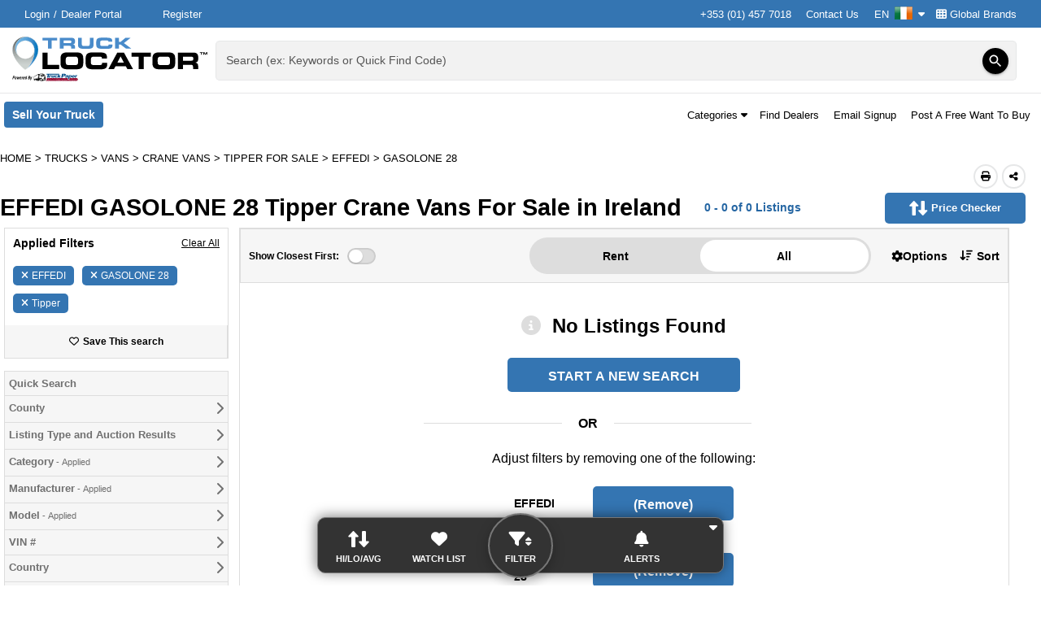

--- FILE ---
content_type: text/html; charset=utf-8
request_url: https://www.trucklocator.ie/listings/for-sale/effedi/gasolone-28/tipper-crane-vans/50634
body_size: 86863
content:

<!DOCTYPE html>
<html lang="en-IE">
<head>
    <meta http-equiv="X-UA-Compatible" content="IE=edge" />
    <meta charset="utf-8" />
    <meta name="viewport" content="width=device-width, initial-scale=1.0, minimum-scale=1.0, maximum-scale=5.0" />
    <meta http-equiv="Expires" content="1" />
    <meta name="robots" content="noarchive" />
    <meta name="referrer" content="unsafe-url">
        <meta name="apple-itunes-app" content="app-id=6477621899">
        
<meta name="title" content="EFFEDI GASOLONE 28 Tipper Crane Vans For Sale in Ireland | Truck Locator Ireland" /><meta name="description" content="Find EFFEDI GASOLONE 28 Tipper Crane Vans for sale. Search new &amp; used EFFEDI GASOLONE 28 for sale in Ireland on TruckLocator.ie" />
    
    <title>EFFEDI GASOLONE 28 Tipper Crane Vans For Sale in Ireland | Truck Locator Ireland</title>
    <link href="/Content/themes/base/css?v=KV9olpjNX4LUzOUK9dLkuZ1IyZJTh4RlCAI5me7CLaM1" rel="stylesheet"/>

    
     

    <link href="/Content/css/TruckLocator?v=FVVINe2ao97WGeKJJSPBCe2AyIP8mnNvQZePhrXO_r81" rel="stylesheet"/>

    <link rel="preload" as="style" href="https://fonts.googleapis.com/icon?family=Material+Icons" onload="this.rel='stylesheet'">
    <link rel="preload" as="style" href="https://media.sandhills.com/CDN/CSS/Font-Awesome/6.4.2//css/all.min.css" onload="this.rel='stylesheet'">

    <link href="https://fonts.googleapis.com/css?family=Raleway:300,400,500,700,800%7CUbuntu:200,300,400,500,700%7CRoboto:300,400,500,700%7CNunito:0,200,1000" rel="stylesheet" type="text/css" media="print" onload="this.media='all'">
        
    
<meta property="og:title" content="EFFEDI GASOLONE 28 Tipper Crane Vans For Sale in Ireland | Truck Locator Ireland" /><meta property="og:type" content="website" /><meta property="og:site_name" content="Truck Locator Ireland" /><meta property="og:url" content="https://www.trucklocator.ie/listings/for-sale/effedi/gasolone-28/tipper-crane-vans/50634" /><meta property="og:description" content="Find EFFEDI GASOLONE 28 Tipper Crane Vans for sale. Search new &amp; used EFFEDI GASOLONE 28 for sale in Ireland on TruckLocator.ie" /><meta property="og:image" content="https://media.sandhills.com/CDN/Images/Logos/TRUCKLOCATOR/logo-opengraph.jpg" /><meta property="og:locale" content="en_IE" />

            <link rel="canonical" href="https://www.trucklocator.ie/listings/for-sale/effedi/gasolone-28/tipper-crane-vans/50634" />







        <link rel="preload" href="https://www.googletagmanager.com/ns.html?id=GTM-N6K7FFV" />









                    <link rel='preload' href=https://securepubads.g.doubleclick.net/tag/js/gpt.js style="display: none" as="script" />

    
        <link rel="icon" type="image/x-icon" href="https://media.sandhills.com/cdn/Images/Icons/Favicons/TruckLocator.ico?v=5">
            <link rel="apple-touch-icon" href="https://media.sandhills.com/CDN/Images/Mobile/TruckLocator/app-icon.png?v=1">

    
<!-- Google Tag Manager -->
<script>


    (function () {
        const consent = {
            advertisingConsent: 'denied',
            analyticsConsent: 'denied',
            personalizationConsent: 'denied',
            securityConsent: 'granted',
            waitForUpdate: 500,
        };

        window.onSandhillsConsentInitialization = function (callBack) {
        }
    })();

    (function (w, d, s, l, i) {
        w[l] = w[l] || [];
        w[l].push({ 'gtm.start': new Date().getTime(), event: 'gtm.js' });
        var f = d.getElementsByTagName(s)[0], j = d.createElement(s), dl = l != 'dataLayer' ? '&l=' + l : '';
            j.src = 'https://www.googletagmanager.com/gtm.js?id=' + i + dl;
        j.preload = true;
        f.parentNode.insertBefore(j, f);
    })(window, document, 'script', 'dataLayer', 'GTM-N6K7FFV');
</script>
<!-- End Google Tag Manager -->

    
                    <script type="application/ld+json">
                    {"@context":"https://schema.org","@type":"WebPage","url":"https://www.trucklocator.ie/listings/for-sale/effedi/gasolone-28/tipper-crane-vans/50634","inLanguage":"en-IE","breadcrumb":{"@context":"https://schema.org","@type":"BreadcrumbList","itemListElement":[{"@type":"ListItem","position":1,"item":{"@id":"https://www.trucklocator.ie/","name":"Home"}},{"@type":"ListItem","position":2,"item":{"@id":"https://www.trucklocator.ie/listings/for-sale/trucks/all","name":"Trucks"}},{"@type":"ListItem","position":3,"item":{"@id":"https://www.trucklocator.ie/listings/for-sale/vans/50004","name":"Vans"}},{"@type":"ListItem","position":4,"item":{"@id":"https://www.trucklocator.ie/listings/for-sale/crane-vans/50619","name":"Crane Vans"}},{"@type":"ListItem","position":5,"item":{"@id":"https://www.trucklocator.ie/listings/for-sale/tipper-crane-vans/50634","name":"Tipper For Sale"}},{"@type":"ListItem","position":6,"item":{"@id":"https://www.trucklocator.ie/listings/for-sale/effedi/tipper-crane-vans/50634","name":"EFFEDI"}},{"@type":"ListItem","position":7,"item":{"@id":"https://www.trucklocator.ie/listings/for-sale/effedi/gasolone-28/tipper-crane-vans/50634","name":"GASOLONE 28"}}]},"author":{"@context":"https://schema.org","@type":"Organization","name":"Truck Locator Ireland","logo":"https://www.trucklocator.ie/Content/TruckLocator/logo.svg?v=074A29891ED600E3BABA0E1D276B61C3","url":"https://www.trucklocator.ie","sameAs":["https://www.facebook.com/trucklocator","https://x.com/trucklocator","https://www.linkedin.com/company/truck-locator","https://www.trucklocator.co.uk"],"alternateName":["TruckLocator.ie","TruckLocator Ireland","Truck Locator Ireland","TruckLocator Magazine Ireland","TruckLocator Online Ireland"],"legalName":["Truck Locator™"],"email":"feedback@trucklocator.ie","parentOrganization":{"@context":"https://schema.org","@type":"Organization","name":"Sandhills Global","address":[{"@type":"PostalAddress","postalCode":"68521","streetAddress":"131 West Grand Dr.","addressLocality":"Lincoln","addressRegion":"NE"},{"@type":"PostalAddress","postalCode":"68591-5310","streetAddress":"P.O. Box 82545","addressLocality":"Lincoln","addressRegion":"NE"}],"url":"https://www.sandhills.com/","sameAs":["https://www.facebook.com/SandhillsCareers","https://x.com/SandhillsCareer","https://www.linkedin.com/sandhillsglobal","https://www.instagram.com/sandhills_careers"],"alternateName":["Sandhills Publishing","Sandhills","Sandhills Pacific","Sandhills East","Sandhills Italy","Sandhills South Africa"],"legalName":["Sandhills Global, Inc."],"ContactPoint":{"@context":"https://schema.org","@type":"ContactPoint","telephone":"(800) 331-1978","contactOption":"TollFree","areaServed":"US","email":"feedback@sandhills.com"}},"description":"Truck Locator has been serving the Ireland's commercial trucking market since 1996, providing a searchable database of new and used trucks, trailers, vans, and buses for sale on its website. The weekly Truck Locator magazine complements the website, using Quick Find codes that allow buyers to quickly access more details about listed items online. Truck Locator Ireland offers sellers a comprehensive platform to upload inventory, advertise online and in the magazine, and track results, with listings optimized for mobile devices."},"mainContentOfPage":{"@context":"https://schema.org","@type":"WebPageElement","cssSelector":["#main-content"]},"relatedLink":"https://www.trucklocator.ie/listings/for-sale/effedi/gasolone-28/tipper-crane-vans/50634"}
                    </script>

    
    <style data-emotion="wwwtrucklocatorie-global 1nw3ryo">html{-webkit-font-smoothing:antialiased;-moz-osx-font-smoothing:grayscale;box-sizing:border-box;-webkit-text-size-adjust:100%;}*,*::before,*::after{box-sizing:inherit;}strong,b{font-weight:700;}body{margin:0;font-family:Arial,sans-serif;font-weight:400;font-size:1rem;background-color:#fff;}@media print{body{background-color:#fff;}}body::backdrop{background-color:#fff;}</style><style data-emotion="wwwtrucklocatorie-global 1prfaxn">@-webkit-keyframes mui-auto-fill{from{display:block;}}@keyframes mui-auto-fill{from{display:block;}}@-webkit-keyframes mui-auto-fill-cancel{from{display:block;}}@keyframes mui-auto-fill-cancel{from{display:block;}}</style><style data-emotion="wwwtrucklocatorie-global animation-61bdi0">@-webkit-keyframes animation-61bdi0{0%{-webkit-transform:rotate(0deg);-moz-transform:rotate(0deg);-ms-transform:rotate(0deg);transform:rotate(0deg);}100%{-webkit-transform:rotate(360deg);-moz-transform:rotate(360deg);-ms-transform:rotate(360deg);transform:rotate(360deg);}}@keyframes animation-61bdi0{0%{-webkit-transform:rotate(0deg);-moz-transform:rotate(0deg);-ms-transform:rotate(0deg);transform:rotate(0deg);}100%{-webkit-transform:rotate(360deg);-moz-transform:rotate(360deg);-ms-transform:rotate(360deg);transform:rotate(360deg);}}</style><style data-emotion="wwwtrucklocatorie-global animation-1p2h4ri">@-webkit-keyframes animation-1p2h4ri{0%{stroke-dasharray:1px,200px;stroke-dashoffset:0;}50%{stroke-dasharray:100px,200px;stroke-dashoffset:-15px;}100%{stroke-dasharray:100px,200px;stroke-dashoffset:-125px;}}@keyframes animation-1p2h4ri{0%{stroke-dasharray:1px,200px;stroke-dashoffset:0;}50%{stroke-dasharray:100px,200px;stroke-dashoffset:-15px;}100%{stroke-dasharray:100px,200px;stroke-dashoffset:-125px;}}</style><style data-emotion="wwwtrucklocatorie 1ye9gl6 1ksd4vl 9s81ny lnqwpm 141cjqm 1k33q06 13ec0ti du4ydb 13o7eu2 14891ef 1xsy9fx">.wwwtrucklocatorie-1ye9gl6{width:100%;}.wwwtrucklocatorie-1ye9gl6.Mui-focused .MuiAutocomplete-clearIndicator{visibility:visible;}@media (pointer: fine){.wwwtrucklocatorie-1ye9gl6:hover .MuiAutocomplete-clearIndicator{visibility:visible;}}.wwwtrucklocatorie-1ye9gl6 .MuiAutocomplete-tag{margin:3px;max-width:calc(100% - 6px);}.MuiAutocomplete-hasPopupIcon.wwwtrucklocatorie-1ye9gl6 .MuiAutocomplete-inputRoot,.MuiAutocomplete-hasClearIcon.wwwtrucklocatorie-1ye9gl6 .MuiAutocomplete-inputRoot{padding-right:30px;}.MuiAutocomplete-hasPopupIcon.MuiAutocomplete-hasClearIcon.wwwtrucklocatorie-1ye9gl6 .MuiAutocomplete-inputRoot{padding-right:56px;}.wwwtrucklocatorie-1ye9gl6 .MuiAutocomplete-inputRoot .MuiAutocomplete-input{width:0;min-width:30px;}.wwwtrucklocatorie-1ye9gl6 .MuiInput-root{padding-bottom:1px;}.wwwtrucklocatorie-1ye9gl6 .MuiInput-root .MuiInput-input{padding:4px 4px 4px 0px;}.wwwtrucklocatorie-1ye9gl6 .MuiInput-root.MuiInputBase-sizeSmall .MuiInput-input{padding:2px 4px 3px 0;}.wwwtrucklocatorie-1ye9gl6 .MuiOutlinedInput-root{padding:9px;}.MuiAutocomplete-hasPopupIcon.wwwtrucklocatorie-1ye9gl6 .MuiOutlinedInput-root,.MuiAutocomplete-hasClearIcon.wwwtrucklocatorie-1ye9gl6 .MuiOutlinedInput-root{padding-right:39px;}.MuiAutocomplete-hasPopupIcon.MuiAutocomplete-hasClearIcon.wwwtrucklocatorie-1ye9gl6 .MuiOutlinedInput-root{padding-right:65px;}.wwwtrucklocatorie-1ye9gl6 .MuiOutlinedInput-root .MuiAutocomplete-input{padding:7.5px 4px 7.5px 5px;}.wwwtrucklocatorie-1ye9gl6 .MuiOutlinedInput-root .MuiAutocomplete-endAdornment{right:9px;}.wwwtrucklocatorie-1ye9gl6 .MuiOutlinedInput-root.MuiInputBase-sizeSmall{padding-top:6px;padding-bottom:6px;padding-left:6px;}.wwwtrucklocatorie-1ye9gl6 .MuiOutlinedInput-root.MuiInputBase-sizeSmall .MuiAutocomplete-input{padding:2.5px 4px 2.5px 8px;}.wwwtrucklocatorie-1ye9gl6 .MuiFilledInput-root{padding-top:19px;padding-left:8px;}.MuiAutocomplete-hasPopupIcon.wwwtrucklocatorie-1ye9gl6 .MuiFilledInput-root,.MuiAutocomplete-hasClearIcon.wwwtrucklocatorie-1ye9gl6 .MuiFilledInput-root{padding-right:39px;}.MuiAutocomplete-hasPopupIcon.MuiAutocomplete-hasClearIcon.wwwtrucklocatorie-1ye9gl6 .MuiFilledInput-root{padding-right:65px;}.wwwtrucklocatorie-1ye9gl6 .MuiFilledInput-root .MuiFilledInput-input{padding:7px 4px;}.wwwtrucklocatorie-1ye9gl6 .MuiFilledInput-root .MuiAutocomplete-endAdornment{right:9px;}.wwwtrucklocatorie-1ye9gl6 .MuiFilledInput-root.MuiInputBase-sizeSmall{padding-bottom:1px;}.wwwtrucklocatorie-1ye9gl6 .MuiFilledInput-root.MuiInputBase-sizeSmall .MuiFilledInput-input{padding:2.5px 4px;}.wwwtrucklocatorie-1ye9gl6 .MuiInputBase-hiddenLabel{padding-top:8px;}.wwwtrucklocatorie-1ye9gl6 .MuiFilledInput-root.MuiInputBase-hiddenLabel{padding-top:0;padding-bottom:0;}.wwwtrucklocatorie-1ye9gl6 .MuiFilledInput-root.MuiInputBase-hiddenLabel .MuiAutocomplete-input{padding-top:16px;padding-bottom:17px;}.wwwtrucklocatorie-1ye9gl6 .MuiFilledInput-root.MuiInputBase-hiddenLabel.MuiInputBase-sizeSmall .MuiAutocomplete-input{padding-top:8px;padding-bottom:9px;}.wwwtrucklocatorie-1ye9gl6 .MuiAutocomplete-input{-webkit-box-flex:1;-webkit-flex-grow:1;-ms-flex-positive:1;flex-grow:1;text-overflow:ellipsis;opacity:0;}.wwwtrucklocatorie-1ye9gl6 .MuiAutocomplete-tag{margin:2px;max-width:calc(100% - 4px);}.wwwtrucklocatorie-1ye9gl6 .MuiAutocomplete-input{opacity:1;}.wwwtrucklocatorie-1ye9gl6 .MuiFormControl-root .MuiInputLabel-root{color:rgba(0, 0, 0, 0.87);}.wwwtrucklocatorie-1ye9gl6 .MuiFormControl-root .MuiInputLabel-root.Mui-focused{font-weight:bold;color:rgba(0, 0, 0, 0.87);}.wwwtrucklocatorie-1ye9gl6 .MuiFormControl-root .MuiInputLabel-root.Mui-error{color:#d32f2f;}.wwwtrucklocatorie-1ksd4vl{display:-webkit-inline-box;display:-webkit-inline-flex;display:-ms-inline-flexbox;display:inline-flex;-webkit-flex-direction:column;-ms-flex-direction:column;flex-direction:column;position:relative;min-width:0;padding:0;margin:0;border:0;vertical-align:top;width:100%;}.wwwtrucklocatorie-1ksd4vl .MuiInputLabel-root{color:rgba(0, 0, 0, 0.87);}.wwwtrucklocatorie-1ksd4vl .MuiInputLabel-root.Mui-focused{font-weight:bold;color:rgba(0, 0, 0, 0.87);}.wwwtrucklocatorie-1ksd4vl .MuiInputLabel-root.Mui-error{color:#d32f2f;}.wwwtrucklocatorie-9s81ny{line-height:1.4375em;color:rgba(0, 0, 0, 0.87);font-family:Arial,sans-serif;font-weight:400;font-size:1rem;box-sizing:border-box;position:relative;cursor:text;display:-webkit-inline-box;display:-webkit-inline-flex;display:-ms-inline-flexbox;display:inline-flex;-webkit-align-items:center;-webkit-box-align:center;-ms-flex-align:center;align-items:center;width:100%;position:relative;background-color:rgba(0, 0, 0, 0.06);border-top-left-radius:4px;border-top-right-radius:4px;-webkit-transition:background-color 200ms cubic-bezier(0.0, 0, 0.2, 1) 0ms;transition:background-color 200ms cubic-bezier(0.0, 0, 0.2, 1) 0ms;padding-right:12px;}.wwwtrucklocatorie-9s81ny.Mui-disabled{color:rgba(0, 0, 0, 0.38);cursor:default;}.wwwtrucklocatorie-9s81ny:hover{background-color:rgba(0, 0, 0, 0.09);}@media (hover: none){.wwwtrucklocatorie-9s81ny:hover{background-color:rgba(0, 0, 0, 0.06);}}.wwwtrucklocatorie-9s81ny.Mui-focused{background-color:rgba(0, 0, 0, 0.06);}.wwwtrucklocatorie-9s81ny.Mui-disabled{background-color:rgba(0, 0, 0, 0.12);}.wwwtrucklocatorie-lnqwpm{font:inherit;letter-spacing:inherit;color:currentColor;padding:4px 0 5px;border:0;box-sizing:content-box;background:none;height:1.4375em;margin:0;-webkit-tap-highlight-color:transparent;display:block;min-width:0;width:100%;-webkit-animation-name:mui-auto-fill-cancel;animation-name:mui-auto-fill-cancel;-webkit-animation-duration:10ms;animation-duration:10ms;padding-top:1px;padding-top:8px;padding-right:0;padding-bottom:9px;padding-left:12px;}.wwwtrucklocatorie-lnqwpm::-webkit-input-placeholder{color:currentColor;opacity:0.42;-webkit-transition:opacity 200ms cubic-bezier(0.4, 0, 0.2, 1) 0ms;transition:opacity 200ms cubic-bezier(0.4, 0, 0.2, 1) 0ms;}.wwwtrucklocatorie-lnqwpm::-moz-placeholder{color:currentColor;opacity:0.42;-webkit-transition:opacity 200ms cubic-bezier(0.4, 0, 0.2, 1) 0ms;transition:opacity 200ms cubic-bezier(0.4, 0, 0.2, 1) 0ms;}.wwwtrucklocatorie-lnqwpm:-ms-input-placeholder{color:currentColor;opacity:0.42;-webkit-transition:opacity 200ms cubic-bezier(0.4, 0, 0.2, 1) 0ms;transition:opacity 200ms cubic-bezier(0.4, 0, 0.2, 1) 0ms;}.wwwtrucklocatorie-lnqwpm::-ms-input-placeholder{color:currentColor;opacity:0.42;-webkit-transition:opacity 200ms cubic-bezier(0.4, 0, 0.2, 1) 0ms;transition:opacity 200ms cubic-bezier(0.4, 0, 0.2, 1) 0ms;}.wwwtrucklocatorie-lnqwpm:focus{outline:0;}.wwwtrucklocatorie-lnqwpm:invalid{box-shadow:none;}.wwwtrucklocatorie-lnqwpm::-webkit-search-decoration{-webkit-appearance:none;}label[data-shrink=false]+.MuiInputBase-formControl .wwwtrucklocatorie-lnqwpm::-webkit-input-placeholder{opacity:0!important;}label[data-shrink=false]+.MuiInputBase-formControl .wwwtrucklocatorie-lnqwpm::-moz-placeholder{opacity:0!important;}label[data-shrink=false]+.MuiInputBase-formControl .wwwtrucklocatorie-lnqwpm:-ms-input-placeholder{opacity:0!important;}label[data-shrink=false]+.MuiInputBase-formControl .wwwtrucklocatorie-lnqwpm::-ms-input-placeholder{opacity:0!important;}label[data-shrink=false]+.MuiInputBase-formControl .wwwtrucklocatorie-lnqwpm:focus::-webkit-input-placeholder{opacity:0.42;}label[data-shrink=false]+.MuiInputBase-formControl .wwwtrucklocatorie-lnqwpm:focus::-moz-placeholder{opacity:0.42;}label[data-shrink=false]+.MuiInputBase-formControl .wwwtrucklocatorie-lnqwpm:focus:-ms-input-placeholder{opacity:0.42;}label[data-shrink=false]+.MuiInputBase-formControl .wwwtrucklocatorie-lnqwpm:focus::-ms-input-placeholder{opacity:0.42;}.wwwtrucklocatorie-lnqwpm.Mui-disabled{opacity:1;-webkit-text-fill-color:rgba(0, 0, 0, 0.38);}.wwwtrucklocatorie-lnqwpm:-webkit-autofill{-webkit-animation-duration:5000s;animation-duration:5000s;-webkit-animation-name:mui-auto-fill;animation-name:mui-auto-fill;}.wwwtrucklocatorie-lnqwpm:-webkit-autofill{border-top-left-radius:inherit;border-top-right-radius:inherit;}.wwwtrucklocatorie-141cjqm{display:-webkit-inline-box;display:-webkit-inline-flex;display:-ms-inline-flexbox;display:inline-flex;-webkit-align-items:center;-webkit-box-align:center;-ms-flex-align:center;align-items:center;-webkit-box-pack:center;-ms-flex-pack:center;-webkit-justify-content:center;justify-content:center;position:relative;box-sizing:border-box;-webkit-tap-highlight-color:transparent;background-color:transparent;outline:0;border:0;margin:0;border-radius:0;padding:0;cursor:pointer;-webkit-user-select:none;-moz-user-select:none;-ms-user-select:none;user-select:none;vertical-align:middle;-moz-appearance:none;-webkit-appearance:none;-webkit-text-decoration:none;text-decoration:none;color:inherit;text-align:center;-webkit-flex:0 0 auto;-ms-flex:0 0 auto;flex:0 0 auto;font-size:1.5rem;padding:8px;border-radius:50%;overflow:visible;color:rgba(0, 0, 0, 0.54);-webkit-transition:background-color 150ms cubic-bezier(0.4, 0, 0.2, 1) 0ms;transition:background-color 150ms cubic-bezier(0.4, 0, 0.2, 1) 0ms;padding:5px;font-size:1.125rem;color:#fff;background-color:#000;box-shadow:0px 3px 1px -2px rgb(0 0 0 / 20%),0px 2px 2px 0px rgb(0 0 0 / 14%),0px 1px 5px 0px rgb(0 0 0 / 12%);-webkit-transition:all .2s ease-in-out;transition:all .2s ease-in-out;height:32px;width:32px;}.wwwtrucklocatorie-141cjqm::-moz-focus-inner{border-style:none;}.wwwtrucklocatorie-141cjqm.Mui-disabled{pointer-events:none;cursor:default;}@media print{.wwwtrucklocatorie-141cjqm{-webkit-print-color-adjust:exact;color-adjust:exact;}}.wwwtrucklocatorie-141cjqm:hover{background-color:rgba(0, 0, 0, 0.04);}@media (hover: none){.wwwtrucklocatorie-141cjqm:hover{background-color:transparent;}}.wwwtrucklocatorie-141cjqm.Mui-disabled{background-color:transparent;color:rgba(0, 0, 0, 0.26);}.wwwtrucklocatorie-141cjqm:hover{background-color:#3475B2;color:#fff;}.wwwtrucklocatorie-141cjqm:focus-visible{outline:3px solid #3475B2;outline-offset:2px;background-color:#3475B2;color:#fff;}.wwwtrucklocatorie-1k33q06{-webkit-user-select:none;-moz-user-select:none;-ms-user-select:none;user-select:none;width:1em;height:1em;display:inline-block;fill:currentColor;-webkit-flex-shrink:0;-ms-flex-negative:0;flex-shrink:0;-webkit-transition:fill 200ms cubic-bezier(0.4, 0, 0.2, 1) 0ms;transition:fill 200ms cubic-bezier(0.4, 0, 0.2, 1) 0ms;font-size:1.25rem;}.wwwtrucklocatorie-13ec0ti{position:fixed;display:-webkit-box;display:-webkit-flex;display:-ms-flexbox;display:flex;-webkit-align-items:center;-webkit-box-align:center;-ms-flex-align:center;align-items:center;-webkit-box-pack:center;-ms-flex-pack:center;-webkit-justify-content:center;justify-content:center;right:0;bottom:0;top:0;left:0;background-color:rgba(0, 0, 0, 0.5);-webkit-tap-highlight-color:transparent;z-index:1201;}.wwwtrucklocatorie-du4ydb{display:inline-block;color:#3475B2;-webkit-animation:animation-61bdi0 1.4s linear infinite;animation:animation-61bdi0 1.4s linear infinite;}.wwwtrucklocatorie-13o7eu2{display:block;}.wwwtrucklocatorie-14891ef{stroke:currentColor;stroke-dasharray:80px,200px;stroke-dashoffset:0;-webkit-animation:animation-1p2h4ri 1.4s ease-in-out infinite;animation:animation-1p2h4ri 1.4s ease-in-out infinite;}.wwwtrucklocatorie-1xsy9fx{display:-webkit-inline-box;display:-webkit-inline-flex;display:-ms-inline-flexbox;display:inline-flex;-webkit-align-items:center;-webkit-box-align:center;-ms-flex-align:center;align-items:center;-webkit-box-pack:center;-ms-flex-pack:center;-webkit-justify-content:center;justify-content:center;position:relative;box-sizing:border-box;-webkit-tap-highlight-color:transparent;background-color:transparent;outline:0;border:0;margin:0;border-radius:0;padding:0;cursor:pointer;-webkit-user-select:none;-moz-user-select:none;-ms-user-select:none;user-select:none;vertical-align:middle;-moz-appearance:none;-webkit-appearance:none;-webkit-text-decoration:none;text-decoration:none;color:inherit;font-family:Arial,sans-serif;font-weight:500;font-size:0.875rem;line-height:1.75;text-transform:uppercase;min-width:64px;padding:6px 8px;border-radius:4px;-webkit-transition:background-color 250ms cubic-bezier(0.4, 0, 0.2, 1) 0ms,box-shadow 250ms cubic-bezier(0.4, 0, 0.2, 1) 0ms,border-color 250ms cubic-bezier(0.4, 0, 0.2, 1) 0ms,color 250ms cubic-bezier(0.4, 0, 0.2, 1) 0ms;transition:background-color 250ms cubic-bezier(0.4, 0, 0.2, 1) 0ms,box-shadow 250ms cubic-bezier(0.4, 0, 0.2, 1) 0ms,border-color 250ms cubic-bezier(0.4, 0, 0.2, 1) 0ms,color 250ms cubic-bezier(0.4, 0, 0.2, 1) 0ms;color:#3475B2;font-weight:700;text-transform:none;}.wwwtrucklocatorie-1xsy9fx::-moz-focus-inner{border-style:none;}.wwwtrucklocatorie-1xsy9fx.Mui-disabled{pointer-events:none;cursor:default;}@media print{.wwwtrucklocatorie-1xsy9fx{-webkit-print-color-adjust:exact;color-adjust:exact;}}.wwwtrucklocatorie-1xsy9fx:hover{-webkit-text-decoration:none;text-decoration:none;background-color:rgba(52, 117, 178, 0.04);}@media (hover: none){.wwwtrucklocatorie-1xsy9fx:hover{background-color:transparent;}}.wwwtrucklocatorie-1xsy9fx.Mui-disabled{color:rgba(0, 0, 0, 0.26);}</style>

</head>
<body>
    
    <!-- Google Tag Manager (noscript) -->
<noscript>
    <iframe src="https://www.googletagmanager.com/ns.html?id=GTM-N6K7FFV" height="0" width="0" style="display: none; visibility: hidden"></iframe>
</noscript>
<!-- End Google Tag Manager (noscript) -->

    <div class="container body-content">
        




<input name="__RequestVerificationToken" type="hidden" value="ajpV9FSXSAdHOrNjnaTOVVREKNe4y00HNxZyQ0VGAyrK6A34oXTiNCeUx8GMbnuKr4MAQA2" /><div id="react_0HNIPK28IV37I"><input type="hidden" id="isMobileAppContext" value="false"/><div class="body-wrapper"><ul class="a11y-nav"></ul><header class="site-header no-print"><div class="header-content-wrapper" style="position:relative;z-index:1300"><div class="top-row"><nav class="top-row-content" style="z-index:unset"><div class="auth-container mobile-hide"><div class="logged-out"><a href="https://www.trucklocator.ie/sso/login" target="_self" class="header-submenu__link login-link" aria-label="Login" rel="nofollow">Login</a><a href="https://www.sandhillscloud.com/?sitename=trucklocator.ie" target="_blank" class="header-submenu__link dealer-login-link" aria-label="Dealer Login (Opens in a new tab)" rel="nofollow">Dealer Portal</a><a href="/sso/registration?to=http%3a%2f%2fwww.trucklocator.ie%2flistings%2ffor-sale%2feffedi%2fgasolone-28%2ftipper-crane-vans%2f50634" target="_self" class="header-submenu__link register" aria-label="Register" rel="nofollow">Register</a></div></div><div class="additional-header-links"><a href="tel: +353 (01) 457 7018" target="_self" class="header-submenu__link contact-us" aria-label="+353 (01) 457 7018">+353 (01) 457 7018</a><a href="/info/contact-us" target="_self" class="header-submenu__link contact-us" aria-label="Contact Us">Contact Us</a><div class="shp-container uss-popper"><button class="shp__trigger ts-button" aria-label="Culture Settings - EN" aria-haspopup="true" aria-expanded="false">EN<span class="shp__trigger-icon"><img src="https://media.sandhills.com/CDN/Images/Flags/ie/flag.png" alt=""/></span><span class="shp__trigger-arrow"><i class="fas fa-caret-down"></i></span></button></div><a href="/info/global-brands" target="_self" class="header-submenu__link global-brands" aria-label="Global Brands"><i class="fas fa-th"></i> <!-- -->Global Brands</a></div></nav></div><div class="middle-row" style="z-index:100;position:absolute;left:0;width:100%"><div class="middle-row-content"><div class="logo"><a href="/" class="main-logo-link"><img class="main-logo" alt="TruckLocator" src="/Content/TruckLocator/logo.svg?v=074A29891ED600E3BABA0E1D276B61C3"/></a></div><div class="animated-quick-find-wrapper"><div id="animated-quick-find" class="quick-find quick-find-wrapper" style="position:relative;z-index:auto"><div class="MuiAutocomplete-root MuiAutocomplete-fullWidth autocomplete wwwtrucklocatorie-1ye9gl6" slots="[object Object]"><div class="MuiFormControl-root MuiFormControl-fullWidth MuiTextField-root autocomplete-textfield wwwtrucklocatorie-1ksd4vl"><div style="background-color:transparent;will-change:transform;transform:translateZ(0);caret-color:inherit" class="MuiInputBase-root MuiFilledInput-root MuiInputBase-colorPrimary MuiInputBase-fullWidth MuiInputBase-formControl MuiInputBase-sizeSmall MuiInputBase-adornedEnd MuiInputBase-hiddenLabel MuiAutocomplete-inputRoot wwwtrucklocatorie-9s81ny"><input type="text" aria-invalid="false" autoComplete="off" name="QuickFindCode" value="" class="MuiInputBase-input MuiFilledInput-input MuiInputBase-inputSizeSmall MuiInputBase-inputHiddenLabel MuiInputBase-inputAdornedEnd MuiAutocomplete-input MuiAutocomplete-inputFocused wwwtrucklocatorie-lnqwpm" aria-autocomplete="list" aria-expanded="false" autoCapitalize="none" spellcheck="false" role="combobox"/><div style="position:absolute;right:9px;top:calc(50% - 16px)"><button class="MuiButtonBase-root MuiIconButton-root MuiIconButton-sizeSmall wwwtrucklocatorie-141cjqm" tabindex="0" type="submit" aria-label="Search"><svg class="MuiSvgIcon-root MuiSvgIcon-fontSizeSmall wwwtrucklocatorie-1k33q06" focusable="false" aria-hidden="true" viewBox="0 0 24 24" data-testid="SearchIcon"><path d="M15.5 14h-.79l-.28-.27C15.41 12.59 16 11.11 16 9.5 16 5.91 13.09 3 9.5 3S3 5.91 3 9.5 5.91 16 9.5 16c1.61 0 3.09-.59 4.23-1.57l.27.28v.79l5 4.99L20.49 19l-4.99-5zm-6 0C7.01 14 5 11.99 5 9.5S7.01 5 9.5 5 14 7.01 14 9.5 11.99 14 9.5 14z"></path></svg></button></div></div></div></div><div aria-hidden="true" class="MuiBackdrop-root wwwtrucklocatorie-13ec0ti" style="opacity:0;visibility:hidden"><span class="MuiCircularProgress-root MuiCircularProgress-indeterminate MuiCircularProgress-colorPrimary wwwtrucklocatorie-du4ydb" style="width:40px;height:40px" role="progressbar"><svg class="MuiCircularProgress-svg wwwtrucklocatorie-13o7eu2" viewBox="22 22 44 44"><circle class="MuiCircularProgress-circle MuiCircularProgress-circleIndeterminate wwwtrucklocatorie-14891ef" cx="44" cy="44" r="20.2" fill="none" stroke-width="3.6"></circle></svg></span></div></div></div></div></div></div><div class="bottom-row" style="z-index:unset;position:relative;margin-top:80px"><div class="bottom-row-content"><div class="bottom-row-buttons"><div class="bottom-row-buttons-row"><a id="sell-your-button" href="/listinginput" class="sell-btn" target="_blank" aria-label="Sell Your Truck (Opens in a new tab)">Sell Your Truck<i class="fas fa-chevron-right"></i><span class="visually-hidden">(<!-- -->Opens in a new tab<!-- -->)</span></a></div><a href="tel: +353 (01) 457 7018" target="_self" class="header-submenu__link call-btn" aria-label="Call to Advertise: +353 (01) 457 7018">Call to Advertise: +353 (01) 457 7018</a></div><div class="bottom-row-links"><span class="category-grouping"><div role="button" tabindex="0" class="header-submenu__link category-menu" style="display:inline-block">Categories<!-- --> <i class="fas fa-caret-down"></i></div></span><a href="/dealer/directory/trucks-and-trailers-dealers/" target="_self" class="header-submenu__link " aria-label="Find Dealers">Find Dealers</a><a role="button" tabindex="0" target="_self" class="header-submenu__link " aria-label="Email Signup">Email Signup</a><a href="/want-to-buy" target="_self" class="header-submenu__link " aria-label="Post A Free Want To Buy">Post A Free Want To Buy</a></div></div></div><ul class="hidden" aria-hidden="true"><div class="flex-row"><li class="cat-link"><a href="/listings/for-sale/tractor-units/50001" tabindex="-1">Tractor Units</a></li><li class="cat-link"><a href="/listings/for-sale/beavertail-trucks/50009" tabindex="-1">Beavertail Trucks</a></li><li class="cat-link"><a href="/listings/for-sale/box-trucks/50010" tabindex="-1">Box Trucks</a></li><li class="cat-link"><a href="/listings/for-sale/chassis-cab-trucks/50012" tabindex="-1">Chassis Cab Trucks</a></li><li class="cat-link"><a href="/listings/for-sale/concrete-trucks/50013" tabindex="-1">Concrete Trucks</a></li><li class="cat-link"><a href="/listings/for-sale/crane-trucks/50015" tabindex="-1">Crane Trucks</a></li><li class="cat-link"><a href="/listings/for-sale/curtain-side-trucks/50016" tabindex="-1">Curtain Side Trucks</a></li><li class="cat-link"><a href="/listings/for-sale/flatbed-trucks/50018" tabindex="-1">Flatbed Trucks</a></li><li class="cat-link"><a href="/listings/for-sale/municipal-trucks/50025" tabindex="-1">Municipal Trucks</a></li><li class="cat-link"><a href="/listings/for-sale/refrigerated-trucks/50026" tabindex="-1">Refrigerated Trucks</a></li><li class="cat-link"><a href="/listings/for-sale/tanker-trucks/50029" tabindex="-1">Tanker Trucks</a></li><li class="cat-link"><a href="/listings/for-sale/tipper-trucks/50031" tabindex="-1">Tipper Trucks</a></li><li class="cat-link"><a href="/listings/for-sale/vans/50004" tabindex="-1">Vans</a></li><li class="cat-link"><a href="/listings/for-sale/curtain-side-trailers-semi-trailers/50519" tabindex="-1">Curtain Side Trailers</a></li><li class="cat-link"><a href="/listings/for-sale/flatbed-trailers-semi-trailers/50507" tabindex="-1">Flatbed Trailers</a></li><li class="cat-link"><a href="/listings/for-sale/low-loader-trailers-semi-trailers/50508" tabindex="-1">Low Loader Trailers</a></li><li class="cat-link"><a href="/listings/for-sale/refrigerated-trailers-semi-trailers/50514" tabindex="-1">Refrigerated Trailers</a></li><li class="cat-link"><a href="/listings/for-sale/semi-trailers/50501" tabindex="-1">Semi-Trailers</a></li><li class="cat-link"><a href="/listings/for-sale/trailers/50533" tabindex="-1">Trailers</a></li><li class="cat-link"><a href="/listings/for-sale/components/all" tabindex="-1">Truck Parts and Components</a></li><li class="cat-link"><a href="/listings/dismantled/trucks/50000" tabindex="-1">Dismantled Trucks</a></li></div></ul></header><div class="DoubleClick_Top_PopUp" style="visibility:hidden"><button class="close-ad ts-button" type="button" aria-label="Close"><span class="visually-hidden"><span>Close</span></span></button><div id="div-gpt-ad-3-33-149-29-TopPopUp"></div></div><input type="hidden" id="gtm-categoryID" value="50634"/><input type="hidden" id="gtm-categoryName" value="Trucks - Vans - Crane Vans - Tipper"/><div class="list-content list-redesign" id="toplevellist"><section class="list-top-section"><div class="list-bcrumbs-and-title"><div class="ground-bcrumbs"><nav class="breadcrumbs" aria-label="Breadcrumbs"><ul class="breadcrumbs__list"><li class="breadcrumbs__list-item"><a id="breadcrumb-0" class="breadcrumbs__link" href="/" aria-label="Home">HOME<!-- --> &gt; </a></li><li class="breadcrumbs__list-item"><a id="breadcrumb-1" class="breadcrumbs__link" href="/listings/for-sale/trucks/all">TRUCKS<!-- --> &gt; </a></li><li class="breadcrumbs__list-item"><a id="breadcrumb-2" class="breadcrumbs__link" href="/listings/for-sale/vans/50004">VANS<!-- --> &gt; </a></li><li class="breadcrumbs__list-item"><a id="breadcrumb-3" class="breadcrumbs__link" href="/listings/for-sale/crane-vans/50619">CRANE VANS<!-- --> &gt; </a></li><li class="breadcrumbs__list-item"><a id="breadcrumb-4" class="breadcrumbs__link" href="/listings/for-sale/tipper-crane-vans/50634">TIPPER FOR SALE<!-- --> &gt; </a></li><li class="breadcrumbs__list-item"><a id="breadcrumb-5" class="breadcrumbs__link" href="/listings/for-sale/effedi/tipper-crane-vans/50634">EFFEDI<!-- --> &gt; </a></li><li class="breadcrumbs__list-item"><p class="breadcrumbs__link">GASOLONE 28</p></li></ul></nav><div class="media-buttons"><a href="/listings/search?Manufacturer=EFFEDI&amp;Model=GASOLONE%2028&amp;Category=50634&amp;ScopeCategoryIDs=50000%7C28&amp;sort=1&amp;print=1" target="_blank" rel="nofollow" class="print-this des-print-this" aria-label="Print (Opens in a new tab)"><i class="fas fa-print media-buttons__icon"></i></a><button id="share" type="button" class="email-this des-email-this"><i class="fas fa-share-alt media-buttons__icon"></i><span class="visually-hidden">Share This</span></button></div></div><div class="list-heading"><h1 class="list-title"><span class="list-title-text">EFFEDI GASOLONE 28 Tipper Crane Vans For Sale in Ireland</span></h1><strong class="list-listings-count"> <!-- -->0 - 0 of 0 Listings</strong><div class="listing-option-bar-dropdowns result-dropdown"></div><a id="list-page-hi-low-button" class="high-low-average-button" href="/DataAnalysis/ParseHighLowAverage?CategoryID=50634&amp;ListingType=For%20Retail%7CFor%20Rent%7CFor%20Lease%7CUpcoming%20Auctions&amp;ManufacturerName=EFFEDI&amp;ModelName=GASOLONE%2028&amp;IsModelGroup=False&amp;ScopeCategoryIDs=50000%7C28" content="noindex"><i class="fas fa-long-arrow-alt-up"></i> <i class="fas fa-long-arrow-alt-down"></i> <span>Price Checker</span></a></div></div><div id="listing-option-bar-container" class="listing-option-bar-div non-sticky"><div class="listing-option-bar"><div class="listing-option-bar-content"><span class="list-listings-count">0 - 0 of 0 Listings</span><span class="hide-sticky "><div class="listing-option-bar-dropdowns"></div><div role="button" tabindex="0" class="sort-button-spoof" id="option-bar-sort" style="height:auto;margin-left:"><i class="fas fa-sort-amount-down"></i><br/><span class=""><span>Sort</span></span></div></span></div></div></div></section><section class="bottom-section"><div class="side-container"><div id="filters" class="faceted-search-content no-print"><h3 class="visually-hidden">Applied Filters</h3><div class="list-error-container"><div class="info"><h2 class="no-listings-found"><i class="fas fa-info-circle"></i>  <span>No Listings Found</span></h2><div><button class="ts-button template-branded-button">START A NEW SEARCH</button></div><div class="or-line"><span>OR</span></div><div><span>Adjust filters by removing one of the following<!-- -->:</span></div><div class="selected-facets"><div class="selected-facet ts-button"><b>EFFEDI</b><button class="ts-button template-branded-button" aria-label="Remove EFFEDI">(<!-- -->Remove<!-- -->)</button></div><div class="selected-facet ts-button"><b>GASOLONE 28</b><button class="ts-button template-branded-button" aria-label="Remove GASOLONE 28">(<!-- -->Remove<!-- -->)</button></div><div class="selected-facet ts-button"><b>Tipper</b><button class="ts-button template-branded-button" aria-label="Remove Tipper">(<!-- -->Remove<!-- -->)</button></div></div></div></div><div class="faceted-search__top-section"><div class="selected-facets-container"><div class="selected-header cf"><strong><span>Applied Filters</span></strong><button class="ts-button filter-clear-all"><span>Clear All</span></button></div><div class="selected-facets"><button class="selected-facet ts-button"><i class="fas fa-times"></i>EFFEDI</button><button class="selected-facet ts-button"><i class="fas fa-times"></i>GASOLONE 28</button><button class="selected-facet ts-button"><i class="fas fa-times"></i>Tipper</button></div><div class="facets-toggle" style="display:none"><a role="button" tabindex="0"><span>View All Selected Options</span></a></div><div class="saved-searches__buttons"><button class="full"><i class="fa fa-regular fa-heart"></i><span>Save This search</span></button></div></div></div><div class="faceted-search__main-section" id="faceted-search-main"><div class="faceted-search-field Text disabled-facet"><button class="ts-button faceted-section-head section-head " custom-data-field="cdf-keywords" aria-expanded="false"><div class="faceted-section-title"><span>Quick Search</span></div></button><fieldset class="ts__fieldset"><legend class="visually-hidden ts__legend">keywords</legend><div class="faceted-section-box closed"></div></fieldset></div><div class="faceted-search-field Checkbox disabled-facet"><button class="ts-button faceted-section-head section-head0" custom-data-field="cdf-State"><div class="faceted-section-title"><span>County</span></div><span><i class="fas fa-chevron-right"></i></span></button></div><div class="faceted-search-field Checkbox disabled-facet"><button class="ts-button faceted-section-head section-head0" custom-data-field="cdf-ListingType"><div class="faceted-section-title"><span>Listing Type and Auction Results</span></div><span><i class="fas fa-chevron-right"></i></span></button></div><div class="faceted-search-field Checkbox disabled-facet"><button class="ts-button faceted-section-head section-head0" custom-data-field="cdf-Category"><div class="faceted-section-title"><span>Category</span><span style="font-weight:normal;font-size:smaller"> - <span>Applied</span></span></div><span><i class="fas fa-chevron-right"></i></span></button></div><div class="faceted-search-field Checkbox disabled-facet"><button class="ts-button faceted-section-head section-head0" custom-data-field="cdf-Manufacturer"><div class="faceted-section-title"><span>Manufacturer</span><span style="font-weight:normal;font-size:smaller"> - <span>Applied</span></span></div><span><i class="fas fa-chevron-right"></i></span></button></div><div class="faceted-search-field Checkbox disabled-facet"><button class="ts-button faceted-section-head section-head0" custom-data-field="cdf-Model"><div class="faceted-section-title"><span>Model</span><span style="font-weight:normal;font-size:smaller"> - <span>Applied</span></span></div><span><i class="fas fa-chevron-right"></i></span></button></div><div class="faceted-search-field Text disabled-facet"><button class="ts-button faceted-section-head section-head " custom-data-field="cdf-serialNumberVIN" aria-expanded="false"><div class="faceted-section-title"><span>VIN #</span></div><i class="fas fa-chevron-right"></i></button><fieldset class="ts__fieldset"><legend class="visually-hidden ts__legend">serialNumberVIN</legend><div class="faceted-section-box closed"></div></fieldset></div><div class="faceted-search-field Checkbox disabled-facet"><button class="ts-button faceted-section-head section-head0" custom-data-field="cdf-Country"><div class="faceted-section-title"><span>Country</span></div><span><i class="fas fa-chevron-right"></i></span></button></div><div class="faceted-search-field DateRange disabled-facet"><button class="ts-button faceted-section-head section-head " custom-data-field="cdf-ActivationUTCDateTime" aria-expanded="false"><div class="faceted-section-title"><span>Search Results By Date</span></div><i class="fas fa-chevron-right"></i></button><fieldset class="ts__fieldset"><legend class="visually-hidden ts__legend">ActivationUTCDateTime</legend><div class="faceted-section-box closed"></div></fieldset></div></div></div><div class="blog-seo no-print"><h3><span>Looking for parts?</span></h3><div class="blog-post"><a href="/parts/search/effedi/gasolone-28?Manufacturer=EFFEDI&amp;Model=GASOLONE-28">Find EFFEDI GASOLONE 28 Parts For Sale</a></div></div><a rel="nofollow" class="av-plug" href="https://www.auctionvalues.com?gtmlt=1" target="_blank" aria-label="View Now Free Industrywide Auction Results (Opens in a new tab)"><div class="av-bg"><div class="av-logo"><img src="/Content/images/AVPlug/logo.png" alt="AuctionValues Logo"/></div><div class="av-btn">View Now</div></div><div class="av-bottom">Free Industrywide Auction Results</div></a></div><div id="main-content" class="list-main-section has-search-bar "><h2 class="visually-hidden">0 - 0 of 0 Listings</h2><div class="show-closest-first-container"><div class="show-closest-first"><div class="left"><div class="closest-toggle"><label class="" for="show-closest-first-toggle"> <span>Show Closest First:</span></label><div class="toggle"><input type="checkbox" id="show-closest-first-toggle"/><div class="toggle__switch"></div><div class="toggle__track"></div></div></div></div><div class="right"><div class="fti-toggle"><div id="rental-toggle" role="button" tabindex="0" class="sort " aria-label="Rental View" title="Rental View">Rent</div><div id="sale-toggle" role="button" tabindex="0" class="sort active" aria-label="For Sale View" title="For Sale View">All</div></div><div class="option-modal-button" role="button" tabindex="0"><i class="fa-solid fa-gear"></i><span>Options</span></div><div role="button" tabindex="0" class="sort-button-spoof" id="option-bar-sort" style="height:auto;margin-left:"><i class="fas fa-sort-amount-down"></i><br/><span class=""><span>Sort</span></span></div></div></div></div><div class="top-banner-ad-container"><div class="banner-ad-container" style="margin-bottom:0"><div class="DoubleClick_StandardListings"><div id="div-gpt-ad-3-33-149-1-Top"></div></div></div></div><div class="list-container"><div class="list-error"><div class="list-error-container"><div class="info"><h2 class="no-listings-found"><i class="fas fa-info-circle"></i>  <span>No Listings Found</span></h2><div><button class="ts-button template-branded-button">START A NEW SEARCH</button></div><div class="or-line"><span>OR</span></div><div><span>Adjust filters by removing one of the following<!-- -->:</span></div><div class="selected-facets"><div class="selected-facet ts-button"><b>EFFEDI</b><button class="ts-button template-branded-button" aria-label="Remove EFFEDI">(<!-- -->Remove<!-- -->)</button></div><div class="selected-facet ts-button"><b>GASOLONE 28</b><button class="ts-button template-branded-button" aria-label="Remove GASOLONE 28">(<!-- -->Remove<!-- -->)</button></div><div class="selected-facet ts-button"><b>Tipper</b><button class="ts-button template-branded-button" aria-label="Remove Tipper">(<!-- -->Remove<!-- -->)</button></div></div></div></div></div><div><h3 class="center">View Similar Listings</h3><div class="list-container-flexrow"><div class="list-listing-card-wrapper similar-listings"><div id="252242861" class="ListingParentElement"><div class="listing-card-grid listing-data-selector" data-listing-id="252242861"><div class="extra-space"><div class="list-listing-title"><div class="listing-title"><h2 class="listing-portion-title" title="2008 EFFEDI GASOLONE 35"><a href="/listing/for-sale/252242861/2008-effedi-gasolone-35-tipper-crane-vans" class="list-listing-title-link" target="_self">2008 EFFEDI GASOLONE 35</a> <p class="listing-category">Tipper Crane Vans</p></h2></div></div><div class="options-popper-container"><div class="options-popper-div"><button class="MuiButtonBase-root MuiButton-root MuiButton-text MuiButton-textPrimary MuiButton-sizeMedium MuiButton-textSizeMedium MuiButton-colorPrimary MuiButton-root MuiButton-text MuiButton-textPrimary MuiButton-sizeMedium MuiButton-textSizeMedium MuiButton-colorPrimary options-popper-btn wwwtrucklocatorie-1xsy9fx" tabindex="0" type="button" style="padding:0;font-size:11px;margin-top:0" aria-label="Options"><i class="fa-solid fa-gear"></i><strong>Options</strong></button></div></div><div class="listing-image" style="width:100%"><div class="listing-image-container" style="height:220px;max-height:220px"><span class="top-banner"><span class="right-flavor"><span role="button" tabindex="0" aria-label="Add to Watch List" class="image-watchlist watchlist-ad" data-listing-id="252242861" data-action="add"><i class="fas fa-heart"></i></span></span></span><a href="/listing/for-sale/252242861/2008-effedi-gasolone-35-tipper-crane-vans" class="" target="_self" aria-label="View Details For 2008 EFFEDI GASOLONE 35 (1)"><div class="slick-slider slick-initialized" dir="ltr" style="height:220px;max-height:220px;width:100%"><i style="display:none" class="fas fa-chevron-left arrow arrow-left" role="button" tabindex="0" aria-label=""></i><div class="slick-list"><div class="slick-track" style="width:600%;left:0%"><div data-index="0" class="slick-slide slick-active slick-current" tabindex="-1" aria-hidden="false" style="outline:none;width:16.666666666666668%"><div><div tabindex="-1" style="width:100%;display:inline-block"><div style="position:relative"><div style="position:relative;height:220px"><span class="" style="display:inline-block;position:absolute;height:220px;background-position:center;background-repeat:no-repeat;background-size:cover;filter:blur(5px);width:100%;object-fit:cover;opacity:.25"></span><img fetchpriority="high" loading="eager" style="position:absolute;height:unset" class="listing-main-image" src="https://media.sandhills.com/img.axd?id=11000006070&amp;wid=4326179343&amp;rwl=False&amp;p=&amp;ext=&amp;w=350&amp;h=220&amp;t=&amp;lp=&amp;c=True&amp;wt=False&amp;sz=Max&amp;rt=0&amp;checksum=b0d8UQ0qYO4Jd0Gb%2fQzFuq7QKcYnGQV%2f4A3bP8BzeoE%3d" alt="2008 EFFEDI GASOLONE 35 Used Tipper Crane Vans for sale"/></div></div></div></div></div><div data-index="1" class="slick-slide" tabindex="-1" aria-hidden="true" style="outline:none;width:16.666666666666668%"><div><div tabindex="-1" style="width:100%;display:inline-block"><div style="position:relative"><div style="position:relative;height:220px"><span class="" style="display:inline-block;position:absolute;height:220px;background-position:center;background-repeat:no-repeat;background-size:cover;filter:blur(5px);width:100%;object-fit:cover;opacity:.25"></span><span class="listing-main-image" style="display:inline-block;position:absolute;height:unset"></span></div></div></div></div></div><div data-index="2" class="slick-slide" tabindex="-1" aria-hidden="true" style="outline:none;width:16.666666666666668%"><div><div tabindex="-1" style="width:100%;display:inline-block"><div style="position:relative"><div style="position:relative;height:220px"><span class="" style="display:inline-block;position:absolute;height:220px;background-position:center;background-repeat:no-repeat;background-size:cover;filter:blur(5px);width:100%;object-fit:cover;opacity:.25"></span><span class="listing-main-image" style="display:inline-block;position:absolute;height:unset"></span></div></div></div></div></div><div data-index="3" class="slick-slide" tabindex="-1" aria-hidden="true" style="outline:none;width:16.666666666666668%"><div><div tabindex="-1" style="width:100%;display:inline-block"><div style="position:relative"><div style="position:relative;height:220px"><span class="" style="display:inline-block;position:absolute;height:220px;background-position:center;background-repeat:no-repeat;background-size:cover;filter:blur(5px);width:100%;object-fit:cover;opacity:.25"></span><span class="listing-main-image" style="display:inline-block;position:absolute;height:unset"></span></div></div></div></div></div><div data-index="4" class="slick-slide" tabindex="-1" aria-hidden="true" style="outline:none;width:16.666666666666668%"><div><div tabindex="-1" style="width:100%;display:inline-block"><div style="position:relative"><div style="position:relative;height:220px"><span class="" style="display:inline-block;position:absolute;height:220px;background-position:center;background-repeat:no-repeat;background-size:cover;filter:blur(5px);width:100%;object-fit:cover;opacity:.25"></span><span class="listing-main-image" style="display:inline-block;position:absolute;height:unset"></span></div></div></div></div></div><div data-index="5" class="slick-slide" tabindex="-1" aria-hidden="true" style="outline:none;width:16.666666666666668%"><div><div tabindex="-1" style="width:100%;display:inline-block"><div style="position:relative"><div style="position:relative;height:220px"><span class="contain"><a href="/listing/for-sale/252242861/2008-effedi-gasolone-35-tipper-crane-vans" tabindex="-1" target="_self" aria-label="2008 EFFEDI GASOLONE 35 Used Tipper Crane Vans for sale" class="view-all">See All<!-- --> <!-- -->25<!-- --> <!-- -->Photos</a></span><span class="listing-main-image" style="display:inline-block;position:absolute;height:220px;opacity:0.4"></span></div></div></div></div></div></div></div><i style="display:" class="fas fa-chevron-right arrow arrow-right" role="button" tabindex="0" aria-label=""></i><div style="background-color:rgba(0, 0, 0, .6);font-size:8px;color:#fff;display:flex;gap:4px;position:absolute;bottom:8px;align-items:center;justify-content:center;left:0;right:0;width:fit-content;margin:auto;padding:3px 4px;border-radius:50px" class="slick-dots"><ul style="margin:0px"><li class="slick-active"><div><i tabindex="0" class="fas fa-circle"></i></div></li><li class=""><div><i tabindex="0" class="far fa-circle"></i></div></li><li class=""><div><i tabindex="0" class="far fa-circle"></i></div></li><li class=""><div><i tabindex="0" class="far fa-circle"></i></div></li><li class=""><div><i tabindex="0" class="far fa-circle"></i></div></li><li class=""><div><i tabindex="0" class="far fa-circle"></i></div></li></ul></div></div></a></div></div><div class="price-contain"><div><div class="retail-price-container"><span class="price">Call for price</span></div></div></div><div class="below-price-container"></div><div class="widget-container"></div><span><a class="view-listing-details-link des-view-listingDetails template-branded-button" href="/listing/for-sale/252242861/2008-effedi-gasolone-35-tipper-crane-vans" target="_self" aria-label="View Details For 2008 EFFEDI GASOLONE 35 (1)"><i class="fas fa-search-plus" aria-hidden="true"></i>View Details</a></span><div class="listing-content"></div></div></div></div> <div id="252240099" class="ListingParentElement"><div class="listing-card-grid listing-data-selector" data-listing-id="252240099"><div class="extra-space"><div class="list-listing-title"><div class="listing-title"><h2 class="listing-portion-title" title="2009 EFFEDI GASOLONE 29"><a href="/listing/for-sale/252240099/2009-effedi-gasolone-29-tipper-crane-vans" class="list-listing-title-link" target="_self">2009 EFFEDI GASOLONE 29</a> <p class="listing-category">Tipper Crane Vans</p></h2></div></div><div class="options-popper-container"><div class="options-popper-div"><button class="MuiButtonBase-root MuiButton-root MuiButton-text MuiButton-textPrimary MuiButton-sizeMedium MuiButton-textSizeMedium MuiButton-colorPrimary MuiButton-root MuiButton-text MuiButton-textPrimary MuiButton-sizeMedium MuiButton-textSizeMedium MuiButton-colorPrimary options-popper-btn wwwtrucklocatorie-1xsy9fx" tabindex="0" type="button" style="padding:0;font-size:11px;margin-top:0" aria-label="Options"><i class="fa-solid fa-gear"></i><strong>Options</strong></button></div></div><div class="listing-image" style="width:100%"><div class="listing-image-container" style="height:220px;max-height:220px"><span class="top-banner"><span class="right-flavor"><span role="button" tabindex="0" aria-label="Add to Watch List" class="image-watchlist watchlist-ad" data-listing-id="252240099" data-action="add"><i class="fas fa-heart"></i></span></span></span><a href="/listing/for-sale/252240099/2009-effedi-gasolone-29-tipper-crane-vans" class="" target="_self" aria-label="View Details For 2009 EFFEDI GASOLONE 29 (2)"><div class="slick-slider slick-initialized" dir="ltr" style="height:220px;max-height:220px;width:100%"><i style="display:none" class="fas fa-chevron-left arrow arrow-left" role="button" tabindex="0" aria-label=""></i><div class="slick-list"><div class="slick-track" style="width:600%;left:0%"><div data-index="0" class="slick-slide slick-active slick-current" tabindex="-1" aria-hidden="false" style="outline:none;width:16.666666666666668%"><div><div tabindex="-1" style="width:100%;display:inline-block"><div style="position:relative"><div style="position:relative;height:220px"><span class="" style="display:inline-block;position:absolute;height:220px;background-position:center;background-repeat:no-repeat;background-size:cover;filter:blur(5px);width:100%;object-fit:cover;opacity:.25"></span><img fetchpriority="high" loading="eager" style="position:absolute;height:unset" class="listing-main-image" src="https://media.sandhills.com/img.axd?id=11000000430&amp;wid=4326179343&amp;rwl=False&amp;p=&amp;ext=&amp;w=350&amp;h=220&amp;t=&amp;lp=&amp;c=True&amp;wt=False&amp;sz=Max&amp;rt=0&amp;checksum=ehQm6EVc2OiBuuJ25FmNKtt53ghMpwn8s3REPv80dmA%3d" alt="2009 EFFEDI GASOLONE 29 Used Tipper Crane Vans for sale"/></div></div></div></div></div><div data-index="1" class="slick-slide" tabindex="-1" aria-hidden="true" style="outline:none;width:16.666666666666668%"><div><div tabindex="-1" style="width:100%;display:inline-block"><div style="position:relative"><div style="position:relative;height:220px"><span class="" style="display:inline-block;position:absolute;height:220px;background-position:center;background-repeat:no-repeat;background-size:cover;filter:blur(5px);width:100%;object-fit:cover;opacity:.25"></span><span class="listing-main-image" style="display:inline-block;position:absolute;height:unset"></span></div></div></div></div></div><div data-index="2" class="slick-slide" tabindex="-1" aria-hidden="true" style="outline:none;width:16.666666666666668%"><div><div tabindex="-1" style="width:100%;display:inline-block"><div style="position:relative"><div style="position:relative;height:220px"><span class="" style="display:inline-block;position:absolute;height:220px;background-position:center;background-repeat:no-repeat;background-size:cover;filter:blur(5px);width:100%;object-fit:cover;opacity:.25"></span><span class="listing-main-image" style="display:inline-block;position:absolute;height:unset"></span></div></div></div></div></div><div data-index="3" class="slick-slide" tabindex="-1" aria-hidden="true" style="outline:none;width:16.666666666666668%"><div><div tabindex="-1" style="width:100%;display:inline-block"><div style="position:relative"><div style="position:relative;height:220px"><span class="" style="display:inline-block;position:absolute;height:220px;background-position:center;background-repeat:no-repeat;background-size:cover;filter:blur(5px);width:100%;object-fit:cover;opacity:.25"></span><span class="listing-main-image" style="display:inline-block;position:absolute;height:unset"></span></div></div></div></div></div><div data-index="4" class="slick-slide" tabindex="-1" aria-hidden="true" style="outline:none;width:16.666666666666668%"><div><div tabindex="-1" style="width:100%;display:inline-block"><div style="position:relative"><div style="position:relative;height:220px"><span class="" style="display:inline-block;position:absolute;height:220px;background-position:center;background-repeat:no-repeat;background-size:cover;filter:blur(5px);width:100%;object-fit:cover;opacity:.25"></span><span class="listing-main-image" style="display:inline-block;position:absolute;height:unset"></span></div></div></div></div></div><div data-index="5" class="slick-slide" tabindex="-1" aria-hidden="true" style="outline:none;width:16.666666666666668%"><div><div tabindex="-1" style="width:100%;display:inline-block"><div style="position:relative"><div style="position:relative;height:220px"><span class="contain"><a href="/listing/for-sale/252240099/2009-effedi-gasolone-29-tipper-crane-vans" tabindex="-1" target="_self" aria-label="2009 EFFEDI GASOLONE 29 Used Tipper Crane Vans for sale" class="view-all">See All<!-- --> <!-- -->21<!-- --> <!-- -->Photos</a></span><span class="listing-main-image" style="display:inline-block;position:absolute;height:220px;opacity:0.4"></span></div></div></div></div></div></div></div><i style="display:" class="fas fa-chevron-right arrow arrow-right" role="button" tabindex="0" aria-label=""></i><div style="background-color:rgba(0, 0, 0, .6);font-size:8px;color:#fff;display:flex;gap:4px;position:absolute;bottom:8px;align-items:center;justify-content:center;left:0;right:0;width:fit-content;margin:auto;padding:3px 4px;border-radius:50px" class="slick-dots"><ul style="margin:0px"><li class="slick-active"><div><i tabindex="0" class="fas fa-circle"></i></div></li><li class=""><div><i tabindex="0" class="far fa-circle"></i></div></li><li class=""><div><i tabindex="0" class="far fa-circle"></i></div></li><li class=""><div><i tabindex="0" class="far fa-circle"></i></div></li><li class=""><div><i tabindex="0" class="far fa-circle"></i></div></li><li class=""><div><i tabindex="0" class="far fa-circle"></i></div></li></ul></div></div></a></div></div><div class="price-contain"><div><div class="retail-price-container"><span class="price">Call for price</span></div></div></div><div class="below-price-container"></div><div class="widget-container"></div><span><a class="view-listing-details-link des-view-listingDetails template-branded-button" href="/listing/for-sale/252240099/2009-effedi-gasolone-29-tipper-crane-vans" target="_self" aria-label="View Details For 2009 EFFEDI GASOLONE 29 (2)"><i class="fas fa-search-plus" aria-hidden="true"></i>View Details</a></span><div class="listing-content"></div></div></div></div> <div id="250486005" class="ListingParentElement"><div class="listing-card-grid listing-data-selector" data-listing-id="250486005"><div class="extra-space"><div class="list-listing-title"><div class="listing-title"><h2 class="listing-portion-title" title="2021 IVECO DAILY 35C14"><a href="/listing/for-sale/250486005/2021-iveco-daily-35c14-tipper-crane-vans" class="list-listing-title-link" target="_self">2021 IVECO DAILY 35C14</a> <p class="listing-category">Tipper Crane Vans</p></h2></div></div><div class="options-popper-container"><div class="options-popper-div"><button class="MuiButtonBase-root MuiButton-root MuiButton-text MuiButton-textPrimary MuiButton-sizeMedium MuiButton-textSizeMedium MuiButton-colorPrimary MuiButton-root MuiButton-text MuiButton-textPrimary MuiButton-sizeMedium MuiButton-textSizeMedium MuiButton-colorPrimary options-popper-btn wwwtrucklocatorie-1xsy9fx" tabindex="0" type="button" style="padding:0;font-size:11px;margin-top:0" aria-label="Options"><i class="fa-solid fa-gear"></i><strong>Options</strong></button></div></div><div class="listing-image" style="width:100%"><div class="listing-image-container" style="height:220px;max-height:220px"><span class="top-banner"><span class="right-flavor"><span role="button" tabindex="0" aria-label="Add to Watch List" class="image-watchlist watchlist-ad" data-listing-id="250486005" data-action="add"><i class="fas fa-heart"></i></span></span></span><a href="/listing/for-sale/250486005/2021-iveco-daily-35c14-tipper-crane-vans" class="" target="_self" aria-label="View Details For 2021 IVECO DAILY 35C14 (3)"><div class="slick-slider slick-initialized" dir="ltr" style="height:220px;max-height:220px;width:100%"><i style="display:none" class="fas fa-chevron-left arrow arrow-left" role="button" tabindex="0" aria-label=""></i><div class="slick-list"><div class="slick-track" style="width:600%;left:0%"><div data-index="0" class="slick-slide slick-active slick-current" tabindex="-1" aria-hidden="false" style="outline:none;width:16.666666666666668%"><div><div tabindex="-1" style="width:100%;display:inline-block"><div style="position:relative"><div style="position:relative;height:220px"><span class="" style="display:inline-block;position:absolute;height:220px;background-position:center;background-repeat:no-repeat;background-size:cover;filter:blur(5px);width:100%;object-fit:cover;opacity:.25"></span><img fetchpriority="high" loading="eager" style="position:absolute;height:unset" class="listing-main-image" src="https://media.sandhills.com/img.axd?id=10019326419&amp;wid=4326179343&amp;rwl=False&amp;p=&amp;ext=&amp;w=350&amp;h=220&amp;t=&amp;lp=&amp;c=True&amp;wt=False&amp;sz=Max&amp;rt=0&amp;checksum=iqsFClI6dVc6FEP%2bWlcqb5iCFytZUxpCbep4eic9WWY%3d" alt="2021 IVECO DAILY 35C14 Used Tipper Crane Vans for sale"/></div></div></div></div></div><div data-index="1" class="slick-slide" tabindex="-1" aria-hidden="true" style="outline:none;width:16.666666666666668%"><div><div tabindex="-1" style="width:100%;display:inline-block"><div style="position:relative"><div style="position:relative;height:220px"><span class="" style="display:inline-block;position:absolute;height:220px;background-position:center;background-repeat:no-repeat;background-size:cover;filter:blur(5px);width:100%;object-fit:cover;opacity:.25"></span><span class="listing-main-image" style="display:inline-block;position:absolute;height:unset"></span></div></div></div></div></div><div data-index="2" class="slick-slide" tabindex="-1" aria-hidden="true" style="outline:none;width:16.666666666666668%"><div><div tabindex="-1" style="width:100%;display:inline-block"><div style="position:relative"><div style="position:relative;height:220px"><span class="" style="display:inline-block;position:absolute;height:220px;background-position:center;background-repeat:no-repeat;background-size:cover;filter:blur(5px);width:100%;object-fit:cover;opacity:.25"></span><span class="listing-main-image" style="display:inline-block;position:absolute;height:unset"></span></div></div></div></div></div><div data-index="3" class="slick-slide" tabindex="-1" aria-hidden="true" style="outline:none;width:16.666666666666668%"><div><div tabindex="-1" style="width:100%;display:inline-block"><div style="position:relative"><div style="position:relative;height:220px"><span class="" style="display:inline-block;position:absolute;height:220px;background-position:center;background-repeat:no-repeat;background-size:cover;filter:blur(5px);width:100%;object-fit:cover;opacity:.25"></span><span class="listing-main-image" style="display:inline-block;position:absolute;height:unset"></span></div></div></div></div></div><div data-index="4" class="slick-slide" tabindex="-1" aria-hidden="true" style="outline:none;width:16.666666666666668%"><div><div tabindex="-1" style="width:100%;display:inline-block"><div style="position:relative"><div style="position:relative;height:220px"><span class="" style="display:inline-block;position:absolute;height:220px;background-position:center;background-repeat:no-repeat;background-size:cover;filter:blur(5px);width:100%;object-fit:cover;opacity:.25"></span><span class="listing-main-image" style="display:inline-block;position:absolute;height:unset"></span></div></div></div></div></div><div data-index="5" class="slick-slide" tabindex="-1" aria-hidden="true" style="outline:none;width:16.666666666666668%"><div><div tabindex="-1" style="width:100%;display:inline-block"><div style="position:relative"><div style="position:relative;height:220px"><span class="contain"><a href="/listing/for-sale/250486005/2021-iveco-daily-35c14-tipper-crane-vans" tabindex="-1" target="_self" aria-label="2021 IVECO DAILY 35C14 Used Tipper Crane Vans for sale" class="view-all">See All<!-- --> <!-- -->18<!-- --> <!-- -->Photos</a></span><span class="listing-main-image" style="display:inline-block;position:absolute;height:220px;opacity:0.4"></span></div></div></div></div></div></div></div><i style="display:" class="fas fa-chevron-right arrow arrow-right" role="button" tabindex="0" aria-label=""></i><div style="background-color:rgba(0, 0, 0, .6);font-size:8px;color:#fff;display:flex;gap:4px;position:absolute;bottom:8px;align-items:center;justify-content:center;left:0;right:0;width:fit-content;margin:auto;padding:3px 4px;border-radius:50px" class="slick-dots"><ul style="margin:0px"><li class="slick-active"><div><i tabindex="0" class="fas fa-circle"></i></div></li><li class=""><div><i tabindex="0" class="far fa-circle"></i></div></li><li class=""><div><i tabindex="0" class="far fa-circle"></i></div></li><li class=""><div><i tabindex="0" class="far fa-circle"></i></div></li><li class=""><div><i tabindex="0" class="far fa-circle"></i></div></li><li class=""><div><i tabindex="0" class="far fa-circle"></i></div></li></ul></div></div></a></div></div><div class="price-contain"><div><div class="retail-price-container"><span class="price">Call for price</span></div></div></div><div class="below-price-container"></div><div class="widget-container"></div><span><a class="view-listing-details-link des-view-listingDetails template-branded-button" href="/listing/for-sale/250486005/2021-iveco-daily-35c14-tipper-crane-vans" target="_self" aria-label="View Details For 2021 IVECO DAILY 35C14 (3)"><i class="fas fa-search-plus" aria-hidden="true"></i>View Details</a></span><div class="listing-content"></div></div></div></div> <div id="235976989" class="ListingParentElement"><div class="listing-card-grid listing-data-selector" data-listing-id="235976989"><div class="extra-space"><div class="list-listing-title"><div class="listing-title"><h2 class="listing-portion-title" title="1997 IVECO DAILY 35E8"><a href="/listing/for-sale/235976989/1997-iveco-daily-35e8-tipper-crane-vans" class="list-listing-title-link" target="_self">1997 IVECO DAILY 35E8</a> <p class="listing-category">Tipper Crane Vans</p></h2></div></div><div class="options-popper-container"><div class="options-popper-div"><button class="MuiButtonBase-root MuiButton-root MuiButton-text MuiButton-textPrimary MuiButton-sizeMedium MuiButton-textSizeMedium MuiButton-colorPrimary MuiButton-root MuiButton-text MuiButton-textPrimary MuiButton-sizeMedium MuiButton-textSizeMedium MuiButton-colorPrimary options-popper-btn wwwtrucklocatorie-1xsy9fx" tabindex="0" type="button" style="padding:0;font-size:11px;margin-top:0" aria-label="Options"><i class="fa-solid fa-gear"></i><strong>Options</strong></button></div></div><div class="listing-image" style="width:100%"><div class="listing-image-container" style="height:220px;max-height:220px"><span class="top-banner"><span class="right-flavor"><span role="button" tabindex="0" aria-label="Add to Watch List" class="image-watchlist watchlist-ad" data-listing-id="235976989" data-action="add"><i class="fas fa-heart"></i></span></span></span><a href="/listing/for-sale/235976989/1997-iveco-daily-35e8-tipper-crane-vans" class="" target="_self" aria-label="View Details For 1997 IVECO DAILY 35E8 (4)"><div class="slick-slider slick-initialized" dir="ltr" style="height:220px;max-height:220px;width:100%"><i style="display:none" class="fas fa-chevron-left arrow arrow-left" role="button" tabindex="0" aria-label=""></i><div class="slick-list"><div class="slick-track" style="width:600%;left:0%"><div data-index="0" class="slick-slide slick-active slick-current" tabindex="-1" aria-hidden="false" style="outline:none;width:16.666666666666668%"><div><div tabindex="-1" style="width:100%;display:inline-block"><div style="position:relative"><div style="position:relative;height:220px"><span class="" style="display:inline-block;position:absolute;height:220px;background-position:center;background-repeat:no-repeat;background-size:cover;filter:blur(5px);width:100%;object-fit:cover;opacity:.25"></span><img fetchpriority="high" loading="eager" style="position:absolute;height:unset" class="listing-main-image" src="https://media.sandhills.com/img.axd?id=9014306696&amp;wid=4326179343&amp;rwl=False&amp;p=&amp;ext=&amp;w=350&amp;h=220&amp;t=&amp;lp=&amp;c=True&amp;wt=False&amp;sz=Max&amp;rt=0&amp;checksum=quZSyVWVzb2y6PznS3gb4hO8kXQ2sLT1X17HAwGwWbs%3d" alt="1997 IVECO DAILY 35E8 Used Tipper Crane Vans for sale"/></div></div></div></div></div><div data-index="1" class="slick-slide" tabindex="-1" aria-hidden="true" style="outline:none;width:16.666666666666668%"><div><div tabindex="-1" style="width:100%;display:inline-block"><div style="position:relative"><div style="position:relative;height:220px"><span class="" style="display:inline-block;position:absolute;height:220px;background-position:center;background-repeat:no-repeat;background-size:cover;filter:blur(5px);width:100%;object-fit:cover;opacity:.25"></span><span class="listing-main-image" style="display:inline-block;position:absolute;height:unset"></span></div></div></div></div></div><div data-index="2" class="slick-slide" tabindex="-1" aria-hidden="true" style="outline:none;width:16.666666666666668%"><div><div tabindex="-1" style="width:100%;display:inline-block"><div style="position:relative"><div style="position:relative;height:220px"><span class="" style="display:inline-block;position:absolute;height:220px;background-position:center;background-repeat:no-repeat;background-size:cover;filter:blur(5px);width:100%;object-fit:cover;opacity:.25"></span><span class="listing-main-image" style="display:inline-block;position:absolute;height:unset"></span></div></div></div></div></div><div data-index="3" class="slick-slide" tabindex="-1" aria-hidden="true" style="outline:none;width:16.666666666666668%"><div><div tabindex="-1" style="width:100%;display:inline-block"><div style="position:relative"><div style="position:relative;height:220px"><span class="" style="display:inline-block;position:absolute;height:220px;background-position:center;background-repeat:no-repeat;background-size:cover;filter:blur(5px);width:100%;object-fit:cover;opacity:.25"></span><span class="listing-main-image" style="display:inline-block;position:absolute;height:unset"></span></div></div></div></div></div><div data-index="4" class="slick-slide" tabindex="-1" aria-hidden="true" style="outline:none;width:16.666666666666668%"><div><div tabindex="-1" style="width:100%;display:inline-block"><div style="position:relative"><div style="position:relative;height:220px"><span class="" style="display:inline-block;position:absolute;height:220px;background-position:center;background-repeat:no-repeat;background-size:cover;filter:blur(5px);width:100%;object-fit:cover;opacity:.25"></span><span class="listing-main-image" style="display:inline-block;position:absolute;height:unset"></span></div></div></div></div></div><div data-index="5" class="slick-slide" tabindex="-1" aria-hidden="true" style="outline:none;width:16.666666666666668%"><div><div tabindex="-1" style="width:100%;display:inline-block"><div style="position:relative"><div style="position:relative;height:220px"><span class="contain"><a href="/listing/for-sale/235976989/1997-iveco-daily-35e8-tipper-crane-vans" tabindex="-1" target="_self" aria-label="1997 IVECO DAILY 35E8 Used Tipper Crane Vans for sale" class="view-all">See All<!-- --> <!-- -->19<!-- --> <!-- -->Photos</a></span><span class="listing-main-image" style="display:inline-block;position:absolute;height:220px;opacity:0.4"></span></div></div></div></div></div></div></div><i style="display:" class="fas fa-chevron-right arrow arrow-right" role="button" tabindex="0" aria-label=""></i><div style="background-color:rgba(0, 0, 0, .6);font-size:8px;color:#fff;display:flex;gap:4px;position:absolute;bottom:8px;align-items:center;justify-content:center;left:0;right:0;width:fit-content;margin:auto;padding:3px 4px;border-radius:50px" class="slick-dots"><ul style="margin:0px"><li class="slick-active"><div><i tabindex="0" class="fas fa-circle"></i></div></li><li class=""><div><i tabindex="0" class="far fa-circle"></i></div></li><li class=""><div><i tabindex="0" class="far fa-circle"></i></div></li><li class=""><div><i tabindex="0" class="far fa-circle"></i></div></li><li class=""><div><i tabindex="0" class="far fa-circle"></i></div></li><li class=""><div><i tabindex="0" class="far fa-circle"></i></div></li></ul></div></div></a></div></div><div class="price-contain"><div><div class="retail-price-container"><span class="price">Call for price</span></div></div></div><div class="below-price-container"></div><div class="widget-container"></div><span><a class="view-listing-details-link des-view-listingDetails template-branded-button" href="/listing/for-sale/235976989/1997-iveco-daily-35e8-tipper-crane-vans" target="_self" aria-label="View Details For 1997 IVECO DAILY 35E8 (4)"><i class="fas fa-search-plus" aria-hidden="true"></i>View Details</a></span><div class="listing-content"></div></div></div></div> </div></div><div class="centered-div-and-text similar-view-more-button"><a href="https://www.trucklocator.ie/listings/for-sale/effedi/gasolone-28/tipper-crane-vans/50634" aria-label="view more similiar listings" class="ts-button">View More</a></div></div></div></div><div class="clear"></div></section><br/></div><div class="bottom-bar"><div class="listing-control-bar" id="nav-control-bar"><div class="left-half"><div class="bar-item" id="bar-item-2"><a href="/DataAnalysis/ParseHighLowAverage?CategoryID=50634&amp;ListingType=For%20Retail%7CFor%20Rent%7CFor%20Lease%7CUpcoming%20Auctions&amp;ManufacturerName=EFFEDI&amp;ModelName=GASOLONE%2028&amp;IsModelGroup=False&amp;ScopeCategoryIDs=50000%7C28"><div class="group"><i class="fas fa-long-arrow-alt-up"></i><i class="fas fa-long-arrow-alt-down"></i></div><span>Hi/Lo/Avg</span></a></div><div class="bar-item" id="bar-item-3"><a href="/watchlist"><i class="fas fa-heart"></i><span>Watch List</span></a></div></div><div class="bar-item bi-center" id="bar-item-center"><a role="button" tabindex="0"><div class="group"><i class="fas fa-filter"></i><i class="fas fa-sort small-sort"></i></div><span>Filter</span></a></div><div class="bar-item"></div><div class="right-half"><div class="bar-item" id="bar-item-4"><a href="/email-alerts"><i class="fas fa-bell"></i><span>Alerts</span></a></div></div><div class="collapse-caret open"><span role="button" tabindex="0" title="Collapse" aria-label="Collapse"><i class="fas fa-caret-down"></i></span></div></div></div></div><footer class="site-footer no-print"><div class="footer-top-border"></div><div class="footer-content" style="padding-bottom:"><div class="footer-row-1"><div class="footer-links"><a class="footer-link" href="/info/contact-us">Contact Us</a><a class="footer-link" href="/sso/subscriptions" rel="nofollow">Subscriptions</a></div><div class="social-media-links"><div class="media-row"><a href="https://www.facebook.com/trucklocator" class="social-item facebook-img " target="_blank" aria-label="facebook (Opens in a new tab)"><span class="social-image" style="display:inline-block"></span></a><a href="https://x.com/trucklocator" class="social-item twitter-img " target="_blank" aria-label="twitter (Opens in a new tab)"><span class="social-image" style="display:inline-block"></span></a><a href="https://www.linkedin.com/company/truck-locator" class="social-item linkedin-img " target="_blank" aria-label="linkedin (Opens in a new tab)"><span class="social-image" style="display:inline-block"></span></a></div></div></div><div class="footer-row-2"><div class="backlinks"></div><div class="other-links"><a class="footer-link" href="/info/legal-notices-and-accessibility" target="_self" aria-label="Legal Notices &amp; Accessibility">Legal Notices &amp; Accessibility</a><a class="footer-link" href="/info/privacy-policy" target="_self" aria-label="Privacy Policy">Privacy Policy</a><a class="footer-link" href="/info/site-map" target="_self" aria-label="Site Map">Site Map</a></div></div><div class="footer-row-2 center"><span class="copyright">Copyright © 2026 Sandhills East Limited | Reproduction without expressed written consent is forbidden.</span></div></div></footer><div class="ts-modal-container unsupported-browser-modal" style="display:none" role="dialog" aria-modal="true" aria-labelledby="dialog-label" aria-describedby="description-label"><div class="ts-modal-content "><div class="ts-modal-body des-modal-body "><p id="dialog-label">Your current browser cannot run our content, please make sure your browser is fully updated or try one of the browsers below.</p><p id="description-label" class="hidden">Your browser is not supported</p><div class="browser-list"><div><a href="https://www.microsoft.com/en-us/edge" rel="nofollow"><i class="fab fa-edge fa-7x"></i><p>Microsoft Edge</p></a></div><div><a href="https://www.google.com/chrome" rel="nofollow"><i class="fab fa-chrome fa-7x"></i><p>Google Chrome</p></a></div><div><a href="https://www.mozilla.org/en-US/firefox/browsers/" rel="nofollow"><i class="fab fa-firefox fa-7x"></i><p>Mozilla Firefox</p></a></div></div></div></div></div></div>
    </div>

    <script src='/bundles/common?v=POivb9WC-Pvb2osAKN683Rx7gvLBQEVYM17wHA7PYhg1' priority='0'></script>



    <input name="__XSRF-TOKEN" type="hidden" value="ldKZM2UVOeYR1Q5F7FcP4ahjeaFkX2_p8r7_g3IO_F--X7gHvxgtEW61fZrOZtFa0ui6YwYvXbZyVCXU65ez_YqllW8uDL_CfRZMlLKUupqUDYQMBINvN5XW-88PdMUawHYzz6FJ0qtFTrYSWlSA7f6L26n9vCyNO4AmnH5mdy1jMKhj63BJwAK_eys1"></input><script>var antiXsrfToken = {
                        key: 'X-XSRF-TOKEN',
                        value: 'ldKZM2UVOeYR1Q5F7FcP4ahjeaFkX2_p8r7_g3IO_F--X7gHvxgtEW61fZrOZtFa0ui6YwYvXbZyVCXU65ez_YqllW8uDL_CfRZMlLKUupqUDYQMBINvN5XW-88PdMUawHYzz6FJ0qtFTrYSWlSA7f6L26n9vCyNO4AmnH5mdy1jMKhj63BJwAK_eys1'
                    };</script>

    

<script>
    var sandhills = {
  "TradeSites": {
    "React": {
      "ChunkBundles": {
        "app": "react-app?v=KR60XleEV4Dhfoipq-suZb1NocrNcGu2xWA3_PDbeao1",
        "components-account-accountmenu-jsx": "react-components-account-accountmenu-jsx?v=RhDHjI1P2Jl0H8oOc4IBGqQcvuweF77jj3xXw7g2Jls1",
        "components-account-mylistingspostings-jsx": "react-components-account-mylistingspostings-jsx?v=5aIHsPv7vSrp2_YPWWLNvHCbrd3pga-CyvEG7eF-cjU1",
        "components-alertpreferences-alertpreferences-jsx": "react-components-alertpreferences-alertpreferences-jsx?v=vr1Owas2ZlIa2PplxnekkNqzhvdhaEwfPqB5c68hrxk1",
        "components-auctionboard-auctionboardliveboardheader-jsx": "react-components-auctionboard-auctionboardliveboardheader-jsx?v=1IcvqNlxpDZ9R_fvTSwQn9a0FQpTCT0GbQJJB1qL6dQ1",
        "components-auctioneers-auctioneerdirectorylisting-jsx": "react-components-auctioneers-auctioneerdirectorylisting-jsx?v=QapcS9Iz_60y07TVoJfks558ovwwGl3qjsBTfw7ujMg1",
        "components-blog-blogarticlearchivemenu-jsx": "react-components-blog-blogarticlearchivemenu-jsx?v=rGKE-rJjD1lEQQeEQQyeklc8J_4W-MoKCZ1Y0jWcMlc1",
        "components-blog-blogarticlecategories-jsx": "react-components-blog-blogarticlecategories-jsx?v=x6kHEpol9xt0AXwXhnr_RChZ_nNF3IXM-HfXseDkxw01",
        "components-blog-blogarticletags-jsx": "react-components-blog-blogarticletags-jsx?v=Kc6H-lfb5pteaNHRfDEZa1sOJUWpJd0Ckd4cvD5nT_01",
        "components-compare-comparecheckbox": "react-components-compare-comparecheckbox?v=Xzy1ZQu4PfeF5RwCEwpajQkLIdFGnKtI7uPTYPbUct01",
        "components-compare-comparedealerbuttons-jsx": "react-components-compare-comparedealerbuttons-jsx?v=3N-MhaHgpSRNK7F8xbxUMcCPT3t3yd62sck6JPexric1",
        "components-compare-comparelisting-jsx": "react-components-compare-comparelisting-jsx?v=kgIC6USd6hSFc9EZxh6uKSZ5GYz_Cfn4YLCnDYmKnAM1",
        "components-contact-collapsiblecontacts": "react-components-contact-collapsiblecontacts?v=2Or1KxtA2ZIvMHtqArnH29Bj5La3Qz1eWNCKxbGS-W01",
        "components-contact-collapsiblecontacts-jsx": "react-components-contact-collapsiblecontacts-jsx?v=YkQU-F8CMKrqA8nR5mA3UkOFubvt6Zx7jN8imhl7jmI1",
        "components-contact-contactoptions-jsx": "react-components-contact-contactoptions-jsx?v=9pWCLlr8lb37hljkNOcosfmSeDwNqULzTX14nK9iJSU1",
        "components-contact-textmessage": "react-components-contact-textmessage?v=BXMWOx9SQDc5JJ808womjX5eLwtd_X-Q_tocZxUDhuY1",
        "components-contact-textmessage-jsx": "react-components-contact-textmessage-jsx?v=Syje0ppwcfYI5pQNSaqcRS3TaIXYMPrDJF3Rc1BeBKE1",
        "components-dataanalysis-highlowaveragemobile-jsx": "react-components-dataanalysis-highlowaveragemobile-jsx?v=ITNcYmxqTYY4RY5zPqt6vtLxKUVT7Big4uq2r0_vKIE1",
        "components-dataanalysis-marketanalysis": "react-components-dataanalysis-marketanalysis?v=Cheg0EOa482-mGM1Gfvb4NNVu5RpkSMmq5SBufEB3VU1",
        "components-dataanalysis-marketanalysischart-jsx": "react-components-dataanalysis-marketanalysischart-jsx?v=ojXFRilaVs2M8bawZzBtJ2sdAThSJNl8YKalH0UmQ_M1",
        "components-dataanalysis-marketanalysis-jsx": "react-components-dataanalysis-marketanalysis-jsx?v=_9jWQ4TxrOf0VpOvG3fP3L7N8xnESL3xkN6DdSA5rmI1",
        "components-dealerdirectory-dealerdirectorylisting-jsx": "react-components-dealerdirectory-dealerdirectorylisting-jsx?v=3QitWADrAJfQ1p-zDPPXkS72J7guElbXKGhQhRowmjs1",
        "components-dealerdirectory-fbodirectoryfueltable": "react-components-dealerdirectory-fbodirectoryfueltable?v=OVHFECMRmv6g1GzSEjQ3zGtuw5ACk_qok0NfM1KXlXM1",
        "components-dealerdirectory-fbodirectoryfueltablerow-jsx": "react-components-dealerdirectory-fbodirectoryfueltablerow-jsx?v=p-hkzGkkQNlT15A0EkgKBYB2Bwkb1RBQ9FNrNVsTMvs1",
        "components-dealerdirectory-fbodirectorylisting-jsx": "react-components-dealerdirectory-fbodirectorylisting-jsx?v=70KSsOSYW7y__UsJknbLnzwdy0nboKgtdkUSLCZHWdo1",
        "components-detail-additionalinformation": "react-components-detail-additionalinformation?v=nGpQsZpIc-JyYWtafYCtYzQX49Nnpw9LSAixO-Jviqw1",
        "components-detail-additionalinformation-jsx": "react-components-detail-additionalinformation-jsx?v=9ACUTAwsRAFLw9VHuJ3SjJsEdDHy8T9uL6U7LAIDJnQ1",
        "components-detail-auctionlistinggroup-jsx": "react-components-detail-auctionlistinggroup-jsx?v=KS14J-AmZFq9MEo4LLRxPgT5C1R86b6Ay5Jc_bBDhX81",
        "components-detail-brochure": "react-components-detail-brochure?v=RPmKNfmj91f7sWd85qhx7m3BtV7lCMIXLn53u02IdtQ1",
        "components-detail-dealerinfo": "react-components-detail-dealerinfo?v=G1FEGmOiqrtUpuFuQhNLTR6PNiLBN_OE0QGk5ziHJeM1",
        "components-detail-dealerinfo-jsx": "react-components-detail-dealerinfo-jsx?v=8-n1i7Ss9bx7J2oamf5LYrFFYbjOJjNA7jvC-BqEVZs1",
        "components-detail-detailbiddingbox": "react-components-detail-detailbiddingbox?v=M4fwMTKKB4Qg8gjmxlSP3Kw5rAf07Gwp0zqGhxRJ93E1",
        "components-detail-detailbiddingbox-jsx": "react-components-detail-detailbiddingbox-jsx?v=SPznS8PPQ5PlvAVS6nMT_gadBLH4Uq_2_fj_gtHN15w1",
        "components-detail-detailrequestacharterbox": "react-components-detail-detailrequestacharterbox?v=PdzQae4gs26B-fIsNYVG8Vt-2j0knUSwEYaUsLoS3gQ1",
        "components-detail-detailrequestacharterbox-jsx": "react-components-detail-detailrequestacharterbox-jsx?v=Bzww4UsiAKH1Jdfvdl-rALYIQbJlkOE1bk0SCu0hNVI1",
        "components-detail-detailrequestaquotebox": "react-components-detail-detailrequestaquotebox?v=OGy2WGesJAapkcsQhpj3DTbPafDYvRLuTDV6Jliib3I1",
        "components-detail-detailrequestaquotebox-jsx": "react-components-detail-detailrequestaquotebox-jsx?v=MaJcdhJufoXxz7krzE9PhPvQFsaOsERazyWUFPELi4A1",
        "components-detail-expiredlistingwarning": "react-components-detail-expiredlistingwarning?v=QvuKaft1W8oYFimmqPYWxqKQRhZJsOnGtPk21_fpw3o1",
        "components-detail-inspection-jsx": "react-components-detail-inspection-jsx?v=JT07woUBW_nDSmnjk61sbZJlb3BCb7ASpaZMk0JQsw81",
        "components-detail-inspectionlist": "react-components-detail-inspectionlist?v=6_GYwpCXrw3ghjwzQ1LoWaGGNuAacjalBns0Ijwx48U1",
        "components-detail-inspectionlist-jsx": "react-components-detail-inspectionlist-jsx?v=q7LcYSaEX3bPjzQCBBpCqwIh-FjDpb1hEaLHWt9zAuI1",
        "components-detail-lowerdetailpricing": "react-components-detail-lowerdetailpricing?v=y9LmqLWdDOJurM6otnxLeH4lJOO3En4PWuIldnN5r6w1",
        "components-detail-maindetailpricing": "react-components-detail-maindetailpricing?v=MnGMQGNKxzE-t_l6PcrXD9n6ZRmDYMSJEKakMxuXtLg1",
        "components-detail-maindetailpricing-jsx": "react-components-detail-maindetailpricing-jsx?v=Y9Fz3_4di66MqXQ0b-5iGbAEC_e3v2fEPFeWVNjHVxI1",
        "components-detail-servicelogs": "react-components-detail-servicelogs?v=fZZfzs6JVA2oyux30airD5nbVc7HmCwpQo6vj2tXdZc1",
        "components-detail-shippinginfo": "react-components-detail-shippinginfo?v=5En4pD2TK8AZbSXcNIeqgI6kQoXs7T0rZbfrg63NvI81",
        "components-detail-staticaccreport": "react-components-detail-staticaccreport?v=9brbWJbCRCs29tCqosIqACAPzvYOX7_o1coOyV6ejYo1",
        "components-detail-tiretreadspecs": "react-components-detail-tiretreadspecs?v=M8L-_zujkRXl2AVyUhdL_V9ELDnU4GvgcbD0d9VCoTE1",
        "components-emptylegs-emptyleglisting-jsx": "react-components-emptylegs-emptyleglisting-jsx?v=Wx_6F6TBjj_0wrAGQ5ysDhNlpL7Jdrr2criRv5tMEd01",
        "components-error-errornavigationbuttons-jsx": "react-components-error-errornavigationbuttons-jsx?v=0Iz-aSrXgDjJStDDmpJ1ToK-y2xIipijlajDrQywBSI1",
        "components-events-eventlisting": "react-components-events-eventlisting?v=viugVn7tMFOByS7t6ogzCT7RXYfJwkmhBh_4kf3u7AA1",
        "components-events-eventlisting-jsx": "react-components-events-eventlisting-jsx?v=q6zGbnRQRXLQQMH3Le1AYk4hfdZoXnh9asFzgBmQN_U1",
        "components-events-featuredsellerauctiondate-jsx": "react-components-events-featuredsellerauctiondate-jsx?v=UvEz9CcsBe6DDwr565IrCYE0hxWGBJu72opBkqNkoTQ1",
        "components-forms-buyerspremiumform": "react-components-forms-buyerspremiumform?v=7j4IlP8UV5ZEOalhEAIseldBi2FMBuPV7RCEi1Z24Ms1",
        "components-forms-buyerspremiumform-jsx": "react-components-forms-buyerspremiumform-jsx?v=VrwaIC0Tu8_J2zyp5oI6Hc__k5cUUrytM9zkktjtTqA1",
        "components-forms-multifactorauthentication-multifactorauthenticationform-jsx": "react-components-forms-multifactorauthentication-multifactorauthenticationform-jsx?v=k_sWGxB8Zg2Q-Qs5HUIhgV86kfUOoLDfZj1wbfbZJA41",
        "components-forms-paymentauthorization-paymentauthorizationform": "react-components-forms-paymentauthorization-paymentauthorizationform?v=uc8Xjm8WQp4Hzu3ztLrMW3YnXmk-EJaOPAeWOlPBQUs1",
        "components-forms-paymentauthorization-paymentauthorizationform-jsx": "react-components-forms-paymentauthorization-paymentauthorizationform-jsx?v=5lDzgLOJoNn3TCO0RJ9qXX_p7v5EvMNxqb2d6-c9jGE1",
        "components-forms-registrationform-jsx": "react-components-forms-registrationform-jsx?v=8_ljGEXBUOrbaW4-_HGUV8mMLIVjJ-uLC70Ioj4vxgs1",
        "components-header-animatedquickfind-jsx": "react-components-header-animatedquickfind-jsx?v=s8xPfDC8D0q44e2Tx_NqTWbOW5dJoGgVVWD2Csr75zk1",
        "components-header-appswitcher": "react-components-header-appswitcher?v=5j68kFBSgL48L_CQa7VB2Cvr-w53Tl_JQzAqVtNpJj01",
        "components-header-appswitcher-jsx": "react-components-header-appswitcher-jsx?v=fiT976utZENEAJxY9z2wif4SdKOHFtbquzJoeqzukaA1",
        "components-header-categorysubmenu": "react-components-header-categorysubmenu?v=sGmCLvPf45Hz-2hXJK9mKz53sEWQU-ApmIHSmoCbZAQ1",
        "components-header-hamburgermenu-jsx": "react-components-header-hamburgermenu-jsx?v=tZpWuIHyOffBFwxad3DrjKrCe85uL1pMtXUYMrdsITo1",
        "components-header-headerlink-jsx": "react-components-header-headerlink-jsx?v=GfxuzDbNqaWcsB3VHTtYoRgqtnyS1qOqT1BHHuuITFg1",
        "components-header-quickfind-jsx": "react-components-header-quickfind-jsx?v=DkoWPsEho0qdWp1-clWbX9w2lKTqcHH-3Wg85OfYl9o1",
        "components-header-siteselector": "react-components-header-siteselector?v=Xj5gDbvKU_OtYE75zQzS8PmSDRcoZdyNMKFyg1cH8H81",
        "components-home-aboutus-jsx": "react-components-home-aboutus-jsx?v=0TGt5lZELfCWteNhaMVk5ProlFp7QN2CoZ5ArOQi4Ac1",
        "components-home-additionalcategories-jsx": "react-components-home-additionalcategories-jsx?v=kCS2m5dG0sA-cca5RHBPn-1Yx7aNZ2nV6ouIMw5_eDg1",
        "components-home-backlinks-jsx": "react-components-home-backlinks-jsx?v=NJLnxnwdHT3jve5X2qn04KfRrsNNBXK2p_ZmgwCbylc1",
        "components-home-categoryaccordion-jsx": "react-components-home-categoryaccordion-jsx?v=Kgr_915f-Zs1kzgcILrCc4jHewnairUUjYcrz2SR6M01",
        "components-home-categoryaccordionpanel-jsx": "react-components-home-categoryaccordionpanel-jsx?v=k-BvmC6iIolbTqf1QMvjodL3HWBKKfWrmJqKJ2pwCNI1",
        "components-home-categoryaccordionsection-jsx": "react-components-home-categoryaccordionsection-jsx?v=LL0oIIFM5-SzWcs8RBibSeMHdLSZFEXc-BL1fw3whoI1",
        "components-home-categoryicongrid-jsx": "react-components-home-categoryicongrid-jsx?v=4Igt9221aZpA1r7x0fxWgtlpICjmsocH4QtJVgoxaJw1",
        "components-home-categorytilegrid-jsx": "react-components-home-categorytilegrid-jsx?v=bd78DT1pAVgYBNg4y8Z_Z1z1ClNhoJX5WalxlyAGbVM1",
        "components-home-drilldowns-chartercompanysearch-jsx": "react-components-home-drilldowns-chartercompanysearch-jsx?v=O0wvm1ijrKvZE8lt_kQAvglCKsZLtT2RmW6LaSRl9WQ1",
        "components-home-drilldowns-charterflightsearch-jsx": "react-components-home-drilldowns-charterflightsearch-jsx?v=9ZyKHWacUYCNMM4mHh4vq06uyazeGM2XuG94UGZU4NM1",
        "components-home-drilldownsearch-jsx": "react-components-home-drilldownsearch-jsx?v=843NKS00HiebzYNX9dv6wNi1zZ_7jk9XAMnfSFy09lA1",
        "components-home-drilldowns-emptylegsearch-jsx": "react-components-home-drilldowns-emptylegsearch-jsx?v=Yy8XaPpPNnfJHs_vAS7WYNF-qvPZVZLsiiISVdGP6pg1",
        "components-home-drilldowns-keywordsearch-jsx": "react-components-home-drilldowns-keywordsearch-jsx?v=3A4gCbB1dqD-Azvtl01AXvMT2TW0WD5nPsb9iDe51wQ1",
        "components-home-drilldowntabpanel-jsx": "react-components-home-drilldowntabpanel-jsx?v=MCdoqLAuUWloyVGUb26pEydj1lzkD0BQWPtVRB8zwbQ1",
        "components-home-eventssection-jsx": "react-components-home-eventssection-jsx?v=zR0dllKt7Jzi_mBRWEGt8vq7VVsrKqar1wWzHOKQgUo1",
        "components-home-featuredevents-jsx": "react-components-home-featuredevents-jsx?v=AjvteJV-ID5Q6fxdT0S4nZeD2FzFuRKtt2zAelbeXeU1",
        "components-home-firsttimeuserinstructionbanner-jsx": "react-components-home-firsttimeuserinstructionbanner-jsx?v=QpMhCGONXJbWgYpWd7vIjwI03fNyi6KwcCrGUvrrsXM1",
        "components-home-fullblogsection-jsx": "react-components-home-fullblogsection-jsx?v=pTxautk74AEh6O1IjRs6d3RUZYFzvhg3AsGDOhbGtQI1",
        "components-home-grainmarkettable": "react-components-home-grainmarkettable?v=oBTDCAu31X60-HJvVQIZPnt18IWX9i_TdESfTp62dTE1",
        "components-home-newsstand-jsx": "react-components-home-newsstand-jsx?v=4xQW4c12TRNmhTn66QMDFp50_lTTremyod3RRx63g3I1",
        "components-home-partsquicksearch-jsx": "react-components-home-partsquicksearch-jsx?v=ewIhG7r714zQsD10TTsFbCxA7v3mEgxXdycU996KRJc1",
        "components-home-popularbrands-jsx": "react-components-home-popularbrands-jsx?v=D53Tp3NoBmsV25k--VF9tRJA1Dyu3j_YA2xzNH_nlI81",
        "components-home-quoteinstructions-jsx": "react-components-home-quoteinstructions-jsx?v=Yj4U_3aKHkxA0uJ3Pt55ZXsACDQkSvlEIIXeINRqeHg1",
        "components-home-recentblogs-jsx": "react-components-home-recentblogs-jsx?v=3_O8XJ7S9Pg10lcKVgRgyxcPmTo99DkVzn7DtXqmI1U1",
        "components-home-requestacharter-jsx": "react-components-home-requestacharter-jsx?v=eVOJmfEIl_r3hc-2hg8js0RY68fa1UQvYrIw4ptYNOI1",
        "components-home-requestaquotebanner-jsx": "react-components-home-requestaquotebanner-jsx?v=hXFEWKQX8VQmU2P8MF9MlumVX11fqnHuec8Ii5dK1ew1",
        "components-home-requestaquote-jsx": "react-components-home-requestaquote-jsx?v=fL8ghPUxAc5C8TnZJBdSRDEnWDYPG3L8a8Cx9UFlywM1",
        "components-home-topcategories-jsx": "react-components-home-topcategories-jsx?v=GIClpsOQOE_-OFsqk5pjQDRgqnehO1K66BQAdWIf0UI1",
        "components-info-bidderstatusmessage-jsx": "react-components-info-bidderstatusmessage-jsx?v=w5S6UKgcOVjJn9W0P2oWXGwOm47cekBDguLMBUM9yFo1",
        "components-info-cranetradermediakitsizes-jsx": "react-components-info-cranetradermediakitsizes-jsx?v=_84EqwBeuRjFCPSu3vGOJDa68x8s8XZrA137nmbb5Sk1",
        "components-info-faqaccordion-jsx": "react-components-info-faqaccordion-jsx?v=8kBoQmf7c5Xzjii2fHev7BflSp23A0ulXw1HwF0rof01",
        "components-info-forestrytradermediakitsizes-jsx": "react-components-info-forestrytradermediakitsizes-jsx?v=4PjyPDRfesQgI7-Z7tV8lYVCPVVVaXWAMvH9aiqJYuU1",
        "components-info-infosection-jsx": "react-components-info-infosection-jsx?v=KoSWKWc6VRE6H6t_W_2srX2RXqtbZvKCYS_RCJHx4CA1",
        "components-info-treetradermediakitsizes-jsx": "react-components-info-treetradermediakitsizes-jsx?v=z_q8Reg0KXESRoRuPzDvIGFP0jRjeiBXZnKT1ULMEsk1",
        "components-inventoryfilter-inventoryfilterresultitem-jsx": "react-components-inventoryfilter-inventoryfilterresultitem-jsx?v=yf3OCazcMyVC6HYjO-O-cqQkvo0_rTR-XK1C09PoTMA1",
        "components-joblistings-joblisting-jsx": "react-components-joblistings-joblisting-jsx?v=PCM_VFQTVk9Ogvqi2K6IRzLkM38LWnsfMfTFjceJI5c1",
        "components-listings-additionalpageinformation-jsx": "react-components-listings-additionalpageinformation-jsx?v=VYbRRr4l9NctNyKynMhel9gXDW_a8iG505DfGmwjTWQ1",
        "components-listings-biddingconfirmation": "react-components-listings-biddingconfirmation?v=gGWLYniI_XocUVGcjcK1gizvzELq2_cAUuAcBnZqvas1",
        "components-listings-biddingconfirmation-jsx": "react-components-listings-biddingconfirmation-jsx?v=u5kgAI8cxNyeOtCJcik7pEil3qQ9ydcnTQphK_gCi4Q1",
        "components-listings-currencyalertpopup-jsx": "react-components-listings-currencyalertpopup-jsx?v=eKsG488ixjY30g0RnLtw2grdAQ7Be3dwXchr0YzlpD41",
        "components-listings-floorplan": "react-components-listings-floorplan?v=Kcmscpu9KfFwneB7miSSE-acvREOP3ilgCseeU1Oyuk1",
        "components-listings-floorplan-jsx": "react-components-listings-floorplan-jsx?v=j7rEti65y8BlC7lSNY_Rmm9YT_uJJyHXV4QGfzfDX-s1",
        "components-listings-listingauctiondata_async-jsx": "react-components-listings-listingauctiondata_async-jsx?v=I-lEVf1u4B0zJO3-n0sZOdO69ON-hEKThpVdcXjeHxc1",
        "components-listings-listingbiddingbox": "react-components-listings-listingbiddingbox?v=E0RqwrakY08eqxXeI9O2FpOqaZQY5SCyneBdY3_v1To1",
        "components-listings-listingbiddingbox-jsx": "react-components-listings-listingbiddingbox-jsx?v=9ncH1rNfceChT6RHrjoegtf2uD9jIfdUmvAWFyhngzU1",
        "components-listings-listingcontrolbar-jsx": "react-components-listings-listingcontrolbar-jsx?v=cFohkBpm8qFW0UQN1je7rbhQ8J6cXmGemikKffETREo1",
        "components-listings-listinggridimage-jsx": "react-components-listings-listinggridimage-jsx?v=RP980_ygag8Y_ktue5WBlki5ZxWm1rfy2QMOP7XebwA1",
        "components-listings-listingimage-jsx": "react-components-listings-listingimage-jsx?v=aHKprYe2w3_LQ2AiFaNTz1wnv5eLkVGSvb6Sf48l8DI1",
        "components-listings-listingsreducer-jsx": "react-components-listings-listingsreducer-jsx?v=_Qqo_G0Z-Ysat0lplWVmRzUVUGypxseyMU8-vf7f8iU1",
        "components-listings-listpageblogs": "react-components-listings-listpageblogs?v=3QYEuAX8sd79g3_Qh2dzTGEgIxXEjVDzYlo--OkFegY1",
        "components-listings-localizedsimilarlistings": "react-components-listings-localizedsimilarlistings?v=F7v5R31rx2RMuVAhyTIROBDsej4VxOOou7i764m7okU1",
        "components-listings-localizedsimilarlistings-jsx": "react-components-listings-localizedsimilarlistings-jsx?v=oe2-iGYrlW_1j8_VDa_ggDa11ap8GAZYTLUUdksnNgw1",
        "components-listings-photolisting_advancedphotothumb-jsx": "react-components-listings-photolisting_advancedphotothumb-jsx?v=1L0Eoya2juI0TMDibAxzsqpbsemITazL7f7xF75E6uA1",
        "components-listings-photolisting_similarlistings": "react-components-listings-photolisting_similarlistings?v=Y6Bhe9tgKtsd9RfXC278Ykpfe8wBie3FjnFfgZIws4k1",
        "components-listings-photolisting_similarlistings-jsx": "react-components-listings-photolisting_similarlistings-jsx?v=eUaz9elOHJnNUq2OIfCaNE0VucBcFCk00Xm31lxWVX41",
        "components-listings-photolisting_simplephotothumb-jsx": "react-components-listings-photolisting_simplephotothumb-jsx?v=t9ARNRzUhBkb2u7fHGIt61zEoAtMTiXYYZ5Zu_g4Kno1",
        "components-listings-printweblisting": "react-components-listings-printweblisting?v=9nApWfgRH3-HnJEU5I4pFcJoIgkO6aGOnV81sjExhC01",
        "components-listings-printweblisting-jsx": "react-components-listings-printweblisting-jsx?v=mfj1Gbc5DlTYRGPFpsdEmw0YBAmNL2-55hCx_y9tH3E1",
        "components-listings-relevantpartslink": "react-components-listings-relevantpartslink?v=MgiYjX5PIA2g3XbnZfx0QZ-1_fvE2sG956ApLjT2dMQ1",
        "components-listings-seolink-jsx": "react-components-listings-seolink-jsx?v=-9fqozPiFC1bMxpISvr2YESf308X57BZF4vgt2VvMic1",
        "components-listings-seolinks": "react-components-listings-seolinks?v=LGqjROega1ROXJw_VX4v5vapOErWU_amseoij6aObNs1",
        "components-listings-seolinks-jsx": "react-components-listings-seolinks-jsx?v=BfffYaIB5qlE4hQq1c7aBIEnBXlTW5t36zL0WVnicQo1",
        "components-listings-seolinkwindow": "react-components-listings-seolinkwindow?v=2aUa3yJsypvAYczm8Zaed04SCj1f5w9LM3C8m9HQHIk1",
        "components-listings-seolinkwindow-jsx": "react-components-listings-seolinkwindow-jsx?v=0FbukheVhjerTqZcnLjEjqmybMr44--Exh1Ms_11bgs1",
        "components-listings-weblisting": "react-components-listings-weblisting?v=JOKCY3M4AS-lTH-hy6FqBgklw6F3bpYNkAEhAnVGLIg1",
        "components-listings-weblisting_boxed": "react-components-listings-weblisting_boxed?v=uNiDYLnKLmmEe8I8HkM5knAjmGtSeamdXT5UNTwf_H01",
        "components-listings-weblisting_boxed-jsx": "react-components-listings-weblisting_boxed-jsx?v=ImRS4DLNJhvipQ4V1uO1SM_NoCJcqeDYnuQk3k-dbOA1",
        "components-listings-weblisting_gridcard-jsx": "react-components-listings-weblisting_gridcard-jsx?v=kxxJ3mIx9brS8I4zojegjvE-HX74IWiKgiADSqUbceQ1",
        "components-listings-weblisting_largecard": "react-components-listings-weblisting_largecard?v=jUpnXjVRqMAz6th0si9moFMAWWbDOuAfoAvEkW4C_jk1",
        "components-listings-weblisting_largecard-jsx": "react-components-listings-weblisting_largecard-jsx?v=vhN7-arZ-mVbszRDmsheXfrbChfuM77735FBy5x6q_Y1",
        "components-listings-weblisting_mobilecard-jsx": "react-components-listings-weblisting_mobilecard-jsx?v=7RgCsjrhr_mfT7WYIIZWzQFuudh-qSvvNiY2O1oi3v81",
        "components-listings-weblisting_smallcard": "react-components-listings-weblisting_smallcard?v=iUlinR3X4jBFpbKDp508QNChvp6lY1xOFNbowNw2OF41",
        "components-listings-weblisting_smallcard-jsx": "react-components-listings-weblisting_smallcard-jsx?v=pvLTBn1y-6xNrVGyZ0kfC7cg1cpt5UVJ1ZxqpUffXoc1",
        "components-listings-weblisting_thumbcard": "react-components-listings-weblisting_thumbcard?v=w7I35HJW4kbfEzTegu4_3jmIrSuXmWG01L05uijCxtA1",
        "components-listings-weblisting_thumbcard-jsx": "react-components-listings-weblisting_thumbcard-jsx?v=ean7inA24t1vHSsuIR6G6obLam4y2hH_jhkneB9L6ns1",
        "components-listings-weblisting-jsx": "react-components-listings-weblisting-jsx?v=re8qtxzldAMS0ocSHK7YJjbgf2rTgGeGfNpqEciKem01",
        "components-maps-locationmap": "react-components-maps-locationmap?v=YsMTkNmY7rT8D_B3QRSmGWQn8J3FMHxdFvLVccllS4Q1",
        "components-maps-staticmap-jsx": "react-components-maps-staticmap-jsx?v=qnky-7BACY9sLY37LzfomgHnjbfj33aPUKfHwbJrysw1",
        "components-muiwrappers-autocomplete": "react-components-muiwrappers-autocomplete?v=GYG9-rU0vMQFpR2NUiL7lzaSWenEqxYdmTX6DAmzjGA1",
        "components-muiwrappers-autocomplete-jsx": "react-components-muiwrappers-autocomplete-jsx?v=PK5Dti7rrpyct6T4vabLeREFig8WarY5oiN81-ZBGQI1",
        "components-muiwrappers-button-jsx": "react-components-muiwrappers-button-jsx?v=8Cou0B6rAgfgwmFWNSUjrZaq3KZuragoID22afjPglA1",
        "components-muiwrappers-calendar-jsx": "react-components-muiwrappers-calendar-jsx?v=MJifUhtlh8utVYBQclEnOLP9lEOG9jKAMur4zPe54341",
        "components-muiwrappers-citystatezipautocomplete": "react-components-muiwrappers-citystatezipautocomplete?v=YGiUjXggwnkWiZT1cmRdJdgG_0FNRy7oER4v60FvMuQ1",
        "components-muiwrappers-citystatezipautocomplete-jsx": "react-components-muiwrappers-citystatezipautocomplete-jsx?v=xvQ7hh3MClL834dwKtZH3y5XXYsCnp-mAOD7FrYqlmA1",
        "components-muiwrappers-combobox-jsx": "react-components-muiwrappers-combobox-jsx?v=-rTT250RwOAlK5vvUOLHNwgL6ga1O1s5JZTVo6E3rTo1",
        "components-muiwrappers-daterangepicker-jsx": "react-components-muiwrappers-daterangepicker-jsx?v=ME-xiTaU7qHwKDK1dqC2dbI5CI8vQbgXRcwYAZO9pt41",
        "components-muiwrappers-loadingring-jsx": "react-components-muiwrappers-loadingring-jsx?v=1dPvO7OR0i_jaHOV_16ZrNLhF2rWOf-n1Oy1iG7JhmE1",
        "components-muiwrappers-paging-jsx": "react-components-muiwrappers-paging-jsx?v=W3V4O1-f-ZiNisw5yc-fsOxFy7WsUGeK8JyGDgiUuig1",
        "components-muiwrappers-passwordfield-jsx": "react-components-muiwrappers-passwordfield-jsx?v=4dmyPWb6dKYSSxjIXGqzBh87yuOYoojkstjzkHQCM6s1",
        "components-muiwrappers-phonefield-jsx": "react-components-muiwrappers-phonefield-jsx?v=wp0QNkhqnBPqlXST46676Eni76Cs7_XVKhTPKdNensI1",
        "components-muiwrappers-popovermenu-jsx": "react-components-muiwrappers-popovermenu-jsx?v=kBz7ok9WHGFT6y1oOxZmpnkT5-P6Ai4g_d066em4IME1",
        "components-muiwrappers-sandhillsaccordion-jsx": "react-components-muiwrappers-sandhillsaccordion-jsx?v=NIw-dCj55bTrdUcNkLcg-GzQTwMVP49e28IdqBLbPKE1",
        "components-muiwrappers-themedbox-jsx": "react-components-muiwrappers-themedbox-jsx?v=U4n6c4qVo7Z6MSx_z_cszH8Xa52vV0cOVmCUrQkzGPA1",
        "components-muiwrappers-themedlink-jsx": "react-components-muiwrappers-themedlink-jsx?v=jtD7JGdyACSGc86amMd_D8yar9cB4tT3SiPyKMqVScc1",
        "components-muiwrappers-typography-jsx": "react-components-muiwrappers-typography-jsx?v=pvwwsoZ4UsxSbQgpVeN2DRWZiqYpu7aq8Gt3lnfgspU1",
        "components-parts-partsgridlisting-jsx": "react-components-parts-partsgridlisting-jsx?v=sf-zGEqUrQ6JG9RShnN8BMBt0CvPz3jj8xN0X-M1lsM1",
        "components-parts-partslistlisting-jsx": "react-components-parts-partslistlisting-jsx?v=jYZVJ7xoEPEQNaGgJka9sRm4hN_scRNDgDs1TKf1xuM1",
        "components-plugins-mediacontrol-jsx": "react-components-plugins-mediacontrol-jsx?v=RcqiZcKeroyCdp37qSkaVpUeAXl6lm4rT6Gytfl9ixE1",
        "components-quotes-consignmentrequestitem-jsx": "react-components-quotes-consignmentrequestitem-jsx?v=iDlXTxmO0h-MlPwx1wnpCT7AkKrQX0UJYUt3CCV1Tjk1",
        "components-quotes-quote-jsx": "react-components-quotes-quote-jsx?v=gVdYqwmP6ykoNNA6raKTRO2xvE2Zjg7suiBywUsjMbI1",
        "components-quotes-quotemessagealert": "react-components-quotes-quotemessagealert?v=J8FE5FeU1sStyGPUS0Qpkegja7vJTT1yxbhv_xonGeo1",
        "components-quotes-quotemessagealert-jsx": "react-components-quotes-quotemessagealert-jsx?v=AFnEKMnSHPTOOqKeHBhWaj8hV-I0ti7HRmQHrXYAFNI1",
        "components-quotes-quoterequest-jsx": "react-components-quotes-quoterequest-jsx?v=W6WrutQA-IGjW6KRxf3SqK6Bamu8j2CH7xkdOi9IAcA1",
        "components-quotes-quoterequests-jsx": "react-components-quotes-quoterequests-jsx?v=Bnnt51Ql7oQkb575hMuzHbvofUQpeEjQ_06cGHhyMDA1",
        "components-shared-actionbutton-jsx": "react-components-shared-actionbutton-jsx?v=Zyy6ywb1_C2PS3WweTZfc7eW1RKZcHD6WSoZBKSC7D41",
        "components-shared-addashop-addashopsignup-jsx": "react-components-shared-addashop-addashopsignup-jsx?v=wtC3XKmDGnSiAvraPIvFJLMN9Uy7uHQLkrZ0zxWnK9A1",
        "components-shared-additionallinks-jsx": "react-components-shared-additionallinks-jsx?v=3KrxMlyezNEjzok6meGvDnWTwG0HLcp8ZtE5F8mvwRE1",
        "components-shared-appbanner-jsx": "react-components-shared-appbanner-jsx?v=bTIqnVoJSQkuCc7jzNiXsDgo5gKxTCF23yVPL5BL33s1",
        "components-shared-avbanner-jsx": "react-components-shared-avbanner-jsx?v=-0l0hmorSO9rPwg7Vj07NYbDr583X82TrOH1XNVbCTo1",
        "components-shared-avplug": "react-components-shared-avplug?v=EXRKIKZqKn9AZKiU5l-D5v2LYGeq66Tb_EXHeZyZC_M1",
        "components-shared-badgelist": "react-components-shared-badgelist?v=DB96yG35goOwa9SOSInrFiaQ2CTKPLvBTmSrjMWe7Ms1",
        "components-shared-badgelist-jsx": "react-components-shared-badgelist-jsx?v=1botFQ-ue1xxO-njVeYimnMZXImvOnkJVx8-HCX-Rkg1",
        "components-shared-betasitecookiebutton": "react-components-shared-betasitecookiebutton?v=98byAFlT3four1nnRuhN6QkJ7wmJU2vrIptmK3lBnbI1",
        "components-shared-betasitecookiebutton-jsx": "react-components-shared-betasitecookiebutton-jsx?v=TyJH6WoR0CxmddtS_NFLIg5RM_8sev_YJ6ir9xCw9Ng1",
        "components-shared-betasitecookiewarning": "react-components-shared-betasitecookiewarning?v=IoQSsDg1YuVvcK-3mWQjEI0nCCb4Q0maVlSHSRfmoOA1",
        "components-shared-bidhistorytable-jsx": "react-components-shared-bidhistorytable-jsx?v=rdYafjPmrbtFZ2cS1-LAZ9kttbGrdJcFrn3igzAB1GY1",
        "components-shared-categoryinformation-jsx": "react-components-shared-categoryinformation-jsx?v=sZ6SuCjDOFFwxy-8rKLtTh8qIONrZBsOnf0XVqY5hXE1",
        "components-shared-complexbreadcrumb-jsx": "react-components-shared-complexbreadcrumb-jsx?v=JNpIXBPON8ggUXCB_utTdHCe9Ife7uBDTBTwhI0xVAs1",
        "components-shared-contactinformation-jsx": "react-components-shared-contactinformation-jsx?v=XoQcHijUtjRB1aWU3wsrRVIk8pme39HPeNsJWVJQK7s1",
        "components-shared-controls-displayonlytextfield-jsx": "react-components-shared-controls-displayonlytextfield-jsx?v=7oG3BSdWHFFFyJZTONEd5dMk6xcuoxtC3sxgsjT1F8c1",
        "components-shared-controls-googleautocomplete-jsx": "react-components-shared-controls-googleautocomplete-jsx?v=522ak6NmGNi6SngdPEJSKmnOFydj_ZY_cPLVHkP7wGA1",
        "components-shared-controls-link-jsx": "react-components-shared-controls-link-jsx?v=A1HrzaE5u5rkYnJXo5SEYhMd0q1WvI2HOZPVnHDyk1g1",
        "components-shared-controls-radiobuttonlist-jsx": "react-components-shared-controls-radiobuttonlist-jsx?v=ul_4EIYM6O7HcQhhtp0POzHpuJRhz5ZKNArSV6bwD301",
        "components-shared-controls-sandhillsimage-jsx": "react-components-shared-controls-sandhillsimage-jsx?v=o6UFY7yVjHf6c5P7sUdYKwQ8dG7aJrHgIFP0nezdZWE1",
        "components-shared-controls-selectfield": "react-components-shared-controls-selectfield?v=lSvpMSE0owj-4047cUhNqrxSdUGG3a6DF7ZL_u42fJA1",
        "components-shared-controls-textfield": "react-components-shared-controls-textfield?v=_-fgTr_O4GOL8FGv77He8fouyBpaC5-eeEGtyJi-nck1",
        "components-shared-controls-textfield-jsx": "react-components-shared-controls-textfield-jsx?v=6q_69nPxNV4BnO3Uu7m-2WRz-sHpItiVTFA-UkVvl2M1",
        "components-shared-controls-toggle-jsx": "react-components-shared-controls-toggle-jsx?v=JQvAXAuTKSpKv7c5P65ZFgiiGzQboXqgLb6-3_bn_Jo1",
        "components-shared-countryselector-jsx": "react-components-shared-countryselector-jsx?v=b0ZzBP2fF9oi_X8suzeQtbk4gYWX2umCJGemzPdab6M1",
        "components-shared-currencyselector-jsx": "react-components-shared-currencyselector-jsx?v=-JDXFdHcMd-ubyzC908WVVwyNwUOjRok1oKju2xXGXc1",
        "components-shared-dealerheaderaccordion": "react-components-shared-dealerheaderaccordion?v=9qUYdSEdGVbKTAoqU5KlMPoQSQYfaEgr6iPTgcn4FJE1",
        "components-shared-dealerheaderinfo": "react-components-shared-dealerheaderinfo?v=1eTZG0QMHuUlZjflhwVnE6ehWY6Gh7Sueg-PgGTCMTs1",
        "components-shared-dealerheaderinfo-jsx": "react-components-shared-dealerheaderinfo-jsx?v=dh2ud_duP_Oh_WQC4W4AgL782Ggzv-f3-SQ0FATcSR81",
        "components-shared-embeddedyoutubeplaylist": "react-components-shared-embeddedyoutubeplaylist?v=yq26Vn_-jGQXYkMFR2aCTTZ3RdLGOVuBgUkX7WiaSSg1",
        "components-shared-embeddedyoutubevideothumbnail-jsx": "react-components-shared-embeddedyoutubevideothumbnail-jsx?v=pCslblThDkqJ4e_DoIUylFe64HJcxyZ5MIsG-vcp76U1",
        "components-shared-equipmentfactsdealerheaderinfo-jsx": "react-components-shared-equipmentfactsdealerheaderinfo-jsx?v=0NWSRol7qqtdKkWhBO4HUivVKHB2lgsD0hir_M2ZCUc1",
        "components-shared-eventheaderinfo-jsx": "react-components-shared-eventheaderinfo-jsx?v=m5piBVWdhpJedWDWZj1d0i31uWxU9GsHEtwHfvYVhf41",
        "components-shared-facetedsearch-facetedsearch": "react-components-shared-facetedsearch-facetedsearch?v=J35yOqBMvXrKu9qByIu_BvtyOD23xisZL8-7tNq52-01",
        "components-shared-facetedsearch-facetedsearchcheckboxfield": "react-components-shared-facetedsearch-facetedsearchcheckboxfield?v=ppmNRKGqxt2uhBkKEsb9pPpkPpHPdoK8ocII8FADuy01",
        "components-shared-facetedsearch-facetedsearchcheckboxfieldinput-jsx": "react-components-shared-facetedsearch-facetedsearchcheckboxfieldinput-jsx?v=cbAQxSVVMnnlQuTkK8_nuy3Ie5f4NkgoszYRbOntil81",
        "components-shared-facetedsearch-facetedsearchdaterangefield": "react-components-shared-facetedsearch-facetedsearchdaterangefield?v=uEN701kw4SZM16knEV6F9EbNJadbyK9ECmQik4lwgjk1",
        "components-shared-facetedsearch-facetedsearchdaterangefield-jsx": "react-components-shared-facetedsearch-facetedsearchdaterangefield-jsx?v=2D340ArTd-TXvDCqj0RTeD--q7AP3IporbYh5EIPsK01",
        "components-shared-facetedsearch-facetedsearchdistancefield": "react-components-shared-facetedsearch-facetedsearchdistancefield?v=Kp_glFVdrPgFgrYodECYL_0UHiy-qbrQWuV7wQmy0oA1",
        "components-shared-facetedsearch-facetedsearchdistancefield-jsx": "react-components-shared-facetedsearch-facetedsearchdistancefield-jsx?v=jSKXiJHXzqnEcKAkxNwUBAooZiFzRgqDDFPY9UhQG2I1",
        "components-shared-facetedsearch-facetedsearchfield": "react-components-shared-facetedsearch-facetedsearchfield?v=X9SHxYA8vC45c-CUTC6eH4FA973yCWOD_76ynHbKSF81",
        "components-shared-facetedsearch-facetedsearchfield-jsx": "react-components-shared-facetedsearch-facetedsearchfield-jsx?v=41CmCWssnNQL6jymo1pe0ST9xMG4LKt4MAP3Y1YLFlQ1",
        "components-shared-facetedsearch-facetedsearchhybridfield": "react-components-shared-facetedsearch-facetedsearchhybridfield?v=oOPiwXp3ZEZeiiQB7TGNfm0BVfKLwjq0L4li0yX1aZA1",
        "components-shared-facetedsearch-facetedsearchhybridfield-jsx": "react-components-shared-facetedsearch-facetedsearchhybridfield-jsx?v=zyJbvixcgxGuxgIgu8ozl5Ivz-oZP-E1kOS1PR12EIs1",
        "components-shared-facetedsearch-facetedsearchhybriditem": "react-components-shared-facetedsearch-facetedsearchhybriditem?v=f_HauTzVWHwwuEGddGz7AuuuslUnXkqPRgsfDE-38JQ1",
        "components-shared-facetedsearch-facetedsearchhybriditem-jsx": "react-components-shared-facetedsearch-facetedsearchhybriditem-jsx?v=Ciq5GES1_-am405BAyutof9Rv3cSxGGvP_YX6MwLx5M1",
        "components-shared-facetedsearch-facetedsearch-jsx": "react-components-shared-facetedsearch-facetedsearch-jsx?v=TJW9o81u1uh4VfPFUEDDOdklpixRQ7yBVk1PzYv5coA1",
        "components-shared-facetedsearch-facetedsearchlinkfieldinput-jsx": "react-components-shared-facetedsearch-facetedsearchlinkfieldinput-jsx?v=5dD4L8QSPFSZcT2ckIAauyXhxGFt0Bw02XRDDOjPOVw1",
        "components-shared-facetedsearch-facetedsearchmobilemenu": "react-components-shared-facetedsearch-facetedsearchmobilemenu?v=hTuBe33iVeI7OxfwC62tm2qkfiTNTxJLkGPvv9EbDOQ1",
        "components-shared-facetedsearch-facetedsearchmobilemenu-jsx": "react-components-shared-facetedsearch-facetedsearchmobilemenu-jsx?v=H4GMfYAYm1Rx3192zYXL8ZB9ECfwx0JrHmxRzvDee2Y1",
        "components-shared-facetedsearch-facetedsearchmodal": "react-components-shared-facetedsearch-facetedsearchmodal?v=WMenk5ulQhrEfHV0q2Ov6CWAYg9YjOz_rOmDZJv05QA1",
        "components-shared-facetedsearch-facetedsearchmodal-jsx": "react-components-shared-facetedsearch-facetedsearchmodal-jsx?v=25aE-e2tirTaWvILBpHkZumHXD66l1BU48Bih7TcnRc1",
        "components-shared-facetedsearch-facetedsearchrangecombofield": "react-components-shared-facetedsearch-facetedsearchrangecombofield?v=sL6GHtzAIPqKJwb6q_nRAmMlexkghNr3I0y0tqjI1dM1",
        "components-shared-facetedsearch-facetedsearchrangefield": "react-components-shared-facetedsearch-facetedsearchrangefield?v=FRpmg3JGZ_cGTU21A70fY_5IYibVVzXiwmKhXGELzGc1",
        "components-shared-facetedsearch-facetedsearchrangefield-jsx": "react-components-shared-facetedsearch-facetedsearchrangefield-jsx?v=mFnWnjpqH5309WLLCPOZrpGWiXamn9BFR9TK1E_BFQk1",
        "components-shared-facetedsearch-facetedsearchreducer-jsx": "react-components-shared-facetedsearch-facetedsearchreducer-jsx?v=P8keenw_98bALvKVo3A2HLe8AbOTtU7qAyDAEAX-zW81",
        "components-shared-facetedsearch-facetedsearchselectedfacet": "react-components-shared-facetedsearch-facetedsearchselectedfacet?v=I2jY32DwbQrrkPPVYs2uLYYM62Q8qnkgqpjicVct2nc1",
        "components-shared-facetedsearch-facetedsearchtextfield": "react-components-shared-facetedsearch-facetedsearchtextfield?v=U_WAOkxXSAWzVVzYGFHnoN578VBUko59oJME-2s8CbA1",
        "components-shared-facetedsearch-facetedsearchtextfield-jsx": "react-components-shared-facetedsearch-facetedsearchtextfield-jsx?v=jfra_wzlhRlg6Tzi1qF_PYaVwZBpoePMMIcwKuPjbo01",
        "components-shared-financialcalculator-calculatorcurrencybtn": "react-components-shared-financialcalculator-calculatorcurrencybtn?v=dBdRrhI3tYjMrmF-z-C49-47S0DzyggLIhdcybrmxdw1",
        "components-shared-financialcalculator-calculatorcurrencybtn-jsx": "react-components-shared-financialcalculator-calculatorcurrencybtn-jsx?v=3KdqONDhnyjGY_OqeYK_logL-3MS5K_3N_s8QmI9jXg1",
        "components-shared-financialcalculator-calculatorform-jsx": "react-components-shared-financialcalculator-calculatorform-jsx?v=_3N2Tu96Z3urRFi1HQ1aFO5AGId7IvvDeykQ9KjtPOA1",
        "components-shared-financialcalculator-listingcalculatorcurrencylink": "react-components-shared-financialcalculator-listingcalculatorcurrencylink?v=AHmhlNoDHdR53icWsYEPCstAiqX49Zl-Acs4zKgT6hs1",
        "components-shared-financialcalculator-listingcalculatorcurrencylink-jsx": "react-components-shared-financialcalculator-listingcalculatorcurrencylink-jsx?v=AgSNV-9NrarORk6caTQ7PVBvOwovRDWB7Pm0waE3PDE1",
        "components-shared-financialcalculator-listinglenderdisclaimer-jsx": "react-components-shared-financialcalculator-listinglenderdisclaimer-jsx?v=Q_SiexoaNw663EEggZKGHgCTz5GUJTocgRuuX4xFdhY1",
        "components-shared-financialcalculator-loanapprovalestimatefincalc": "react-components-shared-financialcalculator-loanapprovalestimatefincalc?v=ItPEI2VvEwD4zufz75sz8tjwFMA62s8fz1gNl2JWw-81",
        "components-shared-financialcalculator-paymentsaslowaslink": "react-components-shared-financialcalculator-paymentsaslowaslink?v=8eLugRIboBSXZvLtlv4bnDg6-m9PrwLf5tRdTMDh0Cc1",
        "components-shared-financinglink-jsx": "react-components-shared-financinglink-jsx?v=seFz3ufEtt6UbCvWUdVycVegu9lIqz1pI07ZOOv-Cuw1",
        "components-shared-fleetevaluatorvalues": "react-components-shared-fleetevaluatorvalues?v=fYyCQujrsotV4x3e5KEpWT1YGhAqzajjSJl3jMEE2IM1",
        "components-shared-ftiwtbplug": "react-components-shared-ftiwtbplug?v=5sVVkix1ykJ5kwwC4x41edotfL0LeUOWD5AjcO9VQrg1",
        "components-shared-homepagecarousel-jsx": "react-components-shared-homepagecarousel-jsx?v=vGCsYNfPe8y5lVd1spFwoOU4kf1kNEYuGKG88wTozzc1",
        "components-shared-intercombutton-jsx": "react-components-shared-intercombutton-jsx?v=M3B-HOb00l3TmMJPHnhNOLjOAndu7zO7r9uHrg0UfD01",
        "components-shared-languageselector-jsx": "react-components-shared-languageselector-jsx?v=kGUNI_Uxxvnk3xhLCvCDJZCSgvXwYwHKQA_YtOU7Dec1",
        "components-shared-listingbanner": "react-components-shared-listingbanner?v=MUdTCdynmr2W9vKAKnMR_OhQKpa1Hywb5rllzdNVF_w1",
        "components-shared-listingcarousel-jsx": "react-components-shared-listingcarousel-jsx?v=nhFUY2ypw0gtTrTr7EBEINrbeMNvLoUib_B2uT61C9E1",
        "components-shared-listingoptions-jsx": "react-components-shared-listingoptions-jsx?v=biPsTl4VEt9xzUbC_x9IiEV9Xfi1sfrKnjcr1ub1gDs1",
        "components-shared-listings-listingdetaillink": "react-components-shared-listings-listingdetaillink?v=dOptu8_z3_0STqxTPKmA_8kG1f3Vi6a7nzUSCxDVDhw1",
        "components-shared-listings-listingdisplaylocation": "react-components-shared-listings-listingdisplaylocation?v=mywLAof6ePzATOkV4PUW267i63VFzLZT0Q-Sea0NGak1",
        "components-shared-listings-optionspopper": "react-components-shared-listings-optionspopper?v=ncGCX8da5PJ9L00WBjb1X4fxZoPvU3Z030FvCs2Wu6k1",
        "components-shared-listings-optionspopper-jsx": "react-components-shared-listings-optionspopper-jsx?v=GGZ9ejdXi94alu3-PAeEdx7C5WCVfrhHUl7G9ui3DA01",
        "components-shared-listings-watchlistsexpansion": "react-components-shared-listings-watchlistsexpansion?v=sEuuaExCx5W74PPE7a-2EdDjQefM7ujBlRSDQHGpK-o1",
        "components-shared-listings-watchlistsexpansion-jsx": "react-components-shared-listings-watchlistsexpansion-jsx?v=mcIQV4dT_lUUmTBQxaAnN_2FCDG2j62Gti5n9rwFcKw1",
        "components-shared-loanapprovalestimate-loanapprovalestimatebanner": "react-components-shared-loanapprovalestimate-loanapprovalestimatebanner?v=3O-cwnjKyqJxENWKKq-YaDrId4fO4YBYK1TNxXTOeVE1",
        "components-shared-loanapprovalestimate-loanapprovalestimatedisclaimer": "react-components-shared-loanapprovalestimate-loanapprovalestimatedisclaimer?v=d0U5Yu-6-IWux-UqKHEut_djssZ78CpjHwYzsrlcKY41",
        "components-shared-mediacontrol-jsx": "react-components-shared-mediacontrol-jsx?v=zbbgteU5vH4ODKTXOTbRfRH34tUKztuULntdkSXB2Xc1",
        "components-shared-mediaupload": "react-components-shared-mediaupload?v=WyGUM1x11yQPtoHyr6rzp5fUivTWamER5yWWQUmJDSA1",
        "components-shared-modals-addressvalidationmodal-jsx": "react-components-shared-modals-addressvalidationmodal-jsx?v=_df_CIOjtkmcD4IkJAR_t-HlYLC5Us-k7l8DJAN2Vsc1",
        "components-shared-modals-alertmodal": "react-components-shared-modals-alertmodal?v=r-VSi1kyjUsMPVOtiH5miA4E7HZGK4GfBlA5R9zagLw1",
        "components-shared-modals-alertpreferencemodal": "react-components-shared-modals-alertpreferencemodal?v=-TlFLxnzTpy0cg403B3xKpuB3rBM3N1tXQtWNZDcfaA1",
        "components-shared-modals-alertpreferencemodal-jsx": "react-components-shared-modals-alertpreferencemodal-jsx?v=Ahj-wo_3b7ApbvSKnZfY31LYVfS_N6jmtESKN547bXI1",
        "components-shared-modals-auctioninformationmodal-jsx": "react-components-shared-modals-auctioninformationmodal-jsx?v=DabrHAWzQwivFUhMNayaRl5TfITPbBmVQsM8scYJm6s1",
        "components-shared-modals-biddingagreementmodal": "react-components-shared-modals-biddingagreementmodal?v=XVf0zErBUC2outuie2dwLsalFFEP4zAzPc7VYahz_Qw1",
        "components-shared-modals-biddingagreementmodal-jsx": "react-components-shared-modals-biddingagreementmodal-jsx?v=7X4nwlsfeyyXkpH2BhXlimLOKlZw4wkyT6PLYKcSjYc1",
        "components-shared-modals-bidhistorymodal": "react-components-shared-modals-bidhistorymodal?v=pQ1nu9T48xPph5lY43baae3WLEu5DkqXvtZwBWd_vUc1",
        "components-shared-modals-bidhistorymodal-jsx": "react-components-shared-modals-bidhistorymodal-jsx?v=XIf10gRoOM9duEtAEjbE1ULqnaKREWEzF9cpvEXodn41",
        "components-shared-modals-buyerspremiummodal": "react-components-shared-modals-buyerspremiummodal?v=kf0luhhmStHfFF_ebFB-VtKOby1WuYFo_Mp5OA1TvT41",
        "components-shared-modals-buyerspremiummodal-jsx": "react-components-shared-modals-buyerspremiummodal-jsx?v=bLeRo3xbzne8zfYnfyhvzgSY1Z02mm_bniEVgNsnGBU1",
        "components-shared-modals-calculatormodal": "react-components-shared-modals-calculatormodal?v=mg5-1KSygwiJGfnnXbrU_JHz_dUloxUMtXcwsEBAzeQ1",
        "components-shared-modals-calculatormodal-jsx": "react-components-shared-modals-calculatormodal-jsx?v=URc0lYw3jkpnBW9Tz8Tu5JYrzKlEslBdH2rQC5jHbco1",
        "components-shared-modals-calltoactionmodal-jsx": "react-components-shared-modals-calltoactionmodal-jsx?v=FtXhrKX6DWFCL_TKkyOdksp2FencqcysdY4Fyr2jAtE1",
        "components-shared-modals-chartermapmodal": "react-components-shared-modals-chartermapmodal?v=RbLvhZbsEkxiDMXM2yiN3KZJREwS8aHP_jKBWENSiUI1",
        "components-shared-modals-classicviewmodal-jsx": "react-components-shared-modals-classicviewmodal-jsx?v=hhd3bu5wUGE62jAK3u3EhLaZrWvF-5YOOdN1pt6D9vw1",
        "components-shared-modals-conflictingspecsmodal": "react-components-shared-modals-conflictingspecsmodal?v=YrGVLid4qFPZb3qgdwklukeJTjOM0Ye6VNQ9YzbAtLw1",
        "components-shared-modals-consignmentpackageinfomodal-jsx": "react-components-shared-modals-consignmentpackageinfomodal-jsx?v=ifjDsGIvQkoAUE7pwz_eZzQFKicIu0b9-SUneDIUK_o1",
        "components-shared-modals-consignmentrequestconfirmationmodal-jsx": "react-components-shared-modals-consignmentrequestconfirmationmodal-jsx?v=rRH0vQkIQOInGx4E-mAC55x41VvrRWkUYRXU0z7EV6s1",
        "components-shared-modals-customwatchlistmodal": "react-components-shared-modals-customwatchlistmodal?v=QSo3HXF8p2UIGCgLIoxjjRfAwMdZ8JH-VXrESLwKxs81",
        "components-shared-modals-customwatchlistmodal-jsx": "react-components-shared-modals-customwatchlistmodal-jsx?v=LQiSXQLQUsu-9eiatBv6vzztCQcWk8GXRRqDTNwE6l41",
        "components-shared-modals-dealerlocationsmodal-jsx": "react-components-shared-modals-dealerlocationsmodal-jsx?v=5jI8d0s-KI6E8SEUJOJKQganFsPMEC56XrML-6XZnAU1",
        "components-shared-modals-descriptivetextmodal-jsx": "react-components-shared-modals-descriptivetextmodal-jsx?v=Pg2-KkC2yoIHVz3qiR3kDBolTknLNK939mYpgc587rI1",
        "components-shared-modals-distancelocationmodal": "react-components-shared-modals-distancelocationmodal?v=NOB625aSU7xqpw-aVTf34g7x1H1ohf5vmVX2g_MbuMs1",
        "components-shared-modals-distancelocationmodal-jsx": "react-components-shared-modals-distancelocationmodal-jsx?v=4GuxYbStpljxG5aE3Nyd09c70TDTbrCp4SC2X9iZbVU1",
        "components-shared-modals-emailalertdeleteconfirmationmodal-jsx": "react-components-shared-modals-emailalertdeleteconfirmationmodal-jsx?v=hN-mbQkNpGS5uJiFzpgzx4Oha1RWZlxY0w1UX4TU-NQ1",
        "components-shared-modals-emailalertschangessavedmodal-jsx": "react-components-shared-modals-emailalertschangessavedmodal-jsx?v=211tS5QGuT8BsG2g1mgBdaGZO38yXB0R3vxwuZBDTwU1",
        "components-shared-modals-emailalertstextalertmodal-jsx": "react-components-shared-modals-emailalertstextalertmodal-jsx?v=TRxvbjAC5tgn7vL8k-mVE7C3k5e7iTi-kGy_qkjYpck1",
        "components-shared-modals-emailmodal": "react-components-shared-modals-emailmodal?v=JpsAsbV6HdAH4lFb_t_Ck8mZLBGROsfeJ3Zwpc02K9U1",
        "components-shared-modals-emailmodal-jsx": "react-components-shared-modals-emailmodal-jsx?v=X7ul4KDCuzelODJSR0JKnS7wtt_3FUOD96KoCELBLrI1",
        "components-shared-modals-embeddedyoutubevideomodal": "react-components-shared-modals-embeddedyoutubevideomodal?v=qVFFe5A1llWU7PKEg9KF4QOJRmt4L9MVWMcFlHBr6qY1",
        "components-shared-modals-employeearticlemodal": "react-components-shared-modals-employeearticlemodal?v=zpzpIrwqWNWkNxMieHpDHaSCJOzXZa0SAmitFHjmRB41",
        "components-shared-modals-employeearticlemodal-jsx": "react-components-shared-modals-employeearticlemodal-jsx?v=uwtRO3Pd9NSSKR4Zf2c4oFmZv0kgVngTd-EL0yWEECM1",
        "components-shared-modals-employeekeywordsearchparamsmodal": "react-components-shared-modals-employeekeywordsearchparamsmodal?v=mYX4NU1oS-ZSR86joePQNKGy_BaaFw686nli4tLgejE1",
        "components-shared-modals-employeekeywordsearchparamsmodal-jsx": "react-components-shared-modals-employeekeywordsearchparamsmodal-jsx?v=7tIMBakwwCpTG1xW6dczQKMsfzmHSZi_SMvCClyj7-Q1",
        "components-shared-modals-employeelistingmodal": "react-components-shared-modals-employeelistingmodal?v=GlinEM7YA_WQ8OH2IMH0yG2mSsuOIhvERl0Sri4bD1M1",
        "components-shared-modals-employeelistingmodal-jsx": "react-components-shared-modals-employeelistingmodal-jsx?v=I7B49bqw2WUvOEyW2CbofSU79mSJxm0x9uDW-dXTj_I1",
        "components-shared-modals-emptylegquotemodal": "react-components-shared-modals-emptylegquotemodal?v=0iwvbcQmdrTYb9jNVyUHkkW3izWSpWPSPOXp_AdhcH81",
        "components-shared-modals-emptylegquotemodal-jsx": "react-components-shared-modals-emptylegquotemodal-jsx?v=CvY3stOhvaSn9HX6S_Z9ZgdzUWS7B1mEqzPPPhm27pg1",
        "components-shared-modals-enablequickbidmodal-jsx": "react-components-shared-modals-enablequickbidmodal-jsx?v=hp7DPrSwNio2BjBL1TeLMM6fuTiGVu_MuS4O4wcJW9g1",
        "components-shared-modals-feedbackmodal": "react-components-shared-modals-feedbackmodal?v=0nOsFR6U_CWS7Znsu3UkTNa7t3Z0vNVzKsI6C9jW5mg1",
        "components-shared-modals-feedbackmodal-jsx": "react-components-shared-modals-feedbackmodal-jsx?v=Ac0IHoqWijUChCSExv-P3EVv8Z4xxxc_15FeX_zQvuM1",
        "components-shared-modals-firsttimeuserinstructionmodal-jsx": "react-components-shared-modals-firsttimeuserinstructionmodal-jsx?v=AkiaA0XIsaoGLUVOw9zZXREXROooMIGgQqoBqkiqT0A1",
        "components-shared-modals-ftiinformationmodal": "react-components-shared-modals-ftiinformationmodal?v=t3_PX1aUrBlH3FkHlyKZDKxPj6cDlCm0hfkeySm-nRA1",
        "components-shared-modals-globalbrandsmodal-jsx": "react-components-shared-modals-globalbrandsmodal-jsx?v=Z0zIssO5uIwEIy8X_2fbIEnITucW56pu_4he127jMuo1",
        "components-shared-modals-globalpaymentsmodal": "react-components-shared-modals-globalpaymentsmodal?v=BGJTocmICt3wyh9pEJV-YpHf6cNoj4IlpF-l5jw4I3w1",
        "components-shared-modals-globalpaymentsmodal-jsx": "react-components-shared-modals-globalpaymentsmodal-jsx?v=ZqlaSQunRDGP0xGcEXbNrVpF-JIhSNOwp89yGeVIoI81",
        "components-shared-modals-googlemapslocationmodal-jsx": "react-components-shared-modals-googlemapslocationmodal-jsx?v=TwLKmv3vQX6x1LrEmf1zigY6h9q-0nViHpFxBBG5kAY1",
        "components-shared-modals-lazyquicksignupmodal-jsx": "react-components-shared-modals-lazyquicksignupmodal-jsx?v=TQZhXFITFYKk7ctgokuBQnzYqCZrnNC5mZZgE_dLvWk1",
        "components-shared-modals-loanapprovalestimatemodal": "react-components-shared-modals-loanapprovalestimatemodal?v=I6xLviJYDT96VSTpOZBYySatuZ24C4RKz7qB0DU7X2Y1",
        "components-shared-modals-loginpromptmodal": "react-components-shared-modals-loginpromptmodal?v=8FcHzcxrVqkIr9dKtg_BfiMmt2WGunaksL0n97Xi35g1",
        "components-shared-modals-loginpromptmodal-jsx": "react-components-shared-modals-loginpromptmodal-jsx?v=DA_pig006PPxBeoeCtuZaxrHC2A1yhCSs2KwJmjC2jg1",
        "components-shared-modals-mobilemodalcontrol": "react-components-shared-modals-mobilemodalcontrol?v=6lcinet_4Oeq3iWDosc2O0dsDT24wWkhXkoM7tn5ekc1",
        "components-shared-modals-multifactormodal-jsx": "react-components-shared-modals-multifactormodal-jsx?v=FMTaPwO2htNpLBPwEK4H7qfGLFQjlYFs3cu5wVBGvMc1",
        "components-shared-modals-quicksignupmodal": "react-components-shared-modals-quicksignupmodal?v=-c-Kx8ukJh8Qu1BBMrEJ1Imf3Uo1jzlr__Ut81AeVgA1",
        "components-shared-modals-quicksignupmodal-jsx": "react-components-shared-modals-quicksignupmodal-jsx?v=F56f6rNSYxYjisZfan7RAy8pA_Aj1F2GmSDwBoqkz0A1",
        "components-shared-modals-quoteconfirmationmodal-jsx": "react-components-shared-modals-quoteconfirmationmodal-jsx?v=IAjIKITH4KdBmX0if1JlZ_Eo7N8sneADS4eNcQhEne81",
        "components-shared-modals-requestachartermodal": "react-components-shared-modals-requestachartermodal?v=OYo25cdRCuTUWugfsEAY8EPbsXcfnelRQkbHNJx60ik1",
        "components-shared-modals-requestachartermodal-jsx": "react-components-shared-modals-requestachartermodal-jsx?v=fTAsc2t88mRBBAPFnIeGvhkxwHgVDYnJQLCGIhOdimA1",
        "components-shared-modals-requestaquotemodal": "react-components-shared-modals-requestaquotemodal?v=fQ87UOoCGcj1LaeI13UM-xgG7NKsLER0Jqpb3jSTpEo1",
        "components-shared-modals-requestaquotemodal-jsx": "react-components-shared-modals-requestaquotemodal-jsx?v=eMXpzVrP74wfmV6cdTvFsPYcg9KGGYm2cwpy2FMh4cs1",
        "components-shared-modals-signinforbestexperiencemodal-jsx": "react-components-shared-modals-signinforbestexperiencemodal-jsx?v=aaquxrOVO6EP6RtEiMP1PXoyrDmG3YLeQwMJKVP2Syo1",
        "components-shared-modals-stolenaddsuccessmodal": "react-components-shared-modals-stolenaddsuccessmodal?v=8wKZfmQBozcyDa-qQisOqF6C37SjMj2Cfitg2FflV_g1",
        "components-shared-modals-textsignupmodal-jsx": "react-components-shared-modals-textsignupmodal-jsx?v=2fAWg37COvTXuNs7oPO3EHhbioLM3oYsNEZVaYUXNuk1",
        "components-shared-modals-userloginnotificationmodal-jsx": "react-components-shared-modals-userloginnotificationmodal-jsx?v=gf5Uz61FcleDvKGIEMtStP8peSrceLKh2ZvFOVqaPxo1",
        "components-shared-modals-usertimezonemodal": "react-components-shared-modals-usertimezonemodal?v=a2Ug_IJaNW8s6WF0ut-R1IEx9Tfg7VHxdKfiCgUgTDk1",
        "components-shared-modals-usertimezonemodal-jsx": "react-components-shared-modals-usertimezonemodal-jsx?v=Bf4tC-m8PVKVngRRb_ZG2UPAqWm7ck5SHK_3NE3aaN81",
        "components-shared-modals-websavedsearchesmodal-jsx": "react-components-shared-modals-websavedsearchesmodal-jsx?v=htjQ7r_V-gqyt5ySGuiaZ_Ayl8MPVN-CF9vRkpb4MHo1",
        "components-shared-modals-winningbiddermodal": "react-components-shared-modals-winningbiddermodal?v=gfDEHBBKM0h5fRzETFehjG0WJmwXRN0OA_yoKLWL7hU1",
        "components-shared-multifactorcontent-jsx": "react-components-shared-multifactorcontent-jsx?v=dMecmGiEzoK1XDnemTeF8N80WM_ZXVVCuLyLOIaCgu01",
        "components-shared-partssearch-jsx": "react-components-shared-partssearch-jsx?v=V5NzkuHdunBIBqpN7SJb7IYYplLpUAzx310-bG5UZ3s1",
        "components-shared-payments-ach-achvalidation-jsx": "react-components-shared-payments-ach-achvalidation-jsx?v=NTpn9hPnfO6fWbhHazGAtYn_w16tLk11b8jhryIgjpQ1",
        "components-shared-payments-ach-globalpaymentsachform-jsx": "react-components-shared-payments-ach-globalpaymentsachform-jsx?v=cmY1Xy107MrIWSsY_lKolG287O_issEngyuFELCEGIM1",
        "components-shared-payments-firstdataform-jsx": "react-components-shared-payments-firstdataform-jsx?v=r2P_pLZipqbhTFoJhK2TjRLq5DUGMi-YZSi31qsC6IM1",
        "components-shared-payments-globalpaymentsform-jsx": "react-components-shared-payments-globalpaymentsform-jsx?v=S9agqhW5mAqJ8YwVdYVAhpmz_D775UVCK2WSqIyCug41",
        "components-shared-payments-paymentauthorizationsubmitbuttons-jsx": "react-components-shared-payments-paymentauthorizationsubmitbuttons-jsx?v=wHOfWRyKzfoz0JBAYqfrQ-3QSEjjJL3IjPZOAjraXoo1",
        "components-shared-payments-paypalbutton": "react-components-shared-payments-paypalbutton?v=pvrXIFazBJOMLHrZYxAAYY8x5U9VqzHc4WRQlX5aWVU1",
        "components-shared-payments-squareform-jsx": "react-components-shared-payments-squareform-jsx?v=ZLH3DkVrgvBVlmDbbNg7PnNnpxBBnuKA_rk_AlVF3jo1",
        "components-shared-payments-stripeform-jsx": "react-components-shared-payments-stripeform-jsx?v=kiVEAg0gvcSTd3zOCeRjX3bhqG0SYGNAcmL6XAXRQTk1",
        "components-shared-phone-phonebutton-jsx": "react-components-shared-phone-phonebutton-jsx?v=YPvh16ZzDRAVsAsn6a2N_n-xHSWbYqzBloTYEK0dm4w1",
        "components-shared-phone-phonelink-jsx": "react-components-shared-phone-phonelink-jsx?v=NX12RXkb1_DUaqzKSnEbNwaro7vYfIeP69SdmRAKtyg1",
        "components-shared-pushnotificationbutton-jsx": "react-components-shared-pushnotificationbutton-jsx?v=AfI--W-f-29iUmiXnVZZo3a3_sRQ5DVR6C0_V4tiQEI1",
        "components-shared-rentalandleaseprices": "react-components-shared-rentalandleaseprices?v=L50lINtC8FO4QCG8bk7auwDxIf_qloC8u7mXiJppx5k1",
        "components-shared-resultsdropdown": "react-components-shared-resultsdropdown?v=_6xBBqQPXpCXOQ3ghm3WtUgc2e-ed4cBwcOTBgbXbu81",
        "components-shared-sandhillsrecaptcha-jsx": "react-components-shared-sandhillsrecaptcha-jsx?v=VnAAs5Ch3eeYsM6soDD-F99BT871T9rKjb2dMNkq-PI1",
        "components-shared-sandhillsslickslider-jsx": "react-components-shared-sandhillsslickslider-jsx?v=mY97u1ICS2oqqXbop2vX0AKZWsBnDAeiFwXbegZyynI1",
        "components-shared-serialnummedia": "react-components-shared-serialnummedia?v=9RPwocgAp3zapaxmg1yYuzKDaZQaLVgtJmA0nKYk-8M1",
        "components-shared-serialnummedia-jsx": "react-components-shared-serialnummedia-jsx?v=Y--6tcVH3lK1jakR6lTUwjPRCv5tfWbDPDTxCFNESLM1",
        "components-shared-shippingestimate": "react-components-shared-shippingestimate?v=WT263QaCH5iqNWhg3Amnn3ZUKcFSJcY2ltlfyFSc9xg1",
        "components-shared-shippingestimate-jsx": "react-components-shared-shippingestimate-jsx?v=tNm-0nEWtM7fvtAg1sEmvopMyDUrRSeAgOwcxigJlKA1",
        "components-shared-showclosestfirsttoggle-jsx": "react-components-shared-showclosestfirsttoggle-jsx?v=pTNZt_wTjIGjlKy6O9Mz6NqEO4dhgOMK0XI6W1qY7k81",
        "components-shared-simplehomebreadcrumb-jsx": "react-components-shared-simplehomebreadcrumb-jsx?v=A3iauBCj9pI-lFjCluM6BNCcdJDoscSSq176qzpSs381",
        "components-shared-sitemaplinks-jsx": "react-components-shared-sitemaplinks-jsx?v=hUJZpLb6q6WCaV3o9y0qg1bsDbfys485a2lNmB_Uv7Y1",
        "components-shared-sortdropdown-jsx": "react-components-shared-sortdropdown-jsx?v=1sutsT-UgdFM0kLs4_M8yN4nWkKGoKVJnx9aKonni3I1",
        "components-shared-specs-employeelistingsearchspec-jsx": "react-components-shared-specs-employeelistingsearchspec-jsx?v=9CKceLifDWpfoPU9BhV7p3nKAWvGJgNLlpWpgLB7NWM1",
        "components-shared-specs-employeelistingspec-jsx": "react-components-shared-specs-employeelistingspec-jsx?v=DHHcAiKvJ3sXDHKLmyJnN6MvcS-YHcalwVfMiBPf2KU1",
        "components-shared-specs-spec-jsx": "react-components-shared-specs-spec-jsx?v=byNa0oFdIJ7LSgDsijXWMxQuN5tSOyNWz1E2twUjH6g1",
        "components-shared-specs-speclist-jsx": "react-components-shared-specs-speclist-jsx?v=rnHg67RTWwh17ewDBGkmcXK9Wd0TZTdcVlWeIOkcwVE1",
        "components-shared-timezoneselector-jsx": "react-components-shared-timezoneselector-jsx?v=5QmU1VV9UpUvXdApKalWvUCkdF-Qg7D-FpwPTxiPnqQ1",
        "components-shared-unitselector-jsx": "react-components-shared-unitselector-jsx?v=X0t282MUopYg1OGCTH3M4qtiHXlKgpSAdKkOVKRZobg1",
        "components-shared-usersettingselector": "react-components-shared-usersettingselector?v=CY_mNjfFbusgbA56RKv8A_JVVbQC6rIQgp2FVcU9RiY1",
        "components-shared-usersettingselector-jsx": "react-components-shared-usersettingselector-jsx?v=t7TA62bhHTOPIAHe25XqCsuLl6SKTf19OnFbZ0DT-rE1",
        "components-shared-validationerrors-jsx": "react-components-shared-validationerrors-jsx?v=m3xboK3MXchiB1GQjUCVBATdqGEh2pDCFdP0Mt7q6cs1",
        "components-shared-valueinsightportalbanner-jsx": "react-components-shared-valueinsightportalbanner-jsx?v=-DglDxcbi08X58_yXWTCmin6hUx5Xc_0bZtnngdseLU1",
        "components-shared-webworker-jsx": "react-components-shared-webworker-jsx?v=ngRVWnUUYpNkES8rK1TUnJ8zU3wP1qMF6Gi3DdBYUGg1",
        "components-shared-widgets-widgetdisplay-jsx": "react-components-shared-widgets-widgetdisplay-jsx?v=YQKgR2w-VxFZd_4qlsaZdG1WM5z5Vx-_EZdXqi3EdOg1",
        "components-shared-widgets-widget-jsx": "react-components-shared-widgets-widget-jsx?v=FmgPlZ2SPrMxNEVO2Bj4uUrIEtMk6sSJMHpiJLrvRcg1",
        "components-shared-widgets-widgetlist": "react-components-shared-widgets-widgetlist?v=yNGnb47O54tR3wUBJeaGnpB2x86cMtKMiykpWtpEMgs1",
        "components-shared-widgets-widgetlist-jsx": "react-components-shared-widgets-widgetlist-jsx?v=w5DiQiiolurued2nDFFrExxc2bq74FkqujIgqRGltto1",
        "components-sorts-employeelistingsort-jsx": "react-components-sorts-employeelistingsort-jsx?v=biCbwjPe9TF37nGV4vgl2oR-etOROYS8MZrL2c01G7I1",
        "components-sso-bidderregistration-jsx": "react-components-sso-bidderregistration-jsx?v=Qf1Wn_4fJADwxEfmx_gpWy5yV7LGGpDu5UkHFrLvlXw1",
        "components-sso-myregistration-jsx": "react-components-sso-myregistration-jsx?v=VDM2Y0mw7DUCROtIuxD51uwo_VWP1ATr5Tqn39sbZ4M1",
        "components-sso-notificationsettings-jsx": "react-components-sso-notificationsettings-jsx?v=Qi3j_-bqdF2XwdNpxA1NvWyGTIAfXEx9vP271_t7bRE1",
        "components-sso-serverinfo-jsx": "react-components-sso-serverinfo-jsx?v=k5IIZk7yKbwT2zPdlGh6MV0g3ibZgVV71jNxMiHK-0E1",
        "components-sso-setpreferences-jsx": "react-components-sso-setpreferences-jsx?v=iFQc9zLW813tiRwn4fx2nKSuSK6E873sXz5qAGu8IUY1",
        "components-sso-subscriptions-jsx": "react-components-sso-subscriptions-jsx?v=xuoYwv6W_9d-FW7D2FU_IVujm-TNJSsjDwkyH2cY-eI1",
        "components-stolenequipment-stolenequipmentlistcard": "react-components-stolenequipment-stolenequipmentlistcard?v=4qhLvNeO3rij1_GxABQRR6_zWZ88qAKzq7yuB4iewdE1",
        "components-stolenequipment-stolenequipmentlistcard-jsx": "react-components-stolenequipment-stolenequipmentlistcard-jsx?v=SzZkh7c_leyIwJOdsj7QtgMkvEiJepxUdm8B7WsRx7M1",
        "components-towingguide-towingcapacitycalculator-jsx": "react-components-towingguide-towingcapacitycalculator-jsx?v=_BtmmDGfRxdCaap71rivULBEDDtVE0GK-Zg1o4z5VSo1",
        "components-utilities-arrayhelpers-jsx": "react-components-utilities-arrayhelpers-jsx?v=nI4umtrjxJvLK4b-DpDBYbIfkUYXapkciLEgR8D3h2U1",
        "components-utilities-auctiontimebidding-jsx": "react-components-utilities-auctiontimebidding-jsx?v=4L2tCOXxiwDCZeJzJ2rXgaDxNp17t5aMSFDA-fj-VSc1",
        "components-utilities-bidcallerprebidding-jsx": "react-components-utilities-bidcallerprebidding-jsx?v=0MwjgbskvsZNF8O6a-IrXeJFgxeuD26NPq4X_Xbz0Xo1",
        "components-utilities-currencyformatter-jsx": "react-components-utilities-currencyformatter-jsx?v=Egu6GWsFbyawp2hlPL6FZpmozB1kviaw6SV-KYMsdaY1",
        "components-utilities-distancesorthelper-jsx": "react-components-utilities-distancesorthelper-jsx?v=vg0te_0ZUl4ubv1HpxzWUPgEjuLbLvd88WfW-ZnOtfQ1",
        "components-utilities-geolocation-jsx": "react-components-utilities-geolocation-jsx?v=cNzODU7x0uagZ_3Hq6L4nSw6xeG7guua7e9HboM4eAA1",
        "components-utilities-sandhillsloadable-jsx": "react-components-utilities-sandhillsloadable-jsx?v=2mbonjAMPTFwAVprnWp5uXIDCZ_XWdSxvPKQld9tHj01",
        "components-utilities-sandhillswatchlist-jsx": "react-components-utilities-sandhillswatchlist-jsx?v=-H4yzHyQWWaMDJI7__pFOd0an3SljUeWWPaHrXvdW1E1",
        "components-utilities-speechrecognition-jsx": "react-components-utilities-speechrecognition-jsx?v=IikmM1ZmOykygf6p7nZCl6XIAnokebZLGM7rTcSN-Js1",
        "components-utilities-tracking-jsx": "react-components-utilities-tracking-jsx?v=yz4N-h2JnZvq4X14vuQdbN2J0Gof6eokEz4HXuvHhuU1",
        "components-utilities-validation-jsx": "react-components-utilities-validation-jsx?v=H7EummZNeZYMBCv3e2Fd01lnxQeydU9wKayoOud1il41",
        "components-wanttobuy-emailalertsinputform-jsx": "react-components-wanttobuy-emailalertsinputform-jsx?v=8oLw9TqgkylhuAipS_J1GyoEadrsNpRk6lf-yVtE9Xc1",
        "components-wanttobuy-emailalertslistview-jsx": "react-components-wanttobuy-emailalertslistview-jsx?v=_OItk_rJpG277sLjIL56ufk9UjIeexeyntsTC2Z3u9A1",
        "components-wanttobuy-ftiwanttobuys": "react-components-wanttobuy-ftiwanttobuys?v=4ddz_H8UNBir1Akys3CmpQmi7MMxOb83pQ8MIQ2uusY1",
        "components-wanttobuy-ftiwanttobuys-jsx": "react-components-wanttobuy-ftiwanttobuys-jsx?v=0xQSHuEOAD1tkJ_i676tw0LlAsxCeSv7WtPTZute6JA1",
        "components-wanttobuy-wanttobuylisting-jsx": "react-components-wanttobuy-wanttobuylisting-jsx?v=HcBw6hZ8bgAAIH2jpcb4u65zOoXgQfc_1H4LNyDy46g1",
        "components-watchlist-watchlistcomment": "react-components-watchlist-watchlistcomment?v=JofOKxLkm8kWcKNm7ZtzDXldiJlXgJDpMVH5ens2ygM1",
        "components-watchlist-watchlistcomment-jsx": "react-components-watchlist-watchlistcomment-jsx?v=XTtshC_hXdqiZvlbMNvypKAWAg3sKqUtxmNFcXWV8L01",
        "components-websavedsearches-websavedsearchesbutton-jsx": "react-components-websavedsearches-websavedsearchesbutton-jsx?v=vZZ3VcvWCEZd6_lL15ghclWszm0m0bR5UkXSi8s0MWw1",
        "components-websavedsearches-websavedsearches-jsx": "react-components-websavedsearches-websavedsearches-jsx?v=9GSzhYgMZbWx5RyTnuQyCAfaLGewfDUbVyY10wrk_Sc1",
        "components-websavedsearches-websavedsearcheslist-jsx": "react-components-websavedsearches-websavedsearcheslist-jsx?v=uOLvY9hWXaLIbqEE7iROxzc2JWAMzHJt3hj755twNcs1",
        "components-websavedsearches-websavedsearchitem-jsx": "react-components-websavedsearches-websavedsearchitem-jsx?v=gUW7HP0LC01pHezZeHLn7bdTqu4LsZjjERtursTFq7k1",
        "date-fns-locale-_lib-buildformatlongfn-index-js": "react-date-fns-locale-_lib-buildformatlongfn-index-js?v=xa0PBKEm0tECEc64bz-cJImlc_DR-TzhaqzuvyvFU301",
        "date-fns-locale-_lib-buildlocalizefn-index-js": "react-date-fns-locale-_lib-buildlocalizefn-index-js?v=I54KEtLY8hRO10G-VF8xaZTtoLDXqof-PnvIjjV1y1I1",
        "date-fns-locale-_lib-buildmatchfn-index-js": "react-date-fns-locale-_lib-buildmatchfn-index-js?v=eXBc7yU2GT--7jTD5Jpyn7NgwmgLlmD-WtBdk3sD52I1",
        "date-fns-locale-_lib-buildmatchpatternfn-index-js": "react-date-fns-locale-_lib-buildmatchpatternfn-index-js?v=zR7G_CkE9N-JJQLXrpreHhGXli2LxgdpVCavB6p7bz01",
        "date-fns-locale-af-_lib-formatdistance-index-js": "react-date-fns-locale-af-_lib-formatdistance-index-js?v=DOUQX5wE0xX9cktKJqqkRoXM-VlyUd32OUIcnk1ZOJA1",
        "date-fns-locale-af-_lib-formatlong-index-js": "react-date-fns-locale-af-_lib-formatlong-index-js?v=jhQboNFB-Y9G5Cyqd-zck5V1cDoH1yyk5u5LCo9cSmA1",
        "date-fns-locale-af-_lib-formatrelative-index-js": "react-date-fns-locale-af-_lib-formatrelative-index-js?v=CaGHgyvGzOmNTtoqz7sasDfaKv-oqumITY3KppLf1CQ1",
        "date-fns-locale-af-_lib-localize-index-js": "react-date-fns-locale-af-_lib-localize-index-js?v=IQ8H9ywOlPS6s91NMrZhP6PGS7EdVTSrPa_jipn-LSI1",
        "date-fns-locale-af-_lib-match-index-js": "react-date-fns-locale-af-_lib-match-index-js?v=9hnSJfPoMyUdMle3s7eetEOIoNEP8U5CdEGp3NWbX0E1",
        "date-fns-locale-af-index-js": "react-date-fns-locale-af-index-js?v=Ku-ngdfmqk8lA9DKO_LH0jlfryTmbzsl4waTR6D3i2s1",
        "date-fns-locale-ar-_lib-formatdistance-index-js": "react-date-fns-locale-ar-_lib-formatdistance-index-js?v=JIMxCahIUadaRwjKuJNFKHklf4Cu9f4ESx4eGv8-CsE1",
        "date-fns-locale-ar-_lib-formatlong-index-js": "react-date-fns-locale-ar-_lib-formatlong-index-js?v=m6bqqYuqCOAVJdk2W8q7KOU8FTRVxBBH8y6qYG13qss1",
        "date-fns-locale-ar-_lib-formatrelative-index-js": "react-date-fns-locale-ar-_lib-formatrelative-index-js?v=yeW1ji0zfJXYrotqFxg-mRZVUAmostqlcW02g2lPQXU1",
        "date-fns-locale-ar-_lib-localize-index-js": "react-date-fns-locale-ar-_lib-localize-index-js?v=-b39c5_X7R1t4oMxf8ZtJermUu5rVcOwhCb1hp1gIxo1",
        "date-fns-locale-ar-_lib-match-index-js": "react-date-fns-locale-ar-_lib-match-index-js?v=PX6FZnSt8gsk8rZK4JxgiwKC93bWKB6L7Hxuymoa3lY1",
        "date-fns-locale-ar-dz-_lib-formatdistance-index-js": "react-date-fns-locale-ar-dz-_lib-formatdistance-index-js?v=cVo54QuxW7AbiZyOLl43aRXenvPqnMAdLV9up5MilAo1",
        "date-fns-locale-ar-dz-_lib-formatlong-index-js": "react-date-fns-locale-ar-dz-_lib-formatlong-index-js?v=auM6EZCgifom5q1Y_oZBQjyhe-bqE-QmaWOfhmPr6zo1",
        "date-fns-locale-ar-dz-_lib-formatrelative-index-js": "react-date-fns-locale-ar-dz-_lib-formatrelative-index-js?v=zNF8QLQ7Pq7QnTtgNZsn9bEkBS3UsnM0cdR-LLr5am01",
        "date-fns-locale-ar-dz-_lib-localize-index-js": "react-date-fns-locale-ar-dz-_lib-localize-index-js?v=qSVtFV77JvwxMpxYpX14koxG9KVBbVDzB9BgRPrrx-o1",
        "date-fns-locale-ar-dz-_lib-match-index-js": "react-date-fns-locale-ar-dz-_lib-match-index-js?v=Z_7_LSsjK2DCxg6y-OUJvSzbf24zbALanpaoNLPPGsw1",
        "date-fns-locale-ar-dz-index-js": "react-date-fns-locale-ar-dz-index-js?v=Vpc5xWfwXoQIPhFHB-4Qa7SO1CqHMyfh6wQxEA8FyvI1",
        "date-fns-locale-ar-eg-_lib-formatdistance-index-js": "react-date-fns-locale-ar-eg-_lib-formatdistance-index-js?v=P_f7qUEb1Q1svOJ5tYHPv-1RtCe3EGXOdTdj44BEmB01",
        "date-fns-locale-ar-eg-_lib-formatlong-index-js": "react-date-fns-locale-ar-eg-_lib-formatlong-index-js?v=1EHjXho-Iv_uRrVV3GGJGwzwA4_DSk5e7hGVhYiNIyw1",
        "date-fns-locale-ar-eg-_lib-formatrelative-index-js": "react-date-fns-locale-ar-eg-_lib-formatrelative-index-js?v=beTqK0K405osVVvwPvf9d6o2C5WhronH7vyEpJE8U5w1",
        "date-fns-locale-ar-eg-_lib-localize-index-js": "react-date-fns-locale-ar-eg-_lib-localize-index-js?v=5iR4vo4Kyo9XSm3kYE031xaZiNxcRDa9wq5f9u5-8FE1",
        "date-fns-locale-ar-eg-_lib-match-index-js": "react-date-fns-locale-ar-eg-_lib-match-index-js?v=xHnjuuB_6PwabLOuZBbgRnsNFsDjltAaVZqVgzSn1w41",
        "date-fns-locale-ar-eg-index-js": "react-date-fns-locale-ar-eg-index-js?v=la-BCCHbVcE4dMUts2C-R5TXnarOI844stzenpMAd8g1",
        "date-fns-locale-ar-index-js": "react-date-fns-locale-ar-index-js?v=O4aaSZAvgZM7rkAwtMfBXe45PeriATUfS_2i63bAqfc1",
        "date-fns-locale-ar-ma-_lib-formatdistance-index-js": "react-date-fns-locale-ar-ma-_lib-formatdistance-index-js?v=67JSvWIx993AILdWlbQY8StsIxpTJmjy0wO1iomK5-I1",
        "date-fns-locale-ar-ma-_lib-formatlong-index-js": "react-date-fns-locale-ar-ma-_lib-formatlong-index-js?v=PddJ3momC875H6McMocwioZdToerHyWNjR-SCXD1rAE1",
        "date-fns-locale-ar-ma-_lib-formatrelative-index-js": "react-date-fns-locale-ar-ma-_lib-formatrelative-index-js?v=1QIG1qdOD1mqbIZNlmD4M6WChqck_xmkQhlBWc4Nfyk1",
        "date-fns-locale-ar-ma-_lib-localize-index-js": "react-date-fns-locale-ar-ma-_lib-localize-index-js?v=DGIwrTLlcj4DLNXHQ48998JazCe_pBferu--ZI_v-RI1",
        "date-fns-locale-ar-ma-_lib-match-index-js": "react-date-fns-locale-ar-ma-_lib-match-index-js?v=a1s8_o9kCAK-Ei2727pdyftoFc68lmKTUKEGv5XDPRY1",
        "date-fns-locale-ar-ma-index-js": "react-date-fns-locale-ar-ma-index-js?v=_ciVakoIZKGUGkcxywpKy2uVqkNTzMyix81x5DGXyS81",
        "date-fns-locale-ar-sa-_lib-formatdistance-index-js": "react-date-fns-locale-ar-sa-_lib-formatdistance-index-js?v=bRn2zrjrO8p-DBnpNTeHTYW77MkUc3UMMDfjUUdhbzQ1",
        "date-fns-locale-ar-sa-_lib-formatlong-index-js": "react-date-fns-locale-ar-sa-_lib-formatlong-index-js?v=jrIely1XUrqevPjVDGBY8R2obipTmQtCp_-nHho935Q1",
        "date-fns-locale-ar-sa-_lib-formatrelative-index-js": "react-date-fns-locale-ar-sa-_lib-formatrelative-index-js?v=z5e88rhLT1b8VQYDlCQ8HZu8WUBy8UH42aucl1Dkjxc1",
        "date-fns-locale-ar-sa-_lib-localize-index-js": "react-date-fns-locale-ar-sa-_lib-localize-index-js?v=wTuiNSDCKAWUU_jpbpsivu2fnJ3RCSB7UavOdTnIOhk1",
        "date-fns-locale-ar-sa-_lib-match-index-js": "react-date-fns-locale-ar-sa-_lib-match-index-js?v=rcCjmmhLyllgDKVWQXK2T8X0imrs5EvDtJNqIuXpGTU1",
        "date-fns-locale-ar-sa-index-js": "react-date-fns-locale-ar-sa-index-js?v=0bFYRpnmkgliNQzSkP4hXByIA9ogr6mCUAVu0Tn0zfM1",
        "date-fns-locale-ar-tn-_lib-formatdistance-index-js": "react-date-fns-locale-ar-tn-_lib-formatdistance-index-js?v=-_iWtgX6ZVUH9s1PysjYqddtPP7rIZhlMi5TSSHyJas1",
        "date-fns-locale-ar-tn-_lib-formatlong-index-js": "react-date-fns-locale-ar-tn-_lib-formatlong-index-js?v=pz2n8JN6NXnfjqI283JRNnHWuZMoZSyClZhl00EDAh01",
        "date-fns-locale-ar-tn-_lib-formatrelative-index-js": "react-date-fns-locale-ar-tn-_lib-formatrelative-index-js?v=2Xf0H70orVv7KObeX-dTJ-nYYcoEifhlGQubbH1SWG41",
        "date-fns-locale-ar-tn-_lib-localize-index-js": "react-date-fns-locale-ar-tn-_lib-localize-index-js?v=MljIE6-hJJHY7yv6oDtFpFlta4WZEyJC2pg08sadft41",
        "date-fns-locale-ar-tn-_lib-match-index-js": "react-date-fns-locale-ar-tn-_lib-match-index-js?v=QnwgXJQcQpOeDFcwJMY9bPuw_BoAYzQNzNi-D4Ep1wo1",
        "date-fns-locale-ar-tn-index-js": "react-date-fns-locale-ar-tn-index-js?v=_GffneOABrPlRLpRfKjRgT1VGgj2aUBk51Z8u70PEcM1",
        "date-fns-locale-az-_lib-formatdistance-index-js": "react-date-fns-locale-az-_lib-formatdistance-index-js?v=McLnr7M3WGSgYDqQFb2emnIe6IvduOd1X9U-JcNU0NU1",
        "date-fns-locale-az-_lib-formatlong-index-js": "react-date-fns-locale-az-_lib-formatlong-index-js?v=c1lyvmD05VXHlDSne9V-97izA9z5xuxoFizBPHxlIOI1",
        "date-fns-locale-az-_lib-formatrelative-index-js": "react-date-fns-locale-az-_lib-formatrelative-index-js?v=K_zFwwSjFCwV7APX5xLIgnS3P-zSeTg6y-ZbNpDAfUI1",
        "date-fns-locale-az-_lib-localize-index-js": "react-date-fns-locale-az-_lib-localize-index-js?v=nIkFBNocAetpl4cRfvKlpZuphEaam4_vy6Y6EB6Hb2o1",
        "date-fns-locale-az-_lib-match-index-js": "react-date-fns-locale-az-_lib-match-index-js?v=EjAW4Gfl3RGYHmcYaqixUsvsaHwMJ6uyK_lrMpVJRqE1",
        "date-fns-locale-az-index-js": "react-date-fns-locale-az-index-js?v=3KhRm3qpK1zkl6Z8TjF7uJrI3IXwhZZ76WA8nPpekNY1",
        "date-fns-locale-be-_lib-formatdistance-index-js": "react-date-fns-locale-be-_lib-formatdistance-index-js?v=du3r4u2FB6-mOXydoAUlsknAvHY7Jo6vRY4r650R9AE1",
        "date-fns-locale-be-_lib-formatlong-index-js": "react-date-fns-locale-be-_lib-formatlong-index-js?v=DMyfvhW8oa5tcYyTpp3o5znvmPvytviVwEaCL5tx3cI1",
        "date-fns-locale-be-_lib-formatrelative-index-js": "react-date-fns-locale-be-_lib-formatrelative-index-js?v=-6HFAxrD8MpzHh29jeJWVsdOMmNXz9wi9k53Q4QnYxU1",
        "date-fns-locale-be-_lib-localize-index-js": "react-date-fns-locale-be-_lib-localize-index-js?v=BDOXbw1Rf_elHSMdxaA8NmMIlcwdoZnV_znt_J3MeIk1",
        "date-fns-locale-be-_lib-match-index-js": "react-date-fns-locale-be-_lib-match-index-js?v=WmhtG6Oujk_6iu8Pmb5ag3x4DIF2y13b3JXHYiSprSc1",
        "date-fns-locale-be-index-js": "react-date-fns-locale-be-index-js?v=etdER4EIsAnklED9bAIFak2uonxvgVk-GHVdup295I01",
        "date-fns-locale-be-tarask-_lib-formatdistance-index-js": "react-date-fns-locale-be-tarask-_lib-formatdistance-index-js?v=TlxniSTorO1Pi5_h7L4Pez_kJGPgPdMEYL4cbk6Bl-w1",
        "date-fns-locale-be-tarask-_lib-formatlong-index-js": "react-date-fns-locale-be-tarask-_lib-formatlong-index-js?v=xWDWSf6vFQDb2APrxzXz5wmvf1_1m3GdCYgAN6QcFag1",
        "date-fns-locale-be-tarask-_lib-formatrelative-index-js": "react-date-fns-locale-be-tarask-_lib-formatrelative-index-js?v=xyY5RbaooIaiMYOJcDh06XRDPGqm_APH9z2ijKO2wgo1",
        "date-fns-locale-be-tarask-_lib-localize-index-js": "react-date-fns-locale-be-tarask-_lib-localize-index-js?v=ZTauAcrqgHBYa0H22i6J1H4XIxPfbpS61HIljUARh8U1",
        "date-fns-locale-be-tarask-_lib-match-index-js": "react-date-fns-locale-be-tarask-_lib-match-index-js?v=l4xQZwKM3wAyENoWdXOg-9RkW0ohye-9eQLVGCtT47Q1",
        "date-fns-locale-be-tarask-index-js": "react-date-fns-locale-be-tarask-index-js?v=e3kAm8l6kupnz7ZZnl2DATxG5pES2xkOlfsL6cHr_EE1",
        "date-fns-locale-bg-_lib-formatdistance-index-js": "react-date-fns-locale-bg-_lib-formatdistance-index-js?v=pDYEOH-AP0aXxGqPvlk6Uen8_tsLLT9un_AgRHEiPmw1",
        "date-fns-locale-bg-_lib-formatlong-index-js": "react-date-fns-locale-bg-_lib-formatlong-index-js?v=l4qU04hIcLSndg5f2JMQbmQ4CJa8XahPDFyMeXM6trY1",
        "date-fns-locale-bg-_lib-formatrelative-index-js": "react-date-fns-locale-bg-_lib-formatrelative-index-js?v=I0rxfo6kwQ3qo_yXmNlKdf8wn8byg4_1wSjMWulcdf41",
        "date-fns-locale-bg-_lib-localize-index-js": "react-date-fns-locale-bg-_lib-localize-index-js?v=8CdT0d_vU7nD_0rbf8lWolZn3fylvH5MHBBl4gUT-RA1",
        "date-fns-locale-bg-_lib-match-index-js": "react-date-fns-locale-bg-_lib-match-index-js?v=fdmnMqMHbOGxtMMyb7-5A2wIC3R9LZ0J2nvj8yCoCDA1",
        "date-fns-locale-bg-index-js": "react-date-fns-locale-bg-index-js?v=1Ea-LNNC9Y_UiJfbzYxW0DZ0Wh33zf8wqHqj-C6PM6M1",
        "date-fns-locale-bn-_lib-formatdistance-index-js": "react-date-fns-locale-bn-_lib-formatdistance-index-js?v=Gwp7LMrnc7qn0PahkO4GdWqMZ1veM3PCmJmlCe_KkkQ1",
        "date-fns-locale-bn-_lib-formatlong-index-js": "react-date-fns-locale-bn-_lib-formatlong-index-js?v=0RwGjRsM8ZputKWKdpFyPtMn4gGSr-l7rgu592xQYJk1",
        "date-fns-locale-bn-_lib-formatrelative-index-js": "react-date-fns-locale-bn-_lib-formatrelative-index-js?v=6VHh73ZBGHxapwz8lHnZBJwmFpVIX4BpTv7sM0XVnAc1",
        "date-fns-locale-bn-_lib-localize-index-js": "react-date-fns-locale-bn-_lib-localize-index-js?v=son3twFSMMYn9VOnoAz0-8RQsD9DMtiu2PveJFQNfuU1",
        "date-fns-locale-bn-_lib-match-index-js": "react-date-fns-locale-bn-_lib-match-index-js?v=f2qJHfZFc9nXZKC1l5n0u3hiD6lbBxjPc4mB3tFQ1x81",
        "date-fns-locale-bn-index-js": "react-date-fns-locale-bn-index-js?v=7z9ro1CzFXt3m7T5B6dntKxbOszrzNEBvOMMNQf0muo1",
        "date-fns-locale-bs-_lib-formatdistance-index-js": "react-date-fns-locale-bs-_lib-formatdistance-index-js?v=SX-pLvE_OgomE62ePaAeFi1pnFFwJTusKfne0_w3TBI1",
        "date-fns-locale-bs-_lib-formatlong-index-js": "react-date-fns-locale-bs-_lib-formatlong-index-js?v=WRYjl-KMwdznGngPrth3KwQ8M4IIdSHXk_cpbOf9xqo1",
        "date-fns-locale-bs-_lib-formatrelative-index-js": "react-date-fns-locale-bs-_lib-formatrelative-index-js?v=8tKrnPPLlay6ZQD8vDy5V9F_LEuta4J7lyX-dW3IkZg1",
        "date-fns-locale-bs-_lib-localize-index-js": "react-date-fns-locale-bs-_lib-localize-index-js?v=SRD2Z2ITWA9h-Ugm1ztWDkXsvYSEeZwyum70wqxi3Pg1",
        "date-fns-locale-bs-_lib-match-index-js": "react-date-fns-locale-bs-_lib-match-index-js?v=M_DBqBrq8eo788lp3A0ZWPWQ9lP4Hxnur7GtyHa5YCw1",
        "date-fns-locale-bs-index-js": "react-date-fns-locale-bs-index-js?v=w12qJlfbxiE-np9LaiWnz-q9PV0cBXEf4d2RGo-0izM1",
        "date-fns-locale-ca-_lib-formatdistance-index-js": "react-date-fns-locale-ca-_lib-formatdistance-index-js?v=DUVCWH8AoTTIVAS7NIr2nJcy01stZjxudGC3cgdvMK41",
        "date-fns-locale-ca-_lib-formatlong-index-js": "react-date-fns-locale-ca-_lib-formatlong-index-js?v=H-ch5qSlB2zV2QcZuWpEOM7cWvZNMws8usxC1LrAsFQ1",
        "date-fns-locale-ca-_lib-formatrelative-index-js": "react-date-fns-locale-ca-_lib-formatrelative-index-js?v=72LNMRUxMwItg4TCtjL5MJ0uHXtHCycjP52FXVtAfY41",
        "date-fns-locale-ca-_lib-localize-index-js": "react-date-fns-locale-ca-_lib-localize-index-js?v=r3h0b3k8IDacFdv_IlKo_6zcbYie8Y1R0d64lh081sM1",
        "date-fns-locale-ca-_lib-match-index-js": "react-date-fns-locale-ca-_lib-match-index-js?v=A4agC-8LAsfdDfFVwYqKQBO7Hs7uLx1gWC_JETSkimg1",
        "date-fns-locale-ca-index-js": "react-date-fns-locale-ca-index-js?v=4xwxznAoJqtY53gGyBDMGInoTTcXMHATb7KOwQgO7zw1",
        "date-fns-locale-cs-_lib-formatdistance-index-js": "react-date-fns-locale-cs-_lib-formatdistance-index-js?v=9ZywHjPSxrReQAqGifX76yoeyKxkZ6D2NU2eYbh9Cw41",
        "date-fns-locale-cs-_lib-formatlong-index-js": "react-date-fns-locale-cs-_lib-formatlong-index-js?v=KdEltQkQVFIxU3fPME3s5N_QktYZSESDP425nKqpJs41",
        "date-fns-locale-cs-_lib-formatrelative-index-js": "react-date-fns-locale-cs-_lib-formatrelative-index-js?v=w8ylK8KcKQ8m8K6-QwkY3wd8Go0I84a2B4elNDU2Uk41",
        "date-fns-locale-cs-_lib-localize-index-js": "react-date-fns-locale-cs-_lib-localize-index-js?v=gkbKWOOxrcNmFoXJ7qjUjSCKUENRJMeyV7C5eKE5TCU1",
        "date-fns-locale-cs-_lib-match-index-js": "react-date-fns-locale-cs-_lib-match-index-js?v=MQ-A2NfyN_pu6aV8w8FKEpJ5958Hk_ArY_cG-9JDkcQ1",
        "date-fns-locale-cs-index-js": "react-date-fns-locale-cs-index-js?v=4_wH5Aq5qfJP5W325OWTAHU1x_WfkGBi2LPAN2Ztego1",
        "date-fns-locale-cy-_lib-formatdistance-index-js": "react-date-fns-locale-cy-_lib-formatdistance-index-js?v=Ss4U7SXSx-wFwEaCynDyj1g12T0ajEF7v-IeeUymjGg1",
        "date-fns-locale-cy-_lib-formatlong-index-js": "react-date-fns-locale-cy-_lib-formatlong-index-js?v=aQxv7VzLWgyuxn_995OijECPYgOhHkyfD-ptgNG_20A1",
        "date-fns-locale-cy-_lib-formatrelative-index-js": "react-date-fns-locale-cy-_lib-formatrelative-index-js?v=9v_iAKsi5wVeQ-ZtOT5COJpUyjGKgRc8nAoe6En0iWA1",
        "date-fns-locale-cy-_lib-localize-index-js": "react-date-fns-locale-cy-_lib-localize-index-js?v=jvPOr145eaS9tJjHmTsX2t4gN5gyCc8Yw5Y4yTyKzWs1",
        "date-fns-locale-cy-_lib-match-index-js": "react-date-fns-locale-cy-_lib-match-index-js?v=XPgW7lI-gQw-blYlrNlP58SAl5Af4F5aBDCL8Zy-lvU1",
        "date-fns-locale-cy-index-js": "react-date-fns-locale-cy-index-js?v=1w5RVxA3oaQRdY_1_i33F8JnhBcEc1fAvp3-gJzUxVs1",
        "date-fns-locale-da-_lib-formatdistance-index-js": "react-date-fns-locale-da-_lib-formatdistance-index-js?v=v_oCqROhxazJPv2udQMWZn6BDO8TkckoRZ5HDZuVRDE1",
        "date-fns-locale-da-_lib-formatlong-index-js": "react-date-fns-locale-da-_lib-formatlong-index-js?v=vHP4uEAhJDAeOgs_CCuOabvx6LC5dyo4xHDEmv7SjC41",
        "date-fns-locale-da-_lib-formatrelative-index-js": "react-date-fns-locale-da-_lib-formatrelative-index-js?v=m_AoLt_HApA9xov8xoQIPBSGqD4g12n6nnKAXk-Aa8o1",
        "date-fns-locale-da-_lib-localize-index-js": "react-date-fns-locale-da-_lib-localize-index-js?v=mNy9DX8xq8a5KeqR_YG1wu1A9cUK_cO6rvepxdKCSqY1",
        "date-fns-locale-da-_lib-match-index-js": "react-date-fns-locale-da-_lib-match-index-js?v=DlwwtRYpAek7BYgNyiWXRxXg3BoyTawrKFYGOkujH1A1",
        "date-fns-locale-da-index-js": "react-date-fns-locale-da-index-js?v=zcBdJi0MgaSFgPFqApQm0niuXM9L25O-a8erWuuJXNY1",
        "date-fns-locale-de-_lib-formatdistance-index-js": "react-date-fns-locale-de-_lib-formatdistance-index-js?v=CGKr8qCbIi5o4G5v1MzMRy3yE49cMhP6se2ZSkFUJLI1",
        "date-fns-locale-de-_lib-formatlong-index-js": "react-date-fns-locale-de-_lib-formatlong-index-js?v=xsWaHEeBLv0RPxeaNoP6-jwTBsAomUenAMpOJcz91ag1",
        "date-fns-locale-de-_lib-formatrelative-index-js": "react-date-fns-locale-de-_lib-formatrelative-index-js?v=pY_AjIvfQlR1bhdiQYEmlMAIdCkty-CRoTCQy290bck1",
        "date-fns-locale-de-_lib-localize-index-js": "react-date-fns-locale-de-_lib-localize-index-js?v=mBhqv2rGQvbfzWux5SLP3VkOWyXbZyOj-0j0QD29fQw1",
        "date-fns-locale-de-_lib-match-index-js": "react-date-fns-locale-de-_lib-match-index-js?v=mNzheHEBE48mtdQuCz5EYEL7MWjQWJykdguOgCEnbVw1",
        "date-fns-locale-de-at-_lib-localize-index-js": "react-date-fns-locale-de-at-_lib-localize-index-js?v=ItBtAwWK5sJOoS_9Vw1wZ32bVyk2LyjeCiXgo1OEwdk1",
        "date-fns-locale-de-at-index-js": "react-date-fns-locale-de-at-index-js?v=Zqd4K9z30aCSxNJbm__YP8XBnVWpie2ROjzHWgxUWiU1",
        "date-fns-locale-de-index-js": "react-date-fns-locale-de-index-js?v=NPRUIF4CSqLiMUAl8eE-r2jkRAiMQzri7FD5uiipjgw1",
        "date-fns-locale-el-_lib-formatdistance-index-js": "react-date-fns-locale-el-_lib-formatdistance-index-js?v=ELPRt8UrezpnmbE5jscvzyzer0CcoxrLNJNJc5qKrr01",
        "date-fns-locale-el-_lib-formatlong-index-js": "react-date-fns-locale-el-_lib-formatlong-index-js?v=Yx-052FvEzMPK5hnVO_flzmG_fvynKYrMpamSsjyX7Y1",
        "date-fns-locale-el-_lib-formatrelative-index-js": "react-date-fns-locale-el-_lib-formatrelative-index-js?v=ygTdhfXqOpXYP5ejiGQ7iB_kSfoZTEZqo9i1zzF-XdA1",
        "date-fns-locale-el-_lib-localize-index-js": "react-date-fns-locale-el-_lib-localize-index-js?v=lZqGWG_EGeKb6gW7nAlbV-IAXKrSPsGEf7_LXb021Gg1",
        "date-fns-locale-el-_lib-match-index-js": "react-date-fns-locale-el-_lib-match-index-js?v=zk8OoAAX7ysDfdzN1wgNCQmzURo-gRKri4Gn8V-CFpo1",
        "date-fns-locale-el-index-js": "react-date-fns-locale-el-index-js?v=yptgvg9uXq2qFOTVy25FG2YrhVl6Ov_DHEzHjrP4bQY1",
        "date-fns-locale-en-au-_lib-formatlong-index-js": "react-date-fns-locale-en-au-_lib-formatlong-index-js?v=1TXno9jCWHgXXDT1wlpYVXOzkY1HQbjWw3msKk7YXK41",
        "date-fns-locale-en-au-index-js": "react-date-fns-locale-en-au-index-js?v=hH9ug6Ueo-eRoUiy_XLPJCO6fKUGat0gA3oKKAudf8g1",
        "date-fns-locale-en-ca-_lib-formatdistance-index-js": "react-date-fns-locale-en-ca-_lib-formatdistance-index-js?v=8uLa6o5hgf38HL32h88RZ1CX_xtQj-GLGqdszls_9tw1",
        "date-fns-locale-en-ca-_lib-formatlong-index-js": "react-date-fns-locale-en-ca-_lib-formatlong-index-js?v=Hp-YBP_miiZuyU75Yyqmfaf2SdyU3eM6NeoCEhN9EfE1",
        "date-fns-locale-en-ca-index-js": "react-date-fns-locale-en-ca-index-js?v=ekgMl3wK-L1KS8iHzZnQcEhSqLh7BeysRJYCbf0KxzE1",
        "date-fns-locale-en-gb-_lib-formatlong-index-js": "react-date-fns-locale-en-gb-_lib-formatlong-index-js?v=xNTwVrCB9XOetMS4ig29cMqU6w0CMCeBpvnlSZ6DQHA1",
        "date-fns-locale-en-gb-index-js": "react-date-fns-locale-en-gb-index-js?v=GlypJkaT0qk-TixY76ybRQETI675Wtc3w8cg91-smh81",
        "date-fns-locale-en-ie-index-js": "react-date-fns-locale-en-ie-index-js?v=gBEiOeLkFU3Scn2ipIMtWdepW4j6wmjArxHVtKyqwi41",
        "date-fns-locale-en-in-_lib-formatlong-index-js": "react-date-fns-locale-en-in-_lib-formatlong-index-js?v=KkqSpnu3x9HJuv3iOpHv5NiXmTyOU_J3wh_cOKCaXsg1",
        "date-fns-locale-en-in-index-js": "react-date-fns-locale-en-in-index-js?v=lmq8-UoXqq_tThqwGIj6tbk8T14GXno1F-VsKqb64Dw1",
        "date-fns-locale-en-nz-_lib-formatlong-index-js": "react-date-fns-locale-en-nz-_lib-formatlong-index-js?v=JDY0wF9DIjOqo-4V1_5QAMwPP41P4i_wZR9ZJLIoiZ81",
        "date-fns-locale-en-nz-index-js": "react-date-fns-locale-en-nz-index-js?v=BvXQhCd3hKg34AEXsNuEnNNcmOiYCLP9O0-dhwySA241",
        "date-fns-locale-en-us-_lib-formatdistance-index-js": "react-date-fns-locale-en-us-_lib-formatdistance-index-js?v=clrY0A9xhE-WDoyAOU2NKx1UCmyyLmcEDqj947XRnTk1",
        "date-fns-locale-en-us-_lib-formatlong-index-js": "react-date-fns-locale-en-us-_lib-formatlong-index-js?v=5D4bvsrdmPvTfYbK1-XtNMMea3fmBrToNFHdI7jUTWk1",
        "date-fns-locale-en-us-_lib-formatrelative-index-js": "react-date-fns-locale-en-us-_lib-formatrelative-index-js?v=7oXBuvr3OgipaM-6TW0w_GzUNJbVFDCzkUj-oaVLy2Y1",
        "date-fns-locale-en-us-_lib-localize-index-js": "react-date-fns-locale-en-us-_lib-localize-index-js?v=spfAR6q_sujSHxMkA7oziIJMw9RtY_bVVjYSG7CvOYk1",
        "date-fns-locale-en-us-_lib-match-index-js": "react-date-fns-locale-en-us-_lib-match-index-js?v=7wtmBOijQS4WM2yuJkZDzlu65wC2wgmcdhPIhbSarAs1",
        "date-fns-locale-en-us-index-js": "react-date-fns-locale-en-us-index-js?v=W60tnWiFpX-CJH_4A_sqI5gy1k6r0Ld2ysEQ15SYvr81",
        "date-fns-locale-en-za-_lib-formatlong-index-js": "react-date-fns-locale-en-za-_lib-formatlong-index-js?v=NztE1cQDNb2Nvi4goZzlBmow9AiG5JE6hYQ1OSWuRfw1",
        "date-fns-locale-en-za-index-js": "react-date-fns-locale-en-za-index-js?v=qDZC-pP6pgGJd7bA85JBIV7ek934IWOcrY5GiBjOlCU1",
        "date-fns-locale-eo-_lib-formatdistance-index-js": "react-date-fns-locale-eo-_lib-formatdistance-index-js?v=c9KaB49SvdM8CeE01rRZIwGYZIZoDW3tfnXKrSzE97s1",
        "date-fns-locale-eo-_lib-formatlong-index-js": "react-date-fns-locale-eo-_lib-formatlong-index-js?v=a2koE4KvMp8l3SZSjf-1DjWmOXx3pTYCbrY1ZuUsBPU1",
        "date-fns-locale-eo-_lib-formatrelative-index-js": "react-date-fns-locale-eo-_lib-formatrelative-index-js?v=NwnrDXMz_6NI53e8SzQLFxuIJyIK3nFPP7hh7h4L2rQ1",
        "date-fns-locale-eo-_lib-localize-index-js": "react-date-fns-locale-eo-_lib-localize-index-js?v=WNS7X2Io8jC54m2_sUDG-ut-8mnzqTSMGflIptPH8ac1",
        "date-fns-locale-eo-_lib-match-index-js": "react-date-fns-locale-eo-_lib-match-index-js?v=oVIZ77Ta5BOriDsnSwibx64csTSE00zBOc7DNxzAXAA1",
        "date-fns-locale-eo-index-js": "react-date-fns-locale-eo-index-js?v=zVgXw3l65c25bkYkx6nK5smOUw-27mXLoM4w9JaBdNA1",
        "date-fns-locale-es-_lib-formatdistance-index-js": "react-date-fns-locale-es-_lib-formatdistance-index-js?v=rYrdCAPHJFyNtSdaokyGzLGXeXt9enGx0NhbfPvobkk1",
        "date-fns-locale-es-_lib-formatlong-index-js": "react-date-fns-locale-es-_lib-formatlong-index-js?v=T-AHTqQPRo5JM7weMMbi3vMf4zuxuxlbfM9WXZb2LwA1",
        "date-fns-locale-es-_lib-formatrelative-index-js": "react-date-fns-locale-es-_lib-formatrelative-index-js?v=oJQuim5x5hkIzqkVjKXDxotTDBCzmX0xg_Wg6IuTCk41",
        "date-fns-locale-es-_lib-localize-index-js": "react-date-fns-locale-es-_lib-localize-index-js?v=KMlL_2iZIbr8C2YcPHctUDBdi4GucYPdrxMnQNMHXn81",
        "date-fns-locale-es-_lib-match-index-js": "react-date-fns-locale-es-_lib-match-index-js?v=OTQPpYfLVG9oi7-EVM1Cq60Lj-w9rBGrWFl5MU_4G1Q1",
        "date-fns-locale-es-index-js": "react-date-fns-locale-es-index-js?v=OB7KYVAMemhB-kDKjJ7ZCskrnC8_w5i4CgiqPaf4ZXI1",
        "date-fns-locale-et-_lib-formatdistance-index-js": "react-date-fns-locale-et-_lib-formatdistance-index-js?v=rSlJfu4kQ8e8yCNMydNjFcjEL5UEkQ6-WtUU4nShmBU1",
        "date-fns-locale-et-_lib-formatlong-index-js": "react-date-fns-locale-et-_lib-formatlong-index-js?v=WimcxlXsWj-Xi2KwWS8MFtsWBg0jRQm97TwBPxiPR5I1",
        "date-fns-locale-et-_lib-formatrelative-index-js": "react-date-fns-locale-et-_lib-formatrelative-index-js?v=AEFl2I8IlZnt37OEBG_QDcgtBPL92soq-ijaINsbe1E1",
        "date-fns-locale-et-_lib-localize-index-js": "react-date-fns-locale-et-_lib-localize-index-js?v=iI9kSjOSjJ87fp-yT5YsS30RkeuCxYmhAi14nd_5Rmk1",
        "date-fns-locale-et-_lib-match-index-js": "react-date-fns-locale-et-_lib-match-index-js?v=-iQZ9OYXtkjQXUu22vaD0VPFzfs6GCPXGHJi-4iYzDE1",
        "date-fns-locale-et-index-js": "react-date-fns-locale-et-index-js?v=N1Mbz33IBuC_hSLgLQ0bzZQ7cRTYI8ib1VFMkqrjCjQ1",
        "date-fns-locale-eu-_lib-formatdistance-index-js": "react-date-fns-locale-eu-_lib-formatdistance-index-js?v=Xh27B9Z6CnbZkDCr5S6cEF_gTZmxNTElPTYls37n3Rg1",
        "date-fns-locale-eu-_lib-formatlong-index-js": "react-date-fns-locale-eu-_lib-formatlong-index-js?v=CNuJhwyWbqQk8ysytMsH0eDSGPcSAtO0AX1fq_BlM3Q1",
        "date-fns-locale-eu-_lib-formatrelative-index-js": "react-date-fns-locale-eu-_lib-formatrelative-index-js?v=DNCk5HIIWalJ7t-qoLUY8lTpxvpdsr7GgUoDeAR3J1U1",
        "date-fns-locale-eu-_lib-localize-index-js": "react-date-fns-locale-eu-_lib-localize-index-js?v=qecZFr95fhAryK02B4UCzf5NVZeoZeCmDA2B8GlTn0k1",
        "date-fns-locale-eu-_lib-match-index-js": "react-date-fns-locale-eu-_lib-match-index-js?v=UbLJ-twaI9zIGUMJnL4-4S9IlCPP1jVF_ai02ztvO7A1",
        "date-fns-locale-eu-index-js": "react-date-fns-locale-eu-index-js?v=OQVYCEQWCzaJSx17Otuf5ZnJ72yNvY1E-bJIddQiXx41",
        "date-fns-locale-fa-ir-_lib-formatdistance-index-js": "react-date-fns-locale-fa-ir-_lib-formatdistance-index-js?v=EvzCRzePZ0ZuOTf-EQQYIKhhTPfg1-BCkYMK2OkbeIU1",
        "date-fns-locale-fa-ir-_lib-formatlong-index-js": "react-date-fns-locale-fa-ir-_lib-formatlong-index-js?v=5ivOYVIKN8IOp_Zh2UReJSB7Ley_X3w4TbiLcoDBcWU1",
        "date-fns-locale-fa-ir-_lib-formatrelative-index-js": "react-date-fns-locale-fa-ir-_lib-formatrelative-index-js?v=4b1qDrTqJIfYuUmH-a_6Q7uI_xt7DNZnj_r7beFQow81",
        "date-fns-locale-fa-ir-_lib-localize-index-js": "react-date-fns-locale-fa-ir-_lib-localize-index-js?v=6kIEvHRJVOO7viyoVB28K61NohLP9zecTr20MjGgllA1",
        "date-fns-locale-fa-ir-_lib-match-index-js": "react-date-fns-locale-fa-ir-_lib-match-index-js?v=QpJeukhKyv4-KOGRc90D7uRrTmq-X-wZRBgG5xFCP4w1",
        "date-fns-locale-fa-ir-index-js": "react-date-fns-locale-fa-ir-index-js?v=7rQT_EalN4jjnNR1noMNsPQqyfO4ePAP3w7v1BfXLfE1",
        "date-fns-locale-fi-_lib-formatdistance-index-js": "react-date-fns-locale-fi-_lib-formatdistance-index-js?v=kr8bQ0HWcarxuun7C0A2EFTrn2749JNC80eYrlH5fc41",
        "date-fns-locale-fi-_lib-formatlong-index-js": "react-date-fns-locale-fi-_lib-formatlong-index-js?v=9FUF7mIjYkwW0XFxK3m8-kfT__wX3JqtqzIKZlU5SIE1",
        "date-fns-locale-fi-_lib-formatrelative-index-js": "react-date-fns-locale-fi-_lib-formatrelative-index-js?v=SFG22Mb69CifqHrk55o0Ye6BQwCX0Ar5Y-EU3Gw1ma41",
        "date-fns-locale-fi-_lib-localize-index-js": "react-date-fns-locale-fi-_lib-localize-index-js?v=q8QqU1_qJ01CAI3GT4JzGUjvUhTlpLOL_Teq9IKUmMg1",
        "date-fns-locale-fi-_lib-match-index-js": "react-date-fns-locale-fi-_lib-match-index-js?v=rJ8_ZRpVpzJjbeAZR9lfe6V3NtSEA0xt6lc3-DP18gw1",
        "date-fns-locale-fi-index-js": "react-date-fns-locale-fi-index-js?v=XgVu2ShCfCN2czH2J21tDDKYihZzBstZ_0IMh2KtmZw1",
        "date-fns-locale-fr-_lib-formatdistance-index-js": "react-date-fns-locale-fr-_lib-formatdistance-index-js?v=LOI9ReQWb7wKgsgBXYFuji5Az8WOvP7C9SR9bp2gEUQ1",
        "date-fns-locale-fr-_lib-formatlong-index-js": "react-date-fns-locale-fr-_lib-formatlong-index-js?v=DRF22ZxKoGqWiLa70G6DVWvj2PpJ9kgNsY0Tzmn8jlA1",
        "date-fns-locale-fr-_lib-formatrelative-index-js": "react-date-fns-locale-fr-_lib-formatrelative-index-js?v=wbPArNwXpXjX_JQUBa0PSTvYKZgQvB4QYSS5ejeISLE1",
        "date-fns-locale-fr-_lib-localize-index-js": "react-date-fns-locale-fr-_lib-localize-index-js?v=gDB-zDYXaIFY4MMz54TvqFMei39Cr8XuXixWZc2ySLY1",
        "date-fns-locale-fr-_lib-match-index-js": "react-date-fns-locale-fr-_lib-match-index-js?v=OeLvmULYLqoEA7PdDUoH_ke1bwAr6v_XVdbgw22w4l01",
        "date-fns-locale-fr-ca-_lib-formatlong-index-js": "react-date-fns-locale-fr-ca-_lib-formatlong-index-js?v=CK5a7F_CK8ljBqNiFO73lMnDKWDDLSLRnDl5SyBaDsI1",
        "date-fns-locale-fr-ca-index-js": "react-date-fns-locale-fr-ca-index-js?v=fnfEy1npFhsjhmMku9NB_30-1g56rE0ViLzmvPH4MmU1",
        "date-fns-locale-fr-ch-_lib-formatlong-index-js": "react-date-fns-locale-fr-ch-_lib-formatlong-index-js?v=_Q0p8cCx11dj5CDgb9CMpwQY2-HY_gSnteIm183A3bg1",
        "date-fns-locale-fr-ch-_lib-formatrelative-index-js": "react-date-fns-locale-fr-ch-_lib-formatrelative-index-js?v=KvZMR1O1060-g0UPZnyxFGe4bTlKhLipsv6MLZJcfyM1",
        "date-fns-locale-fr-ch-index-js": "react-date-fns-locale-fr-ch-index-js?v=9zS1hAjV61mIUYoM0JTE9K-1S9kifhJ1f2my9tdRblQ1",
        "date-fns-locale-fr-index-js": "react-date-fns-locale-fr-index-js?v=IKBQ3WhAuCyov7p24J0jm_Ryx4W0swmUAZcvmixmPqs1",
        "date-fns-locale-fy-_lib-formatdistance-index-js": "react-date-fns-locale-fy-_lib-formatdistance-index-js?v=CbxeRlvID-rXkPUX-NYK2yYqb2Ern3OcDh4xFBcTn8M1",
        "date-fns-locale-fy-_lib-formatlong-index-js": "react-date-fns-locale-fy-_lib-formatlong-index-js?v=EuOtXR8_HLtEmbXEHCakecRKtXGK12cqNL_mlXCO6Cs1",
        "date-fns-locale-fy-_lib-formatrelative-index-js": "react-date-fns-locale-fy-_lib-formatrelative-index-js?v=iC_T3z0fCScmgdJmkprsYgqL-MI_EG3klUK8ivSxRjc1",
        "date-fns-locale-fy-_lib-localize-index-js": "react-date-fns-locale-fy-_lib-localize-index-js?v=y8dqJD7iL4YC95N-3AGNx51WZHDu2vibAX4vND_3-3k1",
        "date-fns-locale-fy-_lib-match-index-js": "react-date-fns-locale-fy-_lib-match-index-js?v=U96XW9bIMxXUuUxKYKy_k_ydxAiDVvAm5CRGDg38ggw1",
        "date-fns-locale-fy-index-js": "react-date-fns-locale-fy-index-js?v=7-w2phD1FUwe5PD6Wwq_7F-waeEP1nPH_fajqGg-Nfo1",
        "date-fns-locale-gd-_lib-formatdistance-index-js": "react-date-fns-locale-gd-_lib-formatdistance-index-js?v=_SuW3HmuxjuDQSWQYFNeFtc4LBOzB34OPewwBpIFf8E1",
        "date-fns-locale-gd-_lib-formatlong-index-js": "react-date-fns-locale-gd-_lib-formatlong-index-js?v=iJG36CWPHn31Cwm8N3x1cBbhcSfkuxbm0amHXYa0LPw1",
        "date-fns-locale-gd-_lib-formatrelative-index-js": "react-date-fns-locale-gd-_lib-formatrelative-index-js?v=66fiddNCIRn5qQm-MU-hmeO5igCjDeUF5GeCRbzCJ7A1",
        "date-fns-locale-gd-_lib-localize-index-js": "react-date-fns-locale-gd-_lib-localize-index-js?v=0RtvYQRA5ME_DRroZEUEJaNsWkjwSEZutfK2dmvoISc1",
        "date-fns-locale-gd-_lib-match-index-js": "react-date-fns-locale-gd-_lib-match-index-js?v=AtGmWhAa5k5l1LbRIfifw_kO3h1oU7lJR-jzV57m6ec1",
        "date-fns-locale-gd-index-js": "react-date-fns-locale-gd-index-js?v=CdCo33LIcXkqHUAARMQwoQyZruSLueiryAioSpj7UWo1",
        "date-fns-locale-gl-_lib-formatdistance-index-js": "react-date-fns-locale-gl-_lib-formatdistance-index-js?v=jiAQHLwbYGIcxJ2ZMF2VqXfIJCsFyt3SAXeod9podUk1",
        "date-fns-locale-gl-_lib-formatlong-index-js": "react-date-fns-locale-gl-_lib-formatlong-index-js?v=BgYXly_KhbSeZoUu0yhVeGDo8SrqXgKArcg9quTmjLo1",
        "date-fns-locale-gl-_lib-formatrelative-index-js": "react-date-fns-locale-gl-_lib-formatrelative-index-js?v=qwQ3mwiJPkxr5mQoc1Q0O1lIQKIHfYTEQXelW0MlXZI1",
        "date-fns-locale-gl-_lib-localize-index-js": "react-date-fns-locale-gl-_lib-localize-index-js?v=-909FZJ0dLuPfwdA43MZ7qII6Uo8GLQUMv5yxoWp_G01",
        "date-fns-locale-gl-_lib-match-index-js": "react-date-fns-locale-gl-_lib-match-index-js?v=Zq77Hoa5rGvrk5zYfstFAczTt1SKq1XKR9n1_1j_Rws1",
        "date-fns-locale-gl-index-js": "react-date-fns-locale-gl-index-js?v=ibKFI_5yAAm_cEXxUpPV5oeD4nBrJ4nadqHsTuPiHUw1",
        "date-fns-locale-gu-_lib-formatdistance-index-js": "react-date-fns-locale-gu-_lib-formatdistance-index-js?v=FQnsFCLHAx2xjheDlrDCOmT-SClPMbjg4VugLpmNkL01",
        "date-fns-locale-gu-_lib-formatlong-index-js": "react-date-fns-locale-gu-_lib-formatlong-index-js?v=9_rffvMIDcIR68ntg4ycveMMmCp_544pyCVNX3fv91M1",
        "date-fns-locale-gu-_lib-formatrelative-index-js": "react-date-fns-locale-gu-_lib-formatrelative-index-js?v=yhRDLf0atlEf9rApApBH3PARTHBVpaiW01H7ES2qVpk1",
        "date-fns-locale-gu-_lib-localize-index-js": "react-date-fns-locale-gu-_lib-localize-index-js?v=RVFmugjqpnt7dCVOJFFdyC6fj7ARtEmPUVd05ighj3o1",
        "date-fns-locale-gu-_lib-match-index-js": "react-date-fns-locale-gu-_lib-match-index-js?v=ehfh9LXdE2xLu8OHYAr9wGpFoj6CIJmhWwhx5knjW-U1",
        "date-fns-locale-gu-index-js": "react-date-fns-locale-gu-index-js?v=LHwGFRpf-kqFtm4Y8u1Hr4menrg4GwwX1FhSeX0fuNw1",
        "date-fns-locale-he-_lib-formatdistance-index-js": "react-date-fns-locale-he-_lib-formatdistance-index-js?v=hD2cLuUA_FP6qS-OCAmBGSl3zTmFwXmRDXUJDSzOa8Y1",
        "date-fns-locale-he-_lib-formatlong-index-js": "react-date-fns-locale-he-_lib-formatlong-index-js?v=JdpO6OqprQL7JWpwt0VvmmZFFZpI4XO5XABXc80Ra2U1",
        "date-fns-locale-he-_lib-formatrelative-index-js": "react-date-fns-locale-he-_lib-formatrelative-index-js?v=VSG4PxH_XRV5OBxIKJ2k6bdI_-l-qAJU40aniViHPrY1",
        "date-fns-locale-he-_lib-localize-index-js": "react-date-fns-locale-he-_lib-localize-index-js?v=hcMq54AF0XzPlYWRDaz17stn92gigL91O2ONyAfCwLk1",
        "date-fns-locale-he-_lib-match-index-js": "react-date-fns-locale-he-_lib-match-index-js?v=RIkVTwGAHMlH7N8Alx2w0SOWJ3F7-K7hrBtRVnYBpXo1",
        "date-fns-locale-he-index-js": "react-date-fns-locale-he-index-js?v=pMeJfK9ab5iYpTuslUuVFZrVdmgdXTdiANQyOp_bS_o1",
        "date-fns-locale-hi-_lib-formatdistance-index-js": "react-date-fns-locale-hi-_lib-formatdistance-index-js?v=j2Me3n8c1HGwE1BnrRPZN0OY7ZlIZIOBHT52CXbtGSw1",
        "date-fns-locale-hi-_lib-formatlong-index-js": "react-date-fns-locale-hi-_lib-formatlong-index-js?v=9-nmcxmnL9vk4UzBbAoFgBYRLYDUXNAtB3szBqRAUW81",
        "date-fns-locale-hi-_lib-formatrelative-index-js": "react-date-fns-locale-hi-_lib-formatrelative-index-js?v=hwItfjG-i9eC3hKPbBIStTF6VMAedosz7CuJZjmjfo01",
        "date-fns-locale-hi-_lib-localize-index-js": "react-date-fns-locale-hi-_lib-localize-index-js?v=l-mOwnDHFcPXUT4Pm_KF6Jm1JTTVD8mWVKHGru0aJZM1",
        "date-fns-locale-hi-_lib-match-index-js": "react-date-fns-locale-hi-_lib-match-index-js?v=1fAPKw6YPFljYMw3QUaEarkTqh5q6a1JKKzMR-ihD001",
        "date-fns-locale-hi-index-js": "react-date-fns-locale-hi-index-js?v=Q1WU-8XcWsVGuZwyjhf3FjhO_0RkV6DWSLC1EbckF_c1",
        "date-fns-locale-hr-_lib-formatdistance-index-js": "react-date-fns-locale-hr-_lib-formatdistance-index-js?v=tp83bO3_hmtAu2ofCFuoe-a7ckHmmXEsSkN6qWqO7gM1",
        "date-fns-locale-hr-_lib-formatlong-index-js": "react-date-fns-locale-hr-_lib-formatlong-index-js?v=PL-UszYUeDSHWy3VYlyfMkZp3n_N8ONdcAmZqQP36ms1",
        "date-fns-locale-hr-_lib-formatrelative-index-js": "react-date-fns-locale-hr-_lib-formatrelative-index-js?v=2MLule7820sd2C5HsrIFB_-e0PgFafr3XBzYuVH9YTA1",
        "date-fns-locale-hr-_lib-localize-index-js": "react-date-fns-locale-hr-_lib-localize-index-js?v=Ebwhn_HjwD32GApx904oXNmNeRj-kkHimdTZt1cLy3M1",
        "date-fns-locale-hr-_lib-match-index-js": "react-date-fns-locale-hr-_lib-match-index-js?v=6T5stMXbgTtZ1mjlbQQuVdIj_3WsUYEtFYCQCX3PsR01",
        "date-fns-locale-hr-index-js": "react-date-fns-locale-hr-index-js?v=GRadbAZ3OV1tGzvYkC1jqg7tmvJJFRVudj8a3EzdTPM1",
        "date-fns-locale-ht-_lib-formatdistance-index-js": "react-date-fns-locale-ht-_lib-formatdistance-index-js?v=hCAjOYCQfOfs6OQbrkkkp2u_4FPU8KwIzC3BFqYQboI1",
        "date-fns-locale-ht-_lib-formatlong-index-js": "react-date-fns-locale-ht-_lib-formatlong-index-js?v=9qRStqfAHZmQ_rc53zhRQRTlNaR2I52OHlZEZzVPmJ81",
        "date-fns-locale-ht-_lib-formatrelative-index-js": "react-date-fns-locale-ht-_lib-formatrelative-index-js?v=ZQxakczqUaUbZeOXvaoAMK3LGw_tum8triAShbJVvYI1",
        "date-fns-locale-ht-_lib-localize-index-js": "react-date-fns-locale-ht-_lib-localize-index-js?v=ZZEbMU8Nwt8Tbge8dStOUQuEr6M_SJYq0H78ZUtiCU01",
        "date-fns-locale-ht-_lib-match-index-js": "react-date-fns-locale-ht-_lib-match-index-js?v=wa6PU4xxCSjSUkZy7eF142FawngncyaTRc0hMr6ogFc1",
        "date-fns-locale-ht-index-js": "react-date-fns-locale-ht-index-js?v=zZlMqxk7uVq2Vkx-zAKvLzSETPXu0drl2xx9fPoFA-I1",
        "date-fns-locale-hu-_lib-formatdistance-index-js": "react-date-fns-locale-hu-_lib-formatdistance-index-js?v=UWtfM9TxnovDrC9nyHOolffHPX8GfgqTtl0OFw_EDUc1",
        "date-fns-locale-hu-_lib-formatlong-index-js": "react-date-fns-locale-hu-_lib-formatlong-index-js?v=JCZ3QvauY5lnRy6Njs3hEopnTbk0XM8RvkIEAQPLNHU1",
        "date-fns-locale-hu-_lib-formatrelative-index-js": "react-date-fns-locale-hu-_lib-formatrelative-index-js?v=Jf6lUaUjTwKiHGaXy8l8wmfAQP5m8cRLVCGrMSZ0J2E1",
        "date-fns-locale-hu-_lib-localize-index-js": "react-date-fns-locale-hu-_lib-localize-index-js?v=_dQzUqMGEb2uQnZ1yjwVanHPJJY7zASr8o3_cBSqC2I1",
        "date-fns-locale-hu-_lib-match-index-js": "react-date-fns-locale-hu-_lib-match-index-js?v=3bP9JnsicefCSix8i9n9AaypfG7VtfWFsSjccufbtAA1",
        "date-fns-locale-hu-index-js": "react-date-fns-locale-hu-index-js?v=YoZ-vcs9uJWrT-C48amifDxm_gDmf0QRf9woIYoH-GU1",
        "date-fns-locale-hy-_lib-formatdistance-index-js": "react-date-fns-locale-hy-_lib-formatdistance-index-js?v=uwZasP9G06Ym3aPa-2WglQqxSCry2OjWmoOgugLuakg1",
        "date-fns-locale-hy-_lib-formatlong-index-js": "react-date-fns-locale-hy-_lib-formatlong-index-js?v=nRcZAlD-HIP0LnHH5weeb77K2wDrAq9ZKF4ccLQOl_A1",
        "date-fns-locale-hy-_lib-formatrelative-index-js": "react-date-fns-locale-hy-_lib-formatrelative-index-js?v=qt_q3FbZ1pxsSDuo7oQHcZ7zKT9G9ucvOqfY7fpuOLU1",
        "date-fns-locale-hy-_lib-localize-index-js": "react-date-fns-locale-hy-_lib-localize-index-js?v=IlgD-jXOPVn8JgwJEXZtyxOpXj4_xqhng0e03vctavI1",
        "date-fns-locale-hy-_lib-match-index-js": "react-date-fns-locale-hy-_lib-match-index-js?v=u1oUV2ujXIyOaeNy64qvxY6LDND4zR0FLrIhYP9VLLc1",
        "date-fns-locale-hy-index-js": "react-date-fns-locale-hy-index-js?v=_u6Exsnq-BE20mK4CtWYws_bB2vHf2f1dIAMAOZIpU41",
        "date-fns-locale-id-_lib-formatdistance-index-js": "react-date-fns-locale-id-_lib-formatdistance-index-js?v=3SHC-s4wRqS7CW2J6LMrTwGw0TpMwLVEoLQWL4ItoCw1",
        "date-fns-locale-id-_lib-formatlong-index-js": "react-date-fns-locale-id-_lib-formatlong-index-js?v=u4Si0zIUdXR1S9MAOWxMjalgArNLcQg5O992Qya7Dv01",
        "date-fns-locale-id-_lib-formatrelative-index-js": "react-date-fns-locale-id-_lib-formatrelative-index-js?v=qNgeH1PZVfLaQy6HWtEl2EbqUsYAHCO-8KZW01pQjyQ1",
        "date-fns-locale-id-_lib-localize-index-js": "react-date-fns-locale-id-_lib-localize-index-js?v=rl601YqPp0bpX6MTYBx0mfresJs8j8ImuduybfDgfJg1",
        "date-fns-locale-id-_lib-match-index-js": "react-date-fns-locale-id-_lib-match-index-js?v=6LtUjGhYaSq1zRHgL-yH-uP9t4643C9y7UlxDddigFk1",
        "date-fns-locale-id-index-js": "react-date-fns-locale-id-index-js?v=39U7PvImlMKf-M44UfD3IfdcOirQ5sYSn9PGtCFfbXw1",
        "date-fns-locale-is-_lib-formatdistance-index-js": "react-date-fns-locale-is-_lib-formatdistance-index-js?v=fd-0WoO5UnzNES-neU2hXW683WJJz50ONXMuM41b3og1",
        "date-fns-locale-is-_lib-formatlong-index-js": "react-date-fns-locale-is-_lib-formatlong-index-js?v=kkgY4SPIo_8jDXKgrdJl6tKqvuGPeE4QjCu9V-eFgpk1",
        "date-fns-locale-is-_lib-formatrelative-index-js": "react-date-fns-locale-is-_lib-formatrelative-index-js?v=Qa3CIOIGLv5gdGfpqxXbjIO1O2wdL3bzEpmf-iItF6Q1",
        "date-fns-locale-is-_lib-localize-index-js": "react-date-fns-locale-is-_lib-localize-index-js?v=srvWjASQ-fksBgvIakEYsFDilLtl7TpDSUrTO0dnmis1",
        "date-fns-locale-is-_lib-match-index-js": "react-date-fns-locale-is-_lib-match-index-js?v=8FCcwzhWxp_Z4VBJhWSHgaLLKC9QFrvOH6K4rs7SOxw1",
        "date-fns-locale-is-index-js": "react-date-fns-locale-is-index-js?v=jnaynzMvaf7GAiZvdyhX-uyRdnC7Pq8blK77irhbCyQ1",
        "date-fns-locale-it-_lib-formatdistance-index-js": "react-date-fns-locale-it-_lib-formatdistance-index-js?v=gJjV7RggPCzP2JrmaX2q7f9BbLaZX0C2l9mLb5HglVY1",
        "date-fns-locale-it-_lib-formatlong-index-js": "react-date-fns-locale-it-_lib-formatlong-index-js?v=lYhSCrBnyrngG6vqMh5RcwOrURBX-Mwi78L8VS9f5YQ1",
        "date-fns-locale-it-_lib-formatrelative-index-js": "react-date-fns-locale-it-_lib-formatrelative-index-js?v=Ket13vDVblzkB9Y3um9Yhk6sZw_7RYksgr3BXc9bH-E1",
        "date-fns-locale-it-_lib-localize-index-js": "react-date-fns-locale-it-_lib-localize-index-js?v=9R1-Hb5ZPVQ7OWjtP_MhSX7PF4fxMFWZoENWezzxR641",
        "date-fns-locale-it-_lib-match-index-js": "react-date-fns-locale-it-_lib-match-index-js?v=DVJuejtC4akwldWxtNvDtvsY-Iq2u7S5YHPymQR5bOg1",
        "date-fns-locale-it-ch-_lib-formatlong-index-js": "react-date-fns-locale-it-ch-_lib-formatlong-index-js?v=3WBnVXyUCs_aAyz_YI9fXkrYvfrtRBpJdkIRk0Iht301",
        "date-fns-locale-it-ch-index-js": "react-date-fns-locale-it-ch-index-js?v=xaMVIZP5AqyAcawgOEEpRxeav35nc3_miQQqLa3vfJw1",
        "date-fns-locale-it-index-js": "react-date-fns-locale-it-index-js?v=__QoOhdTXPi3HNtwfa3aGtLHGIKJ21NVrcSL0Y5fScY1",
        "date-fns-locale-ja-_lib-formatdistance-index-js": "react-date-fns-locale-ja-_lib-formatdistance-index-js?v=YYLgFXhIdPX5pNwtn28vZ8RNa1JKrMMLrqWdWq19CNo1",
        "date-fns-locale-ja-_lib-formatlong-index-js": "react-date-fns-locale-ja-_lib-formatlong-index-js?v=HMhVHkRywqqIq1of1dhLBucf5C1JKHju0J5CMI2OxRg1",
        "date-fns-locale-ja-_lib-formatrelative-index-js": "react-date-fns-locale-ja-_lib-formatrelative-index-js?v=CiNivDuMhFAZdl8mpm_jqxJnzdjaH_efiq2AT8lJ22M1",
        "date-fns-locale-ja-_lib-localize-index-js": "react-date-fns-locale-ja-_lib-localize-index-js?v=MutFlq5aESkKCzSy372tFU0qy4ZXUKE2lE2OF6H2Wo81",
        "date-fns-locale-ja-_lib-match-index-js": "react-date-fns-locale-ja-_lib-match-index-js?v=3wcPtXSgx4c808DUsOhFcHOol3E58uZCEmFHJ9yFzYo1",
        "date-fns-locale-ja-hira-_lib-formatdistance-index-js": "react-date-fns-locale-ja-hira-_lib-formatdistance-index-js?v=wCDKycSOoeKvWLAHtLTCdQOSEU7GLNM8Vy1Qh2IaEvM1",
        "date-fns-locale-ja-hira-_lib-formatlong-index-js": "react-date-fns-locale-ja-hira-_lib-formatlong-index-js?v=NiF02z8IP0pNJiJBv8DE5nzVHTE04Py3S-jeFfJT6qE1",
        "date-fns-locale-ja-hira-_lib-formatrelative-index-js": "react-date-fns-locale-ja-hira-_lib-formatrelative-index-js?v=pGuDmdUrqIIECPmI6Gn3hhwHh7BwRkaV4qDRBrRWJ_A1",
        "date-fns-locale-ja-hira-_lib-localize-index-js": "react-date-fns-locale-ja-hira-_lib-localize-index-js?v=SJV8Wc9T0Y-Ez8LvNljKiqM7OzUz055Z_ceoyHvMSos1",
        "date-fns-locale-ja-hira-_lib-match-index-js": "react-date-fns-locale-ja-hira-_lib-match-index-js?v=miO0AiQa47V9NE8yWtaifJ71CBVwCtLls_tpsHeChxo1",
        "date-fns-locale-ja-hira-index-js": "react-date-fns-locale-ja-hira-index-js?v=jAgP-BA_eFF6IccpiFSQQ3ecAhqWLa2i2tLrxPWr2oM1",
        "date-fns-locale-ja-index-js": "react-date-fns-locale-ja-index-js?v=NWAKr0REo2kFkBeou8PBLv2u9_UqdpYIKPy73mdlcUc1",
        "date-fns-locale-ka-_lib-formatdistance-index-js": "react-date-fns-locale-ka-_lib-formatdistance-index-js?v=spbSYdo6K4cJur0s5p0XNRnvB_T9Ftg0EuKgD-oxAI41",
        "date-fns-locale-ka-_lib-formatlong-index-js": "react-date-fns-locale-ka-_lib-formatlong-index-js?v=43KmciZbIWLpMu9nRcg7OMscb4lu422bO28NWPhA7AQ1",
        "date-fns-locale-ka-_lib-formatrelative-index-js": "react-date-fns-locale-ka-_lib-formatrelative-index-js?v=0grw6DkKyl0b8My50WZ0oeDQXsN_ynmYca_6jJEBqFU1",
        "date-fns-locale-ka-_lib-localize-index-js": "react-date-fns-locale-ka-_lib-localize-index-js?v=MvY33DulwsLVWi0i7cr8Fei1GjshQjzBTQqTRpPYNzQ1",
        "date-fns-locale-ka-_lib-match-index-js": "react-date-fns-locale-ka-_lib-match-index-js?v=SzdAEzeNIiKC2vayjp1GH3hu6MCLrUZmxp8vTZdV4401",
        "date-fns-locale-ka-index-js": "react-date-fns-locale-ka-index-js?v=v8jKTorrA9ZwSb5KI3zyxG7ioIfv9sbZf7FGs_e92rA1",
        "date-fns-locale-kk-_lib-formatdistance-index-js": "react-date-fns-locale-kk-_lib-formatdistance-index-js?v=NbuidYe5frCfqGvUgaJYinM088EdNoHKqmYzzigwkYM1",
        "date-fns-locale-kk-_lib-formatlong-index-js": "react-date-fns-locale-kk-_lib-formatlong-index-js?v=sVGKXKefzAwIWZlsdWmgSBZ8pCvrnvVC33mUSxpz7Yw1",
        "date-fns-locale-kk-_lib-formatrelative-index-js": "react-date-fns-locale-kk-_lib-formatrelative-index-js?v=MMZxyfruK97DqDytMH3bZa8sDMl3Lc2AK0RtBpCX_eY1",
        "date-fns-locale-kk-_lib-localize-index-js": "react-date-fns-locale-kk-_lib-localize-index-js?v=ZbtEBSolNF4IiPLmcZ9xfsfo1pgsIMtrmpv98XfynT41",
        "date-fns-locale-kk-_lib-match-index-js": "react-date-fns-locale-kk-_lib-match-index-js?v=DTee6hQ8yFwCTafP_eoBOpZDdBkDjGtzDft8NYlZ0MM1",
        "date-fns-locale-kk-index-js": "react-date-fns-locale-kk-index-js?v=puR70B9l3MUEKnvAakXeOViLHOoGpztW8ea6n-E3MBw1",
        "date-fns-locale-km-_lib-formatdistance-index-js": "react-date-fns-locale-km-_lib-formatdistance-index-js?v=KHVfcj9q9xU-tFnxXpHUL1A7Sr7x_PLjrv7jjokF4DM1",
        "date-fns-locale-km-_lib-formatlong-index-js": "react-date-fns-locale-km-_lib-formatlong-index-js?v=ZjKj7AuqMSRqeiOztAqZjvIjcIlFmI7hnFXb-_rV8LU1",
        "date-fns-locale-km-_lib-formatrelative-index-js": "react-date-fns-locale-km-_lib-formatrelative-index-js?v=He7LS45nmOE5Yll08Lu9cSGOr5tBmJnpFQGhugnRw6s1",
        "date-fns-locale-km-_lib-localize-index-js": "react-date-fns-locale-km-_lib-localize-index-js?v=M9MfVJ8TIx8HuHT3dKObeSoyyG9shwZdiEdEGuZAHtA1",
        "date-fns-locale-km-_lib-match-index-js": "react-date-fns-locale-km-_lib-match-index-js?v=E9yDXSsuJUDVKskbSyp5iUl3g2KW0F71C0BaJjopFpc1",
        "date-fns-locale-km-index-js": "react-date-fns-locale-km-index-js?v=_A_V_Xng-f7rffqgCLyLP0OkKR3SFu2p6vd8aRo6fTQ1",
        "date-fns-locale-kn-_lib-formatdistance-index-js": "react-date-fns-locale-kn-_lib-formatdistance-index-js?v=kHXJ-b0k_0eUa0RI06dtKiT0TTb9eb3TyNHQT1TsepM1",
        "date-fns-locale-kn-_lib-formatlong-index-js": "react-date-fns-locale-kn-_lib-formatlong-index-js?v=pE8ah5gUUkDDuP1Z99XdfUMwDXeSopfZnah5W1ZqlJw1",
        "date-fns-locale-kn-_lib-formatrelative-index-js": "react-date-fns-locale-kn-_lib-formatrelative-index-js?v=2Bq-872qeaksDX7loa8-hqViIgWeo3Ova0pvuShdIAE1",
        "date-fns-locale-kn-_lib-localize-index-js": "react-date-fns-locale-kn-_lib-localize-index-js?v=x-Qn8uq36ENz0DQBuzzj2AwdoXX1awQ_CP4yoALfmdY1",
        "date-fns-locale-kn-_lib-match-index-js": "react-date-fns-locale-kn-_lib-match-index-js?v=J1V_ocXvo9Ev_fqQOuMC9-A5jKeW-7RFWpFaPEDfINE1",
        "date-fns-locale-kn-index-js": "react-date-fns-locale-kn-index-js?v=IcF_H2Zi-xFRZaeMNjCOM1BpB7qIuAHN_xcwFbUGiP81",
        "date-fns-locale-ko-_lib-formatdistance-index-js": "react-date-fns-locale-ko-_lib-formatdistance-index-js?v=NOt_69uk-3FrgJRS0FK5-xFiR8ScgJFEdjBvxcb0_2A1",
        "date-fns-locale-ko-_lib-formatlong-index-js": "react-date-fns-locale-ko-_lib-formatlong-index-js?v=M1nTZGzm4wimqXTfUOeIn7yxQ47He91Q91TTMfQFMfE1",
        "date-fns-locale-ko-_lib-formatrelative-index-js": "react-date-fns-locale-ko-_lib-formatrelative-index-js?v=WfeVF4QJ8vznawH5976CNxHOZZaou0v3kqsHHYGp5NM1",
        "date-fns-locale-ko-_lib-localize-index-js": "react-date-fns-locale-ko-_lib-localize-index-js?v=Vy0P_QGpF2otuhRv2WIuzZpI6fgZj4ptaHlYG8Z6oiY1",
        "date-fns-locale-ko-_lib-match-index-js": "react-date-fns-locale-ko-_lib-match-index-js?v=7p8IfoyZcdODAr7rG7kVqU_H-5JK2xgPudReqMx2QmI1",
        "date-fns-locale-ko-index-js": "react-date-fns-locale-ko-index-js?v=AEq-HhO1R20ZG9ZyiMPHk_tlQj3JwwzrAm3XGT-Hn381",
        "date-fns-locale-lb-_lib-formatdistance-index-js": "react-date-fns-locale-lb-_lib-formatdistance-index-js?v=OLC3RXnE0Pe0qBHha_9Ctek6kAui0ikgfE-gUkOR7BM1",
        "date-fns-locale-lb-_lib-formatlong-index-js": "react-date-fns-locale-lb-_lib-formatlong-index-js?v=7QsG9cogJwYxi99l4KUTqAUCXLTNX-HkW6rcJUUmOwc1",
        "date-fns-locale-lb-_lib-formatrelative-index-js": "react-date-fns-locale-lb-_lib-formatrelative-index-js?v=yrm7QwMo0rxIlEYWoW12WRZIcopcerMc7oCUGz6b8f81",
        "date-fns-locale-lb-_lib-localize-index-js": "react-date-fns-locale-lb-_lib-localize-index-js?v=haJepUOVlrrZMt7TJbG7nKnMvYEBL_lGk3T3X3HJW5U1",
        "date-fns-locale-lb-_lib-match-index-js": "react-date-fns-locale-lb-_lib-match-index-js?v=_tJi7M1NsYT_P9r0emUFgedztPgdSU-Iruld-gR2p-w1",
        "date-fns-locale-lb-index-js": "react-date-fns-locale-lb-index-js?v=f257SxQCTF3UHsYS9baBTPaKXvW1Jgxs3aRjrnZBfKs1",
        "date-fns-locale-lt-_lib-formatdistance-index-js": "react-date-fns-locale-lt-_lib-formatdistance-index-js?v=aCSx4CVlf1w2Y5rSzl5fFCrKAxJGAx4NnmDKHD8GdYU1",
        "date-fns-locale-lt-_lib-formatlong-index-js": "react-date-fns-locale-lt-_lib-formatlong-index-js?v=5t2juqO6ZGpQ9YfD8ijTEOa5DMk9gKIYzc9FMG-UxIk1",
        "date-fns-locale-lt-_lib-formatrelative-index-js": "react-date-fns-locale-lt-_lib-formatrelative-index-js?v=9-T8STNHXiGiX2z-lrWUsZuoekif1bI6wC_V9jG5Jxg1",
        "date-fns-locale-lt-_lib-localize-index-js": "react-date-fns-locale-lt-_lib-localize-index-js?v=GJMqfyjDBTp4GKEvtbrGsr5aci_r-NTIvUtRu5uXLM41",
        "date-fns-locale-lt-_lib-match-index-js": "react-date-fns-locale-lt-_lib-match-index-js?v=hrv4QKz_OX9Z1UF11hTfE6mdlQw00TpR_ScfUeZYd5Y1",
        "date-fns-locale-lt-index-js": "react-date-fns-locale-lt-index-js?v=TEHClFkWSxwbJ6Ce_gwe4FR5XrOSpqm8koaaAc8WKG81",
        "date-fns-locale-lv-_lib-formatdistance-index-js": "react-date-fns-locale-lv-_lib-formatdistance-index-js?v=zv_rthO7X7ITFsYoyOjGSuSnVgnjZw5ayJkUkZGkjUo1",
        "date-fns-locale-lv-_lib-formatlong-index-js": "react-date-fns-locale-lv-_lib-formatlong-index-js?v=A9_56qlNHdBCoGY0-jJitorTOe3xIGyAHqYVisXQLys1",
        "date-fns-locale-lv-_lib-formatrelative-index-js": "react-date-fns-locale-lv-_lib-formatrelative-index-js?v=VJ1v6fxlsWx3OQf4Y0NM01oEVKYnabMyISi-uTOriTo1",
        "date-fns-locale-lv-_lib-localize-index-js": "react-date-fns-locale-lv-_lib-localize-index-js?v=aOgJgRqYa_m4B3RzvcneI_Q4SADxQ5WzQ0BbXgQXfyA1",
        "date-fns-locale-lv-_lib-match-index-js": "react-date-fns-locale-lv-_lib-match-index-js?v=TYSANXiSlw82v6YMBdv6hHk2zADNGLph_6zHzgkcf8o1",
        "date-fns-locale-lv-index-js": "react-date-fns-locale-lv-index-js?v=wWORFqbgGjlgRSQEYfSq5lV7sInBUsPaNewSoC0kHnA1",
        "date-fns-locale-mk-_lib-formatdistance-index-js": "react-date-fns-locale-mk-_lib-formatdistance-index-js?v=QjhmddcB3S_2hxf6u4-53rR0Oh7eUhYv1q0o_870WPk1",
        "date-fns-locale-mk-_lib-formatlong-index-js": "react-date-fns-locale-mk-_lib-formatlong-index-js?v=JJobG63d7sYkDjphtqllgXkCZbP_T6LoM9uUSYxrVTc1",
        "date-fns-locale-mk-_lib-formatrelative-index-js": "react-date-fns-locale-mk-_lib-formatrelative-index-js?v=nwsTcSSVJ5mMAan8SvheiNd4wUONUq24MAT4uPz2EqY1",
        "date-fns-locale-mk-_lib-localize-index-js": "react-date-fns-locale-mk-_lib-localize-index-js?v=sdKBdHqlSCwDjkhDjAsOosv9f3IT5uLG9nmLd1VPVV41",
        "date-fns-locale-mk-_lib-match-index-js": "react-date-fns-locale-mk-_lib-match-index-js?v=McawMHofgIORyuaLSPzV5GoZLe4oZkMUMOhG-l3s6jw1",
        "date-fns-locale-mk-index-js": "react-date-fns-locale-mk-index-js?v=wjg1lHzjawUEeMuQ1iDaCOR3aYQsZX_nKAunpJ5zlGo1",
        "date-fns-locale-mn-_lib-formatdistance-index-js": "react-date-fns-locale-mn-_lib-formatdistance-index-js?v=1Jw_qOxrZv7BTzCXzermNwgSwfrWaYPgoau1eksvBtc1",
        "date-fns-locale-mn-_lib-formatlong-index-js": "react-date-fns-locale-mn-_lib-formatlong-index-js?v=-ClBOzoDe8pnemOL4vFDyiTr6uW_TCAwKrugEXEILak1",
        "date-fns-locale-mn-_lib-formatrelative-index-js": "react-date-fns-locale-mn-_lib-formatrelative-index-js?v=Hpxq7aE8B2EpXP-RTa91iNq43DecNsrJWjI9xCAKt3k1",
        "date-fns-locale-mn-_lib-localize-index-js": "react-date-fns-locale-mn-_lib-localize-index-js?v=MlQYrJ3tc6RQU4Illtt17VCKsQmPf4bWTmkoniO-Bwg1",
        "date-fns-locale-mn-_lib-match-index-js": "react-date-fns-locale-mn-_lib-match-index-js?v=IUAAV3CtJsTn4bCfJqji8OBX9FgrvCoJ1dPYiJWkOas1",
        "date-fns-locale-mn-index-js": "react-date-fns-locale-mn-index-js?v=TinATztwd7F97m1orBGkl2FxwlAva2KenYJV6kcIoU81",
        "date-fns-locale-ms-_lib-formatdistance-index-js": "react-date-fns-locale-ms-_lib-formatdistance-index-js?v=U3DQI3ibPWs2DR_Djp6Ggz2GVzkytdXCodtvFTHDNtk1",
        "date-fns-locale-ms-_lib-formatlong-index-js": "react-date-fns-locale-ms-_lib-formatlong-index-js?v=pF6te0x_CnV72bDuk-kbjjpuywDhhkp2Sl9Y6oPWyLs1",
        "date-fns-locale-ms-_lib-formatrelative-index-js": "react-date-fns-locale-ms-_lib-formatrelative-index-js?v=Qx0XJJ9l1LsQ5FqYSykCzvSDXHGk0febifB8xbaeOL81",
        "date-fns-locale-ms-_lib-localize-index-js": "react-date-fns-locale-ms-_lib-localize-index-js?v=JP8SJmzqOXWxmtkEWhpMXvxIrmYOYtOvXZyQDDAqPac1",
        "date-fns-locale-ms-_lib-match-index-js": "react-date-fns-locale-ms-_lib-match-index-js?v=LfbiatcC5aFDkifkCE3LgPcOk--1QqcwN8qlGbAxlMU1",
        "date-fns-locale-ms-index-js": "react-date-fns-locale-ms-index-js?v=dqZQKwikd8AuI1rtBSLfuynJju4yiY1kBPJ3MQeHlOE1",
        "date-fns-locale-mt-_lib-formatdistance-index-js": "react-date-fns-locale-mt-_lib-formatdistance-index-js?v=BncHsQp1jvamoymbwGLAnI3lgkE94p0frsa0vu8U2tw1",
        "date-fns-locale-mt-_lib-formatlong-index-js": "react-date-fns-locale-mt-_lib-formatlong-index-js?v=-E53OMT8PgakjzEXMLuEHX6GapHCi_Z9KAOc3zFyOu41",
        "date-fns-locale-mt-_lib-formatrelative-index-js": "react-date-fns-locale-mt-_lib-formatrelative-index-js?v=5JEJOzM9EvDgMnjBeWSemuL-LZSvWHrvnIGdHQXXVLQ1",
        "date-fns-locale-mt-_lib-localize-index-js": "react-date-fns-locale-mt-_lib-localize-index-js?v=UgAlst6EaXsAICbrcU-3gXR2eSqmsrzkxM4YMRKuxqI1",
        "date-fns-locale-mt-_lib-match-index-js": "react-date-fns-locale-mt-_lib-match-index-js?v=9W6GgkANmOEAVp_DAl1GvwdqsqKxs8VKv-MahXfMVtc1",
        "date-fns-locale-mt-index-js": "react-date-fns-locale-mt-index-js?v=wfdBMXpY6l0a39sYrAu6tYLMpbGEGGeXPbWFNCGZrV81",
        "date-fns-locale-nb-_lib-formatdistance-index-js": "react-date-fns-locale-nb-_lib-formatdistance-index-js?v=D9OYw4-E_DuTZtpw62pPoOZtdjxvwgryh7VckrQS32o1",
        "date-fns-locale-nb-_lib-formatlong-index-js": "react-date-fns-locale-nb-_lib-formatlong-index-js?v=A7ysTBXXwZl6V2THGdoFpIHVjt1mJOz3lhPWMJBf-MA1",
        "date-fns-locale-nb-_lib-formatrelative-index-js": "react-date-fns-locale-nb-_lib-formatrelative-index-js?v=YXZuW9HGP4HV2dxpdhlBN8fPZBgH4jzbKzUwpg13pkM1",
        "date-fns-locale-nb-_lib-localize-index-js": "react-date-fns-locale-nb-_lib-localize-index-js?v=tkGWP4QhGHs9cMTrZv2MuORcmU5e9Wd63Q_z7_guHxw1",
        "date-fns-locale-nb-_lib-match-index-js": "react-date-fns-locale-nb-_lib-match-index-js?v=DCuDLYj2U0Ut329AteM4lh9cA7zl8BMBrp5JuJ1-saA1",
        "date-fns-locale-nb-index-js": "react-date-fns-locale-nb-index-js?v=WhewVb7sBkOWAYMNLUHbFqS_u4PidelJZz6AlF8IoHY1",
        "date-fns-locale-nl-_lib-formatdistance-index-js": "react-date-fns-locale-nl-_lib-formatdistance-index-js?v=PkrbuvtidFQqaf_r8_hwG-r_szKYmSkQ_g0UYtZtbHE1",
        "date-fns-locale-nl-_lib-formatlong-index-js": "react-date-fns-locale-nl-_lib-formatlong-index-js?v=u91xy0wZvmVWHEF4OWXR4PIiD8zKKjx64z4j2Vasp9A1",
        "date-fns-locale-nl-_lib-formatrelative-index-js": "react-date-fns-locale-nl-_lib-formatrelative-index-js?v=8eOHQOpTYqf6x0YOThzLLtIcj1srnI0nlLwjl0tGLQU1",
        "date-fns-locale-nl-_lib-localize-index-js": "react-date-fns-locale-nl-_lib-localize-index-js?v=iPEn97QYizAtVzF6re0OS6hBkgOfzmhvipZrufF9Y5A1",
        "date-fns-locale-nl-_lib-match-index-js": "react-date-fns-locale-nl-_lib-match-index-js?v=AlM3biOybPC_sB8K94i_mZGoMVeudKvGKKeVZMcS3mw1",
        "date-fns-locale-nl-be-_lib-formatdistance-index-js": "react-date-fns-locale-nl-be-_lib-formatdistance-index-js?v=EghG0o9d58UOIhhFCOLX74hN3yoocPJYEVaqonPOjao1",
        "date-fns-locale-nl-be-_lib-formatlong-index-js": "react-date-fns-locale-nl-be-_lib-formatlong-index-js?v=Y1_m4OefPsGPspNSyg_vlRMNOA4eddSk2onOr6cjXnY1",
        "date-fns-locale-nl-be-_lib-formatrelative-index-js": "react-date-fns-locale-nl-be-_lib-formatrelative-index-js?v=xaQ7uN5yE1NArCeT5Rp8jU1I_bitA82B6igfAH7qmLs1",
        "date-fns-locale-nl-be-_lib-localize-index-js": "react-date-fns-locale-nl-be-_lib-localize-index-js?v=5TPwuN_mkw6b6i7vI6rBxvNrtYW-AgXt44z-VVsDrFY1",
        "date-fns-locale-nl-be-_lib-match-index-js": "react-date-fns-locale-nl-be-_lib-match-index-js?v=cDE8m0E_eV5IQyorDV9Glz9KG5EfTW-Z55CUqLUTWKc1",
        "date-fns-locale-nl-be-index-js": "react-date-fns-locale-nl-be-index-js?v=lJuqhPMi4l_p3iyswy8VD3PsyDvsF0v3GhKd9_qUfVo1",
        "date-fns-locale-nl-index-js": "react-date-fns-locale-nl-index-js?v=7LYxKu2TcvvQ0csUKRGtyULeLbdMrFSKLjpqu-gcb001",
        "date-fns-locale-nn-_lib-formatdistance-index-js": "react-date-fns-locale-nn-_lib-formatdistance-index-js?v=uxCfYc8jWl2lzB3FtTWc6w7qR5aqyntQWq-xFeJ_36s1",
        "date-fns-locale-nn-_lib-formatlong-index-js": "react-date-fns-locale-nn-_lib-formatlong-index-js?v=QApcsymXs9CVmZ7MkPV3VqdNrpXB8uU5bHLzPJwr1rM1",
        "date-fns-locale-nn-_lib-formatrelative-index-js": "react-date-fns-locale-nn-_lib-formatrelative-index-js?v=Vw4BXC1q6uguyiKXeOHsDpBFQUD8ops3IQ4Mwv1Xat81",
        "date-fns-locale-nn-_lib-localize-index-js": "react-date-fns-locale-nn-_lib-localize-index-js?v=dMMNrmVoPxvqfDi3IacKN2g4tQrMcX1jEYDnMdytLJE1",
        "date-fns-locale-nn-_lib-match-index-js": "react-date-fns-locale-nn-_lib-match-index-js?v=MYU2wEOsxMBP48zK2CZhcYEIGF2oxKCxVwg5M9GaC6E1",
        "date-fns-locale-nn-index-js": "react-date-fns-locale-nn-index-js?v=q1-zx3R4J-NYSqUKZviuLk0qGeAFs824Vs4WV8he44w1",
        "date-fns-locale-oc-_lib-formatdistance-index-js": "react-date-fns-locale-oc-_lib-formatdistance-index-js?v=VW95w6mTW6JqeOvx0l99TFpzmMu6lUzps4ynX3AcTBw1",
        "date-fns-locale-oc-_lib-formatlong-index-js": "react-date-fns-locale-oc-_lib-formatlong-index-js?v=KezfNfcFzWpyiU7URLLunAAlp74dU9gWzgC5qQQflqI1",
        "date-fns-locale-oc-_lib-formatrelative-index-js": "react-date-fns-locale-oc-_lib-formatrelative-index-js?v=-oeJacwxk62Z3czHr4A-fN3FVX9oEROJefFwikZlJh41",
        "date-fns-locale-oc-_lib-localize-index-js": "react-date-fns-locale-oc-_lib-localize-index-js?v=oXhGvtxdKiliGbbINLvt_169vHEy_KzaxMGxHpwMFs41",
        "date-fns-locale-oc-_lib-match-index-js": "react-date-fns-locale-oc-_lib-match-index-js?v=INJJghrl0W93NnsLo4hysm2uFe_xtz7k0C9HCjJR4pk1",
        "date-fns-locale-oc-index-js": "react-date-fns-locale-oc-index-js?v=gu3CgANofFYdhdxljQ2EctSIN4tphu25qq3cb6k79Qk1",
        "date-fns-locale-pl-_lib-formatdistance-index-js": "react-date-fns-locale-pl-_lib-formatdistance-index-js?v=3nrhWgwQpmtXa3mTpV1O3XC8qYLhFGEKvFtYegBB5-I1",
        "date-fns-locale-pl-_lib-formatlong-index-js": "react-date-fns-locale-pl-_lib-formatlong-index-js?v=fnKthXS7zsnwqPTsvzB8XGpJURIxyN6R9iGMcyf_XKU1",
        "date-fns-locale-pl-_lib-formatrelative-index-js": "react-date-fns-locale-pl-_lib-formatrelative-index-js?v=TD-cSmxuYQjA7Bars-snBhPgzKCoq1J0IBcW6F_WDU41",
        "date-fns-locale-pl-_lib-localize-index-js": "react-date-fns-locale-pl-_lib-localize-index-js?v=sFIDIs3PvqmY0svr9LARoW4LrYkCW-EgjKjxbs8y7pI1",
        "date-fns-locale-pl-_lib-match-index-js": "react-date-fns-locale-pl-_lib-match-index-js?v=0UkaJZrqhzW9DGeH1PmrHiNVlKmcz5LGEEWvspErWd81",
        "date-fns-locale-pl-index-js": "react-date-fns-locale-pl-index-js?v=UQ_-jiRsfyJnQFX1htgz0JBMsKmikybguVCJHTlB-Rc1",
        "date-fns-locale-pt-_lib-formatdistance-index-js": "react-date-fns-locale-pt-_lib-formatdistance-index-js?v=iU3iI9UCZGknzgUf4rmgOB9If5yN0x_l8tOvJiClUQA1",
        "date-fns-locale-pt-_lib-formatlong-index-js": "react-date-fns-locale-pt-_lib-formatlong-index-js?v=SP7IJLfPNWsST06qdJNjO0F11T8DrJw1M5u3fEcCPFc1",
        "date-fns-locale-pt-_lib-formatrelative-index-js": "react-date-fns-locale-pt-_lib-formatrelative-index-js?v=v9ukqP1m3tX6Ayx7mjkrJBW2Ppys1TWHTcnALKn7zK01",
        "date-fns-locale-pt-_lib-localize-index-js": "react-date-fns-locale-pt-_lib-localize-index-js?v=3nvyc0P4EzYY71tNUdLnBI5q5PG7qQjdo-6fj9y5b6s1",
        "date-fns-locale-pt-_lib-match-index-js": "react-date-fns-locale-pt-_lib-match-index-js?v=jViyCROb4ZxtBuY5ykeJMT0P8-Wd272QODJpWH6bAEY1",
        "date-fns-locale-pt-br-_lib-formatdistance-index-js": "react-date-fns-locale-pt-br-_lib-formatdistance-index-js?v=KvGc2uu3Zfi87YR_l-XPtsOEmtd9vv5036D6yRRG69U1",
        "date-fns-locale-pt-br-_lib-formatlong-index-js": "react-date-fns-locale-pt-br-_lib-formatlong-index-js?v=p7C4BAsPhDSDOja90zXAMlZC-AN0GLdwUAsqQ_jnrc81",
        "date-fns-locale-pt-br-_lib-formatrelative-index-js": "react-date-fns-locale-pt-br-_lib-formatrelative-index-js?v=7x50cH2_iE9BayXrkoHEB_-wqg-kttzOhPV67YC37ys1",
        "date-fns-locale-pt-br-_lib-localize-index-js": "react-date-fns-locale-pt-br-_lib-localize-index-js?v=rQdAlp1dPCA304UhVECSOuonNgZ5hbjFw_KnxvDM7zA1",
        "date-fns-locale-pt-br-_lib-match-index-js": "react-date-fns-locale-pt-br-_lib-match-index-js?v=WcxJ07B1W9CcsKrf9Q8NKFbKSAfwuiSX1s0momFPx3M1",
        "date-fns-locale-pt-br-index-js": "react-date-fns-locale-pt-br-index-js?v=QVRm8nCyQrTZIhytBbYcg_R_x0FzaJPmc41ez0b3qLw1",
        "date-fns-locale-pt-index-js": "react-date-fns-locale-pt-index-js?v=XuROpRRqPjU3kvdDHiLezKnaKsxfPnWwkESOMjxpVoA1",
        "date-fns-locale-ro-_lib-formatdistance-index-js": "react-date-fns-locale-ro-_lib-formatdistance-index-js?v=C8qtFZxuZMDCCj3LePRbdiTfrgXxyQCO6Y3KKfhWYto1",
        "date-fns-locale-ro-_lib-formatlong-index-js": "react-date-fns-locale-ro-_lib-formatlong-index-js?v=iR95HW2_zvh5XRVrNqwI0waE5qsSjWNJozoTMykli5w1",
        "date-fns-locale-ro-_lib-formatrelative-index-js": "react-date-fns-locale-ro-_lib-formatrelative-index-js?v=NpzB7fV7mKnfVVpBa531wiCzl726hm8MxlHEkLA0ZhA1",
        "date-fns-locale-ro-_lib-localize-index-js": "react-date-fns-locale-ro-_lib-localize-index-js?v=7QQc3F7TxBn_v284y7gItcm_kWeho4KxIXILbuOV0CM1",
        "date-fns-locale-ro-_lib-match-index-js": "react-date-fns-locale-ro-_lib-match-index-js?v=izGU9n0LU1XNJtaNQi0utHEVRdRZ1CRqqE8YPNTrHFQ1",
        "date-fns-locale-ro-index-js": "react-date-fns-locale-ro-index-js?v=7GXjG5qHB5KLtfhgUAAZmfQE9ZpPsVRi5n5y0chBhHU1",
        "date-fns-locale-ru-_lib-formatdistance-index-js": "react-date-fns-locale-ru-_lib-formatdistance-index-js?v=qkYqEnkb3XNrOYpuB1n_v_KQ-7qEuF6aXNovxrnwcA41",
        "date-fns-locale-ru-_lib-formatlong-index-js": "react-date-fns-locale-ru-_lib-formatlong-index-js?v=_uwzL_dak24FdsxaltHkKvymWURCiaA4hiyAxe-d1FI1",
        "date-fns-locale-ru-_lib-formatrelative-index-js": "react-date-fns-locale-ru-_lib-formatrelative-index-js?v=mUGpvDfTz7hpGBHLRBpPNSIjtyoglrcN-D_u1SEdroE1",
        "date-fns-locale-ru-_lib-localize-index-js": "react-date-fns-locale-ru-_lib-localize-index-js?v=c7eNJ-8D7SVJD49ELkfaBmkm_3ByWUq1WZO2MFNftZY1",
        "date-fns-locale-ru-_lib-match-index-js": "react-date-fns-locale-ru-_lib-match-index-js?v=K6zn2bvn6hQkbAjynK1AH6NH_O-aLzvJmWYiz4tT_KY1",
        "date-fns-locale-ru-index-js": "react-date-fns-locale-ru-index-js?v=Kz1L4kD3talZb4YAtm9xMO2aD6qC1JW293OrV3A_abY1",
        "date-fns-locale-sk-_lib-formatdistance-index-js": "react-date-fns-locale-sk-_lib-formatdistance-index-js?v=vULfizQSh-Zce6TkQgAV0TeWA0d2Wbrrj2qKvLkGBxI1",
        "date-fns-locale-sk-_lib-formatlong-index-js": "react-date-fns-locale-sk-_lib-formatlong-index-js?v=xCKGAYsjFkQjE0eKaIm47OugGJmqHp8sxGroGF6ts4Y1",
        "date-fns-locale-sk-_lib-formatrelative-index-js": "react-date-fns-locale-sk-_lib-formatrelative-index-js?v=2xxA_YeUfsX1MlwfjRW7tYVVovlRe9op5dUNJFqew_U1",
        "date-fns-locale-sk-_lib-localize-index-js": "react-date-fns-locale-sk-_lib-localize-index-js?v=ytXdcKUw15LBIEHYII_5vT6c5bJpqj42PLLOX6K_gzY1",
        "date-fns-locale-sk-_lib-match-index-js": "react-date-fns-locale-sk-_lib-match-index-js?v=FhOE2fPB0pn329kKwo3q55r5UOAnDm9DQWyr1t5Y4zY1",
        "date-fns-locale-sk-index-js": "react-date-fns-locale-sk-index-js?v=Nx58nSwC-7wEiXt0MESgbNcCFx81iRbNmowK-uuVbCU1",
        "date-fns-locale-sl-_lib-formatdistance-index-js": "react-date-fns-locale-sl-_lib-formatdistance-index-js?v=EEF4_eFq71IyoRsv1Wd7rn2NKtW0lwA0FYG8DzsVhLk1",
        "date-fns-locale-sl-_lib-formatlong-index-js": "react-date-fns-locale-sl-_lib-formatlong-index-js?v=r9uA0aCkBdChjoQ1ZWssCLx-0Rc9yn8vXf8hMJ-eToM1",
        "date-fns-locale-sl-_lib-formatrelative-index-js": "react-date-fns-locale-sl-_lib-formatrelative-index-js?v=p3ugFwEZDB-GQr7yzds4G0X1rZ2nNBbW9BNbnr8ieUw1",
        "date-fns-locale-sl-_lib-localize-index-js": "react-date-fns-locale-sl-_lib-localize-index-js?v=RR_AAbeAfh6pjfkDtB9vh0qS5wFfGvXkIsiVrlbzTJ81",
        "date-fns-locale-sl-_lib-match-index-js": "react-date-fns-locale-sl-_lib-match-index-js?v=qrYk7CXrrBiN7fUSzHSraxhOpq5JE0Hl9pb1piFYoeE1",
        "date-fns-locale-sl-index-js": "react-date-fns-locale-sl-index-js?v=tDk4Em8H9ZxW3EC9ZaH7We-CBj8QiDIJf_6E-QwMCtU1",
        "date-fns-locale-sq-_lib-formatdistance-index-js": "react-date-fns-locale-sq-_lib-formatdistance-index-js?v=1JtbZq1yqkuU6whaHqDaVt6ukWueZXobzQ8n03aOdgk1",
        "date-fns-locale-sq-_lib-formatlong-index-js": "react-date-fns-locale-sq-_lib-formatlong-index-js?v=6ihwbh1J_qaj0f5ie9t64hiLKBUvaICr8lC_-TX_3Fs1",
        "date-fns-locale-sq-_lib-formatrelative-index-js": "react-date-fns-locale-sq-_lib-formatrelative-index-js?v=ClwPUyGXKqQp5p-cbQEbEzhSlb7Rl5BrhofjSGSOZhc1",
        "date-fns-locale-sq-_lib-localize-index-js": "react-date-fns-locale-sq-_lib-localize-index-js?v=-o2LB7XXUhbTTvvZj6_edXPWXwgg34L_Y70Qe7oeUao1",
        "date-fns-locale-sq-_lib-match-index-js": "react-date-fns-locale-sq-_lib-match-index-js?v=7sArQQlhmnN7AELEZGqkSCdivTetrAhcJZIv_ByVhw41",
        "date-fns-locale-sq-index-js": "react-date-fns-locale-sq-index-js?v=3gMdkljn59TgplVtJPIFSHsyupBn2NYwICnDFjncAYM1",
        "date-fns-locale-sr-_lib-formatdistance-index-js": "react-date-fns-locale-sr-_lib-formatdistance-index-js?v=OO-QNTn1EPwvkxmMnF72AffpT6j7lT3ha4nXXJErx8c1",
        "date-fns-locale-sr-_lib-formatlong-index-js": "react-date-fns-locale-sr-_lib-formatlong-index-js?v=pdAGYwmmLhStE5206GDk8KWH32x7Svam97NzMk_NJg01",
        "date-fns-locale-sr-_lib-formatrelative-index-js": "react-date-fns-locale-sr-_lib-formatrelative-index-js?v=dOygUKG04E3IrgVCuBV9ZvOyHjh_-tCVhMW_uzM3uvQ1",
        "date-fns-locale-sr-_lib-localize-index-js": "react-date-fns-locale-sr-_lib-localize-index-js?v=2fxlLSaajKXYOTz_vO1TctTUIBTz5I4fDemhcX0VPJo1",
        "date-fns-locale-sr-_lib-match-index-js": "react-date-fns-locale-sr-_lib-match-index-js?v=qX_d7GtlACvuL-g9i1Boz3RkEWmmDzAh64D4knNUdVo1",
        "date-fns-locale-sr-index-js": "react-date-fns-locale-sr-index-js?v=E1zToHDLDYmKhurdaxGtRliPtKJQQyVZXUOhXhm-XFg1",
        "date-fns-locale-sr-latn-_lib-formatdistance-index-js": "react-date-fns-locale-sr-latn-_lib-formatdistance-index-js?v=NpsciLV4SAZr-QhI9cBtcJzWiJ3zFvruR6V4FokEMXk1",
        "date-fns-locale-sr-latn-_lib-formatlong-index-js": "react-date-fns-locale-sr-latn-_lib-formatlong-index-js?v=9w07T05dz2_O-t71ys7jCUW7r1F3IpGYfTAFKH9wAE41",
        "date-fns-locale-sr-latn-_lib-formatrelative-index-js": "react-date-fns-locale-sr-latn-_lib-formatrelative-index-js?v=d3UVelZQY2YjFsFCh1IQaThhit6d6jUOXnz3bVIdlUM1",
        "date-fns-locale-sr-latn-_lib-localize-index-js": "react-date-fns-locale-sr-latn-_lib-localize-index-js?v=h1OzVV3ldV_y0t4EZOo8fKUqphuaOfbkUsDXa_1wiKI1",
        "date-fns-locale-sr-latn-_lib-match-index-js": "react-date-fns-locale-sr-latn-_lib-match-index-js?v=zBDchqNbxjn2X_LmlGcDteVIlgGy6kzp8F7HkAhe6ec1",
        "date-fns-locale-sr-latn-index-js": "react-date-fns-locale-sr-latn-index-js?v=c4L6-QeDldw-C__qEZn3HQLmVIrghNRrYi5SsVwt2dI1",
        "date-fns-locale-sv-_lib-formatdistance-index-js": "react-date-fns-locale-sv-_lib-formatdistance-index-js?v=xdUm952bmMTW7Pw9crk6gB7pARtSE9lRod5QxVRnxzY1",
        "date-fns-locale-sv-_lib-formatlong-index-js": "react-date-fns-locale-sv-_lib-formatlong-index-js?v=mrvAwQwHh6Jmoqr_uMKOzRZSAPoShel7amANO9ex5t41",
        "date-fns-locale-sv-_lib-formatrelative-index-js": "react-date-fns-locale-sv-_lib-formatrelative-index-js?v=zsR62hGIfr552c4KSHFHmcxVzJ-NAM3NRhnIEZA16nM1",
        "date-fns-locale-sv-_lib-localize-index-js": "react-date-fns-locale-sv-_lib-localize-index-js?v=6H06jpfOt30CDrLOG_jcQFmAX7IN1_EKLWgEb93S6pY1",
        "date-fns-locale-sv-_lib-match-index-js": "react-date-fns-locale-sv-_lib-match-index-js?v=IgVh0weRaoPwoXnkfNtRpgOrahxeNrw6gtRVWr1e_B41",
        "date-fns-locale-sv-index-js": "react-date-fns-locale-sv-index-js?v=RkDMYMsczFE0i0aFiJ7rn4ESDmANbad20WmBLtWt-xc1",
        "date-fns-locale-ta-_lib-formatdistance-index-js": "react-date-fns-locale-ta-_lib-formatdistance-index-js?v=AuuJ1nU2K5itYX9Dn1pY88DNsivJFt5KmRTW2sUNRco1",
        "date-fns-locale-ta-_lib-formatlong-index-js": "react-date-fns-locale-ta-_lib-formatlong-index-js?v=_Al9vAhcq3b1or-qNIxG2FRLGNeblphqnBXtZRBW51s1",
        "date-fns-locale-ta-_lib-formatrelative-index-js": "react-date-fns-locale-ta-_lib-formatrelative-index-js?v=8_U64Btk7Ok3-7j8Hm-scNKBhdU70b9z-24seVerFeo1",
        "date-fns-locale-ta-_lib-localize-index-js": "react-date-fns-locale-ta-_lib-localize-index-js?v=Wc0gd93wmULDblKEL6M8ttfWGG2U45lDmmRmTASpyl01",
        "date-fns-locale-ta-_lib-match-index-js": "react-date-fns-locale-ta-_lib-match-index-js?v=BOpfpmuLvzqZFd_i_jZR2SJrb_K65xRU5G8-GZ4vilg1",
        "date-fns-locale-ta-index-js": "react-date-fns-locale-ta-index-js?v=eirI7JOjdYb-WBQE_uLDGFxrUSW_PEjWsIDE3Q4VBJQ1",
        "date-fns-locale-te-_lib-formatdistance-index-js": "react-date-fns-locale-te-_lib-formatdistance-index-js?v=u36ZVWh4fj_0PJvvgfBj8zX9Zqy-Ff_JI9VD5gtO7Es1",
        "date-fns-locale-te-_lib-formatlong-index-js": "react-date-fns-locale-te-_lib-formatlong-index-js?v=dfWOZYzTNUawp6lwd2Fs4O3byA9uH_BkHLOnjeMAd981",
        "date-fns-locale-te-_lib-formatrelative-index-js": "react-date-fns-locale-te-_lib-formatrelative-index-js?v=mAlpJVmHXfm4SNbzrK41eb7nGQAEgH20WmrJLWSHjxE1",
        "date-fns-locale-te-_lib-localize-index-js": "react-date-fns-locale-te-_lib-localize-index-js?v=utaCb00rhQWqFES_zQuUfMFykbWG84mej2Ctlo8TPqk1",
        "date-fns-locale-te-_lib-match-index-js": "react-date-fns-locale-te-_lib-match-index-js?v=D2POSdtKO_RN4v-kbfyssTzpnYF1xMNPj4RegP9c6js1",
        "date-fns-locale-te-index-js": "react-date-fns-locale-te-index-js?v=gI6C1OLw7Uc1VSITwGqyHnBi3i8kx1aRjNfCa4QXovQ1",
        "date-fns-locale-th-_lib-formatdistance-index-js": "react-date-fns-locale-th-_lib-formatdistance-index-js?v=h7zukZQ6C20JfubxgU5W-7_9IGwC7YW4Z4nO7e6lxpA1",
        "date-fns-locale-th-_lib-formatlong-index-js": "react-date-fns-locale-th-_lib-formatlong-index-js?v=vZv3jrPea_SDP-8xovlEhfkrWlj9-ohillO3axg-fyI1",
        "date-fns-locale-th-_lib-formatrelative-index-js": "react-date-fns-locale-th-_lib-formatrelative-index-js?v=LZ9M49HqjMzSheC5UdKAjp7n3klHyqQ8hWW3M8USWw81",
        "date-fns-locale-th-_lib-localize-index-js": "react-date-fns-locale-th-_lib-localize-index-js?v=MRE4tLpFrpjF0rbwzEWzRCYCXWTQmivmoyJpvy2xZEk1",
        "date-fns-locale-th-_lib-match-index-js": "react-date-fns-locale-th-_lib-match-index-js?v=GX3Yxd5chc5oa2estn0zua05qzCXeKuhEyIxlK8ON9o1",
        "date-fns-locale-th-index-js": "react-date-fns-locale-th-index-js?v=j-C3ysLLB8H8qIBWKMGGjUh1e9E0pMcxCsArrQFuo5Y1",
        "date-fns-locale-tr-_lib-formatdistance-index-js": "react-date-fns-locale-tr-_lib-formatdistance-index-js?v=X7HqbC3abNFUWBAC6djExSXsm30jTNZEbyFXO2donXE1",
        "date-fns-locale-tr-_lib-formatlong-index-js": "react-date-fns-locale-tr-_lib-formatlong-index-js?v=EEd5A1eHmddgVqe1z5aN5d7SNHFt4_Vr9Y1QzxBkV4c1",
        "date-fns-locale-tr-_lib-formatrelative-index-js": "react-date-fns-locale-tr-_lib-formatrelative-index-js?v=klVa80iiFMBQNmQIJipHPvtqpQjTk6fBf9ZthHreh3o1",
        "date-fns-locale-tr-_lib-localize-index-js": "react-date-fns-locale-tr-_lib-localize-index-js?v=pz7PZxQRKOJfGfr3be_BFz33laCVtbtz7f0RTqVaqj81",
        "date-fns-locale-tr-_lib-match-index-js": "react-date-fns-locale-tr-_lib-match-index-js?v=RRC5AAc8Sv5IieEyNPgcFJh5uiO1ZYcjdT9dbSVUUJc1",
        "date-fns-locale-tr-index-js": "react-date-fns-locale-tr-index-js?v=LciwbzNXlvDOvpe_V-5P7D1QmUPP4y4P5JejABBIepg1",
        "date-fns-locale-ug-_lib-formatdistance-index-js": "react-date-fns-locale-ug-_lib-formatdistance-index-js?v=zaQMW_cPg2TbNWIqbcobJL08QOSIe0roDnRmMZPZiFM1",
        "date-fns-locale-ug-_lib-formatlong-index-js": "react-date-fns-locale-ug-_lib-formatlong-index-js?v=eK6avCDjWPqfp4FZ-hBorJ1SladegmUaE2GAWPRGgHE1",
        "date-fns-locale-ug-_lib-formatrelative-index-js": "react-date-fns-locale-ug-_lib-formatrelative-index-js?v=IOjxajWKcYjh9KAsKcxkvlWvlkaOc-mKKKvgjldWARI1",
        "date-fns-locale-ug-_lib-localize-index-js": "react-date-fns-locale-ug-_lib-localize-index-js?v=ppdlq-zpe6HiUlI33ifYnjVJRbixwKAUNHHUG7t5Wig1",
        "date-fns-locale-ug-_lib-match-index-js": "react-date-fns-locale-ug-_lib-match-index-js?v=BICCLB2fIIOBcEQ2vvF6gg5fu2UpoHsYLtWmit0BIV01",
        "date-fns-locale-ug-index-js": "react-date-fns-locale-ug-index-js?v=ZMsziwOr6r_Ax4BbLVQMDSQv_R0w-kVClil7IhK8Mjc1",
        "date-fns-locale-uk-_lib-formatdistance-index-js": "react-date-fns-locale-uk-_lib-formatdistance-index-js?v=rxDEeWJKRwEyi_9LkeJWPG7Lv8UqIhvvurTVOEoSqUE1",
        "date-fns-locale-uk-_lib-formatlong-index-js": "react-date-fns-locale-uk-_lib-formatlong-index-js?v=TcXq_x9hEhNHvWMxw7FKOjGX76FMHEb1sdZJJioZ_QM1",
        "date-fns-locale-uk-_lib-formatrelative-index-js": "react-date-fns-locale-uk-_lib-formatrelative-index-js?v=wmbgyV1qae6J8fAIuhoSuT8hjn6xm0W6z1rORAMDDXw1",
        "date-fns-locale-uk-_lib-localize-index-js": "react-date-fns-locale-uk-_lib-localize-index-js?v=1GTWUGCdeGgzbDcfjKiOQEfq7wvDKfL-6YrbUh93lPI1",
        "date-fns-locale-uk-_lib-match-index-js": "react-date-fns-locale-uk-_lib-match-index-js?v=LF4jCwa22w5EowQui0Wz3jkrZqbne1YFSxTqU4S1hSM1",
        "date-fns-locale-uk-index-js": "react-date-fns-locale-uk-index-js?v=B1zD3NVpWgQABR49ob3HcdfTf8gmdkW2Rl4d3uw-ygU1",
        "date-fns-locale-uz-_lib-formatdistance-index-js": "react-date-fns-locale-uz-_lib-formatdistance-index-js?v=qtR687N--mL6b5AEd53Ne9wN8Ee1C8e8Ux0VuHtDORI1",
        "date-fns-locale-uz-_lib-formatlong-index-js": "react-date-fns-locale-uz-_lib-formatlong-index-js?v=kmDzQ3kHOe91gTi8GNoxBBoXX5uwrZ498pnD4_FosNo1",
        "date-fns-locale-uz-_lib-formatrelative-index-js": "react-date-fns-locale-uz-_lib-formatrelative-index-js?v=iiWgyno8fEe0YMoSeyUaJHgZaqPPxmgk7sgoU2c48e81",
        "date-fns-locale-uz-_lib-localize-index-js": "react-date-fns-locale-uz-_lib-localize-index-js?v=LqjVnazAoZRVfMP1rWUvYzbL3mkH4NsY29VqxC3dj8U1",
        "date-fns-locale-uz-_lib-match-index-js": "react-date-fns-locale-uz-_lib-match-index-js?v=E3ZQKxCvYTdL4-1GlMmb6DkqAV-3DJefxenoipAICtA1",
        "date-fns-locale-uz-cyrl-_lib-formatdistance-index-js": "react-date-fns-locale-uz-cyrl-_lib-formatdistance-index-js?v=bABmXh0hib9bHDXf6M9ANQJbn2B8pjzkAQ4Imk-NVpQ1",
        "date-fns-locale-uz-cyrl-_lib-formatlong-index-js": "react-date-fns-locale-uz-cyrl-_lib-formatlong-index-js?v=8u-cTgI2dSnxMcqiY3kUicvzi2onxQ-FdrYUkEmhtnM1",
        "date-fns-locale-uz-cyrl-_lib-formatrelative-index-js": "react-date-fns-locale-uz-cyrl-_lib-formatrelative-index-js?v=6Cy1k57wk4BhOX_WDDLOu8oplSrBGYCfc5B-dXhxtb01",
        "date-fns-locale-uz-cyrl-_lib-localize-index-js": "react-date-fns-locale-uz-cyrl-_lib-localize-index-js?v=5O5AZGa7UVoMGQub7Qu2oIXS-OTDQs9geVwNM2A0xSM1",
        "date-fns-locale-uz-cyrl-_lib-match-index-js": "react-date-fns-locale-uz-cyrl-_lib-match-index-js?v=UYNu7G2StoyElR1lgm0RUIkGvIVQUUGOW55LtFgb4UQ1",
        "date-fns-locale-uz-cyrl-index-js": "react-date-fns-locale-uz-cyrl-index-js?v=omnHvATzY2YkHs7cRjNlrlLKgFNj5oe5rSJZnhLLZWc1",
        "date-fns-locale-uz-index-js": "react-date-fns-locale-uz-index-js?v=qYVHgA8GpvVY-fvqxN7g24dFSdhpiC1-c9b5wo-axHw1",
        "date-fns-locale-vi-_lib-formatdistance-index-js": "react-date-fns-locale-vi-_lib-formatdistance-index-js?v=6z95R7TGeO0ifslyTkN0JzL65Nb9KDWFr0KHtAxqWi81",
        "date-fns-locale-vi-_lib-formatlong-index-js": "react-date-fns-locale-vi-_lib-formatlong-index-js?v=4eqSp3BkT5cPojYzYhL3DciTk_9ArAbZwXu8NYvEZzQ1",
        "date-fns-locale-vi-_lib-formatrelative-index-js": "react-date-fns-locale-vi-_lib-formatrelative-index-js?v=V5-ZYcaJhxJ1RfIeZ0jIFXbLwpbsZXsPmpSJsaBmq401",
        "date-fns-locale-vi-_lib-localize-index-js": "react-date-fns-locale-vi-_lib-localize-index-js?v=3HNgVuodwHHF0k4ewr2Ok1FzgY94PGJNnZ3AowSYeeE1",
        "date-fns-locale-vi-_lib-match-index-js": "react-date-fns-locale-vi-_lib-match-index-js?v=PPvyNdVRkjVVKLHuv9Ie6cEa10WuGjVdCOfLFT08_hs1",
        "date-fns-locale-vi-index-js": "react-date-fns-locale-vi-index-js?v=wCGRHb884J9l4Uj7CFjrrrwduFJ5-vl--DLMO65_uf41",
        "date-fns-locale-zh-cn-_lib-formatdistance-index-js": "react-date-fns-locale-zh-cn-_lib-formatdistance-index-js?v=Fpaiq23069AJU9hlreXxk6rjlsKzYKCwyRPHOrMpJyA1",
        "date-fns-locale-zh-cn-_lib-formatlong-index-js": "react-date-fns-locale-zh-cn-_lib-formatlong-index-js?v=P6cKFfWg-5iFAEztEHm_LQrKGZOLh_He8GaXHn0W7QE1",
        "date-fns-locale-zh-cn-_lib-formatrelative-index-js": "react-date-fns-locale-zh-cn-_lib-formatrelative-index-js?v=v_s1BiXEJ-UNXIQoS7Gg7GX35GFxQoHZFOq2q99K3AU1",
        "date-fns-locale-zh-cn-_lib-localize-index-js": "react-date-fns-locale-zh-cn-_lib-localize-index-js?v=AMiWaMVjj7fVT2c4UR1RtAVNWIyVVkDLHeJh9Aa4EKo1",
        "date-fns-locale-zh-cn-_lib-match-index-js": "react-date-fns-locale-zh-cn-_lib-match-index-js?v=3EbY-0m1QynOGqHGBvftYCwhm7UWXzIqotYASwjknNo1",
        "date-fns-locale-zh-cn-index-js": "react-date-fns-locale-zh-cn-index-js?v=rI8iKpvcSqrQ2Q_No8bD3L2QVNNtvIzlQ_6E2gh6E4w1",
        "date-fns-locale-zh-hk-_lib-formatdistance-index-js": "react-date-fns-locale-zh-hk-_lib-formatdistance-index-js?v=H7bxNnPKNpfUmA53URyIDYxxffoXEDQ8j5hjfuVSEeI1",
        "date-fns-locale-zh-hk-_lib-formatlong-index-js": "react-date-fns-locale-zh-hk-_lib-formatlong-index-js?v=dRGfxqi5qoKz9w3xdyelE3ZOWHnOmYqlYnYNsPfzI4A1",
        "date-fns-locale-zh-hk-_lib-formatrelative-index-js": "react-date-fns-locale-zh-hk-_lib-formatrelative-index-js?v=oevHmrEhlox3VvGI8HmOiZ2TXURSuLHfivxNb_b2j8U1",
        "date-fns-locale-zh-hk-_lib-localize-index-js": "react-date-fns-locale-zh-hk-_lib-localize-index-js?v=3qY98Oe-jBg1cL10W8qC7RfF067_VX7PM3H2IPJAebk1",
        "date-fns-locale-zh-hk-_lib-match-index-js": "react-date-fns-locale-zh-hk-_lib-match-index-js?v=E97l5qF4alJSp2f0at_SaMcC60UUVlOzncO4ZlIw_xI1",
        "date-fns-locale-zh-hk-index-js": "react-date-fns-locale-zh-hk-index-js?v=fPwPjCXEx_tox2rs0pyDWT2B5WBNRxicRsFxPLWw0gU1",
        "date-fns-locale-zh-tw-_lib-formatdistance-index-js": "react-date-fns-locale-zh-tw-_lib-formatdistance-index-js?v=0GxadRm4wz-zglmPonJ9vO2-PoSf4AJ1mHp0Tcj0sbw1",
        "date-fns-locale-zh-tw-_lib-formatlong-index-js": "react-date-fns-locale-zh-tw-_lib-formatlong-index-js?v=g7bOxr9njZzV6ZEJhtVtsbB0_2OiZuddAQV83dewyjQ1",
        "date-fns-locale-zh-tw-_lib-formatrelative-index-js": "react-date-fns-locale-zh-tw-_lib-formatrelative-index-js?v=Kh6PgTCpYm3l-4jRFz9L7ZAga-nI4o8NTdT-bs-vcQw1",
        "date-fns-locale-zh-tw-_lib-localize-index-js": "react-date-fns-locale-zh-tw-_lib-localize-index-js?v=Hvv6ZRdTMRcfpgsMHDG7BDRsdgQ-AClcDVGu6Necs-o1",
        "date-fns-locale-zh-tw-_lib-match-index-js": "react-date-fns-locale-zh-tw-_lib-match-index-js?v=fBp0rourXWTnGmBISJh-iTCP7ZUNSH_h_T7G4PAhoro1",
        "date-fns-locale-zh-tw-index-js": "react-date-fns-locale-zh-tw-index-js?v=QamjqpeEgITEbqrSF7-UOcbezzOfLb8BpZEQ3FGmGA41",
        "intl-tel-input-build-js-utils": "react-intl-tel-input-build-js-utils?v=LXyIN1HwVyjm4nXJsrcLAClARGVMC8-oSp3IrilQ7wA1",
        "mui-material-backdrop": "react-mui-material-backdrop?v=2SWDeT-XCwwj4tD-m_uS-Ue8gL6v3N93_i9y1CdUOro1",
        "mui-material-button": "react-mui-material-button?v=JhPJy08smVtRvlLujyi8NG5XGM-W0UzVqYBxOn10frk1",
        "mui-material-circularprogress": "react-mui-material-circularprogress?v=UZrXV6HPoos4eAPMdApadoUZk5NLDyvl2WoHWwNAzpE1",
        "styles/components-alertpreferences-alertpreferences-jsx": "styles/react-components-alertpreferences-alertpreferences-jsx?v=TNUAipx-5J4Kf_81Chan5wWEjmpVeN7dJwWStC-bS9k1",
        "styles/components-detail-detailrequestacharterbox": "styles/react-components-detail-detailrequestacharterbox?v=TNUAipx-5J4Kf_81Chan5wWEjmpVeN7dJwWStC-bS9k1",
        "styles/components-detail-detailrequestacharterbox-jsx": "styles/react-components-detail-detailrequestacharterbox-jsx?v=TNUAipx-5J4Kf_81Chan5wWEjmpVeN7dJwWStC-bS9k1",
        "styles/components-forms-registrationform-jsx": "styles/react-components-forms-registrationform-jsx?v=TNUAipx-5J4Kf_81Chan5wWEjmpVeN7dJwWStC-bS9k1",
        "styles/components-home-drilldowns-emptylegsearch-jsx": "styles/react-components-home-drilldowns-emptylegsearch-jsx?v=4BSE2Fyl6pgSEh6y72M69ZdKVCphZ75OlQccWTqYKOY1",
        "styles/components-home-drilldowntabpanel-jsx": "styles/react-components-home-drilldowntabpanel-jsx?v=4BSE2Fyl6pgSEh6y72M69ZdKVCphZ75OlQccWTqYKOY1",
        "styles/components-home-requestacharter-jsx": "styles/react-components-home-requestacharter-jsx?v=4BSE2Fyl6pgSEh6y72M69ZdKVCphZ75OlQccWTqYKOY1",
        "styles/components-listings-biddingconfirmation": "styles/react-components-listings-biddingconfirmation?v=TNUAipx-5J4Kf_81Chan5wWEjmpVeN7dJwWStC-bS9k1",
        "styles/components-listings-biddingconfirmation-jsx": "styles/react-components-listings-biddingconfirmation-jsx?v=TNUAipx-5J4Kf_81Chan5wWEjmpVeN7dJwWStC-bS9k1",
        "styles/components-muiwrappers-daterangepicker-jsx": "styles/react-components-muiwrappers-daterangepicker-jsx?v=4BSE2Fyl6pgSEh6y72M69ZdKVCphZ75OlQccWTqYKOY1",
        "styles/components-muiwrappers-phonefield-jsx": "styles/react-components-muiwrappers-phonefield-jsx?v=TNUAipx-5J4Kf_81Chan5wWEjmpVeN7dJwWStC-bS9k1",
        "styles/components-quotes-quoterequest-jsx": "styles/react-components-quotes-quoterequest-jsx?v=TNUAipx-5J4Kf_81Chan5wWEjmpVeN7dJwWStC-bS9k1",
        "styles/components-quotes-quoterequests-jsx": "styles/react-components-quotes-quoterequests-jsx?v=TNUAipx-5J4Kf_81Chan5wWEjmpVeN7dJwWStC-bS9k1",
        "styles/components-shared-modals-alertpreferencemodal": "styles/react-components-shared-modals-alertpreferencemodal?v=TNUAipx-5J4Kf_81Chan5wWEjmpVeN7dJwWStC-bS9k1",
        "styles/components-shared-modals-alertpreferencemodal-jsx": "styles/react-components-shared-modals-alertpreferencemodal-jsx?v=TNUAipx-5J4Kf_81Chan5wWEjmpVeN7dJwWStC-bS9k1",
        "styles/components-shared-modals-emailalertstextalertmodal-jsx": "styles/react-components-shared-modals-emailalertstextalertmodal-jsx?v=TNUAipx-5J4Kf_81Chan5wWEjmpVeN7dJwWStC-bS9k1",
        "styles/components-shared-modals-emailmodal": "styles/react-components-shared-modals-emailmodal?v=TNUAipx-5J4Kf_81Chan5wWEjmpVeN7dJwWStC-bS9k1",
        "styles/components-shared-modals-emailmodal-jsx": "styles/react-components-shared-modals-emailmodal-jsx?v=TNUAipx-5J4Kf_81Chan5wWEjmpVeN7dJwWStC-bS9k1",
        "styles/components-shared-modals-requestachartermodal": "styles/react-components-shared-modals-requestachartermodal?v=TNUAipx-5J4Kf_81Chan5wWEjmpVeN7dJwWStC-bS9k1",
        "styles/components-shared-modals-requestachartermodal-jsx": "styles/react-components-shared-modals-requestachartermodal-jsx?v=TNUAipx-5J4Kf_81Chan5wWEjmpVeN7dJwWStC-bS9k1",
        "styles/components-shared-modals-textsignupmodal-jsx": "styles/react-components-shared-modals-textsignupmodal-jsx?v=TNUAipx-5J4Kf_81Chan5wWEjmpVeN7dJwWStC-bS9k1",
        "styles/components-sso-notificationsettings-jsx": "styles/react-components-sso-notificationsettings-jsx?v=TNUAipx-5J4Kf_81Chan5wWEjmpVeN7dJwWStC-bS9k1",
        "styles/components-sso-subscriptions-jsx": "styles/react-components-sso-subscriptions-jsx?v=TNUAipx-5J4Kf_81Chan5wWEjmpVeN7dJwWStC-bS9k1",
        "styles/components-wanttobuy-emailalertslistview-jsx": "styles/react-components-wanttobuy-emailalertslistview-jsx?v=TNUAipx-5J4Kf_81Chan5wWEjmpVeN7dJwWStC-bS9k1",
        "styles/views-account-accountlayoutview-jsx": "styles/react-views-account-accountlayoutview-jsx?v=TNUAipx-5J4Kf_81Chan5wWEjmpVeN7dJwWStC-bS9k1",
        "styles/views-home-homepageview-jsx": "styles/react-views-home-homepageview-jsx?v=4BSE2Fyl6pgSEh6y72M69ZdKVCphZ75OlQccWTqYKOY1",
        "styles/views-info-primaryadvertisingview-jsx": "styles/react-views-info-primaryadvertisingview-jsx?v=TNUAipx-5J4Kf_81Chan5wWEjmpVeN7dJwWStC-bS9k1",
        "styles/views-quotes-quotelistview-jsx": "styles/react-views-quotes-quotelistview-jsx?v=TNUAipx-5J4Kf_81Chan5wWEjmpVeN7dJwWStC-bS9k1",
        "styles/views-quotes-quoterequestlistview-jsx": "styles/react-views-quotes-quoterequestlistview-jsx?v=TNUAipx-5J4Kf_81Chan5wWEjmpVeN7dJwWStC-bS9k1",
        "styles/views-sso-registrationview-jsx": "styles/react-views-sso-registrationview-jsx?v=TNUAipx-5J4Kf_81Chan5wWEjmpVeN7dJwWStC-bS9k1",
        "styles/views-translationtoggle-jsx": "styles/react-views-translationtoggle-jsx?v=XB6DdI3zM5Wokedl71E3isGlMgy75CLRRcoh7zwOgVA1",
        "styles/views-wanttobuy-wanttobuyview-jsx": "styles/react-views-wanttobuy-wanttobuyview-jsx?v=TNUAipx-5J4Kf_81Chan5wWEjmpVeN7dJwWStC-bS9k1",
        "views-account-accountlayoutview-jsx": "react-views-account-accountlayoutview-jsx?v=aFPXVM9l8GFGwRt7JvGK2-2dwomG7YcOabaniCO9CmY1",
        "views-auctioneers-auctioneerlistview-jsx": "react-views-auctioneers-auctioneerlistview-jsx?v=DOKhskjZxIGz6KHADLJ27D7NvvUWvD1jJ_C4yvFmUK81",
        "views-blog-blogdetailview-jsx": "react-views-blog-blogdetailview-jsx?v=VVHxWysYugFAaR6DgaCoHFYRA9qn6DTU4nOc7bzK0as1",
        "views-blog-bloglistview-jsx": "react-views-blog-bloglistview-jsx?v=gd3UrJHhBc4soHH6FJ9o1KImR2DLW9Iq0ovkr17RsJ01",
        "views-cache-cachedetailview-jsx": "react-views-cache-cachedetailview-jsx?v=XMPjfaT1d8VljUHMouAHTF2tzoBlM6nkVq79_QXz52M1",
        "views-cache-cachegroupsview-jsx": "react-views-cache-cachegroupsview-jsx?v=mW5VxPC6n6vY_GJ6vUhCFw7xPMzUriEEejnvO5oAkR81",
        "views-cache-cacheindexview-jsx": "react-views-cache-cacheindexview-jsx?v=gg7r_PuO4pMQTGJtPtvA8kMhht5e3QivKmq3BfyLM7c1",
        "views-captcha-whatsthisview-jsx": "react-views-captcha-whatsthisview-jsx?v=t62z808q64R-sA7wX7AmcsdyVORtXLp6KC4zJnt7xYc1",
        "views-compare-compareview-jsx": "react-views-compare-compareview-jsx?v=2d9A3b6rDvf89e5CYtLUzsedm_7F-pSkPr84nEr9GPw1",
        "views-consignmentquote-myconsignmentrequestsview-jsx": "react-views-consignmentquote-myconsignmentrequestsview-jsx?v=1WtJEb9PN_FIqzolG2RENY2XiFFAs9Vd7Pv2KH4DX581",
        "views-cookiebanner-jsx": "react-views-cookiebanner-jsx?v=RvPQ-cA9fVadFy1cJfSF0vZ06KOw0otzn3K1WPajlTk1",
        "views-cookiesconsentview-jsx": "react-views-cookiesconsentview-jsx?v=lXq2za8SCTpvcA-99YUfxtGCUD2fPI3Trn6Ayb5cBcM1",
        "views-copyright-copyrightview-jsx": "react-views-copyright-copyrightview-jsx?v=3H4hvC9otAetpydPpRCKrhMfDzairIsgsXftCKwBDe41",
        "views-dataanalysis-highlowaverageview-jsx": "react-views-dataanalysis-highlowaverageview-jsx?v=zKVGgL8Chtdh1BZuvnU_Qntog8bPduh-wzgyRKsijuM1",
        "views-dealer-dealerdirectoryview-jsx": "react-views-dealer-dealerdirectoryview-jsx?v=1dJV9THUIcdY42UJFGF_EZ39b0pkbs7uOc3beXLh4SI1",
        "views-detail-detailsview-jsx": "react-views-detail-detailsview-jsx?v=jsmFQfeuGHVTIAnFTvZFazcc_udp3MsBFFL2W58tw101",
        "views-detail-photolistingdetail-jsx": "react-views-detail-photolistingdetail-jsx?v=YE_eX4_-29zacOAUB1iV3-D09XrPSuHfQ5tQCr-Hv881",
        "views-detail-printdetail-jsx": "react-views-detail-printdetail-jsx?v=tSrKn6laaUJ1LtZwZuDoTqpfA2eMLYSUbDe1x9aGgmk1",
        "views-detail-purchasebidderinfoview-jsx": "react-views-detail-purchasebidderinfoview-jsx?v=hghgEIwfWosKHY0cgoju-SyFAvs4qEeiZA5-OvN8vEI1",
        "views-digitaleditions-archiveview-jsx": "react-views-digitaleditions-archiveview-jsx?v=eT005au4nniNk_r8VnoyWbTYsBrIprWd-YdCEuVa1u41",
        "views-digitaleditions-newsstandview-jsx": "react-views-digitaleditions-newsstandview-jsx?v=Hcc2nl-6bJBghoKT_PanDEVQPy0ddKIIpF8EWaUX7_M1",
        "views-drilldownsearch-drilldownsearchview-jsx": "react-views-drilldownsearch-drilldownsearchview-jsx?v=WKsIIFdkl_zzZwG44L830B_UpjR3deiH9L8ljhtmbeQ1",
        "views-email-confirmationview-jsx": "react-views-email-confirmationview-jsx?v=BiH3VvDweFxVKB3YYMrNpBf1t6vbYGL2NriQkCZ6sYw1",
        "views-email-unsubscribeview-jsx": "react-views-email-unsubscribeview-jsx?v=xPgpoLXF8T1FWNMCltnarOw9NdmXndviZ_GeEynbsSc1",
        "views-emptylegs-emptylegslistingsview-jsx": "react-views-emptylegs-emptylegslistingsview-jsx?v=Mj8SNw0aqi7XFzYQrEQEIUhUBtHUneVyu3BL5Xo53jU1",
        "views-error-errorview-jsx": "react-views-error-errorview-jsx?v=O2yUyp5itj946FnPI10u0hSr4d4fJLqJkFQmPiP0pVE1",
        "views-error-expiredview-jsx": "react-views-error-expiredview-jsx?v=dsZ--oPwpMFQ9_3FTqUK3axQoBbjMEjTpF3A3_3XRgQ1",
        "views-errorlog-errorlogtestview-jsx": "react-views-errorlog-errorlogtestview-jsx?v=Ytobfvrf50nqg4ztr_Ofxp1vp7cuVnI0C6xh1bWaS2I1",
        "views-error-maintenanceview-jsx": "react-views-error-maintenanceview-jsx?v=g6O_XVoQr7tbZWBJhGGQqR71oQus2rFbuSdSwFbZi8o1",
        "views-error-notfoundview-jsx": "react-views-error-notfoundview-jsx?v=nprernm56QyBNsBMg_WOLlWVfSyzGYUcb7T3o4-5_xw1",
        "views-fbo-fbodetailsview-jsx": "react-views-fbo-fbodetailsview-jsx?v=-rsA-tGJFOK6tLkyxkbI4QFNPI2gCl83eCGZfRC1dUI1",
        "views-fbo-fbovendorinformationview-jsx": "react-views-fbo-fbovendorinformationview-jsx?v=PbXO7yB7Scu6QUqJdrcijbxVFzyYZchNKI49rVWCGKA1",
        "views-financialcalculator-financialcalculatorview-jsx": "react-views-financialcalculator-financialcalculatorview-jsx?v=9brVwE7yCCqjY88ugRzHKG2-Ya6RNMa0tLql6-HoMwk1",
        "views-footer-footerview-jsx": "react-views-footer-footerview-jsx?v=NDEcqfuTa5BLWam22LNSJiwbPAtW_4UbZlr_afTbeB01",
        "views-gotoclassic-jsx": "react-views-gotoclassic-jsx?v=v8rLrHhTvSsPr9zz27IoCMuJm6LQswPwrKAazEZWv3s1",
        "views-header-headeradvancedview-jsx": "react-views-header-headeradvancedview-jsx?v=bdgOECzWnJu32uuM0e2bS3mvzzQh0x25Y6D60hdKiKY1",
        "views-header-headerlogoview-jsx": "react-views-header-headerlogoview-jsx?v=taGiVZWHdyVwlXwcktTTx-qL13jSNKowe_7YL4suGj01",
        "views-header-headersimpleview-jsx": "react-views-header-headersimpleview-jsx?v=e26iz5qZ5wTzeaU5YhyrR9DMTaF76Tj9rPJyY_kjGHI1",
        "views-header-headerview-jsx": "react-views-header-headerview-jsx?v=1xaIrCX8XGsfnd7cAA0g36jqEgtROOvnKU0I9KSOy7w1",
        "views-healthcheck-healthcheckview-jsx": "react-views-healthcheck-healthcheckview-jsx?v=GwDyRbcOfsoK5j0KqtUMAq5KkFnfJ8LswdWqJgHbbAg1",
        "views-home-homepageview-jsx": "react-views-home-homepageview-jsx?v=LoGIHv3w-iYPwsRHrfEw5nbhdAuLrRTymzzAOkwPZQQ1",
        "views-home-industryselectorview-jsx": "react-views-home-industryselectorview-jsx?v=tRa6pN47NXZg1YbvXdPY4XdH3--FihC1xuLd5YjjmP81",
        "views-home-otherstockhomepage-jsx": "react-views-home-otherstockhomepage-jsx?v=C8mbLcvX0uF-1YxM37_JmsTmp2gxsPEjzgLEpuuuub41",
        "views-home-photolistingshomepage-jsx": "react-views-home-photolistingshomepage-jsx?v=1AefClgXYRn2u361Khg1jcXJZRuRlza3CrQ2D3OlxPY1",
        "views-home-splashsitehomepage-jsx": "react-views-home-splashsitehomepage-jsx?v=OmcRbs-pCkDMuxXNDmbLZpYPXSTm903JVV2Fn4W63f41",
        "views-hostedbilling-invoiceview-jsx": "react-views-hostedbilling-invoiceview-jsx?v=t8tXA5zdsOKAArwOdEHpzMGsV6h72VoQF5hrGt0aeqM1",
        "views-hosted-hostedsubdomainfooter-jsx": "react-views-hosted-hostedsubdomainfooter-jsx?v=HHoL0ND0JiRf_Y25NhfUIhTeya6n8EjLAz5DJB7gC5M1",
        "views-hosted-hostedsubdomainheader-jsx": "react-views-hosted-hostedsubdomainheader-jsx?v=-JJigcaxo1mvpknxxVidOfWnyHDUbyNd4Ng3CXNJ6ug1",
        "views-hosted-whitelabelheader-jsx": "react-views-hosted-whitelabelheader-jsx?v=O4K7X1rcQO8zJT-mJxPPqj_bJE605YlhFLZ2ypjxbFA1",
        "views-industrywebsite-industrywebsitesview-jsx": "react-views-industrywebsite-industrywebsitesview-jsx?v=ivf11z5HhuaGeWjx8rEiX33i9DOPMBysQxrbSZC8Afw1",
        "views-info-accessibilitystatement-jsx": "react-views-info-accessibilitystatement-jsx?v=O_KDzOtBln2Hj5fCNfL6LHlWRpzklDAu0d7cOlvXQ4k1",
        "views-info-auctionsolutionssplashpageview-jsx": "react-views-info-auctionsolutionssplashpageview-jsx?v=hQCcpAu6YETw15YF6t_5c6BxkQvvlbn_LDtBfCZyrew1",
        "views-info-auctiontimereviewsview-jsx": "react-views-info-auctiontimereviewsview-jsx?v=LgaclPBsz88mg26zVDH2OrjOaot6gHt5xbzu-akaDhI1",
        "views-info-californiaprivacypolicy-jsx": "react-views-info-californiaprivacypolicy-jsx?v=bIOoKyad9UveAqlmK0WtRM0ARKg0jb_MeZGEg5kJOHI1",
        "views-info-canibidview-jsx": "react-views-info-canibidview-jsx?v=kI3A1c_G7uI-i5tkc9LXugRwpk8960UWC2Z7-6Gr1hM1",
        "views-info-contactusview-jsx": "react-views-info-contactusview-jsx?v=52UtHDz3Ps4VZWR8_PcHL6vS1JaisCSj9tB5pTzxnJk1",
        "views-info-controlleradvertisingview-jsx": "react-views-info-controlleradvertisingview-jsx?v=EiRQoRpDdPJyYGYuKZaFNfV_hSovnL-0H72hQiqDcXo1",
        "views-info-cookiepolicyview-jsx": "react-views-info-cookiepolicyview-jsx?v=exdYRaSDa-hAZTuVqak53l1nNrx5phigeFTt8OM1Y3Y1",
        "views-info-cranetraderadvertisingview-jsx": "react-views-info-cranetraderadvertisingview-jsx?v=89yiaIeSXl5JCvCucxbrb33lc788QmhRNidYYpvf6Vw1",
        "views-info-dealerwebsitedesignview-jsx": "react-views-info-dealerwebsitedesignview-jsx?v=_pY5ZC5KacS9-QmiF83axCSMO_S5UNIVt9GdoQq9OtA1",
        "views-info-dmcapolicyview-jsx": "react-views-info-dmcapolicyview-jsx?v=UrgXkNpY_luRhBwow7ju2f0fliuzGPdJOvnIskKltjw1",
        "views-info-ecommerceview-jsx": "react-views-info-ecommerceview-jsx?v=26pa-JWd82LPP_RQiGoDkBnGRNFvnPdbYZgsaVHMjLw1",
        "views-info-faqview-jsx": "react-views-info-faqview-jsx?v=37ECR9kPSHcTuvrwd_ZV_0g2XhW6EkYlUJ8dSn0P-VE1",
        "views-info-forestrytraderadvertisingview-jsx": "react-views-info-forestrytraderadvertisingview-jsx?v=pPw01aNq7GbbsG-ZbeoIuuiVkDAaMaZqrM7a-WLWdqs1",
        "views-info-globalbrandsmapview-jsx": "react-views-info-globalbrandsmapview-jsx?v=3jWled1sM-sNhXlPoagERKZA3-xuUafsL7F3yfiLn8Y1",
        "views-info-globalbrandsview-jsx": "react-views-info-globalbrandsview-jsx?v=mYmvldVq7kZZEIN4Y9n1jtet71s7dk7F2J1NWLuhtww1",
        "views-info-howtoview-jsx": "react-views-info-howtoview-jsx?v=iXqTSPpXF8foDl4-T8ez46IJGLbKqwzDYvMzWfrJ0BA1",
        "views-info-legalnoticesandaccessibilityview-jsx": "react-views-info-legalnoticesandaccessibilityview-jsx?v=6fXN-tTjr4a3O-TCTSO3Vz6h5LyJ6M5V9rgS9XblQEk1",
        "views-info-legalview-jsx": "react-views-info-legalview-jsx?v=0i4T7OwhjTFlgYEGJ47nIPcBUMPUojxHyiNDlgnt_Pw1",
        "views-info-livestockbasedadvertisingview-jsx": "react-views-info-livestockbasedadvertisingview-jsx?v=mFhCUQ_HvjdHnzOqjRek_89S5XHUT3UrG4_1QdLUXSk1",
        "views-info-machineryadvertisingview-jsx": "react-views-info-machineryadvertisingview-jsx?v=CMxeM1XSQMT9CNcJiLC7vUWJ11DlxsXmlW8BaS67jWA1",
        "views-info-marketreportview-jsx": "react-views-info-marketreportview-jsx?v=rg7xwN8FKqpBEVpVmU46Lp7wYqgYo3Bk1W02hVoqtIc1",
        "views-info-primaryadvertisingview-jsx": "react-views-info-primaryadvertisingview-jsx?v=SrVzZ0NQDbALH4J5Am33qBy7OK-wnLKWXVNhUkMP0wc1",
        "views-info-privacypolicyview-jsx": "react-views-info-privacypolicyview-jsx?v=IOhziVErfKjupd6q55HdTOGOp9R8GCMpYXQ9VdhTeA01",
        "views-info-returnsandrefundsview-jsx": "react-views-info-returnsandrefundsview-jsx?v=LRjzYwNld-pqQI0I_kuRgVasBfXED2HrHVJug9Wf9x81",
        "views-info-rvuniverseadvertisingview-jsx": "react-views-info-rvuniverseadvertisingview-jsx?v=bIbwjf6-kbtxRDgKKwTFIkKmc3zQZm0vTjxEXxu21Bk1",
        "views-info-scamview-jsx": "react-views-info-scamview-jsx?v=nvSpJwQv6n6JafyecLKb9RnCWIvhDWZFLuLXMngWMGo1",
        "views-info-sitemapview-jsx": "react-views-info-sitemapview-jsx?v=E5RYD2VOuQu2zFARauHEjUweLSYMh0TihVjs_jlZ2Tw1",
        "views-info-termsofuseview-jsx": "react-views-info-termsofuseview-jsx?v=un7upOYxPsRLibK8Fn9_IMhG1kvOS5WSKMrFmbZ61yA1",
        "views-info-tractorhouseadvertisingview-jsx": "react-views-info-tractorhouseadvertisingview-jsx?v=OUU97sxecGub45dViovizhsCP0oFiyIEbdkQ0Iyakvk1",
        "views-info-treetraderadvertisingview-jsx": "react-views-info-treetraderadvertisingview-jsx?v=o2km7hqUNYKrRGwfZh9f7vTQdikY7GRUh8l1R8j9DjA1",
        "views-info-truckadvertisingview-jsx": "react-views-info-truckadvertisingview-jsx?v=sDsfDGzOlv_7pyv8tQXt75u7kqwWVUldVC_x6viuEIk1",
        "views-info-truckworldadvertisingview-jsx": "react-views-info-truckworldadvertisingview-jsx?v=iG1w-dyOTeTzcYgFnR6WJu7XNxWdzoPP9k76KI3T13o1",
        "views-inventoryfilter-inventoryfilterview-jsx": "react-views-inventoryfilter-inventoryfilterview-jsx?v=vfNsgNq6bGgOF002r0e5HjUR9NQlW7S9wKEtuMgw45Q1",
        "views-joblistings-jobdetailsview-jsx": "react-views-joblistings-jobdetailsview-jsx?v=G2yF9ZecBtayctbE3lAbY1YxaveriLvRMVu9BAmwPMs1",
        "views-joblistings-joblistingsview-jsx": "react-views-joblistings-joblistingsview-jsx?v=4V0ivpPIUbKDpsel-7ZBPl5ncuRcB1BFQQ6eI5niCos1",
        "views-listings-listingsview-jsx": "react-views-listings-listingsview-jsx?v=c7N65_LwllUL8KGAMAvhmdsXDm4tXdQARGCCdIHjOYQ1",
        "views-listings-photolistingsview-jsx": "react-views-listings-photolistingsview-jsx?v=N083L0CO18Fe85_vejLnyh-fPFiydkYaJpYfUwYam0U1",
        "views-listings-printeventsalecatalog-jsx": "react-views-listings-printeventsalecatalog-jsx?v=9PhTJ8qGMZ1TOcJUwFDglIyP_gaEupFMgP4fNJP_2w41",
        "views-listings-upcomingauctionlistview-jsx": "react-views-listings-upcomingauctionlistview-jsx?v=Z4FF0DyDe90Kh88FSm1H-yL3iw81V7O3Ce4v4gCNmvI1",
        "views-map-mapview-jsx": "react-views-map-mapview-jsx?v=iA-v3fwY-zHrgcRWng5B1faUSlatMGTqarnT8y2hBYI1",
        "views-parts-partsdetailview-jsx": "react-views-parts-partsdetailview-jsx?v=F_PABnafUxLU9RjtOQLAeypu65afGv92BZwztV2EHSo1",
        "views-parts-partslistview-jsx": "react-views-parts-partslistview-jsx?v=BRLLiOLKU3WuVYKb7jG_4S6JvUoLI8WR1AGUOw2snyk1",
        "views-parts-partsmanufacturerdrilldownview-jsx": "react-views-parts-partsmanufacturerdrilldownview-jsx?v=tqhpZ6viKmxQMCi5wWqt9FUZ7Xd4xvA_AiVAbhXL0dQ1",
        "views-quotes-quotelistview-jsx": "react-views-quotes-quotelistview-jsx?v=gNRp63EqZ8LJX-2CQyZ_XKUGRzBAWkr836iUBhCfXXM1",
        "views-quotes-quoterequestlistview-jsx": "react-views-quotes-quoterequestlistview-jsx?v=v1yz_Nu1ROujBh_9aPnLOH2F8WvcXWt45XIitWq3sg41",
        "views-regionmapview-jsx": "react-views-regionmapview-jsx?v=EqfatMVJdTmtSKVg1BasVkjzmYOYMH33sco0zda_lfc1",
        "views-scrollinginventory-scrollinginventoryview-jsx": "react-views-scrollinginventory-scrollinginventoryview-jsx?v=qwU0grKdhKfV3iQc_5_mP66m1TwHBVUZEX1p004K-ME1",
        "views-serialnumberguide-serialnumberguideview-jsx": "react-views-serialnumberguide-serialnumberguideview-jsx?v=rhNplMRIGk1HBnMoLIe6MzL-iZbYVrTTkyyFznkrYUA1",
        "views-sitepreferencesview-jsx": "react-views-sitepreferencesview-jsx?v=OvdNwSAJUavx7sq_RTAXPrjJCZaJL2vxS9yHRG0Xc781",
        "views-sso-registrationview-jsx": "react-views-sso-registrationview-jsx?v=jOduMLs4MOEXCM8hmjigCMrpl_5WdxCTwzRt3f0cCdA1",
        "views-stolenequipment-stolenequipmentdetailview-jsx": "react-views-stolenequipment-stolenequipmentdetailview-jsx?v=FdJvdSsfAV065uSvY55f_cRBYqCwb2Ru1Q5z93dLD5U1",
        "views-stolenequipment-stolenequipmentvendorview-jsx": "react-views-stolenequipment-stolenequipmentvendorview-jsx?v=XDqrgj02-OQmfQavYu1Ww8a1zMjhWO5BFDOxdemCOwk1",
        "views-subscription-quicksignupview-jsx": "react-views-subscription-quicksignupview-jsx?v=joCCzV6PK5hgDuik9gIPPw2M3lNzUN9LhRwZ8iNjj1I1",
        "views-towingguide-towingguideview-jsx": "react-views-towingguide-towingguideview-jsx?v=nV1eHOlgVl085mxSdOvNH_cAA_ydMyBlfX8MO6Mdkvg1",
        "views-translationtoggle-jsx": "react-views-translationtoggle-jsx?v=JonndwY-FAATy-ldUKOU2lEbjZIm73t5pPiHQbdVI_Y1",
        "views-uibuilder-uibuilderview-jsx": "react-views-uibuilder-uibuilderview-jsx?v=e95_i0k20mlmiLJgWQbbRgqlksQDd2dk_lva4_PpPbI1",
        "views-valueinsightportalbutton-jsx": "react-views-valueinsightportalbutton-jsx?v=p388u1o8Tx5RM9LuegN08GCPmGHpzM6i0sRBtaF5vYI1",
        "views-vpncookie-jsx": "react-views-vpncookie-jsx?v=F4fI2MVkOk4_ANLvuCqnFAvnWt4mBP4iKMW_gHzjnXA1",
        "views-vpn-vpncheck-jsx": "react-views-vpn-vpncheck-jsx?v=2qMXSfMFwMC8Kt0hzsHh6R3hv5TDBkD9vaORzEjJRJs1",
        "views-wanttobuy-wanttobuyconfirmationview-jsx": "react-views-wanttobuy-wanttobuyconfirmationview-jsx?v=iCAymZn_UHK0EvxfhBs9u_KBYmAhdwVSD77cLDFRUjo1",
        "views-wanttobuy-wanttobuylistview-jsx": "react-views-wanttobuy-wanttobuylistview-jsx?v=8RD7XmXDZzBGHh_ycBaC95PcEYR5ishYe6sUDJ0O62k1",
        "views-wanttobuy-wanttobuyview-jsx": "react-views-wanttobuy-wanttobuyview-jsx?v=gNT_jUdgJ7YNXhQO7yKhstLEHgLzVqjWDq9yZ1RLwhs1",
        "zxcvbn": "react-zxcvbn?v=tOcJwl40BEgtrIQEnMNISs7FnPPY5A6xKdLEcH1BJ7A1"
      }
    }
  }
};
    var TRANSLATION_LANGUAGES = {};

    function isSupportedBrowser() {
        "use strict";

        if (typeof Symbol == "undefined") return false;
        try {
            eval("class Foo {}");
            eval("var bar = (x) => x+1");
        } catch (e) { return false; }

        return true;
    }

    if (!isSupportedBrowser()) {
        var el = document.createElement('link');
        el.rel = 'stylesheet';
        el.href = 'https://media.sandhills.com/CDN/CSS/Font-Awesome/6.4.2//css/all.min.css';
        document.head.appendChild(el);
        document.getElementsByClassName("unsupported-browser-modal")[0].style.display = 'flex';
    }
</script>


<script src="/bundles/translations_22?v=ebzQJtCFonfCFa2hTkpjXWwP5IPG1TRut7OAjIAD1AE1"></script>

<script src='/bundles/react?v=xgdO04BiHfpSGOrbru5iA9uLVdr5sR8z54Kqm5DrRto1' priority='0'></script>

<script src='/bundles/react-app?v=KR60XleEV4Dhfoipq-suZb1NocrNcGu2xWA3_PDbeao1' priority='1'></script>

<script>
        var emotionCacheKey = 'wwwtrucklocatorie'; if(typeof emotionCache == 'undefined' || ((emotionCache) && emotionCache.key != emotionCacheKey)) {emotionCache = createCache({key: emotionCacheKey, prepend: true });}
</script>

    <script id="App__LOADABLE_REQUIRED_CHUNKS__" type="application/json">["Views-Header-HeaderView-jsx","Views-Listings-ListingsView-jsx","Components-Shared-FacetedSearch-FacetedSearch","Components-Shared-FacetedSearch-FacetedSearchSelectedFacet","Components-Shared-FacetedSearch-FacetedSearchField","Components-Listings-RelevantPartsLink","Components-Listings-ListPageBlogs","Components-Shared-AVPlug","Components-Shared-Listings-OptionsPopper","Components-Shared-Listings-ListingDetailLink","Components-Shared-FleetEvaluatorValues","Views-Footer-FooterView-jsx","Components-Shared-Modals-LazyQuickSignUpModal-jsx"]</script><script id="App__LOADABLE_REQUIRED_CHUNKS___ext" type="application/json">{"namedChunks":["Views-Header-HeaderView-jsx","Views-Listings-ListingsView-jsx","Components-Shared-SortDropdown","Components-Shared-FacetedSearch-FacetedSearch","Components-Shared-FacetedSearch-FacetedSearchSelectedFacet","Components-Shared-FacetedSearch-FacetedSearchField","Components-Listings-RelevantPartsLink","Components-Listings-ListPageBlogs","Components-Shared-AVPlug","Components-Shared-Listings-OptionsPopper","Components-Shared-Listings-ListingDetailLink","Components-Shared-FleetEvaluatorValues","Views-Footer-FooterView-jsx","Components-Shared-Modals-LazyQuickSignUpModal-jsx"]}</script>
<script async data-chunk="Views-Header-HeaderView-jsx" src="/bundles/react-Views-Header-HeaderView-jsx?v=1xaIrCX8XGsfnd7cAA0g36jqEgtROOvnKU0I9KSOy7w1"></script>
<script async data-chunk="Views-Listings-ListingsView-jsx" src="/bundles/react-Views-Listings-ListingsView-jsx?v=c7N65_LwllUL8KGAMAvhmdsXDm4tXdQARGCCdIHjOYQ1"></script>
<script async data-chunk="Components-Shared-FacetedSearch-FacetedSearch" src="/bundles/react-Components-Shared-FacetedSearch-FacetedSearch?v=J35yOqBMvXrKu9qByIu_BvtyOD23xisZL8-7tNq52-01"></script>
<script async data-chunk="Components-Shared-FacetedSearch-FacetedSearchSelectedFacet" src="/bundles/react-Components-Shared-FacetedSearch-FacetedSearchSelectedFacet?v=I2jY32DwbQrrkPPVYs2uLYYM62Q8qnkgqpjicVct2nc1"></script>
<script async data-chunk="Components-Shared-FacetedSearch-FacetedSearchField" src="/bundles/react-Components-Shared-FacetedSearch-FacetedSearchField?v=X9SHxYA8vC45c-CUTC6eH4FA973yCWOD_76ynHbKSF81"></script>
<script async data-chunk="Components-Listings-RelevantPartsLink" src="/bundles/react-Components-Listings-RelevantPartsLink?v=MgiYjX5PIA2g3XbnZfx0QZ-1_fvE2sG956ApLjT2dMQ1"></script>
<script async data-chunk="Components-Listings-ListPageBlogs" src="/bundles/react-Components-Listings-ListPageBlogs?v=3QYEuAX8sd79g3_Qh2dzTGEgIxXEjVDzYlo--OkFegY1"></script>
<script async data-chunk="Components-Shared-AVPlug" src="/bundles/react-Components-Shared-AVPlug?v=EXRKIKZqKn9AZKiU5l-D5v2LYGeq66Tb_EXHeZyZC_M1"></script>
<script async data-chunk="Components-Shared-Listings-OptionsPopper" src="/bundles/react-Components-Shared-Listings-OptionsPopper?v=ncGCX8da5PJ9L00WBjb1X4fxZoPvU3Z030FvCs2Wu6k1"></script>
<script async data-chunk="Components-Shared-Listings-ListingDetailLink" src="/bundles/react-Components-Shared-Listings-ListingDetailLink?v=dOptu8_z3_0STqxTPKmA_8kG1f3Vi6a7nzUSCxDVDhw1"></script>
<script async data-chunk="Components-Shared-FleetEvaluatorValues" src="/bundles/react-Components-Shared-FleetEvaluatorValues?v=fYyCQujrsotV4x3e5KEpWT1YGhAqzajjSJl3jMEE2IM1"></script>
<script async data-chunk="Views-Footer-FooterView-jsx" src="/bundles/react-Views-Footer-FooterView-jsx?v=NDEcqfuTa5BLWam22LNSJiwbPAtW_4UbZlr_afTbeB01"></script>
<script async data-chunk="Components-Shared-Modals-LazyQuickSignUpModal-jsx" src="/bundles/react-Components-Shared-Modals-LazyQuickSignUpModal-jsx?v=TQZhXFITFYKk7ctgokuBQnzYqCZrnNC5mZZgE_dLvWk1"></script>
<script>loadableReady(function() {
ReactDOM.hydrate(React.createElement(App, {
  "HeaderComponent": {
    "Path": "Views/Header",
    "Name": "HeaderView",
    "Props": {
      "PartsPlaceholder": "Part #",
      "QuickFindPlaceholder": "Search (ex: Keywords or Quick Find Code)",
      "QuickFindActionURL": "/listings",
      "IsForGlobalMapHomePage": false,
      "ShowAdvertisingLink": false,
      "ShowAdvertisingPhoneNumber": true,
      "ShowPartSearch": true,
      "TLD": ".ie",
      "QuickFindSearchTypes": {
        "Equipment": "Trucks, Trailers \u0026 Vans",
        "Attachment": "Components",
        "Part": "Parts"
      },
      "IsHomePage": false,
      "HomeUrl": "/",
      "Links": [
        {
          "Key": "lnkHome",
          "Url": "/",
          "TargetName": "_self",
          "Groups": [],
          "UseBadge": false,
          "IconIsImage": false,
          "ShowOnDesktop": false,
          "ShowOnMobile": true,
          "LinkModalType": 0,
          "OpenModalOnLoad": false,
          "ApplyStylingToParent": false,
          "UseLeftAlignedPopover": false,
          "ShowIconOnLeft": false,
          "Target": 1,
          "Text": "Home",
          "Type": 1
        },
        {
          "Key": "lnkHPCs",
          "Url": "",
          "TargetName": "_self",
          "ClassName": "homepage-categories",
          "Groups": [],
          "UseBadge": false,
          "IconIsImage": false,
          "ShowOnDesktop": true,
          "ShowOnMobile": true,
          "SubMenu": {
            "Links": [
              {
                "Key": "lnk_1295512192",
                "Url": "/listings/for-sale/tractor-units/50001",
                "TargetName": "_self",
                "ClassName": "homepage-category",
                "Groups": [],
                "UseBadge": false,
                "IconIsImage": false,
                "ShowOnDesktop": true,
                "ShowOnMobile": true,
                "LinkModalType": 0,
                "OpenModalOnLoad": false,
                "ApplyStylingToParent": false,
                "UseLeftAlignedPopover": false,
                "ShowIconOnLeft": false,
                "Target": 1,
                "Text": "Tractor Units",
                "Type": 1
              },
              {
                "Key": "lnk_341401588",
                "Url": "/listings/for-sale/beavertail-trucks/50009",
                "TargetName": "_self",
                "ClassName": "homepage-category",
                "Groups": [],
                "UseBadge": false,
                "IconIsImage": false,
                "ShowOnDesktop": true,
                "ShowOnMobile": true,
                "LinkModalType": 0,
                "OpenModalOnLoad": false,
                "ApplyStylingToParent": false,
                "UseLeftAlignedPopover": false,
                "ShowIconOnLeft": false,
                "Target": 1,
                "Text": "Beavertail Trucks",
                "Type": 1
              },
              {
                "Key": "lnk_1660635276",
                "Url": "/listings/for-sale/box-trucks/50010",
                "TargetName": "_self",
                "ClassName": "homepage-category",
                "Groups": [],
                "UseBadge": false,
                "IconIsImage": false,
                "ShowOnDesktop": true,
                "ShowOnMobile": true,
                "LinkModalType": 0,
                "OpenModalOnLoad": false,
                "ApplyStylingToParent": false,
                "UseLeftAlignedPopover": false,
                "ShowIconOnLeft": false,
                "Target": 1,
                "Text": "Box Trucks",
                "Type": 1
              },
              {
                "Key": "lnk_-1595335557",
                "Url": "/listings/for-sale/chassis-cab-trucks/50012",
                "TargetName": "_self",
                "ClassName": "homepage-category",
                "Groups": [],
                "UseBadge": false,
                "IconIsImage": false,
                "ShowOnDesktop": true,
                "ShowOnMobile": true,
                "LinkModalType": 0,
                "OpenModalOnLoad": false,
                "ApplyStylingToParent": false,
                "UseLeftAlignedPopover": false,
                "ShowIconOnLeft": false,
                "Target": 1,
                "Text": "Chassis Cab Trucks",
                "Type": 1
              },
              {
                "Key": "lnk_1717304387",
                "Url": "/listings/for-sale/concrete-trucks/50013",
                "TargetName": "_self",
                "ClassName": "homepage-category",
                "Groups": [],
                "UseBadge": false,
                "IconIsImage": false,
                "ShowOnDesktop": true,
                "ShowOnMobile": true,
                "LinkModalType": 0,
                "OpenModalOnLoad": false,
                "ApplyStylingToParent": false,
                "UseLeftAlignedPopover": false,
                "ShowIconOnLeft": false,
                "Target": 1,
                "Text": "Concrete Trucks",
                "Type": 1
              },
              {
                "Key": "lnk_-1559899651",
                "Url": "/listings/for-sale/crane-trucks/50015",
                "TargetName": "_self",
                "ClassName": "homepage-category",
                "Groups": [],
                "UseBadge": false,
                "IconIsImage": false,
                "ShowOnDesktop": true,
                "ShowOnMobile": true,
                "LinkModalType": 0,
                "OpenModalOnLoad": false,
                "ApplyStylingToParent": false,
                "UseLeftAlignedPopover": false,
                "ShowIconOnLeft": false,
                "Target": 1,
                "Text": "Crane Trucks",
                "Type": 1
              },
              {
                "Key": "lnk_-321060641",
                "Url": "/listings/for-sale/curtain-side-trucks/50016",
                "TargetName": "_self",
                "ClassName": "homepage-category",
                "Groups": [],
                "UseBadge": false,
                "IconIsImage": false,
                "ShowOnDesktop": true,
                "ShowOnMobile": true,
                "LinkModalType": 0,
                "OpenModalOnLoad": false,
                "ApplyStylingToParent": false,
                "UseLeftAlignedPopover": false,
                "ShowIconOnLeft": false,
                "Target": 1,
                "Text": "Curtain Side Trucks",
                "Type": 1
              },
              {
                "Key": "lnk_1960295828",
                "Url": "/listings/for-sale/flatbed-trucks/50018",
                "TargetName": "_self",
                "ClassName": "homepage-category",
                "Groups": [],
                "UseBadge": false,
                "IconIsImage": false,
                "ShowOnDesktop": true,
                "ShowOnMobile": true,
                "LinkModalType": 0,
                "OpenModalOnLoad": false,
                "ApplyStylingToParent": false,
                "UseLeftAlignedPopover": false,
                "ShowIconOnLeft": false,
                "Target": 1,
                "Text": "Flatbed Trucks",
                "Type": 1
              },
              {
                "Key": "lnk_-719468036",
                "Url": "/listings/for-sale/municipal-trucks/50025",
                "TargetName": "_self",
                "ClassName": "homepage-category",
                "Groups": [],
                "UseBadge": false,
                "IconIsImage": false,
                "ShowOnDesktop": true,
                "ShowOnMobile": true,
                "LinkModalType": 0,
                "OpenModalOnLoad": false,
                "ApplyStylingToParent": false,
                "UseLeftAlignedPopover": false,
                "ShowIconOnLeft": false,
                "Target": 1,
                "Text": "Municipal Trucks",
                "Type": 1
              },
              {
                "Key": "lnk_-268888787",
                "Url": "/listings/for-sale/refrigerated-trucks/50026",
                "TargetName": "_self",
                "ClassName": "homepage-category",
                "Groups": [],
                "UseBadge": false,
                "IconIsImage": false,
                "ShowOnDesktop": true,
                "ShowOnMobile": true,
                "LinkModalType": 0,
                "OpenModalOnLoad": false,
                "ApplyStylingToParent": false,
                "UseLeftAlignedPopover": false,
                "ShowIconOnLeft": false,
                "Target": 1,
                "Text": "Refrigerated Trucks",
                "Type": 1
              },
              {
                "Key": "lnk_-158532462",
                "Url": "/listings/for-sale/tanker-trucks/50029",
                "TargetName": "_self",
                "ClassName": "homepage-category",
                "Groups": [],
                "UseBadge": false,
                "IconIsImage": false,
                "ShowOnDesktop": true,
                "ShowOnMobile": true,
                "LinkModalType": 0,
                "OpenModalOnLoad": false,
                "ApplyStylingToParent": false,
                "UseLeftAlignedPopover": false,
                "ShowIconOnLeft": false,
                "Target": 1,
                "Text": "Tanker Trucks",
                "Type": 1
              },
              {
                "Key": "lnk_-2050165897",
                "Url": "/listings/for-sale/tipper-trucks/50031",
                "TargetName": "_self",
                "ClassName": "homepage-category",
                "Groups": [],
                "UseBadge": false,
                "IconIsImage": false,
                "ShowOnDesktop": true,
                "ShowOnMobile": true,
                "LinkModalType": 0,
                "OpenModalOnLoad": false,
                "ApplyStylingToParent": false,
                "UseLeftAlignedPopover": false,
                "ShowIconOnLeft": false,
                "Target": 1,
                "Text": "Tipper Trucks",
                "Type": 1
              },
              {
                "Key": "lnk_1139460058",
                "Url": "/listings/for-sale/vans/50004",
                "TargetName": "_self",
                "ClassName": "homepage-category",
                "Groups": [],
                "UseBadge": false,
                "IconIsImage": false,
                "ShowOnDesktop": true,
                "ShowOnMobile": true,
                "LinkModalType": 0,
                "OpenModalOnLoad": false,
                "ApplyStylingToParent": false,
                "UseLeftAlignedPopover": false,
                "ShowIconOnLeft": false,
                "Target": 1,
                "Text": "Vans",
                "Type": 1
              },
              {
                "Key": "lnk_1787437121",
                "Url": "/listings/for-sale/curtain-side-trailers-semi-trailers/50519",
                "TargetName": "_self",
                "ClassName": "homepage-category",
                "Groups": [],
                "UseBadge": false,
                "IconIsImage": false,
                "ShowOnDesktop": true,
                "ShowOnMobile": true,
                "LinkModalType": 0,
                "OpenModalOnLoad": false,
                "ApplyStylingToParent": false,
                "UseLeftAlignedPopover": false,
                "ShowIconOnLeft": false,
                "Target": 1,
                "Text": "Curtain Side Trailers",
                "Type": 1
              },
              {
                "Key": "lnk_1688724519",
                "Url": "/listings/for-sale/flatbed-trailers-semi-trailers/50507",
                "TargetName": "_self",
                "ClassName": "homepage-category",
                "Groups": [],
                "UseBadge": false,
                "IconIsImage": false,
                "ShowOnDesktop": true,
                "ShowOnMobile": true,
                "LinkModalType": 0,
                "OpenModalOnLoad": false,
                "ApplyStylingToParent": false,
                "UseLeftAlignedPopover": false,
                "ShowIconOnLeft": false,
                "Target": 1,
                "Text": "Flatbed Trailers",
                "Type": 1
              },
              {
                "Key": "lnk_1263046973",
                "Url": "/listings/for-sale/low-loader-trailers-semi-trailers/50508",
                "TargetName": "_self",
                "ClassName": "homepage-category",
                "Groups": [],
                "UseBadge": false,
                "IconIsImage": false,
                "ShowOnDesktop": true,
                "ShowOnMobile": true,
                "LinkModalType": 0,
                "OpenModalOnLoad": false,
                "ApplyStylingToParent": false,
                "UseLeftAlignedPopover": false,
                "ShowIconOnLeft": false,
                "Target": 1,
                "Text": "Low Loader Trailers",
                "Type": 1
              },
              {
                "Key": "lnk_-1839428835",
                "Url": "/listings/for-sale/refrigerated-trailers-semi-trailers/50514",
                "TargetName": "_self",
                "ClassName": "homepage-category",
                "Groups": [],
                "UseBadge": false,
                "IconIsImage": false,
                "ShowOnDesktop": true,
                "ShowOnMobile": true,
                "LinkModalType": 0,
                "OpenModalOnLoad": false,
                "ApplyStylingToParent": false,
                "UseLeftAlignedPopover": false,
                "ShowIconOnLeft": false,
                "Target": 1,
                "Text": "Refrigerated Trailers",
                "Type": 1
              },
              {
                "Key": "lnk_-472165872",
                "Url": "/listings/for-sale/semi-trailers/50501",
                "TargetName": "_self",
                "ClassName": "homepage-category",
                "Groups": [],
                "UseBadge": false,
                "IconIsImage": false,
                "ShowOnDesktop": true,
                "ShowOnMobile": true,
                "LinkModalType": 0,
                "OpenModalOnLoad": false,
                "ApplyStylingToParent": false,
                "UseLeftAlignedPopover": false,
                "ShowIconOnLeft": false,
                "Target": 1,
                "Text": "Semi-Trailers",
                "Type": 1
              },
              {
                "Key": "lnk_497187373",
                "Url": "/listings/for-sale/trailers/50533",
                "TargetName": "_self",
                "ClassName": "homepage-category",
                "Groups": [],
                "UseBadge": false,
                "IconIsImage": false,
                "ShowOnDesktop": true,
                "ShowOnMobile": true,
                "LinkModalType": 0,
                "OpenModalOnLoad": false,
                "ApplyStylingToParent": false,
                "UseLeftAlignedPopover": false,
                "ShowIconOnLeft": false,
                "Target": 1,
                "Text": "Trailers",
                "Type": 1
              },
              {
                "Key": "lnk_-109038310",
                "Url": "/listings/for-sale/components/all",
                "TargetName": "_self",
                "ClassName": "homepage-category",
                "Groups": [],
                "UseBadge": false,
                "IconIsImage": false,
                "ShowOnDesktop": true,
                "ShowOnMobile": true,
                "LinkModalType": 0,
                "OpenModalOnLoad": false,
                "ApplyStylingToParent": false,
                "UseLeftAlignedPopover": false,
                "ShowIconOnLeft": false,
                "Target": 1,
                "Text": "Truck Parts and Components",
                "Type": 1
              },
              {
                "Key": "lnk_-404454579",
                "Url": "/listings/dismantled/trucks/50000",
                "TargetName": "_self",
                "ClassName": "homepage-category",
                "Groups": [],
                "UseBadge": false,
                "IconIsImage": false,
                "ShowOnDesktop": true,
                "ShowOnMobile": true,
                "LinkModalType": 0,
                "OpenModalOnLoad": false,
                "ApplyStylingToParent": false,
                "UseLeftAlignedPopover": false,
                "ShowIconOnLeft": false,
                "Target": 1,
                "Text": "Dismantled Trucks",
                "Type": 1
              }
            ],
            "ShowArrow": true
          },
          "LinkModalType": 0,
          "OpenModalOnLoad": false,
          "ApplyStylingToParent": false,
          "UseLeftAlignedPopover": false,
          "ShowIconOnLeft": false,
          "Target": 1,
          "Text": "Categories",
          "Type": 1
        },
        {
          "Key": "lnkLangSelector",
          "Url": "",
          "TargetName": "_self",
          "ClassName": "uss-popper",
          "AriaLabel": "Culture Settings",
          "Groups": [],
          "Icon": "https://media.sandhills.com/CDN/Images/Flags/ie/flag.png",
          "UseBadge": false,
          "IconIsImage": true,
          "ShowOnDesktop": true,
          "ShowOnMobile": true,
          "SubMenu": {
            "ReactComponentName": "UserSettingSelector",
            "ReactComponentProps": {
              "UserSettingSelector": {
                "DefaultCurrency": "EUR",
                "DefaultUnit": "Metric",
                "DefaultCultureCode": "en-IE",
                "Units": [
                  "Metric",
                  "Imperial (US)"
                ],
                "CurrenciesSessionStorageKey": "UserSettingSelector_CurrenciesList",
                "Currencies": [
                  {
                    "CurrencyCode": "EUR",
                    "CultureCode": "nl-NL",
                    "DisplayText": "EUR - € - Euro"
                  },
                  {
                    "CurrencyCode": "AED",
                    "CultureCode": "ar-DZ",
                    "DisplayText": "AED - د.إ.‏ - United Arab Emirates Dirham"
                  },
                  {
                    "CurrencyCode": "ARS",
                    "CultureCode": "es-AR",
                    "DisplayText": "ARS - $ - Argentina Peso"
                  },
                  {
                    "CurrencyCode": "AUD",
                    "CultureCode": "en-AU",
                    "DisplayText": "AUD - $ - Australia Dollars"
                  },
                  {
                    "CurrencyCode": "BDT",
                    "CultureCode": "bn-BD",
                    "DisplayText": "BDT - ৳ - Bangladesh Taka"
                  },
                  {
                    "CurrencyCode": "BGN",
                    "CultureCode": "bg-BG",
                    "DisplayText": "BGN - лв. - Bulgarian Lev"
                  },
                  {
                    "CurrencyCode": "BOB",
                    "CultureCode": "es-BO",
                    "DisplayText": "BOB - Bs - Bolivian Boliviano"
                  },
                  {
                    "CurrencyCode": "BRL",
                    "CultureCode": "pt-BR",
                    "DisplayText": "BRL - $ - Brazil Real"
                  },
                  {
                    "CurrencyCode": "BWP",
                    "CultureCode": "en-BW",
                    "DisplayText": "BWP - P - Botswana Pula"
                  },
                  {
                    "CurrencyCode": "BZD",
                    "CultureCode": "en-BZ",
                    "DisplayText": "BZD - $ - Belize Dollar"
                  },
                  {
                    "CurrencyCode": "CAD",
                    "CultureCode": "en-CA",
                    "DisplayText": "CAD - $ - Canada Dollars"
                  },
                  {
                    "CurrencyCode": "CHF",
                    "CultureCode": "fr-CH",
                    "DisplayText": "CHF - CHF - Switzerland Francs"
                  },
                  {
                    "CurrencyCode": "CLP",
                    "CultureCode": "es-CL",
                    "DisplayText": "CLP - $ - Chilean Peso"
                  },
                  {
                    "CurrencyCode": "CNY",
                    "CultureCode": "zh-CN",
                    "DisplayText": "CNY - ¥ - China Yuan Renminbi"
                  },
                  {
                    "CurrencyCode": "COP",
                    "CultureCode": "es-CO",
                    "DisplayText": "COP - $ - Columbian Peso"
                  },
                  {
                    "CurrencyCode": "CRC",
                    "CultureCode": "es-CR",
                    "DisplayText": "CRC - ₡ - Costa Rican Colon"
                  },
                  {
                    "CurrencyCode": "CZK",
                    "CultureCode": "cs-CZ",
                    "DisplayText": "CZK - Kč - Czech Koruna"
                  },
                  {
                    "CurrencyCode": "DKK",
                    "CultureCode": "da-DK",
                    "DisplayText": "DKK - kr. - Denmark Kroner"
                  },
                  {
                    "CurrencyCode": "EGP",
                    "CultureCode": "ar-DZ",
                    "DisplayText": "EGP - ج.م.‏ - Egyptian Pounds"
                  },
                  {
                    "CurrencyCode": "GBP",
                    "CultureCode": "en-GB",
                    "DisplayText": "GBP - £ - United Kingdom Pounds"
                  },
                  {
                    "CurrencyCode": "GHS",
                    "CultureCode": "en-GH",
                    "DisplayText": "GHS - GH₵ - Ghanaian Cedi"
                  },
                  {
                    "CurrencyCode": "GTQ",
                    "CultureCode": "es-GT",
                    "DisplayText": "GTQ - Q - Guatemalan Quetzal"
                  },
                  {
                    "CurrencyCode": "HKD",
                    "CultureCode": "zh-HK",
                    "DisplayText": "HKD - $ - Hong Kong Dollars"
                  },
                  {
                    "CurrencyCode": "HNL",
                    "CultureCode": "es-HN",
                    "DisplayText": "HNL - L - Honduran Lempira"
                  },
                  {
                    "CurrencyCode": "HUF",
                    "CultureCode": "hu-HU",
                    "DisplayText": "HUF - Ft - Hungarian Forint"
                  },
                  {
                    "CurrencyCode": "IDR",
                    "CultureCode": "id-ID",
                    "DisplayText": "IDR - Rp - Indonesian Rupiah"
                  },
                  {
                    "CurrencyCode": "ILS",
                    "CultureCode": "en-IL",
                    "DisplayText": "ILS - ₪ - Israeli New Shekel"
                  },
                  {
                    "CurrencyCode": "INR",
                    "CultureCode": "en-IN",
                    "DisplayText": "INR - ₹ - India Rupees"
                  },
                  {
                    "CurrencyCode": "JOD",
                    "CultureCode": "ar-DZ",
                    "DisplayText": "JOD - د.ا.‏ - Jordanian Dinar"
                  },
                  {
                    "CurrencyCode": "JPY",
                    "CultureCode": "ja-JP",
                    "DisplayText": "JPY - ¥ - Japan Yen"
                  },
                  {
                    "CurrencyCode": "KRW",
                    "CultureCode": "ko-KR",
                    "DisplayText": "KRW - ₩ - Korea (South) Won"
                  },
                  {
                    "CurrencyCode": "LBP",
                    "CultureCode": "ar-DZ",
                    "DisplayText": "LBP - ل.ل.‏ - Lebanese Pounds"
                  },
                  {
                    "CurrencyCode": "LKR",
                    "CultureCode": "si-LK",
                    "DisplayText": "LKR - රු. - Sri Lanka Rupees"
                  },
                  {
                    "CurrencyCode": "MAD",
                    "CultureCode": "ar-MA",
                    "DisplayText": "MAD - د.م.‏ - Moroccan Dirham"
                  },
                  {
                    "CurrencyCode": "MXN",
                    "CultureCode": "es-MX",
                    "DisplayText": "MXN - $ - Mexico Peso"
                  },
                  {
                    "CurrencyCode": "MYR",
                    "CultureCode": "ms-MY",
                    "DisplayText": "MYR - RM - Malaysia Ringgit"
                  },
                  {
                    "CurrencyCode": "NAD",
                    "CultureCode": "en-NA",
                    "DisplayText": "NAD - $ - Namibian Dollar"
                  },
                  {
                    "CurrencyCode": "NIO",
                    "CultureCode": "es-NI",
                    "DisplayText": "NIO - $ - Nicaraguan Cordoba Oro"
                  },
                  {
                    "CurrencyCode": "NOK",
                    "CultureCode": "nb-NO",
                    "DisplayText": "NOK - kr - Norway Krone"
                  },
                  {
                    "CurrencyCode": "NZD",
                    "CultureCode": "en-NZ",
                    "DisplayText": "NZD - $ - New Zealand Dollars"
                  },
                  {
                    "CurrencyCode": "PAB",
                    "CultureCode": "es-PA",
                    "DisplayText": "PAB - B/. - Panamanian Balboa"
                  },
                  {
                    "CurrencyCode": "PEN",
                    "CultureCode": "es-PE",
                    "DisplayText": "PEN - S/ - Peruvian Nuevo Sol"
                  },
                  {
                    "CurrencyCode": "PHP",
                    "CultureCode": "en-PH",
                    "DisplayText": "PHP - ₱ - Philippine Peso"
                  },
                  {
                    "CurrencyCode": "PKR",
                    "CultureCode": "en-PK",
                    "DisplayText": "PKR - Rs - Pakistani Rupee"
                  },
                  {
                    "CurrencyCode": "PLN",
                    "CultureCode": "pl-PL",
                    "DisplayText": "PLN - zł - Poland Zloty"
                  },
                  {
                    "CurrencyCode": "PYG",
                    "CultureCode": "es-PY",
                    "DisplayText": "PYG - ₲ - Paraguay Guarani"
                  },
                  {
                    "CurrencyCode": "QAR",
                    "CultureCode": "ar-DZ",
                    "DisplayText": "QAR - ر.ق.‏ - Qatari Riyal"
                  },
                  {
                    "CurrencyCode": "RON",
                    "CultureCode": "ro-RO",
                    "DisplayText": "RON - lei - Romanian New Lei"
                  },
                  {
                    "CurrencyCode": "RSD",
                    "CultureCode": "sr-RS",
                    "DisplayText": "RSD - дин. - Serbian Dinar"
                  },
                  {
                    "CurrencyCode": "RUB",
                    "CultureCode": "ru-RU",
                    "DisplayText": "RUB - ₽ - Russian Rouble"
                  },
                  {
                    "CurrencyCode": "SAR",
                    "CultureCode": "ar-DZ",
                    "DisplayText": "SAR - ر.س.‏ - Saudi Riyals"
                  },
                  {
                    "CurrencyCode": "SEK",
                    "CultureCode": "sv-SE",
                    "DisplayText": "SEK - kr - Sweden Krona"
                  },
                  {
                    "CurrencyCode": "SGD",
                    "CultureCode": "en-SG",
                    "DisplayText": "SGD - $ - Singapore Dollars"
                  },
                  {
                    "CurrencyCode": "THB",
                    "CultureCode": "th-TH",
                    "DisplayText": "THB - ฿ - Thailand Baht"
                  },
                  {
                    "CurrencyCode": "TND",
                    "CultureCode": "ar-TN",
                    "DisplayText": "TND - د.ت.‏ - Tunisian Dinar"
                  },
                  {
                    "CurrencyCode": "TRY",
                    "CultureCode": "tr-TR",
                    "DisplayText": "TRY - ₺ - Turkish Lira"
                  },
                  {
                    "CurrencyCode": "TWD",
                    "CultureCode": "zh-TW",
                    "DisplayText": "TWD - $ - Taiwan Dollars"
                  },
                  {
                    "CurrencyCode": "TZS",
                    "CultureCode": "sw-TZ",
                    "DisplayText": "TZS - TSh - Tanzanian shilling"
                  },
                  {
                    "CurrencyCode": "UAH",
                    "CultureCode": "uk-UA",
                    "DisplayText": "UAH - ₴ - Ukraine Hryvnia"
                  },
                  {
                    "CurrencyCode": "USD",
                    "CultureCode": "en-US",
                    "DisplayText": "USD - $ - U.S. Dollars"
                  },
                  {
                    "CurrencyCode": "UYU",
                    "CultureCode": "es-UY",
                    "DisplayText": "UYU - $ - Uruguayan Peso"
                  },
                  {
                    "CurrencyCode": "VES",
                    "CultureCode": "es-VE",
                    "DisplayText": "VES - Bs.S - Venezuelan Bolívar"
                  },
                  {
                    "CurrencyCode": "VND",
                    "CultureCode": "vi-VN",
                    "DisplayText": "VND - ₫ - Vietnamese Dong"
                  },
                  {
                    "CurrencyCode": "XAF",
                    "CultureCode": "fr-GA",
                    "DisplayText": "XAF - FCFA - Central African CFA franc"
                  },
                  {
                    "CurrencyCode": "ZAR",
                    "CultureCode": "en-ZA",
                    "DisplayText": "ZAR - R - South Africa Rand"
                  },
                  {
                    "CurrencyCode": "ZMW",
                    "CultureCode": "en-ZM",
                    "DisplayText": "ZMW - K - Zambian Kwacha"
                  }
                ],
                "LanguageSelector": {
                  "Languages": [
                    {
                      "LanguageId": 22,
                      "Language": {
                        "LanguageID": 22,
                        "LanguageName": "English (U.K.)",
                        "LocalTranslatedName": "English (U.K.)",
                        "Success": true
                      },
                      "LanguageCode": "en-gb",
                      "CultureCode": "en-IE",
                      "FlagName": "ie",
                      "FlagUrl": "https://media.sandhills.com/CDN/Images/Flags/ie/flag.png"
                    },
                    {
                      "LanguageId": 34,
                      "Language": {
                        "LanguageID": 34,
                        "LanguageName": "Afrikaans",
                        "LocalTranslatedName": "Afrikaans",
                        "Success": true
                      },
                      "LanguageCode": "af",
                      "CultureCode": "af-ZA",
                      "FlagName": "co.za",
                      "FlagUrl": "https://media.sandhills.com/CDN/Images/Flags/za/flag.png"
                    },
                    {
                      "LanguageId": 26,
                      "Language": {
                        "LanguageID": 26,
                        "LanguageName": "Indonesian",
                        "LocalTranslatedName": "Bahasa Indonesia",
                        "Success": true
                      },
                      "LanguageCode": "id",
                      "CultureCode": "id-ID",
                      "FlagName": "id",
                      "FlagUrl": "https://media.sandhills.com/CDN/Images/Flags/id/flag.png"
                    },
                    {
                      "LanguageId": 10,
                      "Language": {
                        "LanguageID": 10,
                        "LanguageName": "Czech",
                        "LocalTranslatedName": "Česky",
                        "Success": true
                      },
                      "LanguageCode": "cs",
                      "CultureCode": "cs-CZ",
                      "FlagName": "cz",
                      "FlagUrl": "https://media.sandhills.com/CDN/Images/Flags/cz/flag.png"
                    },
                    {
                      "LanguageId": 24,
                      "Language": {
                        "LanguageID": 24,
                        "LanguageName": "Danish",
                        "LocalTranslatedName": "Dansk",
                        "Success": true
                      },
                      "LanguageCode": "da",
                      "CultureCode": "da-DK",
                      "FlagName": "dk",
                      "FlagUrl": "https://media.sandhills.com/CDN/Images/Flags/dk/flag.png"
                    },
                    {
                      "LanguageId": 3,
                      "Language": {
                        "LanguageID": 3,
                        "LanguageName": "German",
                        "LocalTranslatedName": "Deutsch",
                        "Success": true
                      },
                      "LanguageCode": "de",
                      "CultureCode": "de-DE",
                      "FlagName": "de",
                      "FlagUrl": "https://media.sandhills.com/CDN/Images/Flags/de/flag.png"
                    },
                    {
                      "LanguageId": 25,
                      "Language": {
                        "LanguageID": 25,
                        "LanguageName": "Estonian",
                        "LocalTranslatedName": "Eesti",
                        "Success": true
                      },
                      "LanguageCode": "et",
                      "CultureCode": "et-EE",
                      "FlagName": "ee",
                      "FlagUrl": "https://media.sandhills.com/CDN/Images/Flags/ee/flag.png"
                    },
                    {
                      "LanguageId": 31,
                      "Language": {
                        "LanguageID": 31,
                        "LanguageName": "English (Australia)",
                        "LocalTranslatedName": "English (Australia)",
                        "Success": true
                      },
                      "LanguageCode": "en-au",
                      "CultureCode": "en-AU",
                      "FlagName": "com.au",
                      "FlagUrl": "https://media.sandhills.com/CDN/Images/Flags/au/flag.png"
                    },
                    {
                      "LanguageId": 35,
                      "Language": {
                        "LanguageID": 35,
                        "LanguageName": "English (New Zealand)",
                        "LocalTranslatedName": "English (New Zealand)",
                        "Success": true
                      },
                      "LanguageCode": "en-nz",
                      "CultureCode": "en-NZ",
                      "FlagName": "com.au",
                      "FlagUrl": "https://media.sandhills.com/CDN/Images/Flags/au/flag.png"
                    },
                    {
                      "LanguageId": 33,
                      "Language": {
                        "LanguageID": 33,
                        "LanguageName": "English (S.A.)",
                        "LocalTranslatedName": "English (S.A.)",
                        "Success": true
                      },
                      "LanguageCode": "en-za",
                      "CultureCode": "en-ZA",
                      "FlagName": "co.za",
                      "FlagUrl": "https://media.sandhills.com/CDN/Images/Flags/za/flag.png"
                    },
                    {
                      "LanguageId": 2,
                      "Language": {
                        "LanguageID": 2,
                        "LanguageName": "English",
                        "LocalTranslatedName": "English",
                        "Success": true
                      },
                      "LanguageCode": "en",
                      "CultureCode": "en-US",
                      "FlagName": "com",
                      "FlagUrl": "https://media.sandhills.com/CDN/Images/Flags/com/flag.png"
                    },
                    {
                      "LanguageId": 5,
                      "Language": {
                        "LanguageID": 5,
                        "LanguageName": "Spanish (Latin America)",
                        "LocalTranslatedName": "Español (latinoamerica)",
                        "Success": true
                      },
                      "LanguageCode": "es",
                      "CultureCode": "es-MX",
                      "FlagName": "mx",
                      "FlagUrl": "https://media.sandhills.com/CDN/Images/Flags/mx/flag.png"
                    },
                    {
                      "LanguageId": 30,
                      "Language": {
                        "LanguageID": 30,
                        "LanguageName": "Spanish (Spain)",
                        "LocalTranslatedName": "Español (españa)",
                        "Success": true
                      },
                      "LanguageCode": "es-es",
                      "CultureCode": "es-ES",
                      "FlagName": "es",
                      "FlagUrl": "https://media.sandhills.com/CDN/Images/Flags/es/flag.png"
                    },
                    {
                      "LanguageId": 1,
                      "Language": {
                        "LanguageID": 1,
                        "LanguageName": "French",
                        "LocalTranslatedName": "Français",
                        "Success": true
                      },
                      "LanguageCode": "fr",
                      "CultureCode": "fr-FR",
                      "FlagName": "fr",
                      "FlagUrl": "https://media.sandhills.com/CDN/Images/Flags/fr/flag.png"
                    },
                    {
                      "LanguageId": 23,
                      "Language": {
                        "LanguageID": 23,
                        "LanguageName": "Croatian",
                        "LocalTranslatedName": "Hrvatski",
                        "Success": true
                      },
                      "LanguageCode": "hr",
                      "CultureCode": "hr-HR",
                      "FlagName": "biz",
                      "FlagUrl": "https://media.sandhills.com/CDN/Images/Flags/biz/flag.png"
                    },
                    {
                      "LanguageId": 4,
                      "Language": {
                        "LanguageID": 4,
                        "LanguageName": "Italian",
                        "LocalTranslatedName": "Italiano",
                        "Success": true
                      },
                      "LanguageCode": "it",
                      "CultureCode": "it-IT",
                      "FlagName": "it",
                      "FlagUrl": "https://media.sandhills.com/CDN/Images/Flags/it/flag.png"
                    },
                    {
                      "LanguageId": 12,
                      "Language": {
                        "LanguageID": 12,
                        "LanguageName": "Latvian",
                        "LocalTranslatedName": "Latviešu",
                        "Success": true
                      },
                      "LanguageCode": "lv",
                      "CultureCode": "lv-LV",
                      "FlagName": "lv",
                      "FlagUrl": "https://media.sandhills.com/CDN/Images/Flags/lv/flag.png"
                    },
                    {
                      "LanguageId": 18,
                      "Language": {
                        "LanguageID": 18,
                        "LanguageName": "Lithuanian",
                        "LocalTranslatedName": "Lietuvių",
                        "Success": true
                      },
                      "LanguageCode": "lt",
                      "CultureCode": "lt-LT",
                      "FlagName": "lt",
                      "FlagUrl": "https://media.sandhills.com/CDN/Images/Flags/lt/flag.png"
                    },
                    {
                      "LanguageId": 13,
                      "Language": {
                        "LanguageID": 13,
                        "LanguageName": "Romanian",
                        "LocalTranslatedName": "Română",
                        "Success": true
                      },
                      "LanguageCode": "ro",
                      "CultureCode": "ro-RO",
                      "FlagName": "ro",
                      "FlagUrl": "https://media.sandhills.com/CDN/Images/Flags/ro/flag.png"
                    },
                    {
                      "LanguageId": 16,
                      "Language": {
                        "LanguageID": 16,
                        "LanguageName": "Hungarian",
                        "LocalTranslatedName": "Magyar",
                        "Success": true
                      },
                      "LanguageCode": "hu",
                      "CultureCode": "hu-HU",
                      "FlagName": "hu",
                      "FlagUrl": "https://media.sandhills.com/CDN/Images/Flags/hu/flag.png"
                    },
                    {
                      "LanguageId": 8,
                      "Language": {
                        "LanguageID": 8,
                        "LanguageName": "Dutch",
                        "LocalTranslatedName": "Nederlands",
                        "Success": true
                      },
                      "LanguageCode": "nl",
                      "CultureCode": "nl-NL",
                      "FlagName": "nl",
                      "FlagUrl": "https://media.sandhills.com/CDN/Images/Flags/nl/flag.png"
                    },
                    {
                      "LanguageId": 19,
                      "Language": {
                        "LanguageID": 19,
                        "LanguageName": "Norwegian",
                        "LocalTranslatedName": "Norsk",
                        "Success": true
                      },
                      "LanguageCode": "nb",
                      "CultureCode": "nb-NO",
                      "FlagName": "no",
                      "FlagUrl": "https://media.sandhills.com/CDN/Images/Flags/no/flag.png"
                    },
                    {
                      "LanguageId": 6,
                      "Language": {
                        "LanguageID": 6,
                        "LanguageName": "Polish",
                        "LocalTranslatedName": "Polski",
                        "Success": true
                      },
                      "LanguageCode": "pl",
                      "CultureCode": "pl-PL",
                      "FlagName": "pl",
                      "FlagUrl": "https://media.sandhills.com/CDN/Images/Flags/pl/flag.png"
                    },
                    {
                      "LanguageId": 9,
                      "Language": {
                        "LanguageID": 9,
                        "LanguageName": "Portuguese (Brazil)",
                        "LocalTranslatedName": "Português (Brasil)",
                        "Success": true
                      },
                      "LanguageCode": "pt-br",
                      "CultureCode": "pt-BR",
                      "FlagName": "com.br",
                      "FlagUrl": "https://media.sandhills.com/CDN/Images/Flags/br/flag.png"
                    },
                    {
                      "LanguageId": 29,
                      "Language": {
                        "LanguageID": 29,
                        "LanguageName": "Portuguese (Portugal)",
                        "LocalTranslatedName": "Português (Portugal)",
                        "Success": true
                      },
                      "LanguageCode": "pt",
                      "CultureCode": "pt-PT",
                      "FlagName": "pt",
                      "FlagUrl": "https://media.sandhills.com/CDN/Images/Flags/pt/flag.png"
                    },
                    {
                      "LanguageId": 21,
                      "Language": {
                        "LanguageID": 21,
                        "LanguageName": "Slovenian",
                        "LocalTranslatedName": "Slovenščina",
                        "Success": true
                      },
                      "LanguageCode": "sl",
                      "CultureCode": "sl-SI",
                      "FlagName": "si",
                      "FlagUrl": "https://media.sandhills.com/CDN/Images/Flags/si/flag.png"
                    },
                    {
                      "LanguageId": 20,
                      "Language": {
                        "LanguageID": 20,
                        "LanguageName": "Slovak",
                        "LocalTranslatedName": "Slovenčina",
                        "Success": true
                      },
                      "LanguageCode": "sk",
                      "CultureCode": "sk-SK",
                      "FlagName": "sk",
                      "FlagUrl": "https://media.sandhills.com/CDN/Images/Flags/sk/flag.png"
                    },
                    {
                      "LanguageId": 11,
                      "Language": {
                        "LanguageID": 11,
                        "LanguageName": "Finnish",
                        "LocalTranslatedName": "Suomi",
                        "Success": true
                      },
                      "LanguageCode": "fi",
                      "CultureCode": "fi-FI",
                      "FlagName": "fi",
                      "FlagUrl": "https://media.sandhills.com/CDN/Images/Flags/fi/flag.png"
                    },
                    {
                      "LanguageId": 14,
                      "Language": {
                        "LanguageID": 14,
                        "LanguageName": "Swedish",
                        "LocalTranslatedName": "Svenska",
                        "Success": true
                      },
                      "LanguageCode": "sv",
                      "CultureCode": "sv-SE",
                      "FlagName": "se",
                      "FlagUrl": "https://media.sandhills.com/CDN/Images/Flags/se/flag.png"
                    },
                    {
                      "LanguageId": 15,
                      "Language": {
                        "LanguageID": 15,
                        "LanguageName": "Turkish",
                        "LocalTranslatedName": "Türkçe",
                        "Success": true
                      },
                      "LanguageCode": "tr",
                      "CultureCode": "tr-TR",
                      "FlagName": "tr",
                      "FlagUrl": "https://media.sandhills.com/CDN/Images/Flags/tr/flag.png"
                    },
                    {
                      "LanguageId": 17,
                      "Language": {
                        "LanguageID": 17,
                        "LanguageName": "Bulgarian",
                        "LocalTranslatedName": "Български",
                        "Success": true
                      },
                      "LanguageCode": "bg",
                      "CultureCode": "bg-BG",
                      "FlagName": "bg",
                      "FlagUrl": "https://media.sandhills.com/CDN/Images/Flags/bg/flag.png"
                    },
                    {
                      "LanguageId": 7,
                      "Language": {
                        "LanguageID": 7,
                        "LanguageName": "Russian",
                        "LocalTranslatedName": "Русский",
                        "Success": true
                      },
                      "LanguageCode": "ru",
                      "CultureCode": "ru-RU",
                      "FlagName": "ru",
                      "FlagUrl": "https://media.sandhills.com/CDN/Images/Flags/ru/flag.png"
                    },
                    {
                      "LanguageId": 28,
                      "Language": {
                        "LanguageID": 28,
                        "LanguageName": "Chinese",
                        "LocalTranslatedName": "中文",
                        "Success": true
                      },
                      "LanguageCode": "zh",
                      "CultureCode": "zh-CN",
                      "FlagName": "cn",
                      "FlagUrl": "https://media.sandhills.com/CDN/Images/Flags/cn/flag.png"
                    },
                    {
                      "LanguageId": 27,
                      "Language": {
                        "LanguageID": 27,
                        "LanguageName": "Japanese",
                        "LocalTranslatedName": "日本語",
                        "Success": true
                      },
                      "LanguageCode": "ja",
                      "CultureCode": "ja-JP",
                      "FlagName": "jp",
                      "FlagUrl": "https://media.sandhills.com/CDN/Images/Flags/jp/flag.png"
                    }
                  ],
                  "CurrentLanguage": {
                    "LanguageId": 22,
                    "Language": {
                      "LanguageID": 22,
                      "LanguageName": "English (U.K.)",
                      "LocalTranslatedName": "English (U.K.)",
                      "Success": true
                    },
                    "LanguageCode": "en-gb",
                    "CultureCode": "en-IE",
                    "FlagName": "ie",
                    "FlagUrl": "https://media.sandhills.com/CDN/Images/Flags/ie/flag.png"
                  }
                },
                "ShowCurrencySelector": true,
                "ShowUnitSelector": true,
                "BreadCrumbHomeRoute": "/",
                "CustomMetaDataApplied": false,
                "ShouldPushCriteoEvent": false,
                "UseNewLayoutForJobsandIndustries": false
              }
            },
            "ShowArrow": true
          },
          "LinkModalType": 0,
          "OpenModalOnLoad": false,
          "ApplyStylingToParent": false,
          "UseLeftAlignedPopover": false,
          "ShowIconOnLeft": false,
          "Target": 1,
          "Text": "EN",
          "Type": 1
        },
        {
          "Key": "lnk_2046557091",
          "Url": "https://www.trucklocator.ie/sso/login",
          "TargetName": "_self",
          "ClassName": "login-link",
          "Groups": [
            "AuthLinks"
          ],
          "UseBadge": false,
          "IconIsImage": false,
          "ShowOnDesktop": true,
          "ShowOnMobile": true,
          "LinkModalType": 0,
          "OpenModalOnLoad": false,
          "ApplyStylingToParent": false,
          "UseLeftAlignedPopover": false,
          "Relation": "nofollow",
          "ShowIconOnLeft": false,
          "Target": 1,
          "Text": "Login",
          "Type": 1
        },
        {
          "Key": "lnk_971154804",
          "Url": "https://www.sandhillscloud.com/?sitename=trucklocator.ie",
          "TargetName": "_blank",
          "ClassName": "dealer-login-link",
          "AriaLabel": "Dealer Login (Opens in a new tab)",
          "Groups": [
            "AuthLinks"
          ],
          "UseBadge": false,
          "IconIsImage": false,
          "ShowOnDesktop": true,
          "ShowOnMobile": true,
          "LinkModalType": 0,
          "OpenModalOnLoad": false,
          "ApplyStylingToParent": false,
          "UseLeftAlignedPopover": false,
          "Relation": "nofollow",
          "ShowIconOnLeft": false,
          "Target": 0,
          "Text": "Dealer Portal",
          "Type": 1
        },
        {
          "Key": "lnk_102294623",
          "Url": "/sso/registration?to=http%3a%2f%2fwww.trucklocator.ie%2flistings%2ffor-sale%2feffedi%2fgasolone-28%2ftipper-crane-vans%2f50634",
          "TargetName": "_self",
          "ClassName": "register",
          "Groups": [
            "AuthLinks"
          ],
          "UseBadge": false,
          "IconIsImage": false,
          "ShowOnDesktop": true,
          "ShowOnMobile": true,
          "LinkModalType": 0,
          "OpenModalOnLoad": false,
          "ApplyStylingToParent": false,
          "UseLeftAlignedPopover": false,
          "Relation": "nofollow",
          "ShowIconOnLeft": false,
          "Target": 1,
          "Text": "Register",
          "Type": 1
        },
        {
          "Key": "lnkListingsInput",
          "Url": "/listinginput",
          "TargetName": "_blank",
          "ClassName": "sell-your-button",
          "AriaLabel": "Sell Your Truck (Opens in a new tab)",
          "Groups": [],
          "UseBadge": false,
          "IconIsImage": false,
          "ShowOnDesktop": true,
          "ShowOnMobile": true,
          "LinkModalType": 0,
          "OpenModalOnLoad": false,
          "ApplyStylingToParent": false,
          "UseLeftAlignedPopover": false,
          "ShowIconOnLeft": false,
          "Target": 0,
          "Text": "Sell Your Truck",
          "Type": 1
        },
        {
          "Key": "lnk_430164658",
          "Url": "/dealer/directory/trucks-and-trailers-dealers/",
          "TargetName": "_self",
          "Groups": [
            "BottomRowLinks"
          ],
          "UseBadge": false,
          "IconIsImage": false,
          "ShowOnDesktop": true,
          "ShowOnMobile": true,
          "LinkModalType": 0,
          "OpenModalOnLoad": false,
          "ApplyStylingToParent": false,
          "UseLeftAlignedPopover": false,
          "ShowIconOnLeft": false,
          "Target": 1,
          "Text": "Find Dealers",
          "Type": 1
        },
        {
          "Key": "lnk_1398220079",
          "Url": "",
          "TargetName": "_self",
          "Groups": [
            "BottomRowLinks"
          ],
          "UseBadge": false,
          "IconIsImage": false,
          "ShowOnDesktop": true,
          "ShowOnMobile": true,
          "LinkModalType": 1,
          "OpenModalOnLoad": false,
          "ApplyStylingToParent": false,
          "UseLeftAlignedPopover": false,
          "ShowIconOnLeft": false,
          "Target": 1,
          "Text": "Email Signup",
          "Type": 1
        },
        {
          "Key": "lnk_2114581187",
          "Url": "/want-to-buy",
          "TargetName": "_self",
          "ClassName": "",
          "Groups": [
            "BottomRowLinks"
          ],
          "UseBadge": false,
          "IconIsImage": false,
          "ShowOnDesktop": true,
          "ShowOnMobile": true,
          "LinkModalType": 0,
          "OpenModalOnLoad": false,
          "ApplyStylingToParent": true,
          "UseLeftAlignedPopover": false,
          "ShowIconOnLeft": false,
          "Target": 1,
          "Text": "Post A Free Want To Buy",
          "Type": 1
        },
        {
          "Key": "lnkGlobalBrands",
          "Url": "/info/global-brands",
          "TargetName": "_self",
          "ClassName": "global-brands",
          "Groups": [],
          "Icon": "fa-th",
          "UseBadge": false,
          "IconIsImage": false,
          "ShowOnDesktop": true,
          "ShowOnMobile": true,
          "LinkModalType": 0,
          "OpenModalOnLoad": false,
          "ApplyStylingToParent": false,
          "UseLeftAlignedPopover": false,
          "ShowIconOnLeft": false,
          "Target": 1,
          "Text": "Global Brands",
          "Type": 1
        },
        {
          "Key": "lnkContactUs",
          "Url": "/info/contact-us",
          "TargetName": "_self",
          "ClassName": "contact-us",
          "Groups": [],
          "UseBadge": false,
          "IconIsImage": false,
          "ShowOnDesktop": true,
          "ShowOnMobile": true,
          "LinkModalType": 0,
          "OpenModalOnLoad": false,
          "ApplyStylingToParent": false,
          "UseLeftAlignedPopover": false,
          "ShowIconOnLeft": false,
          "Target": 1,
          "Text": "Contact Us",
          "Type": 1
        },
        {
          "Key": "lnkAdvertisingPhone",
          "Url": "tel: +353 (01) 457 7018",
          "TargetName": "_self",
          "ClassName": "contact-us",
          "Groups": [],
          "UseBadge": false,
          "IconIsImage": false,
          "ShowOnDesktop": true,
          "ShowOnMobile": true,
          "LinkModalType": 0,
          "OpenModalOnLoad": false,
          "ApplyStylingToParent": false,
          "UseLeftAlignedPopover": false,
          "ShowIconOnLeft": false,
          "Target": 1,
          "Text": "+353 (01) 457 7018",
          "Type": 1
        },
        {
          "Key": "lnk_-213594630",
          "Url": "/sso/subscriptions",
          "TargetName": "_self",
          "Groups": [
            "FooterLinks"
          ],
          "Icon": "",
          "UseBadge": false,
          "IconIsImage": false,
          "IconImageAltText": "",
          "ShowOnDesktop": false,
          "ShowOnMobile": true,
          "LinkModalType": 0,
          "OpenModalOnLoad": false,
          "ApplyStylingToParent": false,
          "UseLeftAlignedPopover": false,
          "Relation": "nofollow",
          "ShowIconOnLeft": false,
          "Target": 1,
          "Text": "Subscriptions",
          "Type": 1
        },
        {
          "Key": "lnk_2038526719",
          "Url": "/info/legal-notices-and-accessibility",
          "TargetName": "_self",
          "Groups": [
            "FooterLinks"
          ],
          "Icon": "",
          "UseBadge": false,
          "IconIsImage": false,
          "IconImageAltText": "",
          "ShowOnDesktop": false,
          "ShowOnMobile": true,
          "LinkModalType": 0,
          "OpenModalOnLoad": false,
          "ApplyStylingToParent": false,
          "UseLeftAlignedPopover": false,
          "ShowIconOnLeft": false,
          "Target": 1,
          "Text": "Legal Notices \u0026 Accessibility",
          "Type": 1
        },
        {
          "Key": "lnk_203139716",
          "Url": "/info/privacy-policy",
          "TargetName": "_self",
          "Groups": [
            "FooterLinks"
          ],
          "Icon": "",
          "UseBadge": false,
          "IconIsImage": false,
          "IconImageAltText": "",
          "ShowOnDesktop": false,
          "ShowOnMobile": true,
          "LinkModalType": 0,
          "OpenModalOnLoad": false,
          "ApplyStylingToParent": false,
          "UseLeftAlignedPopover": false,
          "ShowIconOnLeft": false,
          "Target": 1,
          "Text": "Privacy Policy",
          "Type": 1
        },
        {
          "Key": "lnk_-1355179020",
          "Url": "/info/site-map",
          "TargetName": "_self",
          "Groups": [
            "FooterLinks"
          ],
          "Icon": "",
          "UseBadge": false,
          "IconIsImage": false,
          "IconImageAltText": "",
          "ShowOnDesktop": false,
          "ShowOnMobile": true,
          "LinkModalType": 0,
          "OpenModalOnLoad": false,
          "ApplyStylingToParent": false,
          "UseLeftAlignedPopover": false,
          "ShowIconOnLeft": false,
          "Target": 1,
          "Text": "Site Map",
          "Type": 1
        }
      ],
      "LogoImageAltText": "TruckLocator",
      "LogoUrl": "/Content/TruckLocator/logo.svg?v=074A29891ED600E3BABA0E1D276B61C3",
      "IsAppleDevice": false,
      "PartsSearchURL": "/parts/search",
      "AttachmentsSearchURL": "/listings/for-sale/components/all",
      "IsHeaderView": true,
      "IsHeaderAdvancedView": false,
      "IsHeaderSimpleView": false,
      "IsHeaderLogoView": false,
      "ComponentName": 44,
      "MainCategories": [
        {
          "CategoryId": 50001,
          "HasChildren": false,
          "sImageURL": "https://media.sandhills.com/CDN/Images/Icons/Categories/PNG/TruckLocator/Icon_50001.png?v=16",
          "sRouteURL": "/listings/for-sale/tractor-units/50001",
          "Count": 0,
          "CSSClass": "",
          "CategorySlug": "tractor-units",
          "SubGroupName": "",
          "AltText": "{0} For Sale",
          "Name": "Tractor Units",
          "RouteURL": {},
          "OpenInNewTab": false
        },
        {
          "CategoryId": 50009,
          "HasChildren": false,
          "sImageURL": "https://media.sandhills.com/CDN/Images/Icons/Categories/PNG/TruckLocator/Icon_50009.png?v=16",
          "sRouteURL": "/listings/for-sale/beavertail-trucks/50009",
          "Count": 0,
          "CSSClass": "",
          "CategorySlug": "beavertail-trucks",
          "SubGroupName": "",
          "AltText": "{0} For Sale",
          "Name": "Beavertail Trucks",
          "RouteURL": {},
          "OpenInNewTab": false
        },
        {
          "CategoryId": 50010,
          "HasChildren": false,
          "sImageURL": "https://media.sandhills.com/CDN/Images/Icons/Categories/PNG/TruckLocator/Icon_50010.png?v=16",
          "sRouteURL": "/listings/for-sale/box-trucks/50010",
          "Count": 0,
          "CSSClass": "",
          "CategorySlug": "box-trucks",
          "SubGroupName": "",
          "AltText": "{0} For Sale",
          "Name": "Box Trucks",
          "RouteURL": {},
          "OpenInNewTab": false
        },
        {
          "CategoryId": 50012,
          "HasChildren": false,
          "sImageURL": "https://media.sandhills.com/CDN/Images/Icons/Categories/PNG/TruckLocator/Icon_50012.png?v=16",
          "sRouteURL": "/listings/for-sale/chassis-cab-trucks/50012",
          "Count": 0,
          "CSSClass": "",
          "CategorySlug": "chassis-cab-trucks",
          "SubGroupName": "",
          "AltText": "{0} For Sale",
          "Name": "Chassis Cab Trucks",
          "RouteURL": {},
          "OpenInNewTab": false
        },
        {
          "CategoryId": 50013,
          "HasChildren": false,
          "sImageURL": "https://media.sandhills.com/CDN/Images/Icons/Categories/PNG/TruckLocator/Icon_50013.png?v=16",
          "sRouteURL": "/listings/for-sale/concrete-trucks/50013",
          "Count": 0,
          "CSSClass": "",
          "CategorySlug": "concrete-trucks",
          "SubGroupName": "",
          "AltText": "{0} For Sale",
          "Name": "Concrete Trucks",
          "RouteURL": {},
          "OpenInNewTab": false
        },
        {
          "CategoryId": 50015,
          "HasChildren": false,
          "sImageURL": "https://media.sandhills.com/CDN/Images/Icons/Categories/PNG/TruckLocator/Icon_50015.png?v=16",
          "sRouteURL": "/listings/for-sale/crane-trucks/50015",
          "Count": 0,
          "CSSClass": "",
          "CategorySlug": "crane-trucks",
          "SubGroupName": "",
          "AltText": "{0} For Sale",
          "Name": "Crane Trucks",
          "RouteURL": {},
          "OpenInNewTab": false
        },
        {
          "CategoryId": 50016,
          "HasChildren": false,
          "sImageURL": "https://media.sandhills.com/CDN/Images/Icons/Categories/PNG/TruckLocator/Icon_50016.png?v=16",
          "sRouteURL": "/listings/for-sale/curtain-side-trucks/50016",
          "Count": 0,
          "CSSClass": "",
          "CategorySlug": "curtain-side-trucks",
          "SubGroupName": "",
          "AltText": "{0} For Sale",
          "Name": "Curtain Side Trucks",
          "RouteURL": {},
          "OpenInNewTab": false
        },
        {
          "CategoryId": 50018,
          "HasChildren": false,
          "sImageURL": "https://media.sandhills.com/CDN/Images/Icons/Categories/PNG/TruckLocator/Icon_50018.png?v=16",
          "sRouteURL": "/listings/for-sale/flatbed-trucks/50018",
          "Count": 0,
          "CSSClass": "",
          "CategorySlug": "flatbed-trucks",
          "SubGroupName": "",
          "AltText": "{0} For Sale",
          "Name": "Flatbed Trucks",
          "RouteURL": {},
          "OpenInNewTab": false
        },
        {
          "CategoryId": 50025,
          "HasChildren": false,
          "sImageURL": "https://media.sandhills.com/CDN/Images/Icons/Categories/PNG/TruckLocator/Icon_50025.png?v=16",
          "sRouteURL": "/listings/for-sale/municipal-trucks/50025",
          "Count": 0,
          "CSSClass": "",
          "CategorySlug": "municipal-trucks",
          "SubGroupName": "",
          "AltText": "{0} For Sale",
          "Name": "Municipal Trucks",
          "RouteURL": {},
          "OpenInNewTab": false
        },
        {
          "CategoryId": 50026,
          "HasChildren": false,
          "sImageURL": "https://media.sandhills.com/CDN/Images/Icons/Categories/PNG/TruckLocator/Icon_50026.png?v=16",
          "sRouteURL": "/listings/for-sale/refrigerated-trucks/50026",
          "Count": 0,
          "CSSClass": "",
          "CategorySlug": "refrigerated-trucks",
          "SubGroupName": "",
          "AltText": "{0} For Sale",
          "Name": "Refrigerated Trucks",
          "RouteURL": {},
          "OpenInNewTab": false
        },
        {
          "CategoryId": 50029,
          "HasChildren": false,
          "sImageURL": "https://media.sandhills.com/CDN/Images/Icons/Categories/PNG/TruckLocator/Icon_50029.png?v=16",
          "sRouteURL": "/listings/for-sale/tanker-trucks/50029",
          "Count": 0,
          "CSSClass": "",
          "CategorySlug": "tanker-trucks",
          "SubGroupName": "",
          "AltText": "{0} For Sale",
          "Name": "Tanker Trucks",
          "RouteURL": {},
          "OpenInNewTab": false
        },
        {
          "CategoryId": 50031,
          "HasChildren": false,
          "sImageURL": "https://media.sandhills.com/CDN/Images/Icons/Categories/PNG/TruckLocator/Icon_50031.png?v=16",
          "sRouteURL": "/listings/for-sale/tipper-trucks/50031",
          "Count": 0,
          "CSSClass": "",
          "CategorySlug": "tipper-trucks",
          "SubGroupName": "",
          "AltText": "{0} For Sale",
          "Name": "Tipper Trucks",
          "RouteURL": {},
          "OpenInNewTab": false
        },
        {
          "CategoryId": 50004,
          "HasChildren": false,
          "sImageURL": "https://media.sandhills.com/CDN/Images/Icons/Categories/PNG/TruckLocator/Icon_50004.png?v=16",
          "sRouteURL": "/listings/for-sale/vans/50004",
          "Count": 0,
          "CSSClass": "",
          "CategorySlug": "vans",
          "SubGroupName": "",
          "AltText": "{0} For Sale",
          "Name": "Vans",
          "RouteURL": {},
          "OpenInNewTab": false
        },
        {
          "CategoryId": 50519,
          "HasChildren": false,
          "sImageURL": "https://media.sandhills.com/CDN/Images/Icons/Categories/PNG/TruckLocator/Icon_50519.png?v=16",
          "sRouteURL": "/listings/for-sale/curtain-side-trailers-semi-trailers/50519",
          "Count": 0,
          "CSSClass": "",
          "CategorySlug": "curtain-side-trailers-semi-trailers",
          "SubGroupName": "",
          "AltText": "{0} For Sale",
          "Name": "Curtain Side Trailers",
          "RouteURL": {},
          "OpenInNewTab": false
        },
        {
          "CategoryId": 50507,
          "HasChildren": false,
          "sImageURL": "https://media.sandhills.com/CDN/Images/Icons/Categories/PNG/TruckLocator/Icon_50507.png?v=16",
          "sRouteURL": "/listings/for-sale/flatbed-trailers-semi-trailers/50507",
          "Count": 0,
          "CSSClass": "",
          "CategorySlug": "flatbed-trailers-semi-trailers",
          "SubGroupName": "",
          "AltText": "{0} For Sale",
          "Name": "Flatbed Trailers",
          "RouteURL": {},
          "OpenInNewTab": false
        },
        {
          "CategoryId": 50508,
          "HasChildren": false,
          "sImageURL": "https://media.sandhills.com/CDN/Images/Icons/Categories/PNG/TruckLocator/Icon_50508.png?v=16",
          "sRouteURL": "/listings/for-sale/low-loader-trailers-semi-trailers/50508",
          "Count": 0,
          "CSSClass": "",
          "CategorySlug": "low-loader-trailers-semi-trailers",
          "SubGroupName": "",
          "AltText": "{0} For Sale",
          "Name": "Low Loader Trailers",
          "RouteURL": {},
          "OpenInNewTab": false
        },
        {
          "CategoryId": 50514,
          "HasChildren": false,
          "sImageURL": "https://media.sandhills.com/CDN/Images/Icons/Categories/PNG/TruckLocator/Icon_50514.png?v=16",
          "sRouteURL": "/listings/for-sale/refrigerated-trailers-semi-trailers/50514",
          "Count": 0,
          "CSSClass": "",
          "CategorySlug": "refrigerated-trailers-semi-trailers",
          "SubGroupName": "",
          "AltText": "{0} For Sale",
          "Name": "Refrigerated Trailers",
          "RouteURL": {},
          "OpenInNewTab": false
        },
        {
          "CategoryId": 50501,
          "HasChildren": false,
          "sImageURL": "https://media.sandhills.com/CDN/Images/Icons/Categories/PNG/TruckLocator/Icon_50501.png?v=16",
          "sRouteURL": "/listings/for-sale/semi-trailers/50501",
          "Count": 0,
          "CSSClass": "",
          "CategorySlug": "semi-trailers",
          "SubGroupName": "",
          "AltText": "{0} For Sale",
          "Name": "Semi-Trailers",
          "RouteURL": {},
          "OpenInNewTab": false
        },
        {
          "CategoryId": 50533,
          "HasChildren": false,
          "sImageURL": "https://media.sandhills.com/CDN/Images/Icons/Categories/PNG/TruckLocator/Icon_50533.png?v=16",
          "sRouteURL": "/listings/for-sale/trailers/50533",
          "Count": 0,
          "CSSClass": "",
          "CategorySlug": "trailers",
          "SubGroupName": "",
          "AltText": "{0} For Sale",
          "Name": "Trailers",
          "RouteURL": {},
          "OpenInNewTab": false
        },
        {
          "CategoryId": 35000,
          "HasChildren": false,
          "sImageURL": "https://media.sandhills.com/CDN/Images/Icons/Categories/PNG/TruckLocator/Icon_35000.png?v=16",
          "sRouteURL": "/listings/for-sale/components/all",
          "Count": 0,
          "CSSClass": "",
          "CategorySlug": "truck-parts-and-components",
          "SubGroupName": "",
          "AltText": "{0} For Sale",
          "Name": "Truck Parts and Components",
          "RouteURL": {},
          "OpenInNewTab": false
        },
        {
          "CategoryId": 400016,
          "HasChildren": false,
          "sImageURL": "https://media.sandhills.com/CDN/Images/Icons/Categories/PNG/TruckLocator/Icon_400016.png?v=16",
          "sRouteURL": "/listings/dismantled/trucks/50000",
          "Count": 0,
          "CSSClass": "",
          "CategorySlug": "",
          "SubGroupName": "",
          "AltText": "{0} For Sale",
          "Name": "Dismantled Trucks",
          "RouteURL": {},
          "OpenInNewTab": false
        }
      ],
      "BreadCrumbHomeRoute": "/",
      "CustomMetaDataApplied": false,
      "ShouldPushCriteoEvent": false,
      "UseNewLayoutForJobsandIndustries": false
    }
  },
  "BodyComponent": {
    "Path": "Views/Listings",
    "Name": "ListingsView",
    "Props": {
      "Blogs": [],
      "LoanApprovalEstimateModel": {
        "ShowBanner": false,
        "ShowDisclaimer": true,
        "BackgroundUrl": "//media.sandhills.com/cdn/Images//SiteArt/ThirdParty/currency-banner-background.jpg",
        "LogoUrlWhite": "//media.sandhills.com/cdn/Images//Logos/ThirdParty/currency-logo-medium-white.png",
        "LogoUrlBlue": "//media.sandhills.com/cdn/Images//Logos/ThirdParty/currency-logo-medium.png",
        "EquipmentImageUrl": "//media.sandhills.com/cdn/Images//SiteArt/ThirdParty/currency-equipment-small.jpg",
        "IconUrl": "//media.sandhills.com/cdn/Images//Logos/ThirdParty/currency-icon.png",
        "FinancingURL": "?estimatedBuyingPower=1",
        "Disclaimer": "*Actual loan payment amount and terms may vary. Consumer financing not available for consumers residing in Nevada. Additional state restrictions may apply. Equal opportunity lender. Click \u003ca href=\u0022https://www.gocurrency.com/legal/\u0022 target=\u0022_blank\u0022 aria-label=\u0022Currency Legal Disclaimer (Opens in a new tab)\u0022\u003e\u003c/a\u003e for more state licenses and disclosures. NMLS ID: 1857954. VERMONT RESIDENTS: THIS IS A LOAN SOLICITATION ONLY. \u003ca href=\u0022https://www.gocurrency.com/finance\u0022 target=\u0022_blank\u0022\u003eCurrencyFinance\u003c/a\u003e IS NOT THE LENDER. INFORMATION RECEIVED WILL BE SHARED WITH ONE OR MORE THIRD PARTIES IN CONNECTION WITH YOUR LOAN INQUIRY. THE LENDER MAY NOT BE SUBJECT TO ALL VERMONT LENDING LAWS. THE LENDER MAY BE SUBJECT TO FEDERAL LENDING LAWS. CALIFORNIA RESIDENTS:  Financing provided or arranged by Express Tech-Financing, LLC dba Currency pursuant to California Finance Lender License #60DBO54873",
        "BreadCrumbHomeRoute": "/",
        "CustomMetaDataApplied": false,
        "ShouldPushCriteoEvent": false,
        "UseNewLayoutForJobsandIndustries": false
      },
      "AjaxCriteriaSearchRouteValue": "AjaxCriteriaSearch",
      "AjaxListingsSearchRouteValue": "ajaxsearch",
      "CurrencyWidgetIsAvailable": false,
      "ShowEmployeeOnlyInfo": false,
      "IsStandaloneSale": false,
      "SaleHasBidAgreement": false,
      "IsHostedSite": false,
      "IsWatchList": false,
      "IsExclusiveWholesaleHostedSite": false,
      "UserCanViewListings": true,
      "ListPageAjaxModel": {
        "SortApplied": {
          "Id": 0
        },
        "CurrentPage": 1,
        "ListingCountTitle": "0 - 0 of 0 Listings",
        "ListingsCount": 0,
        "Listings": [],
        "TotalPages": 0,
        "SimilarListingsModel": {
          "SimilarListings": [
            {
              "CriteoPrice": "",
              "IsPremiumListing": false,
              "IsFeaturedListing": false,
              "IsDismantled": false,
              "IsForRentOnly": false,
              "BuyNowNewTab": true,
              "BuyNowURL": "",
              "BuyNowButtonText": "Buy Now",
              "CustomEmailSellerTextForRental": "",
              "CustomEmailSellerTextForRetail": "",
              "UseFeaturedListingBorder": false,
              "HasVariants": false,
              "Id": 252242861,
              "ListingType": "for sale",
              "ListingTypes": [
                "ForSale",
                "Auction"
              ],
              "AltCategoryId": 50634,
              "CategoryId": 50634,
              "BaseCategoryId": 27,
              "LegacyBaseCategoryId": 27,
              "RetailContactCRMID": 18137720,
              "CategoryName": "Tipper",
              "DisplayCategoryName": "Tipper Crane Vans",
              "ManufacturerName": "EFFEDI",
              "Year": "2008",
              "Model": "GASOLONE 35",
              "ListingTitle": "2008 EFFEDI GASOLONE 35",
              "PriceLabel": "Price",
              "RetailPrice": "Call for price",
              "Dealer": "AUTOSOLE SRL",
              "AccountCRMID": 18137719,
              "DealerCRMID": 18137720,
              "SettingsCRMID": 18137720,
              "DealerGroupID": 325657,
              "DealerContact": "Ufficio Contabilita\u0027",
              "PremiumHostedSite": "",
              "Price": 0.0,
              "RetailPhoneNumberInternationalFormat": "+393335862837",
              "RetailPhoneNumber": "+39 333 586 2837",
              "RetailPhoneNumberUnformatted": "+393335862837",
              "IsRetailPhoneNumberTextEnabled": false,
              "WhatsAppLink": "https://wa.me/393335862837?text=I+have+a+question+about+the+2008+EFFEDI+GASOLONE+35+https%3a%2f%2fwww.trucklocator.ie%2flisting%2ffor-sale%2f252242861%2f2008-effedi-gasolone-35-tipper-crane-vans+",
              "WhatsAppUnformattedPhoneNumber": "+393335862837",
              "DealerLocation": "Giugliano In Campania, Italy 80014",
              "Description": "OTTIME CONDIZIONI GENERALI\r\nUNICO PROPRIETARIO\r\nEFFEDI GASOLONE 35 2.5 CC GEMELLATO\r\nGRU PALFINGER PK 2700 / 2 SFILI\r\nRIBALTABILE TRILATERALE\r\n\r\nSOLO 85.243 MILA KM ORIGINALI\r\nAPPENA TAGLIANDATO OLIO E FILTRI\r\nULTIMA REVISIONE REGOLARE 27/06/2024 A 85.243 MILA KM\r\n\r\nPORTATA UTILE 1250 KG",
              "Condition": "Used",
              "Specs": [
                {
                  "Key": "Mileage",
                  "Value": "85,243 km"
                },
                {
                  "Key": "Horse Power",
                  "Value": "74.96 HP"
                },
                {
                  "Key": "Color",
                  "Value": "BIANCO"
                },
                {
                  "Key": "Cab",
                  "Value": "Day Cab"
                },
                {
                  "Key": "Drive Side",
                  "Value": "Left Hand Drive"
                },
                {
                  "Key": "Euro Rating",
                  "Value": "3"
                },
                {
                  "Key": "Crane Year",
                  "Value": "2007"
                },
                {
                  "Key": "Crane Manufacturer",
                  "Value": "NPK"
                }
              ],
              "ShowAllSpecs": false,
              "Widgets": {
                "ShowHaulerWidget": false,
                "ShowLenderWidget": false,
                "ShowMonthlyFinanceRatesOnListings": false,
                "ShowFinancialCalculator": false,
                "ShowEscrowWidget": false,
                "ShowInsuranceWidget": false,
                "ShowCostCalculatorWidget": false,
                "ShowPartsWidget": false,
                "IsDetailsPageWidgets": false,
                "IsMobile": false,
                "FinanceCalculatorDisplayText": "Financial Calculator",
                "HideAllWidgets": false,
                "WidgetClass": "fin-stacked",
                "ShowExtendedLoanTerms": false
              },
              "DetailUrl": "/listing/for-sale/252242861/2008-effedi-gasolone-35-tipper-crane-vans",
              "EmployeeListingViewModel": {
                "SortValues": [],
                "CompanySpecs": [],
                "ContactSpecs": [],
                "MachineSpecs": [],
                "WholesaleSpecs": [],
                "AuctionSpecs": [],
                "SearchingSpecs": [],
                "HashValue": "7d7416682a8df38062c14f773199984ee4ee3e8fe8c29977b2297b7c3218554f"
              },
              "HideDealerLocation": false,
              "ShowDealerInfo": true,
              "ShowCompare": true,
              "ShowWatchList": true,
              "IsFreeShipping": false,
              "ShowDealerPhoneNumber": true,
              "FormattedUpdatedOnTime": "Tuesday, January 13, 2026 09:42 am",
              "AbsolutePathBaseURL": "",
              "PhoneClickToTrackURL": "/ajax/analytics/phone-number-click/252242861/1",
              "ListingSourceDomainUrl": "",
              "LogImpression": true,
              "MSRP": "",
              "CurrencyCode": "EUR",
              "ShowMSRPField": true,
              "ShowMSRPLabel": false,
              "ShowMSRPSaveLabel": true,
              "DisplayShowroomMSRP": false,
              "MSRPSaveAmount": "",
              "MSRPSavePercentage": "",
              "ListingLocation": {
                "FormattedLocation": "Giugliano In Campania, Campania, Italy 80014",
                "DisplayText": "Machine Location:",
                "GoogleMapsUrl": "https://www.google.ie/maps/search/?api=1\u0026hl=en\u0026query=Giugliano+In+Campania+Campania+Italy+80014",
                "ShowStreetAddress": false,
                "FullAddress": "",
                "City": "Giugliano In Campania",
                "State": "Campania",
                "Country": "Italy",
                "PostalCode": "80014",
                "Latitude": 14.14168,
                "Longitude": 14.14168,
                "LocationID": 350009584799,
                "ShortLocation": "Giugliano In Campania, Campania, Italy"
              },
              "ListingImageModel": {
                "DisplayImageMediaId": 11000006070,
                "ImageUrl": [
                  "https://media.sandhills.com/img.axd?id=11000006070\u0026wid=4326179343\u0026rwl=False\u0026p=\u0026ext=\u0026w=350\u0026h=220\u0026t=\u0026lp=\u0026c=True\u0026wt=False\u0026sz=Max\u0026rt=0\u0026checksum=b0d8UQ0qYO4Jd0Gb%2fQzFuq7QKcYnGQV%2f4A3bP8BzeoE%3d",
                  "https://media.sandhills.com/img.axd?id=11000006410\u0026wid=4326179343\u0026rwl=False\u0026p=\u0026ext=\u0026w=350\u0026h=220\u0026t=\u0026lp=\u0026c=True\u0026wt=False\u0026sz=Max\u0026rt=0\u0026checksum=b0d8UQ0qYO5QMeMm73LHLUouIGoU5ebyYFjXTcsMdUI%3d",
                  "https://media.sandhills.com/img.axd?id=11000006556\u0026wid=4326179343\u0026rwl=False\u0026p=\u0026ext=\u0026w=350\u0026h=220\u0026t=\u0026lp=\u0026c=True\u0026wt=False\u0026sz=Max\u0026rt=0\u0026checksum=b0d8UQ0qYO7%2fs6JfFhyv206BqXLWswxtPSPkD0xJQ%2bk%3d",
                  "https://media.sandhills.com/img.axd?id=11000006792\u0026wid=4326179343\u0026rwl=False\u0026p=\u0026ext=\u0026w=350\u0026h=220\u0026t=\u0026lp=\u0026c=True\u0026wt=False\u0026sz=Max\u0026rt=0\u0026checksum=b0d8UQ0qYO56IF9uM%2fio9tc8XaLzYRbeCXp1t%2biRbXw%3d",
                  "https://media.sandhills.com/img.axd?id=11000006896\u0026wid=4326179343\u0026rwl=False\u0026p=\u0026ext=\u0026w=350\u0026h=220\u0026t=\u0026lp=\u0026c=True\u0026wt=False\u0026sz=Max\u0026rt=0\u0026checksum=b0d8UQ0qYO4u4sg3jSfjtL8fOtayyzA2khgRjfti9S4%3d",
                  "https://media.sandhills.com/img.axd?id=11000007086\u0026wid=4326179343\u0026rwl=False\u0026p=\u0026ext=\u0026w=350\u0026h=220\u0026t=\u0026lp=\u0026c=True\u0026wt=False\u0026sz=Max\u0026rt=0\u0026checksum=pxo0H9CzOWROxQfmFar0wRp3l1QyF7dVBH1%2fSmfBX4o%3d"
                ],
                "AltText": "2008 EFFEDI GASOLONE 35 Used Tipper Crane Vans for sale",
                "ShowBlur": true,
                "NoImage": false,
                "ImageCount": 25,
                "Image360Count": 0,
                "VideoCount": 0,
                "ListingTypes": [
                  "ForSale",
                  "Auction"
                ]
              },
              "openDetailPageInNewTab": false,
              "ShowCheckAvailability": false,
              "ShowVideoChat": true,
              "ShowRequestAQuote": false,
              "ShowSendAMessage": true,
              "UseCollapsibleContact": true,
              "ShowMediaOverlayBanner": false,
              "FleetEvaluatorModel": {
                "Id": 0,
                "FEImagePath": "https://media.sandhills.com/CDN/Images/Logos/VIPPLus/logo.svg"
              },
              "TopOutputSpecsCount": 1,
              "IsPreTrade": false,
              "IsPrivateParty": false,
              "IsPreATResult": false,
              "OwnerCRMID": 18137720,
              "ExternalID": "150118309850"
            },
            {
              "CriteoPrice": "",
              "IsPremiumListing": false,
              "IsFeaturedListing": false,
              "IsDismantled": false,
              "IsForRentOnly": false,
              "BuyNowNewTab": true,
              "BuyNowURL": "",
              "BuyNowButtonText": "Buy Now",
              "CustomEmailSellerTextForRental": "",
              "CustomEmailSellerTextForRetail": "",
              "UseFeaturedListingBorder": false,
              "HasVariants": false,
              "Id": 252240099,
              "ListingType": "for sale",
              "ListingTypes": [
                "ForSale",
                "Auction"
              ],
              "AltCategoryId": 50634,
              "CategoryId": 50634,
              "BaseCategoryId": 27,
              "LegacyBaseCategoryId": 27,
              "RetailContactCRMID": 18137720,
              "CategoryName": "Tipper",
              "DisplayCategoryName": "Tipper Crane Vans",
              "ManufacturerName": "EFFEDI",
              "Year": "2009",
              "Model": "GASOLONE 29",
              "ListingTitle": "2009 EFFEDI GASOLONE 29",
              "PriceLabel": "Price",
              "RetailPrice": "Call for price",
              "Dealer": "AUTOSOLE SRL",
              "AccountCRMID": 18137719,
              "DealerCRMID": 18137720,
              "SettingsCRMID": 18137720,
              "DealerGroupID": 325657,
              "DealerContact": "Ufficio Contabilita\u0027",
              "PremiumHostedSite": "",
              "Price": 0.0,
              "RetailPhoneNumberInternationalFormat": "+393335862837",
              "RetailPhoneNumber": "+39 333 586 2837",
              "RetailPhoneNumberUnformatted": "+393335862837",
              "IsRetailPhoneNumberTextEnabled": false,
              "WhatsAppLink": "https://wa.me/393335862837?text=I+have+a+question+about+the+2009+EFFEDI+GASOLONE+29+https%3a%2f%2fwww.trucklocator.ie%2flisting%2ffor-sale%2f252240099%2f2009-effedi-gasolone-29-tipper-crane-vans+",
              "WhatsAppUnformattedPhoneNumber": "+393335862837",
              "DealerLocation": "Giugliano In Campania, Italy 80014",
              "Description": "OTTIME CONDIZIONI GENERALI\r\nUNICO PROPRIETARIO\r\nEFFEDI GASOLONE 29\r\n1.5 CRDI\r\n4X4 CON BLOCCAGGIO DEL DIFFERENZIALE\r\nSOLO 102.454 MILA KM ORIGINALI\r\nRIBALTABILE TRILATERALE\r\nULTIMA REVISIONE REGOLARE 29/04/2025 A 98.377 MILA KM\r\nDOPPIE CHIAVI\r\nVOLANTE IN PELLE\r\nPORTATA UTILE 1266 KG",
              "Condition": "Used",
              "Specs": [
                {
                  "Key": "Mileage",
                  "Value": "102,454 km"
                },
                {
                  "Key": "Drive Side",
                  "Value": "Left Hand Drive"
                },
                {
                  "Key": "Euro Rating",
                  "Value": "4"
                }
              ],
              "ShowAllSpecs": false,
              "Widgets": {
                "ShowHaulerWidget": false,
                "ShowLenderWidget": false,
                "ShowMonthlyFinanceRatesOnListings": false,
                "ShowFinancialCalculator": false,
                "ShowEscrowWidget": false,
                "ShowInsuranceWidget": false,
                "ShowCostCalculatorWidget": false,
                "ShowPartsWidget": false,
                "IsDetailsPageWidgets": false,
                "IsMobile": false,
                "FinanceCalculatorDisplayText": "Financial Calculator",
                "HideAllWidgets": false,
                "WidgetClass": "fin-stacked",
                "ShowExtendedLoanTerms": false
              },
              "DetailUrl": "/listing/for-sale/252240099/2009-effedi-gasolone-29-tipper-crane-vans",
              "EmployeeListingViewModel": {
                "SortValues": [],
                "CompanySpecs": [],
                "ContactSpecs": [],
                "MachineSpecs": [],
                "WholesaleSpecs": [],
                "AuctionSpecs": [],
                "SearchingSpecs": [],
                "HashValue": "7d7416682a8df38062c14f773199984ee4ee3e8fe8c29977b2297b7c3218554f"
              },
              "HideDealerLocation": false,
              "ShowDealerInfo": true,
              "ShowCompare": true,
              "ShowWatchList": true,
              "IsFreeShipping": false,
              "ShowDealerPhoneNumber": true,
              "FormattedUpdatedOnTime": "Tuesday, January 13, 2026 08:53 am",
              "AbsolutePathBaseURL": "",
              "PhoneClickToTrackURL": "/ajax/analytics/phone-number-click/252240099/1",
              "ListingSourceDomainUrl": "",
              "LogImpression": true,
              "MSRP": "",
              "CurrencyCode": "EUR",
              "ShowMSRPField": true,
              "ShowMSRPLabel": false,
              "ShowMSRPSaveLabel": true,
              "DisplayShowroomMSRP": false,
              "MSRPSaveAmount": "",
              "MSRPSavePercentage": "",
              "ListingLocation": {
                "FormattedLocation": "Giugliano In Campania, Campania, Italy 80014",
                "DisplayText": "Machine Location:",
                "GoogleMapsUrl": "https://www.google.ie/maps/search/?api=1\u0026hl=en\u0026query=Giugliano+In+Campania+Campania+Italy+80014",
                "ShowStreetAddress": false,
                "FullAddress": "",
                "City": "Giugliano In Campania",
                "State": "Campania",
                "Country": "Italy",
                "PostalCode": "80014",
                "Latitude": 14.14168,
                "Longitude": 14.14168,
                "LocationID": 350009584799,
                "ShortLocation": "Giugliano In Campania, Campania, Italy"
              },
              "ListingImageModel": {
                "DisplayImageMediaId": 11000000430,
                "ImageUrl": [
                  "https://media.sandhills.com/img.axd?id=11000000430\u0026wid=4326179343\u0026rwl=False\u0026p=\u0026ext=\u0026w=350\u0026h=220\u0026t=\u0026lp=\u0026c=True\u0026wt=False\u0026sz=Max\u0026rt=0\u0026checksum=ehQm6EVc2OiBuuJ25FmNKtt53ghMpwn8s3REPv80dmA%3d",
                  "https://media.sandhills.com/img.axd?id=11000000605\u0026wid=4326179343\u0026rwl=False\u0026p=\u0026ext=\u0026w=350\u0026h=220\u0026t=\u0026lp=\u0026c=True\u0026wt=False\u0026sz=Max\u0026rt=0\u0026checksum=ehQm6EVc2OhDLsO7JS%2bzFA3mcpHDTUuQ7kUO4kglEYM%3d",
                  "https://media.sandhills.com/img.axd?id=11000000653\u0026wid=4326179343\u0026rwl=False\u0026p=\u0026ext=\u0026w=350\u0026h=220\u0026t=\u0026lp=\u0026c=True\u0026wt=False\u0026sz=Max\u0026rt=0\u0026checksum=ehQm6EVc2OhhAhowsAs1tpv4%2bHRWOegI2FBpGy8%2b07o%3d",
                  "https://media.sandhills.com/img.axd?id=11000000763\u0026wid=4326179343\u0026rwl=False\u0026p=\u0026ext=\u0026w=350\u0026h=220\u0026t=\u0026lp=\u0026c=True\u0026wt=False\u0026sz=Max\u0026rt=0\u0026checksum=ehQm6EVc2OgOaCOJPmmDiQ3dRALUJ5ZOsDGO9MJdO1I%3d",
                  "https://media.sandhills.com/img.axd?id=11000000828\u0026wid=4326179343\u0026rwl=False\u0026p=\u0026ext=\u0026w=350\u0026h=220\u0026t=\u0026lp=\u0026c=True\u0026wt=False\u0026sz=Max\u0026rt=0\u0026checksum=ehQm6EVc2Ohyy%2f%2bPTBfAvDHLl2GEOGGJSZrHd2cAmPg%3d",
                  "https://media.sandhills.com/img.axd?id=11000000922\u0026wid=4326179343\u0026rwl=False\u0026p=\u0026ext=\u0026w=350\u0026h=220\u0026t=\u0026lp=\u0026c=True\u0026wt=False\u0026sz=Max\u0026rt=0\u0026checksum=ehQm6EVc2OhpxnEsZVDS%2f9k%2fk5yQ%2fdp2PhA3yOg%2bP4g%3d"
                ],
                "AltText": "2009 EFFEDI GASOLONE 29 Used Tipper Crane Vans for sale",
                "ShowBlur": true,
                "NoImage": false,
                "ImageCount": 21,
                "Image360Count": 0,
                "VideoCount": 0,
                "ListingTypes": [
                  "ForSale",
                  "Auction"
                ]
              },
              "openDetailPageInNewTab": false,
              "ShowCheckAvailability": false,
              "ShowVideoChat": true,
              "ShowRequestAQuote": false,
              "ShowSendAMessage": true,
              "UseCollapsibleContact": true,
              "ShowMediaOverlayBanner": false,
              "FleetEvaluatorModel": {
                "Id": 0,
                "FEImagePath": "https://media.sandhills.com/CDN/Images/Logos/VIPPLus/logo.svg"
              },
              "TopOutputSpecsCount": 1,
              "IsPreTrade": false,
              "IsPrivateParty": false,
              "IsPreATResult": false,
              "OwnerCRMID": 18137720,
              "ExternalID": "150118308519"
            },
            {
              "CriteoPrice": "",
              "IsPremiumListing": false,
              "IsFeaturedListing": false,
              "IsDismantled": false,
              "IsForRentOnly": false,
              "BuyNowNewTab": true,
              "BuyNowURL": "",
              "BuyNowButtonText": "Buy Now",
              "CustomEmailSellerTextForRental": "",
              "CustomEmailSellerTextForRetail": "",
              "UseFeaturedListingBorder": false,
              "HasVariants": false,
              "Id": 250486005,
              "ListingType": "for sale",
              "ListingTypes": [
                "ForSale",
                "Auction"
              ],
              "AltCategoryId": 50634,
              "CategoryId": 50634,
              "BaseCategoryId": 27,
              "LegacyBaseCategoryId": 27,
              "RetailContactCRMID": 18137720,
              "CategoryName": "Tipper",
              "DisplayCategoryName": "Tipper Crane Vans",
              "ManufacturerName": "IVECO",
              "Year": "2021",
              "Model": "DAILY 35C14",
              "ListingTitle": "2021 IVECO DAILY 35C14",
              "PriceLabel": "Price",
              "RetailPrice": "Call for price",
              "Dealer": "AUTOSOLE SRL",
              "AccountCRMID": 18137719,
              "DealerCRMID": 18137720,
              "SettingsCRMID": 18137720,
              "DealerGroupID": 325657,
              "DealerContact": "Ufficio Contabilita\u0027",
              "PremiumHostedSite": "",
              "Price": 0.0,
              "RetailPhoneNumberInternationalFormat": "+393335862837",
              "RetailPhoneNumber": "+39 333 586 2837",
              "RetailPhoneNumberUnformatted": "+393335862837",
              "IsRetailPhoneNumberTextEnabled": false,
              "WhatsAppLink": "https://wa.me/393335862837?text=I+have+a+question+about+the+2021+IVECO+DAILY+35C14+https%3a%2f%2fwww.trucklocator.ie%2flisting%2ffor-sale%2f250486005%2f2021-iveco-daily-35c14-tipper-crane-vans+",
              "WhatsAppUnformattedPhoneNumber": "+393335862837",
              "DealerLocation": "Giugliano In Campania, Italy 80014",
              "Description": "OTTIME CONDIZIONI GENERALI\r\nVEICOLO PARI AL NUOVO\r\nSOLO 100000 KM\r\nIVECO DAILY 35 C 14 2.3 MULTIJET 140 CV EURO 6D\r\nDOPPIA CABINA 7 POSTI\r\nRIBALTABILE\r\nBALESTRE RINFORZATE\r\nARIA CONDIZIONATA",
              "Condition": "Used",
              "Specs": [
                {
                  "Key": "Mileage",
                  "Value": "99,000 km"
                },
                {
                  "Key": "Color",
                  "Value": "BLU"
                },
                {
                  "Key": "Cab",
                  "Value": "Day Cab"
                },
                {
                  "Key": "Drive Side",
                  "Value": "Left Hand Drive"
                },
                {
                  "Key": "Euro Rating",
                  "Value": "6"
                }
              ],
              "ShowAllSpecs": false,
              "Widgets": {
                "ShowHaulerWidget": false,
                "ShowLenderWidget": false,
                "ShowMonthlyFinanceRatesOnListings": false,
                "ShowFinancialCalculator": false,
                "ShowEscrowWidget": false,
                "ShowInsuranceWidget": false,
                "ShowCostCalculatorWidget": false,
                "ShowPartsWidget": false,
                "IsDetailsPageWidgets": false,
                "IsMobile": false,
                "FinanceCalculatorDisplayText": "Financial Calculator",
                "HideAllWidgets": false,
                "WidgetClass": "fin-stacked",
                "ShowExtendedLoanTerms": false
              },
              "DetailUrl": "/listing/for-sale/250486005/2021-iveco-daily-35c14-tipper-crane-vans",
              "EmployeeListingViewModel": {
                "SortValues": [],
                "CompanySpecs": [],
                "ContactSpecs": [],
                "MachineSpecs": [],
                "WholesaleSpecs": [],
                "AuctionSpecs": [],
                "SearchingSpecs": [],
                "HashValue": "7d7416682a8df38062c14f773199984ee4ee3e8fe8c29977b2297b7c3218554f"
              },
              "HideDealerLocation": false,
              "ShowDealerInfo": true,
              "ShowCompare": true,
              "ShowWatchList": true,
              "IsFreeShipping": false,
              "ShowDealerPhoneNumber": true,
              "FormattedUpdatedOnTime": "Friday, November 07, 2025 12:08 pm",
              "AbsolutePathBaseURL": "",
              "PhoneClickToTrackURL": "/ajax/analytics/phone-number-click/250486005/1",
              "ListingSourceDomainUrl": "",
              "LogImpression": true,
              "MSRP": "",
              "CurrencyCode": "EUR",
              "ShowMSRPField": true,
              "ShowMSRPLabel": false,
              "ShowMSRPSaveLabel": true,
              "DisplayShowroomMSRP": false,
              "MSRPSaveAmount": "",
              "MSRPSavePercentage": "",
              "ListingLocation": {
                "FormattedLocation": "Giugliano In Campania, Campania, Italy 80014",
                "DisplayText": "Machine Location:",
                "GoogleMapsUrl": "https://www.google.ie/maps/search/?api=1\u0026hl=en\u0026query=Giugliano+In+Campania+Campania+Italy+80014",
                "ShowStreetAddress": false,
                "FullAddress": "",
                "City": "Giugliano In Campania",
                "State": "Campania",
                "Country": "Italy",
                "PostalCode": "80014",
                "Latitude": 14.14168,
                "Longitude": 14.14168,
                "LocationID": 350009584799,
                "ShortLocation": "Giugliano In Campania, Campania, Italy"
              },
              "ListingImageModel": {
                "DisplayImageMediaId": 10019326419,
                "ImageUrl": [
                  "https://media.sandhills.com/img.axd?id=10019326419\u0026wid=4326179343\u0026rwl=False\u0026p=\u0026ext=\u0026w=350\u0026h=220\u0026t=\u0026lp=\u0026c=True\u0026wt=False\u0026sz=Max\u0026rt=0\u0026checksum=iqsFClI6dVc6FEP%2bWlcqb5iCFytZUxpCbep4eic9WWY%3d",
                  "https://media.sandhills.com/img.axd?id=10019326714\u0026wid=4326179343\u0026rwl=False\u0026p=\u0026ext=\u0026w=350\u0026h=220\u0026t=\u0026lp=\u0026c=True\u0026wt=False\u0026sz=Max\u0026rt=0\u0026checksum=iqsFClI6dVc5%2fjk%2bFlU8gGsbvIorcNBqfztCzYpj7Ik%3d",
                  "https://media.sandhills.com/img.axd?id=10019326548\u0026wid=4326179343\u0026rwl=False\u0026p=\u0026ext=\u0026w=350\u0026h=220\u0026t=\u0026lp=\u0026c=True\u0026wt=False\u0026sz=Max\u0026rt=0\u0026checksum=iqsFClI6dVeaahSv%2b9AwJBV6D2X%2bx0raOrLQOVpEq60%3d",
                  "https://media.sandhills.com/img.axd?id=10019326619\u0026wid=4326179343\u0026rwl=False\u0026p=\u0026ext=\u0026w=350\u0026h=220\u0026t=\u0026lp=\u0026c=True\u0026wt=False\u0026sz=Max\u0026rt=0\u0026checksum=iqsFClI6dVeK0j0QZNa0MtIfyBchbhdujFlNVTy6PdQ%3d",
                  "https://media.sandhills.com/img.axd?id=10019326800\u0026wid=4326179343\u0026rwl=False\u0026p=\u0026ext=\u0026w=350\u0026h=220\u0026t=\u0026lp=\u0026c=True\u0026wt=False\u0026sz=Max\u0026rt=0\u0026checksum=iqsFClI6dVdGCAQDPajJ2Xh5y4pPbGL2l0eYBwF33S4%3d",
                  "https://media.sandhills.com/img.axd?id=10019326841\u0026wid=4326179343\u0026rwl=False\u0026p=\u0026ext=\u0026w=350\u0026h=220\u0026t=\u0026lp=\u0026c=True\u0026wt=False\u0026sz=Max\u0026rt=0\u0026checksum=iqsFClI6dVd34CxYU5YTdzUFGigB1GJUblJQSEvTvNc%3d"
                ],
                "AltText": "2021 IVECO DAILY 35C14 Used Tipper Crane Vans for sale",
                "ShowBlur": true,
                "NoImage": false,
                "ImageCount": 18,
                "Image360Count": 0,
                "VideoCount": 0,
                "ListingTypes": [
                  "ForSale",
                  "Auction"
                ]
              },
              "openDetailPageInNewTab": false,
              "ShowCheckAvailability": false,
              "ShowVideoChat": true,
              "ShowRequestAQuote": false,
              "ShowSendAMessage": true,
              "UseCollapsibleContact": true,
              "ShowMediaOverlayBanner": false,
              "FleetEvaluatorModel": {
                "Id": 0,
                "FEImagePath": "https://media.sandhills.com/CDN/Images/Logos/VIPPLus/logo.svg"
              },
              "TopOutputSpecsCount": 1,
              "IsPreTrade": false,
              "IsPrivateParty": false,
              "IsPreATResult": false,
              "OwnerCRMID": 18137720,
              "ExternalID": "150117429952"
            },
            {
              "CriteoPrice": "",
              "IsPremiumListing": false,
              "IsFeaturedListing": false,
              "IsDismantled": false,
              "IsForRentOnly": false,
              "BuyNowNewTab": true,
              "BuyNowURL": "",
              "BuyNowButtonText": "Buy Now",
              "CustomEmailSellerTextForRental": "",
              "CustomEmailSellerTextForRetail": "",
              "UseFeaturedListingBorder": false,
              "HasVariants": false,
              "Id": 235976989,
              "ListingType": "for sale",
              "ListingTypes": [
                "ForSale",
                "Auction"
              ],
              "AltCategoryId": 50634,
              "CategoryId": 50634,
              "BaseCategoryId": 27,
              "LegacyBaseCategoryId": 27,
              "RetailContactCRMID": 17017588,
              "CategoryName": "Tipper",
              "DisplayCategoryName": "Tipper Crane Vans",
              "ManufacturerName": "IVECO",
              "Year": "1997",
              "Model": "DAILY 35E8",
              "ListingTitle": "1997 IVECO DAILY 35E8",
              "PriceLabel": "Price",
              "RetailPrice": "Call for price",
              "Dealer": "S.L.P. Car",
              "AccountCRMID": 17017587,
              "DealerCRMID": 17017588,
              "SettingsCRMID": 17017588,
              "DealerGroupID": 289841,
              "DealerContact": "Pasquale Squitieri",
              "PremiumHostedSite": "",
              "Price": 0.0,
              "RetailPhoneNumberInternationalFormat": "+393398442558",
              "RetailPhoneNumber": "+39 339 844 2558",
              "RetailPhoneNumberUnformatted": "+393398442558",
              "IsRetailPhoneNumberTextEnabled": false,
              "WhatsAppUnformattedPhoneNumber": "",
              "DealerLocation": "Palma Campania, Italy 80036",
              "Description": "Iveco daily 35.8 , anno 1997 , km 230.000 originali, allestito con cassone ribaltabile trilaterale da metri 3.10 x 2.05,  veicolo tutto originale,  gommato ottimo,  per altre info Pasquale ,  Livio .",
              "Condition": "Used",
              "Specs": [
                {
                  "Key": "Drive Side",
                  "Value": "Left Hand Drive"
                }
              ],
              "ShowAllSpecs": false,
              "Widgets": {
                "ShowHaulerWidget": false,
                "ShowLenderWidget": false,
                "ShowMonthlyFinanceRatesOnListings": false,
                "ShowFinancialCalculator": false,
                "ShowEscrowWidget": false,
                "ShowInsuranceWidget": false,
                "ShowCostCalculatorWidget": false,
                "ShowPartsWidget": false,
                "IsDetailsPageWidgets": false,
                "IsMobile": false,
                "FinanceCalculatorDisplayText": "Financial Calculator",
                "HideAllWidgets": false,
                "WidgetClass": "fin-stacked",
                "ShowExtendedLoanTerms": false
              },
              "DetailUrl": "/listing/for-sale/235976989/1997-iveco-daily-35e8-tipper-crane-vans",
              "EmployeeListingViewModel": {
                "SortValues": [],
                "CompanySpecs": [],
                "ContactSpecs": [],
                "MachineSpecs": [],
                "WholesaleSpecs": [],
                "AuctionSpecs": [],
                "SearchingSpecs": [],
                "HashValue": "7d7416682a8df38062c14f773199984ee4ee3e8fe8c29977b2297b7c3218554f"
              },
              "HideDealerLocation": false,
              "ShowDealerInfo": true,
              "ShowCompare": true,
              "ShowWatchList": true,
              "IsFreeShipping": false,
              "ShowDealerPhoneNumber": true,
              "FormattedUpdatedOnTime": "Friday, November 28, 2025 01:43 am",
              "AbsolutePathBaseURL": "",
              "PhoneClickToTrackURL": "/ajax/analytics/phone-number-click/235976989/1",
              "ListingSourceDomainUrl": "",
              "LogImpression": true,
              "MSRP": "",
              "CurrencyCode": "EUR",
              "ShowMSRPField": true,
              "ShowMSRPLabel": false,
              "ShowMSRPSaveLabel": true,
              "DisplayShowroomMSRP": false,
              "MSRPSaveAmount": "",
              "MSRPSavePercentage": "",
              "ListingLocation": {
                "FormattedLocation": "Palma Campania, Na, Italy 80036",
                "DisplayText": "Machine Location:",
                "GoogleMapsUrl": "https://www.google.ie/maps/search/?api=1\u0026hl=en\u0026query=Palma+Campania+Na+Italy+80036",
                "ShowStreetAddress": false,
                "FullAddress": "",
                "City": "Palma Campania",
                "State": "Na",
                "Country": "Italy",
                "PostalCode": "80036",
                "Latitude": 14.55366,
                "Longitude": 14.55366,
                "LocationID": 350007000954,
                "ShortLocation": "Palma Campania, Na, Italy"
              },
              "ListingImageModel": {
                "DisplayImageMediaId": 9014306696,
                "ImageUrl": [
                  "https://media.sandhills.com/img.axd?id=9014306696\u0026wid=4326179343\u0026rwl=False\u0026p=\u0026ext=\u0026w=350\u0026h=220\u0026t=\u0026lp=\u0026c=True\u0026wt=False\u0026sz=Max\u0026rt=0\u0026checksum=quZSyVWVzb2y6PznS3gb4hO8kXQ2sLT1X17HAwGwWbs%3d",
                  "https://media.sandhills.com/img.axd?id=9014306959\u0026wid=4326179343\u0026rwl=False\u0026p=\u0026ext=\u0026w=350\u0026h=220\u0026t=\u0026lp=\u0026c=True\u0026wt=False\u0026sz=Max\u0026rt=0\u0026checksum=hm7wKTxkPbM7cJED0%2bOZ%2b9ifLxo3fyE0svZQBljHrRk%3d",
                  "https://media.sandhills.com/img.axd?id=9014307183\u0026wid=4326179343\u0026rwl=False\u0026p=\u0026ext=\u0026w=350\u0026h=220\u0026t=\u0026lp=\u0026c=True\u0026wt=False\u0026sz=Max\u0026rt=0\u0026checksum=44n%2bJMy%2bpub4jSkHs3y7J4d55tK2jJt9trbKZaxIYAc%3d",
                  "https://media.sandhills.com/img.axd?id=9014307417\u0026wid=4326179343\u0026rwl=False\u0026p=\u0026ext=\u0026w=350\u0026h=220\u0026t=\u0026lp=\u0026c=True\u0026wt=False\u0026sz=Max\u0026rt=0\u0026checksum=vA7QSMHxMcqpfmNauep3LLs28cRO0vyI0RpOqdeYl%2bE%3d",
                  "https://media.sandhills.com/img.axd?id=9014307643\u0026wid=4326179343\u0026rwl=False\u0026p=\u0026ext=\u0026w=350\u0026h=220\u0026t=\u0026lp=\u0026c=True\u0026wt=False\u0026sz=Max\u0026rt=0\u0026checksum=NcAuAeiGKHGeKq5lRY%2fjjhOqsy2SCo15yfANqFdNsj8%3d",
                  "https://media.sandhills.com/img.axd?id=9014307811\u0026wid=4326179343\u0026rwl=False\u0026p=\u0026ext=\u0026w=350\u0026h=220\u0026t=\u0026lp=\u0026c=True\u0026wt=False\u0026sz=Max\u0026rt=0\u0026checksum=mrzISkZs8EkncjfVqEyXTSCuG6C7HzGh6qfkWTQBfLY%3d"
                ],
                "AltText": "1997 IVECO DAILY 35E8 Used Tipper Crane Vans for sale",
                "ShowBlur": true,
                "NoImage": false,
                "ImageCount": 19,
                "Image360Count": 0,
                "VideoCount": 0,
                "ListingTypes": [
                  "ForSale",
                  "Auction"
                ]
              },
              "openDetailPageInNewTab": false,
              "ShowCheckAvailability": false,
              "ShowVideoChat": true,
              "ShowRequestAQuote": false,
              "ShowSendAMessage": true,
              "UseCollapsibleContact": false,
              "ShowMediaOverlayBanner": false,
              "FleetEvaluatorModel": {
                "Id": 0,
                "FEImagePath": "https://media.sandhills.com/CDN/Images/Logos/VIPPLus/logo.svg"
              },
              "TopOutputSpecsCount": 1,
              "IsPreTrade": false,
              "IsPrivateParty": false,
              "IsPreATResult": false,
              "OwnerCRMID": 17017588,
              "ExternalID": "150110125822"
            }
          ],
          "ViewMoreUrl": "https://www.trucklocator.ie/listings/for-sale/effedi/gasolone-28/tipper-crane-vans/50634"
        },
        "PageSize": 28,
        "DoubleClickAdCollectionViewModel": {
          "DoubleClickAdCollection": {
            "NetworkCode": "101960517",
            "Targeting": {
              "Manufacturer": [
                "EFFEDI"
              ],
              "Category": [
                "50634"
              ],
              "Model": [
                "GASOLONE 28"
              ],
              "ModelGroup": [
                "GASOLONE 28"
              ]
            },
            "AdUnits": [
              {
                "ID": "21778422311",
                "AdUnitCode": "3-33-149-1",
                "AdUnitSizes": [
                  {
                    "AdFormatID": 55,
                    "AdFormat": "Generic Double Click",
                    "Height": 1,
                    "Width": 1,
                    "RenditionType": "Desktop",
                    "Success": true
                  },
                  {
                    "AdFormatID": 49,
                    "AdFormat": "Banner",
                    "Height": 60,
                    "Width": 468,
                    "RenditionType": "Mobile",
                    "Success": true
                  },
                  {
                    "AdFormatID": 51,
                    "AdFormat": "Wide Listings Banner",
                    "Height": 120,
                    "Width": 1078,
                    "RenditionType": "Desktop",
                    "Success": true
                  }
                ],
                "Description": "",
                "ExplicitlyTargeted": false,
                "HasChildren": false,
                "LastModifiedDateTime": "2018-12-21T11:52:23",
                "Name": "TruckLocator_StandardListings",
                "ParentId": "21705203934",
                "ParentPath": [
                  {
                    "ID": "100960637",
                    "AdUnitCode": "ca-pub-9132844133095093",
                    "Name": "ca-pub-9132844133095093",
                    "Success": true
                  },
                  {
                    "ID": "21705203934",
                    "AdUnitCode": "TruckLocator",
                    "Name": "TruckLocator",
                    "Success": true
                  }
                ],
                "Status": "ACTIVE",
                "AdSiteID": 33,
                "AdGroup": "StandardListings",
                "AdGroupID": 1,
                "PublicationTypeID": 149,
                "Success": true
              },
              {
                "ID": "21778098680",
                "AdUnitCode": "3-33-149-29",
                "AdUnitSizes": [
                  {
                    "AdFormatID": 55,
                    "AdFormat": "Generic Double Click",
                    "Height": 1,
                    "Width": 1,
                    "RenditionType": "Desktop",
                    "Success": true
                  }
                ],
                "Description": "",
                "ExplicitlyTargeted": false,
                "HasChildren": false,
                "LastModifiedDateTime": "2018-12-20T13:18:10",
                "Name": "TruckLocator_Top_PopUp",
                "ParentId": "21705203934",
                "ParentPath": [
                  {
                    "ID": "100960637",
                    "AdUnitCode": "ca-pub-9132844133095093",
                    "Name": "ca-pub-9132844133095093",
                    "Success": true
                  },
                  {
                    "ID": "21705203934",
                    "AdUnitCode": "TruckLocator",
                    "Name": "TruckLocator",
                    "Success": true
                  }
                ],
                "Status": "ACTIVE",
                "AdSiteID": 33,
                "AdGroup": "Top_PopUp",
                "AdGroupID": 29,
                "PublicationTypeID": 149,
                "Success": true
              }
            ]
          },
          "TopAdvertisement": {
            "ID": "21778422311",
            "AdUnitCode": "3-33-149-1",
            "AdUnitSizes": [
              {
                "AdFormatID": 55,
                "AdFormat": "Generic Double Click",
                "Height": 1,
                "Width": 1,
                "RenditionType": "Desktop",
                "Success": true
              },
              {
                "AdFormatID": 49,
                "AdFormat": "Banner",
                "Height": 60,
                "Width": 468,
                "RenditionType": "Mobile",
                "Success": true
              },
              {
                "AdFormatID": 51,
                "AdFormat": "Wide Listings Banner",
                "Height": 120,
                "Width": 1078,
                "RenditionType": "Desktop",
                "Success": true
              }
            ],
            "Description": "",
            "ExplicitlyTargeted": false,
            "HasChildren": false,
            "LastModifiedDateTime": "2018-12-21T11:52:23",
            "Name": "TruckLocator_StandardListings",
            "ParentId": "21705203934",
            "ParentPath": [
              {
                "ID": "100960637",
                "AdUnitCode": "ca-pub-9132844133095093",
                "Name": "ca-pub-9132844133095093",
                "Success": true
              },
              {
                "ID": "21705203934",
                "AdUnitCode": "TruckLocator",
                "Name": "TruckLocator",
                "Success": true
              }
            ],
            "Status": "ACTIVE",
            "AdSiteID": 33,
            "AdGroup": "StandardListings",
            "AdGroupID": 1,
            "PublicationTypeID": 149,
            "Success": true
          },
          "TopPopUpAdvertisement": {
            "ID": "21778098680",
            "AdUnitCode": "3-33-149-29",
            "AdUnitSizes": [
              {
                "AdFormatID": 55,
                "AdFormat": "Generic Double Click",
                "Height": 1,
                "Width": 1,
                "RenditionType": "Desktop",
                "Success": true
              }
            ],
            "Description": "",
            "ExplicitlyTargeted": false,
            "HasChildren": false,
            "LastModifiedDateTime": "2018-12-20T13:18:10",
            "Name": "TruckLocator_Top_PopUp",
            "ParentId": "21705203934",
            "ParentPath": [
              {
                "ID": "100960637",
                "AdUnitCode": "ca-pub-9132844133095093",
                "Name": "ca-pub-9132844133095093",
                "Success": true
              },
              {
                "ID": "21705203934",
                "AdUnitCode": "TruckLocator",
                "Name": "TruckLocator",
                "Success": true
              }
            ],
            "Status": "ACTIVE",
            "AdSiteID": 33,
            "AdGroup": "Top_PopUp",
            "AdGroupID": 29,
            "PublicationTypeID": 149,
            "Success": true
          },
          "MiddleIndex": 7,
          "BottomIndex": 14,
          "ShouldRenderDoubleClickAds": true,
          "UseAlternateAdPlacement": false
        },
        "SortOrderItems": [
          {
            "Key": 1,
            "Value": "Best Match - (Manufacturer, Model, Year, Price) - Default"
          },
          {
            "Key": 6,
            "Value": "Distance: Nearest"
          },
          {
            "Key": 2,
            "Value": "Price: Low to High"
          },
          {
            "Key": 3,
            "Value": "Price: High to Low"
          },
          {
            "Key": 4,
            "Value": "Year: Low to High"
          },
          {
            "Key": 5,
            "Value": "Year: High to Low"
          },
          {
            "Key": 17,
            "Value": "Kilometers: Low to High"
          },
          {
            "Key": 18,
            "Value": "Kilometers: High to Low"
          },
          {
            "Key": 11,
            "Value": "Manufacturer"
          },
          {
            "Key": 10,
            "Value": "Model"
          },
          {
            "Key": 13,
            "Value": "Stock Number"
          },
          {
            "Key": 9,
            "Value": "Recently Added"
          },
          {
            "Key": 14,
            "Value": "Recently Updated"
          }
        ],
        "distanceSortID": 6,
        "defaultSortID": 1,
        "HighLowAverageURL": "/DataAnalysis/ParseHighLowAverage?CategoryID=50634\u0026ListingType=For%20Retail%7CFor%20Rent%7CFor%20Lease%7CUpcoming%20Auctions\u0026ManufacturerName=EFFEDI\u0026ModelName=GASOLONE%2028\u0026IsModelGroup=False\u0026ScopeCategoryIDs=50000%7C28",
        "LocationString": "",
        "CategoryInformation": {
          "CategoryName": "Trucks - Vans - Crane Vans - Tipper",
          "CategoryID": 50634,
          "BaseCatID": 0,
          "LegacyBaseCatID": 0
        },
        "LocalizedSimilarListingsInfo": {},
        "IsFTISearch": false,
        "DisplayShowClosestFirstByConsent": true,
        "DefaultZoom": 0,
        "DynamicBlurbMobileSplitIndex": 0,
        "SkipAuctionDataGetToDetermineBidStatus": false
      },
      "FacetedSearchAjaxModel": {
        "InternalLinkingModel": {
          "InternalLinkGroups": [
            {
              "Name": "State",
              "DisplayText": "Search By County",
              "AjaxLoadUrl": "/ajax/listings/getinternallinks/?internalLinkGroup=State\u0026dbt=WLDB",
              "SortOrder": 0,
              "ReactKey": "InternalLinkingGroup-State-Search By County-",
              "InternalLinkColumns": [
                {
                  "InternalLinks": [
                    {
                      "DisplayText": "COUNTY CARLOW",
                      "Url": "/listings/effedi-gasolone-28-tipper-crane-vans-for-sale-in-county-carlow/?Category=50634\u0026Manufacturer=EFFEDI\u0026Model=GASOLONE%2028\u0026State=COUNTY%20CARLOW",
                      "Indent": 0,
                      "IsParent": false,
                      "DisplayOrder": 0.0,
                      "ReactKey": "InternalLink-COUNTY CARLOW--647410646"
                    },
                    {
                      "DisplayText": "COUNTY CAVAN",
                      "Url": "/listings/effedi-gasolone-28-tipper-crane-vans-for-sale-in-county-cavan/?Category=50634\u0026Manufacturer=EFFEDI\u0026Model=GASOLONE%2028\u0026State=COUNTY%20CAVAN",
                      "Indent": 0,
                      "IsParent": false,
                      "DisplayOrder": 1.0,
                      "ReactKey": "InternalLink-COUNTY CAVAN-1507093204"
                    },
                    {
                      "DisplayText": "COUNTY CLARE",
                      "Url": "/listings/effedi-gasolone-28-tipper-crane-vans-for-sale-in-county-clare/?Category=50634\u0026Manufacturer=EFFEDI\u0026Model=GASOLONE%2028\u0026State=COUNTY%20CLARE",
                      "Indent": 0,
                      "IsParent": false,
                      "DisplayOrder": 2.0,
                      "ReactKey": "InternalLink-COUNTY CLARE--1500012408"
                    },
                    {
                      "DisplayText": "COUNTY CORK",
                      "Url": "/listings/effedi-gasolone-28-tipper-crane-vans-for-sale-in-county-cork/?Category=50634\u0026Manufacturer=EFFEDI\u0026Model=GASOLONE%2028\u0026State=COUNTY%20CORK",
                      "Indent": 0,
                      "IsParent": false,
                      "DisplayOrder": 3.0,
                      "ReactKey": "InternalLink-COUNTY CORK-1529036330"
                    },
                    {
                      "DisplayText": "COUNTY DONEGAL",
                      "Url": "/listings/effedi-gasolone-28-tipper-crane-vans-for-sale-in-county-donegal/?Category=50634\u0026Manufacturer=EFFEDI\u0026Model=GASOLONE%2028\u0026State=COUNTY%20DONEGAL",
                      "Indent": 0,
                      "IsParent": false,
                      "DisplayOrder": 4.0,
                      "ReactKey": "InternalLink-COUNTY DONEGAL-1592336346"
                    },
                    {
                      "DisplayText": "COUNTY DUBLIN",
                      "Url": "/listings/effedi-gasolone-28-tipper-crane-vans-for-sale-in-county-dublin/?Category=50634\u0026Manufacturer=EFFEDI\u0026Model=GASOLONE%2028\u0026State=COUNTY%20DUBLIN",
                      "Indent": 0,
                      "IsParent": false,
                      "DisplayOrder": 5.0,
                      "ReactKey": "InternalLink-COUNTY DUBLIN--1112773718"
                    },
                    {
                      "DisplayText": "COUNTY GALWAY",
                      "Url": "/listings/effedi-gasolone-28-tipper-crane-vans-for-sale-in-county-galway/?Category=50634\u0026Manufacturer=EFFEDI\u0026Model=GASOLONE%2028\u0026State=COUNTY%20GALWAY",
                      "Indent": 0,
                      "IsParent": false,
                      "DisplayOrder": 6.0,
                      "ReactKey": "InternalLink-COUNTY GALWAY--1464823286"
                    }
                  ],
                  "ReactKey": "InternalLinkColumn-State--703531809"
                },
                {
                  "InternalLinks": [
                    {
                      "DisplayText": "COUNTY KERRY",
                      "Url": "/listings/effedi-gasolone-28-tipper-crane-vans-for-sale-in-county-kerry/?Category=50634\u0026Manufacturer=EFFEDI\u0026Model=GASOLONE%2028\u0026State=COUNTY%20KERRY",
                      "Indent": 0,
                      "IsParent": false,
                      "DisplayOrder": 7.0,
                      "ReactKey": "InternalLink-COUNTY KERRY--187667124"
                    },
                    {
                      "DisplayText": "COUNTY KILDARE",
                      "Url": "/listings/effedi-gasolone-28-tipper-crane-vans-for-sale-in-county-kildare/?Category=50634\u0026Manufacturer=EFFEDI\u0026Model=GASOLONE%2028\u0026State=COUNTY%20KILDARE",
                      "Indent": 0,
                      "IsParent": false,
                      "DisplayOrder": 8.0,
                      "ReactKey": "InternalLink-COUNTY KILDARE--176928202"
                    },
                    {
                      "DisplayText": "COUNTY KILKENNY",
                      "Url": "/listings/effedi-gasolone-28-tipper-crane-vans-for-sale-in-county-kilkenny/?Category=50634\u0026Manufacturer=EFFEDI\u0026Model=GASOLONE%2028\u0026State=COUNTY%20KILKENNY",
                      "Indent": 0,
                      "IsParent": false,
                      "DisplayOrder": 9.0,
                      "ReactKey": "InternalLink-COUNTY KILKENNY-1857600042"
                    },
                    {
                      "DisplayText": "COUNTY LAOIS",
                      "Url": "/listings/effedi-gasolone-28-tipper-crane-vans-for-sale-in-county-laois/?Category=50634\u0026Manufacturer=EFFEDI\u0026Model=GASOLONE%2028\u0026State=COUNTY%20LAOIS",
                      "Indent": 0,
                      "IsParent": false,
                      "DisplayOrder": 10.0,
                      "ReactKey": "InternalLink-COUNTY LAOIS--960078418"
                    },
                    {
                      "DisplayText": "COUNTY LEITRIM",
                      "Url": "/listings/effedi-gasolone-28-tipper-crane-vans-for-sale-in-county-leitrim/?Category=50634\u0026Manufacturer=EFFEDI\u0026Model=GASOLONE%2028\u0026State=COUNTY%20LEITRIM",
                      "Indent": 0,
                      "IsParent": false,
                      "DisplayOrder": 11.0,
                      "ReactKey": "InternalLink-COUNTY LEITRIM-1525464810"
                    },
                    {
                      "DisplayText": "COUNTY LIMERICK",
                      "Url": "/listings/effedi-gasolone-28-tipper-crane-vans-for-sale-in-county-limerick/?Category=50634\u0026Manufacturer=EFFEDI\u0026Model=GASOLONE%2028\u0026State=COUNTY%20LIMERICK",
                      "Indent": 0,
                      "IsParent": false,
                      "DisplayOrder": 12.0,
                      "ReactKey": "InternalLink-COUNTY LIMERICK--581957014"
                    },
                    {
                      "DisplayText": "COUNTY LONGFORD",
                      "Url": "/listings/effedi-gasolone-28-tipper-crane-vans-for-sale-in-county-longford/?Category=50634\u0026Manufacturer=EFFEDI\u0026Model=GASOLONE%2028\u0026State=COUNTY%20LONGFORD",
                      "Indent": 0,
                      "IsParent": false,
                      "DisplayOrder": 13.0,
                      "ReactKey": "InternalLink-COUNTY LONGFORD-248866986"
                    }
                  ],
                  "ReactKey": "InternalLinkColumn-State--1894916952"
                },
                {
                  "InternalLinks": [
                    {
                      "DisplayText": "COUNTY LOUTH",
                      "Url": "/listings/effedi-gasolone-28-tipper-crane-vans-for-sale-in-county-louth/?Category=50634\u0026Manufacturer=EFFEDI\u0026Model=GASOLONE%2028\u0026State=COUNTY%20LOUTH",
                      "Indent": 0,
                      "IsParent": false,
                      "DisplayOrder": 14.0,
                      "ReactKey": "InternalLink-COUNTY LOUTH-1073046874"
                    },
                    {
                      "DisplayText": "COUNTY MAYO",
                      "Url": "/listings/effedi-gasolone-28-tipper-crane-vans-for-sale-in-county-mayo/?Category=50634\u0026Manufacturer=EFFEDI\u0026Model=GASOLONE%2028\u0026State=COUNTY%20MAYO",
                      "Indent": 0,
                      "IsParent": false,
                      "DisplayOrder": 15.0,
                      "ReactKey": "InternalLink-COUNTY MAYO--755488598"
                    },
                    {
                      "DisplayText": "COUNTY MEATH",
                      "Url": "/listings/effedi-gasolone-28-tipper-crane-vans-for-sale-in-county-meath/?Category=50634\u0026Manufacturer=EFFEDI\u0026Model=GASOLONE%2028\u0026State=COUNTY%20MEATH",
                      "Indent": 0,
                      "IsParent": false,
                      "DisplayOrder": 16.0,
                      "ReactKey": "InternalLink-COUNTY MEATH-363457664"
                    },
                    {
                      "DisplayText": "COUNTY MONAGHAN",
                      "Url": "/listings/effedi-gasolone-28-tipper-crane-vans-for-sale-in-county-monaghan/?Category=50634\u0026Manufacturer=EFFEDI\u0026Model=GASOLONE%2028\u0026State=COUNTY%20MONAGHAN",
                      "Indent": 0,
                      "IsParent": false,
                      "DisplayOrder": 17.0,
                      "ReactKey": "InternalLink-COUNTY MONAGHAN-1185120746"
                    },
                    {
                      "DisplayText": "COUNTY OFFALY",
                      "Url": "/listings/effedi-gasolone-28-tipper-crane-vans-for-sale-in-county-offaly/?Category=50634\u0026Manufacturer=EFFEDI\u0026Model=GASOLONE%2028\u0026State=COUNTY%20OFFALY",
                      "Indent": 0,
                      "IsParent": false,
                      "DisplayOrder": 18.0,
                      "ReactKey": "InternalLink-COUNTY OFFALY-1855736778"
                    },
                    {
                      "DisplayText": "COUNTY ROSCOMMON",
                      "Url": "/listings/effedi-gasolone-28-tipper-crane-vans-for-sale-in-county-roscommon/?Category=50634\u0026Manufacturer=EFFEDI\u0026Model=GASOLONE%2028\u0026State=COUNTY%20ROSCOMMON",
                      "Indent": 0,
                      "IsParent": false,
                      "DisplayOrder": 19.0,
                      "ReactKey": "InternalLink-COUNTY ROSCOMMON-1721344324"
                    }
                  ],
                  "ReactKey": "InternalLinkColumn-State--1138761527"
                },
                {
                  "InternalLinks": [
                    {
                      "DisplayText": "COUNTY SLIGO",
                      "Url": "/listings/effedi-gasolone-28-tipper-crane-vans-for-sale-in-county-sligo/?Category=50634\u0026Manufacturer=EFFEDI\u0026Model=GASOLONE%2028\u0026State=COUNTY%20SLIGO",
                      "Indent": 0,
                      "IsParent": false,
                      "DisplayOrder": 20.0,
                      "ReactKey": "InternalLink-COUNTY SLIGO-1897246466"
                    },
                    {
                      "DisplayText": "COUNTY TIPPERARY",
                      "Url": "/listings/effedi-gasolone-28-tipper-crane-vans-for-sale-in-county-tipperary/?Category=50634\u0026Manufacturer=EFFEDI\u0026Model=GASOLONE%2028\u0026State=COUNTY%20TIPPERARY",
                      "Indent": 0,
                      "IsParent": false,
                      "DisplayOrder": 21.0,
                      "ReactKey": "InternalLink-COUNTY TIPPERARY--1565992322"
                    },
                    {
                      "DisplayText": "COUNTY WATERFORD",
                      "Url": "/listings/effedi-gasolone-28-tipper-crane-vans-for-sale-in-county-waterford/?Category=50634\u0026Manufacturer=EFFEDI\u0026Model=GASOLONE%2028\u0026State=COUNTY%20WATERFORD",
                      "Indent": 0,
                      "IsParent": false,
                      "DisplayOrder": 22.0,
                      "ReactKey": "InternalLink-COUNTY WATERFORD-1404361658"
                    },
                    {
                      "DisplayText": "COUNTY WESTMEATH",
                      "Url": "/listings/effedi-gasolone-28-tipper-crane-vans-for-sale-in-county-westmeath/?Category=50634\u0026Manufacturer=EFFEDI\u0026Model=GASOLONE%2028\u0026State=COUNTY%20WESTMEATH",
                      "Indent": 0,
                      "IsParent": false,
                      "DisplayOrder": 23.0,
                      "ReactKey": "InternalLink-COUNTY WESTMEATH--320223138"
                    },
                    {
                      "DisplayText": "COUNTY WEXFORD",
                      "Url": "/listings/effedi-gasolone-28-tipper-crane-vans-for-sale-in-county-wexford/?Category=50634\u0026Manufacturer=EFFEDI\u0026Model=GASOLONE%2028\u0026State=COUNTY%20WEXFORD",
                      "Indent": 0,
                      "IsParent": false,
                      "DisplayOrder": 24.0,
                      "ReactKey": "InternalLink-COUNTY WEXFORD-327382944"
                    },
                    {
                      "DisplayText": "COUNTY WICKLOW",
                      "Url": "/listings/effedi-gasolone-28-tipper-crane-vans-for-sale-in-county-wicklow/?Category=50634\u0026Manufacturer=EFFEDI\u0026Model=GASOLONE%2028\u0026State=COUNTY%20WICKLOW",
                      "Indent": 0,
                      "IsParent": false,
                      "DisplayOrder": 25.0,
                      "ReactKey": "InternalLink-COUNTY WICKLOW-318915530"
                    }
                  ],
                  "ReactKey": "InternalLinkColumn-State--1062950193"
                }
              ]
            }
          ],
          "LoadInternalLinksOnDemand": false
        },
        "SearchFields": [
          {
            "Placeholder": "Enter Keyword(s)",
            "SelectedFacetText": "Keywords",
            "UseAutoComplete": true,
            "AutoCompleteBaseUrl": "https://www.trucklocator.ie/ajax/listings-autocomplete?ScopeCategoryIDs=50000|28\u0026Keywords=",
            "Value": "",
            "ShowSearchType": false,
            "SearchTypeOptions": [],
            "Collapsible": false,
            "DisplayName": "Quick Search",
            "FieldName": "keywords",
            "OpenFieldOnLoad": true,
            "ShowAllOnLoad": false,
            "IsFitsTo": false,
            "IsPopularCategory": false,
            "Type": "Text",
            "AllowSorting": false,
            "FacetClosed": false,
            "DisplayAppliedText": true,
            "LoadAsync": false,
            "EnableOnEmptySearch": false,
            "KeepSpecLandingInGroup": false,
            "SegmentOverhaul": false,
            "HideShowAll": false
          },
          {
            "Options": [],
            "ShowCounts": false,
            "ShowPopularOptions": false,
            "IsSpecGroup": false,
            "OpenShowAllModalOnLoad": false,
            "LoadingText": "Loading...",
            "HasSingleSelectionOption": false,
            "FilterOptionsBySelections": false,
            "Collapsible": true,
            "DisplayName": "County",
            "FieldName": "State",
            "OpenFieldOnLoad": false,
            "ShowAllOnLoad": false,
            "IsFitsTo": false,
            "IsPopularCategory": false,
            "Type": "Checkbox",
            "AllowSorting": true,
            "FacetClosed": true,
            "DisplayAppliedText": true,
            "LoadAsync": true,
            "AjaxFacetLoadURL": "/ajax/listings/getfacet/?facetToFind=State",
            "EnableOnEmptySearch": false,
            "KeepSpecLandingInGroup": false,
            "SegmentOverhaul": false,
            "HideShowAll": false
          },
          {
            "Options": [],
            "ShowCounts": true,
            "ShowPopularOptions": false,
            "IsSpecGroup": false,
            "OpenShowAllModalOnLoad": false,
            "LoadingText": "Loading...",
            "HasSingleSelectionOption": true,
            "FilterOptionsBySelections": false,
            "Collapsible": true,
            "DisplayName": "Listing Type and Auction Results",
            "FieldName": "ListingType",
            "OpenFieldOnLoad": false,
            "ShowAllOnLoad": false,
            "IsFitsTo": false,
            "IsPopularCategory": false,
            "DisplayOrder": 1.0,
            "Type": "Checkbox",
            "AllowSorting": false,
            "FacetClosed": true,
            "DisplayAppliedText": true,
            "LoadAsync": true,
            "AjaxFacetLoadURL": "/ajax/listings/getfacet/?facetToFind=ListingType",
            "EnableOnEmptySearch": false,
            "KeepSpecLandingInGroup": false,
            "SegmentOverhaul": false,
            "HideShowAll": false
          },
          {
            "Options": [],
            "ShowCounts": true,
            "ShowPopularOptions": false,
            "IsSpecGroup": false,
            "OpenShowAllModalOnLoad": false,
            "LoadingText": "Loading...",
            "HasSingleSelectionOption": false,
            "FilterOptionsBySelections": true,
            "FilterOptionsByViewAllLabel": "View All Categories",
            "Collapsible": true,
            "DisplayName": "Category",
            "FieldName": "Category",
            "OpenFieldOnLoad": false,
            "ShowAllOnLoad": false,
            "IsFitsTo": false,
            "IsPopularCategory": false,
            "DisplayOrder": 2.0,
            "Type": "Checkbox",
            "AllowSorting": false,
            "FacetClosed": true,
            "DisplayAppliedText": true,
            "LoadAsync": true,
            "AjaxFacetLoadURL": "/ajax/listings/getfacet/?facetToFind=Category",
            "NextUpFacets": [
              {
                "FieldName": "Manufacturer",
                "TranslationKey": "sandhills.selectmanufacturers"
              }
            ],
            "EnableOnEmptySearch": false,
            "KeepSpecLandingInGroup": false,
            "SegmentOverhaul": false,
            "HideShowAll": false
          },
          {
            "Options": [],
            "ShowCounts": true,
            "ShowPopularOptions": true,
            "IsSpecGroup": false,
            "OpenShowAllModalOnLoad": false,
            "LoadingText": "Loading...",
            "HasSingleSelectionOption": false,
            "FilterOptionsBySelections": false,
            "Collapsible": true,
            "DisplayName": "Manufacturer",
            "FieldName": "Manufacturer",
            "OpenFieldOnLoad": false,
            "ShowAllOnLoad": false,
            "IsFitsTo": false,
            "IsPopularCategory": false,
            "DisplayOrder": 3.0,
            "Type": "Checkbox",
            "AllowSorting": true,
            "FacetClosed": true,
            "DisplayAppliedText": true,
            "LoadAsync": true,
            "AjaxFacetLoadURL": "/ajax/listings/getfacet/?facetToFind=Manufacturer",
            "NextUpFacets": [
              {
                "FieldName": "Model",
                "TranslationKey": "sandhills.selectmodels"
              }
            ],
            "EnableOnEmptySearch": false,
            "KeepSpecLandingInGroup": false,
            "SegmentOverhaul": false,
            "HideShowAll": false
          },
          {
            "Options": [],
            "ShowCounts": true,
            "ShowPopularOptions": false,
            "IsSpecGroup": false,
            "OpenShowAllModalOnLoad": false,
            "LoadingText": "Loading...",
            "HasSingleSelectionOption": false,
            "ParentNameForSearch": "ModelGroup",
            "FilterOptionsBySelections": false,
            "Collapsible": true,
            "DisplayName": "Model",
            "FieldName": "Model",
            "OpenFieldOnLoad": false,
            "ShowAllOnLoad": false,
            "IsFitsTo": false,
            "IsPopularCategory": false,
            "DisplayOrder": 4.0,
            "Type": "Checkbox",
            "AllowSorting": false,
            "FacetClosed": true,
            "DisplayAppliedText": true,
            "LoadAsync": true,
            "AjaxFacetLoadURL": "/ajax/listings/getfacet/?facetToFind=Model",
            "EnableOnEmptySearch": false,
            "KeepSpecLandingInGroup": false,
            "SegmentOverhaul": false,
            "HideShowAll": false
          },
          {
            "Placeholder": "Enter VIN #",
            "SelectedFacetText": "VIN #",
            "UseAutoComplete": false,
            "Value": "",
            "ShowSearchType": false,
            "SearchTypeOptions": [],
            "Collapsible": true,
            "DisplayName": "VIN #",
            "FieldName": "serialNumberVIN",
            "OpenFieldOnLoad": false,
            "ShowAllOnLoad": false,
            "IsFitsTo": false,
            "IsPopularCategory": false,
            "DisplayOrder": 6.0,
            "Type": "Text",
            "AllowSorting": false,
            "FacetClosed": false,
            "DisplayAppliedText": true,
            "LoadAsync": false,
            "EnableOnEmptySearch": false,
            "KeepSpecLandingInGroup": false,
            "SegmentOverhaul": false,
            "HideShowAll": false
          },
          {
            "Options": [],
            "ShowCounts": true,
            "ShowPopularOptions": false,
            "IsSpecGroup": false,
            "OpenShowAllModalOnLoad": false,
            "LoadingText": "Loading...",
            "HasSingleSelectionOption": false,
            "FilterOptionsBySelections": false,
            "Collapsible": true,
            "DisplayName": "Country",
            "FieldName": "Country",
            "OpenFieldOnLoad": false,
            "ShowAllOnLoad": false,
            "IsFitsTo": false,
            "IsPopularCategory": false,
            "DisplayOrder": 39.0,
            "Type": "Checkbox",
            "AllowSorting": true,
            "FacetClosed": true,
            "DisplayAppliedText": true,
            "LoadAsync": true,
            "AjaxFacetLoadURL": "/ajax/listings/getfacet/?facetToFind=Country",
            "EnableOnEmptySearch": false,
            "KeepSpecLandingInGroup": false,
            "SegmentOverhaul": false,
            "HideShowAll": false
          },
          {
            "GTEDays": 0,
            "LTEDays": 0,
            "ShowGTEDaysSearch": true,
            "ShowLTEDaysSearch": false,
            "DisableMaxCalendar": false,
            "DisableMinCalendar": false,
            "GTEDaysDisplayText": "Show listings added in the last",
            "SelectedFacetText": "Date Ranges",
            "InputIsSelected": false,
            "DateFormat": "P",
            "EnableFutureDates": false,
            "Collapsible": true,
            "DisplayName": "Search Results By Date",
            "FieldName": "ActivationUTCDateTime",
            "OpenFieldOnLoad": false,
            "ShowAllOnLoad": false,
            "IsFitsTo": false,
            "IsPopularCategory": false,
            "DisplayOrder": 42.0,
            "Type": "DateRange",
            "AllowSorting": false,
            "FacetClosed": false,
            "DisplayAppliedText": true,
            "LoadAsync": false,
            "EnableOnEmptySearch": false,
            "KeepSpecLandingInGroup": false,
            "SegmentOverhaul": false,
            "HideShowAll": false
          }
        ],
        "SelectedFacets": [
          {
            "Options": [
              {
                "ReactKey": "EFFEDI",
                "Checked": true,
                "Count": 0,
                "Indent": 0,
                "IsGroup": false,
                "MustBeSelectedIndividually": false,
                "Name": "EFFEDI",
                "Value": "EFFEDI",
                "DisplayNamePlusHide": "Clear EFFEDI Filter",
                "DisplayNamePlusView": "View EFFEDI",
                "IsFilterByOption": false,
                "ShowCount": true,
                "MustBeSelectedIndividuallySkipAdditionalStyling": false,
                "IsHeading": false,
                "IsPopularItem": false,
                "IsSpecLandingTerm": false,
                "IsSegmentSelected": false
              }
            ],
            "ShowCounts": true,
            "ShowPopularOptions": false,
            "IsSpecGroup": false,
            "OpenShowAllModalOnLoad": false,
            "LoadingText": "Loading...",
            "HasSingleSelectionOption": false,
            "FilterOptionsBySelections": false,
            "Collapsible": true,
            "DisplayName": "Manufacturer",
            "FieldName": "Manufacturer",
            "OpenFieldOnLoad": true,
            "ShowAllOnLoad": false,
            "IsFitsTo": false,
            "IsPopularCategory": false,
            "Type": "Checkbox",
            "AllowSorting": true,
            "FacetClosed": false,
            "DisplayAppliedText": true,
            "LoadAsync": false,
            "NextUpFacets": [
              {
                "FieldName": "Model",
                "TranslationKey": "sandhills.selectmodels"
              }
            ],
            "EnableOnEmptySearch": false,
            "KeepSpecLandingInGroup": false,
            "SegmentOverhaul": false,
            "HideShowAll": false
          },
          {
            "Options": [
              {
                "ReactKey": "GASOLONE 28",
                "Checked": true,
                "Count": 0,
                "Indent": 0,
                "IsGroup": false,
                "MustBeSelectedIndividually": false,
                "Name": "GASOLONE 28",
                "Value": "GASOLONE 28",
                "DisplayNamePlusHide": "Clear GASOLONE 28 Filter",
                "DisplayNamePlusView": "View GASOLONE 28",
                "IsFilterByOption": false,
                "ShowCount": true,
                "MustBeSelectedIndividuallySkipAdditionalStyling": false,
                "IsHeading": false,
                "IsPopularItem": false,
                "IsSpecLandingTerm": false,
                "IsSegmentSelected": false
              }
            ],
            "ShowCounts": true,
            "ShowPopularOptions": false,
            "IsSpecGroup": false,
            "OpenShowAllModalOnLoad": false,
            "LoadingText": "Loading...",
            "HasSingleSelectionOption": false,
            "ParentNameForSearch": "ModelGroup",
            "FilterOptionsBySelections": false,
            "Collapsible": true,
            "DisplayName": "Model",
            "FieldName": "Model",
            "OpenFieldOnLoad": true,
            "ShowAllOnLoad": false,
            "IsFitsTo": false,
            "IsPopularCategory": false,
            "Type": "Checkbox",
            "AllowSorting": false,
            "FacetClosed": false,
            "DisplayAppliedText": true,
            "LoadAsync": false,
            "EnableOnEmptySearch": false,
            "KeepSpecLandingInGroup": false,
            "SegmentOverhaul": false,
            "HideShowAll": false
          },
          {
            "Options": [
              {
                "ReactKey": "50634",
                "Checked": true,
                "Count": 0,
                "Indent": 0,
                "IsGroup": false,
                "MustBeSelectedIndividually": false,
                "Name": "Tipper",
                "Value": "50634",
                "DisplayNamePlusHide": "Clear Tipper Filter",
                "DisplayNamePlusView": "View Tipper",
                "IsFilterByOption": false,
                "ShowCount": true,
                "MustBeSelectedIndividuallySkipAdditionalStyling": false,
                "IsHeading": false,
                "IsPopularItem": false,
                "IsSpecLandingTerm": false,
                "IsSegmentSelected": false
              }
            ],
            "ShowCounts": true,
            "ShowPopularOptions": false,
            "IsSpecGroup": false,
            "OpenShowAllModalOnLoad": false,
            "LoadingText": "Loading...",
            "HasSingleSelectionOption": false,
            "FilterOptionsBySelections": false,
            "Collapsible": true,
            "DisplayName": "Category",
            "FieldName": "Category",
            "OpenFieldOnLoad": true,
            "ShowAllOnLoad": false,
            "IsFitsTo": false,
            "IsPopularCategory": false,
            "Type": "Checkbox",
            "AllowSorting": false,
            "FacetClosed": false,
            "DisplayAppliedText": true,
            "LoadAsync": false,
            "NextUpFacets": [
              {
                "FieldName": "Manufacturer",
                "TranslationKey": "sandhills.selectmanufacturers"
              }
            ],
            "EnableOnEmptySearch": false,
            "KeepSpecLandingInGroup": false,
            "SegmentOverhaul": false,
            "HideShowAll": false
          }
        ],
        "ConflictingSpecs": [],
        "ConflictingFacets": [],
        "AjaxSearchURL": "/ajax/listings/ajaxsearch?Manufacturer=EFFEDI\u0026Model=GASOLONE%2028\u0026Category=50634\u0026sort=1",
        "SelectedSortValue": 1,
        "SearchPageURL": "/listings/search?Manufacturer=EFFEDI\u0026Model=GASOLONE%2028\u0026Category=50634\u0026ScopeCategoryIDs=50000%7C28\u0026sort=1",
        "ClearAllURL": "/ajax/listings/ajaxsearch",
        "MetaTitle": "EFFEDI GASOLONE 28 Tipper Crane Vans For Sale in Ireland | Truck Locator Ireland",
        "CustomMetaDataApplied": false,
        "BreadCrumbs": [
          {
            "Label": "Home",
            "Url": "/"
          },
          {
            "Label": "Trucks",
            "Url": "/listings/for-sale/trucks/all"
          },
          {
            "Label": "Vans",
            "Url": "/listings/for-sale/vans/50004"
          },
          {
            "Label": "Crane Vans",
            "Url": "/listings/for-sale/crane-vans/50619"
          },
          {
            "Label": "Tipper For Sale",
            "Url": "/listings/for-sale/tipper-crane-vans/50634"
          },
          {
            "Label": "EFFEDI",
            "Url": "/listings/for-sale/effedi/tipper-crane-vans/50634"
          },
          {
            "Label": "GASOLONE 28",
            "Url": "/listings/for-sale/effedi/gasolone-28/tipper-crane-vans/50634"
          }
        ],
        "PageHeader": "EFFEDI GASOLONE 28 Tipper Crane Vans For Sale in Ireland",
        "IsDefaultSearch": false,
        "SAMModel": {
          "EmailSubAndAcknowledgement": {
            "WeeklyUpdateVisible": true,
            "SubscribeToWeeklyUpdate": false,
            "EmailSubText": "I agree to receiving reoccurring emails from Sandhills Global, Inc., Truck Locator, our \u003ca href=\u0022https://www.sandhills.com/sandhills-groups\u0022 target=\u0022_blank\u0022 aria-label=\u0022Affiliates (Opens in a new tab)\u0022\u003eAffiliates\u003c/a\u003e, Currency and our \u003ca href=\u0022https://www.sandhills.com/ourbrands\u0022 target=\u0022_blank\u0022 aria-label=\u0022Brands (Opens in a new tab)\u0022\u003eBrands\u003c/a\u003e (“Sandhills”) with weekly updates, products, and promotions. You can withdraw your consent and unsubscribe at any time via the opt-out mechanism in our emails. Sandhills Global, Inc. 120 West Harvest Drive, Lincoln, NE 68521. \u003ca href=\u0022https://www.sandhills.com\u0022 target=\u0022_blank\u0022 aria-label=\u0022Sandhills.com (Opens in a new tab)\u0022\u003eSandhills.com\u003c/a\u003e",
            "PrivacyPolicyStatementVisible": true,
            "PrivacyPolicyIsCheckbox": true,
            "PrivacyPolicyAccepted": false,
            "PrivacyPolicyText": "Click here to acknowledge you understand our \u003ca href=\u0022/info/privacy-policy\u0022 target=\u0022_blank\u0022 aria-label=\u0022Privacy Policy (Opens in a new tab)\u0022\u003ePrivacy Policy\u003c/a\u003e, which explains how the Sandhills Group Companies use and collect personal information when you register with us or place an order for any of our Brands. We will not share your information for marketing purposes with companies outside our group companies and you may withdraw your consent at any time.",
            "WebAgreementTypeIDs": [
              1
            ]
          },
          "OfferCurrency": "EUR",
          "IsEmailValid": false,
          "ListingID": 0,
          "DealerCRMID": 0,
          "DealerGroupID": 0,
          "IsParts": false,
          "IsJobListing": false,
          "ListingBaseCatID": 0,
          "ListingAltCategoryID": 0,
          "ListingCategoryID": 0,
          "ListingType": "ForSale,Auction",
          "MediaID": 0,
          "IsShowroom": false,
          "IsExclusiveWholesale": false,
          "IsForRentOnly": false,
          "ShowSAMOnLoad": false,
          "ShowSAMWOnLoad": false,
          "ShowMAOOnLoad": false,
          "Captcha": {
            "Key": "6LcXiXMUAAAAAOHLdKRGQ4YnPdjfLfCMnfGurPTe"
          },
          "Use24HrsFormat": true,
          "Inquiries": [
            {
              "ID": 1,
              "Name": "Check Availability",
              "DefaultComment": "I\u0027d like to know if the {0} you have listed on TruckLocator.ie is still available.",
              "HideInDropdown": false
            },
            {
              "ID": 2,
              "Name": "Request More Photos",
              "DefaultComment": "I\u0027d like to request additional photos of the {0} you have listed on TruckLocator.ie.",
              "HideInDropdown": false
            },
            {
              "ID": 3,
              "Name": "Discuss Financing",
              "DefaultComment": "I\u0027d like to discuss financing for the {0} you have listed on TruckLocator.ie.",
              "HideInDropdown": false
            },
            {
              "ID": 4,
              "Name": "Ask a Question",
              "DefaultComment": "I have a question about the {0} you have listed on TruckLocator.ie.",
              "HideInDropdown": false
            },
            {
              "ID": 6,
              "Name": "Video Chat",
              "DefaultComment": "I’d like to schedule a video chat to talk about the {0} you have listed on TruckLocator.ie.",
              "HideInDropdown": true
            }
          ],
          "UseLeadsUXUpdate": true,
          "IsUnitTest": false,
          "ShowVIP": false,
          "VIPURL": "https://vip.trucklocator.ie",
          "VIPImage": "https://media.sandhills.com/CDN/Images/Logos/ValueInsightPortal/value-insight-portal.png",
          "ListingsInputURL": "/listinginput",
          "ListingsInputText": "Sell Your Truck",
          "FacebookMessengerShareAppID": 1431419130319616,
          "HasFormAssembly": false,
          "IsPreTrade": false
        },
        "UnauthorizedAuctionResultRequest": false,
        "TurnOffDefaultSaveThisSearch": false,
        "IsAttachmentAjaxSearch": false,
        "IsAuctionResults": false,
        "RelevantPartsLink": "/parts/search/effedi/gasolone-28?Manufacturer=EFFEDI\u0026Model=GASOLONE-28",
        "RelevantPartsTitle": "Find EFFEDI GASOLONE 28 Parts For Sale"
      },
      "ListPageDescriptionMaxLength": 200,
      "ListPageSpecMaxLength": 100,
      "SearchBaseURL": "/ajax/listings/ajaxsearch?Manufacturer=EFFEDI\u0026Model=GASOLONE%2028\u0026Category=50634\u0026sort=1",
      "SellYourEquipmentUrl": "/listinginput",
      "SelectedCompareListings": [],
      "ShowAuctionBranding": true,
      "ShowAVPlug": true,
      "ShowEmailThis": true,
      "ShowEvaluatorValues": true,
      "ShowFilter": true,
      "ShowPrintThis": true,
      "ShowSEOLinks": true,
      "ShowAllSpecs": false,
      "ShowFullDescription": false,
      "DefaultCultureCode": "en-IE",
      "UseClassicViewFlyout": false,
      "ClassicFlyoutModel": {
        "ClassicViewURL": "https://trucklocator.ie",
        "ClassicViewImageURL": "https://www.trucklocator.ie/content/TruckLocator/images/trucklocator-classic.jpg",
        "BreadCrumbHomeRoute": "/",
        "CustomMetaDataApplied": false,
        "ShouldPushCriteoEvent": false,
        "UseNewLayoutForJobsandIndustries": false
      },
      "ListingsToggles": [
        {
          "Id": "rental-toggle",
          "Label": "Rent",
          "Type": "RENT",
          "IconUrl": "",
          "IconAltText": "RentalYard Logo",
          "AriaLabel": "Rental View",
          "IsActiveOnLoad": false,
          "Criteria": {
            "fti": "",
            "IsSegmentSearch": "",
            "InventoryType": "",
            "wso": "",
            "Sort": "",
            "fesv": "",
            "ScopeCategoryIDs": "",
            "ListingType": "For Rent |For Lease"
          }
        },
        {
          "Id": "sale-toggle",
          "Label": "All",
          "Type": "ALL",
          "AriaLabel": "For Sale View",
          "IsActiveOnLoad": true,
          "Criteria": {
            "fti": "",
            "IsSegmentSearch": "",
            "InventoryType": "",
            "wso": "",
            "Sort": "",
            "fesv": "",
            "ScopeCategoryIDs": "",
            "ListingType": "",
            "EventCategoryID": ""
          }
        }
      ],
      "CurrencySelector": {
        "DefaultCurrency": "EUR",
        "DefaultUnit": "Metric",
        "DefaultCultureCode": "en-IE",
        "Units": [
          "Metric",
          "Imperial (US)"
        ],
        "CurrenciesSessionStorageKey": "UserSettingSelector_CurrenciesList",
        "ShowCurrencySelector": false,
        "ShowUnitSelector": true,
        "BreadCrumbHomeRoute": "/",
        "CustomMetaDataApplied": false,
        "ShouldPushCriteoEvent": false,
        "UseNewLayoutForJobsandIndustries": false
      },
      "WatchlistURL": "/watchlist",
      "ListingLayout": "WebListing",
      "ShowDealerOnCardLayouts": false,
      "IsDealerInventoryLandingPage": false,
      "CanRequestAccessExclusiveWholesaleSite": false,
      "ClearAllClearScopeCat": true,
      "WatchlistTitle": "View My Watch List",
      "IsStolenEquipment": false,
      "IsEvents": false,
      "IsBothEventTypesDealerPage": false,
      "IsAuctionResult": false,
      "IsRecommendedListingsSearch": false,
      "ShowRecommendedListingsToUser": false,
      "IsRecommendedAuctionsSearch": false,
      "ShowRecommendedAuctionsToUser": false,
      "ShippingEstimateImageUrl": "https://media.sandhills.com/CDN/Images/Icons/Miscellaneous/fr8-small.png",
      "CompareUrl": "/Compare/",
      "IsShowroom": false,
      "UseAlternateAdPlacement": true,
      "UseBottomMobilePadding": false,
      "UseDataProperties": false,
      "EmptyDealerLandingPageEnabledFacets": [
        "ListingType",
        "Condition"
      ],
      "EnableWebSavedSearches": true,
      "OpenSCFModalOnLoad": false,
      "IsAttachmentPage": false,
      "AuctionTimeBiddingHubUrl": "",
      "BidCallerPreBiddingHubUrl": "",
      "LogoUrl": "/Content/TruckLocator/logo.svg?v=074A29891ED600E3BABA0E1D276B61C3",
      "IsDistanceSortForStateAndCitySearches": true,
      "DefaultStateLocations": [
        "COUNTY CARLOW",
        "COUNTY CAVAN",
        "COUNTY CLARE",
        "COUNTY CORK",
        "COUNTY DONEGAL",
        "COUNTY DUBLIN",
        "COUNTY GALWAY",
        "COUNTY KERRY",
        "COUNTY KILDARE",
        "COUNTY KILKENNY",
        "COUNTY LAOIS",
        "COUNTY LEITRIM",
        "COUNTY LIMERICK",
        "COUNTY LONGFORD",
        "COUNTY LOUTH",
        "COUNTY MAYO",
        "COUNTY MEATH",
        "COUNTY MONAGHAN",
        "COUNTY OFFALY",
        "COUNTY ROSCOMMON",
        "COUNTY SLIGO",
        "COUNTY TIPPERARY",
        "COUNTY WATERFORD",
        "COUNTY WESTMEATH",
        "COUNTY WEXFORD",
        "COUNTY WICKLOW"
      ],
      "ShowCityInternalLinksByDefault": false,
      "StructuredDataSearchUsed": false,
      "NotificationSettings": {
        "IsModal": false,
        "NewRegistration": false,
        "WatchListUrl": "/watchlist",
        "TextAlertBlurb": "By signing up for text message alerts here, you have enabled text message alerts across all of our \u003ca href=https://www.sandhills.com/ourbrands target=\u0022_blank\u0022\u003ebrands\u003c/a\u003e.  By activating text message alerts, you have consented to receive them.",
        "TextAlertOptOutText": "By clicking submit, I consent to receive reoccurring text alerts from Sandhills Global, Inc., our \u003ca href=https://www.sandhills.com/sandhills-groups target=\u0022_blank\u0022\u003eAffiliates\u003c/a\u003e, and our \u003ca href=https://www.sandhills.com/ourbrands target=\u0022_blank\u0022\u003eBrands\u003c/a\u003e, the number of which may vary depending on alert selections and items selected. To opt out at any time, send STOP to any message. To receive more information, send HELP to any message. Message and data rates may apply, and account holder authorizes charges to appear on wireless bill or be deducted from prepaid balance. To get help, email us at \u003ca href=\u0022mailto:feedback@trucklocator.ie\u0022\u003e\u003ci\u003efeedback@trucklocator.ie\u003c/i\u003e\u003c/a\u003e or call our toll free number at \u003ci\u003e+44 (0) 161 871 8760\u003c/i\u003e.",
        "SMSPhoneUpdateConfirmationText": "NOTE: Your phone number will be updated for text messages you receive from TruckLocator.ie and all Sandhills Global affiliates and \u003ca href=\u0022https://www.sandhills.com/ourbrands\u0022 target=\u0022_blank\u0022 aria-label=\u0022Brands (Opens in a new tab)\u0022\u003eBrands\u003c/a\u003e.",
        "SMSPhoneRemovalConfirmationText": "NOTE: Your phone number will be removed for text messages you receive from TruckLocator.ie and all Sandhills Global affiliates and \u003ca href=\u0022https://www.sandhills.com/ourbrands\u0022 target=\u0022_blank\u0022 aria-label=\u0022Brands (Opens in a new tab)\u0022\u003eBrands\u003c/a\u003e.",
        "TextAlertEnterNumberText": "Please enter your phone number including area/country code and select your cell carrier\u0027s country: TRUCKLOCATOR Alerts # of alerts/wk varies. Message and Data Rates May Apply.",
        "BreadCrumbHomeRoute": "/",
        "CustomMetaDataApplied": false,
        "ShouldPushCriteoEvent": false,
        "UseNewLayoutForJobsandIndustries": false
      },
      "IsPrintEventSaleCatalog": false,
      "IsPrintListPage": false,
      "IsEventSaleCatalogPage": false,
      "ShowMarketAnalysis": false,
      "IsEFEquipmentSearchPage": false,
      "UseAuctionWatchList": false,
      "UseNewListPageDesign": true,
      "ShowFTIInfo": false,
      "ShowViewAllLots": false,
      "IsFramelessOrHostedSite": false,
      "ShippingEstimateDisclaimer": "***Shipping Disclaimer. The shipping amount is a general estimate based on minimum shipping costs and does not consider your shipping specifications or all variables that may impact actual shipping costs and/or availability. The estimated shipping amount is not a firm offer or bid. Actual shipping costs and availability will vary based on your shipping specifications and the carrier selected by you. To obtain actual shipping costs and identify potential carriers, please submit your shipping specifications through Fr8Star.com.",
      "IsExclusiveAuctions": false,
      "IsWatchlistMyBids": false,
      "UserHasExclusiveAuctionRights": false,
      "IsConsignmentPackageListPage": false,
      "RentalToggleText": "Rent",
      "DefaultMobileView": true,
      "BreadCrumbHomeRoute": "/",
      "MetaTitle": "EFFEDI GASOLONE 28 Tipper Crane Vans For Sale in Ireland | Truck Locator Ireland",
      "PageHeader": "EFFEDI GASOLONE 28 Tipper Crane Vans For Sale in Ireland",
      "MetaDescription": "Find EFFEDI GASOLONE 28 Tipper Crane Vans for sale. Search new \u0026 used EFFEDI GASOLONE 28 for sale in Ireland on TruckLocator.ie",
      "CustomMetaDataApplied": false,
      "ShouldPushCriteoEvent": false,
      "UseNewLayoutForJobsandIndustries": false
    }
  },
  "FooterComponent": {
    "Path": "Views/Footer",
    "Name": "FooterView",
    "Props": {
      "ShowTopLinks": true,
      "FooterLinks": [
        {
          "LinkId": "",
          "LinkText": "Contact Us",
          "LinkURL": "/info/contact-us",
          "ImgURL": "",
          "ImgAltText": "",
          "LinkTargetName": "_self",
          "LinkTarget": 1
        },
        {
          "LinkId": "",
          "LinkText": "Subscriptions",
          "LinkURL": "/sso/subscriptions",
          "ImgURL": "",
          "ImgAltText": "",
          "LinkTargetName": "_self",
          "LinkTarget": 1,
          "LinkRelation": "nofollow"
        }
      ],
      "ShowOtherLinks": true,
      "OtherFooterLinks": [
        {
          "LinkId": "",
          "LinkText": "Legal Notices \u0026 Accessibility",
          "LinkURL": "/info/legal-notices-and-accessibility",
          "ImgURL": "",
          "ImgAltText": "",
          "LinkTargetName": "_self",
          "LinkTarget": 1
        },
        {
          "LinkId": "",
          "LinkText": "Privacy Policy",
          "LinkURL": "/info/privacy-policy",
          "ImgURL": "",
          "ImgAltText": "",
          "LinkTargetName": "_self",
          "LinkTarget": 1
        },
        {
          "LinkId": "",
          "LinkText": "Site Map",
          "LinkURL": "/info/site-map",
          "ImgURL": "",
          "ImgAltText": "",
          "LinkTargetName": "_self",
          "LinkTarget": 1
        }
      ],
      "ShowSocialMediaNetworkLinks": true,
      "SocialMediaNetworkLinks": [
        {
          "LinkId": "",
          "LinkText": "facebook",
          "LinkURL": "https://www.facebook.com/trucklocator",
          "ImgURL": "https://media.sandhills.com/CDN/Images/Icons/Social/Icon_Social_facebook.svg?v=1",
          "ImgAltText": "",
          "LinkTargetName": "_self",
          "LinkTarget": 1,
          "LinkRelation": "noopener"
        },
        {
          "LinkId": "",
          "LinkText": "twitter",
          "LinkURL": "https://x.com/trucklocator",
          "ImgURL": "https://media.sandhills.com/CDN/Images/Icons/Social/Icon_Social_twitter.svg?v=1",
          "ImgAltText": "",
          "LinkTargetName": "_self",
          "LinkTarget": 1,
          "LinkRelation": "noopener"
        },
        {
          "LinkId": "",
          "LinkText": "linkedin",
          "LinkURL": "https://www.linkedin.com/company/truck-locator",
          "ImgURL": "https://media.sandhills.com/CDN/Images/Icons/Social/Icon_Social_linkedin.svg?v=1",
          "ImgAltText": "",
          "LinkTargetName": "_self",
          "LinkTarget": 1,
          "LinkRelation": "noopener"
        }
      ],
      "Copyright": "Copyright © 2026 Sandhills East Limited | Reproduction without expressed written consent is forbidden.",
      "FooterBacklinks": [],
      "BreadCrumbHomeRoute": "/",
      "CustomMetaDataApplied": false,
      "ShouldPushCriteoEvent": false,
      "UseNewLayoutForJobsandIndustries": false
    }
  },
  "AdditionalComponents": [
    {
      "Path": "Components/Shared/Modals",
      "Name": "LazyQuickSignUpModal",
      "Props": {
        "SiteName": "TruckLocator.ie",
        "IsRVUniverse": false,
        "DisplayOnScroll": true,
        "IsDomesticSite": false,
        "InternationalLegalStatement": "By clicking sign up now, I consent and agree to receiving reoccurring emails from Sandhills Global, Inc., TruckLocator, our \u003ca href=\u0022https://www.sandhills.com/sandhills-groups\u0022 target=\u0022_blank\u0022 aria-label=\u0022Affiliates (Opens in a new tab)\u0022\u003eAffiliates\u003c/a\u003e, \u003ca href=\u0022https://www.gocurrency.com/\u0022 target=\u0022_blank\u0022 aria-label=\u0022Currency (Opens in a new tab)\u0022\u003eCurrency\u003c/a\u003e and our \u003ca href=\u0022https://www.sandhills.com/ourbrands\u0022 target=\u0022_blank\u0022 aria-label=\u0022Brands (Opens in a new tab)\u0022\u003eBrands\u003c/a\u003e (“Sandhills”) with weekly updates, products, and promotions. You can withdraw your consent and unsubscribe at any time via the opt-out mechanism in our emails. Sandhills Global, Inc. 120 West Harvest Drive, Lincoln, NE 68521. \u003ca href=\u0022https://www.sandhills.com/\u0022 target=\u0022_blank\u0022 aria-label=\u0022Sandhills.com (Opens in a new tab)\u0022\u003eSandhills.com\u003c/a\u003e",
        "InternationalCheckboxStatement": "* Click here to agree to our \u003ca href=\u0022/info/terms-of-use\u0022 target=\u0022_blank\u0022 aria-label=\u0022Terms of Use (Opens in a new tab)\u0022\u003eTerms of Use\u003c/a\u003e and our \u003ca href=\u0022/info/privacy-policy\u0022 target=\u0022_blank\u0022 aria-label=\u0022Privacy Policy (Opens in a new tab)\u0022\u003ePrivacy Policy\u003c/a\u003e, which explains how the Sandhills Group Companies use and collect personal information when you register with us or place an order for any of our Brands.",
        "WebAgreementTypeIDs": [
          1,
          2
        ],
        "BreadCrumbHomeRoute": "/",
        "CustomMetaDataApplied": false,
        "ShouldPushCriteoEvent": false,
        "UseNewLayoutForJobsandIndustries": false
      }
    }
  ],
  "CurrentUser": {
    "FullName": "",
    "IsAuthenticated": false,
    "IsSearchEngine": true,
    "CurrentLocation": {
      "CurrentAuthenticatedUserLocationForCoordinates": ""
    },
    "CountryIsUSA": false,
    "LanguageID": 22,
    "LanguageISOCode": "EN",
    "LanguageCultureCode": "en-IE",
    "ScreenSize": {
      "Width": 1024,
      "Height": 768,
      "MobileBreakpoint": 1000,
      "NotMobileBreakpoint": 785,
      "IsDefault": true,
      "IsMobile": false,
      "IsNotMobile": true
    },
    "CountryID": 79,
    "IsMinReg": true,
    "HSTrackingUserID": 0.0,
    "NewBidderFlag": false,
    "CanViewFTI": false,
    "DisplayFTIToggle": false,
    "UserAuthenticatedTrackingID": 0.0,
    "CRMContactID": 0.0,
    "IsIOSDevice": false,
    "UserFirstName": "",
    "UserLastName": "",
    "UserEmail": "",
    "UserAuthID": 0.0
  },
  "CurrentWebSiteModel": {
    "IsAuctionSite": false,
    "IsBidCallerSite": false,
    "IsBidCallerAuctionSite": false,
    "IsAuctionTimeAuctionSite": false,
    "CurrentSite": "TruckLocator",
    "ProperDisplayDomainName": "TruckLocator.ie",
    "TopLevelDomain": ".ie",
    "IsMobileAppContext": false,
    "IsHostedDealerApp": false,
    "IsBetaSite": false,
    "IsFramelessSite": false,
    "RequiresFullRegistration": false,
    "HasEmailAlerts": true,
    "RequireInternationalConsent": false,
    "Site": {
      "IsAircraft": false,
      "IsAuctionTime": false,
      "IsAuctionValues": false,
      "IsAviationTrader": false,
      "IsBidcaller": false,
      "IsCamionSuperMarket": false,
      "IsCharterHub": false,
      "IsCraneTrader": false,
      "IsController": false,
      "IsControllerEMEA": false,
      "IsEquineMarket": false,
      "IsHostedSite": false,
      "IsHostedOrFramelessSite": false,
      "IsLiftsToday": false,
      "IsLivestockMarket": false,
      "IsMachinery": false,
      "IsMarketbook": false,
      "IsMDTrader": false,
      "IsMotorSportsUniverse": false,
      "IsOtherStock": false,
      "IsPowerSystemsToday": false,
      "IsRentalYard": false,
      "IsFastTrackIron": false,
      "IsRVUniverse": false,
      "IsRVWholesaleNetwork": false,
      "IsTractorhouse": false,
      "IsTreeTrader": false,
      "IsTruck": false,
      "IsTruckLocator": true,
      "IsTruckWorld": false,
      "IsTBSI": false,
      "IsTurfEquipment": false,
      "IsUtilityTrailersToday": false,
      "IsTruckSite": true,
      "IsDotCom": false,
      "IsDotCa": false,
      "IsDotMx": false,
      "IsDotCoNz": false,
      "IsDotCoUk": false,
      "IsDotComAu": false,
      "IsDotIt": false,
      "IsDotAsia": false,
      "IsDotEu": false,
      "IsExclusiveWholeSale": false,
      "IsInEditorMode": false,
      "IsAuctionSite": false,
      "IsTemplatedHostedSite": false,
      "IsWhiteLabelInventorySite": false,
      "Environment": {
        "IsDev": false,
        "IsStaging": false,
        "IsLive": true,
        "IsNotDev": true,
        "IsNotStaging": true,
        "IsNotLive": false
      },
      "Region": {
        "IsAsia": false,
        "IsAsiaPacific": false,
        "IsCanada": false,
        "IsCentralAndSouthAmerica": false,
        "IsContinentalEurope": false,
        "IsEuropeMiddleEast": true,
        "IsEuropean": true,
        "IsEasternRegion": true,
        "IsWesternRegion": false
      },
      "SandhillsConsent": {
        "RequireInternationalConsent": false,
        "AllowStrictlyNecessary": true,
        "AllowPersonalization": true,
        "AllowAnalytics": true,
        "AllowAdvertising": true
      }
    },
    "SiteID": 33
  },
  "DisplayCookieConsentModal": false,
  "IsInTranslationEditorMode": false,
  "HasLanguageSelector": true,
  "HasCountrySelector": false,
  "CountryCode": "",
  "DefaultSiteCultureCode": "en-IE",
  "DefaultSiteLangCode": "en-gb",
  "SitePhoneFormatCultureCode": "en-IE",
  "Routes": {
    "BidderRegistration": "/sso/bidder-registration",
    "BidderUserTerms": "/info/terms-of-use/bidder",
    "ContactUs": "/info/contact-us",
    "Dismantled": "/listings/dismantled/trucks/50000",
    "EmptyLegsDirectory": "/find-empty-legs/directory",
    "EventsWatchList": "/events/watchlist",
    "FBO": "/fbo/directory",
    "GlobalBrands": "/info/global-brands",
    "HowToBid": "/info/how-to#Live%20Bidding",
    "Listings": "/listings",
    "Parts_Landing": "https://www.trucklocator.ie/parts",
    "Register": "/sso/registration?to=http%3a%2f%2fwww.trucklocator.ie%2flistings%2ffor-sale%2feffedi%2fgasolone-28%2ftipper-crane-vans%2f50634",
    "SerialNumberGuide": "/serial-number-guide",
    "SSO": "https://www.trucklocator.ie/sso/login",
    "TermsOfUse": "/info/terms-of-use",
    "UpcomingEvents": "/events/upcoming",
    "WantToBuyView": "/want-to-buy",
    "WatchList": "/watchlist",
    "WatchList_MyBids": "/watchlist/mybids",
    "AjaxGetCoordinatesFromLocationStringUrl": "/ajaxcontent/getcoordinatesfromlocationstring",
    "AjaxGetDecryptedCoordinatesFromCurrentLocationCookie": "/ajaxcontent/getdecryptedcoordinatesfromcurrentlocationcookie",
    "AjaxSetCurrentUserLocationCookie": "/ajaxcontent/setcurrentuserlocationcookie",
    "AcceptBiddingAgreement": "/ajaxcontent/acceptbiddingagreement",
    "AdminDeletePreBid": "/ajaxcontent/admindeleteprebid",
    "AuctionUpdatesGetUpdate": "https://bid.auctiontime.com/AuctionUpdates/api/EndingToday/GetUpdate",
    "BidderRegistrationPost": "/ajax/sso/bidder-registration",
    "SubmitAdvertising": "/ajax/info/advertising",
    "SubmitRequestAQuote": "/ajax/request-a-quote",
    "SubmitFeedback": "/ajax/info/submit-feedback",
    "CategoryClassification": "/ajaxcontent/categoryclassification",
    "CategorySpecCheck": "/ajaxcontent/categoryhasspec",
    "CDNBaseUrl": "https://media.sandhills.com/CDN/",
    "CharterDealerServices": "https://services.sandhills.com/CharterHub",
    "CharterRequestSave": "/ajax/charterquote/quote-request-save",
    "CheckNotificationSettings": "/ajaxcontent/checknotificationsettings",
    "CheckUserSubscriptionsURL": "/ajaxcontent/checkusersubscription",
    "CheckSaveINP": "/ajaxcontent/checksaveinp",
    "CheckShowSMSPhoneUpdateConfirmation": "/ajaxcontent/checkshowsmsphoneupdateconfirmation",
    "CheckDuplicateCredentials": "/ajax/sso/isduplicateusernameemail",
    "CheckPhoneNumberIsMobile": "/ajaxcontent/checkphonenumberismobile",
    "Copyright": "/ajax/copyright",
    "ConfirmPurchaseBidderInfo": "/ajax/purchase-bidder-info/confirm",
    "DealerDirectorySearch": "/dealer/directory/trucks-and-trailers-dealers/",
    "DeleteCardToken": "/ajaxcontent/deletecardtoken",
    "DeleteConsignmentRequest": "/ajax/deleteconsignmentrequest",
    "DeleteEmailAlerts": "/ajax/email-alerts-delete/{0}",
    "DeleteFBOFuel": "/ajax/fbo/delete-fbo-fuel",
    "DeleteWebSavedSearch": "/ajax/websavedsearch/deletewebsavedsearch",
    "EmailThis": "/ajax/email/emailthis",
    "EmailAlerts": "/email-alerts",
    "EmptyLegs": "/find-empty-legs/search",
    "EventWatchlist": "/events/watchlist",
    "EventWatchlistAdd": "/ajax/events/addtowatchlist",
    "EventWatchlistRemove": "/ajax/events/removefromwatchlist",
    "EventWatchlistUpdateComments": "/ajax/watchlist/UpdateWatchListComment",
    "ExtendAuction": "https://bid.auctiontime.com/bids/extend-auction",
    "FormattedLocationStringFromCurrentCoordinates": "/ajaxcontent/getformattedlocationstringfromcurrentcoordinates",
    "FR8StarURL": "/ajaxcontent/getshippingestimates",
    "GetAuctionData": "/ajaxcontent/getauctiondata",
    "GetBiddingAgreement": "/ajaxcontent/getbiddingagreement/{0}",
    "GetBiddingAgreementWithRefType": "/ajaxcontent/getbiddingagreement/{0}/{1}",
    "GetBidHistory": "/ajaxcontent/getbidhistory/{0}",
    "GetBuyersPremiumCalculation": "/ajax/listings/getbuyerspremiumcalculation",
    "GetBuyersPremiumData": "/ajax/listings/getbuyerspremiumdata",
    "GetCategoriesByIndustry": "/ajaxcontent/getcategoriesbyindustry",
    "GetCityAirportCodeAutoComplete": "/ajaxcontent/getcityairportcodeautocomplete",
    "GetCurrenciesAndCultures": "/ajaxcontent/getcurrencyandculturelist",
    "GetDrilldownSearch": "/ajaxcontent/getdrilldownsearch",
    "GetFormAssembly": "/ajaxcontent/getformassembly",
    "GetFullMMMCategoryName": "/ajaxcontent/fullmmmcategoryname",
    "GetShortURL": "/ajaxcontent/getshorturl",
    "GetLiveEventInfo": "/ajaxcontent/getliveeventinfo",
    "GetManuAutoComplete": "/ajaxcontent/GetManuAutoComplete",
    "GetVehicleYearMakeModelTrimOptions": "/ajaxcontent/GetVehicleYearMakeModelTrimOptions",
    "GetVehicleTowingCapacity": "/ajaxcontent/GetVehicleTowingCapacity",
    "GetTowingCapacityCalculatorMakeOptions": "/ajaxcontent/GetTowingCapacityCalculatorMakeOptions",
    "GetTowingCapacityCalculatorModelOptions": "/ajaxcontent/GetTowingCapacityCalculatorModelOptions",
    "GetTowingCapacityCalculatorTrimOptions": "/ajaxcontent/GetTowingCapacityCalculatorTrimOptions",
    "GetModelAutoComplete": "/ajaxcontent/GetModelAutoComplete",
    "GetMedia": "/ajaxcontent/getmedia",
    "GetMediaCounts": "/ajaxcontent/getmediacounts",
    "GetMultifactorAuthenticationValues": "/ajaxcontent/getmultifactorauthenticationvalues",
    "GetPhoneNumberPlaceholder": "/ajaxcontent/getphonenumberplaceholder",
    "GetPostalCodeByID": "/ajaxcontent/getpostalcodebyid",
    "GetQuickFindUrl": "/ajax/listings/getquickfindurl",
    "GetRecommendedAuctions": "/ajaxcontent/GetRecommendedAuctions",
    "GetSimilarListings": "/ajax/listings/getsimilarlistings",
    "GetSerialVINGuide": "/ajaxcontent/getserialvinguide",
    "GetSNVINFromImage": "/ajaxcontent/getsnvinfromimage",
    "GetSelectableCountries": "/ajaxcontent/getselectablecountries",
    "GetStatesByCountry": "/ajaxcontent/getstatesbycountry",
    "GetStolenEquipmentDrilldown": "/ajax/stolen-equipment/drilldown",
    "GetStolenEquipmentVendor": "/ajax/stolen-equipment/vendor",
    "GetUserAuctionAlertPreferences": "/ajaxcontent/getuserauctionalertpreferences",
    "GetWantToBuyDrilldown": "/ajax/want-to-buy/drilldown",
    "GetWatchList": "/ajax/watchlist/getuserwatchlist/{0}",
    "GetWatchListCount": "/ajax/watchlist/getuserwatchlistcount",
    "GetWinningBidder": "/ajaxcontent/getwinningbidder/{0}",
    "GetListWatchlist": "/ajax/watchlist/getlistpagewatchlist",
    "GetWebSavedSearchesForCurrentUser": "/ajax/websavedsearch/getwebsavedsearches",
    "InventoryFilter": "/ajax/inventory-filter/search",
    "IsMediaAvailable": "/wcf_1_0.svc/ismediaavailable",
    "ListingsAutocomplete": "/ajax/listings-autocomplete",
    "LogListingImpressionsUrl": "/ajax/listings/LogListingImpressions",
    "LocationAutosuggestUrl": "/ajaxcontent/getlocationautosuggest/",
    "MFACheckReVerificationNeeded": "/ajaxcontent/MFACheckReVerificationNeeded",
    "MFASendAuthorizationCode": "/ajaxcontent/MFASendAuthCode",
    "MFAValidateAuthorizationCode": "/ajaxcontent/MFAValidateAuthCode",
    "NotificationSettings": "/sso/notification-settings/",
    "ListingsParseSort": "/ajax/listings/ParseSort",
    "LogSendAMessageError": "/ajaxcontent/logsendamessageerror",
    "MarketReport": "/ajax/info/market-report",
    "PhoneClickToTrackURL": "/ajax/analytics/phone-number-click/{0}/{1}",
    "PlacePreBid": "/ajaxcontent/placeprebid",
    "PlaceBid": "https://bid.auctiontime.com/bids/place-bid",
    "ProcessAuth": "/ajaxcontent/processauth",
    "QuoteRequestSave": "/ajax/rentalquote/quote-request-save",
    "QuoteRequestAccepted": "/ajax/rentalquote/quote-request-accepted",
    "QuoteRequestDelete": "/ajax/rentalquote/quote-request-delete/{0}",
    "QuoteMessageSave": "/ajax/quote-message-save",
    "Registration": "/ajax/sso/registration",
    "SaveAlertPreference": "/ajaxcontent/savealertpreference",
    "SaveAction": "/ajaxcontent/saveaction",
    "LogBidInformation": "/ajaxcontent/LogBidInformation",
    "SaveCardToken": "/ajaxcontent/savecardtoken",
    "SaveEmailAlerts": "/ajax/email-alerts-save",
    "SaveEmailAlertsTextAlert": "/ajax/email-alert-text-alert-save",
    "SaveFBOFuel": "/ajax/fbo/save-fbo-fuel",
    "SaveFBOVendor": "/ajax/fbo/save-fbo-vendor",
    "SaveListingsPageOptionsShowAllSpecs": "/ajaxcontent/SaveListingsPageOptionsShowAllSpecs",
    "SaveListingsPageOptionsShowFullDescription": "/ajaxcontent/SaveListingsPageOptionsShowFullDescription",
    "SaveListingsPageOptionsSetMobileDefault": "/ajaxcontent/SaveListingsPageOptionsSetMobileDefault",
    "SaveStolenEquipment": "/ajax/stolen-equipment/save",
    "SaveUserSettings": "/ajaxcontent/saveusersettings",
    "SaveUserQuickBidSettings": "/ajaxcontent/saveuserquickbidsettings",
    "SaveCookieConsent": "/ajaxcontent/savecookieconsent",
    "SaveWebSavedSearch": "/ajax/websavedsearch/savewebsavedsearch",
    "SendFTIEmail": "/ajax/email/sendftimessage",
    "SendMessage": "/ajax/email/sendmessage",
    "StolenEquipmentVendor": "/stolen-equipment/vendor",
    "SubmitExclusiveWholesaleAccessRequest": "/ajax/email/submitexclusivewholesaleaccessrequest",
    "SubscribeUser": "/ajaxcontent/subscribeuser",
    "SubscriptionQuickSignUp": "/ajax/subscription/quicksignup",
    "TurnOffTextAlerts": "/ajax/email-alert-turn-off-text-alerts",
    "UnsubscribeEmail": "/ajax/email/unsubscribe",
    "UpdateAuctionAlertPreferences": "/ajaxcontent/UpdateAuctionAlertPreferences",
    "UpdateAuctionEventNotificationSettings": "/ajaxcontent/UpdateAuctionEventNotificationSettings",
    "UpdateDigitalEditionsSubscription": "/ajax/digital-editions-updatesubscription",
    "UpdateEmailPhoneVerification": "/ajaxcontent/UpdateEmailPhoneVerification",
    "UpdateRegistrationPhone": "/ajax/sso/updateregistrationphone",
    "UpdateMinimalRegistration": "/ajaxcontent/UpdateMinimalRegistration",
    "UpdateUserTimeZone": "/ajaxcontent/UpdateUserTimeZone",
    "UploadMedia": "/ajaxcontent/uploadmedia",
    "ValidateEmail": "/ajaxcontent/validateemail",
    "ValidateEmailPhone": "/ajaxcontent/ValidateEmailPhone",
    "ValidateAddress": "/ajaxcontent/validateaddress",
    "ValidateCardAddress": "/ajaxcontent/ValidateCardAddress",
    "ValidateReCaptchaToken": "/ajaxcontent/ValidateReCaptchaToken",
    "WantToBuyDelete": "/ajax/want-to-buy-delete/{0}",
    "WantToBuySave": "/ajax/want-to-buy-save",
    "WatchListClick": "/ajax/watchlist/{0}",
    "SaveCustomWatchlist": "/ajax/watchlist/SaveCustomWatchlist",
    "UpdateCustomWatchlistName": "/ajax/watchlist/UpdateCustomWatchlistName",
    "SaveListingToSpecificWatchlist": "/ajax/watchlist/SaveListingToSpecificWatchlist",
    "RemoveListingFromSpecificWatchlist": "/ajax/watchlist/RemoveListingFromSpecificWatchlist",
    "DeleteCustomWatchlist": "/ajax/watchlist/DeleteCustomWatchlist",
    "GetListingWatchlistLinks": "/ajax/watchlist/GetListingWatchlistLinks",
    "FullRegistrationRoute": "/sso/myregistration?fr=true",
    "ImageImpression": "/ajax/Listings/LogImageDetailImpression",
    "DetailImpression": "/ajax/Listings/LogDetailImpression",
    "ATBoardProgressUpdate": "/ajaxcontent/GetProgressUpdateForATBoardHeader",
    "GetAppSwitcherApps": "/ajaxcontent/GetAppSwitcherApps",
    "GetOptionsPopper": "/ajaxcontent/getoptionspopper",
    "CloudWTBs": "https://dealers.sandhills.com/WantToBuys/WantToBuys.aspx",
    "SaveUserWebPushSubscription": "/ajaxcontent/saveuserwebpushsubscription",
    "GetWebPushUserSubscription": "/ajaxcontent/getwebpushusersubscription"
  },
  "HideHeader": false,
  "HideHeaderAndFooter": false,
  "SandhillsCookieClassifications": [
    {
      "Name": "approvalEstimate",
      "Classification": "Customization",
      "IsRegexPattern": false
    },
    {
      "Name": "askSitePreferences",
      "Classification": "Customization",
      "IsRegexPattern": false
    },
    {
      "Name": "\\.AspNetCore\\.Antiforgery\\..+",
      "Classification": "StrictlyNecessary",
      "IsRegexPattern": true
    },
    {
      "Name": ".AspNetCore.Cookies",
      "Classification": "StrictlyNecessary",
      "IsRegexPattern": true
    },
    {
      "Name": "ASP.NET_SessionId",
      "Classification": "StrictlyNecessary",
      "IsRegexPattern": false
    },
    {
      "Name": "ASPSESSIONID.+",
      "Classification": "StrictlyNecessary",
      "IsRegexPattern": true
    },
    {
      "Name": "BIGipServer.+",
      "Classification": "StrictlyNecessary",
      "IsRegexPattern": true
    },
    {
      "Name": "_biz_flagsA",
      "Classification": "StrictlyNecessary",
      "IsRegexPattern": false
    },
    {
      "Name": "_biz_pendingA",
      "Classification": "StrictlyNecessary",
      "IsRegexPattern": false
    },
    {
      "Name": "_biz_nA",
      "Classification": "StrictlyNecessary",
      "IsRegexPattern": false
    },
    {
      "Name": "_biz_sid",
      "Classification": "StrictlyNecessary",
      "IsRegexPattern": false
    },
    {
      "Name": "_biz_uid",
      "Classification": "StrictlyNecessary",
      "IsRegexPattern": false
    },
    {
      "Name": "Cart1.0",
      "Classification": "StrictlyNecessary",
      "IsRegexPattern": false
    },
    {
      "Name": "_cfuvid",
      "Classification": "StrictlyNecessary",
      "IsRegexPattern": false
    },
    {
      "Name": "__cf",
      "Classification": "StrictlyNecessary",
      "IsRegexPattern": false
    },
    {
      "Name": "compareListing_IDs",
      "Classification": "Customization",
      "IsRegexPattern": false
    },
    {
      "Name": "CookieConsent",
      "Classification": "StrictlyNecessary",
      "IsRegexPattern": false
    },
    {
      "Name": "cookieyes-consent",
      "Classification": "StrictlyNecessary",
      "IsRegexPattern": false
    },
    {
      "Name": "CultureInfo",
      "Classification": "StrictlyNecessary",
      "IsRegexPattern": false
    },
    {
      "Name": "CurrentUserLocation",
      "Classification": "Customization",
      "IsRegexPattern": false
    },
    {
      "Name": "DDSearch",
      "Classification": "Customization",
      "IsRegexPattern": false
    },
    {
      "Name": "email",
      "Classification": "Customization",
      "IsRegexPattern": false
    },
    {
      "Name": "FBCookie",
      "Classification": "StrictlyNecessary",
      "IsRegexPattern": false
    },
    {
      "Name": "FastTrackIronUser",
      "Classification": "Customization",
      "IsRegexPattern": false
    },
    {
      "Name": "GDPRCookieBanner",
      "Classification": "StrictlyNecessary",
      "IsRegexPattern": false
    },
    {
      "Name": "gdpr_user",
      "Classification": "StrictlyNecessary",
      "IsRegexPattern": false
    },
    {
      "Name": "geoipcountryid",
      "Classification": "Customization",
      "IsRegexPattern": false
    },
    {
      "Name": "GlobalPrivacyControl",
      "Classification": "StrictlyNecessary",
      "IsRegexPattern": false
    },
    {
      "Name": "GoogleLoginCookie",
      "Classification": "StrictlyNecessary",
      "IsRegexPattern": false
    },
    {
      "Name": "HideUserLoginNotification",
      "Classification": "StrictlyNecessary",
      "IsRegexPattern": false
    },
    {
      "Name": "idsrv",
      "Classification": "StrictlyNecessary",
      "IsRegexPattern": false
    },
    {
      "Name": "idsrv.session",
      "Classification": "StrictlyNecessary",
      "IsRegexPattern": false
    },
    {
      "Name": "KeywordSearchHistory",
      "Classification": "Customization",
      "IsRegexPattern": false
    },
    {
      "Name": "LanguageId",
      "Classification": "StrictlyNecessary",
      "IsRegexPattern": false
    },
    {
      "Name": "LayoutCookie",
      "Classification": "Customization",
      "IsRegexPattern": false
    },
    {
      "Name": "MapHistory",
      "Classification": "StrictlyNecessary",
      "IsRegexPattern": false
    },
    {
      "Name": "MarketReportEmail",
      "Classification": "StrictlyNecessary",
      "IsRegexPattern": false
    },
    {
      "Name": "_mkto_trk",
      "Classification": "StrictlyNecessary",
      "IsRegexPattern": false
    },
    {
      "Name": "OpenIdConnect\\.nonce\\..+",
      "Classification": "StrictlyNecessary",
      "IsRegexPattern": true
    },
    {
      "Name": "OriginalID",
      "Classification": "StrictlyNecessary",
      "IsRegexPattern": false
    },
    {
      "Name": "OsanoConsent",
      "Classification": "StrictlyNecessary",
      "IsRegexPattern": false
    },
    {
      "Name": "popupListDetailLoanApprovalEstimateModal",
      "Classification": "StrictlyNecessary",
      "IsRegexPattern": false
    },
    {
      "Name": "quickSignUpClosed",
      "Classification": "StrictlyNecessary",
      "IsRegexPattern": false
    },
    {
      "Name": "quickSignUpPageLoad",
      "Classification": "Advertising",
      "IsRegexPattern": false
    },
    {
      "Name": "reese84 ",
      "Classification": "StrictlyNecessary",
      "IsRegexPattern": false
    },
    {
      "Name": "Rental",
      "Classification": "StrictlyNecessary",
      "IsRegexPattern": false
    },
    {
      "Name": "__RequestVerificationToken",
      "Classification": "StrictlyNecessary",
      "IsRegexPattern": false
    },
    {
      "Name": "Retail",
      "Classification": "StrictlyNecessary",
      "IsRegexPattern": false
    },
    {
      "Name": "Sandhills\\.Auth\\.Cookie",
      "Classification": "StrictlyNecessary",
      "IsRegexPattern": true
    },
    {
      "Name": "scf",
      "Classification": "Customization",
      "IsRegexPattern": false
    },
    {
      "Name": "scf_v2",
      "Classification": "Customization",
      "IsRegexPattern": false
    },
    {
      "Name": "CurrentUserLocation_v2",
      "Classification": "Customization",
      "IsRegexPattern": false
    },
    {
      "Name": "Shipping-.+",
      "Classification": "StrictlyNecessary",
      "IsRegexPattern": true
    },
    {
      "Name": "SSOReturn",
      "Classification": "StrictlyNecessary",
      "IsRegexPattern": false
    },
    {
      "Name": "Top_PopUp",
      "Classification": "StrictlyNecessary",
      "IsRegexPattern": false
    },
    {
      "Name": "Tracking",
      "Classification": "Analytics",
      "IsRegexPattern": false
    },
    {
      "Name": "UserAuthId",
      "Classification": "StrictlyNecessary",
      "IsRegexPattern": false
    },
    {
      "Name": "UserID",
      "Classification": "StrictlyNecessary",
      "IsRegexPattern": false
    },
    {
      "Name": "UserSettingsCookie",
      "Classification": "StrictlyNecessary",
      "IsRegexPattern": false
    },
    {
      "Name": "UserSettingSelector_CurrenciesList",
      "Classification": "StrictlyNecessary",
      "IsRegexPattern": false
    },
    {
      "Name": "VisitorID",
      "Classification": "Analytics",
      "IsRegexPattern": false
    },
    {
      "Name": "WebTaskID",
      "Classification": "StrictlyNecessary",
      "IsRegexPattern": false
    },
    {
      "Name": "WorkFlow",
      "Classification": "StrictlyNecessary",
      "IsRegexPattern": false
    },
    {
      "Name": "WEBSERVER",
      "Classification": "StrictlyNecessary",
      "IsRegexPattern": false
    },
    {
      "Name": "__XSRF-TOKEN",
      "Classification": "StrictlyNecessary",
      "IsRegexPattern": false
    }
  ],
  "SiteSettings": {
    "IsHostedSite": false,
    "UseImpervaAjax": false,
    "ShowLoginPrompt": false
  },
  "ShowEmployeeOnlyBetaSiteToggle": false
}), document.getElementById("react_0HNIPK28IV37I"));}, {namespace: 'App' });

</script>

    
<script src="https://securepubads.g.doubleclick.net/tag/js/gpt.js"></script>

</body>

</html>

--- FILE ---
content_type: text/html; charset=utf-8
request_url: https://www.google.com/recaptcha/api2/aframe
body_size: 268
content:
<!DOCTYPE HTML><html><head><meta http-equiv="content-type" content="text/html; charset=UTF-8"></head><body><script nonce="iT1j2-nHhCckgzHjIZ1ojA">/** Anti-fraud and anti-abuse applications only. See google.com/recaptcha */ try{var clients={'sodar':'https://pagead2.googlesyndication.com/pagead/sodar?'};window.addEventListener("message",function(a){try{if(a.source===window.parent){var b=JSON.parse(a.data);var c=clients[b['id']];if(c){var d=document.createElement('img');d.src=c+b['params']+'&rc='+(localStorage.getItem("rc::a")?sessionStorage.getItem("rc::b"):"");window.document.body.appendChild(d);sessionStorage.setItem("rc::e",parseInt(sessionStorage.getItem("rc::e")||0)+1);localStorage.setItem("rc::h",'1769095453272');}}}catch(b){}});window.parent.postMessage("_grecaptcha_ready", "*");}catch(b){}</script></body></html>

--- FILE ---
content_type: text/javascript; charset=utf-8
request_url: https://www.trucklocator.ie/bundles/react-Views-Listings-ListingsView-jsx?v=c7N65_LwllUL8KGAMAvhmdsXDm4tXdQARGCCdIHjOYQ1
body_size: 232245
content:
(self.__LOADABLE_LOADED_CHUNKS__=self.__LOADABLE_LOADED_CHUNKS__||[]).push([["Views-Listings-ListingsView-jsx","Components-Header-AnimatedQuickFind-jsx","Components-Header-QuickFind-jsx","Components-Listings-AdditionalPageInformation-jsx","Components-Listings-ListingControlBar-jsx","Components-Listings-ListingGridImage-jsx","Components-Listings-ListingsReducer-jsx","Components-Listings-WebListing_GridCard-jsx","Components-Listings-WebListing_MobileCard-jsx","Components-MuiWrappers-Autocomplete-jsx","Components-MuiWrappers-LoadingRing-jsx","Components-MuiWrappers-Paging-jsx","Components-Shared-CategoryInformation-jsx","Components-Shared-ComplexBreadcrumb-jsx","Components-Shared-Controls-TextField-jsx","Components-Shared-Controls-Toggle-jsx","Components-Shared-ListingOptions-jsx","Components-Shared-Modals-AuctionInformationModal-jsx","Components-Shared-Modals-ConsignmentPackageInfoModal-jsx","Components-Shared-Modals-DealerLocationsModal-jsx","Components-Shared-Modals-DescriptiveTextModal-jsx","Components-Shared-Modals-GoogleMapsLocationModal-jsx","Components-Shared-Modals-WebSavedSearchesModal-jsx","Components-Shared-PushNotificationButton-jsx","Components-Shared-ShowClosestFirstToggle-jsx","Components-Shared-SortDropdown-jsx","Components-Utilities-AuctionTimeBidding-jsx","Components-Utilities-BidCallerPreBidding-jsx","Components-Utilities-CurrencyFormatter-jsx","Components-Utilities-DistanceSortHelper-jsx","Components-Utilities-Geolocation-jsx","Components-Utilities-SandhillsLoadable-jsx","Components-Utilities-SandhillsWatchlist-jsx","Components-Utilities-SpeechRecognition-jsx","Components-Utilities-Tracking-jsx","Components-WebSavedSearches-WebSavedSearchItem-jsx","Components-WebSavedSearches-WebSavedSearchesButton-jsx","Components-WebSavedSearches-WebSavedSearchesList-jsx","Components-MuiWrappers-Autocomplete","Components-Shared-Controls-TextField"],{"./node_modules/@mui/icons-material/Notifications.js":function(e,t,n){"use strict";var s=n("./node_modules/@babel/runtime/helpers/interopRequireDefault.js");t.default=void 0;var r=s(n("./node_modules/@mui/icons-material/utils/createSvgIcon.js")),i=n("./node_modules/react/jsx-runtime.js"),a=(0,r.default)((0,i.jsx)("path",{d:"M12 22c1.1 0 2-.9 2-2h-4c0 1.1.89 2 2 2zm6-6v-5c0-3.07-1.64-5.64-4.5-6.32V4c0-.83-.67-1.5-1.5-1.5s-1.5.67-1.5 1.5v.68C7.63 5.36 6 7.92 6 11v5l-2 2v1h16v-1l-2-2z"}),"Notifications");t.default=a},"./node_modules/@mui/icons-material/Search.js":function(e,t,n){"use strict";var s=n("./node_modules/@babel/runtime/helpers/interopRequireDefault.js");t.default=void 0;var r=s(n("./node_modules/@mui/icons-material/utils/createSvgIcon.js")),i=n("./node_modules/react/jsx-runtime.js"),a=(0,r.default)((0,i.jsx)("path",{d:"M15.5 14h-.79l-.28-.27C15.41 12.59 16 11.11 16 9.5 16 5.91 13.09 3 9.5 3S3 5.91 3 9.5 5.91 16 9.5 16c1.61 0 3.09-.59 4.23-1.57l.27.28v.79l5 4.99L20.49 19l-4.99-5zm-6 0C7.01 14 5 11.99 5 9.5S7.01 5 9.5 5 14 7.01 14 9.5 11.99 14 9.5 14z"}),"Search");t.default=a},"./node_modules/@mui/icons-material/utils/createSvgIcon.js":function(e,t,n){"use strict";Object.defineProperty(t,"__esModule",{value:!0}),Object.defineProperty(t,"default",{enumerable:!0,get:function(){return s.createSvgIcon}});var s=n("./node_modules/@mui/material/utils/index.js")},"./node_modules/@mui/material/Autocomplete/Autocomplete.js":function(e,t,n){"use strict";n.d(t,{default:function(){return K}});var s=n("./node_modules/@babel/runtime/helpers/esm/objectWithoutPropertiesLoose.js"),r=n("./node_modules/@babel/runtime/helpers/esm/extends.js"),i=n("./node_modules/react/index.js"),a=n("./node_modules/clsx/dist/clsx.mjs"),o=n("./node_modules/@mui/utils/esm/composeClasses/composeClasses.js"),l=n("./node_modules/@mui/system/colorManipulator.js"),d=n("./node_modules/@mui/material/useAutocomplete/useAutocomplete.js"),u=n("./node_modules/@mui/material/Popper/Popper.js"),c=n("./node_modules/@mui/material/ListSubheader/ListSubheader.js"),p=n("./node_modules/@mui/material/Paper/Paper.js"),m=n("./node_modules/@mui/material/IconButton/IconButton.js"),h=n("./node_modules/@mui/material/Chip/Chip.js"),f=n("./node_modules/@mui/material/Input/inputClasses.js"),g=n("./node_modules/@mui/material/InputBase/inputBaseClasses.js"),v=n("./node_modules/@mui/material/OutlinedInput/outlinedInputClasses.js"),b=n("./node_modules/@mui/material/FilledInput/filledInputClasses.js"),y=n("./node_modules/@mui/material/internal/svg-icons/Close.js"),S=n("./node_modules/@mui/material/internal/svg-icons/ArrowDropDown.js"),x=n("./node_modules/@mui/material/styles/styled.js"),j=n("./node_modules/@mui/material/DefaultPropsProvider/DefaultPropsProvider.js"),C=n("./node_modules/@mui/utils/esm/generateUtilityClasses/generateUtilityClasses.js"),w=n("./node_modules/@mui/utils/esm/generateUtilityClass/generateUtilityClass.js");function I(e){return(0,w.default)("MuiAutocomplete",e)}var L,P,R=(0,C.default)("MuiAutocomplete",["root","expanded","fullWidth","focused","focusVisible","tag","tagSizeSmall","tagSizeMedium","hasPopupIcon","hasClearIcon","inputRoot","input","inputFocused","endAdornment","clearIndicator","popupIndicator","popupIndicatorOpen","popper","popperDisablePortal","paper","listbox","loading","noOptions","option","groupLabel","groupUl"]),A=n("./node_modules/@mui/material/utils/capitalize.js"),T=n("./node_modules/@mui/material/utils/useForkRef.js"),D=n("./node_modules/react/jsx-runtime.js");const k=["autoComplete","autoHighlight","autoSelect","blurOnSelect","ChipProps","className","clearIcon","clearOnBlur","clearOnEscape","clearText","closeText","componentsProps","defaultValue","disableClearable","disableCloseOnSelect","disabled","disabledItemsFocusable","disableListWrap","disablePortal","filterOptions","filterSelectedOptions","forcePopupIcon","freeSolo","fullWidth","getLimitTagsText","getOptionDisabled","getOptionKey","getOptionLabel","isOptionEqualToValue","groupBy","handleHomeEndKeys","id","includeInputInList","inputValue","limitTags","ListboxComponent","ListboxProps","loading","loadingText","multiple","noOptionsText","onChange","onClose","onHighlightChange","onInputChange","onOpen","open","openOnFocus","openText","options","PaperComponent","PopperComponent","popupIcon","readOnly","renderGroup","renderInput","renderOption","renderTags","selectOnFocus","size","slotProps","value"],O=["ref"],N=["key"],E=["key"],M=(0,x.default)("div",{name:"MuiAutocomplete",slot:"Root",overridesResolver:(e,t)=>{const{ownerState:n}=e,{fullWidth:s,hasClearIcon:r,hasPopupIcon:i,inputFocused:a,size:o}=n;return[{[`& .${R.tag}`]:t.tag},{[`& .${R.tag}`]:t[`tagSize${(0,A.default)(o)}`]},{[`& .${R.inputRoot}`]:t.inputRoot},{[`& .${R.input}`]:t.input},{[`& .${R.input}`]:a&&t.inputFocused},t.root,s&&t.fullWidth,i&&t.hasPopupIcon,r&&t.hasClearIcon]}})({[`&.${R.focused} .${R.clearIndicator}`]:{visibility:"visible"},"@media (pointer: fine)":{[`&:hover .${R.clearIndicator}`]:{visibility:"visible"}},[`& .${R.tag}`]:{margin:3,maxWidth:"calc(100% - 6px)"},[`& .${R.inputRoot}`]:{[`.${R.hasPopupIcon}&, .${R.hasClearIcon}&`]:{paddingRight:30},[`.${R.hasPopupIcon}.${R.hasClearIcon}&`]:{paddingRight:56},[`& .${R.input}`]:{width:0,minWidth:30}},[`& .${f.default.root}`]:{paddingBottom:1,"& .MuiInput-input":{padding:"4px 4px 4px 0px"}},[`& .${f.default.root}.${g.default.sizeSmall}`]:{[`& .${f.default.input}`]:{padding:"2px 4px 3px 0"}},[`& .${v.default.root}`]:{padding:9,[`.${R.hasPopupIcon}&, .${R.hasClearIcon}&`]:{paddingRight:39},[`.${R.hasPopupIcon}.${R.hasClearIcon}&`]:{paddingRight:65},[`& .${R.input}`]:{padding:"7.5px 4px 7.5px 5px"},[`& .${R.endAdornment}`]:{right:9}},[`& .${v.default.root}.${g.default.sizeSmall}`]:{paddingTop:6,paddingBottom:6,paddingLeft:6,[`& .${R.input}`]:{padding:"2.5px 4px 2.5px 8px"}},[`& .${b.default.root}`]:{paddingTop:19,paddingLeft:8,[`.${R.hasPopupIcon}&, .${R.hasClearIcon}&`]:{paddingRight:39},[`.${R.hasPopupIcon}.${R.hasClearIcon}&`]:{paddingRight:65},[`& .${b.default.input}`]:{padding:"7px 4px"},[`& .${R.endAdornment}`]:{right:9}},[`& .${b.default.root}.${g.default.sizeSmall}`]:{paddingBottom:1,[`& .${b.default.input}`]:{padding:"2.5px 4px"}},[`& .${g.default.hiddenLabel}`]:{paddingTop:8},[`& .${b.default.root}.${g.default.hiddenLabel}`]:{paddingTop:0,paddingBottom:0,[`& .${R.input}`]:{paddingTop:16,paddingBottom:17}},[`& .${b.default.root}.${g.default.hiddenLabel}.${g.default.sizeSmall}`]:{[`& .${R.input}`]:{paddingTop:8,paddingBottom:9}},[`& .${R.input}`]:{flexGrow:1,textOverflow:"ellipsis",opacity:0},variants:[{props:{fullWidth:!0},style:{width:"100%"}},{props:{size:"small"},style:{[`& .${R.tag}`]:{margin:2,maxWidth:"calc(100% - 4px)"}}},{props:{inputFocused:!0},style:{[`& .${R.input}`]:{opacity:1}}},{props:{multiple:!0},style:{[`& .${R.inputRoot}`]:{flexWrap:"wrap"}}}]}),_=(0,x.default)("div",{name:"MuiAutocomplete",slot:"EndAdornment",overridesResolver:(e,t)=>t.endAdornment})({position:"absolute",right:0,top:"50%",transform:"translate(0, -50%)"}),F=(0,x.default)(m.default,{name:"MuiAutocomplete",slot:"ClearIndicator",overridesResolver:(e,t)=>t.clearIndicator})({marginRight:-2,padding:4,visibility:"hidden"}),B=(0,x.default)(m.default,{name:"MuiAutocomplete",slot:"PopupIndicator",overridesResolver:({ownerState:e},t)=>(0,r.default)({},t.popupIndicator,e.popupOpen&&t.popupIndicatorOpen)})({padding:2,marginRight:-2,variants:[{props:{popupOpen:!0},style:{transform:"rotate(180deg)"}}]}),U=(0,x.default)(u.default,{name:"MuiAutocomplete",slot:"Popper",overridesResolver:(e,t)=>{const{ownerState:n}=e;return[{[`& .${R.option}`]:t.option},t.popper,n.disablePortal&&t.popperDisablePortal]}})(({theme:e})=>({zIndex:(e.vars||e).zIndex.modal,variants:[{props:{disablePortal:!0},style:{position:"absolute"}}]})),W=(0,x.default)(p.default,{name:"MuiAutocomplete",slot:"Paper",overridesResolver:(e,t)=>t.paper})(({theme:e})=>(0,r.default)({},e.typography.body1,{overflow:"auto"})),z=(0,x.default)("div",{name:"MuiAutocomplete",slot:"Loading",overridesResolver:(e,t)=>t.loading})(({theme:e})=>({color:(e.vars||e).palette.text.secondary,padding:"14px 16px"})),H=(0,x.default)("div",{name:"MuiAutocomplete",slot:"NoOptions",overridesResolver:(e,t)=>t.noOptions})(({theme:e})=>({color:(e.vars||e).palette.text.secondary,padding:"14px 16px"})),q=(0,x.default)("div",{name:"MuiAutocomplete",slot:"Listbox",overridesResolver:(e,t)=>t.listbox})(({theme:e})=>({listStyle:"none",margin:0,padding:"8px 0",maxHeight:"40vh",overflow:"auto",position:"relative",[`& .${R.option}`]:{minHeight:48,display:"flex",overflow:"hidden",justifyContent:"flex-start",alignItems:"center",cursor:"pointer",paddingTop:6,boxSizing:"border-box",outline:"0",WebkitTapHighlightColor:"transparent",paddingBottom:6,paddingLeft:16,paddingRight:16,[e.breakpoints.up("sm")]:{minHeight:"auto"},[`&.${R.focused}`]:{backgroundColor:(e.vars||e).palette.action.hover,"@media (hover: none)":{backgroundColor:"transparent"}},'&[aria-disabled="true"]':{opacity:(e.vars||e).palette.action.disabledOpacity,pointerEvents:"none"},[`&.${R.focusVisible}`]:{backgroundColor:(e.vars||e).palette.action.focus},'&[aria-selected="true"]':{backgroundColor:e.vars?`rgba(${e.vars.palette.primary.mainChannel} / ${e.vars.palette.action.selectedOpacity})`:(0,l.alpha)(e.palette.primary.main,e.palette.action.selectedOpacity),[`&.${R.focused}`]:{backgroundColor:e.vars?`rgba(${e.vars.palette.primary.mainChannel} / calc(${e.vars.palette.action.selectedOpacity} + ${e.vars.palette.action.hoverOpacity}))`:(0,l.alpha)(e.palette.primary.main,e.palette.action.selectedOpacity+e.palette.action.hoverOpacity),"@media (hover: none)":{backgroundColor:(e.vars||e).palette.action.selected}},[`&.${R.focusVisible}`]:{backgroundColor:e.vars?`rgba(${e.vars.palette.primary.mainChannel} / calc(${e.vars.palette.action.selectedOpacity} + ${e.vars.palette.action.focusOpacity}))`:(0,l.alpha)(e.palette.primary.main,e.palette.action.selectedOpacity+e.palette.action.focusOpacity)}}}})),V=(0,x.default)(c.default,{name:"MuiAutocomplete",slot:"GroupLabel",overridesResolver:(e,t)=>t.groupLabel})(({theme:e})=>({backgroundColor:(e.vars||e).palette.background.paper,top:-8})),$=(0,x.default)("ul",{name:"MuiAutocomplete",slot:"GroupUl",overridesResolver:(e,t)=>t.groupUl})({padding:0,[`& .${R.option}`]:{paddingLeft:24}});var K=i.forwardRef(function(e,t){var n,l,c,m;const f=(0,j.useDefaultProps)({props:e,name:"MuiAutocomplete"}),{autoComplete:g=!1,autoHighlight:v=!1,autoSelect:b=!1,blurOnSelect:x=!1,ChipProps:C,className:w,clearIcon:R=L||(L=(0,D.jsx)(y.default,{fontSize:"small"})),clearOnBlur:K=!f.freeSolo,clearOnEscape:G=!1,clearText:Y="Clear",closeText:Q="Close",componentsProps:X={},defaultValue:Z=(f.multiple?[]:null),disableClearable:J=!1,disableCloseOnSelect:ee=!1,disabled:te=!1,disabledItemsFocusable:ne=!1,disableListWrap:se=!1,disablePortal:re=!1,filterSelectedOptions:ie=!1,forcePopupIcon:ae="auto",freeSolo:oe=!1,fullWidth:le=!1,getLimitTagsText:de=e=>`+${e}`,getOptionLabel:ue,groupBy:ce,handleHomeEndKeys:pe=!f.freeSolo,includeInputInList:me=!1,limitTags:he=-1,ListboxComponent:fe="ul",ListboxProps:ge,loading:ve=!1,loadingText:be="Loading…",multiple:ye=!1,noOptionsText:Se="No options",openOnFocus:xe=!1,openText:je="Open",PaperComponent:Ce=p.default,PopperComponent:we=u.default,popupIcon:Ie=P||(P=(0,D.jsx)(S.default,{})),readOnly:Le=!1,renderGroup:Pe,renderInput:Re,renderOption:Ae,renderTags:Te,selectOnFocus:De=!f.freeSolo,size:ke="medium",slotProps:Oe={}}=f,Ne=(0,s.default)(f,k),{getRootProps:Ee,getInputProps:Me,getInputLabelProps:_e,getPopupIndicatorProps:Fe,getClearProps:Be,getTagProps:Ue,getListboxProps:We,getOptionProps:ze,value:He,dirty:qe,expanded:Ve,id:$e,popupOpen:Ke,focused:Ge,focusedTag:Ye,anchorEl:Qe,setAnchorEl:Xe,inputValue:Ze,groupedOptions:Je}=(0,d.default)((0,r.default)({},f,{componentName:"Autocomplete"})),et=!J&&!te&&qe&&!Le,tt=(!oe||!0===ae)&&!1!==ae,{onMouseDown:nt}=Me(),{ref:st}=null!=ge?ge:{},rt=We(),{ref:it}=rt,at=(0,s.default)(rt,O),ot=(0,T.default)(it,st),lt=ue||(e=>{var t;return null!=(t=e.label)?t:e}),dt=(0,r.default)({},f,{disablePortal:re,expanded:Ve,focused:Ge,fullWidth:le,getOptionLabel:lt,hasClearIcon:et,hasPopupIcon:tt,inputFocused:-1===Ye,popupOpen:Ke,size:ke}),ut=(e=>{const{classes:t,disablePortal:n,expanded:s,focused:r,fullWidth:i,hasClearIcon:a,hasPopupIcon:l,inputFocused:d,popupOpen:u,size:c}=e,p={root:["root",s&&"expanded",r&&"focused",i&&"fullWidth",a&&"hasClearIcon",l&&"hasPopupIcon"],inputRoot:["inputRoot"],input:["input",d&&"inputFocused"],tag:["tag",`tagSize${(0,A.default)(c)}`],endAdornment:["endAdornment"],clearIndicator:["clearIndicator"],popupIndicator:["popupIndicator",u&&"popupIndicatorOpen"],popper:["popper",n&&"popperDisablePortal"],paper:["paper"],listbox:["listbox"],loading:["loading"],noOptions:["noOptions"],option:["option"],groupLabel:["groupLabel"],groupUl:["groupUl"]};return(0,o.default)(p,I,t)})(dt);let ct;if(ye&&He.length>0){const e=e=>(0,r.default)({className:ut.tag,disabled:te},Ue(e));ct=Te?Te(He,e,dt):He.map((t,n)=>{const i=e({index:n}),{key:a}=i,o=(0,s.default)(i,N);return(0,D.jsx)(h.default,(0,r.default)({label:lt(t),size:ke},o,C),a)})}if(he>-1&&Array.isArray(ct)){const e=ct.length-he;!Ge&&e>0&&(ct=ct.splice(0,he),ct.push((0,D.jsx)("span",{className:ut.tag,children:de(e)},ct.length)))}const pt=Pe||(e=>(0,D.jsxs)("li",{children:[(0,D.jsx)(V,{className:ut.groupLabel,ownerState:dt,component:"div",children:e.group}),(0,D.jsx)($,{className:ut.groupUl,ownerState:dt,children:e.children})]},e.key)),mt=Ae||((e,t)=>{const{key:n}=e,i=(0,s.default)(e,E);return(0,D.jsx)("li",(0,r.default)({},i,{children:lt(t)}),n)}),ht=(e,t)=>{const n=ze({option:e,index:t});return mt((0,r.default)({},n,{className:ut.option}),e,{selected:n["aria-selected"],index:t,inputValue:Ze},dt)},ft=null!=(n=Oe.clearIndicator)?n:X.clearIndicator,gt=null!=(l=Oe.paper)?l:X.paper,vt=null!=(c=Oe.popper)?c:X.popper,bt=null!=(m=Oe.popupIndicator)?m:X.popupIndicator,yt=e=>(0,D.jsx)(U,(0,r.default)({as:we,disablePortal:re,style:{width:Qe?Qe.clientWidth:null},ownerState:dt,role:"presentation",anchorEl:Qe,open:Ke},vt,{className:(0,a.default)(ut.popper,null==vt?void 0:vt.className),children:(0,D.jsx)(W,(0,r.default)({ownerState:dt,as:Ce},gt,{className:(0,a.default)(ut.paper,null==gt?void 0:gt.className),children:e}))}));let St=null;return Je.length>0?St=yt((0,D.jsx)(q,(0,r.default)({as:fe,className:ut.listbox,ownerState:dt},at,ge,{ref:ot,children:Je.map((e,t)=>ce?pt({key:e.key,group:e.group,children:e.options.map((t,n)=>ht(t,e.index+n))}):ht(e,t))}))):ve&&0===Je.length?St=yt((0,D.jsx)(z,{className:ut.loading,ownerState:dt,children:be})):0!==Je.length||oe||ve||(St=yt((0,D.jsx)(H,{className:ut.noOptions,ownerState:dt,role:"presentation",onMouseDown:e=>{e.preventDefault()},children:Se}))),(0,D.jsxs)(i.Fragment,{children:[(0,D.jsx)(M,(0,r.default)({ref:t,className:(0,a.default)(ut.root,w),ownerState:dt},Ee(Ne),{children:Re({id:$e,disabled:te,fullWidth:!0,size:"small"===ke?"small":void 0,InputLabelProps:_e(),InputProps:(0,r.default)({ref:Xe,className:ut.inputRoot,startAdornment:ct,onClick:e=>{e.target===e.currentTarget&&nt(e)}},(et||tt)&&{endAdornment:(0,D.jsxs)(_,{className:ut.endAdornment,ownerState:dt,children:[et?(0,D.jsx)(F,(0,r.default)({},Be(),{"aria-label":Y,title:Y,ownerState:dt},ft,{className:(0,a.default)(ut.clearIndicator,null==ft?void 0:ft.className),children:R})):null,tt?(0,D.jsx)(B,(0,r.default)({},Fe(),{disabled:te,"aria-label":Ke?Q:je,title:Ke?Q:je,ownerState:dt},bt,{className:(0,a.default)(ut.popupIndicator,null==bt?void 0:bt.className),children:Ie})):null]})}),inputProps:(0,r.default)({className:ut.input,disabled:te,readOnly:Le},Me())})})),Qe?St:null]})})},"./node_modules/@mui/material/Backdrop/Backdrop.js":function(e,t,n){"use strict";var s=n("./node_modules/@babel/runtime/helpers/esm/objectWithoutPropertiesLoose.js"),r=n("./node_modules/@babel/runtime/helpers/esm/extends.js"),i=n("./node_modules/react/index.js"),a=n("./node_modules/clsx/dist/clsx.mjs"),o=n("./node_modules/@mui/utils/esm/composeClasses/composeClasses.js"),l=n("./node_modules/@mui/material/styles/styled.js"),d=n("./node_modules/@mui/material/DefaultPropsProvider/DefaultPropsProvider.js"),u=n("./node_modules/@mui/material/Fade/Fade.js"),c=n("./node_modules/@mui/material/Backdrop/backdropClasses.js"),p=n("./node_modules/react/jsx-runtime.js");const m=["children","className","component","components","componentsProps","invisible","open","slotProps","slots","TransitionComponent","transitionDuration"],h=(0,l.default)("div",{name:"MuiBackdrop",slot:"Root",overridesResolver:(e,t)=>{const{ownerState:n}=e;return[t.root,n.invisible&&t.invisible]}})(({ownerState:e})=>(0,r.default)({position:"fixed",display:"flex",alignItems:"center",justifyContent:"center",right:0,bottom:0,top:0,left:0,backgroundColor:"rgba(0, 0, 0, 0.5)",WebkitTapHighlightColor:"transparent"},e.invisible&&{backgroundColor:"transparent"})),f=i.forwardRef(function(e,t){var n,i,l;const f=(0,d.useDefaultProps)({props:e,name:"MuiBackdrop"}),{children:g,className:v,component:b="div",components:y={},componentsProps:S={},invisible:x=!1,open:j,slotProps:C={},slots:w={},TransitionComponent:I=u.default,transitionDuration:L}=f,P=(0,s.default)(f,m),R=(0,r.default)({},f,{component:b,invisible:x}),A=(e=>{const{classes:t,invisible:n}=e,s={root:["root",n&&"invisible"]};return(0,o.default)(s,c.getBackdropUtilityClass,t)})(R),T=null!=(n=C.root)?n:S.root;return(0,p.jsx)(I,(0,r.default)({in:j,timeout:L},P,{children:(0,p.jsx)(h,(0,r.default)({"aria-hidden":!0},T,{as:null!=(i=null!=(l=w.root)?l:y.Root)?i:b,className:(0,a.default)(A.root,v,null==T?void 0:T.className),ownerState:(0,r.default)({},R,null==T?void 0:T.ownerState),classes:A,ref:t,children:g}))}))});t.default=f},"./node_modules/@mui/material/Backdrop/backdropClasses.js":function(e,t,n){"use strict";n.d(t,{getBackdropUtilityClass:function(){return i}});var s=n("./node_modules/@mui/utils/esm/generateUtilityClasses/generateUtilityClasses.js"),r=n("./node_modules/@mui/utils/esm/generateUtilityClass/generateUtilityClass.js");function i(e){return(0,r.default)("MuiBackdrop",e)}const a=(0,s.default)("MuiBackdrop",["root","invisible"]);t.default=a},"./node_modules/@mui/material/Box/Box.js":function(e,t,n){"use strict";n.d(t,{default:function(){return y}});var s=n("./node_modules/@babel/runtime/helpers/esm/extends.js"),r=n("./node_modules/@babel/runtime/helpers/esm/objectWithoutPropertiesLoose.js"),i=n("./node_modules/react/index.js"),a=n("./node_modules/clsx/dist/clsx.mjs"),o=n("./node_modules/@mui/styled-engine/index.js"),l=n("./node_modules/@mui/system/esm/styleFunctionSx/styleFunctionSx.js"),d=n("./node_modules/@mui/system/esm/styleFunctionSx/extendSxProp.js"),u=n("./node_modules/@mui/system/esm/useTheme.js"),c=n("./node_modules/react/jsx-runtime.js");const p=["className","component"];var m=n("./node_modules/@mui/utils/esm/ClassNameGenerator/ClassNameGenerator.js"),h=n("./node_modules/@mui/material/styles/createTheme.js"),f=n("./node_modules/@mui/material/styles/identifier.js");var g=(0,n("./node_modules/@mui/utils/esm/generateUtilityClasses/generateUtilityClasses.js").default)("MuiBox",["root"]);const v=(0,h.default)(),b=function(e={}){const{themeId:t,defaultTheme:n,defaultClassName:m="MuiBox-root",generateClassName:h}=e,f=(0,o.default)("div",{shouldForwardProp:e=>"theme"!==e&&"sx"!==e&&"as"!==e})(l.default);return i.forwardRef(function(e,i){const o=(0,u.default)(n),l=(0,d.default)(e),{className:g,component:v="div"}=l,b=(0,r.default)(l,p);return(0,c.jsx)(f,(0,s.default)({as:v,ref:i,className:(0,a.default)(g,h?h(m):m),theme:t&&o[t]||o},b))})}({themeId:f.default,defaultTheme:v,defaultClassName:g.root,generateClassName:m.default.generate});var y=b},"./node_modules/@mui/material/ButtonBase/ButtonBase.js":function(e,t,n){"use strict";n.d(t,{default:function(){return _}});var s=n("./node_modules/@babel/runtime/helpers/esm/extends.js"),r=n("./node_modules/@babel/runtime/helpers/esm/objectWithoutPropertiesLoose.js"),i=n("./node_modules/react/index.js"),a=n("./node_modules/clsx/dist/clsx.mjs"),o=n("./node_modules/@mui/utils/esm/composeClasses/composeClasses.js"),l=n("./node_modules/@mui/material/styles/styled.js"),d=n("./node_modules/@mui/material/DefaultPropsProvider/DefaultPropsProvider.js"),u=n("./node_modules/@mui/material/utils/useForkRef.js"),c=n("./node_modules/@mui/material/utils/useEventCallback.js"),p=n("./node_modules/@mui/material/utils/useIsFocusVisible.js"),m=n("./node_modules/react-transition-group/esm/TransitionGroup.js"),h=n("./node_modules/@emotion/react/dist/emotion-react.esm.js"),f=n("./node_modules/@mui/utils/esm/useTimeout/useTimeout.js"),g=n("./node_modules/react/jsx-runtime.js");var v=function(e){const{className:t,classes:n,pulsate:s=!1,rippleX:r,rippleY:o,rippleSize:l,in:d,onExited:u,timeout:c}=e,[p,m]=i.useState(!1),h=(0,a.default)(t,n.ripple,n.rippleVisible,s&&n.ripplePulsate),f={width:l,height:l,top:-l/2+o,left:-l/2+r},v=(0,a.default)(n.child,p&&n.childLeaving,s&&n.childPulsate);return d||p||m(!0),i.useEffect(()=>{if(!d&&null!=u){const e=setTimeout(u,c);return()=>{clearTimeout(e)}}},[u,d,c]),(0,g.jsx)("span",{className:h,style:f,children:(0,g.jsx)("span",{className:v})})},b=n("./node_modules/@mui/utils/esm/generateUtilityClasses/generateUtilityClasses.js");var y=(0,b.default)("MuiTouchRipple",["root","ripple","rippleVisible","ripplePulsate","child","childLeaving","childPulsate"]);const S=["center","classes","className"];let x,j,C,w,I=e=>e;const L=(0,h.keyframes)(x||(x=I`
  0% {
    transform: scale(0);
    opacity: 0.1;
  }

  100% {
    transform: scale(1);
    opacity: 0.3;
  }
`)),P=(0,h.keyframes)(j||(j=I`
  0% {
    opacity: 1;
  }

  100% {
    opacity: 0;
  }
`)),R=(0,h.keyframes)(C||(C=I`
  0% {
    transform: scale(1);
  }

  50% {
    transform: scale(0.92);
  }

  100% {
    transform: scale(1);
  }
`)),A=(0,l.default)("span",{name:"MuiTouchRipple",slot:"Root"})({overflow:"hidden",pointerEvents:"none",position:"absolute",zIndex:0,top:0,right:0,bottom:0,left:0,borderRadius:"inherit"}),T=(0,l.default)(v,{name:"MuiTouchRipple",slot:"Ripple"})(w||(w=I`
  opacity: 0;
  position: absolute;

  &.${0} {
    opacity: 0.3;
    transform: scale(1);
    animation-name: ${0};
    animation-duration: ${0}ms;
    animation-timing-function: ${0};
  }

  &.${0} {
    animation-duration: ${0}ms;
  }

  & .${0} {
    opacity: 1;
    display: block;
    width: 100%;
    height: 100%;
    border-radius: 50%;
    background-color: currentColor;
  }

  & .${0} {
    opacity: 0;
    animation-name: ${0};
    animation-duration: ${0}ms;
    animation-timing-function: ${0};
  }

  & .${0} {
    position: absolute;
    /* @noflip */
    left: 0px;
    top: 0;
    animation-name: ${0};
    animation-duration: 2500ms;
    animation-timing-function: ${0};
    animation-iteration-count: infinite;
    animation-delay: 200ms;
  }
`),y.rippleVisible,L,550,({theme:e})=>e.transitions.easing.easeInOut,y.ripplePulsate,({theme:e})=>e.transitions.duration.shorter,y.child,y.childLeaving,P,550,({theme:e})=>e.transitions.easing.easeInOut,y.childPulsate,R,({theme:e})=>e.transitions.easing.easeInOut);var D=i.forwardRef(function(e,t){const n=(0,d.useDefaultProps)({props:e,name:"MuiTouchRipple"}),{center:o=!1,classes:l={},className:u}=n,c=(0,r.default)(n,S),[p,h]=i.useState([]),v=i.useRef(0),b=i.useRef(null);i.useEffect(()=>{b.current&&(b.current(),b.current=null)},[p]);const x=i.useRef(!1),j=(0,f.default)(),C=i.useRef(null),w=i.useRef(null),I=i.useCallback(e=>{const{pulsate:t,rippleX:n,rippleY:s,rippleSize:r,cb:i}=e;h(e=>[...e,(0,g.jsx)(T,{classes:{ripple:(0,a.default)(l.ripple,y.ripple),rippleVisible:(0,a.default)(l.rippleVisible,y.rippleVisible),ripplePulsate:(0,a.default)(l.ripplePulsate,y.ripplePulsate),child:(0,a.default)(l.child,y.child),childLeaving:(0,a.default)(l.childLeaving,y.childLeaving),childPulsate:(0,a.default)(l.childPulsate,y.childPulsate)},timeout:550,pulsate:t,rippleX:n,rippleY:s,rippleSize:r},v.current)]),v.current+=1,b.current=i},[l]),L=i.useCallback((e={},t={},n=()=>{})=>{const{pulsate:s=!1,center:r=o||t.pulsate,fakeElement:i=!1}=t;if("mousedown"===(null==e?void 0:e.type)&&x.current)return void(x.current=!1);"touchstart"===(null==e?void 0:e.type)&&(x.current=!0);const a=i?null:w.current,l=a?a.getBoundingClientRect():{width:0,height:0,left:0,top:0};let d,u,c;if(r||void 0===e||0===e.clientX&&0===e.clientY||!e.clientX&&!e.touches)d=Math.round(l.width/2),u=Math.round(l.height/2);else{const{clientX:t,clientY:n}=e.touches&&e.touches.length>0?e.touches[0]:e;d=Math.round(t-l.left),u=Math.round(n-l.top)}if(r)c=Math.sqrt((2*l.width**2+l.height**2)/3),c%2==0&&(c+=1);else{const e=2*Math.max(Math.abs((a?a.clientWidth:0)-d),d)+2,t=2*Math.max(Math.abs((a?a.clientHeight:0)-u),u)+2;c=Math.sqrt(e**2+t**2)}null!=e&&e.touches?null===C.current&&(C.current=()=>{I({pulsate:s,rippleX:d,rippleY:u,rippleSize:c,cb:n})},j.start(80,()=>{C.current&&(C.current(),C.current=null)})):I({pulsate:s,rippleX:d,rippleY:u,rippleSize:c,cb:n})},[o,I,j]),P=i.useCallback(()=>{L({},{pulsate:!0})},[L]),R=i.useCallback((e,t)=>{if(j.clear(),"touchend"===(null==e?void 0:e.type)&&C.current)return C.current(),C.current=null,void j.start(0,()=>{R(e,t)});C.current=null,h(e=>e.length>0?e.slice(1):e),b.current=t},[j]);return i.useImperativeHandle(t,()=>({pulsate:P,start:L,stop:R}),[P,L,R]),(0,g.jsx)(A,(0,s.default)({className:(0,a.default)(y.root,l.root,u),ref:w},c,{children:(0,g.jsx)(m.default,{component:null,exit:!0,children:p})}))}),k=n("./node_modules/@mui/utils/esm/generateUtilityClass/generateUtilityClass.js");function O(e){return(0,k.default)("MuiButtonBase",e)}var N=(0,b.default)("MuiButtonBase",["root","disabled","focusVisible"]);const E=["action","centerRipple","children","className","component","disabled","disableRipple","disableTouchRipple","focusRipple","focusVisibleClassName","LinkComponent","onBlur","onClick","onContextMenu","onDragLeave","onFocus","onFocusVisible","onKeyDown","onKeyUp","onMouseDown","onMouseLeave","onMouseUp","onTouchEnd","onTouchMove","onTouchStart","tabIndex","TouchRippleProps","touchRippleRef","type"],M=(0,l.default)("button",{name:"MuiButtonBase",slot:"Root",overridesResolver:(e,t)=>t.root})({display:"inline-flex",alignItems:"center",justifyContent:"center",position:"relative",boxSizing:"border-box",WebkitTapHighlightColor:"transparent",backgroundColor:"transparent",outline:0,border:0,margin:0,borderRadius:0,padding:0,cursor:"pointer",userSelect:"none",verticalAlign:"middle",MozAppearance:"none",WebkitAppearance:"none",textDecoration:"none",color:"inherit","&::-moz-focus-inner":{borderStyle:"none"},[`&.${N.disabled}`]:{pointerEvents:"none",cursor:"default"},"@media print":{colorAdjust:"exact"}});var _=i.forwardRef(function(e,t){const n=(0,d.useDefaultProps)({props:e,name:"MuiButtonBase"}),{action:l,centerRipple:m=!1,children:h,className:f,component:v="button",disabled:b=!1,disableRipple:y=!1,disableTouchRipple:S=!1,focusRipple:x=!1,LinkComponent:j="a",onBlur:C,onClick:w,onContextMenu:I,onDragLeave:L,onFocus:P,onFocusVisible:R,onKeyDown:A,onKeyUp:T,onMouseDown:k,onMouseLeave:N,onMouseUp:_,onTouchEnd:F,onTouchMove:B,onTouchStart:U,tabIndex:W=0,TouchRippleProps:z,touchRippleRef:H,type:q}=n,V=(0,r.default)(n,E),$=i.useRef(null),K=i.useRef(null),G=(0,u.default)(K,H),{isFocusVisibleRef:Y,onFocus:Q,onBlur:X,ref:Z}=(0,p.default)(),[J,ee]=i.useState(!1);b&&J&&ee(!1),i.useImperativeHandle(l,()=>({focusVisible:()=>{ee(!0),$.current.focus()}}),[]);const[te,ne]=i.useState(!1);i.useEffect(()=>{ne(!0)},[]);const se=te&&!y&&!b;function re(e,t,n=S){return(0,c.default)(s=>{t&&t(s);return!n&&K.current&&K.current[e](s),!0})}i.useEffect(()=>{J&&x&&!y&&te&&K.current.pulsate()},[y,x,J,te]);const ie=re("start",k),ae=re("stop",I),oe=re("stop",L),le=re("stop",_),de=re("stop",e=>{J&&e.preventDefault(),N&&N(e)}),ue=re("start",U),ce=re("stop",F),pe=re("stop",B),me=re("stop",e=>{X(e),!1===Y.current&&ee(!1),C&&C(e)},!1),he=(0,c.default)(e=>{$.current||($.current=e.currentTarget),Q(e),!0===Y.current&&(ee(!0),R&&R(e)),P&&P(e)}),fe=()=>{const e=$.current;return v&&"button"!==v&&!("A"===e.tagName&&e.href)},ge=i.useRef(!1),ve=(0,c.default)(e=>{x&&!ge.current&&J&&K.current&&" "===e.key&&(ge.current=!0,K.current.stop(e,()=>{K.current.start(e)})),e.target===e.currentTarget&&fe()&&" "===e.key&&e.preventDefault(),A&&A(e),e.target===e.currentTarget&&fe()&&"Enter"===e.key&&!b&&(e.preventDefault(),w&&w(e))}),be=(0,c.default)(e=>{x&&" "===e.key&&K.current&&J&&!e.defaultPrevented&&(ge.current=!1,K.current.stop(e,()=>{K.current.pulsate(e)})),T&&T(e),w&&e.target===e.currentTarget&&fe()&&" "===e.key&&!e.defaultPrevented&&w(e)});let ye=v;"button"===ye&&(V.href||V.to)&&(ye=j);const Se={};"button"===ye?(Se.type=void 0===q?"button":q,Se.disabled=b):(V.href||V.to||(Se.role="button"),b&&(Se["aria-disabled"]=b));const xe=(0,u.default)(t,Z,$);const je=(0,s.default)({},n,{centerRipple:m,component:v,disabled:b,disableRipple:y,disableTouchRipple:S,focusRipple:x,tabIndex:W,focusVisible:J}),Ce=(e=>{const{disabled:t,focusVisible:n,focusVisibleClassName:s,classes:r}=e,i={root:["root",t&&"disabled",n&&"focusVisible"]},a=(0,o.default)(i,O,r);return n&&s&&(a.root+=` ${s}`),a})(je);return(0,g.jsxs)(M,(0,s.default)({as:ye,className:(0,a.default)(Ce.root,f),ownerState:je,onBlur:me,onClick:w,onContextMenu:ae,onFocus:he,onKeyDown:ve,onKeyUp:be,onMouseDown:ie,onMouseLeave:de,onMouseUp:le,onDragLeave:oe,onTouchEnd:ce,onTouchMove:pe,onTouchStart:ue,ref:xe,tabIndex:b?-1:W,type:q},Se,V,{children:[h,se?(0,g.jsx)(D,(0,s.default)({ref:G,center:m},z)):null]}))})},"./node_modules/@mui/material/Button/Button.js":function(e,t,n){"use strict";n.d(t,{default:function(){return w}});var s=n("./node_modules/@babel/runtime/helpers/esm/objectWithoutPropertiesLoose.js"),r=n("./node_modules/@babel/runtime/helpers/esm/extends.js"),i=n("./node_modules/react/index.js"),a=n("./node_modules/clsx/dist/clsx.mjs"),o=n("./node_modules/@mui/utils/esm/resolveProps/resolveProps.js"),l=n("./node_modules/@mui/utils/esm/composeClasses/composeClasses.js"),d=n("./node_modules/@mui/system/colorManipulator.js"),u=n("./node_modules/@mui/material/styles/styled.js"),c=n("./node_modules/@mui/material/styles/rootShouldForwardProp.js"),p=n("./node_modules/@mui/material/DefaultPropsProvider/DefaultPropsProvider.js"),m=n("./node_modules/@mui/material/ButtonBase/ButtonBase.js"),h=n("./node_modules/@mui/material/utils/capitalize.js"),f=n("./node_modules/@mui/material/Button/buttonClasses.js");var g=i.createContext({});var v=i.createContext(void 0),b=n("./node_modules/react/jsx-runtime.js");const y=["children","color","component","className","disabled","disableElevation","disableFocusRipple","endIcon","focusVisibleClassName","fullWidth","size","startIcon","type","variant"],S=e=>(0,r.default)({},"small"===e.size&&{"& > *:nth-of-type(1)":{fontSize:18}},"medium"===e.size&&{"& > *:nth-of-type(1)":{fontSize:20}},"large"===e.size&&{"& > *:nth-of-type(1)":{fontSize:22}}),x=(0,u.default)(m.default,{shouldForwardProp:e=>(0,c.default)(e)||"classes"===e,name:"MuiButton",slot:"Root",overridesResolver:(e,t)=>{const{ownerState:n}=e;return[t.root,t[n.variant],t[`${n.variant}${(0,h.default)(n.color)}`],t[`size${(0,h.default)(n.size)}`],t[`${n.variant}Size${(0,h.default)(n.size)}`],"inherit"===n.color&&t.colorInherit,n.disableElevation&&t.disableElevation,n.fullWidth&&t.fullWidth]}})(({theme:e,ownerState:t})=>{var n,s;const i="light"===e.palette.mode?e.palette.grey[300]:e.palette.grey[800],a="light"===e.palette.mode?e.palette.grey.A100:e.palette.grey[700];return(0,r.default)({},e.typography.button,{minWidth:64,padding:"6px 16px",borderRadius:(e.vars||e).shape.borderRadius,transition:e.transitions.create(["background-color","box-shadow","border-color","color"],{duration:e.transitions.duration.short}),"&:hover":(0,r.default)({textDecoration:"none",backgroundColor:e.vars?`rgba(${e.vars.palette.text.primaryChannel} / ${e.vars.palette.action.hoverOpacity})`:(0,d.alpha)(e.palette.text.primary,e.palette.action.hoverOpacity),"@media (hover: none)":{backgroundColor:"transparent"}},"text"===t.variant&&"inherit"!==t.color&&{backgroundColor:e.vars?`rgba(${e.vars.palette[t.color].mainChannel} / ${e.vars.palette.action.hoverOpacity})`:(0,d.alpha)(e.palette[t.color].main,e.palette.action.hoverOpacity),"@media (hover: none)":{backgroundColor:"transparent"}},"outlined"===t.variant&&"inherit"!==t.color&&{border:`1px solid ${(e.vars||e).palette[t.color].main}`,backgroundColor:e.vars?`rgba(${e.vars.palette[t.color].mainChannel} / ${e.vars.palette.action.hoverOpacity})`:(0,d.alpha)(e.palette[t.color].main,e.palette.action.hoverOpacity),"@media (hover: none)":{backgroundColor:"transparent"}},"contained"===t.variant&&{backgroundColor:e.vars?e.vars.palette.Button.inheritContainedHoverBg:a,boxShadow:(e.vars||e).shadows[4],"@media (hover: none)":{boxShadow:(e.vars||e).shadows[2],backgroundColor:(e.vars||e).palette.grey[300]}},"contained"===t.variant&&"inherit"!==t.color&&{backgroundColor:(e.vars||e).palette[t.color].dark,"@media (hover: none)":{backgroundColor:(e.vars||e).palette[t.color].main}}),"&:active":(0,r.default)({},"contained"===t.variant&&{boxShadow:(e.vars||e).shadows[8]}),[`&.${f.default.focusVisible}`]:(0,r.default)({},"contained"===t.variant&&{boxShadow:(e.vars||e).shadows[6]}),[`&.${f.default.disabled}`]:(0,r.default)({color:(e.vars||e).palette.action.disabled},"outlined"===t.variant&&{border:`1px solid ${(e.vars||e).palette.action.disabledBackground}`},"contained"===t.variant&&{color:(e.vars||e).palette.action.disabled,boxShadow:(e.vars||e).shadows[0],backgroundColor:(e.vars||e).palette.action.disabledBackground})},"text"===t.variant&&{padding:"6px 8px"},"text"===t.variant&&"inherit"!==t.color&&{color:(e.vars||e).palette[t.color].main},"outlined"===t.variant&&{padding:"5px 15px",border:"1px solid currentColor"},"outlined"===t.variant&&"inherit"!==t.color&&{color:(e.vars||e).palette[t.color].main,border:e.vars?`1px solid rgba(${e.vars.palette[t.color].mainChannel} / 0.5)`:`1px solid ${(0,d.alpha)(e.palette[t.color].main,.5)}`},"contained"===t.variant&&{color:e.vars?e.vars.palette.text.primary:null==(n=(s=e.palette).getContrastText)?void 0:n.call(s,e.palette.grey[300]),backgroundColor:e.vars?e.vars.palette.Button.inheritContainedBg:i,boxShadow:(e.vars||e).shadows[2]},"contained"===t.variant&&"inherit"!==t.color&&{color:(e.vars||e).palette[t.color].contrastText,backgroundColor:(e.vars||e).palette[t.color].main},"inherit"===t.color&&{color:"inherit",borderColor:"currentColor"},"small"===t.size&&"text"===t.variant&&{padding:"4px 5px",fontSize:e.typography.pxToRem(13)},"large"===t.size&&"text"===t.variant&&{padding:"8px 11px",fontSize:e.typography.pxToRem(15)},"small"===t.size&&"outlined"===t.variant&&{padding:"3px 9px",fontSize:e.typography.pxToRem(13)},"large"===t.size&&"outlined"===t.variant&&{padding:"7px 21px",fontSize:e.typography.pxToRem(15)},"small"===t.size&&"contained"===t.variant&&{padding:"4px 10px",fontSize:e.typography.pxToRem(13)},"large"===t.size&&"contained"===t.variant&&{padding:"8px 22px",fontSize:e.typography.pxToRem(15)},t.fullWidth&&{width:"100%"})},({ownerState:e})=>e.disableElevation&&{boxShadow:"none","&:hover":{boxShadow:"none"},[`&.${f.default.focusVisible}`]:{boxShadow:"none"},"&:active":{boxShadow:"none"},[`&.${f.default.disabled}`]:{boxShadow:"none"}}),j=(0,u.default)("span",{name:"MuiButton",slot:"StartIcon",overridesResolver:(e,t)=>{const{ownerState:n}=e;return[t.startIcon,t[`iconSize${(0,h.default)(n.size)}`]]}})(({ownerState:e})=>(0,r.default)({display:"inherit",marginRight:8,marginLeft:-4},"small"===e.size&&{marginLeft:-2},S(e))),C=(0,u.default)("span",{name:"MuiButton",slot:"EndIcon",overridesResolver:(e,t)=>{const{ownerState:n}=e;return[t.endIcon,t[`iconSize${(0,h.default)(n.size)}`]]}})(({ownerState:e})=>(0,r.default)({display:"inherit",marginRight:-4,marginLeft:8},"small"===e.size&&{marginRight:-2},S(e)));var w=i.forwardRef(function(e,t){const n=i.useContext(g),d=i.useContext(v),u=(0,o.default)(n,e),c=(0,p.useDefaultProps)({props:u,name:"MuiButton"}),{children:m,color:S="primary",component:w="button",className:I,disabled:L=!1,disableElevation:P=!1,disableFocusRipple:R=!1,endIcon:A,focusVisibleClassName:T,fullWidth:D=!1,size:k="medium",startIcon:O,type:N,variant:E="text"}=c,M=(0,s.default)(c,y),_=(0,r.default)({},c,{color:S,component:w,disabled:L,disableElevation:P,disableFocusRipple:R,fullWidth:D,size:k,type:N,variant:E}),F=(e=>{const{color:t,disableElevation:n,fullWidth:s,size:i,variant:a,classes:o}=e,d={root:["root",a,`${a}${(0,h.default)(t)}`,`size${(0,h.default)(i)}`,`${a}Size${(0,h.default)(i)}`,`color${(0,h.default)(t)}`,n&&"disableElevation",s&&"fullWidth"],label:["label"],startIcon:["icon","startIcon",`iconSize${(0,h.default)(i)}`],endIcon:["icon","endIcon",`iconSize${(0,h.default)(i)}`]},u=(0,l.default)(d,f.getButtonUtilityClass,o);return(0,r.default)({},o,u)})(_),B=O&&(0,b.jsx)(j,{className:F.startIcon,ownerState:_,children:O}),U=A&&(0,b.jsx)(C,{className:F.endIcon,ownerState:_,children:A}),W=d||"";return(0,b.jsxs)(x,(0,r.default)({ownerState:_,className:(0,a.default)(n.className,F.root,I,W),component:w,disabled:L,focusRipple:!R,focusVisibleClassName:(0,a.default)(F.focusVisible,T),ref:t,type:N},M,{classes:F,children:[B,m,U]}))})},"./node_modules/@mui/material/Button/buttonClasses.js":function(e,t,n){"use strict";n.d(t,{getButtonUtilityClass:function(){return i}});var s=n("./node_modules/@mui/utils/esm/generateUtilityClasses/generateUtilityClasses.js"),r=n("./node_modules/@mui/utils/esm/generateUtilityClass/generateUtilityClass.js");function i(e){return(0,r.default)("MuiButton",e)}const a=(0,s.default)("MuiButton",["root","text","textInherit","textPrimary","textSecondary","textSuccess","textError","textInfo","textWarning","outlined","outlinedInherit","outlinedPrimary","outlinedSecondary","outlinedSuccess","outlinedError","outlinedInfo","outlinedWarning","contained","containedInherit","containedPrimary","containedSecondary","containedSuccess","containedError","containedInfo","containedWarning","disableElevation","focusVisible","disabled","colorInherit","colorPrimary","colorSecondary","colorSuccess","colorError","colorInfo","colorWarning","textSizeSmall","textSizeMedium","textSizeLarge","outlinedSizeSmall","outlinedSizeMedium","outlinedSizeLarge","containedSizeSmall","containedSizeMedium","containedSizeLarge","sizeMedium","sizeSmall","sizeLarge","fullWidth","startIcon","endIcon","icon","iconSizeSmall","iconSizeMedium","iconSizeLarge"]);t.default=a},"./node_modules/@mui/material/Chip/Chip.js":function(e,t,n){"use strict";n.d(t,{default:function(){return I}});var s=n("./node_modules/@babel/runtime/helpers/esm/objectWithoutPropertiesLoose.js"),r=n("./node_modules/@babel/runtime/helpers/esm/extends.js"),i=n("./node_modules/react/index.js"),a=n("./node_modules/clsx/dist/clsx.mjs"),o=n("./node_modules/@mui/utils/esm/composeClasses/composeClasses.js"),l=n("./node_modules/@mui/system/colorManipulator.js"),d=n("./node_modules/@mui/material/utils/createSvgIcon.js"),u=n("./node_modules/react/jsx-runtime.js"),c=(0,d.default)((0,u.jsx)("path",{d:"M12 2C6.47 2 2 6.47 2 12s4.47 10 10 10 10-4.47 10-10S17.53 2 12 2zm5 13.59L15.59 17 12 13.41 8.41 17 7 15.59 10.59 12 7 8.41 8.41 7 12 10.59 15.59 7 17 8.41 13.41 12 17 15.59z"}),"Cancel"),p=n("./node_modules/@mui/material/utils/useForkRef.js"),m=n("./node_modules/@mui/material/utils/capitalize.js"),h=n("./node_modules/@mui/material/ButtonBase/ButtonBase.js"),f=n("./node_modules/@mui/material/DefaultPropsProvider/DefaultPropsProvider.js"),g=n("./node_modules/@mui/material/styles/styled.js"),v=n("./node_modules/@mui/utils/esm/generateUtilityClasses/generateUtilityClasses.js"),b=n("./node_modules/@mui/utils/esm/generateUtilityClass/generateUtilityClass.js");function y(e){return(0,b.default)("MuiChip",e)}var S=(0,v.default)("MuiChip",["root","sizeSmall","sizeMedium","colorError","colorInfo","colorPrimary","colorSecondary","colorSuccess","colorWarning","disabled","clickable","clickableColorPrimary","clickableColorSecondary","deletable","deletableColorPrimary","deletableColorSecondary","outlined","filled","outlinedPrimary","outlinedSecondary","filledPrimary","filledSecondary","avatar","avatarSmall","avatarMedium","avatarColorPrimary","avatarColorSecondary","icon","iconSmall","iconMedium","iconColorPrimary","iconColorSecondary","label","labelSmall","labelMedium","deleteIcon","deleteIconSmall","deleteIconMedium","deleteIconColorPrimary","deleteIconColorSecondary","deleteIconOutlinedColorPrimary","deleteIconOutlinedColorSecondary","deleteIconFilledColorPrimary","deleteIconFilledColorSecondary","focusVisible"]);const x=["avatar","className","clickable","color","component","deleteIcon","disabled","icon","label","onClick","onDelete","onKeyDown","onKeyUp","size","variant","tabIndex","skipFocusWhenDisabled"],j=(0,g.default)("div",{name:"MuiChip",slot:"Root",overridesResolver:(e,t)=>{const{ownerState:n}=e,{color:s,iconColor:r,clickable:i,onDelete:a,size:o,variant:l}=n;return[{[`& .${S.avatar}`]:t.avatar},{[`& .${S.avatar}`]:t[`avatar${(0,m.default)(o)}`]},{[`& .${S.avatar}`]:t[`avatarColor${(0,m.default)(s)}`]},{[`& .${S.icon}`]:t.icon},{[`& .${S.icon}`]:t[`icon${(0,m.default)(o)}`]},{[`& .${S.icon}`]:t[`iconColor${(0,m.default)(r)}`]},{[`& .${S.deleteIcon}`]:t.deleteIcon},{[`& .${S.deleteIcon}`]:t[`deleteIcon${(0,m.default)(o)}`]},{[`& .${S.deleteIcon}`]:t[`deleteIconColor${(0,m.default)(s)}`]},{[`& .${S.deleteIcon}`]:t[`deleteIcon${(0,m.default)(l)}Color${(0,m.default)(s)}`]},t.root,t[`size${(0,m.default)(o)}`],t[`color${(0,m.default)(s)}`],i&&t.clickable,i&&"default"!==s&&t[`clickableColor${(0,m.default)(s)})`],a&&t.deletable,a&&"default"!==s&&t[`deletableColor${(0,m.default)(s)}`],t[l],t[`${l}${(0,m.default)(s)}`]]}})(({theme:e,ownerState:t})=>{const n="light"===e.palette.mode?e.palette.grey[700]:e.palette.grey[300];return(0,r.default)({maxWidth:"100%",fontFamily:e.typography.fontFamily,fontSize:e.typography.pxToRem(13),display:"inline-flex",alignItems:"center",justifyContent:"center",height:32,color:(e.vars||e).palette.text.primary,backgroundColor:(e.vars||e).palette.action.selected,borderRadius:16,whiteSpace:"nowrap",transition:e.transitions.create(["background-color","box-shadow"]),cursor:"unset",outline:0,textDecoration:"none",border:0,padding:0,verticalAlign:"middle",boxSizing:"border-box",[`&.${S.disabled}`]:{opacity:(e.vars||e).palette.action.disabledOpacity,pointerEvents:"none"},[`& .${S.avatar}`]:{marginLeft:5,marginRight:-6,width:24,height:24,color:e.vars?e.vars.palette.Chip.defaultAvatarColor:n,fontSize:e.typography.pxToRem(12)},[`& .${S.avatarColorPrimary}`]:{color:(e.vars||e).palette.primary.contrastText,backgroundColor:(e.vars||e).palette.primary.dark},[`& .${S.avatarColorSecondary}`]:{color:(e.vars||e).palette.secondary.contrastText,backgroundColor:(e.vars||e).palette.secondary.dark},[`& .${S.avatarSmall}`]:{marginLeft:4,marginRight:-4,width:18,height:18,fontSize:e.typography.pxToRem(10)},[`& .${S.icon}`]:(0,r.default)({marginLeft:5,marginRight:-6},"small"===t.size&&{fontSize:18,marginLeft:4,marginRight:-4},t.iconColor===t.color&&(0,r.default)({color:e.vars?e.vars.palette.Chip.defaultIconColor:n},"default"!==t.color&&{color:"inherit"})),[`& .${S.deleteIcon}`]:(0,r.default)({WebkitTapHighlightColor:"transparent",color:e.vars?`rgba(${e.vars.palette.text.primaryChannel} / 0.26)`:(0,l.alpha)(e.palette.text.primary,.26),fontSize:22,cursor:"pointer",margin:"0 5px 0 -6px","&:hover":{color:e.vars?`rgba(${e.vars.palette.text.primaryChannel} / 0.4)`:(0,l.alpha)(e.palette.text.primary,.4)}},"small"===t.size&&{fontSize:16,marginRight:4,marginLeft:-4},"default"!==t.color&&{color:e.vars?`rgba(${e.vars.palette[t.color].contrastTextChannel} / 0.7)`:(0,l.alpha)(e.palette[t.color].contrastText,.7),"&:hover, &:active":{color:(e.vars||e).palette[t.color].contrastText}})},"small"===t.size&&{height:24},"default"!==t.color&&{backgroundColor:(e.vars||e).palette[t.color].main,color:(e.vars||e).palette[t.color].contrastText},t.onDelete&&{[`&.${S.focusVisible}`]:{backgroundColor:e.vars?`rgba(${e.vars.palette.action.selectedChannel} / calc(${e.vars.palette.action.selectedOpacity} + ${e.vars.palette.action.focusOpacity}))`:(0,l.alpha)(e.palette.action.selected,e.palette.action.selectedOpacity+e.palette.action.focusOpacity)}},t.onDelete&&"default"!==t.color&&{[`&.${S.focusVisible}`]:{backgroundColor:(e.vars||e).palette[t.color].dark}})},({theme:e,ownerState:t})=>(0,r.default)({},t.clickable&&{userSelect:"none",WebkitTapHighlightColor:"transparent",cursor:"pointer","&:hover":{backgroundColor:e.vars?`rgba(${e.vars.palette.action.selectedChannel} / calc(${e.vars.palette.action.selectedOpacity} + ${e.vars.palette.action.hoverOpacity}))`:(0,l.alpha)(e.palette.action.selected,e.palette.action.selectedOpacity+e.palette.action.hoverOpacity)},[`&.${S.focusVisible}`]:{backgroundColor:e.vars?`rgba(${e.vars.palette.action.selectedChannel} / calc(${e.vars.palette.action.selectedOpacity} + ${e.vars.palette.action.focusOpacity}))`:(0,l.alpha)(e.palette.action.selected,e.palette.action.selectedOpacity+e.palette.action.focusOpacity)},"&:active":{boxShadow:(e.vars||e).shadows[1]}},t.clickable&&"default"!==t.color&&{[`&:hover, &.${S.focusVisible}`]:{backgroundColor:(e.vars||e).palette[t.color].dark}}),({theme:e,ownerState:t})=>(0,r.default)({},"outlined"===t.variant&&{backgroundColor:"transparent",border:e.vars?`1px solid ${e.vars.palette.Chip.defaultBorder}`:`1px solid ${"light"===e.palette.mode?e.palette.grey[400]:e.palette.grey[700]}`,[`&.${S.clickable}:hover`]:{backgroundColor:(e.vars||e).palette.action.hover},[`&.${S.focusVisible}`]:{backgroundColor:(e.vars||e).palette.action.focus},[`& .${S.avatar}`]:{marginLeft:4},[`& .${S.avatarSmall}`]:{marginLeft:2},[`& .${S.icon}`]:{marginLeft:4},[`& .${S.iconSmall}`]:{marginLeft:2},[`& .${S.deleteIcon}`]:{marginRight:5},[`& .${S.deleteIconSmall}`]:{marginRight:3}},"outlined"===t.variant&&"default"!==t.color&&{color:(e.vars||e).palette[t.color].main,border:`1px solid ${e.vars?`rgba(${e.vars.palette[t.color].mainChannel} / 0.7)`:(0,l.alpha)(e.palette[t.color].main,.7)}`,[`&.${S.clickable}:hover`]:{backgroundColor:e.vars?`rgba(${e.vars.palette[t.color].mainChannel} / ${e.vars.palette.action.hoverOpacity})`:(0,l.alpha)(e.palette[t.color].main,e.palette.action.hoverOpacity)},[`&.${S.focusVisible}`]:{backgroundColor:e.vars?`rgba(${e.vars.palette[t.color].mainChannel} / ${e.vars.palette.action.focusOpacity})`:(0,l.alpha)(e.palette[t.color].main,e.palette.action.focusOpacity)},[`& .${S.deleteIcon}`]:{color:e.vars?`rgba(${e.vars.palette[t.color].mainChannel} / 0.7)`:(0,l.alpha)(e.palette[t.color].main,.7),"&:hover, &:active":{color:(e.vars||e).palette[t.color].main}}})),C=(0,g.default)("span",{name:"MuiChip",slot:"Label",overridesResolver:(e,t)=>{const{ownerState:n}=e,{size:s}=n;return[t.label,t[`label${(0,m.default)(s)}`]]}})(({ownerState:e})=>(0,r.default)({overflow:"hidden",textOverflow:"ellipsis",paddingLeft:12,paddingRight:12,whiteSpace:"nowrap"},"outlined"===e.variant&&{paddingLeft:11,paddingRight:11},"small"===e.size&&{paddingLeft:8,paddingRight:8},"small"===e.size&&"outlined"===e.variant&&{paddingLeft:7,paddingRight:7}));function w(e){return"Backspace"===e.key||"Delete"===e.key}var I=i.forwardRef(function(e,t){const n=(0,f.useDefaultProps)({props:e,name:"MuiChip"}),{avatar:l,className:d,clickable:g,color:v="default",component:b,deleteIcon:S,disabled:I=!1,icon:L,label:P,onClick:R,onDelete:A,onKeyDown:T,onKeyUp:D,size:k="medium",variant:O="filled",tabIndex:N,skipFocusWhenDisabled:E=!1}=n,M=(0,s.default)(n,x),_=i.useRef(null),F=(0,p.default)(_,t),B=e=>{e.stopPropagation(),A&&A(e)},U=!(!1===g||!R)||g,W=U||A?h.default:b||"div",z=(0,r.default)({},n,{component:W,disabled:I,size:k,color:v,iconColor:i.isValidElement(L)&&L.props.color||v,onDelete:!!A,clickable:U,variant:O}),H=(e=>{const{classes:t,disabled:n,size:s,color:r,iconColor:i,onDelete:a,clickable:l,variant:d}=e,u={root:["root",d,n&&"disabled",`size${(0,m.default)(s)}`,`color${(0,m.default)(r)}`,l&&"clickable",l&&`clickableColor${(0,m.default)(r)}`,a&&"deletable",a&&`deletableColor${(0,m.default)(r)}`,`${d}${(0,m.default)(r)}`],label:["label",`label${(0,m.default)(s)}`],avatar:["avatar",`avatar${(0,m.default)(s)}`,`avatarColor${(0,m.default)(r)}`],icon:["icon",`icon${(0,m.default)(s)}`,`iconColor${(0,m.default)(i)}`],deleteIcon:["deleteIcon",`deleteIcon${(0,m.default)(s)}`,`deleteIconColor${(0,m.default)(r)}`,`deleteIcon${(0,m.default)(d)}Color${(0,m.default)(r)}`]};return(0,o.default)(u,y,t)})(z),q=W===h.default?(0,r.default)({component:b||"div",focusVisibleClassName:H.focusVisible},A&&{disableRipple:!0}):{};let V=null;A&&(V=S&&i.isValidElement(S)?i.cloneElement(S,{className:(0,a.default)(S.props.className,H.deleteIcon),onClick:B}):(0,u.jsx)(c,{className:(0,a.default)(H.deleteIcon),onClick:B}));let $=null;l&&i.isValidElement(l)&&($=i.cloneElement(l,{className:(0,a.default)(H.avatar,l.props.className)}));let K=null;return L&&i.isValidElement(L)&&(K=i.cloneElement(L,{className:(0,a.default)(H.icon,L.props.className)})),(0,u.jsxs)(j,(0,r.default)({as:W,className:(0,a.default)(H.root,d),disabled:!(!U||!I)||void 0,onClick:R,onKeyDown:e=>{e.currentTarget===e.target&&w(e)&&e.preventDefault(),T&&T(e)},onKeyUp:e=>{e.currentTarget===e.target&&(A&&w(e)?A(e):"Escape"===e.key&&_.current&&_.current.blur()),D&&D(e)},ref:F,tabIndex:E&&I?-1:N,ownerState:z},q,M,{children:[$||K,(0,u.jsx)(C,{className:(0,a.default)(H.label),ownerState:z,children:P}),V]}))})},"./node_modules/@mui/material/CircularProgress/CircularProgress.js":function(e,t,n){"use strict";var s=n("./node_modules/@babel/runtime/helpers/esm/objectWithoutPropertiesLoose.js"),r=n("./node_modules/@babel/runtime/helpers/esm/extends.js"),i=n("./node_modules/react/index.js"),a=n("./node_modules/clsx/dist/clsx.mjs"),o=n("./node_modules/@mui/utils/esm/composeClasses/composeClasses.js"),l=n("./node_modules/@emotion/react/dist/emotion-react.esm.js"),d=n("./node_modules/@mui/material/utils/capitalize.js"),u=n("./node_modules/@mui/material/DefaultPropsProvider/DefaultPropsProvider.js"),c=n("./node_modules/@mui/material/styles/styled.js"),p=n("./node_modules/@mui/material/CircularProgress/circularProgressClasses.js"),m=n("./node_modules/react/jsx-runtime.js");const h=["className","color","disableShrink","size","style","thickness","value","variant"];let f,g,v,b,y=e=>e;const S=44,x=(0,l.keyframes)(f||(f=y`
  0% {
    transform: rotate(0deg);
  }

  100% {
    transform: rotate(360deg);
  }
`)),j=(0,l.keyframes)(g||(g=y`
  0% {
    stroke-dasharray: 1px, 200px;
    stroke-dashoffset: 0;
  }

  50% {
    stroke-dasharray: 100px, 200px;
    stroke-dashoffset: -15px;
  }

  100% {
    stroke-dasharray: 100px, 200px;
    stroke-dashoffset: -125px;
  }
`)),C=(0,c.default)("span",{name:"MuiCircularProgress",slot:"Root",overridesResolver:(e,t)=>{const{ownerState:n}=e;return[t.root,t[n.variant],t[`color${(0,d.default)(n.color)}`]]}})(({ownerState:e,theme:t})=>(0,r.default)({display:"inline-block"},"determinate"===e.variant&&{transition:t.transitions.create("transform")},"inherit"!==e.color&&{color:(t.vars||t).palette[e.color].main}),({ownerState:e})=>"indeterminate"===e.variant&&(0,l.css)(v||(v=y`
      animation: ${0} 1.4s linear infinite;
    `),x)),w=(0,c.default)("svg",{name:"MuiCircularProgress",slot:"Svg",overridesResolver:(e,t)=>t.svg})({display:"block"}),I=(0,c.default)("circle",{name:"MuiCircularProgress",slot:"Circle",overridesResolver:(e,t)=>{const{ownerState:n}=e;return[t.circle,t[`circle${(0,d.default)(n.variant)}`],n.disableShrink&&t.circleDisableShrink]}})(({ownerState:e,theme:t})=>(0,r.default)({stroke:"currentColor"},"determinate"===e.variant&&{transition:t.transitions.create("stroke-dashoffset")},"indeterminate"===e.variant&&{strokeDasharray:"80px, 200px",strokeDashoffset:0}),({ownerState:e})=>"indeterminate"===e.variant&&!e.disableShrink&&(0,l.css)(b||(b=y`
      animation: ${0} 1.4s ease-in-out infinite;
    `),j)),L=i.forwardRef(function(e,t){const n=(0,u.useDefaultProps)({props:e,name:"MuiCircularProgress"}),{className:i,color:l="primary",disableShrink:c=!1,size:f=40,style:g,thickness:v=3.6,value:b=0,variant:y="indeterminate"}=n,x=(0,s.default)(n,h),j=(0,r.default)({},n,{color:l,disableShrink:c,size:f,thickness:v,value:b,variant:y}),L=(e=>{const{classes:t,variant:n,color:s,disableShrink:r}=e,i={root:["root",n,`color${(0,d.default)(s)}`],svg:["svg"],circle:["circle",`circle${(0,d.default)(n)}`,r&&"circleDisableShrink"]};return(0,o.default)(i,p.getCircularProgressUtilityClass,t)})(j),P={},R={},A={};if("determinate"===y){const e=2*Math.PI*((S-v)/2);P.strokeDasharray=e.toFixed(3),A["aria-valuenow"]=Math.round(b),P.strokeDashoffset=`${((100-b)/100*e).toFixed(3)}px`,R.transform="rotate(-90deg)"}return(0,m.jsx)(C,(0,r.default)({className:(0,a.default)(L.root,i),style:(0,r.default)({width:f,height:f},R,g),ownerState:j,ref:t,role:"progressbar"},A,x,{children:(0,m.jsx)(w,{className:L.svg,ownerState:j,viewBox:"22 22 44 44",children:(0,m.jsx)(I,{className:L.circle,style:P,ownerState:j,cx:S,cy:S,r:(S-v)/2,fill:"none",strokeWidth:v})})}))});t.default=L},"./node_modules/@mui/material/CircularProgress/circularProgressClasses.js":function(e,t,n){"use strict";n.d(t,{getCircularProgressUtilityClass:function(){return i}});var s=n("./node_modules/@mui/utils/esm/generateUtilityClasses/generateUtilityClasses.js"),r=n("./node_modules/@mui/utils/esm/generateUtilityClass/generateUtilityClass.js");function i(e){return(0,r.default)("MuiCircularProgress",e)}const a=(0,s.default)("MuiCircularProgress",["root","determinate","indeterminate","colorPrimary","colorSecondary","svg","circle","circleDeterminate","circleIndeterminate","circleDisableShrink"]);t.default=a},"./node_modules/@mui/material/Collapse/Collapse.js":function(e,t,n){"use strict";n.d(t,{default:function(){return I}});var s=n("./node_modules/@babel/runtime/helpers/esm/objectWithoutPropertiesLoose.js"),r=n("./node_modules/@babel/runtime/helpers/esm/extends.js"),i=n("./node_modules/react/index.js"),a=n("./node_modules/clsx/dist/clsx.mjs"),o=n("./node_modules/react-transition-group/esm/Transition.js"),l=n("./node_modules/@mui/utils/esm/useTimeout/useTimeout.js"),d=n("./node_modules/@mui/utils/esm/composeClasses/composeClasses.js"),u=n("./node_modules/@mui/material/styles/styled.js"),c=n("./node_modules/@mui/material/DefaultPropsProvider/DefaultPropsProvider.js"),p=n("./node_modules/@mui/material/styles/createTransitions.js"),m=n("./node_modules/@mui/material/transitions/utils.js"),h=n("./node_modules/@mui/material/styles/useTheme.js"),f=n("./node_modules/@mui/material/utils/useForkRef.js"),g=n("./node_modules/@mui/utils/esm/generateUtilityClasses/generateUtilityClasses.js"),v=n("./node_modules/@mui/utils/esm/generateUtilityClass/generateUtilityClass.js");function b(e){return(0,v.default)("MuiCollapse",e)}(0,g.default)("MuiCollapse",["root","horizontal","vertical","entered","hidden","wrapper","wrapperInner"]);var y=n("./node_modules/react/jsx-runtime.js");const S=["addEndListener","children","className","collapsedSize","component","easing","in","onEnter","onEntered","onEntering","onExit","onExited","onExiting","orientation","style","timeout","TransitionComponent"],x=(0,u.default)("div",{name:"MuiCollapse",slot:"Root",overridesResolver:(e,t)=>{const{ownerState:n}=e;return[t.root,t[n.orientation],"entered"===n.state&&t.entered,"exited"===n.state&&!n.in&&"0px"===n.collapsedSize&&t.hidden]}})(({theme:e,ownerState:t})=>(0,r.default)({height:0,overflow:"hidden",transition:e.transitions.create("height")},"horizontal"===t.orientation&&{height:"auto",width:0,transition:e.transitions.create("width")},"entered"===t.state&&(0,r.default)({height:"auto",overflow:"visible"},"horizontal"===t.orientation&&{width:"auto"}),"exited"===t.state&&!t.in&&"0px"===t.collapsedSize&&{visibility:"hidden"})),j=(0,u.default)("div",{name:"MuiCollapse",slot:"Wrapper",overridesResolver:(e,t)=>t.wrapper})(({ownerState:e})=>(0,r.default)({display:"flex",width:"100%"},"horizontal"===e.orientation&&{width:"auto",height:"100%"})),C=(0,u.default)("div",{name:"MuiCollapse",slot:"WrapperInner",overridesResolver:(e,t)=>t.wrapperInner})(({ownerState:e})=>(0,r.default)({width:"100%"},"horizontal"===e.orientation&&{width:"auto",height:"100%"})),w=i.forwardRef(function(e,t){const n=(0,c.useDefaultProps)({props:e,name:"MuiCollapse"}),{addEndListener:u,children:g,className:v,collapsedSize:w="0px",component:I,easing:L,in:P,onEnter:R,onEntered:A,onEntering:T,onExit:D,onExited:k,onExiting:O,orientation:N="vertical",style:E,timeout:M=p.duration.standard,TransitionComponent:_=o.default}=n,F=(0,s.default)(n,S),B=(0,r.default)({},n,{orientation:N,collapsedSize:w}),U=(e=>{const{orientation:t,classes:n}=e,s={root:["root",`${t}`],entered:["entered"],hidden:["hidden"],wrapper:["wrapper",`${t}`],wrapperInner:["wrapperInner",`${t}`]};return(0,d.default)(s,b,n)})(B),W=(0,h.default)(),z=(0,l.default)(),H=i.useRef(null),q=i.useRef(),V="number"==typeof w?`${w}px`:w,$="horizontal"===N,K=$?"width":"height",G=i.useRef(null),Y=(0,f.default)(t,G),Q=e=>t=>{if(e){const n=G.current;void 0===t?e(n):e(n,t)}},X=()=>H.current?H.current[$?"clientWidth":"clientHeight"]:0,Z=Q((e,t)=>{H.current&&$&&(H.current.style.position="absolute"),e.style[K]=V,R&&R(e,t)}),J=Q((e,t)=>{const n=X();H.current&&$&&(H.current.style.position="");const{duration:s,easing:r}=(0,m.getTransitionProps)({style:E,timeout:M,easing:L},{mode:"enter"});if("auto"===M){const t=W.transitions.getAutoHeightDuration(n);e.style.transitionDuration=`${t}ms`,q.current=t}else e.style.transitionDuration="string"==typeof s?s:`${s}ms`;e.style[K]=`${n}px`,e.style.transitionTimingFunction=r,T&&T(e,t)}),ee=Q((e,t)=>{e.style[K]="auto",A&&A(e,t)}),te=Q(e=>{e.style[K]=`${X()}px`,D&&D(e)}),ne=Q(k),se=Q(e=>{const t=X(),{duration:n,easing:s}=(0,m.getTransitionProps)({style:E,timeout:M,easing:L},{mode:"exit"});if("auto"===M){const n=W.transitions.getAutoHeightDuration(t);e.style.transitionDuration=`${n}ms`,q.current=n}else e.style.transitionDuration="string"==typeof n?n:`${n}ms`;e.style[K]=V,e.style.transitionTimingFunction=s,O&&O(e)});return(0,y.jsx)(_,(0,r.default)({in:P,onEnter:Z,onEntered:ee,onEntering:J,onExit:te,onExited:ne,onExiting:se,addEndListener:e=>{"auto"===M&&z.start(q.current||0,e),u&&u(G.current,e)},nodeRef:G,timeout:"auto"===M?null:M},F,{children:(e,t)=>(0,y.jsx)(x,(0,r.default)({as:I,className:(0,a.default)(U.root,v,{entered:U.entered,exited:!P&&"0px"===V&&U.hidden}[e]),style:(0,r.default)({[$?"minWidth":"minHeight"]:V},E),ref:Y},t,{ownerState:(0,r.default)({},B,{state:e}),children:(0,y.jsx)(j,{ownerState:(0,r.default)({},B,{state:e}),className:U.wrapper,ref:H,children:(0,y.jsx)(C,{ownerState:(0,r.default)({},B,{state:e}),className:U.wrapperInner,children:g})})}))}))});w.muiSupportAuto=!0;var I=w},"./node_modules/@mui/material/Fade/Fade.js":function(e,t,n){"use strict";var s=n("./node_modules/@babel/runtime/helpers/esm/extends.js"),r=n("./node_modules/@babel/runtime/helpers/esm/objectWithoutPropertiesLoose.js"),i=n("./node_modules/react/index.js"),a=n("./node_modules/react-transition-group/esm/Transition.js"),o=n("./node_modules/@mui/material/styles/useTheme.js"),l=n("./node_modules/@mui/material/transitions/utils.js"),d=n("./node_modules/@mui/material/utils/useForkRef.js"),u=n("./node_modules/react/jsx-runtime.js");const c=["addEndListener","appear","children","easing","in","onEnter","onEntered","onEntering","onExit","onExited","onExiting","style","timeout","TransitionComponent"],p={entering:{opacity:1},entered:{opacity:1}},m=i.forwardRef(function(e,t){const n=(0,o.default)(),m={enter:n.transitions.duration.enteringScreen,exit:n.transitions.duration.leavingScreen},{addEndListener:h,appear:f=!0,children:g,easing:v,in:b,onEnter:y,onEntered:S,onEntering:x,onExit:j,onExited:C,onExiting:w,style:I,timeout:L=m,TransitionComponent:P=a.default}=e,R=(0,r.default)(e,c),A=i.useRef(null),T=(0,d.default)(A,g.ref,t),D=e=>t=>{if(e){const n=A.current;void 0===t?e(n):e(n,t)}},k=D(x),O=D((e,t)=>{(0,l.reflow)(e);const s=(0,l.getTransitionProps)({style:I,timeout:L,easing:v},{mode:"enter"});e.style.webkitTransition=n.transitions.create("opacity",s),e.style.transition=n.transitions.create("opacity",s),y&&y(e,t)}),N=D(S),E=D(w),M=D(e=>{const t=(0,l.getTransitionProps)({style:I,timeout:L,easing:v},{mode:"exit"});e.style.webkitTransition=n.transitions.create("opacity",t),e.style.transition=n.transitions.create("opacity",t),j&&j(e)}),_=D(C);return(0,u.jsx)(P,(0,s.default)({appear:f,in:b,nodeRef:A,onEnter:O,onEntered:N,onEntering:k,onExit:M,onExited:_,onExiting:E,addEndListener:e=>{h&&h(A.current,e)},timeout:L},R,{children:(e,t)=>i.cloneElement(g,(0,s.default)({style:(0,s.default)({opacity:0,visibility:"exited"!==e||b?void 0:"hidden"},p[e],I,g.props.style),ref:T},t))}))});t.default=m},"./node_modules/@mui/material/FilledInput/FilledInput.js":function(e,t,n){"use strict";var s=n("./node_modules/@babel/runtime/helpers/esm/objectWithoutPropertiesLoose.js"),r=n("./node_modules/@babel/runtime/helpers/esm/extends.js"),i=n("./node_modules/react/index.js"),a=n("./node_modules/@mui/utils/esm/deepmerge/deepmerge.js"),o=n("./node_modules/@mui/utils/esm/composeClasses/composeClasses.js"),l=n("./node_modules/@mui/material/InputBase/InputBase.js"),d=n("./node_modules/@mui/material/styles/styled.js"),u=n("./node_modules/@mui/material/styles/rootShouldForwardProp.js"),c=n("./node_modules/@mui/material/DefaultPropsProvider/DefaultPropsProvider.js"),p=n("./node_modules/@mui/material/FilledInput/filledInputClasses.js"),m=n("./node_modules/react/jsx-runtime.js");const h=["disableUnderline","components","componentsProps","fullWidth","hiddenLabel","inputComponent","multiline","slotProps","slots","type"],f=(0,d.default)(l.InputBaseRoot,{shouldForwardProp:e=>(0,u.default)(e)||"classes"===e,name:"MuiFilledInput",slot:"Root",overridesResolver:(e,t)=>{const{ownerState:n}=e;return[...(0,l.rootOverridesResolver)(e,t),!n.disableUnderline&&t.underline]}})(({theme:e,ownerState:t})=>{var n;const s="light"===e.palette.mode,i=s?"rgba(0, 0, 0, 0.42)":"rgba(255, 255, 255, 0.7)",a=s?"rgba(0, 0, 0, 0.06)":"rgba(255, 255, 255, 0.09)",o=s?"rgba(0, 0, 0, 0.09)":"rgba(255, 255, 255, 0.13)",l=s?"rgba(0, 0, 0, 0.12)":"rgba(255, 255, 255, 0.12)";return(0,r.default)({position:"relative",backgroundColor:e.vars?e.vars.palette.FilledInput.bg:a,borderTopLeftRadius:(e.vars||e).shape.borderRadius,borderTopRightRadius:(e.vars||e).shape.borderRadius,transition:e.transitions.create("background-color",{duration:e.transitions.duration.shorter,easing:e.transitions.easing.easeOut}),"&:hover":{backgroundColor:e.vars?e.vars.palette.FilledInput.hoverBg:o,"@media (hover: none)":{backgroundColor:e.vars?e.vars.palette.FilledInput.bg:a}},[`&.${p.default.focused}`]:{backgroundColor:e.vars?e.vars.palette.FilledInput.bg:a},[`&.${p.default.disabled}`]:{backgroundColor:e.vars?e.vars.palette.FilledInput.disabledBg:l}},!t.disableUnderline&&{"&::after":{borderBottom:`2px solid ${null==(n=(e.vars||e).palette[t.color||"primary"])?void 0:n.main}`,left:0,bottom:0,content:'""',position:"absolute",right:0,transform:"scaleX(0)",transition:e.transitions.create("transform",{duration:e.transitions.duration.shorter,easing:e.transitions.easing.easeOut}),pointerEvents:"none"},[`&.${p.default.focused}:after`]:{transform:"scaleX(1) translateX(0)"},[`&.${p.default.error}`]:{"&::before, &::after":{borderBottomColor:(e.vars||e).palette.error.main}},"&::before":{borderBottom:`1px solid ${e.vars?`rgba(${e.vars.palette.common.onBackgroundChannel} / ${e.vars.opacity.inputUnderline})`:i}`,left:0,bottom:0,content:'"\\00a0"',position:"absolute",right:0,transition:e.transitions.create("border-bottom-color",{duration:e.transitions.duration.shorter}),pointerEvents:"none"},[`&:hover:not(.${p.default.disabled}, .${p.default.error}):before`]:{borderBottom:`1px solid ${(e.vars||e).palette.text.primary}`},[`&.${p.default.disabled}:before`]:{borderBottomStyle:"dotted"}},t.startAdornment&&{paddingLeft:12},t.endAdornment&&{paddingRight:12},t.multiline&&(0,r.default)({padding:"25px 12px 8px"},"small"===t.size&&{paddingTop:21,paddingBottom:4},t.hiddenLabel&&{paddingTop:16,paddingBottom:17},t.hiddenLabel&&"small"===t.size&&{paddingTop:8,paddingBottom:9}))}),g=(0,d.default)(l.InputBaseComponent,{name:"MuiFilledInput",slot:"Input",overridesResolver:l.inputOverridesResolver})(({theme:e,ownerState:t})=>(0,r.default)({paddingTop:25,paddingRight:12,paddingBottom:8,paddingLeft:12},!e.vars&&{"&:-webkit-autofill":{WebkitBoxShadow:"light"===e.palette.mode?null:"0 0 0 100px #266798 inset",WebkitTextFillColor:"light"===e.palette.mode?null:"#fff",caretColor:"light"===e.palette.mode?null:"#fff",borderTopLeftRadius:"inherit",borderTopRightRadius:"inherit"}},e.vars&&{"&:-webkit-autofill":{borderTopLeftRadius:"inherit",borderTopRightRadius:"inherit"},[e.getColorSchemeSelector("dark")]:{"&:-webkit-autofill":{WebkitBoxShadow:"0 0 0 100px #266798 inset",WebkitTextFillColor:"#fff",caretColor:"#fff"}}},"small"===t.size&&{paddingTop:21,paddingBottom:4},t.hiddenLabel&&{paddingTop:16,paddingBottom:17},t.startAdornment&&{paddingLeft:0},t.endAdornment&&{paddingRight:0},t.hiddenLabel&&"small"===t.size&&{paddingTop:8,paddingBottom:9},t.multiline&&{paddingTop:0,paddingBottom:0,paddingLeft:0,paddingRight:0})),v=i.forwardRef(function(e,t){var n,i,d,u;const v=(0,c.useDefaultProps)({props:e,name:"MuiFilledInput"}),{components:b={},componentsProps:y,fullWidth:S=!1,inputComponent:x="input",multiline:j=!1,slotProps:C,slots:w={},type:I="text"}=v,L=(0,s.default)(v,h),P=(0,r.default)({},v,{fullWidth:S,inputComponent:x,multiline:j,type:I}),R=(e=>{const{classes:t,disableUnderline:n}=e,s={root:["root",!n&&"underline"],input:["input"]},i=(0,o.default)(s,p.getFilledInputUtilityClass,t);return(0,r.default)({},t,i)})(v),A={root:{ownerState:P},input:{ownerState:P}},T=(null!=C?C:y)?(0,a.default)(A,null!=C?C:y):A,D=null!=(n=null!=(i=w.root)?i:b.Root)?n:f,k=null!=(d=null!=(u=w.input)?u:b.Input)?d:g;return(0,m.jsx)(l.default,(0,r.default)({slots:{root:D,input:k},componentsProps:T,fullWidth:S,inputComponent:x,multiline:j,ref:t,type:I},L,{classes:R}))});v.muiName="Input",t.default=v},"./node_modules/@mui/material/FilledInput/filledInputClasses.js":function(e,t,n){"use strict";n.d(t,{getFilledInputUtilityClass:function(){return o}});var s=n("./node_modules/@babel/runtime/helpers/esm/extends.js"),r=n("./node_modules/@mui/utils/esm/generateUtilityClasses/generateUtilityClasses.js"),i=n("./node_modules/@mui/utils/esm/generateUtilityClass/generateUtilityClass.js"),a=n("./node_modules/@mui/material/InputBase/inputBaseClasses.js");function o(e){return(0,i.default)("MuiFilledInput",e)}const l=(0,s.default)({},a.default,(0,r.default)("MuiFilledInput",["root","underline","input"]));t.default=l},"./node_modules/@mui/material/FormControl/FormControl.js":function(e,t,n){"use strict";n.d(t,{default:function(){return S}});var s=n("./node_modules/@babel/runtime/helpers/esm/objectWithoutPropertiesLoose.js"),r=n("./node_modules/@babel/runtime/helpers/esm/extends.js"),i=n("./node_modules/react/index.js"),a=n("./node_modules/clsx/dist/clsx.mjs"),o=n("./node_modules/@mui/utils/esm/composeClasses/composeClasses.js"),l=n("./node_modules/@mui/material/DefaultPropsProvider/DefaultPropsProvider.js"),d=n("./node_modules/@mui/material/styles/styled.js"),u=n("./node_modules/@mui/material/InputBase/utils.js"),c=n("./node_modules/@mui/material/utils/capitalize.js"),p=n("./node_modules/@mui/material/utils/isMuiElement.js"),m=n("./node_modules/@mui/material/FormControl/FormControlContext.js"),h=n("./node_modules/@mui/utils/esm/generateUtilityClasses/generateUtilityClasses.js"),f=n("./node_modules/@mui/utils/esm/generateUtilityClass/generateUtilityClass.js");function g(e){return(0,f.default)("MuiFormControl",e)}(0,h.default)("MuiFormControl",["root","marginNone","marginNormal","marginDense","fullWidth","disabled"]);var v=n("./node_modules/react/jsx-runtime.js");const b=["children","className","color","component","disabled","error","focused","fullWidth","hiddenLabel","margin","required","size","variant"],y=(0,d.default)("div",{name:"MuiFormControl",slot:"Root",overridesResolver:({ownerState:e},t)=>(0,r.default)({},t.root,t[`margin${(0,c.default)(e.margin)}`],e.fullWidth&&t.fullWidth)})(({ownerState:e})=>(0,r.default)({display:"inline-flex",flexDirection:"column",position:"relative",minWidth:0,padding:0,margin:0,border:0,verticalAlign:"top"},"normal"===e.margin&&{marginTop:16,marginBottom:8},"dense"===e.margin&&{marginTop:8,marginBottom:4},e.fullWidth&&{width:"100%"}));var S=i.forwardRef(function(e,t){const n=(0,l.useDefaultProps)({props:e,name:"MuiFormControl"}),{children:d,className:h,color:f="primary",component:S="div",disabled:x=!1,error:j=!1,focused:C,fullWidth:w=!1,hiddenLabel:I=!1,margin:L="none",required:P=!1,size:R="medium",variant:A="outlined"}=n,T=(0,s.default)(n,b),D=(0,r.default)({},n,{color:f,component:S,disabled:x,error:j,fullWidth:w,hiddenLabel:I,margin:L,required:P,size:R,variant:A}),k=(e=>{const{classes:t,margin:n,fullWidth:s}=e,r={root:["root","none"!==n&&`margin${(0,c.default)(n)}`,s&&"fullWidth"]};return(0,o.default)(r,g,t)})(D),[O,N]=i.useState(()=>{let e=!1;return d&&i.Children.forEach(d,t=>{if(!(0,p.default)(t,["Input","Select"]))return;const n=(0,p.default)(t,["Select"])?t.props.input:t;n&&(0,u.isAdornedStart)(n.props)&&(e=!0)}),e}),[E,M]=i.useState(()=>{let e=!1;return d&&i.Children.forEach(d,t=>{(0,p.default)(t,["Input","Select"])&&((0,u.isFilled)(t.props,!0)||(0,u.isFilled)(t.props.inputProps,!0))&&(e=!0)}),e}),[_,F]=i.useState(!1);x&&_&&F(!1);const B=void 0===C||x?_:C;let U;const W=i.useMemo(()=>({adornedStart:O,setAdornedStart:N,color:f,disabled:x,error:j,filled:E,focused:B,fullWidth:w,hiddenLabel:I,size:R,onBlur:()=>{F(!1)},onEmpty:()=>{M(!1)},onFilled:()=>{M(!0)},onFocus:()=>{F(!0)},registerEffect:U,required:P,variant:A}),[O,f,x,j,E,B,w,I,U,P,R,A]);return(0,v.jsx)(m.default.Provider,{value:W,children:(0,v.jsx)(y,(0,r.default)({as:S,ownerState:D,className:(0,a.default)(k.root,h),ref:t},T,{children:d}))})})},"./node_modules/@mui/material/FormControl/FormControlContext.js":function(e,t,n){"use strict";const s=n("./node_modules/react/index.js").createContext(void 0);t.default=s},"./node_modules/@mui/material/FormControl/formControlState.js":function(e,t,n){"use strict";function s({props:e,states:t,muiFormControl:n}){return t.reduce((t,s)=>(t[s]=e[s],n&&void 0===e[s]&&(t[s]=n[s]),t),{})}n.d(t,{default:function(){return s}})},"./node_modules/@mui/material/FormControl/useFormControl.js":function(e,t,n){"use strict";n.d(t,{default:function(){return i}});var s=n("./node_modules/react/index.js"),r=n("./node_modules/@mui/material/FormControl/FormControlContext.js");function i(){return s.useContext(r.default)}},"./node_modules/@mui/material/FormLabel/FormLabel.js":function(e,t,n){"use strict";var s=n("./node_modules/@babel/runtime/helpers/esm/objectWithoutPropertiesLoose.js"),r=n("./node_modules/@babel/runtime/helpers/esm/extends.js"),i=n("./node_modules/react/index.js"),a=n("./node_modules/clsx/dist/clsx.mjs"),o=n("./node_modules/@mui/utils/esm/composeClasses/composeClasses.js"),l=n("./node_modules/@mui/material/FormControl/formControlState.js"),d=n("./node_modules/@mui/material/FormControl/useFormControl.js"),u=n("./node_modules/@mui/material/utils/capitalize.js"),c=n("./node_modules/@mui/material/DefaultPropsProvider/DefaultPropsProvider.js"),p=n("./node_modules/@mui/material/styles/styled.js"),m=n("./node_modules/@mui/material/FormLabel/formLabelClasses.js"),h=n("./node_modules/react/jsx-runtime.js");const f=["children","className","color","component","disabled","error","filled","focused","required"],g=(0,p.default)("label",{name:"MuiFormLabel",slot:"Root",overridesResolver:({ownerState:e},t)=>(0,r.default)({},t.root,"secondary"===e.color&&t.colorSecondary,e.filled&&t.filled)})(({theme:e,ownerState:t})=>(0,r.default)({color:(e.vars||e).palette.text.secondary},e.typography.body1,{lineHeight:"1.4375em",padding:0,position:"relative",[`&.${m.default.focused}`]:{color:(e.vars||e).palette[t.color].main},[`&.${m.default.disabled}`]:{color:(e.vars||e).palette.text.disabled},[`&.${m.default.error}`]:{color:(e.vars||e).palette.error.main}})),v=(0,p.default)("span",{name:"MuiFormLabel",slot:"Asterisk",overridesResolver:(e,t)=>t.asterisk})(({theme:e})=>({[`&.${m.default.error}`]:{color:(e.vars||e).palette.error.main}})),b=i.forwardRef(function(e,t){const n=(0,c.useDefaultProps)({props:e,name:"MuiFormLabel"}),{children:i,className:p,component:b="label"}=n,y=(0,s.default)(n,f),S=(0,d.default)(),x=(0,l.default)({props:n,muiFormControl:S,states:["color","required","focused","disabled","error","filled"]}),j=(0,r.default)({},n,{color:x.color||"primary",component:b,disabled:x.disabled,error:x.error,filled:x.filled,focused:x.focused,required:x.required}),C=(e=>{const{classes:t,color:n,focused:s,disabled:r,error:i,filled:a,required:l}=e,d={root:["root",`color${(0,u.default)(n)}`,r&&"disabled",i&&"error",a&&"filled",s&&"focused",l&&"required"],asterisk:["asterisk",i&&"error"]};return(0,o.default)(d,m.getFormLabelUtilityClasses,t)})(j);return(0,h.jsxs)(g,(0,r.default)({as:b,ownerState:j,className:(0,a.default)(C.root,p),ref:t},y,{children:[i,x.required&&(0,h.jsxs)(v,{ownerState:j,"aria-hidden":!0,className:C.asterisk,children:[" ","*"]})]}))});t.default=b},"./node_modules/@mui/material/FormLabel/formLabelClasses.js":function(e,t,n){"use strict";n.d(t,{getFormLabelUtilityClasses:function(){return i}});var s=n("./node_modules/@mui/utils/esm/generateUtilityClasses/generateUtilityClasses.js"),r=n("./node_modules/@mui/utils/esm/generateUtilityClass/generateUtilityClass.js");function i(e){return(0,r.default)("MuiFormLabel",e)}const a=(0,s.default)("MuiFormLabel",["root","colorSecondary","focused","disabled","error","filled","required","asterisk"]);t.default=a},"./node_modules/@mui/material/Grow/Grow.js":function(e,t,n){"use strict";var s=n("./node_modules/@babel/runtime/helpers/esm/extends.js"),r=n("./node_modules/@babel/runtime/helpers/esm/objectWithoutPropertiesLoose.js"),i=n("./node_modules/react/index.js"),a=n("./node_modules/@mui/utils/esm/useTimeout/useTimeout.js"),o=n("./node_modules/react-transition-group/esm/Transition.js"),l=n("./node_modules/@mui/material/styles/useTheme.js"),d=n("./node_modules/@mui/material/transitions/utils.js"),u=n("./node_modules/@mui/material/utils/useForkRef.js"),c=n("./node_modules/react/jsx-runtime.js");const p=["addEndListener","appear","children","easing","in","onEnter","onEntered","onEntering","onExit","onExited","onExiting","style","timeout","TransitionComponent"];function m(e){return`scale(${e}, ${e**2})`}const h={entering:{opacity:1,transform:m(1)},entered:{opacity:1,transform:"none"}},f="undefined"!=typeof navigator&&/^((?!chrome|android).)*(safari|mobile)/i.test(navigator.userAgent)&&/(os |version\/)15(.|_)4/i.test(navigator.userAgent),g=i.forwardRef(function(e,t){const{addEndListener:n,appear:g=!0,children:v,easing:b,in:y,onEnter:S,onEntered:x,onEntering:j,onExit:C,onExited:w,onExiting:I,style:L,timeout:P="auto",TransitionComponent:R=o.default}=e,A=(0,r.default)(e,p),T=(0,a.default)(),D=i.useRef(),k=(0,l.default)(),O=i.useRef(null),N=(0,u.default)(O,v.ref,t),E=e=>t=>{if(e){const n=O.current;void 0===t?e(n):e(n,t)}},M=E(j),_=E((e,t)=>{(0,d.reflow)(e);const{duration:n,delay:s,easing:r}=(0,d.getTransitionProps)({style:L,timeout:P,easing:b},{mode:"enter"});let i;"auto"===P?(i=k.transitions.getAutoHeightDuration(e.clientHeight),D.current=i):i=n,e.style.transition=[k.transitions.create("opacity",{duration:i,delay:s}),k.transitions.create("transform",{duration:f?i:.666*i,delay:s,easing:r})].join(","),S&&S(e,t)}),F=E(x),B=E(I),U=E(e=>{const{duration:t,delay:n,easing:s}=(0,d.getTransitionProps)({style:L,timeout:P,easing:b},{mode:"exit"});let r;"auto"===P?(r=k.transitions.getAutoHeightDuration(e.clientHeight),D.current=r):r=t,e.style.transition=[k.transitions.create("opacity",{duration:r,delay:n}),k.transitions.create("transform",{duration:f?r:.666*r,delay:f?n:n||.333*r,easing:s})].join(","),e.style.opacity=0,e.style.transform=m(.75),C&&C(e)}),W=E(w);return(0,c.jsx)(R,(0,s.default)({appear:g,in:y,nodeRef:O,onEnter:_,onEntered:F,onEntering:M,onExit:U,onExited:W,onExiting:B,addEndListener:e=>{"auto"===P&&T.start(D.current||0,e),n&&n(O.current,e)},timeout:"auto"===P?null:P},A,{children:(e,t)=>i.cloneElement(v,(0,s.default)({style:(0,s.default)({opacity:0,transform:m(.75),visibility:"exited"!==e||y?void 0:"hidden"},h[e],L,v.props.style),ref:N},t))}))});g.muiSupportAuto=!0,t.default=g},"./node_modules/@mui/material/IconButton/IconButton.js":function(e,t,n){"use strict";n.d(t,{default:function(){return S}});var s=n("./node_modules/@babel/runtime/helpers/esm/objectWithoutPropertiesLoose.js"),r=n("./node_modules/@babel/runtime/helpers/esm/extends.js"),i=n("./node_modules/react/index.js"),a=n("./node_modules/clsx/dist/clsx.mjs"),o=n("./node_modules/@mui/utils/esm/composeClasses/composeClasses.js"),l=n("./node_modules/@mui/system/colorManipulator.js"),d=n("./node_modules/@mui/material/styles/styled.js"),u=n("./node_modules/@mui/material/DefaultPropsProvider/DefaultPropsProvider.js"),c=n("./node_modules/@mui/material/ButtonBase/ButtonBase.js"),p=n("./node_modules/@mui/material/utils/capitalize.js"),m=n("./node_modules/@mui/utils/esm/generateUtilityClasses/generateUtilityClasses.js"),h=n("./node_modules/@mui/utils/esm/generateUtilityClass/generateUtilityClass.js");function f(e){return(0,h.default)("MuiIconButton",e)}var g=(0,m.default)("MuiIconButton",["root","disabled","colorInherit","colorPrimary","colorSecondary","colorError","colorInfo","colorSuccess","colorWarning","edgeStart","edgeEnd","sizeSmall","sizeMedium","sizeLarge"]),v=n("./node_modules/react/jsx-runtime.js");const b=["edge","children","className","color","disabled","disableFocusRipple","size"],y=(0,d.default)(c.default,{name:"MuiIconButton",slot:"Root",overridesResolver:(e,t)=>{const{ownerState:n}=e;return[t.root,"default"!==n.color&&t[`color${(0,p.default)(n.color)}`],n.edge&&t[`edge${(0,p.default)(n.edge)}`],t[`size${(0,p.default)(n.size)}`]]}})(({theme:e,ownerState:t})=>(0,r.default)({textAlign:"center",flex:"0 0 auto",fontSize:e.typography.pxToRem(24),padding:8,borderRadius:"50%",overflow:"visible",color:(e.vars||e).palette.action.active,transition:e.transitions.create("background-color",{duration:e.transitions.duration.shortest})},!t.disableRipple&&{"&:hover":{backgroundColor:e.vars?`rgba(${e.vars.palette.action.activeChannel} / ${e.vars.palette.action.hoverOpacity})`:(0,l.alpha)(e.palette.action.active,e.palette.action.hoverOpacity),"@media (hover: none)":{backgroundColor:"transparent"}}},"start"===t.edge&&{marginLeft:"small"===t.size?-3:-12},"end"===t.edge&&{marginRight:"small"===t.size?-3:-12}),({theme:e,ownerState:t})=>{var n;const s=null==(n=(e.vars||e).palette)?void 0:n[t.color];return(0,r.default)({},"inherit"===t.color&&{color:"inherit"},"inherit"!==t.color&&"default"!==t.color&&(0,r.default)({color:null==s?void 0:s.main},!t.disableRipple&&{"&:hover":(0,r.default)({},s&&{backgroundColor:e.vars?`rgba(${s.mainChannel} / ${e.vars.palette.action.hoverOpacity})`:(0,l.alpha)(s.main,e.palette.action.hoverOpacity)},{"@media (hover: none)":{backgroundColor:"transparent"}})}),"small"===t.size&&{padding:5,fontSize:e.typography.pxToRem(18)},"large"===t.size&&{padding:12,fontSize:e.typography.pxToRem(28)},{[`&.${g.disabled}`]:{backgroundColor:"transparent",color:(e.vars||e).palette.action.disabled}})});var S=i.forwardRef(function(e,t){const n=(0,u.useDefaultProps)({props:e,name:"MuiIconButton"}),{edge:i=!1,children:l,className:d,color:c="default",disabled:m=!1,disableFocusRipple:h=!1,size:g="medium"}=n,S=(0,s.default)(n,b),x=(0,r.default)({},n,{edge:i,color:c,disabled:m,disableFocusRipple:h,size:g}),j=(e=>{const{classes:t,disabled:n,color:s,edge:r,size:i}=e,a={root:["root",n&&"disabled","default"!==s&&`color${(0,p.default)(s)}`,r&&`edge${(0,p.default)(r)}`,`size${(0,p.default)(i)}`]};return(0,o.default)(a,f,t)})(x);return(0,v.jsx)(y,(0,r.default)({className:(0,a.default)(j.root,d),centerRipple:!0,focusRipple:!h,disabled:m,ref:t},S,{ownerState:x,children:l}))})},"./node_modules/@mui/material/InputBase/InputBase.js":function(e,t,n){"use strict";n.d(t,{InputBaseComponent:function(){return N},InputBaseRoot:function(){return O},default:function(){return M},inputOverridesResolver:function(){return k},rootOverridesResolver:function(){return D}});var s=n("./node_modules/@babel/runtime/helpers/esm/objectWithoutPropertiesLoose.js"),r=n("./node_modules/@babel/runtime/helpers/esm/extends.js"),i=n("./node_modules/@mui/utils/esm/formatMuiErrorMessage/formatMuiErrorMessage.js"),a=n("./node_modules/react/index.js"),o=n("./node_modules/clsx/dist/clsx.mjs"),l=n("./node_modules/@mui/utils/esm/composeClasses/composeClasses.js"),d=n("./node_modules/@mui/utils/esm/isHostComponent/isHostComponent.js"),u=n("./node_modules/@mui/utils/esm/useForkRef/useForkRef.js"),c=n("./node_modules/@mui/utils/esm/ownerWindow/ownerWindow.js"),p=n("./node_modules/@mui/utils/esm/useEnhancedEffect/useEnhancedEffect.js"),m=n("./node_modules/@mui/utils/esm/debounce/debounce.js"),h=n("./node_modules/react/jsx-runtime.js");const f=["onChange","maxRows","minRows","style","value"];function g(e){return parseInt(e,10)||0}const v={visibility:"hidden",position:"absolute",overflow:"hidden",height:0,top:0,left:0,transform:"translateZ(0)"};var b=a.forwardRef(function(e,t){const{onChange:n,maxRows:i,minRows:o=1,style:l,value:d}=e,b=(0,s.default)(e,f),{current:y}=a.useRef(null!=d),S=a.useRef(null),x=(0,u.default)(t,S),j=a.useRef(null),C=a.useRef(null),w=a.useCallback(()=>{const t=S.current,n=(0,c.default)(t).getComputedStyle(t);if("0px"===n.width)return{outerHeightStyle:0,overflowing:!1};const s=C.current;s.style.width=n.width,s.value=t.value||e.placeholder||"x","\n"===s.value.slice(-1)&&(s.value+=" ");const r=n.boxSizing,a=g(n.paddingBottom)+g(n.paddingTop),l=g(n.borderBottomWidth)+g(n.borderTopWidth),d=s.scrollHeight;s.value="x";const u=s.scrollHeight;let p=d;o&&(p=Math.max(Number(o)*u,p)),i&&(p=Math.min(Number(i)*u,p)),p=Math.max(p,u);return{outerHeightStyle:p+("border-box"===r?a+l:0),overflowing:Math.abs(p-d)<=1}},[i,o,e.placeholder]),I=a.useCallback(()=>{const e=w();if(null==(t=e)||0===Object.keys(t).length||0===t.outerHeightStyle&&!t.overflowing)return;var t;const n=e.outerHeightStyle,s=S.current;j.current!==n&&(j.current=n,s.style.height=`${n}px`),s.style.overflow=e.overflowing?"hidden":""},[w]);(0,p.default)(()=>{const e=()=>{I()};let t;const n=(0,m.default)(e),s=S.current,r=(0,c.default)(s);let i;return r.addEventListener("resize",n),"undefined"!=typeof ResizeObserver&&(i=new ResizeObserver(e),i.observe(s)),()=>{n.clear(),cancelAnimationFrame(t),r.removeEventListener("resize",n),i&&i.disconnect()}},[w,I]),(0,p.default)(()=>{I()});return(0,h.jsxs)(a.Fragment,{children:[(0,h.jsx)("textarea",(0,r.default)({value:d,onChange:e=>{y||I(),n&&n(e)},ref:x,rows:o,style:l},b)),(0,h.jsx)("textarea",{"aria-hidden":!0,className:e.className,readOnly:!0,ref:C,tabIndex:-1,style:(0,r.default)({},v,l,{paddingTop:0,paddingBottom:0})})]})}),y=n("./node_modules/@mui/material/FormControl/formControlState.js"),S=n("./node_modules/@mui/material/FormControl/FormControlContext.js"),x=n("./node_modules/@mui/material/FormControl/useFormControl.js"),j=n("./node_modules/@mui/material/styles/styled.js"),C=n("./node_modules/@mui/material/DefaultPropsProvider/DefaultPropsProvider.js"),w=n("./node_modules/@mui/material/utils/capitalize.js"),I=n("./node_modules/@mui/material/utils/useForkRef.js"),L=n("./node_modules/@mui/material/utils/useEnhancedEffect.js"),P=n("./node_modules/@mui/material/GlobalStyles/GlobalStyles.js"),R=n("./node_modules/@mui/material/InputBase/utils.js"),A=n("./node_modules/@mui/material/InputBase/inputBaseClasses.js");const T=["aria-describedby","autoComplete","autoFocus","className","color","components","componentsProps","defaultValue","disabled","disableInjectingGlobalStyles","endAdornment","error","fullWidth","id","inputComponent","inputProps","inputRef","margin","maxRows","minRows","multiline","name","onBlur","onChange","onClick","onFocus","onKeyDown","onKeyUp","placeholder","readOnly","renderSuffix","rows","size","slotProps","slots","startAdornment","type","value"],D=(e,t)=>{const{ownerState:n}=e;return[t.root,n.formControl&&t.formControl,n.startAdornment&&t.adornedStart,n.endAdornment&&t.adornedEnd,n.error&&t.error,"small"===n.size&&t.sizeSmall,n.multiline&&t.multiline,n.color&&t[`color${(0,w.default)(n.color)}`],n.fullWidth&&t.fullWidth,n.hiddenLabel&&t.hiddenLabel]},k=(e,t)=>{const{ownerState:n}=e;return[t.input,"small"===n.size&&t.inputSizeSmall,n.multiline&&t.inputMultiline,"search"===n.type&&t.inputTypeSearch,n.startAdornment&&t.inputAdornedStart,n.endAdornment&&t.inputAdornedEnd,n.hiddenLabel&&t.inputHiddenLabel]},O=(0,j.default)("div",{name:"MuiInputBase",slot:"Root",overridesResolver:D})(({theme:e,ownerState:t})=>(0,r.default)({},e.typography.body1,{color:(e.vars||e).palette.text.primary,lineHeight:"1.4375em",boxSizing:"border-box",position:"relative",cursor:"text",display:"inline-flex",alignItems:"center",[`&.${A.default.disabled}`]:{color:(e.vars||e).palette.text.disabled,cursor:"default"}},t.multiline&&(0,r.default)({padding:"4px 0 5px"},"small"===t.size&&{paddingTop:1}),t.fullWidth&&{width:"100%"})),N=(0,j.default)("input",{name:"MuiInputBase",slot:"Input",overridesResolver:k})(({theme:e,ownerState:t})=>{const n="light"===e.palette.mode,s=(0,r.default)({color:"currentColor"},e.vars?{opacity:e.vars.opacity.inputPlaceholder}:{opacity:n?.42:.5},{transition:e.transitions.create("opacity",{duration:e.transitions.duration.shorter})}),i={opacity:"0 !important"},a=e.vars?{opacity:e.vars.opacity.inputPlaceholder}:{opacity:n?.42:.5};return(0,r.default)({font:"inherit",letterSpacing:"inherit",color:"currentColor",padding:"4px 0 5px",border:0,boxSizing:"content-box",background:"none",height:"1.4375em",margin:0,WebkitTapHighlightColor:"transparent",display:"block",minWidth:0,width:"100%",animationName:"mui-auto-fill-cancel",animationDuration:"10ms","&::-webkit-input-placeholder":s,"&::-moz-placeholder":s,"&:-ms-input-placeholder":s,"&::-ms-input-placeholder":s,"&:focus":{outline:0},"&:invalid":{boxShadow:"none"},"&::-webkit-search-decoration":{WebkitAppearance:"none"},[`label[data-shrink=false] + .${A.default.formControl} &`]:{"&::-webkit-input-placeholder":i,"&::-moz-placeholder":i,"&:-ms-input-placeholder":i,"&::-ms-input-placeholder":i,"&:focus::-webkit-input-placeholder":a,"&:focus::-moz-placeholder":a,"&:focus:-ms-input-placeholder":a,"&:focus::-ms-input-placeholder":a},[`&.${A.default.disabled}`]:{opacity:1,WebkitTextFillColor:(e.vars||e).palette.text.disabled},"&:-webkit-autofill":{animationDuration:"5000s",animationName:"mui-auto-fill"}},"small"===t.size&&{paddingTop:1},t.multiline&&{height:"auto",resize:"none",padding:0,paddingTop:0},"search"===t.type&&{MozAppearance:"textfield"})}),E=(0,h.jsx)(P.default,{styles:{"@keyframes mui-auto-fill":{from:{display:"block"}},"@keyframes mui-auto-fill-cancel":{from:{display:"block"}}}});var M=a.forwardRef(function(e,t){var n;const u=(0,C.useDefaultProps)({props:e,name:"MuiInputBase"}),{"aria-describedby":c,autoComplete:p,autoFocus:m,className:f,components:g={},componentsProps:v={},defaultValue:j,disabled:P,disableInjectingGlobalStyles:D,endAdornment:k,fullWidth:M=!1,id:_,inputComponent:F="input",inputProps:B={},inputRef:U,maxRows:W,minRows:z,multiline:H=!1,name:q,onBlur:V,onChange:$,onClick:K,onFocus:G,onKeyDown:Y,onKeyUp:Q,placeholder:X,readOnly:Z,renderSuffix:J,rows:ee,slotProps:te={},slots:ne={},startAdornment:se,type:re="text",value:ie}=u,ae=(0,s.default)(u,T),oe=null!=B.value?B.value:ie,{current:le}=a.useRef(null!=oe),de=a.useRef(),ue=a.useCallback(e=>{0},[]),ce=(0,I.default)(de,U,B.ref,ue),[pe,me]=a.useState(!1),he=(0,x.default)();const fe=(0,y.default)({props:u,muiFormControl:he,states:["color","disabled","error","hiddenLabel","size","required","filled"]});fe.focused=he?he.focused:pe,a.useEffect(()=>{!he&&P&&pe&&(me(!1),V&&V())},[he,P,pe,V]);const ge=he&&he.onFilled,ve=he&&he.onEmpty,be=a.useCallback(e=>{(0,R.isFilled)(e)?ge&&ge():ve&&ve()},[ge,ve]);(0,L.default)(()=>{le&&be({value:oe})},[oe,be,le]);a.useEffect(()=>{be(de.current)},[]);let ye=F,Se=B;H&&"input"===ye&&(Se=ee?(0,r.default)({type:void 0,minRows:ee,maxRows:ee},Se):(0,r.default)({type:void 0,maxRows:W,minRows:z},Se),ye=b);a.useEffect(()=>{he&&he.setAdornedStart(Boolean(se))},[he,se]);const xe=(0,r.default)({},u,{color:fe.color||"primary",disabled:fe.disabled,endAdornment:k,error:fe.error,focused:fe.focused,formControl:he,fullWidth:M,hiddenLabel:fe.hiddenLabel,multiline:H,size:fe.size,startAdornment:se,type:re}),je=(e=>{const{classes:t,color:n,disabled:s,error:r,endAdornment:i,focused:a,formControl:o,fullWidth:d,hiddenLabel:u,multiline:c,readOnly:p,size:m,startAdornment:h,type:f}=e,g={root:["root",`color${(0,w.default)(n)}`,s&&"disabled",r&&"error",d&&"fullWidth",a&&"focused",o&&"formControl",m&&"medium"!==m&&`size${(0,w.default)(m)}`,c&&"multiline",h&&"adornedStart",i&&"adornedEnd",u&&"hiddenLabel",p&&"readOnly"],input:["input",s&&"disabled","search"===f&&"inputTypeSearch",c&&"inputMultiline","small"===m&&"inputSizeSmall",u&&"inputHiddenLabel",h&&"inputAdornedStart",i&&"inputAdornedEnd",p&&"readOnly"]};return(0,l.default)(g,A.getInputBaseUtilityClass,t)})(xe),Ce=ne.root||g.Root||O,we=te.root||v.root||{},Ie=ne.input||g.Input||N;return Se=(0,r.default)({},Se,null!=(n=te.input)?n:v.input),(0,h.jsxs)(a.Fragment,{children:[!D&&E,(0,h.jsxs)(Ce,(0,r.default)({},we,!(0,d.default)(Ce)&&{ownerState:(0,r.default)({},xe,we.ownerState)},{ref:t,onClick:e=>{de.current&&e.currentTarget===e.target&&de.current.focus(),K&&K(e)}},ae,{className:(0,o.default)(je.root,we.className,f,Z&&"MuiInputBase-readOnly"),children:[se,(0,h.jsx)(S.default.Provider,{value:null,children:(0,h.jsx)(Ie,(0,r.default)({ownerState:xe,"aria-invalid":fe.error,"aria-describedby":c,autoComplete:p,autoFocus:m,defaultValue:j,disabled:fe.disabled,id:_,onAnimationStart:e=>{be("mui-auto-fill-cancel"===e.animationName?de.current:{value:"x"})},name:q,placeholder:X,readOnly:Z,required:fe.required,rows:ee,value:oe,onKeyDown:Y,onKeyUp:Q,type:re},Se,!(0,d.default)(Ie)&&{as:ye,ownerState:(0,r.default)({},xe,Se.ownerState)},{ref:ce,className:(0,o.default)(je.input,Se.className,Z&&"MuiInputBase-readOnly"),onBlur:e=>{V&&V(e),B.onBlur&&B.onBlur(e),he&&he.onBlur?he.onBlur(e):me(!1)},onChange:(e,...t)=>{if(!le){const t=e.target||de.current;if(null==t)throw new Error((0,i.default)(1));be({value:t.value})}B.onChange&&B.onChange(e,...t),$&&$(e,...t)},onFocus:e=>{fe.disabled?e.stopPropagation():(G&&G(e),B.onFocus&&B.onFocus(e),he&&he.onFocus?he.onFocus(e):me(!0))}}))}),k,J?J((0,r.default)({},fe,{startAdornment:se})):null]}))]})})},"./node_modules/@mui/material/InputBase/inputBaseClasses.js":function(e,t,n){"use strict";n.d(t,{getInputBaseUtilityClass:function(){return i}});var s=n("./node_modules/@mui/utils/esm/generateUtilityClasses/generateUtilityClasses.js"),r=n("./node_modules/@mui/utils/esm/generateUtilityClass/generateUtilityClass.js");function i(e){return(0,r.default)("MuiInputBase",e)}const a=(0,s.default)("MuiInputBase",["root","formControl","focused","disabled","adornedStart","adornedEnd","error","sizeSmall","multiline","colorSecondary","fullWidth","hiddenLabel","readOnly","input","inputSizeSmall","inputMultiline","inputTypeSearch","inputAdornedStart","inputAdornedEnd","inputHiddenLabel"]);t.default=a},"./node_modules/@mui/material/InputBase/utils.js":function(e,t,n){"use strict";function s(e){return null!=e&&!(Array.isArray(e)&&0===e.length)}function r(e,t=!1){return e&&(s(e.value)&&""!==e.value||t&&s(e.defaultValue)&&""!==e.defaultValue)}function i(e){return e.startAdornment}n.d(t,{isAdornedStart:function(){return i},isFilled:function(){return r}})},"./node_modules/@mui/material/InputLabel/InputLabel.js":function(e,t,n){"use strict";n.d(t,{default:function(){return j}});var s=n("./node_modules/@babel/runtime/helpers/esm/objectWithoutPropertiesLoose.js"),r=n("./node_modules/@babel/runtime/helpers/esm/extends.js"),i=n("./node_modules/react/index.js"),a=n("./node_modules/@mui/utils/esm/composeClasses/composeClasses.js"),o=n("./node_modules/clsx/dist/clsx.mjs"),l=n("./node_modules/@mui/material/FormControl/formControlState.js"),d=n("./node_modules/@mui/material/FormControl/useFormControl.js"),u=n("./node_modules/@mui/material/FormLabel/FormLabel.js"),c=n("./node_modules/@mui/material/FormLabel/formLabelClasses.js"),p=n("./node_modules/@mui/material/DefaultPropsProvider/DefaultPropsProvider.js"),m=n("./node_modules/@mui/material/utils/capitalize.js"),h=n("./node_modules/@mui/material/styles/styled.js"),f=n("./node_modules/@mui/material/styles/rootShouldForwardProp.js"),g=n("./node_modules/@mui/utils/esm/generateUtilityClasses/generateUtilityClasses.js"),v=n("./node_modules/@mui/utils/esm/generateUtilityClass/generateUtilityClass.js");function b(e){return(0,v.default)("MuiInputLabel",e)}(0,g.default)("MuiInputLabel",["root","focused","disabled","error","required","asterisk","formControl","sizeSmall","shrink","animated","standard","filled","outlined"]);var y=n("./node_modules/react/jsx-runtime.js");const S=["disableAnimation","margin","shrink","variant","className"],x=(0,h.default)(u.default,{shouldForwardProp:e=>(0,f.default)(e)||"classes"===e,name:"MuiInputLabel",slot:"Root",overridesResolver:(e,t)=>{const{ownerState:n}=e;return[{[`& .${c.default.asterisk}`]:t.asterisk},t.root,n.formControl&&t.formControl,"small"===n.size&&t.sizeSmall,n.shrink&&t.shrink,!n.disableAnimation&&t.animated,n.focused&&t.focused,t[n.variant]]}})(({theme:e,ownerState:t})=>(0,r.default)({display:"block",transformOrigin:"top left",whiteSpace:"nowrap",overflow:"hidden",textOverflow:"ellipsis",maxWidth:"100%"},t.formControl&&{position:"absolute",left:0,top:0,transform:"translate(0, 20px) scale(1)"},"small"===t.size&&{transform:"translate(0, 17px) scale(1)"},t.shrink&&{transform:"translate(0, -1.5px) scale(0.75)",transformOrigin:"top left",maxWidth:"133%"},!t.disableAnimation&&{transition:e.transitions.create(["color","transform","max-width"],{duration:e.transitions.duration.shorter,easing:e.transitions.easing.easeOut})},"filled"===t.variant&&(0,r.default)({zIndex:1,pointerEvents:"none",transform:"translate(12px, 16px) scale(1)",maxWidth:"calc(100% - 24px)"},"small"===t.size&&{transform:"translate(12px, 13px) scale(1)"},t.shrink&&(0,r.default)({userSelect:"none",pointerEvents:"auto",transform:"translate(12px, 7px) scale(0.75)",maxWidth:"calc(133% - 24px)"},"small"===t.size&&{transform:"translate(12px, 4px) scale(0.75)"})),"outlined"===t.variant&&(0,r.default)({zIndex:1,pointerEvents:"none",transform:"translate(14px, 16px) scale(1)",maxWidth:"calc(100% - 24px)"},"small"===t.size&&{transform:"translate(14px, 9px) scale(1)"},t.shrink&&{userSelect:"none",pointerEvents:"auto",maxWidth:"calc(133% - 32px)",transform:"translate(14px, -9px) scale(0.75)"})));var j=i.forwardRef(function(e,t){const n=(0,p.useDefaultProps)({name:"MuiInputLabel",props:e}),{disableAnimation:i=!1,shrink:u,className:c}=n,h=(0,s.default)(n,S),f=(0,d.default)();let g=u;void 0===g&&f&&(g=f.filled||f.focused||f.adornedStart);const v=(0,l.default)({props:n,muiFormControl:f,states:["size","variant","required","focused"]}),j=(0,r.default)({},n,{disableAnimation:i,formControl:f,shrink:g,size:v.size,variant:v.variant,required:v.required,focused:v.focused}),C=(e=>{const{classes:t,formControl:n,size:s,shrink:i,disableAnimation:o,variant:l,required:d}=e,u={root:["root",n&&"formControl",!o&&"animated",i&&"shrink",s&&"normal"!==s&&`size${(0,m.default)(s)}`,l],asterisk:[d&&"asterisk"]},c=(0,a.default)(u,b,t);return(0,r.default)({},t,c)})(j);return(0,y.jsx)(x,(0,r.default)({"data-shrink":g,ownerState:j,ref:t,className:(0,o.default)(C.root,c)},h,{classes:C}))})},"./node_modules/@mui/material/Input/Input.js":function(e,t,n){"use strict";var s=n("./node_modules/@babel/runtime/helpers/esm/objectWithoutPropertiesLoose.js"),r=n("./node_modules/@babel/runtime/helpers/esm/extends.js"),i=n("./node_modules/react/index.js"),a=n("./node_modules/@mui/utils/esm/composeClasses/composeClasses.js"),o=n("./node_modules/@mui/utils/esm/deepmerge/deepmerge.js"),l=n("./node_modules/@mui/material/InputBase/InputBase.js"),d=n("./node_modules/@mui/material/styles/styled.js"),u=n("./node_modules/@mui/material/styles/rootShouldForwardProp.js"),c=n("./node_modules/@mui/material/DefaultPropsProvider/DefaultPropsProvider.js"),p=n("./node_modules/@mui/material/Input/inputClasses.js"),m=n("./node_modules/react/jsx-runtime.js");const h=["disableUnderline","components","componentsProps","fullWidth","inputComponent","multiline","slotProps","slots","type"],f=(0,d.default)(l.InputBaseRoot,{shouldForwardProp:e=>(0,u.default)(e)||"classes"===e,name:"MuiInput",slot:"Root",overridesResolver:(e,t)=>{const{ownerState:n}=e;return[...(0,l.rootOverridesResolver)(e,t),!n.disableUnderline&&t.underline]}})(({theme:e,ownerState:t})=>{let n="light"===e.palette.mode?"rgba(0, 0, 0, 0.42)":"rgba(255, 255, 255, 0.7)";return e.vars&&(n=`rgba(${e.vars.palette.common.onBackgroundChannel} / ${e.vars.opacity.inputUnderline})`),(0,r.default)({position:"relative"},t.formControl&&{"label + &":{marginTop:16}},!t.disableUnderline&&{"&::after":{borderBottom:`2px solid ${(e.vars||e).palette[t.color].main}`,left:0,bottom:0,content:'""',position:"absolute",right:0,transform:"scaleX(0)",transition:e.transitions.create("transform",{duration:e.transitions.duration.shorter,easing:e.transitions.easing.easeOut}),pointerEvents:"none"},[`&.${p.default.focused}:after`]:{transform:"scaleX(1) translateX(0)"},[`&.${p.default.error}`]:{"&::before, &::after":{borderBottomColor:(e.vars||e).palette.error.main}},"&::before":{borderBottom:`1px solid ${n}`,left:0,bottom:0,content:'"\\00a0"',position:"absolute",right:0,transition:e.transitions.create("border-bottom-color",{duration:e.transitions.duration.shorter}),pointerEvents:"none"},[`&:hover:not(.${p.default.disabled}, .${p.default.error}):before`]:{borderBottom:`2px solid ${(e.vars||e).palette.text.primary}`,"@media (hover: none)":{borderBottom:`1px solid ${n}`}},[`&.${p.default.disabled}:before`]:{borderBottomStyle:"dotted"}})}),g=(0,d.default)(l.InputBaseComponent,{name:"MuiInput",slot:"Input",overridesResolver:l.inputOverridesResolver})({}),v=i.forwardRef(function(e,t){var n,i,d,u;const v=(0,c.useDefaultProps)({props:e,name:"MuiInput"}),{disableUnderline:b,components:y={},componentsProps:S,fullWidth:x=!1,inputComponent:j="input",multiline:C=!1,slotProps:w,slots:I={},type:L="text"}=v,P=(0,s.default)(v,h),R=(e=>{const{classes:t,disableUnderline:n}=e,s={root:["root",!n&&"underline"],input:["input"]},i=(0,a.default)(s,p.getInputUtilityClass,t);return(0,r.default)({},t,i)})(v),A={root:{ownerState:{disableUnderline:b}}},T=(null!=w?w:S)?(0,o.default)(null!=w?w:S,A):A,D=null!=(n=null!=(i=I.root)?i:y.Root)?n:f,k=null!=(d=null!=(u=I.input)?u:y.Input)?d:g;return(0,m.jsx)(l.default,(0,r.default)({slots:{root:D,input:k},slotProps:T,fullWidth:x,inputComponent:j,multiline:C,ref:t,type:L},P,{classes:R}))});v.muiName="Input",t.default=v},"./node_modules/@mui/material/Input/inputClasses.js":function(e,t,n){"use strict";n.d(t,{getInputUtilityClass:function(){return o}});var s=n("./node_modules/@babel/runtime/helpers/esm/extends.js"),r=n("./node_modules/@mui/utils/esm/generateUtilityClasses/generateUtilityClasses.js"),i=n("./node_modules/@mui/utils/esm/generateUtilityClass/generateUtilityClass.js"),a=n("./node_modules/@mui/material/InputBase/inputBaseClasses.js");function o(e){return(0,i.default)("MuiInput",e)}const l=(0,s.default)({},a.default,(0,r.default)("MuiInput",["root","underline","input"]));t.default=l},"./node_modules/@mui/material/ListSubheader/ListSubheader.js":function(e,t,n){"use strict";n.d(t,{default:function(){return b}});var s=n("./node_modules/@babel/runtime/helpers/esm/objectWithoutPropertiesLoose.js"),r=n("./node_modules/@babel/runtime/helpers/esm/extends.js"),i=n("./node_modules/react/index.js"),a=n("./node_modules/clsx/dist/clsx.mjs"),o=n("./node_modules/@mui/utils/esm/composeClasses/composeClasses.js"),l=n("./node_modules/@mui/material/styles/styled.js"),d=n("./node_modules/@mui/material/DefaultPropsProvider/DefaultPropsProvider.js"),u=n("./node_modules/@mui/material/utils/capitalize.js"),c=n("./node_modules/@mui/utils/esm/generateUtilityClasses/generateUtilityClasses.js"),p=n("./node_modules/@mui/utils/esm/generateUtilityClass/generateUtilityClass.js");function m(e){return(0,p.default)("MuiListSubheader",e)}(0,c.default)("MuiListSubheader",["root","colorPrimary","colorInherit","gutters","inset","sticky"]);var h=n("./node_modules/react/jsx-runtime.js");const f=["className","color","component","disableGutters","disableSticky","inset"],g=(0,l.default)("li",{name:"MuiListSubheader",slot:"Root",overridesResolver:(e,t)=>{const{ownerState:n}=e;return[t.root,"default"!==n.color&&t[`color${(0,u.default)(n.color)}`],!n.disableGutters&&t.gutters,n.inset&&t.inset,!n.disableSticky&&t.sticky]}})(({theme:e,ownerState:t})=>(0,r.default)({boxSizing:"border-box",lineHeight:"48px",listStyle:"none",color:(e.vars||e).palette.text.secondary,fontFamily:e.typography.fontFamily,fontWeight:e.typography.fontWeightMedium,fontSize:e.typography.pxToRem(14)},"primary"===t.color&&{color:(e.vars||e).palette.primary.main},"inherit"===t.color&&{color:"inherit"},!t.disableGutters&&{paddingLeft:16,paddingRight:16},t.inset&&{paddingLeft:72},!t.disableSticky&&{position:"sticky",top:0,zIndex:1,backgroundColor:(e.vars||e).palette.background.paper})),v=i.forwardRef(function(e,t){const n=(0,d.useDefaultProps)({props:e,name:"MuiListSubheader"}),{className:i,color:l="default",component:c="li",disableGutters:p=!1,disableSticky:v=!1,inset:b=!1}=n,y=(0,s.default)(n,f),S=(0,r.default)({},n,{color:l,component:c,disableGutters:p,disableSticky:v,inset:b}),x=(e=>{const{classes:t,color:n,disableGutters:s,inset:r,disableSticky:i}=e,a={root:["root","default"!==n&&`color${(0,u.default)(n)}`,!s&&"gutters",r&&"inset",!i&&"sticky"]};return(0,o.default)(a,m,t)})(S);return(0,h.jsx)(g,(0,r.default)({as:c,className:(0,a.default)(x.root,i),ref:t,ownerState:S},y))});v.muiSkipListHighlight=!0;var b=v},"./node_modules/@mui/material/List/List.js":function(e,t,n){"use strict";n.d(t,{default:function(){return v}});var s=n("./node_modules/@babel/runtime/helpers/esm/objectWithoutPropertiesLoose.js"),r=n("./node_modules/@babel/runtime/helpers/esm/extends.js"),i=n("./node_modules/react/index.js"),a=n("./node_modules/clsx/dist/clsx.mjs"),o=n("./node_modules/@mui/utils/esm/composeClasses/composeClasses.js"),l=n("./node_modules/@mui/material/styles/styled.js"),d=n("./node_modules/@mui/material/DefaultPropsProvider/DefaultPropsProvider.js"),u=n("./node_modules/@mui/material/List/ListContext.js"),c=n("./node_modules/@mui/utils/esm/generateUtilityClasses/generateUtilityClasses.js"),p=n("./node_modules/@mui/utils/esm/generateUtilityClass/generateUtilityClass.js");function m(e){return(0,p.default)("MuiList",e)}(0,c.default)("MuiList",["root","padding","dense","subheader"]);var h=n("./node_modules/react/jsx-runtime.js");const f=["children","className","component","dense","disablePadding","subheader"],g=(0,l.default)("ul",{name:"MuiList",slot:"Root",overridesResolver:(e,t)=>{const{ownerState:n}=e;return[t.root,!n.disablePadding&&t.padding,n.dense&&t.dense,n.subheader&&t.subheader]}})(({ownerState:e})=>(0,r.default)({listStyle:"none",margin:0,padding:0,position:"relative"},!e.disablePadding&&{paddingTop:8,paddingBottom:8},e.subheader&&{paddingTop:0}));var v=i.forwardRef(function(e,t){const n=(0,d.useDefaultProps)({props:e,name:"MuiList"}),{children:l,className:c,component:p="ul",dense:v=!1,disablePadding:b=!1,subheader:y}=n,S=(0,s.default)(n,f),x=i.useMemo(()=>({dense:v}),[v]),j=(0,r.default)({},n,{component:p,dense:v,disablePadding:b}),C=(e=>{const{classes:t,disablePadding:n,dense:s,subheader:r}=e,i={root:["root",!n&&"padding",s&&"dense",r&&"subheader"]};return(0,o.default)(i,m,t)})(j);return(0,h.jsx)(u.default.Provider,{value:x,children:(0,h.jsxs)(g,(0,r.default)({as:p,className:(0,a.default)(C.root,c),ref:t,ownerState:j},S,{children:[y,l]}))})})},"./node_modules/@mui/material/List/ListContext.js":function(e,t,n){"use strict";const s=n("./node_modules/react/index.js").createContext({});t.default=s},"./node_modules/@mui/material/Modal/Modal.js":function(e,t,n){"use strict";n.d(t,{default:function(){return E}});var s=n("./node_modules/@babel/runtime/helpers/esm/objectWithoutPropertiesLoose.js"),r=n("./node_modules/@babel/runtime/helpers/esm/extends.js"),i=n("./node_modules/react/index.js"),a=n("./node_modules/clsx/dist/clsx.mjs"),o=n("./node_modules/@mui/utils/esm/composeClasses/composeClasses.js"),l=n("./node_modules/@mui/utils/esm/useSlotProps/useSlotProps.js"),d=n("./node_modules/@mui/material/Unstable_TrapFocus/FocusTrap.js"),u=n("./node_modules/@mui/material/Portal/Portal.js"),c=n("./node_modules/@mui/material/styles/styled.js"),p=n("./node_modules/@mui/material/DefaultPropsProvider/DefaultPropsProvider.js"),m=n("./node_modules/@mui/material/Backdrop/Backdrop.js"),h=n("./node_modules/@mui/utils/esm/useForkRef/useForkRef.js"),f=n("./node_modules/@mui/utils/esm/ownerDocument/ownerDocument.js"),g=n("./node_modules/@mui/utils/esm/useEventCallback/useEventCallback.js"),v=n("./node_modules/@mui/utils/esm/createChainedFunction/createChainedFunction.js"),b=n("./node_modules/@mui/utils/esm/extractEventHandlers/extractEventHandlers.js"),y=n("./node_modules/@mui/utils/esm/ownerWindow/ownerWindow.js"),S=n("./node_modules/@mui/utils/esm/getScrollbarSize/getScrollbarSize.js");function x(e,t){t?e.setAttribute("aria-hidden","true"):e.removeAttribute("aria-hidden")}function j(e){return parseInt((0,y.default)(e).getComputedStyle(e).paddingRight,10)||0}function C(e,t,n,s,r){const i=[t,n,...s];[].forEach.call(e.children,e=>{const t=-1===i.indexOf(e),n=!function(e){const t=-1!==["TEMPLATE","SCRIPT","STYLE","LINK","MAP","META","NOSCRIPT","PICTURE","COL","COLGROUP","PARAM","SLOT","SOURCE","TRACK"].indexOf(e.tagName),n="INPUT"===e.tagName&&"hidden"===e.getAttribute("type");return t||n}(e);t&&n&&x(e,r)})}function w(e,t){let n=-1;return e.some((e,s)=>!!t(e)&&(n=s,!0)),n}function I(e,t){const n=[],s=e.container;if(!t.disableScrollLock){if(function(e){const t=(0,f.default)(e);return t.body===e?(0,y.default)(e).innerWidth>t.documentElement.clientWidth:e.scrollHeight>e.clientHeight}(s)){const e=(0,S.default)((0,f.default)(s));n.push({value:s.style.paddingRight,property:"padding-right",el:s}),s.style.paddingRight=`${j(s)+e}px`;const t=(0,f.default)(s).querySelectorAll(".mui-fixed");[].forEach.call(t,t=>{n.push({value:t.style.paddingRight,property:"padding-right",el:t}),t.style.paddingRight=`${j(t)+e}px`})}let e;if(s.parentNode instanceof DocumentFragment)e=(0,f.default)(s).body;else{const t=s.parentElement,n=(0,y.default)(s);e="HTML"===(null==t?void 0:t.nodeName)&&"scroll"===n.getComputedStyle(t).overflowY?t:s}n.push({value:e.style.overflow,property:"overflow",el:e},{value:e.style.overflowX,property:"overflow-x",el:e},{value:e.style.overflowY,property:"overflow-y",el:e}),e.style.overflow="hidden"}return()=>{n.forEach(({value:e,el:t,property:n})=>{e?t.style.setProperty(n,e):t.style.removeProperty(n)})}}const L=new class{constructor(){this.containers=void 0,this.modals=void 0,this.modals=[],this.containers=[]}add(e,t){let n=this.modals.indexOf(e);if(-1!==n)return n;n=this.modals.length,this.modals.push(e),e.modalRef&&x(e.modalRef,!1);const s=function(e){const t=[];return[].forEach.call(e.children,e=>{"true"===e.getAttribute("aria-hidden")&&t.push(e)}),t}(t);C(t,e.mount,e.modalRef,s,!0);const r=w(this.containers,e=>e.container===t);return-1!==r?(this.containers[r].modals.push(e),n):(this.containers.push({modals:[e],container:t,restore:null,hiddenSiblings:s}),n)}mount(e,t){const n=w(this.containers,t=>-1!==t.modals.indexOf(e)),s=this.containers[n];s.restore||(s.restore=I(s,t))}remove(e,t=!0){const n=this.modals.indexOf(e);if(-1===n)return n;const s=w(this.containers,t=>-1!==t.modals.indexOf(e)),r=this.containers[s];if(r.modals.splice(r.modals.indexOf(e),1),this.modals.splice(n,1),0===r.modals.length)r.restore&&r.restore(),e.modalRef&&x(e.modalRef,t),C(r.container,e.mount,e.modalRef,r.hiddenSiblings,!1),this.containers.splice(s,1);else{const e=r.modals[r.modals.length-1];e.modalRef&&x(e.modalRef,!1)}return n}isTopModal(e){return this.modals.length>0&&this.modals[this.modals.length-1]===e}};var P=function(e){const{container:t,disableEscapeKeyDown:n=!1,disableScrollLock:s=!1,manager:a=L,closeAfterTransition:o=!1,onTransitionEnter:l,onTransitionExited:d,children:u,onClose:c,open:p,rootRef:m}=e,y=i.useRef({}),S=i.useRef(null),j=i.useRef(null),C=(0,h.default)(j,m),[w,I]=i.useState(!p),P=function(e){return!!e&&e.props.hasOwnProperty("in")}(u);let R=!0;"false"!==e["aria-hidden"]&&!1!==e["aria-hidden"]||(R=!1);const A=()=>(y.current.modalRef=j.current,y.current.mount=S.current,y.current),T=()=>{a.mount(A(),{disableScrollLock:s}),j.current&&(j.current.scrollTop=0)},D=(0,g.default)(()=>{const e=function(e){return"function"==typeof e?e():e}(t)||(0,f.default)(S.current).body;a.add(A(),e),j.current&&T()}),k=i.useCallback(()=>a.isTopModal(A()),[a]),O=(0,g.default)(e=>{S.current=e,e&&(p&&k()?T():j.current&&x(j.current,R))}),N=i.useCallback(()=>{a.remove(A(),R)},[R,a]);i.useEffect(()=>()=>{N()},[N]),i.useEffect(()=>{p?D():P&&o||N()},[p,N,P,o,D]);const E=e=>t=>{var s;null==(s=e.onKeyDown)||s.call(e,t),"Escape"===t.key&&229!==t.which&&k()&&(n||(t.stopPropagation(),c&&c(t,"escapeKeyDown")))},M=e=>t=>{var n;null==(n=e.onClick)||n.call(e,t),t.target===t.currentTarget&&c&&c(t,"backdropClick")};return{getRootProps:(t={})=>{const n=(0,b.default)(e);delete n.onTransitionEnter,delete n.onTransitionExited;const s=(0,r.default)({},n,t);return(0,r.default)({role:"presentation"},s,{onKeyDown:E(s),ref:C})},getBackdropProps:(e={})=>{const t=e;return(0,r.default)({"aria-hidden":!0},t,{onClick:M(t),open:p})},getTransitionProps:()=>({onEnter:(0,v.default)(()=>{I(!1),l&&l()},null==u?void 0:u.props.onEnter),onExited:(0,v.default)(()=>{I(!0),d&&d(),o&&N()},null==u?void 0:u.props.onExited)}),rootRef:C,portalRef:O,isTopModal:k,exited:w,hasTransition:P}},R=n("./node_modules/@mui/utils/esm/generateUtilityClasses/generateUtilityClasses.js"),A=n("./node_modules/@mui/utils/esm/generateUtilityClass/generateUtilityClass.js");function T(e){return(0,A.default)("MuiModal",e)}(0,R.default)("MuiModal",["root","hidden","backdrop"]);var D=n("./node_modules/react/jsx-runtime.js");const k=["BackdropComponent","BackdropProps","classes","className","closeAfterTransition","children","container","component","components","componentsProps","disableAutoFocus","disableEnforceFocus","disableEscapeKeyDown","disablePortal","disableRestoreFocus","disableScrollLock","hideBackdrop","keepMounted","onBackdropClick","onClose","onTransitionEnter","onTransitionExited","open","slotProps","slots","theme"],O=(0,c.default)("div",{name:"MuiModal",slot:"Root",overridesResolver:(e,t)=>{const{ownerState:n}=e;return[t.root,!n.open&&n.exited&&t.hidden]}})(({theme:e,ownerState:t})=>(0,r.default)({position:"fixed",zIndex:(e.vars||e).zIndex.modal,right:0,bottom:0,top:0,left:0},!t.open&&t.exited&&{visibility:"hidden"})),N=(0,c.default)(m.default,{name:"MuiModal",slot:"Backdrop",overridesResolver:(e,t)=>t.backdrop})({zIndex:-1});var E=i.forwardRef(function(e,t){var n,c,m,h,f,g;const v=(0,p.useDefaultProps)({name:"MuiModal",props:e}),{BackdropComponent:b=N,BackdropProps:y,className:S,closeAfterTransition:x=!1,children:j,container:C,component:w,components:I={},componentsProps:L={},disableAutoFocus:R=!1,disableEnforceFocus:A=!1,disableEscapeKeyDown:E=!1,disablePortal:M=!1,disableRestoreFocus:_=!1,disableScrollLock:F=!1,hideBackdrop:B=!1,keepMounted:U=!1,onBackdropClick:W,open:z,slotProps:H,slots:q}=v,V=(0,s.default)(v,k),$=(0,r.default)({},v,{closeAfterTransition:x,disableAutoFocus:R,disableEnforceFocus:A,disableEscapeKeyDown:E,disablePortal:M,disableRestoreFocus:_,disableScrollLock:F,hideBackdrop:B,keepMounted:U}),{getRootProps:K,getBackdropProps:G,getTransitionProps:Y,portalRef:Q,isTopModal:X,exited:Z,hasTransition:J}=P((0,r.default)({},$,{rootRef:t})),ee=(0,r.default)({},$,{exited:Z}),te=(e=>{const{open:t,exited:n,classes:s}=e,r={root:["root",!t&&n&&"hidden"],backdrop:["backdrop"]};return(0,o.default)(r,T,s)})(ee),ne={};if(void 0===j.props.tabIndex&&(ne.tabIndex="-1"),J){const{onEnter:e,onExited:t}=Y();ne.onEnter=e,ne.onExited=t}const se=null!=(n=null!=(c=null==q?void 0:q.root)?c:I.Root)?n:O,re=null!=(m=null!=(h=null==q?void 0:q.backdrop)?h:I.Backdrop)?m:b,ie=null!=(f=null==H?void 0:H.root)?f:L.root,ae=null!=(g=null==H?void 0:H.backdrop)?g:L.backdrop,oe=(0,l.default)({elementType:se,externalSlotProps:ie,externalForwardedProps:V,getSlotProps:K,additionalProps:{ref:t,as:w},ownerState:ee,className:(0,a.default)(S,null==ie?void 0:ie.className,null==te?void 0:te.root,!ee.open&&ee.exited&&(null==te?void 0:te.hidden))}),le=(0,l.default)({elementType:re,externalSlotProps:ae,additionalProps:y,getSlotProps:e=>G((0,r.default)({},e,{onClick:t=>{W&&W(t),null!=e&&e.onClick&&e.onClick(t)}})),className:(0,a.default)(null==ae?void 0:ae.className,null==y?void 0:y.className,null==te?void 0:te.backdrop),ownerState:ee});return U||z||J&&!Z?(0,D.jsx)(u.default,{ref:Q,container:C,disablePortal:M,children:(0,D.jsxs)(se,(0,r.default)({},oe,{children:[!B&&b?(0,D.jsx)(re,(0,r.default)({},le)):null,(0,D.jsx)(d.default,{disableEnforceFocus:A,disableAutoFocus:R,disableRestoreFocus:_,isEnabled:X,open:z,children:i.cloneElement(j,ne)})]}))}):null})},"./node_modules/@mui/material/OutlinedInput/OutlinedInput.js":function(e,t,n){"use strict";n.d(t,{default:function(){return w}});var s,r=n("./node_modules/@babel/runtime/helpers/esm/objectWithoutPropertiesLoose.js"),i=n("./node_modules/@babel/runtime/helpers/esm/extends.js"),a=n("./node_modules/react/index.js"),o=n("./node_modules/@mui/utils/esm/composeClasses/composeClasses.js"),l=n("./node_modules/@mui/material/styles/styled.js"),d=n("./node_modules/@mui/material/styles/rootShouldForwardProp.js"),u=n("./node_modules/react/jsx-runtime.js");const c=["children","classes","className","label","notched"],p=(0,l.default)("fieldset",{shouldForwardProp:d.default})({textAlign:"left",position:"absolute",bottom:0,right:0,top:-5,left:0,margin:0,padding:"0 8px",pointerEvents:"none",borderRadius:"inherit",borderStyle:"solid",borderWidth:1,overflow:"hidden",minWidth:"0%"}),m=(0,l.default)("legend",{shouldForwardProp:d.default})(({ownerState:e,theme:t})=>(0,i.default)({float:"unset",width:"auto",overflow:"hidden"},!e.withLabel&&{padding:0,lineHeight:"11px",transition:t.transitions.create("width",{duration:150,easing:t.transitions.easing.easeOut})},e.withLabel&&(0,i.default)({display:"block",padding:0,height:11,fontSize:"0.75em",visibility:"hidden",maxWidth:.01,transition:t.transitions.create("max-width",{duration:50,easing:t.transitions.easing.easeOut}),whiteSpace:"nowrap","& > span":{paddingLeft:5,paddingRight:5,display:"inline-block",opacity:0,visibility:"visible"}},e.notched&&{maxWidth:"100%",transition:t.transitions.create("max-width",{duration:100,easing:t.transitions.easing.easeOut,delay:50})})));var h=n("./node_modules/@mui/material/FormControl/useFormControl.js"),f=n("./node_modules/@mui/material/FormControl/formControlState.js"),g=n("./node_modules/@mui/material/OutlinedInput/outlinedInputClasses.js"),v=n("./node_modules/@mui/material/InputBase/InputBase.js"),b=n("./node_modules/@mui/material/DefaultPropsProvider/DefaultPropsProvider.js");const y=["components","fullWidth","inputComponent","label","multiline","notched","slots","type"],S=(0,l.default)(v.InputBaseRoot,{shouldForwardProp:e=>(0,d.default)(e)||"classes"===e,name:"MuiOutlinedInput",slot:"Root",overridesResolver:v.rootOverridesResolver})(({theme:e,ownerState:t})=>{const n="light"===e.palette.mode?"rgba(0, 0, 0, 0.23)":"rgba(255, 255, 255, 0.23)";return(0,i.default)({position:"relative",borderRadius:(e.vars||e).shape.borderRadius,[`&:hover .${g.default.notchedOutline}`]:{borderColor:(e.vars||e).palette.text.primary},"@media (hover: none)":{[`&:hover .${g.default.notchedOutline}`]:{borderColor:e.vars?`rgba(${e.vars.palette.common.onBackgroundChannel} / 0.23)`:n}},[`&.${g.default.focused} .${g.default.notchedOutline}`]:{borderColor:(e.vars||e).palette[t.color].main,borderWidth:2},[`&.${g.default.error} .${g.default.notchedOutline}`]:{borderColor:(e.vars||e).palette.error.main},[`&.${g.default.disabled} .${g.default.notchedOutline}`]:{borderColor:(e.vars||e).palette.action.disabled}},t.startAdornment&&{paddingLeft:14},t.endAdornment&&{paddingRight:14},t.multiline&&(0,i.default)({padding:"16.5px 14px"},"small"===t.size&&{padding:"8.5px 14px"}))}),x=(0,l.default)(function(e){const{className:t,label:n,notched:a}=e,o=(0,r.default)(e,c),l=null!=n&&""!==n,d=(0,i.default)({},e,{notched:a,withLabel:l});return(0,u.jsx)(p,(0,i.default)({"aria-hidden":!0,className:t,ownerState:d},o,{children:(0,u.jsx)(m,{ownerState:d,children:l?(0,u.jsx)("span",{children:n}):s||(s=(0,u.jsx)("span",{className:"notranslate",children:"​"}))})}))},{name:"MuiOutlinedInput",slot:"NotchedOutline",overridesResolver:(e,t)=>t.notchedOutline})(({theme:e})=>{const t="light"===e.palette.mode?"rgba(0, 0, 0, 0.23)":"rgba(255, 255, 255, 0.23)";return{borderColor:e.vars?`rgba(${e.vars.palette.common.onBackgroundChannel} / 0.23)`:t}}),j=(0,l.default)(v.InputBaseComponent,{name:"MuiOutlinedInput",slot:"Input",overridesResolver:v.inputOverridesResolver})(({theme:e,ownerState:t})=>(0,i.default)({padding:"16.5px 14px"},!e.vars&&{"&:-webkit-autofill":{WebkitBoxShadow:"light"===e.palette.mode?null:"0 0 0 100px #266798 inset",WebkitTextFillColor:"light"===e.palette.mode?null:"#fff",caretColor:"light"===e.palette.mode?null:"#fff",borderRadius:"inherit"}},e.vars&&{"&:-webkit-autofill":{borderRadius:"inherit"},[e.getColorSchemeSelector("dark")]:{"&:-webkit-autofill":{WebkitBoxShadow:"0 0 0 100px #266798 inset",WebkitTextFillColor:"#fff",caretColor:"#fff"}}},"small"===t.size&&{padding:"8.5px 14px"},t.multiline&&{padding:0},t.startAdornment&&{paddingLeft:0},t.endAdornment&&{paddingRight:0})),C=a.forwardRef(function(e,t){var n,s,l,d,c;const p=(0,b.useDefaultProps)({props:e,name:"MuiOutlinedInput"}),{components:m={},fullWidth:C=!1,inputComponent:w="input",label:I,multiline:L=!1,notched:P,slots:R={},type:A="text"}=p,T=(0,r.default)(p,y),D=(e=>{const{classes:t}=e,n=(0,o.default)({root:["root"],notchedOutline:["notchedOutline"],input:["input"]},g.getOutlinedInputUtilityClass,t);return(0,i.default)({},t,n)})(p),k=(0,h.default)(),O=(0,f.default)({props:p,muiFormControl:k,states:["color","disabled","error","focused","hiddenLabel","size","required"]}),N=(0,i.default)({},p,{color:O.color||"primary",disabled:O.disabled,error:O.error,focused:O.focused,formControl:k,fullWidth:C,hiddenLabel:O.hiddenLabel,multiline:L,size:O.size,type:A}),E=null!=(n=null!=(s=R.root)?s:m.Root)?n:S,M=null!=(l=null!=(d=R.input)?d:m.Input)?l:j;return(0,u.jsx)(v.default,(0,i.default)({slots:{root:E,input:M},renderSuffix:e=>(0,u.jsx)(x,{ownerState:N,className:D.notchedOutline,label:null!=I&&""!==I&&O.required?c||(c=(0,u.jsxs)(a.Fragment,{children:[I," ","*"]})):I,notched:void 0!==P?P:Boolean(e.startAdornment||e.filled||e.focused)}),fullWidth:C,inputComponent:w,multiline:L,ref:t,type:A},T,{classes:(0,i.default)({},D,{notchedOutline:null})}))});C.muiName="Input";var w=C},"./node_modules/@mui/material/OutlinedInput/outlinedInputClasses.js":function(e,t,n){"use strict";n.d(t,{getOutlinedInputUtilityClass:function(){return o}});var s=n("./node_modules/@babel/runtime/helpers/esm/extends.js"),r=n("./node_modules/@mui/utils/esm/generateUtilityClasses/generateUtilityClasses.js"),i=n("./node_modules/@mui/utils/esm/generateUtilityClass/generateUtilityClass.js"),a=n("./node_modules/@mui/material/InputBase/inputBaseClasses.js");function o(e){return(0,i.default)("MuiOutlinedInput",e)}const l=(0,s.default)({},a.default,(0,r.default)("MuiOutlinedInput",["root","notchedOutline","input"]));t.default=l},"./node_modules/@mui/material/Paper/Paper.js":function(e,t,n){"use strict";n.d(t,{default:function(){return b}});var s=n("./node_modules/@babel/runtime/helpers/esm/objectWithoutPropertiesLoose.js"),r=n("./node_modules/@babel/runtime/helpers/esm/extends.js"),i=n("./node_modules/react/index.js"),a=n("./node_modules/clsx/dist/clsx.mjs"),o=n("./node_modules/@mui/utils/esm/composeClasses/composeClasses.js"),l=n("./node_modules/@mui/system/colorManipulator.js"),d=n("./node_modules/@mui/material/styles/styled.js");var u=e=>{let t;return t=e<1?5.11916*e**2:4.5*Math.log(e+1)+2,(t/100).toFixed(2)},c=n("./node_modules/@mui/material/DefaultPropsProvider/DefaultPropsProvider.js"),p=n("./node_modules/@mui/utils/esm/generateUtilityClasses/generateUtilityClasses.js"),m=n("./node_modules/@mui/utils/esm/generateUtilityClass/generateUtilityClass.js");function h(e){return(0,m.default)("MuiPaper",e)}(0,p.default)("MuiPaper",["root","rounded","outlined","elevation","elevation0","elevation1","elevation2","elevation3","elevation4","elevation5","elevation6","elevation7","elevation8","elevation9","elevation10","elevation11","elevation12","elevation13","elevation14","elevation15","elevation16","elevation17","elevation18","elevation19","elevation20","elevation21","elevation22","elevation23","elevation24"]);var f=n("./node_modules/react/jsx-runtime.js");const g=["className","component","elevation","square","variant"],v=(0,d.default)("div",{name:"MuiPaper",slot:"Root",overridesResolver:(e,t)=>{const{ownerState:n}=e;return[t.root,t[n.variant],!n.square&&t.rounded,"elevation"===n.variant&&t[`elevation${n.elevation}`]]}})(({theme:e,ownerState:t})=>{var n;return(0,r.default)({backgroundColor:(e.vars||e).palette.background.paper,color:(e.vars||e).palette.text.primary,transition:e.transitions.create("box-shadow")},!t.square&&{borderRadius:e.shape.borderRadius},"outlined"===t.variant&&{border:`1px solid ${(e.vars||e).palette.divider}`},"elevation"===t.variant&&(0,r.default)({boxShadow:(e.vars||e).shadows[t.elevation]},!e.vars&&"dark"===e.palette.mode&&{backgroundImage:`linear-gradient(${(0,l.alpha)("#fff",u(t.elevation))}, ${(0,l.alpha)("#fff",u(t.elevation))})`},e.vars&&{backgroundImage:null==(n=e.vars.overlays)?void 0:n[t.elevation]}))});var b=i.forwardRef(function(e,t){const n=(0,c.useDefaultProps)({props:e,name:"MuiPaper"}),{className:i,component:l="div",elevation:d=1,square:u=!1,variant:p="elevation"}=n,m=(0,s.default)(n,g),b=(0,r.default)({},n,{component:l,elevation:d,square:u,variant:p}),y=(e=>{const{square:t,elevation:n,variant:s,classes:r}=e,i={root:["root",s,!t&&"rounded","elevation"===s&&`elevation${n}`]};return(0,o.default)(i,h,r)})(b);return(0,f.jsx)(v,(0,r.default)({as:l,ownerState:b,className:(0,a.default)(y.root,i),ref:t},m))})},"./node_modules/@mui/material/Popover/Popover.js":function(e,t,n){"use strict";n.d(t,{PopoverPaper:function(){return D},default:function(){return k}});var s=n("./node_modules/@babel/runtime/helpers/esm/extends.js"),r=n("./node_modules/@babel/runtime/helpers/esm/objectWithoutPropertiesLoose.js"),i=n("./node_modules/react/index.js"),a=n("./node_modules/clsx/dist/clsx.mjs"),o=n("./node_modules/@mui/utils/esm/composeClasses/composeClasses.js"),l=n("./node_modules/@mui/utils/esm/useSlotProps/useSlotProps.js"),d=n("./node_modules/@mui/utils/esm/isHostComponent/isHostComponent.js"),u=n("./node_modules/@mui/material/styles/styled.js"),c=n("./node_modules/@mui/material/DefaultPropsProvider/DefaultPropsProvider.js"),p=n("./node_modules/@mui/material/utils/debounce.js"),m=n("./node_modules/@mui/material/utils/ownerDocument.js"),h=n("./node_modules/@mui/material/utils/ownerWindow.js"),f=n("./node_modules/@mui/material/utils/useForkRef.js"),g=n("./node_modules/@mui/material/Grow/Grow.js"),v=n("./node_modules/@mui/material/Modal/Modal.js"),b=n("./node_modules/@mui/material/Paper/Paper.js"),y=n("./node_modules/@mui/utils/esm/generateUtilityClasses/generateUtilityClasses.js"),S=n("./node_modules/@mui/utils/esm/generateUtilityClass/generateUtilityClass.js");function x(e){return(0,S.default)("MuiPopover",e)}(0,y.default)("MuiPopover",["root","paper"]);var j=n("./node_modules/react/jsx-runtime.js");const C=["onEntering"],w=["action","anchorEl","anchorOrigin","anchorPosition","anchorReference","children","className","container","elevation","marginThreshold","open","PaperProps","slots","slotProps","transformOrigin","TransitionComponent","transitionDuration","TransitionProps","disableScrollLock"],I=["slotProps"];function L(e,t){let n=0;return"number"==typeof t?n=t:"center"===t?n=e.height/2:"bottom"===t&&(n=e.height),n}function P(e,t){let n=0;return"number"==typeof t?n=t:"center"===t?n=e.width/2:"right"===t&&(n=e.width),n}function R(e){return[e.horizontal,e.vertical].map(e=>"number"==typeof e?`${e}px`:e).join(" ")}function A(e){return"function"==typeof e?e():e}const T=(0,u.default)(v.default,{name:"MuiPopover",slot:"Root",overridesResolver:(e,t)=>t.root})({}),D=(0,u.default)(b.default,{name:"MuiPopover",slot:"Paper",overridesResolver:(e,t)=>t.paper})({position:"absolute",overflowY:"auto",overflowX:"hidden",minWidth:16,minHeight:16,maxWidth:"calc(100% - 32px)",maxHeight:"calc(100% - 32px)",outline:0});var k=i.forwardRef(function(e,t){var n,u,v;const b=(0,c.useDefaultProps)({props:e,name:"MuiPopover"}),{action:y,anchorEl:S,anchorOrigin:k={vertical:"top",horizontal:"left"},anchorPosition:O,anchorReference:N="anchorEl",children:E,className:M,container:_,elevation:F=8,marginThreshold:B=16,open:U,PaperProps:W={},slots:z,slotProps:H,transformOrigin:q={vertical:"top",horizontal:"left"},TransitionComponent:V=g.default,transitionDuration:$="auto",TransitionProps:{onEntering:K}={},disableScrollLock:G=!1}=b,Y=(0,r.default)(b.TransitionProps,C),Q=(0,r.default)(b,w),X=null!=(n=null==H?void 0:H.paper)?n:W,Z=i.useRef(),J=(0,f.default)(Z,X.ref),ee=(0,s.default)({},b,{anchorOrigin:k,anchorReference:N,elevation:F,marginThreshold:B,externalPaperSlotProps:X,transformOrigin:q,TransitionComponent:V,transitionDuration:$,TransitionProps:Y}),te=(e=>{const{classes:t}=e;return(0,o.default)({root:["root"],paper:["paper"]},x,t)})(ee),ne=i.useCallback(()=>{if("anchorPosition"===N)return O;const e=A(S),t=(e&&1===e.nodeType?e:(0,m.default)(Z.current).body).getBoundingClientRect();return{top:t.top+L(t,k.vertical),left:t.left+P(t,k.horizontal)}},[S,k.horizontal,k.vertical,O,N]),se=i.useCallback(e=>({vertical:L(e,q.vertical),horizontal:P(e,q.horizontal)}),[q.horizontal,q.vertical]),re=i.useCallback(e=>{const t={width:e.offsetWidth,height:e.offsetHeight},n=se(t);if("none"===N)return{top:null,left:null,transformOrigin:R(n)};const s=ne();let r=s.top-n.vertical,i=s.left-n.horizontal;const a=r+t.height,o=i+t.width,l=(0,h.default)(A(S)),d=l.innerHeight-B,u=l.innerWidth-B;if(null!==B&&r<B){const e=r-B;r-=e,n.vertical+=e}else if(null!==B&&a>d){const e=a-d;r-=e,n.vertical+=e}if(null!==B&&i<B){const e=i-B;i-=e,n.horizontal+=e}else if(o>u){const e=o-u;i-=e,n.horizontal+=e}return{top:`${Math.round(r)}px`,left:`${Math.round(i)}px`,transformOrigin:R(n)}},[S,N,ne,se,B]),[ie,ae]=i.useState(U),oe=i.useCallback(()=>{const e=Z.current;if(!e)return;const t=re(e);null!==t.top&&(e.style.top=t.top),null!==t.left&&(e.style.left=t.left),e.style.transformOrigin=t.transformOrigin,ae(!0)},[re]);i.useEffect(()=>(G&&window.addEventListener("scroll",oe),()=>window.removeEventListener("scroll",oe)),[S,G,oe]);i.useEffect(()=>{U&&oe()}),i.useImperativeHandle(y,()=>U?{updatePosition:()=>{oe()}}:null,[U,oe]),i.useEffect(()=>{if(!U)return;const e=(0,p.default)(()=>{oe()}),t=(0,h.default)(S);return t.addEventListener("resize",e),()=>{e.clear(),t.removeEventListener("resize",e)}},[S,U,oe]);let le=$;"auto"!==$||V.muiSupportAuto||(le=void 0);const de=_||(S?(0,m.default)(A(S)).body:void 0),ue=null!=(u=null==z?void 0:z.root)?u:T,ce=null!=(v=null==z?void 0:z.paper)?v:D,pe=(0,l.default)({elementType:ce,externalSlotProps:(0,s.default)({},X,{style:ie?X.style:(0,s.default)({},X.style,{opacity:0})}),additionalProps:{elevation:F,ref:J},ownerState:ee,className:(0,a.default)(te.paper,null==X?void 0:X.className)}),me=(0,l.default)({elementType:ue,externalSlotProps:(null==H?void 0:H.root)||{},externalForwardedProps:Q,additionalProps:{ref:t,slotProps:{backdrop:{invisible:!0}},container:de,open:U},ownerState:ee,className:(0,a.default)(te.root,M)}),{slotProps:he}=me,fe=(0,r.default)(me,I);return(0,j.jsx)(ue,(0,s.default)({},fe,!(0,d.default)(ue)&&{slotProps:he,disableScrollLock:G},{children:(0,j.jsx)(V,(0,s.default)({appear:!0,in:U,onEntering:(e,t)=>{K&&K(e,t),oe()},onExited:()=>{ae(!1)},timeout:le},Y,{children:(0,j.jsx)(ce,(0,s.default)({},pe,{children:E}))}))}))})},"./node_modules/@mui/material/Popper/Popper.js":function(e,t,n){"use strict";n.d(t,{default:function(){return Ue}});var s=n("./node_modules/@babel/runtime/helpers/esm/extends.js"),r=n("./node_modules/@babel/runtime/helpers/esm/objectWithoutPropertiesLoose.js"),i=n("./node_modules/@mui/system/useThemeWithoutDefault.js"),a=n("./node_modules/react/index.js"),o=n("./node_modules/@mui/utils/esm/useForkRef/useForkRef.js"),l=n("./node_modules/@mui/utils/esm/useEnhancedEffect/useEnhancedEffect.js"),d=n("./node_modules/@mui/utils/esm/ownerDocument/ownerDocument.js");function u(e){if(null==e)return window;if("[object Window]"!==e.toString()){var t=e.ownerDocument;return t&&t.defaultView||window}return e}function c(e){return e instanceof u(e).Element||e instanceof Element}function p(e){return e instanceof u(e).HTMLElement||e instanceof HTMLElement}function m(e){return"undefined"!=typeof ShadowRoot&&(e instanceof u(e).ShadowRoot||e instanceof ShadowRoot)}var h=Math.max,f=Math.min,g=Math.round;function v(){var e=navigator.userAgentData;return null!=e&&e.brands&&Array.isArray(e.brands)?e.brands.map(function(e){return e.brand+"/"+e.version}).join(" "):navigator.userAgent}function b(){return!/^((?!chrome|android).)*safari/i.test(v())}function y(e,t,n){void 0===t&&(t=!1),void 0===n&&(n=!1);var s=e.getBoundingClientRect(),r=1,i=1;t&&p(e)&&(r=e.offsetWidth>0&&g(s.width)/e.offsetWidth||1,i=e.offsetHeight>0&&g(s.height)/e.offsetHeight||1);var a=(c(e)?u(e):window).visualViewport,o=!b()&&n,l=(s.left+(o&&a?a.offsetLeft:0))/r,d=(s.top+(o&&a?a.offsetTop:0))/i,m=s.width/r,h=s.height/i;return{width:m,height:h,top:d,right:l+m,bottom:d+h,left:l,x:l,y:d}}function S(e){var t=u(e);return{scrollLeft:t.pageXOffset,scrollTop:t.pageYOffset}}function x(e){return e?(e.nodeName||"").toLowerCase():null}function j(e){return((c(e)?e.ownerDocument:e.document)||window.document).documentElement}function C(e){return y(j(e)).left+S(e).scrollLeft}function w(e){return u(e).getComputedStyle(e)}function I(e){var t=w(e),n=t.overflow,s=t.overflowX,r=t.overflowY;return/auto|scroll|overlay|hidden/.test(n+r+s)}function L(e,t,n){void 0===n&&(n=!1);var s,r,i=p(t),a=p(t)&&function(e){var t=e.getBoundingClientRect(),n=g(t.width)/e.offsetWidth||1,s=g(t.height)/e.offsetHeight||1;return 1!==n||1!==s}(t),o=j(t),l=y(e,a,n),d={scrollLeft:0,scrollTop:0},c={x:0,y:0};return(i||!i&&!n)&&(("body"!==x(t)||I(o))&&(d=(s=t)!==u(s)&&p(s)?{scrollLeft:(r=s).scrollLeft,scrollTop:r.scrollTop}:S(s)),p(t)?((c=y(t,!0)).x+=t.clientLeft,c.y+=t.clientTop):o&&(c.x=C(o))),{x:l.left+d.scrollLeft-c.x,y:l.top+d.scrollTop-c.y,width:l.width,height:l.height}}function P(e){var t=y(e),n=e.offsetWidth,s=e.offsetHeight;return Math.abs(t.width-n)<=1&&(n=t.width),Math.abs(t.height-s)<=1&&(s=t.height),{x:e.offsetLeft,y:e.offsetTop,width:n,height:s}}function R(e){return"html"===x(e)?e:e.assignedSlot||e.parentNode||(m(e)?e.host:null)||j(e)}function A(e){return["html","body","#document"].indexOf(x(e))>=0?e.ownerDocument.body:p(e)&&I(e)?e:A(R(e))}function T(e,t){var n;void 0===t&&(t=[]);var s=A(e),r=s===(null==(n=e.ownerDocument)?void 0:n.body),i=u(s),a=r?[i].concat(i.visualViewport||[],I(s)?s:[]):s,o=t.concat(a);return r?o:o.concat(T(R(a)))}function D(e){return["table","td","th"].indexOf(x(e))>=0}function k(e){return p(e)&&"fixed"!==w(e).position?e.offsetParent:null}function O(e){for(var t=u(e),n=k(e);n&&D(n)&&"static"===w(n).position;)n=k(n);return n&&("html"===x(n)||"body"===x(n)&&"static"===w(n).position)?t:n||function(e){var t=/firefox/i.test(v());if(/Trident/i.test(v())&&p(e)&&"fixed"===w(e).position)return null;var n=R(e);for(m(n)&&(n=n.host);p(n)&&["html","body"].indexOf(x(n))<0;){var s=w(n);if("none"!==s.transform||"none"!==s.perspective||"paint"===s.contain||-1!==["transform","perspective"].indexOf(s.willChange)||t&&"filter"===s.willChange||t&&s.filter&&"none"!==s.filter)return n;n=n.parentNode}return null}(e)||t}var N="top",E="bottom",M="right",_="left",F="auto",B=[N,E,M,_],U="start",W="end",z="viewport",H="popper",q=B.reduce(function(e,t){return e.concat([t+"-"+U,t+"-"+W])},[]),V=[].concat(B,[F]).reduce(function(e,t){return e.concat([t,t+"-"+U,t+"-"+W])},[]),$=["beforeRead","read","afterRead","beforeMain","main","afterMain","beforeWrite","write","afterWrite"];function K(e){var t=new Map,n=new Set,s=[];function r(e){n.add(e.name),[].concat(e.requires||[],e.requiresIfExists||[]).forEach(function(e){if(!n.has(e)){var s=t.get(e);s&&r(s)}}),s.push(e)}return e.forEach(function(e){t.set(e.name,e)}),e.forEach(function(e){n.has(e.name)||r(e)}),s}var G={placement:"bottom",modifiers:[],strategy:"absolute"};function Y(){for(var e=arguments.length,t=new Array(e),n=0;n<e;n++)t[n]=arguments[n];return!t.some(function(e){return!(e&&"function"==typeof e.getBoundingClientRect)})}function Q(e){void 0===e&&(e={});var t=e,n=t.defaultModifiers,s=void 0===n?[]:n,r=t.defaultOptions,i=void 0===r?G:r;return function(e,t,n){void 0===n&&(n=i);var r,a,o={placement:"bottom",orderedModifiers:[],options:Object.assign({},G,i),modifiersData:{},elements:{reference:e,popper:t},attributes:{},styles:{}},l=[],d=!1,u={state:o,setOptions:function(n){var r="function"==typeof n?n(o.options):n;p(),o.options=Object.assign({},i,o.options,r),o.scrollParents={reference:c(e)?T(e):e.contextElement?T(e.contextElement):[],popper:T(t)};var a,d,m=function(e){var t=K(e);return $.reduce(function(e,n){return e.concat(t.filter(function(e){return e.phase===n}))},[])}((a=[].concat(s,o.options.modifiers),d=a.reduce(function(e,t){var n=e[t.name];return e[t.name]=n?Object.assign({},n,t,{options:Object.assign({},n.options,t.options),data:Object.assign({},n.data,t.data)}):t,e},{}),Object.keys(d).map(function(e){return d[e]})));return o.orderedModifiers=m.filter(function(e){return e.enabled}),o.orderedModifiers.forEach(function(e){var t=e.name,n=e.options,s=void 0===n?{}:n,r=e.effect;if("function"==typeof r){var i=r({state:o,name:t,instance:u,options:s}),a=function(){};l.push(i||a)}}),u.update()},forceUpdate:function(){if(!d){var e=o.elements,t=e.reference,n=e.popper;if(Y(t,n)){o.rects={reference:L(t,O(n),"fixed"===o.options.strategy),popper:P(n)},o.reset=!1,o.placement=o.options.placement,o.orderedModifiers.forEach(function(e){return o.modifiersData[e.name]=Object.assign({},e.data)});for(var s=0;s<o.orderedModifiers.length;s++)if(!0!==o.reset){var r=o.orderedModifiers[s],i=r.fn,a=r.options,l=void 0===a?{}:a,c=r.name;"function"==typeof i&&(o=i({state:o,options:l,name:c,instance:u})||o)}else o.reset=!1,s=-1}}},update:(r=function(){return new Promise(function(e){u.forceUpdate(),e(o)})},function(){return a||(a=new Promise(function(e){Promise.resolve().then(function(){a=void 0,e(r())})})),a}),destroy:function(){p(),d=!0}};if(!Y(e,t))return u;function p(){l.forEach(function(e){return e()}),l=[]}return u.setOptions(n).then(function(e){!d&&n.onFirstUpdate&&n.onFirstUpdate(e)}),u}}var X={passive:!0};function Z(e){return e.split("-")[0]}function J(e){return e.split("-")[1]}function ee(e){return["top","bottom"].indexOf(e)>=0?"x":"y"}function te(e){var t,n=e.reference,s=e.element,r=e.placement,i=r?Z(r):null,a=r?J(r):null,o=n.x+n.width/2-s.width/2,l=n.y+n.height/2-s.height/2;switch(i){case N:t={x:o,y:n.y-s.height};break;case E:t={x:o,y:n.y+n.height};break;case M:t={x:n.x+n.width,y:l};break;case _:t={x:n.x-s.width,y:l};break;default:t={x:n.x,y:n.y}}var d=i?ee(i):null;if(null!=d){var u="y"===d?"height":"width";switch(a){case U:t[d]=t[d]-(n[u]/2-s[u]/2);break;case W:t[d]=t[d]+(n[u]/2-s[u]/2)}}return t}var ne={top:"auto",right:"auto",bottom:"auto",left:"auto"};function se(e){var t,n=e.popper,s=e.popperRect,r=e.placement,i=e.variation,a=e.offsets,o=e.position,l=e.gpuAcceleration,d=e.adaptive,c=e.roundOffsets,p=e.isFixed,m=a.x,h=void 0===m?0:m,f=a.y,v=void 0===f?0:f,b="function"==typeof c?c({x:h,y:v}):{x:h,y:v};h=b.x,v=b.y;var y=a.hasOwnProperty("x"),S=a.hasOwnProperty("y"),x=_,C=N,I=window;if(d){var L=O(n),P="clientHeight",R="clientWidth";if(L===u(n)&&"static"!==w(L=j(n)).position&&"absolute"===o&&(P="scrollHeight",R="scrollWidth"),r===N||(r===_||r===M)&&i===W)C=E,v-=(p&&L===I&&I.visualViewport?I.visualViewport.height:L[P])-s.height,v*=l?1:-1;if(r===_||(r===N||r===E)&&i===W)x=M,h-=(p&&L===I&&I.visualViewport?I.visualViewport.width:L[R])-s.width,h*=l?1:-1}var A,T=Object.assign({position:o},d&&ne),D=!0===c?function(e,t){var n=e.x,s=e.y,r=t.devicePixelRatio||1;return{x:g(n*r)/r||0,y:g(s*r)/r||0}}({x:h,y:v},u(n)):{x:h,y:v};return h=D.x,v=D.y,l?Object.assign({},T,((A={})[C]=S?"0":"",A[x]=y?"0":"",A.transform=(I.devicePixelRatio||1)<=1?"translate("+h+"px, "+v+"px)":"translate3d("+h+"px, "+v+"px, 0)",A)):Object.assign({},T,((t={})[C]=S?v+"px":"",t[x]=y?h+"px":"",t.transform="",t))}var re={name:"offset",enabled:!0,phase:"main",requires:["popperOffsets"],fn:function(e){var t=e.state,n=e.options,s=e.name,r=n.offset,i=void 0===r?[0,0]:r,a=V.reduce(function(e,n){return e[n]=function(e,t,n){var s=Z(e),r=[_,N].indexOf(s)>=0?-1:1,i="function"==typeof n?n(Object.assign({},t,{placement:e})):n,a=i[0],o=i[1];return a=a||0,o=(o||0)*r,[_,M].indexOf(s)>=0?{x:o,y:a}:{x:a,y:o}}(n,t.rects,i),e},{}),o=a[t.placement],l=o.x,d=o.y;null!=t.modifiersData.popperOffsets&&(t.modifiersData.popperOffsets.x+=l,t.modifiersData.popperOffsets.y+=d),t.modifiersData[s]=a}},ie={left:"right",right:"left",bottom:"top",top:"bottom"};function ae(e){return e.replace(/left|right|bottom|top/g,function(e){return ie[e]})}var oe={start:"end",end:"start"};function le(e){return e.replace(/start|end/g,function(e){return oe[e]})}function de(e,t){var n=t.getRootNode&&t.getRootNode();if(e.contains(t))return!0;if(n&&m(n)){var s=t;do{if(s&&e.isSameNode(s))return!0;s=s.parentNode||s.host}while(s)}return!1}function ue(e){return Object.assign({},e,{left:e.x,top:e.y,right:e.x+e.width,bottom:e.y+e.height})}function ce(e,t,n){return t===z?ue(function(e,t){var n=u(e),s=j(e),r=n.visualViewport,i=s.clientWidth,a=s.clientHeight,o=0,l=0;if(r){i=r.width,a=r.height;var d=b();(d||!d&&"fixed"===t)&&(o=r.offsetLeft,l=r.offsetTop)}return{width:i,height:a,x:o+C(e),y:l}}(e,n)):c(t)?function(e,t){var n=y(e,!1,"fixed"===t);return n.top=n.top+e.clientTop,n.left=n.left+e.clientLeft,n.bottom=n.top+e.clientHeight,n.right=n.left+e.clientWidth,n.width=e.clientWidth,n.height=e.clientHeight,n.x=n.left,n.y=n.top,n}(t,n):ue(function(e){var t,n=j(e),s=S(e),r=null==(t=e.ownerDocument)?void 0:t.body,i=h(n.scrollWidth,n.clientWidth,r?r.scrollWidth:0,r?r.clientWidth:0),a=h(n.scrollHeight,n.clientHeight,r?r.scrollHeight:0,r?r.clientHeight:0),o=-s.scrollLeft+C(e),l=-s.scrollTop;return"rtl"===w(r||n).direction&&(o+=h(n.clientWidth,r?r.clientWidth:0)-i),{width:i,height:a,x:o,y:l}}(j(e)))}function pe(e,t,n,s){var r="clippingParents"===t?function(e){var t=T(R(e)),n=["absolute","fixed"].indexOf(w(e).position)>=0&&p(e)?O(e):e;return c(n)?t.filter(function(e){return c(e)&&de(e,n)&&"body"!==x(e)}):[]}(e):[].concat(t),i=[].concat(r,[n]),a=i[0],o=i.reduce(function(t,n){var r=ce(e,n,s);return t.top=h(r.top,t.top),t.right=f(r.right,t.right),t.bottom=f(r.bottom,t.bottom),t.left=h(r.left,t.left),t},ce(e,a,s));return o.width=o.right-o.left,o.height=o.bottom-o.top,o.x=o.left,o.y=o.top,o}function me(e){return Object.assign({},{top:0,right:0,bottom:0,left:0},e)}function he(e,t){return t.reduce(function(t,n){return t[n]=e,t},{})}function fe(e,t){void 0===t&&(t={});var n=t,s=n.placement,r=void 0===s?e.placement:s,i=n.strategy,a=void 0===i?e.strategy:i,o=n.boundary,l=void 0===o?"clippingParents":o,d=n.rootBoundary,u=void 0===d?z:d,p=n.elementContext,m=void 0===p?H:p,h=n.altBoundary,f=void 0!==h&&h,g=n.padding,v=void 0===g?0:g,b=me("number"!=typeof v?v:he(v,B)),S=m===H?"reference":H,x=e.rects.popper,C=e.elements[f?S:m],w=pe(c(C)?C:C.contextElement||j(e.elements.popper),l,u,a),I=y(e.elements.reference),L=te({reference:I,element:x,strategy:"absolute",placement:r}),P=ue(Object.assign({},x,L)),R=m===H?P:I,A={top:w.top-R.top+b.top,bottom:R.bottom-w.bottom+b.bottom,left:w.left-R.left+b.left,right:R.right-w.right+b.right},T=e.modifiersData.offset;if(m===H&&T){var D=T[r];Object.keys(A).forEach(function(e){var t=[M,E].indexOf(e)>=0?1:-1,n=[N,E].indexOf(e)>=0?"y":"x";A[e]+=D[n]*t})}return A}function ge(e,t,n){return h(e,f(t,n))}var ve={name:"preventOverflow",enabled:!0,phase:"main",fn:function(e){var t=e.state,n=e.options,s=e.name,r=n.mainAxis,i=void 0===r||r,a=n.altAxis,o=void 0!==a&&a,l=n.boundary,d=n.rootBoundary,u=n.altBoundary,c=n.padding,p=n.tether,m=void 0===p||p,g=n.tetherOffset,v=void 0===g?0:g,b=fe(t,{boundary:l,rootBoundary:d,padding:c,altBoundary:u}),y=Z(t.placement),S=J(t.placement),x=!S,j=ee(y),C="x"===j?"y":"x",w=t.modifiersData.popperOffsets,I=t.rects.reference,L=t.rects.popper,R="function"==typeof v?v(Object.assign({},t.rects,{placement:t.placement})):v,A="number"==typeof R?{mainAxis:R,altAxis:R}:Object.assign({mainAxis:0,altAxis:0},R),T=t.modifiersData.offset?t.modifiersData.offset[t.placement]:null,D={x:0,y:0};if(w){if(i){var k,F="y"===j?N:_,B="y"===j?E:M,W="y"===j?"height":"width",z=w[j],H=z+b[F],q=z-b[B],V=m?-L[W]/2:0,$=S===U?I[W]:L[W],K=S===U?-L[W]:-I[W],G=t.elements.arrow,Y=m&&G?P(G):{width:0,height:0},Q=t.modifiersData["arrow#persistent"]?t.modifiersData["arrow#persistent"].padding:{top:0,right:0,bottom:0,left:0},X=Q[F],te=Q[B],ne=ge(0,I[W],Y[W]),se=x?I[W]/2-V-ne-X-A.mainAxis:$-ne-X-A.mainAxis,re=x?-I[W]/2+V+ne+te+A.mainAxis:K+ne+te+A.mainAxis,ie=t.elements.arrow&&O(t.elements.arrow),ae=ie?"y"===j?ie.clientTop||0:ie.clientLeft||0:0,oe=null!=(k=null==T?void 0:T[j])?k:0,le=z+re-oe,de=ge(m?f(H,z+se-oe-ae):H,z,m?h(q,le):q);w[j]=de,D[j]=de-z}if(o){var ue,ce="x"===j?N:_,pe="x"===j?E:M,me=w[C],he="y"===C?"height":"width",ve=me+b[ce],be=me-b[pe],ye=-1!==[N,_].indexOf(y),Se=null!=(ue=null==T?void 0:T[C])?ue:0,xe=ye?ve:me-I[he]-L[he]-Se+A.altAxis,je=ye?me+I[he]+L[he]-Se-A.altAxis:be,Ce=m&&ye?function(e,t,n){var s=ge(e,t,n);return s>n?n:s}(xe,me,je):ge(m?xe:ve,me,m?je:be);w[C]=Ce,D[C]=Ce-me}t.modifiersData[s]=D}},requiresIfExists:["offset"]};var be={name:"arrow",enabled:!0,phase:"main",fn:function(e){var t,n=e.state,s=e.name,r=e.options,i=n.elements.arrow,a=n.modifiersData.popperOffsets,o=Z(n.placement),l=ee(o),d=[_,M].indexOf(o)>=0?"height":"width";if(i&&a){var u=function(e,t){return me("number"!=typeof(e="function"==typeof e?e(Object.assign({},t.rects,{placement:t.placement})):e)?e:he(e,B))}(r.padding,n),c=P(i),p="y"===l?N:_,m="y"===l?E:M,h=n.rects.reference[d]+n.rects.reference[l]-a[l]-n.rects.popper[d],f=a[l]-n.rects.reference[l],g=O(i),v=g?"y"===l?g.clientHeight||0:g.clientWidth||0:0,b=h/2-f/2,y=u[p],S=v-c[d]-u[m],x=v/2-c[d]/2+b,j=ge(y,x,S),C=l;n.modifiersData[s]=((t={})[C]=j,t.centerOffset=j-x,t)}},effect:function(e){var t=e.state,n=e.options.element,s=void 0===n?"[data-popper-arrow]":n;null!=s&&("string"!=typeof s||(s=t.elements.popper.querySelector(s)))&&de(t.elements.popper,s)&&(t.elements.arrow=s)},requires:["popperOffsets"],requiresIfExists:["preventOverflow"]};function ye(e,t,n){return void 0===n&&(n={x:0,y:0}),{top:e.top-t.height-n.y,right:e.right-t.width+n.x,bottom:e.bottom-t.height+n.y,left:e.left-t.width-n.x}}function Se(e){return[N,M,E,_].some(function(t){return e[t]>=0})}var xe=Q({defaultModifiers:[{name:"eventListeners",enabled:!0,phase:"write",fn:function(){},effect:function(e){var t=e.state,n=e.instance,s=e.options,r=s.scroll,i=void 0===r||r,a=s.resize,o=void 0===a||a,l=u(t.elements.popper),d=[].concat(t.scrollParents.reference,t.scrollParents.popper);return i&&d.forEach(function(e){e.addEventListener("scroll",n.update,X)}),o&&l.addEventListener("resize",n.update,X),function(){i&&d.forEach(function(e){e.removeEventListener("scroll",n.update,X)}),o&&l.removeEventListener("resize",n.update,X)}},data:{}},{name:"popperOffsets",enabled:!0,phase:"read",fn:function(e){var t=e.state,n=e.name;t.modifiersData[n]=te({reference:t.rects.reference,element:t.rects.popper,strategy:"absolute",placement:t.placement})},data:{}},{name:"computeStyles",enabled:!0,phase:"beforeWrite",fn:function(e){var t=e.state,n=e.options,s=n.gpuAcceleration,r=void 0===s||s,i=n.adaptive,a=void 0===i||i,o=n.roundOffsets,l=void 0===o||o,d={placement:Z(t.placement),variation:J(t.placement),popper:t.elements.popper,popperRect:t.rects.popper,gpuAcceleration:r,isFixed:"fixed"===t.options.strategy};null!=t.modifiersData.popperOffsets&&(t.styles.popper=Object.assign({},t.styles.popper,se(Object.assign({},d,{offsets:t.modifiersData.popperOffsets,position:t.options.strategy,adaptive:a,roundOffsets:l})))),null!=t.modifiersData.arrow&&(t.styles.arrow=Object.assign({},t.styles.arrow,se(Object.assign({},d,{offsets:t.modifiersData.arrow,position:"absolute",adaptive:!1,roundOffsets:l})))),t.attributes.popper=Object.assign({},t.attributes.popper,{"data-popper-placement":t.placement})},data:{}},{name:"applyStyles",enabled:!0,phase:"write",fn:function(e){var t=e.state;Object.keys(t.elements).forEach(function(e){var n=t.styles[e]||{},s=t.attributes[e]||{},r=t.elements[e];p(r)&&x(r)&&(Object.assign(r.style,n),Object.keys(s).forEach(function(e){var t=s[e];!1===t?r.removeAttribute(e):r.setAttribute(e,!0===t?"":t)}))})},effect:function(e){var t=e.state,n={popper:{position:t.options.strategy,left:"0",top:"0",margin:"0"},arrow:{position:"absolute"},reference:{}};return Object.assign(t.elements.popper.style,n.popper),t.styles=n,t.elements.arrow&&Object.assign(t.elements.arrow.style,n.arrow),function(){Object.keys(t.elements).forEach(function(e){var s=t.elements[e],r=t.attributes[e]||{},i=Object.keys(t.styles.hasOwnProperty(e)?t.styles[e]:n[e]).reduce(function(e,t){return e[t]="",e},{});p(s)&&x(s)&&(Object.assign(s.style,i),Object.keys(r).forEach(function(e){s.removeAttribute(e)}))})}},requires:["computeStyles"]},re,{name:"flip",enabled:!0,phase:"main",fn:function(e){var t=e.state,n=e.options,s=e.name;if(!t.modifiersData[s]._skip){for(var r=n.mainAxis,i=void 0===r||r,a=n.altAxis,o=void 0===a||a,l=n.fallbackPlacements,d=n.padding,u=n.boundary,c=n.rootBoundary,p=n.altBoundary,m=n.flipVariations,h=void 0===m||m,f=n.allowedAutoPlacements,g=t.options.placement,v=Z(g),b=l||(v===g||!h?[ae(g)]:function(e){if(Z(e)===F)return[];var t=ae(e);return[le(e),t,le(t)]}(g)),y=[g].concat(b).reduce(function(e,n){return e.concat(Z(n)===F?function(e,t){void 0===t&&(t={});var n=t,s=n.placement,r=n.boundary,i=n.rootBoundary,a=n.padding,o=n.flipVariations,l=n.allowedAutoPlacements,d=void 0===l?V:l,u=J(s),c=u?o?q:q.filter(function(e){return J(e)===u}):B,p=c.filter(function(e){return d.indexOf(e)>=0});0===p.length&&(p=c);var m=p.reduce(function(t,n){return t[n]=fe(e,{placement:n,boundary:r,rootBoundary:i,padding:a})[Z(n)],t},{});return Object.keys(m).sort(function(e,t){return m[e]-m[t]})}(t,{placement:n,boundary:u,rootBoundary:c,padding:d,flipVariations:h,allowedAutoPlacements:f}):n)},[]),S=t.rects.reference,x=t.rects.popper,j=new Map,C=!0,w=y[0],I=0;I<y.length;I++){var L=y[I],P=Z(L),R=J(L)===U,A=[N,E].indexOf(P)>=0,T=A?"width":"height",D=fe(t,{placement:L,boundary:u,rootBoundary:c,altBoundary:p,padding:d}),k=A?R?M:_:R?E:N;S[T]>x[T]&&(k=ae(k));var O=ae(k),W=[];if(i&&W.push(D[P]<=0),o&&W.push(D[k]<=0,D[O]<=0),W.every(function(e){return e})){w=L,C=!1;break}j.set(L,W)}if(C)for(var z=function(e){var t=y.find(function(t){var n=j.get(t);if(n)return n.slice(0,e).every(function(e){return e})});if(t)return w=t,"break"},H=h?3:1;H>0;H--){if("break"===z(H))break}t.placement!==w&&(t.modifiersData[s]._skip=!0,t.placement=w,t.reset=!0)}},requiresIfExists:["offset"],data:{_skip:!1}},ve,be,{name:"hide",enabled:!0,phase:"main",requiresIfExists:["preventOverflow"],fn:function(e){var t=e.state,n=e.name,s=t.rects.reference,r=t.rects.popper,i=t.modifiersData.preventOverflow,a=fe(t,{elementContext:"reference"}),o=fe(t,{altBoundary:!0}),l=ye(a,s),d=ye(o,r,i),u=Se(l),c=Se(d);t.modifiersData[n]={referenceClippingOffsets:l,popperEscapeOffsets:d,isReferenceHidden:u,hasPopperEscaped:c},t.attributes.popper=Object.assign({},t.attributes.popper,{"data-popper-reference-hidden":u,"data-popper-escaped":c})}}]}),je=n("./node_modules/@mui/utils/esm/composeClasses/composeClasses.js"),Ce=n("./node_modules/@mui/utils/esm/useSlotProps/useSlotProps.js"),we=n("./node_modules/@mui/material/Portal/Portal.js"),Ie=n("./node_modules/@mui/utils/esm/generateUtilityClasses/generateUtilityClasses.js"),Le=n("./node_modules/@mui/utils/esm/generateUtilityClass/generateUtilityClass.js");function Pe(e){return(0,Le.default)("MuiPopper",e)}(0,Ie.default)("MuiPopper",["root"]);var Re=n("./node_modules/react/jsx-runtime.js");const Ae=["anchorEl","children","direction","disablePortal","modifiers","open","placement","popperOptions","popperRef","slotProps","slots","TransitionProps","ownerState"],Te=["anchorEl","children","container","direction","disablePortal","keepMounted","modifiers","open","placement","popperOptions","popperRef","style","transition","slotProps","slots"];function De(e){return"function"==typeof e?e():e}function ke(e){return void 0!==e.nodeType}const Oe={},Ne=a.forwardRef(function(e,t){var n;const{anchorEl:i,children:d,direction:u,disablePortal:c,modifiers:p,open:m,placement:h,popperOptions:f,popperRef:g,slotProps:v={},slots:b={},TransitionProps:y}=e,S=(0,r.default)(e,Ae),x=a.useRef(null),j=(0,o.default)(x,t),C=a.useRef(null),w=(0,o.default)(C,g),I=a.useRef(w);(0,l.default)(()=>{I.current=w},[w]),a.useImperativeHandle(g,()=>C.current,[]);const L=function(e,t){if("ltr"===t)return e;switch(e){case"bottom-end":return"bottom-start";case"bottom-start":return"bottom-end";case"top-end":return"top-start";case"top-start":return"top-end";default:return e}}(h,u),[P,R]=a.useState(L),[A,T]=a.useState(De(i));a.useEffect(()=>{C.current&&C.current.forceUpdate()}),a.useEffect(()=>{i&&T(De(i))},[i]),(0,l.default)(()=>{if(!A||!m)return;let e=[{name:"preventOverflow",options:{altBoundary:c}},{name:"flip",options:{altBoundary:c}},{name:"onUpdate",enabled:!0,phase:"afterWrite",fn:({state:e})=>{R(e.placement)}}];null!=p&&(e=e.concat(p)),f&&null!=f.modifiers&&(e=e.concat(f.modifiers));const t=xe(A,x.current,(0,s.default)({placement:L},f,{modifiers:e}));return I.current(t),()=>{t.destroy(),I.current(null)}},[A,c,p,m,f,L]);const D={placement:P};null!==y&&(D.TransitionProps=y);const k=(e=>{const{classes:t}=e;return(0,je.default)({root:["root"]},Pe,t)})(e),O=null!=(n=b.root)?n:"div",N=(0,Ce.default)({elementType:O,externalSlotProps:v.root,externalForwardedProps:S,additionalProps:{role:"tooltip",ref:j},ownerState:e,className:k.root});return(0,Re.jsx)(O,(0,s.default)({},N,{children:"function"==typeof d?d(D):d}))});var Ee=a.forwardRef(function(e,t){const{anchorEl:n,children:i,container:o,direction:l="ltr",disablePortal:u=!1,keepMounted:c=!1,modifiers:p,open:m,placement:h="bottom",popperOptions:f=Oe,popperRef:g,style:v,transition:b=!1,slotProps:y={},slots:S={}}=e,x=(0,r.default)(e,Te),[j,C]=a.useState(!0);if(!c&&!m&&(!b||j))return null;let w;if(o)w=o;else if(n){const e=De(n);w=e&&ke(e)?(0,d.default)(e).body:(0,d.default)(null).body}const I=m||!c||b&&!j?void 0:"none",L=b?{in:m,onEnter:()=>{C(!1)},onExited:()=>{C(!0)}}:void 0;return(0,Re.jsx)(we.default,{disablePortal:u,container:w,children:(0,Re.jsx)(Ne,(0,s.default)({anchorEl:n,direction:l,disablePortal:u,modifiers:p,ref:t,open:b?!j:m,placement:h,popperOptions:f,popperRef:g,slotProps:y,slots:S},x,{style:(0,s.default)({position:"fixed",top:0,left:0,display:I},v),TransitionProps:L,children:i}))})}),Me=n("./node_modules/@mui/material/styles/styled.js"),_e=n("./node_modules/@mui/material/DefaultPropsProvider/DefaultPropsProvider.js");const Fe=["anchorEl","component","components","componentsProps","container","disablePortal","keepMounted","modifiers","open","placement","popperOptions","popperRef","transition","slots","slotProps"],Be=(0,Me.default)(Ee,{name:"MuiPopper",slot:"Root",overridesResolver:(e,t)=>t.root})({});var Ue=a.forwardRef(function(e,t){var n;const a=(0,i.default)(),o=(0,_e.useDefaultProps)({props:e,name:"MuiPopper"}),{anchorEl:l,component:d,components:u,componentsProps:c,container:p,disablePortal:m,keepMounted:h,modifiers:f,open:g,placement:v,popperOptions:b,popperRef:y,transition:S,slots:x,slotProps:j}=o,C=(0,r.default)(o,Fe),w=null!=(n=null==x?void 0:x.root)?n:null==u?void 0:u.Root,I=(0,s.default)({anchorEl:l,container:p,disablePortal:m,keepMounted:h,modifiers:f,open:g,placement:v,popperOptions:b,popperRef:y,transition:S},C);return(0,Re.jsx)(Be,(0,s.default)({as:d,direction:null==a?void 0:a.direction,slots:{root:w},slotProps:null!=j?j:c},I,{ref:t}))})},"./node_modules/@mui/material/Portal/Portal.js":function(e,t,n){"use strict";var s=n("./node_modules/react/index.js"),r=n("./node_modules/react-dom/index.js"),i=n("./node_modules/@mui/utils/esm/useForkRef/useForkRef.js"),a=n("./node_modules/@mui/utils/esm/useEnhancedEffect/useEnhancedEffect.js"),o=n("./node_modules/@mui/utils/esm/setRef/setRef.js"),l=n("./node_modules/react/jsx-runtime.js");const d=s.forwardRef(function(e,t){const{children:n,container:d,disablePortal:u=!1}=e,[c,p]=s.useState(null),m=(0,i.default)(s.isValidElement(n)?n.ref:null,t);if((0,a.default)(()=>{u||p(function(e){return"function"==typeof e?e():e}(d)||document.body)},[d,u]),(0,a.default)(()=>{if(c&&!u)return(0,o.default)(t,c),()=>{(0,o.default)(t,null)}},[t,c,u]),u){if(s.isValidElement(n)){const e={ref:m};return s.cloneElement(n,e)}return(0,l.jsx)(s.Fragment,{children:n})}return(0,l.jsx)(s.Fragment,{children:c?r.createPortal(n,c):c})});t.default=d},"./node_modules/@mui/material/Select/Select.js":function(e,t,n){"use strict";n.d(t,{default:function(){return xe}});var s=n("./node_modules/@babel/runtime/helpers/esm/extends.js"),r=n("./node_modules/@babel/runtime/helpers/esm/objectWithoutPropertiesLoose.js"),i=n("./node_modules/react/index.js"),a=n("./node_modules/clsx/dist/clsx.mjs"),o=n("./node_modules/@mui/utils/esm/deepmerge/deepmerge.js"),l=n("./node_modules/@mui/utils/esm/formatMuiErrorMessage/formatMuiErrorMessage.js"),d=(n("./node_modules/@mui/material/node_modules/react-is/index.js"),n("./node_modules/@mui/utils/esm/composeClasses/composeClasses.js")),u=n("./node_modules/@mui/utils/esm/useId/useId.js"),c=n("./node_modules/@mui/material/utils/ownerDocument.js"),p=n("./node_modules/@mui/material/utils/capitalize.js"),m=n("./node_modules/@mui/system/esm/RtlProvider/index.js"),h=n("./node_modules/@mui/utils/esm/useSlotProps/useSlotProps.js"),f=n("./node_modules/@mui/material/List/List.js"),g=n("./node_modules/@mui/utils/esm/getScrollbarSize/getScrollbarSize.js").default,v=n("./node_modules/@mui/material/utils/useForkRef.js"),b=n("./node_modules/@mui/material/utils/useEnhancedEffect.js"),y=n("./node_modules/react/jsx-runtime.js");const S=["actions","autoFocus","autoFocusItem","children","className","disabledItemsFocusable","disableListWrap","onKeyDown","variant"];function x(e,t,n){return e===t?e.firstChild:t&&t.nextElementSibling?t.nextElementSibling:n?null:e.firstChild}function j(e,t,n){return e===t?n?e.firstChild:e.lastChild:t&&t.previousElementSibling?t.previousElementSibling:n?null:e.lastChild}function C(e,t){if(void 0===t)return!0;let n=e.innerText;return void 0===n&&(n=e.textContent),n=n.trim().toLowerCase(),0!==n.length&&(t.repeating?n[0]===t.keys[0]:0===n.indexOf(t.keys.join("")))}function w(e,t,n,s,r,i){let a=!1,o=r(e,t,!!t&&n);for(;o;){if(o===e.firstChild){if(a)return!1;a=!0}const t=!s&&(o.disabled||"true"===o.getAttribute("aria-disabled"));if(o.hasAttribute("tabindex")&&C(o,i)&&!t)return o.focus(),!0;o=r(e,o,n)}return!1}var I=i.forwardRef(function(e,t){const{actions:n,autoFocus:a=!1,autoFocusItem:o=!1,children:l,className:d,disabledItemsFocusable:u=!1,disableListWrap:p=!1,onKeyDown:m,variant:h="selectedMenu"}=e,I=(0,r.default)(e,S),L=i.useRef(null),P=i.useRef({keys:[],repeating:!0,previousKeyMatched:!0,lastTime:null});(0,b.default)(()=>{a&&L.current.focus()},[a]),i.useImperativeHandle(n,()=>({adjustStyleForScrollbar:(e,{direction:t})=>{const n=!L.current.style.width;if(e.clientHeight<L.current.clientHeight&&n){const n=`${g((0,c.default)(e))}px`;L.current.style["rtl"===t?"paddingLeft":"paddingRight"]=n,L.current.style.width=`calc(100% + ${n})`}return L.current}}),[]);const R=(0,v.default)(L,t);let A=-1;i.Children.forEach(l,(e,t)=>{i.isValidElement(e)?(e.props.disabled||("selectedMenu"===h&&e.props.selected||-1===A)&&(A=t),A===t&&(e.props.disabled||e.props.muiSkipListHighlight||e.type.muiSkipListHighlight)&&(A+=1,A>=l.length&&(A=-1))):A===t&&(A+=1,A>=l.length&&(A=-1))});const T=i.Children.map(l,(e,t)=>{if(t===A){const t={};return o&&(t.autoFocus=!0),void 0===e.props.tabIndex&&"selectedMenu"===h&&(t.tabIndex=0),i.cloneElement(e,t)}return e});return(0,y.jsx)(f.default,(0,s.default)({role:"menu",ref:R,className:d,onKeyDown:e=>{const t=L.current,n=e.key,s=(0,c.default)(t).activeElement;if("ArrowDown"===n)e.preventDefault(),w(t,s,p,u,x);else if("ArrowUp"===n)e.preventDefault(),w(t,s,p,u,j);else if("Home"===n)e.preventDefault(),w(t,null,p,u,x);else if("End"===n)e.preventDefault(),w(t,null,p,u,j);else if(1===n.length){const r=P.current,i=n.toLowerCase(),a=performance.now();r.keys.length>0&&(a-r.lastTime>500?(r.keys=[],r.repeating=!0,r.previousKeyMatched=!0):r.repeating&&i!==r.keys[0]&&(r.repeating=!1)),r.lastTime=a,r.keys.push(i);const o=s&&!r.repeating&&C(s,r);r.previousKeyMatched&&(o||w(t,s,!1,u,x,r))?e.preventDefault():r.previousKeyMatched=!1}m&&m(e)},tabIndex:a?0:-1},I,{children:T}))}),L=n("./node_modules/@mui/material/Popover/Popover.js"),P=n("./node_modules/@mui/material/styles/styled.js"),R=n("./node_modules/@mui/material/styles/rootShouldForwardProp.js"),A=n("./node_modules/@mui/material/DefaultPropsProvider/DefaultPropsProvider.js"),T=n("./node_modules/@mui/utils/esm/generateUtilityClasses/generateUtilityClasses.js"),D=n("./node_modules/@mui/utils/esm/generateUtilityClass/generateUtilityClass.js");function k(e){return(0,D.default)("MuiMenu",e)}(0,T.default)("MuiMenu",["root","paper","list"]);const O=["onEntering"],N=["autoFocus","children","className","disableAutoFocusItem","MenuListProps","onClose","open","PaperProps","PopoverClasses","transitionDuration","TransitionProps","variant","slots","slotProps"],E={vertical:"top",horizontal:"right"},M={vertical:"top",horizontal:"left"},_=(0,P.default)(L.default,{shouldForwardProp:e=>(0,R.default)(e)||"classes"===e,name:"MuiMenu",slot:"Root",overridesResolver:(e,t)=>t.root})({}),F=(0,P.default)(L.PopoverPaper,{name:"MuiMenu",slot:"Paper",overridesResolver:(e,t)=>t.paper})({maxHeight:"calc(100% - 96px)",WebkitOverflowScrolling:"touch"}),B=(0,P.default)(I,{name:"MuiMenu",slot:"List",overridesResolver:(e,t)=>t.list})({outline:0});var U=i.forwardRef(function(e,t){var n,o;const l=(0,A.useDefaultProps)({props:e,name:"MuiMenu"}),{autoFocus:u=!0,children:c,className:p,disableAutoFocusItem:f=!1,MenuListProps:g={},onClose:v,open:b,PaperProps:S={},PopoverClasses:x,transitionDuration:j="auto",TransitionProps:{onEntering:C}={},variant:w="selectedMenu",slots:I={},slotProps:L={}}=l,P=(0,r.default)(l.TransitionProps,O),R=(0,r.default)(l,N),T=(0,m.useRtl)(),D=(0,s.default)({},l,{autoFocus:u,disableAutoFocusItem:f,MenuListProps:g,onEntering:C,PaperProps:S,transitionDuration:j,TransitionProps:P,variant:w}),U=(e=>{const{classes:t}=e;return(0,d.default)({root:["root"],paper:["paper"],list:["list"]},k,t)})(D),W=u&&!f&&b,z=i.useRef(null);let H=-1;i.Children.map(c,(e,t)=>{i.isValidElement(e)&&(e.props.disabled||("selectedMenu"===w&&e.props.selected||-1===H)&&(H=t))});const q=null!=(n=I.paper)?n:F,V=null!=(o=L.paper)?o:S,$=(0,h.default)({elementType:I.root,externalSlotProps:L.root,ownerState:D,className:[U.root,p]}),K=(0,h.default)({elementType:q,externalSlotProps:V,ownerState:D,className:U.paper});return(0,y.jsx)(_,(0,s.default)({onClose:v,anchorOrigin:{vertical:"bottom",horizontal:T?"right":"left"},transformOrigin:T?E:M,slots:{paper:q,root:I.root},slotProps:{root:$,paper:K},open:b,ref:t,transitionDuration:j,TransitionProps:(0,s.default)({onEntering:(e,t)=>{z.current&&z.current.adjustStyleForScrollbar(e,{direction:T?"rtl":"ltr"}),C&&C(e,t)}},P),ownerState:D},R,{classes:x,children:(0,y.jsx)(B,(0,s.default)({onKeyDown:e=>{"Tab"===e.key&&(e.preventDefault(),v&&v(e,"tabKeyDown"))},actions:z,autoFocus:u&&(-1===H||f),autoFocusItem:W,variant:w},g,{className:(0,a.default)(U.list,g.className),children:c}))}))});function W(e){return(0,D.default)("MuiNativeSelect",e)}var z=(0,T.default)("MuiNativeSelect",["root","select","multiple","filled","outlined","standard","disabled","icon","iconOpen","iconFilled","iconOutlined","iconStandard","nativeInput","error"]);const H=["className","disabled","error","IconComponent","inputRef","variant"],q=({ownerState:e,theme:t})=>(0,s.default)({MozAppearance:"none",WebkitAppearance:"none",userSelect:"none",borderRadius:0,cursor:"pointer","&:focus":(0,s.default)({},t.vars?{backgroundColor:`rgba(${t.vars.palette.common.onBackgroundChannel} / 0.05)`}:{backgroundColor:"light"===t.palette.mode?"rgba(0, 0, 0, 0.05)":"rgba(255, 255, 255, 0.05)"},{borderRadius:0}),"&::-ms-expand":{display:"none"},[`&.${z.disabled}`]:{cursor:"default"},"&[multiple]":{height:"auto"},"&:not([multiple]) option, &:not([multiple]) optgroup":{backgroundColor:(t.vars||t).palette.background.paper},"&&&":{paddingRight:24,minWidth:16}},"filled"===e.variant&&{"&&&":{paddingRight:32}},"outlined"===e.variant&&{borderRadius:(t.vars||t).shape.borderRadius,"&:focus":{borderRadius:(t.vars||t).shape.borderRadius},"&&&":{paddingRight:32}}),V=(0,P.default)("select",{name:"MuiNativeSelect",slot:"Select",shouldForwardProp:R.default,overridesResolver:(e,t)=>{const{ownerState:n}=e;return[t.select,t[n.variant],n.error&&t.error,{[`&.${z.multiple}`]:t.multiple}]}})(q),$=({ownerState:e,theme:t})=>(0,s.default)({position:"absolute",right:0,top:"calc(50% - .5em)",pointerEvents:"none",color:(t.vars||t).palette.action.active,[`&.${z.disabled}`]:{color:(t.vars||t).palette.action.disabled}},e.open&&{transform:"rotate(180deg)"},"filled"===e.variant&&{right:7},"outlined"===e.variant&&{right:7}),K=(0,P.default)("svg",{name:"MuiNativeSelect",slot:"Icon",overridesResolver:(e,t)=>{const{ownerState:n}=e;return[t.icon,n.variant&&t[`icon${(0,p.default)(n.variant)}`],n.open&&t.iconOpen]}})($);var G=i.forwardRef(function(e,t){const{className:n,disabled:o,error:l,IconComponent:u,inputRef:c,variant:m="standard"}=e,h=(0,r.default)(e,H),f=(0,s.default)({},e,{disabled:o,variant:m,error:l}),g=(e=>{const{classes:t,variant:n,disabled:s,multiple:r,open:i,error:a}=e,o={select:["select",n,s&&"disabled",r&&"multiple",a&&"error"],icon:["icon",`icon${(0,p.default)(n)}`,i&&"iconOpen",s&&"disabled"]};return(0,d.default)(o,W,t)})(f);return(0,y.jsxs)(i.Fragment,{children:[(0,y.jsx)(V,(0,s.default)({ownerState:f,className:(0,a.default)(g.select,n),disabled:o,ref:c||t},h)),e.multiple?null:(0,y.jsx)(K,{as:u,ownerState:f,className:g.icon})]})}),Y=n("./node_modules/@mui/material/InputBase/utils.js"),Q=n("./node_modules/@mui/material/styles/slotShouldForwardProp.js"),X=n("./node_modules/@mui/material/utils/useControlled.js");function Z(e){return(0,D.default)("MuiSelect",e)}var J,ee=(0,T.default)("MuiSelect",["root","select","multiple","filled","outlined","standard","disabled","focused","icon","iconOpen","iconFilled","iconOutlined","iconStandard","nativeInput","error"]);const te=["aria-describedby","aria-label","autoFocus","autoWidth","children","className","defaultOpen","defaultValue","disabled","displayEmpty","error","IconComponent","inputRef","labelId","MenuProps","multiple","name","onBlur","onChange","onClose","onFocus","onOpen","open","readOnly","renderValue","SelectDisplayProps","tabIndex","type","value","variant"],ne=(0,P.default)("div",{name:"MuiSelect",slot:"Select",overridesResolver:(e,t)=>{const{ownerState:n}=e;return[{[`&.${ee.select}`]:t.select},{[`&.${ee.select}`]:t[n.variant]},{[`&.${ee.error}`]:t.error},{[`&.${ee.multiple}`]:t.multiple}]}})(q,{[`&.${ee.select}`]:{height:"auto",minHeight:"1.4375em",textOverflow:"ellipsis",whiteSpace:"nowrap",overflow:"hidden"}}),se=(0,P.default)("svg",{name:"MuiSelect",slot:"Icon",overridesResolver:(e,t)=>{const{ownerState:n}=e;return[t.icon,n.variant&&t[`icon${(0,p.default)(n.variant)}`],n.open&&t.iconOpen]}})($),re=(0,P.default)("input",{shouldForwardProp:e=>(0,Q.default)(e)&&"classes"!==e,name:"MuiSelect",slot:"NativeInput",overridesResolver:(e,t)=>t.nativeInput})({bottom:0,left:0,position:"absolute",opacity:0,pointerEvents:"none",width:"100%",boxSizing:"border-box"});function ie(e,t){return"object"==typeof t&&null!==t?e===t:String(e)===String(t)}function ae(e){return null==e||"string"==typeof e&&!e.trim()}var oe=i.forwardRef(function(e,t){var n;const{"aria-describedby":o,"aria-label":m,autoFocus:h,autoWidth:f,children:g,className:b,defaultOpen:S,defaultValue:x,disabled:j,displayEmpty:C,error:w=!1,IconComponent:I,inputRef:L,labelId:P,MenuProps:R={},multiple:A,name:T,onBlur:D,onChange:k,onClose:O,onFocus:N,onOpen:E,open:M,readOnly:_,renderValue:F,SelectDisplayProps:B={},tabIndex:W,value:z,variant:H="standard"}=e,q=(0,r.default)(e,te),[V,$]=(0,X.default)({controlled:z,default:x,name:"Select"}),[K,G]=(0,X.default)({controlled:M,default:S,name:"Select"}),Q=i.useRef(null),ee=i.useRef(null),[oe,le]=i.useState(null),{current:de}=i.useRef(null!=M),[ue,ce]=i.useState(),pe=(0,v.default)(t,L),me=i.useCallback(e=>{ee.current=e,e&&le(e)},[]),he=null==oe?void 0:oe.parentNode;i.useImperativeHandle(pe,()=>({focus:()=>{ee.current.focus()},node:Q.current,value:V}),[V]),i.useEffect(()=>{S&&K&&oe&&!de&&(ce(f?null:he.clientWidth),ee.current.focus())},[oe,f]),i.useEffect(()=>{h&&ee.current.focus()},[h]),i.useEffect(()=>{if(!P)return;const e=(0,c.default)(ee.current).getElementById(P);if(e){const t=()=>{getSelection().isCollapsed&&ee.current.focus()};return e.addEventListener("click",t),()=>{e.removeEventListener("click",t)}}},[P]);const fe=(e,t)=>{e?E&&E(t):O&&O(t),de||(ce(f?null:he.clientWidth),G(e))},ge=i.Children.toArray(g),ve=e=>t=>{let n;if(t.currentTarget.hasAttribute("tabindex")){if(A){n=Array.isArray(V)?V.slice():[];const t=V.indexOf(e.props.value);-1===t?n.push(e.props.value):n.splice(t,1)}else n=e.props.value;if(e.props.onClick&&e.props.onClick(t),V!==n&&($(n),k)){const s=t.nativeEvent||t,r=new s.constructor(s.type,s);Object.defineProperty(r,"target",{writable:!0,value:{value:n,name:T}}),k(r,e)}A||fe(!1,t)}},be=null!==oe&&K;let ye,Se;delete q["aria-invalid"];const xe=[];let je=!1,Ce=!1;((0,Y.isFilled)({value:V})||C)&&(F?ye=F(V):je=!0);const we=ge.map(e=>{if(!i.isValidElement(e))return null;let t;if(A){if(!Array.isArray(V))throw new Error((0,l.default)(2));t=V.some(t=>ie(t,e.props.value)),t&&je&&xe.push(e.props.children)}else t=ie(V,e.props.value),t&&je&&(Se=e.props.children);return t&&(Ce=!0),i.cloneElement(e,{"aria-selected":t?"true":"false",onClick:ve(e),onKeyUp:t=>{" "===t.key&&t.preventDefault(),e.props.onKeyUp&&e.props.onKeyUp(t)},role:"option",selected:t,value:void 0,"data-value":e.props.value})});je&&(ye=A?0===xe.length?null:xe.reduce((e,t,n)=>(e.push(t),n<xe.length-1&&e.push(", "),e),[]):Se);let Ie,Le=ue;!f&&de&&oe&&(Le=he.clientWidth),Ie=void 0!==W?W:j?null:0;const Pe=B.id||(T?`mui-component-select-${T}`:void 0),Re=(0,s.default)({},e,{variant:H,value:V,open:be,error:w}),Ae=(e=>{const{classes:t,variant:n,disabled:s,multiple:r,open:i,error:a}=e,o={select:["select",n,s&&"disabled",r&&"multiple",a&&"error"],icon:["icon",`icon${(0,p.default)(n)}`,i&&"iconOpen",s&&"disabled"],nativeInput:["nativeInput"]};return(0,d.default)(o,Z,t)})(Re),Te=(0,s.default)({},R.PaperProps,null==(n=R.slotProps)?void 0:n.paper),De=(0,u.default)();return(0,y.jsxs)(i.Fragment,{children:[(0,y.jsx)(ne,(0,s.default)({ref:me,tabIndex:Ie,role:"combobox","aria-controls":De,"aria-disabled":j?"true":void 0,"aria-expanded":be?"true":"false","aria-haspopup":"listbox","aria-label":m,"aria-labelledby":[P,Pe].filter(Boolean).join(" ")||void 0,"aria-describedby":o,onKeyDown:e=>{if(!_){-1!==[" ","ArrowUp","ArrowDown","Enter"].indexOf(e.key)&&(e.preventDefault(),fe(!0,e))}},onMouseDown:j||_?null:e=>{0===e.button&&(e.preventDefault(),ee.current.focus(),fe(!0,e))},onBlur:e=>{!be&&D&&(Object.defineProperty(e,"target",{writable:!0,value:{value:V,name:T}}),D(e))},onFocus:N},B,{ownerState:Re,className:(0,a.default)(B.className,Ae.select,b),id:Pe,children:ae(ye)?J||(J=(0,y.jsx)("span",{className:"notranslate",children:"​"})):ye})),(0,y.jsx)(re,(0,s.default)({"aria-invalid":w,value:Array.isArray(V)?V.join(","):V,name:T,ref:Q,"aria-hidden":!0,onChange:e=>{const t=ge.find(t=>t.props.value===e.target.value);void 0!==t&&($(t.props.value),k&&k(e,t))},tabIndex:-1,disabled:j,className:Ae.nativeInput,autoFocus:h,ownerState:Re},q)),(0,y.jsx)(se,{as:I,className:Ae.icon,ownerState:Re}),(0,y.jsx)(U,(0,s.default)({id:`menu-${T||""}`,anchorEl:he,open:be,onClose:e=>{fe(!1,e)},anchorOrigin:{vertical:"bottom",horizontal:"center"},transformOrigin:{vertical:"top",horizontal:"center"}},R,{MenuListProps:(0,s.default)({"aria-labelledby":P,role:"listbox","aria-multiselectable":A?"true":void 0,disableListWrap:!0,id:De},R.MenuListProps),slotProps:(0,s.default)({},R.slotProps,{paper:(0,s.default)({},Te,{style:(0,s.default)({minWidth:Le},null!=Te?Te.style:null)})}),children:we}))]})}),le=n("./node_modules/@mui/material/FormControl/formControlState.js"),de=n("./node_modules/@mui/material/FormControl/useFormControl.js"),ue=n("./node_modules/@mui/material/internal/svg-icons/ArrowDropDown.js"),ce=n("./node_modules/@mui/material/Input/Input.js"),pe=n("./node_modules/@mui/material/FilledInput/FilledInput.js"),me=n("./node_modules/@mui/material/OutlinedInput/OutlinedInput.js");const he=["autoWidth","children","classes","className","defaultOpen","displayEmpty","IconComponent","id","input","inputProps","label","labelId","MenuProps","multiple","native","onClose","onOpen","open","renderValue","SelectDisplayProps","variant"],fe=["root"],ge={name:"MuiSelect",overridesResolver:(e,t)=>t.root,shouldForwardProp:e=>(0,R.default)(e)&&"variant"!==e,slot:"Root"},ve=(0,P.default)(ce.default,ge)(""),be=(0,P.default)(me.default,ge)(""),ye=(0,P.default)(pe.default,ge)(""),Se=i.forwardRef(function(e,t){const n=(0,A.useDefaultProps)({name:"MuiSelect",props:e}),{autoWidth:l=!1,children:d,classes:u={},className:c,defaultOpen:p=!1,displayEmpty:m=!1,IconComponent:h=ue.default,id:f,input:g,inputProps:b,label:S,labelId:x,MenuProps:j,multiple:C=!1,native:w=!1,onClose:I,onOpen:L,open:P,renderValue:R,SelectDisplayProps:T,variant:D="outlined"}=n,k=(0,r.default)(n,he),O=w?G:oe,N=(0,de.default)(),E=(0,le.default)({props:n,muiFormControl:N,states:["variant","error"]}),M=E.variant||D,_=(0,s.default)({},n,{variant:M,classes:u}),F=(e=>{const{classes:t}=e;return t})(_),B=(0,r.default)(F,fe),U=g||{standard:(0,y.jsx)(ve,{ownerState:_}),outlined:(0,y.jsx)(be,{label:S,ownerState:_}),filled:(0,y.jsx)(ye,{ownerState:_})}[M],W=(0,v.default)(t,U.ref);return(0,y.jsx)(i.Fragment,{children:i.cloneElement(U,(0,s.default)({inputComponent:O,inputProps:(0,s.default)({children:d,error:E.error,IconComponent:h,variant:M,type:void 0,multiple:C},w?{id:f}:{autoWidth:l,defaultOpen:p,displayEmpty:m,labelId:x,MenuProps:j,onClose:I,onOpen:L,open:P,renderValue:R,SelectDisplayProps:(0,s.default)({id:f},T)},b,{classes:b?(0,o.default)(B,b.classes):B},g?g.props.inputProps:{})},(C&&w||m)&&"outlined"===M?{notched:!0}:{},{ref:W,className:(0,a.default)(U.props.className,c,F.root)},!g&&{variant:M},k))})});Se.muiName="Select";var xe=Se},"./node_modules/@mui/material/TextField/TextField.js":function(e,t,n){"use strict";n.d(t,{default:function(){return O}});var s=n("./node_modules/@babel/runtime/helpers/esm/extends.js"),r=n("./node_modules/@babel/runtime/helpers/esm/objectWithoutPropertiesLoose.js"),i=n("./node_modules/react/index.js"),a=n("./node_modules/clsx/dist/clsx.mjs"),o=n("./node_modules/@mui/utils/esm/composeClasses/composeClasses.js"),l=n("./node_modules/@mui/utils/esm/useId/useId.js"),d=n("./node_modules/@mui/material/styles/styled.js"),u=n("./node_modules/@mui/material/DefaultPropsProvider/DefaultPropsProvider.js"),c=n("./node_modules/@mui/material/Input/Input.js"),p=n("./node_modules/@mui/material/FilledInput/FilledInput.js"),m=n("./node_modules/@mui/material/OutlinedInput/OutlinedInput.js"),h=n("./node_modules/@mui/material/InputLabel/InputLabel.js"),f=n("./node_modules/@mui/material/FormControl/FormControl.js"),g=n("./node_modules/@mui/material/FormControl/formControlState.js"),v=n("./node_modules/@mui/material/FormControl/useFormControl.js"),b=n("./node_modules/@mui/material/utils/capitalize.js"),y=n("./node_modules/@mui/utils/esm/generateUtilityClasses/generateUtilityClasses.js"),S=n("./node_modules/@mui/utils/esm/generateUtilityClass/generateUtilityClass.js");function x(e){return(0,S.default)("MuiFormHelperText",e)}var j,C=(0,y.default)("MuiFormHelperText",["root","error","disabled","sizeSmall","sizeMedium","contained","focused","filled","required"]),w=n("./node_modules/react/jsx-runtime.js");const I=["children","className","component","disabled","error","filled","focused","margin","required","variant"],L=(0,d.default)("p",{name:"MuiFormHelperText",slot:"Root",overridesResolver:(e,t)=>{const{ownerState:n}=e;return[t.root,n.size&&t[`size${(0,b.default)(n.size)}`],n.contained&&t.contained,n.filled&&t.filled]}})(({theme:e,ownerState:t})=>(0,s.default)({color:(e.vars||e).palette.text.secondary},e.typography.caption,{textAlign:"left",marginTop:3,marginRight:0,marginBottom:0,marginLeft:0,[`&.${C.disabled}`]:{color:(e.vars||e).palette.text.disabled},[`&.${C.error}`]:{color:(e.vars||e).palette.error.main}},"small"===t.size&&{marginTop:4},t.contained&&{marginLeft:14,marginRight:14}));var P=i.forwardRef(function(e,t){const n=(0,u.useDefaultProps)({props:e,name:"MuiFormHelperText"}),{children:i,className:l,component:d="p"}=n,c=(0,r.default)(n,I),p=(0,v.default)(),m=(0,g.default)({props:n,muiFormControl:p,states:["variant","size","disabled","error","filled","focused","required"]}),h=(0,s.default)({},n,{component:d,contained:"filled"===m.variant||"outlined"===m.variant,variant:m.variant,size:m.size,disabled:m.disabled,error:m.error,filled:m.filled,focused:m.focused,required:m.required}),f=(e=>{const{classes:t,contained:n,size:s,disabled:r,error:i,filled:a,focused:l,required:d}=e,u={root:["root",r&&"disabled",i&&"error",s&&`size${(0,b.default)(s)}`,n&&"contained",l&&"focused",a&&"filled",d&&"required"]};return(0,o.default)(u,x,t)})(h);return(0,w.jsx)(L,(0,s.default)({as:d,ownerState:h,className:(0,a.default)(f.root,l),ref:t},c,{children:" "===i?j||(j=(0,w.jsx)("span",{className:"notranslate",children:"​"})):i}))}),R=n("./node_modules/@mui/material/Select/Select.js");function A(e){return(0,S.default)("MuiTextField",e)}(0,y.default)("MuiTextField",["root"]);const T=["autoComplete","autoFocus","children","className","color","defaultValue","disabled","error","FormHelperTextProps","fullWidth","helperText","id","InputLabelProps","inputProps","InputProps","inputRef","label","maxRows","minRows","multiline","name","onBlur","onChange","onFocus","placeholder","required","rows","select","SelectProps","type","value","variant"],D={standard:c.default,filled:p.default,outlined:m.default},k=(0,d.default)(f.default,{name:"MuiTextField",slot:"Root",overridesResolver:(e,t)=>t.root})({});var O=i.forwardRef(function(e,t){const n=(0,u.useDefaultProps)({props:e,name:"MuiTextField"}),{autoComplete:i,autoFocus:d=!1,children:c,className:p,color:m="primary",defaultValue:f,disabled:g=!1,error:v=!1,FormHelperTextProps:b,fullWidth:y=!1,helperText:S,id:x,InputLabelProps:j,inputProps:C,InputProps:I,inputRef:L,label:O,maxRows:N,minRows:E,multiline:M=!1,name:_,onBlur:F,onChange:B,onFocus:U,placeholder:W,required:z=!1,rows:H,select:q=!1,SelectProps:V,type:$,value:K,variant:G="outlined"}=n,Y=(0,r.default)(n,T),Q=(0,s.default)({},n,{autoFocus:d,color:m,disabled:g,error:v,fullWidth:y,multiline:M,required:z,select:q,variant:G}),X=(e=>{const{classes:t}=e;return(0,o.default)({root:["root"]},A,t)})(Q);const Z={};"outlined"===G&&(j&&void 0!==j.shrink&&(Z.notched=j.shrink),Z.label=O),q&&(V&&V.native||(Z.id=void 0),Z["aria-describedby"]=void 0);const J=(0,l.default)(x),ee=S&&J?`${J}-helper-text`:void 0,te=O&&J?`${J}-label`:void 0,ne=D[G],se=(0,w.jsx)(ne,(0,s.default)({"aria-describedby":ee,autoComplete:i,autoFocus:d,defaultValue:f,fullWidth:y,multiline:M,name:_,rows:H,maxRows:N,minRows:E,type:$,value:K,id:J,inputRef:L,onBlur:F,onChange:B,onFocus:U,placeholder:W,inputProps:C},Z,I));return(0,w.jsxs)(k,(0,s.default)({className:(0,a.default)(X.root,p),disabled:g,error:v,fullWidth:y,ref:t,required:z,color:m,variant:G,ownerState:Q},Y,{children:[null!=O&&""!==O&&(0,w.jsx)(h.default,(0,s.default)({htmlFor:J,id:te},j,{children:O})),q?(0,w.jsx)(R.default,(0,s.default)({"aria-describedby":ee,id:J,labelId:te,value:K,input:se},V,{children:c})):se,S&&(0,w.jsx)(P,(0,s.default)({id:ee},b,{children:S}))]}))})},"./node_modules/@mui/material/Unstable_TrapFocus/FocusTrap.js":function(e,t,n){"use strict";var s=n("./node_modules/react/index.js"),r=n("./node_modules/@mui/utils/esm/useForkRef/useForkRef.js"),i=n("./node_modules/@mui/utils/esm/ownerDocument/ownerDocument.js"),a=n("./node_modules/react/jsx-runtime.js");const o=["input","select","textarea","a[href]","button","[tabindex]","audio[controls]","video[controls]",'[contenteditable]:not([contenteditable="false"])'].join(",");function l(e){const t=[],n=[];return Array.from(e.querySelectorAll(o)).forEach((e,s)=>{const r=function(e){const t=parseInt(e.getAttribute("tabindex")||"",10);return Number.isNaN(t)?"true"===e.contentEditable||("AUDIO"===e.nodeName||"VIDEO"===e.nodeName||"DETAILS"===e.nodeName)&&null===e.getAttribute("tabindex")?0:e.tabIndex:t}(e);-1!==r&&function(e){return!(e.disabled||"INPUT"===e.tagName&&"hidden"===e.type||function(e){if("INPUT"!==e.tagName||"radio"!==e.type)return!1;if(!e.name)return!1;const t=t=>e.ownerDocument.querySelector(`input[type="radio"]${t}`);let n=t(`[name="${e.name}"]:checked`);return n||(n=t(`[name="${e.name}"]`)),n!==e}(e))}(e)&&(0===r?t.push(e):n.push({documentOrder:s,tabIndex:r,node:e}))}),n.sort((e,t)=>e.tabIndex===t.tabIndex?e.documentOrder-t.documentOrder:e.tabIndex-t.tabIndex).map(e=>e.node).concat(t)}function d(){return!0}t.default=function(e){const{children:t,disableAutoFocus:n=!1,disableEnforceFocus:o=!1,disableRestoreFocus:u=!1,getTabbable:c=l,isEnabled:p=d,open:m}=e,h=s.useRef(!1),f=s.useRef(null),g=s.useRef(null),v=s.useRef(null),b=s.useRef(null),y=s.useRef(!1),S=s.useRef(null),x=(0,r.default)(t.ref,S),j=s.useRef(null);s.useEffect(()=>{m&&S.current&&(y.current=!n)},[n,m]),s.useEffect(()=>{if(!m||!S.current)return;const e=(0,i.default)(S.current);return S.current.contains(e.activeElement)||(S.current.hasAttribute("tabIndex")||S.current.setAttribute("tabIndex","-1"),y.current&&S.current.focus()),()=>{u||(v.current&&v.current.focus&&(h.current=!0,v.current.focus()),v.current=null)}},[m]),s.useEffect(()=>{if(!m||!S.current)return;const e=(0,i.default)(S.current),t=t=>{j.current=t,!o&&p()&&"Tab"===t.key&&e.activeElement===S.current&&t.shiftKey&&(h.current=!0,g.current&&g.current.focus())},n=()=>{const t=S.current;if(null===t)return;if(!e.hasFocus()||!p()||h.current)return void(h.current=!1);if(t.contains(e.activeElement))return;if(o&&e.activeElement!==f.current&&e.activeElement!==g.current)return;if(e.activeElement!==b.current)b.current=null;else if(null!==b.current)return;if(!y.current)return;let n=[];if(e.activeElement!==f.current&&e.activeElement!==g.current||(n=c(S.current)),n.length>0){var s,r;const e=Boolean((null==(s=j.current)?void 0:s.shiftKey)&&"Tab"===(null==(r=j.current)?void 0:r.key)),t=n[0],i=n[n.length-1];"string"!=typeof t&&"string"!=typeof i&&(e?i.focus():t.focus())}else t.focus()};e.addEventListener("focusin",n),e.addEventListener("keydown",t,!0);const s=setInterval(()=>{e.activeElement&&"BODY"===e.activeElement.tagName&&n()},50);return()=>{clearInterval(s),e.removeEventListener("focusin",n),e.removeEventListener("keydown",t,!0)}},[n,o,u,p,m,c]);const C=e=>{null===v.current&&(v.current=e.relatedTarget),y.current=!0};return(0,a.jsxs)(s.Fragment,{children:[(0,a.jsx)("div",{tabIndex:m?0:-1,onFocus:C,ref:f,"data-testid":"sentinelStart"}),s.cloneElement(t,{ref:x,onFocus:e=>{null===v.current&&(v.current=e.relatedTarget),y.current=!0,b.current=e.target;const n=t.props.onFocus;n&&n(e)}}),(0,a.jsx)("div",{tabIndex:m?0:-1,onFocus:C,ref:g,"data-testid":"sentinelEnd"})]})}},"./node_modules/@mui/material/internal/svg-icons/ArrowDropDown.js":function(e,t,n){"use strict";n("./node_modules/react/index.js");var s=n("./node_modules/@mui/material/utils/createSvgIcon.js"),r=n("./node_modules/react/jsx-runtime.js");t.default=(0,s.default)((0,r.jsx)("path",{d:"M7 10l5 5 5-5z"}),"ArrowDropDown")},"./node_modules/@mui/material/internal/svg-icons/Close.js":function(e,t,n){"use strict";n("./node_modules/react/index.js");var s=n("./node_modules/@mui/material/utils/createSvgIcon.js"),r=n("./node_modules/react/jsx-runtime.js");t.default=(0,s.default)((0,r.jsx)("path",{d:"M19 6.41L17.59 5 12 10.59 6.41 5 5 6.41 10.59 12 5 17.59 6.41 19 12 13.41 17.59 19 19 17.59 13.41 12z"}),"Close")},"./node_modules/@mui/material/node_modules/react-is/cjs/react-is.production.min.js":function(e,t){"use strict";var n,s=Symbol.for("react.element"),r=Symbol.for("react.portal"),i=Symbol.for("react.fragment"),a=Symbol.for("react.strict_mode"),o=Symbol.for("react.profiler"),l=Symbol.for("react.provider"),d=Symbol.for("react.context"),u=Symbol.for("react.server_context"),c=Symbol.for("react.forward_ref"),p=Symbol.for("react.suspense"),m=Symbol.for("react.suspense_list"),h=Symbol.for("react.memo"),f=Symbol.for("react.lazy"),g=Symbol.for("react.offscreen");function v(e){if("object"==typeof e&&null!==e){var t=e.$$typeof;switch(t){case s:switch(e=e.type){case i:case o:case a:case p:case m:return e;default:switch(e=e&&e.$$typeof){case u:case d:case c:case f:case h:case l:return e;default:return t}}case r:return t}}}n=Symbol.for("react.module.reference")},"./node_modules/@mui/material/node_modules/react-is/index.js":function(e,t,n){"use strict";n("./node_modules/@mui/material/node_modules/react-is/cjs/react-is.production.min.js")},"./node_modules/@mui/material/styles/rootShouldForwardProp.js":function(e,t,n){"use strict";var s=n("./node_modules/@mui/material/styles/slotShouldForwardProp.js");t.default=e=>(0,s.default)(e)&&"classes"!==e},"./node_modules/@mui/material/styles/slotShouldForwardProp.js":function(e,t){"use strict";t.default=function(e){return"ownerState"!==e&&"theme"!==e&&"sx"!==e&&"as"!==e}},"./node_modules/@mui/material/styles/styled.js":function(e,t,n){"use strict";var s=n("./node_modules/@mui/system/createStyled.js"),r=n("./node_modules/@mui/material/styles/defaultTheme.js"),i=n("./node_modules/@mui/material/styles/identifier.js"),a=n("./node_modules/@mui/material/styles/rootShouldForwardProp.js");const o=(0,s.default)({themeId:i.default,defaultTheme:r.default,rootShouldForwardProp:a.default});t.default=o},"./node_modules/@mui/material/useAutocomplete/useAutocomplete.js":function(e,t,n){"use strict";n.d(t,{createFilterOptions:function(){return c}});var s=n("./node_modules/@babel/runtime/helpers/esm/extends.js"),r=n("./node_modules/react/index.js"),i=n("./node_modules/@mui/utils/esm/useId/useId.js"),a=n("./node_modules/@mui/utils/esm/useControlled/useControlled.js"),o=n("./node_modules/@mui/utils/esm/usePreviousProps/usePreviousProps.js"),l=n("./node_modules/@mui/utils/esm/useEventCallback/useEventCallback.js"),d=n("./node_modules/@mui/utils/esm/setRef/setRef.js");function u(e){return void 0!==e.normalize?e.normalize("NFD").replace(/[\u0300-\u036f]/g,""):e}function c(e={}){const{ignoreAccents:t=!0,ignoreCase:n=!0,limit:s,matchFrom:r="any",stringify:i,trim:a=!1}=e;return(e,{inputValue:o,getOptionLabel:l})=>{let d=a?o.trim():o;n&&(d=d.toLowerCase()),t&&(d=u(d));const c=d?e.filter(e=>{let s=(i||l)(e);return n&&(s=s.toLowerCase()),t&&(s=u(s)),"start"===r?0===s.indexOf(d):s.indexOf(d)>-1}):e;return"number"==typeof s?c.slice(0,s):c}}function p(e,t){for(let n=0;n<e.length;n+=1)if(t(e[n]))return n;return-1}const m=c(),h=e=>{var t;return null!==e.current&&(null==(t=e.current.parentElement)?void 0:t.contains(document.activeElement))};t.default=function(e){const{unstable_isActiveElementInListbox:t=h,unstable_classNamePrefix:n="Mui",autoComplete:u=!1,autoHighlight:c=!1,autoSelect:f=!1,blurOnSelect:g=!1,clearOnBlur:v=!e.freeSolo,clearOnEscape:b=!1,componentName:y="useAutocomplete",defaultValue:S=(e.multiple?[]:null),disableClearable:x=!1,disableCloseOnSelect:j=!1,disabled:C,disabledItemsFocusable:w=!1,disableListWrap:I=!1,filterOptions:L=m,filterSelectedOptions:P=!1,freeSolo:R=!1,getOptionDisabled:A,getOptionKey:T,getOptionLabel:D=e=>{var t;return null!=(t=e.label)?t:e},groupBy:k,handleHomeEndKeys:O=!e.freeSolo,id:N,includeInputInList:E=!1,inputValue:M,isOptionEqualToValue:_=(e,t)=>e===t,multiple:F=!1,onChange:B,onClose:U,onHighlightChange:W,onInputChange:z,onOpen:H,open:q,openOnFocus:V=!1,options:$,readOnly:K=!1,selectOnFocus:G=!e.freeSolo,value:Y}=e,Q=(0,i.default)(N);let X=D;X=e=>{const t=D(e);return"string"!=typeof t?String(t):t};const Z=r.useRef(!1),J=r.useRef(!0),ee=r.useRef(null),te=r.useRef(null),[ne,se]=r.useState(null),[re,ie]=r.useState(-1),ae=c?0:-1,oe=r.useRef(ae),[le,de]=(0,a.default)({controlled:Y,default:S,name:y}),[ue,ce]=(0,a.default)({controlled:M,default:"",name:y,state:"inputValue"}),[pe,me]=r.useState(!1),he=r.useCallback((e,t)=>{if(!(F?le.length<t.length:null!==t)&&!v)return;let n;if(F)n="";else if(null==t)n="";else{const e=X(t);n="string"==typeof e?e:""}ue!==n&&(ce(n),z&&z(e,n,"reset"))},[X,ue,F,z,ce,v,le]),[fe,ge]=(0,a.default)({controlled:q,default:!1,name:y,state:"open"}),[ve,be]=r.useState(!0),ye=!F&&null!=le&&ue===X(le),Se=fe&&!K,xe=Se?L($.filter(e=>!P||!(F?le:[le]).some(t=>null!==t&&_(e,t))),{inputValue:ye&&ve?"":ue,getOptionLabel:X}):[],je=(0,o.default)({filteredOptions:xe,value:le,inputValue:ue});r.useEffect(()=>{const e=le!==je.value;pe&&!e||R&&!e||he(null,le)},[le,he,pe,je.value,R]);const Ce=fe&&xe.length>0&&!K,we=(0,l.default)(e=>{-1===e?ee.current.focus():ne.querySelector(`[data-tag-index="${e}"]`).focus()});r.useEffect(()=>{F&&re>le.length-1&&(ie(-1),we(-1))},[le,F,re,we]);const Ie=(0,l.default)(({event:e,index:t,reason:s="auto"})=>{if(oe.current=t,-1===t?ee.current.removeAttribute("aria-activedescendant"):ee.current.setAttribute("aria-activedescendant",`${Q}-option-${t}`),W&&W(e,-1===t?null:xe[t],s),!te.current)return;const r=te.current.querySelector(`[role="option"].${n}-focused`);r&&(r.classList.remove(`${n}-focused`),r.classList.remove(`${n}-focusVisible`));let i=te.current;if("listbox"!==te.current.getAttribute("role")&&(i=te.current.parentElement.querySelector('[role="listbox"]')),!i)return;if(-1===t)return void(i.scrollTop=0);const a=te.current.querySelector(`[data-option-index="${t}"]`);if(a&&(a.classList.add(`${n}-focused`),"keyboard"===s&&a.classList.add(`${n}-focusVisible`),i.scrollHeight>i.clientHeight&&"mouse"!==s&&"touch"!==s)){const e=a,t=i.clientHeight+i.scrollTop,n=e.offsetTop+e.offsetHeight;n>t?i.scrollTop=n-i.clientHeight:e.offsetTop-e.offsetHeight*(k?1.3:0)<i.scrollTop&&(i.scrollTop=e.offsetTop-e.offsetHeight*(k?1.3:0))}}),Le=(0,l.default)(({event:e,diff:t,direction:n="next",reason:s="auto"})=>{if(!Se)return;const r=function(e,t){if(!te.current||e<0||e>=xe.length)return-1;let n=e;for(;;){const s=te.current.querySelector(`[data-option-index="${n}"]`),r=!w&&(!s||s.disabled||"true"===s.getAttribute("aria-disabled"));if(s&&s.hasAttribute("tabindex")&&!r)return n;if(n="next"===t?(n+1)%xe.length:(n-1+xe.length)%xe.length,n===e)return-1}}((()=>{const e=xe.length-1;if("reset"===t)return ae;if("start"===t)return 0;if("end"===t)return e;const n=oe.current+t;return n<0?-1===n&&E?-1:I&&-1!==oe.current||Math.abs(t)>1?0:e:n>e?n===e+1&&E?-1:I||Math.abs(t)>1?e:0:n})(),n);if(Ie({index:r,reason:s,event:e}),u&&"reset"!==t)if(-1===r)ee.current.value=ue;else{const e=X(xe[r]);ee.current.value=e;0===e.toLowerCase().indexOf(ue.toLowerCase())&&ue.length>0&&ee.current.setSelectionRange(ue.length,e.length)}}),Pe=r.useCallback(()=>{if(!Se)return;const e=(()=>{if(-1!==oe.current&&je.filteredOptions&&je.filteredOptions.length!==xe.length&&je.inputValue===ue&&(F?le.length===je.value.length&&je.value.every((e,t)=>X(le[t])===X(e)):(e=je.value,t=le,(e?X(e):"")===(t?X(t):"")))){const e=je.filteredOptions[oe.current];if(e)return p(xe,t=>X(t)===X(e))}var e,t;return-1})();if(-1!==e)return void(oe.current=e);const t=F?le[0]:le;if(0!==xe.length&&null!=t){if(te.current){if(null!=t){const e=xe[oe.current];if(F&&e&&-1!==p(le,t=>_(e,t)))return;const n=p(xe,e=>_(e,t));return void(-1===n?Le({diff:"reset"}):Ie({index:n}))}oe.current>=xe.length-1?Ie({index:xe.length-1}):Ie({index:oe.current})}}else Le({diff:"reset"})},[xe.length,!F&&le,P,Le,Ie,Se,ue,F]),Re=(0,l.default)(e=>{(0,d.default)(te,e),e&&Pe()});r.useEffect(()=>{Pe()},[Pe]);const Ae=e=>{fe||(ge(!0),be(!0),H&&H(e))},Te=(e,t)=>{fe&&(ge(!1),U&&U(e,t))},De=(e,t,n,s)=>{if(F){if(le.length===t.length&&le.every((e,n)=>e===t[n]))return}else if(le===t)return;B&&B(e,t,n,s),de(t)},ke=r.useRef(!1),Oe=(e,t,n="selectOption",s="options")=>{let r=n,i=t;if(F){i=Array.isArray(le)?le.slice():[];const e=p(i,e=>_(t,e));-1===e?i.push(t):"freeSolo"!==s&&(i.splice(e,1),r="removeOption")}he(e,i),De(e,i,r,{option:t}),j||e&&(e.ctrlKey||e.metaKey)||Te(e,r),(!0===g||"touch"===g&&ke.current||"mouse"===g&&!ke.current)&&ee.current.blur()},Ne=(e,t)=>{if(!F)return;""===ue&&Te(e,"toggleInput");let n=re;-1===re?""===ue&&"previous"===t&&(n=le.length-1):(n+="next"===t?1:-1,n<0&&(n=0),n===le.length&&(n=-1)),n=function(e,t){if(-1===e)return-1;let n=e;for(;;){if("next"===t&&n===le.length||"previous"===t&&-1===n)return-1;const e=ne.querySelector(`[data-tag-index="${n}"]`);if(e&&e.hasAttribute("tabindex")&&!e.disabled&&"true"!==e.getAttribute("aria-disabled"))return n;n+="next"===t?1:-1}}(n,t),ie(n),we(n)},Ee=e=>{Z.current=!0,ce(""),z&&z(e,"","clear"),De(e,F?[]:null,"clear")},Me=e=>t=>{if(e.onKeyDown&&e.onKeyDown(t),!t.defaultMuiPrevented&&(-1!==re&&-1===["ArrowLeft","ArrowRight"].indexOf(t.key)&&(ie(-1),we(-1)),229!==t.which))switch(t.key){case"Home":Se&&O&&(t.preventDefault(),Le({diff:"start",direction:"next",reason:"keyboard",event:t}));break;case"End":Se&&O&&(t.preventDefault(),Le({diff:"end",direction:"previous",reason:"keyboard",event:t}));break;case"PageUp":t.preventDefault(),Le({diff:-5,direction:"previous",reason:"keyboard",event:t}),Ae(t);break;case"PageDown":t.preventDefault(),Le({diff:5,direction:"next",reason:"keyboard",event:t}),Ae(t);break;case"ArrowDown":t.preventDefault(),Le({diff:1,direction:"next",reason:"keyboard",event:t}),Ae(t);break;case"ArrowUp":t.preventDefault(),Le({diff:-1,direction:"previous",reason:"keyboard",event:t}),Ae(t);break;case"ArrowLeft":Ne(t,"previous");break;case"ArrowRight":Ne(t,"next");break;case"Enter":if(-1!==oe.current&&Se){const e=xe[oe.current],n=!!A&&A(e);if(t.preventDefault(),n)return;Oe(t,e,"selectOption"),u&&ee.current.setSelectionRange(ee.current.value.length,ee.current.value.length)}else R&&""!==ue&&!1===ye&&(F&&t.preventDefault(),Oe(t,ue,"createOption","freeSolo"));break;case"Escape":Se?(t.preventDefault(),t.stopPropagation(),Te(t,"escape")):b&&(""!==ue||F&&le.length>0)&&(t.preventDefault(),t.stopPropagation(),Ee(t));break;case"Backspace":if(F&&!K&&""===ue&&le.length>0){const e=-1===re?le.length-1:re,n=le.slice();n.splice(e,1),De(t,n,"removeOption",{option:le[e]})}break;case"Delete":if(F&&!K&&""===ue&&le.length>0&&-1!==re){const e=re,n=le.slice();n.splice(e,1),De(t,n,"removeOption",{option:le[e]})}}},_e=e=>{me(!0),V&&!Z.current&&Ae(e)},Fe=e=>{t(te)?ee.current.focus():(me(!1),J.current=!0,Z.current=!1,f&&-1!==oe.current&&Se?Oe(e,xe[oe.current],"blur"):f&&R&&""!==ue?Oe(e,ue,"blur","freeSolo"):v&&he(e,le),Te(e,"blur"))},Be=e=>{const t=e.target.value;ue!==t&&(ce(t),be(!1),z&&z(e,t,"input")),""===t?x||F||De(e,null,"clear"):Ae(e)},Ue=e=>{const t=Number(e.currentTarget.getAttribute("data-option-index"));oe.current!==t&&Ie({event:e,index:t,reason:"mouse"})},We=e=>{Ie({event:e,index:Number(e.currentTarget.getAttribute("data-option-index")),reason:"touch"}),ke.current=!0},ze=e=>{const t=Number(e.currentTarget.getAttribute("data-option-index"));Oe(e,xe[t],"selectOption"),ke.current=!1},He=e=>t=>{const n=le.slice();n.splice(e,1),De(t,n,"removeOption",{option:le[e]})},qe=e=>{fe?Te(e,"toggleInput"):Ae(e)},Ve=e=>{e.currentTarget.contains(e.target)&&e.target.getAttribute("id")!==Q&&e.preventDefault()},$e=e=>{e.currentTarget.contains(e.target)&&(ee.current.focus(),G&&J.current&&ee.current.selectionEnd-ee.current.selectionStart===0&&ee.current.select(),J.current=!1)},Ke=e=>{C||""!==ue&&fe||qe(e)};let Ge=R&&ue.length>0;Ge=Ge||(F?le.length>0:null!==le);let Ye=xe;if(k){new Map;Ye=xe.reduce((e,t,n)=>{const s=k(t);return e.length>0&&e[e.length-1].group===s?e[e.length-1].options.push(t):e.push({key:n,index:n,group:s,options:[t]}),e},[])}return C&&pe&&Fe(),{getRootProps:(e={})=>(0,s.default)({"aria-owns":Ce?`${Q}-listbox`:null},e,{onKeyDown:Me(e),onMouseDown:Ve,onClick:$e}),getInputLabelProps:()=>({id:`${Q}-label`,htmlFor:Q}),getInputProps:()=>({id:Q,value:ue,onBlur:Fe,onFocus:_e,onChange:Be,onMouseDown:Ke,"aria-activedescendant":Se?"":null,"aria-autocomplete":u?"both":"list","aria-controls":Ce?`${Q}-listbox`:void 0,"aria-expanded":Ce,autoComplete:"off",ref:ee,autoCapitalize:"none",spellCheck:"false",role:"combobox",disabled:C}),getClearProps:()=>({tabIndex:-1,type:"button",onClick:Ee}),getPopupIndicatorProps:()=>({tabIndex:-1,type:"button",onClick:qe}),getTagProps:({index:e})=>(0,s.default)({key:e,"data-tag-index":e,tabIndex:-1},!K&&{onDelete:He(e)}),getListboxProps:()=>({role:"listbox",id:`${Q}-listbox`,"aria-labelledby":`${Q}-label`,ref:Re,onMouseDown:e=>{e.preventDefault()}}),getOptionProps:({index:e,option:t})=>{var n;const s=(F?le:[le]).some(e=>null!=e&&_(t,e)),r=!!A&&A(t);return{key:null!=(n=null==T?void 0:T(t))?n:X(t),tabIndex:-1,role:"option",id:`${Q}-option-${e}`,onMouseMove:Ue,onClick:ze,onTouchStart:We,"data-option-index":e,"aria-disabled":r,"aria-selected":s}},id:Q,inputValue:ue,value:le,dirty:Ge,expanded:Se&&ne,popupOpen:Se,focused:pe||-1!==re,anchorEl:ne,setAnchorEl:se,focusedTag:re,groupedOptions:Ye}}},"./node_modules/@mui/material/utils/capitalize.js":function(e,t,n){"use strict";var s=n("./node_modules/@mui/utils/esm/capitalize/capitalize.js");t.default=s.default},"./node_modules/@mui/material/utils/createChainedFunction.js":function(e,t,n){"use strict";var s=n("./node_modules/@mui/utils/esm/createChainedFunction/createChainedFunction.js");t.default=s.default},"./node_modules/@mui/material/utils/createSvgIcon.js":function(e,t,n){"use strict";n.d(t,{default:function(){return y}});var s=n("./node_modules/@babel/runtime/helpers/esm/extends.js"),r=n("./node_modules/react/index.js"),i=n("./node_modules/@babel/runtime/helpers/esm/objectWithoutPropertiesLoose.js"),a=n("./node_modules/clsx/dist/clsx.mjs"),o=n("./node_modules/@mui/utils/esm/composeClasses/composeClasses.js"),l=n("./node_modules/@mui/material/utils/capitalize.js"),d=n("./node_modules/@mui/material/DefaultPropsProvider/DefaultPropsProvider.js"),u=n("./node_modules/@mui/material/styles/styled.js"),c=n("./node_modules/@mui/utils/esm/generateUtilityClasses/generateUtilityClasses.js"),p=n("./node_modules/@mui/utils/esm/generateUtilityClass/generateUtilityClass.js");function m(e){return(0,p.default)("MuiSvgIcon",e)}(0,c.default)("MuiSvgIcon",["root","colorPrimary","colorSecondary","colorAction","colorError","colorDisabled","fontSizeInherit","fontSizeSmall","fontSizeMedium","fontSizeLarge"]);var h=n("./node_modules/react/jsx-runtime.js");const f=["children","className","color","component","fontSize","htmlColor","inheritViewBox","titleAccess","viewBox"],g=(0,u.default)("svg",{name:"MuiSvgIcon",slot:"Root",overridesResolver:(e,t)=>{const{ownerState:n}=e;return[t.root,"inherit"!==n.color&&t[`color${(0,l.default)(n.color)}`],t[`fontSize${(0,l.default)(n.fontSize)}`]]}})(({theme:e,ownerState:t})=>{var n,s,r,i,a,o,l,d,u,c,p,m,h;return{userSelect:"none",width:"1em",height:"1em",display:"inline-block",fill:t.hasSvgAsChild?void 0:"currentColor",flexShrink:0,transition:null==(n=e.transitions)||null==(s=n.create)?void 0:s.call(n,"fill",{duration:null==(r=e.transitions)||null==(r=r.duration)?void 0:r.shorter}),fontSize:{inherit:"inherit",small:(null==(i=e.typography)||null==(a=i.pxToRem)?void 0:a.call(i,20))||"1.25rem",medium:(null==(o=e.typography)||null==(l=o.pxToRem)?void 0:l.call(o,24))||"1.5rem",large:(null==(d=e.typography)||null==(u=d.pxToRem)?void 0:u.call(d,35))||"2.1875rem"}[t.fontSize],color:null!=(c=null==(p=(e.vars||e).palette)||null==(p=p[t.color])?void 0:p.main)?c:{action:null==(m=(e.vars||e).palette)||null==(m=m.action)?void 0:m.active,disabled:null==(h=(e.vars||e).palette)||null==(h=h.action)?void 0:h.disabled,inherit:void 0}[t.color]}}),v=r.forwardRef(function(e,t){const n=(0,d.useDefaultProps)({props:e,name:"MuiSvgIcon"}),{children:u,className:c,color:p="inherit",component:v="svg",fontSize:b="medium",htmlColor:y,inheritViewBox:S=!1,titleAccess:x,viewBox:j="0 0 24 24"}=n,C=(0,i.default)(n,f),w=r.isValidElement(u)&&"svg"===u.type,I=(0,s.default)({},n,{color:p,component:v,fontSize:b,instanceFontSize:e.fontSize,inheritViewBox:S,viewBox:j,hasSvgAsChild:w}),L={};S||(L.viewBox=j);const P=(e=>{const{color:t,fontSize:n,classes:s}=e,r={root:["root","inherit"!==t&&`color${(0,l.default)(t)}`,`fontSize${(0,l.default)(n)}`]};return(0,o.default)(r,m,s)})(I);return(0,h.jsxs)(g,(0,s.default)({as:v,className:(0,a.default)(P.root,c),focusable:"false",color:y,"aria-hidden":!x||void 0,role:x?"img":void 0,ref:t},L,C,w&&u.props,{ownerState:I,children:[w?u.props.children:u,x?(0,h.jsx)("title",{children:x}):null]}))});v.muiName="SvgIcon";var b=v;function y(e,t){function n(n,r){return(0,h.jsx)(b,(0,s.default)({"data-testid":`${t}Icon`,ref:r},n,{children:e}))}return n.muiName=b.muiName,r.memo(r.forwardRef(n))}},"./node_modules/@mui/material/utils/index.js":function(e,t,n){"use strict";n.r(t),n.d(t,{capitalize:function(){return r.default},createChainedFunction:function(){return i.default},createSvgIcon:function(){return a.default},debounce:function(){return o.default},deprecatedPropType:function(){return l},isMuiElement:function(){return d.default},ownerDocument:function(){return u.default},ownerWindow:function(){return c.default},requirePropFactory:function(){return p},setRef:function(){return m},unstable_ClassNameGenerator:function(){return x},unstable_useEnhancedEffect:function(){return h.default},unstable_useId:function(){return f.default},unsupportedProp:function(){return g},useControlled:function(){return v.default},useEventCallback:function(){return b.default},useForkRef:function(){return y.default},useIsFocusVisible:function(){return S.default}});var s=n("./node_modules/@mui/utils/esm/ClassNameGenerator/ClassNameGenerator.js"),r=n("./node_modules/@mui/material/utils/capitalize.js"),i=n("./node_modules/@mui/material/utils/createChainedFunction.js"),a=n("./node_modules/@mui/material/utils/createSvgIcon.js"),o=n("./node_modules/@mui/material/utils/debounce.js");var l=function(e,t){return()=>null},d=n("./node_modules/@mui/material/utils/isMuiElement.js"),u=n("./node_modules/@mui/material/utils/ownerDocument.js"),c=n("./node_modules/@mui/material/utils/ownerWindow.js");n("./node_modules/@babel/runtime/helpers/esm/extends.js");var p=function(e,t){return()=>null},m=n("./node_modules/@mui/utils/esm/setRef/setRef.js").default,h=n("./node_modules/@mui/material/utils/useEnhancedEffect.js"),f=n("./node_modules/@mui/material/utils/useId.js");var g=function(e,t,n,s,r){return null},v=n("./node_modules/@mui/material/utils/useControlled.js"),b=n("./node_modules/@mui/material/utils/useEventCallback.js"),y=n("./node_modules/@mui/material/utils/useForkRef.js"),S=n("./node_modules/@mui/material/utils/useIsFocusVisible.js");const x={configure:e=>{s.default.configure(e)}}},"./node_modules/@mui/material/utils/isMuiElement.js":function(e,t,n){"use strict";n.d(t,{default:function(){return r}});var s=n("./node_modules/react/index.js");var r=function(e,t){var n,r;return s.isValidElement(e)&&-1!==t.indexOf(null!=(n=e.type.muiName)?n:null==(r=e.type)||null==(r=r._payload)||null==(r=r.value)?void 0:r.muiName)}},"./node_modules/@mui/material/utils/ownerDocument.js":function(e,t,n){"use strict";var s=n("./node_modules/@mui/utils/esm/ownerDocument/ownerDocument.js");t.default=s.default},"./node_modules/@mui/material/utils/useControlled.js":function(e,t,n){"use strict";var s=n("./node_modules/@mui/utils/esm/useControlled/useControlled.js");t.default=s.default},"./node_modules/@mui/material/utils/useEnhancedEffect.js":function(e,t,n){"use strict";var s=n("./node_modules/@mui/utils/esm/useEnhancedEffect/useEnhancedEffect.js");t.default=s.default},"./node_modules/@mui/material/utils/useEventCallback.js":function(e,t,n){"use strict";var s=n("./node_modules/@mui/utils/esm/useEventCallback/useEventCallback.js");t.default=s.default},"./node_modules/@mui/material/utils/useId.js":function(e,t,n){"use strict";var s=n("./node_modules/@mui/utils/esm/useId/useId.js");t.default=s.default},"./node_modules/@mui/material/utils/useIsFocusVisible.js":function(e,t,n){"use strict";var s=n("./node_modules/@mui/utils/esm/useIsFocusVisible/useIsFocusVisible.js");t.default=s.default},"./node_modules/@mui/system/createStyled.js":function(e,t,n){"use strict";var s=n("./node_modules/@babel/runtime/helpers/interopRequireDefault.js");t.default=function(e={}){const{themeId:t,defaultTheme:n=g,rootShouldForwardProp:s=h,slotShouldForwardProp:l=h}=e,u=e=>(0,d.default)((0,r.default)({},e,{theme:b((0,r.default)({},e,{defaultTheme:n,themeId:t}))}));return u.__mui_systemSx=!0,(e,d={})=>{(0,a.internal_processStyles)(e,e=>e.filter(e=>!(null!=e&&e.__mui_systemSx)));const{name:c,slot:m,skipVariantsResolver:f,skipSx:g,overridesResolver:x=y(v(m))}=d,j=(0,i.default)(d,p),C=c&&c.startsWith("Mui")||m?"components":"custom",w=void 0!==f?f:m&&"Root"!==m&&"root"!==m||!1,I=g||!1;let L=h;"Root"===m||"root"===m?L=s:m?L=l:function(e){return"string"==typeof e&&e.charCodeAt(0)>96}(e)&&(L=void 0);const P=(0,a.default)(e,(0,r.default)({shouldForwardProp:L,label:void 0},j)),R=e=>"function"==typeof e&&e.__emotion_real!==e||(0,o.isPlainObject)(e)?s=>{const i=b({theme:s.theme,defaultTheme:n,themeId:t});return S(e,(0,r.default)({},s,{theme:i}),i.modularCssLayers?C:void 0)}:e,A=(s,...i)=>{let a=R(s);const o=i?i.map(R):[];c&&x&&o.push(e=>{const s=b((0,r.default)({},e,{defaultTheme:n,themeId:t}));if(!s.components||!s.components[c]||!s.components[c].styleOverrides)return null;const i=s.components[c].styleOverrides,a={};return Object.entries(i).forEach(([t,n])=>{a[t]=S(n,(0,r.default)({},e,{theme:s}),s.modularCssLayers?"theme":void 0)}),x(e,a)}),c&&!w&&o.push(e=>{var s;const i=b((0,r.default)({},e,{defaultTheme:n,themeId:t}));return S({variants:null==i||null==(s=i.components)||null==(s=s[c])?void 0:s.variants},(0,r.default)({},e,{theme:i}),i.modularCssLayers?"theme":void 0)}),I||o.push(u);const l=o.length-i.length;if(Array.isArray(s)&&l>0){const e=new Array(l).fill("");a=[...s,...e],a.raw=[...s.raw,...e]}const d=P(a,...o);return e.muiName&&(d.muiName=e.muiName),d};return P.withConfig&&(A.withConfig=P.withConfig),A}};var r=s(n("./node_modules/@babel/runtime/helpers/extends.js")),i=s(n("./node_modules/@babel/runtime/helpers/objectWithoutPropertiesLoose.js")),a=function(e,t){if(!t&&e&&e.__esModule)return e;if(null===e||"object"!=typeof e&&"function"!=typeof e)return{default:e};var n=m(t);if(n&&n.has(e))return n.get(e);var s={__proto__:null},r=Object.defineProperty&&Object.getOwnPropertyDescriptor;for(var i in e)if("default"!==i&&Object.prototype.hasOwnProperty.call(e,i)){var a=r?Object.getOwnPropertyDescriptor(e,i):null;a&&(a.get||a.set)?Object.defineProperty(s,i,a):s[i]=e[i]}return s.default=e,n&&n.set(e,s),s}(n("./node_modules/@mui/styled-engine/index.js")),o=n("./node_modules/@mui/utils/esm/deepmerge/index.js"),l=(s(n("./node_modules/@mui/utils/esm/capitalize/index.js")),s(n("./node_modules/@mui/utils/esm/getDisplayName/index.js")),s(n("./node_modules/@mui/system/esm/createTheme/index.js"))),d=s(n("./node_modules/@mui/system/esm/styleFunctionSx/index.js"));const u=["ownerState"],c=["variants"],p=["name","slot","skipVariantsResolver","skipSx","overridesResolver"];function m(e){if("function"!=typeof WeakMap)return null;var t=new WeakMap,n=new WeakMap;return(m=function(e){return e?n:t})(e)}function h(e){return"ownerState"!==e&&"theme"!==e&&"sx"!==e&&"as"!==e}function f(e,t){return t&&e&&"object"==typeof e&&e.styles&&!e.styles.startsWith("@layer")&&(e.styles=`@layer ${t}{${String(e.styles)}}`),e}const g=(0,l.default)(),v=e=>e?e.charAt(0).toLowerCase()+e.slice(1):e;function b({defaultTheme:e,theme:t,themeId:n}){return s=t,0===Object.keys(s).length?e:t[n]||t;var s}function y(e){return e?(t,n)=>n[e]:null}function S(e,t,n){let{ownerState:s}=t,o=(0,i.default)(t,u);const l="function"==typeof e?e((0,r.default)({ownerState:s},o)):e;if(Array.isArray(l))return l.flatMap(e=>S(e,(0,r.default)({ownerState:s},o),n));if(l&&"object"==typeof l&&Array.isArray(l.variants)){const{variants:e=[]}=l;let t=(0,i.default)(l,c);return e.forEach(e=>{let i=!0;if("function"==typeof e.props?i=e.props((0,r.default)({ownerState:s},o,s)):Object.keys(e.props).forEach(t=>{(null==s?void 0:s[t])!==e.props[t]&&o[t]!==e.props[t]&&(i=!1)}),i){Array.isArray(t)||(t=[t]);const i="function"==typeof e.style?e.style((0,r.default)({ownerState:s},o,s)):e.style;t.push(n?f((0,a.internal_serializeStyles)(i),n):i)}}),t}return n?f((0,a.internal_serializeStyles)(l),n):l}},"./node_modules/@mui/system/esm/createTheme/index.js":function(e,t,n){"use strict";n.r(t),n.d(t,{default:function(){return s.default},private_createBreakpoints:function(){return r.default},unstable_applyStyles:function(){return i.default}});var s=n("./node_modules/@mui/system/esm/createTheme/createTheme.js"),r=n("./node_modules/@mui/system/esm/createTheme/createBreakpoints.js"),i=n("./node_modules/@mui/system/esm/createTheme/applyStyles.js")},"./node_modules/@mui/system/esm/styleFunctionSx/extendSxProp.js":function(e,t,n){"use strict";n.d(t,{default:function(){return d}});var s=n("./node_modules/@babel/runtime/helpers/esm/extends.js"),r=n("./node_modules/@babel/runtime/helpers/esm/objectWithoutPropertiesLoose.js"),i=n("./node_modules/@mui/utils/esm/deepmerge/deepmerge.js"),a=n("./node_modules/@mui/system/esm/styleFunctionSx/defaultSxConfig.js");const o=["sx"],l=e=>{var t,n;const s={systemProps:{},otherProps:{}},r=null!=(t=null==e||null==(n=e.theme)?void 0:n.unstable_sxConfig)?t:a.default;return Object.keys(e).forEach(t=>{r[t]?s.systemProps[t]=e[t]:s.otherProps[t]=e[t]}),s};function d(e){const{sx:t}=e,n=(0,r.default)(e,o),{systemProps:a,otherProps:d}=l(n);let u;return u=Array.isArray(t)?[a,...t]:"function"==typeof t?(...e)=>{const n=t(...e);return(0,i.isPlainObject)(n)?(0,s.default)({},a,n):a}:(0,s.default)({},a,t),(0,s.default)({},d,{sx:u})}},"./node_modules/@mui/system/esm/styleFunctionSx/index.js":function(e,t,n){"use strict";n.r(t),n.d(t,{default:function(){return s.default},extendSxProp:function(){return r.default},unstable_createStyleFunctionSx:function(){return s.unstable_createStyleFunctionSx},unstable_defaultSxConfig:function(){return i.default}});var s=n("./node_modules/@mui/system/esm/styleFunctionSx/styleFunctionSx.js"),r=n("./node_modules/@mui/system/esm/styleFunctionSx/extendSxProp.js"),i=n("./node_modules/@mui/system/esm/styleFunctionSx/defaultSxConfig.js")},"./node_modules/@mui/system/useThemeWithoutDefault.js":function(e,t,n){"use strict";t.default=void 0;var s=function(e,t){if(!t&&e&&e.__esModule)return e;if(null===e||"object"!=typeof e&&"function"!=typeof e)return{default:e};var n=i(t);if(n&&n.has(e))return n.get(e);var s={__proto__:null},r=Object.defineProperty&&Object.getOwnPropertyDescriptor;for(var a in e)if("default"!==a&&Object.prototype.hasOwnProperty.call(e,a)){var o=r?Object.getOwnPropertyDescriptor(e,a):null;o&&(o.get||o.set)?Object.defineProperty(s,a,o):s[a]=e[a]}return s.default=e,n&&n.set(e,s),s}(n("./node_modules/react/index.js")),r=n("./node_modules/@mui/styled-engine/index.js");function i(e){if("function"!=typeof WeakMap)return null;var t=new WeakMap,n=new WeakMap;return(i=function(e){return e?n:t})(e)}t.default=function(e=null){const t=s.useContext(r.ThemeContext);return t&&(n=t,0!==Object.keys(n).length)?t:e;var n}},"./node_modules/@mui/utils/esm/ClassNameGenerator/ClassNameGenerator.js":function(e,t){"use strict";const n=e=>e,s=(()=>{let e=n;return{configure(t){e=t},generate(t){return e(t)},reset(){e=n}}})();t.default=s},"./node_modules/@mui/utils/esm/appendOwnerState/appendOwnerState.js":function(e,t,n){"use strict";var s=n("./node_modules/@babel/runtime/helpers/esm/extends.js"),r=n("./node_modules/@mui/utils/esm/isHostComponent/isHostComponent.js");t.default=function(e,t,n){return void 0===e||(0,r.default)(e)?t:(0,s.default)({},t,{ownerState:(0,s.default)({},t.ownerState,n)})}},"./node_modules/@mui/utils/esm/capitalize/index.js":function(e,t,n){"use strict";n.r(t),n.d(t,{default:function(){return s.default}});var s=n("./node_modules/@mui/utils/esm/capitalize/capitalize.js")},"./node_modules/@mui/utils/esm/composeClasses/composeClasses.js":function(e,t,n){"use strict";function s(e,t,n=void 0){const s={};return Object.keys(e).forEach(r=>{s[r]=e[r].reduce((e,s)=>{if(s){const r=t(s);""!==r&&e.push(r),n&&n[s]&&e.push(n[s])}return e},[]).join(" ")}),s}n.d(t,{default:function(){return s}})},"./node_modules/@mui/utils/esm/createChainedFunction/createChainedFunction.js":function(e,t,n){"use strict";function s(...e){return e.reduce((e,t)=>null==t?e:function(...n){e.apply(this,n),t.apply(this,n)},()=>{})}n.d(t,{default:function(){return s}})},"./node_modules/@mui/utils/esm/deepmerge/index.js":function(e,t,n){"use strict";n.r(t),n.d(t,{default:function(){return s.default},isPlainObject:function(){return s.isPlainObject}});var s=n("./node_modules/@mui/utils/esm/deepmerge/deepmerge.js")},"./node_modules/@mui/utils/esm/extractEventHandlers/extractEventHandlers.js":function(e,t){"use strict";t.default=function(e,t=[]){if(void 0===e)return{};const n={};return Object.keys(e).filter(n=>n.match(/^on[A-Z]/)&&"function"==typeof e[n]&&!t.includes(n)).forEach(t=>{n[t]=e[t]}),n}},"./node_modules/@mui/utils/esm/generateUtilityClass/generateUtilityClass.js":function(e,t,n){"use strict";n.d(t,{default:function(){return i}});var s=n("./node_modules/@mui/utils/esm/ClassNameGenerator/ClassNameGenerator.js");const r={active:"active",checked:"checked",completed:"completed",disabled:"disabled",error:"error",expanded:"expanded",focused:"focused",focusVisible:"focusVisible",open:"open",readOnly:"readOnly",required:"required",selected:"selected"};function i(e,t,n="Mui"){const i=r[t];return i?`${n}-${i}`:`${s.default.generate(e)}-${t}`}},"./node_modules/@mui/utils/esm/generateUtilityClasses/generateUtilityClasses.js":function(e,t,n){"use strict";n.d(t,{default:function(){return r}});var s=n("./node_modules/@mui/utils/esm/generateUtilityClass/generateUtilityClass.js");function r(e,t,n="Mui"){const r={};return t.forEach(t=>{r[t]=(0,s.default)(e,t,n)}),r}},"./node_modules/@mui/utils/esm/getDisplayName/index.js":function(e,t,n){"use strict";n.r(t),n.d(t,{default:function(){return l},getFunctionName:function(){return i}});var s=n("./node_modules/@mui/utils/node_modules/react-is/cjs/react-is.production.js");const r=/^\s*function(?:\s|\s*\/\*.*\*\/\s*)+([^(\s/]*)\s*/;function i(e){const t=`${e}`.match(r);return t&&t[1]||""}function a(e,t=""){return e.displayName||e.name||i(e)||t}function o(e,t,n){const s=a(t);return e.displayName||(""!==s?`${n}(${s})`:n)}function l(e){if(null!=e){if("string"==typeof e)return e;if("function"==typeof e)return a(e,"Component");if("object"==typeof e)switch(e.$$typeof){case s.ForwardRef:return o(e,e.render,"ForwardRef");case s.Memo:return o(e,e.type,"memo");default:return}}}},"./node_modules/@mui/utils/esm/getScrollbarSize/getScrollbarSize.js":function(e,t,n){"use strict";function s(e){const t=e.documentElement.clientWidth;return Math.abs(window.innerWidth-t)}n.d(t,{default:function(){return s}})},"./node_modules/@mui/utils/esm/isHostComponent/isHostComponent.js":function(e,t){"use strict";t.default=function(e){return"string"==typeof e}},"./node_modules/@mui/utils/esm/mergeSlotProps/mergeSlotProps.js":function(e,t,n){"use strict";n.d(t,{default:function(){return o}});var s=n("./node_modules/@babel/runtime/helpers/esm/extends.js"),r=n("./node_modules/clsx/dist/clsx.mjs"),i=n("./node_modules/@mui/utils/esm/extractEventHandlers/extractEventHandlers.js");var a=function(e){if(void 0===e)return{};const t={};return Object.keys(e).filter(t=>!(t.match(/^on[A-Z]/)&&"function"==typeof e[t])).forEach(n=>{t[n]=e[n]}),t};var o=function(e){const{getSlotProps:t,additionalProps:n,externalSlotProps:o,externalForwardedProps:l,className:d}=e;if(!t){const e=(0,r.default)(null==n?void 0:n.className,d,null==l?void 0:l.className,null==o?void 0:o.className),t=(0,s.default)({},null==n?void 0:n.style,null==l?void 0:l.style,null==o?void 0:o.style),i=(0,s.default)({},n,l,o);return e.length>0&&(i.className=e),Object.keys(t).length>0&&(i.style=t),{props:i,internalRef:void 0}}const u=(0,i.default)((0,s.default)({},l,o)),c=a(o),p=a(l),m=t(u),h=(0,r.default)(null==m?void 0:m.className,null==n?void 0:n.className,d,null==l?void 0:l.className,null==o?void 0:o.className),f=(0,s.default)({},null==m?void 0:m.style,null==n?void 0:n.style,null==l?void 0:l.style,null==o?void 0:o.style),g=(0,s.default)({},m,n,p,c);return h.length>0&&(g.className=h),Object.keys(f).length>0&&(g.style=f),{props:g,internalRef:m.ref}}},"./node_modules/@mui/utils/esm/resolveComponentProps/resolveComponentProps.js":function(e,t){"use strict";t.default=function(e,t,n){return"function"==typeof e?e(t,n):e}},"./node_modules/@mui/utils/esm/useControlled/useControlled.js":function(e,t,n){"use strict";n.d(t,{default:function(){return r}});var s=n("./node_modules/react/index.js");function r({controlled:e,default:t,name:n,state:r="value"}){const{current:i}=s.useRef(void 0!==e),[a,o]=s.useState(t);return[i?e:a,s.useCallback(e=>{i||o(e)},[])]}},"./node_modules/@mui/utils/esm/useEventCallback/useEventCallback.js":function(e,t,n){"use strict";var s=n("./node_modules/react/index.js"),r=n("./node_modules/@mui/utils/esm/useEnhancedEffect/useEnhancedEffect.js");t.default=function(e){const t=s.useRef(e);return(0,r.default)(()=>{t.current=e}),s.useRef((...e)=>(0,t.current)(...e)).current}},"./node_modules/@mui/utils/esm/useIsFocusVisible/useIsFocusVisible.js":function(e,t,n){"use strict";n.d(t,{default:function(){return m}});var s=n("./node_modules/react/index.js"),r=n("./node_modules/@mui/utils/esm/useTimeout/useTimeout.js");let i=!0,a=!1;const o=new r.Timeout,l={text:!0,search:!0,url:!0,tel:!0,email:!0,password:!0,number:!0,date:!0,month:!0,week:!0,time:!0,datetime:!0,"datetime-local":!0};function d(e){e.metaKey||e.altKey||e.ctrlKey||(i=!0)}function u(){i=!1}function c(){"hidden"===this.visibilityState&&a&&(i=!0)}function p(e){const{target:t}=e;try{return t.matches(":focus-visible")}catch(n){}return i||function(e){const{type:t,tagName:n}=e;return!("INPUT"!==n||!l[t]||e.readOnly)||"TEXTAREA"===n&&!e.readOnly||!!e.isContentEditable}(t)}function m(){const e=s.useCallback(e=>{var t;null!=e&&((t=e.ownerDocument).addEventListener("keydown",d,!0),t.addEventListener("mousedown",u,!0),t.addEventListener("pointerdown",u,!0),t.addEventListener("touchstart",u,!0),t.addEventListener("visibilitychange",c,!0))},[]),t=s.useRef(!1);return{isFocusVisibleRef:t,onFocus:function(e){return!!p(e)&&(t.current=!0,!0)},onBlur:function(){return!!t.current&&(a=!0,o.start(100,()=>{a=!1}),t.current=!1,!0)},ref:e}}},"./node_modules/@mui/utils/esm/usePreviousProps/usePreviousProps.js":function(e,t,n){"use strict";var s=n("./node_modules/react/index.js");t.default=e=>{const t=s.useRef({});return s.useEffect(()=>{t.current=e}),t.current}},"./node_modules/@mui/utils/esm/useSlotProps/useSlotProps.js":function(e,t,n){"use strict";var s=n("./node_modules/@babel/runtime/helpers/esm/extends.js"),r=n("./node_modules/@babel/runtime/helpers/esm/objectWithoutPropertiesLoose.js"),i=n("./node_modules/@mui/utils/esm/useForkRef/useForkRef.js"),a=n("./node_modules/@mui/utils/esm/appendOwnerState/appendOwnerState.js"),o=n("./node_modules/@mui/utils/esm/mergeSlotProps/mergeSlotProps.js"),l=n("./node_modules/@mui/utils/esm/resolveComponentProps/resolveComponentProps.js");const d=["elementType","externalSlotProps","ownerState","skipResolvingSlotProps"];t.default=function(e){var t;const{elementType:n,externalSlotProps:u,ownerState:c,skipResolvingSlotProps:p=!1}=e,m=(0,r.default)(e,d),h=p?{}:(0,l.default)(u,c),{props:f,internalRef:g}=(0,o.default)((0,s.default)({},m,{externalSlotProps:h})),v=(0,i.default)(g,null==h?void 0:h.ref,null==(t=e.additionalProps)?void 0:t.ref);return(0,a.default)(n,(0,s.default)({},f,{ref:v}),c)}},"./node_modules/@mui/utils/esm/useTimeout/useTimeout.js":function(e,t,n){"use strict";n.d(t,{Timeout:function(){return a},default:function(){return o}});var s=n("./node_modules/react/index.js");const r={};const i=[];class a{constructor(){this.currentId=null,this.clear=()=>{null!==this.currentId&&(clearTimeout(this.currentId),this.currentId=null)},this.disposeEffect=()=>this.clear}static create(){return new a}start(e,t){this.clear(),this.currentId=setTimeout(()=>{this.currentId=null,t()},e)}}function o(){const e=function(e,t){const n=s.useRef(r);return n.current===r&&(n.current=e(t)),n}(a.create).current;var t;return t=e.disposeEffect,s.useEffect(t,i),e}},"./node_modules/@mui/utils/node_modules/react-is/cjs/react-is.production.js":function(e,t){"use strict";var n=Symbol.for("react.transitional.element"),s=Symbol.for("react.portal"),r=Symbol.for("react.fragment"),i=Symbol.for("react.strict_mode"),a=Symbol.for("react.profiler"),o=Symbol.for("react.consumer"),l=Symbol.for("react.context"),d=Symbol.for("react.forward_ref"),u=Symbol.for("react.suspense"),c=Symbol.for("react.suspense_list"),p=Symbol.for("react.memo"),m=Symbol.for("react.lazy"),h=Symbol.for("react.view_transition"),f=Symbol.for("react.client.reference");function g(e){if("object"==typeof e&&null!==e){var t=e.$$typeof;switch(t){case n:switch(e=e.type){case r:case a:case i:case u:case c:case h:return e;default:switch(e=e&&e.$$typeof){case l:case d:case m:case p:case o:return e;default:return t}}case s:return t}}}t.ForwardRef=d,t.Memo=p},"./node_modules/autosuggest-highlight/match/index.js":function(e,t,n){var s=n("./node_modules/diacritic/diacritics.js").clean,r=/[.*+?^${}()|[\]\\]/g,i=/[a-z0-9_]/i,a=/\s+/;e.exports=function(e,t,n){var o,l;return l={insideWords:!1,findAllOccurrences:!1,requireMatchAll:!1},o=(o=n)||{},Object.keys(o).forEach(function(e){l[e]=!!o[e]}),n=l,e=s(e),(t=s(t)).trim().split(a).filter(function(e){return e.length>0}).reduce(function(t,s){var a,o,l=s.length,d=!n.insideWords&&i.test(s[0])?"\\b":"",u=new RegExp(d+s.replace(r,"\\$&"),"i");if(a=u.exec(e),n.requireMatchAll&&null===a)return e="",[];for(;a&&(o=a.index,t.push([o,o+l]),e=e.slice(0,o)+new Array(l+1).join(" ")+e.slice(o+l),n.findAllOccurrences);)a=u.exec(e);return t},[]).sort(function(e,t){return e[0]-t[0]})}},"./node_modules/autosuggest-highlight/parse/index.js":function(e){e.exports=function(e,t){var n=[];return 0===t.length?n.push({text:e,highlight:!1}):t[0][0]>0&&n.push({text:e.slice(0,t[0][0]),highlight:!1}),t.forEach(function(s,r){var i=s[0],a=s[1];n.push({text:e.slice(i,a),highlight:!0}),r===t.length-1?a<e.length&&n.push({text:e.slice(a,e.length),highlight:!1}):a<t[r+1][0]&&n.push({text:e.slice(a,t[r+1][0]),highlight:!1})}),n}},"./React/Components/Header/AnimatedQuickFind.jsx":function(e,t,n){"use strict";n.r(t);n("./node_modules/core-js/modules/web.dom-collections.iterator.js"),n("./node_modules/core-js/modules/es.symbol.description.js");var s=n("./React/Components/Header/QuickFind.jsx"),r=n("./React/Components/Utilities/SandhillsAtoms.jsx"),i=n("./React/Components/Utilities/SpeechRecognition.jsx"),a=n("./React/Components/Utilities/WindowSize.jsx"),o=n("./node_modules/react/index.js"),l=n("./node_modules/recoil/es/recoil.js"),d=n("./node_modules/react/jsx-runtime.js");function u(e,t){var n=Object.keys(e);if(Object.getOwnPropertySymbols){var s=Object.getOwnPropertySymbols(e);t&&(s=s.filter(function(t){return Object.getOwnPropertyDescriptor(e,t).enumerable})),n.push.apply(n,s)}return n}function c(e){for(var t=1;t<arguments.length;t++){var n=null!=arguments[t]?arguments[t]:{};t%2?u(Object(n),!0).forEach(function(t){p(e,t,n[t])}):Object.getOwnPropertyDescriptors?Object.defineProperties(e,Object.getOwnPropertyDescriptors(n)):u(Object(n)).forEach(function(t){Object.defineProperty(e,t,Object.getOwnPropertyDescriptor(n,t))})}return e}function p(e,t,n){return(t=function(e){var t=function(e,t){if("object"!=typeof e||!e)return e;var n=e[Symbol.toPrimitive];if(void 0!==n){var s=n.call(e,t||"default");if("object"!=typeof s)return s;throw new TypeError("@@toPrimitive must return a primitive value.")}return("string"===t?String:Number)(e)}(e,"string");return"symbol"==typeof t?t:t+""}(t))in e?Object.defineProperty(e,t,{value:n,enumerable:!0,configurable:!0,writable:!0}):e[t]=n,e}t.default=e=>{var[t,n]=(0,l.useRecoilState)(r.default.keywordSearchStateAtom),[u,p]=(0,o.useState)(""),[m,h]=(0,o.useState)(!0),[f,g]=(0,o.useState)(!0),[v,b]=(0,o.useState)(!1),[y,S]=(0,o.useState)(!1),x=(0,o.useRef)(null),j=(0,o.useRef)(null),C=(0,a.useWindowSize)(),{transcript:w,isListening:I,isSpeechRecognitionSupported:L,startListening:P,stopListening:R,setTranscript:A}=(0,i.useSpeechRecognition)(),T=0,D=0,k={opacity:f?1:0};(0,o.useEffect)(()=>{var e=()=>{b(!1),S(!1)};return window.addEventListener("pageshow",e),()=>window.removeEventListener("pageshow",e)},[]);var O=()=>{j.current&&(clearInterval(j.current),j.current=null)},N=e=>{h(!1),O(),x.current&&clearTimeout(x.current),b(!0)},E=e=>{m&&(D<t.AutocompleteTerms[T].length?(e||(p(e=>e+t.AutocompleteTerms[T][D]),g(!0)),x.current=setTimeout(()=>E(!1),50),D+=1):x.current=setTimeout(M,3e3))},M=()=>{m&&(D>0&&T+1<t.AutocompleteTerms.length?(p(""),D=0,M()):T+1<t.AutocompleteTerms.length?(T=(T+1)%t.AutocompleteTerms.length,x.current=setTimeout(()=>E(!1),500)):(T=0,D=0,p(""),x.current=setTimeout(()=>E(!1),500)))},_=()=>{!(window.scrollY<50)&&m&&(h(!1),O(),p(t.QuickFindPlaceholder),x.current&&clearTimeout(x.current))},F=e=>{e&&e.target&&"Enter"!==e.key&&n(t=>c(c({},t),{},{SearchText:e.target.value}))};(0,o.useEffect)(()=>{I&&!v&&(b(!0),N())},[I]);return(0,o.useEffect)(()=>{w&&w.length>0&&n(e=>c(c({},e),{},{SearchText:w}))},[w]),(0,o.useEffect)(()=>(t.AutocompleteTerms&&t.AutocompleteTerms.length>0&&m&&(x.current&&clearTimeout(x.current),T=0,D=0,j.current&&clearInterval(j.current),j.current=setInterval(()=>{g(e=>!e)},500),p(t.AutocompleteTerms[T][D]),x.current=setTimeout(()=>E(!0),50)),window.addEventListener("scroll",_),()=>{window.removeEventListener("scroll",_),x.current&&clearTimeout(x.current),O()}),[t.AutocompleteTerms,m]),(0,d.jsx)("div",{className:"animated-quick-find-wrapper",onFocus:N,onBlur:e=>{b(!1),R()},onChange:F,children:(0,d.jsx)(s.default,{placeholder:t.AutocompleteTerms&&t.AutocompleteTerms.length>0?!v&&t.SearchText||v?"":m?(0,d.jsxs)(d.Fragment,{children:[u,(0,d.jsx)("span",{style:k,className:"animated-cursor"})]}):e.defaultText?e.defaultText:t.QuickFindPlaceholder:v||t.SearchText?"":t.QuickFindPlaceholder,actionurl:t.QuickFindActionURL,searchTypes:t.QuickFindSearchTypes,partsUrl:t.PartsSearchURL,attachmentsUrl:t.AttachmentsSearchURL,value:t.SearchText,onTextChange:F,hideLabel:!0,id:"animated-quick-find",container:e.container,isStickyHeader:e.isStickyHeader,enableVoiceToText:C.isMobile&&L,onListenStart:e=>{e.stopPropagation(),A(""),P()},onListenStop:e=>{R()},isListening:I,isFocused:v,setIsFocused:b,backdropVisible:y,setBackdropVisible:S})})}},"./React/Components/Header/QuickFind.jsx":function(e,t,n){"use strict";n.r(t);n("./node_modules/core-js/modules/web.dom-collections.iterator.js"),n("./node_modules/core-js/modules/es.object.entries.js");var s=n("./React/Components/Utilities/SandhillsAtoms.jsx"),r=n("./node_modules/recoil/es/recoil.js"),i=n("./node_modules/react/index.js"),a=n("./node_modules/@mui/material/Collapse/Collapse.js"),o=n("./React/Components/MuiWrappers/Autocomplete.jsx"),l=n("./node_modules/react/jsx-runtime.js");t.default=e=>{var t,n=(0,r.useRecoilValue)(s.default.currentWebsite),[d,u]=(0,i.useState)("Equipment"),c=e.searchTypes,[p,m]=(0,i.useState)(0),h=(0,i.useRef)(null),f=(0,i.useRef)(0),g=(0,i.useRef)("undefined"!=typeof window),v=(0,i.useRef)(null),b=(0,i.useRef)(!1);(0,i.useEffect)(()=>{g.current&&(b.current=/Android|webOS|iPhone|iPad|iPod|BlackBerry|IEMobile|Opera Mini/i.test(navigator.userAgent))},[]),(0,i.useEffect)(()=>{if(g.current){if(navigator&&"virtualKeyboard"in navigator&&(navigator.virtualKeyboard.overlaysContent=!0),y(),e.isFocused){var t=S();m(t),f.current=window.scrollY,document.body.style.overflow="hidden",setTimeout(()=>{e.setBackdropVisible(e.isFocused)},10)}else e.setBackdropVisible(e.isFocused),document.body.style.overflow="";return()=>{g.current&&(h.current&&h.current.disconnect(),document.body.style.overflow="")}}},[e.isFocused,e.isListening]);var y=()=>{var t=document.querySelector(e.container);h.current=new ResizeObserver(e=>{var t=S();m(t)}),t&&h.current.observe(t)},S=()=>{var t=document.querySelector(e.container);return t?t.getBoundingClientRect().bottom:0},x=e=>{e.preventDefault()};return(0,l.jsxs)("div",{id:e.id,className:"quick-find quick-find-wrapper",ref:v,style:{position:"relative",zIndex:e.isFocused?100001:"auto"},children:[e.isFocused&&(0,l.jsx)("div",{className:"quick-find-backdrop",onClick:()=>{e.setBackdropVisible(!1),e.isListening&&e.onListenStop&&e.onListenStop(),e.setIsFocused&&e.setIsFocused(!1)},onTouchMove:e=>{e.preventDefault()},style:{position:"fixed",top:"".concat(p,"px"),left:0,right:0,bottom:0,height:b.current&&/iPad|iPhone|iPod/.test(navigator.userAgent)?"".concat(window.innerHeight-p,"px"):"calc(100vh - ".concat(p,"px)"),backgroundColor:"rgba(0, 0, 0, 0.5)",zIndex:99999,opacity:e.backdropVisible?1:0,transition:"opacity 0.5s ease",pointerEvents:e.backdropVisible?"auto":"none",touchAction:"none",willChange:"opacity"}}),c&&Object.keys(c).length>1&&(0,l.jsx)(a.default,{in:e.isFocused&&!e.isListening,timeout:500,children:(0,l.jsx)("div",{className:"search-selector",children:(0,l.jsx)("ul",{children:Object.entries(c).map((t,n)=>{var[s,r]=t;return(0,l.jsx)("li",{onClick:t=>((t,n)=>{t.preventDefault(),u(n),e.setIsFocused(!0)})(t,s),onMouseDown:x,children:(0,l.jsx)("button",{className:"search-type-button"+(d===s?" active":""),children:r})},"search-tab-".concat(n))})})})}),(0,l.jsx)(o.default,{name:"QuickFindCode",label:e.placeholder,styles:{bgVariant:null!=n&&null!==(t=n.Site)&&void 0!==t&&t.IsRVUniverse?"white":null},textFieldStyles:{backgroundColor:"transparent",willChange:"transform",transform:"translateZ(0)"},showHistory:!0,openOnFocus:!0,searchType:d,partsUrl:e.partsUrl,attachmentsUrl:e.attachmentsUrl,value:e.value,disableUnderline:!0,hideLabel:e.hideLabel,onTextChange:e.onTextChange,isStickyHeader:e.isStickyHeader,isFocused:e.isFocused,setIsFocused:e.setIsFocused,disableClearable:!0,enableVoiceToText:e.enableVoiceToText,onListenStart:e.onListenStart,onListenStop:e.onListenStop,isListening:e.isListening,autocompleteSearchField:!0,backdropVisible:e.backdropVisible,setBackdropVisible:e.setBackdropVisible})]})}},"./React/Components/Listings/AdditionalPageInformation.jsx":function(e,t,n){"use strict";n.r(t);n("./node_modules/core-js/modules/web.dom-collections.iterator.js"),n("./node_modules/core-js/modules/es.regexp.exec.js"),n("./node_modules/core-js/modules/es.string.replace.js"),n("./node_modules/core-js/modules/es.string.trim.js"),n("./node_modules/core-js/modules/es.symbol.description.js");var s=n("./node_modules/react/index.js"),r=n("./React/Components/Utilities/TranslationText.jsx"),i=n("./React/Components/Utilities/Translator.jsx"),a=n("./React/Components/Utilities/WindowSize.jsx"),o=n("./React/Components/Utilities/SandhillsAtoms.jsx"),l=n("./node_modules/@mui/material/Button/Button.js"),d=n("./node_modules/recoil/es/recoil.js"),u=n("./React/Components/Shared/Modals/DealerLocationsModal.jsx"),c=n("./React/Components/Shared/Modals/GoogleMapsLocationModal.jsx"),p=n("./React/Components/Shared/Modals/DescriptiveTextModal.jsx"),m=n("./React/Components/Shared/Modals/AuctionInformationModal.jsx"),h=n("./React/Components/Shared/Modals/ConsignmentPackageInfoModal.jsx"),f=n("./React/Components/Utilities/SandhillsUtility.jsx"),g=n("./React/Components/Utilities/SandhillsConstants.jsx"),v=n("./node_modules/react/jsx-runtime.js");function b(e,t){var n=Object.keys(e);if(Object.getOwnPropertySymbols){var s=Object.getOwnPropertySymbols(e);t&&(s=s.filter(function(t){return Object.getOwnPropertyDescriptor(e,t).enumerable})),n.push.apply(n,s)}return n}function y(e){for(var t=1;t<arguments.length;t++){var n=null!=arguments[t]?arguments[t]:{};t%2?b(Object(n),!0).forEach(function(t){S(e,t,n[t])}):Object.getOwnPropertyDescriptors?Object.defineProperties(e,Object.getOwnPropertyDescriptors(n)):b(Object(n)).forEach(function(t){Object.defineProperty(e,t,Object.getOwnPropertyDescriptor(n,t))})}return e}function S(e,t,n){return(t=function(e){var t=function(e,t){if("object"!=typeof e||!e)return e;var n=e[Symbol.toPrimitive];if(void 0!==n){var s=n.call(e,t||"default");if("object"!=typeof s)return s;throw new TypeError("@@toPrimitive must return a primitive value.")}return("string"===t?String:Number)(e)}(e,"string");return"symbol"==typeof t?t:t+""}(t))in e?Object.defineProperty(e,t,{value:n,enumerable:!0,configurable:!0,writable:!0}):e[t]=n,e}t.default=e=>{var t,n,b,S,x=(0,a.useWindowSize)(),j=(0,d.useRecoilValue)(o.default.routes),[C,w]=(0,s.useState)(!1),[I,L]=(0,s.useState)(!1),[P,R]=(0,s.useState)(!1),A={lat:null===(t=e.GoogleAPIData)||void 0===t||null===(n=t.PinLocation)||void 0===n?void 0:n.Latitude,lng:null===(b=e.GoogleAPIData)||void 0===b||null===(S=b.PinLocation)||void 0===S?void 0:S.Longitude},[T,D]=(0,s.useState)(null),[k,O]=(0,s.useState)(!1),[N,E]=(0,s.useState)(!1),[M,_]=(0,s.useState)(!1),[F,B]=(0,s.useState)(e.IsSavedToWatchList),[U,W]=(0,s.useState)(0);(0,s.useEffect)(()=>{e.OpenSAMOnLoad&&e.openEmailModal(g.inquiryType.Email,g.contactType.Retail,{DealerCRMID:e.OverrideContactCRMID,BranchName:e.EventTitle?e.EventTitle:e.Name,Subject:e.SubjectOverride?e.SubjectOverride:i.default.translate("sandhills.tradesites.mvc.generalinquiryto")+" "+(e.EventTitle?e.EventTitle:e.Name),ModalTitle:e.SubjectOverride?e.SubjectOverride:i.default.translate("sandhills.tradesites.mvc.generalinquiryto")+" "+(e.EventTitle?e.EventTitle:e.Name),IsGeneralOverride:!0})},[]),(0,s.useEffect)(()=>{var t=new Image;t.src=e.LogoUrl,t.onload=()=>{var e=t.width/t.height;W(e)}},[e.LogoUrl]);var z=()=>e.CompanyURL||e.IsLiveOrUpcomingEvent||e.OtherLocations&&e.OtherLocations.length>0||e.EventID||e.WebsiteURL||e.LiveEventUrl||e.BilledUser||e.DealerAuctionTimeBoardUrl||e.ConsignmentPackageAuctionTimeBoardUrl||e.StandaloneAuctionBoardUrl||e.isStandaloneSale||e.isConsignmentPackage,H=t=>{var n;D(t),null===(n=e.openBiddingAgreementModal)||void 0===n||n.call(e,{biddingAgreement:t,onBiddingAgreementDataUpdated:H})},q=()=>{(0,f.sandhillsRequest)({url:j.EventWatchlistRemove,method:"post",data:{eventID:e.EventID},errorHandling:{showDetails:!1,useConsole:!1}}).then(e=>{e&&B(!1)})},V=()=>{(0,f.sandhillsRequest)({url:j.EventWatchlistAdd,method:"post",data:{eventID:e.EventID},errorHandling:{showDetails:!1,useConsole:!1}}).then(t=>{t.IsAuthenticated?t&&B(!0):window.location.href=j.SSO+"?to="+encodeURIComponent("https://"+window.location.hostname+j.EventWatchlistAdd+"?EventID="+e.EventID+"&to="+encodeURIComponent(window.location.href))})};return(0,v.jsxs)("span",{className:"additional-page-information",children:[(0,v.jsxs)("div",{className:"info-container",children:[!x.isMobile&&e.LogoUrl&&(0,v.jsxs)("div",{className:"dealer-image"+(U>1.25?"":" tall"),children:[e.AuctioneerInformationUrl?(0,v.jsx)("a",{href:e.AuctioneerInformationUrl,children:(0,v.jsx)("img",{src:e.LogoUrl,alt:e.Name})}):(0,v.jsx)("img",{src:e.LogoUrl,alt:e.Name}),e.EventID&&e.WebsiteURL&&(0,v.jsx)("div",{className:"contact-info",children:(0,v.jsx)("a",{id:"dealer-header-website-link",href:e.WebsiteURL,target:"_blank","aria-label":e.Name+" ("+i.default.translate("sandhills.opensinanewtab")+")",children:e.Name})}),e.AuctioneerInformationUrl&&(0,v.jsx)("a",{className:"auctioneer-details",href:e.AuctioneerInformationUrl,children:e.Name})]}),(0,v.jsxs)("div",{className:z()&&e.LogoUrl?"dealer-info":"dealer-info fill",children:[e.InventoryManagementURL&&(0,v.jsx)("a",{href:e.InventoryManagementURL,target:"_blank","aria-label":"View in Inventory Management ("+i.default.translate("sandhills.opensinanewtab")+")",children:"View in Inventory Management"}),(0,v.jsx)("h3",{children:e.WebsiteURL?(0,v.jsx)("a",{id:"dealer-header-website-link",href:e.WebsiteURL,target:"_blank","aria-label":(e.EventTitle?e.EventTitle:e.Name)+" ("+i.default.translate("sandhills.opensinanewtab")+")",children:e.EventTitle?e.EventTitle:e.Name}):(0,v.jsx)("span",{children:e.EventTitle?(0,v.jsx)("h1",{children:e.EventTitle}):e.Name})}),e.isConsignmentPackage||e.isStandaloneSale?(0,v.jsx)(v.Fragment,{children:e.Description&&(0,v.jsx)("span",{className:"consignment-description",children:e.Description})}):(0,v.jsxs)(v.Fragment,{children:[(0,v.jsxs)("span",{className:"location-group",children:[(0,v.jsxs)("b",{children:[i.default.translate("sandhills.location"),": "]}),e.ShowStreetAddress&&(0,v.jsxs)("div",{className:"contact-info",children:[e.Address1," "]}),(0,v.jsx)("div",{className:"contact-info",children:e.LocationAddress})]}),e.BusinessPhone&&(0,v.jsxs)("div",{className:"phone-section",children:[(0,v.jsx)("span",{children:(0,v.jsxs)("strong",{children:[(0,v.jsx)(r.default,{tKey:"sandhills.phone"}),": "]})}),(0,v.jsx)("a",{id:"dealer-header-phone-link",href:"tel:"+e.UnformattedBusinessPhone,className:"dealer-phone",children:(0,v.jsx)("strong",{children:e.BusinessPhone})})]}),e.ContactName&&!e.EventID&&(0,v.jsxs)("div",{className:"contact-info",children:[(0,v.jsx)("span",{children:(0,v.jsxs)("strong",{children:[(0,v.jsx)(r.default,{tKey:"sandhills.contact"}),": "]})}),e.ContactName]})]}),(e.CompanyDescription||e.Description||A&&A.lat&&A.lng||e.DocumentList&&e.DocumentList.length>0)&&(0,v.jsx)(v.Fragment,{children:(0,v.jsxs)("div",{className:"link-group",children:[(e.CompanyDescription||e.Description)&&!e.EventID&&!e.isConsignmentPackage&&(0,v.jsx)("span",{className:"details-link link",children:(0,v.jsxs)("div",{role:"button",tabIndex:"0",onKeyDown:e=>{"Enter"!==e.key&&" "!==e.key||(e.preventDefault(),w(!C))},className:"details",onClick:()=>{w(!C)},children:[i.default.translate("sandhills.tradepubwebsite.mvc.company")," ",i.default.translate("sandhills.tradepubwebsite.mvc.details"),(0,v.jsx)("i",{className:"fas fa-external-link-alt"})]})}),e.EventID&&(0,v.jsx)("span",{className:"details-link link",children:(0,v.jsxs)("div",{role:"button",tabIndex:"0",onKeyDown:e=>{"Enter"!==e.key&&" "!==e.key||(e.preventDefault(),O(!k))},className:"details",onClick:()=>{O(!k)},children:[i.default.translate("sandhills.tradepubwebsite.mvc.auction")," ",i.default.translate("sandhills.tradepubwebsite.mvc.details"),(0,v.jsx)("i",{className:"fas fa-external-link-alt"})]})}),A&&A.lat&&A.lng&&(0,v.jsx)("span",{className:"map-link link",children:(0,v.jsxs)("div",{role:"button",tabIndex:"0",onKeyDown:e=>{"Enter"!==e.key&&" "!==e.key||(e.preventDefault(),L(!I))},className:"map",onClick:()=>{L(!I)},children:[i.default.translate("sandhills.tradesites.mvc.viewonmap"),(0,v.jsx)("i",{className:"fas fa-external-link-alt"})]})}),e.DocumentList&&e.DocumentList.length>0&&(0,v.jsx)(v.Fragment,{children:e.DocumentList.map((e,t)=>(0,v.jsxs)("span",{className:"upcoming-links link",children:["Supplement Sheet"===e.EventFileType.trim()&&(0,v.jsxs)("a",{href:e.FileUrl,target:"_blank","aria-label":i.default.translate("sandhills.tradesites.mvc.viewsupplementsheet")+" ("+i.default.translate("sandhills.opensinanewtab")+")",children:[(0,v.jsx)(r.default,{tKey:"sandhills.tradesites.mvc.viewsupplementsheet"}),(0,v.jsx)("i",{className:"fas fa-external-link-alt"})]}),"Sale Catalog"===e.EventFileType.trim()&&(0,v.jsxs)("a",{href:e.FileUrl,target:"_blank","aria-label":i.default.translate("sandhills.tradesites.mvc.viewsalecatalog")+" ("+i.default.translate("sandhills.opensinanewtab")+")",children:[(0,v.jsx)(r.default,{tKey:"sandhills.tradesites.mvc.viewsalecatalog"}),(0,v.jsx)("i",{className:"fas fa-external-link-alt"})]})]},t))}),e.isConsignmentPackage&&(0,v.jsx)("span",{className:"details-link link",children:(0,v.jsxs)("div",{tabIndex:"0",className:"details",onClick:()=>E(!N),children:[i.default.translate("sandhills.tradepubwebsite.mvc.contact")," ",i.default.translate("sandhills.tradepubwebsite.mvc.details"),(0,v.jsx)("i",{className:"fas fa-external-link-alt"}),"  "]})})]})})]}),z()&&(0,v.jsx)("div",{className:e.LogoUrl?"button-area":"button-area bl",children:(0,v.jsxs)(v.Fragment,{children:[e.EventID&&(0,v.jsx)(v.Fragment,{children:F?(0,v.jsx)(v.Fragment,{children:(0,v.jsx)("div",{className:"watchlist-stuff",children:(0,v.jsxs)("div",{role:"button",tabIndex:"0",onKeyDown:e=>{"Enter"!==e.key&&" "!==e.key||(e.preventDefault(),q())},"aria-label":i.default.translate("sandhills.removefromwatchlistwithspace"),className:"save-link",onClick:e=>q(),children:[(0,v.jsx)("i",{className:"fas fa-heart saved"})," "]})})}):(0,v.jsx)(v.Fragment,{children:(0,v.jsx)("div",{className:"watchlist-stuff",children:(0,v.jsxs)("div",{role:"button",tabIndex:"0",onKeyDown:e=>{"Enter"!==e.key&&" "!==e.key||(e.preventDefault(),V())},"aria-label":i.default.translate("sandhills.addtowatchlistwithspace"),className:"save-link",onClick:e=>V(),children:[(0,v.jsx)("i",{className:"fas fa-heart"})," "]})})})}),e.BilledUser&&(0,v.jsx)("a",{className:"dealer-button-consignment-link",href:e.AuctioneerConsignmentLink,children:i.default.translate("sandhills.sellwithus")}),(e.IsLiveOrUpcomingEvent||e.saleHasBidAgreement)&&(0,v.jsx)(l.default,{className:"dealer-button terms-and-conditions",onClick:()=>{if(!M)if(T){var t;null===(t=e.openBiddingAgreementModal)||void 0===t||t.call(e,{biddingAgreement:T,onBiddingAgreementDataUpdated:H})}else{_(!0);var n=e.SaleID?e.SaleID:e.EventID;(0,f.sandhillsRequest)({url:j.GetBiddingAgreementWithRefType.replace("{0}",(0,f.getBidAgreementRefTypeFromECID)(e.EventCategoryID)).replace("{1}",n),errorHandling:{showDetails:!0,useConsole:!1,useAlert:!0}}).then(t=>{var n;null!=t&&t.BidAgreement?(D(t),_(!1),null===(n=e.openBiddingAgreementModal)||void 0===n||n.call(e,{biddingAgreement:t,onBiddingAgreementDataUpdated:H})):alert("An error occurred while retrieving the Terms and Conditions.")}).catch(e=>{_(!1)})}},children:i.default.translate("sandhills.viewtermsandconditions")}),e.CompanyURL&&(0,v.jsx)("a",{className:"dealer-button",href:e.CompanyURL,children:e.CompanyInventoryText}),e.OtherLocations&&e.OtherLocations.length>0&&(0,v.jsx)("a",{className:"dealer-button",role:"button",tabIndex:"0",onKeyDown:e=>{"Enter"!==e.key&&" "!==e.key||(e.preventDefault(),R(!P))},onClick:()=>{R(!P)},children:e.parts?i.default.translate("sandhills.tradepubwebsite.mvc.viewotherlocations"):e.LocationInventoryText}),e.WebsiteURL&&(0,v.jsx)("a",{className:"dealer-button",href:e.WebsiteURL,target:"_blank","aria-label":i.default.translate("sandhills.tradepubwebsite.mvc.visitourwebsite")+" ("+i.default.translate("sandhills.opensinanewtab")+")",children:i.default.translate("sandhills.tradepubwebsite.mvc.visitourwebsite")}),e.LiveEventUrl&&(0,v.jsx)("a",{className:"dealer-button live-event-button",href:e.LiveEventUrl,children:i.default.translate("sandhills.tradepubwebsite.mvc.enterliveauction")}),e.DealerAuctionTimeBoardUrl&&(0,v.jsx)("a",{className:"dealer-button live-event-button",href:e.DealerAuctionTimeBoardUrl,children:i.default.translate("sandhills.tradepubwebsite.mvc.liveauctionboard")}),e.ConsignmentPackageAuctionTimeBoardUrl&&(0,v.jsx)("a",{className:"dealer-button live-event-button",href:e.ConsignmentPackageAuctionTimeBoardUrl,children:i.default.translate("sandhills.tradepubwebsite.mvc.liveauctionboard")}),e.StandaloneAuctionBoardUrl&&(0,v.jsx)("a",{className:"dealer-button live-event-button",href:e.StandaloneAuctionBoardUrl,children:i.default.translate("sandhills.tradepubwebsite.mvc.liveauctionboard")})]})}),x.isMobile&&e.LogoUrl&&(0,v.jsxs)("div",{className:"dealer-image",children:[(0,v.jsx)("img",{src:e.LogoUrl,alt:e.Name}),e.AuctioneerInformationUrl&&(0,v.jsx)("a",{className:"auctioneer-details",href:e.AuctioneerInformationUrl,children:e.Name})]})]}),C&&(0,v.jsx)(p.default,{toggleModal:()=>{w(!C)},onClose:()=>{w(!1)},Description:e.CompanyDescription||e.Description}),I&&(0,v.jsx)(c.default,y(y({},e),{},{onClose:()=>{L(!1)},toggleModal:()=>{L(!I)}})),P&&(0,v.jsx)(u.default,{toggleModal:()=>{R(!P)},onClose:()=>{R(!1)},Locations:e.OtherLocations,Name:e.Name}),k&&(0,v.jsx)(m.default,y({toggleModal:()=>{O(!k)},onClose:()=>{O(!1)}},e)),N&&(0,v.jsx)(h.default,y({toggleModal:()=>{E(!N)}},e))]})}},"./React/Components/Listings/ListingControlBar.jsx":function(e,t,n){"use strict";n.r(t);n("./node_modules/core-js/modules/web.dom-collections.iterator.js"),n("./node_modules/core-js/modules/es.array.sort.js");var s=n("./node_modules/react/index.js"),r=n("./React/Components/Utilities/SandhillsAtoms.jsx"),i=n("./node_modules/recoil/es/recoil.js"),a=n("./React/Components/Utilities/Translator.jsx"),o=n("./React/Components/Utilities/TranslationText.jsx"),l=n("./React/Components/Utilities/WindowSize.jsx"),d=n("./React/Components/Shared/SortDropdown.jsx"),u=n("./React/Components/Utilities/SandhillsUtility.jsx"),c=n("./React/Components/Utilities/SandhillsConstants.jsx"),p=n("./node_modules/react/jsx-runtime.js"),m=e=>{var t,n,m,h,f=(0,i.useRecoilValue)(r.default.routes),g=(0,i.useRecoilValue)(r.default.currentWebsite),v=(0,l.useWindowSize)(),b=sandhills.TradeSites.React.ComponentProps.vip,y=null==b?void 0:b.VipPortalUrl,S=e.WatchlistCount,x=S>99?"99+":S,j=v.width<490,[C,w]=(0,s.useState)(!0),[I,L]=(0,s.useState)(void 0);(0,s.useEffect)(()=>{if(e.NoListings){var t=document.getElementsByClassName("site-footer")[0],n=document.getElementsByClassName("bottom-bar")[0];if(t&&n){var s=t.getBoundingClientRect();if(s.top<=window.innerHeight){var r=window.innerHeight-s.top+10;n.style.bottom="".concat(r,"px")}}}},[]),(0,s.useEffect)(()=>{var t=()=>{var e,t,n=null===(e=document.getElementsByClassName("bottom-bar"))||void 0===e?void 0:e[0],s=null===(t=document.getElementsByClassName("site-footer"))||void 0===t?void 0:t[0];if(n&&s){var r=s.getBoundingClientRect();n.getBoundingClientRect();r.top<=window.innerHeight?(n.style.position="absolute",n.style.padding="10px",n.style.top="".concat(r.top+window.scrollY-(C?88.5:55.5),"px"),n.style.bottom="auto"):(n.style.position="fixed",n.style.padding="0px",n.style.top="auto",n.style.bottom="15px")}},n=()=>{if(e.IsHostedSite||e.IsOS&&e.IsWatchList){var t=C;if(window.innerWidth>785){var n;C||L(C),w(!0);var s=null===(n=document.getElementsByClassName("bi-center"))||void 0===n?void 0:n[0];s&&(s.style.height="80px")}else if(void 0!==I){var r;w(I);var i=null===(r=document.getElementsByClassName("bi-center"))||void 0===r?void 0:r[0];i&&(i.style.height=I?"80px":"47px")}else if(!t){var a;w(!1);var o=null===(a=document.getElementsByClassName("bi-center"))||void 0===a?void 0:a[0];o&&(o.style.height="47px")}}};return window.addEventListener("scroll",t),window.addEventListener("resize",n),()=>{window.removeEventListener("scroll",t),window.removeEventListener("resize",n)}},[C]);var P=()=>{var e,t=!C;w(t),window.innerWidth<=785&&L(t);var n=null===(e=document.getElementsByClassName("bi-center"))||void 0===e?void 0:e[0];n&&(n.style.height=t?"80px":"47px"),(0,u.gtmPushEvent)(c.gtmEventType.collapseToggle,"open",t.toString())},R=()=>{if(v.isNotMobile){if(e.showFilter||e.IsParts){var t=document.getElementById("filters");t.scrollIntoView({behavior:"smooth",block:"start"}),t.classList.add("sparkle"),setTimeout(()=>{t.classList.remove("sparkle")},1500)}}else;};return e.showFilter||e.IsParts?(0,p.jsx)("div",{className:"bottom-bar",children:v.isMobile?(0,p.jsxs)("div",{className:"mobile-listing-control-bar"+(e.IsHostedSite&&e.IsParts?" filter-only":""),id:"nav-control-bar",children:[(y||e.hla||e.sellUrl||e.IsEF||e.RequestACharter)&&(0,p.jsxs)("div",{className:"left-half",children:[b&&(0,p.jsx)("div",{className:"bar-item vip",id:"bar-item-1",children:(0,p.jsx)("a",{rel:"nofollow",href:b.VipPortalUrl,target:"_blank","aria-label":(C?b.VipPortalTitle+" "+a.default.translate("sandhills.tradesites.mvc.values"):b.VipPortalAltText+" "+a.default.translate("sandhills.tradesites.mvc.values"))+" ("+a.default.translate("sandhills.opensinanewtab")+")",children:C?(0,p.jsxs)("div",{children:[(0,p.jsx)("img",{src:b.VipPortalImage,alt:"","aria-hidden":"true"}),(0,p.jsx)("div",{children:a.default.translate("sandhills.tradesites.mvc.values")})]}):(0,p.jsx)("div",{children:a.default.translate("sandhills.tradesites.mvc.vipvalues")})})}),e.RequestACharter&&!e.IsWatchList&&(0,p.jsx)("div",{className:"bar-item",id:"bar-item-2",children:(0,p.jsxs)("a",{onClick:e.onRequestAQuoteModalToggle,children:[C&&(0,p.jsx)("i",{className:"fas fa-plane-departure"}),(0,p.jsx)(o.default,{tKey:"sandhills.getquote"})]})}),!e.showMyBidsURL&&(e.hla||e.sellUrl)&&(0,p.jsx)("div",{className:"bar-item",id:"bar-item-2",children:e.hla?(0,p.jsxs)("a",{href:e.hlaUrl,children:[C&&(0,p.jsxs)("div",{className:"group",children:[(0,p.jsx)("i",{className:"fas fa-long-arrow-alt-up"}),(0,p.jsx)("i",{className:"fas fa-long-arrow-alt-down"})]}),(0,p.jsx)("span",{children:a.default.translate("sandhills.hilowavg")})]}):(0,p.jsx)("div",{className:"sell-item",children:e.sellUrl&&(0,p.jsxs)("a",{href:e.sellUrl,children:[C&&(0,p.jsx)("i",{className:"fas fa-dollar-sign"}),(0,p.jsx)("span",{children:a.default.translate("sandhills.tradepubwebsite.mvc.sell")})]})})}),e.showMyBidsURL&&(0,p.jsx)("div",{className:"bar-item",id:"bar-item-2",children:(0,p.jsxs)("a",{href:e.showMyBidsURL,children:[C&&(0,p.jsx)("i",{className:"fa-solid fa-gavel"}),(0,p.jsx)("span",{children:a.default.translate("sandhills.tradepubwebsite.mvc.mybids")})]})}),!y&&(0,p.jsx)("div",{className:"bar-item",id:"bar-item-3",children:(0,p.jsxs)("a",{href:f.WatchList,children:[C&&(0,p.jsx)("i",{className:"fas fa-heart",children:S>0?(0,p.jsx)("div",{className:"watchlist-count"+(j?" compressed":"")+(b||e.hla||e.sellUrl||e.RequestACharter?"":" mobile-left-half-alone")+(b||e.hla||e.RequestACharter||e.sellUrl||!j?"":" compressed-mobile-left-half-alone"),children:x}):(0,p.jsx)(p.Fragment,{})}),(0,p.jsx)("span",{children:a.default.translate("sandhills.tradesites.mvc.watchlist")})]})})]}),(0,p.jsx)("div",{className:"bar-item bi-center",id:"bar-item-center",children:(0,p.jsxs)("a",{role:"button",tabIndex:"0",onKeyDown:t=>{"Enter"!==t.key&&" "!==t.key||(t.preventDefault(),e.filter.toggle())},onClick:e.filter.toggle,children:[C&&(0,p.jsxs)("div",{className:"group",children:[(0,p.jsx)("i",{className:"fas fa-filter"}),(0,p.jsx)("i",{className:"fas fa-sort small-sort"})]}),(0,p.jsx)("span",{children:a.default.translate("sandhillssystem.filter")})]})}),(y||e.hla||e.sellUrl||e.IsEF||e.RequestACharter&&!e.IsWatchList)&&(0,p.jsx)("div",{className:"bar-item"}),(0,p.jsxs)("div",{className:"right-half",children:[!e.IsHostedSite&&!e.IsWatchList&&y&&(0,p.jsx)("div",{className:"bar-item",id:"bar-item-3",children:(0,p.jsxs)("a",{href:f.WatchList,children:[C&&(0,p.jsx)("i",{className:"fas fa-heart",children:S>0?(0,p.jsx)("div",{className:"watchlist-count"+(j?" compressed":""),children:x}):(0,p.jsx)(p.Fragment,{})}),(0,p.jsx)("span",{children:a.default.translate("sandhills.tradesites.mvc.watchlist")})]})}),e.emailAlerts&&(!y||e.IsWatchList)&&(0,p.jsx)("div",{className:"bar-item",id:"bar-item-4",children:(0,p.jsxs)("a",{href:null!=g&&null!==(t=g.Site)&&void 0!==t&&t.IsAuctionSite?f.NotificationSettings:f.EmailAlerts,children:[C&&(0,p.jsx)("i",{className:"fas fa-bell"}),(0,p.jsx)("span",{children:a.default.translate("sandhills.tradepubwebsite.mvc.alerts")})]})}),e.RequestACharter&&!e.IsWatchList&&(0,p.jsx)("div",{className:"bar-item",id:"bar-item-6",children:(0,p.jsxs)("a",{role:"button",tabIndex:"0",onClick:e.mapViewToggle,children:[C&&(0,p.jsx)("i",{className:"fas fa-map-location-dot"}),(0,p.jsx)(o.default,{tKey:"sandhills.mapview"})]})}),(null===(n=e.sort)||void 0===n||null===(m=n.options)||void 0===m?void 0:m.length)>0&&(0,p.jsx)("div",{className:"bar-item nav-sort",id:"bar-item-4",children:(0,p.jsx)(d.default,{toggleMobileSort:e.sort.toggle,ShowMobileSort:e.sort.render,SortOptions:e.sort.options,OnChange:e.sort.change,SelectedValue:e.sort.value,openBar:C,isFromNavBar:!0,setShowDistanceModal:e.setShowDistanceModal})})]}),(e.IsHostedSite||!y&&e.IsWatchList&&!e.emailAlerts&&!e.IsAV)&&(0,p.jsx)("div",{className:"filler"}),(0,p.jsx)("div",{className:"collapse-caret"+(C?" open":" collapsed"),children:(0,p.jsx)("a",{role:"button",tabIndex:"0",onKeyDown:e=>{"Enter"!==e.key&&" "!==e.key||(e.preventDefault(),P())},"aria-label":C?a.default.translate("Sandhills.CRM.DSCRM.Expand"):a.default.translate("Sandhills.Collapse"),onClick:P,children:(0,p.jsx)("i",{className:"fas ".concat(C?"fa-caret-down":"fa-caret-up")})})})]}):(0,p.jsxs)("div",{className:"listing-control-bar"+(e.IsHostedSite||e.IsOS&&e.IsWatchList?" filter-only":""),id:"nav-control-bar",children:[(y||e.hla||e.sellUrl||e.IsAuctionSite||e.RequestACharter)&&(0,p.jsxs)("div",{className:"left-half",children:[b&&(0,p.jsx)("div",{className:"bar-item vip",id:"bar-item-1",children:(0,p.jsx)("a",{rel:"nofollow",href:b.VipPortalUrl,target:"_blank","aria-label":(C?a.default.translate("sandhills.tradesites.mvc.values"):b.VipPortalAltText+" "+a.default.translate("sandhills.tradesites.mvc.values"))+" ("+a.default.translate("sandhills.opensinanewtab")+")",children:C?(0,p.jsxs)("div",{children:[(0,p.jsx)("img",{src:b.VipPortalImage,alt:b.VipPortalTitle}),(0,p.jsx)("div",{children:a.default.translate("sandhills.tradesites.mvc.values")})]}):(0,p.jsx)("div",{children:a.default.translate("sandhills.tradesites.mvc.vipvalues")})})}),!e.showMyBidsURL&&(e.hla||e.sellUrl)&&(0,p.jsx)("div",{className:"bar-item",id:"bar-item-2",children:e.hla?(0,p.jsxs)("a",{href:e.hlaUrl,children:[C&&(0,p.jsxs)("div",{className:"group",children:[(0,p.jsx)("i",{className:"fas fa-long-arrow-alt-up"}),(0,p.jsx)("i",{className:"fas fa-long-arrow-alt-down"})]}),(0,p.jsx)("span",{children:a.default.translate("sandhills.hilowavg")})]}):(0,p.jsx)("div",{className:"sell-item",children:e.sellUrl&&(0,p.jsxs)("a",{href:e.sellUrl,children:[C&&(0,p.jsx)("i",{className:"fas fa-dollar-sign"}),(0,p.jsx)("span",{children:a.default.translate("sandhills.tradepubwebsite.mvc.sell")})]})})}),e.showMyBidsURL&&(0,p.jsx)("div",{className:"bar-item",id:"bar-item-2",children:(0,p.jsxs)("a",{href:e.showMyBidsURL,children:[C&&(0,p.jsx)("i",{className:"fa-solid fa-gavel"}),(0,p.jsx)("span",{children:a.default.translate("sandhills.tradepubwebsite.mvc.mybids")})]})}),(!y||e.IsWatchList&&e.IsAuctionSite)&&!e.IsAV&&!e.IsOS&&(0,p.jsx)("div",{className:"bar-item",id:"bar-item-3",children:(0,p.jsxs)("a",{href:f.WatchList,children:[C&&(0,p.jsx)("i",{className:"fas fa-heart",children:S>0?(0,p.jsx)("div",{className:"watchlist-count"+(e.emailAlerts?"":" no-email-alerts")+(b||e.hla||e.sellUrl||e.showMyBidsURL?"":" left-half-alone"),children:x}):(0,p.jsx)(p.Fragment,{})}),(0,p.jsx)("span",{children:a.default.translate("sandhills.tradesites.mvc.watchlist")})]})})]}),(0,p.jsx)("div",{className:"bar-item bi-center",id:"bar-item-center",children:(0,p.jsxs)("a",{role:"button",onKeyDown:e=>{"Enter"!==e.key&&" "!==e.key||(e.preventDefault(),R())},tabIndex:"0",onClick:R,children:[C&&(0,p.jsxs)("div",{className:"group",children:[(0,p.jsx)("i",{className:"fas fa-filter"}),(0,p.jsx)("i",{className:"fas fa-sort small-sort"})]}),(0,p.jsx)("span",{children:a.default.translate("sandhillssystem.filter")})]})}),(y||e.hla||e.sellUrl||e.showMyBidsURL)&&(0,p.jsx)("div",{className:"bar-item"}),!e.IsHostedSite&&!(e.IsOS&&e.IsWatchList)&&(0,p.jsxs)("div",{className:"right-half",children:[(y||e.IsRY||e.IsAV||e.IsOS)&&(0,p.jsx)("div",{className:"bar-item",id:"bar-item-3",children:(0,p.jsxs)("a",{href:f.WatchList,children:[C&&(0,p.jsx)("i",{className:"fas fa-heart",children:S>0?(0,p.jsx)("div",{className:"watchlist-count"+(e.emailAlerts?"":" no-email-alerts"),children:x}):(0,p.jsx)(p.Fragment,{})}),(0,p.jsx)("span",{children:a.default.translate("sandhills.tradesites.mvc.watchlist")})]})}),e.emailAlerts&&(0,p.jsx)("div",{className:"bar-item",id:"bar-item-4",children:(0,p.jsxs)("a",{href:null!=g&&null!==(h=g.Site)&&void 0!==h&&h.IsAuctionSite?f.NotificationSettings:f.EmailAlerts,children:[C&&(0,p.jsx)("i",{className:"fas fa-bell"}),(0,p.jsx)("span",{children:a.default.translate("sandhills.tradepubwebsite.mvc.alerts")})]})}),e.RequestACharter&&(0,p.jsx)("div",{className:"bar-item",id:"bar-item-5",children:(0,p.jsxs)("a",{onClick:e.onRequestAQuoteModalToggle,children:[C&&(0,p.jsx)("i",{className:"fas fa-plane-departure"}),(0,p.jsx)(o.default,{tKey:"sandhills.getquote"})]})})]}),!e.IsHostedSite&&!(e.IsOS&&e.IsWatchList)&&(0,p.jsx)("div",{className:"collapse-caret"+(C?" open":" collapsed"),children:(0,p.jsx)("span",{role:"button",onKeyDown:e=>{"Enter"!==e.key&&" "!==e.key||(e.preventDefault(),P())},tabIndex:"0",onClick:P,title:C?a.default.translate("Sandhills.Collapse"):a.default.translate("Sandhills.CRM.DSCRM.Expand"),"aria-label":C?a.default.translate("Sandhills.Collapse"):a.default.translate("Sandhills.CRM.DSCRM.Expand"),children:(0,p.jsx)("i",{className:"fas ".concat(C?"fa-caret-down":"fa-caret-up")})})})]})}):(0,p.jsx)(p.Fragment,{})};t.default=m,n.g.ListingControlBar=m},"./React/Components/Listings/ListingGridImage.jsx":function(e,t,n){"use strict";n.r(t);n("./node_modules/core-js/modules/web.dom-collections.iterator.js"),n("./node_modules/core-js/modules/es.regexp.exec.js"),n("./node_modules/core-js/modules/es.string.replace.js"),n("./node_modules/core-js/modules/es.symbol.description.js");var s=n("./node_modules/react/index.js"),r=n("./React/Components/Utilities/Translator.jsx"),i=n("./React/Components/Utilities/ConditionalWrapper.jsx"),a=n("./React/Components/Utilities/SandhillsWatchlist.jsx"),o=n("./React/Components/Utilities/SandhillsAtoms.jsx"),l=n("./React/Components/Utilities/WindowSize.jsx"),d=n("./React/Components/Utilities/SandhillsConstants.jsx"),u=n("./node_modules/recoil/es/recoil.js"),c=n("./React/Components/Utilities/SandhillsUtility.jsx"),p=n("./node_modules/react-lazy-load-image-component/build/index.js"),m=n("./node_modules/react-slick/lib/index.js"),h=n("./React/Components/MuiWrappers/LoadingRing.jsx"),f=n("./node_modules/react/jsx-runtime.js");function g(e,t){var n=Object.keys(e);if(Object.getOwnPropertySymbols){var s=Object.getOwnPropertySymbols(e);t&&(s=s.filter(function(t){return Object.getOwnPropertyDescriptor(e,t).enumerable})),n.push.apply(n,s)}return n}function v(e){for(var t=1;t<arguments.length;t++){var n=null!=arguments[t]?arguments[t]:{};t%2?g(Object(n),!0).forEach(function(t){b(e,t,n[t])}):Object.getOwnPropertyDescriptors?Object.defineProperties(e,Object.getOwnPropertyDescriptors(n)):g(Object(n)).forEach(function(t){Object.defineProperty(e,t,Object.getOwnPropertyDescriptor(n,t))})}return e}function b(e,t,n){return(t=function(e){var t=function(e,t){if("object"!=typeof e||!e)return e;var n=e[Symbol.toPrimitive];if(void 0!==n){var s=n.call(e,t||"default");if("object"!=typeof s)return s;throw new TypeError("@@toPrimitive must return a primitive value.")}return("string"===t?String:Number)(e)}(e,"string");return"symbol"==typeof t?t:t+""}(t))in e?Object.defineProperty(e,t,{value:n,enumerable:!0,configurable:!0,writable:!0}):e[t]=n,e}t.default=e=>{var[t,n]=(0,s.useState)(e.ForceLoadImages||!e.LazyLoad),[g,b]=(0,s.useState)(!0),[y,S]=(0,s.useState)("add"),[x,j]=(0,s.useState)(!(!e.IsWatchlist||e.IsRecommendedListingListSearch)&&e.IsWatchlist),C=(0,u.useRecoilValue)(o.default.routes),w=(0,u.useRecoilValue)(o.default.currentUser),[I,L]=(0,s.useState)(0),[P,R]=(0,s.useState)(!1),A=(0,l.useWindowSize)(),T=(0,u.useRecoilValue)(o.default.currentWebsite),[D,k]=(0,s.useState)(null),[O,N]=(0,s.useState)(null),E=d.baseCatBlur.includes(e.BaseCategoryId)||d.baseCatBlur.includes(e.CategoryID)||A.width<1251&&A.width>550,M=(0,s.useMemo)(()=>A.isMobile||!e.ImageUrl||E?A.isMobile&&e.ImageUrl&&!E?e.ImageUrl.map(e=>e?e.replace("sz=Max","sz=Cover"):e):e.ImageUrl:e.ImageUrl.map(e=>e?e.replace("w=350","w=250").replace("sz=Max","sz=Cover"):e),[e.ImageUrl,A.isMobile]);(0,s.useEffect)(()=>{e.UserWatchlist&&e.UserWatchlist.length>0&&(e.UserWatchlist.filter(t=>t.ListingId==e.ListingId||t.Id==e.ListingId).length>0&&g?B(!0):e.unsaveWatchlist&&(j(!1),e.setSavedToWatchlist&&e.setSavedToWatchlist(!1),B(!1)))},[e.UserWatchlist,e.unsaveWatchlist]);var _=(0,s.useCallback)(()=>{e.DispatchListings&&e.DispatchListings({type:"update-listing",payload:{Id:e.ListingId,ImagesLoaded:!0}})},[e.DispatchListings,e.ListingId]);(0,s.useEffect)(function(){t&&_()},[t,_]);var F=t=>{e.IsMobileCard&&(t.preventDefault(),t.stopPropagation()),(e.UserWatchlist.filter(t=>t.ListingId==e.ListingId||t.Id==e.ListingId).length<1||e.unsaveWatchlist)&&((0,a.watchlistOnClick)(y,e.ListingId,e.ListingTypes,C),B("add"==y)),e.toggleWatchlistExpansion()},B=t=>{j(t),e.setSavedToWatchlist&&e.setSavedToWatchlist(t),b(!1),S(t?"delete":"add")},U=()=>(0,f.jsx)("span",{role:"button",tabIndex:"0",onKeyDown:e=>{"Enter"!==e.key&&" "!==e.key||(e.preventDefault(),F())},"aria-label":x?r.default.translate("sandhills.removefromwatchlistwithspace"):r.default.translate("sandhills.addtowatchlistwithspace"),className:"image-watchlist "+(x?"watchlist-delet":"watchlist-ad"),"data-listing-id":e.ListingId,"data-action":x?"delete":"add",onClick:e=>{F(e)},children:(0,f.jsx)("i",{className:"fas fa-heart"})}),W=t=>{var s=new Image;s.src=M[t],s.complete||n(!1),(0,c.gtmAlertPushEvent)(d.gtmEventType.imageChange),!P&&1==t&&e.BaseCategoryId&&e.ListingId&&(R(!0),(0,c.sandhillsRequest)({url:C.ImageImpression,method:"post",data:{ListingID:e.ListingId,baseCatID:e.BaseCategoryId,HSPub:w.HSTrackingUserID}})),setTimeout(()=>{L(t)},525)},z=()=>{var t,n="",s="",i="";if(e.IsAT&&e.ShowAuctionBranding)e.HeaderText.includes(r.default.translate("sandhills.featured"))&&(n=r.default.translate("sandhills.featured")+" "),n+=r.default.translate("sandhills.tradepubwebsite.mvc.onlineauction"),s="at",i=(0,f.jsx)("img",{src:C.CDNBaseUrl+"Images/Icons/Miscellaneous/at-icon-white.png",alt:"Auction Time Logo"});else if(e.ShowAuctionBranding&&e.IsEF){var a,o;e.HeaderText?n=e.HeaderText:n+=r.default.translate("sandhills.tradepubwebsite.mvc.onsiteauction"),s=null!=T&&null!==(a=T.Site)&&void 0!==a&&a.IsLivestockMarket||null!=T&&null!==(o=T.Site)&&void 0!==o&&o.IsEquineMarket?"siteColorLSM":"ef",i=(0,f.jsx)("img",{src:C.CDNBaseUrl+"Images/Icons/Miscellaneous/ef-icon-black.png",alt:"Equipment Facts Logo"})}else e.IsPreAuction?(n=r.default.translate("sandhills.preauctiontime"),s="pre-at"):e.IsFeaturedListing?(n=r.default.translate("sandhills.tradepubwebsite.mvc.featuredlisting"),s="feat"):e.IsPremiumListing?(n=r.default.translate("sandhills.premiumlisting"),s="prem",i=(0,f.jsx)("i",{className:"fas fa-star"})):e.IsPreTrade?(n=r.default.translate("sandhills.tradesites.mvc.pretradeoffer"),s="pre-trade"):e.IsPreATResult&&null!=T&&null!==(t=T.Site)&&void 0!==t&&t.IsHostedSite?(n="Pre-AuctionTime Result",s="pre-atresult"):e.ShowMediaOverlayBanner&&(n=e.MediaOverlayBanner,s="equipment-status");return n&&s&&"equipment-status"!=s&&e.ShowMediaOverlayBanner?(0,f.jsxs)(f.Fragment,{children:[(0,f.jsx)("span",{className:"left-flavor "+s,children:n}),(0,f.jsx)("span",{className:"left-flavor-bottom",children:e.MediaOverlayBanner})]}):n&&s?(0,f.jsx)(f.Fragment,{children:(0,f.jsxs)("span",{className:"left-flavor "+s,children:[e.IsMobileCard&&i&&(0,f.jsxs)(f.Fragment,{children:[i," "]}),n]})}):e.IsMobileCard?(0,f.jsx)("span",{}):""},H=e=>{var{onClick:t}=e,n=(null==M?void 0:M.length)-1;return(0,f.jsx)("i",{style:{display:I==n?"none":""},className:"fas fa-chevron-right arrow arrow-right",role:"button",tabIndex:"0",onKeyDown:e=>{"Enter"!==e.key&&" "!==e.key||(e.preventDefault(),t())},"aria-label":r.default.translate("sandhills.nextimage"),onClick:t})},q=e=>{var{onClick:t}=e;return(0,f.jsx)("i",{style:{display:0==I?"none":""},className:"fas fa-chevron-left arrow arrow-left",role:"button",tabIndex:"0",onKeyDown:e=>{"Enter"!==e.key&&" "!==e.key||(e.preventDefault(),t())},"aria-label":r.default.translate("sandhills.previmage"),onClick:t})},V=(0,s.useMemo)(()=>({dots:!0,infinite:!1,speed:525,cssEase:"ease",slidesToShow:1,slidesToScroll:1,initialSlide:0,arrows:!A.isMobile,swipe:!!A.isMobile,draggable:!1,fade:!1,touchThreshold:10,appendDots:e=>(0,f.jsx)("div",{style:{backgroundColor:"rgba(0, 0, 0, .6)",fontSize:"8px",color:"#fff",display:"flex",gap:"4px",position:"absolute",bottom:"8px",alignItems:"center",justifyContent:"center",left:"0",right:"0",width:"fit-content",margin:"auto",padding:"3px 4px",borderRadius:"50px"},children:(0,f.jsx)("ul",{style:{margin:"0px"},children:e})}),customPaging:e=>(0,f.jsx)("div",{children:(0,f.jsx)("i",{tabIndex:"0",className:I==e?"fas fa-circle":"far fa-circle"})}),beforeChange:(e,t)=>{e!=t&&W(t)},nextArrow:(0,f.jsx)(H,{}),prevArrow:(0,f.jsx)(q,{}),useCss:!1,useTransform:!1}),[A.isMobile,I,W]),$={position:"absolute",height:e.IsParts?"135px":e.IsMobileCard?"140px":"220px",backgroundPosition:"center",backgroundRepeat:"no-repeat",backgroundSize:"cover",filter:"blur(5px)",width:"100%",objectFit:"cover",opacity:".25"},K={position:!e.IsParts&&"absolute",height:e.IsParts?"135px":"unset"},G={position:"absolute",height:e.IsParts?"135px":e.IsMobileCard?"140px":"220px",opacity:"0.4"},Y={height:e.IsParts?"135px":"200px",opacity:"0.4",width:"100%",objectFit:e.IsParts&&"fill"},Q={height:e.IsParts?"135px":e.NoImage?"130px":e.IsMobileCard?"140px":"200px",width:e.IsParts&&M.length>1?"":"100%",objectFit:e.IsParts?"fill":e.NoImage&&"unset"};return(0,f.jsxs)(f.Fragment,{children:[e.IsMobileCard&&(0,f.jsx)("span",{className:"top-banner mobile-card",children:z()}),(0,f.jsx)("div",{className:"listing-image",style:{width:M.length>1?"100%":""},children:(0,f.jsxs)("div",{className:"listing-image-container",style:{height:!E||e.IsParts||e.IsMobileCard?e.IsParts?"135px":e.IsMobileCard&&!e.useBlur?"140px":e.useBlur?"160px":"200px":"220px",maxHeight:E&&!e.IsParts?"220px":e.IsParts?"135px":e.IsMobileCard?"140px":"200px"},children:[!e.IsMobileCard&&(0,f.jsxs)("span",{className:"top-banner",children:[z(),(0,f.jsx)("span",{className:"right-flavor",children:e.ShowWatchlist&&U()})]}),(0,f.jsx)(i.default,{condition:e.DetailUrl,wrapper:t=>(0,f.jsxs)("a",{href:e.DetailUrl,className:e.NoImage?"no-image":"",target:e.LinkTarget,"aria-label":r.default.translate("sandhills.tradepubwebsite.mvc.viewdetailsfor")+" "+e.AriaLabelTitle+("_blank"==e.LinkTarget?" ("+r.default.translate("sandhills.opensinanewtab")+")":""),children:[e.IsMobileCard&&(0,f.jsx)("span",{className:"right-flavor",children:e.ShowWatchlist&&U()}),t]}),children:M.length>1?(0,f.jsx)(m.default,v(v({},V),{},{style:{height:!E||e.IsParts||e.IsMobileCard?e.IsParts?"135px":e.IsMobileCard&&!e.useBlur?"140px":e.useBlur?"160px":"200px":"220px",maxHeight:E&&!e.IsParts?"220px":e.IsParts?"135px":"200px",width:"100%"},children:M.map((t,n)=>(0,f.jsx)("div",{children:(0,f.jsxs)("div",{style:{position:"relative"},className:e.IsMobileCard&&E&&"blur-image",children:[(D===n||O===n)&&n>0&&(0,f.jsx)(h.default,{sxBox:{position:"absolute",width:"100%",height:"100%",justifyContent:"center",alignItems:"center",zIndex:9999}}),E?(0,f.jsx)("div",{style:{position:"relative",height:e.IsParts?"135px":e.IsMobileCard?"160px":"220px"},children:n==d.maxImageCount?(0,f.jsxs)(f.Fragment,{children:[(0,f.jsx)("span",{className:"contain",children:(0,f.jsxs)("a",{href:e.DetailUrl,tabIndex:I!=d.maxImageCount?"-1":0,target:e.LinkTarget,"aria-label":e.AltText,className:"view-all",onClick:e=>{(0,c.gtmAlertPushEvent)(d.gtmEventType.viewAllImagesClick)},children:[r.default.translate("sandhills.seeall")," ",e.ImageCount," ",r.default.translate("sandhills.photos")]})}),(0,f.jsx)(p.LazyLoadImage,{style:G,loading:e.LazyLoad||0!=n?"lazy":"eager",fetchpriority:e.LazyLoad||0!=n?"low":"high",className:"listing-main-image",src:t,alt:e.AltText?e.AltText:e.ListingTitle+" - "+e.ListingID+" - "+n,onLoad:()=>k(null),onError:()=>k(null),beforeLoad:()=>k(n)})]}):(0,f.jsxs)(f.Fragment,{children:[(0,f.jsx)(p.LazyLoadImage,{style:$,loading:e.LazyLoad||0!=n?"lazy":"eager",fetchpriority:e.LazyLoad||0!=n?"low":"high",src:t,alt:e.AltText?e.AltText:e.ListingTitle+" - "+e.ListingID+" - "+n,onLoad:()=>N(null),onError:()=>N(null),beforeLoad:()=>N(n)}),e.ForceLoadImages&&0==n?(0,f.jsx)("img",{fetchpriority:"high",loading:"eager",style:K,className:"listing-main-image",src:M[I],alt:e.AltText?e.AltText:e.ListingTitle+" - "+e.ListingID,onLoad:()=>k(null),onError:()=>k(null),onLoadStart:()=>k(n)}):(0,f.jsx)(p.LazyLoadImage,{style:K,loading:e.LazyLoad||0!=n?"lazy":"",fetchpriority:e.LazyLoad||0!=n?"low":"high",className:"listing-main-image",src:t,alt:e.AltText?e.AltText:e.ListingTitle+" - "+e.ListingID+" - "+n,onLoad:()=>k(null),onError:()=>k(null),beforeLoad:()=>k(n)})]})}):n==d.maxImageCount?(0,f.jsxs)(f.Fragment,{children:[(0,f.jsx)("span",{className:"contain",style:{maxWidth:"100%"},children:(0,f.jsxs)("a",{href:e.DetailUrl,tabIndex:I!=d.maxImageCount?"-1":0,target:e.LinkTarget,"aria-label":e.AltText,className:"view-all",onClick:e=>{(0,c.gtmAlertPushEvent)(d.gtmEventType.viewAllImagesClick)},children:[r.default.translate("sandhills.seeall")," ",e.ImageCount," ",r.default.translate("sandhills.photos")]})}),(0,f.jsx)(p.LazyLoadImage,{style:Y,loading:e.LazyLoad||0!=n?"lazy":"",fetchpriority:e.LazyLoad||0!=n?"low":"high",className:"listing-main-img",src:t,alt:e.AltText?e.AltText:e.ListingTitle+" - "+e.ListingID+" - "+n,onLoad:()=>k(null),onError:()=>k(null),beforeLoad:()=>k(n)})]}):(0,f.jsx)(f.Fragment,{children:e.ForceLoadImages&&0==n?(0,f.jsx)("img",{style:Q,fetchpriority:"high",loading:"eager",className:"listing-main-img",src:t,alt:e.AltText?e.AltText:e.ListingTitle+" - "+e.ListingID+" - "+n,onLoad:()=>k(null),onError:()=>k(null),onLoadStart:()=>k(n)}):(0,f.jsx)(p.LazyLoadImage,{style:Q,loading:e.LazyLoad||0!=n?"lazy":"",fetchpriority:e.LazyLoad||0!=n?"low":"high",className:"listing-main-img",src:t,alt:e.AltText?e.AltText:e.ListingTitle+" - "+e.ListingID+" - "+n,onLoad:()=>k(null),onError:()=>k(null),beforeLoad:()=>k(n)})})]})},e.ListingId+" - "+n))})):E&&!e.NoImage?(0,f.jsxs)(f.Fragment,{children:[(0,f.jsx)(p.LazyLoadImage,{style:$,loading:e.LazyLoad?"lazy":"eager",fetchpriority:e.LazyLoad?"low":"high",src:M[I],alt:e.AltText?e.AltText:e.ListingTitle+" - background - "+e.ListingID}),e.ForceLoadImages?(0,f.jsx)("img",{fetchpriority:"high",loading:"eager",style:K,className:"listing-main-image",src:M[I],alt:e.AltText?e.AltText:e.ListingTitle+" - "+e.ListingID}):(0,f.jsx)(p.LazyLoadImage,{loading:e.LazyLoad?"lazy":"eager",fetchpriority:e.LazyLoad?"low":"high",style:K,className:"listing-main-image",src:M[I],alt:e.AltText?e.AltText:e.ListingTitle+" - "+e.ListingID})]}):(0,f.jsx)(f.Fragment,{children:e.ForceLoadImages?(0,f.jsx)("img",{style:Q,fetchpriority:"high",loading:"eager",className:"listing-main-img",src:M[I],alt:e.AltText?e.AltText:e.ListingTitle+" - "+e.ListingID+" - "+index,onLoad:()=>k(null)}):(0,f.jsx)(p.LazyLoadImage,{style:Q,loading:e.LazyLoad?"lazy":"eager",fetchpriority:e.LazyLoad?"low":"high",className:E?"listing-main-image":"listing-main-img",src:M[I],alt:e.AltText?e.AltText:e.ListingTitle+" - "+e.ListingID})})})]})})]})}},"./React/Components/Listings/ListingsReducer.jsx":function(e,t,n){"use strict";n.r(t);n("./node_modules/core-js/modules/web.dom-collections.iterator.js"),n("./node_modules/core-js/modules/es.symbol.description.js");function s(e,t){var n=Object.keys(e);if(Object.getOwnPropertySymbols){var s=Object.getOwnPropertySymbols(e);t&&(s=s.filter(function(t){return Object.getOwnPropertyDescriptor(e,t).enumerable})),n.push.apply(n,s)}return n}function r(e){for(var t=1;t<arguments.length;t++){var n=null!=arguments[t]?arguments[t]:{};t%2?s(Object(n),!0).forEach(function(t){i(e,t,n[t])}):Object.getOwnPropertyDescriptors?Object.defineProperties(e,Object.getOwnPropertyDescriptors(n)):s(Object(n)).forEach(function(t){Object.defineProperty(e,t,Object.getOwnPropertyDescriptor(n,t))})}return e}function i(e,t,n){return(t=function(e){var t=function(e,t){if("object"!=typeof e||!e)return e;var n=e[Symbol.toPrimitive];if(void 0!==n){var s=n.call(e,t||"default");if("object"!=typeof s)return s;throw new TypeError("@@toPrimitive must return a primitive value.")}return("string"===t?String:Number)(e)}(e,"string");return"symbol"==typeof t?t:t+""}(t))in e?Object.defineProperty(e,t,{value:n,enumerable:!0,configurable:!0,writable:!0}):e[t]=n,e}t.default=(e,t)=>{switch(t.type){case"update-listing":return[...e].map(e=>e.Id==t.payload.Id?r(r({},e),t.payload):e);case"update-listings":return t.payload;case"update-auction-bidding-data":return[...e].map(e=>{var n=t.payload.find(t=>t.ListingID===e.Id)||e.AuctionBiddingData||{};return r(r({},e),{},{AuctionBiddingData:n})});default:return e}}},"./React/Components/Listings/WebListing_GridCard.jsx":function(e,t,n){"use strict";n.r(t);var s=n("./node_modules/core-js/modules/es.promise.js"),r=n.n(s),i=n("./node_modules/core-js/modules/web.dom-collections.iterator.js"),a=n.n(i),o=n("./node_modules/core-js/modules/es.symbol.description.js"),l=n.n(o),d=n("./node_modules/react/index.js"),u=n("./React/Components/Utilities/SandhillsConstants.jsx"),c=n("./React/Components/Utilities/SandhillsUtility.jsx"),p=n("./React/Components/Listings/ListingGridImage.jsx"),m=n("./React/Components/Utilities/WindowSize.jsx"),h=n("./React/Components/Utilities/SandhillsLoadable.jsx"),f=n("./React/Components/Utilities/SandhillsAtoms.jsx"),g=n("./node_modules/recoil/es/recoil.js"),v=n("./React/Components/Utilities/Translator.jsx"),b=n("./React/Components/Utilities/TranslationText.jsx"),y=n("./node_modules/document-ready/index.js"),S=n.n(y),x=n("./node_modules/react-countdown/dist/index.es.js"),j=n("./node_modules/react/jsx-runtime.js");function C(e,t){var n=Object.keys(e);if(Object.getOwnPropertySymbols){var s=Object.getOwnPropertySymbols(e);t&&(s=s.filter(function(t){return Object.getOwnPropertyDescriptor(e,t).enumerable})),n.push.apply(n,s)}return n}function w(e){for(var t=1;t<arguments.length;t++){var n=null!=arguments[t]?arguments[t]:{};t%2?C(Object(n),!0).forEach(function(t){I(e,t,n[t])}):Object.getOwnPropertyDescriptors?Object.defineProperties(e,Object.getOwnPropertyDescriptors(n)):C(Object(n)).forEach(function(t){Object.defineProperty(e,t,Object.getOwnPropertyDescriptor(n,t))})}return e}function I(e,t,n){return(t=L(t))in e?Object.defineProperty(e,t,{value:n,enumerable:!0,configurable:!0,writable:!0}):e[t]=n,e}function L(e){var t=P(e,"string");return"symbol"==typeof t?t:t+""}function P(e,t){if("object"!=typeof e||!e)return e;var n=e[Symbol.toPrimitive];if(void 0!==n){var s=n.call(e,t||"default");if("object"!=typeof s)return s;throw new TypeError("@@toPrimitive must return a primitive value.")}return("string"===t?String:Number)(e)}var R=(0,h.loadable)({resolved:{},chunkName(){return"Components-Shared-Widgets-WidgetList"},isReady(e){var t=this.resolve(e);return!0===this.resolved[t]&&!!n.m[t]},importAsync:()=>n.e("Components-Shared-Widgets-WidgetList").then(n.bind(n,"./React/Components/Shared/Widgets/WidgetList.jsx")),requireAsync(e){var t=this.resolve(e);return this.resolved[t]=!1,this.importAsync(e).then(e=>(this.resolved[t]=!0,e))},requireSync(e){var t=this.resolve(e);return n(t)},resolve(){return"./React/Components/Shared/Widgets/WidgetList.jsx"}}),A=(0,h.loadable)({resolved:{},chunkName(){return"Components-Listings-FloorPlan"},isReady(e){var t=this.resolve(e);return!0===this.resolved[t]&&!!n.m[t]},importAsync:()=>n.e("Components-Listings-FloorPlan").then(n.bind(n,"./React/Components/Listings/FloorPlan.jsx")),requireAsync(e){var t=this.resolve(e);return this.resolved[t]=!1,this.importAsync(e).then(e=>(this.resolved[t]=!0,e))},requireSync(e){var t=this.resolve(e);return n(t)},resolve(){return"./React/Components/Listings/FloorPlan.jsx"}}),T=(0,h.loadable)({resolved:{},chunkName(){return"Components-Shared-RentalAndLeasePrices"},isReady(e){var t=this.resolve(e);return!0===this.resolved[t]&&!!n.m[t]},importAsync:()=>n.e("Components-Shared-RentalAndLeasePrices").then(n.bind(n,"./React/Components/Shared/RentalAndLeasePrices.jsx")),requireAsync(e){var t=this.resolve(e);return this.resolved[t]=!1,this.importAsync(e).then(e=>(this.resolved[t]=!0,e))},requireSync(e){var t=this.resolve(e);return n(t)},resolve(){return"./React/Components/Shared/RentalAndLeasePrices.jsx"}}),D=(0,h.loadable)({resolved:{},chunkName(){return"Components-Shared-Modals-EmployeeListingModal"},isReady(e){var t=this.resolve(e);return!0===this.resolved[t]&&!!n.m[t]},importAsync:()=>n.e("Components-Shared-Modals-EmployeeListingModal").then(n.bind(n,"./React/Components/Shared/Modals/EmployeeListingModal.jsx")),requireAsync(e){var t=this.resolve(e);return this.resolved[t]=!1,this.importAsync(e).then(e=>(this.resolved[t]=!0,e))},requireSync(e){var t=this.resolve(e);return n(t)},resolve(){return"./React/Components/Shared/Modals/EmployeeListingModal.jsx"}},!0),k=(0,h.loadable)({resolved:{},chunkName(){return"Components-Listings-ListingBiddingBox"},isReady(e){var t=this.resolve(e);return!0===this.resolved[t]&&!!n.m[t]},importAsync:()=>n.e("Components-Listings-ListingBiddingBox").then(n.bind(n,"./React/Components/Listings/ListingBiddingBox.jsx")),requireAsync(e){var t=this.resolve(e);return this.resolved[t]=!1,this.importAsync(e).then(e=>(this.resolved[t]=!0,e))},requireSync(e){var t=this.resolve(e);return n(t)},resolve(){return"./React/Components/Listings/ListingBiddingBox.jsx"}}),O=(0,h.loadable)({resolved:{},chunkName(){return"Components-Shared-BadgeList"},isReady(e){var t=this.resolve(e);return!0===this.resolved[t]&&!!n.m[t]},importAsync:()=>n.e("Components-Shared-BadgeList").then(n.bind(n,"./React/Components/Shared/BadgeList.jsx")),requireAsync(e){var t=this.resolve(e);return this.resolved[t]=!1,this.importAsync(e).then(e=>(this.resolved[t]=!0,e))},requireSync(e){var t=this.resolve(e);return n(t)},resolve(){return"./React/Components/Shared/BadgeList.jsx"}}),N=(0,h.loadable)({resolved:{},chunkName(){return"Components-Shared-Listings-WatchlistsExpansion"},isReady(e){var t=this.resolve(e);return!0===this.resolved[t]&&!!n.m[t]},importAsync:()=>n.e("Components-Shared-Listings-WatchlistsExpansion").then(n.bind(n,"./React/Components/Shared/Listings/WatchlistsExpansion.jsx")),requireAsync(e){var t=this.resolve(e);return this.resolved[t]=!1,this.importAsync(e).then(e=>(this.resolved[t]=!0,e))},requireSync(e){var t=this.resolve(e);return n(t)},resolve(){return"./React/Components/Shared/Listings/WatchlistsExpansion.jsx"}}),E=(0,h.loadable)({resolved:{},chunkName(){return"Components-Shared-Listings-OptionsPopper"},isReady(e){var t=this.resolve(e);return!0===this.resolved[t]&&!!n.m[t]},importAsync:()=>n.e("Components-Shared-Listings-OptionsPopper").then(n.bind(n,"./React/Components/Shared/Listings/OptionsPopper.jsx")),requireAsync(e){var t=this.resolve(e);return this.resolved[t]=!1,this.importAsync(e).then(e=>(this.resolved[t]=!0,e))},requireSync(e){var t=this.resolve(e);return n(t)},resolve(){return"./React/Components/Shared/Listings/OptionsPopper.jsx"}}),M=(0,h.loadable)({resolved:{},chunkName(){return"Components-Shared-FleetEvaluatorValues"},isReady(e){var t=this.resolve(e);return!0===this.resolved[t]&&!!n.m[t]},importAsync:()=>n.e("Components-Shared-FleetEvaluatorValues").then(n.bind(n,"./React/Components/Shared/FleetEvaluatorValues.jsx")),requireAsync(e){var t=this.resolve(e);return this.resolved[t]=!1,this.importAsync(e).then(e=>(this.resolved[t]=!0,e))},requireSync(e){var t=this.resolve(e);return n(t)},resolve(){return"./React/Components/Shared/FleetEvaluatorValues.jsx"}}),_=(0,h.loadable)({resolved:{},chunkName(){return"Components-Shared-Listings-ListingDisplayLocation"},isReady(e){var t=this.resolve(e);return!0===this.resolved[t]&&!!n.m[t]},importAsync:()=>n.e("Components-Shared-Listings-ListingDisplayLocation").then(n.bind(n,"./React/Components/Shared/Listings/ListingDisplayLocation.jsx")),requireAsync(e){var t=this.resolve(e);return this.resolved[t]=!1,this.importAsync(e).then(e=>(this.resolved[t]=!0,e))},requireSync(e){var t=this.resolve(e);return n(t)},resolve(){return"./React/Components/Shared/Listings/ListingDisplayLocation.jsx"}}),F=(0,h.loadable)({resolved:{},chunkName(){return"Components-Shared-Listings-ListingDetailLink"},isReady(e){var t=this.resolve(e);return!0===this.resolved[t]&&!!n.m[t]},importAsync:()=>n.e("Components-Shared-Listings-ListingDetailLink").then(n.bind(n,"./React/Components/Shared/Listings/ListingDetailLink.jsx")),requireAsync(e){var t=this.resolve(e);return this.resolved[t]=!1,this.importAsync(e).then(e=>(this.resolved[t]=!0,e))},requireSync(e){var t=this.resolve(e);return n(t)},resolve(){return"./React/Components/Shared/Listings/ListingDetailLink.jsx"}}),B=(0,h.loadable)({resolved:{},chunkName(){return"Components-Shared-ShippingEstimate"},isReady(e){var t=this.resolve(e);return!0===this.resolved[t]&&!!n.m[t]},importAsync:()=>n.e("Components-Shared-ShippingEstimate").then(n.bind(n,"./React/Components/Shared/ShippingEstimate.jsx")),requireAsync(e){var t=this.resolve(e);return this.resolved[t]=!1,this.importAsync(e).then(e=>(this.resolved[t]=!0,e))},requireSync(e){var t=this.resolve(e);return n(t)},resolve(){return"./React/Components/Shared/ShippingEstimate.jsx"}}),U=(0,h.loadable)({resolved:{},chunkName(){return"Components-Shared-FinancialCalculator-PaymentsAsLowAsLink"},isReady(e){var t=this.resolve(e);return!0===this.resolved[t]&&!!n.m[t]},importAsync:()=>n.e("Components-Shared-FinancialCalculator-PaymentsAsLowAsLink").then(n.bind(n,"./React/Components/Shared/FinancialCalculator/PaymentsAsLowAsLink.jsx")),requireAsync(e){var t=this.resolve(e);return this.resolved[t]=!1,this.importAsync(e).then(e=>(this.resolved[t]=!0,e))},requireSync(e){var t=this.resolve(e);return n(t)},resolve(){return"./React/Components/Shared/FinancialCalculator/PaymentsAsLowAsLink.jsx"}}),W=e=>{var t,n,s,r,i,a,o,l,h,y,C,I,L,P,W,z,H,q,V,$,K,G,Y,Q,X,Z,J,ee,te,ne,se,re,ie,ae,oe,le,de,ue,ce,pe,me,he,fe=(0,g.useRecoilValue)(f.default.currentUser),ge=(0,g.useRecoilValue)(f.default.currentWebsite),ve=(0,m.useWindowSize)(),[be,ye]=(0,d.useState)(!1),Se=e.openDetailPageInNewTab?"_blank":"_self",xe=(0,d.useRef)([]),[je,Ce]=(0,d.useState)(e.UserWatchlist),[we,Ie]=(0,d.useState)(!1),[Le,Pe]=(0,d.useState)(!(!e.IsWatchlist||e.IsRecommendedListingListSearch)&&e.IsWatchlist),[Re,Ae]=(0,d.useState)(!1),Te=(0,g.useRecoilValue)(f.default.routes),De=e.IsAuctionResult&&!(null!=fe&&fe.IsAuthenticated)&&e.LoginLink,ke=e.ShowSendAMessage||e.ShowCheckAvailability,Oe=e.WhatsAppLink&&!(null!=ge&&null!==(t=ge.Site)&&void 0!==t&&t.IsDotCom),Ne=e.BaseCategoryId==u.invalidCurrencyPopUpBaseCatIDs.Livestock||e.BaseCategoryId==u.invalidCurrencyPopUpBaseCatIDs.HayStraw,Ee=Ne?null===(n=e.Specs)||void 0===n?void 0:n.filter(e=>"Price Description"==e.Key):"",[Me,_e]=(0,d.useState)(!1),Fe=Ne&&e.Specs.length>0&&Ee.length>0&&!e.IsAT&&!e.IsEF?0:1,[Be,Ue]=(0,d.useState)(e.timeRemaining),[We,ze]=(0,d.useState)(!0),[He,qe]=(0,d.useState)(!1),[Ve,$e]=(0,d.useState)(20),Ke=(0,d.useMemo)(()=>{var t=e.ShowWholeSale&&e.IsExclusiveWholeSale&&e.WholeSalePhone&&e.WholeSalePhoneUnformatted&&!e.RetailPhoneNumber,n=e.RetailPhoneNumber&&e.ShowDealerPhoneNumber&&!e.ShowWholesaleContactInfoOnly,s=(e.ShowWholeSale||e.PreAuctionTimeDate)&&e.ShowDealerPhoneNumber&&!e.IsExclusiveWholeSale&&!e.IsRY&&!e.RetailPhoneNumber,r=e.RentalContactNumber&&(!e.RetailPhoneNumber||e.IsRY);return!(t||n||e.IsForRentOnly||e.IsRY||s||r)},[e.ShowWholeSale,e.IsExclusiveWholeSale,e.RetailPhoneNumber,e.ShowDealerPhoneNumber,e.PreAuctionTimeDate,e.ShowWholesaleContactInfoOnly]),Ge=[!Ke,Oe,ke].filter(Boolean).length;(0,d.useEffect)(()=>{S()(()=>{e.Id&&e.Id>0||e.DealerGroupID&&e.DealerGroupID>0||(0,c.logSAMError)(Te.LogSendAMessageError,"Listing has no ID or no DealerGroup "+window.location.href),ve.isMobile||setTimeout(()=>{Qe("list-listing-title"),Qe("below-price-container"),Qe("price-contain"),Qe("widget-container")},0)})},[]),(0,d.useEffect)(()=>{Qe("list-listing-title"),Qe("below-price-container"),Qe("price-contain"),Qe("widget-container")},[ve.width]),(0,d.useEffect)(()=>{var t;!ve.isMobile&&null!==(t=e.AuctionBiddingData)&&void 0!==t&&t.IsAuctionLive&&(Qe("list-listing-title"),Qe("below-price-container"),Qe("price-contain"),Qe("widget-container"))},[e.AuctionBiddingData]),(0,d.useEffect)(()=>{Ye(e.showAllSpecs,e.expandDescription)},[e.showAllSpecs,e.expandDescription]);var Ye=(e,t)=>{_e(e),$e(t?150:20),qe(t)},Qe=(0,d.useCallback)(e=>{var t=document.querySelectorAll(".".concat(e));if(t.length){var n=ve.width>1251?4:ve.width>1e3?2:1,s=[],r=[],i=Array.from(t).map((e,i)=>(e.style.height="",r.push(e),(i+1)%n!==0&&i!==t.length-1||(s.push([...r]),r=[]),{element:e,height:e.getBoundingClientRect().height}));requestAnimationFrame(()=>{var e=0;s.forEach(t=>{var n=i.slice(e,e+t.length),s=Math.max(...n.map(e=>e.height));n.forEach(e=>{e.element.style.height="".concat(s,"px")}),e+=t.length})})}},[ve.width]),Xe=t=>{var n,s,r,i,a=u.contactType.Retail;e.IsExclusiveWholeSale&&(a=u.contactType.ExclusiveWholesale),e.openEmailModal(t,a,{ModalTitle:e.ListingTitle,Subject:e.ListingTitle,DealerCRMID:e.DealerCRMID,DealerGroupID:e.DealerGroupID,BranchName:e.Dealer,DealerLocation:(null==e?void 0:e.DealerLocation)||(null==e||null===(n=e.ListingLocation)||void 0===n?void 0:n.ShortLocation)||(null==e||null===(s=e.ListingLocation)||void 0===s?void 0:s.FormattedLocation),DealerPhone:e.RetailPhoneNumber||"",DealerContact:e.DealerContact||"",ListingManufacturer:e.ManufacturerName,ListingModel:e.Model,ListingAltCategoryID:e.AltCategoryId,ListingBaseCatID:e.BaseCategoryId,ListingCategoryID:e.CategoryId,ListingID:e.Id,MediaID:e.ListingImageModel.DisplayImageMediaId,ListingSourceDomainUrl:e.ListingSourceDomainUrl,SerialNumber:e.SerialNumber,Price:e.RetailPrice,WholeSalePrice:e.WholeSalePrice,ListingURL:null!==(r=e.SAMUrl)&&void 0!==r?r:e.DetailUrl,IsParts:!1,IsForRentOnly:e.IsForRentOnly,IsExclusiveWholeSale:e.IsExclusiveWholeSale,ListingCondition:e.Condition,Ref:xe.current,IsPreAT:(null===(i=e.PricingInfo)||void 0===i?void 0:i.PreAuctionTimeDate)&&e.IsFTISearch,IsWholeSale:e.IsFTISearch,IsPreTrade:e.IsPreTrade,HasFormAssembly:e.HasFormAssembly})},Ze=(0,d.useCallback)(()=>{be?(0,c.unsetScrollPosition)():(0,c.setScrollPosition)(),ye(e=>!e)},[be]),Je=(t,n,s)=>{if(!e.IsSearchEngine){var r=t.target;(0,c.sandhillsRequest)({url:e.PhoneClickToTrackURL,method:"post",data:{PhoneNumber:n,PhoneType:s},errorHandling:{useConsole:!1,useAlert:!1}}).then(()=>{r.setAttribute("data-impression-logged","true")}).catch(()=>{r.setAttribute("data-impression-logged","false")})}},et=(e,t)=>e.filter(e=>e.Id!==t);(0,d.useEffect)(()=>{1==We&&Ue(e.timeRemaining)},[e.timeRemaining]);(0,d.useEffect)(()=>{ge.IsAuctionTimeAuctionSite&&e.IsAT&&(Be<=-10?(e.setCountdownListings(t=>et(t,e.Id)),ze(!1)):Be<=u.secondsLeftToAddListingToCountdown&&We?e.setCountdownListings(t=>{return s=e,(n=t).some(e=>e.Id===s.Id)?n:[...n,s];var n,s}):e.setCountdownListings(t=>t&&t.some(t=>t.Id===e.Id)?et(t,e.Id):t||[]))},[Be]);var tt,nt,st,rt,it,at,ot,lt,dt,ut,ct=()=>{He||$e(150),qe(!He)},pt=t=>{(0,c.sandhillsRequest)({url:Te.SaveAction,method:"post",data:{email:"",actionName:t,manufacturers:[e.ManufacturerName],models:[e.Model],listingTypes:e.ListingTypes,categoryIDs:(0,c.getDistinct)([e.CategoryId,e.AltCategoryId]),listingIDs:[e.Id],conditions:[e.Condition]},errorHandling:{useConsole:!1,useAlert:!1}})},mt=e=>{e==u.phoneType.Rental?(0,c.gtmPushEvent)(u.gtmEventType.callRental):e==u.phoneType.Wholesale?(0,c.gtmPushEvent)(u.gtmEventType.callWholesale):(0,c.gtmPushEvent)(u.gtmEventType.call),pt("telClick")},ht=(t,n)=>{(0,c.sandhillsRequest)({url:Te.GetBuyersPremiumData,data:{listingID:t,currencyCode:n},errorHandling:{useConsole:!1,useAlert:!1}}).then(t=>{e.SetBuyersPremiumData(t)})},ft=()=>{var t;return(null==e||null===(t=e.AuctionBiddingData)||void 0===t?void 0:t.BiddingAllowed)&&e.IsEF},gt=t=>{Ie(!1),Re||Le||e.addToWatchlistCount(),Re&&e.getUserWatchlist(),0==t&&(Ce(je.filter(t=>e.IsWatchList?t.Id!=e.Id:t.ListingID!=e.Id)),Ie(!0)),Ae(!Re)},vt=t=>{var n,s;return e.IsFTISearch&&e.RetailPrice?(0,j.jsxs)("div",{className:t,children:[(0,j.jsxs)("span",{className:"branding-group",children:[e.IsPreTrade?(0,j.jsx)("span",{className:"wholesale-text pre-trade-text",children:v.default.translate("sandhills.tradesites.mvc.pretradeoffer")}):e.IsPrivateParty?(0,j.jsx)("span",{className:"wholesale-text private-party-text",children:v.default.translate("sandhills.tradesites.mvc.privateparty")}):(0,j.jsx)("span",{className:"wholesale-text",children:v.default.translate("sandhills.crm.dscrm.wholesaleprice")}),null!==(s=e.PricingInfo)&&void 0!==s&&s.PreAuctionTimeDate?(0,j.jsx)("img",{src:Te.CDNBaseUrl+"Images/Logos/FastTrack/pre-at-logo.png","aria-hidden":!0}):(0,j.jsx)("img",{src:Te.CDNBaseUrl+"Images/Logos/FastTrack/fti-logo.png","aria-hidden":!0})]}),!e.IsPreTrade&&(0,j.jsxs)(j.Fragment,{children:[!e.WholeSalePrice&&e.RetailPrice&&(0,j.jsx)("span",{className:"price",children:e.RetailPrice}),e.WholeSalePrice&&e.RetailPrice&&e.WholeSalePrice!=e.RetailPrice&&(0,j.jsxs)(j.Fragment,{children:[(0,j.jsxs)("span",{className:"msrp-group",children:[(0,j.jsxs)("span",{className:"spec-label",children:[(0,j.jsx)(b.default,{tKey:"sandhills.tradepubwebsite.mvc.retail"}),": "]}),(0,j.jsx)("span",{className:"msrp",children:e.RetailPrice}),"  "]}),(0,j.jsx)("span",{className:"price",children:e.WholeSalePrice})]}),e.WholeSalePrice&&e.RetailPrice&&e.WholeSalePrice==e.RetailPrice&&(0,j.jsx)("span",{className:"price",children:e.WholeSalePrice})]}),(0,j.jsx)("br",{})]}):fe.CanViewFTI&&e.RetailPrice&&e.WholeSalePrice&&null!==(n=e.PricingInfo)&&void 0!==n&&n.PreAuctionTimeDate?(0,j.jsxs)("div",{className:t,children:[(0,j.jsxs)("span",{className:"branding-group",children:[!e.IsPreTrade&&!e.IsPrivateParty&&(0,j.jsx)("span",{className:"wholesale-text",children:v.default.translate("sandhills.crm.dscrm.wholesaleprice")}),(0,j.jsx)("img",{src:Te.CDNBaseUrl+"Images/Logos/FastTrack/pre-at-logo.png","aria-hidden":!0})]}),!e.IsPreTrade&&(0,j.jsxs)(j.Fragment,{children:[e.WholeSalePrice!=e.RetailPrice&&(0,j.jsxs)("span",{className:"msrp-group",children:[(0,j.jsxs)("span",{className:"spec-label",children:[(0,j.jsx)(b.default,{tKey:"sandhills.tradepubwebsite.mvc.retail"}),": "]}),(0,j.jsx)("span",{className:"msrp",children:e.RetailPrice}),"  "]}),(0,j.jsx)("span",{className:"price",children:e.WholeSalePrice})]}),(0,j.jsx)("br",{})]}):void 0};return(0,j.jsxs)("div",w(w({id:e.Id,className:e.IsFeaturedListing?"ListingParentElement "+(e.UseFeaturedListingBorder?"feat-listing-border":""):e.IsPremiumListing&&!e.IsFeaturedListing?" list-premium-listing":"ListingParentElement"},e.UseDataProperties&&{"data-currency":e.CurrencyCode,"data-item-brand":e.ManufacturerName,"data-item-category":e.DisplayCategoryName,"data-item-name":e.ListingTitle,"data-price":(null==e?void 0:e.Price)>0?e.Price:(null==e||null===(s=e.AuctionBiddingData)||void 0===s?void 0:s.CurrentBid)>0?e.AuctionBiddingData.CurrentBid:null,"data-lid":e.ListingID,"data-offers":"".concat(e.ShippingEstimateData&&e.ShippingEstimateData.EstimateDisplay?"shipping,":""," ").concat(e.Widgets.ShowMonthlyFinanceRatesOnListings&&e.Widgets.ShowLenderWidget?"financing":"")}),{},{children:[be&&(0,j.jsx)(D,w(w({},e.EmployeeListingViewModel),{},{listingTitle:e.ListingTitle,inventoryManagementUrl:e.InventoryManagementUrl,toggleEmployeeModal:Ze,sortApplied:e.sortApplied,listingId:e.Id})),(0,j.jsxs)("div",{className:"listing-card-grid listing-data-selector","data-listing-id":e.Id,children:[(e.IsEF||e.IsAT)&&(null==e||null===(r=e.AuctionBiddingData)||void 0===r||null===(i=r.UserBidInfo)||void 0===i?void 0:i.ListingBidStatusText)&&!e.IsSimilar&&(0,j.jsx)("div",{className:"bidder-status"+(e.AuctionBiddingData.UserBidInfo.UserIsOutBid?" bidder-status_outbid":" bidder-status_high-bidder"),children:(0,j.jsx)("h3",{children:e.AuctionBiddingData.UserBidInfo.ListingBidStatusText})}),(0,j.jsxs)("div",{className:"extra-space",children:[(0,j.jsxs)("div",{className:"list-listing-title",children:[(e.LotNumber||e.ShowAuctionBranding&&(e.IsAT||e.IsEF))&&(0,j.jsxs)("div",{className:"lot-number",children:[e.LotNumber&&(0,j.jsxs)("span",{children:[v.default.translate("sandhills.auctiontime.api.lotnumber")," ",e.LotNumber]}),((null===(a=e.AuctionBiddingData)||void 0===a?void 0:a.IsAuctionLive)&&e.IsAT||!e.IsAuctionResult&&(null==e?void 0:e.AuctionBoardURL)&&e.IsEF||e.ShowAuctionBranding&&(e.IsAT||e.IsEF))&&(0,j.jsxs)("div",{className:"live-tile",style:{marginLeft:e.LotNumber?"5px":"",backgroundColor:(null!=ge&&null!==(o=ge.Site)&&void 0!==o&&o.IsEquineMarket||null!=ge&&null!==(l=ge.Site)&&void 0!==l&&l.IsLivestockMarket)&&e.IsEF?"#c65431":e.IsAT?"#b12a1c":e.IsEF?"#ffcc01":""},children:[e.ShowAuctionBranding&&(0,j.jsx)(j.Fragment,{children:e.IsAT?(0,j.jsx)("img",{src:Te.CDNBaseUrl+"Images/Icons/Miscellaneous/at-icon-white.png",alt:"Auction Time Logo",style:{marginRight:null!==(h=e.AuctionBiddingData)&&void 0!==h&&h.IsAuctionLive?"5px":""}}):null!=ge&&null!==(y=ge.Site)&&void 0!==y&&y.IsLivestockMarket||null!=ge&&null!==(C=ge.Site)&&void 0!==C&&C.IsEquineMarket?(0,j.jsx)("img",{src:Te.CDNBaseUrl+"Images/Icons/Miscellaneous/production-sale.png",alt:"Production Sale Logo",style:{marginRight:null!==(I=e.AuctionBiddingData)&&void 0!==I&&I.IsAuctionLive&&e.IsAT||!e.IsAuctionResult&&null!=e&&e.AuctionBoardURL&&e.IsEF?"5px":""}}):(0,j.jsx)("img",{src:Te.CDNBaseUrl+"Images/Icons/Miscellaneous/ef-icon-black.png",alt:"Equipment Facts Logo",style:{marginRight:!e.IsAuctionResult&&null!=e&&e.AuctionBoardURL&&e.IsEF?"5px":""}})}),((null===(L=e.AuctionBiddingData)||void 0===L?void 0:L.IsAuctionLive)&&e.IsAT||!e.IsAuctionResult&&(null==e?void 0:e.AuctionBoardURL)&&e.IsEF)&&(0,j.jsx)("span",{style:{color:e.IsAT||null!=ge&&null!==(P=ge.Site)&&void 0!==P&&P.IsLivestockMarket||null!=ge&&null!==(W=ge.Site)&&void 0!==W&&W.IsEquineMarket?"#ffffff":"#000000"},children:v.default.translate("sandhills.tradepubwebsite.mvc.live")})]})]}),e.IsPreATResult&&(null==ge||null===(z=ge.Site)||void 0===z?void 0:z.IsHostedSite)&&(0,j.jsx)("div",{className:"lot-number",children:(0,j.jsx)("img",{className:"pre-at-result",src:Te.CDNBaseUrl+"Images/Icons/AuctionTime/PreAuctionTimeIcon.png",alt:""})}),(0,j.jsxs)("div",{className:"listing-title",children:[e.DetailUrl&&e.ListingTitle?(0,j.jsx)("h2",{className:"listing-portion-title",title:e.ListingTitle,children:e.openDetailPageInNewTab?(0,j.jsxs)("a",{href:e.DetailUrl,className:"list-listing-title-link",target:Se,"aria-label":e.ListingTitle+" "+e.DisplayCategoryName+" ("+v.default.translate("sandhills.opensinanewtab")+")",children:[e.ListingTitle," ",(0,j.jsx)("p",{className:"listing-category",dangerouslySetInnerHTML:{__html:e.DisplayCategoryName}})]}):(0,j.jsxs)(j.Fragment,{children:[(0,j.jsx)("a",{href:e.DetailUrl,className:"list-listing-title-link",target:Se,children:e.ListingTitle})," ",(0,j.jsx)("p",{className:"listing-category",dangerouslySetInnerHTML:{__html:e.DisplayCategoryName}})]})}):(0,j.jsxs)("h2",{className:"listing-portion-title",title:e.ListingTitle,children:[e.ListingTitle," ",(0,j.jsx)("span",{className:"listing-category",dangerouslySetInnerHTML:{__html:e.DisplayCategoryName}})]}),e.IsWatchList&&!e.IsRecommendedListingsSearch&&(0,j.jsx)("a",{className:"listings-watchlist-lnk watchlist-delete","aria-label":v.default.translate("sandhills.removefromwatchlistwithspace"),role:"button",tabIndex:"0",onKeyDown:t=>{"Enter"!==t.key&&" "!==t.key||(t.preventDefault(),e.WatchlistClickDelete(e.Id))},onClick:()=>e.WatchlistClickDelete(e.Id),"data-listing-id":e.Id,"data-action":"delete",children:(0,j.jsx)("i",{className:"fas fa-times"})})]})]}),(0,j.jsx)("div",{className:"options-popper-container",children:(0,j.jsx)(E,{ShowCompare:e.ShowCompare,UpdateCompareListing:()=>e.UpdateCompareListing(e.Id,e.ListingImageModel.DisplayImageMediaId,!e.IsCheckedForCompare,e.ListingImageModel.ImageUrl[0]),IsCheckedForCompare:e.IsCheckedForCompare,IsDisabled:e.IsCompareChkBoxDisabled,CompareUrl:e.CompareUrl,Id:e.Id,classNames:"compare-listings",ownerCRMID:e.OwnerCRMID,externalID:e.ExternalID,ShowCompareURL:e.ShowCompareURL,toggleEmpModal:Ze,showEmployeeModal:e.ShowEmployeeOnlyInfo,baseCatID:e.BaseCategoryId})}),(0,j.jsx)(p.default,w(w({ListingId:e.Id,ListingTitle:e.ListingTitle,AbsolutePathBaseUrl:e.AbsolutePathBaseURL,IsAT:e.IsAT,IsEF:e.IsEF,IsAuctionResult:e.IsAuctionResult,DetailUrl:e.DetailUrl,LinkTarget:Se,LazyLoad:e.LazyLoad},e.ListingImageModel),{},{LazyLoad:e.LazyLoad,ShowAuctionBranding:e.ShowAuctionBranding,ForceLoadImages:e.ForceLoadImages,DispatchListings:e.DispatchListings,BaseCategoryId:e.BaseCategoryId,IsPreAuction:null===(H=e.PricingInfo)||void 0===H?void 0:H.PreAuctionTimeDate,IsAuctionLive:null===(q=e.AuctionBiddingData)||void 0===q?void 0:q.IsAuctionLive,UserWatchlist:e.UserWatchlist,toggleWatchlistExpansion:gt,unsaveWatchlist:we,IsFeaturedListing:e.IsFeaturedListing,IsPremiumListing:e.IsPremiumListing,IsFeaturedAuction:null===(V=e.ListingImageModel)||void 0===V?void 0:V.IsFeaturedAuction,CategoryID:e.CategoryId,ShowWatchlist:e.ShowWatchList,setSavedToWatchlist:Pe,ShowMediaOverlayBanner:e.ShowMediaOverlayBanner,MediaOverlayBanner:e.MediaOverlayBanner,IsPreTrade:e.IsPreTrade,IsPreATResult:e.IsPreATResult,AriaLabelTitle:e.AriaLabelTitle})),Re&&(0,j.jsx)(N,w(w({},e),{},{Id:e.Id,toggleWatchlistExpansion:gt,CustomWatchlists:e.CustomWatchlists})),(0,j.jsxs)("div",{className:"price-contain",children:[(e.IsAT||e.IsEF)&&!e.IsAuctionResult&&(0,j.jsx)(j.Fragment,{children:null!==(tt=e.AuctionBiddingData)&&void 0!==tt&&tt.CurrentBidFormatted?(0,j.jsx)(j.Fragment,{children:e.AuctionBiddingData.BiddingAllowed&&e.IsEF&&(0,j.jsxs)(j.Fragment,{children:[(0,j.jsxs)("span",{className:"spec-label",children:[e.AuctionBiddingData.BidLabel,":"]}),(0,j.jsx)("span",{className:"auction-price",children:e.AuctionBiddingData.CurrentBidFormatted}),!(null!=ge&&null!==(nt=ge.Site)&&void 0!==nt&&nt.IsAuctionTime)&&e.IsEF&&(null==fe?void 0:fe.IsAuthenticated)&&(null==fe?void 0:fe.BidderStatus)==u.bidderStatus.ACTIVE&&!e.AuctionBiddingData.BiddingAllowed&&(0,j.jsx)("p",{className:"pre-bid-not-available",children:v.default.translate("sandhills.prebiddingnotavailable")}),(0,j.jsx)("br",{}),(0,j.jsx)("span",{className:"quantity-label",children:e.AuctionBiddingData.CalculatedHeadCountPrice>0?e.QuantityLabel+e.AuctionBiddingData.CalculatedHeadCountPrice:e.AuctionBiddingData.CurrentBid>0||e.QuantityLabel?e.QuantityLabel:""})]})}):(0,j.jsx)("div",{children:" "})}),e.ShowWholeSale&&e.IsExclusiveWholeSale&&e.WholeSalePrice&&!e.IsRY&&!e.IsFTISearch&&!(fe.CanViewFTI&&e.RetailPrice&&e.WholeSalePrice&&null!==(st=e.PricingInfo)&&void 0!==st&&st.PreAuctionTimeDate)&&!e.IsPrivateParty&&(0,j.jsx)("div",{className:"site-data-section",children:(0,j.jsxs)("span",{className:"exclusive-wholesale-price-label",children:[!e.ShowWholesalePriceOnly&&(0,j.jsxs)("span",{className:"spec-label",children:[(0,j.jsx)(b.default,{tKey:"Sandhills.CRM.DSCRM.Wholesale"}),":"]}),(0,j.jsx)("span",{className:"exclusive-wholesale-price",children:(0,j.jsx)("strong",{children:e.WholeSalePrice})})]})}),!e.IsDismantled&&(0,j.jsx)(j.Fragment,{children:!e.FormattedDiscountPrice||e.IsRY||e.IsPreTrade?(0,j.jsx)("div",{children:!e.MSRP||!e.ShowMSRPField||e.ShowWholesalePriceOnly||e.IsRY||e.IsPreTrade?(e.RetailPrice||e.AlternateRetailPrice||De)&&!e.ShowWholesalePriceOnly&&!e.IsRY&&!(null!==(rt=e.AuctionBiddingData)&&void 0!==rt&&rt.BiddingAllowed&&e.IsEF)&&(0,j.jsxs)("div",{className:"retail-price-container",children:[(e.IsAT||e.IsEF)&&!e.IsAuctionResult&&(0,j.jsx)(j.Fragment,{children:null!==(it=e.AuctionBiddingData)&&void 0!==it&&it.CurrentBidFormatted?(0,j.jsx)(j.Fragment,{children:e.AuctionBiddingData.BiddingAllowed&&e.IsEF?(0,j.jsx)("div",{children:" "}):(0,j.jsx)("div",{children:(0,j.jsxs)("strong",{children:[(0,j.jsxs)("span",{className:"spec-label",children:[e.AuctionBiddingData.BidLabel,":"]}),(0,j.jsx)("span",{className:"auction-price",children:e.AuctionBiddingData.CurrentBidFormatted}),!(null!=ge&&null!==(at=ge.Site)&&void 0!==at&&at.IsAuctionTime)&&e.IsEF&&(null==fe?void 0:fe.IsAuthenticated)&&(null==fe?void 0:fe.BidderStatus)==u.bidderStatus.ACTIVE&&(0,j.jsx)("p",{className:"pre-bid-not-available",children:v.default.translate("sandhills.prebiddingnotavailable")}),(0,j.jsx)("br",{}),(0,j.jsx)("span",{className:"quantity-label",children:e.AuctionBiddingData.CalculatedHeadCountPrice>0?e.QuantityLabel+e.AuctionBiddingData.CalculatedHeadCountPrice:e.AuctionBiddingData.CurrentBid>0?" "+e.QuantityLabel:e.QuantityLabel?e.QuantityLabel:""})]})})}):(0,j.jsx)("div",{children:" "})}),(!e.IsAT&&!e.IsEF||e.IsAuctionResult)&&(e.RetailPrice||De)&&!e.IsFTISearch&&!(fe.CanViewFTI&&e.RetailPrice&&e.WholeSalePrice&&null!==(ot=e.PricingInfo)&&void 0!==ot&&ot.PreAuctionTimeDate)&&(0,j.jsx)(j.Fragment,{children:De&&!ge.RequiresFullRegistration||ge.RequiresFullRegistration&&fe.IsMinReg?w({},ge.RequiresFullRegistration&&fe.IsMinReg&&null!=fe&&fe.IsAuthenticated?(0,j.jsx)("a",{href:Te.FullRegistrationRoute,style:{fontSize:"14px"},rel:u.LinkRelationTypes.noFollow,children:(0,j.jsx)(b.default,{tKey:"sandhills.tradesitesmvc.completelogintoseemore"})}):(0,j.jsx)("a",{href:e.LoginLink,style:{fontSize:"14px"},rel:u.LinkRelationTypes.noFollow,children:(0,j.jsx)(b.default,{tKey:"sandhills.logintoseemoredetails"})})):(0,j.jsx)("span",{className:"price",children:e.PriceTaxModel&&e.PriceTaxModel.DisplayPriceInclusiveTax&&e.PriceTaxModel.RetailPriceWithTax?e.PriceTaxModel.RetailPriceWithTax:e.RetailPrice})}),e.AlternateRetailPrice&&!De&&!e.IsRY&&!e.IsCH&&!e.IsFTISearch&&!(fe.CanViewFTI&&e.RetailPrice&&e.WholeSalePrice&&null!==(lt=e.PricingInfo)&&void 0!==lt&&lt.PreAuctionTimeDate)&&(0,j.jsxs)("div",{className:"retail-price-container",children:[e.AlternatePriceLabel&&(0,j.jsxs)("span",{className:"spec-label",children:[e.AlternatePriceLabel,":"]}),(0,j.jsx)("span",{className:"price",children:e.AlternateRetailPrice})]}),vt("price-wrapper wholesale-group")]}):(0,j.jsx)(j.Fragment,{children:(dt=ge.RequiresFullRegistration&&fe.IsMinReg&&null!=fe&&fe.IsAuthenticated?(0,j.jsx)("a",{href:Te.FullRegistrationRoute,style:{fontSize:"14px"},rel:u.LinkRelationTypes.noFollow,children:(0,j.jsx)(b.default,{tKey:"sandhills.tradesitesmvc.completelogintoseemore"})}):(0,j.jsx)("a",{href:e.LoginLink,style:{fontSize:"14px"},rel:u.LinkRelationTypes.noFollow,children:(0,j.jsx)(b.default,{tKey:"sandhills.logintoseemoredetails"})}),ut=!De&&!ge.RequiresFullRegistration||ge.RequiresFullRegistration&&!fe.IsMinReg?(0,j.jsx)("span",{className:"price",children:e.RetailPrice}):dt,(0,j.jsx)(j.Fragment,{children:e.ShowMSRPLabel?(0,j.jsxs)(j.Fragment,{children:[vt("price-wrapper wholesale-group"),(0,j.jsxs)("span",{className:"msrp-group",children:[(0,j.jsx)("span",{className:"spec-label",children:(0,j.jsx)(b.default,{tKey:"sandhills.msrp"})}),(0,j.jsx)("span",{className:"msrp",children:e.MSRP}),"  "]}),e.ShowMSRPSaveLabel&&e.MSRPSavePercentage&&(0,j.jsxs)("span",{className:"msrp-save-percentage",children:[" ",e.MSRPSavePercentage," "]}),ut]}):(0,j.jsxs)("div",{className:"MSRP-parent",children:[(0,j.jsx)("span",{className:"spec-label",dangerouslySetInnerHTML:{__html:e.PriceLabel+":"}}),(0,j.jsx)("span",{className:"msrp",children:e.MSRP}),e.ShowMSRPSaveLabel&&e.MSRPSavePercentage&&(0,j.jsxs)("span",{className:"msrp-save-percentage",children:[" ",e.MSRPSavePercentage," "]}),ut]})}))})}):(0,j.jsxs)("div",{className:"MSRP-parent",children:[(0,j.jsx)("span",{className:"spec-label",dangerouslySetInnerHTML:{__html:e.PriceLabel+":"}}),(0,j.jsx)("span",{className:"msrp",children:e.RetailPrice}),e.DiscountSavePercentage&&(0,j.jsxs)("span",{className:"msrp-save-percentage",children:[" ",e.DiscountSavePercentage," "]}),(0,j.jsx)("div",{className:"price",children:e.FormattedDiscountPrice})]})})]}),(0,j.jsxs)("div",{className:"below-price-container",children:[e.Widgets.ShowMonthlyFinanceRatesOnListings&&e.Widgets.ShowLenderWidget&&""!=e.Widgets.PaymentsAsLowAs&&(0,j.jsx)(U,w(w({},e.Widgets),{},{Manufacturer:e.ManufacturerName,Model:e.Model,ListingType:e.ListingType,ListingID:e.Id,Condition:e.Condition,CategoryId:e.CategoryId,AltCategoryId:e.AltCategoryId,IsRedesign:!0})),e.SNGuideRoute&&(0,j.jsx)("div",{className:"sn-guide-link",children:(0,j.jsxs)("a",{href:e.SNGuideRoute,className:"sn-route",target:"_blank","aria-label":v.default.translate("sandhills.tradesites.mvc.viewhistoricalrecords")+" ("+v.default.translate("sandhills.opensinanewtab")+")",children:[v.default.translate("sandhills.tradesites.mvc.viewhistoricalrecords"),(0,j.jsx)("i",{className:"fas fa-external-link-alt"})]})})]}),e.IsPreTrade&&(0,j.jsx)("div",{className:"mao-button",ref:xe,onClick:()=>Xe(u.inquiryType.Offer),children:v.default.translate("sandhills.makeanoffer")}),(0,j.jsxs)("div",{className:"widget-container",children:[e.Widgets&&!e.Widgets.HideAllWidgets&&!e.IsSimilar&&(0,j.jsx)(R,w(w({},e.Widgets),{},{Manufacturer:e.ManufacturerName,Model:e.Model,ListingType:e.ListingType,ListingID:e.Id,Condition:e.Condition,CategoryId:e.CategoryId,AltCategoryId:e.AltCategoryId,IsRedesign:!0})),Ne&&w({},Ee&&Ee.length>0?(0,j.jsxs)(j.Fragment,{children:[(0,j.jsxs)("span",{className:"spec-label",children:[Ee[0].Key,": "]}),(0,j.jsx)("span",{className:"spec-value",children:(0,c.truncateString)(Ee[0].Value,80)})]}):(0,j.jsx)(j.Fragment,{children:e.Specs&&e.Specs.length>0&&!(e.IsAT||e.IsEF)&&(0,j.jsxs)(j.Fragment,{children:[(0,j.jsxs)("span",{className:"spec-label",children:[e.Specs[0].Key,": "]}),(0,j.jsx)("span",{className:"spec-value",children:(0,c.truncateString)(e.Specs[0].Value,80)})]})}))]}),(0,j.jsx)(F,{IsAT:e.IsAT,IsEF:e.IsEF,IsPremiumListing:e.IsPremiumListing,isAuctionOnToday:e.isAuctionOnToday,IsAuctionResult:e.IsAuctionResult,openDetailPageInNewTab:e.openDetailPageInNewTab,DetailUrl:e.DetailUrl,NextBidAmount:null===($=e.AuctionBiddingData)||void 0===$?void 0:$.NextBidAmount,IsAuctionLive:null===(K=e.AuctionBiddingData)||void 0===K?void 0:K.IsAuctionLive,AriaLabelTitle:e.AriaLabelTitle}),!e.IsAuctionResult&&!e.IsSimilar&&(null==e?void 0:e.AuctionBoardURL)&&(0,j.jsx)("div",{className:"enter-auction-btn",children:(0,j.jsx)("a",{className:"ts-button red-btn",target:"_blank",href:e.AuctionBoardURL,"aria-label":v.default.translate("sandhills.tradepubwebsite.mvc.enterliveauction")+" ("+v.default.translate("sandhills.opensinanewtab")+")",children:v.default.translate("sandhills.tradepubwebsite.mvc.enterliveauction")})}),e.FleetEvaluatorModel&&(0,j.jsx)(M,{FEAuctionValue:e.FleetEvaluatorModel.FEAuctionValue,FERetailValue:e.FleetEvaluatorModel.FERetailValue,FEImagePath:e.FleetEvaluatorModel.FEImagePath}),(null===(G=e.AuctionBiddingData)||void 0===G?void 0:G.CurrentBidFormatted)&&ft()&&(0,j.jsx)("div",{className:"listing-bidding-box",children:(0,j.jsx)(k,{AuctionBiddingData:e.AuctionBiddingData,resetAuctionData:e.resetAuctionData,IsBuyersPremium:e.IsBuyersPremium,getBuyersPremiumData:ht,dealerName:e.Dealer,notificationSettings:e.notificationSettings,WatchlistUrl:e.WatchlistURL,IsAT:e.IsAT,IsEF:e.IsEF,SellerCRMID:e.AccountCRMID,showBoxOnly:!0,IsRedesign:!0,hideCurrentBid:!0})}),e.BuyNowURL&&!e.ShowWholesalePriceOnly&&(0,j.jsxs)("a",{className:"buy-btn gtm-buynow des-buy-now",target:e.BuyNowNewTab||ge.IsMobileAppContext?"_blank":"_self",href:e.HasVariants?1===(null===(Y=e.Variants)||void 0===Y?void 0:Y.length)?"".concat(e.BuyNowURL,"&variantId=").concat(e.Variants[0].VariantID):e.DetailUrl:e.BuyNowURL,onClick:()=>{(0,c.gtmPushEvent)(u.gtmEventType.buyNowClick),pt("buyNow")},"aria-label":e.BuyNowNewTab||ge.IsMobileAppContext?(e.HasVariants&&(null===(Q=e.Variants)||void 0===Q?void 0:Q.length)>1?v.default.translate("sandhills.selectoptions"):e.BuyNowButtonText+" - "+e.AriaLabelTitle)+" ("+v.default.translate("sandhills.opensinanewtab")+")":e.HasVariants&&(null===(X=e.Variants)||void 0===X?void 0:X.length)>1?v.default.translate("sandhills.selectoptions"):e.BuyNowButtonText+" - "+e.AriaLabelTitle,children:[(0,j.jsx)("i",{className:e.IsRY?"fa-solid fa-key gtm-noclick":"fas fa-shopping-cart gtm-noclick","aria-hidden":"true"}),(0,j.jsx)("span",{children:e.HasVariants&&(null===(Z=e.Variants)||void 0===Z?void 0:Z.length)>1?(0,j.jsx)(b.default,{tKey:"sandhills.selectoptions"}):e.BuyNowButtonText})]}),e.PriceTaxModel&&!e.IsRY&&(0,j.jsxs)("span",{className:"additional-price-info-grid",children:[e.PriceTaxModel.RetailPriceWithTax&&(0,j.jsxs)("span",{className:"spec-label price-tax",children:[e.RetailPrice," + ",e.PriceTaxModel.TaxRateType," = ",e.PriceTaxModel.RetailPriceWithTax,(0,j.jsx)("br",{}),"(",e.PriceTaxModel.TaxAppliesInTranslatedText,")"]}),e.PriceTaxModel.RetailPriceWithoutTax&&(0,j.jsxs)("span",{className:"spec-label price-tax",children:[e.PriceTaxModel.RetailPriceWithoutTax," + ",e.PriceTaxModel.TaxRateType," = ",e.RetailPrice,(0,j.jsx)("br",{}),"(",e.PriceTaxModel.TaxAppliesInTranslatedText,")"]}),e.PriceTaxModel.TaxNotApplicable&&(0,j.jsx)("span",{className:"spec-label price-tax",children:e.PriceTaxModel.TaxAppliesInTranslatedText})]}),(0,j.jsxs)("div",{className:"listing-content",children:[!e.IsAuctionResult&&!e.IsSimilar&&(0,j.jsxs)(j.Fragment,{children:[e.IsAT&&(0,j.jsxs)(j.Fragment,{children:[null!=e.IsBuyersPremium?1==e.IsBuyersPremium?(0,j.jsx)("span",{className:"spec-value red-text buyers-premium-link",role:"button",tabIndex:"0",onKeyDown:t=>{"Enter"!==t.key&&" "!==t.key||(t.preventDefault(),ht(e.Id,e.CurrencyCode))},onClick:()=>ht(e.Id,e.CurrencyCode),children:(0,j.jsx)("strong",{children:(0,j.jsx)(b.default,{tKey:"Sandhills.ViewBuyersPremium"})})}):(0,j.jsx)("span",{className:"spec-value",children:(0,j.jsx)(b.default,{tKey:"Sandhills.NoBuyersPremium"})}):null,(null===(J=e.AuctionBiddingData)||void 0===J?void 0:J.NumberOfBids)>0&&(0,j.jsxs)("div",{children:[(0,j.jsxs)("span",{className:"spec-label",children:[(0,j.jsx)(b.default,{tKey:"Sandhills.TradePubWebSite.MVC.NumberOfBids"}),": "]}),(0,j.jsx)("span",{className:"spec-value",children:null===(ee=e.AuctionBiddingData)||void 0===ee?void 0:ee.NumberOfBids})]}),(null===(te=e.AuctionBiddingData)||void 0===te?void 0:te.LiveBiddingOpens)&&(0,j.jsx)("div",{dangerouslySetInnerHTML:{__html:null===(ne=e.AuctionBiddingData)||void 0===ne?void 0:ne.LiveBiddingOpens}}),!(null!==(se=e.AuctionBiddingData)&&void 0!==se&&se.TimeLeft||(null===(re=e.AuctionBiddingData)||void 0===re?void 0:re.TimeRemaining)/1e3>-10)||null!==(ie=e.AuctionBiddingData)&&void 0!==ie&&ie.IsAllBiddingPaused||null!==(ae=e.AuctionBiddingData)&&void 0!==ae&&ae.IsListingPaused?null!==(de=e.AuctionBiddingData)&&void 0!==de&&de.IsAllBiddingPaused||null!==(ue=e.AuctionBiddingData)&&void 0!==ue&&ue.IsListingPaused?(0,j.jsx)("div",{children:(0,j.jsx)("strong",{children:(0,j.jsx)(b.default,{tKey:"sandhills.tradepubwebsite.mvc.auctionpaused"})})}):(0,j.jsx)("div",{children:" "}):(0,j.jsxs)("div",{children:[(0,j.jsxs)("span",{className:"spec-label opens",children:[(0,j.jsx)(b.default,{tKey:"Sandhills.TimeRemaining"}),":"]}),ge.IsAuctionTimeAuctionSite&&We?(0,j.jsx)(j.Fragment,{children:(0,j.jsxs)("span",{className:"spec-value",children:[(0,j.jsx)(x.default,{date:e.endTime||(null===(oe=e.AuctionBiddingData)||void 0===oe?void 0:oe.ProjectedEndDateTime),renderer:e=>{var{days:t,hours:n,minutes:s,seconds:r,completed:i}=e;if(i||r<0)return(0,j.jsx)(b.default,{tKey:"sandhills.tradepubwebsite.mvc.auctionhasended"});r>0&&s>5&&(s+=1);var a=0===t&&0===n&&s<=60,o=(e,t)=>(0,j.jsx)("strong",{className:t?"red-text":"",children:e});return(0,j.jsx)("span",{children:t>0?(0,j.jsxs)(j.Fragment,{children:[o(t,!1)," ",(0,j.jsx)("span",{children:1===t?v.default.translate("sandhills.day"):v.default.translate("sandhills.days")})," ",n>0&&(0,j.jsxs)(j.Fragment,{children:[o(n,!1)," ",(0,j.jsx)("span",{children:1===n?v.default.translate("sandhills.hour"):v.default.translate("sandhills.hours")})]})]}):n>0?(0,j.jsxs)(j.Fragment,{children:[o(n,a)," ",(0,j.jsx)("span",{children:1===n?v.default.translate("sandhills.hour"):v.default.translate("sandhills.hours")})," ",s>0&&(0,j.jsxs)(j.Fragment,{children:[o(s,a)," ",(0,j.jsx)("span",{children:"min"})]})]}):s>0?(0,j.jsxs)(j.Fragment,{children:[o(s,a)," ",(0,j.jsx)("span",{children:"min"})," ",s<7&&0===n&&(0,j.jsxs)(j.Fragment,{children:[o(r,a)," ",(0,j.jsx)("span",{children:1===r?v.default.translate("sandhills.second"):v.default.translate("sandhills.seconds")})]})]}):(0,j.jsxs)(j.Fragment,{children:[o(r,a)," ",(0,j.jsx)("span",{children:1===r?v.default.translate("sandhills.second"):v.default.translate("sandhills.seconds")})]})})},onTick:e=>{var t,n,{total:s}=e;return t=s,n=Math.floor(t/1e3),void Ue(n)},overtime:!0})," "]})}):(0,j.jsx)(j.Fragment,{children:(0,j.jsx)("span",{className:"spec-value",dangerouslySetInnerHTML:{__html:null===(le=e.AuctionBiddingData)||void 0===le?void 0:le.TimeLeft}})})]})]}),e.IsEF&&(0,j.jsxs)(j.Fragment,{children:[1==e.IsBuyersPremium&&e.AuctionBiddingData&&!ft()&&(0,j.jsx)("span",{className:"spec-value red-text buyers-premium-link",role:"button",tabIndex:"0",onKeyDown:t=>{"Enter"!==t.key&&" "!==t.key||(t.preventDefault(),ht(e.Id,e.CurrencyCode))},onClick:()=>ht(e.Id,e.CurrencyCode),children:(0,j.jsx)("strong",{children:(0,j.jsx)(b.default,{tKey:"Sandhills.ViewBuyersPremium"})})}),(null===(ce=e.AuctionBiddingData)||void 0===ce?void 0:ce.TimeLeft)&&(0,j.jsxs)(j.Fragment,{children:[(0,j.jsxs)("span",{className:"spec-label",children:[(0,j.jsx)(b.default,{tKey:"Sandhills.TimeRemaining"}),":"]}),(0,j.jsx)("span",{className:"spec-value",dangerouslySetInnerHTML:{__html:null===(pe=e.AuctionBiddingData)||void 0===pe?void 0:pe.TimeLeft}})]})]})]}),e.ShippingEstimateData&&null!==e.ShippingEstimateData.EstimateDisplay&&!e.IsSimilar&&(0,j.jsx)(B,w(w({},e.ShippingEstimateData),{},{blockName:"list",skipImage:!0})),e.ShowPreAuctionTime&&!e.ShowWholesalePriceOnly&&!e.IsRY&&!e.IsSimilar&&(0,j.jsx)("div",{className:"other-site-data-section pre-at-price",children:(0,j.jsxs)("div",{className:"other-site-content",children:[!e.IsFTISearch&&!(fe.CanViewFTI&&e.RetailPrice&&e.WholeSalePrice&&null!==(me=e.PricingInfo)&&void 0!==me&&me.PreAuctionTimeDate)&&(0,j.jsxs)("div",{className:"spaced-line",children:[v.default.translate("sandhills.tradepubwebsite.mvc.preauctiontimeprice"),": ",(0,j.jsx)("span",{className:"no-wrap",children:e.WholeSalePrice})]}),(0,j.jsxs)("div",{className:"spaced-line",children:[v.default.translate("sandhills.tradepubwebsite.mvc.toauction"),": ",(0,j.jsx)("span",{className:"no-wrap",children:e.PreAuctionTimeDate})]})]})}),e.AuctionDate&&!e.IsSimilar&&(0,j.jsxs)("div",{children:[(0,j.jsxs)("span",{className:"spec-label date",children:[e.AuctionDateLabel,":"]}),(0,j.jsx)("span",{className:"spec-value",children:e.AuctionDate})]}),e.ShowWholeSale&&!e.IsExclusiveWholeSale&&!e.IsRY&&!e.IsSimilar&&!e.IsFTISearch&&!(fe.CanViewFTI&&e.RetailPrice&&e.WholeSalePrice&&null!==(he=e.PricingInfo)&&void 0!==he&&he.PreAuctionTimeDate)&&(0,j.jsx)("div",{className:"other-site-data-section wholesale-price",children:(0,j.jsxs)("div",{className:"other-site-content",children:[v.default.translate("sandhills.crm.dscrm.wholesaleprice"),": ",(0,j.jsx)("span",{className:"no-wrap",children:e.WholeSalePrice})]})}),e.PriceGroup&&e.PriceGroup.length>0&&!e.IsSimilar&&(0,j.jsx)(T,{PriceGroup:e.PriceGroup,IsRY:e.IsRY}),!e.IsSimilar&&(0,j.jsx)(O,{Badges:e.Badges,ref:xe,IsRedesign:!0}),e.FloorPlanUrlModel&&!e.IsSimilar&&(0,j.jsx)(A,w(w({},e.FloorPlanUrlModel),{},{IsRedesign:!0})),e.EstimatedTimeDisplay&&""!=e.EstimatedTimeDisplay&&(0,j.jsxs)("div",{children:[(0,j.jsxs)("span",{className:"spec-label date",children:[v.default.translate("sandhills.estimatedtimeremaining"),":"]}),(0,j.jsxs)("span",{className:"spec-value",children:[" ",e.EstimatedTimeDisplay]})]})]})]}),Ne&&!e.IsSimilar?(0,j.jsxs)("div",{className:"spec-toggle-container",children:[(e.Specs.length>1||Ee.length>0&&e.Specs.length>0)&&w({},Me?(0,j.jsxs)("div",{children:[e.Specs&&e.Specs.slice(Fe,8).map((t,n)=>(0,j.jsx)("div",{className:"list-spec",children:(0,j.jsxs)("div",{className:"spec",children:[(0,j.jsxs)("span",{className:"spec-label",children:[t.Key,": "]}),(0,j.jsx)("span",{className:"spec-value",children:(0,c.truncateString)(t.Value,e.ListPageSpecMaxLength)})]})},n)),(0,j.jsxs)("div",{className:"specs-button",role:"button",tabIndex:"0",onKeyDown:e=>{"Enter"!==e.key&&" "!==e.key||(e.preventDefault(),_e(!1))},onClick:()=>_e(!1),children:[v.default.translate("sandhills.tradesites.mvc.hidespecs")," ",(0,j.jsx)("i",{className:"fas fa-chevron-up"})]})]}):(0,j.jsx)("div",{children:(0,j.jsxs)("div",{className:"specs-button",role:"button",tabIndex:"0",onKeyDown:e=>{"Enter"!==e.key&&" "!==e.key||(e.preventDefault(),_e(!0))},onClick:()=>_e(!0),children:[v.default.translate("sandhills.tradesites.mvc.viewspecs")," ",(0,j.jsx)("i",{className:"fas fa-chevron-down"})]})})),e.ListingLocation&&(0,j.jsx)(_,w(w({},e.ListingLocation),{},{OneLine:!0,UseShortDisplay:!0})),e.DistanceFrom&&(0,j.jsxs)("div",{className:"distance-away",children:[(0,j.jsx)("i",{className:"fas fa-location-dot"})," ",e.DistanceFrom]})]}):(0,j.jsx)(j.Fragment,{children:!e.IsSimilar&&(0,j.jsxs)("div",{className:"specs-container",children:[e.Specs&&e.Specs.slice(0,e.TopOutputSpecsCount).map((t,n)=>(0,j.jsx)("div",{className:"list-spec",children:(0,j.jsxs)("div",{className:"spec",children:[(0,j.jsxs)("span",{className:"spec-label",children:[t.Key,": "]}),(0,j.jsx)("span",{className:"spec-value",children:(0,c.truncateString)(t.Value,e.ListPageSpecMaxLength)})]})},n)),Me&&(0,j.jsxs)(j.Fragment,{children:[e.Specs.slice(e.TopOutputSpecsCount,6).map((t,n)=>(0,j.jsx)("div",{className:"list-spec",children:(0,j.jsxs)("div",{className:"spec",children:[(0,j.jsxs)("span",{className:"spec-label",children:[t.Key,": "]}),(0,j.jsx)("span",{className:"spec-value",children:(0,c.truncateString)(t.Value,e.ListPageSpecMaxLength)})]})},n)),e.Description&&(0,j.jsxs)(j.Fragment,{children:[(0,j.jsx)("div",{className:"list-spec",children:(0,j.jsxs)("div",{className:"spec",children:[(0,j.jsxs)("span",{className:"spec-label",children:[v.default.translate("sandhills.description"),": "]}),(0,j.jsxs)("span",{className:"spec-value",children:[(0,c.truncateString)(e.Description,Ve)," "]}),e.Description.length>20&&(0,j.jsxs)(j.Fragment,{children:[" ",He?(0,j.jsx)(j.Fragment,{children:(0,j.jsx)("a",{className:"more spec-value",href:e.DetailUrl,target:e.openDetailPageInNewTab?"_blank":"_self","aria-label":e.openDetailPageInNewTab?v.default.translate("sandhills.seemoredetails")+" - "+e.AriaLabelTitle+" ("+v.default.translate("sandhills.opensinanewtab")+")":v.default.translate("sandhills.seemoredetails")+" - "+e.AriaLabelTitle,children:(0,j.jsx)(b.default,{tKey:"sandhills.seemoredetails"})})}):(0,j.jsx)("span",{className:"read-more spec-value",tabIndex:"0",onKeyDown:e=>{"Enter"!==e.key&&" "!==e.key||(e.preventDefault(),ct())},onClick:ct,children:v.default.translate("sandhills.readmore")})]})]})},"desc"),(0,j.jsx)("br",{})]}),e.FormattedAddedOnTime&&(0,j.jsx)("div",{className:"list-spec",children:(0,j.jsxs)("div",{className:"spec",children:[(0,j.jsxs)("span",{className:"spec-label",children:[(0,j.jsx)(b.default,{tKey:"sandhills.added"}),": "]}),(0,j.jsx)("span",{className:"spec-value",children:e.FormattedAddedOnTime}),"  "]})},"added"),e.FormattedUpdatedOnTime&&(0,j.jsx)("div",{className:"list-spec",children:(0,j.jsxs)("div",{className:"spec",children:[(0,j.jsxs)("span",{className:"spec-label",children:[v.default.translate("sandhills.updated"),": "]}),(0,j.jsx)("span",{className:"spec-value",children:e.FormattedUpdatedOnTime})]})},"updated")]}),(0,j.jsx)("div",{className:"specs-button","aria-label":Me?v.default.translate("sandhills.tradesites.mvc.viewspecs"):v.default.translate("sandhills.tradesites.mvc.hidespecs"),role:"button",tabIndex:"0",onKeyDown:e=>{"Enter"!==e.key&&" "!==e.key||(e.preventDefault(),_e(!Me))},onClick:()=>_e(!Me),children:(0,j.jsx)("i",{className:Me?"fas fa-angle-up":"fas fa-angle-down"})}),(0,j.jsxs)("span",{className:"hidden",children:[e.Specs.slice(e.TopOutputSpecsCount,6).map((t,n)=>(0,j.jsx)("div",{className:"list-spec",children:(0,j.jsxs)("div",{className:"spec",children:[(0,j.jsxs)("span",{className:"spec-label",children:[t.Key,": "]}),(0,j.jsx)("span",{className:"spec-value",children:(0,c.truncateString)(t.Value,e.ListPageSpecMaxLength)})]})},n)),(0,j.jsx)("div",{className:"list-spec",children:(0,j.jsxs)("div",{className:"spec",children:[(0,j.jsxs)("span",{className:"spec-label",children:[v.default.translate("sandhills.description"),": "]}),(0,j.jsx)("span",{className:"spec-value",children:(0,c.truncateString)(e.Description,150)})]})},"desc"),(0,j.jsx)("br",{}),(0,j.jsx)("div",{className:"list-spec",children:(0,j.jsxs)("div",{className:"spec",children:[(0,j.jsxs)("span",{className:"spec-label",children:[v.default.translate("sandhills.updated"),": "]}),(0,j.jsx)("span",{className:"spec-value",children:e.FormattedUpdatedOnTime})]})},"updated")]}),e.ListingLocation&&(0,j.jsx)(_,w(w({},e.ListingLocation),{},{OneLine:!0,UseShortDisplay:!0})),e.DistanceFrom&&(0,j.jsxs)("div",{className:"distance-away",children:[(0,j.jsx)("i",{className:"fas fa-location-dot"})," ",e.DistanceFrom]})]})}),!e.IsSimilar&&(0,j.jsxs)("div",{className:"contact-container",children:[(ke||!Ke)&&(0,j.jsxs)("div",{className:"shared count-".concat(Ge),children:[ke&&(0,j.jsx)(j.Fragment,{children:e.ShowCheckAvailability?(0,j.jsxs)("div",{className:"email",role:"button",tabIndex:"0",onKeyDown:e=>{"Enter"!==e.key&&" "!==e.key||(e.preventDefault(),Xe(u.inquiryType.CheckAvailability))},onClick:()=>Xe(u.inquiryType.CheckAvailability),children:[(0,j.jsx)("i",{className:"fas fa-check"})," ",(0,j.jsx)(b.default,{tKey:"sandhills.checkavailability"})]}):(0,j.jsxs)("div",{className:"email",ref:xe,role:"button",tabIndex:"0",onKeyDown:e=>{"Enter"!==e.key&&" "!==e.key||(e.preventDefault(),Xe(u.inquiryType.Email))},onClick:()=>Xe(u.inquiryType.Email),children:[(0,j.jsx)("i",{className:"fas fa-envelope"})," ",Oe?"":e.CustomEmailSellerTextForRental?e.CustomEmailSellerTextForRental:e.CustomEmailSellerTextForRetail?e.CustomEmailSellerTextForRetail:e.IsForRentOnly||e.IsRY?(0,j.jsx)(b.default,{tKey:"sandhills.email"}):(0,j.jsx)(b.default,{tKey:"sandhills.emailseller"})]})}),Oe&&(0,j.jsxs)("div",{className:"dealer-data",children:[(0,j.jsx)("i",{className:"fa-brands fa-whatsapp"})," ",(0,j.jsx)("a",{href:e.WhatsAppLink,"data-phonetype":u.phoneType.WhatsApp,className:" whatsapp-link",target:"_blank","aria-label":v.default.translate("sandhills.whatsapp")+" ("+v.default.translate("sandhills.opensinanewtab")+")",onClick:t=>{Je(t,e.WhatsAppUnformattedPhoneNumber,u.phoneType.WhatsApp),(0,c.gtmPushEvent)(u.gtmEventType.whatsApp)},children:(0,j.jsx)("strong",{children:v.default.translate("sandhills.whatsapp")})})]}),e.ShowWholeSale&&e.IsExclusiveWholeSale&&e.WholeSalePhone&&e.WholeSalePhoneUnformatted&&!e.RetailPhoneNumber&&!e.IsPrivateParty&&(0,j.jsxs)("div",{className:"dealer-data exclusive-wholesale-phone",children:[(0,j.jsx)("i",{className:"fas fa-phone-alt"})," ",(0,j.jsx)("a",{href:"tel:"+e.WholeSalePhoneUnformatted,"data-phonetype":e.WholeSalePhoneType,className:" phone-link",onClick:t=>{Je(t,e.WholeSalePhoneUnformatted,e.WholeSalePhoneType),mt(u.phoneType.Wholesale)},children:(0,j.jsx)("strong",{children:e.WholeSalePhone})})]}),e.RetailPhoneNumber&&e.ShowDealerPhoneNumber&&!e.ShowWholesaleContactInfoOnly&&!e.IsForRentOnly&&!e.IsRY&&(0,j.jsxs)("div",{className:"dealer-data",children:[(0,j.jsx)("i",{className:"fas fa-phone-alt"})," ",(0,j.jsx)("a",{href:"tel:"+e.RetailPhoneNumberUnformatted,"data-phonetype":"Retail Phone",className:" phone-link",onClick:t=>{Je(t,e.RetailPhoneNumberUnformatted,"Retail Phone"),mt()},children:(0,j.jsx)("strong",{children:e.RetailPhoneNumber})})]}),(e.ShowWholeSale||e.PreAuctionTimeDate)&&e.ShowDealerPhoneNumber&&!e.IsExclusiveWholeSale&&!e.IsRY&&!e.RetailPhoneNumber&&(0,j.jsxs)("div",{className:"dealer-data wholesale-phone",children:[(0,j.jsx)("i",{className:"fas fa-phone-alt"})," ",(0,j.jsx)("a",{href:"tel:"+e.WholeSalePhoneUnformatted,"data-phonetype":e.WholeSalePhoneType,className:" phone-link",onClick:t=>{Je(t,e.WholeSalePhoneUnformatted,"Wholesale Phone"),mt(u.phoneType.Wholesale)},children:(0,j.jsx)("span",{children:(0,j.jsx)("strong",{children:e.WholeSalePhone})})})]}),e.RentalContactNumber&&(!e.RetailPhoneNumber||e.IsRY||e.IsForRentOnly)&&(0,j.jsxs)("div",{className:"dealer-data rental-phone",children:[(0,j.jsx)("i",{className:"fas fa-phone-alt"})," ",(0,j.jsx)("a",{href:"tel:"+e.RentalContactNumber,className:" phone-link",onClick:t=>{Je(t,e.RentalContactNumber,"Rental Phone"),mt(u.phoneType.Rental)},children:(0,j.jsx)("span",{children:(0,j.jsx)("strong",{children:e.RentalContactNumber})})})]})]}),(0,j.jsxs)("div",{className:"seller",children:[(0,j.jsx)(b.default,{tKey:"sandhills.seller"}),": ",e.WebSite?(0,j.jsx)("a",{href:e.WebSite,target:"_blank",rel:"noopener","aria-label":e.Dealer+" ("+v.default.translate("sandhills.opensinanewtab")+")",children:e.Dealer}):e.Dealer]})]})]})]}))};t.default=W},"./React/Components/Listings/WebListing_MobileCard.jsx":function(e,t,n){"use strict";n.r(t);var s=n("./node_modules/core-js/modules/es.promise.js"),r=n.n(s),i=n("./node_modules/core-js/modules/web.dom-collections.iterator.js"),a=n.n(i),o=n("./node_modules/core-js/modules/es.symbol.description.js"),l=n.n(o),d=n("./node_modules/react/index.js"),u=n("./React/Components/Utilities/SandhillsConstants.jsx"),c=n("./React/Components/Utilities/SandhillsUtility.jsx"),p=n("./React/Components/Listings/ListingGridImage.jsx"),m=n("./React/Components/Utilities/WindowSize.jsx"),h=n("./React/Components/Utilities/SandhillsLoadable.jsx"),f=n("./React/Components/Utilities/SandhillsAtoms.jsx"),g=n("./node_modules/recoil/es/recoil.js"),v=n("./React/Components/Utilities/Translator.jsx"),b=n("./React/Components/Utilities/TranslationText.jsx"),y=n("./node_modules/document-ready/index.js"),S=n.n(y),x=n("./node_modules/react-countdown/dist/index.es.js"),j=n("./node_modules/react/jsx-runtime.js");function C(e,t){var n=Object.keys(e);if(Object.getOwnPropertySymbols){var s=Object.getOwnPropertySymbols(e);t&&(s=s.filter(function(t){return Object.getOwnPropertyDescriptor(e,t).enumerable})),n.push.apply(n,s)}return n}function w(e){for(var t=1;t<arguments.length;t++){var n=null!=arguments[t]?arguments[t]:{};t%2?C(Object(n),!0).forEach(function(t){I(e,t,n[t])}):Object.getOwnPropertyDescriptors?Object.defineProperties(e,Object.getOwnPropertyDescriptors(n)):C(Object(n)).forEach(function(t){Object.defineProperty(e,t,Object.getOwnPropertyDescriptor(n,t))})}return e}function I(e,t,n){return(t=L(t))in e?Object.defineProperty(e,t,{value:n,enumerable:!0,configurable:!0,writable:!0}):e[t]=n,e}function L(e){var t=P(e,"string");return"symbol"==typeof t?t:t+""}function P(e,t){if("object"!=typeof e||!e)return e;var n=e[Symbol.toPrimitive];if(void 0!==n){var s=n.call(e,t||"default");if("object"!=typeof s)return s;throw new TypeError("@@toPrimitive must return a primitive value.")}return("string"===t?String:Number)(e)}var R=(0,h.loadable)({resolved:{},chunkName(){return"Components-Shared-Widgets-WidgetList"},isReady(e){var t=this.resolve(e);return!0===this.resolved[t]&&!!n.m[t]},importAsync:()=>n.e("Components-Shared-Widgets-WidgetList").then(n.bind(n,"./React/Components/Shared/Widgets/WidgetList.jsx")),requireAsync(e){var t=this.resolve(e);return this.resolved[t]=!1,this.importAsync(e).then(e=>(this.resolved[t]=!0,e))},requireSync(e){var t=this.resolve(e);return n(t)},resolve(){return"./React/Components/Shared/Widgets/WidgetList.jsx"}}),A=(0,h.loadable)({resolved:{},chunkName(){return"Components-Listings-FloorPlan"},isReady(e){var t=this.resolve(e);return!0===this.resolved[t]&&!!n.m[t]},importAsync:()=>n.e("Components-Listings-FloorPlan").then(n.bind(n,"./React/Components/Listings/FloorPlan.jsx")),requireAsync(e){var t=this.resolve(e);return this.resolved[t]=!1,this.importAsync(e).then(e=>(this.resolved[t]=!0,e))},requireSync(e){var t=this.resolve(e);return n(t)},resolve(){return"./React/Components/Listings/FloorPlan.jsx"}}),T=(0,h.loadable)({resolved:{},chunkName(){return"Components-Shared-RentalAndLeasePrices"},isReady(e){var t=this.resolve(e);return!0===this.resolved[t]&&!!n.m[t]},importAsync:()=>n.e("Components-Shared-RentalAndLeasePrices").then(n.bind(n,"./React/Components/Shared/RentalAndLeasePrices.jsx")),requireAsync(e){var t=this.resolve(e);return this.resolved[t]=!1,this.importAsync(e).then(e=>(this.resolved[t]=!0,e))},requireSync(e){var t=this.resolve(e);return n(t)},resolve(){return"./React/Components/Shared/RentalAndLeasePrices.jsx"}}),D=(0,h.loadable)({resolved:{},chunkName(){return"Components-Shared-Modals-EmployeeListingModal"},isReady(e){var t=this.resolve(e);return!0===this.resolved[t]&&!!n.m[t]},importAsync:()=>n.e("Components-Shared-Modals-EmployeeListingModal").then(n.bind(n,"./React/Components/Shared/Modals/EmployeeListingModal.jsx")),requireAsync(e){var t=this.resolve(e);return this.resolved[t]=!1,this.importAsync(e).then(e=>(this.resolved[t]=!0,e))},requireSync(e){var t=this.resolve(e);return n(t)},resolve(){return"./React/Components/Shared/Modals/EmployeeListingModal.jsx"}},!0),k=(0,h.loadable)({resolved:{},chunkName(){return"Components-Listings-ListingBiddingBox"},isReady(e){var t=this.resolve(e);return!0===this.resolved[t]&&!!n.m[t]},importAsync:()=>n.e("Components-Listings-ListingBiddingBox").then(n.bind(n,"./React/Components/Listings/ListingBiddingBox.jsx")),requireAsync(e){var t=this.resolve(e);return this.resolved[t]=!1,this.importAsync(e).then(e=>(this.resolved[t]=!0,e))},requireSync(e){var t=this.resolve(e);return n(t)},resolve(){return"./React/Components/Listings/ListingBiddingBox.jsx"}}),O=(0,h.loadable)({resolved:{},chunkName(){return"Components-Shared-BadgeList"},isReady(e){var t=this.resolve(e);return!0===this.resolved[t]&&!!n.m[t]},importAsync:()=>n.e("Components-Shared-BadgeList").then(n.bind(n,"./React/Components/Shared/BadgeList.jsx")),requireAsync(e){var t=this.resolve(e);return this.resolved[t]=!1,this.importAsync(e).then(e=>(this.resolved[t]=!0,e))},requireSync(e){var t=this.resolve(e);return n(t)},resolve(){return"./React/Components/Shared/BadgeList.jsx"}}),N=(0,h.loadable)({resolved:{},chunkName(){return"Components-Shared-Listings-WatchlistsExpansion"},isReady(e){var t=this.resolve(e);return!0===this.resolved[t]&&!!n.m[t]},importAsync:()=>n.e("Components-Shared-Listings-WatchlistsExpansion").then(n.bind(n,"./React/Components/Shared/Listings/WatchlistsExpansion.jsx")),requireAsync(e){var t=this.resolve(e);return this.resolved[t]=!1,this.importAsync(e).then(e=>(this.resolved[t]=!0,e))},requireSync(e){var t=this.resolve(e);return n(t)},resolve(){return"./React/Components/Shared/Listings/WatchlistsExpansion.jsx"}}),E=(0,h.loadable)({resolved:{},chunkName(){return"Components-Shared-Listings-OptionsPopper"},isReady(e){var t=this.resolve(e);return!0===this.resolved[t]&&!!n.m[t]},importAsync:()=>n.e("Components-Shared-Listings-OptionsPopper").then(n.bind(n,"./React/Components/Shared/Listings/OptionsPopper.jsx")),requireAsync(e){var t=this.resolve(e);return this.resolved[t]=!1,this.importAsync(e).then(e=>(this.resolved[t]=!0,e))},requireSync(e){var t=this.resolve(e);return n(t)},resolve(){return"./React/Components/Shared/Listings/OptionsPopper.jsx"}}),M=(0,h.loadable)({resolved:{},chunkName(){return"Components-Shared-FleetEvaluatorValues"},isReady(e){var t=this.resolve(e);return!0===this.resolved[t]&&!!n.m[t]},importAsync:()=>n.e("Components-Shared-FleetEvaluatorValues").then(n.bind(n,"./React/Components/Shared/FleetEvaluatorValues.jsx")),requireAsync(e){var t=this.resolve(e);return this.resolved[t]=!1,this.importAsync(e).then(e=>(this.resolved[t]=!0,e))},requireSync(e){var t=this.resolve(e);return n(t)},resolve(){return"./React/Components/Shared/FleetEvaluatorValues.jsx"}}),_=(0,h.loadable)({resolved:{},chunkName(){return"Components-Shared-Listings-ListingDisplayLocation"},isReady(e){var t=this.resolve(e);return!0===this.resolved[t]&&!!n.m[t]},importAsync:()=>n.e("Components-Shared-Listings-ListingDisplayLocation").then(n.bind(n,"./React/Components/Shared/Listings/ListingDisplayLocation.jsx")),requireAsync(e){var t=this.resolve(e);return this.resolved[t]=!1,this.importAsync(e).then(e=>(this.resolved[t]=!0,e))},requireSync(e){var t=this.resolve(e);return n(t)},resolve(){return"./React/Components/Shared/Listings/ListingDisplayLocation.jsx"}}),F=(0,h.loadable)({resolved:{},chunkName(){return"Components-Shared-Listings-ListingDetailLink"},isReady(e){var t=this.resolve(e);return!0===this.resolved[t]&&!!n.m[t]},importAsync:()=>n.e("Components-Shared-Listings-ListingDetailLink").then(n.bind(n,"./React/Components/Shared/Listings/ListingDetailLink.jsx")),requireAsync(e){var t=this.resolve(e);return this.resolved[t]=!1,this.importAsync(e).then(e=>(this.resolved[t]=!0,e))},requireSync(e){var t=this.resolve(e);return n(t)},resolve(){return"./React/Components/Shared/Listings/ListingDetailLink.jsx"}}),B=(0,h.loadable)({resolved:{},chunkName(){return"Components-Shared-ShippingEstimate"},isReady(e){var t=this.resolve(e);return!0===this.resolved[t]&&!!n.m[t]},importAsync:()=>n.e("Components-Shared-ShippingEstimate").then(n.bind(n,"./React/Components/Shared/ShippingEstimate.jsx")),requireAsync(e){var t=this.resolve(e);return this.resolved[t]=!1,this.importAsync(e).then(e=>(this.resolved[t]=!0,e))},requireSync(e){var t=this.resolve(e);return n(t)},resolve(){return"./React/Components/Shared/ShippingEstimate.jsx"}}),U=(0,h.loadable)({resolved:{},chunkName(){return"Components-Shared-FinancialCalculator-PaymentsAsLowAsLink"},isReady(e){var t=this.resolve(e);return!0===this.resolved[t]&&!!n.m[t]},importAsync:()=>n.e("Components-Shared-FinancialCalculator-PaymentsAsLowAsLink").then(n.bind(n,"./React/Components/Shared/FinancialCalculator/PaymentsAsLowAsLink.jsx")),requireAsync(e){var t=this.resolve(e);return this.resolved[t]=!1,this.importAsync(e).then(e=>(this.resolved[t]=!0,e))},requireSync(e){var t=this.resolve(e);return n(t)},resolve(){return"./React/Components/Shared/FinancialCalculator/PaymentsAsLowAsLink.jsx"}}),W=e=>{var t,n,s,r,i,a,o,l,h,y,C,I,L,P,W,z,H,q,V,$,K,G,Y,Q,X,Z,J,ee,te,ne,se,re,ie,ae,oe,le,de,ue,ce,pe,me,he=(0,g.useRecoilValue)(f.default.currentUser),fe=(0,g.useRecoilValue)(f.default.currentWebsite),ge=(0,m.useWindowSize)(),[ve,be]=(0,d.useState)(!1),ye=e.openDetailPageInNewTab?"_blank":"_self",Se=(0,d.useRef)([]),[xe,je]=(0,d.useState)(e.UserWatchlist),[Ce,we]=(0,d.useState)(!1),[Ie,Le]=(0,d.useState)(!(!e.IsWatchlist||e.IsRecommendedListingListSearch)&&e.IsWatchlist),[Pe,Re]=(0,d.useState)(!1),Ae=(0,g.useRecoilValue)(f.default.routes),Te=e.IsAuctionResult&&!(null!=he&&he.IsAuthenticated)&&e.LoginLink,De=e.ShowSendAMessage||e.ShowCheckAvailability,ke=e.WhatsAppLink&&!(null!=fe&&fe.Site.IsDotCom),Oe=e.BaseCategoryId==u.invalidCurrencyPopUpBaseCatIDs.Livestock||e.BaseCategoryId==u.invalidCurrencyPopUpBaseCatIDs.HayStraw,Ne=Oe?null===(t=e.Specs)||void 0===t?void 0:t.filter(e=>"Price Description"==e.Key):"",[Ee,Me]=(0,d.useState)(!1),_e=Oe&&e.Specs.length>0&&Ne.length>0&&!e.IsAT&&!e.IsEF?0:1,[Fe,Be]=(0,d.useState)(e.timeRemaining),[Ue,We]=(0,d.useState)(!0),[ze,He]=(0,d.useState)(!1),[qe,Ve]=(0,d.useState)(20),$e=(0,d.useMemo)(()=>{var t=e.ShowWholeSale&&e.IsExclusiveWholeSale&&e.WholeSalePhone&&e.WholeSalePhoneUnformatted&&!e.RetailPhoneNumber,n=e.RetailPhoneNumber&&e.ShowDealerPhoneNumber&&!e.ShowWholesaleContactInfoOnly,s=(e.ShowWholeSale||e.PreAuctionTimeDate)&&e.ShowDealerPhoneNumber&&!e.IsExclusiveWholeSale&&!e.IsRY&&!e.RetailPhoneNumber,r=e.RentalContactNumber&&(!e.RetailPhoneNumber||e.IsRY);return!(t||n||e.IsForRentOnly||e.IsRY||s||r)},[e.ShowWholeSale,e.IsExclusiveWholeSale,e.RetailPhoneNumber,e.ShowDealerPhoneNumber,e.PreAuctionTimeDate,e.ShowWholesaleContactInfoOnly]),Ke=[!$e,ke,De].filter(Boolean).length;(0,d.useEffect)(()=>{S()(()=>{e.Id&&e.Id>0||e.DealerGroupID&&e.DealerGroupID>0||(0,c.logSAMError)(Ae.LogSendAMessageError,"Listing has no ID or no DealerGroup "+window.location.href),setTimeout(()=>{Ye("list-listing-title"),Ye("below-price-container"),Ye("price-contain"),Ye("widget-container")},0)})},[]),(0,d.useEffect)(()=>{Ye("below-price-container"),Ye("price-contain"),Ye("widget-container")},[ge.width]),(0,d.useEffect)(()=>{Ge(e.showAllSpecs,e.expandDescription)},[e.showAllSpecs,e.expandDescription]);var Ge=(e,t)=>{Me(e),Ve(t?150:20),He(t)},Ye=(0,d.useCallback)(e=>{var t=document.querySelectorAll(".".concat(e));if(t.length){var n=ge.width>1251?4:ge.width>1e3?2:1,s=[],r=[],i=Array.from(t).map((e,i)=>(e.style.height="",r.push(e),(i+1)%n!==0&&i!==t.length-1||(s.push([...r]),r=[]),{element:e,height:e.getBoundingClientRect().height}));requestAnimationFrame(()=>{var e=0;s.forEach(t=>{var n=i.slice(e,e+t.length),s=Math.max(...n.map(e=>e.height));n.forEach(e=>{e.element.style.height="".concat(s,"px")}),e+=t.length})})}},[ge.width]),Qe=t=>{var n,s,r,i,a=u.contactType.Retail;e.IsExclusiveWholeSale&&(a=u.contactType.ExclusiveWholesale),e.openEmailModal(t,a,{ModalTitle:e.ListingTitle,Subject:e.ListingTitle,DealerCRMID:e.DealerCRMID,DealerGroupID:e.DealerGroupID,BranchName:e.Dealer,DealerLocation:(null==e?void 0:e.DealerLocation)||(null==e||null===(n=e.ListingLocation)||void 0===n?void 0:n.ShortLocation)||(null==e||null===(s=e.ListingLocation)||void 0===s?void 0:s.FormattedLocation),DealerPhone:e.RetailPhoneNumber||"",DealerContact:e.DealerContact||"",ListingManufacturer:e.ManufacturerName,ListingModel:e.Model,ListingAltCategoryID:e.AltCategoryId,ListingBaseCatID:e.BaseCategoryId,ListingCategoryID:e.CategoryId,ListingID:e.Id,ListingSourceDomainUrl:e.ListingSourceDomainUrl,MediaID:e.ListingImageModel.DisplayImageMediaId,SerialNumber:e.SerialNumber,Price:e.RetailPrice,WholeSalePrice:e.WholeSalePrice,ListingURL:null!==(r=e.SAMUrl)&&void 0!==r?r:e.DetailUrl,IsParts:!1,IsForRentOnly:e.IsForRentOnly,IsExclusiveWholeSale:e.IsExclusiveWholeSale,ListingCondition:e.Condition,Ref:Se.current,IsPreAT:(null===(i=e.PricingInfo)||void 0===i?void 0:i.PreAuctionTimeDate)&&e.IsFTISearch,IsWholeSale:e.IsFTISearch,IsPreTrade:e.IsPreTrade,HasFormAssembly:e.HasFormAssembly})},Xe=(0,d.useCallback)(()=>{ve?(0,c.unsetScrollPosition)():(0,c.setScrollPosition)(),be(e=>!e)},[ve]),Ze=(t,n,s)=>{if(!e.IsSearchEngine){var r=t.target;(0,c.sandhillsRequest)({url:e.PhoneClickToTrackURL,method:"post",data:{PhoneNumber:n,PhoneType:s},errorHandling:{useConsole:!1,useAlert:!1}}).then(()=>{r.setAttribute("data-impression-logged","true")}).catch(()=>{r.setAttribute("data-impression-logged","false")})}},Je=(e,t)=>e.filter(e=>e.Id!==t);(0,d.useEffect)(()=>{1==Ue&&Be(e.timeRemaining)},[e.timeRemaining]);(0,d.useEffect)(()=>{fe.IsAuctionTimeAuctionSite&&e.IsAT&&(Fe<=-10?(e.setCountdownListings(t=>Je(t,e.Id)),We(!1)):Fe<=u.secondsLeftToAddListingToCountdown&&Ue?e.setCountdownListings(t=>{return s=e,(n=t).some(e=>e.Id===s.Id)?n:[...n,s];var n,s}):e.setCountdownListings(t=>t&&t.some(t=>t.Id===e.Id)?Je(t,e.Id):t||[]))},[Fe]);var et,tt,nt,st,rt,it,at,ot,lt,dt,ut=()=>{ze||Ve(150),He(!ze)},ct=t=>{(0,c.sandhillsRequest)({url:Ae.SaveAction,method:"post",data:{email:"",actionName:t,manufacturers:[e.ManufacturerName],models:[e.Model],listingTypes:e.ListingTypes,categoryIDs:(0,c.getDistinct)([e.CategoryId,e.AltCategoryId]),listingIDs:[e.Id],conditions:[e.Condition]},errorHandling:{useConsole:!1,useAlert:!1}})},pt=e=>{e==u.phoneType.Rental?(0,c.gtmPushEvent)(u.gtmEventType.callRental):e==u.phoneType.Wholesale?(0,c.gtmPushEvent)(u.gtmEventType.callWholesale):(0,c.gtmPushEvent)(u.gtmEventType.call),ct("telClick")},mt=(t,n)=>{(0,c.sandhillsRequest)({url:Ae.GetBuyersPremiumData,data:{listingID:t,currencyCode:n},errorHandling:{useConsole:!1,useAlert:!1}}).then(t=>{e.SetBuyersPremiumData(t)})},ht=()=>{var t;return(null==e||null===(t=e.AuctionBiddingData)||void 0===t?void 0:t.BiddingAllowed)&&e.IsEF},ft=t=>{we(!1),Pe||Ie||e.addToWatchlistCount(),Pe&&e.getUserWatchlist(),0==t&&(je(xe.filter(t=>e.IsWatchList?t.Id!=e.Id:t.ListingID!=e.Id)),we(!0)),Re(!Pe)},gt=t=>{var n,s;return e.IsFTISearch&&e.RetailPrice?(0,j.jsxs)("div",{className:t,children:[(0,j.jsxs)("span",{className:"branding-group",children:[null!==(s=e.PricingInfo)&&void 0!==s&&s.PreAuctionTimeDate?(0,j.jsx)("img",{src:Ae.CDNBaseUrl+"Images/Logos/FastTrack/pre-at-logo.png","aria-hidden":!0}):(0,j.jsx)("img",{src:Ae.CDNBaseUrl+"Images/Logos/FastTrack/FastTrackIronIcon.png","aria-hidden":!0}),e.IsPreTrade?(0,j.jsx)("span",{className:"wholesale-text pre-trade-text",children:v.default.translate("sandhills.tradesites.mvc.pretradeoffer")}):e.IsPrivateParty?(0,j.jsx)("span",{className:"wholesale-text private-party-text",children:v.default.translate("sandhills.tradesites.mvc.privateparty")}):(0,j.jsx)("span",{className:"wholesale-text",children:v.default.translate("sandhills.crm.dscrm.wholesaleprice")})]}),!e.IsPreTrade&&(0,j.jsxs)(j.Fragment,{children:[!e.WholeSalePrice&&e.RetailPrice&&(0,j.jsx)("span",{className:"price",children:e.RetailPrice}),e.WholeSalePrice&&e.RetailPrice&&e.WholeSalePrice!=e.RetailPrice&&(0,j.jsxs)(j.Fragment,{children:[(0,j.jsxs)("span",{className:"msrp-group",children:[(0,j.jsxs)("span",{className:"spec-label",children:[(0,j.jsx)(b.default,{tKey:"sandhills.tradepubwebsite.mvc.retail"}),": "]}),(0,j.jsx)("span",{className:"msrp",children:e.RetailPrice}),"  "]}),(0,j.jsx)("span",{className:"price",children:e.WholeSalePrice})]}),e.WholeSalePrice&&e.RetailPrice&&e.WholeSalePrice==e.RetailPrice&&(0,j.jsx)("span",{className:"price",children:e.WholeSalePrice})]}),(0,j.jsx)("br",{})]}):he.CanViewFTI&&e.RetailPrice&&e.WholeSalePrice&&null!==(n=e.PricingInfo)&&void 0!==n&&n.PreAuctionTimeDate?(0,j.jsxs)("div",{className:t,children:[(0,j.jsxs)("span",{className:"branding-group",children:[(0,j.jsx)("img",{src:Ae.CDNBaseUrl+"Images/Logos/FastTrack/pre-at-logo.png","aria-hidden":!0}),!e.IsPreTrade&&!e.IsPrivateParty&&(0,j.jsx)("span",{className:"wholesale-text",children:v.default.translate("sandhills.crm.dscrm.wholesaleprice")})]}),!e.IsPreTrade&&(0,j.jsxs)(j.Fragment,{children:[e.WholeSalePrice!=e.RetailPrice&&(0,j.jsxs)("span",{className:"msrp-group",children:[(0,j.jsxs)("span",{className:"spec-label",children:[(0,j.jsx)(b.default,{tKey:"sandhills.tradepubwebsite.mvc.retail"}),": "]}),(0,j.jsx)("span",{className:e.RetailPrice.toLowerCase()!==v.default.translate("sandhills.callforprice").toLowerCase()?"msrp":" ",children:e.RetailPrice}),"  "]}),(0,j.jsx)("span",{className:"price",children:e.WholeSalePrice})]}),(0,j.jsx)("br",{})]}):void 0};return(0,j.jsxs)("div",w(w({id:e.Id,className:e.IsFeaturedListing?"ListingParentElement "+(e.UseFeaturedListingBorder?"feat-listing-border":""):e.IsPremiumListing&&!e.IsFeaturedListing?" list-premium-listing":"ListingParentElement"},e.UseDataProperties&&{"data-currency":e.CurrencyCode,"data-item-brand":e.ManufacturerName,"data-item-category":e.DisplayCategoryName,"data-item-name":e.ListingTitle,"data-price":(null==e?void 0:e.Price)>0?e.Price:(null==e||null===(n=e.AuctionBiddingData)||void 0===n?void 0:n.CurrentBid)>0?e.AuctionBiddingData.CurrentBid:null,"data-lid":e.ListingID,"data-offers":"".concat(e.ShippingEstimateData&&e.ShippingEstimateData.EstimateDisplay?"shipping,":""," ").concat(e.Widgets.ShowMonthlyFinanceRatesOnListings&&e.Widgets.ShowLenderWidget?"financing":"")}),{},{children:[ve&&(0,j.jsx)(D,w(w({},e.EmployeeListingViewModel),{},{listingTitle:e.ListingTitle,inventoryManagementUrl:e.InventoryManagementUrl,toggleEmployeeModal:Xe,sortApplied:e.sortApplied,listingId:e.Id})),(0,j.jsxs)("div",{className:"listing-card-mobile listing-data-selector","data-listing-id":e.Id,children:[(e.IsEF||e.IsAT)&&(null==e||null===(s=e.AuctionBiddingData)||void 0===s||null===(r=s.UserBidInfo)||void 0===r?void 0:r.ListingBidStatusText)&&!e.IsSimilar&&(0,j.jsx)("div",{className:"bidder-status"+(e.AuctionBiddingData.UserBidInfo.UserIsOutBid?" bidder-status_outbid":" bidder-status_high-bidder"),children:(0,j.jsx)("h3",{children:e.AuctionBiddingData.UserBidInfo.ListingBidStatusText})}),(0,j.jsxs)("span",{className:"left-area",children:[(0,j.jsx)(p.default,w(w({ListingId:e.Id,ListingTitle:e.ListingTitle,AbsolutePathBaseUrl:e.AbsolutePathBaseURL,IsAT:e.IsAT,IsEF:e.IsEF,IsAuctionResult:e.IsAuctionResult,DetailUrl:e.DetailUrl,LinkTarget:ye,LazyLoad:e.LazyLoad},e.ListingImageModel),{},{LazyLoad:e.LazyLoad,ShowAuctionBranding:e.ShowAuctionBranding,ForceLoadImages:e.ForceLoadImages,DispatchListings:e.DispatchListings,BaseCategoryId:e.BaseCategoryId,IsPreAuction:null===(i=e.PricingInfo)||void 0===i?void 0:i.PreAuctionTimeDate,IsAuctionLive:null===(a=e.AuctionBiddingData)||void 0===a?void 0:a.IsAuctionLive,UserWatchlist:e.UserWatchlist,toggleWatchlistExpansion:ft,unsaveWatchlist:Ce,IsFeaturedListing:e.IsFeaturedListing,IsPremiumListing:e.IsPremiumListing,IsFeaturedAuction:null===(o=e.ListingImageModel)||void 0===o?void 0:o.IsFeaturedAuction,CategoryID:e.CategoryId,ShowWatchlist:e.ShowWatchList,setSavedToWatchlist:Le,ShowMediaOverlayBanner:e.ShowMediaOverlayBanner,MediaOverlayBanner:e.MediaOverlayBanner,IsPreTrade:e.IsPreTrade,IsPreATResult:e.IsPreATResult,IsMobileCard:!0,AriaLabelTitle:e.AriaLabelTitle})),Pe&&(0,j.jsx)(N,w(w({},e),{},{Id:e.Id,toggleWatchlistExpansion:ft,CustomWatchlists:e.CustomWatchlists})),(0,j.jsx)("div",{className:"widget-container",children:e.Widgets&&!e.Widgets.HideAllWidgets&&!e.IsSimilar&&(0,j.jsx)(R,w(w({},e.Widgets),{},{Manufacturer:e.ManufacturerName,Model:e.Model,ListingType:e.ListingType,ListingID:e.Id,Condition:e.Condition,CategoryId:e.CategoryId,AltCategoryId:e.AltCategoryId,IsRedesign:!0}))})]}),(0,j.jsxs)("span",{className:"right-area",children:[(0,j.jsxs)("div",{className:"list-listing-title",children:[e.IsWatchList&&!e.IsRecommendedListingsSearch&&(0,j.jsx)("a",{className:"listings-watchlist-lnk watchlist-delete","aria-label":v.default.translate("sandhills.removefromwatchlistwithspace"),role:"button",tabIndex:"0",onKeyDown:t=>{"Enter"!==t.key&&" "!==t.key||(t.preventDefault(),e.WatchlistClickDelete(e.Id))},onClick:()=>e.WatchlistClickDelete(e.Id),"data-listing-id":e.Id,"data-action":"delete",children:(0,j.jsx)("i",{className:"fas fa-times"})}),(e.LotNumber||e.ShowAuctionBranding&&(e.IsAT||e.IsEF))&&(0,j.jsxs)("div",{className:"lot-number",children:[e.LotNumber&&(0,j.jsxs)("span",{children:[v.default.translate("sandhills.auctiontime.api.lotnumber")," ",e.LotNumber]}),((null===(l=e.AuctionBiddingData)||void 0===l?void 0:l.IsAuctionLive)&&e.IsAT||!e.IsAuctionResult&&(null==e?void 0:e.AuctionBoardURL)&&e.IsEF||e.ShowAuctionBranding&&(e.IsAT||e.IsEF))&&(0,j.jsxs)("div",{className:"live-tile",style:{marginLeft:(e.LotNumber,"auto"),backgroundColor:(null!=fe&&null!==(h=fe.Site)&&void 0!==h&&h.IsEquineMarket||null!=fe&&null!==(y=fe.Site)&&void 0!==y&&y.IsLivestockMarket)&&e.IsEF?"#c65431":e.IsAT?"#b12a1c":e.IsEF?"#ffcc01":""},children:[e.ShowAuctionBranding&&(0,j.jsx)(j.Fragment,{children:e.IsAT?(0,j.jsx)("img",{src:Ae.CDNBaseUrl+"Images/Icons/Miscellaneous/at-icon-white.png",alt:"Auction Time Logo",style:{marginRight:null!==(C=e.AuctionBiddingData)&&void 0!==C&&C.IsAuctionLive?"5px":""}}):null!=fe&&null!==(I=fe.Site)&&void 0!==I&&I.IsLivestockMarket||null!=fe&&null!==(L=fe.Site)&&void 0!==L&&L.IsEquineMarket?(0,j.jsx)("img",{src:Ae.CDNBaseUrl+"Images/Icons/Miscellaneous/production-sale.png",alt:"Production Sale Logo",style:{marginRight:null!==(P=e.AuctionBiddingData)&&void 0!==P&&P.IsAuctionLive&&e.IsAT||!e.IsAuctionResult&&null!=e&&e.AuctionBoardURL&&e.IsEF?"5px":""}}):(0,j.jsx)("img",{src:Ae.CDNBaseUrl+"Images/Icons/Miscellaneous/ef-icon-black.png",alt:"Equipment Facts Logo",style:{marginRight:!e.IsAuctionResult&&null!=e&&e.AuctionBoardURL&&e.IsEF?"5px":""}})}),((null===(W=e.AuctionBiddingData)||void 0===W?void 0:W.IsAuctionLive)&&e.IsAT||!e.IsAuctionResult&&(null==e?void 0:e.AuctionBoardURL)&&e.IsEF)&&(0,j.jsx)("span",{style:{color:e.IsAT||null!=fe&&null!==(z=fe.Site)&&void 0!==z&&z.IsLivestockMarket||null!=fe&&null!==(H=fe.Site)&&void 0!==H&&H.IsEquineMarket?"#ffffff":"#000000"},children:v.default.translate("sandhills.tradepubwebsite.mvc.live")})]})]}),e.IsPreATResult&&(null==fe||null===(q=fe.Site)||void 0===q?void 0:q.IsHostedSite)&&(0,j.jsx)("div",{className:"lot-number",children:(0,j.jsx)("img",{className:"pre-at-result",src:Ae.CDNBaseUrl+"Images/Icons/AuctionTime/PreAuctionTimeIcon.png",alt:""})}),(0,j.jsx)("div",{className:"listing-title",children:e.DetailUrl&&e.ListingTitle?(0,j.jsx)("h2",{className:"listing-portion-title",title:e.ListingTitle,children:e.openDetailPageInNewTab?(0,j.jsxs)("a",{href:e.DetailUrl,className:"list-listing-title-link",target:ye,"aria-label":e.ListingTitle+" "+e.DisplayCategoryName+" ("+v.default.translate("sandhills.opensinanewtab")+")",children:[e.ListingTitle," ",(0,j.jsx)("p",{className:"listing-category",dangerouslySetInnerHTML:{__html:e.DisplayCategoryName}})]}):(0,j.jsxs)(j.Fragment,{children:[(0,j.jsx)("a",{href:e.DetailUrl,className:"list-listing-title-link",target:ye,children:e.ListingTitle})," ",(0,j.jsx)("p",{className:"listing-category",dangerouslySetInnerHTML:{__html:e.DisplayCategoryName}})]})}):(0,j.jsxs)("h2",{className:"listing-portion-title",title:e.ListingTitle,children:[e.ListingTitle," ",(0,j.jsx)("span",{className:"listing-category",dangerouslySetInnerHTML:{__html:e.DisplayCategoryName}})]})}),(0,j.jsx)("div",{className:"options-popper-container",children:(0,j.jsx)(E,{ShowCompare:e.ShowCompare,UpdateCompareListing:()=>e.UpdateCompareListing(e.Id,e.ListingImageModel.DisplayImageMediaId,!e.IsCheckedForCompare,e.ListingImageModel.ImageUrl[0]),IsCheckedForCompare:e.IsCheckedForCompare,IsDisabled:e.IsCompareChkBoxDisabled,CompareUrl:e.CompareUrl,Id:e.Id,NoText:!0,classNames:"compare-listings",ownerCRMID:e.OwnerCRMID,externalID:e.ExternalID,ShowCompareURL:e.ShowCompareURL,toggleEmpModal:Xe,showEmployeeModal:e.ShowEmployeeOnlyInfo,baseCatID:e.BaseCategoryId,mobileWatchlist:e.IsWatchList})})]}),(0,j.jsxs)("div",{className:"price-contain",children:[(e.IsAT||e.IsEF)&&!e.IsAuctionResult&&(0,j.jsx)(j.Fragment,{children:null!==(et=e.AuctionBiddingData)&&void 0!==et&&et.CurrentBidFormatted?(0,j.jsx)(j.Fragment,{children:e.AuctionBiddingData.BiddingAllowed&&e.IsEF&&(0,j.jsxs)(j.Fragment,{children:[(0,j.jsxs)("span",{className:"spec-label",children:[e.AuctionBiddingData.BidLabel,":"]}),(0,j.jsx)("span",{className:"auction-price",children:e.AuctionBiddingData.CurrentBidFormatted}),!(null!=fe&&null!==(tt=fe.Site)&&void 0!==tt&&tt.IsAuctionTime)&&e.IsEF&&(null==he?void 0:he.IsAuthenticated)&&(null==he?void 0:he.BidderStatus)==u.bidderStatus.ACTIVE&&!e.AuctionBiddingData.BiddingAllowed&&(0,j.jsx)("p",{className:"pre-bid-not-available",children:v.default.translate("sandhills.prebiddingnotavailable")}),(0,j.jsx)("br",{}),(0,j.jsx)("span",{className:"quantity-label",children:e.AuctionBiddingData.CalculatedHeadCountPrice>0?e.QuantityLabel+e.AuctionBiddingData.CalculatedHeadCountPrice:e.AuctionBiddingData.CurrentBid>0||e.QuantityLabel?e.QuantityLabel:""})]})}):(0,j.jsx)("div",{children:" "})}),e.ShowWholeSale&&e.IsExclusiveWholeSale&&e.WholeSalePrice&&!e.IsRY&&!e.IsFTISearch&&!(he.CanViewFTI&&e.RetailPrice&&e.WholeSalePrice&&null!==(nt=e.PricingInfo)&&void 0!==nt&&nt.PreAuctionTimeDate)&&!e.IsPrivateParty&&(0,j.jsx)("div",{className:"site-data-section",children:(0,j.jsxs)("span",{className:"exclusive-wholesale-price-label",children:[!e.ShowWholesalePriceOnly&&(0,j.jsxs)("span",{className:"spec-label",children:[(0,j.jsx)(b.default,{tKey:"Sandhills.CRM.DSCRM.Wholesale"}),":"]}),(0,j.jsx)("span",{className:"exclusive-wholesale-price",children:(0,j.jsx)("strong",{children:e.WholeSalePrice})})]})}),!e.IsDismantled&&(0,j.jsx)(j.Fragment,{children:!e.FormattedDiscountPrice||e.IsRY||e.IsPreTrade?(0,j.jsx)("div",{children:!e.MSRP||!e.ShowMSRPField||e.ShowWholesalePriceOnly||e.IsRY||e.IsPreTrade?(e.RetailPrice||e.AlternateRetailPrice||Te)&&!e.ShowWholesalePriceOnly&&!e.IsRY&&!(null!==(st=e.AuctionBiddingData)&&void 0!==st&&st.BiddingAllowed&&e.IsEF)&&(0,j.jsxs)("div",{className:"retail-price-container",children:[(e.IsAT||e.IsEF)&&!e.IsAuctionResult&&(0,j.jsx)(j.Fragment,{children:null!==(rt=e.AuctionBiddingData)&&void 0!==rt&&rt.CurrentBidFormatted?(0,j.jsx)(j.Fragment,{children:e.AuctionBiddingData.BiddingAllowed&&e.IsEF?(0,j.jsx)("div",{children:" "}):(0,j.jsx)("div",{children:(0,j.jsxs)("strong",{children:[(0,j.jsxs)("span",{className:"spec-label",children:[e.AuctionBiddingData.BidLabel,":"]}),(0,j.jsx)("span",{className:"auction-price",children:e.AuctionBiddingData.CurrentBidFormatted}),!(null!=fe&&null!==(it=fe.Site)&&void 0!==it&&it.IsAuctionTime)&&e.IsEF&&(null==he?void 0:he.IsAuthenticated)&&(null==he?void 0:he.BidderStatus)==u.bidderStatus.ACTIVE&&(0,j.jsx)("p",{className:"pre-bid-not-available",children:v.default.translate("sandhills.prebiddingnotavailable")}),(0,j.jsx)("br",{}),(0,j.jsx)("span",{className:"quantity-label",children:e.AuctionBiddingData.CalculatedHeadCountPrice>0?e.QuantityLabel+e.AuctionBiddingData.CalculatedHeadCountPrice:e.AuctionBiddingData.CurrentBid>0?" "+e.QuantityLabel:e.QuantityLabel?e.QuantityLabel:""})]})})}):(0,j.jsx)("div",{children:" "})}),(!e.IsAT&&!e.IsEF||e.IsAuctionResult)&&(e.RetailPrice||Te)&&!e.IsFTISearch&&!(he.CanViewFTI&&e.RetailPrice&&e.WholeSalePrice&&null!==(at=e.PricingInfo)&&void 0!==at&&at.PreAuctionTimeDate)&&(0,j.jsx)(j.Fragment,{children:Te&&!fe.RequiresFullRegistration||fe.RequiresFullRegistration&&he.IsMinReg?w({},fe.RequiresFullRegistration&&he.IsMinReg&&null!=he&&he.IsAuthenticated?(0,j.jsx)("a",{href:Ae.FullRegistrationRoute,style:{fontSize:"14px"},rel:u.LinkRelationTypes.noFollow,children:(0,j.jsx)(b.default,{tKey:"sandhills.tradesitesmvc.completelogintoseemore"})}):(0,j.jsx)("a",{href:e.LoginLink,style:{fontSize:"14px"},rel:u.LinkRelationTypes.noFollow,children:(0,j.jsx)(b.default,{tKey:"sandhills.logintoseemoredetails"})})):(0,j.jsx)("span",{className:"price",children:e.PriceTaxModel&&e.PriceTaxModel.DisplayPriceInclusiveTax&&e.PriceTaxModel.RetailPriceWithTax?e.PriceTaxModel.RetailPriceWithTax:e.RetailPrice})}),e.AlternateRetailPrice&&!Te&&!e.IsRY&&!e.IsCH&&!e.IsFTISearch&&!(he.CanViewFTI&&e.RetailPrice&&e.WholeSalePrice&&null!==(ot=e.PricingInfo)&&void 0!==ot&&ot.PreAuctionTimeDate)&&(0,j.jsxs)("div",{className:"retail-price-container",children:[e.AlternatePriceLabel&&(0,j.jsxs)("span",{className:"spec-label",children:[e.AlternatePriceLabel,":"]}),(0,j.jsx)("span",{className:"price",children:e.AlternateRetailPrice})]}),gt("price-wrapper wholesale-group")]}):(0,j.jsx)(j.Fragment,{children:(lt=fe.RequiresFullRegistration&&he.IsMinReg&&null!=he&&he.IsAuthenticated?(0,j.jsx)("a",{href:Ae.FullRegistrationRoute,style:{fontSize:"14px"},rel:u.LinkRelationTypes.noFollow,children:(0,j.jsx)(b.default,{tKey:"sandhills.tradesitesmvc.completelogintoseemore"})}):(0,j.jsx)("a",{href:e.LoginLink,style:{fontSize:"14px"},rel:u.LinkRelationTypes.noFollow,children:(0,j.jsx)(b.default,{tKey:"sandhills.logintoseemoredetails"})}),dt=!Te&&!fe.RequiresFullRegistration||fe.RequiresFullRegistration&&!he.IsMinReg?(0,j.jsx)("span",{className:"price",children:e.RetailPrice}):lt,(0,j.jsx)(j.Fragment,{children:e.ShowMSRPLabel?(0,j.jsxs)(j.Fragment,{children:[gt("price-wrapper wholesale-group"),(0,j.jsxs)("span",{className:"msrp-group",children:[(0,j.jsx)("span",{className:"spec-label",children:(0,j.jsx)(b.default,{tKey:"sandhills.msrp"})}),(0,j.jsx)("span",{className:"msrp",children:e.MSRP}),"  "]}),dt,e.ShowMSRPSaveLabel&&e.MSRPSavePercentage&&(0,j.jsxs)(j.Fragment,{children:[(0,j.jsx)("br",{}),(0,j.jsxs)("span",{className:"msrp-save-percentage",children:[" ",e.MSRPSavePercentage," "]})]})]}):(0,j.jsxs)("div",{className:"MSRP-parent",children:[(0,j.jsx)("span",{className:"spec-label",dangerouslySetInnerHTML:{__html:e.PriceLabel+":"}}),(0,j.jsx)("span",{className:"msrp",children:e.MSRP}),dt,e.ShowMSRPSaveLabel&&e.MSRPSavePercentage&&(0,j.jsxs)(j.Fragment,{children:[(0,j.jsx)("br",{}),(0,j.jsxs)("span",{className:"msrp-save-percentage",children:[" ",e.MSRPSavePercentage," "]})]})]})}))})}):(0,j.jsxs)("div",{className:"MSRP-parent",children:[(0,j.jsx)("span",{className:"spec-label",dangerouslySetInnerHTML:{__html:e.PriceLabel+":"}}),(0,j.jsx)("span",{className:"msrp",children:e.RetailPrice}),e.DiscountSavePercentage&&(0,j.jsxs)("span",{className:"msrp-save-percentage",children:[" ",e.DiscountSavePercentage," "]}),(0,j.jsx)("div",{className:"price",children:e.FormattedDiscountPrice})]})})]}),(0,j.jsxs)("div",{className:"below-price-container",children:[e.Widgets.ShowMonthlyFinanceRatesOnListings&&e.Widgets.ShowLenderWidget&&""!=e.Widgets.PaymentsAsLowAs&&(0,j.jsx)(U,w(w({},e.Widgets),{},{Manufacturer:e.ManufacturerName,Model:e.Model,ListingType:e.ListingType,ListingID:e.Id,Condition:e.Condition,CategoryId:e.CategoryId,AltCategoryId:e.AltCategoryId,IsMobileCard:!0,IsRedesign:!0})),e.SNGuideRoute&&(0,j.jsx)("div",{className:"sn-guide-link",children:(0,j.jsxs)("a",{href:e.SNGuideRoute,className:"sn-route",target:"_blank","aria-label":v.default.translate("sandhills.tradesites.mvc.viewhistoricalrecords")+" ("+v.default.translate("sandhills.opensinanewtab")+")",children:[v.default.translate("sandhills.tradesites.mvc.viewhistoricalrecords"),(0,j.jsx)("i",{className:"fas fa-external-link-alt"})]})})]}),e.IsPreTrade&&(0,j.jsx)("div",{className:"mao-button",ref:Se,onClick:()=>Qe(u.inquiryType.Offer),children:v.default.translate("sandhills.makeanoffer")}),Oe&&w({},Ne&&Ne.length>0?(0,j.jsxs)(j.Fragment,{children:[(0,j.jsxs)("span",{className:"spec-label",children:[Ne[0].Key,": "]}),(0,j.jsx)("span",{className:"spec-value",children:(0,c.truncateString)(Ne[0].Value,80)})]}):(0,j.jsx)(j.Fragment,{children:e.Specs&&e.Specs.length>0&&!(e.IsAT||e.IsEF)&&(0,j.jsxs)(j.Fragment,{children:[(0,j.jsxs)("span",{className:"spec-label",children:[e.Specs[0].Key,": "]}),(0,j.jsx)("span",{className:"spec-value",children:(0,c.truncateString)(e.Specs[0].Value,80)})]})})),(0,j.jsx)(F,{IsAT:e.IsAT,IsEF:e.IsEF,IsPremiumListing:e.IsPremiumListing,isAuctionOnToday:e.isAuctionOnToday,IsAuctionResult:e.IsAuctionResult,openDetailPageInNewTab:e.openDetailPageInNewTab,DetailUrl:e.DetailUrl,NextBidAmount:null===(V=e.AuctionBiddingData)||void 0===V?void 0:V.NextBidAmount,IsAuctionLive:null===($=e.AuctionBiddingData)||void 0===$?void 0:$.IsAuctionLive,AriaLabelTitle:e.AriaLabelTitle}),e.BuyNowURL&&!e.ShowWholesalePriceOnly&&(0,j.jsxs)("a",{className:"buy-btn gtm-buynow des-buy-now",target:e.BuyNowNewTab||fe.IsMobileAppContext?"_blank":"_self",href:e.HasVariants?1===(null===(K=e.Variants)||void 0===K?void 0:K.length)?"".concat(e.BuyNowURL,"&variantId=").concat(e.Variants[0].VariantID):e.DetailUrl:e.BuyNowURL,onClick:()=>{(0,c.gtmPushEvent)(u.gtmEventType.buyNowClick),ct("buyNow")},"aria-label":e.BuyNowNewTab||fe.IsMobileAppContext?(e.HasVariants&&(null===(G=e.Variants)||void 0===G?void 0:G.length)>1?v.default.translate("sandhills.selectoptions"):e.BuyNowButtonText+" - "+e.AriaLabelTitle)+" ("+v.default.translate("sandhills.opensinanewtab")+")":e.HasVariants&&(null===(Y=e.Variants)||void 0===Y?void 0:Y.length)>1?v.default.translate("sandhills.selectoptions"):e.BuyNowButtonText+" - "+e.AriaLabelTitle,children:[(0,j.jsx)("i",{className:e.IsRY?"fa-solid fa-key gtm-noclick":"fas fa-shopping-cart gtm-noclick","aria-hidden":"true"}),(0,j.jsx)("span",{children:e.HasVariants&&(null===(Q=e.Variants)||void 0===Q?void 0:Q.length)>1?(0,j.jsx)(b.default,{tKey:"sandhills.selectoptions"}):e.BuyNowButtonText})]}),!e.IsAuctionResult&&!e.IsSimilar&&(null==e?void 0:e.AuctionBoardURL)&&(0,j.jsx)("div",{className:"enter-auction-btn",children:(0,j.jsx)("a",{className:"ts-button red-btn",target:"_blank",href:e.AuctionBoardURL,"aria-label":v.default.translate("sandhills.tradepubwebsite.mvc.enterliveauction")+" ("+v.default.translate("sandhills.opensinanewtab")+")",children:v.default.translate("sandhills.tradepubwebsite.mvc.enterliveauction")})}),e.FleetEvaluatorModel&&(0,j.jsx)(M,{FEAuctionValue:e.FleetEvaluatorModel.FEAuctionValue,FERetailValue:e.FleetEvaluatorModel.FERetailValue,FEImagePath:e.FleetEvaluatorModel.FEImagePath}),(null===(X=e.AuctionBiddingData)||void 0===X?void 0:X.CurrentBidFormatted)&&ht()&&(0,j.jsx)("div",{className:"listing-bidding-box",children:(0,j.jsx)(k,{AuctionBiddingData:e.AuctionBiddingData,resetAuctionData:e.resetAuctionData,IsBuyersPremium:e.IsBuyersPremium,getBuyersPremiumData:mt,dealerName:e.Dealer,notificationSettings:e.notificationSettings,WatchlistUrl:e.WatchlistURL,IsAT:e.IsAT,IsEF:e.IsEF,SellerCRMID:e.AccountCRMID,showBoxOnly:!0,IsRedesign:!0,hideCurrentBid:!0})}),e.PriceTaxModel&&!e.IsRY&&(0,j.jsxs)("span",{className:"additional-price-info-grid",children:[e.PriceTaxModel.RetailPriceWithTax&&(0,j.jsxs)("span",{className:"spec-label price-tax",children:[e.RetailPrice," + ",e.PriceTaxModel.TaxRateType," = ",e.PriceTaxModel.RetailPriceWithTax,(0,j.jsx)("br",{}),"(",e.PriceTaxModel.TaxAppliesInTranslatedText,")"]}),e.PriceTaxModel.RetailPriceWithoutTax&&(0,j.jsxs)("span",{className:"spec-label price-tax",children:[e.PriceTaxModel.RetailPriceWithoutTax," + ",e.PriceTaxModel.TaxRateType," = ",e.RetailPrice,(0,j.jsx)("br",{}),"(",e.PriceTaxModel.TaxAppliesInTranslatedText,")"]}),e.PriceTaxModel.TaxNotApplicable&&(0,j.jsx)("span",{className:"spec-label price-tax",children:e.PriceTaxModel.TaxAppliesInTranslatedText})]}),(0,j.jsxs)("div",{className:"listing-content",children:[!e.IsAuctionResult&&!e.IsSimilar&&(0,j.jsxs)(j.Fragment,{children:[e.IsAT&&(0,j.jsxs)(j.Fragment,{children:[null!=e.IsBuyersPremium?1==e.IsBuyersPremium?(0,j.jsx)("span",{className:"spec-value red-text buyers-premium-link",role:"button",tabIndex:"0",onKeyDown:t=>{"Enter"!==t.key&&" "!==t.key||(t.preventDefault(),mt(e.Id,e.CurrencyCode))},onClick:()=>mt(e.Id,e.CurrencyCode),children:(0,j.jsx)("strong",{children:(0,j.jsx)(b.default,{tKey:"Sandhills.ViewBuyersPremium"})})}):(0,j.jsx)("span",{className:"spec-value",children:(0,j.jsx)(b.default,{tKey:"Sandhills.NoBuyersPremium"})}):null,(null===(Z=e.AuctionBiddingData)||void 0===Z?void 0:Z.NumberOfBids)>0&&(0,j.jsxs)("div",{children:[(0,j.jsxs)("span",{className:"spec-label",children:[(0,j.jsx)(b.default,{tKey:"Sandhills.TradePubWebSite.MVC.NumberOfBids"}),": "]}),(0,j.jsx)("span",{className:"spec-value",children:null===(J=e.AuctionBiddingData)||void 0===J?void 0:J.NumberOfBids})]}),(null===(ee=e.AuctionBiddingData)||void 0===ee?void 0:ee.LiveBiddingOpens)&&(0,j.jsx)("div",{dangerouslySetInnerHTML:{__html:null===(te=e.AuctionBiddingData)||void 0===te?void 0:te.LiveBiddingOpens}}),!(null!==(ne=e.AuctionBiddingData)&&void 0!==ne&&ne.TimeLeft||(null===(se=e.AuctionBiddingData)||void 0===se?void 0:se.TimeRemaining)/1e3>-10)||null!==(re=e.AuctionBiddingData)&&void 0!==re&&re.IsAllBiddingPaused||null!==(ie=e.AuctionBiddingData)&&void 0!==ie&&ie.IsListingPaused?null!==(le=e.AuctionBiddingData)&&void 0!==le&&le.IsAllBiddingPaused||null!==(de=e.AuctionBiddingData)&&void 0!==de&&de.IsListingPaused?(0,j.jsx)("div",{children:(0,j.jsx)("strong",{children:(0,j.jsx)(b.default,{tKey:"sandhills.tradepubwebsite.mvc.auctionpaused"})})}):(0,j.jsx)("div",{children:" "}):(0,j.jsxs)("div",{children:[(0,j.jsxs)("span",{className:"spec-label opens",children:[(0,j.jsx)(b.default,{tKey:"Sandhills.TimeRemaining"}),":"]}),fe.IsAuctionTimeAuctionSite&&Ue?(0,j.jsx)(j.Fragment,{children:(0,j.jsxs)("span",{className:"spec-value",children:[(0,j.jsx)(x.default,{date:e.endTime||(null===(ae=e.AuctionBiddingData)||void 0===ae?void 0:ae.ProjectedEndDateTime),renderer:e=>{var{days:t,hours:n,minutes:s,seconds:r,completed:i}=e;if(i||r<0)return(0,j.jsx)(b.default,{tKey:"sandhills.tradepubwebsite.mvc.auctionhasended"});r>0&&s>5&&(s+=1);var a=0===t&&0===n&&s<=60,o=(e,t)=>(0,j.jsx)("strong",{className:t?"red-text":"",children:e});return(0,j.jsx)("span",{children:t>0?(0,j.jsxs)(j.Fragment,{children:[o(t,!1)," ",(0,j.jsx)("span",{children:1===t?v.default.translate("sandhills.day"):v.default.translate("sandhills.days")})," ",n>0&&(0,j.jsxs)(j.Fragment,{children:[o(n,!1)," ",(0,j.jsx)("span",{children:1===n?v.default.translate("sandhills.hour"):v.default.translate("sandhills.hours")})]})]}):n>0?(0,j.jsxs)(j.Fragment,{children:[o(n,a)," ",(0,j.jsx)("span",{children:1===n?v.default.translate("sandhills.hour"):v.default.translate("sandhills.hours")})," ",s>0&&(0,j.jsxs)(j.Fragment,{children:[o(s,a)," ",(0,j.jsx)("span",{children:"min"})]})]}):s>0?(0,j.jsxs)(j.Fragment,{children:[o(s,a)," ",(0,j.jsx)("span",{children:"min"})," ",s<7&&0===n&&(0,j.jsxs)(j.Fragment,{children:[o(r,a)," ",(0,j.jsx)("span",{children:1===r?v.default.translate("sandhills.second"):v.default.translate("sandhills.seconds")})]})]}):(0,j.jsxs)(j.Fragment,{children:[o(r,a)," ",(0,j.jsx)("span",{children:1===r?v.default.translate("sandhills.second"):v.default.translate("sandhills.seconds")})]})})},onTick:e=>{var t,n,{total:s}=e;return t=s,n=Math.floor(t/1e3),void Be(n)},overtime:!0})," "]})}):(0,j.jsx)(j.Fragment,{children:(0,j.jsx)("span",{className:"spec-value",dangerouslySetInnerHTML:{__html:null===(oe=e.AuctionBiddingData)||void 0===oe?void 0:oe.TimeLeft}})})]})]}),e.IsEF&&(0,j.jsxs)(j.Fragment,{children:[1==e.IsBuyersPremium&&e.AuctionBiddingData&&!ht()&&(0,j.jsx)("span",{className:"spec-value red-text buyers-premium-link",role:"button",tabIndex:"0",onKeyDown:t=>{"Enter"!==t.key&&" "!==t.key||(t.preventDefault(),mt(e.Id,e.CurrencyCode))},onClick:()=>mt(e.Id,e.CurrencyCode),children:(0,j.jsx)("strong",{children:(0,j.jsx)(b.default,{tKey:"Sandhills.ViewBuyersPremium"})})}),(null===(ue=e.AuctionBiddingData)||void 0===ue?void 0:ue.TimeLeft)&&(0,j.jsxs)(j.Fragment,{children:[(0,j.jsxs)("span",{className:"spec-label",children:[(0,j.jsx)(b.default,{tKey:"Sandhills.TimeRemaining"}),":"]}),(0,j.jsx)("span",{className:"spec-value",dangerouslySetInnerHTML:{__html:null===(ce=e.AuctionBiddingData)||void 0===ce?void 0:ce.TimeLeft}})]})]})]}),e.ShippingEstimateData&&null!==e.ShippingEstimateData.EstimateDisplay&&!e.IsSimilar&&(0,j.jsx)(B,w(w({},e.ShippingEstimateData),{},{blockName:"list",skipImage:!0})),e.ShowPreAuctionTime&&!e.ShowWholesalePriceOnly&&!e.IsRY&&!e.IsSimilar&&(0,j.jsx)("div",{className:"other-site-data-section pre-at-price",children:(0,j.jsxs)("div",{className:"other-site-content",children:[!e.IsFTISearch&&!(he.CanViewFTI&&e.RetailPrice&&e.WholeSalePrice&&null!==(pe=e.PricingInfo)&&void 0!==pe&&pe.PreAuctionTimeDate)&&(0,j.jsxs)("div",{className:"spaced-line",children:[v.default.translate("sandhills.tradepubwebsite.mvc.preauctiontimeprice"),": ",(0,j.jsx)("span",{className:"no-wrap",children:e.WholeSalePrice})]}),(0,j.jsxs)("div",{className:"spaced-line",children:[v.default.translate("sandhills.tradepubwebsite.mvc.toauction"),": ",(0,j.jsx)("span",{className:"no-wrap",children:e.PreAuctionTimeDate})]})]})}),e.AuctionDate&&!e.IsSimilar&&(0,j.jsxs)("div",{children:[(0,j.jsxs)("span",{className:"spec-label date",children:[e.AuctionDateLabel,":"]}),(0,j.jsx)("span",{className:"spec-value",children:e.AuctionDate})]}),e.ShowWholeSale&&!e.IsExclusiveWholeSale&&!e.IsRY&&!e.IsSimilar&&!e.IsFTISearch&&!(he.CanViewFTI&&e.RetailPrice&&e.WholeSalePrice&&null!==(me=e.PricingInfo)&&void 0!==me&&me.PreAuctionTimeDate)&&(0,j.jsx)("div",{className:"other-site-data-section wholesale-price",children:(0,j.jsxs)("div",{className:"other-site-content",children:[v.default.translate("sandhills.crm.dscrm.wholesaleprice"),": ",(0,j.jsx)("span",{className:"no-wrap",children:e.WholeSalePrice})]})}),e.PriceGroup&&e.PriceGroup.length>0&&!e.IsSimilar&&(0,j.jsx)(T,{PriceGroup:e.PriceGroup,IsRY:e.IsRY}),!e.IsSimilar&&(0,j.jsx)(O,{Badges:e.Badges,ref:Se,IsRedesign:!0}),e.FloorPlanUrlModel&&!e.IsSimilar&&(0,j.jsx)(A,w(w({},e.FloorPlanUrlModel),{},{IsRedesign:!0})),e.EstimatedTimeDisplay&&""!=e.EstimatedTimeDisplay&&(0,j.jsxs)("div",{children:[(0,j.jsxs)("span",{className:"spec-label date",children:[v.default.translate("sandhills.estimatedtimeremaining"),":"]}),(0,j.jsxs)("span",{className:"spec-value",children:[(0,j.jsx)("i",{className:"fas fa-clock"})," ",e.EstimatedTimeDisplay]})]})]}),Oe?(0,j.jsx)("div",{className:"spec-toggle-container",children:(e.Specs.length>1||Ne.length>0&&e.Specs.length>0)&&w({},Ee?(0,j.jsxs)("div",{children:[e.Specs&&e.Specs.slice(_e,8).map((t,n)=>(0,j.jsx)("div",{className:"list-spec",children:(0,j.jsxs)("div",{className:"spec",children:[(0,j.jsxs)("span",{className:"spec-label",children:[t.Key,": "]}),(0,j.jsx)("span",{className:"spec-value",children:(0,c.truncateString)(t.Value,e.ListPageSpecMaxLength)})]})},n)),(0,j.jsxs)("div",{className:"specs-button",role:"button",tabIndex:"0",onKeyDown:e=>{"Enter"!==e.key&&" "!==e.key||(e.preventDefault(),Me(!1))},onClick:()=>Me(!1),children:[v.default.translate("sandhills.tradesites.mvc.hidespecs")," ",(0,j.jsx)("i",{className:"fas fa-chevron-up"})]})]}):(0,j.jsx)("div",{children:(0,j.jsxs)("div",{className:"specs-button",role:"button",tabIndex:"0",onKeyDown:e=>{"Enter"!==e.key&&" "!==e.key||(e.preventDefault(),Me(!0))},onClick:()=>Me(!0),children:[v.default.translate("sandhills.tradesites.mvc.viewspecs")," ",(0,j.jsx)("i",{className:"fas fa-chevron-down"})]})}))}):(0,j.jsx)(j.Fragment,{children:!e.IsSimilar&&(0,j.jsxs)("div",{className:"specs-container",children:[e.Specs&&e.Specs.slice(0,e.TopOutputSpecsCount).map((t,n)=>(0,j.jsx)("div",{className:"list-spec",children:(0,j.jsxs)("div",{className:"spec",children:[(0,j.jsxs)("span",{className:"spec-label",children:[t.Key,": "]}),(0,j.jsx)("span",{className:"spec-value",children:(0,c.truncateString)(t.Value,e.ListPageSpecMaxLength)})]})},n)),Ee&&(0,j.jsxs)(j.Fragment,{children:[e.Specs.slice(e.TopOutputSpecsCount,6).map((t,n)=>(0,j.jsx)("div",{className:"list-spec",children:(0,j.jsxs)("div",{className:"spec",children:[(0,j.jsxs)("span",{className:"spec-label",children:[t.Key,": "]}),(0,j.jsx)("span",{className:"spec-value",children:(0,c.truncateString)(t.Value,e.ListPageSpecMaxLength)})]})},n)),e.Description&&(0,j.jsxs)(j.Fragment,{children:[(0,j.jsx)("div",{className:"list-spec",children:(0,j.jsxs)("div",{className:"spec",children:[(0,j.jsxs)("span",{className:"spec-label",children:[v.default.translate("sandhills.description"),": "]}),(0,j.jsxs)("span",{className:"spec-value",children:[(0,c.truncateString)(e.Description,qe)," "]}),e.Description.length>20&&(0,j.jsxs)(j.Fragment,{children:[" ",ze?(0,j.jsx)(j.Fragment,{children:(0,j.jsx)("a",{className:"more spec-value",href:e.DetailUrl,target:e.openDetailPageInNewTab?"_blank":"_self","aria-label":e.openDetailPageInNewTab?v.default.translate("sandhills.seemoredetails")+" - "+e.AriaLabelTitle+" ("+v.default.translate("sandhills.opensinanewtab")+")":v.default.translate("sandhills.seemoredetails")+" - "+e.AriaLabelTitle,children:(0,j.jsx)(b.default,{tKey:"sandhills.seemoredetails"})})}):(0,j.jsx)("span",{className:"read-more spec-value",tabIndex:"0",onKeyDown:e=>{"Enter"!==e.key&&" "!==e.key||(e.preventDefault(),ut())},onClick:ut,children:v.default.translate("sandhills.readmore")})]})]})},"desc"),(0,j.jsx)("br",{})]}),e.FormattedAddedOnTime&&(0,j.jsx)("div",{className:"list-spec",children:(0,j.jsxs)("div",{className:"spec",children:[(0,j.jsxs)("span",{className:"spec-label",children:[(0,j.jsx)(b.default,{tKey:"sandhills.added"}),": "]}),(0,j.jsx)("span",{className:"spec-value",children:e.FormattedAddedOnTime}),"  "]})},"added"),e.FormattedUpdatedOnTime&&(0,j.jsx)("div",{className:"list-spec",children:(0,j.jsxs)("div",{className:"spec",children:[(0,j.jsxs)("span",{className:"spec-label",children:[v.default.translate("sandhills.updated"),": "]}),(0,j.jsx)("span",{className:"spec-value",children:e.FormattedUpdatedOnTime})]})},"updated")]}),(0,j.jsx)("div",{className:"specs-button","aria-label":Ee?v.default.translate("sandhills.tradesites.mvc.viewspecs"):v.default.translate("sandhills.tradesites.mvc.hidespecs"),role:"button",tabIndex:"0",onKeyDown:e=>{"Enter"!==e.key&&" "!==e.key||(e.preventDefault(),Me(!Ee))},onClick:()=>Me(!Ee),children:(0,j.jsx)("i",{className:Ee?"fas fa-angle-up":"fas fa-angle-down"})}),(0,j.jsxs)("span",{className:"hidden",children:[e.Specs.slice(e.TopOutputSpecsCount,6).map((t,n)=>(0,j.jsx)("div",{className:"list-spec",children:(0,j.jsxs)("div",{className:"spec",children:[(0,j.jsxs)("span",{className:"spec-label",children:[t.Key,": "]}),(0,j.jsx)("span",{className:"spec-value",children:(0,c.truncateString)(t.Value,e.ListPageSpecMaxLength)})]})},n)),(0,j.jsx)("div",{className:"list-spec",children:(0,j.jsxs)("div",{className:"spec",children:[(0,j.jsxs)("span",{className:"spec-label",children:[v.default.translate("sandhills.description"),": "]}),(0,j.jsx)("span",{className:"spec-value",children:(0,c.truncateString)(e.Description,150)})]})},"desc"),(0,j.jsx)("br",{}),(0,j.jsx)("div",{className:"list-spec",children:(0,j.jsxs)("div",{className:"spec",children:[(0,j.jsxs)("span",{className:"spec-label",children:[v.default.translate("sandhills.updated"),": "]}),(0,j.jsx)("span",{className:"spec-value",children:e.FormattedUpdatedOnTime})]})},"updated")]})]})}),(0,j.jsxs)("span",{className:"location-span",children:[e.ListingLocation&&(0,j.jsx)(_,w(w({},e.ListingLocation),{},{OneLine:!0,UseShortDisplay:!0})),e.DistanceFrom&&(0,j.jsxs)("div",{className:"distance-away",children:[(0,j.jsx)("i",{className:"fas fa-location-dot"})," ",e.DistanceFrom]})]})]}),(0,j.jsx)("span",{className:"bottom-area",children:(0,j.jsxs)("div",{className:"contact-container",children:[(De||!$e)&&(0,j.jsxs)("div",{className:"shared count-".concat(Ke),children:[De&&(0,j.jsx)(j.Fragment,{children:e.ShowCheckAvailability?(0,j.jsx)("div",{className:"email",role:"button",tabIndex:"0",onKeyDown:e=>{"Enter"!==e.key&&" "!==e.key||(e.preventDefault(),Qe(u.inquiryType.CheckAvailability))},onClick:()=>Qe(u.inquiryType.CheckAvailability),"aria-label":v.default.translate("sandhills.emailseller"),children:(0,j.jsx)("i",{className:"fas fa-envelope"})}):(0,j.jsxs)("div",{className:"email",ref:Se,role:"button",tabIndex:"0",onKeyDown:e=>{"Enter"!==e.key&&" "!==e.key||(e.preventDefault(),Qe(u.inquiryType.Email))},onClick:()=>Qe(u.inquiryType.Email),"aria-label":v.default.translate("sandhills.emailseller"),children:[(0,j.jsx)("i",{className:"fas fa-envelope"})," ",ke?"":e.CustomEmailSellerTextForRental?e.CustomEmailSellerTextForRental:e.CustomEmailSellerTextForRetail?e.CustomEmailSellerTextForRetail:e.IsForRentOnly||e.IsRY?(0,j.jsx)(b.default,{tKey:"sandhills.email"}):(0,j.jsx)(b.default,{tKey:"sandhills.emailseller"})]})}),ke&&(0,j.jsxs)("div",{className:"dealer-data",children:[(0,j.jsx)("i",{className:"fa-brands fa-whatsapp"})," ",(0,j.jsx)("a",{href:e.WhatsAppLink,"data-phonetype":u.phoneType.WhatsApp,className:" whatsapp-link",target:"_blank","aria-label":v.default.translate("sandhills.whatsapp")+" ("+v.default.translate("sandhills.opensinanewtab")+")",onClick:t=>{Ze(t,e.WhatsAppUnformattedPhoneNumber,u.phoneType.WhatsApp),(0,c.gtmPushEvent)(u.gtmEventType.whatsApp)},children:(0,j.jsx)("strong",{children:v.default.translate("sandhills.whatsapp")})})]}),e.ShowWholeSale&&e.IsExclusiveWholeSale&&e.WholeSalePhone&&e.WholeSalePhoneUnformatted&&!e.RetailPhoneNumber&&!e.IsPrivateParty&&(0,j.jsxs)("div",{className:"dealer-data exclusive-wholesale-phone",children:[(0,j.jsx)("i",{className:"fas fa-phone-alt"})," ",(0,j.jsx)("a",{href:"tel:"+e.WholeSalePhoneUnformatted,"data-phonetype":e.WholeSalePhoneType,className:" phone-link",onClick:t=>{Ze(t,e.WholeSalePhoneUnformatted,e.WholeSalePhoneType),pt(u.phoneType.Wholesale)},children:(0,j.jsx)("strong",{children:e.WholeSalePhone})})]}),e.RetailPhoneNumber&&e.ShowDealerPhoneNumber&&!e.ShowWholesaleContactInfoOnly&&!e.IsForRentOnly&&!e.IsRY&&(0,j.jsxs)("div",{className:"dealer-data",children:[(0,j.jsx)("i",{className:"fas fa-phone-alt"})," ",(0,j.jsx)("a",{href:"tel:"+e.RetailPhoneNumberUnformatted,"data-phonetype":"Retail Phone",className:" phone-link",onClick:t=>{Ze(t,e.RetailPhoneNumberUnformatted,"Retail Phone"),pt()},children:(0,j.jsx)("strong",{children:e.RetailPhoneNumber})})]}),(e.ShowWholeSale||e.PreAuctionTimeDate)&&e.ShowDealerPhoneNumber&&!e.IsExclusiveWholeSale&&!e.IsRY&&!e.RetailPhoneNumber&&(0,j.jsxs)("div",{className:"dealer-data wholesale-phone",children:[(0,j.jsx)("i",{className:"fas fa-phone-alt"})," ",(0,j.jsx)("a",{href:"tel:"+e.WholeSalePhoneUnformatted,"data-phonetype":e.WholeSalePhoneType,className:" phone-link",onClick:t=>{Ze(t,e.WholeSalePhoneUnformatted,"Wholesale Phone"),pt(u.phoneType.Wholesale)},children:(0,j.jsx)("span",{children:(0,j.jsx)("strong",{children:e.WholeSalePhone})})})]}),e.RentalContactNumber&&(!e.RetailPhoneNumber||e.IsRY||e.IsForRentOnly)&&(0,j.jsxs)("div",{className:"dealer-data rental-phone",children:[(0,j.jsx)("i",{className:"fas fa-phone-alt"})," ",(0,j.jsx)("a",{href:"tel:"+e.RentalContactNumber,className:" phone-link",onClick:t=>{Ze(t,e.RentalContactNumber,"Rental Phone"),pt(u.phoneType.Rental)},children:(0,j.jsx)("span",{children:(0,j.jsx)("strong",{children:e.RentalContactNumber})})})]})]}),(0,j.jsxs)("div",{className:"seller",children:[v.default.translate("sandhills.seller"),": ",e.WebSite?(0,j.jsx)("a",{href:e.WebSite,target:"_blank",rel:"noopener","aria-label":e.Dealer+" ("+v.default.translate("sandhills.opensinanewtab")+")",children:e.Dealer}):e.Dealer]})]})})]})]}))};t.default=W},"./React/Components/MuiWrappers/Autocomplete.jsx":function(e,t,n){"use strict";n.r(t);n("./node_modules/core-js/modules/es.symbol.description.js"),n("./node_modules/core-js/modules/web.dom-collections.iterator.js");var s=n("./node_modules/react/index.js"),r=n("./node_modules/@mui/material/useAutocomplete/useAutocomplete.js"),i=n("./node_modules/@mui/material/Autocomplete/Autocomplete.js"),a=n("./node_modules/@mui/material/Backdrop/Backdrop.js"),o=n("./node_modules/@mui/material/CircularProgress/CircularProgress.js"),l=n("./node_modules/@mui/material/Popper/Popper.js"),d=n("./node_modules/@mui/material/IconButton/IconButton.js"),u=n("./node_modules/@mui/icons-material/Search.js"),c=n("./node_modules/@mui/material/TextField/TextField.js"),p=n("./node_modules/lodash/throttle.js"),m=n.n(p),h=n("./node_modules/autosuggest-highlight/parse/index.js"),f=n.n(h),g=n("./node_modules/autosuggest-highlight/match/index.js"),v=n.n(g),b=n("./node_modules/@mui/material/styles/styled.js"),y=n("./React/Components/Utilities/SandhillsUtility.jsx"),S=n("./React/Components/Utilities/Tracking.jsx"),x=n("./React/Components/Utilities/Translator.jsx"),j=n("./React/Components/Utilities/SandhillsAtoms.jsx"),C=n("./node_modules/recoil/es/recoil.js"),w=n("./React/Components/Utilities/CookieHelper.jsx"),I=n("./node_modules/@mui/material/ListSubheader/ListSubheader.js"),L=n("./node_modules/@mui/material/Collapse/Collapse.js"),P=n("./node_modules/react/jsx-runtime.js"),R=["style"];function A(e,t){var n=Object.keys(e);if(Object.getOwnPropertySymbols){var s=Object.getOwnPropertySymbols(e);t&&(s=s.filter(function(t){return Object.getOwnPropertyDescriptor(e,t).enumerable})),n.push.apply(n,s)}return n}function T(e){for(var t=1;t<arguments.length;t++){var n=null!=arguments[t]?arguments[t]:{};t%2?A(Object(n),!0).forEach(function(t){D(e,t,n[t])}):Object.getOwnPropertyDescriptors?Object.defineProperties(e,Object.getOwnPropertyDescriptors(n)):A(Object(n)).forEach(function(t){Object.defineProperty(e,t,Object.getOwnPropertyDescriptor(n,t))})}return e}function D(e,t,n){return(t=function(e){var t=function(e,t){if("object"!=typeof e||!e)return e;var n=e[Symbol.toPrimitive];if(void 0!==n){var s=n.call(e,t||"default");if("object"!=typeof s)return s;throw new TypeError("@@toPrimitive must return a primitive value.")}return("string"===t?String:Number)(e)}(e,"string");return"symbol"==typeof t?t:t+""}(t))in e?Object.defineProperty(e,t,{value:n,enumerable:!0,configurable:!0,writable:!0}):e[t]=n,e}var k=(0,b.default)("div")({display:"flex",alignItems:"center",gap:"8px",fontSize:"14px",marginRight:"10px","& .listening-text":{fontWeight:"500"},"& .soundwave":{display:"flex",gap:"2px",alignItems:"center","& .wave":{width:"3px",borderRadius:"20px",animation:"soundwave 1.2s ease-in-out infinite","&:nth-of-type(1)":{height:"15px",animationDelay:"0s",backgroundColor:"#999"},"&:nth-of-type(2)":{height:"19px",animationDelay:"0.1s",backgroundColor:"#666"},"&:nth-of-type(3)":{height:"13px",animationDelay:"0.2s",backgroundColor:"#444"},"&:nth-of-type(4)":{height:"17px",animationDelay:"0.3s",backgroundColor:"#999"},"&:nth-of-type(5)":{height:"15px",animationDelay:"0.4s",backgroundColor:"#666"}}},"@keyframes soundwave":{"0%, 40%, 100%":{transform:"scaleY(0.4)"},"20%":{transform:"scaleY(1.0)"}}}),O=(0,s.forwardRef)((e,t)=>{var[n,p]=(0,s.useState)(),[h,g]=(0,s.useState)(!0),A=(0,s.useRef)(null),D=(0,s.useRef)(null),O=(0,b.default)(d.default)(e=>{var{theme:t}=e;return{color:t.palette.common.white,backgroundColor:t.palette.common.black,boxShadow:"0px 3px 1px -2px rgb(0 0 0 / 20%), 0px 2px 2px 0px rgb(0 0 0 / 14%), 0px 1px 5px 0px rgb(0 0 0 / 12%)",transition:"all .2s ease-in-out",height:"32px",width:"32px","&:hover":{backgroundColor:t.palette.primary.main,color:t.palette.primary.contrastText},"&:focus-visible":{outline:"3px solid "+t.palette.primary.main,outlineOffset:"2px",backgroundColor:t.palette.primary.main,color:t.palette.primary.contrastText}}}),N=/^([a-z]{2})(\d{2})([a-z]{2})$/i,E=(0,r.createFilterOptions)(),M=(0,C.useRecoilValue)(j.default.routes),_=T({enabled:!0,url:M.ListingsAutocomplete,method:"get",additionalData:null,dataKey:"keywords",minLength:3,onSearch:(t,n,s)=>{if(!1!==e.isFocused)if("Part"!=s){ye(!0);var r=_.url;if("get"==_.method&&(r=ke(r,_.dataKey,n),"Attachment"==s?r+="&SearchType=Attachment":"Dismantled"==s&&(r+="&Condition=Dismantled"),_.additionalData))for(var i in _.additionalData)r+="&".concat(i,"=").concat(_.additionalData[i]);(0,y.sandhillsRequest)({url:r,method:_.method,errorHandling:{useConsole:!1,useAlert:!1}}).then(e=>{if(t){var n=[];e&&(n=[...n,...e]),xe(n),ye(!1)}})}else xe([])}},e.ajaxOptions),F=T({enabled:!0,url:M.Listings,text:x.default.translate("sandhills.search"),additionalData:null,dataKey:"keywords",useSubmitBehavior:!1,onSearch:null,isQuickFindCode:e=>N.test(e),runQuickFindCheck:()=>{var e=Se.find(e=>"QuickFind"==e.TermType);e?window.location.href=e.Url:(0,y.sandhillsRequest)({url:M.GetQuickFindUrl,data:{quickFindCode:we},errorHandling:{useConsole:!1,useAlert:!1}}).then(e=>{e?window.location.href=e:F.defaultSearch()}).catch(()=>{F.defaultSearch()})},defaultSearch:()=>{var t="";if(t="Part"==Re?ke(e.partsUrl,F.dataKey,we,!0):ke("Attachment"==Re?e.attachmentsUrl:"Dismantled"==Re?M.Dismantled:F.url,F.dataKey,we),F.additionalData)for(var n in F.additionalData)t=ke(t,n,F.additionalData[n]);e.showHistory&&(0,w.setSearchHistoryCookie)(we,t),window.location.href=t},runSearch:()=>{ve(!1),F.useSubmitBehavior||(F.url&&!F.onSearch?(Pe(!0),B.save(we),F.isQuickFindCode(we)?F.runQuickFindCheck():F.defaultSearch()):F.onSearch&&"function"==typeof F.onSearch&&F.onSearch(we),setTimeout(()=>{Pe(!1),ye(!1),e.setBackdropVisible&&(e.setBackdropVisible(!1),e.setIsFocused(!1))},1500))}},e.searchOptions),B=T({url:M.SaveAction,enabled:!0,save:e=>{B.enabled&&(0,S.trackAutocompleteSearchAction)(B.url,e)}},e.trackingOptions),U=T({bgVariant:null,fontWeight:{normal:400,highlight:700},listbox:{maxHeight:500,border:"1px solid #ccc"}},e.styles),W=T({startAdornment:t=>e.isListening?(0,P.jsxs)(k,{className:"listening-indicator",children:[(0,P.jsx)("span",{className:"listening-text",children:"Listening"}),(0,P.jsxs)("div",{className:"soundwave",children:[(0,P.jsx)("div",{className:"wave"}),(0,P.jsx)("div",{className:"wave"}),(0,P.jsx)("div",{className:"wave"}),(0,P.jsx)("div",{className:"wave"}),(0,P.jsx)("div",{className:"wave"})]})]}):null},e.inputOptions),z=T({placement:"bottom-start",disablePortal:!1,styles:null},e.popperOptions),{width:H,textFieldStyles:q,isOptionEqualToValue:V,useAutoSuggestHighlight:$=!0,disableClearable:K,disabled:G,autoSelect:Y=!1,clearOnEscape:Q,filterOptions:X=e=>e,freeSolo:Z=!0,fullWidth:J=null==H,getOptionLabel:ee=e=>e.value||e,id:te,loadingText:ne=x.default.translate("sandhills.loading"),onChange:se=(t,n)=>{if(null!=n&&n.Url)Pe(!0),B.save(n),e.showHistory&&(0,w.setSearchHistoryCookie)(n.Label,n.Url),Pe(!1),window.location.href=n.Url;else{if("Enter"==(null==t?void 0:t.key))return F.runSearch();xe(n?[n,...Se]:Se),Ce(n)}},options:re,renderOption:ie=(t,s,r)=>{var{inputValue:i}=r;if($){var a=v()(s.Label,i),o=f()(s.Label,a);return(0,P.jsxs)(L.default,{className:"autocomplete-popper",in:h,appear:!0,timeout:500,children:[e.showHistory&&n&&""===i&&0==t["data-option-index"]&&(0,P.jsx)("li",{children:(0,P.jsx)(I.default,{component:"span",sx:{display:"block",padding:"0",fontSize:"12px",fontWeight:700,fontStyle:"normal",lineHeight:"10px",color:"#333"},children:x.default.translate("sandhills.tradesites.mvc.recentsearches")})}),(n||i.length>0)&&(0,P.jsx)("li",T(T({},t),{},{style:{width:"100%",display:"block"},children:(0,P.jsx)("div",{style:{paddingLeft:(null==s?void 0:s.Indent)>0?"".concat(10*s.Indent,"px"):""},children:o.map((t,n)=>(0,P.jsxs)("span",{style:{fontWeight:t.highlight?U.fontWeight.highlight:U.fontWeight.normal},children:[e.showHistory&&""===i&&(0,P.jsx)("i",{className:"fa-regular fa-clock media-buttons__icon"}),t.text,n==o.length-1&&(0,P.jsx)("i",{style:{float:"right"},className:"fa-solid fa-up-right-from-square"})]},n))})}))]})}return null!=s&&s.isParent?(0,P.jsx)("li",T(T(T({},t),s.key?{key:s.key}:{}),{},{children:(0,P.jsx)("b",{children:ee(s)})})):(0,P.jsx)("li",T(T(T({},t),s.key?{key:s.key}:{}),{},{children:ee(s)}))},size:ae="small",value:oe,onFocus:le,label:de="",name:ue,helperText:ce,onBlur:pe,disableBlurDelay:me=!1,variant:he,onOpen:fe}=e,[ge,ve]=(0,s.useState)(!1),[be,ye]=(0,s.useState)(!1),[Se,xe]=(0,s.useState)(re||[]),[je,Ce]=(0,s.useState)(null),[we,Ie]=(0,s.useState)(""),[Le,Pe]=(0,s.useState)(!1),[Re,Ae]=(0,s.useState)(e.searchType),[Te,De]=(0,s.useState)(1),ke=(0,s.useCallback)((t,n,s,r)=>{var i=t;return r&&!s&&(i=M.Parts_Landing),!i.endsWith("=")&&s&&(i+=i.includes("?")?"&":"?",i+="".concat(n,"=")),i+="".concat(encodeURIComponent(s)),e.isStickyHeader&&!i.includes("sh=")&&(i+="".concat(i.includes("?")?"&":"?","sh=1")),i},[]),Oe=(0,s.useMemo)(()=>m()((e,t,n)=>_.onSearch(e,t,n),200),[e.ajaxOptions,e.isFocused]);(0,s.useEffect)(()=>{Ae(e.searchType)},[e.searchType]),(0,s.useEffect)(()=>{xe(re||[])},[re]),(0,s.useEffect)(()=>{p((0,w.getSearchHistoryValues)())},[]),(0,s.useEffect)(()=>{var t=!0;if(we.length<1)e.showHistory&&n&&xe(n);else{if(!(we.length<_.minLength&&_.enabled))return _.url&&_.enabled&&Oe(t,we,Re),()=>{t=!1};xe([])}},[je,we,ge,Re,e.isFocused]),(0,s.useEffect)(()=>{ge&&(g(!0),De(1))},[ge]);var Ne=e=>{if(A.current&&clearTimeout(A.current),me)return ve(!1),void(pe&&pe(e));g(!1),De(0),A.current=setTimeout(()=>{ve(!1),pe&&pe(e)},500)},Ee=()=>{e.setBackdropVisible&&(e.setIsFocused(!0),e.setBackdropVisible(!0),ve(!0))},Me=e=>{A.current&&(clearTimeout(A.current),A.current=null);try{le&&le(e)}catch(t){}};return(0,s.useEffect)(()=>()=>{A.current&&clearTimeout(A.current)},[]),(0,P.jsxs)(P.Fragment,{children:[(0,P.jsx)(i.default,{className:"autocomplete",autoSelect:Y,clearOnEscape:Q,filterOptions:Z?X:(e,t)=>{if(null!=e&&e.some(e=>e.isParent)){for(var n=E(e,t),s=[],r=0;r<n.length;r++)n[r].parentValue&&s.push(n[r].parentValue),s.push(n[r].value);return e.filter(e=>s.includes(e.value))}return E(e,t)},freeSolo:Z,fullWidth:J,getOptionLabel:ee,id:te,ListboxProps:{style:{maxHeight:U.listbox.maxHeight,border:U.listbox.border}},loading:be,loadingText:ne,onChange:se,onClose:(e,t)=>{ve(!1)},onInputChange:(e,t)=>{"Enter"!=(null==e?void 0:e.key)&&Ie(t)},onOpen:()=>{var e,t;(A.current&&(clearTimeout(A.current),A.current=null),g(!0),De(1),fe&&(!Se||Se.length<=0||1==Se.length&&Se[0].isDefault||2==Se.length&&Se[1].isDefault))?(ye(!0),null==fe||null===(e=fe())||void 0===e||null===(t=e.then(()=>{ve(!0),ye(!1)}))||void 0===t||t.catch(()=>{ve(!0),ye(!1)})):ve(!0)},open:!e.isListening&&(ge||e.isFocused),options:Se,openOnFocus:e.openOnFocus,renderInput:n=>{var r=n.inputProps.value;return(0,P.jsx)(c.default,T(T({},n),{},{className:"autocomplete-textfield",name:ue,label:e.enableVoiceToText&&e.isListening?"":de,variant:he,bgVariant:U.bgVariant,onBlur:Ne,onClick:Ee,onFocus:Me,helperText:ce,error:!!ce,hiddenLabel:!!e.hideLabel,inputRef:t,disabled:e.isListening,InputProps:T(T({},n.InputProps),{},{startAdornment:W.startAdornment?W.startAdornment(r):null,endAdornment:(0,s.useMemo)(()=>{return t=n.InputProps.endAdornment,r=React.Children.map((null==t||null===(s=t.props)||void 0===s?void 0:s.children)||[],e=>e),be&&!e.autocompleteSearchField&&(null==r||r.unshift((0,P.jsx)(o.default,{color:"inherit",size:20}))),F.enabled&&(e.enableVoiceToText&&(e.isListening?null==r||r.push((0,P.jsx)("button",{className:"voice-btn",onClick:e.onListenStop,"aria-label":"Stop Voice To Text",children:(0,P.jsx)("i",{className:"fa-solid fa-square"})})):null==r||r.push((0,P.jsx)("button",{className:"voice-btn",onClick:e.onListenStart,"aria-label":"Start Voice To Text",children:(0,P.jsx)("i",{className:"fa-solid fa-microphone"})}))),null==r||r.push((0,P.jsx)(O,{type:"submit",onClick:e=>{e.preventDefault(),e.stopPropagation(),F.runSearch()},"aria-label":F.text,size:ae,children:(0,P.jsx)(u.default,{fontSize:"small"})},F.text))),React.cloneElement(t||(0,P.jsx)("div",{style:{position:"absolute",right:"9px",top:"calc(50% - 16px)"}}),null==t?void 0:t.props,r);var t,s,r},[be,F.enabled,n.InputProps.endAdornment,e.isListening,e.enableVoiceToText,Re,we]),style:T(T({},q),{},{caretColor:e.isListening?"transparent":"inherit"}),disableUnderline:!!e.disableUnderline,readOnly:e.isListening})}))},renderOption:ie,size:ae,value:e.isListening?"":oe,sx:{width:H},disableClearable:K,disabled:G,isOptionEqualToValue:V,onKeyDown:t=>{"Enter"===(null==t?void 0:t.key)&&e.autocompleteSearchField&&F.runSearch()},slots:{popper:e=>{var{style:t}=e,n=function(e,t){if(null==e)return{};var n,s,r=function(e,t){if(null==e)return{};var n={};for(var s in e)if({}.hasOwnProperty.call(e,s)){if(-1!==t.indexOf(s))continue;n[s]=e[s]}return n}(e,t);if(Object.getOwnPropertySymbols){var i=Object.getOwnPropertySymbols(e);for(s=0;s<i.length;s++)n=i[s],-1===t.indexOf(n)&&{}.propertyIsEnumerable.call(e,n)&&(r[n]=e[n])}return r}(e,R);return(0,P.jsx)(l.default,T(T({},n),{},{ref:D,disablePortal:z.disablePortal,placement:z.placement,style:T(T({},t),{},{opacity:Te,transition:"opacity 200ms cubic-bezier(0.4, 0, 0.2, 1)",zIndex:999999},z.styles||{}),transition:!0}))}},slotProps:{paper:{elevation:0}}}),(0,P.jsx)(a.default,{open:Le,onClick:()=>Pe(!1),sx:{zIndex:e=>e.zIndex.drawer+1},children:(0,P.jsx)(o.default,{})})]})});t.default=O},"./React/Components/MuiWrappers/LoadingRing.jsx":function(e,t,n){"use strict";n.r(t);n("./node_modules/core-js/modules/es.symbol.description.js");var s=n("./node_modules/@mui/material/Box/Box.js"),r=n("./node_modules/@mui/material/Backdrop/Backdrop.js"),i=n("./node_modules/@mui/material/CircularProgress/CircularProgress.js"),a=n("./node_modules/react/jsx-runtime.js");function o(e,t){var n=Object.keys(e);if(Object.getOwnPropertySymbols){var s=Object.getOwnPropertySymbols(e);t&&(s=s.filter(function(t){return Object.getOwnPropertyDescriptor(e,t).enumerable})),n.push.apply(n,s)}return n}function l(e){for(var t=1;t<arguments.length;t++){var n=null!=arguments[t]?arguments[t]:{};t%2?o(Object(n),!0).forEach(function(t){d(e,t,n[t])}):Object.getOwnPropertyDescriptors?Object.defineProperties(e,Object.getOwnPropertyDescriptors(n)):o(Object(n)).forEach(function(t){Object.defineProperty(e,t,Object.getOwnPropertyDescriptor(n,t))})}return e}function d(e,t,n){return(t=function(e){var t=function(e,t){if("object"!=typeof e||!e)return e;var n=e[Symbol.toPrimitive];if(void 0!==n){var s=n.call(e,t||"default");if("object"!=typeof s)return s;throw new TypeError("@@toPrimitive must return a primitive value.")}return("string"===t?String:Number)(e)}(e,"string");return"symbol"==typeof t?t:t+""}(t))in e?Object.defineProperty(e,t,{value:n,enumerable:!0,configurable:!0,writable:!0}):e[t]=n,e}t.default=e=>{var{backdrop:t,sxBox:n,sxBackdrop:o,sxCircularProgress:d}=e,u=l({zIndex:e=>e.zIndex.drawer+1},o),c=l({display:"flex"},n);return t?(0,a.jsx)(r.default,{open:!0,sx:u,children:(0,a.jsx)(i.default,{sx:d})}):(0,a.jsx)(s.default,{sx:c,children:(0,a.jsx)(i.default,{sx:d})})}},"./React/Components/MuiWrappers/Paging.jsx":function(e,t,n){"use strict";n.r(t),n.d(t,{default:function(){return H}});n("./node_modules/core-js/modules/es.symbol.description.js");var s=n("./React/Components/Utilities/TranslationText.jsx"),r=n("./React/Components/Utilities/Translator.jsx"),i=n("./React/Components/Utilities/WindowSize.jsx"),a=n("./node_modules/@babel/runtime/helpers/esm/extends.js"),o=n("./node_modules/@babel/runtime/helpers/esm/objectWithoutPropertiesLoose.js"),l=n("./node_modules/react/index.js"),d=n("./node_modules/clsx/dist/clsx.mjs"),u=n("./node_modules/@mui/utils/esm/composeClasses/composeClasses.js"),c=n("./node_modules/@mui/material/DefaultPropsProvider/DefaultPropsProvider.js"),p=n("./node_modules/@mui/utils/esm/generateUtilityClasses/generateUtilityClasses.js"),m=n("./node_modules/@mui/utils/esm/generateUtilityClass/generateUtilityClass.js");function h(e){return(0,m.default)("MuiPagination",e)}(0,p.default)("MuiPagination",["root","ul","outlined","text"]);var f=n("./node_modules/@mui/utils/esm/useControlled/useControlled.js");const g=["boundaryCount","componentName","count","defaultPage","disabled","hideNextButton","hidePrevButton","onChange","page","showFirstButton","showLastButton","siblingCount"];var v=n("./node_modules/@mui/system/colorManipulator.js"),b=n("./node_modules/@mui/system/esm/RtlProvider/index.js");function y(e){return(0,m.default)("MuiPaginationItem",e)}var S=(0,p.default)("MuiPaginationItem",["root","page","sizeSmall","sizeLarge","text","textPrimary","textSecondary","outlined","outlinedPrimary","outlinedSecondary","rounded","ellipsis","firstLast","previousNext","focusVisible","disabled","selected","icon","colorPrimary","colorSecondary"]),x=n("./node_modules/@mui/material/ButtonBase/ButtonBase.js"),j=n("./node_modules/@mui/material/utils/capitalize.js"),C=n("./node_modules/@mui/material/utils/createSvgIcon.js"),w=n("./node_modules/react/jsx-runtime.js"),I=(0,C.default)((0,w.jsx)("path",{d:"M18.41 16.59L13.82 12l4.59-4.59L17 6l-6 6 6 6zM6 6h2v12H6z"}),"FirstPage"),L=(0,C.default)((0,w.jsx)("path",{d:"M5.59 7.41L10.18 12l-4.59 4.59L7 18l6-6-6-6zM16 6h2v12h-2z"}),"LastPage"),P=(0,C.default)((0,w.jsx)("path",{d:"M15.41 7.41L14 6l-6 6 6 6 1.41-1.41L10.83 12z"}),"NavigateBefore"),R=(0,C.default)((0,w.jsx)("path",{d:"M10 6L8.59 7.41 13.17 12l-4.58 4.59L10 18l6-6z"}),"NavigateNext"),A=n("./node_modules/@mui/material/styles/styled.js");const T=["className","color","component","components","disabled","page","selected","shape","size","slots","type","variant"],D=(e,t)=>{const{ownerState:n}=e;return[t.root,t[n.variant],t[`size${(0,j.default)(n.size)}`],"text"===n.variant&&t[`text${(0,j.default)(n.color)}`],"outlined"===n.variant&&t[`outlined${(0,j.default)(n.color)}`],"rounded"===n.shape&&t.rounded,"page"===n.type&&t.page,("start-ellipsis"===n.type||"end-ellipsis"===n.type)&&t.ellipsis,("previous"===n.type||"next"===n.type)&&t.previousNext,("first"===n.type||"last"===n.type)&&t.firstLast]},k=(0,A.default)("div",{name:"MuiPaginationItem",slot:"Root",overridesResolver:D})(({theme:e,ownerState:t})=>(0,a.default)({},e.typography.body2,{borderRadius:16,textAlign:"center",boxSizing:"border-box",minWidth:32,padding:"0 6px",margin:"0 3px",color:(e.vars||e).palette.text.primary,height:"auto",[`&.${S.disabled}`]:{opacity:(e.vars||e).palette.action.disabledOpacity}},"small"===t.size&&{minWidth:26,borderRadius:13,margin:"0 1px",padding:"0 4px"},"large"===t.size&&{minWidth:40,borderRadius:20,padding:"0 10px",fontSize:e.typography.pxToRem(15)})),O=(0,A.default)(x.default,{name:"MuiPaginationItem",slot:"Root",overridesResolver:D})(({theme:e,ownerState:t})=>(0,a.default)({},e.typography.body2,{borderRadius:16,textAlign:"center",boxSizing:"border-box",minWidth:32,height:32,padding:"0 6px",margin:"0 3px",color:(e.vars||e).palette.text.primary,[`&.${S.focusVisible}`]:{backgroundColor:(e.vars||e).palette.action.focus},[`&.${S.disabled}`]:{opacity:(e.vars||e).palette.action.disabledOpacity},transition:e.transitions.create(["color","background-color"],{duration:e.transitions.duration.short}),"&:hover":{backgroundColor:(e.vars||e).palette.action.hover,"@media (hover: none)":{backgroundColor:"transparent"}},[`&.${S.selected}`]:{backgroundColor:(e.vars||e).palette.action.selected,"&:hover":{backgroundColor:e.vars?`rgba(${e.vars.palette.action.selectedChannel} / calc(${e.vars.palette.action.selectedOpacity} + ${e.vars.palette.action.hoverOpacity}))`:(0,v.alpha)(e.palette.action.selected,e.palette.action.selectedOpacity+e.palette.action.hoverOpacity),"@media (hover: none)":{backgroundColor:(e.vars||e).palette.action.selected}},[`&.${S.focusVisible}`]:{backgroundColor:e.vars?`rgba(${e.vars.palette.action.selectedChannel} / calc(${e.vars.palette.action.selectedOpacity} + ${e.vars.palette.action.focusOpacity}))`:(0,v.alpha)(e.palette.action.selected,e.palette.action.selectedOpacity+e.palette.action.focusOpacity)},[`&.${S.disabled}`]:{opacity:1,color:(e.vars||e).palette.action.disabled,backgroundColor:(e.vars||e).palette.action.selected}}},"small"===t.size&&{minWidth:26,height:26,borderRadius:13,margin:"0 1px",padding:"0 4px"},"large"===t.size&&{minWidth:40,height:40,borderRadius:20,padding:"0 10px",fontSize:e.typography.pxToRem(15)},"rounded"===t.shape&&{borderRadius:(e.vars||e).shape.borderRadius}),({theme:e,ownerState:t})=>(0,a.default)({},"text"===t.variant&&{[`&.${S.selected}`]:(0,a.default)({},"standard"!==t.color&&{color:(e.vars||e).palette[t.color].contrastText,backgroundColor:(e.vars||e).palette[t.color].main,"&:hover":{backgroundColor:(e.vars||e).palette[t.color].dark,"@media (hover: none)":{backgroundColor:(e.vars||e).palette[t.color].main}},[`&.${S.focusVisible}`]:{backgroundColor:(e.vars||e).palette[t.color].dark}},{[`&.${S.disabled}`]:{color:(e.vars||e).palette.action.disabled}})},"outlined"===t.variant&&{border:e.vars?`1px solid rgba(${e.vars.palette.common.onBackgroundChannel} / 0.23)`:"1px solid "+("light"===e.palette.mode?"rgba(0, 0, 0, 0.23)":"rgba(255, 255, 255, 0.23)"),[`&.${S.selected}`]:(0,a.default)({},"standard"!==t.color&&{color:(e.vars||e).palette[t.color].main,border:`1px solid ${e.vars?`rgba(${e.vars.palette[t.color].mainChannel} / 0.5)`:(0,v.alpha)(e.palette[t.color].main,.5)}`,backgroundColor:e.vars?`rgba(${e.vars.palette[t.color].mainChannel} / ${e.vars.palette.action.activatedOpacity})`:(0,v.alpha)(e.palette[t.color].main,e.palette.action.activatedOpacity),"&:hover":{backgroundColor:e.vars?`rgba(${e.vars.palette[t.color].mainChannel} / calc(${e.vars.palette.action.activatedOpacity} + ${e.vars.palette.action.focusOpacity}))`:(0,v.alpha)(e.palette[t.color].main,e.palette.action.activatedOpacity+e.palette.action.focusOpacity),"@media (hover: none)":{backgroundColor:"transparent"}},[`&.${S.focusVisible}`]:{backgroundColor:e.vars?`rgba(${e.vars.palette[t.color].mainChannel} / calc(${e.vars.palette.action.activatedOpacity} + ${e.vars.palette.action.focusOpacity}))`:(0,v.alpha)(e.palette[t.color].main,e.palette.action.activatedOpacity+e.palette.action.focusOpacity)}},{[`&.${S.disabled}`]:{borderColor:(e.vars||e).palette.action.disabledBackground,color:(e.vars||e).palette.action.disabled}})})),N=(0,A.default)("div",{name:"MuiPaginationItem",slot:"Icon",overridesResolver:(e,t)=>t.icon})(({theme:e,ownerState:t})=>(0,a.default)({fontSize:e.typography.pxToRem(20),margin:"0 -8px"},"small"===t.size&&{fontSize:e.typography.pxToRem(18)},"large"===t.size&&{fontSize:e.typography.pxToRem(22)}));var E=l.forwardRef(function(e,t){const n=(0,c.useDefaultProps)({props:e,name:"MuiPaginationItem"}),{className:s,color:r="standard",component:i,components:l={},disabled:p=!1,page:m,selected:h=!1,shape:f="circular",size:g="medium",slots:v={},type:S="page",variant:x="text"}=n,C=(0,o.default)(n,T),A=(0,a.default)({},n,{color:r,disabled:p,selected:h,shape:f,size:g,type:S,variant:x}),D=(0,b.useRtl)(),E=(e=>{const{classes:t,color:n,disabled:s,selected:r,size:i,shape:a,type:o,variant:l}=e,d={root:["root",`size${(0,j.default)(i)}`,l,a,"standard"!==n&&`color${(0,j.default)(n)}`,"standard"!==n&&`${l}${(0,j.default)(n)}`,s&&"disabled",r&&"selected",{page:"page",first:"firstLast",last:"firstLast","start-ellipsis":"ellipsis","end-ellipsis":"ellipsis",previous:"previousNext",next:"previousNext"}[o]],icon:["icon"]};return(0,u.default)(d,y,t)})(A),M=(D?{previous:v.next||l.next||R,next:v.previous||l.previous||P,last:v.first||l.first||I,first:v.last||l.last||L}:{previous:v.previous||l.previous||P,next:v.next||l.next||R,first:v.first||l.first||I,last:v.last||l.last||L})[S];return"start-ellipsis"===S||"end-ellipsis"===S?(0,w.jsx)(k,{ref:t,ownerState:A,className:(0,d.default)(E.root,s),children:"…"}):(0,w.jsxs)(O,(0,a.default)({ref:t,ownerState:A,component:i,disabled:p,className:(0,d.default)(E.root,s)},C,{children:["page"===S&&m,M?(0,w.jsx)(N,{as:M,ownerState:A,className:E.icon}):null]}))});const M=["boundaryCount","className","color","count","defaultPage","disabled","getItemAriaLabel","hideNextButton","hidePrevButton","onChange","page","renderItem","shape","showFirstButton","showLastButton","siblingCount","size","variant"],_=(0,A.default)("nav",{name:"MuiPagination",slot:"Root",overridesResolver:(e,t)=>{const{ownerState:n}=e;return[t.root,t[n.variant]]}})({}),F=(0,A.default)("ul",{name:"MuiPagination",slot:"Ul",overridesResolver:(e,t)=>t.ul})({display:"flex",flexWrap:"wrap",alignItems:"center",padding:0,margin:0,listStyle:"none"});function B(e,t,n){return"page"===e?`${n?"":"Go to "}page ${t}`:`Go to ${e} page`}var U=l.forwardRef(function(e,t){const n=(0,c.useDefaultProps)({props:e,name:"MuiPagination"}),{boundaryCount:s=1,className:r,color:i="standard",count:l=1,defaultPage:p=1,disabled:m=!1,getItemAriaLabel:v=B,hideNextButton:b=!1,hidePrevButton:y=!1,renderItem:S=e=>(0,w.jsx)(E,(0,a.default)({},e)),shape:x="circular",showFirstButton:j=!1,showLastButton:C=!1,siblingCount:I=1,size:L="medium",variant:P="text"}=n,R=(0,o.default)(n,M),{items:A}=function(e={}){const{boundaryCount:t=1,componentName:n="usePagination",count:s=1,defaultPage:r=1,disabled:i=!1,hideNextButton:l=!1,hidePrevButton:d=!1,onChange:u,page:c,showFirstButton:p=!1,showLastButton:m=!1,siblingCount:h=1}=e,v=(0,o.default)(e,g),[b,y]=(0,f.default)({controlled:c,default:r,name:n,state:"page"}),S=(e,t)=>{c||y(t),u&&u(e,t)},x=(e,t)=>{const n=t-e+1;return Array.from({length:n},(t,n)=>e+n)},j=x(1,Math.min(t,s)),C=x(Math.max(s-t+1,t+1),s),w=Math.max(Math.min(b-h,s-t-2*h-1),t+2),I=Math.min(Math.max(b+h,t+2*h+2),C.length>0?C[0]-2:s-1),L=[...p?["first"]:[],...d?[]:["previous"],...j,...w>t+2?["start-ellipsis"]:t+1<s-t?[t+1]:[],...x(w,I),...I<s-t-1?["end-ellipsis"]:s-t>t?[s-t]:[],...C,...l?[]:["next"],...m?["last"]:[]],P=e=>{switch(e){case"first":return 1;case"previous":return b-1;case"next":return b+1;case"last":return s;default:return null}},R=L.map(e=>"number"==typeof e?{onClick:t=>{S(t,e)},type:"page",page:e,selected:e===b,disabled:i,"aria-current":e===b?"true":void 0}:{onClick:t=>{S(t,P(e))},type:e,page:P(e),selected:!1,disabled:i||-1===e.indexOf("ellipsis")&&("next"===e||"last"===e?b>=s:b<=1)});return(0,a.default)({items:R},v)}((0,a.default)({},n,{componentName:"Pagination"})),T=(0,a.default)({},n,{boundaryCount:s,color:i,count:l,defaultPage:p,disabled:m,getItemAriaLabel:v,hideNextButton:b,hidePrevButton:y,renderItem:S,shape:x,showFirstButton:j,showLastButton:C,siblingCount:I,size:L,variant:P}),D=(e=>{const{classes:t,variant:n}=e,s={root:["root",n],ul:["ul"]};return(0,u.default)(s,h,t)})(T);return(0,w.jsx)(_,(0,a.default)({"aria-label":"pagination navigation",className:(0,d.default)(D.root,r),ownerState:T,ref:t},R,{children:(0,w.jsx)(F,{className:D.ul,ownerState:T,children:A.map((e,t)=>(0,w.jsx)("li",{children:S((0,a.default)({},e,{color:i,"aria-label":v(e.type,e.page,e.selected),shape:x,size:L,variant:P}))},t))})}))});function W(e,t){var n=Object.keys(e);if(Object.getOwnPropertySymbols){var s=Object.getOwnPropertySymbols(e);t&&(s=s.filter(function(t){return Object.getOwnPropertyDescriptor(e,t).enumerable})),n.push.apply(n,s)}return n}function z(e,t,n){return(t=function(e){var t=function(e,t){if("object"!=typeof e||!e)return e;var n=e[Symbol.toPrimitive];if(void 0!==n){var s=n.call(e,t||"default");if("object"!=typeof s)return s;throw new TypeError("@@toPrimitive must return a primitive value.")}return("string"===t?String:Number)(e)}(e,"string");return"symbol"==typeof t?t:t+""}(t))in e?Object.defineProperty(e,t,{value:n,enumerable:!0,configurable:!0,writable:!0}):e[t]=n,e}var H=e=>{var t=(0,i.useWindowSize)(),n=()=>(0,w.jsx)(s.default,{tKey:"sandhills.prev"}),a=()=>(0,w.jsx)(s.default,{tKey:"sandhills.next"});return(0,w.jsx)("div",{className:"paging-container",children:(0,w.jsx)(U,{count:e.totalPages,defaultPage:e.currentPage?e.currentPage:1,page:e.currentPage?e.currentPage:1,siblingCount:2,boundaryCount:0,showFirstButton:!0,getItemAriaLabel:(e,t,n)=>((e,t,n)=>{var s;switch(e){case"page":s="".concat(n?r.default.translate("sandhills.tradepubwebsite.mvc.page"):r.default.translate("sandhills.gotopage")," ").concat(t);break;case"first":s=r.default.translate("sandhills.firstpage");break;case"last":s=r.default.translate("sandhills.lastpage");break;case"next":s=r.default.translate("sandhills.tradepubwebsite.mvc.nextpage");break;case"previous":s=r.default.translate("sandhills.previouspage")}return s})(e,t,n),showLastButton:!0,shape:"rounded",size:t.isMobile?"small":"medium",onChange:(t,n)=>e.onChange(n),renderItem:e=>(0,w.jsx)(E,function(e){for(var t=1;t<arguments.length;t++){var n=null!=arguments[t]?arguments[t]:{};t%2?W(Object(n),!0).forEach(function(t){z(e,t,n[t])}):Object.getOwnPropertyDescriptors?Object.defineProperties(e,Object.getOwnPropertyDescriptors(n)):W(Object(n)).forEach(function(t){Object.defineProperty(e,t,Object.getOwnPropertyDescriptor(n,t))})}return e}({components:{previous:n,next:a}},e))})})}},"./React/Components/Shared/CategoryInformation.jsx":function(e,t,n){"use strict";n.r(t);var s=n("./node_modules/react/jsx-runtime.js");t.default=e=>e&&(0,s.jsxs)(s.Fragment,{children:[e.CategoryID&&(0,s.jsx)("input",{type:"hidden",id:"gtm-categoryID",value:e.CategoryID}),e.CategoryName&&(0,s.jsx)("input",{type:"hidden",id:"gtm-categoryName",value:e.CategoryName})]})},"./React/Components/Shared/ComplexBreadcrumb.jsx":function(e,t,n){"use strict";n.r(t);var s=n("./React/Components/Utilities/Translator.jsx"),r=n("./React/Components/Utilities/SandhillsAtoms.jsx"),i=n("./node_modules/recoil/es/recoil.js"),a=n("./node_modules/react/jsx-runtime.js");t.default=e=>{var{BreadCrumbModels:t,LinkEndItem:n=!1}=e,o=(0,i.useRecoilValue)(r.default.currentWebsite);return t&&!o.IsMobileAppContext?(0,a.jsx)("nav",{className:"breadcrumbs","aria-label":s.default.translate("sandhills.tradepubwebsite.mvc.breadcrumbs"),children:(0,a.jsx)("ul",{className:"breadcrumbs__list",children:t.map((e,s)=>{var r=s===(t?t.length:0)-1?"":" > ",i=e.Label?e.Label.toUpperCase():"",o=0==s?e.Label?e.Label:"":void 0;return(0,a.jsx)("li",{className:"breadcrumbs__list-item",children:e.Url&&(s+1!=t.length||n)?(0,a.jsxs)("a",{id:"breadcrumb-"+s,className:"breadcrumbs__link",href:e.Url,"aria-label":o,children:[i,r]}):(0,a.jsxs)("p",{className:"breadcrumbs__link","aria-label":o,children:[i,r]})},"breadcrumb-"+s)})})}):(0,a.jsx)(a.Fragment,{})}},"./React/Components/Shared/Controls/TextField.jsx":function(e,t,n){"use strict";n.r(t);n("./node_modules/core-js/modules/es.regexp.exec.js"),n("./node_modules/core-js/modules/es.string.replace.js"),n("./node_modules/core-js/modules/es.string.trim.js"),n("./node_modules/core-js/modules/es.regexp.constructor.js");var s=n("./node_modules/react/index.js"),r=n("./node_modules/lodash/throttle.js"),i=n.n(r),a=n("./node_modules/lodash/debounce.js"),o=n.n(a),l=n("./React/Components/Utilities/SandhillsUtility.jsx"),d=n("./React/Components/Utilities/TranslationText.jsx"),u=n("./node_modules/axios/index.js"),c=n.n(u),p=n("./node_modules/@mui/material/TextField/TextField.js"),m=n("./node_modules/react/jsx-runtime.js"),h=n("./node_modules/console-browserify/index.js"),f=(0,s.forwardRef)((e,t)=>{var n,r=(0,s.useRef)(e.value),a=e.id?e.id:e.name+"ID",u=(0,s.useRef)(null);(0,s.useEffect)(()=>{if(e.autoComplete){var t=(t,n)=>{r.current=n.item.value,e.updateField&&(n.item.airportcodeid||n.item.cityid?e.updateField(n.item.value,n.item.airportcodeid,n.item.cityid,n.item.lat,n.item.lng):e.updateField(n.item.value))};e.autoComplete.callback instanceof Function&&(t=e.autoComplete.callback);var n="#"+a,s=$(n).parent(),i=s.outerWidth();e.autoSuggestWidth&&(i=e.autoSuggestWidth instanceof Function?e.autoSuggestWidth():e.autoSuggestWidth),$(n).autocomplete({source:function(e,t){return[]},delay:e.autoCompleteDelay||500,minLength:3,select:t,appendTo:s,open:function(e){navigator.userAgent.match(/(iPod|iPhone|iPad)/)&&$(".ui-autocomplete").off("menufocus hover mouseover")},create:function(){$(this).data("ui-autocomplete")._renderItem=function(e,t){return((e,t)=>{var n=r.current.trim().replace(/\(|\)/g,"").split(" ").join("|"),s=t.Label.replace(new RegExp("("+n+")","gi"),"<strong>$1</strong>"),i=$("<li>").attr("data-value",t.Label).attr("data-url",t.Url).append(s).appendTo(e);if((null==t?void 0:t.Indent)>0){var a=10+10*t.Indent;i.css("padding-left","".concat(a,"px"))}return i})(e,t)},i&&i>0&&($(this).data("ui-autocomplete")._resizeMenu=function(){this.menu.element.outerWidth(i)})},position:e.position||{my:"left+0 top+15"}})}},[]);var f=(0,s.useMemo)(()=>o()(e=>(0,l.sandhillsRequest)(e).then(e=>{g(e)}).catch(e=>{c().isCancel(e)||h.log("Request error",e)}),750),[]),g=e=>{var t=$("#"+a);t.autocomplete("option","source",function(t,n){n(e)}),t.autocomplete("search")},v=(0,s.useMemo)(()=>i()(e=>y(e),2e3),[null===(n=e.autoComplete)||void 0===n?void 0:n.postData]),b=t=>{r.current=t.target.value,e.onFieldChanged(t),e.autoComplete&&v(t)},y=t=>{var n=(t,n)=>{r.current=n.item.value,e.updateField&&e.updateField(n.item.value)};if(e.autoComplete.callback instanceof Function&&(n=e.autoComplete.callback),e.autoComplete.ajaxUrl&&e.autoComplete.ajaxUrl instanceof Function&&t.target.value)if(u.current&&(u.current.cancel(),u.current=null),t.target.value.length>=3){var s={};e.autoComplete.postData instanceof Function&&(s=e.autoComplete.postData(t));var i=c().CancelToken;u.current=i.source(),f({url:e.autoComplete.ajaxUrl(t),data:s,cancelToken:u.current.token,errorHandling:{useConsole:!1,useAlert:!1}})}else g([]);else e.autoComplete.suggestions&&$("input[name="+e.name+"]").autocomplete({source:e.autoComplete.suggestions,select:n})},S=t=>{e.onFieldBlur&&e.onFieldBlur(t)},x=t=>{e.onKeyPress&&e.onKeyPress(t)};return(0,m.jsxs)("div",{className:e.class,children:[e.label&&!e.useMUI&&(0,m.jsxs)("label",{className:e.hideLabel?"visually-hidden":e.labelClass||"bold",htmlFor:a,children:[" ",e.label," ",e.required&&!e.showRequired&&(0,m.jsx)("span",{className:e.requiredSpanClass||"required red"})," ",e.symbolLabel&&(0,m.jsx)("span",{className:e.symbolLabelClass,children:e.symbolLabel})]}),["text","number","search"].includes(e.type)&&(e.useMUI?(0,m.jsx)(p.default,{label:e.label,disabled:e.disabled,"aria-required":e.required,"aria-invalid":!!e.validationErrors,className:e.inputClass,type:e.type,readOnly:e.ReadOnly?"readOnly":null,value:e.value?e.value:"",name:e.name,id:a,onChange:b,onBlur:S,autoComplete:e.htmlAutoComplete,onKeyDown:x,min:"0",ref:t,sx:e.sx,InputProps:e.InputProps,multiline:e.multiline,fullWidth:e.fullWidth}):(0,m.jsxs)(m.Fragment,{children:[(0,m.jsx)("input",{disabled:e.disabled,"aria-required":e.required,"aria-invalid":!!e.validationErrors,className:e.inputClass,type:e.type,readOnly:e.ReadOnly?"readOnly":null,value:e.value?e.value:"",placeholder:e.placeholder,name:e.name,id:a,onChange:b,onBlur:S,autoComplete:e.htmlAutoComplete,onKeyDown:x,min:"0",ref:t}),e.required&&e.showRequired&&(0,m.jsx)("span",{className:e.requiredSpanClass||"required red next-line",children:(0,m.jsx)(d.default,{tKey:"sandhills.required"})})]})),"textarea"===e.type&&(0,m.jsx)("textarea",{className:e.inputClass,readOnly:e.ReadOnly?"readOnly":null,value:e.value?e.value:"",placeholder:e.placeholder,name:e.name,id:a,onChange:b,maxLength:"500",ref:t,disabled:e.disabled}),(0,m.jsx)("span",{className:"error",children:e.validationErrors})]})});t.default=f},"./React/Components/Shared/Controls/Toggle.jsx":function(e,t,n){"use strict";n.r(t);var s=n("./node_modules/react/jsx-runtime.js");t.default=e=>{var{isLabelWrapped:t,isHidden:n}=e,r=t=>{var n=document.getElementById(e.id);t.target.className.includes("switch")&&(t.target.checked=!n.checked),e.onChange&&(e.emailAlert?e.onChange(e.emailAlert):e.onChange(t.target.checked))},i=()=>(0,s.jsx)(s.Fragment,{children:(0,s.jsxs)("div",{className:"toggle"+(n?" hide":""),children:[(0,s.jsx)("input",{id:e.id,type:"checkbox",checked:e.IsChecked,onClick:r,onKeyDown:e=>{"Enter"===e.key&&r()}}),(0,s.jsx)("div",{className:"toggle__switch"+(e.IsChecked?" toggle__switch_checked":"")}),(0,s.jsx)("div",{className:"toggle__track"+(e.IsChecked?" toggle__track_checked":"")})]})});return(0,s.jsx)("div",{className:e.classNames?e.classNames:"",children:t&&e.label?(0,s.jsxs)("label",{children:[i(),(0,s.jsx)("span",{children:e.label})]}):(0,s.jsxs)(s.Fragment,{children:[e.label&&(0,s.jsxs)("label",{className:e.hideLabel?"visually-hidden":"",htmlFor:e.id,children:[" ",e.label]}),i()]})})}},"./React/Components/Shared/ListingOptions.jsx":function(e,t,n){"use strict";n.r(t);n("./node_modules/core-js/modules/web.dom-collections.iterator.js");var s=n("./node_modules/react/index.js"),r=n("./node_modules/recoil/es/recoil.js"),i=n("./React/Components/Utilities/TranslationText.jsx"),a=n("./React/Components/Utilities/Translator.jsx"),o=n("./React/Components/Utilities/SandhillsUtility.jsx"),l=n("./React/Components/Shared/Modals/Modal.jsx"),d=n("./React/Components/Shared/Controls/Toggle.jsx"),u=n("./React/Components/Utilities/SandhillsAtoms.jsx"),c=n("./React/Components/Utilities/SandhillsConstants.jsx"),p=n("./node_modules/react/jsx-runtime.js");t.default=e=>{var t,[n,m]=(0,s.useState)(!1),[h,f]=(0,s.useState)(e.showAllSpecs),[g,v]=(0,s.useState)(e.showFullDescription),b=(0,r.useRecoilValue)(u.default.routes),y=(0,r.useRecoilValue)(u.default.currentWebsite),S=()=>m(!0),x=()=>m(!1);return(0,p.jsxs)(p.Fragment,{children:[!(null!=y&&null!==(t=y.Site)&&void 0!==t&&t.IsHostedSite)&&(0,p.jsxs)("div",{className:"option-modal-button",role:"button",tabIndex:"0",onClick:S,onKeyPress:e=>{"Enter"!==e.key&&" "!==e.key||S()},children:[(0,p.jsx)("i",{className:"fa-solid fa-gear"}),(0,p.jsx)(i.default,{tKey:"sandhills.crm.dscrm.options"})]}),n&&(0,p.jsxs)(l.default,{containerClassName:"",onEscapeKeyClose:x,children:[(0,p.jsx)(l.default.Header,{onClose:x,children:(0,p.jsxs)(l.default.Title,{children:[a.default.translate("sandhills.listing")," ",a.default.translate("sandhills.crm.dscrm.options")]})}),(0,p.jsxs)(l.default.Body,{children:[e.IsAuthenticated?(0,p.jsxs)("div",{className:"modal-main",children:[(0,p.jsxs)("div",{className:"option-modal-row",children:[(0,p.jsx)("div",{className:"option-modal-label",children:(0,p.jsxs)("label",{htmlFor:"showAllSpecs",children:[a.default.translate("sandhills.tradepubwebsite.mvc.showall")," ",a.default.translate("sandhills.specs")]})}),(0,p.jsx)("div",{className:"toggle",children:(0,p.jsx)(d.default,{classNames:"",id:"showAllSpecs",IsChecked:h,onChange:()=>{return f(t=!h),void(0,o.sandhillsRequest)({url:b.SaveListingsPageOptionsShowAllSpecs,method:"post",data:{showAllSpecs:t}}).then(n=>{n&&e.setShowAllSpecs(t)}).catch(e=>{});var t}})})]}),(0,p.jsxs)("div",{className:"option-modal-row",children:[(0,p.jsx)("div",{className:"option-modal-label",children:(0,p.jsx)("label",{htmlFor:"showFullDescription",children:a.default.translate("sandhills.tradesites.mvc.showfulldescriptionupto")})}),(0,p.jsx)("div",{className:"toggle",children:(0,p.jsx)(d.default,{classNames:"",id:"showFullDescription",IsChecked:g,onChange:()=>{return v(t=!g),void(0,o.sandhillsRequest)({url:b.SaveListingsPageOptionsShowFullDescription,method:"post",data:{showFullDescription:t}}).then(n=>{n&&e.setExpandAllDescriptions(t)}).catch(e=>{});var t}})})]})]}):(0,p.jsx)("span",{style:{fontSize:"14px",paddingBottom:"10px",display:"inline-block"},children:(0,p.jsx)(i.default,{tKey:"sandhills.tradesites.mvc.logintocustomizelistingdisplayoptions"})}),(0,p.jsx)("div",{className:"form-bottom",children:e.IsAuthenticated?(0,p.jsx)("button",{className:"ts-button button listings-options-submit-button","aria-label":a.default.translate("sandhills.tradepubwebsite.mvc.close"),onClick:x,children:(0,p.jsx)(i.default,{tKey:"sandhills.tradepubwebsite.mvc.close"})}):(0,p.jsxs)("a",{className:"ts-button recaptcha-submit-button button listings-options-submit-button",href:b.FullRegistrationRoute,rel:c.LinkRelationTypes.noFollow,children:[a.default.translate("Sandhills.TradePubWebSite.MVC.LogIn")," ",a.default.translate("sandhills.now")]})})]})]})]})}},"./React/Components/Shared/Modals/AuctionInformationModal.jsx":function(e,t,n){"use strict";n.r(t);n("./node_modules/core-js/modules/es.regexp.exec.js");var s=n("./React/Components/Utilities/Translator.jsx"),r=n("./React/Components/Shared/Modals/Modal.jsx"),i=n("./node_modules/react/jsx-runtime.js");t.default=e=>{var t=()=>{e.toggleModal()};return(0,i.jsxs)(r.default,{containerClassName:"auction-info-modal ts-modal-container",onEscapeKeyClose:t,children:[(0,i.jsx)(r.default.Header,{onClose:t,children:(0,i.jsx)(r.default.Title,{children:e.EventTitle})}),(0,i.jsxs)(r.default.Body,{children:[e.StartDate&&(0,i.jsxs)("p",{children:[(0,i.jsxs)("b",{children:[s.default.translate("sandhills.startdate"),":"]})," ",e.StartDate]}),e.EndDate&&(0,i.jsxs)("p",{children:[(0,i.jsxs)("b",{children:[s.default.translate("sandhills.enddate"),":"]})," ",e.EndDate]}),e.StartTime&&(0,i.jsxs)("p",{children:[(0,i.jsxs)("b",{children:[s.default.translate("sandhills.time"),":"]})," ",e.StartTime]}),e.Address1&&e.LocationAddress&&(0,i.jsxs)("p",{children:[(0,i.jsxs)("b",{children:[s.default.translate("sandhills.location"),":"]}),e.Address1.includes(e.LocationAddress.split(",")[0])||e.LocationAddress===s.default.translate("sandhills.tradesites.mvc.variouslocations").toUpperCase()?(0,i.jsxs)(i.Fragment,{children:[" ",e.LocationAddress]}):(0,i.jsxs)(i.Fragment,{children:[" ",e.Address1," ",e.LocationAddress]})]}),e.Description&&(0,i.jsx)("span",{className:"description",children:e.Description}),(0,i.jsx)("div",{className:"close-button",children:(0,i.jsx)("button",{onClick:t,children:s.default.translate("sandhills.closepage")})})]})]})}},"./React/Components/Shared/Modals/ConsignmentPackageInfoModal.jsx":function(e,t,n){"use strict";n.r(t);n("./node_modules/core-js/modules/es.string.trim.js");var s=n("./React/Components/Shared/Modals/Modal.jsx"),r=n("./React/Components/Utilities/Translator.jsx"),i=n("./node_modules/react/jsx-runtime.js");t.default=e=>{var t,n=()=>{e.toggleModal()};return(0,i.jsxs)(s.default,{containerClassName:"consignment-package-info-modal ts-modal-container",onEscapeKeyClose:n,children:[(0,i.jsx)(s.default.Header,{onClose:n,children:(0,i.jsx)(s.default.Title,{children:e.EventTitle})}),(0,i.jsxs)(s.default.Body,{children:[e.Description&&(0,i.jsx)("div",{className:"description",children:(0,i.jsx)("span",{children:e.Description})}),(0,i.jsxs)("div",{className:"contact-info-container",children:[(0,i.jsx)("span",{className:"contact-info-header",children:(0,i.jsx)("strong",{children:r.default.translate("sandhills.tradepubwebsite.mvc.contactinfo")})}),(0,i.jsxs)("div",{className:"contact-information",children:[e.Name&&(0,i.jsxs)("div",{className:"seller-information",children:[(0,i.jsx)("span",{children:(0,i.jsx)("strong",{children:r.default.translate("sandhills.sellerinformation")})}),(0,i.jsx)("div",{children:e.Name}),e.DealerAddress&&(0,i.jsx)("div",{children:e.DealerAddress}),e.DealerCityStatePostal&&(0,i.jsx)("div",{children:e.DealerCityStatePostal}),e.UnformattedDealerPhoneNumber&&(0,i.jsx)("div",{children:(0,i.jsx)("a",{id:"dealer-phone-number",href:"tel:"+e.UnformattedDealerPhoneNumber,children:null!==(t=e.FormattedDealerPhoneNumber)&&void 0!==t?t:e.UnformattedDealerPhoneNumber})})]}),Array.isArray(e.ConsignorList)&&e.ConsignorList.length>0&&(0,i.jsxs)("div",{className:"consignor-information",children:[(0,i.jsx)("span",{children:(0,i.jsx)("strong",{children:r.default.translate("sandhills.crm.dscrm.consignorinfo")})}),e.ConsignorList.map((e,t)=>(0,i.jsxs)("div",{className:"consignor-entry",children:[e.CompanyName&&(0,i.jsx)("div",{children:e.CompanyName}),e.Name&&(0,i.jsx)("div",{children:e.Name}),e.Email&&(0,i.jsx)("div",{children:e.Email}),e.PhoneNumber&&(0,i.jsx)("div",{children:(0,i.jsx)("a",{id:"consignor-phone-number-".concat(t),href:"tel:"+e.PhoneNumber,children:e.PhoneNumber})}),e.PreferredMethodOfContact&&""!==e.PreferredMethodOfContact.trim()&&(0,i.jsxs)("div",{children:[r.default.translate("sandhills.preferredcontactmethod"),": ",e.PreferredMethodOfContact]}),e.PreferredContactTimeofDay&&""!==e.PreferredContactTimeofDay.trim()&&(0,i.jsxs)("div",{children:[r.default.translate("sandhills.preferredcontacttime"),": ",e.PreferredContactTimeofDay]}),(0,i.jsx)("br",{})]},t))]})]})]})]})]})}},"./React/Components/Shared/Modals/DealerLocationsModal.jsx":function(e,t,n){"use strict";n.r(t);var s=n("./React/Components/Utilities/Translator.jsx"),r=n("./React/Components/Shared/Modals/Modal.jsx"),i=n("./React/Components/Utilities/SandhillsUtility.jsx"),a=n("./React/Components/Utilities/WindowSize.jsx"),o=n("./node_modules/react/jsx-runtime.js");t.default=e=>{var t=(0,a.useWindowSize)(),n=()=>{e.toggleModal()};return(0,o.jsxs)(r.default,{containerClassName:"dealer-locations-modal ts-modal-container",onEscapeKeyClose:n,children:[(0,o.jsx)(r.default.Header,{onClose:n,children:(0,o.jsx)(r.default.Title,{children:s.default.translate("sandhills.tradesites.mvc.variouslocations")})}),(0,o.jsxs)(r.default.Body,{children:[e.Locations.map((e,n)=>{return(0,o.jsx)("a",{className:"dealer-location",href:e.DealerLocationURL,children:(0,o.jsx)("span",{dangerouslySetInnerHTML:{__html:(s=e.DealerName,(0,i.truncateString)(s,t.isMobile?45:80))}})},e.LocationID);var s}),(0,o.jsx)("div",{className:"modal-footer",children:(0,o.jsx)("div",{className:"close-button",children:(0,o.jsx)("button",{onClick:n,children:s.default.translate("sandhills.closepage")})})})]})]})}},"./React/Components/Shared/Modals/DescriptiveTextModal.jsx":function(e,t,n){"use strict";n.r(t);var s=n("./React/Components/Utilities/Translator.jsx"),r=n("./React/Components/Shared/Modals/Modal.jsx"),i=n("./node_modules/react/jsx-runtime.js");t.default=e=>{var t=()=>{e.toggleModal()};return(0,i.jsxs)(r.default,{containerClassName:"desctiptive-text-modal ts-modal-container",onEscapeKeyClose:t,children:[(0,i.jsx)(r.default.Header,{onClose:t,children:(0,i.jsxs)(r.default.Title,{children:[s.default.translate("sandhills.tradepubwebsite.mvc.company")," ",s.default.translate("sandhills.tradepubwebsite.mvc.details")]})}),(0,i.jsxs)(r.default.Body,{children:[(0,i.jsx)("span",{dangerouslySetInnerHTML:{__html:e.Description}}),(0,i.jsx)("div",{className:"close-button",children:(0,i.jsx)("button",{onClick:t,children:s.default.translate("sandhills.closepage")})})]})]})}},"./React/Components/Shared/Modals/GoogleMapsLocationModal.jsx":function(e,t,n){"use strict";n.r(t);var s=n("./React/Components/Utilities/Translator.jsx"),r=n("./React/Components/Shared/Modals/Modal.jsx"),i=n("./node_modules/react/index.js"),a=n("./node_modules/react/jsx-runtime.js");t.default=e=>{var t,n,o,l,d={lat:null===(t=e.GoogleAPIData)||void 0===t||null===(n=t.PinLocation)||void 0===n?void 0:n.Latitude,lng:null===(o=e.GoogleAPIData)||void 0===o||null===(l=o.PinLocation)||void 0===l?void 0:l.Longitude};(0,i.useEffect)(()=>{u()},[]);var u=()=>{if(e.GoogleAPIData&&d&&d.lat&&d.lng){var t=new google.maps.Map(document.getElementById("dealer-map"),{zoom:14,center:d,disableDefaultUI:!0,zoomControl:!0,mapTypeControlOptions:{mapTypeIds:[google.maps.MapTypeId.ROADMAP,google.maps.MapTypeId.HYBRID],streetViewControl:!0}}),n=new google.maps.Marker({position:d,map:t}),s=new google.maps.InfoWindow({content:'<div class="google-maps-info-wrapper"><div class="google-maps-info-title">'+e.Name+'</div><div class="google-maps-info-content"><div class="google-maps-info-address">'+(e.ShowStreetAddress?e.Address1+"<br />":"")+e.LocationAddress+'</div><a href="'+e.GoogleAPIData.GoogleMapsExternalUrl+'" target="_blank" class="view-link">'+e.GoogleAPIData.ViewOnGoogleMaps+" Google Maps</a></div></div>"});n.addListener("click",function(){s.open(t,n)}),(t=>{var n=e.GoogleAPIData.TopLevelDomain,s=e.GoogleAPIData.TwoDigitISOLanguageCode,r=e.GoogleAPIData.ViewOnGoogleMaps;t.addListener("click",e=>{e.placeId&&(e.stop(),(new google.maps.Geocoder).geocode({placeId:e.placeId},(e,i)=>{"OK"===i&&e[0]&&new google.maps.InfoWindow({content:'<div class="google-maps-info-wrapper"><div class="google-maps-info-content"><div class="google-maps-info-address">'+e[0].formatted_address+'</div><a href="https://www.google'+n+"/maps/search/?api=1&hl="+s+"&query="+e[0].formatted_address+"&query_place_id="+e[0].place_id+'" target="_blank" class="view-link">'+r+" Google Maps</a></div></div>",position:e[0].geometry.location}).open(t)}))})})(t)}},c=()=>{e.toggleModal()};return(0,a.jsxs)(r.default,{containerClassName:"google-maps-modal ts-modal-container",onEscapeKeyClose:c,children:[(0,a.jsx)(r.default.Header,{onClose:c,children:(0,a.jsx)(r.default.Title,{children:e.Name})}),(0,a.jsxs)(r.default.Body,{children:[(0,a.jsx)("div",{id:"dealer-map"}),(0,a.jsx)("div",{className:"close-button",children:(0,a.jsx)("button",{onClick:c,children:s.default.translate("sandhills.closepage")})})]})]})}},"./React/Components/Shared/Modals/WebSavedSearchesModal.jsx":function(e,t,n){"use strict";n.r(t);n("./node_modules/core-js/modules/es.symbol.description.js");var s=n("./React/Components/Shared/Modals/Modal.jsx"),r=n("./React/Components/WebSavedSearches/WebSavedSearchesList.jsx"),i=n("./React/Components/Utilities/Translator.jsx"),a=n("./React/Components/Utilities/WindowSize.jsx"),o=n("./node_modules/react/jsx-runtime.js");function l(e,t){var n=Object.keys(e);if(Object.getOwnPropertySymbols){var s=Object.getOwnPropertySymbols(e);t&&(s=s.filter(function(t){return Object.getOwnPropertyDescriptor(e,t).enumerable})),n.push.apply(n,s)}return n}function d(e){for(var t=1;t<arguments.length;t++){var n=null!=arguments[t]?arguments[t]:{};t%2?l(Object(n),!0).forEach(function(t){u(e,t,n[t])}):Object.getOwnPropertyDescriptors?Object.defineProperties(e,Object.getOwnPropertyDescriptors(n)):l(Object(n)).forEach(function(t){Object.defineProperty(e,t,Object.getOwnPropertyDescriptor(n,t))})}return e}function u(e,t,n){return(t=function(e){var t=function(e,t){if("object"!=typeof e||!e)return e;var n=e[Symbol.toPrimitive];if(void 0!==n){var s=n.call(e,t||"default");if("object"!=typeof s)return s;throw new TypeError("@@toPrimitive must return a primitive value.")}return("string"===t?String:Number)(e)}(e,"string");return"symbol"==typeof t?t:t+""}(t))in e?Object.defineProperty(e,t,{value:n,enumerable:!0,configurable:!0,writable:!0}):e[t]=n,e}t.default=e=>{var t=(0,a.useWindowSize)(),n=()=>{var t;null==e||null===(t=e.onClose)||void 0===t||t.call(e)};return(0,o.jsxs)(s.default,{containerClassName:"buyers-premium-modal",contentClassName:t.isMobile?"mobile-saved-searches":"",onEscapeKeyClose:n,children:[(0,o.jsx)(s.default.Header,{onClose:n,children:(0,o.jsx)(s.default.Title,{children:i.default.translate("sandhills.savedsearches")})}),(0,o.jsxs)(s.default.Body,{children:[(0,o.jsx)("p",{id:"description-label",className:"hidden",children:"Add and view saved searches"}),(0,o.jsx)(r.default,d(d({},e),{},{onClose:n}))]})]})}},"./React/Components/Shared/PushNotificationButton.jsx":function(e,t,n){"use strict";n.r(t),n.d(t,{default:function(){return R},togglePushNotifications:function(){return P}});n("./node_modules/core-js/modules/web.dom-collections.iterator.js"),n("./node_modules/core-js/modules/es.promise.js");var s=n("./React/Components/Utilities/WindowSize.jsx"),r=n("./node_modules/react/index.js"),i=n("./node_modules/firebase/messaging/dist/esm/index.esm.js"),a=n("./React/Components/Utilities/SandhillsUtility.jsx"),o=n("./node_modules/@mui/icons-material/Notifications.js"),l=n("./node_modules/@mui/material/Popper/Popper.js"),d=n("./node_modules/@mui/material/Button/Button.js"),u=n("./node_modules/@mui/material/Box/Box.js"),c=n("./React/Components/Utilities/SandhillsAtoms.jsx"),p=n("./node_modules/recoil/es/recoil.js"),m=n("./React/Components/Utilities/Firebase.jsx"),h=n("./React/Components/Utilities/Translator.jsx"),f=n("./node_modules/console-browserify/index.js");function g(e){return function(e){if(Array.isArray(e))return v(e)}(e)||function(e){if("undefined"!=typeof Symbol&&null!=e[Symbol.iterator]||null!=e["@@iterator"])return Array.from(e)}(e)||function(e,t){if(!e)return;if("string"==typeof e)return v(e,t);var n=Object.prototype.toString.call(e).slice(8,-1);"Object"===n&&e.constructor&&(n=e.constructor.name);if("Map"===n||"Set"===n)return Array.from(e);if("Arguments"===n||/^(?:Ui|I)nt(?:8|16|32)(?:Clamped)?Array$/.test(n))return v(e,t)}(e)||function(){throw new TypeError("Invalid attempt to spread non-iterable instance.\nIn order to be iterable, non-array objects must have a [Symbol.iterator]() method.")}()}function v(e,t){(null==t||t>e.length)&&(t=e.length);for(var n=0,s=new Array(t);n<t;n++)s[n]=e[n];return s}var b=[],y=function(e,t){if(!!!document.getElementById(e)){var n=document.createElement("script");n.id=e,n=t(n),document.body.appendChild(n)}},S=function(){var e=arguments.length>0&&void 0!==arguments[0]?arguments[0]:{};y("onesignal-module",function(t){return t.innerHTML=function(){var e=arguments.length>0&&void 0!==arguments[0]?arguments[0]:{},t=JSON.stringify(e,null,2);return"\n      var OneSignal = window.OneSignal || [];\n      OneSignal.push(function() {\n        OneSignal.init(".concat(t,");\n      });\n    ")}(e),t.async=!0,t})};var x={init:function(e){return new Promise(function(t){if(!e||!e.appId)throw new Error("You need to provide your OneSignal appId.");if(document){y("onesignal-sdk",function(e){return e.src="https://cdn.onesignal.com/sdks/OneSignalSDK.js",e}),S(e);var n=setTimeout(function(){f.error("OneSignal is not setup correctly.")},3e4);OneSignal.push(function(){clearTimeout(n),b.forEach(function(e){var t=e.name,n=e.args,s=e.promiseResolver;s?x[t].apply(x,g(n)).then(function(e){s(e)}):x[t].apply(x,g(n))}),t()})}})},on:function(e,t){window.OneSignal||null?OneSignal.push(function(){OneSignal.on(e,t)}):b.push({name:"on",args:arguments})},off:function(e,t){window.OneSignal||null?OneSignal.push(function(){OneSignal.off(e,t)}):b.push({name:"off",args:arguments})},once:function(e,t){window.OneSignal||null?OneSignal.push(function(){OneSignal.once(e,t)}):b.push({name:"once",args:arguments})},isPushNotificationsEnabled:function(e){var t=arguments;return new Promise(function(n,s){if(window.OneSignal||null)try{OneSignal.push(function(){OneSignal.isPushNotificationsEnabled(e).then(function(e){return n(e)}).catch(function(e){return s(e)})})}catch(r){s(r)}else b.push({name:"isPushNotificationsEnabled",args:t,promiseResolver:n})})},showHttpPrompt:function(e){var t=arguments;return new Promise(function(n,s){if(window.OneSignal||null)try{OneSignal.push(function(){OneSignal.showHttpPrompt(e).then(function(e){return n(e)}).catch(function(e){return s(e)})})}catch(r){s(r)}else b.push({name:"showHttpPrompt",args:t,promiseResolver:n})})},registerForPushNotifications:function(e){var t=arguments;return new Promise(function(n,s){if(window.OneSignal||null)try{OneSignal.push(function(){OneSignal.registerForPushNotifications(e).then(function(e){return n(e)}).catch(function(e){return s(e)})})}catch(r){s(r)}else b.push({name:"registerForPushNotifications",args:t,promiseResolver:n})})},setDefaultNotificationUrl:function(e){var t=arguments;return new Promise(function(n,s){if(window.OneSignal||null)try{OneSignal.push(function(){OneSignal.setDefaultNotificationUrl(e).then(function(e){return n(e)}).catch(function(e){return s(e)})})}catch(r){s(r)}else b.push({name:"setDefaultNotificationUrl",args:t,promiseResolver:n})})},setDefaultTitle:function(e){var t=arguments;return new Promise(function(n,s){if(window.OneSignal||null)try{OneSignal.push(function(){OneSignal.setDefaultTitle(e).then(function(e){return n(e)}).catch(function(e){return s(e)})})}catch(r){s(r)}else b.push({name:"setDefaultTitle",args:t,promiseResolver:n})})},getTags:function(e){var t=arguments;return new Promise(function(n,s){if(window.OneSignal||null)try{OneSignal.push(function(){OneSignal.getTags(e).then(function(e){return n(e)}).catch(function(e){return s(e)})})}catch(r){s(r)}else b.push({name:"getTags",args:t,promiseResolver:n})})},sendTag:function(e,t,n){var s=arguments;return new Promise(function(r,i){if(window.OneSignal||null)try{OneSignal.push(function(){OneSignal.sendTag(e,t,n).then(function(e){return r(e)}).catch(function(e){return i(e)})})}catch(a){i(a)}else b.push({name:"sendTag",args:s,promiseResolver:r})})},sendTags:function(e,t){var n=arguments;return new Promise(function(s,r){if(window.OneSignal||null)try{OneSignal.push(function(){OneSignal.sendTags(e,t).then(function(e){return s(e)}).catch(function(e){return r(e)})})}catch(i){r(i)}else b.push({name:"sendTags",args:n,promiseResolver:s})})},deleteTag:function(e){var t=arguments;return new Promise(function(n,s){if(window.OneSignal||null)try{OneSignal.push(function(){OneSignal.deleteTag(e).then(function(e){return n(e)}).catch(function(e){return s(e)})})}catch(r){s(r)}else b.push({name:"deleteTag",args:t,promiseResolver:n})})},deleteTags:function(e,t){var n=arguments;return new Promise(function(s,r){if(window.OneSignal||null)try{OneSignal.push(function(){OneSignal.deleteTags(e,t).then(function(e){return s(e)}).catch(function(e){return r(e)})})}catch(i){r(i)}else b.push({name:"deleteTags",args:n,promiseResolver:s})})},addListenerForNotificationOpened:function(e){var t=arguments;return new Promise(function(n,s){if(window.OneSignal||null)try{OneSignal.push(function(){OneSignal.addListenerForNotificationOpened(e).then(function(e){return n(e)}).catch(function(e){return s(e)})})}catch(r){s(r)}else b.push({name:"addListenerForNotificationOpened",args:t,promiseResolver:n})})},setSubscription:function(e){var t=arguments;return new Promise(function(n,s){if(window.OneSignal||null)try{OneSignal.push(function(){OneSignal.setSubscription(e).then(function(e){return n(e)}).catch(function(e){return s(e)})})}catch(r){s(r)}else b.push({name:"setSubscription",args:t,promiseResolver:n})})},showHttpPermissionRequest:function(e){var t=arguments;return new Promise(function(n,s){if(window.OneSignal||null)try{OneSignal.push(function(){OneSignal.showHttpPermissionRequest(e).then(function(e){return n(e)}).catch(function(e){return s(e)})})}catch(r){s(r)}else b.push({name:"showHttpPermissionRequest",args:t,promiseResolver:n})})},showNativePrompt:function(){var e=arguments;return new Promise(function(t,n){if(window.OneSignal||null)try{OneSignal.push(function(){OneSignal.showNativePrompt().then(function(e){return t(e)}).catch(function(e){return n(e)})})}catch(s){n(s)}else b.push({name:"showNativePrompt",args:e,promiseResolver:t})})},showSlidedownPrompt:function(e){var t=arguments;return new Promise(function(n,s){if(window.OneSignal||null)try{OneSignal.push(function(){OneSignal.showSlidedownPrompt(e).then(function(e){return n(e)}).catch(function(e){return s(e)})})}catch(r){s(r)}else b.push({name:"showSlidedownPrompt",args:t,promiseResolver:n})})},showCategorySlidedown:function(e){var t=arguments;return new Promise(function(n,s){if(window.OneSignal||null)try{OneSignal.push(function(){OneSignal.showCategorySlidedown(e).then(function(e){return n(e)}).catch(function(e){return s(e)})})}catch(r){s(r)}else b.push({name:"showCategorySlidedown",args:t,promiseResolver:n})})},showSmsSlidedown:function(e){var t=arguments;return new Promise(function(n,s){if(window.OneSignal||null)try{OneSignal.push(function(){OneSignal.showSmsSlidedown(e).then(function(e){return n(e)}).catch(function(e){return s(e)})})}catch(r){s(r)}else b.push({name:"showSmsSlidedown",args:t,promiseResolver:n})})},showEmailSlidedown:function(e){var t=arguments;return new Promise(function(n,s){if(window.OneSignal||null)try{OneSignal.push(function(){OneSignal.showEmailSlidedown(e).then(function(e){return n(e)}).catch(function(e){return s(e)})})}catch(r){s(r)}else b.push({name:"showEmailSlidedown",args:t,promiseResolver:n})})},showSmsAndEmailSlidedown:function(e){var t=arguments;return new Promise(function(n,s){if(window.OneSignal||null)try{OneSignal.push(function(){OneSignal.showSmsAndEmailSlidedown(e).then(function(e){return n(e)}).catch(function(e){return s(e)})})}catch(r){s(r)}else b.push({name:"showSmsAndEmailSlidedown",args:t,promiseResolver:n})})},getNotificationPermission:function(e){var t=arguments;return new Promise(function(n,s){if(window.OneSignal||null)try{OneSignal.push(function(){OneSignal.getNotificationPermission(e).then(function(e){return n(e)}).catch(function(e){return s(e)})})}catch(r){s(r)}else b.push({name:"getNotificationPermission",args:t,promiseResolver:n})})},getUserId:function(e){var t=arguments;return new Promise(function(n,s){if(window.OneSignal||null)try{OneSignal.push(function(){OneSignal.getUserId(e).then(function(e){return n(e)}).catch(function(e){return s(e)})})}catch(r){s(r)}else b.push({name:"getUserId",args:t,promiseResolver:n})})},getSubscription:function(e){var t=arguments;return new Promise(function(n,s){if(window.OneSignal||null)try{OneSignal.push(function(){OneSignal.getSubscription(e).then(function(e){return n(e)}).catch(function(e){return s(e)})})}catch(r){s(r)}else b.push({name:"getSubscription",args:t,promiseResolver:n})})},setEmail:function(e,t){var n=arguments;return new Promise(function(s,r){if(window.OneSignal||null)try{OneSignal.push(function(){OneSignal.setEmail(e,t).then(function(e){return s(e)}).catch(function(e){return r(e)})})}catch(i){r(i)}else b.push({name:"setEmail",args:n,promiseResolver:s})})},setSMSNumber:function(e,t){var n=arguments;return new Promise(function(s,r){if(window.OneSignal||null)try{OneSignal.push(function(){OneSignal.setSMSNumber(e,t).then(function(e){return s(e)}).catch(function(e){return r(e)})})}catch(i){r(i)}else b.push({name:"setSMSNumber",args:n,promiseResolver:s})})},logoutEmail:function(){var e=arguments;return new Promise(function(t,n){if(window.OneSignal||null)try{OneSignal.push(function(){OneSignal.logoutEmail().then(function(e){return t(e)}).catch(function(e){return n(e)})})}catch(s){n(s)}else b.push({name:"logoutEmail",args:e,promiseResolver:t})})},logoutSMS:function(){var e=arguments;return new Promise(function(t,n){if(window.OneSignal||null)try{OneSignal.push(function(){OneSignal.logoutSMS().then(function(e){return t(e)}).catch(function(e){return n(e)})})}catch(s){n(s)}else b.push({name:"logoutSMS",args:e,promiseResolver:t})})},setExternalUserId:function(e,t){var n=arguments;return new Promise(function(s,r){if(window.OneSignal||null)try{OneSignal.push(function(){OneSignal.setExternalUserId(e,t).then(function(e){return s(e)}).catch(function(e){return r(e)})})}catch(i){r(i)}else b.push({name:"setExternalUserId",args:n,promiseResolver:s})})},removeExternalUserId:function(){var e=arguments;return new Promise(function(t,n){if(window.OneSignal||null)try{OneSignal.push(function(){OneSignal.removeExternalUserId().then(function(e){return t(e)}).catch(function(e){return n(e)})})}catch(s){n(s)}else b.push({name:"removeExternalUserId",args:e,promiseResolver:t})})},getExternalUserId:function(){var e=arguments;return new Promise(function(t,n){if(window.OneSignal||null)try{OneSignal.push(function(){OneSignal.getExternalUserId().then(function(e){return t(e)}).catch(function(e){return n(e)})})}catch(s){n(s)}else b.push({name:"getExternalUserId",args:e,promiseResolver:t})})},provideUserConsent:function(e){var t=arguments;return new Promise(function(n,s){if(window.OneSignal||null)try{OneSignal.push(function(){OneSignal.provideUserConsent(e).then(function(e){return n(e)}).catch(function(e){return s(e)})})}catch(r){s(r)}else b.push({name:"provideUserConsent",args:t,promiseResolver:n})})},getEmailId:function(e){var t=arguments;return new Promise(function(n,s){if(window.OneSignal||null)try{OneSignal.push(function(){OneSignal.getEmailId(e).then(function(e){return n(e)}).catch(function(e){return s(e)})})}catch(r){s(r)}else b.push({name:"getEmailId",args:t,promiseResolver:n})})},getSMSId:function(e){var t=arguments;return new Promise(function(n,s){if(window.OneSignal||null)try{OneSignal.push(function(){OneSignal.getSMSId(e).then(function(e){return n(e)}).catch(function(e){return s(e)})})}catch(r){s(r)}else b.push({name:"getSMSId",args:t,promiseResolver:n})})},sendOutcome:function(e,t){var n=arguments;return new Promise(function(s,r){if(window.OneSignal||null)try{OneSignal.push(function(){OneSignal.sendOutcome(e,t).then(function(e){return s(e)}).catch(function(e){return r(e)})})}catch(i){r(i)}else b.push({name:"sendOutcome",args:n,promiseResolver:s})})}},j=x,C=n("./React/Components/Utilities/SandhillsConstants.jsx"),w=n("./node_modules/react/jsx-runtime.js"),I=n("./node_modules/console-browserify/index.js");function L(e,t,n,s,r,i,a){try{var o=e[i](a),l=o.value}catch(e){return void n(e)}o.done?t(l):Promise.resolve(l).then(s,r)}var P=e=>{var t=document.getElementById("iterable-bell-launcher-container");t&&(t.style.display=e?"block":"none")},R=e=>{var t,n,f=(0,s.useWindowSize)(),g=(0,p.useRecoilValue)(c.default.routes),v=(0,r.useRef)(null),b=(0,r.useRef)(null),y=(0,r.useRef)(null),S=(0,r.useRef)(null),x=(0,r.useRef)(null),[P,R]=(0,r.useState)(null),A=Boolean(P),T=A?"iterable-bell-launcher-subscription-popper":void 0,[D,k]=(0,r.useState)(!1),[O,N]=(0,r.useState)(!1),[E,M]=(0,r.useState)(!1),[_,F]=(0,r.useState)(!1),B=null===(t=(0,m.useFirebaseMessaging)())||void 0===t?void 0:t.firebaseMessaging,U=null===(n=(0,m.useFirebaseMessaging)())||void 0===n?void 0:n.vapidKey,[W,z]=(0,r.useState)(!1),[H,q]=(0,r.useState)("");(0,r.useEffect)(()=>{te();var e=new MutationObserver(te);return e.observe(document.body,{childList:!0,subtree:!0}),()=>{e.disconnect()}},[f.width]),(0,r.useEffect)(()=>{var e=document.getElementById("iterable-bell-launcher-container");e&&(e.addEventListener("mouseenter",()=>{E||M(!0)}),e.addEventListener("mouseleave",()=>{E&&M(!1)}))},[E]),(0,r.useEffect)(()=>{K()},[O]),(0,r.useEffect)(()=>{if("undefined"!=typeof window&&"Notification"in window){if(z(!0),"granted"===Notification.permission){var t,n,s,r,i,a,o;k(!0);var l=null===(t=localStorage)||void 0===t?void 0:t.getItem(C.pushNotificationLocalStorageItems.IterableSubscriptionId),d=null!==(n=null===(s=localStorage)||void 0===s?void 0:s.getItem(C.pushNotificationLocalStorageItems.IsPushNotificationsEnabled))&&void 0!==n?n:"false",u=null!==(r=null===(i=localStorage)||void 0===i?void 0:i.getItem(C.pushNotificationLocalStorageItems.IsOptedOut))&&void 0!==r?r:"true",c=null===(a=localStorage)||void 0===a?void 0:a.getItem(C.pushNotificationLocalStorageItems.SubscribeToIterable),p=null===(o=localStorage)||void 0===o?void 0:o.getItem(C.pushNotificationLocalStorageItems.IsSubscribed);"true"!=d||"false"!=u||c||p?null!=l||c&&"true"==c||p&&"true"==p?(N(!0),(Y()||c||"true"==p&&!l)&&Z(!1,!0)):p||Z(!1,!1):j.init({appId:e.siteSetting,notifyButton:{enable:!1,displayPredicated:function(){return!1}},autoResubscribe:!1}).then(()=>{K(),j.setDefaultNotificationUrl(e.siteURL),j.on("subscriptionChange",function(t){t&&j.sendTags({InternalContactCRMID:e.internalContactCRMID,CentralUserAuthID:e.centralUserAuthID})}),j.getSubscription().then(function(e){K(),e?(j.setSubscription(!1),Z(!1,!0)):(J(),ee(!1,0),$())})})}}else z(!1)},[]);var V=e=>{(0,a.sandhillsRequest)({url:g.GetWebPushUserSubscription,method:"post",data:{token:e,subscriptionID:0},errorHandling:{useConsole:!1,useAlert:!1}}).then(t=>{t&&"ACTIVE"==t.Status?G(e,!0,t.UserSubscriptionID,t.UserAuthID):ee(!1,0)})},$=()=>{"serviceWorker"in navigator&&navigator.serviceWorker.getRegistrations().then(function(e){for(var t of e)t.active&&t.active.scriptURL.includes("OneSignalSDKWorker.js")&&t.unregister()})},K=()=>{var e,t=document.getElementById("onesignal-bell-container");null==t||null===(e=t.style)||void 0===e||e.setProperty("display","none","important"),t&&t.children&&Array.from(t.children).forEach(e=>{e.style.setProperty("display","none","important")})},G=function(e,t){var n,s,r=arguments.length>2&&void 0!==arguments[2]?arguments[2]:0,i=arguments.length>3&&void 0!==arguments[3]?arguments[3]:0;(0,a.sandhillsRequest)({url:g.SaveUserWebPushSubscription,method:"post",data:{token:e,subscriptionID:null!==(n=null===(s=localStorage)||void 0===s?void 0:s.getItem(C.pushNotificationLocalStorageItems.IterableSubscriptionId))&&void 0!==n?n:r,subscribe:t,userAuthID:i},errorHandling:{useConsole:!1,useAlert:!1}}).then(e=>{e?(N(t),J(),ee(t,t?e.UserSubscriptionID:0),t?(R(null),M(!1),F(!0),setTimeout(()=>F(!1),2500)):(k(!1),R(null),M(!1),F(!0),setTimeout(()=>F(!1),2500))):t?(q("Error: There was an issue subscribing to push notifications. Please try again later."),F(!0),setTimeout(()=>F(!1),2500)):(q("Error: There was an issue unsubscribing from push notifications. Please try again later."),F(!0),setTimeout(()=>F(!1),2500))})},Y=()=>{var e,t=null===(e=localStorage)||void 0===e?void 0:e.getItem(C.pushNotificationLocalStorageItems.PushSubscriptionLastUpdate);if(!t)return!0;if(t){var n=new Date(parseInt(t)),s=new Date,r=Math.abs(s-n);return Math.ceil(r/864e5)>=30}},Q={popper:{zIndex:1004,backgroundColor:"white",borderRadius:"5px",boxShadow:"0px 5px 15px 0px rgba(0, 0, 0, 0.1)"},box:{width:"300px",backgroundColor:"black",borderRadius:"5px",boxShadow:"0px 5px 15px 0px rgba(0, 0, 0, 0.1)",padding:"10px",color:"white",alignContent:"center",alignItems:"center",position:"relative",fontSize:"14px"},subscriptionBox:{width:"250px",backgroundColor:"white",borderRadius:"5px",boxShadow:"0px 5px 15px 0px rgba(0, 0, 0, 0.1)",padding:"10px",color:"black",alignContent:"center",alignItems:"center",position:"relative"},subscriptionButton:{fontSize:"12px",width:"100%",color:"#fff",backgroundColor:"#780113"},bellButton:{display:"flex",minWidth:"40px",maxWidth:"40px",height:"40px",padding:"5px",margin:"0 auto",fontSize:"16px",fontWeight:"700",textAlign:"center",borderRadius:"50%",color:"#fff",backgroundColor:"transparent",border:"2px solid #fff",boxShadow:"none","&:hover":{backgroundColor:"transparent"}}},X=[{name:"flip",enabled:!0,options:{altBoundary:!0,rootBoundary:"document",padding:8}},{name:"preventOverflow",enabled:!0,options:{altAxis:!1,altBoundary:!0,tether:!0,rootBoundary:"document",padding:8}}];function Z(){var e=arguments.length>0&&void 0!==arguments[0]&&arguments[0],t=!(arguments.length>1&&void 0!==arguments[1])||arguments[1];B&&($(),(0,i.getToken)(B,{vapidKey:U}).then(n=>{n&&(t?(Y()||e)&&G(n,!0):V(n))}).catch(e=>{var t;I.log("An error occurred while retrieving token. ",e),J(),null===(t=localStorage)||void 0===t||t.setItem(C.pushNotificationLocalStorageItems.SubscribeToIterable,"true")}))}var J=()=>{var e,t,n;null===(e=localStorage)||void 0===e||e.removeItem(C.pushNotificationLocalStorageItems.IsPushNotificationsEnabled),null===(t=localStorage)||void 0===t||t.removeItem(C.pushNotificationLocalStorageItems.IsOptedOut),null===(n=localStorage)||void 0===n||n.removeItem("os_pageViews")},ee=(e,t)=>{var n,s,r,i,a,o,l;e?(null===(n=localStorage)||void 0===n||n.setItem(C.pushNotificationLocalStorageItems.IsSubscribed,"true"),null===(s=localStorage)||void 0===s||s.setItem(C.pushNotificationLocalStorageItems.IterableSubscriptionId,t),null===(r=localStorage)||void 0===r||r.setItem(C.pushNotificationLocalStorageItems.PushSubscriptionLastUpdate,Date.now()),null===(i=localStorage)||void 0===i||i.removeItem(C.pushNotificationLocalStorageItems.SubscribeToIterable)):(null===(a=localStorage)||void 0===a||a.setItem(C.pushNotificationLocalStorageItems.IsSubscribed,"false"),null===(o=localStorage)||void 0===o||o.removeItem(C.pushNotificationLocalStorageItems.IterableSubscriptionId),null===(l=localStorage)||void 0===l||l.removeItem(C.pushNotificationLocalStorageItems.PushSubscriptionLastUpdate))},te=()=>{var e=document.getElementById("iterable-bell-launcher-container");if(e){y.current=document.getElementsByClassName("scrollToTop")[0];var t=document.getElementsByClassName("mobile-listing-control-bar").length>0,n=document.getElementsByClassName("mobile-option-bar").length>0,s=document.getElementsByClassName("detail-contact-bar").length>0,r=document.getElementsByClassName("subscribed iterable-bell-launcher-container")[0],i=document.getElementsByClassName("intercom-launcher").length>0;if(!i&&window.Intercom&&(i=window.Intercom.booted),null===v.current&&(v.current=e.style.right),null===b.current&&(b.current=e.style.bottom),e.style.right=v.current,e.style.bottom=b.current,(i||y.current&&"25px"===window.getComputedStyle(y.current).right)&&(e.style.bottom="20px",e.style.right="85px"),n||s?e.style.bottom=r?"83px":"75px":r&&(e.style.bottom="20px"),t&&f.width<775){var a=document.getElementsByClassName("mobile-listing-control-bar")[0].getBoundingClientRect();a.height>60?e.style.bottom=r?"97px":"89px":e.style.bottom=r?"64px":"56px";var o=e.getBoundingClientRect();a.top<o.bottom&&(e.style.bottom="20px")}}};return(0,w.jsx)(w.Fragment,{children:(0,w.jsx)("div",{id:"iterable-bell-launcher-container",className:!O||A||_?"iterable-bell-launcher-container":"subscribed iterable-bell-launcher-container",children:(0,w.jsxs)("div",{id:"iterable-bell-launcher",children:[(0,w.jsx)("div",{id:"iterable-bell-launcher-inner-div",children:(0,w.jsx)(d.default,{id:"iterable-bell-launcher-btn",onClick:()=>{W&&R(P?null:document.getElementById("iterable-bell-launcher-container"))},className:"iterable-bell-launcher-btn",variant:"contained","aria-label":W?O?h.default.translate("sandhills.managenotifications"):h.default.translate("sandhills.subscribetonotifications"):"Sorry, your browser or device does not support push notifications.",sx:Q.bellButton,children:(0,w.jsx)(o.default,{fontSize:"medium","aria-hidden":!0})})}),_&&(0,w.jsx)(l.default,{open:_,anchorEl:document.getElementById("iterable-bell-launcher-container"),placement:"left",disablePortal:!0,sx:Q.popper,modifiers:X,children:(0,w.jsx)(u.default,{sx:Q.box,children:(0,w.jsx)("span",{children:""!=H?H:e.IsAuctionSite?O?h.default.translate("sandhills.thankyouforsubscribingtoauctionnotifications"):h.default.translate("sandhills.youwontreceivenotificationsagain"):O?h.default.translate("sandhills.thanksforsubscribing"):h.default.translate("sandhills.tradepubwebsite.mvc.youhavebeenunsubscribed")})})}),E&&!A&&(0,w.jsx)(l.default,{id:"iterable-bell-launcher-hover-popper",popperRef:x,placement:"left",disablePortal:!0,open:E&&!A,anchorEl:document.getElementById("iterable-bell-launcher-container"),sx:Q.popper,modifiers:X,children:(0,w.jsx)(u.default,{sx:Q.box,children:(0,w.jsx)("span",{children:W?e.IsAuctionSite?O?h.default.translate("sandhills.youaresubscribedtoauctionnotifications"):h.default.translate("sandhills.subscribetoauctionnotifications"):O?h.default.translate("sandhills.youaresubscribedtonotifications"):h.default.translate("sandhills.subscribetonotifications"):"Sorry, your browser or device does not support push notifications."})})}),(0,w.jsx)(l.default,{id:T,popperRef:S,placement:"top-end",disablePortal:!0,open:A,anchorEl:P,sx:Q.popper,modifiers:X,children:(0,w.jsx)(u.default,{sx:Q.subscriptionBox,children:(0,w.jsxs)(w.Fragment,{children:[(0,w.jsx)("div",{className:"popper-title",children:(0,w.jsx)("span",{children:e.IsAuctionSite?h.default.translate("sandhills.auctionnotifications"):h.default.translate("sandhills.managenotifications")})}),(0,w.jsx)("div",{className:"popper-border"}),(0,w.jsxs)("div",{className:"push-notification-text-outer-container",children:[(0,w.jsx)("div",{className:"popper-img-container",children:(0,w.jsx)("img",{src:e.AppLogo,alt:"Notifications"})}),(0,w.jsxs)("div",{className:"push-notification-text-container",children:[(0,w.jsx)("div",{className:"push-notification-text push-notification-text-short"}),(0,w.jsx)("div",{className:"push-notification-text"}),(0,w.jsx)("div",{className:"push-notification-text push-notification-text-medium"}),(0,w.jsx)("div",{className:"push-notification-text"}),(0,w.jsx)("div",{className:"push-notification-text push-notification-text-medium"})]})]}),(0,w.jsx)("div",{children:(0,w.jsx)(d.default,{variant:"contained",sx:Q.subscriptionButton,onClick:O?()=>{O&&D&&W&&(0,i.getToken)(B,{vapidKey:U}).then(e=>{e&&G(e,!1)})}:()=>{W&&Notification.requestPermission().then(function(){var e,t=(e=function*(e){"granted"===e&&(k(!0),Z(!0,!0))},function(){var t=this,n=arguments;return new Promise(function(s,r){var i=e.apply(t,n);function a(e){L(i,s,r,a,o,"next",e)}function o(e){L(i,s,r,a,o,"throw",e)}a(void 0)})});return function(e){return t.apply(this,arguments)}}())},children:O?h.default.translate("sandhills.tradepubwebsite.mvc.unsubscribe"):h.default.translate("sandhills.subscribe")})})]})})})]})})})}},"./React/Components/Shared/ShowClosestFirstToggle.jsx":function(e,t,n){"use strict";n.r(t);n("./node_modules/core-js/modules/web.dom-collections.iterator.js"),n("./node_modules/core-js/modules/es.string.trim.js"),n("./node_modules/core-js/modules/es.symbol.description.js");var s=n("./React/Components/Utilities/TranslationText.jsx"),r=n("./React/Components/Utilities/Translator.jsx"),i=n("./React/Components/Shared/Controls/TextField.jsx"),a=n("./React/Components/Shared/Controls/Toggle.jsx"),o=n("./React/Components/Shared/SortDropdown.jsx"),l=n("./React/Components/Utilities/SandhillsAtoms.jsx"),d=n("./node_modules/react/index.js"),u=n("./node_modules/recoil/es/recoil.js"),c=n("./React/Components/Utilities/DistanceSortHelper.jsx"),p=n("./React/Components/Utilities/SandhillsUtility.jsx"),m=n("./React/Components/Utilities/WindowSize.jsx"),h=n("./React/Components/Utilities/CookieHelper.jsx"),f=n("./React/Components/Shared/ListingOptions.jsx"),g=n("./node_modules/react/jsx-runtime.js");function v(e,t){var n=Object.keys(e);if(Object.getOwnPropertySymbols){var s=Object.getOwnPropertySymbols(e);t&&(s=s.filter(function(t){return Object.getOwnPropertyDescriptor(e,t).enumerable})),n.push.apply(n,s)}return n}function b(e){for(var t=1;t<arguments.length;t++){var n=null!=arguments[t]?arguments[t]:{};t%2?v(Object(n),!0).forEach(function(t){y(e,t,n[t])}):Object.getOwnPropertyDescriptors?Object.defineProperties(e,Object.getOwnPropertyDescriptors(n)):v(Object(n)).forEach(function(t){Object.defineProperty(e,t,Object.getOwnPropertyDescriptor(n,t))})}return e}function y(e,t,n){return(t=function(e){var t=function(e,t){if("object"!=typeof e||!e)return e;var n=e[Symbol.toPrimitive];if(void 0!==n){var s=n.call(e,t||"default");if("object"!=typeof s)return s;throw new TypeError("@@toPrimitive must return a primitive value.")}return("string"===t?String:Number)(e)}(e,"string");return"symbol"==typeof t?t:t+""}(t))in e?Object.defineProperty(e,t,{value:n,enumerable:!0,configurable:!0,writable:!0}):e[t]=n,e}t.default=e=>{var[t,n]=(0,d.useState)(e.ShowDistanceSortError),[v,y]=(0,d.useState)(e.CurrentUserFormattedAddress),S=(0,u.useRecoilValue)(l.default.routes),x=(0,m.useWindowSize)(),[j,C]=(0,u.useRecoilState)(l.default.currentUser),w=(0,u.useRecoilValue)(l.default.currentWebsite),I=n=>{t&&y(e.CurrentUserFormattedAddress&&n?e.CurrentUserFormattedAddress:""),n?e.onSortChange(e.distanceSortID):e.onSortChange(e.defaultSortID)};(0,d.useEffect)(function(){void 0!==e.CurrentUserFormattedAddress&&e.CurrentUserFormattedAddress!=v?y(e.CurrentUserFormattedAddress):e.DistanceSortIsSelected&&!v&&I(!1)},[e.CurrentUserFormattedAddress]),(0,d.useEffect)(function(){n(!1)},[e.DistanceSortIsSelected]);var L=(t,s)=>{(0,c.sortDistanceWithEnteredLocation)(S.AjaxGetCoordinatesFromLocationStringUrl,s||v).then(t=>{(0,p.unsetScrollPosition)(),n(!1),e.OnUpdate({Latitude:t.latitude,Longitude:t.longitude}),C(e=>b(b({},e),{},{CurrentLocation:b(b({},e.CurrentLocation),{},{FormattedAddress:t.formattedAddress})}))}).catch(()=>{n(!0)})};return(0,g.jsx)("div",{className:"show-closest-first-container",children:(0,g.jsxs)("div",{className:"show-closest-first".concat(e.displaySCFInput?" with-textbox":""),children:[(e.DisplayShowClosestFirstByConsent||e.DistanceSortIsSelected)&&(0,g.jsxs)("div",{className:"left",children:[t&&(0,g.jsx)("div",{className:"error",children:(0,g.jsx)("p",{children:(0,g.jsx)(s.default,{tKey:"sandhills.wecouldnotretrieveyourlocation"})})}),(0,g.jsx)(a.default,{classNames:"closest-toggle",id:"show-closest-first-toggle",IsChecked:e.DistanceSortIsSelected,onChange:I,label:(0,g.jsx)(s.default,{tKey:"sandhills.tradepubwebsite.mvc.showclosestfirst"})}),e.displaySCFInput&&(0,g.jsxs)("div",{className:"text-box-with-built-in-button",children:[(0,g.jsx)("label",{htmlFor:"sort-location",className:"visually-hidden",children:(0,g.jsx)(s.default,{tKey:"sandhills.citystatezip"})}),(0,g.jsx)(i.default,{name:"sort-location-autosuggest",value:v,type:"text",required:!1,id:"sort-location",onFieldChanged:e=>{y(e.target.value)},updateField:y,focus:!1,placeholder:r.default.translate("sandhills.citystatezip"),autoComplete:{ajaxUrl:e=>(e=>S.LocationAutosuggestUrl+encodeURI(e.target.value.trim()))(e),callback:(e,t)=>{y(t.item.value),L(0,t.item.value)}},autoCompleteDelay:"1",autoSuggestWidth:330,onKeyPress:e=>{"Enter"===e.code&&L()},onFieldBlur:t=>{e.CurrentUserFormattedAddress!=v&&(v?L():y(e.CurrentUserFormattedAddress))},ReadOnly:!e.DisplayShowClosestFirstByConsent}),e.DisplayShowClosestFirstByConsent&&(0,g.jsx)("button",{className:"current-loc-btn ts-button","aria-label":"Use My Current Location",onClick:()=>{e.setShowDistanceModal&&!(0,h.hasCurrentUserLocationCookie)()?e.setShowDistanceModal(!0):(0,c.runSortWithCurrentLocation)(S.FormattedLocationStringFromCurrentCoordinates,S.AjaxGetCoordinatesFromLocationStringUrl,e.CurrentAuthenticatedUserLocationForCoordinates,S.AjaxSetCurrentUserLocationCookie,S.AjaxGetDecryptedCoordinatesFromCurrentLocationCookie).then(t=>{(0,p.unsetScrollPosition)(),n(!1),e.OnUpdate({Latitude:t.latitude,Longitude:t.longitude,UseCurrentLocation:!0}),C(e=>b(b({},e),{},{CurrentLocation:b(b({},e.CurrentLocation),{},{FormattedAddress:t.formattedAddress})}))}).catch(()=>{n(!0)})},children:(0,g.jsx)("i",{className:"fas fa-crosshairs","aria-hidden":"true"})})]})]}),(0,g.jsxs)("div",{className:"right",children:[e.IsListingsPage&&!e.IsEventCatalog&&(!(e.AuctionResultsPage||e.IsDismantledSearch)||w.Site.IsBidcaller||w.Site.IsAuctionTime||(e.IsWatchListMyBids||e.IsWatchList)&&(w.Site.IsAuctionSite||w.Site.IsEquineMarket||w.Site.IsLivestockMarket))&&e.ListingsToggles.length>0&&(0,g.jsx)("div",{className:"fti-toggle",children:e.ListingsToggles.map((t,n)=>(0,g.jsxs)("div",{id:t.Id,role:"button",tabIndex:"0",onKeyDown:n=>{"Enter"!==n.key&&" "!==n.key||(n.preventDefault(),e.toggleFTISearch(t.Type,t.Criteria))},className:"sort "+(t.IsActiveOnLoad&&!e.IsRentalSearch&&!e.IsFTISearch&&!e.IsOnlineAuctionSearch&&!e.IsOnSiteAuctionSearch||"RENT"==t.Type&&e.IsRentalSearch||"FTI"==t.Type&&e.IsFTISearch||"ONLINE"==t.Type&&e.IsOnlineAuctionSearch||"ONSITE"==t.Type&&e.IsOnSiteAuctionSearch?"active":"")+(e.IsFTISearch&&!x.isMobile?" padding":""),onClick:()=>{e.toggleFTISearch(t.Type,t.Criteria)},"aria-label":t.AriaLabel,title:t.AriaLabel,children:[t.IconUrl&&(0,g.jsx)("img",{src:t.IconUrl,class:t.IconClass,alt:t.IconAltText}),t.Label]},t.Id+n))}),!x.isMobile&&e.IsListingsPage&&(0,g.jsx)(f.default,{setShowAllSpecs:e.setShowAllSpecs,setExpandAllDescriptions:e.setExpandAllDescriptions,showAllSpecs:e.showAllSpecs,showFullDescription:e.showFullDescription,IsAuthenticated:j.IsAuthenticated}),e.SortOrderItems&&e.SortOrderItems.length>0&&!x.isMobile&&(0,g.jsx)(o.default,b({IsDesktop:e.IsDesktop,SortOptions:e.SortOrderItems,OnChange:e.OnChange,SelectedValue:e.SelectedValue,SortButton:e.SortButton,ShowMobileSort:e.ShowMobileSort,toggleMobileSort:e.toggleMobileSort},e.setShowDistanceModal&&{setShowDistanceModal:e.setShowDistanceModal}))]})]})})}},"./React/Components/Shared/SortDropdown.jsx":function(e,t,n){"use strict";n.r(t);var s=n("./node_modules/react/index.js"),r=n("./node_modules/lodash/debounce.js"),i=n.n(r),a=n("./React/Components/Utilities/TranslationText.jsx"),o=n("./React/Components/Shared/Modals/Modal.jsx"),l=n("./React/Components/Utilities/CookieHelper.jsx"),d=n("./node_modules/react/jsx-runtime.js");t.default=e=>{var t,n=(0,s.useMemo)(()=>i()(t=>e.OnChange(t),500),[e.OnChange]),r=t=>{var s=parseInt(t.target?t.target.value:t);e.setShowDistanceModal&&6===s&&!(0,l.hasCurrentUserLocationCookie)()?e.setShowDistanceModal(!0):n(s)},u=t=>{e.toggleMobileSort()};return e.IsDesktop&&!e.SortButton?(0,d.jsx)("div",{className:"list-sort-order",children:(0,d.jsxs)("div",{className:"sort-by-dropdown-container",children:[(0,d.jsx)("label",{htmlFor:"sort",children:(0,d.jsxs)("strong",{children:[(0,d.jsx)(a.default,{tKey:"sandhills.tradepubwebsite.mvc.sortby"}),":"]})})," ",(0,d.jsx)("select",{className:"list-sort-order-select",id:"sort",value:e.SelectedValue||"",onChange:r,children:e.SortOptions.map(e=>(0,d.jsx)("option",{value:e.Key,children:e.Value},"desktop-"+e.Key))})]})}):(0,d.jsxs)("div",{role:"button",tabIndex:"0",onKeyDown:t=>{"Enter"!==t.key&&" "!==t.key||(t.preventDefault(),e.toggleMobileSort())},className:e.mobileCSSClass?e.mobileCSSClass:e.IsDesktop?"sort-button-spoof":"option-bar-option",id:e.isSticky?"option-bar-sort-sticky":"option-bar-sort",onClick:e.toggleMobileSort,style:{height:(t="auto",e.isFromNavBar&&(t=e.openBar?"39.5px":"11.5px"),t),marginLeft:e.UseLimitedBar&&e.IsDesktop?"auto":""},children:[e.isFromNavBar?e.openBar?(0,d.jsx)("i",{className:"fas fa-sort-amount-down"}):null:(0,d.jsx)("i",{className:"fas fa-sort-amount-down"}),(0,d.jsx)("br",{}),(0,d.jsx)("span",{className:e.IsDesktop?"":"uppercase",children:(0,d.jsx)(a.default,{tKey:"sandhills.sort"})}),e.ShowMobileSort&&(0,d.jsxs)(o.default,{containerClassName:"sort-option-container",onEscapeKeyClose:u,children:[(0,d.jsx)(o.default.Header,{onClose:u,children:(0,d.jsx)(o.default.Title,{children:(0,d.jsx)(a.default,{tKey:"sandhills.tradepubwebsite.mvc.sortby"})})}),(0,d.jsxs)(o.default.Body,{children:[(0,d.jsx)("p",{id:"description-label",className:"hidden",children:"Sort results"}),e.SortOptions.map(t=>(0,d.jsx)("a",{role:"button",tabIndex:"0",onKeyDown:e=>{"Enter"!==e.key&&" "!==e.key||(e.preventDefault(),r(t.Key))},className:t.Key==e.SelectedValue?"sort-option selected-option":"sort-option",onClick:()=>{r(t.Key)},children:t.Value},"mobile-"+t.Key))]})]})]})}},"./React/Components/Utilities/AuctionTimeBidding.jsx":function(e,t,n){"use strict";n.r(t),n.d(t,{changeWatchedAuctionGroups:function(){return g},extendAuctionTimeBidding:function(){return b},getSignalRConnectionStatus:function(){return x},logAuctionMessage:function(){return w},patchInUpdatedAuctionData:function(){return S},placeAuctionTimeBid:function(){return y},setupAuctionTimeBiddingSignalRHub:function(){return f}});n("./node_modules/core-js/modules/es.regexp.exec.js"),n("./node_modules/core-js/modules/es.promise.js"),n("./node_modules/core-js/modules/es.symbol.description.js");var s=n("./React/Components/Utilities/CurrencyFormatter.jsx"),r=n("./React/Components/Utilities/SandhillsUtility.jsx"),i=n("./React/Components/Utilities/SandhillsConstants.jsx"),a=n("./node_modules/console-browserify/index.js");function o(e,t){var n=Object.keys(e);if(Object.getOwnPropertySymbols){var s=Object.getOwnPropertySymbols(e);t&&(s=s.filter(function(t){return Object.getOwnPropertyDescriptor(e,t).enumerable})),n.push.apply(n,s)}return n}function l(e){for(var t=1;t<arguments.length;t++){var n=null!=arguments[t]?arguments[t]:{};t%2?o(Object(n),!0).forEach(function(t){d(e,t,n[t])}):Object.getOwnPropertyDescriptors?Object.defineProperties(e,Object.getOwnPropertyDescriptors(n)):o(Object(n)).forEach(function(t){Object.defineProperty(e,t,Object.getOwnPropertyDescriptor(n,t))})}return e}function d(e,t,n){return(t=function(e){var t=function(e,t){if("object"!=typeof e||!e)return e;var n=e[Symbol.toPrimitive];if(void 0!==n){var s=n.call(e,t||"default");if("object"!=typeof s)return s;throw new TypeError("@@toPrimitive must return a primitive value.")}return("string"===t?String:Number)(e)}(e,"string");return"symbol"==typeof t?t:t+""}(t))in e?Object.defineProperty(e,t,{value:n,enumerable:!0,configurable:!0,writable:!0}):e[t]=n,e}var u=["webSockets","longPolling"],c=null,p=null,m=!1,h=[],f=(e,t,n,s,r,i,a)=>{m=null!=n&&n,h=s;try{c=$.hubConnection()}catch(o){}return null==c||null==c?(w("SignalR connection failed: None available"),!1):(c.url=e,null==(p=c.createHubProxy("auctiontimebidding"))||null==p?(w("SignalR connection failed: No hub was provided"),!1):(c.qs={referrerUrl:window.location.href,userAuthID:a},c.logging=t,p.on("jsUpdateMessage",function(e,t,n,s,i,a,o,l,d){r([{EventIDPub:e,EventID:parseInt(e.split("-")[0]),NumberOfBids:s,CurrentBid:t,NextBid:n,SecondsRemaining:i,OpeningBid:a,HighBidderLowerPubTUID:o}],null)}),p.on("jsBiddingPaused",function(e){i(e)}),c.disconnected(function(){var e,t;w("Connection disconnected, Reconnecting."," Last Error ",null===(e=c)||void 0===e||null===(t=e.lastError)||void 0===t?void 0:t.message),setTimeout(function(){v(!0)},3e3)}),c.reconnecting(function(){w("Attempting to reconnect")}),c.reconnected(function(){w("Attempt to reconnect has succeeded")}),c.connectionSlow(function(){w("Slow connection detected")}),v(!1),!0))},g=e=>{x()==i.SignalRConnectionStatus.Connected&&p?p.invoke("removeFromGroups",h).done(function(){h=e,p.invoke("addToGroups",e,!1)}):h=e},v=e=>{c.start({jsonp:!0,transport:u}).done(function(){p.invoke("addToGroups",h,e),w("Connection succeeded")}).fail(function(e){a.log("SignalR connection failed: "+e)})},b=(e,t)=>{if(null!=t&&t.TimeRemaining&&t.TimeRemaining<=60){(0,r.sandhillsLogging)(e.LogBidInformation,{listingId:t.ListingID,bidValue:t.UserBid,logLocation:"extendAuction",isQuickBid:"false"});var n=x(),s=((null==t?void 0:t.CurrentBid)||0)+t.Increment;m||n!=i.SignalRConnectionStatus.Connected||!p||(0,r.getURLParameter)(window.location.href,"ajaxBidding")?(0,r.sandhillsRequest)({url:e.ExtendAuction,data:{ListingID:t.ListingID,EventID:t.EventID,SiteId:t.LegacySiteID,BaseCategoryId:t.LegacyBaseCatID,UserBid:s,CurrentBid:t.CurrentBid},method:"post",withCredentials:!0,errorHandling:{useConsole:!1,useAlert:!1}}).then(n=>{C(e,t,n)}).catch(e=>{a.log(e)}):p.invoke("extendAuction",t.ListingID,t.LegacySiteID,t.LegacyBaseCatID,s,t.CurrentBid).fail(function(e){a.log(e)}).done(function(n){C(e,t,n)})}},y=(e,t,n)=>new Promise((s,a)=>{var o;(0,r.sandhillsLogging)(e.LogBidInformation,{listingId:t.ListingID,bidValue:t.UserBid,logLocation:"attemptedBid",isQuickBid:n.toString(),isUsersFirstBid:(null===(o=t.UserBidInfo)||void 0===o?void 0:o.UsersLastBid)<=0?"true":"false"});var l=x();m||l!=i.SignalRConnectionStatus.Connected||!p||(0,r.getURLParameter)(window.location.href,"ajaxBidding")?(0,r.sandhillsRequest)({url:e.PlaceBid,data:{ListingID:t.ListingID,SiteId:t.LegacySiteID,BaseCategoryId:t.LegacyBaseCatID,UserBid:t.UserBid,CurrencyCode:t.CurrencyCode,IsQuickBid:n},method:"post",withCredentials:!0,errorHandling:{useConsole:!1,useAlert:!1}}).then(r=>{r=j(e,t,n,r),s(r)}).catch(s=>{j(e,t,n,{Success:!1,Message:s}),a(s)}):p.invoke("placeBid",t.ListingID,t.LegacySiteID,t.LegacyBaseCatID,t.UserBid,t.CurrencyCode,n).fail(function(s){j(e,t,n,{Success:!1,Message:s}),a(s)}).done(function(r){r=j(e,t,n,r),s(r)})}),S=(e,t,n)=>{if(t.NumberOfBids<e.NumberOfBids)return e;var r=l({},e);return null!=n&&(r.IsAllBiddingPaused=n),t&&(r.NumberOfBids=t.NumberOfBids,r.CurrentBid=t.CurrentBid,r.CurrentBidFormatted="".concat(s.formatBidAmount(t.CurrentBid,r.CurrencyCode,r.CultureCode)," ").concat((null==r?void 0:r.Quantity)>1||!r.BidPriceLabel.includes("Head")?r.BidPriceLabel:""),r.NextBidAmount=s.formatBidAmount(t.NextBid,r.CurrencyCode,r.CultureCode),t.SecondsRemaining>=0?(r.endTimeChanged=t.SecondsRemaining>r.TimeLeft||r.TimeLeft-t.SecondsRemaining>-3,r.TimeLeft=t.SecondsRemaining):r.TimeLeft=translator.translate("sandhills.tradepubwebsite.mvc.auctionhasended"),r.TimeRemaining=t.SecondsRemaining,null!=t.ListingIsPaused&&(r.IsListingPaused=t.ListingIsPaused),r.UserBidInfo&&r.UserBidInfo.UsersLastBid>0&&t.HighBidderLowerPubTUID&&(r.BiddingUserID==parseInt(t.HighBidderLowerPubTUID)?r.UserBidInfo=l(l({},r.UserBidInfo),{},{UserIsOutBid:!1,UserIsTieBidder:!1,ListingBidStatusText:translator.translate("sandhills.tradepubwebsite.mvc.highbidder")}):r.UserBidInfo.UsersLastBid==t.CurrentBid?r.UserBidInfo=l(l({},r.UserBidInfo),{},{UserIsOutBid:!1,UserIsTieBidder:!0,ListingBidStatusText:translator.translate("sandhills.tiebidder")}):r.UserBidInfo=l(l({},r.UserBidInfo),{},{UserIsOutBid:!0,UserIsTieBidder:!1,ListingBidStatusText:translator.translate("sandhills.tradepubwebsite.mvc.outbidtext")}))),r},x=()=>{try{return c.state}catch(e){}return i.SignalRConnectionStatus.Disconnected},j=(e,t,n,s)=>(s&&s.Success&&s.UserBidInfo&&(s.IsTieBid?s.UserBidInfo=l(l({},s.UserBidInfo),{},{ListingBidStatusText:translator.translate("sandhills.tiebidder")}):s.AutoOutbid?s.UserBidInfo=l(l({},s.UserBidInfo),{},{ListingBidStatusText:translator.translate("sandhills.tradepubwebsite.mvc.outbidtext")}):s.UserBidInfo=l(l({},s.UserBidInfo),{},{ListingBidStatusText:translator.translate("sandhills.tradepubwebsite.mvc.highbidder")})),s&&s.Success||(0,r.sandhillsLogging)(e.LogBidInformation,{listingId:t.ListingID,bidValue:t.UserBid,logLocation:"failedBid",isQuickBid:n.toString(),message:(null==s?void 0:s.Message)||"No response data"}),s),C=(e,t,n)=>{n&&n.Success||(0,r.sandhillsLogging)(e.LogBidInformation,{listingId:t.ListingID,bidValue:t.UserBid,logLocation:"failedAuctionExtension",isQuickBid:"false",message:(null==n?void 0:n.Message)||"No response data"})},w=function(){var e;if(1==(null===(e=c)||void 0===e?void 0:e.logging)){for(var t=arguments.length,n=new Array(t),s=0;s<t;s++)n[s]=arguments[s];a.log("["+(new Date).toTimeString()+"]",n)}}},"./React/Components/Utilities/BidCallerPreBidding.jsx":function(e,t,n){"use strict";n.r(t),n.d(t,{placeBidCallerBid:function(){return u},setupBidCallerPreBiddingSignalRHub:function(){return l}});var s=n("./React/Components/Utilities/SandhillsUtility.jsx"),r=n("./node_modules/console-browserify/index.js"),i=["webSockets","longPolling"],a=null,o=null,l=(e,t,n,s,i)=>{try{a=$.hubConnection()}catch(l){}return null==a||null==a?(r.log("SignalR connection failed: None available"),!1):(a.url=e,null==(o=a.createHubProxy("bidcallerprebidding"))||null==o?(r.log("SignalR connection failed: No hub was provided"),!1):(a.logging=t,o.on("OnPreBidPlaced",function(e){s(e,!1)}),o.on("ProcessAverageTimesPerLot",function(e){i(e)}),a.disconnected(function(){!0===a.logging&&r.log("Failed to reconnect"),setTimeout(function(){d(n)},3e3)}),a.reconnecting(function(){!0===a.logging&&r.log("Attemptting to reconnect")}),a.reconnected(function(){!0===a.logging&&r.log("Attempt to reconnect has succeeded")}),d(n),!0))},d=e=>{a.start({jsonp:!0,transport:i}).done(function(){o.invoke("addToGroups",e),1==a.logging&&r.log("Connection succeeded")}).fail(function(e){r.log("SignalR connection failed: "+e)})},u=(e,t)=>(0,s.sandhillsRequest)({url:e.PlacePreBid,data:{auctionBiddingData:t},method:"post",errorHandling:{useConsole:!1,useAlert:!1}})},"./React/Components/Utilities/CurrencyFormatter.jsx":function(e,t,n){"use strict";n.r(t),n.d(t,{FormatCurrency:function(){return s},FormatCurrencyWihtoutSymbol:function(){return i},GetCurrencySymbolFromCurrencyValue:function(){return l},GetCurrencyWithoutSymbol:function(){return d},SwapCurrencyFormat:function(){return a},UnformatCurrency:function(){return o},formatBidAmount:function(){return r}});n("./node_modules/core-js/modules/es.regexp.exec.js"),n("./node_modules/core-js/modules/es.string.replace.js");var s=(e,t,n,s,r)=>{e=e||0;var i=c(t,n,s,r).format(e);return(i=i.replace(/\s/g,"")).includes("NaN")?e:i},r=(e,t,n)=>{var r=i(e,n,t,2,2),a=l(s(0,n,t,2,2));return"".concat(null==t?void 0:t.toUpperCase()," ").concat(a).concat(r)},i=(e,t,n,r,i)=>e?d(s(e,t,n,r,i)):e,a=function(e,t,n,r,a,l,d){return e?arguments.length>7&&void 0!==arguments[7]&&arguments[7]?i(o(e,t,n),r,a,l,d)+"%":s(o(e,t,n),r,a,l,d):e},o=(e,t,n,r,i)=>{if(e){var a=(" "+e).slice(1),o=s(0,t,n),l=d(o).includes("0.00")?".":",";return parseFloat(","!=l?e.toString().replace(/\$/g,".").toString().replace(/[^\d.]/g,"").toString().replace(/^\.+|\.+$/,""):i?e.toString().replace(/[^\d]/g,"").toString():e.toString().replace(/[^\d,]/g,"").toString().replace(l,"."))||(r?a:"")}return e},l=e=>{if(e){for(var t="",n="x",s="x",r=0;r<e.length;r++)r>0&&(n=e.charAt(r-1)),r<e.length-1&&(s=e.charAt(r+1)),(isNaN(parseInt(n,10))||isNaN(parseInt(s,10))||"."!=e.charAt(r))&&(t+=e.charAt(r));return String(t.toString().replace(/[0-9\s,A-Za-z]/g,""))}return e},d=e=>e?String(u().exec(e.replace(/\s/g,"").replace(l(e),""))):e,u=()=>/\d*\,?\d*\.?\d*$/,c=(e,t,n,s)=>new Intl.NumberFormat(e,{style:"currency",currency:t,minimumFractionDigits:n||2,maximumFractionDigits:s||2,trailingZeroDisplay:0==n&&0==s?"stripIfInteger":"auto"})},"./React/Components/Utilities/DistanceSortHelper.jsx":function(e,t,n){"use strict";n.r(t),n.d(t,{runSortWithCurrentLocation:function(){return i},runSortWithCurrentLocation_CookiesFirst:function(){return a},sortDistanceWithEnteredLocation:function(){return r}});var s=n("./React/Components/Utilities/Geolocation.jsx"),r=(e,t)=>(0,s.getCoordinatesFromAddress)(t,e).then(e=>{if(e&&(0,s.isPositionValid)(e))return e;throw new Error}),i=(e,t,n,r,i)=>(0,s.getUserPosition)(!1,e,r,i).then(e=>e&&(0,s.isPositionValid)(e)?e:(0,s.getUserPosition)(!0,null,r,i).then(e=>e&&(0,s.isPositionValid)(e)?e:(0,s.getCoordinatesFromAddress)(n,t).then(e=>{if(e&&(0,s.isPositionValid)(e))return e;throw new Error("Failed to get user position.")}))),a=(e,t,n,r,i)=>(0,s.getUserPosition)(!0,e,r,i).then(e=>e&&(0,s.isPositionValid)(e)?e:(0,s.getCoordinatesFromAddress)(n,t).then(e=>{if(e&&(0,s.isPositionValid)(e))return e;throw new Error}))},"./React/Components/Utilities/Geolocation.jsx":function(e,t,n){"use strict";n.r(t),n.d(t,{getCoordinatesFromAddress:function(){return c},getUserPosition:function(){return o},getUserPositionNonBlocking:function(){return l},isPositionValid:function(){return u}});n("./node_modules/core-js/modules/es.promise.js");var s=n("./React/Components/Utilities/SandhillsUtility.jsx"),r=n("./React/Components/Utilities/SandhillsConstants.jsx"),i=n("./React/Components/Utilities/CookieHelper.jsx");function a(e,t,n,s,r,i,a){try{var o=e[i](a),l=o.value}catch(e){return void n(e)}o.done?t(l):Promise.resolve(l).then(s,r)}var o=(e,t,n,s)=>p(e,!1,t,n,s),l=(e,t,n)=>p(e,!0,null,t,n),d=e=>(0,s.sandhillsRequest)({url:e,errorHandling:{useConsole:!1,useAlert:!1}}).then(e=>e),u=e=>e&&!(isNaN(e.longitude)||0===e.longitude||isNaN(e.latitude)||0===e.latitude||""===e.longitude||""===e.latitude),c=(e,t)=>new Promise((n,r)=>{if(e&&t){var i=(0,s.insertURLParameter)(t,"locationString",e);(0,s.sandhillsRequest)({url:i,errorHandling:{useConsole:!1,useAlert:!1}}).then(e=>{if(e.Coordinates&&e.Coordinates.Latitude&&e.Coordinates.Longitude){var t={latitude:e.Coordinates.Latitude,longitude:e.Coordinates.Longitude,formattedAddress:e.FormattedAddress};n(t)}else n(h())}).catch(e=>{r(e)})}else r("Address or AjaxGetCoordinatesURL is not defined")}),p=(e,t,n,s,l)=>new Promise((c,p)=>{t?m(s,l).then(e=>{e||(o(!1,null,s,l),c(null)),c(e)}):Promise.resolve(e?f(l):null).then(e=>{e&&u(e)?n?d(n).then(t=>{e.formattedAddress=t,c(e)}).catch(e=>{p(e)}):c(e):!(0,i.getCookie)(r.cookieNames.DisableGeolocationCookie)&&navigator.geolocation?navigator.geolocation.getCurrentPosition(function(){var e,t=(e=function*(e){yield g(e.coords.latitude,e.coords.longitude,s);var t=yield f(l);n?d(n).then(e=>{t.formattedAddress=e,c(t)}).catch(e=>{p(e)}):c(t)},function(){var t=this,n=arguments;return new Promise(function(s,r){var i=e.apply(t,n);function o(e){a(i,s,r,o,l,"next",e)}function l(e){a(i,s,r,o,l,"throw",e)}o(void 0)})});return function(e){return t.apply(this,arguments)}}(),()=>{c(h())}):c(h())})}),m=(e,t)=>new Promise((n,s)=>{Promise.resolve(f(t)).then(s=>{s&&u(s)?n(s):!(0,i.getCookie)(r.cookieNames.DisableGeolocationCookie)&&navigator.permissions&&navigator.permissions.query?navigator.permissions.query({name:"geolocation"}).then(s=>{s.state&&"granted"==s.state?o(!1,null,e,t).then(e=>{n(e)}):n(null)}):n(null)})}),h=()=>({latitude:NaN,longitude:NaN}),f=e=>(0,s.sandhillsRequest)({url:e,errorHandling:{useConsole:!1,useAlert:!1}}).then(e=>e?{latitude:parseFloat(e.Latitude),longitude:parseFloat(e.Longitude)}:h()),g=(e,t,n)=>{var r=(0,s.insertURLParameter)(n,"userLatitude",e);return r=(0,s.insertURLParameter)(r,"userLongitude",t),(0,s.sandhillsRequest)({url:r,errorHandling:{useConsole:!1,useAlert:!1}})}},"./React/Components/Utilities/SandhillsLoadable.jsx":function(e,t,n){"use strict";n.r(t),n.d(t,{loadable:function(){return l}});var s=n("./node_modules/@loadable/component/dist/loadable.esm.js"),r=n("./React/Components/MuiWrappers/LoadingRing.jsx"),i=n("./React/Components/Utilities/SandhillsUtility.jsx"),a=n("./node_modules/react/jsx-runtime.js"),o=200,l=function(e){if(arguments.length>1&&void 0!==arguments[1]&&arguments[1]){var t=e.importAsync;return e.importAsync=()=>t().then((0,i.delayPromise)(o)),(0,s.default)(e,{fallback:(0,a.jsx)(r.default,{backdrop:!0})})}return(0,s.default)(e)}},"./React/Components/Utilities/SandhillsWatchlist.jsx":function(e,t,n){"use strict";n.r(t),n.d(t,{watchlistOnClick:function(){return r}});n("./node_modules/core-js/modules/es.regexp.exec.js"),n("./node_modules/core-js/modules/es.string.replace.js");var s=n("./React/Components/Utilities/SandhillsUtility.jsx"),r=(e,t,n,r)=>(0,s.sandhillsRequest)({url:r.WatchListClick.replace("{0}",e),method:"post",data:{ListingID:t,ListingTypes:n},errorHandling:{useConsole:!1,useAlert:!1}}).then(i=>{if(i.success)"add"==e&&(0,s.gtmPushEvent)("watchlist-add-click");else if(!i.IsAuthenticated){var a=n.map(function(e){return"ListingTypes="+e+"&"}).join("");window.location.href=r.SSO+"?to="+encodeURIComponent("https://"+window.location.hostname+"/watchlist/"+e+"/"+t+"?"+a+"to="+encodeURIComponent(window.location.href))}return i})},"./React/Components/Utilities/SpeechRecognition.jsx":function(e,t,n){"use strict";n.r(t),n.d(t,{useSpeechRecognition:function(){return o}});n("./node_modules/core-js/modules/web.dom-collections.iterator.js"),n("./node_modules/core-js/modules/es.promise.js");var s=n("./node_modules/react/index.js"),r=n("./node_modules/console-browserify/index.js");function i(e,t,n,s,r,i,a){try{var o=e[i](a),l=o.value}catch(e){return void n(e)}o.done?t(l):Promise.resolve(l).then(s,r)}function a(e){return function(){var t=this,n=arguments;return new Promise(function(s,r){var a=e.apply(t,n);function o(e){i(a,s,r,o,l,"next",e)}function l(e){i(a,s,r,o,l,"throw",e)}o(void 0)})}}var o=()=>{var[e,t]=(0,s.useState)(""),[n,i]=(0,s.useState)(!1),[o,l]=(0,s.useState)(!1),d=(0,s.useRef)(null);(0,s.useEffect)(()=>{var e=window.SpeechRecognition||window.webkitSpeechRecognition;if(e){l(!0),d.current=new e;var n=d.current;n.continuous=!1,n.interimResults=!1,n.lang="en-US",n.onresult=e=>{for(var n="",s="",r=e.resultIndex;r<e.results.length;++r)e.results[r].isFinal?s+=e.results[r][0].transcript:n+=e.results[r][0].transcript;t(s||n)},n.onstart=()=>{i(!0)},n.onend=()=>{i(!1)},n.onerror=e=>{switch(i(!1),e.error){case"not-allowed":l(!1),r.warn("Microphone access was denied");break;case"no-speech":r.warn("No speech was detected");break;case"audio-capture":l(!1),r.warn("No microphone was found");break;case"network":r.warn("Network error occurred");break;default:r.warn("Speech recognition error occurred")}}}else r.warn("Speech recognition not supported in this browser");return()=>{d.current&&d.current.stop()}},[]);var u=(0,s.useCallback)(a(function*(){if(o&&d.current)try{n||(t(""),d.current.start())}catch(e){"NotAllowedError"===e.name?r.warn("Microphone access was denied"):"NotFoundError"===e.name?r.warn("No microphone was found"):r.warn("Unable to access microphone")}else r.warn("Speech recognition is not supported")}),[o,n]),c=(0,s.useCallback)(()=>{d.current&&n&&d.current.stop()},[n]);return{transcript:e,isListening:n,isSpeechRecognitionSupported:o,startListening:u,stopListening:c,setTranscript:t}}},"./React/Components/Utilities/Tracking.jsx":function(e,t,n){"use strict";n.r(t),n.d(t,{trackAutocompleteSearchAction:function(){return i},trackSearchAction:function(){return r}});n("./node_modules/core-js/modules/es.regexp.exec.js");var s=n("./React/Components/Utilities/SandhillsUtility.jsx"),r=(e,t,n,r,i,a,o,l,d)=>{(0,s.sandhillsRequest)({url:e,method:"post",data:{actionName:"search",email:"",manufacturers:r,models:i,categoryIDs:n,listingTypes:a,conditions:d,additionalProperties:[{key:"keyword",value:t}],useDefaultForSaleListingTypes:o,isAttachment:l||!1},errorHandling:{useConsole:!1,useAlert:!1}})},i=(e,t)=>{var n=[],s=[],i=null,a=[];switch(t.TermType){case"Manufacturer":n=[t.Term],i=t.value;break;case"ManuModel":if(t.Term){var o=t.Term.split("|splt|");o[0]&&(n=[o[0]]),o.length>1&&o[1]&&(s=[o[1]])}i=t.value;break;case"Keyword":i=t.value;break;case"Category":a=[t.Term],i=t.value}r(e,i,a,n,s,null,!0,t.IsAttachment,null)}},"./React/Components/WebSavedSearches/WebSavedSearchItem.jsx":function(e,t,n){"use strict";n.r(t);n("./node_modules/core-js/modules/web.dom-collections.iterator.js");var s=n("./node_modules/react/index.js"),r=n("./node_modules/@mui/material/TextField/TextField.js"),i=n("./React/Components/Utilities/SandhillsConstants.jsx"),a=n("./node_modules/react/jsx-runtime.js");t.default=e=>{var[t,n]=(0,s.useState)(!1),[o,l]=(0,s.useState)(e.SearchName),d=()=>{n(!t),t?e.updateWebSavedSearch(e.WebSavedSearchID,o):l(e.SearchName)},u=()=>{n(!1)};return(0,a.jsx)("div",{className:"saved-searches__saved-search-row",children:(0,a.jsxs)("div",{className:"row-content",children:[t?(0,a.jsx)(r.default,{id:"saved-search-name",variant:"standard",className:"saved-searches__update-text-input",placeholder:translator.translate("sandhills.tradesites.mvc.enternameforsavedsearch"),label:translator.translate("sandhills.tradesites.mvc.enternameforsavedsearch"),sx:{width:"80%"},value:o,InputLabelProps:{className:"visually-hidden",shrink:!0},onChange:t=>(t=>{l(t),e.setPendingSearchName(t)})(e.truncateText(t.target.value,i.webSavedSearchNameCharCountLimit)),autoFocus:!0,onKeyPress:t=>{"Enter"===t.key&&(e.updateWebSavedSearch(e.WebSavedSearchID,o),d())},onFocus:e=>{e.target.select()}}):(0,a.jsxs)("a",{href:e.SearchURL,children:[e.SearchName," ",(0,a.jsx)("i",{className:"fas fa-external-link-alt"})]}),(0,a.jsxs)("div",{className:"button-icons",children:[(0,a.jsx)("i",{role:"button",tabIndex:"0",onKeyDown:e=>{"Enter"!==e.key&&" "!==e.key||(e.preventDefault(),d())},onClick:()=>d(),className:t?"fas fa-save":"fas fa-pencil-alt",title:t?translator.translate("sandhills.photosvideos.savechanges"):translator.translate("sandhills.edit")}),(0,a.jsx)("i",{role:"button",tabIndex:"0",onKeyDown:n=>{"Enter"!==n.key&&" "!==n.key||(n.preventDefault(),t?u():e.removeWebSavedSearch(e.WebSavedSearchID))},onClick:()=>t?u():e.removeWebSavedSearch(e.WebSavedSearchID),className:t?"fas fa-x":"fas fa-trash",title:t?translator.translate("sandhills.closepage"):translator.translate("sandhills.delete")})]})]})})}},"./React/Components/WebSavedSearches/WebSavedSearchesButton.jsx":function(e,t,n){"use strict";n.r(t);n("./node_modules/core-js/modules/web.dom-collections.iterator.js"),n("./node_modules/core-js/modules/es.symbol.description.js");var s=n("./React/Components/MuiWrappers/LoadingRing.jsx"),r=(n("./React/Components/Utilities/SandhillsConstants.jsx"),n("./React/Components/Utilities/Translator.jsx")),i=n("./node_modules/recoil/es/recoil.js"),a=n("./React/Components/Utilities/SandhillsAtoms.jsx"),o=n("./React/Components/Shared/Modals/WebSavedSearchesModal.jsx"),l=n("./node_modules/react/jsx-runtime.js");function d(e,t){var n=Object.keys(e);if(Object.getOwnPropertySymbols){var s=Object.getOwnPropertySymbols(e);t&&(s=s.filter(function(t){return Object.getOwnPropertyDescriptor(e,t).enumerable})),n.push.apply(n,s)}return n}function u(e){for(var t=1;t<arguments.length;t++){var n=null!=arguments[t]?arguments[t]:{};t%2?d(Object(n),!0).forEach(function(t){c(e,t,n[t])}):Object.getOwnPropertyDescriptors?Object.defineProperties(e,Object.getOwnPropertyDescriptors(n)):d(Object(n)).forEach(function(t){Object.defineProperty(e,t,Object.getOwnPropertyDescriptor(n,t))})}return e}function c(e,t,n){return(t=function(e){var t=function(e,t){if("object"!=typeof e||!e)return e;var n=e[Symbol.toPrimitive];if(void 0!==n){var s=n.call(e,t||"default");if("object"!=typeof s)return s;throw new TypeError("@@toPrimitive must return a primitive value.")}return("string"===t?String:Number)(e)}(e,"string");return"symbol"==typeof t?t:t+""}(t))in e?Object.defineProperty(e,t,{value:n,enumerable:!0,configurable:!0,writable:!0}):e[t]=n,e}t.default=e=>{var t,[n,d]=(0,i.useRecoilState)(a.default.currentUser),c=(0,i.useRecoilValue)(a.default.currentWebsite);return(0,l.jsxs)(l.Fragment,{children:[e.Loading&&!e.ShowModal&&(0,l.jsx)(s.default,{sxBox:{"justify-content":"center"},backdrop:!0}),(0,l.jsxs)("div",{className:"saved-searches__buttons",children:[(!e.IsDefaultSearch||e.IsDefaultSearch&&(null==c||null===(t=c.Site)||void 0===t?void 0:t.IsBidcaller))&&!e.TurnOffDefaultSaveThisSearch&&(0,l.jsxs)("button",{className:n.IsAuthenticated?"":"full",onClick:t=>e.openModal(t,!0),children:[(0,l.jsx)("i",{className:"fa fa-regular fa-heart"}),(0,l.jsx)("span",{children:r.default.translate("sandhills.savethissearch")})]}),n.IsAuthenticated&&(0,l.jsx)("button",{className:e.IsDefaultSearch||e.TurnOffDefaultSaveThisSearch?"full":"",onClick:t=>e.openModal(t,!1),children:r.default.translate("sandhills.savedsearches")})]}),e.ShowModal&&(0,l.jsx)(o.default,u(u({},e),{},{PendingSave:e.PendingSave,Loading:e.Loading&&e.ShowModal,onClose:e.closeModal}))]})}},"./React/Components/WebSavedSearches/WebSavedSearchesList.jsx":function(e,t,n){"use strict";n.r(t);n("./node_modules/core-js/modules/web.dom-collections.iterator.js"),n("./node_modules/core-js/modules/es.symbol.description.js");var s=n("./node_modules/react/index.js"),r=n("./node_modules/@mui/material/TextField/TextField.js"),i=n("./node_modules/@mui/material/Button/Button.js"),a=n("./React/Components/MuiWrappers/LoadingRing.jsx"),o=n("./React/Components/Utilities/Translator.jsx"),l=n("./React/Components/Utilities/SandhillsConstants.jsx"),d=n("./React/Components/Utilities/SandhillsAtoms.jsx"),u=n("./node_modules/recoil/es/recoil.js"),c=n("./React/Components/WebSavedSearches/WebSavedSearchItem.jsx"),p=n("./React/Components/Utilities/WindowSize.jsx"),m=n("./node_modules/react/jsx-runtime.js");function h(e,t){var n=Object.keys(e);if(Object.getOwnPropertySymbols){var s=Object.getOwnPropertySymbols(e);t&&(s=s.filter(function(t){return Object.getOwnPropertyDescriptor(e,t).enumerable})),n.push.apply(n,s)}return n}function f(e){for(var t=1;t<arguments.length;t++){var n=null!=arguments[t]?arguments[t]:{};t%2?h(Object(n),!0).forEach(function(t){g(e,t,n[t])}):Object.getOwnPropertyDescriptors?Object.defineProperties(e,Object.getOwnPropertyDescriptors(n)):h(Object(n)).forEach(function(t){Object.defineProperty(e,t,Object.getOwnPropertyDescriptor(n,t))})}return e}function g(e,t,n){return(t=function(e){var t=function(e,t){if("object"!=typeof e||!e)return e;var n=e[Symbol.toPrimitive];if(void 0!==n){var s=n.call(e,t||"default");if("object"!=typeof s)return s;throw new TypeError("@@toPrimitive must return a primitive value.")}return("string"===t?String:Number)(e)}(e,"string");return"symbol"==typeof t?t:t+""}(t))in e?Object.defineProperty(e,t,{value:n,enumerable:!0,configurable:!0,writable:!0}):e[t]=n,e}t.default=e=>{var t,n,h,g,v,b,[y,S]=(0,s.useState)(e.PendingSearchName),x=(0,u.useRecoilValue)(d.default.currentUser),j={fontSize:(0,p.useWindowSize)().isMobile?"14px":"16px",marginLeft:"10px"},C=(e,t)=>e.length<=t?e:e.substr(0,t);return(0,m.jsxs)(m.Fragment,{children:[e.Loading&&(0,m.jsx)(a.default,{sxBox:{"justify-content":"center"},backdrop:!0}),(0,m.jsx)("div",{className:"saved-searches",children:e.PendingSave?(0,m.jsxs)("div",{className:"saved-searches__save-current-search",children:[(0,m.jsx)("h3",{children:o.default.translate("sandhills.tradesites.mvc.savedsearchname")}),(0,m.jsx)(r.default,{id:"saved-search-name",variant:"standard",className:"saved-searches__save-current-text-input",placeholder:o.default.translate("sandhills.tradesites.mvc.enternameforsavedsearch"),label:o.default.translate("sandhills.tradesites.mvc.savedsearchname"),inputProps:{style:f({},j)},sx:{width:"50%","border-bottom":"none"},InputLabelProps:{className:"visually-hidden",shrink:!0},value:y,disabled:(null===(t=e.WebSavedSearches)||void 0===t?void 0:t.length)>=l.webSavedSearchAuthenticatedLimit,onChange:e=>S(C(e.target.value,l.webSavedSearchNameCharCountLimit)),onKeyPress:t=>{"Enter"===t.key&&e.saveCurrentSearch(y)}}),e.Message&&(0,m.jsxs)("div",{children:[(0,m.jsx)("p",{className:"error-message",children:e.Message}),(null===(n=e.WebSavedSearches)||void 0===n?void 0:n.length)>=l.webSavedSearchAuthenticatedLimit&&e.PendingSave&&(0,m.jsx)("div",{role:"button",tabIndex:"0",onKeyDown:t=>{"Enter"!==t.key&&" "!==t.key||(t.preventDefault(),e.setPendingSave(!e.PendingSave))},onClick:()=>e.setPendingSave(!e.PendingSave),className:"edit-link",children:o.default.translate("sandhills.tradesites.mvc.editsearches")})]}),(0,m.jsxs)("div",{style:{"margin-top":"25px"},children:[(0,m.jsx)(i.default,{className:(null===(h=e.WebSavedSearches)||void 0===h?void 0:h.length)<l.webSavedSearchAuthenticatedLimit?"save-button":"save-button disabled",variant:"contained",onClick:()=>{e.saveCurrentSearch(y)},sx:{fontWeight:"700"},disabled:(null===(g=e.WebSavedSearches)||void 0===g?void 0:g.length)>=l.webSavedSearchAuthenticatedLimit,children:x.IsAuthenticated?o.default.translate("sandhillssystem.save"):o.default.translate("sandhills.tradesites.mvc.loginandsavesearch")}),(0,m.jsx)("a",{role:"button",tabIndex:"0",onKeyDown:t=>{"Enter"!==t.key&&" "!==t.key||(t.preventDefault(),e.onClose())},onClick:e.onClose,className:"cancel-button",children:o.default.translate("sandhills.cancel")})]})]}):(0,m.jsxs)(m.Fragment,{children:[e.Message&&(0,m.jsxs)(m.Fragment,{children:[(0,m.jsx)("p",{className:"error-message",children:e.Message}),(null===(v=e.WebSavedSearches)||void 0===v?void 0:v.length)>=l.webSavedSearchAuthenticatedLimit&&e.PendingSave&&(0,m.jsx)("div",{role:"button",tabIndex:"0",onKeyDown:t=>{"Enter"!==t.key&&" "!==t.key||(t.preventDefault(),e.setPendingSave(!e.PendingSave))},onClick:()=>e.setPendingSave(!e.PendingSave),className:"edit-link",children:o.default.translate("sandhills.tradesites.mvc.editsearches")})]}),(0,m.jsx)("div",{className:"saved-searches__current-saved-searches",children:(null===(b=e.WebSavedSearches)||void 0===b?void 0:b.length)>0&&(0,m.jsx)(m.Fragment,{children:e.WebSavedSearches.map(t=>(0,m.jsx)(c.default,f(f({updateWebSavedSearch:e.updateWebSavedSearch,removeWebSavedSearch:e.removeWebSavedSearch},t),{},{setPendingSearchName:S,truncateText:C})))})})]})})]})}},"./React/Views/Listings/ListingsView.jsx":function(e,t,n){"use strict";n.r(t);var s=n("./node_modules/core-js/modules/es.promise.js"),r=n.n(s),i=n("./node_modules/core-js/modules/web.dom-collections.iterator.js"),a=n.n(i),o=n("./node_modules/core-js/modules/es.regexp.exec.js"),l=n.n(o),d=n("./node_modules/core-js/modules/web.url.js"),u=n.n(d),c=n("./node_modules/core-js/modules/web.url-search-params.js"),p=n.n(c),m=n("./node_modules/core-js/modules/es.string.trim.js"),h=n.n(m),f=n("./node_modules/core-js/modules/es.string.replace.js"),g=n.n(f),v=n("./node_modules/core-js/modules/es.object.entries.js"),b=n.n(v),y=n("./node_modules/core-js/modules/es.promise.finally.js"),S=n.n(y),x=n("./node_modules/core-js/modules/es.symbol.description.js"),j=n.n(x),C=n("./node_modules/react/index.js"),w=n("./React/Components/Utilities/SandhillsConstants.jsx"),I=n("./React/Components/MuiWrappers/Paging.jsx"),L=n("./React/Components/MuiWrappers/LoadingRing.jsx"),P=n("./node_modules/web-vitals/dist/web-vitals.js"),R=n("./React/Components/Utilities/SandhillsWatchlist.jsx"),A=n("./React/Components/Utilities/TranslationText.jsx"),T=n("./React/Components/Utilities/Translator.jsx"),D=n("./React/Components/Shared/ComplexBreadcrumb.jsx"),k=n("./React/Components/Shared/DoubleClick/DoubleClickAd.jsx"),O=n("./React/Components/Listings/ListingsReducer.jsx"),N=n("./React/Components/Utilities/CookieHelper.jsx"),E=n("./node_modules/document-ready/index.js"),M=n.n(E),_=n("./React/Components/Utilities/SandhillsLoadable.jsx"),F=n("./React/Components/Shared/PushNotificationButton.jsx"),B=n("./node_modules/lodash/debounce.js"),U=n.n(B),W=n("./React/Components/Shared/ScrollToTop.jsx"),z=n("./React/Components/Shared/ShowClosestFirstToggle.jsx"),H=n("./React/Components/Utilities/DistanceSortHelper.jsx"),q=n("./React/Components/Utilities/SandhillsAtoms.jsx"),V=n("./node_modules/recoil/es/recoil.js"),$=n("./React/Components/Shared/CategoryInformation.jsx"),K=n("./React/Components/WebSavedSearches/WebSavedSearchesButton.jsx"),G=n("./React/Components/Utilities/WindowSize.jsx"),Y=n("./React/Components/Listings/ListingControlBar.jsx"),Q=n("./React/Components/Listings/AdditionalPageInformation.jsx"),X=n("./React/Components/Shared/ListingOptions.jsx"),Z=n("./React/Components/Listings/WebListing_GridCard.jsx"),J=n("./React/Components/Listings/WebListing_MobileCard.jsx"),ee=n("./node_modules/axios/index.js"),te=n.n(ee),ne=n("./React/Components/Header/AnimatedQuickFind.jsx"),se=n("./React/Components/Utilities/SandhillsUtility.jsx"),re=n("./React/Components/Utilities/BidCallerPreBidding.jsx"),ie=n("./React/Components/Utilities/AuctionTimeBidding.jsx"),ae=n("./node_modules/react/jsx-runtime.js"),oe=n("./node_modules/console-browserify/index.js");function le(e,t){var n=Object.keys(e);if(Object.getOwnPropertySymbols){var s=Object.getOwnPropertySymbols(e);t&&(s=s.filter(function(t){return Object.getOwnPropertyDescriptor(e,t).enumerable})),n.push.apply(n,s)}return n}function de(e){for(var t=1;t<arguments.length;t++){var n=null!=arguments[t]?arguments[t]:{};t%2?le(Object(n),!0).forEach(function(t){ue(e,t,n[t])}):Object.getOwnPropertyDescriptors?Object.defineProperties(e,Object.getOwnPropertyDescriptors(n)):le(Object(n)).forEach(function(t){Object.defineProperty(e,t,Object.getOwnPropertyDescriptor(n,t))})}return e}function ue(e,t,n){return(t=ce(t))in e?Object.defineProperty(e,t,{value:n,enumerable:!0,configurable:!0,writable:!0}):e[t]=n,e}function ce(e){var t=pe(e,"string");return"symbol"==typeof t?t:t+""}function pe(e,t){if("object"!=typeof e||!e)return e;var n=e[Symbol.toPrimitive];if(void 0!==n){var s=n.call(e,t||"default");if("object"!=typeof s)return s;throw new TypeError("@@toPrimitive must return a primitive value.")}return("string"===t?String:Number)(e)}var me=(0,_.loadable)({resolved:{},chunkName(){return"Components-DataAnalysis-MarketAnalysis"},isReady(e){var t=this.resolve(e);return!0===this.resolved[t]&&!!n.m[t]},importAsync:()=>n.e("Components-DataAnalysis-MarketAnalysis").then(n.bind(n,"./React/Components/DataAnalysis/MarketAnalysis.jsx")),requireAsync(e){var t=this.resolve(e);return this.resolved[t]=!1,this.importAsync(e).then(e=>(this.resolved[t]=!0,e))},requireSync(e){var t=this.resolve(e);return n(t)},resolve(){return"./React/Components/DataAnalysis/MarketAnalysis.jsx"}}),he=(0,_.loadable)({resolved:{},chunkName(){return"Components-Shared-FacetedSearch-FacetedSearch"},isReady(e){var t=this.resolve(e);return!0===this.resolved[t]&&!!n.m[t]},importAsync:()=>n.e("Components-Shared-FacetedSearch-FacetedSearch").then(n.bind(n,"./React/Components/Shared/FacetedSearch/FacetedSearch.jsx")),requireAsync(e){var t=this.resolve(e);return this.resolved[t]=!1,this.importAsync(e).then(e=>(this.resolved[t]=!0,e))},requireSync(e){var t=this.resolve(e);return n(t)},resolve(){return"./React/Components/Shared/FacetedSearch/FacetedSearch.jsx"}}),fe=(0,_.loadable)({resolved:{},chunkName(){return"Components-Shared-FacetedSearch-FacetedSearchSelectedFacet"},isReady(e){var t=this.resolve(e);return!0===this.resolved[t]&&!!n.m[t]},importAsync:()=>n.e("Components-Shared-FacetedSearch-FacetedSearchSelectedFacet").then(n.bind(n,"./React/Components/Shared/FacetedSearch/FacetedSearchSelectedFacet.jsx")),requireAsync(e){var t=this.resolve(e);return this.resolved[t]=!1,this.importAsync(e).then(e=>(this.resolved[t]=!0,e))},requireSync(e){var t=this.resolve(e);return n(t)},resolve(){return"./React/Components/Shared/FacetedSearch/FacetedSearchSelectedFacet.jsx"}}),ge=(0,_.loadable)({resolved:{},chunkName(){return"Components-Shared-Modals-CalculatorModal"},isReady(e){var t=this.resolve(e);return!0===this.resolved[t]&&!!n.m[t]},importAsync:()=>n.e("Components-Shared-Modals-CalculatorModal").then(n.bind(n,"./React/Components/Shared/Modals/CalculatorModal.jsx")),requireAsync(e){var t=this.resolve(e);return this.resolved[t]=!1,this.importAsync(e).then(e=>(this.resolved[t]=!0,e))},requireSync(e){var t=this.resolve(e);return n(t)},resolve(){return"./React/Components/Shared/Modals/CalculatorModal.jsx"}},!0),ve=(0,_.loadable)({resolved:{},chunkName(){return"Components-Shared-Modals-ConflictingSpecsModal"},isReady(e){var t=this.resolve(e);return!0===this.resolved[t]&&!!n.m[t]},importAsync:()=>n.e("Components-Shared-Modals-ConflictingSpecsModal").then(n.bind(n,"./React/Components/Shared/Modals/ConflictingSpecsModal.jsx")),requireAsync(e){var t=this.resolve(e);return this.resolved[t]=!1,this.importAsync(e).then(e=>(this.resolved[t]=!0,e))},requireSync(e){var t=this.resolve(e);return n(t)},resolve(){return"./React/Components/Shared/Modals/ConflictingSpecsModal.jsx"}},!0),be=(0,_.loadable)({resolved:{},chunkName(){return"Components-Shared-LoanApprovalEstimate-LoanApprovalEstimateBanner"},isReady(e){var t=this.resolve(e);return!0===this.resolved[t]&&!!n.m[t]},importAsync:()=>n.e("Components-Shared-LoanApprovalEstimate-LoanApprovalEstimateBanner").then(n.bind(n,"./React/Components/Shared/LoanApprovalEstimate/LoanApprovalEstimateBanner.jsx")),requireAsync(e){var t=this.resolve(e);return this.resolved[t]=!1,this.importAsync(e).then(e=>(this.resolved[t]=!0,e))},requireSync(e){var t=this.resolve(e);return n(t)},resolve(){return"./React/Components/Shared/LoanApprovalEstimate/LoanApprovalEstimateBanner.jsx"}}),ye=(0,_.loadable)({resolved:{},chunkName(){return"Components-Shared-Modals-LoanApprovalEstimateModal"},isReady(e){var t=this.resolve(e);return!0===this.resolved[t]&&!!n.m[t]},importAsync:()=>n.e("Components-Shared-Modals-LoanApprovalEstimateModal").then(n.bind(n,"./React/Components/Shared/Modals/LoanApprovalEstimateModal.jsx")),requireAsync(e){var t=this.resolve(e);return this.resolved[t]=!1,this.importAsync(e).then(e=>(this.resolved[t]=!0,e))},requireSync(e){var t=this.resolve(e);return n(t)},resolve(){return"./React/Components/Shared/Modals/LoanApprovalEstimateModal.jsx"}},!0),Se=(0,_.loadable)({resolved:{},chunkName(){return"Components-Shared-LoanApprovalEstimate-LoanApprovalEstimateDisclaimer"},isReady(e){var t=this.resolve(e);return!0===this.resolved[t]&&!!n.m[t]},importAsync:()=>n.e("Components-Shared-LoanApprovalEstimate-LoanApprovalEstimateDisclaimer").then(n.bind(n,"./React/Components/Shared/LoanApprovalEstimate/LoanApprovalEstimateDisclaimer.jsx")),requireAsync(e){var t=this.resolve(e);return this.resolved[t]=!1,this.importAsync(e).then(e=>(this.resolved[t]=!0,e))},requireSync(e){var t=this.resolve(e);return n(t)},resolve(){return"./React/Components/Shared/LoanApprovalEstimate/LoanApprovalEstimateDisclaimer.jsx"}}),xe=(0,_.loadable)({resolved:{},chunkName(){return"Components-Listings-LocalizedSimilarListings"},isReady(e){var t=this.resolve(e);return!0===this.resolved[t]&&!!n.m[t]},importAsync:()=>n.e("Components-Listings-LocalizedSimilarListings").then(n.bind(n,"./React/Components/Listings/LocalizedSimilarListings.jsx")),requireAsync(e){var t=this.resolve(e);return this.resolved[t]=!1,this.importAsync(e).then(e=>(this.resolved[t]=!0,e))},requireSync(e){var t=this.resolve(e);return n(t)},resolve(){return"./React/Components/Listings/LocalizedSimilarListings.jsx"}}),je=(0,_.loadable)({resolved:{},chunkName(){return"Components-WantToBuy-FTIWantToBuys"},isReady(e){var t=this.resolve(e);return!0===this.resolved[t]&&!!n.m[t]},importAsync:()=>n.e("Components-WantToBuy-FTIWantToBuys").then(n.bind(n,"./React/Components/WantToBuy/FTIWantToBuys.jsx")),requireAsync(e){var t=this.resolve(e);return this.resolved[t]=!1,this.importAsync(e).then(e=>(this.resolved[t]=!0,e))},requireSync(e){var t=this.resolve(e);return n(t)},resolve(){return"./React/Components/WantToBuy/FTIWantToBuys.jsx"}}),Ce=(0,_.loadable)({resolved:{},chunkName(){return"Components-Listings-SEOLinks"},isReady(e){var t=this.resolve(e);return!0===this.resolved[t]&&!!n.m[t]},importAsync:()=>n.e("Components-Listings-SEOLinks").then(n.bind(n,"./React/Components/Listings/SEOLinks.jsx")),requireAsync(e){var t=this.resolve(e);return this.resolved[t]=!1,this.importAsync(e).then(e=>(this.resolved[t]=!0,e))},requireSync(e){var t=this.resolve(e);return n(t)},resolve(){return"./React/Components/Listings/SEOLinks.jsx"}}),we=(0,_.loadable)({resolved:{},chunkName(){return"Components-Listings-WebListing_LargeCard"},isReady(e){var t=this.resolve(e);return!0===this.resolved[t]&&!!n.m[t]},importAsync:()=>n.e("Components-Listings-WebListing_LargeCard").then(n.bind(n,"./React/Components/Listings/WebListing_LargeCard.jsx")),requireAsync(e){var t=this.resolve(e);return this.resolved[t]=!1,this.importAsync(e).then(e=>(this.resolved[t]=!0,e))},requireSync(e){var t=this.resolve(e);return n(t)},resolve(){return"./React/Components/Listings/WebListing_LargeCard.jsx"}}),Ie=(0,_.loadable)({resolved:{},chunkName(){return"Components-Listings-WebListing_SmallCard"},isReady(e){var t=this.resolve(e);return!0===this.resolved[t]&&!!n.m[t]},importAsync:()=>n.e("Components-Listings-WebListing_SmallCard").then(n.bind(n,"./React/Components/Listings/WebListing_SmallCard.jsx")),requireAsync(e){var t=this.resolve(e);return this.resolved[t]=!1,this.importAsync(e).then(e=>(this.resolved[t]=!0,e))},requireSync(e){var t=this.resolve(e);return n(t)},resolve(){return"./React/Components/Listings/WebListing_SmallCard.jsx"}}),Le=(0,_.loadable)({resolved:{},chunkName(){return"Components-Listings-WebListing_ThumbCard"},isReady(e){var t=this.resolve(e);return!0===this.resolved[t]&&!!n.m[t]},importAsync:()=>n.e("Components-Listings-WebListing_ThumbCard").then(n.bind(n,"./React/Components/Listings/WebListing_ThumbCard.jsx")),requireAsync(e){var t=this.resolve(e);return this.resolved[t]=!1,this.importAsync(e).then(e=>(this.resolved[t]=!0,e))},requireSync(e){var t=this.resolve(e);return n(t)},resolve(){return"./React/Components/Listings/WebListing_ThumbCard.jsx"}}),Pe=(0,_.loadable)({resolved:{},chunkName(){return"Components-Listings-WebListing_Boxed"},isReady(e){var t=this.resolve(e);return!0===this.resolved[t]&&!!n.m[t]},importAsync:()=>n.e("Components-Listings-WebListing_Boxed").then(n.bind(n,"./React/Components/Listings/WebListing_Boxed.jsx")),requireAsync(e){var t=this.resolve(e);return this.resolved[t]=!1,this.importAsync(e).then(e=>(this.resolved[t]=!0,e))},requireSync(e){var t=this.resolve(e);return n(t)},resolve(){return"./React/Components/Listings/WebListing_Boxed.jsx"}}),Re=(0,_.loadable)({resolved:{},chunkName(){return"Components-Listings-WebListing"},isReady(e){var t=this.resolve(e);return!0===this.resolved[t]&&!!n.m[t]},importAsync:()=>n.e("Components-Listings-WebListing").then(n.bind(n,"./React/Components/Listings/WebListing.jsx")),requireAsync(e){var t=this.resolve(e);return this.resolved[t]=!1,this.importAsync(e).then(e=>(this.resolved[t]=!0,e))},requireSync(e){var t=this.resolve(e);return n(t)},resolve(){return"./React/Components/Listings/WebListing.jsx"}}),Ae=(0,_.loadable)({resolved:{},chunkName(){return"Components-Events-EventListing"},isReady(e){var t=this.resolve(e);return!0===this.resolved[t]&&!!n.m[t]},importAsync:()=>n.e("Components-Events-EventListing").then(n.bind(n,"./React/Components/Events/EventListing.jsx")),requireAsync(e){var t=this.resolve(e);return this.resolved[t]=!1,this.importAsync(e).then(e=>(this.resolved[t]=!0,e))},requireSync(e){var t=this.resolve(e);return n(t)},resolve(){return"./React/Components/Events/EventListing.jsx"}}),Te=(0,_.loadable)({resolved:{},chunkName(){return"Components-StolenEquipment-StolenEquipmentListCard"},isReady(e){var t=this.resolve(e);return!0===this.resolved[t]&&!!n.m[t]},importAsync:()=>n.e("Components-StolenEquipment-StolenEquipmentListCard").then(n.bind(n,"./React/Components/StolenEquipment/StolenEquipmentListCard.jsx")),requireAsync(e){var t=this.resolve(e);return this.resolved[t]=!1,this.importAsync(e).then(e=>(this.resolved[t]=!0,e))},requireSync(e){var t=this.resolve(e);return n(t)},resolve(){return"./React/Components/StolenEquipment/StolenEquipmentListCard.jsx"}}),De=(0,_.loadable)({resolved:{},chunkName(){return"Components-Shared-Modals-EmailModal"},isReady(e){var t=this.resolve(e);return!0===this.resolved[t]&&!!n.m[t]},importAsync:()=>n.e("Components-Shared-Modals-EmailModal").then(n.bind(n,"./React/Components/Shared/Modals/EmailModal.jsx")),requireAsync(e){var t=this.resolve(e);return this.resolved[t]=!1,this.importAsync(e).then(e=>(this.resolved[t]=!0,e))},requireSync(e){var t=this.resolve(e);return n(t)},resolve(){return"./React/Components/Shared/Modals/EmailModal.jsx"}},!0),ke=(0,_.loadable)({resolved:{},chunkName(){return"Components-Shared-Modals-BiddingAgreementModal"},isReady(e){var t=this.resolve(e);return!0===this.resolved[t]&&!!n.m[t]},importAsync:()=>n.e("Components-Shared-Modals-BiddingAgreementModal").then(n.bind(n,"./React/Components/Shared/Modals/BiddingAgreementModal.jsx")),requireAsync(e){var t=this.resolve(e);return this.resolved[t]=!1,this.importAsync(e).then(e=>(this.resolved[t]=!0,e))},requireSync(e){var t=this.resolve(e);return n(t)},resolve(){return"./React/Components/Shared/Modals/BiddingAgreementModal.jsx"}},!0),Oe=(0,_.loadable)({resolved:{},chunkName(){return"Components-Shared-Modals-DistanceLocationModal"},isReady(e){var t=this.resolve(e);return!0===this.resolved[t]&&!!n.m[t]},importAsync:()=>n.e("Components-Shared-Modals-DistanceLocationModal").then(n.bind(n,"./React/Components/Shared/Modals/DistanceLocationModal.jsx")),requireAsync(e){var t=this.resolve(e);return this.resolved[t]=!1,this.importAsync(e).then(e=>(this.resolved[t]=!0,e))},requireSync(e){var t=this.resolve(e);return n(t)},resolve(){return"./React/Components/Shared/Modals/DistanceLocationModal.jsx"}}),Ne=(0,_.loadable)({resolved:{},chunkName(){return"Components-Shared-Modals-BuyersPremiumModal"},isReady(e){var t=this.resolve(e);return!0===this.resolved[t]&&!!n.m[t]},importAsync:()=>n.e("Components-Shared-Modals-BuyersPremiumModal").then(n.bind(n,"./React/Components/Shared/Modals/BuyersPremiumModal.jsx")),requireAsync(e){var t=this.resolve(e);return this.resolved[t]=!1,this.importAsync(e).then(e=>(this.resolved[t]=!0,e))},requireSync(e){var t=this.resolve(e);return n(t)},resolve(){return"./React/Components/Shared/Modals/BuyersPremiumModal.jsx"}},!0),Ee=(0,_.loadable)({resolved:{},chunkName(){return"Components-Shared-Modals-AlertModal"},isReady(e){var t=this.resolve(e);return!0===this.resolved[t]&&!!n.m[t]},importAsync:()=>n.e("Components-Shared-Modals-AlertModal").then(n.bind(n,"./React/Components/Shared/Modals/AlertModal.jsx")),requireAsync(e){var t=this.resolve(e);return this.resolved[t]=!1,this.importAsync(e).then(e=>(this.resolved[t]=!0,e))},requireSync(e){var t=this.resolve(e);return n(t)},resolve(){return"./React/Components/Shared/Modals/AlertModal.jsx"}},!0),Me=(0,_.loadable)({resolved:{},chunkName(){return"Components-Listings-PhotoListing_SimilarListings"},isReady(e){var t=this.resolve(e);return!0===this.resolved[t]&&!!n.m[t]},importAsync:()=>n.e("Components-Listings-PhotoListing_SimilarListings").then(n.bind(n,"./React/Components/Listings/PhotoListing_SimilarListings.jsx")),requireAsync(e){var t=this.resolve(e);return this.resolved[t]=!1,this.importAsync(e).then(e=>(this.resolved[t]=!0,e))},requireSync(e){var t=this.resolve(e);return n(t)},resolve(){return"./React/Components/Listings/PhotoListing_SimilarListings.jsx"}}),_e=(0,_.loadable)({resolved:{},chunkName(){return"Components-Shared-EmbeddedYouTubePlaylist"},isReady(e){var t=this.resolve(e);return!0===this.resolved[t]&&!!n.m[t]},importAsync:()=>n.e("Components-Shared-EmbeddedYouTubePlaylist").then(n.bind(n,"./React/Components/Shared/EmbeddedYouTubePlaylist.jsx")),requireAsync(e){var t=this.resolve(e);return this.resolved[t]=!1,this.importAsync(e).then(e=>(this.resolved[t]=!0,e))},requireSync(e){var t=this.resolve(e);return n(t)},resolve(){return"./React/Components/Shared/EmbeddedYouTubePlaylist.jsx"}}),Fe=(0,_.loadable)({resolved:{},chunkName(){return"Components-Shared-Modals-UserTimeZoneModal"},isReady(e){var t=this.resolve(e);return!0===this.resolved[t]&&!!n.m[t]},importAsync:()=>n.e("Components-Shared-Modals-UserTimeZoneModal").then(n.bind(n,"./React/Components/Shared/Modals/UserTimeZoneModal.jsx")),requireAsync(e){var t=this.resolve(e);return this.resolved[t]=!1,this.importAsync(e).then(e=>(this.resolved[t]=!0,e))},requireSync(e){var t=this.resolve(e);return n(t)},resolve(){return"./React/Components/Shared/Modals/UserTimeZoneModal.jsx"}}),Be=(0,_.loadable)({resolved:{},chunkName(){return"Components-Shared-Modals-AlertPreferenceModal"},isReady(e){var t=this.resolve(e);return!0===this.resolved[t]&&!!n.m[t]},importAsync:()=>n.e("Components-Shared-Modals-AlertPreferenceModal").then(n.bind(n,"./React/Components/Shared/Modals/AlertPreferenceModal.jsx")),requireAsync(e){var t=this.resolve(e);return this.resolved[t]=!1,this.importAsync(e).then(e=>(this.resolved[t]=!0,e))},requireSync(e){var t=this.resolve(e);return n(t)},resolve(){return"./React/Components/Shared/Modals/AlertPreferenceModal.jsx"}}),Ue=(0,_.loadable)({resolved:{},chunkName(){return"Components-Shared-ListingBanner"},isReady(e){var t=this.resolve(e);return!0===this.resolved[t]&&!!n.m[t]},importAsync:()=>n.e("Components-Shared-ListingBanner").then(n.bind(n,"./React/Components/Shared/ListingBanner.jsx")),requireAsync(e){var t=this.resolve(e);return this.resolved[t]=!1,this.importAsync(e).then(e=>(this.resolved[t]=!0,e))},requireSync(e){var t=this.resolve(e);return n(t)},resolve(){return"./React/Components/Shared/ListingBanner.jsx"}}),We=(0,_.loadable)({resolved:{},chunkName(){return"Components-Shared-BetaSiteCookieWarning"},isReady(e){var t=this.resolve(e);return!0===this.resolved[t]&&!!n.m[t]},importAsync:()=>n.e("Components-Shared-BetaSiteCookieWarning").then(n.bind(n,"./React/Components/Shared/BetaSiteCookieWarning.jsx")),requireAsync(e){var t=this.resolve(e);return this.resolved[t]=!1,this.importAsync(e).then(e=>(this.resolved[t]=!0,e))},requireSync(e){var t=this.resolve(e);return n(t)},resolve(){return"./React/Components/Shared/BetaSiteCookieWarning.jsx"}}),ze=(0,_.loadable)({resolved:{},chunkName(){return"Components-Shared-Modals-FTIInformationModal"},isReady(e){var t=this.resolve(e);return!0===this.resolved[t]&&!!n.m[t]},importAsync:()=>n.e("Components-Shared-Modals-FTIInformationModal").then(n.bind(n,"./React/Components/Shared/Modals/FTIInformationModal.jsx")),requireAsync(e){var t=this.resolve(e);return this.resolved[t]=!1,this.importAsync(e).then(e=>(this.resolved[t]=!0,e))},requireSync(e){var t=this.resolve(e);return n(t)},resolve(){return"./React/Components/Shared/Modals/FTIInformationModal.jsx"}}),He=(0,_.loadable)({resolved:{},chunkName(){return"Components-Shared-Modals-RequestACharterModal"},isReady(e){var t=this.resolve(e);return!0===this.resolved[t]&&!!n.m[t]},importAsync:()=>n.e("Components-Shared-Modals-RequestACharterModal").then(n.bind(n,"./React/Components/Shared/Modals/RequestACharterModal.jsx")),requireAsync(e){var t=this.resolve(e);return this.resolved[t]=!1,this.importAsync(e).then(e=>(this.resolved[t]=!0,e))},requireSync(e){var t=this.resolve(e);return n(t)},resolve(){return"./React/Components/Shared/Modals/RequestACharterModal.jsx"}}),qe=(0,_.loadable)({resolved:{},chunkName(){return"Components-Maps-LocationMap"},isReady(e){var t=this.resolve(e);return!0===this.resolved[t]&&!!n.m[t]},importAsync:()=>n.e("Components-Maps-LocationMap").then(n.bind(n,"./React/Components/Maps/LocationMap.jsx")),requireAsync(e){var t=this.resolve(e);return this.resolved[t]=!1,this.importAsync(e).then(e=>(this.resolved[t]=!0,e))},requireSync(e){var t=this.resolve(e);return n(t)},resolve(){return"./React/Components/Maps/LocationMap.jsx"}}),Ve=(0,_.loadable)({resolved:{},chunkName(){return"Components-Shared-Modals-CharterMapModal"},isReady(e){var t=this.resolve(e);return!0===this.resolved[t]&&!!n.m[t]},importAsync:()=>n.e("Components-Shared-Modals-CharterMapModal").then(n.bind(n,"./React/Components/Shared/Modals/CharterMapModal.jsx")),requireAsync(e){var t=this.resolve(e);return this.resolved[t]=!1,this.importAsync(e).then(e=>(this.resolved[t]=!0,e))},requireSync(e){var t=this.resolve(e);return n(t)},resolve(){return"./React/Components/Shared/Modals/CharterMapModal.jsx"}}),$e=(0,_.loadable)({resolved:{},chunkName(){return"Components-Shared-FacetedSearch-FacetedSearchMobileMenu"},isReady(e){var t=this.resolve(e);return!0===this.resolved[t]&&!!n.m[t]},importAsync:()=>n.e("Components-Shared-FacetedSearch-FacetedSearchMobileMenu").then(n.bind(n,"./React/Components/Shared/FacetedSearch/FacetedSearchMobileMenu.jsx")),requireAsync(e){var t=this.resolve(e);return this.resolved[t]=!1,this.importAsync(e).then(e=>(this.resolved[t]=!0,e))},requireSync(e){var t=this.resolve(e);return n(t)},resolve(){return"./React/Components/Shared/FacetedSearch/FacetedSearchMobileMenu.jsx"}}),Ke=(0,_.loadable)({resolved:{},chunkName(){return"Components-Shared-AVPlug"},isReady(e){var t=this.resolve(e);return!0===this.resolved[t]&&!!n.m[t]},importAsync:()=>n.e("Components-Shared-AVPlug").then(n.bind(n,"./React/Components/Shared/AVPlug.jsx")),requireAsync(e){var t=this.resolve(e);return this.resolved[t]=!1,this.importAsync(e).then(e=>(this.resolved[t]=!0,e))},requireSync(e){var t=this.resolve(e);return n(t)},resolve(){return"./React/Components/Shared/AVPlug.jsx"}}),Ge=(0,_.loadable)({resolved:{},chunkName(){return"Components-Shared-FTIWTBPlug"},isReady(e){var t=this.resolve(e);return!0===this.resolved[t]&&!!n.m[t]},importAsync:()=>n.e("Components-Shared-FTIWTBPlug").then(n.bind(n,"./React/Components/Shared/FTIWTBPlug.jsx")),requireAsync(e){var t=this.resolve(e);return this.resolved[t]=!1,this.importAsync(e).then(e=>(this.resolved[t]=!0,e))},requireSync(e){var t=this.resolve(e);return n(t)},resolve(){return"./React/Components/Shared/FTIWTBPlug.jsx"}}),Ye=(0,_.loadable)({resolved:{},chunkName(){return"Components-Shared-BetaSiteCookieButton"},isReady(e){var t=this.resolve(e);return!0===this.resolved[t]&&!!n.m[t]},importAsync:()=>n.e("Components-Shared-BetaSiteCookieButton").then(n.bind(n,"./React/Components/Shared/BetaSiteCookieButton.jsx")),requireAsync(e){var t=this.resolve(e);return this.resolved[t]=!1,this.importAsync(e).then(e=>(this.resolved[t]=!0,e))},requireSync(e){var t=this.resolve(e);return n(t)},resolve(){return"./React/Components/Shared/BetaSiteCookieButton.jsx"}}),Qe=(0,_.loadable)({resolved:{},chunkName(){return"Components-Shared-ResultsDropdown"},isReady(e){var t=this.resolve(e);return!0===this.resolved[t]&&!!n.m[t]},importAsync:()=>n.e("Components-Shared-ResultsDropdown").then(n.bind(n,"./React/Components/Shared/ResultsDropdown.jsx")),requireAsync(e){var t=this.resolve(e);return this.resolved[t]=!1,this.importAsync(e).then(e=>(this.resolved[t]=!0,e))},requireSync(e){var t=this.resolve(e);return n(t)},resolve(){return"./React/Components/Shared/ResultsDropdown.jsx"}}),Xe=(0,_.loadable)({resolved:{},chunkName(){return"Components-Shared-SortDropdown"},isReady(e){var t=this.resolve(e);return!0===this.resolved[t]&&!!n.m[t]},importAsync:()=>Promise.resolve().then(n.bind(n,"./React/Components/Shared/SortDropdown.jsx")),requireAsync(e){var t=this.resolve(e);return this.resolved[t]=!1,this.importAsync(e).then(e=>(this.resolved[t]=!0,e))},requireSync(e){var t=this.resolve(e);return n(t)},resolve(){return"./React/Components/Shared/SortDropdown.jsx"}}),Ze=(0,_.loadable)({resolved:{},chunkName(){return"mui-material-CircularProgress"},isReady(e){var t=this.resolve(e);return!0===this.resolved[t]&&!!n.m[t]},importAsync:()=>n.e("mui-material-CircularProgress").then(n.bind(n,"./node_modules/@mui/material/CircularProgress/index.js")),requireAsync(e){var t=this.resolve(e);return this.resolved[t]=!1,this.importAsync(e).then(e=>(this.resolved[t]=!0,e))},requireSync(e){var t=this.resolve(e);return n(t)},resolve(){return"./node_modules/@mui/material/CircularProgress/index.js"}}),Je=(0,_.loadable)({resolved:{},chunkName(){return"mui-material-Backdrop"},isReady(e){var t=this.resolve(e);return!0===this.resolved[t]&&!!n.m[t]},importAsync:()=>n.e("mui-material-Backdrop").then(n.bind(n,"./node_modules/@mui/material/Backdrop/index.js")),requireAsync(e){var t=this.resolve(e);return this.resolved[t]=!1,this.importAsync(e).then(e=>(this.resolved[t]=!0,e))},requireSync(e){var t=this.resolve(e);return n(t)},resolve(){return"./node_modules/@mui/material/Backdrop/index.js"}}),et=(0,_.loadable)({resolved:{},chunkName(){return"Components-Listings-ListPageBlogs"},isReady(e){var t=this.resolve(e);return!0===this.resolved[t]&&!!n.m[t]},importAsync:()=>n.e("Components-Listings-ListPageBlogs").then(n.bind(n,"./React/Components/Listings/ListPageBlogs.jsx")),requireAsync(e){var t=this.resolve(e);return this.resolved[t]=!1,this.importAsync(e).then(e=>(this.resolved[t]=!0,e))},requireSync(e){var t=this.resolve(e);return n(t)},resolve(){return"./React/Components/Listings/ListPageBlogs.jsx"}}),tt=(0,_.loadable)({resolved:{},chunkName(){return"Components-Listings-RelevantPartsLink"},isReady(e){var t=this.resolve(e);return!0===this.resolved[t]&&!!n.m[t]},importAsync:()=>n.e("Components-Listings-RelevantPartsLink").then(n.bind(n,"./React/Components/Listings/RelevantPartsLink.jsx")),requireAsync(e){var t=this.resolve(e);return this.resolved[t]=!1,this.importAsync(e).then(e=>(this.resolved[t]=!0,e))},requireSync(e){var t=this.resolve(e);return n(t)},resolve(){return"./React/Components/Listings/RelevantPartsLink.jsx"}}),nt=React.memo(D.default),st=React.memo(he,(e,t)=>e.SelectedSortValue===t.SelectedSortValue&&(e.ListingsCount===t.ListingsCount&&(e.disabled===t.disabled&&(e.showMobileFilters===t.showMobileFilters&&(e.IsAttachmentAjaxSearch===t.IsAttachmentAjaxSearch&&(e.IsEventsPage===t.IsEventsPage&&(e.TurnOffDefaultSaveThisSearch===t.TurnOffDefaultSaveThisSearch&&(e.KeywordSearchParamsDetected===t.KeywordSearchParamsDetected&&(e.listingType===t.listingType&&(e.IsDefaultSearch===t.IsDefaultSearch&&(e.SearchFields===t.SearchFields&&(e.SelectedFacets===t.SelectedFacets&&(e.SortOrderItems===t.SortOrderItems&&(e.savedSearchData===t.savedSearchData&&(e.runSearch===t.runSearch&&(e.clearAll===t.clearAll&&(e.clearFacet===t.clearFacet&&e.toggleMobileFilter===t.toggleMobileFilter))))))))))))))))),rt=React.memo(z.default,(e,t)=>e.SelectedValue===t.SelectedValue&&(e.DistanceSortIsSelected===t.DistanceSortIsSelected&&(e.displaySCFInput===t.displaySCFInput&&(e.IsFTISearch===t.IsFTISearch&&(e.IsRentalSearch===t.IsRentalSearch&&(e.IsOnlineAuctionSearch===t.IsOnlineAuctionSearch&&(e.IsOnSiteAuctionSearch===t.IsOnSiteAuctionSearch&&(e.IsDismantledSearch===t.IsDismantledSearch&&(e.AuctionResultsPage===t.AuctionResultsPage&&(e.IsEventCatalog===t.IsEventCatalog&&(e.IsDesktop===t.IsDesktop&&(e.UseNewListPageDesign===t.UseNewListPageDesign&&(e.CanViewFTI===t.CanViewFTI&&(e.DisplayShowClosestFirstByConsent===t.DisplayShowClosestFirstByConsent&&(e.SortOrderItems===t.SortOrderItems&&(e.ListingsToggles===t.ListingsToggles&&(e.OnChange===t.OnChange&&(e.toggleFTISearch===t.toggleFTISearch&&(e.toggleMobileSort===t.toggleMobileSort&&(e.setDisplaySCFInput===t.setDisplaySCFInput&&(e.setShowDistanceModal===t.setShowDistanceModal&&(e.setShowAllSpecs===t.setShowAllSpecs&&e.setExpandAllDescriptions===t.setExpandAllDescriptions)))))))))))))))))))))),it=React.memo(Z.default),at=React.memo(we),ot=React.memo(Ie),lt=React.memo(Le),dt=React.memo(Pe),ut=React.memo(Re),ct=React.memo(Ae),pt=React.memo(Te),mt=React.memo(tt),ht=React.memo(et),ft=React.memo(Ge),gt=React.memo(Ke),vt=React.memo(Se),bt={ActivationUTCDateTime:"ActivationUTCDateTime",AirportDetails:"AirportDetails",AirportID:"AirportID",Animal:"Animal",Bounds:"Bounds",AuctionResults:"Auction Results",City:"City",CityID:"CityID",ClassificationCategory:"ClassificationCategory",Country:"Country",Condition:"Condition",Crop:"Crop",CurrentPageReplacement:"##CurrentPage##",Distance:"Distance",EventCategoryID:"EventCategoryID",EventID:"EventID",EventType:"eventtype",FacetedSpecGroup:"&FacetedSpecGroup=",FilterByState:"FilterByState",InventoryType:"InventoryType",IsSegmentSearch:"IsSegmentSearch",Latitude:"lat",ListingsCountReplacement:"##ListingsCount##",ListingsTitleFormat:T.default.translate("sandhills.xthroughyofzlistings").toString(),ListingType:"ListingType",Longitude:"long",MiddleIndex:4,Model:"Model",ModelGroup:"ModelGroup",OtherItems:"OtherItems",Page:"page",PageSize:"PageSize",Print:"print",ScopeCategoryIDs:"ScopeCategoryIDs",SoldUTCDateTime:"SoldUTCDateTime",Sort:"sort",State:"State",TotalPagesReplacement:"##TotalPages##",UseCurrentLocation:"UseCurrentLocation"};function yt(e){var t,n,s,r,i,a,o,l,d,u,c,p,m,h,f,g,v,b,y,S,x,j,P,D,E,_,B,z,Z,ee,le,ue,ce,pe,he,Se,Ke,Ge,yt=(0,V.useRecoilValue)(q.default.keywordSearchStateAtom),St=(0,G.useWindowSize)(),xt=(0,V.useRecoilValue)(q.default.currentWebsite),jt=(0,V.useRecoilValue)(q.default.routes),Ct=null==xt||null===(t=xt.Site)||void 0===t?void 0:t.IsRentalYard,[wt,It]=(0,C.useState)(null===(n=e.ListPageAjaxModel.MarketAnalysis)||void 0===n?void 0:n.ChartAjaxRoute),[Lt,Pt]=(0,C.useState)(!1),Rt=(0,V.useRecoilValue)(q.default.showEmployeeOnlyBetaSiteToggle),[At,Tt]=(0,C.useReducer)(O.default,e.ListPageAjaxModel.Listings),Dt=(0,C.useRef)(At),[kt,Ot]=(0,C.useState)(e.ListPageAjaxModel.Listings.filter(e=>e.IsPastEvent)),[Nt,Et]=(0,C.useState)(e.ListPageAjaxModel.Listings.filter(e=>!e.IsPastEvent)),Mt=(0,C.useRef)([]),_t=(0,C.useRef)([]),[Ft,Bt]=(0,C.useState)({DoubleClickAdCollectionViewModel:e.ListPageAjaxModel.DoubleClickAdCollectionViewModel,ListingCountTitle:e.ListPageAjaxModel.ListingCountTitle,ShippingEstimates:[],SortOrderItems:e.ListPageAjaxModel.SortOrderItems,distanceSortID:e.ListPageAjaxModel.distanceSortID,defaultSortID:e.ListPageAjaxModel.defaultSortID,CurrentPage:e.ListPageAjaxModel.CurrentPage,DisplayShowClosestFirstByConsent:e.ListPageAjaxModel.DisplayShowClosestFirstByConsent,TotalPages:e.ListPageAjaxModel.TotalPages,PageSize:e.ListPageAjaxModel.PageSize,ListingsCount:e.ListPageAjaxModel.ListingsCount,LocalizedSimilarListingsInfo:e.ListPageAjaxModel.LocalizedSimilarListingsInfo,ShowBlurb:e.BlurbModel&&e.BlurbModel.ShowBlurb,HighLowAverageURL:e.ListPageAjaxModel.HighLowAverageURL,SimilarListingsModel:e.ListPageAjaxModel.SimilarListingsModel,CategoryInformation:e.ListPageAjaxModel.CategoryInformation,SortApplied:e.ListPageAjaxModel.SortApplied,DealerHeaderInfo:e.InventoryHeader,LocationString:e.ListPageAjaxModel.LocationString,MarketAnalysis:e.ListPageAjaxModel.MarketAnalysis,ListingLocations:e.ListPageAjaxModel.ListingLocations,DefaultZoom:e.ListPageAjaxModel.DefaultZoom,DefaultCenter:e.ListPageAjaxModel.DefaultCenter,DynamicBlurb:e.ListPageAjaxModel.DynamicBlurb}),[Ut,Wt]=(0,C.useState)({MetaTitle:e.FacetedSearchAjaxModel.MetaTitle,PageHeader:e.FacetedSearchAjaxModel.PageHeader,InternalLinkingModel:e.FacetedSearchAjaxModel.InternalLinkingModel,ClearAllURL:e.FacetedSearchAjaxModel.ClearAllURL,SegmentBaseUrl:e.FacetedSearchAjaxModel.SegmentBaseUrl,BreadCrumbs:e.FacetedSearchAjaxModel.BreadCrumbs,SearchFields:e.FacetedSearchAjaxModel.SearchFields,SelectedFacets:e.FacetedSearchAjaxModel.SelectedFacets,ConflictingSpecs:e.FacetedSearchAjaxModel.ConflictingSpecs,ConflictingFacets:e.FacetedSearchAjaxModel.ConflictingFacets,PendingSearchCriteria:[],SelectedSortValue:e.FacetedSearchAjaxModel.SelectedSortValue,SearchBaseURL:e.SearchBaseURL,SearchPageURL:e.FacetedSearchAjaxModel.SearchPageURL,IsDefaultSearch:e.FacetedSearchAjaxModel.IsDefaultSearch,SAMModel:e.FacetedSearchAjaxModel.SAMModel,LoginLink:e.FacetedSearchAjaxModel.LoginLink,ClassificationToForceScope:e.FacetedSearchAjaxModel.ClassificationToForceScope,TurnOffDefaultSaveThisSearch:e.FacetedSearchAjaxModel.TurnOffDefaultSaveThisSearch,IsAttachmentAjaxSearch:e.IsAttachmentPage,IsAuctionResults:e.FacetedSearchAjaxModel.IsAuctionResults,RelevantPartsLink:e.FacetedSearchAjaxModel.RelevantPartsLink,RelevantPartsTitle:e.FacetedSearchAjaxModel.RelevantPartsTitle,PriceBlurb:e.FacetedSearchAjaxModel.PriceBlurbs,KeywordSearchParamsDetected:null===(s=e.FacetedSearchAjaxModel)||void 0===s?void 0:s.KeywordSearchParamsDetected}),zt=(0,C.useRef)(null),Ht=(0,C.useRef)(null),qt=(0,C.useRef)(null),Vt=(0,C.useRef)(null),[$t,Kt]=(0,C.useState)((null===(r=Ft.LocationString)||void 0===r?void 0:r.length)>0&&(!e.IsDistanceSortForStateAndCitySearches||1!=(null===(i=(0,se.getURLParameter)(Ut.SearchBaseURL,bt.State).split("|").filter(e=>e))||void 0===i?void 0:i.length)&&e.IsDistanceSortForStateAndCitySearches)),Gt=e.FacetedSearchAjaxModel.SearchFields.some(e=>e.OpenShowAllModalOnLoad),[Yt,Qt]=(0,V.useRecoilState)(q.default.currentUser),[Xt,Zt]=(0,C.useState)(!1),[Jt,en]=(0,C.useState)(!1),[tn,nn]=(0,C.useState)(!1),[sn,rn]=(0,C.useState)({show:!1,message:""}),[an,on]=(0,C.useState)(Gt),[ln,dn]=(0,C.useState)(!1),[un,cn]=(0,C.useState)(!1),[pn,mn]=(0,C.useState)(!1),[hn,fn]=(0,C.useState)(!1),[gn,vn]=(0,C.useState)(!1),[bn,yn]=(0,C.useState)(!1),[Sn,xn]=(0,C.useState)(!1),[jn,Cn]=(0,C.useState)(!1),[wn,In]=(0,C.useState)(null),[Ln,Pn]=(0,C.useState)(!1),[Rn,An]=(0,C.useState)(!1),[Tn,Dn]=(0,C.useState)(null),[kn,On]=(0,C.useState)(""),[Nn,En]=(0,C.useState)(w.contactType.Retail),[Mn,_n]=(0,C.useState)(e.IsWatchList&&!e.IsRecommendedListingsSearch?e.ListPageAjaxModel.Listings:[]),[Fn,Bn]=(0,C.useState)(!0),[Un,Wn]=(0,C.useState)({showFinancialCalculator:!1}),[zn,Hn]=(0,C.useState)(e.SelectedCompareListings),[qn,Vn]=(0,C.useState)(!1),[$n,Kn]=(0,C.useState)(!1),[Gn,Yn]=(0,C.useState)({longitude:null==Yt||null===(a=Yt.CurrentLocation)||void 0===a||null===(o=a.Coordinates)||void 0===o?void 0:o.Longitude,latitude:null==Yt||null===(l=Yt.CurrentLocation)||void 0===l||null===(d=l.Coordinates)||void 0===d?void 0:d.Latitude}),[Qn,Xn]=(0,C.useState)(!1),[Zn,Jn]=(0,C.useState)(e.FTIWTBs),[es,ts]=(0,C.useState)(!1),[ns,ss]=(0,C.useState)(e.ShowFTIInfo),[rs,is]=(0,C.useState)({hasRequestedAccess:!1,message:null}),[as,os]=(0,C.useState)(),ls=(0,C.useRef)([]),[ds,us]=(0,C.useState)({Message:"",PendingSave:!1,Loading:!1,ShowModal:!1,SearchCompleted:!1,WebSavedSearches:[]}),[cs,ps]=(0,C.useState)(!1),[ms,hs]=(0,C.useState)(null),[fs,gs]=(0,C.useState)(!1),[vs,bs]=(0,C.useState)(!1),[ys,Ss]=(0,C.useState)(""),[xs,js]=(0,C.useState)(e.UseNewListPageDesign&&!St.isMobile),[Cs,ws]=(0,C.useState)(St.isMobile&&e.DefaultMobileView&&e.UseNewListPageDesign?"MOBILE":e.UseNewListPageDesign?"GRID":e.ListingLayout.toUpperCase()),Is=xs&&!St.isMobile?3:1,[Ls,Ps]=(0,C.useState)(St.isMobile&&!e.DefaultMobileView),[Rs,As]=(0,C.useState)(0),[Ts,Ds]=(0,C.useReducer)(O.default,null===(u=Ft.SimilarListingsModel)||void 0===u?void 0:u.SimilarListings),[ks,Os]=(0,C.useState)(e.ListPageAjaxModel.IsFTISearch),Ns=()=>{var t,n,s=(0,se.getURLParameter)(Ut.SearchPageURL,"ListingType"),r="For Rent|For Lease";return null!==(t=e.RentalToggleText)&&void 0!==t&&t.includes(T.default.translate("sandhills.rent"))||null!==(n=e.RentalToggleText)&&void 0!==n&&n.includes(T.default.translate("sandhills.hire"))||(r="For Lease"),s&&r===s},[Es,Ms]=(0,C.useState)(Ns),[_s,Fs]=(0,C.useState)("7"==(0,se.getURLParameter)(Ut.SearchPageURL,bt.EventCategoryID)),[Bs,Us]=(0,C.useState)("8"==(0,se.getURLParameter)(Ut.SearchPageURL,bt.EventCategoryID)),[Ws,zs]=(0,C.useState)("DISMANTLED"==(0,se.getURLParameter)(Ut.SearchPageURL,bt.Condition)),[Hs,qs]=(0,C.useState)(Ut.SelectedSortValue==Ft.distanceSortID),[Vs,$s]=(0,C.useState)(e.IsEventSaleCatalogPage),[Ks,Gs]=(0,C.useState)(e.ShowRequestAQuoteModalOnLoad),Ys=(0,V.useSetRecoilState)(q.default.isAuctionResult),[Qs,Xs]=(0,C.useState)(!1),[Zs,Js]=(0,C.useState)(null),er=null==At?void 0:At.findIndex(e=>{var t;return"WorldWide"==(null===(t=e.GroupBanner)||void 0===t?void 0:t.DisplayGroup)}),tr=xs&&er>=0?er-er%4:-1,[nr,sr]=(0,C.useState)(!1),[rr,ir]=(0,C.useState)(e.ShowFullDescription),[ar,or]=(0,C.useState)(e.ShowAllSpecs),[lr,dr]=(0,C.useState)(e.DefaultMobileView),[ur,cr]=(0,C.useState)(!1),[pr,mr]=(0,C.useState)(yt.AutocompleteTerms&&yt.AutocompleteTerms.length>0),hr=(0,se.getURLParameter)(Ut.SearchPageURL,"ListingType"),fr=(0,C.useMemo)(()=>Ut.SearchFields||[],[Ut.SearchFields]),gr=(0,C.useMemo)(()=>Ut.SelectedFacets||[],[Ut.SelectedFacets]),vr=(0,C.useMemo)(()=>Ft.SortOrderItems||[],[Ft.SortOrderItems]),br=(0,C.useRef)(new Map),[yr,Sr]=(0,C.useState)([]),xr=(0,C.useRef)([]),jr=(0,C.useRef)(0),Cr=0,wr=0,Ir=(0,C.useRef)([]),Lr=(0,C.useRef)(!1),[Pr,Rr]=(0,C.useState)((null===(c=e.ListPageAjaxModel)||void 0===c?void 0:c.DynamicBlurbMobileSplitIndex)||0),Ar=(e,t)=>{if(e&&t){var n=t.getBoundingClientRect().top,s=new IntersectionObserver(e=>{e.forEach(e=>{!e.isIntersecting&&(0,se.getScrollTop)()>=n?(t.classList.add("sticky-top-menu"),cr(!0)):(t.classList.remove("sticky-top-menu"),cr(!1))})},{root:null,threshold:.75});return s.observe(e),s}};(0,C.useEffect)(()=>{mr(yt.AutocompleteTerms&&yt.AutocompleteTerms.length>0)},[yt]),(0,C.useEffect)(()=>{var e=document.querySelector(".non-sticky"),t=document.querySelector(".listing-option-bar"),n=Ar(e,t);return()=>{null==n||n.disconnect()}},[pr]),(0,C.useEffect)(()=>{Cn(!1),qn&&At.every(e=>e.ImagesLoaded||xs&&e.ListingImageModel.ImageUrl.length>1)&&(window.print(),Vn(!1)),Dt.current=At},[At]),(0,C.useEffect)(()=>{null!==Ut.IsAuctionResults&&Ys(Ut.IsAuctionResults)},[Ut]),(0,C.useEffect)(()=>{Ms(Ns()),Fs("7"==(0,se.getURLParameter)(Ut.SearchPageURL,bt.EventCategoryID)),Us("8"==(0,se.getURLParameter)(Ut.SearchPageURL,bt.EventCategoryID)),zs("DISMANTLED"==(0,se.getURLParameter)(Ut.SearchPageURL,bt.Condition))},[Ut.SearchPageURL]),(0,C.useEffect)(function(){var e,t,n,s,r,i,a,o,l,d,u,c;(Gn.latitude!=(null==Yt||null===(e=Yt.CurrentLocation)||void 0===e||null===(t=e.Coordinates)||void 0===t?void 0:t.Latitude)||Gn.longitude!=(null==Yt||null===(n=Yt.CurrentLocation)||void 0===n||null===(s=n.Coordinates)||void 0===s?void 0:s.Longitude)&&null!=Yt&&null!==(r=Yt.CurrentLocation)&&void 0!==r&&null!==(i=r.Coordinates)&&void 0!==i&&i.Latitude&&null!=Yt&&null!==(a=Yt.CurrentLocation)&&void 0!==a&&null!==(o=a.Coordinates)&&void 0!==o&&o.Longitude)&&Yn({longitude:null==Yt||null===(l=Yt.CurrentLocation)||void 0===l||null===(d=l.Coordinates)||void 0===d?void 0:d.Longitude,latitude:null==Yt||null===(u=Yt.CurrentLocation)||void 0===u||null===(c=u.Coordinates)||void 0===c?void 0:c.Latitude});!Xt||tn||gn||li(!1)},[Yt.CurrentLocation,Ut.SelectedSortValue]),(0,C.useEffect)(function(){kr(!0)},[Ft.CurrentPage]),(0,C.useEffect)(function(){kr(!1)},[Ft.PageSize]),(0,C.useEffect)(function(){if(Xt&&!tn&&!un&&!pn){var e=window.location.origin!==new URL(Ut.SearchPageURL,window.location.origin).origin;if(Fn&&!e)try{window.history.pushState(de(de(de({Listings:At},Ft),Ut),{},{IsFTISearch:ks,Timestamp:new Date}),Ut.MetaTitle,Ut.SearchPageURL)}catch(t){Bn(!1),window.removeEventListener("popstate",Yr),window.history.pushState({},Ut.MetaTitle,Ut.SearchPageURL),oe.log("window history state disabled")}else e||window.history.pushState({},Ut.MetaTitle,Ut.SearchPageURL)}},[un,pn]),(0,C.useEffect)(()=>{St.isMobile&&lr&&e.UseNewListPageDesign?ws("MOBILE"):e.UseNewListPageDesign&&(ws("GRID"),js(!0))},[St.isMobile]),(0,C.useEffect)(()=>{var t;"1"==(0,N.getCookie)(w.cookieNames.useBetaSiteCookie)&&Pt(!0),(0,se.setWindowOverrides)(),window.addEventListener("popstate",Yr),Fr(),null!==(t=e.ListPageAjaxModel)&&void 0!==t&&t.SkipAuctionDataGetToDetermineBidStatus||hi(At,Tt),Ts&&hi(Ts,Ds);var n=()=>{(0,se.repositionCookieBanner)("mobile-option-bar",786)};M()(()=>{switch(Cs){case"LARGECARD":we.preload();case"SMALLCARD":Ie.preload();case"THUMBCARD":Le.preload();case"BOXED":Pe.preload();case"STOLENEQUIPMENT":Te.preload();case"EVENTS":Ae.preload();case"GRID":case"MOBILE":break;default:Re.preload()}if(!e.IsHostedSite&&e.InventoryHeader&&ke.preload(),n(),window.addEventListener("resize",n),zr(e.ListPageAjaxModel.ListingIdsForShippingEstimates),Hr(At),Zt(!0),e.OpenSCFModalOnLoad&&Xr(),""!==e.BidCallerPreBiddingHubUrl.trim()){var t=At.reduce((e,t)=>e+(t.Id+","),"");(0,re.setupBidCallerPreBiddingSignalRHub)(e.BidCallerPreBiddingHubUrl,e.ShowEmployeeOnlyInfo,t,Pi,ea)}qr()});var s=(0,N.getCookie)(w.cookieNames.compare);if(s&&zn){var r,i,a=null===(r=(null==s?void 0:s.split("&"))[0])||void 0===r||null===(i=r.replace("IDs=",""))||void 0===i?void 0:i.split(","),o=null==zn?void 0:zn.map(e=>e.ListingID.toString());if(zn&&a&&zn.length<a.length)for(var l=a.filter(e=>!o.includes(e)),d=0;d<l.length;d++)(0,N.tryDeleteCompareListingFromCookie)(l[d])}var u=document.querySelector(".non-sticky"),c=document.querySelector(".listing-option-bar"),p=Ar(u,c);e.ShouldPushCriteoEvent&&At&&At.length>0&&(0,se.criteoPushEvent)("viewList",At.map(e=>e.Id));var m=()=>{var e;null!=xt&&null!==(e=xt.Site)&&void 0!==e&&e.IsAuctionTime&&("visible"===document.visibilityState?Vt.current&&(new Date-Vt.current)/1e3>300&&((0,ie.logAuctionMessage)("Refreshing auction data for page","Page last shown: ",Vt.current),hi(At,Tt)):((0,ie.logAuctionMessage)("Page Hidden"),Vt.current=new Date))};return document.addEventListener("visibilitychange",m),()=>{window.removeEventListener("popstate",Yr),window.removeEventListener("resize",n),document.removeEventListener("visibilitychange",m),null==p||p.disconnect(),e.IsEvents&&zt.current&&clearInterval(zt.current)}},[]);var Tr=(0,C.useMemo)(()=>U()(e=>{li(!1,!1,!1,e,!0)},300),[Ut]),Dr=(0,C.useMemo)(()=>U()(e=>ei(e),500),[]),kr=e=>{!Xt||tn||un||li(e)},Or=()=>{js(!xs),Nr(),ws("GRID"===Cs?"MOBILE":"GRID")},Nr=()=>{(0,se.sandhillsRequest)({url:jt.SaveListingsPageOptionsSetMobileDefault,method:"post",data:{defaultMobile:!lr}}).then(e=>{dr(!defaultMobile)}).catch(e=>{})};var Er=()=>{Ps(e=>!e),(0,se.gtmPushEvent)(Ls?"toggle-condensed":"toggle-grid"),Or()},Mr=(e,t,n)=>{qt.current&&qt.current.setMapCenter(e,t,n)},_r=(0,C.useCallback)((e,t)=>{if(Yt.CanViewFTI||"FTI"!=e){Xn(!0);var n=[];switch(sr(!0),Object.entries(t).forEach(e=>{var[t,s]=e;n.push({fieldName:t,value:s})}),e){case"FTI":Ms(!1),Os(!0);break;case"RENT":Os(!1),Ms(!0);break;case"ONLINE":Os(!1),Ms(!1),Us(!1),Fs(!0);break;case"ONSITE":Os(!1),Ms(!1),Fs(!1),Us(!0);break;default:Os(!1),Ms(!1),Fs(!1),Us(!1)}Tr(n)}else ss(!0)},[Yt.CanViewFTI,Tr]),Fr=(0,C.useCallback)(()=>{if(!e.IsEvents&&!e.IsStolenEquipment&&!e.IsHostedSite&&(!e.IsWatchList||e.IsRecommendedListingsSearch||e.IsWatchlistMyBids)&&At.length>0&&Yt.IsAuthenticated&&Ft.ListingsCount>0){var t=At.map(e=>e.Id).join("|");(0,se.sandhillsRequest)({url:jt.GetListWatchlist,data:{listingIDs:t},method:"get",errorHandling:{message:"Error retrieving watchlist",showDetails:!0,useConsole:!0,useAlert:!1}}).then(e=>{e&&e.length>0&&_n(e)});var n=te().CancelToken.source(),s=setTimeout(()=>{n.cancel("Request timed out")},3e3);(0,se.sandhillsRequest)({url:jt.GetWatchListCount,cancelToken:n.token,errorHandling:{message:"Error retrieving watchlist count",showDetails:!0,useConsole:!0,useAlert:!1}}).then(e=>{clearTimeout(s),As(e)}).catch(e=>{clearTimeout(s),te().isCancel(e)?oe.log("Request canceled:",e.message):oe.error("Request failed:",e)})}},[e.IsEvents,e.IsStolenEquipment,e.IsHostedSite,e.IsWatchList,e.IsRecommendedListingsSearch,e.IsWatchlistMyBids,Yt.IsAuthenticated,Ft.ListingsCount]),Br=(0,C.useCallback)(()=>{As(Rs+1)},[Rs]),Ur=(0,C.useCallback)(e=>{(0,R.watchlistOnClick)("delete",e,"",jt).then(e=>{e.success?Wr():(alert("".concat(T.default.translate("sandhills.tradesites.mvc.watchlistnotfound").toString()," ").concat(T.default.translate("sandhills.tradesites.mvc.refreshandtryagain").toString())),window.location.reload())}).catch(e=>{oe.error("Failed to delete from watchlist:"+e)})},[Wr]),Wr=()=>{li(!0)},zr=t=>{!e.IsEvents&&!e.IsStolenEquipment&&(null==t?void 0:t.length)>0&&Gn.latitude&&Gn.longitude?(0,se.sandhillsRequest)({url:jt.FR8StarURL,method:"get",data:{listingIDs:t},errorHandling:{useConsole:!1,useAlert:!1}}).then(e=>{e&&Object.keys(e).length>0?(Cn(!0),Bt(t=>de(de({},t),{},{ShippingEstimates:e}))):Cn(!1)}).catch(()=>{Cn(!1)}):Cn(!1)},Hr=t=>{e.IsEvents&&(Mt.current=t.filter(e=>!e.IsPastEvent&&!e.IsAuctionTime&&!_t.current.map(e=>e.Id).includes(e.Id)).map(e=>e.Id),Vr(t),zt.current&&clearInterval(zt.current),zt.current=setInterval(()=>Vr(t),6e4))},qr=()=>{var t;if(null!=xt&&null!==(t=xt.Site)&&void 0!==t&&t.IsAuctionSite&&(e.IsEventSaleCatalogPage||e.IsDealerInventoryLandingPage||e.IsConsignmentPackageListPage||e.IsStandaloneSale)){var n,s,r,i,a="",o="",l="",d="",u=Yt.CRMContactID;if(e.IsEventSaleCatalogPage)a=null===(n=Ft.DealerHeaderInfo)||void 0===n?void 0:n.EventID,o=null===(s=Ft.DealerHeaderInfo)||void 0===s?void 0:s.EventTitle,l=null===(r=Ft.DealerHeaderInfo)||void 0===r?void 0:r.ParentAccountCRMID,d=null===(i=Ft.DealerHeaderInfo)||void 0===i?void 0:i.Name;else if(e.IsConsignmentPackageListPage){var c,p,m,h;a=null===(c=Ft.DealerHeaderInfo)||void 0===c?void 0:c.ParentAuctionGroupID,o=null===(p=Ft.DealerHeaderInfo)||void 0===p?void 0:p.ParentAuctionGroupName,l=null===(m=Ft.DealerHeaderInfo)||void 0===m?void 0:m.DealerCRMID,d=null===(h=Ft.DealerHeaderInfo)||void 0===h?void 0:h.Name}else if(e.IsStandaloneSale){var f,g,v,b;a=null===(f=Ft.DealerHeaderInfo)||void 0===f?void 0:f.SaleID,o=null===(g=Ft.DealerHeaderInfo)||void 0===g?void 0:g.Name,l=null===(v=Ft.DealerHeaderInfo)||void 0===v?void 0:v.AccountCRMID,d=null===(b=Ft.DealerHeaderInfo)||void 0===b?void 0:b.AccountName}else if(e.IsDealerInventoryLandingPage){var y,S;l=null===(y=Ft.DealerHeaderInfo)||void 0===y?void 0:y.AccountCRMID,d=null===(S=Ft.DealerHeaderInfo)||void 0===S?void 0:S.AccountName}(0,se.addAuctionSiteDLVs)({eventId:a,eventName:o,sellerId:l,sellerName:d,userID:u})}},Vr=t=>{Mt.current.length<=0?zt.current&&clearInterval(zt.current):(0,se.sandhillsRequest)({url:(0,se.insertURLParameter)(jt.GetLiveEventInfo,"eventIds",Mt.current.join("|")),errorHandling:{message:"Error retrieving while loading event progress",showDetails:!0,useConsole:!0,useAlert:!1}}).then(n=>{if((null==n?void 0:n.length)>0){_t.current.push(...n.filter(e=>100==e.Progress));var s=[...t].map(e=>{var t=n.find(t=>t.Id==e.Id)||_t.current.find(t=>t.Id==e.Id)||{};return de(de({},e),t)});Mt.current=Mt.current.filter(e=>!_t.current.map(e=>e.Id).includes(e)),e.IsBothEventTypesDealerPage&&Et(s.filter(e=>!e.IsPastEvent)),Tt({type:"update-listings",payload:s})}})},$r=(0,C.useCallback)(()=>{(0,F.togglePushNotifications)(hn),(0,W.toggleScrollToTop)(hn),fn(!hn)},[hn]),Kr=()=>{Gs(e=>!e)},Gr=()=>{Xs(e=>!e)};(0,C.useEffect)(()=>{var e;Zs&&null!=xt&&null!==(e=xt.Site)&&void 0!==e&&e.IsCharterHub&&li(!1,{fieldName:bt.Bounds,value:Zs})},[Zs]);var Yr=t=>{var n,s,r=null==t||null===(n=t.state)||void 0===n||!n.Timestamp;null!=t&&null!==(s=t.state)&&void 0!==s&&s.Timestamp&&(r=(new Date-t.state.Timestamp)/1e3/60/60>=2);if(r)window.location.reload();else if(Fn){var i,a,o,l;nn(!0),cn(!0),mn(!0);var d=t.state||e.ListPageAjaxModel,u=t.state||e.FacetedSearchAjaxModel;Os((null===(i=t.state)||void 0===i?void 0:i.IsFTISearch)||!1),Ms((null===(a=t.state)||void 0===a?void 0:a.IsRentalSearch)||!1),Fs((null===(o=t.state)||void 0===o?void 0:o.IsOnlineAuctionSearch)||!1),Us((null===(l=t.state)||void 0===l?void 0:l.IsOnSiteAuctionSearch)||!1),Ri(d),mi(u),e.IsEvents||e.IsStolenEquipment||!jt.LogListingImpressionsUrl||(0,se.sandhillsRequest)({url:jt.LogListingImpressionsUrl,method:"post",data:{impressions:d.Listings.filter(e=>e.LogImpression).map(e=>({ListingID:e.Id,CategoryID:e.CategoryId,BaseCategoryID:e.BaseCategoryId})),requestedPage:window.location.href,isWatchList:e.IsWatchList},errorHandling:{useConsole:!1,useAlert:!1}})}},Qr=e=>{Xn(!0),nn(!1),window.scrollTo(0,0),setTimeout(()=>{Bt(t=>de(de({},t),{},{CurrentPage:e}))},0)},Xr=()=>{nn(!1),(St.isMobile||gn)&&vn(e=>!e)},Zr=()=>{nn(!1),vn(e=>!e)},Jr=(0,C.useCallback)(t=>{nn(!1);var n,s=[];e.IsHostedSite||(Kt(!0),en(null!==(n=null==t?void 0:t.UseCurrentLocation)&&void 0!==n&&n),s.push({fieldName:bt.City,value:""}));Wt(e=>de(de({},e),{},{PendingSearchCriteria:[...e.PendingSearchCriteria,...s],SelectedSortValue:Ft.distanceSortID})),vn(!1)},[e.IsHostedSite,Ft.distanceSortID]),ei=(0,C.useCallback)(t=>{if(nn(!1),en(!1),t===Ft.distanceSortID&&Ut.SelectedSortValue!==Ft.distanceSortID)gs(!0),Xn(!0),qs(!0),setTimeout(()=>{var e;(0,H.runSortWithCurrentLocation_CookiesFirst)(jt.FormattedLocationStringFromCurrentCoordinates,jt.AjaxGetCoordinatesFromLocationStringUrl,null===(e=Yt.CurrentLocation)||void 0===e?void 0:e.CurrentAuthenticatedUserLocationForCoordinates,jt.AjaxSetCurrentUserLocationCookie,jt.AjaxGetDecryptedCoordinatesFromCurrentLocationCookie).then(e=>{(0,se.unsetScrollPosition)(),ti(!1),Jr(),Qt(t=>de(de({},t),{},{CurrentLocation:de(de({},t.CurrentLocation),{},{FormattedAddress:e.formattedAddress})})),gs(!1)}).catch(()=>{ti(!0),gs(!1),Xn(!1)})},0),Xn(!1);else{Xn(!0);var n=[];if(e.IsHostedSite&&Ut.SearchPageURL.includes(bt.IsSegmentSearch)&&!Ut.SearchPageURL.includes(bt.InventoryType)&&Ut.SearchPageURL.includes(bt.ScopeCategoryIDs)&&n.push({fieldName:bt.IsSegmentSearch,value:""}),!e.IsHostedSite&&Ut.SelectedSortValue===Ft.distanceSortID){var s,r=(0,se.getURLParameter)(Ut.SearchPageURL,bt.State).split("|").filter(e=>e);Kt(!1),n.push({fieldName:bt.City,value:""}),1==r.length&&null!==(s=e.DefaultStateLocations)&&void 0!==s&&s.find(e=>e.toUpperCase()==r[0])&&n.push({fieldName:bt.State,value:""})}Ut.ClassificationToForceScope&&n.push({fieldName:bt.ScopeCategoryIDs,value:Ut.ClassificationToForceScope}),setTimeout(()=>{Wt(e=>de(de({},e),{},{PendingSearchCriteria:[...e.PendingSearchCriteria,...n],SelectedSortValue:t}))},0),Xn(!1)}},[Ft.distanceSortID,Ut.SelectedSortValue,Ut.SearchPageURL,Ut.ClassificationToForceScope,e.IsHostedSite,e.DefaultStateLocations,null===(p=Yt.CurrentLocation)||void 0===p?void 0:p.CurrentAuthenticatedUserLocationForCoordinates]),ti=(0,C.useCallback)(e=>{yn(e),vn(e)},[]),ni=e=>{nn(!1),Bt(t=>de(de({},t),{},{PageSize:e}))},si=(0,C.useCallback)(e=>{var t=!an;on(t),t?(dn(window.innerWidth<=785),setTimeout(()=>{(0,se.setIOSScrollLock)(St.isMobile)},750)):(setTimeout(()=>{(0,se.removeIOSScrollLock)(St.isMobile)},750),dn(!1),e||li(!1))},[an,St.isMobile,li]),ri=(0,C.useCallback)(()=>{window.scrollTo(0,0),pi(Ut.ClearAllURL,!1)},[Ut.ClearAllURL]),ii=(0,C.useCallback)((t,n)=>{var s=ui(!1,[],t),r=(" "+t).slice(1),i=Ut.SelectedFacets.filter(e=>e.FieldName==t)[0];if(n&&n.IsGroup&&i.ParentNameForSearch&&""!=i.ParentNameForSearch&&(r=i.ParentNameForSearch),t==bt.Distance&&(s=(0,se.removeURLParameter)(s,bt.Distance),s=(0,se.removeURLParameter)(s,bt.CityID),s=(0,se.removeURLParameter)(s,bt.AirportID),Mr(40.8058,-96.6718,0)),n){var a,o,l,d=(0,se.getURLParameter)(s,r).split("|");s=(0,se.removeURLParameter)(s,r),n.ReactKey==bt.OtherItems&&(s=(0,se.removeURLParameter)(s,bt.ScopeCategoryIDs)),(xt.Site.IsAuctionTime||xt.Site.IsBidcaller)&&(t!==bt.Animal&&t!==bt.Crop||(s=(0,se.removeURLParameter)(s,bt.ClassificationCategory)));var u=d.map(e=>e.toLowerCase()).indexOf((null===(a=n.Value)||void 0===a||null===(o=a.toLowerCase)||void 0===o?void 0:o.call(a))||(null===(l=n.toLowerCase)||void 0===l?void 0:l.call(n)));u>-1&&d.splice(u,1);var c=d.join("|");c.length>0?s=(0,se.insertURLParameter)(s,r,c):e.ClearAllClearScopeCat&&(s=(0,se.removeURLParameter)(s,bt.ScopeCategoryIDs))}else s=(0,se.removeURLParameter)(s,r);(oi(s)||e.ShowCityInternalLinksByDefault&&t==bt.City)&&Ut.SelectedSortValue==Ft.distanceSortID&&(s=(0,se.removeURLParameter)(s,bt.Sort)),r==bt.State&&""!=(0,se.getURLParameter)(s,bt.FilterByState)&&""==(0,se.getURLParameter)(s,r)&&(s=(0,se.removeURLParameter)(s,bt.FilterByState)),Ut.ClassificationToForceScope&&(s=(0,se.insertURLParameter)(s,bt.ScopeCategoryIDs,Ut.ClassificationToForceScope)),pi(s,!1)},[Ut.SelectedFacets,Ut.SelectedSortValue,Ut.ClassificationToForceScope,e.ClearAllClearScopeCat,e.ShowCityInternalLinksByDefault,Ft.distanceSortID]),ai=(0,C.useMemo)(()=>U()(ii,300),[ii]),oi=t=>{var n,s,r=null!==(n=(0,se.getURLParameter)(t,bt.City).split("|").filter(e=>e))&&void 0!==n?n:[],i=null!==(s=(0,se.getURLParameter)(t,bt.State).split("|").filter(e=>e))&&void 0!==s?s:[],a=!$t;return!t.includes(bt.State)&&!t.includes(bt.City)||Ut.SelectedSortValue!=Ft.distanceSortID||e.IsDistanceSortForStateAndCitySearches||(a=1!=r.length||1!=i.length),a},li=(0,C.useCallback)((e,t,n,s,r)=>{var i=[...Ut.PendingSearchCriteria];if(i.length<1&&s&&(i=s),t)if(Array.isArray(t))for(var a=0;a<t.length;a++)i=di(i,t[a]);else i=di(i,t);window.innerWidth<=785&&window.scrollTo(0,0),pi(ui(e,i,null,r),n)},[Ut.PendingSearchCriteria,Ut.SelectedSortValue,Ut.SearchBaseURL,Ft.CurrentPage,Ft.PageSize,ks,$t]),di=(e,t)=>{for(var n=!0,s=0;s<e.length;s++)if(t.fieldName===e[s].fieldName){e[s].value=t.value,n=!1;break}n&&e.push(t);for(var r=[...Ut.SearchFields],i=0;i<r.length;i++){var a=r[i];if(t.fieldName===a.FieldName&&"Range"===a.Type){var o=t.value.split("*");a.SelectedLowerBound=o[0],a.SelectedUpperBound=o[1],Wt(e=>de(de({},e),{},{SearchFields:r}));break}}return e},ui=(t,n,s,r)=>{var i,a,o,l=Ut.SearchBaseURL;if((s===bt.InventoryType||null!==(i=n)&&void 0!==i&&i.some(e=>e.fieldName===bt.InventoryType))&&!r){var d,u=null!==(d=Ut.SelectedFacets)&&void 0!==d&&d.some(e=>"WLID"===e.FieldName)?"?WLID="+Ut.SelectedFacets.find(e=>"WLID"===e.FieldName).Options[0].Value:"";l=Ut.SegmentBaseUrl+u}var c=(0,se.getURLParameter)(l,bt.State).split("|").filter(e=>e),p=!1;if($t&&1==c.length&&null!==(a=e.DefaultStateLocations)&&void 0!==a&&a.find(e=>e.toUpperCase()==c[0])&&n.push({fieldName:bt.State,value:""}),Ut.ClassificationToForceScope&&(l=(0,se.insertURLParameter)(l,bt.ScopeCategoryIDs,Ut.ClassificationToForceScope)),(n=n.filter(e=>!(e.fieldName===bt.EventType&&""===e.value))).some(e=>w.rentalFacetOptions.some(t=>e.fieldName==t))||n.some(e=>w.leaseFacetOptions.some(t=>e.fieldName==t)))if(w.rentalFacetOptions.filter(e=>l.includes(e)).length>0)w.rentalFacetOptions.filter(e=>l.includes(e)).forEach(e=>{l=(0,se.removeURLParameter)(l,e)});else if(w.leaseFacetOptions.filter(e=>l.includes(e)).length>0){w.leaseFacetOptions.filter(e=>l.includes(e)).forEach(e=>{l=(0,se.removeURLParameter)(l,e)})}n.forEach(t=>{if(t.IsSpecGroup)t.AllAvailableOptions&&t.AllAvailableOptions.length>0&&t.AllAvailableOptions.forEach(e=>{l=(0,se.removeURLParameter)(l,e)}),t.value&&(t.value.length>0||!isNaN(t.value))&&(l=(0,se.insertURLParameter)(l,t.fieldName,t.value,!1).replace(bt.FacetedSpecGroup,"&"));else if(l=(0,se.removeURLParameter)(l,t.fieldName),t.value&&(t.value.length>0||!isNaN(t.value)))l=ci(l,t),!e.ShowCityInternalLinksByDefault&&t.fieldName==bt.State&&l.includes(bt.City)&&(l=(0,se.removeURLParameter)(l,bt.City),p=!0),t.fieldName==bt.Country&&l.includes(bt.State)&&(l=(0,se.removeURLParameter)(l,bt.State),p=!0);else if(t.fieldName==bt.AirportDetails){var n,s;l=(0,se.removeURLParameter)(l,bt.Distance),l=(0,se.removeURLParameter)(l,bt.CityID),l=(0,se.removeURLParameter)(l,bt.AirportID),(null===(n=t.airport)||void 0===n?void 0:n.AirportCodeID)>0&&(l=(0,se.insertURLParameter)(l,bt.AirportID,t.airport.AirportCodeID)),(null===(s=t.airport)||void 0===s?void 0:s.AirportCityID)>0&&(l=(0,se.insertURLParameter)(l,bt.CityID,t.airport.AirportCityID)),t.distance&&t.distance>0&&(l=(0,se.insertURLParameter)(l,bt.Distance,t.distance)),isNaN(t.airport.lat)||isNaN(t.airport.lng)||Mr(t.airport.lat,t.airport.lng,t.distance)}else t.fieldName==bt.Bounds&&t.value&&Object.keys(t.value).forEach(e=>{l=(0,se.insertURLParameter)(l,e,t.value[e])})}),l=(0,se.removeURLParameter)(l,bt.Sort),l=(0,se.removeURLParameter)(l,bt.UseCurrentLocation),1==(c=(0,se.getURLParameter)(l,bt.State).split("|").filter(e=>e)).length&&null!==(o=e.DefaultStateLocations)&&void 0!==o&&o.find(e=>e.toUpperCase()==c[0])&&!l.includes(bt.Country)&&(Kt(!1),p=!0);var m=Ut.SelectedSortValue==Ft.distanceSortID;return(!m||!p||!oi(l))&&(l=(0,se.insertURLParameter)(l,bt.Sort,Ut.SelectedSortValue),m&&Jt&&(l=(0,se.insertURLParameter)(l,bt.UseCurrentLocation,Jt))),!ks&&l.includes("fti")&&(l=(0,se.insertURLParameter)(l,bt.Sort,21)),l=(0,se.removeURLParameter)(l,bt.Page),!0===t&&(l=(0,se.insertURLParameter)(l,bt.Page,Ft.CurrentPage)),l=(0,se.removeURLParameter)(l,bt.PageSize),Vs&&Ft.PageSize!=(e.UseNewListPageDesign?w.defaultNewListPageSize:w.defaultListPageSize)&&(l=(0,se.insertURLParameter)(l,bt.PageSize,Ft.PageSize)),l},ci=(e,t)=>(t.fieldName===bt.ListingType&&(e=t.value===bt.AuctionResults?e.replace(bt.ActivationUTCDateTime,bt.SoldUTCDateTime):e.replace(bt.SoldUTCDateTime,bt.ActivationUTCDateTime)),e=(0,se.insertURLParameter)(e,t.fieldName,t.value)),pi=(t,n)=>{var s=t.replace(e.AjaxListingsSearchRouteValue,e.AjaxCriteriaSearchRouteValue);"GRID"!==Cs&&"WEBLISTING"==Cs&&(t=(0,se.insertURLParameter)(t,"forceImages","1")),bs(!1),n&&"ListingAjaxSearch"!==n||(nn(!1),cn(!0),(0,se.sandhillsRequest)({url:t,errorHandling:{useConsole:!0,useAlert:!1,shouldRefreshPage:!0}}).then(e=>{Ri(e)}).catch(e=>{cn(!1),Xn(!1),null!=sn&&sn.show||rn({show:!0,message:e.message,title:e.title,shouldRefreshPageOnClose:e.shouldRefreshPage,containerClassName:e.isImpervaChallenge?"imperva-challenge-modal":""})})),"ListingAjaxSearch"!==n&&(mn(!0),(0,se.sandhillsRequest)({url:s,errorHandling:{useConsole:!0,useAlert:!1,shouldRefreshPage:!0}}).then(e=>{mi(e,n,t)}).catch(e=>{mn(!1),Xn(!1),null!=sn&&sn.show||rn({show:!0,message:e.message,title:e.title,shouldRefreshPageOnClose:e.shouldRefreshPage,containerClassName:e.isImpervaChallenge?"imperva-challenge-modal":""})}))},mi=(e,t,n)=>{var s=e.SearchPageURL;s&&s.startsWith("http://")&&window.location.origin.startsWith("https://")&&(s=s.replace("http://","https://"));var r=parseInt((0,se.getURLParameter)(s,bt.EventID));if((!r||r<0)&&$s(!1),Ut.SelectedSortValue&&Ut.SelectedSortValue!=Ft.defaultSortID||(s=(0,se.removeURLParameter)(s,bt.Sort)),t){var i=e.SearchFields.filter(e=>e.FieldName==t)[0];i?i.IsNextUp=!0:(rn({show:!0,message:T.default.translate("sandhill.noadditionalfiltercriteriaavailable")}),pi(n,"ListingAjaxSearch"))}Wt({MetaTitle:e.MetaTitle,PageHeader:e.PageHeader,InternalLinkingModel:e.InternalLinkingModel,ClearAllURL:e.ClearAllURL,SegmentBaseUrl:e.SegmentBaseUrl,BreadCrumbs:e.BreadCrumbs,SearchFields:e.SearchFields,SelectedFacets:e.SelectedFacets,ConflictingSpecs:e.ConflictingSpecs,ConflictingFacets:e.ConflictingFacets,PendingSearchCriteria:[],SelectedSortValue:e.SelectedSortValue,SearchBaseURL:e.AjaxSearchURL||e.SearchBaseURL,SearchPageURL:s,SAMModel:e.SAMModel,IsDefaultSearch:e.IsDefaultSearch,LoginLink:e.LoginLink,ClassificationToForceScope:e.ClassificationToForceScope,TurnOffDefaultSaveThisSearch:e.TurnOffDefaultSaveThisSearch,IsAttachmentAjaxSearch:e.IsAttachmentAjaxSearch,IsAuctionResults:e.IsAuctionResults,RelevantPartsLink:e.RelevantPartsLink,RelevantPartsTitle:e.RelevantPartsTitle,PriceBlurb:e.PriceBlurbs,KeywordSearchParamsDetected:e.KeywordSearchParamsDetected,IsRentalSearch:Es,IsOnlineAuctionSearch:_s,IsOnSiteAuctionSearch:Bs}),qs(e.SelectedSortValue==Ft.distanceSortID),e.MetaTitle&&(document.title=e.MetaTitle),mn(!1)},hi=(0,C.useCallback)((t,n)=>{if((null==t?void 0:t.length)>0){var s=fi(t),r=gi(t);((null==s?void 0:s.length)>0||(null==r?void 0:r.length)>0)&&(0,se.sandhillsRequest)({url:jt.GetAuctionData,method:"post",data:{search:{AuctionTimeModels:s,EquipmentFactsModels:r}},errorHandling:{message:"Error retrieving auction data",showDetails:!0,useConsole:!0,useAlert:!1}}).then(t=>{var s=t;if(s){var r,i,a=[];if((null===(r=s.AuctionTimeResult)||void 0===r?void 0:r.length)>0&&(a.push(...s.AuctionTimeResult),Ir.current=[...s.AuctionTimeResult],""!==e.AuctionTimeBiddingHubUrl.trim()&&Ir.current&&Ir.current.length>0)){var o=Ir.current.map(e=>e.AuctionUpdateKey).join(",");Lr.current?(0,ie.changeWatchedAuctionGroups)(o):Lr.current=(0,ie.setupAuctionTimeBiddingSignalRHub)(e.AuctionTimeBiddingHubUrl,e.ShowEmployeeOnlyInfo,null==xt?void 0:xt.IsMobileAppContext,o,yi,bi,Yt.UserAuthID)}(null===(i=s.EquipmentFactsResult)||void 0===i?void 0:i.length)>0&&a.push(...s.EquipmentFactsResult),a.length>0&&n({type:"update-auction-bidding-data",payload:a})}})}},[fi,gi,e.AuctionTimeBiddingHubUrl,e.ShowEmployeeOnlyInfo,null==xt?void 0:xt.IsMobileAppContext,yi,bi,Yt.UserAuthID]),fi=e=>{var t=e.filter(e=>e&&!0===e.IsAT&&!e.IsAuctionResult);return(null==t?void 0:t.length)>0?t.map(e=>({LegacyBaseCatID:e.LegacyBaseCategoryId,BaseCatID:e.BaseCategoryId,ListingID:e.Id,AverageWeight:e.AverageWeight,Quantity:e.Quantity,NextBidAmount:e.NextBidAmount,IsAuctionLive:e.IsAuctionLive,EventID:e.EventID})):[]},gi=e=>{var t=e.filter(e=>e&&!0===e.IsEF&&!e.IsAuctionResult);return(null==t?void 0:t.length)>0?t.map(e=>({LegacyBaseCatID:e.LegacyBaseCategoryId,BaseCatID:e.BaseCategoryId,ListingID:e.Id,CurrencyCode:e.CurrencyCode,EventID:e.EventID,ListingTitle:e.ListingTitle,ListingSerialNumber:e.SerialNumber,AuctionPriceLabel:e.AuctionPriceLabel,Quantity:e.Quantity,NextBidAmount:e.NextBidAmount})):[]},vi=()=>{var e;(null===(e=xr.current)||void 0===e?void 0:e.length)>0&&(0,se.sandhillsRequest)({url:jt.AuctionUpdatesGetUpdate,method:"POST",data:{Keys:xr.current},errorHandling:{message:"Error retrieving auction data",showDetails:!0,useConsole:!0,useAlert:!1}}).then(e=>{var t,n,s=e;if((null==s||null===(t=s.AuctionUpdates)||void 0===t?void 0:t.length)>0||s.BiddingInputPaused)Cr=0,wr=0,yi(null==s?void 0:s.AuctionUpdates,s.BiddingInputPaused);else if(null===e||""===e)Cr++,(0,ie.logAuctionMessage)("Countdown Error count = ",Cr);else if(0===(null==s||null===(n=s.AuctionUpdates)||void 0===n?void 0:n.length)&&!s.BiddingInputPaused&&(wr++,(0,ie.logAuctionMessage)("Countdown Empty Response count = ",wr),wr>=12)){var r=window.location.href,i=parseInt((0,se.getURLParameter)(r,w.queryString.EmptyResponse),10)||0;i+=1,window.location.href=(0,se.insertURLParameter)(r,w.queryString.EmptyResponse,i)}}).catch(e=>{Cr++,(0,ie.logAuctionMessage)("Error updating listings:",e)}).finally(()=>{if(Cr>=2){var e=window.location.href,t=parseInt((0,se.getURLParameter)(e,w.queryString.InfoRequestFailure),10)||0;t+=1,window.location.href=(0,se.insertURLParameter)(e,w.queryString.InfoRequestFailure,t)}else xr.current.length>0?jr.current=setTimeout(vi,5e3):Si()})},bi=e=>{clearTimeout(jr.current),yi(null,e),xr.current.length>0?jr.current=setTimeout(vi,5e3):Si()},yi=(e,t)=>{var n=[],s=[],r=[];Ir.current.forEach(i=>{var a=null==e?void 0:e.find(e=>e.EventIDPub==i.AuctionUpdateKey),o=null!=t&&i.IsAllBiddingPaused!=t;if(a||o){var l=(0,ie.patchInUpdatedAuctionData)(i,a,t);s.push(l),r.push(l);var d=i.IsListingPaused!=l.ListingIsPaused&&0==l.ListingIsPaused;if(o&&0==t||d){var u=At.find(e=>e.EventID==l.EventID);u&&n.push(u)}}else s.push(i)}),Tt({type:"update-auction-bidding-data",payload:r}),Ir.current=s,n.length>0&&hi(n,Tt)},Si=()=>{jr.current&&((0,ie.logAuctionMessage)("Stopped auction information updates"),clearTimeout(jr.current),jr.current=0)};(0,C.useEffect)(()=>{xr.current=yr.map(e=>{var t;return null==e||null===(t=e.AuctionBiddingData)||void 0===t?void 0:t.AuctionUpdateKey}).filter(Boolean),(0,ie.logAuctionMessage)("countdownListings changed",xr.current),yr.length>0?jr.current||((0,ie.logAuctionMessage)("Starting auction information updates"),jr.current=setTimeout(vi,5e3)):Si()},[yr]);var xi,ji,Ci,wi,Ii,Li,Pi=(e,t,n)=>{if(e){var s=At.find(t=>t.Id==e);s&&(hi([s],Tt),t&&-1==Mn.indexOf(e)&&_n(Mn.concat([s])))}},Ri=t=>{var n,s,r,i,a,o,l;(Tt({type:"update-listings",payload:t.Listings}),e.IsBothEventTypesDealerPage&&(Ot(t.Listings.filter(e=>e.IsPastEvent)),Et(t.Listings.filter(e=>!e.IsPastEvent))),t.SkipAuctionDataGetToDetermineBidStatus||(Sr([]),hi(t.Listings,Tt)),Bt({DoubleClickAdCollectionViewModel:t.DoubleClickAdCollectionViewModel,ListingCountTitle:t.ListingCountTitle,SortOrderItems:t.SortOrderItems,distanceSortID:t.distanceSortID,defaultSortID:t.defaultSortID,CurrentPage:t.CurrentPage,DisplayShowClosestFirstByConsent:t.DisplayShowClosestFirstByConsent,PageSize:t.PageSize,TotalPages:t.TotalPages,ListingsCount:t.ListingsCount,LocalizedSimilarListingsInfo:t.LocalizedSimilarListingsInfo,ShowBlurb:!1,HighLowAverageURL:t.HighLowAverageURL,ShippingEstimates:[],CategoryInformation:t.CategoryInformation,SimilarListingsModel:t.SimilarListingsModel,SortApplied:t.SortApplied,DealerHeaderInfo:t.DealerHeader||e.InventoryHeader,LocationString:t.LocationString,MarketAnalysis:t.MarketAnalysis,ListingLocations:t.ListingLocations,DefaultCenter:t.DefaultCenter,DefaultZoom:t.DefaultZoom,DynamicBlurb:t.DynamicBlurb}),Jn(t.FTIWTBs),Rr(t.DynamicBlurbMobileSplitIndex),(null===(n=t.MarketAnalysis)||void 0===n||null===(s=n.Retail)||void 0===s?void 0:s.AveragePrice)!=ys)&&(It(null===(a=t.MarketAnalysis)||void 0===a?void 0:a.ChartAjaxRoute),Ss(null===(o=t.MarketAnalysis)||void 0===o||null===(l=o.Retail)||void 0===l?void 0:l.AveragePrice));(null==t||null===(r=t.SimilarListingsModel)||void 0===r||null===(i=r.SimilarListings)||void 0===i?void 0:i.length)>0&&dn(!1),zr(t.ListingIdsForShippingEstimates),Hr(t.Listings),cn(!1),Xn(!1)},Ai=(0,C.useCallback)(()=>{as&&setTimeout(()=>{as.focus()},150),Pn(e=>!e)},[as]),Ti=(0,C.useCallback)((e,t,n)=>{var s={CRMID:n.DealerCRMID,DealerGroupID:n.DealerGroupID,ListingBaseCatID:n.ListingBaseCatID,ListingCategoryID:n.ListingCategoryID,ListingID:n.ListingID,ListingManufacturer:n.ListingManufacturer,ListingModel:n.ListingModel,ListingSourceDomainUrl:n.ListingSourceDomainUrl,ListingURL:n.ListingURL,ModalTitle:n.ModalTitle,Subject:n.Subject},r="Error on list page modal open: \r\nInquiry: ".concat(e," \r\nContact: ").concat(t," \r\nData: ").concat(null!=s?s:JSON.stringify(s));(0,se.logSAMError)(jt.LogSendAMessageError,r)},[]),Di=(0,C.useCallback)(e=>{var t=e;(0,se.sandhillsRequest)({url:jt.GetFormAssembly,method:"post",data:{FirstName:t.FirstName,Lastname:t.Lastname,Email:t.Email,Phone:t.Phone,Country:t.Country,PostalCode:t.PostalCode,DealerContact:t.DealerContact,DealerLocation:t.DealerLocation,ListingURL:t.ListingURL,ListingID:t.ListingID,SerialNumber:t.SerialNumber,SiteID:xt.SiteID,ListingURL:t.ListingURL,LanguageID:null==Yt?void 0:Yt.LanguageID},errorHandling:{message:"Error retrieving Send-A-Message form.",showDetails:!1,useConsole:!1,useAlert:!1}}).then(e=>{e&&Wt(t=>de(de({},t),{},{SAMModel:de(de({},t.SAMModel),{},{FormAssembly:e})}))})},[null==Yt?void 0:Yt.LanguageID]),ki=(0,C.useCallback)((t,n,s)=>{var r,i,a,o;if(t==w.inquiryType.EmailThis||null!==(r=s)&&void 0!==r&&r.DealerGroupID&&0!=(null===(i=s)||void 0===i?void 0:i.DealerGroupID)||s.IsGeneralOverride||null!==(a=s)&&void 0!==a&&a.ListingID&&0!=(null===(o=s)||void 0===o?void 0:o.ListingID)||Ti(t,n,s),(s=s||{}).IsShowroom=e.IsShowroom,n!=w.contactType.Wholesale&&n!=w.contactType.ExclusiveWholesale&&(n=w.contactType.Retail),s.HasFormAssembly&&s.ListingID>0&&Di(s),s.IsPreAT?s.IsPreAT=!0:s.IsPreAT=!1,t==w.inquiryType.EmailThis){if(s.ModalTitle=T.default.translate("sandhillssystem.share").toString(),St.isMobile&&navigator.share)return void navigator.share({title:document.title,url:window.location.href}).then(()=>(0,se.gtmPushEvent)(w.gtmEventType.MobileShare)).catch(()=>Kn(!0));Kn(!0)}else Kn(!1);setTimeout(()=>{os(s.Ref||ls.current)},150),On(t),En(n),Pn(e=>!e),Wt(e=>de(de({},e),{},{SAMModel:de(de({},e.SAMModel),s)}))},[e.IsShowroom,St.isMobile,Ti,Di]),Oi=e=>{Dn(e),An(!0)},Ni=(0,C.useCallback)((t,n,s,r,i,a,o,l)=>{var d,u;Un.currencies&&Un.currencies.length>0?Wn(e=>de(de({},e),{},{showFinancialCalculator:!0,currentPrice:t,lenderImageUrl:n,lenderUrl:s,lenderCompanyName:r,showMonthlyFinanceRatesOnListings:i,paymentsAsLowAsTerm:a,paymentsAsLowAsInterestRate:o,showExtendedLoanTerms:l})):(0,se.getUserSettingsSelectorCurrenciesListAsync)(null===(d=e.CurrencySelector)||void 0===d?void 0:d.CurrenciesSessionStorageKey,null===(u=e.CurrencySelector)||void 0===u?void 0:u.Currencies,jt.GetCurrenciesAndCultures).then(e=>{Wn({showFinancialCalculator:!0,currentPrice:t,lenderImageUrl:n,lenderUrl:s,lenderCompanyName:r,currencies:e,showMonthlyFinanceRatesOnListings:i,paymentsAsLowAsTerm:a,paymentsAsLowAsInterestRate:o,showExtendedLoanTerms:l})})},[Un.currencies,se.getUserSettingsSelectorCurrenciesListAsync,null===(m=e.CurrencySelector)||void 0===m?void 0:m.CurrenciesSessionStorageKey,null===(h=e.CurrencySelector)||void 0===h?void 0:h.Currencies]),Ei=(0,C.useCallback)((e,t,n,s)=>{t=t||0,s=s||"",n&&(0,N.tryAddListingToCompareCookie)(e,t)?Hn(t=>[...t,{ListingID:e,ImageUrl:s}]):!n&&(0,N.tryDeleteCompareListingFromCookie)(e)&&Hn(t=>[...t].filter(t=>t.ListingID!=e))},[]),Mi=(t,n,s)=>{var r,i,a,o,l,d,u,c,p,m,h,f,g,v;switch(Cs.toUpperCase()){case"GRID":return(0,ae.jsx)(it,de(de({},t),{},{LazyLoad:St.isMobile?0!=n:0!=n&&1!=n&&2!=n&&3!=n,ForceLoadImages:t.ForceLoadImages||(St.isMobile?0==n:0==n||1==n||2==n||3==n),ShowEmployeeOnlyInfo:e.ShowEmployeeOnlyInfo,IsWatchList:e.IsWatchList,ListPageDescriptionMaxLength:e.ListPageDescriptionMaxLength,ListPageSpecMaxLength:e.ListPageSpecMaxLength,IsSearchEngine:Yt.IsSearchEngine,ShippingEstimateData:Ft.ShippingEstimates[t.Id],openFinancialCalculator:Ni,WatchlistURL:e.WatchlistURL,SetBuyersPremiumData:In,WatchlistTitle:e.WatchlistTitle,UserWatchlist:Mn,WatchlistClickDelete:Ur,openEmailModal:ki,HasFormAssembly:e.FacetedSearchAjaxModel.SAMModel.HasFormAssembly,IsCompareChkBoxDisabled:zn&&zn.length>=4&&0==(null===(r=zn.filter(e=>e.ListingID==t.Id))||void 0===r?void 0:r.length),UpdateCompareListing:Ei,IsCheckedForCompare:zn&&zn.filter(e=>e.ListingID==t.Id).length>0,ShowCompareURL:(null==zn?void 0:zn.length)>0,ShippingEstimateImageUrl:e.ShippingEstimateImageUrl,CompareUrl:e.CompareUrl,UseDataProperties:e.UseDataProperties,LocationString:Ft.LocationString,PricingInfo:Fi(t),DispatchListings:Tt,resetAuctionData:Pi,sortApplied:Ft.SortApplied,LoginLink:Ut.LoginLink,CustomWatchlists:e.ListPageAjaxModel.CustomWatchLists,CustomWatchListLinks:e.ListPageAjaxModel.CustomWatchListLinks,getUserWatchlist:Fr,addToWatchlistCount:Br,IsEventPage:(null===(i=Ft.DealerHeaderInfo)||void 0===i?void 0:i.EventID)>0,notificationSettings:e.notificationSettings,RequestAQuote:e.RequestAQuote,IsRY:Ct,ShowAuctionBranding:e.ShowAuctionBranding,IsRecommendedListingsSearch:e.IsRecommendedListingsSearch,ShowPreAuctionTime:!!t.PreAuctionTimeDate,IsSimilar:s,IsFTISearch:ks,timeRemaining:null===(a=t.AuctionBiddingData)||void 0===a?void 0:a.TimeRemaining,setCountdownListings:Sr,endTime:(null===(o=t.AuctionBiddingData)||void 0===o?void 0:o.TimeRemaining)<=w.secondsLeftToAddListingToCountdown?Date.now()+1e3*(null===(l=t.AuctionBiddingData)||void 0===l?void 0:l.TimeRemaining):void 0,showAllSpecs:ar,expandDescription:rr,AriaLabelTitle:t.ListingTitle+" ("+(n+1)+")"}));case"MOBILE":return(0,ae.jsx)(J.default,de(de({},t),{},{LazyLoad:St.isMobile&&0!=n,ForceLoadImages:t.ForceLoadImages||St.isMobile&&0==n,ShowEmployeeOnlyInfo:e.ShowEmployeeOnlyInfo,IsWatchList:e.IsWatchList,ListPageDescriptionMaxLength:e.ListPageDescriptionMaxLength,ListPageSpecMaxLength:e.ListPageSpecMaxLength,IsSearchEngine:Yt.IsSearchEngine,ShippingEstimateData:Ft.ShippingEstimates[t.Id],openFinancialCalculator:Ni,WatchlistURL:e.WatchlistURL,SetBuyersPremiumData:In,WatchlistTitle:e.WatchlistTitle,UserWatchlist:Mn,WatchlistClickDelete:Ur,openEmailModal:ki,HasFormAssembly:e.FacetedSearchAjaxModel.SAMModel.HasFormAssembly,IsCompareChkBoxDisabled:zn&&zn.length>=4&&0==(null===(d=zn.filter(e=>e.ListingID==t.Id))||void 0===d?void 0:d.length),UpdateCompareListing:Ei,IsCheckedForCompare:zn&&zn.filter(e=>e.ListingID==t.Id).length>0,ShowCompareURL:(null==zn?void 0:zn.length)>0,ShippingEstimateImageUrl:e.ShippingEstimateImageUrl,CompareUrl:e.CompareUrl,UseDataProperties:e.UseDataProperties,LocationString:Ft.LocationString,PricingInfo:Fi(t),DispatchListings:Tt,resetAuctionData:Pi,sortApplied:Ft.SortApplied,LoginLink:Ut.LoginLink,CustomWatchlists:e.ListPageAjaxModel.CustomWatchLists,CustomWatchListLinks:e.ListPageAjaxModel.CustomWatchListLinks,getUserWatchlist:Fr,addToWatchlistCount:Br,IsEventPage:(null===(u=Ft.DealerHeaderInfo)||void 0===u?void 0:u.EventID)>0,notificationSettings:e.notificationSettings,RequestAQuote:e.RequestAQuote,IsRY:Ct,ShowAuctionBranding:e.ShowAuctionBranding,IsRecommendedListingsSearch:e.IsRecommendedListingsSearch,ShowPreAuctionTime:!!t.PreAuctionTimeDate,IsSimilar:s,IsFTISearch:ks,timeRemaining:null===(c=t.AuctionBiddingData)||void 0===c?void 0:c.TimeRemaining,setCountdownListings:Sr,endTime:(null===(p=t.AuctionBiddingData)||void 0===p?void 0:p.TimeRemaining)<=w.secondsLeftToAddListingToCountdown?Date.now()+1e3*(null===(m=t.AuctionBiddingData)||void 0===m?void 0:m.TimeRemaining):void 0,showAllSpecs:ar,expandDescription:rr,AriaLabelTitle:t.ListingTitle+" ("+(n+1)+")"}));case"LARGECARD":return(0,ae.jsx)(at,de(de({},t),{},{LazyLoad:0!=n,ShowEmployeeOnlyInfo:e.ShowEmployeeOnlyInfo,IsWatchList:e.IsWatchList,ListPageDescriptionMaxLength:e.ListPageDescriptionMaxLength,IsSearchEngine:Yt.IsSearchEngine,HasFormAssembly:e.FacetedSearchAjaxModel.SAMModel.HasFormAssembly,ShippingEstimateData:Ft.ShippingEstimates[t.Id],openFinancialCalculator:Ni,ShowDealer:e.ShowDealerOnCardLayouts,openEmailModal:ki,IsCompareChkBoxDisabled:zn&&zn.length>=4,UpdateCompareListing:Ei,IsCheckedForCompare:zn&&zn.filter(e=>e.ListingID==t.Id).length>0,ShippingEstimateImageUrl:e.ShippingEstimateImageUrl,CompareUrl:e.CompareUrl,PricingInfo:Fi(t),LocationString:Ft.LocationString,UseDataProperties:e.UseDataProperties,DispatchListings:Tt,sortApplied:Ft.SortApplied,ShowAuctionBranding:e.ShowAuctionBranding,AriaLabelTitle:t.ListingTitle+" ("+(n+1)+")"}));case"SMALLCARD":return(0,ae.jsx)(ot,de(de({},t),{},{LazyLoad:0!=n,ShowEmployeeOnlyInfo:e.ShowEmployeeOnlyInfo,IsWatchList:e.IsWatchList,ListPageDescriptionMaxLength:e.ListPageDescriptionMaxLength,IsSearchEngine:Yt.IsSearchEngine,HasFormAssembly:e.FacetedSearchAjaxModel.SAMModel.HasFormAssembly,ShippingEstimateData:Ft.ShippingEstimates[t.Id],openFinancialCalculator:Ni,ShowDealer:e.ShowDealerOnCardLayouts,openEmailModal:ki,IsCompareChkBoxDisabled:zn&&zn.length>=4,UpdateCompareListing:Ei,IsCheckedForCompare:zn&&zn.filter(e=>e.ListingID==t.Id).length>0,ShippingEstimateImageUrl:e.ShippingEstimateImageUrl,CompareUrl:e.CompareUrl,UseDataProperties:e.UseDataProperties,PricingInfo:Fi(t),LocationString:Ft.LocationString,DispatchListings:Tt,sortApplied:Ft.SortApplied,ShowAuctionBranding:e.ShowAuctionBranding,AriaLabelTitle:t.ListingTitle+" ("+(n+1)+")"}));case"THUMBCARD":return(0,ae.jsx)(lt,de(de({},t),{},{LazyLoad:0!=n,ShowEmployeeOnlyInfo:e.ShowEmployeeOnlyInfo,IsWatchList:e.IsWatchList,ListPageDescriptionMaxLength:e.ListPageDescriptionMaxLength,IsSearchEngine:Yt.IsSearchEngine,HasFormAssembly:e.FacetedSearchAjaxModel.SAMModel.HasFormAssembly,ShippingEstimateData:Ft.ShippingEstimates[t.Id],openFinancialCalculator:Ni,ShowDealer:e.ShowDealerOnCardLayouts,openEmailModal:ki,UseDataProperties:e.UseDataProperties,IsCompareChkBoxDisabled:zn&&zn.length>=4,UpdateCompareListing:Ei,IsCheckedForCompare:zn&&zn.filter(e=>e.ListingID==t.Id).length>0,ShippingEstimateImageUrl:e.ShippingEstimateImageUrl,CompareUrl:e.CompareUrl,PricingInfo:Fi(t),LocationString:Ft.LocationString,DispatchListings:Tt,sortApplied:Ft.SortApplied,ShowAuctionBranding:e.ShowAuctionBranding,AriaLabelTitle:t.ListingTitle+" ("+(n+1)+")"}));case"BOXED":return(0,ae.jsx)(dt,de(de({},t),{},{LazyLoad:0!=n,ShowEmployeeOnlyInfo:e.ShowEmployeeOnlyInfo,IsWatchList:e.IsWatchList,ListPageDescriptionMaxLength:e.ListPageDescriptionMaxLength,IsSearchEngine:Yt.IsSearchEngine,HasFormAssembly:e.FacetedSearchAjaxModel.SAMModel.HasFormAssembly,ShippingEstimateData:Ft.ShippingEstimates[t.Id],openFinancialCalculator:Ni,UseDataProperties:e.UseDataProperties,ShowDealer:e.ShowDealerOnCardLayouts,openEmailModal:ki,IsCompareChkBoxDisabled:zn&&zn.length>=4,UpdateCompareListing:Ei,IsCheckedForCompare:zn&&zn.filter(e=>e.ListingID==t.Id).length>0,ShippingEstimateImageUrl:e.ShippingEstimateImageUrl,CompareUrl:e.CompareUrl,LocationString:Ft.LocationString,PricingInfo:Fi(t),DispatchListings:Tt,sortApplied:Ft.SortApplied,ShowAuctionBranding:e.ShowAuctionBranding,AriaLabelTitle:t.ListingTitle+" ("+(n+1)+")"}));case"STOLENEQUIPMENT":return(0,ae.jsx)(pt,de(de({},t),{},{ShowEmployeeOnlyInfo:e.ShowEmployeeOnlyInfo,ListPageDescriptionMaxLength:e.ListPageDescriptionMaxLength,IsSearchEngine:Yt.IsSearchEngine,DispatchListings:Tt,UseDataProperties:e.UseDataProperties,AriaLabelTitle:t.ListingTitle+" ("+(n+1)+")"}));case"EVENTS":return(0,ae.jsx)(ct,de(de({},t),{},{IsWatchList:e.IsWatchList,openBiddingAgreementModal:Oi,setListings:Tt,watchlistDeleteSuccess:Wr,listings:At,LocationString:Ft.LocationString,ShowAuctionBranding:e.ShowAuctionBranding,IsRecommendedAuctionsSearch:e.IsRecommendedAuctionsSearch,ShowAltBackground:n%2==0}));default:return(0,ae.jsx)(ut,de(de({},t),{},{LazyLoad:0!=n,ForceLoadImages:t.ForceLoadImages||0==n,ShowEmployeeOnlyInfo:e.ShowEmployeeOnlyInfo,IsWatchList:e.IsWatchList,ListPageDescriptionMaxLength:e.ListPageDescriptionMaxLength,ListPageSpecMaxLength:e.ListPageSpecMaxLength,IsSearchEngine:Yt.IsSearchEngine,HasFormAssembly:e.FacetedSearchAjaxModel.SAMModel.HasFormAssembly,ShippingEstimateData:Ft.ShippingEstimates[t.Id],openFinancialCalculator:Ni,WatchlistURL:e.WatchlistURL,SetBuyersPremiumData:In,WatchlistTitle:e.WatchlistTitle,UserWatchlist:Mn,WatchlistClickDelete:Ur,openEmailModal:ki,UseDataProperties:e.UseDataProperties,IsCompareChkBoxDisabled:zn&&zn.length>=4,UpdateCompareListing:Ei,IsCheckedForCompare:zn&&zn.filter(e=>e.ListingID==t.Id).length>0,ShippingEstimateImageUrl:e.ShippingEstimateImageUrl,CompareUrl:e.CompareUrl,LocationString:Ft.LocationString,PricingInfo:Fi(t),DispatchListings:Tt,resetAuctionData:Pi,sortApplied:Ft.SortApplied,LoginLink:Ut.LoginLink,CustomWatchlists:e.ListPageAjaxModel.CustomWatchLists,CustomWatchListLinks:e.ListPageAjaxModel.CustomWatchListLinks,getUserWatchlist:Fr,addToWatchlistCount:Br,IsEventPage:(null===(h=Ft.DealerHeaderInfo)||void 0===h?void 0:h.EventID)>0,notificationSettings:e.notificationSettings,RequestAQuote:e.RequestAQuote,IsRY:Ct,ShowAuctionBranding:e.ShowAuctionBranding,IsRecommendedListingsSearch:e.IsRecommendedListingsSearch,timeRemaining:null===(f=t.AuctionBiddingData)||void 0===f?void 0:f.TimeRemaining,setCountdownListings:Sr,endTime:(null===(g=t.AuctionBiddingData)||void 0===g?void 0:g.TimeRemaining)<=w.secondsLeftToAddListingToCountdown?Date.now()+1e3*(null===(v=t.AuctionBiddingData)||void 0===v?void 0:v.TimeRemaining):void 0,AriaLabelTitle:t.ListingTitle+" ("+(n+1)+")"}))}},_i=t=>{if(Ft.DoubleClickAdCollectionViewModel.ShouldRenderDoubleClickAds){var n=xs&&e.UseNewListPageDesign&&!St.isMobile?Ft.DoubleClickAdCollectionViewModel.MiddleIndex:bt.MiddleIndex;if(e.UseAlternateAdPlacement){if(t===n&&Ft.DoubleClickAdCollectionViewModel.MiddleAdvertisement)return(0,C.createElement)(k.default,de(de({},Ft.DoubleClickAdCollectionViewModel.DoubleClickAdCollection),{},{key:Ft.DoubleClickAdCollectionViewModel.MiddleAdvertisement.AdUnitCode,ad:Ft.DoubleClickAdCollectionViewModel.MiddleAdvertisement,style:xs?{padding:0}:void 0,position:w.bannerAdPositions.Middle,contained:!0}));if((xs&&!St.isMobile?t-1:t)===Ft.DoubleClickAdCollectionViewModel.BottomIndex&&Ft.DoubleClickAdCollectionViewModel.BottomAdvertisement)return(0,C.createElement)(k.default,de(de({},Ft.DoubleClickAdCollectionViewModel.DoubleClickAdCollection),{},{key:Ft.DoubleClickAdCollectionViewModel.BottomAdvertisement.AdUnitCode,ad:Ft.DoubleClickAdCollectionViewModel.BottomAdvertisement,style:xs?{padding:0}:void 0,position:w.bannerAdPositions.Bottom,contained:!0}))}else if(t===n&&Ft.DoubleClickAdCollectionViewModel.BottomAdvertisement)return(0,C.createElement)(k.default,de(de({},Ft.DoubleClickAdCollectionViewModel.DoubleClickAdCollection),{},{key:Ft.DoubleClickAdCollectionViewModel.BottomAdvertisement.AdUnitCode,ad:Ft.DoubleClickAdCollectionViewModel.BottomAdvertisement,style:xs?{padding:0}:void 0,position:w.bannerAdPositions.Bottom,contained:!0}))}return(0,ae.jsx)(ae.Fragment,{})},Fi=(0,C.useCallback)(e=>{if(!e)return null;var t=br.current.get(e.Id),n=(e=>{var t,n,s,r,i,a;return[null!==(t=null==e?void 0:e.PreAuctionTimeDate)&&void 0!==t?t:"",null!==(n=null==e?void 0:e.ShowWholesalePriceOnly)&&void 0!==n?n:"",null!==(s=null==e?void 0:e.ShowWholeSale)&&void 0!==s?s:"",null!==(r=null==e?void 0:e.WholeSalePrice)&&void 0!==r?r:"",null!==(i=null==e?void 0:e.IsExclusiveWholeSale)&&void 0!==i?i:"",null!==(a=null==e?void 0:e.PriceGroup)&&void 0!==a?a:""].join("|")})(e);if(t&&t.hash===n)return t.info;var s={ShowPreAuctionTime:!!e.PreAuctionTimeDate,PreAuctionTimeDate:e.PreAuctionTimeDate,ShowWholesalePriceOnly:e.ShowWholesalePriceOnly,ShowWholeSale:e.ShowWholeSale,WholeSalePrice:e.WholeSalePrice,IsExclusiveWholeSale:e.IsExclusiveWholeSale,PriceGroup:e.PriceGroup};return br.current.set(e.Id,{info:s,hash:n}),s},[]),Bi=(0,C.useCallback)(()=>(0,ae.jsx)("div",{className:"list-error-container",children:e.Message?(0,ae.jsxs)(ae.Fragment,{children:[(0,ae.jsx)("div",{className:"info",children:(0,ae.jsx)("strong",{dangerouslySetInnerHTML:{__html:e.Message}})}),e.CanRequestAccessExclusiveWholesaleSite&&(0,ae.jsxs)("div",{className:"info bold",children:[(0,ae.jsx)("br",{}),(0,ae.jsx)("a",{role:"button",tabIndex:"0",onKeyDown:e=>{"Enter"!==e.key&&" "!==e.key||(e.preventDefault(),Ui(e))},onClick:e=>Ui(e),className:"capitalize",children:(0,ae.jsx)("strong",{children:(0,ae.jsx)(A.default,{tKey:"sandhills.tradepubwebsite.mvc.clickhere"})})}),(0,ae.jsx)(A.default,{tKey:"sandhills.torequestaccess",replaceValues:[" "]}),rs.message&&(0,ae.jsxs)("div",{className:"info",children:[(0,ae.jsx)("br",{}),(0,ae.jsx)("strong",{children:rs.message})]})]})]}):(0,ae.jsxs)("div",{className:"info",children:[(0,ae.jsxs)("h2",{className:"no-listings-found",children:[(0,ae.jsx)("i",{className:"fas fa-info-circle"}),"  ",e.IsEvents?(0,ae.jsx)(A.default,{tKey:"sandhills.noresultsfound"}):(0,ae.jsx)(A.default,{tKey:"sandhills.nolistingsfound"})]}),Ut.SelectedFacets&&Ut.SelectedFacets.length>0&&(0,ae.jsxs)(ae.Fragment,{children:[(0,ae.jsx)("div",{children:(0,ae.jsx)("button",{className:"ts-button template-branded-button",onClick:ri,children:T.default.translate("sandhills.startanewsearch").toString().toUpperCase()})}),(0,ae.jsx)("div",{className:"or-line",children:(0,ae.jsx)(A.default,{tKey:"sandhills.tradepubwebsite.mvc.or"})}),(0,ae.jsx)("div",{children:(0,ae.jsxs)("span",{children:[T.default.translate("sandhills.adjustfiltersbyremovingthefollowing").toString(),":"]})}),(0,ae.jsx)("div",{className:"selected-facets",children:Ut.SelectedFacets.map(e=>(0,C.createElement)(fe,de(de({},e),{},{key:"FacetedSearchSelectedFacet"+e.FieldName+"_EmptySearch",ClearFacet:ai,SearchURL:Ut.SearchBaseURL,IsNoListingsFoundSection:!0})))})]})]})}),[e.Message,e.CanRequestAccessExclusiveWholesaleSite,e.IsEvents,Ut.SelectedFacets,Ut.SearchBaseURL,ri,ai,rs.message]),Ui=e=>{e.preventDefault(),rs.hasRequestedAccess||(0,se.sandhillsRequest)({url:jt.SubmitExclusiveWholesaleAccessRequest,method:"post",errorHandling:{useConsole:!1,useAlert:!1}}).then(e=>{is({hasRequestedAccess:!0,message:e})})},Wi=t=>t.TotalPages>1||e.IsWatchList&&1==t.TotalPages&&t.CurrentPage>1,zi=()=>{Ht.current&&Ht.current.scrollIntoView()},Hi=()=>{var e;return{OnUpdate:Jr,LocationAutosuggestUrl:jt.LocationAutosuggestUrl,AjaxGetCoordinatesFromLocationStringUrl:jt.AjaxGetCoordinatesFromLocationStringUrl,AjaxFormattedLocationStringFromCurrentCoordinatesUrl:jt.FormattedLocationStringFromCurrentCoordinates,CurrentAuthenticatedUserLocationForCoordinates:null===(e=Yt.CurrentLocation)||void 0===e?void 0:e.CurrentAuthenticatedUserLocationForCoordinates,onSortChange:Dr,DistanceSortIsSelected:Ut.SelectedSortValue==Ft.distanceSortID,distanceSortID:Ft.distanceSortID,defaultSortID:Ft.defaultSortID,CurrentUserFormattedAddress:Ft.LocationString,ToggleDistanceModal:Xr,ShowDistanceSortError:bn,setShowDistanceModal:vn}},qi=(0,C.useMemo)(()=>Hi(),[Ut.SelectedSortValue,Ft.distanceSortID,Ft.defaultSortID,Ft.LocationString,bn,Yt.CurrentLocation]),Vi=()=>{var t,n;return e.ShowFilter&&((null===(t=Ut.SelectedFacets)||void 0===t?void 0:t.length)>0||(null===(n=Ut.SearchFields)||void 0===n?void 0:n.length)>0)},$i=(0,C.useCallback)((e,t)=>{var n,s;(us(e=>de(de({},e),{},{Loading:!0,PendingSave:t})),Yt.IsAuthenticated&&!ds.SearchCompleted&&(!ds.WebSavedSearches||ds.WebSavedSearches.length<=0))?Yi():(us(e=>de(de({},e),{},{ShowModal:!0})),(null===(n=ds.WebSavedSearches)||void 0===n?void 0:n.length)>=w.webSavedSearchAuthenticatedLimit?us(e=>de(de({},e),{},{Message:T.default.translate("sandhills.savedsearchlimitreached")})):(null===(s=ds.WebSavedSearches)||void 0===s?void 0:s.length)<=0&&!t&&us(e=>de(de({},e),{},{Message:T.default.translate("sandhills.nosearchessaved")})),us(e=>de(de({},e),{},{Loading:!1,PendingSave:t})))},[Yt.IsAuthenticated]),Ki=(0,C.useCallback)(()=>{us(e=>de(de({},e),{},{PendingSave:!1,ShowModal:!1,Message:" "}))},[]),Gi=()=>{Yt.IsAuthenticated||(window.location.href=jt.SSO),fs||(gs(!0),(0,se.sandhillsRequest)({url:jt.GetUserAuctionAlertPreferences,method:"post",errorHandling:{useConsole:!1,useAlert:!1}}).then(e=>{gs(!1),e&&(hs(e),ps(!cs))}).catch(()=>{gs(!1)}))},Yi=(0,C.useCallback)(()=>{Yt.IsAuthenticated&&(0,se.sandhillsRequest)({url:jt.GetWebSavedSearchesForCurrentUser,errorHandling:{message:T.default.translate("sandhills.savesearcherroroccurred"),useConsole:!1,useAlert:!0}}).then(e=>{var t="",n=[];(null==e?void 0:e.length)>0?(e.length>=w.webSavedSearchAuthenticatedLimit&&(t=T.default.translate("sandhills.savedsearchlimitreached")),n=e):t=T.default.translate("sandhills.nosearchessaved"),us(e=>de(de({},e),{},{Message:t,WebSavedSearches:n,Loading:!1,ShowModal:!0,SearchCompleted:!0,PendingSave:e.PendingSave&&n}))}).catch(()=>{us(e=>de(de({},e),{},{Loading:!1}))})},[Yt.IsAuthenticated]),Qi=(0,C.useCallback)(e=>{us(e=>de(de({},e),{},{Loading:!0})),(0,se.sandhillsRequest)({url:jt.DeleteWebSavedSearch,method:"post",data:{webSavedSearchID:e},errorHandling:{message:T.default.translate("sandhills.savesearcherroroccurreddelete"),useConsole:!1,useAlert:!0}}).then(e=>{e.Success&&Yi()}).catch(()=>{us(e=>de(de({},e),{},{Loading:!1}))})},[Yi]),Xi=(0,C.useCallback)(e=>{us(t=>de(de({},t),{},{PendingSave:e}))},[]),Zi=(0,C.useCallback)((e,t)=>{var n={SearchName:t,WebSavedSearchID:e};(0,se.sandhillsRequest)({url:jt.SaveWebSavedSearch,method:"post",data:n,errorHandling:{message:T.default.translate("sandhills.savesearcherroroccurred"),useConsole:!1,useAlert:!0}}).then(e=>{e.Success&&(us(e=>de(de({},e),{},{PendingSave:!1})),Yi())}).catch(()=>{us(e=>de(de({},e),{},{Loading:!1}))})},[Yi]),Ji=(0,C.useCallback)(e=>{var t,n;if(e)if((null===(t=ds.WebSavedSearches)||void 0===t?void 0:t.length)<w.webSavedSearchAuthenticatedLimit)if((null===(n=ds.WebSavedSearches)||void 0===n?void 0:n.length)>0&&ds.WebSavedSearches.map(e=>e.SearchName).includes(e))us(e=>de(de({},e),{},{Message:T.default.translate("sandhills.SavedSearchNameExists")}));else if(Yt.IsAuthenticated){us(e=>de(de({},e),{},{Loading:!0}));var s={SearchName:e,NumberMatchesFound:Ft.ListingsCount,SearchURL:Ut.SearchBaseURL};(0,se.sandhillsRequest)({url:jt.SaveWebSavedSearch,method:"post",data:s,errorHandling:{message:T.default.translate("sandhills.savesearcherroroccurred"),useConsole:!1,useAlert:!0}}).then(e=>{e.Success&&(us(e=>de(de({},e),{},{PendingSave:!1})),Yi())}).catch(()=>{us(e=>de(de({},e),{},{Loading:!1}))})}else window.location.href=jt.SSO+"?to="+encodeURIComponent(window.location.href+(window.location.href.includes("?")?"&":"?")+"wssname="+e+"&wssnum="+Ft.ListingsCount);else us(e=>de(de({},e),{},{Message:T.default.translate("sandhills.savedsearchlimitreached")}));else us(e=>de(de({},e),{},{Message:T.default.translate("sandhills.savedsearchentername")}))},[Yt.IsAuthenticated,Yi,Ft.ListingsCount,Ut.SearchBaseURL]),ea=e=>{var t=Dt.current;(null==t?void 0:t.length)>0&&Tt({type:"update-listings",payload:[...t].map(t=>{var n=null==e?void 0:e.find(e=>e.EventID===t.EventID);if(n&&!t.IsAuctionResult&&t.IsEF){var s=n.AverageTimePerLotInMinutes*(t.CustomSortID-n.CurrentLiveIndex);if(s>0)return de(de({},t),{},{EstimatedTimeDisplay:(0,se.getProperTimeFormatFromMinutes)(s)})}return de(de({},t),{},{EstimatedTimeDisplay:""})})})};return(0,ae.jsxs)(ae.Fragment,{children:[Qn&&(0,ae.jsx)(L.default,{sxBox:{position:"fixed",top:0,left:0,width:"100vw",height:"100vh",backgroundColor:"rgba(0, 0, 0, 0.4)",display:"flex",justifyContent:"center",alignItems:"center",zIndex:9999}}),Ft.DoubleClickAdCollectionViewModel.ShouldRenderDoubleClickAds&&Ft.DoubleClickAdCollectionViewModel.TopPopUpAdvertisement&&(0,C.createElement)(k.default,de(de({},Ft.DoubleClickAdCollectionViewModel.DoubleClickAdCollection),{},{key:Ft.DoubleClickAdCollectionViewModel.TopPopUpAdvertisement.AdUnitCode,ad:Ft.DoubleClickAdCollectionViewModel.TopPopUpAdvertisement,position:w.bannerAdPositions.TopPopUp})),(0,ae.jsx)($.default,de({},Ft.CategoryInformation)),gn&&(0,ae.jsx)(Oe,de({},Hi())),Un.showFinancialCalculator&&(0,ae.jsx)(ge,{toggleCalculator:()=>{Wn(e=>de(de({},e),{},{showFinancialCalculator:!1}))},ShowMonthlyFinanceRatesOnListings:Un.showMonthlyFinanceRatesOnListings,LenderImageUrl:Un.lenderImageUrl,LenderUrl:Un.lenderUrl,LenderCompanyName:Un.lenderCompanyName,Price:Un.currentPrice,Currencies:Un.currencies,DefaultCurrency:e.CurrencySelector.DefaultCurrency,DefaultCultureCode:e.CurrencySelector.DefaultCultureCode,PaymentsAsLowAsTerm:Un.paymentsAsLowAsTerm,PaymentsAsLowAsInterestRate:Un.paymentsAsLowAsInterestRate,LoanApprovalEstimateModel:e.LoanApprovalEstimateModel,ShowExtendedLoanTerms:Un.ShowExtendedLoanTerms}),cs&&(0,ae.jsx)(Be,de(de({},ms),{},{onClose:e=>{ps(!1)},EventID:null===(f=e.InventoryHeader)||void 0===f?void 0:f.EventID})),e.StructuredDataSearchUsed&&(0,ae.jsx)("input",{type:"hidden",id:"gtmsdsf",value:!0}),wn&&(0,ae.jsx)(Ne,de(de({},wn),{},{setBuyersPremiumData:In})),(0,ae.jsxs)("div",{className:e.UseNewListPageDesign?"list-content list-redesign":"list-content",id:"toplevellist",children:[(0,ae.jsxs)("section",{className:"list-top-section",children:[(0,ae.jsxs)("div",{className:"list-bcrumbs-and-title",children:[(0,ae.jsxs)("div",{className:"ground-bcrumbs",children:[!e.IsHostedSite&&(0,ae.jsx)(nt,{BreadCrumbModels:Ut.BreadCrumbs}),(0,ae.jsxs)("div",{className:"media-buttons",children:[e.ShowPrintThis&&!St.isMobile&&(Vs||e.IsEFEquipmentSearchPage||Ut.SearchPageURL?(0,ae.jsx)("a",{href:(Li=Ut.SearchPageURL,e.IsHostedSite&&Li.includes(bt.IsSegmentSearch)&&!Li.includes(bt.InventoryType)&&Li.includes(bt.ScopeCategoryIDs)&&(Li=(0,se.removeURLParameter)(Li,bt.IsSegmentSearch)),(0,se.insertURLParameter)(Li,bt.Print,1)),target:"_blank",rel:"nofollow",className:"print-this des-print-this",onClick:()=>{(0,se.gtmPushEvent)(w.gtmEventType.printListDetail)},target:"_blank",disabled:qn,"aria-label":"Print ("+T.default.translate("sandhills.opensinanewtab")+")",children:(0,ae.jsx)("i",{className:"fas fa-print media-buttons__icon"})}):(0,ae.jsx)("button",{id:"list-page-print-this",type:"button",className:"print-this des-print-this ts-button",onClick:()=>{(0,se.gtmPushEvent)(w.gtmEventType.printListDetail),Vn(!0),Tt({type:"update-listings",payload:[...At].map(e=>de(de({},e),{},{ForceLoadImages:!0}))})},disabled:qn,children:(0,ae.jsx)("i",{className:"fas fa-print media-buttons__icon"})})),e.ShowEmailThis&&!St.isMobile&&(0,ae.jsxs)("button",{id:"share",type:"button",className:"email-this des-email-this",ref:ls,onClick:()=>ki(w.inquiryType.EmailThis),children:[(0,ae.jsx)("i",{className:"fas fa-share-alt media-buttons__icon"}),(0,ae.jsx)("span",{className:"visually-hidden",children:"Share This"})]})]})]}),(null===(g=Ft.DealerHeaderInfo)||void 0===g?void 0:g.AdditionalEventRings)&&(null===(v=Ft.DealerHeaderInfo)||void 0===v?void 0:v.AdditionalEventRings.length)>0&&(1!==(null===(b=Ft.DealerHeaderInfo)||void 0===b?void 0:b.AdditionalEventRings.length)&&St.isMobile?(0,ae.jsx)(ae.Fragment,{children:(0,ae.jsx)("div",{className:"flex-left-align event-rings",children:(0,ae.jsx)("select",{onChange:e=>{var t=e.target.value;t&&(window.location.href=t)},children:null===(S=Ft.DealerHeaderInfo)||void 0===S?void 0:S.AdditionalEventRings.map(e=>(0,ae.jsx)("option",{value:e.Url,className:e.CssClass,selected:!!(e.CssClass&&e.CssClass.indexOf("current-event")>0),children:e.DisplayText},e.DisplayText))})})}):(0,ae.jsxs)(ae.Fragment,{children:[(0,ae.jsx)("div",{className:"flex-left-align event-rings",children:null===(y=Ft.DealerHeaderInfo)||void 0===y?void 0:y.AdditionalEventRings.map(e=>(0,ae.jsx)("a",{className:("ts-button "+(e.CssClass||"")).trim(),href:e.Url,children:e.DisplayText},e.DisplayText))}),(0,ae.jsx)("br",{})]})),e.IsWatchList&&(e.IsWatchlistMyBids?(0,ae.jsx)(ae.Fragment,{children:(0,ae.jsx)("div",{className:"watchlist-tabs",children:(0,ae.jsxs)("div",{className:"watchlist-tab-buttons cf",children:[(0,ae.jsx)("a",{className:"watchlist-tab-button watchlist-tab-my-bids-button"+(e.IsAuctionResult?"":" active"),href:jt.WatchList_MyBids,children:T.default.translate("sandhills.currentbids")}),(0,ae.jsx)("a",{className:"watchlist-tab-button watchlist-tab-my-bids-button"+(e.IsAuctionResult?" active":""),href:jt.WatchList_MyBids+"?ListingType=Auction%20Results",children:T.default.translate("sandhills.pastbids")})]})})}):(0,ae.jsx)(ae.Fragment,{children:e.IsWatchList&&e.UseAuctionWatchList?null!=xt&&null!==(x=xt.Site)&&void 0!==x&&x.IsAuctionTime?(0,ae.jsx)("div",{className:"watchlist-tabs",children:(0,ae.jsxs)("div",{className:"watchlist-tab-buttons cf",children:[(0,ae.jsx)("a",{className:"watchlist-tab-button"+(e.IsRecommendedListingsSearch||e.isRecommendedAuctionsSearch||e.IsEvents||e.IsAuctionResult?"":" active"),href:jt.WatchList,children:T.default.translate("sandhills.tradesites.mvc.watchedauctionlots")}),(0,ae.jsx)("a",{className:"watchlist-tab-button"+(e.IsRecommendedListingsSearch||e.IsEvents||!e.IsAuctionResult?"":" active"),href:jt.WatchList+"?ListingType=Auction%20Results",children:T.default.translate("sandhills.tradesites.mvc.pastauctionlots")}),e.ShowRecommendedListingsToUser&&(0,ae.jsx)("a",{className:"watchlist-tab-button"+(e.IsRecommendedListingsSearch?" active":""),href:jt.WatchList+"?RecommendedListingsSearch=1",children:T.default.translate("sandhills.recommendedforyou")}),e.ShowRecommendedAuctionsToUser&&(0,ae.jsx)("a",{className:"watchlist-tab-button"+(e.IsRecommendedAuctionsSearch&&e.IsEvents?" active":""),href:jt.EventsWatchList+"?RecommendedAuctionsSearch=1",children:T.default.translate("sandhills.auctionsforyou")})]})}):(0,ae.jsx)("div",{className:"watchlist-tabs",children:(0,ae.jsxs)("div",{className:"watchlist-tab-buttons cf",children:[(0,ae.jsx)("a",{className:"watchlist-tab-button"+(e.IsRecommendedListingsSearch||e.IsRecommendedAuctionsSearch||!e.IsEvents||e.IsAuctionResult?"":" active"),href:jt.EventsWatchList,children:T.default.translate("sandhills.tradesites.mvc.watchedauctions")}),(0,ae.jsx)("a",{className:"watchlist-tab-button"+(!e.IsRecommendedListingsSearch&&e.IsEvents&&e.IsAuctionResult?" active":""),href:jt.EventsWatchList+"?eventType=past",children:T.default.translate("sandhills.tradesites.mvc.pastauctions")}),(0,ae.jsx)("a",{className:"watchlist-tab-button"+(e.IsRecommendedListingsSearch||e.IsEvents||e.IsAuctionResult?"":" active"),href:jt.WatchList,children:T.default.translate("sandhills.tradesites.mvc.watchedauctionlots")}),(0,ae.jsx)("a",{className:"watchlist-tab-button"+(e.IsRecommendedListingsSearch||e.IsEvents||!e.IsAuctionResult?"":" active"),href:jt.WatchList+"?ListingType=Auction%20Results",children:T.default.translate("sandhills.tradesites.mvc.pastauctionlots")}),e.ShowRecommendedListingsToUser&&(0,ae.jsx)("a",{className:"watchlist-tab-button"+(e.IsRecommendedListingsSearch?" active":""),href:jt.WatchList+"?RecommendedListingsSearch=1",children:T.default.translate("sandhills.recommendedforyou")}),e.ShowRecommendedAuctionsToUser&&(0,ae.jsx)("a",{className:"watchlist-tab-button"+(e.IsRecommendedAuctionsSearch&&e.IsEvents?" active":""),href:jt.EventsWatchList+"?RecommendedAuctionsSearch=1",children:T.default.translate("sandhills.auctionsforyou")})]})}):(0,ae.jsx)(ae.Fragment,{children:e.IsWatchList&&(0,ae.jsx)("div",{className:"watchlist-tabs half-width",children:(0,ae.jsxs)("div",{className:"watchlist-tab-buttons cf",children:[(0,ae.jsx)("a",{className:"watchlist-tab-button"+(e.IsRecommendedListingsSearch||e.IsRecommendedAuctionsSearch?"":" active"),href:jt.WatchList,children:"Watched Listings"}),e.ShowRecommendedListingsToUser&&(0,ae.jsx)("a",{className:"watchlist-tab-button"+(e.IsRecommendedListingsSearch?" active":""),href:jt.WatchList+(jt.WatchList.includes("?")?"&":"?")+"RecommendedListingsSearch=1",children:T.default.translate("sandhills.recommendedforyou")}),e.ShowRecommendedAuctionsToUser&&(0,ae.jsx)("a",{className:"watchlist-tab-button"+(e.IsRecommendedAuctionsSearch&&e.IsEvents?" active":""),href:jt.EventsWatchList+"?RecommendedAuctionsSearch=1",children:T.default.translate("sandhills.auctionsforyou")})]})})})})),!e.IsHostedSite&&Ft.DealerHeaderInfo&&!(null!==(j=Ft.DealerHeaderInfo)&&void 0!==j&&j.EventID)&&!e.IsBothEventTypesDealerPage&&(0,ae.jsx)("div",{className:"dealer-tabs",children:(0,ae.jsx)("div",{className:"dealer-tab-buttons cf",children:Ft.DealerHeaderInfo.InventoryUrls&&Ft.DealerHeaderInfo.InventoryUrls.length>0&&Ft.DealerHeaderInfo.InventoryUrls.map(e=>(0,ae.jsx)("a",{className:"dealer-tab-button"+(e.Url.includes("past")&&Ut.SearchBaseURL.includes("past")||e.Url.includes("upcoming")&&Ut.SearchBaseURL.includes("upcoming")?" active":e.CssClass?" "+e.CssClass:""),href:e.Url,children:e.DisplayText},e.DisplayText))})}),ks&&(0,ae.jsx)("img",{className:"fti-img",src:jt.CDNBaseUrl+"Images/Logos/FastTrack/fti-logo.png",alt:"FastTrackIron"}),Es&&((null==xt||null===(P=xt.Site)||void 0===P?void 0:P.IsDotCom)||(null==xt||null===(D=xt.Site)||void 0===D?void 0:D.IsDotCa))&&(0,ae.jsx)("img",{className:"fti-img",src:jt.CDNBaseUrl+"Images/Logos/RentalYard/RY-logo.png",alt:"RentalYard"}),(0,ae.jsx)("div",{className:"list-heading",children:St.isMobile&&e.UseNewListPageDesign?(0,ae.jsxs)(ae.Fragment,{children:[(0,ae.jsx)("span",{className:"title-group",children:(0,ae.jsxs)("span",{className:"list-title-left",children:[(0,ae.jsx)("h1",{className:"list-title",children:(0,ae.jsxs)("span",{className:"list-title-text",children:[ks&&T.default.translate("sandhills.crm.dscrm.wholesale")+" ",Ut.PageHeader]})}),(0,ae.jsxs)("strong",{className:"list-listings-count",children:[" ",e.UserCanViewListings?Ft.ListingCountTitle:""]})]})}),(0,ae.jsxs)("span",{className:"toggle-container",children:[e.EnableWebSavedSearches&&!e.IsWatchList&&St.isMobile&&(0,ae.jsx)(K.default,de(de({},ds),{},{IsDefaultSearch:Ut.IsDefaultSearch,TurnOffDefaultSaveThisSearch:Ut.TurnOffDefaultSaveThisSearch,openModal:$i,closeModal:Ki,getWebSavedSearches:Yi,removeWebSavedSearch:Qi,saveCurrentSearch:Ji,updateWebSavedSearch:Zi,setPendingSave:Xi})),(0,ae.jsx)(X.default,{setShowAllSpecs:or,setExpandAllDescriptions:ir,showAllSpecs:ar,showFullDescription:rr,isMobile:!0,IsAuthenticated:Yt.IsAuthenticated}),(0,ae.jsx)("span",{className:"toggle-contain",children:(0,ae.jsxs)("div",{className:"page-type-toggle",children:[(0,ae.jsx)("div",{id:"list-toggle","aria-label":T.default.translate("sandhills.listview"),title:T.default.translate("sandhills.listview"),className:Ls?"sort":"sort active",role:"button",tabIndex:"0",onKeyDown:e=>{"Enter"!==e.key&&" "!==e.key||(e.preventDefault(),Er())},onClick:Er,children:(0,ae.jsx)("i",{className:"fas fa-list"})}),(0,ae.jsx)("div",{id:"grid-toggle","aria-label":T.default.translate("sandhills.thumbnailview"),title:T.default.translate("sandhills.thumbnailview"),className:Ls?"sort active":"sort",role:"button",tabIndex:"0",onKeyDown:e=>{"Enter"!==e.key&&" "!==e.key||(e.preventDefault(),Er())},onClick:Er,children:(0,ae.jsx)("i",{className:"fas fa-table-cells-large"})})]})})]})]}):(0,ae.jsxs)(ae.Fragment,{children:[Vs?(0,ae.jsx)("h2",{className:"list-title",children:(0,ae.jsx)("span",{className:"list-title-text",children:Ut.PageHeader})}):(0,ae.jsx)("h1",{className:"list-title",children:(0,ae.jsxs)("span",{className:"list-title-text",children:[ks&&T.default.translate("sandhills.crm.dscrm.wholesale")+" ",Ut.PageHeader]})}),(0,ae.jsxs)("strong",{className:"list-listings-count",children:[" ",e.UserCanViewListings?Ft.ListingCountTitle:""]}),(0,ae.jsx)("div",{className:"listing-option-bar-dropdowns result-dropdown",children:Vs&&(0,ae.jsx)(Qe,{location:"top",OnChange:ni,SelectedValue:Ft.PageSize,UseNewListPageDesign:e.UseNewListPageDesign})}),!Ft.HighLowAverageURL||null!=xt&&null!==(E=xt.Site)&&void 0!==E&&E.IsRentalYard?e.StolenEquipmentVendorUrl&&(0,ae.jsx)("a",{id:"list-page-post-stolen-listing-button",className:"high-low-average-button",href:e.StolenEquipmentVendorUrl,children:(0,ae.jsx)(A.default,{tKey:"sandhills.postastolenlisting"})}):(0,ae.jsxs)("a",{id:"list-page-hi-low-button",className:"high-low-average-button",href:Ft.HighLowAverageURL,content:"noindex",children:[(0,ae.jsx)("i",{className:"fas fa-long-arrow-alt-up"})," ",(0,ae.jsx)("i",{className:"fas fa-long-arrow-alt-down"})," ",(0,ae.jsx)(A.default,{tKey:"sandhills.tradepubwebsite.mvc.hilowaverage"})]}),e.ShowViewAllLots&&(0,ae.jsx)("a",{id:"list-page-view-all-lots-button",className:"high-low-average-button",href:"/listings/search?ListingType=Upcoming%20Auctions",children:(0,ae.jsx)(A.default,{tKey:"sandhills.viewalllots"})})]})}),(Ut.PriceBlurb||Ft.DynamicBlurb)&&!Ft.ShowBlurb&&!St.isMobile&&(0,ae.jsx)("div",{className:Ft.DynamicBlurb?"price-blurb dynamic-blurb":"price-blurb",children:(0,ae.jsx)("span",{dangerouslySetInnerHTML:{__html:null!==(_=Ut.PriceBlurb)&&void 0!==_?_:Ft.DynamicBlurb}})}),!e.IsHostedSite&&Ft.ShowBlurb&&!St.isMobile&&(0,ae.jsxs)("div",{className:"product-blurb-summary",children:[(0,ae.jsx)("h5",{children:e.BlurbModel.Title}),(0,ae.jsx)("p",{dangerouslySetInnerHTML:{__html:e.BlurbModel.SummaryPlainText}}),e.BlurbModel.MainBodyHTML&&(0,ae.jsxs)("a",{role:"button",tabIndex:"0",onKeyDown:e=>{"Enter"!==e.key&&" "!==e.key||(e.preventDefault(),zi())},id:"list-page-readmore",className:"read-more",onClick:zi,children:[(0,ae.jsx)(A.default,{tKey:"sandhills.readmore"})," ",(0,ae.jsxs)("span",{className:"visually-hidden",children:["(",e.BlurbModel.Title,")"]})]})]}),!e.IsHostedSite&&Ft.ShowBlurb&&St.isMobile&&(0,ae.jsxs)("div",{className:"mobile-product-blurb-summary",children:[(0,ae.jsx)("p",{dangerouslySetInnerHTML:{__html:(0,se.truncateString)(e.BlurbModel.SummaryPlainText,100)}}),e.BlurbModel.MainBodyHTML&&(0,ae.jsxs)("a",{role:"button",tabIndex:"0",onKeyDown:e=>{"Enter"!==e.key&&" "!==e.key||(e.preventDefault(),zi())},id:"list-page-readmore",className:"read-more",onClick:zi,children:[(0,ae.jsx)(A.default,{tKey:"sandhills.readmore"})," ",(0,ae.jsxs)("span",{className:"visually-hidden",children:["(",e.BlurbModel.Title,")"]})]})]}),(Ut.PriceBlurb||Ft.DynamicBlurb)&&!Ft.ShowBlurb&&St.isMobile&&(0,ae.jsxs)("div",{className:Ft.DynamicBlurb?"mobile-product-blurb-summary price-blurb dynamic-blurb":"mobile-product-blurb-summary price-blurb",children:[(0,ae.jsx)("span",{dangerouslySetInnerHTML:{__html:null!==(B=(0,se.truncateString)(Ut.PriceBlurb,100))&&void 0!==B?B:Ft.DynamicBlurb.slice(0,Pr+1)}}),(0,ae.jsx)("a",{role:"button",tabIndex:"0",onKeyDown:e=>{"Enter"!==e.key&&" "!==e.key||(e.preventDefault(),zi())},id:"list-page-readmore",className:"read-more",onClick:zi,children:(0,ae.jsx)(A.default,{tKey:"sandhills.readmore"})})]}),St.isMobile&&e.ValidTimeZones&&(0,ae.jsx)(ae.Fragment,{children:(0,ae.jsxs)("div",{role:"button",tabIndex:"0",onKeyDown:e=>{"Enter"!==e.key&&" "!==e.key||(e.preventDefault(),ts(!0))},className:"time-zone-container",children:[(0,ae.jsx)(A.default,{tKey:"sandhills.crm.dscrm.timezone"}),": ",(0,ae.jsxs)("div",{role:"button",tabIndex:"0",onKeyDown:e=>{"Enter"!==e.key&&" "!==e.key||(e.preventDefault(),ts(!0))},className:"time-zone",onClick:e=>ts(!0),children:[(0,ae.jsx)("i",{className:"fas fa-globe-americas"})," ",Yt.UserTimeZone]})]})}),Ut.SelectedSortValue===Ft.distanceSortID&&(0,ae.jsx)("div",{className:"distance-sort-descriptor",children:(0,ae.jsxs)("p",{className:"distance-from",children:[(0,ae.jsx)(A.default,{tKey:"sandhills.distancefromterm",replaceValues:[""]}),(0,ae.jsx)("span",{className:"distance-nearest-sort",children:Ft.LocationString}),(0,ae.jsx)("button",{className:"distance-sort-update",onClick:Zr,children:(0,ae.jsx)(A.default,{tKey:"sandhills.update"})})]})}),(null==xt||null===(z=xt.Site)||void 0===z?void 0:z.IsCharterHub)&&!St.isMobile&&!e.IsWatchList&&(0,ae.jsxs)("a",{id:"request-a-charter-button",className:"request-a-charter-button",onClick:Kr,children:[(0,ae.jsx)("i",{className:"fas fa-plane-departure"}),(0,ae.jsx)("h2",{className:"rac-text",children:T.default.translate("sandhills.requestacharterquote")})]})]}),St.isNotMobile&&(0,ae.jsx)("div",{id:"listing-option-bar-container",className:"listing-option-bar-div non-sticky",children:(0,ae.jsxs)("div",{className:"listing-option-bar",children:[(0,ae.jsxs)("div",{className:"listing-option-bar-content",children:[(0,ae.jsx)("span",{className:"list-listings-count",children:Ft.ListingCountTitle}),zn&&zn.length>0&&(0,ae.jsxs)("div",{className:"compare-selected-listings-container has-compare-listings",children:[(0,ae.jsxs)("a",{id:"list-page-compare-button",className:"compare-button-list des-compare-button",href:e.CompareUrl,children:[(0,ae.jsx)(A.default,{tKey:"sandhills.compare"})," ",(0,ae.jsxs)("span",{id:"comp-img-button-count",children:[zn?zn.length:"0"," / 4"]})]}),(0,ae.jsx)("div",{className:"selected-compare-images",children:zn.map((e,t)=>(0,ae.jsxs)("div",{className:"hover-close",id:e.ListingID,onClick:()=>Ei(e.ListingID,null,!1),children:[(0,ae.jsx)("i",{className:"fas fa-times"}),(0,ae.jsx)("img",{src:e.ImageUrl,alt:"Compare Image_"+(t+1)})]},"CompareThumbnail"+e.ListingID))})]}),(0,ae.jsxs)("span",{className:"hide-sticky ",children:[(0,ae.jsx)("div",{className:"listing-option-bar-dropdowns",children:Vs&&(0,ae.jsx)(Qe,{location:"sticky",OnChange:ni,SelectedValue:Ft.PageSize,UseNewListPageDesign:e.UseNewListPageDesign})}),ur&&!e.IsHostedSite&&(0,ae.jsx)(ne.default,{isStickyHeader:!0,container:".listing-option-bar",defaultText:(0,ae.jsx)("span",{className:"capitalize",children:(0,ae.jsx)(A.default,{tKey:"sandhills.startanewsearch"})})}),e.StolenEquipmentVendorUrl&&(0,ae.jsx)("a",{id:"list-page-post-stolen-listing-button",className:"high-low-average-button",href:e.StolenEquipmentVendorUrl,children:(0,ae.jsx)(A.default,{tKey:"sandhills.postastolenlisting"})}),e.ShowViewAllLots&&(0,ae.jsx)("a",{id:"list-page-view-all-lots-button",className:"high-low-average-button",href:"/listings/search?ListingType=Upcoming%20Auctions",children:(0,ae.jsx)(A.default,{tKey:"sandhills.viewalllots"})}),Ft.SortOrderItems&&Ft.SortOrderItems.length>0&&(0,ae.jsx)(Xe,{IsDesktop:!ln,SortOptions:Ft.SortOrderItems,OnChange:ei,SelectedValue:Ut.SelectedSortValue>0?Ut.SelectedSortValue:Ft.defaultSortID,SortButton:!0,ShowMobileSort:hn,toggleMobileSort:$r})]})]}),Lt&&Rt&&(0,ae.jsx)("div",{className:"listing-option-bar",children:(0,ae.jsx)(We,{})}),Ut.SelectedSortValue===Ft.distanceSortID&&(0,ae.jsx)("div",{className:"distance-sort-descriptor",children:(0,ae.jsxs)("p",{className:"distance-from",children:[(0,ae.jsx)(A.default,{tKey:"sandhills.distancefromterm",replaceValues:[""]}),(0,ae.jsx)("span",{className:"distance-nearest-sort",children:Ft.LocationString}),(0,ae.jsx)("button",{className:"distance-sort-update",onClick:Zr,children:(0,ae.jsx)(A.default,{tKey:"sandhills.update"})})]})})]})}),St.width<=785&&!e.IsHostedSite&&(0,ae.jsx)("div",{id:"listing-option-bar-container",className:"listing-option-bar-div non-sticky",children:(0,ae.jsx)("div",{className:"listing-option-bar",children:ur&&(0,ae.jsx)(ne.default,{isStickyHeader:!0,container:".listing-option-bar",defaultText:(0,ae.jsx)("span",{className:"capitalize",children:(0,ae.jsx)(A.default,{tKey:"sandhills.startanewsearch"})})})})})]}),(0,ae.jsxs)("section",{className:"bottom-section",children:[(0,ae.jsxs)("div",{className:"side-container",children:[e.ValidTimeZones&&!St.isMobile&&(0,ae.jsx)(ae.Fragment,{children:(0,ae.jsxs)("div",{role:"button",tabIndex:"0",onKeyDown:e=>{"Enter"!==e.key&&" "!==e.key||e.preventDefault(),ts(!0)},className:"time-zone-container",children:[(0,ae.jsx)(A.default,{tKey:"sandhills.crm.dscrm.timezone"}),": ",(0,ae.jsxs)("div",{className:"time-zone",role:"button",tabIndex:"0",onKeyDown:e=>{"Enter"!==e.key&&" "!==e.key||(e.preventDefault(),ts(!0))},onClick:e=>ts(!0),children:[(0,ae.jsx)("i",{className:"fas fa-globe-americas"})," ",Yt.UserTimeZone]})]})}),es&&e.ValidTimeZones&&(0,ae.jsx)(Fe,{options:e.ValidTimeZones,onClose:e=>{ts(!es)}}),Vi()&&(0,ae.jsx)(st,{SearchFields:fr,SelectedFacets:gr,SortOrderItems:vr,IsDefaultSearch:Ut.IsDefaultSearch,SelectedSortValue:Ut.SelectedSortValue,ListingsCount:Ft.ListingsCount,runSearch:li,clearAll:ri,clearFacet:ai,renderError:Bi,disabled:pn,showMobileFilters:an,toggleMobileFilter:si,mobileSearch:ln,isDealerInventoryLandingPage:e.IsDealerInventoryLandingPage,openFacetedModalOnLoad:Gt,IsWatchList:e.IsWatchList,useNextUpFacets:!0,EnableWebSavedSearches:e.EnableWebSavedSearches&&!e.IsWatchList,savedSearchData:ds,openSavedSearchModal:$i,closeSavedSearchModal:Ki,getWebSavedSearches:Yi,removeWebSavedSearch:Qi,saveCurrentSearch:Ji,updateWebSavedSearch:Zi,EmptyDealerLandingPageEnabledFacets:e.EmptyDealerLandingPageEnabledFacets,isAttachmentPage:Ut.IsAttachmentAjaxSearch,IsEventsPage:e.IsEvents,setPendingSave:Xi,TurnOffDefaultSaveThisSearch:Ut.TurnOffDefaultSaveThisSearch,KeywordSearchParamsDetected:null==Ut?void 0:Ut.KeywordSearchParamsDetected,ShowEmployeeOnlyInfo:e.ShowEmployeeOnlyInfo,setShowLoadingRing:Xn,listingType:hr,distanceSortID:Ft.distanceSortID,SearchPageURL:Ut.SearchPageURL,SearchBaseURL:Ut.SearchBaseURL,PendingSearchCriteria:Ut.PendingSearchCriteria,ClearAllURL:Ut.ClearAllURL}),!St.isMobile&&(0,ae.jsx)(mt,{RelevantPartsTitle:Ut.RelevantPartsTitle,RelevantPartsLink:Ut.RelevantPartsLink}),!St.isMobile&&(0,ae.jsx)(ht,{blogs:e.Blogs,BlogTitle:e.BlogTitle}),!St.isMobile&&Yt.CanViewFTI&&(0,ae.jsx)(ft,{}),!St.isMobile&&e.ShowAVPlug&&(0,ae.jsx)(gt,{})]}),(0,ae.jsxs)("div",{id:"main-content",className:"list-main-section "+(Vi()?"has-search-bar ":"no-search-bar ")+(e.IsWatchList?"watchlist-section":""),children:[(0,ae.jsx)("h2",{className:"visually-hidden",children:e.UserCanViewListings?Ft.ListingCountTitle:T.default.translate("sandhills.tradepubwebsite.mvc.listings")}),!St.isMobile&&(null==xt||null===(Z=xt.Site)||void 0===Z?void 0:Z.IsCharterHub)&&!e.IsWatchList&&!e.IsDealerInventoryLandingPage&&(0,ae.jsx)(qe,{locations:Ft.ListingLocations,onLocationChange:Js,defaultCenter:Ft.DefaultCenter,defaultZoom:Ft.DefaultZoom,ref:qt,isOpen:!0}),e.ShowMarketAnalysis&&(0,ae.jsx)(me,de(de({},Ft.MarketAnalysis),{},{MarketAlanysisURL:wt,ShowChart:vs,reloadChart:ys,setShowChart:bs})),e.IsHostedSite||e.IsFramelessOrHostedSite||e.IsStolenEquipment?(0,ae.jsx)("div",{className:"show-closest-first-container",children:(0,ae.jsx)("div",{className:"show-closest-first",children:Ft.SortOrderItems&&Ft.SortOrderItems.length>0&&!St.isMobile&&(0,ae.jsx)("div",{style:{marginLeft:"auto"},children:(0,ae.jsx)(Xe,{IsDesktop:!ln,SortOptions:Ft.SortOrderItems,OnChange:ei,SelectedValue:Ut.SelectedSortValue>0?Ut.SelectedSortValue:Ft.defaultSortID,SortButton:!0,ShowMobileSort:hn,toggleMobileSort:$r,UseLimitedBar:!e.UseNewListPageDesign})})})}):(0,ae.jsx)(rt,de(de({},qi),{},{IsFTISearch:ks,IsRentalSearch:Es,IsOnlineAuctionSearch:_s,IsOnSiteAuctionSearch:Bs,IsDismantledSearch:Ws,toggleFTISearch:_r,RentalToggleText:e.RentalToggleText,setUseGridView:Or,UseNewListPageDesign:xs,CanViewFTI:Yt.CanViewFTI,DisplayShowClosestFirstByConsent:Ft.DisplayShowClosestFirstByConsent,IsListingsPage:!e.IsEvents,SortOrderItems:Ft.SortOrderItems,IsDesktop:!ln,OnChange:ei,SelectedValue:Ut.SelectedSortValue>0?Ut.SelectedSortValue:Ft.defaultSortID,SortButton:!0,ShowMobileSort:hn,toggleMobileSort:$r,displaySCFInput:Hs,setDisplaySCFInput:qs,AuctionResultsPage:Ut.IsAuctionResults,setShowDistanceModal:vn,setShowAllSpecs:or,setExpandAllDescriptions:ir,showAllSpecs:ar,showFullDescription:rr,ListingsToggles:e.ListingsToggles,IsEventCatalog:Vs||e.IsConsignmentPackageListPage||e.IsStandaloneSale,IsWatchListMyBids:e.IsWatchlistMyBids,IsWatchList:e.IsWatchList})),(null==e?void 0:e.IsExclusiveAuctions)&&(0,ae.jsxs)("div",{className:"exclusive-auctions",children:[(0,ae.jsx)("i",{className:"fa fa-lock","aria-hidden":"true"})," ",T.default.translate("sandhills.exclusiveauctions")]}),Ft.DealerHeaderInfo&&(0,ae.jsx)(Q.default,de(de({},Ft.DealerHeaderInfo),{},{isEvents:e.IsEvents,isConsignmentPackage:e.IsConsignmentPackageListPage,isStandaloneSale:e.IsStandaloneSale,saleHasBidAgreement:e.SaleHasBidAgreement,openEmailModal:ki,openBiddingAgreementModal:Oi,ref:ls})),Ft.DoubleClickAdCollectionViewModel.ShouldRenderDoubleClickAds&&(0,ae.jsxs)(ae.Fragment,{children:[Ft.DoubleClickAdCollectionViewModel.TopAdvertisement&&(0,ae.jsx)("div",{className:"top-banner-ad-container",children:(0,C.createElement)(k.default,de(de({},Ft.DoubleClickAdCollectionViewModel.DoubleClickAdCollection),{},{key:Ft.DoubleClickAdCollectionViewModel.TopAdvertisement.AdUnitCode,ad:Ft.DoubleClickAdCollectionViewModel.TopAdvertisement,style:xs?{marginBottom:0}:void 0,position:w.bannerAdPositions.Top,contained:!0}))}),Ft.DoubleClickAdCollectionViewModel.AuctionResultsAdvertisement&&(0,ae.jsx)("div",{className:"top-banner-ad-container",children:(0,C.createElement)(k.default,de(de({},Ft.DoubleClickAdCollectionViewModel.DoubleClickAdCollection),{},{key:Ft.DoubleClickAdCollectionViewModel.AuctionResultsAdvertisement.AdUnitCode,ad:Ft.DoubleClickAdCollectionViewModel.AuctionResultsAdvertisement,style:xs?{marginBottom:0}:void 0,position:w.bannerAdPositions.AuctionResults,contained:!0}))})]}),(At&&At.length>0||e.IsWatchList&&Ft.TotalPages>0)&&e.UserCanViewListings?(0,ae.jsx)(ae.Fragment,{children:e.IsBothEventTypesDealerPage?(0,ae.jsxs)(ae.Fragment,{children:[Nt.length>0&&(0,ae.jsxs)(ae.Fragment,{children:[(0,ae.jsx)("h3",{class:"auction-type-banner-heading",children:T.default.translate("sandhills.upcomingauctions")}),(0,ae.jsx)("div",{className:"list-container "+("WEBLISTING"!==Cs?"list-container-flexrow":""),id:"listContainer",children:Nt.map((t,n)=>{var s,r;return(0,ae.jsxs)(C.Fragment,{children:["WorldWide"==(null===(s=t.GroupBanner)||void 0===s?void 0:s.DisplayGroup)&&xs&&(0,ae.jsxs)(ae.Fragment,{children:[(0,ae.jsx)(xe,de(de({},Ft.LocalizedSimilarListingsInfo),{},{useGridView:xs})),(0,ae.jsx)(Ue,de({},t.GroupBanner))]}),"WorldWide"==(null===(r=t.GroupBanner)||void 0===r?void 0:r.DisplayGroup)&&!xs&&(0,ae.jsx)(xe,de(de({},Ft.LocalizedSimilarListingsInfo),{},{useGridView:xs})),(0,ae.jsx)("div",{className:"WEBLISTING"!==Cs&&"BOXED"!==Cs?"list-listing-card-wrapper":"list-listing-wrapper",children:Mi(t,n)}),_i(n),(n==Is||1==At.length||xs&&2==At.length&&1==n)&&e.LoanApprovalEstimateModel.ShowBanner&&(0,ae.jsx)(be,de(de({},e.LoanApprovalEstimateModel),{},{pageType:"list"})),1==Ft.CurrentPage&&(3==n||1==At.length)&&e.AuctionResultsYouTubePlaylistID&&(0,ae.jsx)(_e,{descriptionText:T.default.translate("sandhills.viewauctionresultsfromauctiontime"),playlistId:e.AuctionResultsYouTubePlaylistID})]},t.Id+"-"+n)})})]}),kt.length>0&&(0,ae.jsxs)(ae.Fragment,{children:[(0,ae.jsx)("h3",{class:"auction-type-banner-heading",children:T.default.translate("sandhills.tradepubwebsite.mvc.auctionresults")}),(0,ae.jsx)("div",{className:"list-container "+("WEBLISTING"!==Cs?"list-container-flexrow":""),id:"listContainer",children:kt.map((t,n)=>{var s,r;return n+=Nt.length,(0,ae.jsxs)(C.Fragment,{children:["WorldWide"==(null===(s=t.GroupBanner)||void 0===s?void 0:s.DisplayGroup)&&xs&&(0,ae.jsxs)(ae.Fragment,{children:[(0,ae.jsx)(xe,de(de({},Ft.LocalizedSimilarListingsInfo),{},{useGridView:xs})),(0,ae.jsx)(Ue,de({},t.GroupBanner))]}),"WorldWide"==(null===(r=t.GroupBanner)||void 0===r?void 0:r.DisplayGroup)&&!xs&&(0,ae.jsx)(xe,de(de({},Ft.LocalizedSimilarListingsInfo),{},{useGridView:xs})),(0,ae.jsx)("div",{className:"WEBLISTING"!==Cs&&"BOXED"!==Cs?"list-listing-card-wrapper":"list-listing-wrapper",children:Mi(t,n)}),_i(n),(n==Is||1==At.length||xs&&2==At.length&&1==n)&&e.LoanApprovalEstimateModel.ShowBanner&&(0,ae.jsx)(be,de(de({},e.LoanApprovalEstimateModel),{},{pageType:"list"})),1==Ft.CurrentPage&&(3==n||1==At.length)&&e.AuctionResultsYouTubePlaylistID&&(0,ae.jsx)(_e,{descriptionText:T.default.translate("sandhills.viewauctionresultsfromauctiontime"),playlistId:e.AuctionResultsYouTubePlaylistID})]},t.Id+"-0")})})]}),Wi(Ft)&&(0,ae.jsx)(I.default,{currentPage:Ft.CurrentPage,totalPages:Ft.TotalPages,onChange:Qr})]}):(0,ae.jsxs)(ae.Fragment,{children:[(0,ae.jsx)("div",{className:"list-container "+("WEBLISTING"!==Cs?"list-container-flexrow":""),id:"listContainer",children:At.map((t,n)=>{var s;return(0,ae.jsxs)(C.Fragment,{children:[n===tr&&(0,ae.jsxs)(ae.Fragment,{children:[(0,ae.jsx)(xe,de(de({},Ft.LocalizedSimilarListingsInfo),{},{useGridView:xs})),(0,ae.jsx)(Ue,de({},At[er].GroupBanner))]}),"WorldWide"==(null===(s=t.GroupBanner)||void 0===s?void 0:s.DisplayGroup)&&!xs&&(0,ae.jsx)(xe,de(de({},Ft.LocalizedSimilarListingsInfo),{},{useGridView:xs})),(0,ae.jsx)("div",{className:"WEBLISTING"!==Cs&&"BOXED"!==Cs?"list-listing-card-wrapper":"list-listing-wrapper",children:Mi(t,n)}),(3===n||At.length<4&&n+1===At.length)&&(null==Zn?void 0:Zn.length)>0&&(0,ae.jsx)(je,{ftis:Zn}),_i(n),(n==Is||1==At.length||xs&&2==At.length&&1==n)&&e.LoanApprovalEstimateModel.ShowBanner&&(0,ae.jsx)(be,de(de({},e.LoanApprovalEstimateModel),{},{pageType:"list"})),1==Ft.CurrentPage&&(3==n||1==At.length)&&e.AuctionResultsYouTubePlaylistID&&(0,ae.jsx)(_e,{descriptionText:T.default.translate("sandhills.viewauctionresultsfromauctiontime"),playlistId:e.AuctionResultsYouTubePlaylistID})]},t.Id+"-"+n)})}),(0,ae.jsxs)("div",{className:Vs?"list-bottom-controls":"",children:[Wi(Ft)&&(0,ae.jsx)(I.default,{currentPage:Ft.CurrentPage,totalPages:Ft.TotalPages,onChange:Qr}),Vs&&St.isMobile&&(0,ae.jsx)(Qe,{location:"mobile",OnChange:ni,SelectedValue:Ft.PageSize,UseNewListPageDesign:e.UseNewListPageDesign})]})]})}):(Ii=1==(null===(xi=Ut.SelectedFacets)||void 0===xi?void 0:xi.length)&&(null===(ji=Ut.SelectedFacets)||void 0===ji?void 0:ji.filter(e=>{var t;return null===(t=e.Options)||void 0===t?void 0:t.some(e=>"Upcoming Auctions"===e.ReactKey)}).length)>0,(null===(Ci=e.InventoryHeader)||void 0===Ci?void 0:Ci.EventID)&&(null===(wi=e.InventoryHeader)||void 0===wi?void 0:wi.IsUpcomingEvent)&&Ii&&0==(null==At?void 0:At.length)?(0,ae.jsx)("div",{className:"event-empty-catalog-container",children:(0,ae.jsxs)("div",{className:"event-empty-catalog",children:[(0,ae.jsx)("div",{className:"title",children:T.default.translate("sandhills.auctioncatalogcomingsoon")}),(0,ae.jsxs)("div",{className:"message",children:[(0,ae.jsx)("span",{class:"link",role:"button",tabIndex:"0",onKeyDown:e=>{"Enter"===e.key&&Gi()},onClick:Gi,children:T.default.translate("sandhills.getnotified")})," ",T.default.translate("sandhills.whenthecatalogisavailable")]})]})}):(0,ae.jsxs)("div",{className:"list-container",children:[(0,ae.jsx)("div",{className:"list-error",children:Bi()}),Ft.SimilarListingsModel&&xs&&(null==Ts?void 0:Ts.length)>0&&(0,ae.jsxs)("div",{children:[(0,ae.jsx)("h3",{className:"center",children:T.default.translate("sandhills.viewsimilar").replace("{0}","Listings")}),(0,ae.jsx)("div",{className:"list-container-flexrow",children:(0,ae.jsx)("div",{className:"list-listing-card-wrapper similar-listings",children:Ts.map((e,t)=>(0,ae.jsxs)(ae.Fragment,{children:[Mi(e,t,!0)," ",St.isMobile&&1==t&&(0,ae.jsx)(ae.Fragment,{children:(0,ae.jsx)("br",{})})]}))})}),Ft.SimilarListingsModel.ViewMoreUrl&&(0,ae.jsx)("div",{className:"centered-div-and-text similar-view-more-button",children:(0,ae.jsx)("a",{href:Ft.SimilarListingsModel.ViewMoreUrl,"aria-label":"view more similiar listings",className:"ts-button",children:T.default.translate("sandhills.viewmore").toString()})})]}),Ft.SimilarListingsModel&&!xs&&(0,ae.jsx)(Me,{listingType:T.default.translate("sandhills.tradepubwebsite.mvc.listings"),listings:null===(ee=Ft.SimilarListingsModel)||void 0===ee?void 0:ee.SimilarListings,viewMoreUrl:Ft.SimilarListingsModel.ViewMoreUrl})]}))]}),(0,ae.jsx)("div",{className:"clear"}),!e.IsHostedSite&&Ft.ShowBlurb&&St.isMobile&&(0,ae.jsx)("div",{className:"full-text-blurb ",children:(0,ae.jsx)("p",{dangerouslySetInnerHTML:{__html:e.BlurbModel.SummaryPlainText}})}),Ft.ShowBlurb&&(0,ae.jsx)("div",{className:"full-text-blurb has-no-blog",id:"full-text",ref:Ht,children:(0,ae.jsx)("div",{className:"inner-blurb-wrapper",children:(0,ae.jsx)("div",{dangerouslySetInnerHTML:{__html:e.BlurbModel.MainBodyHTML}})})}),(Ut.PriceBlurb||Ft.DynamicBlurb)&&!Ft.ShowBlurb&&St.isMobile&&(0,ae.jsx)("div",{id:"full-text",ref:Ht,className:"full-text-blurb",children:(0,ae.jsx)("span",{dangerouslySetInnerHTML:{__html:null!==(le=Ut.PriceBlurb)&&void 0!==le?le:Ft.DynamicBlurb}})})]}),St.isMobile&&(0,ae.jsx)(tt,{RelevantPartsTitle:Ut.RelevantPartsTitle,RelevantPartsLink:Ut.RelevantPartsLink}),St.isMobile&&(0,ae.jsx)(et,{blogs:e.Blogs,BlogTitle:e.BlogTitle}),e.ShowSEOLinks&&Ft.ListingsCount>0&&null!==(ue=Ut.InternalLinkingModel)&&void 0!==ue&&ue.InternalLinkGroups?(0,ae.jsx)(Ce,de(de({},Ut.InternalLinkingModel),{},{LoadInternalLinksOnDemand:Ut.InternalLinkingModel.LoadInternalLinksOnDemand,SearchURL:Ut.SearchBaseURL,IsHostedSite:e.IsHostedSite})):(0,ae.jsx)("br",{}),Ft.ListingsCount>0&&!e.IsEvents&&(0,ae.jsxs)("div",{className:"legal-text-container",children:[e.LoanApprovalEstimateModel.ShowDisclaimer&&(e.CurrencyWidgetIsAvailable||e.LoanApprovalEstimateModel.ShowBanner)&&(0,ae.jsx)(vt,{Disclaimer:e.LoanApprovalEstimateModel.Disclaimer}),!e.CurrencyWidgetIsAvailable&&"Overdrive Commercial Funding"===e.FinancialProviderName&&(0,ae.jsx)(vt,{Disclaimer:T.default.translate("sandhills.tradesites.mvc.overdrivelenderdisclaimer")}),jn&&(0,ae.jsx)("p",{dangerouslySetInnerHTML:{__html:e.ShippingEstimateDisclaimer}}),e.ShowEmployeeOnlyInfo&&((null===(ce=Ut.ConflictingSpecs)||void 0===ce?void 0:ce.length)>0||(null===(pe=Ut.ConflictingFacets)||void 0===pe?void 0:pe.length)>0)&&(0,ae.jsx)("div",{className:"conflicting-specs-button",onClick:()=>xn(!0),children:"Conflicting Specs / Facets"})]})]}),(un||pn)&&(0,ae.jsx)("div",{className:"searching-background"}),Ln&&(0,ae.jsx)(De,de(de({},Ut.SAMModel),{},{CurrencySelector:e.CurrencySelector,toggleEmailModal:Ai,selectedInquiry:kn,selectedContactType:Nn,DefaultCultureCode:e.DefaultCultureCode,ShouldPushCriteoEvent:e.ShouldPushCriteoEvent,ShowSocialShareButtons:$n})),Rn&&Tn&&(0,ae.jsx)(ke,de(de({},Tn),{},{onClose:()=>{Dn(null),An(!1)},CAPrivacyPolicyNotice:e.CAPrivacyPolicyNotice})),e.LoanApprovalEstimateModel.ShowBanner&&(0,ae.jsx)(ye,de({},e.LoanApprovalEstimateModel)),e.ShowEmployeeOnlyInfo&&(0,ae.jsx)(ve,{showModal:Sn,toggleModal:()=>xn(!Sn),conflictingSpecs:Ut.ConflictingSpecs,conflictingFacets:Ut.ConflictingFacets}),Rt&&(0,ae.jsx)(Ye,{ToggleBetaSiteCookie:()=>{var e=!Lt;Pt(e),e?((0,N.setBetaSiteCookie)("1"),window.location.reload()):((0,N.clearCookie)(w.cookieNames.useBetaSiteCookie),window.location.reload())},UseBetaSiteCookie:Lt}),!xt.IsBetaSite&&!e.UseNewListPageDesign&&(0,ae.jsx)($e,{vip:!0,sellUrl:e.SellYourEquipmentUrl,IsRY:Ct,hlaUrl:Ft.HighLowAverageURL,watchList:!e.IsHostedSite&&e.WatchlistURL,stolenUrl:e.StolenEquipmentVendorUrl,filter:{render:e.ShowFilter,toggle:si},sort:{render:hn,toggle:$r,change:ei,options:Ft.SortOrderItems,value:Ut.SelectedSortValue>0?Ut.SelectedSortValue:Ft.defaultSortID},flyout:{render:e.UseClassicViewFlyout,url:e.ClassicFlyoutModel.ClassicViewURL,img:e.ClassicFlyoutModel.ClassicViewImageURL},setShowDistanceModal:vn}),sn.show&&sn.message&&(0,ae.jsx)(Ee,{onClose:()=>{rn({show:!1,message:"",shouldRefreshPageOnClose:!1})},message:sn.message,shouldRefreshPageOnClose:sn.shouldRefreshPageOnClose,containerClassName:sn.containerClassName}),(xt.IsMobileAppContext||St.isMobile&&e.UseBottomMobilePadding)&&(0,ae.jsx)("div",{className:"detail__mobile-padding-bottom"}),ns&&(0,ae.jsx)(ze,{onClose:()=>ss(!1)}),Ks&&(0,ae.jsx)(He,de(de({},Ut.SAMModel),{},{toggleModal:Kr,showRequestAQuoteModal:Ks})),Qs&&(0,ae.jsx)(Ve,{toggleModal:Gr,locations:Ft.ListingLocations,defaultZoom:Ft.DefaultZoom,defaultCenter:Ft.DefaultCenter,locations:Ft.ListingLocations,onLocationChange:Js}),(xt.IsBetaSite||e.UseNewListPageDesign)&&(0,ae.jsx)(Y.default,{NoListings:Ft.ListingsCount<=0,IsWatchList:e.IsWatchList,showMyBidsURL:e.ShowMyBidsURL,WatchlistCount:!e.IsWatchList||e.IsWatchlistMyBids?Rs:Ft.ListingsCount,hla:Ft.HighLowAverageURL&&!e.IsWatchList&&!Ct,emailAlerts:xt.HasEmailAlerts,IsBidCallerSite:null==xt||null===(he=xt.Site)||void 0===he?void 0:he.IsBidcaller,IsEF:e.IsEFEquipmentSearchPage,IsAuctionSite:xt.IsAuctionSite,IsHostedSite:e.IsHostedSite,IsRY:Ct,IsAV:null==xt||null===(Se=xt.Site)||void 0===Se?void 0:Se.IsAuctionValues,IsOS:null==xt||null===(Ke=xt.Site)||void 0===Ke?void 0:Ke.IsOtherStock,hlaUrl:Ft.HighLowAverageURL,sellUrl:e.SellYourEquipmentUrl,showFilter:Vi(),filter:{render:e.ShowFilter,toggle:si},sort:{render:hn,toggle:$r,change:ei,options:Ft.SortOrderItems,value:Ut.SelectedSortValue>0?Ut.SelectedSortValue:Ft.defaultSortID},RequestACharter:null==xt||null===(Ge=xt.Site)||void 0===Ge?void 0:Ge.IsCharterHub,onRequestAQuoteModalToggle:Kr,setShowDistanceModal:vn,mapViewToggle:Gr}),fs&&(0,ae.jsx)(Je,{open:!0,sx:{zIndex:e=>e.zIndex.drawer+1},children:(0,ae.jsx)(Ze,{sx:{willChange:"transform",transform:"translateZ(0)"}})})]})}t.default=yt,n.g.ListingsView=yt},"./node_modules/core-js/internals/inherit-if-required.js":function(e,t,n){var s=n("./node_modules/core-js/internals/is-object.js"),r=n("./node_modules/core-js/internals/object-set-prototype-of.js");e.exports=function(e,t,n){var i,a;return r&&"function"==typeof(i=t.constructor)&&i!==n&&s(a=i.prototype)&&a!==n.prototype&&r(e,a),e}},"./node_modules/core-js/internals/is-regexp.js":function(e,t,n){var s=n("./node_modules/core-js/internals/is-object.js"),r=n("./node_modules/core-js/internals/classof-raw.js"),i=n("./node_modules/core-js/internals/well-known-symbol.js")("match");e.exports=function(e){var t;return s(e)&&(void 0!==(t=e[i])?!!t:"RegExp"==r(e))}},"./node_modules/core-js/internals/object-to-array.js":function(e,t,n){var s=n("./node_modules/core-js/internals/descriptors.js"),r=n("./node_modules/core-js/internals/object-keys.js"),i=n("./node_modules/core-js/internals/to-indexed-object.js"),a=n("./node_modules/core-js/internals/object-property-is-enumerable.js").f,o=function(e){return function(t){for(var n,o=i(t),l=r(o),d=l.length,u=0,c=[];d>u;)n=l[u++],s&&!a.call(o,n)||c.push(e?[n,o[n]]:o[n]);return c}};e.exports={entries:o(!0),values:o(!1)}},"./node_modules/core-js/modules/es.object.entries.js":function(e,t,n){var s=n("./node_modules/core-js/internals/export.js"),r=n("./node_modules/core-js/internals/object-to-array.js").entries;s({target:"Object",stat:!0},{entries:function(e){return r(e)}})},"./node_modules/core-js/modules/es.regexp.constructor.js":function(e,t,n){var s=n("./node_modules/core-js/internals/descriptors.js"),r=n("./node_modules/core-js/internals/global.js"),i=n("./node_modules/core-js/internals/is-forced.js"),a=n("./node_modules/core-js/internals/inherit-if-required.js"),o=n("./node_modules/core-js/internals/object-define-property.js").f,l=n("./node_modules/core-js/internals/object-get-own-property-names.js").f,d=n("./node_modules/core-js/internals/is-regexp.js"),u=n("./node_modules/core-js/internals/regexp-flags.js"),c=n("./node_modules/core-js/internals/regexp-sticky-helpers.js"),p=n("./node_modules/core-js/internals/redefine.js"),m=n("./node_modules/core-js/internals/fails.js"),h=n("./node_modules/core-js/internals/internal-state.js").enforce,f=n("./node_modules/core-js/internals/set-species.js"),g=n("./node_modules/core-js/internals/well-known-symbol.js")("match"),v=r.RegExp,b=v.prototype,y=/a/g,S=/a/g,x=new v(y)!==y,j=c.UNSUPPORTED_Y;if(s&&i("RegExp",!x||j||m(function(){return S[g]=!1,v(y)!=y||v(S)==S||"/a/i"!=v(y,"i")}))){for(var C=function(e,t){var n,s=this instanceof C,r=d(e),i=void 0===t;if(!s&&r&&e.constructor===C&&i)return e;x?r&&!i&&(e=e.source):e instanceof C&&(i&&(t=u.call(e)),e=e.source),j&&(n=!!t&&t.indexOf("y")>-1)&&(t=t.replace(/y/g,""));var o=a(x?new v(e,t):v(e,t),s?this:b,C);j&&n&&(h(o).sticky=!0);return o},w=function(e){e in C||o(C,e,{configurable:!0,get:function(){return v[e]},set:function(t){v[e]=t}})},I=l(v),L=0;I.length>L;)w(I[L++]);b.constructor=C,C.prototype=b,p(r,"RegExp",C)}f("RegExp")},"./node_modules/diacritic/diacritics.js":function(e,t,n){var s,r,i;i=function(){for(var e={map:{}},t=[{base:" ",letters:" "},{base:"A",letters:"AⒶＡÀÁÂẦẤẪẨÃĀĂẰẮẴẲȦǠÄǞẢÅǺǍȀȂẠẬẶḀĄȺⱯ"},{base:"AA",letters:"Ꜳ"},{base:"AE",letters:"ÆǼǢ"},{base:"AO",letters:"Ꜵ"},{base:"AU",letters:"Ꜷ"},{base:"AV",letters:"ꜸꜺ"},{base:"AY",letters:"Ꜽ"},{base:"B",letters:"BⒷＢḂḄḆɃƂƁ"},{base:"C",letters:"CⒸＣĆĈĊČÇḈƇȻꜾ"},{base:"D",letters:"DⒹＤḊĎḌḐḒḎĐƋƊƉꝹ"},{base:"DZ",letters:"ǱǄ"},{base:"Dz",letters:"ǲǅ"},{base:"E",letters:"EⒺＥÈÉÊỀẾỄỂẼĒḔḖĔĖËẺĚȄȆẸỆȨḜĘḘḚƐƎ"},{base:"F",letters:"FⒻＦḞƑꝻ"},{base:"G",letters:"GⒼＧǴĜḠĞĠǦĢǤƓꞠꝽꝾ"},{base:"H",letters:"HⒽＨĤḢḦȞḤḨḪĦⱧⱵꞍ"},{base:"I",letters:"IⒾＩÌÍÎĨĪĬİÏḮỈǏȈȊỊĮḬƗ"},{base:"J",letters:"JⒿＪĴɈ"},{base:"K",letters:"KⓀＫḰǨḲĶḴƘⱩꝀꝂꝄꞢ"},{base:"L",letters:"LⓁＬĿĹĽḶḸĻḼḺŁȽⱢⱠꝈꝆꞀ"},{base:"LJ",letters:"Ǉ"},{base:"Lj",letters:"ǈ"},{base:"M",letters:"MⓂＭḾṀṂⱮƜ"},{base:"N",letters:"NⓃＮǸŃÑṄŇṆŅṊṈȠƝꞐꞤ"},{base:"NJ",letters:"Ǌ"},{base:"Nj",letters:"ǋ"},{base:"O",letters:"OⓄＯÒÓÔỒỐỖỔÕṌȬṎŌṐṒŎȮȰÖȪỎŐǑȌȎƠỜỚỠỞỢỌỘǪǬØǾƆƟꝊꝌ"},{base:"OI",letters:"Ƣ"},{base:"OO",letters:"Ꝏ"},{base:"OU",letters:"Ȣ"},{base:"P",letters:"PⓅＰṔṖƤⱣꝐꝒꝔ"},{base:"Q",letters:"QⓆＱꝖꝘɊ"},{base:"R",letters:"RⓇＲŔṘŘȐȒṚṜŖṞɌⱤꝚꞦꞂ"},{base:"S",letters:"SⓈＳẞŚṤŜṠŠṦṢṨȘŞⱾꞨꞄ"},{base:"T",letters:"TⓉＴṪŤṬȚŢṰṮŦƬƮȾꞆ"},{base:"Th",letters:"Þ"},{base:"TZ",letters:"Ꜩ"},{base:"U",letters:"UⓊＵÙÚÛŨṸŪṺŬÜǛǗǕǙỦŮŰǓȔȖƯỪỨỮỬỰỤṲŲṶṴɄ"},{base:"V",letters:"VⓋＶṼṾƲꝞɅ"},{base:"VY",letters:"Ꝡ"},{base:"W",letters:"WⓌＷẀẂŴẆẄẈⱲ"},{base:"X",letters:"XⓍＸẊẌ"},{base:"Y",letters:"YⓎＹỲÝŶỸȲẎŸỶỴƳɎỾ"},{base:"Z",letters:"ZⓏＺŹẐŻŽẒẔƵȤⱿⱫꝢ"},{base:"a",letters:"aⓐａẚàáâầấẫẩãāăằắẵẳȧǡäǟảåǻǎȁȃạậặḁąⱥɐɑ"},{base:"aa",letters:"ꜳ"},{base:"ae",letters:"æǽǣ"},{base:"ao",letters:"ꜵ"},{base:"au",letters:"ꜷ"},{base:"av",letters:"ꜹꜻ"},{base:"ay",letters:"ꜽ"},{base:"b",letters:"bⓑｂḃḅḇƀƃɓ"},{base:"c",letters:"cⓒｃćĉċčçḉƈȼꜿↄ"},{base:"d",letters:"dⓓｄḋďḍḑḓḏđƌɖɗꝺ"},{base:"dz",letters:"ǳǆ"},{base:"e",letters:"eⓔｅèéêềếễểẽēḕḗĕėëẻěȅȇẹệȩḝęḙḛɇɛǝ"},{base:"f",letters:"fⓕｆḟƒꝼ"},{base:"ff",letters:"ﬀ"},{base:"fi",letters:"ﬁ"},{base:"fl",letters:"ﬂ"},{base:"ffi",letters:"ﬃ"},{base:"ffl",letters:"ﬄ"},{base:"g",letters:"gⓖｇǵĝḡğġǧģǥɠꞡᵹꝿ"},{base:"h",letters:"hⓗｈĥḣḧȟḥḩḫẖħⱨⱶɥ"},{base:"hv",letters:"ƕ"},{base:"i",letters:"iⓘｉìíîĩīĭïḯỉǐȉȋịįḭɨı"},{base:"j",letters:"jⓙｊĵǰɉ"},{base:"k",letters:"kⓚｋḱǩḳķḵƙⱪꝁꝃꝅꞣ"},{base:"l",letters:"lⓛｌŀĺľḷḹļḽḻſłƚɫⱡꝉꞁꝇ"},{base:"lj",letters:"ǉ"},{base:"m",letters:"mⓜｍḿṁṃɱɯ"},{base:"n",letters:"nñnⓝｎǹńñṅňṇņṋṉƞɲŉꞑꞥлԉ"},{base:"nj",letters:"ǌ"},{base:"o",letters:"߀oⓞｏòóôồốỗổõṍȭṏōṑṓŏȯȱöȫỏőǒȍȏơờớỡởợọộǫǭøǿɔꝋꝍɵ"},{base:"oe",letters:"Œœ"},{base:"oi",letters:"ƣ"},{base:"ou",letters:"ȣ"},{base:"oo",letters:"ꝏ"},{base:"p",letters:"pⓟｐṕṗƥᵽꝑꝓꝕ"},{base:"q",letters:"qⓠｑɋꝗꝙ"},{base:"r",letters:"rⓡｒŕṙřȑȓṛṝŗṟɍɽꝛꞧꞃ"},{base:"s",letters:"sⓢｓßśṥŝṡšṧṣṩșşȿꞩꞅẛ"},{base:"ss",letters:"ß"},{base:"t",letters:"tⓣｔṫẗťṭțţṱṯŧƭʈⱦꞇ"},{base:"th",letters:"þ"},{base:"tz",letters:"ꜩ"},{base:"u",letters:"uⓤｕùúûũṹūṻŭüǜǘǖǚủůűǔȕȗưừứữửựụṳųṷṵʉ"},{base:"v",letters:"vⓥｖṽṿʋꝟʌ"},{base:"vy",letters:"ꝡ"},{base:"w",letters:"wⓦｗẁẃŵẇẅẘẉⱳ"},{base:"x",letters:"xⓧｘẋẍ"},{base:"y",letters:"yⓨｙỳýŷỹȳẏÿỷẙỵƴɏỿ"},{base:"z",letters:"zⓩｚźẑżžẓẕƶȥɀⱬꝣ"}],n=0,s=t.length;n<s;n++)for(var r=t[n].letters.split(""),i=0,a=r.length;i<a;i++)e.map[r[i]]=t[n].base;return e.clean=function(t){if(!t||!t.length||t.length<1)return"";for(var n,s="",r=t.split(""),i=0,a=r.length;i<a;i++)s+=(n=r[i])in e.map?e.map[n]:n;return s},e},e.exports?e.exports=i():void 0===(r="function"==typeof(s=i)?s.call(t,n,t,e):s)||(e.exports=r)},"./node_modules/enquire.js/src/MediaQuery.js":function(e,t,n){var s=n("./node_modules/enquire.js/src/QueryHandler.js"),r=n("./node_modules/enquire.js/src/Util.js").each;function i(e,t){this.query=e,this.isUnconditional=t,this.handlers=[],this.mql=window.matchMedia(e);var n=this;this.listener=function(e){n.mql=e.currentTarget||e,n.assess()},this.mql.addListener(this.listener)}i.prototype={constuctor:i,addHandler:function(e){var t=new s(e);this.handlers.push(t),this.matches()&&t.on()},removeHandler:function(e){var t=this.handlers;r(t,function(n,s){if(n.equals(e))return n.destroy(),!t.splice(s,1)})},matches:function(){return this.mql.matches||this.isUnconditional},clear:function(){r(this.handlers,function(e){e.destroy()}),this.mql.removeListener(this.listener),this.handlers.length=0},assess:function(){var e=this.matches()?"on":"off";r(this.handlers,function(t){t[e]()})}},e.exports=i},"./node_modules/enquire.js/src/MediaQueryDispatch.js":function(e,t,n){var s=n("./node_modules/enquire.js/src/MediaQuery.js"),r=n("./node_modules/enquire.js/src/Util.js"),i=r.each,a=r.isFunction,o=r.isArray;function l(){if(!window.matchMedia)throw new Error("matchMedia not present, legacy browsers require a polyfill");this.queries={},this.browserIsIncapable=!window.matchMedia("only all").matches}l.prototype={constructor:l,register:function(e,t,n){var r=this.queries,l=n&&this.browserIsIncapable;return r[e]||(r[e]=new s(e,l)),a(t)&&(t={match:t}),o(t)||(t=[t]),i(t,function(t){a(t)&&(t={match:t}),r[e].addHandler(t)}),this},unregister:function(e,t){var n=this.queries[e];return n&&(t?n.removeHandler(t):(n.clear(),delete this.queries[e])),this}},e.exports=l},"./node_modules/enquire.js/src/QueryHandler.js":function(e){function t(e){this.options=e,!e.deferSetup&&this.setup()}t.prototype={constructor:t,setup:function(){this.options.setup&&this.options.setup(),this.initialised=!0},on:function(){!this.initialised&&this.setup(),this.options.match&&this.options.match()},off:function(){this.options.unmatch&&this.options.unmatch()},destroy:function(){this.options.destroy?this.options.destroy():this.off()},equals:function(e){return this.options===e||this.options.match===e}},e.exports=t},"./node_modules/enquire.js/src/Util.js":function(e){e.exports={isFunction:function(e){return"function"==typeof e},isArray:function(e){return"[object Array]"===Object.prototype.toString.apply(e)},each:function(e,t){for(var n=0,s=e.length;n<s&&!1!==t(e[n],n);n++);}}},"./node_modules/enquire.js/src/index.js":function(e,t,n){var s=n("./node_modules/enquire.js/src/MediaQueryDispatch.js");e.exports=new s},"./node_modules/json2mq/index.js":function(e,t,n){var s=n("./node_modules/string-convert/camel2hyphen.js"),r=function(e){var t="",n=Object.keys(e);return n.forEach(function(r,i){var a=e[r];(function(e){return/[height|width]$/.test(e)})(r=s(r))&&"number"==typeof a&&(a+="px"),t+=!0===a?r:!1===a?"not "+r:"("+r+": "+a+")",i<n.length-1&&(t+=" and ")}),t};e.exports=function(e){var t="";return"string"==typeof e?e:e instanceof Array?(e.forEach(function(n,s){t+=r(n),s<e.length-1&&(t+=", ")}),t):r(e)}},"./node_modules/lodash.debounce/index.js":function(e,t,n){var s=/^\s+|\s+$/g,r=/^[-+]0x[0-9a-f]+$/i,i=/^0b[01]+$/i,a=/^0o[0-7]+$/i,o=parseInt,l="object"==typeof n.g&&n.g&&n.g.Object===Object&&n.g,d="object"==typeof self&&self&&self.Object===Object&&self,u=l||d||Function("return this")(),c=Object.prototype.toString,p=Math.max,m=Math.min,h=function(){return u.Date.now()};function f(e){var t=typeof e;return!!e&&("object"==t||"function"==t)}function g(e){if("number"==typeof e)return e;if(function(e){return"symbol"==typeof e||function(e){return!!e&&"object"==typeof e}(e)&&"[object Symbol]"==c.call(e)}(e))return NaN;if(f(e)){var t="function"==typeof e.valueOf?e.valueOf():e;e=f(t)?t+"":t}if("string"!=typeof e)return 0===e?e:+e;e=e.replace(s,"");var n=i.test(e);return n||a.test(e)?o(e.slice(2),n?2:8):r.test(e)?NaN:+e}e.exports=function(e,t,n){var s,r,i,a,o,l,d=0,u=!1,c=!1,v=!0;if("function"!=typeof e)throw new TypeError("Expected a function");function b(t){var n=s,i=r;return s=r=void 0,d=t,a=e.apply(i,n)}function y(e){var n=e-l;return void 0===l||n>=t||n<0||c&&e-d>=i}function S(){var e=h();if(y(e))return x(e);o=setTimeout(S,function(e){var n=t-(e-l);return c?m(n,i-(e-d)):n}(e))}function x(e){return o=void 0,v&&s?b(e):(s=r=void 0,a)}function j(){var e=h(),n=y(e);if(s=arguments,r=this,l=e,n){if(void 0===o)return function(e){return d=e,o=setTimeout(S,t),u?b(e):a}(l);if(c)return o=setTimeout(S,t),b(l)}return void 0===o&&(o=setTimeout(S,t)),a}return t=g(t)||0,f(n)&&(u=!!n.leading,i=(c="maxWait"in n)?p(g(n.maxWait)||0,t):i,v="trailing"in n?!!n.trailing:v),j.cancel=function(){void 0!==o&&clearTimeout(o),d=0,s=l=r=o=void 0},j.flush=function(){return void 0===o?a:x(h())},j}},"./node_modules/lodash/throttle.js":function(e,t,n){var s=n("./node_modules/lodash/debounce.js"),r=n("./node_modules/lodash/isObject.js");e.exports=function(e,t,n){var i=!0,a=!0;if("function"!=typeof e)throw new TypeError("Expected a function");return r(n)&&(i="leading"in n?!!n.leading:i,a="trailing"in n?!!n.trailing:a),s(e,t,{leading:i,maxWait:t,trailing:a})}},"./node_modules/prop-types/factoryWithThrowingShims.js":function(e,t,n){"use strict";var s=n("./node_modules/prop-types/lib/ReactPropTypesSecret.js");function r(){}function i(){}i.resetWarningCache=r,e.exports=function(){function e(e,t,n,r,i,a){if(a!==s){var o=new Error("Calling PropTypes validators directly is not supported by the `prop-types` package. Use PropTypes.checkPropTypes() to call them. Read more at http://fb.me/use-check-prop-types");throw o.name="Invariant Violation",o}}function t(){return e}e.isRequired=e;var n={array:e,bigint:e,bool:e,func:e,number:e,object:e,string:e,symbol:e,any:e,arrayOf:t,element:e,elementType:e,instanceOf:t,node:e,objectOf:t,oneOf:t,oneOfType:t,shape:t,exact:t,checkPropTypes:i,resetWarningCache:r};return n.PropTypes=n,n}},"./node_modules/prop-types/index.js":function(e,t,n){e.exports=n("./node_modules/prop-types/factoryWithThrowingShims.js")()},"./node_modules/prop-types/lib/ReactPropTypesSecret.js":function(e){"use strict";e.exports="SECRET_DO_NOT_PASS_THIS_OR_YOU_WILL_BE_FIRED"},"./node_modules/react-countdown/dist/index.es.js":function(e,t,n){"use strict";var s=n("./node_modules/react/index.js"),r=n("./node_modules/prop-types/index.js");function i(e,t){if(!(e instanceof t))throw new TypeError("Cannot call a class as a function")}function a(e,t){for(var n=0;n<t.length;n++){var s=t[n];s.enumerable=s.enumerable||!1,s.configurable=!0,"value"in s&&(s.writable=!0),Object.defineProperty(e,s.key,s)}}function o(e,t,n){return t&&a(e.prototype,t),n&&a(e,n),e}function l(e,t){if("function"!=typeof t&&null!==t)throw new TypeError("Super expression must either be null or a function");e.prototype=Object.create(t&&t.prototype,{constructor:{value:e,writable:!0,configurable:!0}}),t&&u(e,t)}function d(e){return d=Object.setPrototypeOf?Object.getPrototypeOf:function(e){return e.__proto__||Object.getPrototypeOf(e)},d(e)}function u(e,t){return u=Object.setPrototypeOf||function(e,t){return e.__proto__=t,e},u(e,t)}function c(e,t){return!t||"object"!=typeof t&&"function"!=typeof t?function(e){if(void 0===e)throw new ReferenceError("this hasn't been initialised - super() hasn't been called");return e}(e):t}function p(e){var t=function(){if("undefined"==typeof Reflect||!Reflect.construct)return!1;if(Reflect.construct.sham)return!1;if("function"==typeof Proxy)return!0;try{return Date.prototype.toString.call(Reflect.construct(Date,[],function(){})),!0}catch(e){return!1}}();return function(){var n,s=d(e);if(t){var r=d(this).constructor;n=Reflect.construct(s,arguments,r)}else n=s.apply(this,arguments);return c(this,n)}}function m(e){return function(e){if(Array.isArray(e))return h(e)}(e)||function(e){if("undefined"!=typeof Symbol&&Symbol.iterator in Object(e))return Array.from(e)}(e)||function(e,t){if(!e)return;if("string"==typeof e)return h(e,t);var n=Object.prototype.toString.call(e).slice(8,-1);"Object"===n&&e.constructor&&(n=e.constructor.name);if("Map"===n||"Set"===n)return Array.from(e);if("Arguments"===n||/^(?:Ui|I)nt(?:8|16|32)(?:Clamped)?Array$/.test(n))return h(e,t)}(e)||function(){throw new TypeError("Invalid attempt to spread non-iterable instance.\nIn order to be iterable, non-array objects must have a [Symbol.iterator]() method.")}()}function h(e,t){(null==t||t>e.length)&&(t=e.length);for(var n=0,s=new Array(t);n<t;n++)s[n]=e[n];return s}function f(e){var t=arguments.length>1&&void 0!==arguments[1]?arguments[1]:2,n=String(e);if(0===t)return n;var s=n.match(/(.*?)([0-9]+)(.*)/),r=s?s[1]:"",i=s?s[3]:"",a=s?s[2]:n,o=a.length>=t?a:(m(Array(t)).map(function(){return"0"}).join("")+a).slice(-1*t);return"".concat(r).concat(o).concat(i)}var g={daysInHours:!1,zeroPadTime:2};function v(e,t){var n=e.days,s=e.hours,r=e.minutes,i=e.seconds,a=Object.assign(Object.assign({},g),t),o=a.daysInHours,l=a.zeroPadTime,d=a.zeroPadDays,u=void 0===d?l:d,c=Math.min(2,l),p=o?f(s+24*n,l):f(s,c);return{days:o?"":f(n,u),hours:p,minutes:f(r,c),seconds:f(i,c)}}var b=function(e){l(n,e);var t=p(n);function n(){var e;return i(this,n),(e=t.apply(this,arguments)).state={count:e.props.count||3},e.startCountdown=function(){e.interval=window.setInterval(function(){0===e.state.count-1?(e.stopCountdown(),e.props.onComplete&&e.props.onComplete()):e.setState(function(e){return{count:e.count-1}})},1e3)},e.stopCountdown=function(){clearInterval(e.interval)},e.addTime=function(t){e.stopCountdown(),e.setState(function(e){return{count:e.count+t}},e.startCountdown)},e}return o(n,[{key:"componentDidMount",value:function(){this.startCountdown()}},{key:"componentWillUnmount",value:function(){clearInterval(this.interval)}},{key:"render",value:function(){return this.props.children?(0,s.cloneElement)(this.props.children,{count:this.state.count}):null}}]),n}(s.Component);b.propTypes={count:r.number,children:r.element,onComplete:r.func};var y=function(e){l(n,e);var t=p(n);function n(e){var s;if(i(this,n),(s=t.call(this,e)).mounted=!1,s.initialTimestamp=s.calcOffsetStartTimestamp(),s.offsetStartTimestamp=s.props.autoStart?0:s.initialTimestamp,s.offsetTime=0,s.legacyMode=!1,s.legacyCountdownRef=null,s.tick=function(){var e=s.calcTimeDelta(),t=e.completed&&!s.props.overtime?void 0:s.props.onTick;s.setTimeDeltaState(e,void 0,t)},s.setLegacyCountdownRef=function(e){s.legacyCountdownRef=e},s.start=function(){if(!s.isStarted()){var e=s.offsetStartTimestamp;s.offsetStartTimestamp=0,s.offsetTime+=e?s.calcOffsetStartTimestamp()-e:0;var t=s.calcTimeDelta();s.setTimeDeltaState(t,"STARTED",s.props.onStart),s.props.controlled||t.completed&&!s.props.overtime||(s.clearTimer(),s.interval=window.setInterval(s.tick,s.props.intervalDelay))}},s.pause=function(){s.isPaused()||(s.clearTimer(),s.offsetStartTimestamp=s.calcOffsetStartTimestamp(),s.setTimeDeltaState(s.state.timeDelta,"PAUSED",s.props.onPause))},s.stop=function(){s.isStopped()||(s.clearTimer(),s.offsetStartTimestamp=s.calcOffsetStartTimestamp(),s.offsetTime=s.offsetStartTimestamp-s.initialTimestamp,s.setTimeDeltaState(s.calcTimeDelta(),"STOPPED",s.props.onStop))},s.isStarted=function(){return s.isStatus("STARTED")},s.isPaused=function(){return s.isStatus("PAUSED")},s.isStopped=function(){return s.isStatus("STOPPED")},s.isCompleted=function(){return s.isStatus("COMPLETED")},e.date){var r=s.calcTimeDelta();s.state={timeDelta:r,status:r.completed?"COMPLETED":"STOPPED"}}else s.legacyMode=!0;return s}return o(n,[{key:"componentDidMount",value:function(){this.legacyMode||(this.mounted=!0,this.props.onMount&&this.props.onMount(this.calcTimeDelta()),this.props.autoStart&&this.start())}},{key:"componentDidUpdate",value:function(e){this.legacyMode||this.props.date!==e.date&&(this.initialTimestamp=this.calcOffsetStartTimestamp(),this.offsetStartTimestamp=this.initialTimestamp,this.offsetTime=0,this.setTimeDeltaState(this.calcTimeDelta()))}},{key:"componentWillUnmount",value:function(){this.legacyMode||(this.mounted=!1,this.clearTimer())}},{key:"calcTimeDelta",value:function(){var e=this.props,t=e.date,n=e.now,s=e.precision,r=e.controlled,i=e.overtime;return function(e){var t,n=arguments.length>1&&void 0!==arguments[1]?arguments[1]:{},s=n.now,r=void 0===s?Date.now:s,i=n.precision,a=void 0===i?0:i,o=n.controlled,l=n.offsetTime,d=void 0===l?0:l,u=n.overtime;t="string"==typeof e?new Date(e).getTime():e instanceof Date?e.getTime():e,o||(t+=d);var c=o?t:t-r(),p=Math.min(20,Math.max(0,a)),m=Math.round(1e3*parseFloat(((u?c:Math.max(0,c))/1e3).toFixed(p))),h=Math.abs(m)/1e3;return{total:m,days:Math.floor(h/86400),hours:Math.floor(h/3600%24),minutes:Math.floor(h/60%60),seconds:Math.floor(h%60),milliseconds:Number((h%1*1e3).toFixed()),completed:m<=0}}(t,{now:n,precision:s,controlled:r,offsetTime:this.offsetTime,overtime:i})}},{key:"calcOffsetStartTimestamp",value:function(){return Date.now()}},{key:"addTime",value:function(e){this.legacyCountdownRef.addTime(e)}},{key:"clearTimer",value:function(){window.clearInterval(this.interval)}},{key:"isStatus",value:function(e){return this.state.status===e}},{key:"setTimeDeltaState",value:function(e,t,n){var s=this;if(this.mounted){var r=e.completed&&!this.state.timeDelta.completed,i=e.completed&&"STARTED"===t;r&&!this.props.overtime&&this.clearTimer();return this.setState(function(n){var r=t||n.status;return e.completed&&!s.props.overtime?r="COMPLETED":t||"COMPLETED"!==r||(r="STOPPED"),{timeDelta:e,status:r}},function(){n&&n(s.state.timeDelta),s.props.onComplete&&(r||i)&&s.props.onComplete(e,i)})}}},{key:"getApi",value:function(){return this.api=this.api||{start:this.start,pause:this.pause,stop:this.stop,isStarted:this.isStarted,isPaused:this.isPaused,isStopped:this.isStopped,isCompleted:this.isCompleted}}},{key:"getRenderProps",value:function(){var e=this.props,t=e.daysInHours,n=e.zeroPadTime,s=e.zeroPadDays,r=this.state.timeDelta;return Object.assign(Object.assign({},r),{api:this.getApi(),props:this.props,formatted:v(r,{daysInHours:t,zeroPadTime:n,zeroPadDays:s})})}},{key:"render",value:function(){if(this.legacyMode){var e=this.props,t=e.count,n=e.children,r=e.onComplete;return(0,s.createElement)(b,{ref:this.setLegacyCountdownRef,count:t,onComplete:r},n)}var i=this.props,a=i.className,o=i.overtime,l=i.children,d=i.renderer,u=this.getRenderProps();if(d)return d(u);if(l&&this.state.timeDelta.completed&&!o)return(0,s.cloneElement)(l,{countdown:u});var c=u.formatted,p=c.days,m=c.hours,h=c.minutes,f=c.seconds;return(0,s.createElement)("span",{className:a},u.total<0?"-":"",p,p?":":"",m,":",h,":",f)}}]),n}(s.Component);y.defaultProps=Object.assign(Object.assign({},g),{controlled:!1,intervalDelay:1e3,precision:0,autoStart:!0}),y.propTypes={date:(0,r.oneOfType)([(0,r.instanceOf)(Date),r.string,r.number]),daysInHours:r.bool,zeroPadTime:r.number,zeroPadDays:r.number,controlled:r.bool,intervalDelay:r.number,precision:r.number,autoStart:r.bool,overtime:r.bool,className:r.string,children:r.element,renderer:r.func,now:r.func,onMount:r.func,onStart:r.func,onPause:r.func,onStop:r.func,onTick:r.func,onComplete:r.func},t.default=y},"./node_modules/react-lazy-load-image-component/build/index.js":function(e,t,n){(()=>{var t={296:(e,t,n)=>{var s=/^\s+|\s+$/g,r=/^[-+]0x[0-9a-f]+$/i,i=/^0b[01]+$/i,a=/^0o[0-7]+$/i,o=parseInt,l="object"==typeof n.g&&n.g&&n.g.Object===Object&&n.g,d="object"==typeof self&&self&&self.Object===Object&&self,u=l||d||Function("return this")(),c=Object.prototype.toString,p=Math.max,m=Math.min,h=function(){return u.Date.now()};function f(e){var t=typeof e;return!!e&&("object"==t||"function"==t)}function g(e){if("number"==typeof e)return e;if(function(e){return"symbol"==typeof e||function(e){return!!e&&"object"==typeof e}(e)&&"[object Symbol]"==c.call(e)}(e))return NaN;if(f(e)){var t="function"==typeof e.valueOf?e.valueOf():e;e=f(t)?t+"":t}if("string"!=typeof e)return 0===e?e:+e;e=e.replace(s,"");var n=i.test(e);return n||a.test(e)?o(e.slice(2),n?2:8):r.test(e)?NaN:+e}e.exports=function(e,t,n){var s,r,i,a,o,l,d=0,u=!1,c=!1,v=!0;if("function"!=typeof e)throw new TypeError("Expected a function");function b(t){var n=s,i=r;return s=r=void 0,d=t,a=e.apply(i,n)}function y(e){var n=e-l;return void 0===l||n>=t||n<0||c&&e-d>=i}function S(){var e=h();if(y(e))return x(e);o=setTimeout(S,function(e){var n=t-(e-l);return c?m(n,i-(e-d)):n}(e))}function x(e){return o=void 0,v&&s?b(e):(s=r=void 0,a)}function j(){var e=h(),n=y(e);if(s=arguments,r=this,l=e,n){if(void 0===o)return function(e){return d=e,o=setTimeout(S,t),u?b(e):a}(l);if(c)return o=setTimeout(S,t),b(l)}return void 0===o&&(o=setTimeout(S,t)),a}return t=g(t)||0,f(n)&&(u=!!n.leading,i=(c="maxWait"in n)?p(g(n.maxWait)||0,t):i,v="trailing"in n?!!n.trailing:v),j.cancel=function(){void 0!==o&&clearTimeout(o),d=0,s=l=r=o=void 0},j.flush=function(){return void 0===o?a:x(h())},j}},96:(e,t,n)=>{var s="Expected a function",r=/^\s+|\s+$/g,i=/^[-+]0x[0-9a-f]+$/i,a=/^0b[01]+$/i,o=/^0o[0-7]+$/i,l=parseInt,d="object"==typeof n.g&&n.g&&n.g.Object===Object&&n.g,u="object"==typeof self&&self&&self.Object===Object&&self,c=d||u||Function("return this")(),p=Object.prototype.toString,m=Math.max,h=Math.min,f=function(){return c.Date.now()};function g(e){var t=typeof e;return!!e&&("object"==t||"function"==t)}function v(e){if("number"==typeof e)return e;if(function(e){return"symbol"==typeof e||function(e){return!!e&&"object"==typeof e}(e)&&"[object Symbol]"==p.call(e)}(e))return NaN;if(g(e)){var t="function"==typeof e.valueOf?e.valueOf():e;e=g(t)?t+"":t}if("string"!=typeof e)return 0===e?e:+e;e=e.replace(r,"");var n=a.test(e);return n||o.test(e)?l(e.slice(2),n?2:8):i.test(e)?NaN:+e}e.exports=function(e,t,n){var r=!0,i=!0;if("function"!=typeof e)throw new TypeError(s);return g(n)&&(r="leading"in n?!!n.leading:r,i="trailing"in n?!!n.trailing:i),function(e,t,n){var r,i,a,o,l,d,u=0,c=!1,p=!1,b=!0;if("function"!=typeof e)throw new TypeError(s);function y(t){var n=r,s=i;return r=i=void 0,u=t,o=e.apply(s,n)}function S(e){var n=e-d;return void 0===d||n>=t||n<0||p&&e-u>=a}function x(){var e=f();if(S(e))return j(e);l=setTimeout(x,function(e){var n=t-(e-d);return p?h(n,a-(e-u)):n}(e))}function j(e){return l=void 0,b&&r?y(e):(r=i=void 0,o)}function C(){var e=f(),n=S(e);if(r=arguments,i=this,d=e,n){if(void 0===l)return function(e){return u=e,l=setTimeout(x,t),c?y(e):o}(d);if(p)return l=setTimeout(x,t),y(d)}return void 0===l&&(l=setTimeout(x,t)),o}return t=v(t)||0,g(n)&&(c=!!n.leading,a=(p="maxWait"in n)?m(v(n.maxWait)||0,t):a,b="trailing"in n?!!n.trailing:b),C.cancel=function(){void 0!==l&&clearTimeout(l),u=0,r=d=i=l=void 0},C.flush=function(){return void 0===l?o:j(f())},C}(e,t,{leading:r,maxWait:t,trailing:i})}},703:(e,t,n)=>{"use strict";var s=n(414);function r(){}function i(){}i.resetWarningCache=r,e.exports=function(){function e(e,t,n,r,i,a){if(a!==s){var o=new Error("Calling PropTypes validators directly is not supported by the `prop-types` package. Use PropTypes.checkPropTypes() to call them. Read more at http://fb.me/use-check-prop-types");throw o.name="Invariant Violation",o}}function t(){return e}e.isRequired=e;var n={array:e,bigint:e,bool:e,func:e,number:e,object:e,string:e,symbol:e,any:e,arrayOf:t,element:e,elementType:e,instanceOf:t,node:e,objectOf:t,oneOf:t,oneOfType:t,shape:t,exact:t,checkPropTypes:i,resetWarningCache:r};return n.PropTypes=n,n}},697:(e,t,n)=>{e.exports=n(703)()},414:e=>{"use strict";e.exports="SECRET_DO_NOT_PASS_THIS_OR_YOU_WILL_BE_FIRED"}},s={};function r(e){var n=s[e];if(void 0!==n)return n.exports;var i=s[e]={exports:{}};return t[e](i,i.exports,r),i.exports}r.n=e=>{var t=e&&e.__esModule?()=>e.default:()=>e;return r.d(t,{a:t}),t},r.d=(e,t)=>{for(var n in t)r.o(t,n)&&!r.o(e,n)&&Object.defineProperty(e,n,{enumerable:!0,get:t[n]})},r.g=function(){if("object"==typeof globalThis)return globalThis;try{return this||new Function("return this")()}catch(t){if("object"==typeof window)return window}}(),r.o=(e,t)=>Object.prototype.hasOwnProperty.call(e,t),r.r=e=>{"undefined"!=typeof Symbol&&Symbol.toStringTag&&Object.defineProperty(e,Symbol.toStringTag,{value:"Module"}),Object.defineProperty(e,"__esModule",{value:!0})};var i={};(()=>{"use strict";r.r(i),r.d(i,{LazyLoadComponent:()=>q,LazyLoadImage:()=>te,trackWindowScroll:()=>O});const e=n("./node_modules/react/index.js");var t=r.n(e),s=r(697);function a(){return"undefined"!=typeof window&&"IntersectionObserver"in window&&"isIntersecting"in window.IntersectionObserverEntry.prototype}function o(e){return o="function"==typeof Symbol&&"symbol"==typeof Symbol.iterator?function(e){return typeof e}:function(e){return e&&"function"==typeof Symbol&&e.constructor===Symbol&&e!==Symbol.prototype?"symbol":typeof e},o(e)}function l(e,t){var n=Object.keys(e);if(Object.getOwnPropertySymbols){var s=Object.getOwnPropertySymbols(e);t&&(s=s.filter(function(t){return Object.getOwnPropertyDescriptor(e,t).enumerable})),n.push.apply(n,s)}return n}function d(e,t,n){return(t=c(t))in e?Object.defineProperty(e,t,{value:n,enumerable:!0,configurable:!0,writable:!0}):e[t]=n,e}function u(e,t){for(var n=0;n<t.length;n++){var s=t[n];s.enumerable=s.enumerable||!1,s.configurable=!0,"value"in s&&(s.writable=!0),Object.defineProperty(e,c(s.key),s)}}function c(e){var t=function(e){if("object"!==o(e)||null===e)return e;var t=e[Symbol.toPrimitive];if(void 0!==t){var n=t.call(e,"string");if("object"!==o(n))return n;throw new TypeError("@@toPrimitive must return a primitive value.")}return String(e)}(e);return"symbol"===o(t)?t:String(t)}function p(e,t){return p=Object.setPrototypeOf?Object.setPrototypeOf.bind():function(e,t){return e.__proto__=t,e},p(e,t)}function m(e){return m=Object.setPrototypeOf?Object.getPrototypeOf.bind():function(e){return e.__proto__||Object.getPrototypeOf(e)},m(e)}var h=function(e){e.forEach(function(e){e.isIntersecting&&e.target.onVisible()})},f={},g=function(e){!function(e,t){if("function"!=typeof t&&null!==t)throw new TypeError("Super expression must either be null or a function");e.prototype=Object.create(t&&t.prototype,{constructor:{value:e,writable:!0,configurable:!0}}),Object.defineProperty(e,"prototype",{writable:!1}),t&&p(e,t)}(g,e);var n,s,r,i,c=(r=g,i=function(){if("undefined"==typeof Reflect||!Reflect.construct)return!1;if(Reflect.construct.sham)return!1;if("function"==typeof Proxy)return!0;try{return Boolean.prototype.valueOf.call(Reflect.construct(Boolean,[],function(){})),!0}catch(e){return!1}}(),function(){var e,t=m(r);if(i){var n=m(this).constructor;e=Reflect.construct(t,arguments,n)}else e=t.apply(this,arguments);return function(e,t){if(t&&("object"===o(t)||"function"==typeof t))return t;if(void 0!==t)throw new TypeError("Derived constructors may only return object or undefined");return function(e){if(void 0===e)throw new ReferenceError("this hasn't been initialised - super() hasn't been called");return e}(e)}(this,e)});function g(e){var t;if(function(e,t){if(!(e instanceof t))throw new TypeError("Cannot call a class as a function")}(this,g),(t=c.call(this,e)).supportsObserver=!e.scrollPosition&&e.useIntersectionObserver&&a(),t.supportsObserver){var n=e.threshold;t.observer=function(e){return f[e]=f[e]||new IntersectionObserver(h,{rootMargin:e+"px"}),f[e]}(n)}return t}return n=g,s=[{key:"componentDidMount",value:function(){this.placeholder&&this.observer&&(this.placeholder.onVisible=this.props.onVisible,this.observer.observe(this.placeholder)),this.supportsObserver||this.updateVisibility()}},{key:"componentWillUnmount",value:function(){this.observer&&this.placeholder&&this.observer.unobserve(this.placeholder)}},{key:"componentDidUpdate",value:function(){this.supportsObserver||this.updateVisibility()}},{key:"getPlaceholderBoundingBox",value:function(){var e=arguments.length>0&&void 0!==arguments[0]?arguments[0]:this.props.scrollPosition,t=this.placeholder.getBoundingClientRect(),n=this.placeholder.style,s=parseInt(n.getPropertyValue("margin-left"),10)||0,r=parseInt(n.getPropertyValue("margin-top"),10)||0;return{bottom:e.y+t.bottom+r,left:e.x+t.left+s,right:e.x+t.right+s,top:e.y+t.top+r}}},{key:"isPlaceholderInViewport",value:function(){if("undefined"==typeof window||!this.placeholder)return!1;var e=this.props,t=e.scrollPosition,n=e.threshold,s=this.getPlaceholderBoundingBox(t),r=t.y+window.innerHeight,i=t.x,a=t.x+window.innerWidth,o=t.y;return Boolean(o-n<=s.bottom&&r+n>=s.top&&i-n<=s.right&&a+n>=s.left)}},{key:"updateVisibility",value:function(){this.isPlaceholderInViewport()&&this.props.onVisible()}},{key:"render",value:function(){var e=this,n=this.props,s=n.className,r=n.height,i=n.placeholder,a=n.style,o=n.width;if(i&&"function"!=typeof i.type)return t().cloneElement(i,{ref:function(t){return e.placeholder=t}});var u=function(e){for(var t=1;t<arguments.length;t++){var n=null!=arguments[t]?arguments[t]:{};t%2?l(Object(n),!0).forEach(function(t){d(e,t,n[t])}):Object.getOwnPropertyDescriptors?Object.defineProperties(e,Object.getOwnPropertyDescriptors(n)):l(Object(n)).forEach(function(t){Object.defineProperty(e,t,Object.getOwnPropertyDescriptor(n,t))})}return e}({display:"inline-block"},a);return void 0!==o&&(u.width=o),void 0!==r&&(u.height=r),t().createElement("span",{className:s,ref:function(t){return e.placeholder=t},style:u},i)}}],s&&u(n.prototype,s),Object.defineProperty(n,"prototype",{writable:!1}),g}(t().Component);g.propTypes={onVisible:s.PropTypes.func.isRequired,className:s.PropTypes.string,height:s.PropTypes.oneOfType([s.PropTypes.number,s.PropTypes.string]),placeholder:s.PropTypes.element,threshold:s.PropTypes.number,useIntersectionObserver:s.PropTypes.bool,scrollPosition:s.PropTypes.shape({x:s.PropTypes.number.isRequired,y:s.PropTypes.number.isRequired}),width:s.PropTypes.oneOfType([s.PropTypes.number,s.PropTypes.string])},g.defaultProps={className:"",placeholder:null,threshold:100,useIntersectionObserver:!0};const v=g;var b=r(296),y=r.n(b),S=r(96),x=r.n(S),j=function(e){var t=getComputedStyle(e,null);return t.getPropertyValue("overflow")+t.getPropertyValue("overflow-y")+t.getPropertyValue("overflow-x")};const C=function(e){if(!(e instanceof HTMLElement))return window;for(var t=e;t&&t instanceof HTMLElement;){if(/(scroll|auto)/.test(j(t)))return t;t=t.parentNode}return window};function w(e){return w="function"==typeof Symbol&&"symbol"==typeof Symbol.iterator?function(e){return typeof e}:function(e){return e&&"function"==typeof Symbol&&e.constructor===Symbol&&e!==Symbol.prototype?"symbol":typeof e},w(e)}var I=["delayMethod","delayTime"];function L(){return L=Object.assign?Object.assign.bind():function(e){for(var t=1;t<arguments.length;t++){var n=arguments[t];for(var s in n)Object.prototype.hasOwnProperty.call(n,s)&&(e[s]=n[s])}return e},L.apply(this,arguments)}function P(e,t){return P=Object.setPrototypeOf?Object.setPrototypeOf.bind():function(e,t){return e.__proto__=t,e},P(e,t)}function R(e,t){if(t&&("object"===w(t)||"function"==typeof t))return t;if(void 0!==t)throw new TypeError("Derived constructors may only return object or undefined");return A(e)}function A(e){if(void 0===e)throw new ReferenceError("this hasn't been initialised - super() hasn't been called");return e}function T(e){return T=Object.setPrototypeOf?Object.getPrototypeOf.bind():function(e){return e.__proto__||Object.getPrototypeOf(e)},T(e)}var D=function(){return"undefined"==typeof window?0:window.scrollX||window.pageXOffset},k=function(){return"undefined"==typeof window?0:window.scrollY||window.pageYOffset};const O=function(e){var n=function(n){!function(e,t){if("function"!=typeof t&&null!==t)throw new TypeError("Super expression must either be null or a function");e.prototype=Object.create(t&&t.prototype,{constructor:{value:e,writable:!0,configurable:!0}}),Object.defineProperty(e,"prototype",{writable:!1}),t&&P(e,t)}(d,n);var s,r,i,o,l=(i=d,o=function(){if("undefined"==typeof Reflect||!Reflect.construct)return!1;if(Reflect.construct.sham)return!1;if("function"==typeof Proxy)return!0;try{return Boolean.prototype.valueOf.call(Reflect.construct(Boolean,[],function(){})),!0}catch(e){return!1}}(),function(){var e,t=T(i);if(o){var n=T(this).constructor;e=Reflect.construct(t,arguments,n)}else e=t.apply(this,arguments);return R(this,e)});function d(e){var n;if(function(e,t){if(!(e instanceof t))throw new TypeError("Cannot call a class as a function")}(this,d),(n=l.call(this,e)).useIntersectionObserver=e.useIntersectionObserver&&a(),n.useIntersectionObserver)return R(n);var s=n.onChangeScroll.bind(A(n));return"debounce"===e.delayMethod?n.delayedScroll=y()(s,e.delayTime):"throttle"===e.delayMethod&&(n.delayedScroll=x()(s,e.delayTime)),n.state={scrollPosition:{x:D(),y:k()}},n.baseComponentRef=t().createRef(),n}return s=d,(r=[{key:"componentDidMount",value:function(){this.addListeners()}},{key:"componentWillUnmount",value:function(){this.removeListeners()}},{key:"componentDidUpdate",value:function(){"undefined"==typeof window||this.useIntersectionObserver||C(this.baseComponentRef.current)!==this.scrollElement&&(this.removeListeners(),this.addListeners())}},{key:"addListeners",value:function(){"undefined"==typeof window||this.useIntersectionObserver||(this.scrollElement=C(this.baseComponentRef.current),this.scrollElement.addEventListener("scroll",this.delayedScroll,{passive:!0}),window.addEventListener("resize",this.delayedScroll,{passive:!0}),this.scrollElement!==window&&window.addEventListener("scroll",this.delayedScroll,{passive:!0}))}},{key:"removeListeners",value:function(){"undefined"==typeof window||this.useIntersectionObserver||(this.scrollElement.removeEventListener("scroll",this.delayedScroll),window.removeEventListener("resize",this.delayedScroll),this.scrollElement!==window&&window.removeEventListener("scroll",this.delayedScroll))}},{key:"onChangeScroll",value:function(){this.useIntersectionObserver||this.setState({scrollPosition:{x:D(),y:k()}})}},{key:"render",value:function(){var n=this.props,s=(n.delayMethod,n.delayTime,function(e,t){if(null==e)return{};var n,s,r=function(e,t){if(null==e)return{};var n,s,r={},i=Object.keys(e);for(s=0;s<i.length;s++)n=i[s],t.indexOf(n)>=0||(r[n]=e[n]);return r}(e,t);if(Object.getOwnPropertySymbols){var i=Object.getOwnPropertySymbols(e);for(s=0;s<i.length;s++)n=i[s],t.indexOf(n)>=0||Object.prototype.propertyIsEnumerable.call(e,n)&&(r[n]=e[n])}return r}(n,I)),r=this.useIntersectionObserver?null:this.state.scrollPosition;return t().createElement(e,L({forwardRef:this.baseComponentRef,scrollPosition:r},s))}}])&&function(e,t){for(var n=0;n<t.length;n++){var s=t[n];s.enumerable=s.enumerable||!1,s.configurable=!0,"value"in s&&(s.writable=!0),Object.defineProperty(e,(r=function(e){if("object"!==w(e)||null===e)return e;var t=e[Symbol.toPrimitive];if(void 0!==t){var n=t.call(e,"string");if("object"!==w(n))return n;throw new TypeError("@@toPrimitive must return a primitive value.")}return String(e)}(s.key),"symbol"===w(r)?r:String(r)),s)}var r}(s.prototype,r),Object.defineProperty(s,"prototype",{writable:!1}),d}(t().Component);return n.propTypes={delayMethod:s.PropTypes.oneOf(["debounce","throttle"]),delayTime:s.PropTypes.number,useIntersectionObserver:s.PropTypes.bool},n.defaultProps={delayMethod:"throttle",delayTime:300,useIntersectionObserver:!0},n};function N(e){return N="function"==typeof Symbol&&"symbol"==typeof Symbol.iterator?function(e){return typeof e}:function(e){return e&&"function"==typeof Symbol&&e.constructor===Symbol&&e!==Symbol.prototype?"symbol":typeof e},N(e)}function E(e,t){return E=Object.setPrototypeOf?Object.setPrototypeOf.bind():function(e,t){return e.__proto__=t,e},E(e,t)}function M(e){return M=Object.setPrototypeOf?Object.getPrototypeOf.bind():function(e){return e.__proto__||Object.getPrototypeOf(e)},M(e)}var _=function(e){!function(e,t){if("function"!=typeof t&&null!==t)throw new TypeError("Super expression must either be null or a function");e.prototype=Object.create(t&&t.prototype,{constructor:{value:e,writable:!0,configurable:!0}}),Object.defineProperty(e,"prototype",{writable:!1}),t&&E(e,t)}(o,e);var n,s,r,i,a=(r=o,i=function(){if("undefined"==typeof Reflect||!Reflect.construct)return!1;if(Reflect.construct.sham)return!1;if("function"==typeof Proxy)return!0;try{return Boolean.prototype.valueOf.call(Reflect.construct(Boolean,[],function(){})),!0}catch(e){return!1}}(),function(){var e,t=M(r);if(i){var n=M(this).constructor;e=Reflect.construct(t,arguments,n)}else e=t.apply(this,arguments);return function(e,t){if(t&&("object"===N(t)||"function"==typeof t))return t;if(void 0!==t)throw new TypeError("Derived constructors may only return object or undefined");return function(e){if(void 0===e)throw new ReferenceError("this hasn't been initialised - super() hasn't been called");return e}(e)}(this,e)});function o(e){return function(e,t){if(!(e instanceof t))throw new TypeError("Cannot call a class as a function")}(this,o),a.call(this,e)}return n=o,(s=[{key:"render",value:function(){return t().createElement(v,this.props)}}])&&function(e,t){for(var n=0;n<t.length;n++){var s=t[n];s.enumerable=s.enumerable||!1,s.configurable=!0,"value"in s&&(s.writable=!0),Object.defineProperty(e,(r=function(e){if("object"!==N(e)||null===e)return e;var t=e[Symbol.toPrimitive];if(void 0!==t){var n=t.call(e,"string");if("object"!==N(n))return n;throw new TypeError("@@toPrimitive must return a primitive value.")}return String(e)}(s.key),"symbol"===N(r)?r:String(r)),s)}var r}(n.prototype,s),Object.defineProperty(n,"prototype",{writable:!1}),o}(t().Component);const F=O(_);function B(e){return B="function"==typeof Symbol&&"symbol"==typeof Symbol.iterator?function(e){return typeof e}:function(e){return e&&"function"==typeof Symbol&&e.constructor===Symbol&&e!==Symbol.prototype?"symbol":typeof e},B(e)}function U(e,t){return U=Object.setPrototypeOf?Object.setPrototypeOf.bind():function(e,t){return e.__proto__=t,e},U(e,t)}function W(e){if(void 0===e)throw new ReferenceError("this hasn't been initialised - super() hasn't been called");return e}function z(e){return z=Object.setPrototypeOf?Object.getPrototypeOf.bind():function(e){return e.__proto__||Object.getPrototypeOf(e)},z(e)}var H=function(e){!function(e,t){if("function"!=typeof t&&null!==t)throw new TypeError("Super expression must either be null or a function");e.prototype=Object.create(t&&t.prototype,{constructor:{value:e,writable:!0,configurable:!0}}),Object.defineProperty(e,"prototype",{writable:!1}),t&&U(e,t)}(l,e);var n,s,r,i,o=(r=l,i=function(){if("undefined"==typeof Reflect||!Reflect.construct)return!1;if(Reflect.construct.sham)return!1;if("function"==typeof Proxy)return!0;try{return Boolean.prototype.valueOf.call(Reflect.construct(Boolean,[],function(){})),!0}catch(e){return!1}}(),function(){var e,t=z(r);if(i){var n=z(this).constructor;e=Reflect.construct(t,arguments,n)}else e=t.apply(this,arguments);return function(e,t){if(t&&("object"===B(t)||"function"==typeof t))return t;if(void 0!==t)throw new TypeError("Derived constructors may only return object or undefined");return W(e)}(this,e)});function l(e){var t;!function(e,t){if(!(e instanceof t))throw new TypeError("Cannot call a class as a function")}(this,l),t=o.call(this,e);var n=e.afterLoad,s=e.beforeLoad,r=e.scrollPosition,i=e.visibleByDefault;return t.state={visible:i},i&&(s(),n()),t.onVisible=t.onVisible.bind(W(t)),t.isScrollTracked=Boolean(r&&Number.isFinite(r.x)&&r.x>=0&&Number.isFinite(r.y)&&r.y>=0),t}return n=l,(s=[{key:"componentDidUpdate",value:function(e,t){t.visible!==this.state.visible&&this.props.afterLoad()}},{key:"onVisible",value:function(){this.props.beforeLoad(),this.setState({visible:!0})}},{key:"render",value:function(){if(this.state.visible)return this.props.children;var e=this.props,n=e.className,s=e.delayMethod,r=e.delayTime,i=e.height,o=e.placeholder,l=e.scrollPosition,d=e.style,u=e.threshold,c=e.useIntersectionObserver,p=e.width;return this.isScrollTracked||c&&a()?t().createElement(v,{className:n,height:i,onVisible:this.onVisible,placeholder:o,scrollPosition:l,style:d,threshold:u,useIntersectionObserver:c,width:p}):t().createElement(F,{className:n,delayMethod:s,delayTime:r,height:i,onVisible:this.onVisible,placeholder:o,style:d,threshold:u,width:p})}}])&&function(e,t){for(var n=0;n<t.length;n++){var s=t[n];s.enumerable=s.enumerable||!1,s.configurable=!0,"value"in s&&(s.writable=!0),Object.defineProperty(e,(r=function(e){if("object"!==B(e)||null===e)return e;var t=e[Symbol.toPrimitive];if(void 0!==t){var n=t.call(e,"string");if("object"!==B(n))return n;throw new TypeError("@@toPrimitive must return a primitive value.")}return String(e)}(s.key),"symbol"===B(r)?r:String(r)),s)}var r}(n.prototype,s),Object.defineProperty(n,"prototype",{writable:!1}),l}(t().Component);H.propTypes={afterLoad:s.PropTypes.func,beforeLoad:s.PropTypes.func,useIntersectionObserver:s.PropTypes.bool,visibleByDefault:s.PropTypes.bool},H.defaultProps={afterLoad:function(){return{}},beforeLoad:function(){return{}},useIntersectionObserver:!0,visibleByDefault:!1};const q=H;function V(e){return V="function"==typeof Symbol&&"symbol"==typeof Symbol.iterator?function(e){return typeof e}:function(e){return e&&"function"==typeof Symbol&&e.constructor===Symbol&&e!==Symbol.prototype?"symbol":typeof e},V(e)}var $=["afterLoad","beforeLoad","delayMethod","delayTime","effect","placeholder","placeholderSrc","scrollPosition","threshold","useIntersectionObserver","visibleByDefault","wrapperClassName","wrapperProps"];function K(e,t){var n=Object.keys(e);if(Object.getOwnPropertySymbols){var s=Object.getOwnPropertySymbols(e);t&&(s=s.filter(function(t){return Object.getOwnPropertyDescriptor(e,t).enumerable})),n.push.apply(n,s)}return n}function G(e){for(var t=1;t<arguments.length;t++){var n=null!=arguments[t]?arguments[t]:{};t%2?K(Object(n),!0).forEach(function(t){Y(e,t,n[t])}):Object.getOwnPropertyDescriptors?Object.defineProperties(e,Object.getOwnPropertyDescriptors(n)):K(Object(n)).forEach(function(t){Object.defineProperty(e,t,Object.getOwnPropertyDescriptor(n,t))})}return e}function Y(e,t,n){return(t=X(t))in e?Object.defineProperty(e,t,{value:n,enumerable:!0,configurable:!0,writable:!0}):e[t]=n,e}function Q(){return Q=Object.assign?Object.assign.bind():function(e){for(var t=1;t<arguments.length;t++){var n=arguments[t];for(var s in n)Object.prototype.hasOwnProperty.call(n,s)&&(e[s]=n[s])}return e},Q.apply(this,arguments)}function X(e){var t=function(e){if("object"!==V(e)||null===e)return e;var t=e[Symbol.toPrimitive];if(void 0!==t){var n=t.call(e,"string");if("object"!==V(n))return n;throw new TypeError("@@toPrimitive must return a primitive value.")}return String(e)}(e);return"symbol"===V(t)?t:String(t)}function Z(e,t){return Z=Object.setPrototypeOf?Object.setPrototypeOf.bind():function(e,t){return e.__proto__=t,e},Z(e,t)}function J(e){return J=Object.setPrototypeOf?Object.getPrototypeOf.bind():function(e){return e.__proto__||Object.getPrototypeOf(e)},J(e)}var ee=function(e){!function(e,t){if("function"!=typeof t&&null!==t)throw new TypeError("Super expression must either be null or a function");e.prototype=Object.create(t&&t.prototype,{constructor:{value:e,writable:!0,configurable:!0}}),Object.defineProperty(e,"prototype",{writable:!1}),t&&Z(e,t)}(o,e);var n,s,r,i,a=(r=o,i=function(){if("undefined"==typeof Reflect||!Reflect.construct)return!1;if(Reflect.construct.sham)return!1;if("function"==typeof Proxy)return!0;try{return Boolean.prototype.valueOf.call(Reflect.construct(Boolean,[],function(){})),!0}catch(e){return!1}}(),function(){var e,t=J(r);if(i){var n=J(this).constructor;e=Reflect.construct(t,arguments,n)}else e=t.apply(this,arguments);return function(e,t){if(t&&("object"===V(t)||"function"==typeof t))return t;if(void 0!==t)throw new TypeError("Derived constructors may only return object or undefined");return function(e){if(void 0===e)throw new ReferenceError("this hasn't been initialised - super() hasn't been called");return e}(e)}(this,e)});function o(e){var t;return function(e,t){if(!(e instanceof t))throw new TypeError("Cannot call a class as a function")}(this,o),(t=a.call(this,e)).state={loaded:!1},t}return n=o,(s=[{key:"onImageLoad",value:function(){var e=this;return this.state.loaded?null:function(t){e.props.onLoad(t),e.props.afterLoad(),e.setState({loaded:!0})}}},{key:"getImg",value:function(){var e=this.props,n=(e.afterLoad,e.beforeLoad,e.delayMethod,e.delayTime,e.effect,e.placeholder,e.placeholderSrc,e.scrollPosition,e.threshold,e.useIntersectionObserver,e.visibleByDefault,e.wrapperClassName,e.wrapperProps,function(e,t){if(null==e)return{};var n,s,r=function(e,t){if(null==e)return{};var n,s,r={},i=Object.keys(e);for(s=0;s<i.length;s++)n=i[s],t.indexOf(n)>=0||(r[n]=e[n]);return r}(e,t);if(Object.getOwnPropertySymbols){var i=Object.getOwnPropertySymbols(e);for(s=0;s<i.length;s++)n=i[s],t.indexOf(n)>=0||Object.prototype.propertyIsEnumerable.call(e,n)&&(r[n]=e[n])}return r}(e,$));return t().createElement("img",Q({},n,{onLoad:this.onImageLoad()}))}},{key:"getLazyLoadImage",value:function(){var e=this.props,n=e.beforeLoad,s=e.className,r=e.delayMethod,i=e.delayTime,a=e.height,o=e.placeholder,l=e.scrollPosition,d=e.style,u=e.threshold,c=e.useIntersectionObserver,p=e.visibleByDefault,m=e.width;return t().createElement(q,{beforeLoad:n,className:s,delayMethod:r,delayTime:i,height:a,placeholder:o,scrollPosition:l,style:d,threshold:u,useIntersectionObserver:c,visibleByDefault:p,width:m},this.getImg())}},{key:"getWrappedLazyLoadImage",value:function(e){var n=this.props,s=n.effect,r=n.height,i=n.placeholderSrc,a=n.width,o=n.wrapperClassName,l=n.wrapperProps,d=this.state.loaded,u=d?" lazy-load-image-loaded":"",c=d||!i?{}:{backgroundImage:"url(".concat(i,")"),backgroundSize:"100% 100%"};return t().createElement("span",Q({className:o+" lazy-load-image-background "+s+u,style:G(G({},c),{},{color:"transparent",display:"inline-block",height:r,width:a})},l),e)}},{key:"render",value:function(){var e=this.props,t=e.effect,n=e.placeholderSrc,s=e.visibleByDefault,r=e.wrapperClassName,i=e.wrapperProps,a=this.getLazyLoadImage();return(t||n)&&!s||r||i?this.getWrappedLazyLoadImage(a):a}}])&&function(e,t){for(var n=0;n<t.length;n++){var s=t[n];s.enumerable=s.enumerable||!1,s.configurable=!0,"value"in s&&(s.writable=!0),Object.defineProperty(e,X(s.key),s)}}(n.prototype,s),Object.defineProperty(n,"prototype",{writable:!1}),o}(t().Component);ee.propTypes={onLoad:s.PropTypes.func,afterLoad:s.PropTypes.func,beforeLoad:s.PropTypes.func,delayMethod:s.PropTypes.string,delayTime:s.PropTypes.number,effect:s.PropTypes.string,placeholderSrc:s.PropTypes.string,threshold:s.PropTypes.number,useIntersectionObserver:s.PropTypes.bool,visibleByDefault:s.PropTypes.bool,wrapperClassName:s.PropTypes.string,wrapperProps:s.PropTypes.object},ee.defaultProps={onLoad:function(){},afterLoad:function(){return{}},beforeLoad:function(){return{}},delayMethod:"throttle",delayTime:300,effect:"",placeholderSrc:null,threshold:100,useIntersectionObserver:!0,visibleByDefault:!1,wrapperClassName:""};const te=ee})(),e.exports=i})()},"./node_modules/react-slick/lib/arrows.js":function(e,t,n){"use strict";function s(e){return s="function"==typeof Symbol&&"symbol"==typeof Symbol.iterator?function(e){return typeof e}:function(e){return e&&"function"==typeof Symbol&&e.constructor===Symbol&&e!==Symbol.prototype?"symbol":typeof e},s(e)}Object.defineProperty(t,"__esModule",{value:!0}),t.PrevArrow=t.NextArrow=void 0;var r=o(n("./node_modules/react/index.js")),i=o(n("./node_modules/classnames/index.js")),a=n("./node_modules/react-slick/lib/utils/innerSliderUtils.js");function o(e){return e&&e.__esModule?e:{default:e}}function l(){return l=Object.assign?Object.assign.bind():function(e){for(var t=1;t<arguments.length;t++){var n=arguments[t];for(var s in n)Object.prototype.hasOwnProperty.call(n,s)&&(e[s]=n[s])}return e},l.apply(this,arguments)}function d(e,t){var n=Object.keys(e);if(Object.getOwnPropertySymbols){var s=Object.getOwnPropertySymbols(e);t&&(s=s.filter(function(t){return Object.getOwnPropertyDescriptor(e,t).enumerable})),n.push.apply(n,s)}return n}function u(e){for(var t=1;t<arguments.length;t++){var n=null!=arguments[t]?arguments[t]:{};t%2?d(Object(n),!0).forEach(function(t){c(e,t,n[t])}):Object.getOwnPropertyDescriptors?Object.defineProperties(e,Object.getOwnPropertyDescriptors(n)):d(Object(n)).forEach(function(t){Object.defineProperty(e,t,Object.getOwnPropertyDescriptor(n,t))})}return e}function c(e,t,n){return(t=f(t))in e?Object.defineProperty(e,t,{value:n,enumerable:!0,configurable:!0,writable:!0}):e[t]=n,e}function p(e,t){if(!(e instanceof t))throw new TypeError("Cannot call a class as a function")}function m(e,t){for(var n=0;n<t.length;n++){var s=t[n];s.enumerable=s.enumerable||!1,s.configurable=!0,"value"in s&&(s.writable=!0),Object.defineProperty(e,f(s.key),s)}}function h(e,t,n){return t&&m(e.prototype,t),n&&m(e,n),Object.defineProperty(e,"prototype",{writable:!1}),e}function f(e){var t=function(e,t){if("object"!=s(e)||!e)return e;var n=e[Symbol.toPrimitive];if(void 0!==n){var r=n.call(e,t||"default");if("object"!=s(r))return r;throw new TypeError("@@toPrimitive must return a primitive value.")}return("string"===t?String:Number)(e)}(e,"string");return"symbol"==s(t)?t:String(t)}function g(e,t){if("function"!=typeof t&&null!==t)throw new TypeError("Super expression must either be null or a function");e.prototype=Object.create(t&&t.prototype,{constructor:{value:e,writable:!0,configurable:!0}}),Object.defineProperty(e,"prototype",{writable:!1}),t&&v(e,t)}function v(e,t){return v=Object.setPrototypeOf?Object.setPrototypeOf.bind():function(e,t){return e.__proto__=t,e},v(e,t)}function b(e){var t=y();return function(){var n,r=S(e);if(t){var i=S(this).constructor;n=Reflect.construct(r,arguments,i)}else n=r.apply(this,arguments);return function(e,t){if(t&&("object"===s(t)||"function"==typeof t))return t;if(void 0!==t)throw new TypeError("Derived constructors may only return object or undefined");return function(e){if(void 0===e)throw new ReferenceError("this hasn't been initialised - super() hasn't been called");return e}(e)}(this,n)}}function y(){try{var e=!Boolean.prototype.valueOf.call(Reflect.construct(Boolean,[],function(){}))}catch(e){}return(y=function(){return!!e})()}function S(e){return S=Object.setPrototypeOf?Object.getPrototypeOf.bind():function(e){return e.__proto__||Object.getPrototypeOf(e)},S(e)}t.PrevArrow=function(e){g(n,e);var t=b(n);function n(){return p(this,n),t.apply(this,arguments)}return h(n,[{key:"clickHandler",value:function(e,t){t&&t.preventDefault(),this.props.clickHandler(e,t)}},{key:"render",value:function(){var e={"slick-arrow":!0,"slick-prev":!0},t=this.clickHandler.bind(this,{message:"previous"});!this.props.infinite&&(0===this.props.currentSlide||this.props.slideCount<=this.props.slidesToShow)&&(e["slick-disabled"]=!0,t=null);var n={key:"0","data-role":"none",className:(0,i.default)(e),style:{display:"block"},onClick:t},s={currentSlide:this.props.currentSlide,slideCount:this.props.slideCount};return this.props.prevArrow?r.default.cloneElement(this.props.prevArrow,u(u({},n),s)):r.default.createElement("button",l({key:"0",type:"button"},n)," ","Previous")}}]),n}(r.default.PureComponent),t.NextArrow=function(e){g(n,e);var t=b(n);function n(){return p(this,n),t.apply(this,arguments)}return h(n,[{key:"clickHandler",value:function(e,t){t&&t.preventDefault(),this.props.clickHandler(e,t)}},{key:"render",value:function(){var e={"slick-arrow":!0,"slick-next":!0},t=this.clickHandler.bind(this,{message:"next"});(0,a.canGoNext)(this.props)||(e["slick-disabled"]=!0,t=null);var n={key:"1","data-role":"none",className:(0,i.default)(e),style:{display:"block"},onClick:t},s={currentSlide:this.props.currentSlide,slideCount:this.props.slideCount};return this.props.nextArrow?r.default.cloneElement(this.props.nextArrow,u(u({},n),s)):r.default.createElement("button",l({key:"1",type:"button"},n)," ","Next")}}]),n}(r.default.PureComponent)},"./node_modules/react-slick/lib/default-props.js":function(e,t,n){"use strict";Object.defineProperty(t,"__esModule",{value:!0}),t.default=void 0;var s,r=(s=n("./node_modules/react/index.js"))&&s.__esModule?s:{default:s};var i={accessibility:!0,adaptiveHeight:!1,afterChange:null,appendDots:function(e){return r.default.createElement("ul",{style:{display:"block"}},e)},arrows:!0,autoplay:!1,autoplaySpeed:3e3,beforeChange:null,centerMode:!1,centerPadding:"50px",className:"",cssEase:"ease",customPaging:function(e){return r.default.createElement("button",null,e+1)},dots:!1,dotsClass:"slick-dots",draggable:!0,easing:"linear",edgeFriction:.35,fade:!1,focusOnSelect:!1,infinite:!0,initialSlide:0,lazyLoad:null,nextArrow:null,onEdge:null,onInit:null,onLazyLoadError:null,onReInit:null,pauseOnDotsHover:!1,pauseOnFocus:!1,pauseOnHover:!0,prevArrow:null,responsive:null,rows:1,rtl:!1,slide:"div",slidesPerRow:1,slidesToScroll:1,slidesToShow:1,speed:500,swipe:!0,swipeEvent:null,swipeToSlide:!1,touchMove:!0,touchThreshold:5,useCSS:!0,useTransform:!0,variableWidth:!1,vertical:!1,waitForAnimate:!0,asNavFor:null,unslick:!1};t.default=i},"./node_modules/react-slick/lib/dots.js":function(e,t,n){"use strict";function s(e){return s="function"==typeof Symbol&&"symbol"==typeof Symbol.iterator?function(e){return typeof e}:function(e){return e&&"function"==typeof Symbol&&e.constructor===Symbol&&e!==Symbol.prototype?"symbol":typeof e},s(e)}Object.defineProperty(t,"__esModule",{value:!0}),t.Dots=void 0;var r=o(n("./node_modules/react/index.js")),i=o(n("./node_modules/classnames/index.js")),a=n("./node_modules/react-slick/lib/utils/innerSliderUtils.js");function o(e){return e&&e.__esModule?e:{default:e}}function l(e,t){var n=Object.keys(e);if(Object.getOwnPropertySymbols){var s=Object.getOwnPropertySymbols(e);t&&(s=s.filter(function(t){return Object.getOwnPropertyDescriptor(e,t).enumerable})),n.push.apply(n,s)}return n}function d(e,t,n){return(t=c(t))in e?Object.defineProperty(e,t,{value:n,enumerable:!0,configurable:!0,writable:!0}):e[t]=n,e}function u(e,t){for(var n=0;n<t.length;n++){var s=t[n];s.enumerable=s.enumerable||!1,s.configurable=!0,"value"in s&&(s.writable=!0),Object.defineProperty(e,c(s.key),s)}}function c(e){var t=function(e,t){if("object"!=s(e)||!e)return e;var n=e[Symbol.toPrimitive];if(void 0!==n){var r=n.call(e,t||"default");if("object"!=s(r))return r;throw new TypeError("@@toPrimitive must return a primitive value.")}return("string"===t?String:Number)(e)}(e,"string");return"symbol"==s(t)?t:String(t)}function p(e,t){return p=Object.setPrototypeOf?Object.setPrototypeOf.bind():function(e,t){return e.__proto__=t,e},p(e,t)}function m(e){var t=h();return function(){var n,r=f(e);if(t){var i=f(this).constructor;n=Reflect.construct(r,arguments,i)}else n=r.apply(this,arguments);return function(e,t){if(t&&("object"===s(t)||"function"==typeof t))return t;if(void 0!==t)throw new TypeError("Derived constructors may only return object or undefined");return function(e){if(void 0===e)throw new ReferenceError("this hasn't been initialised - super() hasn't been called");return e}(e)}(this,n)}}function h(){try{var e=!Boolean.prototype.valueOf.call(Reflect.construct(Boolean,[],function(){}))}catch(e){}return(h=function(){return!!e})()}function f(e){return f=Object.setPrototypeOf?Object.getPrototypeOf.bind():function(e){return e.__proto__||Object.getPrototypeOf(e)},f(e)}t.Dots=function(e){!function(e,t){if("function"!=typeof t&&null!==t)throw new TypeError("Super expression must either be null or a function");e.prototype=Object.create(t&&t.prototype,{constructor:{value:e,writable:!0,configurable:!0}}),Object.defineProperty(e,"prototype",{writable:!1}),t&&p(e,t)}(c,e);var t,n,s,o=m(c);function c(){return function(e,t){if(!(e instanceof t))throw new TypeError("Cannot call a class as a function")}(this,c),o.apply(this,arguments)}return t=c,n=[{key:"clickHandler",value:function(e,t){t.preventDefault(),this.props.clickHandler(e)}},{key:"render",value:function(){for(var e,t=this.props,n=t.onMouseEnter,s=t.onMouseOver,o=t.onMouseLeave,u=t.infinite,c=t.slidesToScroll,p=t.slidesToShow,m=t.slideCount,h=t.currentSlide,f=(e={slideCount:m,slidesToScroll:c,slidesToShow:p,infinite:u}).infinite?Math.ceil(e.slideCount/e.slidesToScroll):Math.ceil((e.slideCount-e.slidesToShow)/e.slidesToScroll)+1,g={onMouseEnter:n,onMouseOver:s,onMouseLeave:o},v=[],b=0;b<f;b++){var y=(b+1)*c-1,S=u?y:(0,a.clamp)(y,0,m-1),x=S-(c-1),j=u?x:(0,a.clamp)(x,0,m-1),C=(0,i.default)({"slick-active":u?h>=j&&h<=S:h===j}),w={message:"dots",index:b,slidesToScroll:c,currentSlide:h},I=this.clickHandler.bind(this,w);v=v.concat(r.default.createElement("li",{key:b,className:C},r.default.cloneElement(this.props.customPaging(b),{onClick:I})))}return r.default.cloneElement(this.props.appendDots(v),function(e){for(var t=1;t<arguments.length;t++){var n=null!=arguments[t]?arguments[t]:{};t%2?l(Object(n),!0).forEach(function(t){d(e,t,n[t])}):Object.getOwnPropertyDescriptors?Object.defineProperties(e,Object.getOwnPropertyDescriptors(n)):l(Object(n)).forEach(function(t){Object.defineProperty(e,t,Object.getOwnPropertyDescriptor(n,t))})}return e}({className:this.props.dotsClass},g))}}],n&&u(t.prototype,n),s&&u(t,s),Object.defineProperty(t,"prototype",{writable:!1}),c}(r.default.PureComponent)},"./node_modules/react-slick/lib/index.js":function(e,t,n){"use strict";t.default=void 0;var s,r=(s=n("./node_modules/react-slick/lib/slider.js"))&&s.__esModule?s:{default:s};t.default=r.default},"./node_modules/react-slick/lib/initial-state.js":function(e,t){"use strict";Object.defineProperty(t,"__esModule",{value:!0}),t.default=void 0;t.default={animating:!1,autoplaying:null,currentDirection:0,currentLeft:null,currentSlide:0,direction:1,dragging:!1,edgeDragged:!1,initialized:!1,lazyLoadedList:[],listHeight:null,listWidth:null,scrolling:!1,slideCount:null,slideHeight:null,slideWidth:null,swipeLeft:null,swiped:!1,swiping:!1,touchObject:{startX:0,startY:0,curX:0,curY:0},trackStyle:{},trackWidth:0,targetSlide:0}},"./node_modules/react-slick/lib/inner-slider.js":function(e,t,n){"use strict";Object.defineProperty(t,"__esModule",{value:!0}),t.InnerSlider=void 0;var s=p(n("./node_modules/react/index.js")),r=p(n("./node_modules/react-slick/lib/initial-state.js")),i=p(n("./node_modules/lodash.debounce/index.js")),a=p(n("./node_modules/classnames/index.js")),o=n("./node_modules/react-slick/lib/utils/innerSliderUtils.js"),l=n("./node_modules/react-slick/lib/track.js"),d=n("./node_modules/react-slick/lib/dots.js"),u=n("./node_modules/react-slick/lib/arrows.js"),c=p(n("./node_modules/resize-observer-polyfill/dist/ResizeObserver.es.js"));function p(e){return e&&e.__esModule?e:{default:e}}function m(e){return m="function"==typeof Symbol&&"symbol"==typeof Symbol.iterator?function(e){return typeof e}:function(e){return e&&"function"==typeof Symbol&&e.constructor===Symbol&&e!==Symbol.prototype?"symbol":typeof e},m(e)}function h(){return h=Object.assign?Object.assign.bind():function(e){for(var t=1;t<arguments.length;t++){var n=arguments[t];for(var s in n)Object.prototype.hasOwnProperty.call(n,s)&&(e[s]=n[s])}return e},h.apply(this,arguments)}function f(e,t){if(null==e)return{};var n,s,r=function(e,t){if(null==e)return{};var n,s,r={},i=Object.keys(e);for(s=0;s<i.length;s++)n=i[s],t.indexOf(n)>=0||(r[n]=e[n]);return r}(e,t);if(Object.getOwnPropertySymbols){var i=Object.getOwnPropertySymbols(e);for(s=0;s<i.length;s++)n=i[s],t.indexOf(n)>=0||Object.prototype.propertyIsEnumerable.call(e,n)&&(r[n]=e[n])}return r}function g(e,t){var n=Object.keys(e);if(Object.getOwnPropertySymbols){var s=Object.getOwnPropertySymbols(e);t&&(s=s.filter(function(t){return Object.getOwnPropertyDescriptor(e,t).enumerable})),n.push.apply(n,s)}return n}function v(e){for(var t=1;t<arguments.length;t++){var n=null!=arguments[t]?arguments[t]:{};t%2?g(Object(n),!0).forEach(function(t){w(e,t,n[t])}):Object.getOwnPropertyDescriptors?Object.defineProperties(e,Object.getOwnPropertyDescriptors(n)):g(Object(n)).forEach(function(t){Object.defineProperty(e,t,Object.getOwnPropertyDescriptor(n,t))})}return e}function b(e,t){for(var n=0;n<t.length;n++){var s=t[n];s.enumerable=s.enumerable||!1,s.configurable=!0,"value"in s&&(s.writable=!0),Object.defineProperty(e,I(s.key),s)}}function y(e,t){return y=Object.setPrototypeOf?Object.setPrototypeOf.bind():function(e,t){return e.__proto__=t,e},y(e,t)}function S(e){var t=j();return function(){var n,s=C(e);if(t){var r=C(this).constructor;n=Reflect.construct(s,arguments,r)}else n=s.apply(this,arguments);return function(e,t){if(t&&("object"===m(t)||"function"==typeof t))return t;if(void 0!==t)throw new TypeError("Derived constructors may only return object or undefined");return x(e)}(this,n)}}function x(e){if(void 0===e)throw new ReferenceError("this hasn't been initialised - super() hasn't been called");return e}function j(){try{var e=!Boolean.prototype.valueOf.call(Reflect.construct(Boolean,[],function(){}))}catch(e){}return(j=function(){return!!e})()}function C(e){return C=Object.setPrototypeOf?Object.getPrototypeOf.bind():function(e){return e.__proto__||Object.getPrototypeOf(e)},C(e)}function w(e,t,n){return(t=I(t))in e?Object.defineProperty(e,t,{value:n,enumerable:!0,configurable:!0,writable:!0}):e[t]=n,e}function I(e){var t=function(e,t){if("object"!=m(e)||!e)return e;var n=e[Symbol.toPrimitive];if(void 0!==n){var s=n.call(e,t||"default");if("object"!=m(s))return s;throw new TypeError("@@toPrimitive must return a primitive value.")}return("string"===t?String:Number)(e)}(e,"string");return"symbol"==m(t)?t:String(t)}t.InnerSlider=function(e){!function(e,t){if("function"!=typeof t&&null!==t)throw new TypeError("Super expression must either be null or a function");e.prototype=Object.create(t&&t.prototype,{constructor:{value:e,writable:!0,configurable:!0}}),Object.defineProperty(e,"prototype",{writable:!1}),t&&y(e,t)}(j,e);var t,n,p,g=S(j);function j(e){var t;!function(e,t){if(!(e instanceof t))throw new TypeError("Cannot call a class as a function")}(this,j),w(x(t=g.call(this,e)),"listRefHandler",function(e){return t.list=e}),w(x(t),"trackRefHandler",function(e){return t.track=e}),w(x(t),"adaptHeight",function(){if(t.props.adaptiveHeight&&t.list){var e=t.list.querySelector('[data-index="'.concat(t.state.currentSlide,'"]'));t.list.style.height=(0,o.getHeight)(e)+"px"}}),w(x(t),"componentDidMount",function(){if(t.props.onInit&&t.props.onInit(),t.props.lazyLoad){var e=(0,o.getOnDemandLazySlides)(v(v({},t.props),t.state));e.length>0&&(t.setState(function(t){return{lazyLoadedList:t.lazyLoadedList.concat(e)}}),t.props.onLazyLoad&&t.props.onLazyLoad(e))}var n=v({listRef:t.list,trackRef:t.track},t.props);t.updateState(n,!0,function(){t.adaptHeight(),t.props.autoplay&&t.autoPlay("update")}),"progressive"===t.props.lazyLoad&&(t.lazyLoadTimer=setInterval(t.progressiveLazyLoad,1e3)),t.ro=new c.default(function(){t.state.animating?(t.onWindowResized(!1),t.callbackTimers.push(setTimeout(function(){return t.onWindowResized()},t.props.speed))):t.onWindowResized()}),t.ro.observe(t.list),document.querySelectorAll&&Array.prototype.forEach.call(document.querySelectorAll(".slick-slide"),function(e){e.onfocus=t.props.pauseOnFocus?t.onSlideFocus:null,e.onblur=t.props.pauseOnFocus?t.onSlideBlur:null}),window.addEventListener?window.addEventListener("resize",t.onWindowResized):window.attachEvent("onresize",t.onWindowResized)}),w(x(t),"componentWillUnmount",function(){t.animationEndCallback&&clearTimeout(t.animationEndCallback),t.lazyLoadTimer&&clearInterval(t.lazyLoadTimer),t.callbackTimers.length&&(t.callbackTimers.forEach(function(e){return clearTimeout(e)}),t.callbackTimers=[]),window.addEventListener?window.removeEventListener("resize",t.onWindowResized):window.detachEvent("onresize",t.onWindowResized),t.autoplayTimer&&clearInterval(t.autoplayTimer),t.ro.disconnect()}),w(x(t),"componentDidUpdate",function(e){if(t.checkImagesLoad(),t.props.onReInit&&t.props.onReInit(),t.props.lazyLoad){var n=(0,o.getOnDemandLazySlides)(v(v({},t.props),t.state));n.length>0&&(t.setState(function(e){return{lazyLoadedList:e.lazyLoadedList.concat(n)}}),t.props.onLazyLoad&&t.props.onLazyLoad(n))}t.adaptHeight();var r=v(v({listRef:t.list,trackRef:t.track},t.props),t.state),i=t.didPropsChange(e);i&&t.updateState(r,i,function(){t.state.currentSlide>=s.default.Children.count(t.props.children)&&t.changeSlide({message:"index",index:s.default.Children.count(t.props.children)-t.props.slidesToShow,currentSlide:t.state.currentSlide}),t.props.autoplay?t.autoPlay("update"):t.pause("paused")})}),w(x(t),"onWindowResized",function(e){t.debouncedResize&&t.debouncedResize.cancel(),t.debouncedResize=(0,i.default)(function(){return t.resizeWindow(e)},50),t.debouncedResize()}),w(x(t),"resizeWindow",function(){var e=!(arguments.length>0&&void 0!==arguments[0])||arguments[0];if(Boolean(t.track&&t.track.node)){var n=v(v({listRef:t.list,trackRef:t.track},t.props),t.state);t.updateState(n,e,function(){t.props.autoplay?t.autoPlay("update"):t.pause("paused")}),t.setState({animating:!1}),clearTimeout(t.animationEndCallback),delete t.animationEndCallback}}),w(x(t),"updateState",function(e,n,r){var i=(0,o.initializedState)(e);e=v(v(v({},e),i),{},{slideIndex:i.currentSlide});var a=(0,o.getTrackLeft)(e);e=v(v({},e),{},{left:a});var l=(0,o.getTrackCSS)(e);(n||s.default.Children.count(t.props.children)!==s.default.Children.count(e.children))&&(i.trackStyle=l),t.setState(i,r)}),w(x(t),"ssrInit",function(){if(t.props.variableWidth){var e=0,n=0,r=[],i=(0,o.getPreClones)(v(v(v({},t.props),t.state),{},{slideCount:t.props.children.length})),a=(0,o.getPostClones)(v(v(v({},t.props),t.state),{},{slideCount:t.props.children.length}));t.props.children.forEach(function(t){r.push(t.props.style.width),e+=t.props.style.width});for(var l=0;l<i;l++)n+=r[r.length-1-l],e+=r[r.length-1-l];for(var d=0;d<a;d++)e+=r[d];for(var u=0;u<t.state.currentSlide;u++)n+=r[u];var c={width:e+"px",left:-n+"px"};if(t.props.centerMode){var p="".concat(r[t.state.currentSlide],"px");c.left="calc(".concat(c.left," + (100% - ").concat(p,") / 2 ) ")}return{trackStyle:c}}var m=s.default.Children.count(t.props.children),h=v(v(v({},t.props),t.state),{},{slideCount:m}),f=(0,o.getPreClones)(h)+(0,o.getPostClones)(h)+m,g=100/t.props.slidesToShow*f,b=100/f,y=-b*((0,o.getPreClones)(h)+t.state.currentSlide)*g/100;return t.props.centerMode&&(y+=(100-b*g/100)/2),{slideWidth:b+"%",trackStyle:{width:g+"%",left:y+"%"}}}),w(x(t),"checkImagesLoad",function(){var e=t.list&&t.list.querySelectorAll&&t.list.querySelectorAll(".slick-slide img")||[],n=e.length,s=0;Array.prototype.forEach.call(e,function(e){var r=function(){return++s&&s>=n&&t.onWindowResized()};if(e.onclick){var i=e.onclick;e.onclick=function(t){i(t),e.parentNode.focus()}}else e.onclick=function(){return e.parentNode.focus()};e.onload||(t.props.lazyLoad?e.onload=function(){t.adaptHeight(),t.callbackTimers.push(setTimeout(t.onWindowResized,t.props.speed))}:(e.onload=r,e.onerror=function(){r(),t.props.onLazyLoadError&&t.props.onLazyLoadError()}))})}),w(x(t),"progressiveLazyLoad",function(){for(var e=[],n=v(v({},t.props),t.state),s=t.state.currentSlide;s<t.state.slideCount+(0,o.getPostClones)(n);s++)if(t.state.lazyLoadedList.indexOf(s)<0){e.push(s);break}for(var r=t.state.currentSlide-1;r>=-(0,o.getPreClones)(n);r--)if(t.state.lazyLoadedList.indexOf(r)<0){e.push(r);break}e.length>0?(t.setState(function(t){return{lazyLoadedList:t.lazyLoadedList.concat(e)}}),t.props.onLazyLoad&&t.props.onLazyLoad(e)):t.lazyLoadTimer&&(clearInterval(t.lazyLoadTimer),delete t.lazyLoadTimer)}),w(x(t),"slideHandler",function(e){var n=arguments.length>1&&void 0!==arguments[1]&&arguments[1],s=t.props,r=s.asNavFor,i=s.beforeChange,a=s.onLazyLoad,l=s.speed,d=s.afterChange,u=t.state.currentSlide,c=(0,o.slideHandler)(v(v(v({index:e},t.props),t.state),{},{trackRef:t.track,useCSS:t.props.useCSS&&!n})),p=c.state,m=c.nextState;if(p){i&&i(u,p.currentSlide);var h=p.lazyLoadedList.filter(function(e){return t.state.lazyLoadedList.indexOf(e)<0});a&&h.length>0&&a(h),!t.props.waitForAnimate&&t.animationEndCallback&&(clearTimeout(t.animationEndCallback),d&&d(u),delete t.animationEndCallback),t.setState(p,function(){r&&t.asNavForIndex!==e&&(t.asNavForIndex=e,r.innerSlider.slideHandler(e)),m&&(t.animationEndCallback=setTimeout(function(){var e=m.animating,n=f(m,["animating"]);t.setState(n,function(){t.callbackTimers.push(setTimeout(function(){return t.setState({animating:e})},10)),d&&d(p.currentSlide),delete t.animationEndCallback})},l))})}}),w(x(t),"changeSlide",function(e){var n=arguments.length>1&&void 0!==arguments[1]&&arguments[1],s=v(v({},t.props),t.state),r=(0,o.changeSlide)(s,e);if((0===r||r)&&(!0===n?t.slideHandler(r,n):t.slideHandler(r),t.props.autoplay&&t.autoPlay("update"),t.props.focusOnSelect)){var i=t.list.querySelectorAll(".slick-current");i[0]&&i[0].focus()}}),w(x(t),"clickHandler",function(e){!1===t.clickable&&(e.stopPropagation(),e.preventDefault()),t.clickable=!0}),w(x(t),"keyHandler",function(e){var n=(0,o.keyHandler)(e,t.props.accessibility,t.props.rtl);""!==n&&t.changeSlide({message:n})}),w(x(t),"selectHandler",function(e){t.changeSlide(e)}),w(x(t),"disableBodyScroll",function(){window.ontouchmove=function(e){(e=e||window.event).preventDefault&&e.preventDefault(),e.returnValue=!1}}),w(x(t),"enableBodyScroll",function(){window.ontouchmove=null}),w(x(t),"swipeStart",function(e){t.props.verticalSwiping&&t.disableBodyScroll();var n=(0,o.swipeStart)(e,t.props.swipe,t.props.draggable);""!==n&&t.setState(n)}),w(x(t),"swipeMove",function(e){var n=(0,o.swipeMove)(e,v(v(v({},t.props),t.state),{},{trackRef:t.track,listRef:t.list,slideIndex:t.state.currentSlide}));n&&(n.swiping&&(t.clickable=!1),t.setState(n))}),w(x(t),"swipeEnd",function(e){var n=(0,o.swipeEnd)(e,v(v(v({},t.props),t.state),{},{trackRef:t.track,listRef:t.list,slideIndex:t.state.currentSlide}));if(n){var s=n.triggerSlideHandler;delete n.triggerSlideHandler,t.setState(n),void 0!==s&&(t.slideHandler(s),t.props.verticalSwiping&&t.enableBodyScroll())}}),w(x(t),"touchEnd",function(e){t.swipeEnd(e),t.clickable=!0}),w(x(t),"slickPrev",function(){t.callbackTimers.push(setTimeout(function(){return t.changeSlide({message:"previous"})},0))}),w(x(t),"slickNext",function(){t.callbackTimers.push(setTimeout(function(){return t.changeSlide({message:"next"})},0))}),w(x(t),"slickGoTo",function(e){var n=arguments.length>1&&void 0!==arguments[1]&&arguments[1];if(e=Number(e),isNaN(e))return"";t.callbackTimers.push(setTimeout(function(){return t.changeSlide({message:"index",index:e,currentSlide:t.state.currentSlide},n)},0))}),w(x(t),"play",function(){var e;if(t.props.rtl)e=t.state.currentSlide-t.props.slidesToScroll;else{if(!(0,o.canGoNext)(v(v({},t.props),t.state)))return!1;e=t.state.currentSlide+t.props.slidesToScroll}t.slideHandler(e)}),w(x(t),"autoPlay",function(e){t.autoplayTimer&&clearInterval(t.autoplayTimer);var n=t.state.autoplaying;if("update"===e){if("hovered"===n||"focused"===n||"paused"===n)return}else if("leave"===e){if("paused"===n||"focused"===n)return}else if("blur"===e&&("paused"===n||"hovered"===n))return;t.autoplayTimer=setInterval(t.play,t.props.autoplaySpeed+50),t.setState({autoplaying:"playing"})}),w(x(t),"pause",function(e){t.autoplayTimer&&(clearInterval(t.autoplayTimer),t.autoplayTimer=null);var n=t.state.autoplaying;"paused"===e?t.setState({autoplaying:"paused"}):"focused"===e?"hovered"!==n&&"playing"!==n||t.setState({autoplaying:"focused"}):"playing"===n&&t.setState({autoplaying:"hovered"})}),w(x(t),"onDotsOver",function(){return t.props.autoplay&&t.pause("hovered")}),w(x(t),"onDotsLeave",function(){return t.props.autoplay&&"hovered"===t.state.autoplaying&&t.autoPlay("leave")}),w(x(t),"onTrackOver",function(){return t.props.autoplay&&t.pause("hovered")}),w(x(t),"onTrackLeave",function(){return t.props.autoplay&&"hovered"===t.state.autoplaying&&t.autoPlay("leave")}),w(x(t),"onSlideFocus",function(){return t.props.autoplay&&t.pause("focused")}),w(x(t),"onSlideBlur",function(){return t.props.autoplay&&"focused"===t.state.autoplaying&&t.autoPlay("blur")}),w(x(t),"render",function(){var e,n,r,i=(0,a.default)("slick-slider",t.props.className,{"slick-vertical":t.props.vertical,"slick-initialized":!0}),c=v(v({},t.props),t.state),p=(0,o.extractObject)(c,["fade","cssEase","speed","infinite","centerMode","focusOnSelect","currentSlide","lazyLoad","lazyLoadedList","rtl","slideWidth","slideHeight","listHeight","vertical","slidesToShow","slidesToScroll","slideCount","trackStyle","variableWidth","unslick","centerPadding","targetSlide","useCSS"]),m=t.props.pauseOnHover;if(p=v(v({},p),{},{onMouseEnter:m?t.onTrackOver:null,onMouseLeave:m?t.onTrackLeave:null,onMouseOver:m?t.onTrackOver:null,focusOnSelect:t.props.focusOnSelect&&t.clickable?t.selectHandler:null}),!0===t.props.dots&&t.state.slideCount>=t.props.slidesToShow){var f=(0,o.extractObject)(c,["dotsClass","slideCount","slidesToShow","currentSlide","slidesToScroll","clickHandler","children","customPaging","infinite","appendDots"]),g=t.props.pauseOnDotsHover;f=v(v({},f),{},{clickHandler:t.changeSlide,onMouseEnter:g?t.onDotsLeave:null,onMouseOver:g?t.onDotsOver:null,onMouseLeave:g?t.onDotsLeave:null}),e=s.default.createElement(d.Dots,f)}var b=(0,o.extractObject)(c,["infinite","centerMode","currentSlide","slideCount","slidesToShow","prevArrow","nextArrow"]);b.clickHandler=t.changeSlide,t.props.arrows&&(n=s.default.createElement(u.PrevArrow,b),r=s.default.createElement(u.NextArrow,b));var y=null;t.props.vertical&&(y={height:t.state.listHeight});var S=null;!1===t.props.vertical?!0===t.props.centerMode&&(S={padding:"0px "+t.props.centerPadding}):!0===t.props.centerMode&&(S={padding:t.props.centerPadding+" 0px"});var x=v(v({},y),S),j=t.props.touchMove,C={className:"slick-list",style:x,onClick:t.clickHandler,onMouseDown:j?t.swipeStart:null,onMouseMove:t.state.dragging&&j?t.swipeMove:null,onMouseUp:j?t.swipeEnd:null,onMouseLeave:t.state.dragging&&j?t.swipeEnd:null,onTouchStart:j?t.swipeStart:null,onTouchMove:t.state.dragging&&j?t.swipeMove:null,onTouchEnd:j?t.touchEnd:null,onTouchCancel:t.state.dragging&&j?t.swipeEnd:null,onKeyDown:t.props.accessibility?t.keyHandler:null},w={className:i,dir:"ltr",style:t.props.style};return t.props.unslick&&(C={className:"slick-list"},w={className:i}),s.default.createElement("div",w,t.props.unslick?"":n,s.default.createElement("div",h({ref:t.listRefHandler},C),s.default.createElement(l.Track,h({ref:t.trackRefHandler},p),t.props.children)),t.props.unslick?"":r,t.props.unslick?"":e)}),t.list=null,t.track=null,t.state=v(v({},r.default),{},{currentSlide:t.props.initialSlide,targetSlide:t.props.initialSlide?t.props.initialSlide:0,slideCount:s.default.Children.count(t.props.children)}),t.callbackTimers=[],t.clickable=!0,t.debouncedResize=null;var n=t.ssrInit();return t.state=v(v({},t.state),n),t}return t=j,(n=[{key:"didPropsChange",value:function(e){for(var t=!1,n=0,r=Object.keys(this.props);n<r.length;n++){var i=r[n];if(!e.hasOwnProperty(i)){t=!0;break}if("object"!==m(e[i])&&"function"!=typeof e[i]&&!isNaN(e[i])&&e[i]!==this.props[i]){t=!0;break}}return t||s.default.Children.count(this.props.children)!==s.default.Children.count(e.children)}}])&&b(t.prototype,n),p&&b(t,p),Object.defineProperty(t,"prototype",{writable:!1}),j}(s.default.Component)},"./node_modules/react-slick/lib/slider.js":function(e,t,n){"use strict";var s=n("./node_modules/console-browserify/index.js");Object.defineProperty(t,"__esModule",{value:!0}),t.default=void 0;var r=d(n("./node_modules/react/index.js")),i=n("./node_modules/react-slick/lib/inner-slider.js"),a=d(n("./node_modules/json2mq/index.js")),o=d(n("./node_modules/react-slick/lib/default-props.js")),l=n("./node_modules/react-slick/lib/utils/innerSliderUtils.js");function d(e){return e&&e.__esModule?e:{default:e}}function u(e){return u="function"==typeof Symbol&&"symbol"==typeof Symbol.iterator?function(e){return typeof e}:function(e){return e&&"function"==typeof Symbol&&e.constructor===Symbol&&e!==Symbol.prototype?"symbol":typeof e},u(e)}function c(){return c=Object.assign?Object.assign.bind():function(e){for(var t=1;t<arguments.length;t++){var n=arguments[t];for(var s in n)Object.prototype.hasOwnProperty.call(n,s)&&(e[s]=n[s])}return e},c.apply(this,arguments)}function p(e,t){var n=Object.keys(e);if(Object.getOwnPropertySymbols){var s=Object.getOwnPropertySymbols(e);t&&(s=s.filter(function(t){return Object.getOwnPropertyDescriptor(e,t).enumerable})),n.push.apply(n,s)}return n}function m(e){for(var t=1;t<arguments.length;t++){var n=null!=arguments[t]?arguments[t]:{};t%2?p(Object(n),!0).forEach(function(t){S(e,t,n[t])}):Object.getOwnPropertyDescriptors?Object.defineProperties(e,Object.getOwnPropertyDescriptors(n)):p(Object(n)).forEach(function(t){Object.defineProperty(e,t,Object.getOwnPropertyDescriptor(n,t))})}return e}function h(e,t){for(var n=0;n<t.length;n++){var s=t[n];s.enumerable=s.enumerable||!1,s.configurable=!0,"value"in s&&(s.writable=!0),Object.defineProperty(e,x(s.key),s)}}function f(e,t){return f=Object.setPrototypeOf?Object.setPrototypeOf.bind():function(e,t){return e.__proto__=t,e},f(e,t)}function g(e){var t=b();return function(){var n,s=y(e);if(t){var r=y(this).constructor;n=Reflect.construct(s,arguments,r)}else n=s.apply(this,arguments);return function(e,t){if(t&&("object"===u(t)||"function"==typeof t))return t;if(void 0!==t)throw new TypeError("Derived constructors may only return object or undefined");return v(e)}(this,n)}}function v(e){if(void 0===e)throw new ReferenceError("this hasn't been initialised - super() hasn't been called");return e}function b(){try{var e=!Boolean.prototype.valueOf.call(Reflect.construct(Boolean,[],function(){}))}catch(e){}return(b=function(){return!!e})()}function y(e){return y=Object.setPrototypeOf?Object.getPrototypeOf.bind():function(e){return e.__proto__||Object.getPrototypeOf(e)},y(e)}function S(e,t,n){return(t=x(t))in e?Object.defineProperty(e,t,{value:n,enumerable:!0,configurable:!0,writable:!0}):e[t]=n,e}function x(e){var t=function(e,t){if("object"!=u(e)||!e)return e;var n=e[Symbol.toPrimitive];if(void 0!==n){var s=n.call(e,t||"default");if("object"!=u(s))return s;throw new TypeError("@@toPrimitive must return a primitive value.")}return("string"===t?String:Number)(e)}(e,"string");return"symbol"==u(t)?t:String(t)}var j=(0,l.canUseDOM)()&&n("./node_modules/enquire.js/src/index.js");t.default=function(e){!function(e,t){if("function"!=typeof t&&null!==t)throw new TypeError("Super expression must either be null or a function");e.prototype=Object.create(t&&t.prototype,{constructor:{value:e,writable:!0,configurable:!0}}),Object.defineProperty(e,"prototype",{writable:!1}),t&&f(e,t)}(p,e);var t,n,d,u=g(p);function p(e){var t;return function(e,t){if(!(e instanceof t))throw new TypeError("Cannot call a class as a function")}(this,p),S(v(t=u.call(this,e)),"innerSliderRefHandler",function(e){return t.innerSlider=e}),S(v(t),"slickPrev",function(){return t.innerSlider.slickPrev()}),S(v(t),"slickNext",function(){return t.innerSlider.slickNext()}),S(v(t),"slickGoTo",function(e){var n=arguments.length>1&&void 0!==arguments[1]&&arguments[1];return t.innerSlider.slickGoTo(e,n)}),S(v(t),"slickPause",function(){return t.innerSlider.pause("paused")}),S(v(t),"slickPlay",function(){return t.innerSlider.autoPlay("play")}),t.state={breakpoint:null},t._responsiveMediaHandlers=[],t}return t=p,(n=[{key:"media",value:function(e,t){j.register(e,t),this._responsiveMediaHandlers.push({query:e,handler:t})}},{key:"componentDidMount",value:function(){var e=this;if(this.props.responsive){var t=this.props.responsive.map(function(e){return e.breakpoint});t.sort(function(e,t){return e-t}),t.forEach(function(n,s){var r;r=0===s?(0,a.default)({minWidth:0,maxWidth:n}):(0,a.default)({minWidth:t[s-1]+1,maxWidth:n}),(0,l.canUseDOM)()&&e.media(r,function(){e.setState({breakpoint:n})})});var n=(0,a.default)({minWidth:t.slice(-1)[0]});(0,l.canUseDOM)()&&this.media(n,function(){e.setState({breakpoint:null})})}}},{key:"componentWillUnmount",value:function(){this._responsiveMediaHandlers.forEach(function(e){j.unregister(e.query,e.handler)})}},{key:"render",value:function(){var e,t,n=this;(e=this.state.breakpoint?"unslick"===(t=this.props.responsive.filter(function(e){return e.breakpoint===n.state.breakpoint}))[0].settings?"unslick":m(m(m({},o.default),this.props),t[0].settings):m(m({},o.default),this.props)).centerMode&&(e.slidesToScroll,e.slidesToScroll=1),e.fade&&(e.slidesToShow,e.slidesToScroll,e.slidesToShow=1,e.slidesToScroll=1);var a=r.default.Children.toArray(this.props.children);a=a.filter(function(e){return"string"==typeof e?!!e.trim():!!e}),e.variableWidth&&(e.rows>1||e.slidesPerRow>1)&&(s.warn("variableWidth is not supported in case of rows > 1 or slidesPerRow > 1"),e.variableWidth=!1);for(var d=[],u=null,p=0;p<a.length;p+=e.rows*e.slidesPerRow){for(var h=[],f=p;f<p+e.rows*e.slidesPerRow;f+=e.slidesPerRow){for(var g=[],v=f;v<f+e.slidesPerRow&&(e.variableWidth&&a[v].props.style&&(u=a[v].props.style.width),!(v>=a.length));v+=1)g.push(r.default.cloneElement(a[v],{key:100*p+10*f+v,tabIndex:-1,style:{width:"".concat(100/e.slidesPerRow,"%"),display:"inline-block"}}));h.push(r.default.createElement("div",{key:10*p+f},g))}e.variableWidth?d.push(r.default.createElement("div",{key:p,style:{width:u}},h)):d.push(r.default.createElement("div",{key:p},h))}if("unslick"===e){var b="regular slider "+(this.props.className||"");return r.default.createElement("div",{className:b},a)}return d.length<=e.slidesToShow&&!e.infinite&&(e.unslick=!0),r.default.createElement(i.InnerSlider,c({style:this.props.style,ref:this.innerSliderRefHandler},(0,l.filterSettings)(e)),d)}}])&&h(t.prototype,n),d&&h(t,d),Object.defineProperty(t,"prototype",{writable:!1}),p}(r.default.Component)},"./node_modules/react-slick/lib/track.js":function(e,t,n){"use strict";Object.defineProperty(t,"__esModule",{value:!0}),t.Track=void 0;var s=a(n("./node_modules/react/index.js")),r=a(n("./node_modules/classnames/index.js")),i=n("./node_modules/react-slick/lib/utils/innerSliderUtils.js");function a(e){return e&&e.__esModule?e:{default:e}}function o(e){return o="function"==typeof Symbol&&"symbol"==typeof Symbol.iterator?function(e){return typeof e}:function(e){return e&&"function"==typeof Symbol&&e.constructor===Symbol&&e!==Symbol.prototype?"symbol":typeof e},o(e)}function l(){return l=Object.assign?Object.assign.bind():function(e){for(var t=1;t<arguments.length;t++){var n=arguments[t];for(var s in n)Object.prototype.hasOwnProperty.call(n,s)&&(e[s]=n[s])}return e},l.apply(this,arguments)}function d(e,t){for(var n=0;n<t.length;n++){var s=t[n];s.enumerable=s.enumerable||!1,s.configurable=!0,"value"in s&&(s.writable=!0),Object.defineProperty(e,b(s.key),s)}}function u(e,t){return u=Object.setPrototypeOf?Object.setPrototypeOf.bind():function(e,t){return e.__proto__=t,e},u(e,t)}function c(e){var t=m();return function(){var n,s=h(e);if(t){var r=h(this).constructor;n=Reflect.construct(s,arguments,r)}else n=s.apply(this,arguments);return function(e,t){if(t&&("object"===o(t)||"function"==typeof t))return t;if(void 0!==t)throw new TypeError("Derived constructors may only return object or undefined");return p(e)}(this,n)}}function p(e){if(void 0===e)throw new ReferenceError("this hasn't been initialised - super() hasn't been called");return e}function m(){try{var e=!Boolean.prototype.valueOf.call(Reflect.construct(Boolean,[],function(){}))}catch(e){}return(m=function(){return!!e})()}function h(e){return h=Object.setPrototypeOf?Object.getPrototypeOf.bind():function(e){return e.__proto__||Object.getPrototypeOf(e)},h(e)}function f(e,t){var n=Object.keys(e);if(Object.getOwnPropertySymbols){var s=Object.getOwnPropertySymbols(e);t&&(s=s.filter(function(t){return Object.getOwnPropertyDescriptor(e,t).enumerable})),n.push.apply(n,s)}return n}function g(e){for(var t=1;t<arguments.length;t++){var n=null!=arguments[t]?arguments[t]:{};t%2?f(Object(n),!0).forEach(function(t){v(e,t,n[t])}):Object.getOwnPropertyDescriptors?Object.defineProperties(e,Object.getOwnPropertyDescriptors(n)):f(Object(n)).forEach(function(t){Object.defineProperty(e,t,Object.getOwnPropertyDescriptor(n,t))})}return e}function v(e,t,n){return(t=b(t))in e?Object.defineProperty(e,t,{value:n,enumerable:!0,configurable:!0,writable:!0}):e[t]=n,e}function b(e){var t=function(e,t){if("object"!=o(e)||!e)return e;var n=e[Symbol.toPrimitive];if(void 0!==n){var s=n.call(e,t||"default");if("object"!=o(s))return s;throw new TypeError("@@toPrimitive must return a primitive value.")}return("string"===t?String:Number)(e)}(e,"string");return"symbol"==o(t)?t:String(t)}var y=function(e){var t,n,s,r,i;return s=(i=e.rtl?e.slideCount-1-e.index:e.index)<0||i>=e.slideCount,e.centerMode?(r=Math.floor(e.slidesToShow/2),n=(i-e.currentSlide)%e.slideCount===0,i>e.currentSlide-r-1&&i<=e.currentSlide+r&&(t=!0)):t=e.currentSlide<=i&&i<e.currentSlide+e.slidesToShow,{"slick-slide":!0,"slick-active":t,"slick-center":n,"slick-cloned":s,"slick-current":i===(e.targetSlide<0?e.targetSlide+e.slideCount:e.targetSlide>=e.slideCount?e.targetSlide-e.slideCount:e.targetSlide)}},S=function(e,t){return e.key||t},x=function(e){var t,n=[],a=[],o=[],l=s.default.Children.count(e.children),d=(0,i.lazyStartIndex)(e),u=(0,i.lazyEndIndex)(e);return s.default.Children.forEach(e.children,function(c,p){var m,h={message:"children",index:p,slidesToScroll:e.slidesToScroll,currentSlide:e.currentSlide};m=!e.lazyLoad||e.lazyLoad&&e.lazyLoadedList.indexOf(p)>=0?c:s.default.createElement("div",null);var f=function(e){var t={};return void 0!==e.variableWidth&&!1!==e.variableWidth||(t.width=e.slideWidth),e.fade&&(t.position="relative",e.vertical?t.top=-e.index*parseInt(e.slideHeight):t.left=-e.index*parseInt(e.slideWidth),t.opacity=e.currentSlide===e.index?1:0,t.zIndex=e.currentSlide===e.index?999:998,e.useCSS&&(t.transition="opacity "+e.speed+"ms "+e.cssEase+", visibility "+e.speed+"ms "+e.cssEase)),t}(g(g({},e),{},{index:p})),v=m.props.className||"",b=y(g(g({},e),{},{index:p}));if(n.push(s.default.cloneElement(m,{key:"original"+S(m,p),"data-index":p,className:(0,r.default)(b,v),tabIndex:"-1","aria-hidden":!b["slick-active"],style:g(g({outline:"none"},m.props.style||{}),f),onClick:function(t){m.props&&m.props.onClick&&m.props.onClick(t),e.focusOnSelect&&e.focusOnSelect(h)}})),e.infinite&&!1===e.fade){var x=l-p;x<=(0,i.getPreClones)(e)&&((t=-x)>=d&&(m=c),b=y(g(g({},e),{},{index:t})),a.push(s.default.cloneElement(m,{key:"precloned"+S(m,t),"data-index":t,tabIndex:"-1",className:(0,r.default)(b,v),"aria-hidden":!b["slick-active"],style:g(g({},m.props.style||{}),f),onClick:function(t){m.props&&m.props.onClick&&m.props.onClick(t),e.focusOnSelect&&e.focusOnSelect(h)}}))),(t=l+p)<u&&(m=c),b=y(g(g({},e),{},{index:t})),o.push(s.default.cloneElement(m,{key:"postcloned"+S(m,t),"data-index":t,tabIndex:"-1",className:(0,r.default)(b,v),"aria-hidden":!b["slick-active"],style:g(g({},m.props.style||{}),f),onClick:function(t){m.props&&m.props.onClick&&m.props.onClick(t),e.focusOnSelect&&e.focusOnSelect(h)}}))}}),e.rtl?a.concat(n,o).reverse():a.concat(n,o)};t.Track=function(e){!function(e,t){if("function"!=typeof t&&null!==t)throw new TypeError("Super expression must either be null or a function");e.prototype=Object.create(t&&t.prototype,{constructor:{value:e,writable:!0,configurable:!0}}),Object.defineProperty(e,"prototype",{writable:!1}),t&&u(e,t)}(a,e);var t,n,r,i=c(a);function a(){var e;!function(e,t){if(!(e instanceof t))throw new TypeError("Cannot call a class as a function")}(this,a);for(var t=arguments.length,n=new Array(t),s=0;s<t;s++)n[s]=arguments[s];return v(p(e=i.call.apply(i,[this].concat(n))),"node",null),v(p(e),"handleRef",function(t){e.node=t}),e}return t=a,(n=[{key:"render",value:function(){var e=x(this.props),t=this.props,n={onMouseEnter:t.onMouseEnter,onMouseOver:t.onMouseOver,onMouseLeave:t.onMouseLeave};return s.default.createElement("div",l({ref:this.handleRef,className:"slick-track",style:this.props.trackStyle},n),e)}}])&&d(t.prototype,n),r&&d(t,r),Object.defineProperty(t,"prototype",{writable:!1}),a}(s.default.PureComponent)},"./node_modules/react-slick/lib/utils/innerSliderUtils.js":function(e,t,n){"use strict";var s=n("./node_modules/console-browserify/index.js");Object.defineProperty(t,"__esModule",{value:!0}),t.checkSpecKeys=t.checkNavigable=t.changeSlide=t.canUseDOM=t.canGoNext=void 0,t.clamp=c,t.extractObject=void 0,t.filterSettings=function(e){return E.reduce(function(t,n){return e.hasOwnProperty(n)&&(t[n]=e[n]),t},{})},t.validSettings=t.swipeStart=t.swipeMove=t.swipeEnd=t.slidesOnRight=t.slidesOnLeft=t.slideHandler=t.siblingDirection=t.safePreventDefault=t.lazyStartIndex=t.lazySlidesOnRight=t.lazySlidesOnLeft=t.lazyEndIndex=t.keyHandler=t.initializedState=t.getWidth=t.getTrackLeft=t.getTrackCSS=t.getTrackAnimateCSS=t.getTotalSlides=t.getSwipeDirection=t.getSlideCount=t.getRequiredLazySlides=t.getPreClones=t.getPostClones=t.getOnDemandLazySlides=t.getNavigableIndexes=t.getHeight=void 0;var r=a(n("./node_modules/react/index.js")),i=a(n("./node_modules/react-slick/lib/default-props.js"));function a(e){return e&&e.__esModule?e:{default:e}}function o(e){return o="function"==typeof Symbol&&"symbol"==typeof Symbol.iterator?function(e){return typeof e}:function(e){return e&&"function"==typeof Symbol&&e.constructor===Symbol&&e!==Symbol.prototype?"symbol":typeof e},o(e)}function l(e,t){var n=Object.keys(e);if(Object.getOwnPropertySymbols){var s=Object.getOwnPropertySymbols(e);t&&(s=s.filter(function(t){return Object.getOwnPropertyDescriptor(e,t).enumerable})),n.push.apply(n,s)}return n}function d(e){for(var t=1;t<arguments.length;t++){var n=null!=arguments[t]?arguments[t]:{};t%2?l(Object(n),!0).forEach(function(t){u(e,t,n[t])}):Object.getOwnPropertyDescriptors?Object.defineProperties(e,Object.getOwnPropertyDescriptors(n)):l(Object(n)).forEach(function(t){Object.defineProperty(e,t,Object.getOwnPropertyDescriptor(n,t))})}return e}function u(e,t,n){var s;return s=function(e,t){if("object"!=o(e)||!e)return e;var n=e[Symbol.toPrimitive];if(void 0!==n){var s=n.call(e,t||"default");if("object"!=o(s))return s;throw new TypeError("@@toPrimitive must return a primitive value.")}return("string"===t?String:Number)(e)}(t,"string"),(t="symbol"==o(s)?s:String(s))in e?Object.defineProperty(e,t,{value:n,enumerable:!0,configurable:!0,writable:!0}):e[t]=n,e}function c(e,t,n){return Math.max(t,Math.min(e,n))}var p=t.safePreventDefault=function(e){["onTouchStart","onTouchMove","onWheel"].includes(e._reactName)||e.preventDefault()},m=t.getOnDemandLazySlides=function(e){for(var t=[],n=h(e),s=f(e),r=n;r<s;r++)e.lazyLoadedList.indexOf(r)<0&&t.push(r);return t},h=(t.getRequiredLazySlides=function(e){for(var t=[],n=h(e),s=f(e),r=n;r<s;r++)t.push(r);return t},t.lazyStartIndex=function(e){return e.currentSlide-g(e)}),f=t.lazyEndIndex=function(e){return e.currentSlide+v(e)},g=t.lazySlidesOnLeft=function(e){return e.centerMode?Math.floor(e.slidesToShow/2)+(parseInt(e.centerPadding)>0?1:0):0},v=t.lazySlidesOnRight=function(e){return e.centerMode?Math.floor((e.slidesToShow-1)/2)+1+(parseInt(e.centerPadding)>0?1:0):e.slidesToShow},b=t.getWidth=function(e){return e&&e.offsetWidth||0},y=t.getHeight=function(e){return e&&e.offsetHeight||0},S=t.getSwipeDirection=function(e){var t,n,s,r,i=arguments.length>1&&void 0!==arguments[1]&&arguments[1];return t=e.startX-e.curX,n=e.startY-e.curY,s=Math.atan2(n,t),(r=Math.round(180*s/Math.PI))<0&&(r=360-Math.abs(r)),r<=45&&r>=0||r<=360&&r>=315?"left":r>=135&&r<=225?"right":!0===i?r>=35&&r<=135?"up":"down":"vertical"},x=t.canGoNext=function(e){var t=!0;return e.infinite||(e.centerMode&&e.currentSlide>=e.slideCount-1||e.slideCount<=e.slidesToShow||e.currentSlide>=e.slideCount-e.slidesToShow)&&(t=!1),t},j=(t.extractObject=function(e,t){var n={};return t.forEach(function(t){return n[t]=e[t]}),n},t.initializedState=function(e){var t,n=r.default.Children.count(e.children),s=e.listRef,i=Math.ceil(b(s)),a=e.trackRef&&e.trackRef.node,o=Math.ceil(b(a));if(e.vertical)t=i;else{var l=e.centerMode&&2*parseInt(e.centerPadding);"string"==typeof e.centerPadding&&"%"===e.centerPadding.slice(-1)&&(l*=i/100),t=Math.ceil((i-l)/e.slidesToShow)}var u=s&&y(s.querySelector('[data-index="0"]')),c=u*e.slidesToShow,p=void 0===e.currentSlide?e.initialSlide:e.currentSlide;e.rtl&&void 0===e.currentSlide&&(p=n-1-e.initialSlide);var h=e.lazyLoadedList||[],f=m(d(d({},e),{},{currentSlide:p,lazyLoadedList:h})),g={slideCount:n,slideWidth:t,listWidth:i,trackWidth:o,currentSlide:p,slideHeight:u,listHeight:c,lazyLoadedList:h=h.concat(f)};return null===e.autoplaying&&e.autoplay&&(g.autoplaying="playing"),g},t.slideHandler=function(e){var t=e.waitForAnimate,n=e.animating,s=e.fade,r=e.infinite,i=e.index,a=e.slideCount,o=e.lazyLoad,l=e.currentSlide,u=e.centerMode,p=e.slidesToScroll,h=e.slidesToShow,f=e.useCSS,g=e.lazyLoadedList;if(t&&n)return{};var v,b,y,S=i,j={},C={},w=r?i:c(i,0,a-1);if(s){if(!r&&(i<0||i>=a))return{};i<0?S=i+a:i>=a&&(S=i-a),o&&g.indexOf(S)<0&&(g=g.concat(S)),j={animating:!0,currentSlide:S,lazyLoadedList:g,targetSlide:S},C={animating:!1,targetSlide:S}}else v=S,S<0?(v=S+a,r?a%p!==0&&(v=a-a%p):v=0):!x(e)&&S>l?S=v=l:u&&S>=a?(S=r?a:a-1,v=r?0:a-1):S>=a&&(v=S-a,r?a%p!==0&&(v=0):v=a-h),!r&&S+h>=a&&(v=a-h),b=R(d(d({},e),{},{slideIndex:S})),y=R(d(d({},e),{},{slideIndex:v})),r||(b===y&&(S=v),b=y),o&&(g=g.concat(m(d(d({},e),{},{currentSlide:S})))),f?(j={animating:!0,currentSlide:v,trackStyle:P(d(d({},e),{},{left:b})),lazyLoadedList:g,targetSlide:w},C={animating:!1,currentSlide:v,trackStyle:L(d(d({},e),{},{left:y})),swipeLeft:null,targetSlide:w}):j={currentSlide:v,trackStyle:L(d(d({},e),{},{left:y})),lazyLoadedList:g,targetSlide:w};return{state:j,nextState:C}},t.changeSlide=function(e,t){var n,s,r,i,a=e.slidesToScroll,o=e.slidesToShow,l=e.slideCount,u=e.currentSlide,c=e.targetSlide,p=e.lazyLoad,m=e.infinite;if(n=l%a!==0?0:(l-u)%a,"previous"===t.message)i=u-(r=0===n?a:o-n),p&&!m&&(i=-1===(s=u-r)?l-1:s),m||(i=c-a);else if("next"===t.message)i=u+(r=0===n?a:n),p&&!m&&(i=(u+a)%l+n),m||(i=c+a);else if("dots"===t.message)i=t.index*t.slidesToScroll;else if("children"===t.message){if(i=t.index,m){var h=k(d(d({},e),{},{targetSlide:i}));i>t.currentSlide&&"left"===h?i-=l:i<t.currentSlide&&"right"===h&&(i+=l)}}else"index"===t.message&&(i=Number(t.index));return i},t.keyHandler=function(e,t,n){return e.target.tagName.match("TEXTAREA|INPUT|SELECT")||!t?"":37===e.keyCode?n?"next":"previous":39===e.keyCode?n?"previous":"next":""},t.swipeStart=function(e,t,n){return"IMG"===e.target.tagName&&p(e),!t||!n&&-1!==e.type.indexOf("mouse")?"":{dragging:!0,touchObject:{startX:e.touches?e.touches[0].pageX:e.clientX,startY:e.touches?e.touches[0].pageY:e.clientY,curX:e.touches?e.touches[0].pageX:e.clientX,curY:e.touches?e.touches[0].pageY:e.clientY}}},t.swipeMove=function(e,t){var n=t.scrolling,s=t.animating,r=t.vertical,i=t.swipeToSlide,a=t.verticalSwiping,o=t.rtl,l=t.currentSlide,u=t.edgeFriction,c=t.edgeDragged,m=t.onEdge,h=t.swiped,f=t.swiping,g=t.slideCount,v=t.slidesToScroll,b=t.infinite,y=t.touchObject,j=t.swipeEvent,C=t.listHeight,w=t.listWidth;if(!n){if(s)return p(e);r&&i&&a&&p(e);var I,P={},A=R(t);y.curX=e.touches?e.touches[0].pageX:e.clientX,y.curY=e.touches?e.touches[0].pageY:e.clientY,y.swipeLength=Math.round(Math.sqrt(Math.pow(y.curX-y.startX,2)));var T=Math.round(Math.sqrt(Math.pow(y.curY-y.startY,2)));if(!a&&!f&&T>10)return{scrolling:!0};a&&(y.swipeLength=T);var D=(o?-1:1)*(y.curX>y.startX?1:-1);a&&(D=y.curY>y.startY?1:-1);var k=Math.ceil(g/v),O=S(t.touchObject,a),N=y.swipeLength;return b||(0===l&&("right"===O||"down"===O)||l+1>=k&&("left"===O||"up"===O)||!x(t)&&("left"===O||"up"===O))&&(N=y.swipeLength*u,!1===c&&m&&(m(O),P.edgeDragged=!0)),!h&&j&&(j(O),P.swiped=!0),I=r?A+N*(C/w)*D:o?A-N*D:A+N*D,a&&(I=A+N*D),P=d(d({},P),{},{touchObject:y,swipeLeft:I,trackStyle:L(d(d({},t),{},{left:I}))}),Math.abs(y.curX-y.startX)<.8*Math.abs(y.curY-y.startY)?P:(y.swipeLength>10&&(P.swiping=!0,p(e)),P)}},t.swipeEnd=function(e,t){var n=t.dragging,s=t.swipe,r=t.touchObject,i=t.listWidth,a=t.touchThreshold,o=t.verticalSwiping,l=t.listHeight,u=t.swipeToSlide,c=t.scrolling,m=t.onSwipe,h=t.targetSlide,f=t.currentSlide,g=t.infinite;if(!n)return s&&p(e),{};var v=o?l/a:i/a,b=S(r,o),y={dragging:!1,edgeDragged:!1,scrolling:!1,swiping:!1,swiped:!1,swipeLeft:null,touchObject:{}};if(c)return y;if(!r.swipeLength)return y;if(r.swipeLength>v){var x,j;p(e),m&&m(b);var I=g?f:h;switch(b){case"left":case"up":j=I+w(t),x=u?C(t,j):j,y.currentDirection=0;break;case"right":case"down":j=I-w(t),x=u?C(t,j):j,y.currentDirection=1;break;default:x=I}y.triggerSlideHandler=x}else{var L=R(t);y.trackStyle=P(d(d({},t),{},{left:L}))}return y},t.getNavigableIndexes=function(e){for(var t=e.infinite?2*e.slideCount:e.slideCount,n=e.infinite?-1*e.slidesToShow:0,s=e.infinite?-1*e.slidesToShow:0,r=[];n<t;)r.push(n),n=s+e.slidesToScroll,s+=Math.min(e.slidesToScroll,e.slidesToShow);return r}),C=t.checkNavigable=function(e,t){var n=j(e),s=0;if(t>n[n.length-1])t=n[n.length-1];else for(var r in n){if(t<n[r]){t=s;break}s=n[r]}return t},w=t.getSlideCount=function(e){var t=e.centerMode?e.slideWidth*Math.floor(e.slidesToShow/2):0;if(e.swipeToSlide){var n,s=e.listRef,r=s.querySelectorAll&&s.querySelectorAll(".slick-slide")||[];if(Array.from(r).every(function(s){if(e.vertical){if(s.offsetTop+y(s)/2>-1*e.swipeLeft)return n=s,!1}else if(s.offsetLeft-t+b(s)/2>-1*e.swipeLeft)return n=s,!1;return!0}),!n)return 0;var i=!0===e.rtl?e.slideCount-e.currentSlide:e.currentSlide;return Math.abs(n.dataset.index-i)||1}return e.slidesToScroll},I=t.checkSpecKeys=function(e,t){return t.reduce(function(t,n){return t&&e.hasOwnProperty(n)},!0)?null:s.error("Keys Missing:",e)},L=t.getTrackCSS=function(e){var t,n;I(e,["left","variableWidth","slideCount","slidesToShow","slideWidth"]);var s=e.slideCount+2*e.slidesToShow;e.vertical?n=s*e.slideHeight:t=D(e)*e.slideWidth;var r={opacity:1,transition:"",WebkitTransition:""};if(e.useTransform){var i=e.vertical?"translate3d(0px, "+e.left+"px, 0px)":"translate3d("+e.left+"px, 0px, 0px)",a=e.vertical?"translate3d(0px, "+e.left+"px, 0px)":"translate3d("+e.left+"px, 0px, 0px)",o=e.vertical?"translateY("+e.left+"px)":"translateX("+e.left+"px)";r=d(d({},r),{},{WebkitTransform:i,transform:a,msTransform:o})}else e.vertical?r.top=e.left:r.left=e.left;return e.fade&&(r={opacity:1}),t&&(r.width=t),n&&(r.height=n),window&&!window.addEventListener&&window.attachEvent&&(e.vertical?r.marginTop=e.left+"px":r.marginLeft=e.left+"px"),r},P=t.getTrackAnimateCSS=function(e){I(e,["left","variableWidth","slideCount","slidesToShow","slideWidth","speed","cssEase"]);var t=L(e);return e.useTransform?(t.WebkitTransition="-webkit-transform "+e.speed+"ms "+e.cssEase,t.transition="transform "+e.speed+"ms "+e.cssEase):e.vertical?t.transition="top "+e.speed+"ms "+e.cssEase:t.transition="left "+e.speed+"ms "+e.cssEase,t},R=t.getTrackLeft=function(e){if(e.unslick)return 0;I(e,["slideIndex","trackRef","infinite","centerMode","slideCount","slidesToShow","slidesToScroll","slideWidth","listWidth","variableWidth","slideHeight"]);var t,n,s=e.slideIndex,r=e.trackRef,i=e.infinite,a=e.centerMode,o=e.slideCount,l=e.slidesToShow,d=e.slidesToScroll,u=e.slideWidth,c=e.listWidth,p=e.variableWidth,m=e.slideHeight,h=e.fade,f=e.vertical;if(h||1===e.slideCount)return 0;var g=0;if(i?(g=-A(e),o%d!==0&&s+d>o&&(g=-(s>o?l-(s-o):o%d)),a&&(g+=parseInt(l/2))):(o%d!==0&&s+d>o&&(g=l-o%d),a&&(g=parseInt(l/2))),t=f?s*m*-1+g*m:s*u*-1+g*u,!0===p){var v,b=r&&r.node;if(v=s+A(e),t=(n=b&&b.childNodes[v])?-1*n.offsetLeft:0,!0===a){v=i?s+A(e):s,n=b&&b.children[v],t=0;for(var y=0;y<v;y++)t-=b&&b.children[y]&&b.children[y].offsetWidth;t-=parseInt(e.centerPadding),t+=n&&(c-n.offsetWidth)/2}}return t},A=t.getPreClones=function(e){return e.unslick||!e.infinite?0:e.variableWidth?e.slideCount:e.slidesToShow+(e.centerMode?1:0)},T=t.getPostClones=function(e){return e.unslick||!e.infinite?0:e.slideCount},D=t.getTotalSlides=function(e){return 1===e.slideCount?1:A(e)+e.slideCount+T(e)},k=t.siblingDirection=function(e){return e.targetSlide>e.currentSlide?e.targetSlide>e.currentSlide+O(e)?"left":"right":e.targetSlide<e.currentSlide-N(e)?"right":"left"},O=t.slidesOnRight=function(e){var t=e.slidesToShow,n=e.centerMode,s=e.rtl,r=e.centerPadding;if(n){var i=(t-1)/2+1;return parseInt(r)>0&&(i+=1),s&&t%2==0&&(i+=1),i}return s?0:t-1},N=t.slidesOnLeft=function(e){var t=e.slidesToShow,n=e.centerMode,s=e.rtl,r=e.centerPadding;if(n){var i=(t-1)/2+1;return parseInt(r)>0&&(i+=1),s||t%2!=0||(i+=1),i}return s?t-1:0},E=(t.canUseDOM=function(){return!("undefined"==typeof window||!window.document||!window.document.createElement)},t.validSettings=Object.keys(i.default))},"./node_modules/react-transition-group/esm/TransitionGroup.js":function(e,t,n){"use strict";n.d(t,{default:function(){return h}});var s=n("./node_modules/@babel/runtime/helpers/esm/objectWithoutPropertiesLoose.js"),r=n("./node_modules/@babel/runtime/helpers/esm/extends.js"),i=n("./node_modules/@babel/runtime/helpers/esm/assertThisInitialized.js"),a=n("./node_modules/@babel/runtime/helpers/esm/inheritsLoose.js"),o=n("./node_modules/react/index.js"),l=n("./node_modules/react-transition-group/esm/TransitionGroupContext.js");function d(e,t){var n=Object.create(null);return e&&o.Children.map(e,function(e){return e}).forEach(function(e){n[e.key]=function(e){return t&&(0,o.isValidElement)(e)?t(e):e}(e)}),n}function u(e,t,n){return null!=n[t]?n[t]:e.props[t]}function c(e,t,n){var s=d(e.children),r=function(e,t){function n(n){return n in t?t[n]:e[n]}e=e||{},t=t||{};var s,r=Object.create(null),i=[];for(var a in e)a in t?i.length&&(r[a]=i,i=[]):i.push(a);var o={};for(var l in t){if(r[l])for(s=0;s<r[l].length;s++){var d=r[l][s];o[r[l][s]]=n(d)}o[l]=n(l)}for(s=0;s<i.length;s++)o[i[s]]=n(i[s]);return o}(t,s);return Object.keys(r).forEach(function(i){var a=r[i];if((0,o.isValidElement)(a)){var l=i in t,d=i in s,c=t[i],p=(0,o.isValidElement)(c)&&!c.props.in;!d||l&&!p?d||!l||p?d&&l&&(0,o.isValidElement)(c)&&(r[i]=(0,o.cloneElement)(a,{onExited:n.bind(null,a),in:c.props.in,exit:u(a,"exit",e),enter:u(a,"enter",e)})):r[i]=(0,o.cloneElement)(a,{in:!1}):r[i]=(0,o.cloneElement)(a,{onExited:n.bind(null,a),in:!0,exit:u(a,"exit",e),enter:u(a,"enter",e)})}}),r}var p=Object.values||function(e){return Object.keys(e).map(function(t){return e[t]})},m=function(e){function t(t,n){var s,r=(s=e.call(this,t,n)||this).handleExited.bind((0,i.default)(s));return s.state={contextValue:{isMounting:!0},handleExited:r,firstRender:!0},s}(0,a.default)(t,e);var n=t.prototype;return n.componentDidMount=function(){this.mounted=!0,this.setState({contextValue:{isMounting:!1}})},n.componentWillUnmount=function(){this.mounted=!1},t.getDerivedStateFromProps=function(e,t){var n,s,r=t.children,i=t.handleExited;return{children:t.firstRender?(n=e,s=i,d(n.children,function(e){return(0,o.cloneElement)(e,{onExited:s.bind(null,e),in:!0,appear:u(e,"appear",n),enter:u(e,"enter",n),exit:u(e,"exit",n)})})):c(e,r,i),firstRender:!1}},n.handleExited=function(e,t){var n=d(this.props.children);e.key in n||(e.props.onExited&&e.props.onExited(t),this.mounted&&this.setState(function(t){var n=(0,r.default)({},t.children);return delete n[e.key],{children:n}}))},n.render=function(){var e=this.props,t=e.component,n=e.childFactory,r=(0,s.default)(e,["component","childFactory"]),i=this.state.contextValue,a=p(this.state.children).map(n);return delete r.appear,delete r.enter,delete r.exit,null===t?o.createElement(l.default.Provider,{value:i},a):o.createElement(l.default.Provider,{value:i},o.createElement(t,r,a))},t}(o.Component);m.propTypes={},m.defaultProps={component:"div",childFactory:function(e){return e}};var h=m},"./node_modules/resize-observer-polyfill/dist/ResizeObserver.es.js":function(e,t,n){"use strict";n.r(t);var s=function(){if("undefined"!=typeof Map)return Map;function e(e,t){var n=-1;return e.some(function(e,s){return e[0]===t&&(n=s,!0)}),n}return function(){function t(){this.__entries__=[]}return Object.defineProperty(t.prototype,"size",{get:function(){return this.__entries__.length},enumerable:!0,configurable:!0}),t.prototype.get=function(t){var n=e(this.__entries__,t),s=this.__entries__[n];return s&&s[1]},t.prototype.set=function(t,n){var s=e(this.__entries__,t);~s?this.__entries__[s][1]=n:this.__entries__.push([t,n])},t.prototype.delete=function(t){var n=this.__entries__,s=e(n,t);~s&&n.splice(s,1)},t.prototype.has=function(t){return!!~e(this.__entries__,t)},t.prototype.clear=function(){this.__entries__.splice(0)},t.prototype.forEach=function(e,t){void 0===t&&(t=null);for(var n=0,s=this.__entries__;n<s.length;n++){var r=s[n];e.call(t,r[1],r[0])}},t}()}(),r="undefined"!=typeof window&&"undefined"!=typeof document&&window.document===document,i=void 0!==n.g&&n.g.Math===Math?n.g:"undefined"!=typeof self&&self.Math===Math?self:"undefined"!=typeof window&&window.Math===Math?window:Function("return this")(),a="function"==typeof requestAnimationFrame?requestAnimationFrame.bind(i):function(e){return setTimeout(function(){return e(Date.now())},1e3/60)};var o=["top","right","bottom","left","width","height","size","weight"],l="undefined"!=typeof MutationObserver,d=function(){function e(){this.connected_=!1,this.mutationEventsAdded_=!1,this.mutationsObserver_=null,this.observers_=[],this.onTransitionEnd_=this.onTransitionEnd_.bind(this),this.refresh=function(e,t){var n=!1,s=!1,r=0;function i(){n&&(n=!1,e()),s&&l()}function o(){a(i)}function l(){var e=Date.now();if(n){if(e-r<2)return;s=!0}else n=!0,s=!1,setTimeout(o,t);r=e}return l}(this.refresh.bind(this),20)}return e.prototype.addObserver=function(e){~this.observers_.indexOf(e)||this.observers_.push(e),this.connected_||this.connect_()},e.prototype.removeObserver=function(e){var t=this.observers_,n=t.indexOf(e);~n&&t.splice(n,1),!t.length&&this.connected_&&this.disconnect_()},e.prototype.refresh=function(){this.updateObservers_()&&this.refresh()},e.prototype.updateObservers_=function(){var e=this.observers_.filter(function(e){return e.gatherActive(),e.hasActive()});return e.forEach(function(e){return e.broadcastActive()}),e.length>0},e.prototype.connect_=function(){r&&!this.connected_&&(document.addEventListener("transitionend",this.onTransitionEnd_),window.addEventListener("resize",this.refresh),l?(this.mutationsObserver_=new MutationObserver(this.refresh),this.mutationsObserver_.observe(document,{attributes:!0,childList:!0,characterData:!0,subtree:!0})):(document.addEventListener("DOMSubtreeModified",this.refresh),this.mutationEventsAdded_=!0),this.connected_=!0)},e.prototype.disconnect_=function(){r&&this.connected_&&(document.removeEventListener("transitionend",this.onTransitionEnd_),window.removeEventListener("resize",this.refresh),this.mutationsObserver_&&this.mutationsObserver_.disconnect(),this.mutationEventsAdded_&&document.removeEventListener("DOMSubtreeModified",this.refresh),this.mutationsObserver_=null,this.mutationEventsAdded_=!1,this.connected_=!1)},e.prototype.onTransitionEnd_=function(e){var t=e.propertyName,n=void 0===t?"":t;o.some(function(e){return!!~n.indexOf(e)})&&this.refresh()},e.getInstance=function(){return this.instance_||(this.instance_=new e),this.instance_},e.instance_=null,e}(),u=function(e,t){for(var n=0,s=Object.keys(t);n<s.length;n++){var r=s[n];Object.defineProperty(e,r,{value:t[r],enumerable:!1,writable:!1,configurable:!0})}return e},c=function(e){return e&&e.ownerDocument&&e.ownerDocument.defaultView||i},p=b(0,0,0,0);function m(e){return parseFloat(e)||0}function h(e){for(var t=[],n=1;n<arguments.length;n++)t[n-1]=arguments[n];return t.reduce(function(t,n){return t+m(e["border-"+n+"-width"])},0)}function f(e){var t=e.clientWidth,n=e.clientHeight;if(!t&&!n)return p;var s=c(e).getComputedStyle(e),r=function(e){for(var t={},n=0,s=["top","right","bottom","left"];n<s.length;n++){var r=s[n],i=e["padding-"+r];t[r]=m(i)}return t}(s),i=r.left+r.right,a=r.top+r.bottom,o=m(s.width),l=m(s.height);if("border-box"===s.boxSizing&&(Math.round(o+i)!==t&&(o-=h(s,"left","right")+i),Math.round(l+a)!==n&&(l-=h(s,"top","bottom")+a)),!function(e){return e===c(e).document.documentElement}(e)){var d=Math.round(o+i)-t,u=Math.round(l+a)-n;1!==Math.abs(d)&&(o-=d),1!==Math.abs(u)&&(l-=u)}return b(r.left,r.top,o,l)}var g="undefined"!=typeof SVGGraphicsElement?function(e){return e instanceof c(e).SVGGraphicsElement}:function(e){return e instanceof c(e).SVGElement&&"function"==typeof e.getBBox};function v(e){return r?g(e)?function(e){var t=e.getBBox();return b(0,0,t.width,t.height)}(e):f(e):p}function b(e,t,n,s){return{x:e,y:t,width:n,height:s}}var y=function(){function e(e){this.broadcastWidth=0,this.broadcastHeight=0,this.contentRect_=b(0,0,0,0),this.target=e}return e.prototype.isActive=function(){var e=v(this.target);return this.contentRect_=e,e.width!==this.broadcastWidth||e.height!==this.broadcastHeight},e.prototype.broadcastRect=function(){var e=this.contentRect_;return this.broadcastWidth=e.width,this.broadcastHeight=e.height,e},e}(),S=function(e,t){var n,s,r,i,a,o,l,d=(s=(n=t).x,r=n.y,i=n.width,a=n.height,o="undefined"!=typeof DOMRectReadOnly?DOMRectReadOnly:Object,l=Object.create(o.prototype),u(l,{x:s,y:r,width:i,height:a,top:r,right:s+i,bottom:a+r,left:s}),l);u(this,{target:e,contentRect:d})},x=function(){function e(e,t,n){if(this.activeObservations_=[],this.observations_=new s,"function"!=typeof e)throw new TypeError("The callback provided as parameter 1 is not a function.");this.callback_=e,this.controller_=t,this.callbackCtx_=n}return e.prototype.observe=function(e){if(!arguments.length)throw new TypeError("1 argument required, but only 0 present.");if("undefined"!=typeof Element&&Element instanceof Object){if(!(e instanceof c(e).Element))throw new TypeError('parameter 1 is not of type "Element".');var t=this.observations_;t.has(e)||(t.set(e,new y(e)),this.controller_.addObserver(this),this.controller_.refresh())}},e.prototype.unobserve=function(e){if(!arguments.length)throw new TypeError("1 argument required, but only 0 present.");if("undefined"!=typeof Element&&Element instanceof Object){if(!(e instanceof c(e).Element))throw new TypeError('parameter 1 is not of type "Element".');var t=this.observations_;t.has(e)&&(t.delete(e),t.size||this.controller_.removeObserver(this))}},e.prototype.disconnect=function(){this.clearActive(),this.observations_.clear(),this.controller_.removeObserver(this)},e.prototype.gatherActive=function(){var e=this;this.clearActive(),this.observations_.forEach(function(t){t.isActive()&&e.activeObservations_.push(t)})},e.prototype.broadcastActive=function(){if(this.hasActive()){var e=this.callbackCtx_,t=this.activeObservations_.map(function(e){return new S(e.target,e.broadcastRect())});this.callback_.call(e,t,e),this.clearActive()}},e.prototype.clearActive=function(){this.activeObservations_.splice(0)},e.prototype.hasActive=function(){return this.activeObservations_.length>0},e}(),j="undefined"!=typeof WeakMap?new WeakMap:new s,C=function e(t){if(!(this instanceof e))throw new TypeError("Cannot call a class as a function.");if(!arguments.length)throw new TypeError("1 argument required, but only 0 present.");var n=d.getInstance(),s=new x(t,n,this);j.set(this,s)};["observe","unobserve","disconnect"].forEach(function(e){C.prototype[e]=function(){var t;return(t=j.get(this))[e].apply(t,arguments)}});var w=void 0!==i.ResizeObserver?i.ResizeObserver:C;t.default=w},"./node_modules/string-convert/camel2hyphen.js":function(e){e.exports=function(e){return e.replace(/[A-Z]/g,function(e){return"-"+e.toLowerCase()}).toLowerCase()}},"./node_modules/@babel/runtime/helpers/extends.js":function(e){function t(){return e.exports=t=Object.assign?Object.assign.bind():function(e){for(var t=1;t<arguments.length;t++){var n=arguments[t];for(var s in n)({}).hasOwnProperty.call(n,s)&&(e[s]=n[s])}return e},e.exports.__esModule=!0,e.exports.default=e.exports,t.apply(null,arguments)}e.exports=t,e.exports.__esModule=!0,e.exports.default=e.exports},"./node_modules/@babel/runtime/helpers/objectWithoutPropertiesLoose.js":function(e){e.exports=function(e,t){if(null==e)return{};var n={};for(var s in e)if({}.hasOwnProperty.call(e,s)){if(-1!==t.indexOf(s))continue;n[s]=e[s]}return n},e.exports.__esModule=!0,e.exports.default=e.exports},"./node_modules/classnames/index.js":function(e,t){var n;!function(){"use strict";var s={}.hasOwnProperty;function r(){for(var e="",t=0;t<arguments.length;t++){var n=arguments[t];n&&(e=a(e,i(n)))}return e}function i(e){if("string"==typeof e||"number"==typeof e)return e;if("object"!=typeof e)return"";if(Array.isArray(e))return r.apply(null,e);if(e.toString!==Object.prototype.toString&&!e.toString.toString().includes("[native code]"))return e.toString();var t="";for(var n in e)s.call(e,n)&&e[n]&&(t=a(t,n));return t}function a(e,t){return t?e?e+" "+t:e+t:e}e.exports?(r.default=r,e.exports=r):void 0===(n=function(){return r}.apply(t,[]))||(e.exports=n)}()},"./node_modules/clsx/dist/clsx.mjs":function(e,t,n){"use strict";function s(e){var t,n,r="";if("string"==typeof e||"number"==typeof e)r+=e;else if("object"==typeof e)if(Array.isArray(e)){var i=e.length;for(t=0;t<i;t++)e[t]&&(n=s(e[t]))&&(r&&(r+=" "),r+=n)}else for(n in e)e[n]&&(r&&(r+=" "),r+=n);return r}t.default=function(){for(var e,t,n=0,r="",i=arguments.length;n<i;n++)(e=arguments[n])&&(t=s(e))&&(r&&(r+=" "),r+=t);return r}},"./node_modules/web-vitals/dist/web-vitals.js":function(e,t,n){"use strict";new WeakMap}}]);
//# sourceMappingURL=/Scripts/compiled/react/client/source_maps/chunks/Views-Listings-ListingsView-jsx.js.map


--- FILE ---
content_type: text/javascript; charset=utf-8
request_url: https://www.trucklocator.ie/bundles/translations_22?v=ebzQJtCFonfCFa2hTkpjXWwP5IPG1TRut7OAjIAD1AE1
body_size: 209597
content:
TRANSLATION_LANGUAGES["22"]={"sandhills.tradepubwebsite.mvc.sellonlinewithecommerce":"Sell Online With eCommerce","sandhills.phone":"Phone","sandhills.category":"Category","sandhills.country":"Country","sandhills.passwordchange.forgotpassword":"Forgot your password?","sandhills.videos":"Videos","sandhills.description":"Description","sandhills.city":"City","sandhills.stateprovince":"State/Province","sandhills.forsaleprice":"For Sale Price",legalnotice:"Legal Notice","sandhills.email":"Email","sandhills.username":"User Name","sandhills.copyrightdynamicyear":"Copyright © {0} Sandhills East Limited | Reproduction without expressed written consent is forbidden.","sandhills.crm.dscrm.postalcode":"Postal Code","sandhills.crm.dscrm.wholesaleprice":"Trade Price","sandhills.alternatephone":"Alternative Phone","sandhills.customerservice":"Customer Service","sandhills.password":"Password","sandhills.postalcode":"Postal Code","sandhills.registration.emailsuggesttext":"Did you mean {0}?","sandhills.registration.passwordsdonotmatch":"Passwords do not match","sandhills.registration.retypepassword":"Retype Password","sandhills.registration.wehopeyoullvisitthesite":"We hope you'll visit the site often, and we're always anxious to hear your comments and suggestions. Email us at {0} whenever we can be of service.","sandhills.required":"Required","sandhills.tradepubwebsite.mvc.address":"Address","sandhills.tradepubwebsite.mvc.advertising":"Advertising","sandhills.tradepubwebsite.mvc.company":"Company","sandhills.tradepubwebsite.mvc.contactus":"Contact Us","sandhills.tradepubwebsite.mvc.firstname":"First Name","sandhills.tradepubwebsite.mvc.home":"Home","sandhills.tradepubwebsite.mvc.lastname":"Last Name","sandhills.tradepubwebsite.mvc.logout":"Log Out","sandhills.tradepubwebsite.mvc.myaccount":"My Account","sandhills.tradepubwebsite.mvc.postalcode":"Postal Code","sandhills.tradepubwebsite.mvc.privacypolicy":"Privacy Policy","sandhills.tradepubwebsite.mvc.register":"Register","sandhills.tradepubwebsite.mvc.sitemap":"Site Map","sandhills.tradepubwebsite.mvc.submit":"Submit","sandhills.tradepubwebsite.mvc.all":"All","sandhills.tradepubwebsite.mvc.contact":"Contact","sandhills.tradepubwebsite.mvc.price":"Price","sandhills.tradepubwebsite.mvc.serial number":"Serial Number","sandhills.tradepubwebsite.mvc.dealerlogin":"Dealer Login","sandhills.tradepubwebsite.mvc.postafreelisting":"Post A Free For-Sale Listing","sandhills.tradepubwebsite.mvc.averageprice":"Average price","sandhills.tradepubwebsite.mvc.contactinfo":"Contact Information","sandhills.tradepubwebsite.mvc.currency":"Currency","sandhills.tradepubwebsite.mvc.highestpricefound":"Highest price found","sandhills.tradepubwebsite.mvc.highlowexplanation1":'Here is an at-a-glance view of current "quick sale", auction prices, and also current asking, or "retail", prices.',"sandhills.tradepubwebsite.mvc.highlowexplanation2":'We have done computations on both "Equipment For Sale" & "Auction Results" listings for the type of equipment you specified.',"sandhills.tradepubwebsite.mvc.highlowexplanation3":"Above you see the average price found, the highest & lowest prices, and the average price computed again after throwing out the highest &","sandhills.tradepubwebsite.mvc.highlowexplanation4":"lowest prices. For clarification, we've also displayed the number of listings on which the computations were performed.","sandhills.tradepubwebsite.mvc.highlowexplanation5":"(NOTE: Items without a price have been omitted from the calculations.)","sandhills.tradepubwebsite.mvc.hilowaverage":"Price Checker","sandhills.tradepubwebsite.mvc.lowestpricefound":"Lowest price found","sandhills.tradepubwebsite.mvc.quickfind":"Quick find","sandhills.tradepubwebsite.mvc.totalnumberoflistingsfound":"Total number of listings found","sandhills.groupname.general":"General","sandhills.photos":"Photos","sandhills.changepassword":"Change Password","sandhills.tradepubwebsite.mvc.apologizeforinconvenience":"We apologise for the inconvenience!","sandhills.tradepubwebsite.mvc.cookiespolicy":"Cookies Policy","sandhills.tradepubwebsite.mvc.dmcapolicy":"DMCA Policy","sandhills.tradepubwebsite.mvc.ourbrands":"Our Brands","sandhills.tradepubwebsite.mvc.viewallbrands":"View All Brands","sandhills.sso.website.login":"login","sandhills.clickheretocontactus":"Click here to contact us","sandhills.clickheretogotothehomepage":"Click here to go to the home page","sandhills.legal":"Legal","sandhills.seehome":"See Home","sandhills.signupforweeklyupdates":"Sign up for Weekly Updates","sandhills.submitafreelisting":"Free Online Advert","sandhills.subscribetoreceiveweeklyupdates":"Subscribe To Receive Weekly Updates","sandhills.weresorry":"We're Sorry","sandhills.wereunabletodeliverthepageyourequested":"We're unable to deliver the page you requested","sandhills.attachmentscomponents":"Attachments & Components","sandhills.cancel":"Cancel","sandhills.tradepubwebsite.mvc.clickhere":"click here","sandhills.tradepubwebsite.mvc.pleaseincludeaphoneorfaxnumber":"(Please include a phone number in your message in case it is impossible to reply to you by return email.)","sandhills.tradepubwebsite.mvc.example":"Example","sandhills.tradepubwebsite.mvc.search":"Search","sandhills.tradepubwebsite.mvc.quickfindexampletext":"Example: aa11bb","sandhills.tradepubwebsite.mvc.save":"Save","sandhills.tradepubwebsite.mvc.forrent":"For Hire","sandhills.tradepubwebsite.mvc.pleasetryfollowing":"Please try the following.","sandhills.getinsurance":"Get Insurance","sandhills.oilfieldequipment":"Oilfield Equipment","sandhills.powersystems":"Power Systems","sandhills.forestryequipment":"Forestry Equipment","sandhills.homepagecategoryheader":"New & Used {0} For Sale","sandhills.motorsportsvehicles":"Motorsports Vehicles","sandhills.mysavedlistings":"My Saved Listings","sandhills.rvs":"RVs","sandhills.tradepubwebsite.mvc.engine":"Engine","sandhills.tradepubwebsite.mvc.postafreewanttobuy":"Post A Free Want To Buy","sandhills.specialtycropequipment":"Specialty Crop Equipment","sandhills.craneandliftingequipment":"Crane and Lifting Equipment","sandhills.tradepubwebsite.mvc.pleasesendmeweeklyupdatesfromsite":"Please send me Weekly Updates and other occasional news from {0}.","sandhills.attachments":"Attachments","sandhills.continue":"Continue","sandhills.dealerservices.boards.mvc.isrequired":"{0} is required","sandhills.customeremailrequest.webapp.emailformatinvalid":"The email address entered is an invalid format.","sandhills.fieldorotherfieldisrequired":"Warning: This Listing Has Expired","sandhills.fieldmustbelessthan":"{0} must be less than {1}","sandhills.currency":"Currency","sandhills.quantity":"Quantity","sandhills.year":"Year",email:"Email","sandhills.price":"Price","sandhills.vin":"VIN","sandhills.model":"Model","sandhills.manufacturer":"Manufacturer","sandhills.stocknumber":"Stock Number","sandhills.location":"Location","sandhills.dontfallvictemtorecentinternetscams":"Don't fall victim to recent Internet scams.","sandhills.tradepubwebsite.mvc.morescaminformation":"There are dozens of scams and thousands of scammers out there. For more info about Internet scams in general, see www.fraud.org/learn. At Sandhills Global, our security team sees such scam attempts as the following","sandhills.tradepubwebsite.mvc.securefundtransfers":"Secure fund transfers by using an escrow service. Escrow is the safest way to transfer funds; funds are held by the escrow company assuring both buyer &amp; seller they are secure.","sandhills.condition":"Condition","sandhillssystem.save":"Save","sandhills.equipment":"Equipment","sandhills.crm.dscrm.attachment":"Attachment","sandhills.mileage":"Mileage","sandhills.search":"Search","sandhills.new":"New","sandhills.used":"Used","sandhills.tradepubwebsite.mvc.privacypolicystatement":"Click here to acknowledge you understand our {0}, which explains how the Sandhills Group Companies use and collect personal information when you register with us or place an order for any of our Brands. We will not share your information for marketing purposes with companies outside our group companies and you may withdraw your consent at any time.","sandhills.all":"All","sandhills.contact":"Contact",home:"Home","sandhills.status":"Status","sandhills.edit":"Edit","sandhills.delete":"Delete","sandhills.general":"General","sandhills.call":"Call","sandhills.tradepubwebsite.mvc.thankyouforyoursubmission":"Thank you for your submission","sandhills.liftequipment":"Lift Equipment","sandhills.referenceid":"Reference ID","sandhillssystem.done":"Done","sandhills.clearall":"Clear All","sandhills.wholesaleprice":"Trade Price","sandhills.seller":"Seller","sandhills.quicksearch":"Quick Search","sandhills.enterkeywords":"Enter Keyword(s)","sandhills.companyfinancing":"{0} Financing","sandhills.tradepubwebsite.mvc.cranesummary":"{0} is your one-stop source for buying and selling new and used crane lifting equipment. Buyers can find crane and lifting equipment of all types, including rough-terrain, crawler, dragline, all-terrain/hydraulic, boom truck, tower, and carry deck cranes, plus thousands of crane parts and crane attachments. {1} features high-quality cranes from leading manufacturers including Grove, Link-Belt, Liebherr, Tadano, Manitowoc, Manitex, Kobelco, National, Kato, Demag, and Broderson, amoung hundreds of other crane and lift manufacturers.","sandhills.isthegotosourceforbuyingselling":"{0} is the go-to source for buying and selling new & used {1}. Buyers can find a full range of","sandhills.isaserviceofsandhillsfoundedin1978":"{0} is a service of Sandhills Global, Inc. Founded in 1978 and headquartered in Lincoln, Nebraska, USA, Sandhills offers numerous products and services that bring together buyers and sellers of trucks, trailers, farm equipment, construction machinery, aircraft, and more in the USA and around the world.","sandhills.forestryandloggingequipment":"Forestry and Logging Equipment","sandhills.loggingequipment":"Logging Equipment","sandhills.buynewandusedrvs":"Buy new & used RVs","sandhills.constructionequipment":"Plant Equipment","sandhills.farmequipment":"Farm Machinery","sandhills.tradepubwebsite.mvc.turfequipment":"turf equipment","sandhills.no":"No","sandhills.forrent":"For Hire","sandhills.update":"Update","sandhills.sellyourequipment":"Sell Your Equipment","sandhills.constructionattachments":"Plant Attachments","sandhills.tradepubwebsite.mvc.salvaged":"Dismantled","sandhills.tradepubwebsite.mvc.constructionattachment":"Plant Attachment","sandhills.aircraft":"Aircraft","sandhills.tradepubwebsite.mvc.farmattachment":"Farm Machinery Attachment","sandhills.trailers":"Trailers","sandhills.tradepubwebsite.mvc.trucktrailerattachment":"truck components","sandhills.lifts":"Lifts","sandhills.trucks":"Trucks","sandhills.tradepubwebsite.mvc.horsepower":"Horsepower","sandhills.tradesites.mvc.selectacategory":"Select a Category","sandhills.tradesites.mvc.otherstockhomepagetitleend":"Equipment, Parts, Attachments, Tyres, Apparel, & more","sandhills.tradesites.mvc.strong":"Strong","sandhills.tradesites.mvc.weak":"Weak","sandhillssystem.medium":"Medium","sandhills.tradesites.mvc.matches":"Matches","sandhills.pagesingular":"Page","sandhills.tradepubwebsite.mvc.details":"Details","sandhills.copyrightonly":"Copyright","sandhills.tradepubwebsite.mvc.aboutsitename":"About {0}","sandhills.yourmessageregarding":"Your Message Regarding {0}","sandhills.tradepubwebsite.mvc.listingverificationcode":"Listing Verification Code: {0}","sandhills.tradesites.mvc.forestrytraderaboutus":"{0} is the go-to source for new and used forestry equipment and attachments. In <i>ForestryTrader<\/i> magazine and online at {0}, buyers can find a wide range of forestry management and logging equipment for use in cutting, delimbing, processing, skidding, mulching, and other jobs as well as cranes, trucks, and trailers for transporting materials to sawmills and lumber yards. <br/><br/> Logging equipment listed on the website and in <i>ForestryTrader<\/i> magazine include feller bunchers, processor/harvesters, delimbers, skidders, yarders, mulchers, grinders, log loaders, logging trucks and trailers, sawmills, and more from Bandit, Barko, Caterpillar, Deere, Link-Belt, Morbark, Peterson Pacific, Ponsse, Rayco, Tigercat, Timbco, Vermeer, and many other manufacturers.<br/><br/> {0} makes it simple for buyers to find the equipment, attachments, and parts they need. Additionally, <i>ForestryTrader<\/i> magazine reaches loggers, forest engineers, lumberjacks, and other forestry professionals across the United States with photos and details about hundreds of assets for sale. For sellers, {0} provides an intuitive platform for listing and marketing new and used equipment for sale, including cloud-based tools that give advertisers a single point of entry for marketing their forestry equipment with options to cross-post listings on other industry-leading platforms.<br/><br/> {0} is a service of Sandhills Global, Inc., headquartered in Lincoln, Nebraska, USA. Since its founding in 1978, Sandhills has brought together buyers and sellers in the construction, agriculture, trucking, aviation, and other industries through its brands such as Machinery Trader, Truck Paper, TractorHouse, Controller, and AuctionTime. ","sandhills.tradesites.mvc.liftstodayaboutus":"{0} is the prime platform for new and used lift equipment and attachments. In <i>LiftsToday<\/i> magazine and online at {0}, buyers can find all types of forklifts—pneumatic-tire, cushion-tire, rough-terrain, truck-mounted, swing-reach, and more—as well as telehandlers, container handlers, scissor lifts, articulating and telescopic boom lifts, personnel lifts, bucket trucks, and other varieties from Caterpillar, Genie, Hyster, JLG, SkyJack, Yale, and many other lift manufacturers. <br/><br/> {0} features an easily accessible and continuously updated database of equipment, attachments, and parts for sale directly from dealers’ inventories. <i>LiftsToday<\/i> magazine, meanwhile, is packed with photos and details about hundreds of lifts for sale across the United States. For dealers and rental companies, {0} provides a complete, intuitive platform for listing and marketing the lift equipment customers are looking for. Cloud-based tools give advertisers a single point of entry for marketing their lift inventory with opportunities to cross-post equipment listings on other industry-leading platforms. <br/><br/> {0} is a service of Sandhills Global, Inc., headquartered in Lincoln, Nebraska, USA. Since its founding in 1978, Sandhills has brought together buyers and sellers in the construction, agriculture, trucking, aviation, and other industries through its brands such as Machinery Trader, Truck Paper, TractorHouse, Controller, and AuctionTime.","sandhills.tradesites.mvc.machineryaboutus":"Machinery Trader is {0}’s No.1 resource for buying and selling new and used plant machinery and equipment. Visit the site often to find an ever-changing selection of listings for construction equipment of all types, including dozers, wheel and crawler excavators, mini excavators, wheel and track skid steers, wheel loaders, pneumatic and smooth-drum compactors, backhoe loaders, asphalt and concrete paving equipment, forestry equipment, motor graders, scrap-processing and demolition equipment, power systems, off-road dumpers, and much more. Sellers on {1} list equipment for sale from the industry’s leading brands, including Caterpillar, JCB, Komatsu, Volvo, Hitachi, Liebherr, CASE, Doosan, and many others. <br><br>\r\n\r\nMachinery Trader’s simple, intuitive search and browsing functions make it easy to find detailed for-sale listings for the equipment you need most. Each listing includes specs, photo galleries, seller contact information, and links to integrated services for financing and shipping. For sellers, {1} provides a complete, intuitive platform for listing and marketing all manner of plant machines for sale. Every issue of <i>Machinery Trader Resale Weekly<\/i> magazine, meanwhile, features details and full-color photos covering hundreds of plant machines for sale. <br><br>\r\n\r\n{1} is a service of Sandhills East, a subsidiary of Sandhills Global. Founded in 1978 and headquartered in Lincoln, Nebraska, USA, Sandhills Global offers numerous products and services that bring together buyers and sellers of construction machinery, farm equipment, trucks, trailers, aircraft, and more in {2} and around the world.","sandhills.tradesites.mvc.needturfequipmentaboutus":"{0} is the industry’s go-to source for all types of new and used turf equipment for sale. In <i>NeedTurfEquipment<\/i> magazine and on {0}, buyers can find detailed listings for a broad range of mowers, tractors, greens rollers, seeders, UTVs, golf carts, and other outdoor power and turf maintenance equipment from John Deere, Toro, Jacobsen, Brillion, eXmark, Ryan, Ventrac, Club Car, Harper, Bluebird, Smithco, Salsco, and other manufacturers. <br/><br/>  {0} offers a continuously updated database of turf equipment and attachments for sale directly from dealers’ inventories. Golf course managers, landscapers, and turf management professionals across the United States rely on the website and magazine for buying and selling equipment. For advertisers, {0}  offers a powerful marketing platform and easy-to-use, cloud-based inventory management system that includes options for cross-promoting equipment on other industry-leading platforms. <br/><br/> {0} is a service of Sandhills Global, Inc., headquartered in Lincoln, Nebraska, USA. Since its founding in 1978, Sandhills has brought together buyers and sellers in the agriculture, construction, trucking, aviation, and other industries through its brands such as TractorHouse, Machinery Trader, Truck Paper, Controller, and AuctionTime.","sandhills.tradesites.mvc.powersystemstodayaboutus":"{0} is your online destination for new and used generators. You’ll find a wide range of generators for sale on PowerSystemsToday.co.uk covering multiple applications, including towable, portable, stationary, PTO, marine, and power plant generators, as well as compact recreational and home standby generators. <br/><br/> {0} makes it easy for buyers to find the generators and power system equipment they need with convenient listings that include product information, specs, and photos. For dealers, {0} provides a cloud-based platform for creating descriptive for-sale listings and managing sales. The platform also includes a messaging system that enables buyers to instantly inquire about specific products. <br/><br/> {0} is a service of Sandhills Global, the company behind Machinery Trader, Truck Paper, TractorHouse, AuctionTime.com, and many other publications serving buyers and sellers in the construction, agriculture, trucking, and aviation industries. {0} offers generator sets and related equipment that were previously available through MachineryTrader.co.uk.","sandhills.tradesites.mvc.getweeklyupdates":"Get Weekly Updates","sandhills.tradepubwebsite.mvc.visitourwebsite":"View Seller’s Page","sandhills.tradepubwebsite.mvc.attachmentfitsto":"Fits To","sandhills.constructionequipmentnews":"Plant Equipment News","sandhills.tradesites.mvc.partlocation":"Part Location","sandhills.shippingestimatedisclaimer":"***Shipping Disclaimer. The shipping amount is a general estimate based on minimum shipping costs and does not consider your shipping specifications or all variables that may impact actual shipping costs and/or availability. The estimated shipping amount is not a firm offer or bid. Actual shipping costs and availability will vary based on your shipping specifications and the carrier selected by you. To obtain actual shipping costs and identify potential carriers, please submit your shipping specifications through Fr8Star.com.","sandhills.tradepubwebsite.mvc.tractorhousesummary":"<em>TractorHouse<\/em> is {0} headquarters for farm equipment used and new, including any CLAAS tractor, tractor parts, used tractors for sale, farm tractor parts, used tractors including any John Deere tractor, New Holland tractor, Fendt tractor, Massey Ferguson Tractor, Case IH tractors for sale and most other makes of used tractor or tractor for sale. The site also features not only used John Deere combines but thousands of classifieds listings for used and other second hand farm equipment for sale.  If you're in the market for any used farm machinery, including used balers, used trailers, used planters, and used disks visit <em>TractorHouse<\/em> often.","sandhills.tradepubwebsite.mvc.viewmywatchlist":"View My Watchlist","sandhills.appliedfilters":"Applied Filters","sandhills.applied":"Applied","sandhills.showfeweroptions":"Show Fewer Options","sandhills.viewallselectedoptions":"View All Selected Options","sandhills.tradepubwebsite.mvc.trucksummary":"<em>Truck Paper<\/em> is {0} headquarters for trucks for sale – especially used trucks – including any model of Iveco truck, DAF truck, MAN truck, Volvo truck, or Scania truck as well as used Mercedes trucks, tractor units, rigid trucks, a semi trailer, or livestock trailers for sale. Find a truck dealer or trailer dealer near you. Post a free listing for your Volkswagen truck for sale or your Mercedes Tipper Trucks. Whether you’re a full-time truck trader or an owner operator, when it’s time to buy or sell used trucks or used trailers your best bet is <em>Truck Paper<\/em>.","sandhills.videochat":"Video Chat","sandhills.scheduleavideochat":"I’d like to schedule a video chat to talk about the {0} you have listed on {1}.","sandhills.scheduleavideochatmissingsite":"I’d like to schedule a video chat to talk about the {0} you have listed.","sandhills.videochatservice":"Video Chat Service","sandhills.whenwouldyouliketovideochat":"When would you like to video chat?","sandhills.videochatwiththisdealer":"Video Chat With This Dealer","sandhills.tradepubwebsite.mvc.partslandingpage":"{0} For Sale at {1}. Your #1 source for new and used parts from thousands of manufacturers including {2}, and more.","sandhills.tradesites.mvc.getshippingquotes":"Get Shipping Quotes","sandhills.tradesites.mvc.applyforfinancing":"Apply for Finance","sandhills.construction":"Plant","sandhills.tradepubwebsite.mvc.machinerysiteblurb":"<em>Machinery Trader<\/em> is {0} #1 source for used plant machinery and equipment, from used parts to cranes for sale. Find used construction equipment of all types - a used excavator, used mini excavator, used crane, used skid steer, used wheel loader, used compactors, used lifts, or used backhoe loader ... a used Caterpillar (Cat) Wheel Loader or used JCB backhoe loader or used Case excavator ... all types of used equipment, featuring used Komatsu machinery , used JCB machinery , Used Cat machinery, used Volvo machinery, used Liebherr machinery, used Case machinery, used New Holland machinery, and used Hitachi machinery ... and thousands of forklifts (including used forklifts) to choose from. Whatever your plant machinery and equipment needs, trust <em>Machinery Trader<\/em>.","what are you selling?":"What are you selling?","sandhills.tradesites.mvc.new":"New","sandhills.tradesites.mvc.used":"Used","sandhills.tradepubwebsite.mvc.ifyouhavephotosofthestolenequipment":"If you have photos of the stolen equipment, click Upload to upload the image(s)","sandhills.tradepubwebsite.mvc.enteryourstolenequipment":"Enter Your Stolen Equipment","sandhills.tradepubwebsite.mvc.whatinsuranceagencywasthisreportedto":"What insurance agency was this reported to?","sandhills.tradepubwebsite.mvc.wherewasthismachinestolenfrom":"Where was this machine stolen from?","sandhills.tradepubwebsite.mvc.whatlawenforcementagencyreported":"What law enforcement agency was this reported to?","sandhills.theftdetails":"Theft Details","sandhills.serialnumber":"Serial Number","sandhills.tradepubwebsite.mvc.extendeddescriptionofequipment":"(Extended description of equipment)","sandhills.tradepubwebsite.mvc.uniquefeaturesofmachine":"(ex. Owner ID, color, attachments, decals, other unique features of machine)","sandhills.extendeddescriptionofequipment":"Extended description of equipment","sandhills.tradepubwebsite.mvc.contactname":"Contact Name","sandhills.tradepubwebsite.mvc.donotsubmitphotounlessyouhaverightstouse":"Important Note: Do not submit a photograph unless you own the right to use, reproduce, and distribute the photograph. Photographs bearing a watermark or other copyright notice in favor of a third party cannot be accepted and will be deleted from your listing","sandhills.successfullysavedstolenequipment":"Successfully saved stolen equipment!","sandhills.successfullydeletedstolenequipment":"Successfully deleted stolen equipment!","sandhills.tradepubwebsite.mvc.equipmentowner":"Equipment Owner","sandhills.name":"Name","sandhills.tradepubwebsite.mvc.ifyoudonothavephotosofthestolenequipment":"If you do NOT have photos to upload, click the Finish button to complete the listing","sandhills.tradepubwebsite.mvc.sendphotosinjpgformat":"Please send photos in .jpg format only","sandhills.tradepubwebsite.mvc.starttypingtoselectamodel":"Start Typing to Select a Model","sandhills.tradepubwebsite.mvc.starttypingtoselectamanufacturer":"Start Typing to Select a Manufacturer","sandhills.choosefiles":"Choose File(s)","sandhills.mystolenequipmentlistings":"My Stolen Equipment Listings","sandhills.lawenforcementagency":"Law Enforcement Agency","sandhills.stolendate":"Stolen Date","sandhills.tradepubwebsite.mvc.getstarted":"Get Started","sandhills.postastolenlisting":"Post A Stolen Listing","sandhills.pending":"Pending","sandhills.stillmissing":"Still Missing","sandhills.reportedfound":"Reported Found","sandhills.privatetreaty":"Private Treaty","sandhills.topmanufacturersininclude":"Top manufacturers {0} in {1} include {2}","sandhills.otherstockmetadescription":"a wide selection of new and used equipment, attachments, inventory, and more","sandhills.findfromandmorein":"Find {0} from {1}, and more, {2} in {3}","sandhills.topmodelsininclude":"Top models {0} in {1} include {2}","sandhills.fieldmustbelessthanorequalto":"{0} must be less than or equal to {1}","sandhills.tradesites.mvc.aviationtraderaboutus":"Aviation Trader is a comprehensive aviation platform serving Australia, New Zealand, and the South Pacific. The {0} website and <i>Aviation Trader<\/i> magazine feature listings for all types of aircraft, including new and pre-owned jet, turboprop, piston, and light sport airplanes as well as piston and turbine helicopters, piston and turbine amphibious aircraft or floatplanes, and experimental and homebuilt aircraft. <br/><br/> {0} also includes listings for new and used auxiliary power units (APUs), de-ice and fire extinguishing equipment, flight displays, floats, fuel trucks, propellers, tugs and tow bars, and other aviation items for airport and aircraft support. <br/><br/> {0} makes it easy for buyers to browse the newest listings, explore aircraft by type, and search for specific aircraft. For sellers, {0} offers an intuitive platform for listing and marketing aircraft for sale as well as aviation-related equipment and services. <i>Aviation Trader<\/i> magazine is printed every four weeks and complements the website with targeted distribution across the region.<br/><br/> {0} and <i>Aviation Trader<\/i> magazine are products of Sandhills Pacific, a subsidiary of Sandhills Global, which is well-known for its online platforms serving the aviation, agriculture, construction, and commercial trucking markets worldwide. With offices in Australia and New Zealand, Sandhills Pacific supports multiple market-specific brands—including TruckWorld, Machinery Trader, TractorHouse, and MarketBook—throughout the Pacific region. Sandhills Global is an international information-processing company with headquarters in Lincoln, Nebraska, U.S.A.","sandhills.motorsports":"MotorSports","sandhills.noresultsfound":"No Results Found","sandhills.tradesites.mvc.recreational":"Recreational","sandhills.findauctioneers":"Find Auctioneers","sandhills.yourwanttobuywillbelistedonimmediately":"Your Want-To-Buy will be listed on {0} IMMEDIATELY, and will stay active for 30 days.","sandhills.animal":"Animal","sandhills.crop":"Crop","sandhills.class":"Class","sandhills.baletype":"Bale Type","sandhills.tradesites.mvc.truckworldaboutus":"{0} is the key heavy vehicle platform serving all of Australia. {0} is a user-friendly online destination for buyers and sellers of new and used trucks, trailers, and light commercial vans and utes. Visit the site often to find an ever-changing selection of trucks, trailers, parts, and accessories, including prime movers, tipper trucks, crane trucks, flat top trailers, curtainsiders, refrigerated vans, tanker trucks, engines, wheels, tyres, gearbox/transmissions, and much more. {0} includes listings from a variety of truck dealers alongside private-party listings from across Australia. <br><br>{0} features a comprehensive range of trucks in a visually striking and easy-to-navigate format. Simplified features help buyers search listings, limit results to certain criteria, and stay informed about the items that match their requirements. For sellers, {0} offers a complete, intuitive platform for listing and marketing all manner of trucks and trailers for sale. Every biweekly issue of <i>TruckWorld<\/i> magazine complements the website with detailed listings for hundreds of new and used trucks.<br><br>{0} and <i>TruckWorld<\/i> magazine are products of Sandhills Pacific, a subsidiary of Sandhills Global, which is well-known for its online platforms serving the commercial trucking, construction, agriculture, and aviation markets worldwide. With offices in Australia and New Zealand, Sandhills Pacific supports multiple market-specific brands—including MarketBook, AuctionTime.com, Truck Paper, Machinery Trader, TractorHouse, and Aviation Trader—throughout the Pacific region. Sandhills Global is an international information-processing company with headquarters in Lincoln, Nebraska, U.S.A.","sandhills.yes":"Yes","sandhills.crm.dscrm.salvaged":"Salvaged","sandhills.marketreport":"Market Report","sandhills.tradesites.mvc.marketreports":"Market Reports","sandhills.tradesites.mvc.equipmentandtruckmarketreports":"Equipment and Truck Market Reports","sandhills.tradesites.mvc.marketreportthankyou":"You have successfully signed up to receive monthly market reports from {0}","sandhills.tradesites.mvc.signupformontlymarketreports":"Sign Up For Monthly Market Reports","sandhills.tradesites.mvc.typeofbusiness":"Type Of Business","sandhills.crm.dscrm.contractor":"Contractor","sandhills.tradesites.mvc.transportationcompany":"Transportation Company","sandhills.tradesites.mvc.owneroperator":"Owner Operator","sandhills.tradepubwebsite.mvc.auctioncompany":"Auction Company","sandhills.tradesites.mvc.partscompany":"Parts Company","sandhills.tradesites.mvc.rentalhouse":"Rental House","sandhills.tradesites.mvc.publicsector":"Public Sector","sandhills.tradesites.mvc.coopagretailer":"COOP/Ag Retailer","sandhills.invoice.mvc.equipmentdealer":"Equipment Dealer","sandhills.tradesites.mvc.financialinstitution":"Financial Institution","sandhills.tradesites.mvc.monthlyreportdetails":"Sandhills Global Market Reports cover retail value, auction value, and inventory trends across Sandhills’ used farm machinery, construction equipment, and commercial trucking markets according to the Sandhills Equipment Value Index (EVI). Buyers and sellers use the information in Sandhills EVI to monitor equipment markets and make informed decisions about their fleets.","sandhills.tradesites.mvc.monitortrendsinretail":"Monitor trends in retail values, auction values, and inventory levels over time","sandhills.tradesites.mvc.trackchangesinspecificequipmentcategories":"Track changes in specific equipment categories (such as sleeper trucks or excavators) and groups within those categories (such as machine age or horsepower ranges)","sandhills.tradesites.mvc.visualizemarkettrends":"Visualise market trends with useful charts and detailed analysis","sandhills.tradesites.mvc.makedatadrivendecisions":"Make data-driven decisions to maximise returns on acquisitions, liquidations, and trades","sandhills.tradesites.mvc.subscribeforfree":"Subscribe For Free","sandhills.returnhome":"Return Home","sandhills.tradesites.mvc.getmarketreports":"Get Market Reports","sandhills.ag":"ag","sandhills.tradesites.mvc.pricingdatadeliveredtoyourinbox":"Industry-leading equipment and truck pricing data delivered to your inbox","sandhills.tradesites.mvc.marketreportshelpyou":"Market Reports Help You","sandhills.tradesites.mvc.signupnowmarketreports":"Sign up Now for the {0} market reports","sandhills.thankyouforusingdomain":"Thank you for using ##HREF##!","sandhills.specs":"Specs","sandhills.tradesites.mvc.appraiser":"Appraiser","sandhills.tradesites.mvc.farmerproducer":"Farmer/Producer","sandhills.tradepubwebsite.mvc.metric":"Metric","sandhills.tradepubwebsite.mvc.imperial":"Imperial (US)","sandhills.breedsanddisciplines":"Breeds and Disciplines","sandhills.tradesites.mvc.websitehosting":"Website Hosting","sandhills.pastevents":"Past Events","sandhills.upcomingevents":"Upcoming Events","sandhills.dspasscode.contactselectinstructiontext":"For your protection, you must enter a passcode to proceed.  Please choose how you would like to receive your passcode.","sandhills.dspasscode.contactselectfootertext":"If this information does not belong to you, please contact your sales representative.","sandhills.dspasscode.sendemailto":"Send an email to:","sandhills.dspasscode.sendtextto":"Send a text to:","sandhills.dspasscode.passcode":"Passcode","sandhills.dspasscode.resendpasscode":"Resend Passcode","sandhills.dspasscode.enterpasscodeinstructiontext1":"It's important that you do not close this page while you await notification.  Closing the page disables the passcode and voids the process.","sandhills.dspasscode.enterpasscodeinstructiontext2":"We just sent your passcode to <b>{0}<\/b>. Once you receive your passcode, please enter it below.","sandhills.dspasscode.enterpasscodeinstructiontext3":"To protect your security, your passcode expires after <b>{0} minute(s)<\/b>.  Never give out your passcode over the phone.","sandhills.dspasscode.enterpasscode":"Enter Passcode","sandhills.dspasscode.invalidpasscode":"Invalid Passcode '{0}'","sandhills.browseauctions":"Browse Auctions","sandhills.dspasscode.sixdigitpasscode":"Passcode must be a 6-digit number","sandhills.events":"Events","sandhills.past":"Past","sandhills.industry":"Industry","sandhills.tradepubwebsite.mvc.page":"Page","sandhills.crm.dscrm.fueltype":"Fuel Type","sandhills.groupname.truckmounted":"Truck Mounted","sandhills.savedsearches":"Saved Searches","sandhills.savethissearch":"Save This search","sandhills.savedsearchlimitreached":"Saved search limit reached","sandhills.fueltype":"Fuel Type","sandhills.refurbished":"Refurbished","sandhills.mileslowtohigh":"Miles : faible à élevé","sandhills.mileshightolow":"Miles : élevé à faible","sandhills.notill":"No Till","sandhills.kilometershightolow":"Kilometers: High to Low","sandhills.kilometerslowtohigh":"Kilometers: Low to High","sandhills.tradesites.mvc.loginandsavesearch":"Log In and Save This Search","sandhills.tradepubwebsite.mvc.type":"Type","sandhills.tradepubwebsite.mvc.addtowatchlist":"Add To Watchlist","sandhills.tradesites.mvc.viewmywatchlist":"View My Watch List","sandhills.tradesites.mvc.enternameforsavedsearch":"Enter a name for this saved search","sandhills.tradesites.mvc.editsearches":"Edit Searches","sandhills.tradesites.mvc.savedsearchname":"Saved Search Name","sandhills.tradesites.mvc.liftstodayaboutusuk":"{0} is the prime platform for new and used lift equipment and attachments for sale across the United Kingdom. At {0}, buyers can find all types of forklifts for sale—pneumatic-tire, cushion-tire, rough-terrain, truck-mounted, swing-reach, and more—as well as telehandlers, container handlers, scissor lifts, articulating and telescopic boom lifts, personnel lifts, bucket trucks, and other varieties from Caterpillar, Genie, Hyster, JCB, JLG, Yale, and many other lift manufacturers. <br/><br/> {0} features an easily accessible and continuously updated database of equipment, attachments, and parts for sale directly from dealers’ inventories. For dealers and rental companies, {0} provides a complete, intuitive platform for listing and marketing the lift equipment customers are looking for. Cloud-based tools give advertisers a single point of entry for marketing their lift inventory with opportunities to cross-post equipment listings on other industry-leading platforms. <br/><br/> {0} is a service of Sandhills East, a subsidiary of Sandhills Global. Founded in 1978 and headquartered in Lincoln, Nebraska, U.S.A., Sandhills offers numerous products and services that bring together buyers and sellers of construction machinery, farm equipment, trucks, trailers, aircraft, and more in the UK and around the world.","sandhills.tradesites.mvc.forestrytraderaboutuscanada":"{0} is the go-to source for new and used forestry equipment and attachments. In <i>ForestryTrader<\/i> magazine and online at {0}, buyers can find a wide range of forestry management and logging equipment for use in cutting, delimbing, processing, skidding, mulching, and other jobs as well as cranes, trucks, and trailers for transporting materials to sawmills and lumber yards. <br/><br/> Logging equipment listed on the website and in <i>ForestryTrader<\/i> magazine include feller bunchers, processor/harvesters, delimbers, skidders, yarders, mulchers, grinders, log loaders, logging trucks and trailers, sawmills, and more from Bandit, Barko, Caterpillar, Deere, Link-Belt, Morbark, Peterson Pacific, Ponsse, Rayco, Tigercat, Timbco, Vermeer, and many other manufacturers.<br/><br/> {0} makes it simple for buyers to find the equipment, attachments, and parts they need. Additionally, <i>ForestryTrader<\/i> magazine reaches loggers, forest engineers, arborists, and other forestry professionals across the United States with photos and details about hundreds of assets for sale. For sellers, {0} provides an intuitive platform for listing and marketing new and used equipment for sale, including cloud-based tools that give advertisers a single point of entry for marketing their forestry equipment with options to cross-post listings on other industry-leading platforms.<br/><br/> {0} is a service of Sandhills Global, Inc., headquartered in Lincoln, Nebraska, USA. Since its founding in 1978, Sandhills has brought together buyers and sellers in the construction, agriculture, trucking, aviation, and other industries through its brands such as Machinery Trader, Truck Paper, TractorHouse, Controller, and AuctionTime. ","sandhills.savedsearchnameexists":"A saved search with that name already exists.","sandhills.savedsearchentername":"Please enter a name to identify your Saved Search.","sandhills.metadescriptionsearchby":"Search {0} near you or by {1} at {2}","sandhills.tradesites.mvc.treetradermetadescription":"Search, find and buy new and used chippers, stump grinders, log splitters and other tree or landscape equipment on TreeTrader.com.","sandhills.readtermsofuse":"{0} is a Sandhills Global digital property. Read our Terms of Use to learn more about how we operate.","sandhills.ecommercemetadescription":"Get yourself an online store from {0}. We offer low rates, convenience and user-friendly design!","sandhills.reinventonlinestore":"Reinvent An Online Store Today","sandhills.tradesites.contactusmetadescription":"Contact {0} to find and sell new and used {1}, or leave us a review.","sandhills.tradesites.mvc.wellbuildanonlinestore":"We'll build an online store for you","sandhills.tradesites.mvc.enjoytotalcontrolofinventory":"Enjoy total control of inventory","sandhills.tradesites.mvc.startsellingfastandeasy":"Start selling fast and easy","sandhills.tradesites.mvc.beyourownmerchantwithcurrencypay":"Be your own merchant with CurrencyPay","sandhills.tradesites.mvc.treetraderadvertisingmetadescription":"When in need of the best medium for selling your tree service equipment, use TreeTrader's advertising services.","sandhills.tradesites.mvc.aboutusbrands":'Sandhills brands include <a href="https://www.machinerytrader.com/">Machinery Trader<\/a>, <a href="https://www.forestrytrader.com/">ForestryTrader<\/a>, <a href="https://www.cranetrader.com/">CraneTrader<\/a>, <a href="https://www.tractorhouse.com/">TractorHouse<\/a>,<a href="https://www.truckpaper.com/">TruckPaper<\/a>, <a href="https://www.liftstoday.co.uk/">LiftsToday<\/a>, <a href="https://www.needturfequipment.com/">NeedTurfEquipment<\/a>, <a href="https://www.auctiontime.com/">AuctionTime<\/a>, <a href="https://www.equipmentfacts.com/">EquipmentFacts<\/a>, and many other platforms, products, and solutions serving buyers and sellers in the construction, agriculture, transportation, and aviation industries.',"sandhills.tradesites.mvc.dealeradvertisingprograms":"Dealer Advertising Programs","sandhills.tradesites.mvc.customwebsitedesignandhosting":"Custom Website Design & Hosting","sandhills.tradesites.mvc.ecommercesolutions":"E-Commerce Solutions","sandhills.tradesites.mvc.onlinecategoryauctions":"Online {0} Auctions","sandhills.tradesites.mvc.emailhosting":"Email Hosting","sandhills.tradesites.mvc.inventoryandcontactmanagement":"Inventory & Contact Management","sandhills.tradesites.mvc.paymentprocessing":"Payment Processing","sandhills.tradesites.mvc.shippingandsmallparcelshipping":"{0} Shipping & Small-Parcel Shipping","sandhills.tradesites.mvc.productdemo":"Product Demo","sandhills.tradesites.mvc.individualforsale":"Individual {0} For Sale","sandhills.tradesites.mvc.interestedinadvertising":"Interested in Advertising with {0} or Ready to Learn More?","sandhills.tradesites.mvc.pleasecallorfillouttheform":"Please call: <a href='tel:+{0}'><span class='primary-color'>{1}<\/span><\/a> or fill out the form below:","sandhills.tradesites.mvc.howcanwehelpyou":"How Can We Help You?","sandhills.tradesites.mvc.advertisingwithsite":"Advertising with {0}","sandhills.tradesites.mvc.marketingtextalerts":"Marketing Text Alerts","sandhills.tradesites.mvc.accountdetails":"Account Details","sandhills.tradesites.mvc.communicationpreferences":"Communication Preferences","sandhills.tradesites.mvc.notificationsettings":"Notification Settings","sandhills.tradesites.mvc.notificationsettingsfor":"Notification Settings for","sandhills.tradesites.mvc.proceedtotomanagenotificationsettings":"Proceed to {0} to manage notification settings","sandhills.tradesites.mvc.mypreferences":"My Preferences","sandhills.tradesites.mvc.marketingemailalerts":"Marketing Email Alerts","sandhills.tradesites.mvc.updatepassword":"Update Password","sandhills.tradesites.mvc.alertsfornewlistings":"Alerts for New Listings","sandhills.tradesites.mvc.myaccountandpreferences":"My Account and Preferences","sandhills.tradesites.mvc.mustbealoggedinregistereduser":"(Must be a logged in registered user)","sandhills.tradesites.mvc.auctionspecificslidertitle":"Auction {0} Right Where They Are","sandhills.tradesites.mvc.topbillingslidertitle":"Get Top Billing On {0}","sandhills.tradesites.mvc.maximumreachsliderparagraph":"Get your {0} ads into buyers’ hands wherever they are.","sandhills.tradesites.mvc.maximumreachslidertitle":"Print + Digital = Maximum Reach","sandhills.tradesites.mvc.editorialsliderparagraph":"Editorial ads are the gold standard for sellers seeking the best ROI for their investment. Editorial ads get eye-catching placement in print and become Premium Listings on {0}.","sandhills.tradesites.mvc.editorialslidertitle":"Get Maximum Exposure With Editorial Ads","sandhills.tradesites.mvc.photolistingsliderparagraph":"Photo Listings in print get Featured Listing status on {0}, appearing above general listings.","sandhills.tradesites.mvc.photolistingslidertitle":"Sell Equipment Fast With Photo Listings","sandhills.tradesites.mvc.trybeforeyoubuysliderparagraph":"Are you new to {0}? Place your first online listing FREE.","sandhills.tradesites.mvc.trybeforeyoubuyslidertitle":"Try Before You Buy","sandhills.tradesites.mvc.dealerprogramsliderparagraph":"List ALL your inventory on {0} in addition to your featured listings.","sandhills.tradesites.mvc.dealerprogramslidertitle":"Dealer Program Advertising","sandhills.tradesites.mvc.websitehostingsliderparagraph":"Get completely customizable, contract-free website hosting with HTML and WordPress options.","sandhills.tradesites.mvc.websitehostingslidertitle":"Website Hosting","sandhills.tradesites.mvc.auctiontimesliderparagraph":"Online auctions are held every Wednesday on AuctionTime.com. Sell as a dealership or let an auctioneer do the work.","sandhills.tradesites.mvc.auctiontimeslidertitle":"Auction Equipment Right Where It Is","sandhills.tradesites.mvc.ecommercesliderparagraph":"Sell equipment, parts, and other items 24/7 from your own custom-designed online store. Setup is FREE and there are no monthly fees.","sandhills.tradesites.mvc.ecommerceslidertitle":"Get Your Own E-Commerce Shop","sandhills.partsandcomponentsanddismantledtruckstrailers&vans":"Parts, Components, and Dismantled, Trucks, Trailers & Vans","sandhills.tradesites.mvc.aircraft":"Aircraft","sandhills.tradesites.mvc.constructionequipment":"Plant Equipment","sandhills.tradesites.mvc.oilfieldequipment":"Oilfield Equipment","sandhills.tradesites.mvc.equipment":"Equipment","sandhills.tradesites.mvc.farmequipment":"Farm Machinery","sandhills.tradepubwebsite.mvc.login":"Log In","sandhills.customlandingpages":"Custom Landing Pages","sandhills.tradesites.mvc.crane":"Crane","sandhills.tradesites.mvc.rvsmotorhomesandcampers":"RVs, Motorhomes & Campers","sandhills.tradesites.mvc.paidadvertising":"Sandhills Global publications offer paid advertising. We do not offer warranty or guarantee services.","sandhills.tradesites.mvc.fr8staraffiliated":"Sandhills Global is affiliated with FR8Star, a Sandhills Global company that provides a specialized freight shipping and transport load matching/load board platform that connects shippers of heavy equipment and other specialized loads with freight carriers, brokers, and transport companies through a load bidding process.","sandhills.tradesites.mvc.currencyaffiliated":"Sandhills Global is affiliated with Currency, which offers secure solutions that facilitate financing for large expenditures such as heavy machinery.","sandhills.tradesites.mvc.viewauctions":"View Auctions","sandhills.tradesites.mvc.rentalyardaboutus":"{0} is the go-to source for renting and leasing farm equipment, heavy construction machinery, trucks, trailers, and attachments. The website makes it easy to find any type of equipment or vehicle quickly. Search by keyword, browse assets based on their availability for rental vs. leasing, locate attachments by type, find equipment by state, or submit a request for a rental quote.<br><br>Equipment dealers and rental companies rely on RentalYard’s robust marketing platform to reach contractors, fleet operators, and other professionals who are actively in the market to rent or lease equipment, trucks, or trailers. {0} makes it incredibly simple to list available assets and communicate with prospective customers.<br><br>Advertising is available on {1} for extensive online reach and in <i>{0}<\/i> magazine for targeted regional reach. The Eastern U.S. and Western U.S. editions of <i>{0}<\/i> magazine are each printed every four weeks.<br><br>{0} is a service of Sandhills Global, Inc. Founded in 1978 and headquartered in Lincoln, Nebraska, USA. Sandhills is the company behind {2}, {3}, {4}, {5}, {6}, and many other publications and platforms serving the agriculture, construction, trucking, and aviation industries. Visit {7} to learn more about all Sandhills brands.","sandhills.tradesites.mvc.auctionvalue":"Auction Value","sandhills.tradesites.mvc.retailvalue":"Retail Value","sandhills.equipment.attachment":"Attachment","sandhills.tradesites.mvc.auctiontimeinputblurb":"Whether you need to list individual pieces or an entire equipment package, AuctionTime.co.uk's vast network of experienced, trusted auctioneers stand ready to help you sell for top dollar. Your customized solution can include retail, wholesale, and/or auction exposure, and—most importantly—extensive advertising weeks ahead of the sale to provide the best possible return.","sandhills.tradepubwebsite.mvc.livebiddingblurb":"Live bidding is the period of time when bidders can monitor the auctions and place live bids on pieces scheduled to end that week. We encourage bidders on the site to contact the seller of the piece they are bidding on before they place a bid and gather all unkown information before bidding.","sandhills.agriculturalequipment":"Agricultural Machinery","sandhills.tradesites.mvc.dealerreference":"Dealer Reference","sandhills.tradesites.mvc.hidefti":"Hide Fast Track Iron","sandhills.tradesites.mvc.hidepreauctiontime":"Hide Pre-AuctionTime","sandhills.tradepubwebsite.mvc.mat.heavyequipment":"Plant Equipment","sandhills.upcomingauctionslistpagemetadescriptionformat":"{0}.  Sort by manufacturer, model, year, price, location, and more.  Page {1} of {2}.","sandhills.invoice.mvc.lift":"Lift","sandhills.tradepubwebsite.mvc.no":"No","sandhills.tradesites.mvc.atcategorytitle":"Truck, Farm & Plant Equipment Online Auctions in UK","sandhills.selected":"Selected","sandhills.viewmywatchlistwithspace":"View My Watch List","sandhills.crm.dscrm.none":"None","sandhills.crm.dscrm.charter":"Charter","sandhills.make":"Make","sandhills.tradesites.mvc.athomepagetitle":"Online Equipment Auctions In United Kingdom - Truck, Farm & Plant Machinery","sandhills.tradesites.mvc.atmetadesc":"AuctionTime.co.uk is your trusted platform for used farm equipment, construction equipment, truck, trailer, tractor online auctions and more","sandhills.tradepubwebsite.mvc.youwillreceivenoprompt":"you will receive no {0}Please confirm your bid{0} prompt.","sandhills.auctioncatalogcomingsoon":" ","sandhills.preferredsaledate":"Preferred Sale Date","sandhills.tradesites.mvc.readytosell":"READY TO SELL?","sandhills.tradesites.mvc.hideprivateparty":"Hide Private Party","sandhills.tradesites.mvc.webuseroffer":"Web User Offer","sandhills.tradesites.mvc.privateparty":"Private Party","sandhills.invoice.mvc.australia":"Australia","sandhills.tradesites.mvc.latinamerica":"Latin America","sandhills.tradesites.mvc.newzealand":"New Zealand","sandhills.tradesites.mvc.explorenewandusednearyou":"Explore new and used {0} {1} near you on {2}!","sandhills.tradesites.mvc.explorenewandusedwithprices":"Explore {0} new and used {1} with prices currently ranging from {2} to {3}.","sandhills.tradesites.mvc.browseandsearchoureasy":"Browse and search our easy-to-use site for a wide range of {0} and more from listing members like {1} and {2}.","sandhills.tradesites.mvc.findyouneedon":"Find {0} you need on {1}!","sandhills.paymentsaslowasdisclaimernorates":"*Monthly payment stated above assumes a secured commercial use loan transaction available for highly qualified commercial loan applicants. Actual loan payment amount and terms may vary. Consumer financing not available for consumers residing in Nevada. Additional state restrictions may apply. Equal opportunity lender. Click {0} for more state licenses and disclosures. NMLS ID: 1857954. VERMONT RESIDENTS: THIS IS A LOAN SOLICITATION ONLY. {1} IS NOT THE LENDER. INFORMATION RECEIVED WILL BE SHARED WITH ONE OR MORE THIRD PARTIES IN CONNECTION WITH YOUR LOAN INQUIRY. THE LENDER MAY NOT BE SUBJECT TO ALL VERMONT LENDING LAWS. THE LENDER MAY BE SUBJECT TO FEDERAL LENDING LAWS. CALIFORNIA RESIDENTS: Financing provided or arranged by {2} pursuant to California Finance Lender License #60DBO54873","sandhills.tradesites.mvc.needtofilterresultsfurther":"Need to filter your results even more? Search by {0} to find exactly the {1} you need.","sandhills.tradesites.mvc.findattachmentsforyour":"Find {0} for your {1}.","sandhills.tradesites.mvc.averagepriceof":"{0}'s market-leading data shows an average price of {1} to purchase the {2} near you today.","sandhills.tradesites.mvc.exploreextralistingtypes":"Not ready to buy? Explore {0} available for {1} on {2}.","sandhills.tradesites.mvc.wantofilterfurther":"Want to filter the search results for the {0} you're interested in? Use {1}'s powerful keyword search box or filter by {2}.","sandhills.tradesites.mvc.withextraoptionsavailable":"With {0} options available, {1} is your one-stop site for all of your {2} needs.","sandhills.tradesites.mvc.postfreewtbforexact":"Can't find the exact {0} you need? Post a free {1} and get notified when it's available.","sandhills.amynicholsauthorbio":"Amy writes about commercial trucking, farm machinery, and other industries for <a href='https://www.sandhills.com/ourbrands' target='_blank'>Sandhills Global brands<\/a>, including <a href='https://www.truckpaper.com' target='_blank'>Truck Paper<\/a>, <a href='https://www.trucklocator.co.uk' target='_blank'>Truck Locator<\/a>, and <a href='https://www.tractorhouse.com' target='_blank'>TractorHouse<\/a>. She is also a senior writer for <a href='https://www.sandhills.com/digital-editions/archive/page/1/SandhillsMagazine' target='_blank'>Sandhills Magazine<\/a>.","sandhills.amynicholsauthorbiometadescription":"Amy writes about {1} for {0}. She's also a senior writer for Sandhills Magazine. ","sandhills.author":"Author","sandhills.authorbyline":"By {0}","sandhills.autumnborgauthorbio":"Autumn writes about recreational vehicles, the RV market, and other transportation and industry topics for <a href='https://www.sandhills.com/ourbrands' target='_blank'>Sandhills Global brands<\/a>, including <a href='https://www.rvuniverse.com' target='_blank'>RVUniverse<\/a>, and for <a href='https://www.sandhills.com/digital-editions/archive/page/1/SandhillsMagazine' target='_blank'>Sandhills Magazine<\/a>.","sandhills.autumnborgauthorbiometadescription":"Autumn writes about {1} for {0} and Sandhills Magazine. ","sandhills.blaineflamigauthorbio":"Blaine writes about the aviation, farm machinery, motorsports, and other industries for <a href='https://www.sandhills.com/ourbrands' target='_blank'>Sandhills Global brands<\/a>, including <a href='https://www.controller.com' target='_blank'>Controller<\/a>, <a href='https://www.aviationtrader.com.au' target='_blank'>Aviation Trader<\/a>, and <a href='https://www.motorsportsuniverse.com' target='_blank'>MotorSportsUniverse<\/a>. He is also a senior writer for <a href='https://www.sandhills.com/digital-editions/archive/page/1/SandhillsMagazine' target='_blank'>Sandhills Magazine<\/a>.","sandhills.blaineflamigauthorbiometadescription":"Blaine writes about {1} for {0}. He's also a senior writer for Sandhills Magazine. ","sandhills.calvinclinchardauthorbio":"Calvin is the content marketing manager for <a href='https://dev1.sandhills.com/ourbrands' target='_blank'>Sandhills Global brands<\/a>, including <a href='https://dev1.machinerytrader.com' target='_blank'>Machinery Trader<\/a>, <a href='https://dev1.tractorhouse.com' target='_blank'>TractorHouse<\/a>, and <a href='https://dev1.truckpaper.com' target='_blank'>Truck Paper<\/a>. He is the managing editor for <a href='https://dev1.sandhills.com/digital-editions/archive/page/1/SandhillsMagazine' target='_blank'>Sandhills Magazine<\/a> and other Sandhills publications.","sandhills.calvinclinchardauthorbiometadescription":"Calvin is the content marketing manager for Sandhills Global brands, including {0}. He is also the managing editor for Sandhills Magazine and other publications.","sandhills.christophersullivan-diazauthorbio":"Christopher is a digital marketing intern and writes for <a href='https://dev1.rvuniverse.com' target='_blank'>RVUniverse<\/a> and several other <a href='https://dev1.sandhills.com/ourbrands' target='_blank'>Sandhills Global brands<\/a>.","sandhills.christophersullivan-diazauthorbiometadescription":"Christopher writes about {1} for {0} and several other Sandhills Global brands. ","sandhills.christrumbleauthorbio":"Chris is a senior editor and writer for several <a href='https://dev1.sandhills.com/ourbrands' target='_blank'>Sandhills Global brands<\/a>, including <a href='https://dev1.machinerytrader.com' target='_blank'>Machinery Trader<\/a>, <a href='https://dev1.tractorhouse.com' target='_blank'>TractorHouse<\/a>, and <a href='https://dev1.truckpaper.com' target='_blank'>Truck Paper<\/a>. His experience spans the construction, agriculture, trucking, motorsports, and other markets Sandhills serves.","sandhills.christrumbleauthorbiometadescription":"Chris is senior editor and writer for several Sandhills Global brands, including {0}, where he writes about {1}","sandhills.contentmarketingmanager":"Content Marketing Manager","sandhills.latestblogpostsby":"Latest Blog Posts By {0}","sandhills.martysemsauthorbio":"Marty writes about the heavy machinery, transportation, and other industries for <a href='https://www.sandhills.com/ourbrands' target='_blank'>Sandhills Global brands<\/a>, including <a href='https://www.machinerytrader.com' target='_blank'>Machinery Trader<\/a>, <a href='https://www.cranetrader.com' target='_blank'>CraneTrader<\/a>, and <a href='https://www.treetrader.com' target='_blank'>Tree & Landscape Equipment Trader<\/a>. He is also a senior writer for <a href='https://www.sandhills.com/digital-editions/archive/page/1/SandhillsMagazine' target='_blank'>Sandhills Magazine<\/a>.","sandhills.martysemsauthorbiometadescription":"Marty writes about {1} for {0}. He is also a senior writer for Sandhills Magazine.","sandhills.senioreditorwriter":"Senior Editor & Writer","sandhills.tradepubwebsite.mvc.trailer":"Trailer","sandhills.tradepubwebsite.mvc.additionalinformation":"Additional Information","sandhill.tradepubwebsite.mvc.ecommerce":"eCommerce","sandhills.fax":"Fax","sandhills.sendemail":"Send Email","sandhills.newuserequest.confirmpassword":"Confirm Password","sandhills.followuson":"Follow Us On","sandhills.print":"Print","sandhills.loading":"Loading...","sandhills.remove":"Remove","sandhills.clear":"Clear","sandhills.crm.dscrm.advertisement":"Advertisement","sandhills.crm.dscrm.servername":"Server Name","sandhills.photosvideos.savechanges":"Save Changes","sandhills.sendmessage":"Send Message","sandhills.dealerservices.messagesentsuccessfully":"Message Sent Successfully","sandhills.selectacountry":"Select Country","sandhills.returntopreviouspagestatic":"Return to Previous Page","sandhills.makeanoffer":"Make An Offer","sandhills.companyname":"Company Name","sandhills.listedphonenumber":"Listed Phone Number","sandhills.physicaladdress":"Physical Address (no PO Boxes)","sandhills.registration.alreadyregistered":"There is already a user account registered with that email.","sandhills.registration.invalidcharactersinyourpassword":"You have tried to use invalid characters in your password. The valid characters that this site accepts are 0-9,A-Z and the symbols {0}.","sandhills.registration.invalidemail":"That is not a valid email address.","sandhills.registration.invalidpostalcode":"Invalid Postal Code.","sandhills.registration.logoconvenience":"<strong>You will receive no unwanted emails or solicitations.<\/strong><br /> This service is provided strictly as a convenience to the many people who frequently visit some or all of these sites. Your username and password will be the same on all sites.","sandhills.registration.postalcodestatenotmatching":"The postal code entered is not in the state/country you selected.{0} Please enter a new postal code or select a different state/country","sandhills.registration.selectastateprovince":"Select A State/Province","sandhills.registration.therewereproblems":"There were problems with your submission. See error messages.","sandhills.registration.weencourageyoutosave":"We encourage you to save this email for later reference, and/or print a hard copy. If you ever forget, click the 'Forgot your password?' link on the {0} login page.","sandhills.registration.welcometo":"Welcome To {0}","sandhills.tradepubwebsite.mvc.aboutus":"About Us","sandhills.tradepubwebsite.mvc.addressline2":"Address Line 2","sandhills.tradepubwebsite.mvc.archive":"View Archive","sandhills.tradepubwebsite.mvc.canwehelpyou":"Can We Help You Find Something?","sandhills.tradepubwebsite.mvc.categories":"Categories","sandhills.tradepubwebsite.mvc.digitaleditions":"Digital Editions","sandhills.tradepubwebsite.mvc.digitaleditionsarchive":"Digital Edition Archive","sandhills.tradepubwebsite.mvc.digitaleditionsnewsstand":"Digital Editions Newsstand","sandhills.tradepubwebsite.mvc.message":"Message","sandhills.tradepubwebsite.mvc.newsstand":"Newsstand","sandhills.tradepubwebsite.mvc.requiredinformation":"Required Information","sandhills.tradepubwebsite.mvc.returntohomepage":"Return to the Home page.","sandhills.tradepubwebsite.mvc.subscribenow":"Subscribe Now","sandhills.tradepubwebsite.mvc.unsubscribe":"Unsubscribe","sandhills.tradepubwebsite.mvc.updateregistration":"Update Registration","sandhills.tradepubwebsite.mvc.viewnewsstand":"View Newsstand","sandhills.tradepubwebsite.mvc.wouldyouliketoleaveusanemailmessage":"Would you like to leave us an email message?","sandhills.registration.pleasevisitusat":"Please visit us at {0}.","sandhills.registration.usernamefrom":"Your Username from {0}.","sandhills.thankyou":"Thank You","sandhills.registration.gotologinpage":"Go to Login Page","sandhills.registration.updatesucessful":"Update Successful!","sandhills.registration.emailsdonotmatch":"Emails Do Not Match","sandhills.tradepubwebsite.mvc.bidnowtext":"Bid Now","sandhills.tradepubwebsite.mvc.drive":"Drive","sandhills.tradepubwebsite.mvc.exactmatch":"Exact Match","sandhills.tradepubwebsite.mvc.finalbid":"Final Bid","sandhills.tradepubwebsite.mvc.listings":"Listings","sandhills.tradepubwebsite.mvc.next":"Next","sandhills.tradepubwebsite.mvc.of":"of","sandhills.tradepubwebsite.mvc.onauctiontext":"On Auction","sandhills.tradepubwebsite.mvc.previous":"Prev","sandhills.tradepubwebsite.mvc.recipientsemailaddress":"Recipient's Email Address","sandhills.tradepubwebsite.mvc.saleended":"Sale Ended","sandhills.tradepubwebsite.mvc.sortby":"Sort By","sandhills.tradepubwebsite.mvc.startswith":"Starts With","sandhills.tradepubwebsite.mvc.viewdetails":"View Details","sandhills.tradepubwebsite.mvc.forsalelistings":"For Sale Listings","sandhills.tradepubwebsite.mvc.generallinks":"General Links","sandhills.tradepubwebsite.mvc.auction":"Auction","sandhills.tradepubwebsite.mvc.close":"Close","sandhills.tradepubwebsite.mvc.hidethumbnails":"Hide Thumbnails","sandhills.tradepubwebsite.mvc.newsstandmeta":"Colorful Digital Edition Newsstand page.  Just click on any cover shown to read the most recent edition of any Sandhills publication.","sandhills.tradepubwebsite.mvc.offeramount":"Offer Amount","sandhills.tradepubwebsite.mvc.retail":"Retail","sandhills.tradepubwebsite.mvc.showasparagraph":"Show As Paragraph","sandhills.tradepubwebsite.mvc.specifications":"Specifications","sandhills.tradepubwebsite.mvc.wholesalecontactinformation":"Wholesale Contact Information","sandhills.registration.alinktoresetyourpassword":"A link to reset your password will be emailed to you momentarily","sandhills.registration.pleaseenteryourusernameandemailorzip":"Please enter your username and either the email address or zip code used to register for the site in the blanks below","sandhills.registration.forgotusername":"Forgot Your Username?","sandhills.registration.pleaseenteremailusedtoregister":"Please enter the email address used to register for the site in the blank below","sandhills.registration.yourusernamewillbeemailed":"Your username will be emailed to you momentarily","sandhills.registration.lookuppassword":"Look Up Password","sandhills.registration.lookupusername":"Look Up Username","sandhills.registration.usethislinktocreatepassword":"You can use this link to create a new password for {0}","sandhills.registration.yourpasswordfrom":"Your password from {0}","sandhills.registration.hereisyourusername":"Here is your username for {0}.","sandhills.registration.ifmultipleusernameswerefound":"If multiple usernames were found for the email address provided, they will be listed below as well.","sandhills.registration.thanksforregisteringheresyourusername":"Thanks for registering with {0}.  Here's a reminder that your username is as follows","sandhills.tradepubwebsite.mvc.viewleaseprices":"View Lease Prices","sandhills.tradepubwebsite.mvc.viewrentalprices":"View Rental Prices","sandhills.registration.wedonothaveyouremailaddress":"We do not have your email address listed in our database. If you believe this is in error, please contact us at {0}. Please include your first and last name, postal address, email address, and phone number so we can look your information up manually.","sandhills.registration.usernamenotfound":"This username was not found","sandhills.registration.emailorpostalcoderequired":"Email address or postal code is required","sandhills.tradepubwebsite.mvc.registration":"Registration","sandhills.employeeonly":"Employee Only","sandhills.tradepubwebsite.mvc.detail":"Detail","sandhills.tradepubwebsite.mvc.heresalinkto":"Here's a Link to {0}","sandhills.tradepubwebsite.mvc.phonenumberisnotvalid":"Phone Number is not Valid","sandhills.tradepubwebsite.mvc.preauctiontimeprice":"Pre-AuctionTime Price","sandhills.tradepubwebsite.mvc.toauction":"To Auction","sandhills.tradepubwebsite.mvc.errorpageparagraphfour":"home page.","sandhills.tradepubwebsite.mvc.errorpageparagraphone":"We couldn't locate the page you tried to load. You may have used an outdated link or may have typed the address (URL) incorrectly.","sandhills.tradepubwebsite.mvc.errorpageparagraphthree":"logo at the top-left side of this page to start at","sandhills.tradepubwebsite.mvc.errorpageparagraphtwo":"You might find what you're looking for in one of the areas below. If you'd prefer, you could also click the","sandhills.tradepubwebsite.mvc.ifwebaddressmultiplelines":"If the Web address appears on multiple lines, be sure to paste each line of the Web address into your browser.","sandhills.tradepubwebsite.mvc.note":"Note","sandhills.tradepubwebsite.mvc.sendermessage":"Sender Message","sandhills.tradepubwebsite.mvc.userwantedyoutoseethisinfoonsite":"{0} wanted you to see this information on the {1} Web site.","sandhills.tradepubwebsite.mvc.visitthispageonthewebat":"Visit this page on the Web at","sandhills.tradepubwebsite.mvc.updatemyregistration":"Update My Registration","sandhills.tradepubwebsite.mvc.updatemyusernamepassword":"Update My Username/Password","sandhills.tradepubwebsite.mvc.pleaseselectoneofthefollowingoptions":"Please select one of the following options:","sandhills.tradepubwebsite.mvc.pleaseverifythensubmit":"Please verify your information and click Submit to continue.","sandhills.tradepubwebsite.mvc.therewereproblemspleaserefresh":"There were problems with your submission. Please refresh the page and try again.","sandhills.tradepubwebsite.mvc.viewall":"View All","sandhills.mobileapps.searchresults":"Search Results","sandhills.mobileapps.sharelisting":"Share Listing","sandhills.tradepubwebsite.mvc.enterdetailsandcheckforsitenews":"Enter your details here and check the box at the bottom of the form to stay informed on {0} news, promotions and updates.","sandhills.avgwohighlow":"Avg. w/o High & Low","sandhills.blog":"Blog","sandhills.registration.emailwillbeyourusername":"Your email address will be your username.","sandhills.foreigndailyemailer.unsubscribephrase":"To unsubscribe from this email,","sandhills.showthumbnails":"Show Thumbnails","sandhills.dealerservices.boards.mvc.posted":"Posted","sandhills.tradepubwebsite.mvc.clickheretorecievegdprcompliant":"Click here to receive the {0} FREE {1} Update emails, newsletters, special promotions, sweepstakes, issue subscriptions (print and digital), and other marketing information and other business communications from the {2}Sandhills Group Companies<\/a> about {3} by telephone, post, email and text message. Please {4}Contact Us<\/a> for more details.","sandhills.tradepubwebsite.mvc.weekly":"Weekly","sandhills.tradepubwebsite.mvc.seeallcategorybydealer":"See All {0} By {1}","sandhills.tradepubwebsite.mvc.inputtemporarilyunavailable":"Input Temporarily Unavailable","sandhills.tradepubwebsite.mvc.processbegunat":"The process began at {0} and is expected to take approximately {1}.","sandhills.tradepubwebsite.mvc.apologizeforanyinconvenience":"We apologize for any inconvenience this may cause. Please try back after the scheduled time of completion.","sandhills.buyerspremium":"Buyer's Premium","sandhills.premiumcap":"Premium Cap","sandhills.tradepubwebsite.mvc.thankyouagainforsubmission":"Thank you again for your submission.","sandhills.accountupdatedsuccessfully":"Account updated successfully","sandhills.additionalcategories":"Additional Categories","sandhills.advertisingdetails":"Advertising Details","sandhills.auctiontimeonlineauctions":"Check out AuctionTime.com online auctions today","sandhills.blogarchive":"Blog Archive","sandhills.blogmetadescription":"Read the latest developments and news about the {0} industry on {1}'s blog.","sandhills.blogpagetitle":"Latest {0} news | {1}'s blog.","sandhills.clickheretoreturntothepreviouspage":"Click here to return to the previous page","sandhills.copyrightcomplaintemail":"Copyright Complaint Email","sandhills.copyrightcomplaintsent":"Copyright Complaint Sent","sandhills.dailyupdate":"Daily Update","sandhills.emailthistoafriend":"Email this to a friend","sandhills.enterrecipientsemailaddress":"Enter recipient's email address","sandhills.enteryouremailaddress":"Enter your email address","sandhills.enteryourfirstname":"Enter your first name","sandhills.enteryourlastname":"Enter your last name","sandhills.enteryourpostalcode":"Enter your postal code","sandhills.myaccounthome":"My Account Home","sandhills.mypassword":"My Password","sandhills.newlistingsentered":"New {0} listings entered","sandhills.partsandattachments":"Parts and Attachments","sandhills.passwordupdatedsuccessfully":"Password updated successfully","sandhills.pickanattachmentcategory":"Pick an attachment category","sandhills.pleasetrybackatalatertime":"We apologize for any inconvenience this may cause. Please try back at a later time.","sandhills.popularbrands":"Popular Brands","sandhills.readmore":"Read More","sandhills.recentlyaddedlistingsforsale":"Recently Added listings for sale","sandhills.recipientsemail":"Recipient's Email","sandhills.returntolistings":"Return to Listings","sandhills.retypeemail":"Retype Email","sandhills.showastable":"Show As Table","sandhills.siteblogarchive":"{0} Blog Archive","sandhills.sorryyouhavefilteredoutall":"Sorry, you have filtered out all of the available listings","sandhills.specificblogarchive":"{0} {1} Blog Archive","sandhills.tags":"Tags","sandhills.updateinformation":"Update Information","sandhills.updatemypassword":"Update my password","sandhills.viewallblogposts":"View All Blog Posts","sandhills.viewdigitaledition":"View Digital Edition","sandhills.weeklyupdatetitle":"Here's what's new on {0}","sandhills.partnum":"Part #","sandhills.parts":"Parts","sandhills.tradepubwebsite.mvc.auctionresults":"Auction Results","sandhills.tradepubwebsite.mvc.besttimetocall":"Best Time To Call","sandhills.tradepubwebsite.mvc.feedbackemail":"Feedback Email","sandhills.tradepubwebsite.mvc.generalquestions":"General Questions","sandhills.tradepubwebsite.mvc.haveanadvertisingrepcontactme":"Have An Advertising Rep Contact Me","sandhills.tradepubwebsite.mvc.subject":"Subject","sandhills.tradepubwebsite.mvc.subscription":"Subscription","sandhills.tradepubwebsite.mvc.weencourageyoutocontactus":"We encourage you to contact us at any time with questions or comments.","sandhills.tradepubwebsite.mvc.equipmentforsale":"Equipment For Sale","sandhills.tradepubwebsite.mvc.maintenance":"Maintenance","sandhills.tradepubwebsite.mvc.pagenotfound":"Page not found","sandhills.tradepubwebsite.mvc.forsale":"For Sale","sandhills.mobileapps.ios.auctionlistings":"Auction Listings","sandhills.buynow":"Buy Now","sandhills.getfinancing":"Get Financing","sandhills.shippingestimate":"Shipping Estimate","sandhills.preatemail":"Pre-AT Email","sandhills.tradepubwebsite.mvc.performingroutinemaintenance":"We are currently performing routine maintenance on our system.","sandhills.closewithescrow":"Close With Escrow","sandhills.tradepubwebsite.mvc.topmanufacturers":"Top Manufacturers","sandhills.callforprice":"Call for price","sandhills.contactsite":"Contact {0}","sandhills.copyrightcomplaint":"Copyright Complaint","sandhills.dailyemailsamplelatest":"Sample of Latest For Sale Listings","sandhills.dailyemailviewlistings":"The following list is just a SAMPLE of the many pieces of equipment added since your last e-mail. To view these listings and many more go to {0}","sandhills.enteraddressline1":"Enter address line 1","sandhills.enteraddressline2":"Enter address line 2","sandhills.entercompanyname":"Enter company name","sandhills.enterthebesttimetocall":"Enter the best time to call","sandhills.enteryourinquiry":"Enter your inquiry (Up to {0} characters)","sandhills.findpartsinfo":"Find Parts Info","sandhills.invalidemailtype":"Invalid Email Type was provided","sandhills.latestaddedlistings":"Latest Added Listings For Sale","sandhills.latestblognews":"Latest News From Our Blog","sandhills.listings.enterofferamount":"Enter offer amount","sandhills.newlistingsadded":"New Listings Added","sandhills.newlistingscount":"{0} New","sandhills.partsinventories":"Parts Inventories are updated constantly","sandhills.postedon":"Posted On {0}","sandhills.preatcontactinfo":"Pre-AuctionTime Contact Information","sandhills.registration.youmustupdateyourregistration":"You must update your registration","sandhills.searchforparts":"Search For Parts","sandhills.searchpartsforsale":"Search Parts For Sale","sandhills.seeallfromseller":"See All {0} From Seller","sandhills.sellamachine":"Sell A Machine","sandhills.showadditionalcategories":"Show Additional Categories","sandhills.somethingwentwrongtryagain":"Something went wrong. Please try again.","sandhills.undermaintenance":"Under Maintenance","sandhills.unsave":"Unsave","sandhills.unsubscribefromemail":"Unsubscribe From {0} Email","sandhills.unsubscribesuccessful":'Your email address has been successfully removed from the {0} emailing list. <br><br> Please continue to visit our site and submit any feedback <a href="{1}">here<\/a>',"sandhills.viewemailonline":"Click here to view this email online","sandhills.viewonline":"View Online","sandhills.viewsellerinformation":"View Seller Information","sandhills.weeklyemail.unsubscribefromweeklyupdate":"If you would like to unsubscribe from this weekly update, {0}","sandhills.wholesaleemail":"Wholesale Email","sandhills.upcomingauctions":"Upcoming Auctions","sandhills.tradepubwebsite.mvc.miscellaneous":"Miscellaneous","sandhills.tradepubwebsite.mvc.servicelogs":"Service Logs","needworkingcapitalfast?":"Need Working Capital Fast?","sandhills.compare":"Compare","sandhills.compareselectedlistings":"Compare Selected Listings","sandhills.tradesites.mvc.partsforestrytrader":"Forestry Parts","sandhills.tradesites.mvc.partscranetrader":"Crane Parts","sandhills.tradesites.mvc.partspowersystemstoday":"Power Systems Parts","sandhills.tradesites.mvc.partsspecialtycropeq":"Specialty Crop Equipment Parts","sandhills.physicaladdress3":"Address Line 3","sandhills.tradepubwebsite.mvc.financialcalculator":"Financial Calculator","sandhills.yourwanttobuywillbelistedon":"Your Want-To-Buy will be listed on {0} once approved, and will stay active for 30 days.","sandhills.valuemustbenumeric":"Value must be numeric","sandhills.fieldorotherfieldrequired":"{0} or {1} is required","sandhills.fieldmustmatch":"{0} must match {1}","sandhills.fieldmustbeatleast":"{0} must be at least {1} characters","sandhills.tradepubwebsite.postawanttobuy":"Post A Want-To-Buy","sandhills.equipmentmanufacturer":"Equipment Manufacturer","sandhills.tradepubwebsite.mvc.or":"OR","sandhills.equipmentmodel":"Equipment Model","sandhills.yearfrom":"Year From","sandhills.yearto":"Year To","sandhills.serialnum":"Serial #","sandhills.pricelimit":"Price Limit","sandhills.tradepubwebsite.mvc.equipmentcategory":"Equipment Category","sandhills.pleaseselectwtbtype":"Please select the Want-To-Buy type","sandhills.fieldsmarkedwith":"Fields marked with {0} are required","sandhills.crm.dscrm.lookingfor":"looking for","sandhills.pleaseenterwtbinfo":"Please enter {0} Want-To-Buy information","sandhills.entermachineinfoforattachment":"Enter machine information for which attachment or component is needed","sandhills.shortdesc":"Short Description","sandhills.planningtobuy":"Planning to Buy","sandhills.othercomments":"Other Comments","sandhills.pleasebesuretofillinmanumodelcatfieldsforemails":"Please be sure to fill in the Manufacturer, Model, and Category fields so we can email you directly if the item you are looking for is entered in our site.","sandhills.tradepubwebsite.mvc.emailalertsfornewlistings":"Email Alerts for New Listings","sandhills.pleaseenterattachmentwtbinfo":"Please enter attachment Want-To-Buy information","sandhills.pleaseenterequipmentwtbinfo":"Please enter equipment Want-To-Buy information","sandhills.leaseprices":"Lease Prices","sandhills.tradepubwebsite.mvc.rentalprices":"Rental Prices","sandhills.rental.daily":"Daily","sandhills.tradepubwebsite.mvc.callforavailability":"Call For Availability","sandhills.rental.monthly":"Monthly","sandhills.tradepubwebsite.mvc.priceenteredas":"Price entered as","sandhills.tradepubwebsite.mvc.scammerpressure":"A scammer will often try to pressure you into making a quick decision or ask you to pay up front or to forward payment to a third party. All of these are warning signs that should not be ignored.","sandhills.behavior":"Behavior","sandhills.bewareinternetscams":"Beware Internet scams!","sandhills.tradepubwebsite.mvc.bewareinternetscams":"Beware Of Internet Scams!","sandhills.tradepubwebsite.mvc.scamtitle":"Don't Be A Target To Internet Scams!","sandhills.tradepubwebsite.mvc.scamphonecall":"Scam Phone Call","sandhills.tradepubwebsite.mvc.dontbeavictim":"Scammers Are Looking For Targets. Don't Be A Victim!","sandhills.tradepubwebsite.mvc.scamphonecallparagraph":"Someone calls you and says (for instance) that he has a buyer for an item you have listed on one of our sites, and for a fee can arrange a sale; or the caller may offer to sell equipment at a greatly reduced rate. Often, you’re pressured to send money up front—a sure sign of a scam","sandhills.tradepubwebsite.mvc.theoverpaymentschemeparagraph":'The buying company will send the seller a certain amount <u>over<\/u> the agreed selling price, requesting that the seller then send the overage amount to a shipping agent. Victims of this scam have paid the "shipping agent" before the check from the buyer clears. They then find that the buyer’s check does not clear, and they are out whatever amount they have sent to the phony shipping agent.',"sandhills.tradepubwebsite.mvc.typesofscams":"Types of Scams","sandhills.tradepubwebsite.mvc.commonsensepaysoff":"Common Sense Pays Off","sandhills.tradepubwebsite.mvc.researchbeforepurchase":"Take your time and research your purchase first; it could save you thousands of dollars! Simple precautions apply to all Internet transactions and, as always, common sense will help keep you safe","sandhills.tradepubwebsite.mvc.toogoodtobetrue":"If a deal seems to be too good to be true, it is.","sandhills.tradepubwebsite.mvc.investigatebuyerseller":"If you don't know the buyer/seller, investigate him or her thoroughly.","sandhills.tradepubwebsite.mvc.dontbeinfluenced":"Don't be influenced by an extreme sense of urgency by the other party.","sandhills.tradepubwebsite.mvc.factstokeepinmind":"Facts to Keep In Mind","sandhills.tradepubwebsite.mvc.sensitiveinfoguidelines":"Sandhills Global publications will <i>not<\/i> call or email requesting sensitive or proprietary information such as passwords, usernames, etc. Any calls or emails regarding your account will come <u>directly from your advertising representative<\/u> and not from a general ‘department’ of any sort. If you have doubts, always call your advertising representative to confirm.","sandhills.tradepubwebsite.mvc.nowarrantyorguarantee":"We do <i>not <\/i> offer warranty or guarantee services. We offer paid advertising, and we do not participate or partner with others in any other aspect of transactions. Sandhills Global is not affiliated with any third-party financing companies, shipping companies, or brokers.","sandhills.tradepubwebsite.mvc.corporatewebsite":"Our corporate Web sites can be reached by using the following address: www.sandhills.com. Alternate addresses may be fraudulent.","sandhills.tradepubwebsite.mvc.phishingemail":"Phishing Email","sandhills.tradepubwebsite.mvc.phishingemailparagraph":'An email is sent to you as a "lure"; to get you to click on a dangerous link, perhaps one that unloads malware or that takes you to a site that will attempt to steal (password or other) info. Always be cautious about the links you click on in emails; if you hover your mouse pointer over the link, you can often see the actual URL it links to—if the link is different than where it <i>says<\/i> it’s linking, that’s a danger signal. If you receive what appear to be a phishing email from or through one of our websites, please contact your Sandhills sales representative immediately.',"sandhills.tradepubwebsite.mvc.theoverpaymentscheme":"The Overpayment Scheme","sandhills.tradepubwebsite.mvc.explorepaymentoptions":"Explore Payment Options","sandhills.tradepubwebsite.mvc.uncomfortablesendingmoney":"If you feel uncomfortable sending money to an unfamiliar person(s) we strongly recommend use of an escrow service.","sandhills.tradepubwebsite.mvc.preferredforlargerpurchases":"is our preferred provider for large purchases.","sandhills.express":"Express","sandhills.tradepubwebsite.mvc.questions?":"Questions?","sandhills.tradepubwebsite.mvc.noreasontotrust":"On the Internet, you’re often dealing with people you’ve not met and whom you have no real reason to trust. That’s why our advertising representatives work hard to establish an ongoing, one-on-one, personal relationship with our customers. It’s about building trust. If you have questions, concerns, or problems of any sort, please call or email your representative—he or she can tell you whether someone contacting you has any connection with Sandhills.","sandhills.enginehourly":"Engine Hourly","sandhills.acre":"Acre","sandhills.monthlease":"Month Lease","sandhills.crm.dscrm.down":"Down","sandhills.tradepubwebsite.mvc.quarterly":"Quarterly","sandhills.crm.dscrm.semiannually":"Semiannually","sandhills.crm.dscrm.yearly":"Yearly","sandhills.tradepubwebsite.mvc.mountedon":"Mounted On","sandhills.equipmenttype":"Equipment Type","sandhills.categoryisneededfor":"Category the {0} is needed for","sandhills.tradesites.mvc.checkavailability":"I'd like to know if the {0} you have listed on {1} is still available.","sandhills.tradesites.mvc.requestmorephotos":"I'd like to request additional photos of the {0} you have listed on {1}.","sandhills.tradesites.mvc.discussfinancing":"I'd like to discuss financing for the {0} you have listed on {1}.","sandhills.tradesites.mvc.askaquestion":"I have a question about the {0} you have listed on {1}.","sandhills.tradesites.mvc.partsoilfieldtrader":"Oilfield Equipment Parts","sandhills.tradepubwebsite.mvc.learnmore":"Learn More","sandhills.tradepubwebsite.mvc.cookieconsentmessage":"We use cookies to personalise content and ads, to provide social media features and to analyse our traffic. We also share information about your use of our site with our social media, advertising and analytics partner.","sandhills.tradepubwebsite.mvc.gotit!":"Got it!","sandhills.0to30days":"0 to 30 Days","sandhills.immediately":"Immediately","sandhills.31to60days":"31 to 60 Days","sandhills.61to90days":"61 to 90 Days","sandhills.over90days":"Over 90 Days","sandhills.updated":"Updated","sandhills.viewdetails":"View Details","sandhills.startswith":"Starts With","sandhills.tradepubwebsite.mvc.showall":"Show All","sandhills.of":"of","sandhills.prev":"Prev","sandhills.next":"Next","sandhills.tradesites.mvc.partsliftstoday":"Lift Parts","sandhills.nolistingstocompare":"No Listings To Compare","sandhills.clickheretosearchlistings":"Click Here to Search Listings","sandhills.messageseller":"Message Seller","sandhills.postawanttobuy":"Post A Want To Buy","sandhills.important":"Important","sandhills.youwillnotreceivewtbmessages":"You will NOT receive messages regarding your Want-To-Buy immediately","sandhills.allwtbsarereviewed":"All Want-To-Buys are reviewed before they are posted on the site. A representative will contact you to review your Want-To-Buy soon","sandhills.viewmywtbs":"View My Want-To-Buys","sandhills.nowtbsfoundforthiscategory":"Sorry, no Want-To-Buys were found in this category","sandhills.callseller":"Call Seller","sandhills.textseller":"Text Seller","sandhills.tradepubwebsite.mvc.partsforsale":"Parts For Sale","sandhills.tradepubwebsite.mvc.partssearch":"Parts Search","sandhills.addanother":"Add Another","sandhills.clickheretogetprequalified":"Click Here to Get Pre-Qualified","sandhills.wouldyouliketobeprequalified":"Would you like to be pre-qualified for financing?","sandhills.withexpressfinancetheprocessisquickeasyandsecure":"With Express Finance, the process is quick, easy, and secure.","sandhills.24to72monthtermsavailable":"24 to 72 Month Terms Available. Low Monthly Payments. 100% Financing Options Available. Pay Without Penalty. Express Finance by Currency Capital, a trusted network and our preferred lending partner, offers 24 to 72 month terms you can pay off anytime. The process is easy and secure--simply fill out a quick and easy online form, and you'll instantly receive financing options to review. In many cases funds are provided within 24 hours. 510K+ monthly revenue required to qualify for 0% terms.","sandhills.tradepubwebsite.mvc.currencycapitaldisclaimer":"*Commercial Financing provided by Currency Capital, LLC and loans made or arranged pursuant to California Finance Lenders Law license number 60DBO-56173. Loans are subject to credit approval and monthly payments illustrated above are based on terms available to highest qualified candidates and subject to additional terms and conditions. Currency Capital, LLC is an independent finance company and is not the manufacturer or supplier of any equipment. Currency Capital, LLC is not a consumer lender and any consumer financing will be referred to a consumer lender.","sandhills.crm.dscrm.shipping":"Shipping","sandhills.crm.dscrm.financing":"Financing","sandhillssystem.filter":"Filter","sandhills.apply":"Apply","sandhills.back":"Back","sandhills.keywords":"Keywords","sandhills.sort":"Sort","sandhills.preauctiontime":"Pre-AuctionTime","sandhills.popular":"Popular","sandhills.searchby":"Search By","sandhills.checkavailability":"Check Availability","sandhills.escrow":"Escrow","sandhills.msrp":"MSRP","sandhills.filteringby":"Filtering By","sandhills.applyfilter":"Apply Filter","sandhills.viewmore":"View More","sandhills.viewless":"View Less","sandhills.crm.dscrm.wholesale":"Wholesale","sandhills.crm.dscrm.insurance":"Insurance","sandhills.hilowavg":"Hi/Lo/Avg","sandhills.distancefrom":"{0} from","sandhills.adjustyourfilters":"Adjust your filters, or perform a new search by selecting {0} to see more listings.","sandhills.xmiles":"{0} Miles","sandhills.mysavedequipment":"My Saved Equipment","sandhills.callstats.daterange":"Date Range","sandhills.tradepubwebsite.mvc.addanalert":"Add An Alert","sandhills.compnayinsurance":"{0} Insurance","sandhills.companyshipping":"{0} Shipping","sandhills.clicktoviewsellerwebsite":"Click to View Seller Website","sandhills.newandusedequipmentforsale":"New & Used {0} Equipment For Sale","sandhills.andmoreat":"{0}, and more at {1}","sandhills.xthroughyofzlistings":"{0} - {1} of {2} Listings",language:"Language","sandhills.tradepubwebsite.mvc.cantfindwhatyourelookingfor":"Can’t Find What You’re Looking For?","sandhills.tradepubwebsite.mvc.emaillanguage":"Email Language","sandhills.tradesites.mvc.privacypolicyrequired":"Accepting the Privacy Policy is Required.","sandhills.tradepubwebsite.mvc.europemiddleeastregionlistings":"Europe and Middle East Listings","sandhills.tradepubwebsite.mvc.asia/pacific regionlistings":"Australia / Asia & Pacific Listings","sandhills.tradepubwebsite.mvc.central & south america regionlistings":"Central and South America Listings","sandhills.tradepubwebsite.mvc.northamericaregionlistings":"North America Listings","sandhills.tradepubwebsite.mvc.canadiansiteregionlistings":"Canada Listings","sandhills.tradepubwebsite.mvc.alllistingsworldwide":"All Listings Worldwide","sandhills.searchbyterm":"Search By {0}","sandhills.featured":"Featured","sandhills.trucks&trailers":"Trucks & Trailers","sandhills.maxcharacterlengthexceeded":"Maximum length of {0} characters exceeded","sandhills.tradepubwebsite.mvc.finddealers":"Find Dealers","sandhills.tradesites.mvc.enteryourmessageupto500characters":"Enter your message (Up to 500 characters)","sandhills.tradepubwebsite.mvc.numbermatches":"Number of Matches","sandhills.tradesites.mvc.sorryyouhavefilteredoutalldealers":"Sorry, you have filtered out all of the available Dealers.","sandhills.tradesites.mvc.adjustyourfiltersorperformanewsearchbyselecting":"Adjust your filters, or perform a new search by selecting","sandhills.tradesites.mvc.toseemoredealers":"to see more Dealers.","sandhills.tradesites.mvc.pleasesendyourcomments":"{0}Please send your comments{1} or call us at {2}","sandhills.tradesites.mvc.dealerdirectorymetapagetitle":"{0} Dealer Locator | {1} | Page {2} of {3}","sandhills.tradesites.mvc.dealerdirectorymetadescription":"Find {0} Dealers near you.  Search by dealer name, state, or country.  Page {1} of {2}","sandhills.tradesites.mvc.searchbydealername":"Search by Dealer Name","sandhills.state":"State","sandhills.view":"View","sandhills.less":"Less","sandhills.more":"More","sandhills.tradesites.mvc.partsforsalepartssearch":"Parts For Sale - Parts Search","sandhills.tradepubwebsite.mvc.forsalecat":"{0} For Sale","sandhills.tradesites.mvc.partsforsalefrom":"Parts For Sale From {0}","sandhills.tradesites.mvc.from":"From {0}","sandhills.tradesites.mvc.forsale":"{0} For Sale {1}","sandhills.tradesites.mvc.metalistingspageof":"{0} Listings | {1} | Page {2} of {3}","sandhills.tradesites.mvc.findnewandusedforsaleat":"Find new and used {0} for sale at {1}","sandhills.tradesites.mvc.pageof":"Page {0} of {1}","sandhills.tradesites.mvc.forsalein":"{0} {1} For Sale in {2}","sandhills.wanttobuys.webapp.{name}at{company}":"{0} at {1}","sandhills.tradesites.mvc.callthesellerdirectlytobuythepart":"Call the seller directly to buy the part","sandhills.tradepubwebsite.mvc.toomanylistings":"This search will bring up too many listings. Please narrow down your search.","sandhills.tradesites.mvc.comparelistings":"Compare Listings","sandhills.error":"Error",erroroccurredheaderdetail:"An Error Occurred","sandhills.tradepubwebsite.mvc.manufacturers":"Manufacturers","sandhills.tradesites.mvc.contactthesellerdirectlytobuythemachine":"{0} at {1}. Contact the seller directly to buy the machine.","sandhills.tradesites.mvc.metadescbrowseselectiontopmanufacturers":"Browse a wide selection of new and used {0} at {1}. Top manufacturers include {2}.","sandhills.tradesites.mvc.buynewandusedmodelsinclude":"Buy new and used {0} at {1}. Models include {2}","sandhills.tradesites.mvc.metatitlelistingtypeincity":"{0} {1} in {2}","sandhills.tradesites.mvc.metadescbrowseawideselectionofnewandusedat":"Browse a wide selection of new and used {0} at {1}","sandhills.tradesites.mvc.topmanufacturersinclude":"Top manufacturers include","sandhills.tradesites.mvc.metadesctopmodelsinclude":"Top models include {0}","sandhills.tradesites.mvc.accessyouraccounton":"Access Your Account on {0}","sandhills.tradesites.mvc.myaccountpage":"My Account page","sandhills.tradepubwebsite.mvc.at":"at","sandhills.tradesites.mvc.metadescdigitaleditions":"Browse past editions of the {0} Digital Edition Archive at {1}","sandhills.tradesites.mvc.selectyourcurrency":"Select Your Currency","sandhills.tradesites.mvc.selectcurrency":"Select Currency","sandhills.online":"Online","sandhills.forsale":"For Sale","sandhills.recentlyadded":"Recently Added","sandhills.tradepubwebsite.mvc.fitstoinformation":"Fits-To Information","sandhills.bestmatch":"Best Match","sandhills.pricelowtohigh":"Price: Low to High","sandhills.pricehightolow":"Price: High to Low","sandhills.yearlowtohigh":"Year: Low to High","sandhills.yearhightolow":"Year: High to Low","sandhills.distancenearest":"Distance: Nearest","sandhills.mostphotos":"Most Photos","sandhills.wholesalepricelowest":"Whole Sale Price Lowest","sandhills.listingtype":"Listing Type","sandhills.tradesites.mvc.variouslocations":"Various Locations","sandhills.enterlocation":"Enter Location","sandhills.citystatezip":"City / State / Postal Code","sandhills.usemycurrentlocation":"Use My Current Location","sandhills.wecouldnotretrieveyourlocation":"We could not retrieve your location","sandhills.distancefromterm":"Distance From {0}","sandhills.tradepubwebsite.mvc.forlease":"For Lease","sandhills.tradepubwebsite.mvc.onlineauctions":"Online Auctions","sandhills.auctions":"Auctions","sandhills.tradesites.mvc.viewinventoryforcompany":"View Inventory for Company","sandhills.tradesites.mvc.viewinventoryforotherlocations":"View Inventory for Other Locations","sandhills.tradesites.mvc.attachmentsforsale":"Attachments for Sale","sandhills.tradesites.mvc.searchlocation":"Search Location","sandhills.allmodels":"All Models","sandhills.tradepubwebsite.mvc.allmanufacturers":"All Manufacturers","sandhills.confirm":"Confirm","sandhills.tradepubwebsite.mvc.sandhillseastlimitedliabilitymessage":"A limited liability company incorporated and registered in England and Wales","sandhills.tradepubwebsite.mvc.registeredaddresssandhillseast":"Registered Address: 3rd Floor, 1 Ashley Road, Altrincham, Cheshire, WA14 2DT, United Kingdom","sandhills.tradepubwebsite.mvc.companyregistrationnumbersandhillseast":"Registration No.: 07768642","sandhills.paymentfrequency":"Payment Frequency","sandhills.tradepubwebsite.mvc.numberofpayments":"Number of Payments","sandhills.tradepubwebsite.mvc.interest":"Interest","sandhills.loanamount":"Loan Amount","sandhills.calculate":"Calculate","sandhills.reset":"Reset","sandhills.payments":"Payments","sandhills.tradepubwebsite.mvc.amountfinanced":"Amount Financed","sandhills.tradepubwebsite.mvc.totalamount":"Total Amount","sandhills.tradepubwebsite.mvc.financecharge":"Finance Charge","sandhills.crm.dscrm.annual":"Annual","sandhills.tradepubwebsite.mvc.annually":"Annually","sandhills.tradepubwebsite.mvc.biannually":"Bi-Annually","sandhills.adiwarrantytermsandcoditions":"I accept the Terms and Conditions of this warranty and understand it will not be activated unless I email or fax the original bill of sale and any available service history and/or oil analysis to the warranty administrator within {0} days.","sandhills.dateofpurchase":"Date of Purchase","sandhills.dealershipaddress":"Dealership Address","sandhills.dealershipphone":"Dealership Phone","sandhills.equipmentpuchasenewownerinfo":"Equipment Purchase/New-Owner Information","sandhills.errortryagain":"An Error Occurred. Please wait a few minutes and try again.","sandhills.laborrate":"Labor Rate","sandhills.manufacturerauthorizedrepairfacilityinfo":"Manufacturer Authorized Repair Facility Information","sandhills.manufacturerrepairfacilityname":"Manufacturer Authorized Repair Facility Name","sandhills.mustagreetoterms":"You must agree to the terms and conditions","sandhills.newequipmentaddress":"New Equipment Address","sandhills.stateapplicationfortheunit":"Stated Application for the Unit (Must be Specific or Future Losses May Not Be Covered)","sandhills.warrantyadmincontactname":"Repair Facility Service/Warranty Admin Contact Name","sandhills.warrantyerror":"We're sorry, the URL you entered isn't tied to any equipment with active warranties. If you received this URL from a dealer, please verify with them. Otherwise please email {0} with the URL you used and a short description of the equipment you purchased with warranty.","sandhills.warrantysubmission":"Your Warranty Activation has been submitted.","sandhills.tradepubwebsite.mvc.searchbymanufacturer":"Search By Manufacturer","sandhills.searchbycategory":"Search By Category","sandhills.tradepubwebsite.mvc.yearrange":"Year Range","sandhills.crm.dscrm.item":"ITEM #","sandhills.myemailalerts":"My Email Alerts","sandhills.addemailalert":"Add Another Email Alert","sandhills.emailalerts":"Email Alerts","sandhills.tradepubwebsite.mvc.wanttobuy":"Want-To-Buy","sandhills.tradesites.mvc.callthesellerdirectlytobuythemachine":"Call the seller directly to buy the machine","sandhills.tradesites.mvc.generalinquiryto":"General Inquiry to","sandhills.dismantled":"Dismantled","sandhills.viewon":"View on","sandhills.dismantledmachines":"Dismantled Machines","sandhills.viewalldeals":"View All Deals","sandhills.bestdeals":"Best Deals","sandhills.deals":"Deals",nte_serviceofsandhills:"NeedTurfEquipment.com is a service of Sandhills Global, the company behind TractorHouse, Machinery Trader, Truck Paper, AuctionTime.com, and many other publications serving buyers and sellers in the construction, agriculture, trucking, and aviation industries. NeedTurfEquipment.com offers turf management and related equipment that were previously available through TractorHouse.com.",nte_buyerscanbrowse:"Buyers can browse NeedTurfEquipment.com’s manufacturer or category listings or use the powerful search feature to access detailed listings of each product, complete with photos, prices, and seller information. For sellers, NeedTurfEquipment.com offers an easy-to-use platform for creating attractive for-sale listings incorporating photo galleries, specs, and other details, as well as a messaging system that enables buyers to instantly inquire about specific products.",nte_gotosourceforbuyingandselling:"NeedTurfEquipment.com is your go-to source for all kinds of new and used turf equipment. Offering detailed listings for a broad range of mowers, tractors, greens rollers, seeders, vehicles, outdoor power, and other turf maintenance equipment, NeedTurfEquipment.com is a valuable resource for all of your turf management needs.","sandhills.added":"Added","sandhills.90daywarranty":"90 Day Warranty","sandhills.warrantyavailablecontactseller":"Warranty Available {0} Contact Seller","sandhills.tradepubwebsite.mvc.inspectioninformation":"Inspection Information","sandhills.partsandattachmentsanddismantled":"Parts, Attachments, and Dismantled","sandhills.partsandattachmentsanddismantledmachines":"Parts, Attachments, and Dismantled Machines","sandhills.aircraftadditionalitem":"Aircraft Additional Item","sandhills.aircraftpartscomponentsavionics":"Aircraft Parts Components Avionics","sandhills.tradepubwebsite.mvc.otheritems":"Other Items","sandhills.tradepubwebsite.mvc.trucksandtrailers":"Trucks and Trailers","sandhills.motor_sports":"Motor Sports","sandhills.tradepubwebsite.mvc.cranes":"Cranes","sandhills.passwordchange.currentpasswordnew":"Current Password","sandhills.invalid":"Invalid","sandhills.tradepubwebsite.mvc.lookupcredentials":"Lookup Credentials","sandhills.sso.website.forimmediateassistancecall":"For immediate assistance, call {0}.","sandhills.tradepubwebsite.mvc.passwordlinkhasexpired":"This link has expired. Please {0} to reset your password again.","sandhills.tradepubwebsite.mvc.passwordlinkexpiration":"This link will expire in 15 minutes.","sandhills.hours":"Hours","sandhills.listing":"Listing","sandhills.forretail":"For Retail","sandhills.crm.dscrm.january":"January","sandhills.closepage":"Close","sandhills.today":"Today","sandhills.crm.dscrm.december":"December","sandhills.crm.dscrm.november":"November","sandhills.crm.dscrm.october":"October","sandhills.crm.dscrm.september":"September","sandhills.crm.dscrm.august":"August","sandhills.crm.dscrm.july":"July","sandhills.crm.dscrm.june":"June","sandhills.crm.dscrm.may":"May","sandhills.crm.dscrm.april":"April","sandhills.crm.dscrm.march":"March","sandhills.crm.dscrm.february":"February","sandhills.tradesites.mvc.onlineshoppingforinventory":"Online Shopping for inventory","sandhills.tradesites.mvc.onlineshoppingfor":"Online Shopping for","sandhills.tradesites.mvc.otherstockmetadescription":"a wide selection of new and used equipment, attachments, inventory, and more for sale","sandhills.tradesites.mvc.andmerchants":"and Merchants","sandhills.tradesites.mvc.otherstockdealerdirectorymetapagetitle":"Seller & Merchant Locator | {0} | Page {1} of {2}","sandhills.tradesites.mvc.weekfirstday":"00","sandhills.sun":"Sun","sandhills.mon":"Mon","sandhills.tue":"Tue","sandhills.wed":"Wed","sandhills.thu":"Thu","sandhills.fri":"Fri","sandhills.sat":"Sat","sandhills.tradesites.mvc.otherstockdealerdirectorymetadescription":"Online Shopping for a variety of sellers and merchants near you.  Search by name, state, country, manufacturer or category.  Page {0} of {1}.","sandhills.tradesites.mvc.searchbysellername":"Search by Seller Name","sandhills.tradesites.mvc.findsellers":"Find Sellers","sandhills.dealerservices.analytics.mvc.jan":"Jan","sandhills.dealerservices.analytics.mvc.feb":"Feb","sandhills.dealerservices.analytics.mvc.mar":"Mar","sandhills.dealerservices.analytics.mvc.apr":"Apr","sandhills.dealerservices.analytics.mvc.jun":"Jun","sandhills.dealerservices.analytics.mvc.jul":"Jul","sandhills.dealerservices.analytics.mvc.aug":"Aug","sandhills.dealerservices.analytics.mvc.sep":"Sep","sandhills.dealerservices.analytics.mvc.oct":"Oct","sandhills.dealerservices.analytics.mvc.nov":"Nov","sandhills.dealerservices.analytics.mvc.dec":"Dec","sandhills.tradesites.mvc.searchresultsbydate":"Search Results By Date","sandhills.tradepubwebsite.mvc.showlistingssoldstart":"Show listings sold in the last","sandhills.tradesites.mvc.showlistingsaddedstart":"Show listings added in the last","sandhills.tradepubwebsite.mvc.saledate":"Sale Date","sandhills.datefrom":"Date From","sandhills.dateto":"Date To","sandhills.days":"Days","sandhills.interestedinincludingwarranty":"I am interested in having a warranty included with {0}","sandhills.viewwarrantycoverageinfo":"View Warranty Coverage Information","sandhills.tradesites.mvc.otherstockhomemetadescription":"is an excellent source for great deals on new and used machinery parts, vehicles, business materials, household items, construction and farming accessories, and a wide range of other assets.","sandhills.tradesites.mvc.otherstockhomepagecategoryheader":"Online Shopping for New and Used Equipment For Sale","sandhills.tradesites.mvc.todaysdealsunder":"Today's Deals Under","sandhills.dealers":"Dealers","sandhills.tradepubwebsite.mvc.units":"Units","sandhills.tradesites.mvc.sellers":"Sellers","sandhills.tradesites.mvc.sellersandmerchants":"Sellers and Merchants","sandhills.tradesites.mvc.wecouldntfindthatpage":"We couldn't find that page. Please try the following:","sandhills.metadescriptionfilterby":"Filter by {0} and {1}","sandhills.metadescriptionfind":"Find {0} at {1}.","sandhills.dealername":"Dealer Name","sandhills.sellername":"Seller Name","sandhills.tradesites.mvc.doesnotmatch":"Does Not Match",previouspagebutton:"Previous Page","sandhills.dateranges":"Date Ranges","sandhills.tradesites.mvc.atleast8characters":"At least 8 characters","sandhills.drilldown":"Drilldown","sandhills.mailjet.api.archive":"Archive","sandhills.tag":"tag","sandhills.dealer":"Dealer","sandhills.directory":"Directory","sandhills.latest":"Latest","sandhills.threelatest":"Three Latest","sandhills.info":"Info","sandhills.scam":"Scam","sandhills.mywanttobuys":"My Want-To-Buys","sandhills.tradesites.mvc.logout":"Logout","sandhills.account":"Account","sandhills.myregistration":"My Registration","sandhills.tradepubwebsite.mvc.watchlist":"Watch List","sandhills.tradepubwebsite.mvc.forgotpassword":"Forgot Password","sandhills.warranty":"Warranty","sandhills.crm.dscrm.activate":"Activate","sandhills.forgotusername":"Forgot Username","sandhills.notfound":"not found","sandhills.emailseller":"Email Seller","sandhills.crm.dscrm.list":"List","sandhills.viewpage":"View Page","sandhills.tradepubwebsite.mvc.vatnumbersandhillseast":"VAT No. GB122826627","sandhills.dealerdirectory":"Dealer Directory","sandhills.crm.dscrm.forcharter":"For Charter","sandhills.tradepubwebsite.mvc.forfractionalownership":"For Fractional Ownership","sandhills.tradepubwebsite.mvc.stolen":"Stolen","sandhills.crm.dscrm.categoryid":"Category ID","sandhills.publication":"Publication","sandhills.mobileapps.ios.region":"Region","sandhills.tradepubwebsite.mvc.truckmodel":"Truck Model","sandhills.viewallitemson":"View All Items On {0}","sandhills.featuredbrands":"Featured Brands","sandhills.tradesites.mvc.hotsummeritems":"Hot Summer Items","sandhills.tradesites.mvc.seasonalitems":"Seasonal Items","sandhills.tradesites.mvc.shopby":"Shop By {0}","sandhills.tradesites.mvc.shopfor":"Shop For {0}","andhill.omethingwentwrongtryagain":"Something went wrong. Please try again.","sandhills.closeadditionalcategories":"Close Additional Categories","sandhills.searchdismantledmachines":"Search Dismantled Machines","sandhills.partsanddismantledmachines":"Parts and Dismantled Machines","sandhills.tradesites.mvc.sensitiveinfoguidelines":"Sandhills Global publications will not call or email requesting sensitive or proprietary information such as passwords, usernames, etc. Any calls or emails regarding your account will come <u>directly from your advertising representative<\/u> and not from a general ‘department’ of any sort. If you have doubts, always call your advertising representative to confirm.","sandhills.tradesites.mvc.nowarrantyorguarantee":"We do not offer warranty or guarantee services. We offer paid advertising, and we do not participate or partner with others in any other aspect of transactions. Sandhills Global is not affiliated with any third-party financing companies, shipping companies, or brokers.","sandhills.tradepubwebsite.mvc.scam.avoidscams":"Avoid Scams","sandhills.tradesites.mvc.morescaminformation":'There are dozens of scams and thousands of scammers out there. For more info about internet scams in general, see <a href="{0}" target="_blank">{1}<\/a>. At Sandhills Global, our security team sees such scam attempts as the following',"sandhills.tradesites.mvc.phishingemailparagraph":"An email is sent to you as a “lure” to get you to click on a dangerous link, perhaps one that unloads dangerous software or takes you to a site that will attempt to steal sensitive information such as your password. <b>How to fight back:<\/b> Always be cautious about the links you see in emails. Here’s a trick: hover the mouse pointer over the link and you can usually see the URL it links to; if the link is different than the one printed in the email, that’s a danger signal. If you suspect you’ve received a phishing email through one of our websites, please contact your Sandhills sales representative immediately.","sandhills.tradepubwebsite.mvc.scam.scamphonecallinfo":"Someone calls you and says, for instance, that he has a buyer for an item you have listed on one of our sites, and for a fee he can arrange a sale. Or the caller may offer to sell equipment at a greatly reduced rate. Often, you’re pressured to send money up front—this is a sure sign of a scam.","sandhills.tradepubwebsite.mvc.scam.overpaymentschemeinfo":"The buying company will send the seller a certain amount over the agreed-upon selling price, requesting that the seller then send the overage amount to a shipping agent. Victims of this scam have paid the “shipping agent” before the check from the buyer clears. Then they find that the buyer’s check does not clear, and they are out whatever amount they have sent to the phony shipping agent.","sandhills.tradepubwebsite.mvc.scam.usetrustedservices":"Use Trusted Services","sandhills.tradepubwebsite.mvc.scam.exploreyourpaymentoptions":"Explore your payment options","sandhills.tradepubwebsite.mvc.scam.exploreyourpaymentoptionsinfo":"If you feel uncomfortable sending money to an unfamiliar person(s) we strongly recommend the use of an escrow service.","sandhills.tradepubwebsite.mvc.scam.securefundtransfers":"<b>Secure fund transfers<\/b> by using an online escrow service, as well. Escrow is the safest way to transfer funds. Funds are held by the escrow company, which ensures that both the buyer and the seller are secure. Express is our preferred provider for risk-free buying and selling.","sandhills.tradepubwebsite.mvc.scam.havequestionsletusknow":"Have Questions? Let Us Know!","sandhills.tradepubwebsite.mvc.scam.additionalinformation":"On the internet, you’re often dealing with people you haven’t met and have no reason to trust. That’s why our advertising representatives work hard to establish an ongoing one-on-one relationship with every customer. It’s about building trust. If you have questions, concerns, or problems of any sort, please call, or email your representative—he or she can tell you whether someone contacting you has any connection with Sandhills.","sandhills.featuredsellers":"Featured Sellers","sandhills.tradesites.mvc.toseemorelistings":"to see more listings.","sandhills.setpreferences":"Set Preferences","sandhills.updatemypreferences":"Update My Preferences","sandhills.tradesites.mvc.shop":"Shop","sandhills.tradesites.mvc.setupanecommercesite":"Setup an Ecommerce Site Today!","sandhills.tradesites.mvc.addashopadtext":"Setup an ecommerce site and sell on OtherStock!","sandhills.dealerservices.inventoryselector.webapp.inventoryselector.truckcomponent":"Truck Components","sandhills.reporting.rv":"RV","sandhills.tradepubwebsite.mvc.pickacomponentcategory":"Pick A Component Category","sandhills.tradepubwebsite.mvc.fleetmanagement":"Fleet Management","sandhills.tradepubwebsite.mvc.components":"Components","sandhills.partsandcomponents":"Parts and Components","sandhills.partsandcomponentsanddismantledmachines":"Parts, Components and Dismantled Machines","sandhills.tradesites.mvc.motorhome":"Motorhome","sandhills.tradesites.mvc.nearyoumetadescbrowseawideselectionofnewandusedat":"Browse a wide selection of new and used {0} near you at {1}","sandhills.tradesites.mvc.rvcomponents":"RV Components","sandhills.tradesites.mvc.visit":"Visit","sandhills.tradepubwebsite.mvc.visitsite":"Visit {0}","sandhills.tradesites.mvc.viewallcategories":"View All Categories","sandhills.tradesites.mvc.showfewercategories":"Show Fewer Categories","sandhills.yourdealermessage":"Your Dealer Message","sandhills.yourmessageto":"Your Message To {0}","sandhills.tradepubwebsite.mvc.generatenewlistingverificationcode":"Generate New Listing Verification Code","sandhills.tradepubwebsite.mvc.hereisyourlistingverificationcodefrompub":"Here is your listing verification code from {0}",returnsandrefunds:"Returns and Refunds","sandhills.termsandconditions":"Terms and Conditions","sandhills.tradepubwebsite.mvc.craneattachments":"Crane Attachments","sandhills.forestryattachments":"Forestry Attachments","sandhills.liftattachments":"Lift Attachments","sandhills.motorsportattachments":"Motor Sport Attachments","sandhills.oilfieldattachments":"Oil Field Attachments","sandhills.otherstockattachments":"Other Stock Attachments","sandhills.otherstockparts":"Other Stock Parts","sandhills.powersystemattachments":"Power System Attachments","sandhills.rvcomponents":"RV Components","sandhills.specialtycropattachments":"Specialty Crop Attachments","sandhills.tradesites.mvc.cranetraderaboutus":"{0} is your one-stop source for buying and selling new and used crane lifting equipment. Buyers can find crane and lifting equipment of all types, including rough-terrain, crawler, dragline, all-terrain/hydraulic, boom truck, tower, and carry deck cranes, plus thousands of crane parts and crane attachments. {0} features high-quality cranes from leading manufacturers including Grove, Link-Belt, Liebherr, Tadano, Manitowoc, Manitex, Kobelco, National, Kato, Demag, and Broderson, among hundreds of other crane and lift manufacturers. <br/><br/> {0} features a continuously updated database of equipment, parts, and attachments for sale that come directly from dealers' inventories. The website makes it easy for buyers to browse inventory or find specific items using the detailed search feature. CraneTrader magazine, meanwhile, features details and full-color photos about thousands of cranes and lifting equipment for sale across the United States. From large cranes to small specialty parts, CraneTrader magazine and {0} are the best avenues for finding the equipment you need or selling your inventory.<br/><br/> {0} is a service of Sandhills Global, headquartered in Lincoln, Nebraska, USA. Sandhills is the company behind Machinery Trader, Truck Paper, TractorHouse, ForestryTrader, AuctionTime.com, and many other publications serving buyers and sellers in the construction, agriculture, trucking, and aviation industries.","sandhills.tradesites.mvc.maquinariaopaboutus":"Maquinaria OP serves buyers and sellers in the construction industry throughout Spain. With a complete set of online services and a print publication that reaches heavy equipment buyers nationwide, Maquinaria OP provides powerful solutions that help businesses succeed. <br/><br/> The {0} website offers an easy-to-use, fully searchable database of new and used construction equipment, which includes all of the assets listed in the print publication and more. For sellers, {0} offers a platform that makes it fast and easy to create attractive listings with specifications, photos, and other details. MaquinariaOP.es is available anytime, anywhere, and is optimized for use on mobile devices. Our database is continually updated so you always have access to the latest construction equipment available. <br/><br/> Maquinaria OP is distributed by Sandhills East, a subsidiary of Sandhills Global. Since 1978, Sandhills Global has served the heavy machinery industry, first in the United States with Machinery Trader, and today worldwide through numerous subsidiaries.","sandhills.tradesites.mvc.motorsportsuniverseaboutus":"{0} is your all-in-one resource for buying and selling new and used powersports and motorsports vehicles online. Built especially for the world of motorsports and powersports enthusiasts, {0} offers easy navigation and search tools to help buyers find what they’re looking for. <br/><br/> The {0} database is continually updated with new and used {1}, {2}, {3}, {4}, {5}, {6}, and many other types of motorsports vehicles for sale. Each listing includes detailed specs, photos, and seller information, plus built-in financing and shipping solutions. <br/><br/> For sellers, {0} offers a robust listing platform that makes it incredibly simple to promote their equipment for sale. To learn more about selling your powersports and motorsports vehicles on our site, visit our {7}. <br/><br/> {0} is a service of Sandhills Global, Inc. Founded in 1978 and headquartered in Lincoln, Nebraska, USA. Sandhills is the company behind {8}, {9}, {10}, {11}, {12}, and many other publications and platforms serving the agriculture, construction, trucking, and aviation industries. Visit Sandhills.com to learn more about all {13}.","sandhills.tradesites.mvc.oilfieldtraderaboutus":"Finding, buying, and selling oilfield equipment is simple with {0}. Whether it’s drilling equipment, land or offshore rigs, drill strings, downhole equipment for wells, tubular goods, rods, or any other type of oilfield equipment, you will likely find it for sale on OilFieldTrader.com. Equipment listings also include support equipment, valves, flanges, and oilfield trucks and trailers. <br/><br/> {0} offers a continually updated database of new and used oilfield equipment that is fully searchable, making it incredibly easy for buyers to find exactly what they need. For equipment dealers, {0} provides an intuitive platform for uploading equipment descriptions, specs, and photos, automatically packaging them into attractive for-sale listings. <br/><br/> {0} is a service of Sandhills Global, the company behind Machinery Trader and Truck Paper. For decades, these publications have served buyers and sellers in the construction and trucking industries worldwide. Today, {0} offers oilfield equipment and trucks for the oil and gas industry that were previously available through MachineryTrader.com and TruckPaper.com.","sandhills.tradesites.mvc.otherstockaboutus":"{0} is an excellent source for great deals on new and used machinery parts, vehicles, business materials, household items, construction and farming accessories, and a wide range of other assets. If it exists, you might find it on {0}.","sandhills.tradesites.mvc.rvuniverseaboutus":"{0} is the quick and easy online destination for finding, buying, and selling new and used recreational vehicles. With a full range of RVs and trailers to choose from, including motorhomes, fifth-wheel trailers, truck campers, pop-up trailers, and toy haulers, {0} caters to everyone enjoying the RV life. <br/><br/> {0} makes it simple for buyers to find what they’re looking for, either by browsing based on category or manufacturer or by searching the site’s continuously updated database of new and used RVs for sale. For RV sellers, {0} offers an easy-to-use listing platform for promoting RVs for sale with detailed descriptions, specs, and photo galleries. <br/><br/> {0} is a service of Sandhills Global, Inc. Founded in 1978 and headquartered in Lincoln, Nebraska, USA, Sandhills offers numerous products and services that bring together buyers and sellers of trucks, trailers, farm equipment, construction machinery, aircraft, and more in the USA and around the world.","sandhills.tradesites.mvc.specialtycropeqaboutus":"We make finding, buying, and selling new and used specialized ag equipment easy with {0}. Here you can browse by category or manufacturer, scroll through our newest listings, or search for specific equipment and brands. Each listing includes product details, specs, photos, and seller information. {0} also provides a financial calculator and other tools to help you make informed purchase decisions. <br/><br/> If you’re in the market for specialized harvesters (nuts, grape and berry, vegetable) or specialty equipment such as bin carriers, blowers, carts, conditioners, pruners, receivers, shakers, sprayers, sweepers, soil management equipment, or other specialized agricultural equipment, you’ll find it for sale on {0}. If you’re a dealer, {0} provides a web-based platform that makes it easy to upload equipment details and photos and package them into attractive for-sale listings. <br/><br/> {0} is a service of Sandhills Global, the company behind TractorHouse, Machinery Trader, and Truck Paper. For decades, these publications have served buyers and sellers in the agriculture, construction, and trucking industries worldwide. Today, {0} offers specialty crop products that were previously available through TractorHouse.com.","sandhills.turfattachments":"Turf Attachments","sandhills.tradesites.mvc.dealerlocator":"Dealer Locator","sandhills.aircraftparts":"Aircraft Parts","sandhills.operatingcosts":"Operating Costs","sandhills.90daywarrantyincluded":"90 Day Warranty Included","sandhills.qualifiesforwarranty":"Qualifies for Warranty","sandhills.componentsandavionics":"Components and Avionics","sandhills.enterserialno":"Enter Serial #","sandhills.enterregistrationno":"Enter Registration #","sandhills.tradesites.mvc.aftermarket":"aftermarket","sandhills.tradesites.mvc.rebuilt":"Rebuilt","sandhills.tradesites.mvc.core":"Core","sandhills.tradesites.mvc.takeoff":"New Takeoff","sandhills.haswifi":"Has WiFi","sandhills.tradesites.mvc.asremoved":"As Removed","sandhills.tradesites.mvc.newsurplus":"New Surplus","sandhills.tradesites.mvc.overhauled":"Overhauled","sandhills.tradesites.mvc.repaired":"Repaired","sandhills.tradesites.mvc.serviceable":"Serviceable","sandhills.partsandcomponentsandavionics":"Parts, Components, and Avionics","sandhills.tradesites.mvc.controlleraboutus":"{0} offers easy access to thousands of aircraft for-sale listings, as well as parts, components, and salvage aircraft. Buyers can find all categories of new and pre-owned aircraft for sale on {0}, including jets, turboprop aircraft, piston aircraft, light sport airplanes, piston and turbine helicopters, piston and turbine amphibious aircraft or floatplanes, and experimental or homebuilt aircraft. The site includes listings for private, commercial, military, agricultural, and other aircraft markets, as well as equipment such as fuel tanks, power units, hangars, and de-ice equipment.<br/><br/>{0} is the online complement to the Controller and Executive Controller publications. Controller is published weekly, connecting buyers and sellers of new and used single- and twin-engine piston aircraft. Executive Controller is published monthly and serves the global corporate aviation market. Both publications are distributed worldwide to aircraft owners, subscribers, and FBOs (fixed-base operators). {0}, Controller, and Executive Controller are products of Sandhills Global, headquartered in Lincoln, Nebraska, USA.","sandhills.tradesites.mvc.preferredlanguage":"Preferred Language","sandhills.tradepubwebsite.mvc.premiumlistings":"Premium Listings","sandhills.generallistings":"General Listings","sandhills.crm.dscrm.fullname":"Full Name","sandhills.emailaddress":"Email Address","sandhills.phonenumber":"Phone Number","sandhills.requestademo":"Request a Demo","sandhills.tradesites.mvc.saveamount":"SAVE {0}","sandhills.tradesites.mvc.yousaveamount":"You Save {0}","sandhills.tradepubwebsite.mvc.requestlistingverificationcode":"Request Listing Verification Code","sandhills.tradepubwebsite.mvc.mylistingspostings":"My Listings/Postings","sandhills.sellyouraircraft":"Sell Your Aircraft","sandhills.tradesites.mvc.generatenewlistingverificationcode":"Generate New Listing Verification Code","sandhills.clickheretoviewsalvaged":"Click Here To View Salvaged {0}","sandhills.tradesites.mvc.salvaged":"Salvaged {0}","sandhills.tradesites.mvc.sellyourrv":"Sell Your RV","sandhills.tradepubwebsite.mvc.detailedsearch":"Detailed Search","sandhills.tradepubwebsite.mvc.geographicsearch":"Geographic Search","sandhills.tradepubwebsite.mvc.viewalldealers":"View All Dealers","sandhills.partsandsalvagedaircraft":"Parts and Salvaged Aircraft","sandhills.tradepubwebsite.mvc.kilometersabrv":"km","sandhills.partsandcomponentsandavionicsandsalvagedaircraft":"Parts, Components, Avionics, and Salvaged Aircraft","sandhills.tradesites.mvc.search":"Search {0}","sandhills.aircraftforsale":"Aircraft For Sale","sandhills.certifiedpreowned":"Certified Pre-Owned","sandhills.tradesites.mvc.findparts":"Find Parts","sandhills.tradesites.mvc.tonarrowdownyoursearch":"to narrow down your search.","sandhills.tradesites.mvc.thissearchwillbringuptoomanylistings":"This search will bring up too many listings.","sandhills.tradesites.mvc.partsearch":"Part Search","sandhills.tradepubwebsite.mvc.otherstock":"OtherStock","sandhills.otherstock":"Other stock","sandhills.crm.dscrm.default":"Default","sandhills.tradesites.mvc.changepreferences":"Change Preferences","sandhills.tradepubwebsite.mvc.mediakit":"Media Kit","sandhills.crm.dscrm.index":"Index","sandhills.tradesites.mvc.clickforclassicview":"Click For Classic View","sandhills.tradesites.mvc.clickbelowforclassicview":"Click below for classic view!","sandhills.tradesites.mvc.returntoclassicview":"Return To Classic View","sandhills.tradepubwebsite.mvc.feedback":"Feedback","sandhills.mobileapps.ios.about":"About","sandhills.tradepubwebsite.mvc.calltoadvertise":"Call to Advertise","sandhills.otheritemsforsale":"Other Items For Sale","sandhills.currencycapitaldisclaimer_cnt":"*All aircraft loans are subject to credit approval. Monthly payments illustrated above are based on terms available to the highest qualified candidates, and are subject to additional documentation fees, terms and conditions. Currency Capital, LLC is an independent finance company and is not the manufacturer or supplier of any equipment. Currency Capital, LLC utilizes its broad network of aircraft lenders to offer the most competitive rates and terms available, for both businesses and consumers. Commercial Financing may be provided by Currency Capital, LLC and loans made or arranged pursuant to California Finance Lenders Law license number 60DBO-56173.","sandhills.otheritems":"Other Items","sandhills.crm.dealerservices.reports.inventorytypes":"Inventory Type(s)","sandhills.360photos":"360&deg; Photos","sandhills.tradesites.mvc.pavingequipmentaboutus":"{0} is the concrete and asphalt industries’ go-to source for buying and selling new and used paving equipment and attachments. From compactors, cold planers, soil stabilizers, and  pavers (both asphalt and concrete varieties), to mixer trucks, concrete pumps, dump trucks, and material transfer vehicles, this website is the place to find what you need. You will also find all types of compactors (smooth drum, padfoot, combination, and pneumatic) plus tank trailers, dump trailers, and industry-related hand and power tools.<br><br>{0} offers quick and easy access to thousands of for-sale listings, including specs and photo galleries. The website makes it simple for buyers to find the machines they need, whether they are browsing by category or manufacturer—or searching for a specific piece of equipment. For sellers, {0} provides an intuitive platform for listing machines for sale, featuring full descriptions and detailed photos to attract buyers.<br><br>{0} is a service of Sandhills Global, headquartered in Lincoln, Nebraska, USA. Sandhills launched its first publication, Machinery Trader, in 1978 to serve buyers and sellers in the construction industry. That publication and the MachineryTrader.com website are still going strong, offering weekly print editions and reaching customers worldwide. {0} grew from the success of MachineryTrader.com, and today offers equipment previously available through both MachineryTrader.com and Sandhills’ website for trucks and trailers, TruckPaper.com.","sandhills.segment":"Segment","sandhills.whatsapp":"WhatsApp","sandhills.pavingandasphaltequipment":"Paving and Asphalt Equipment","sandhills.tradesites.mvc.asphaltpaversconcreteequipment":"Asphalt / Pavers / Concrete Equipment","sandhills.tradesites.mvc.pavingattachments":"Paving Attachments","sandhills.tradesites.mvc.pavingparts":"Paving Parts","sandhills.tradesites.mvc.taxappliestobuyersin":"Tax applies to buyers in","sandhills.generic.messageplaceholder":"<strong>Message:<\/strong> {0}","sandhills.crm.dscrm.message":"Message","sandhills.textquestion.questionabout":"I have a question about the","sandhills.tradesites.mvc.discussfinancingmissingsite":"I'd like to discuss financing for the {0} you have listed.","sandhills.tradesites.mvc.askaquestionmissingsite":"I have a question about the {0} you have listed.","sandhills.tradesites.mvc.requestmorephotosmissingsite":"I'd like to request additional photos of the {0} you have listed.","sandhills.tradesites.mvc.checkavailabilitymissingsite":"I'd like to know if the {0} you have listed is still available.","sandhillssystem.allcategories":"All Categories","sandhills.tradepubwebsite.mvc.asia/pacific region":"Australia / Asia & Pacific","sandhills.tradepubwebsite.mvc.central & south america region":"Central and South America","sandhills.tradepubwebsite.mvc.europemiddleeastregion":"Europe and Middle East","sandhills.tradepubwebsite.mvc.europeregion":"Europe","sandhills.tradepubwebsite.mvc.middleeastregion":"Middle East","sandhills.tradepubwebsite.mvc.northamerica":"North America","sandhills.getshipping":"Get Shipping","sandhills.tradepubwebsite.mvc.africa":"Africa","sandhills.dealerservices.inspections.mobile.makemodel":"Make/Model","sandhills.tradesites.mvc.controllerkeywordplaceholder":"Keywords, Reg, S/N, Model","sandhills.tradesites.mvc.makemodelorkeywords":"Make, Model, or Keywords","sandhills.wanttobuyemailsubjectline":"Your Want-To-Buy Regarding {0}","sandhills.clickbelowtosignupformailings":"Please click the button below to sign up for {0} mailings.","sandhills.sitemailings":"{0} Mailings","sandhills.successfulsubscriptionsignup":"You have successfully signed up for {0} updates.","sandhills.tradepubwebsite.mvc.unabletoprocesssubscriptionrequest":"We were unable to process your subscription request.  Please try again later.","sandhills.tradepubwebsite.mvc.machinelocation":"Machine Location","sandhills.itemlocation":"Item Location","sandhills.tradepubwebsite.mvc.aircraftlocation":"Aircraft Location","sandhills.tradesites.mvc.rvlocation":"RV Location","sandhills.sellerinformation":"Seller Information","sandhills.quicksignup":"quick sign up","sandhills.shiptodayforaslowas":"Ship today for as low as","sandhills.sitemailingssignup":"{0} Mailings Signup","sandhills.farmattachments":"Farm Attachments","sandhills.photosvideos.hidephotos":"Hide","sandhills.brochure":"Brochure","sandhills.fbmessenger":"Messenger","sandhills.tradesites.mvc.turfgolfcourseequipment":"turf and golf course equipment","sandhills.tradesites.mvc.browseselectionmetadescription":"Browse a wide selection of {0} For Sale near you at {1}","sandhills.crm.dscrm.available":"Available","sandhills.tradepubwebsite.mvc.qualifytodayforpricemonthly":"Qualify today for {0}/monthly","sandhills.tradesites.mvc.graymarketlisting":"Gray Market Listing","sandhills.tradesites.mvc.graymarketdisclaimer":"This make and model of equipment is listed as “gray market”, and is intended to be used in specific geographic markets only. Please refer to the seller and/or manufacturer for more information before buying.","sandhills.utilitytrailers":"Utility Trailers","sandhills.tradesites.mvc.utilitylightdutytrailers":"Utility / Light Duty Trailers","sandhills.soldprice":"Sold Price","sandhills.tradesites.mvc.trailerattachments":"Trailer Attachments","sandhills.tradesites.mvc.utilitytrailerstodayaboutus":"{0} is your online source for new and used utility trailers. Whether you need to transport cars, trucks, speedboats, ATVs, snowmobiles, equipment, horses, or livestock, you will find listings on this site for the trailers you need. {0} is the platform of choice for people looking to buy and sell flatbed, cargo, gooseneck, landscape, and other types of trailers, including car haulers, recreational trailers, and dump trailers.<br><br>{0} offers quick and easy access to thousands of for-sale listings, including specs and photo galleries. The website makes it simple for buyers to find the trailers they need, whether they are browsing by category or manufacturer or searching for a specific model. For sellers, {0} provides an intuitive platform for listing trailers for sale, featuring full descriptions and detailed photos to attract buyers.<br><br>{0} is a service of Sandhills Global, headquartered in Lincoln, Nebraska, USA. Sandhills launched Machinery Trader in 1978 and Truck Paper in 1981, serving buyers and sellers in the construction and commercial trucking industries. Since then, Sandhills has launched dozens of brands dedicated to specific markets. {0} grew from the success of those brands and a growing need for a platform devoted to buyers and sellers of utility trailers.","sandhills.tradesites.mvc.trailerparts":"Trailer Parts","sandhills.tradesites.mvc.auctionended":"Auction Ended","sandhills.tradepubwebsite.mvc.altpartsearchresults":"Alternate Part Matches","sandhills.premiumlisting":"Premium Listing","sandhills.tradepubwebsite.mvc.featuredlisting":"Featured Listing","sandhills.tradepubwebsite.mvc.onsiteauction":"On-Site Auction","sandhills.viewallonsiteauctions":"View All On-Site Auctions","sandhills.tradepubwebsite.mvc.onlineauction":"Online Auction","sandhills.viewallonlineauctions":"View All Online Auctions","sandhills.tradepubwebsite.mvc.currentlistingsonat":"Current Listings On {0}","sandhills.tradesites.mvc.vinno":"VIN #","sandhills.tradesites.mvc.entervinno":"Enter VIN #","sandhills.tradesites.mvc.enterstockno":"Enter Stock #","sandhills.tradepubwebsite.mvc.wantmoreauctionresults":"WANT MORE AUCTION RESULTS?","sandhills.tradepubwebsite.mvc.getmaximumvalueoutofsearch":"Get maximum value out of your search.","sandhills.tradepubwebsite.mvc.logintogetaccesstofulllistofresults":"Log in to get access to the full list of results.","sandhills.wanttobuymessages":"Want to Buy Messages","sandhills.trailercomponents":"Trailer Components","sandhills.sellyourtrailer":"Sell Your Trailer","sandhills.tradesites.mvc.trailerlocation":"Trailer Location","sandhills.partsandtrailercomponents":"Parts and Trailer Components","sandhills.sitehostedby":"Site Hosted By... {0}","sandhills.mileagefrom":"Mileage From","sandhills.mileageto":"Mileage To","sandhills.tradepubwebsite.mvc.havesomethingforsale":"Have something for sale?","sandhills.tradepubwebsite.mvc.lookingforparts":"Looking for parts?","sandhills.termsofuse":"Terms of Use","sandhills.viewfloorplan":"View Floor Plan","sandhills.tradepubwebsite.mvc.findtruckandtrailersworldwide":"Find Trucks and Trailers Worldwide","sandhills.tradepubwebsite.mvc.miles":"Miles","sandhills.tradesites.mvc.valuemustbeawholenumber":"Value must be a whole number","sandhills.tradepubwebsite.mvc.vinstocknumber":"VIN / Stock #","sandhills.extendable":"Extendable","sandhills.valuemustbegreaterthan":"Value must be greater than {0}","sandhills.valuemustbegreaterthanorequalto":"Value must be greater than or equal to {0}","sandhills.tradesites.mvc.mysaved":"My Saved {0}","sandhills.tradesites.mvc.sellyour":"Sell Your {0}","sandhills.tradepubwebsite.mvc.province":"Province","sandhills.tradepubwebsite.mvc.certified":"Certified","sandhills.tradepubwebsite.mvc.findconstructionequipmentworldwide":"Find Construction Equipment Worldwide","sandhills.tradepubwebsite.mvc.findfarmequipmentworldwide":"Find Farm Equipment Worldwide","sandhills.filterby":"Filter By",sandhillseast:"Sandhills East","sandhills.training.sandhillspublishing":"Sandhills Global","sandhills.sandhillspacific":"Sandhills Pacific","sandhills.tradesites.mvc.dealerwebsitedesignmetatitle":"Beautiful responsive website design for {0}dealers. We will design and host your {1}dealer website where you can upload your {2}for sale including videos and images and they will show on your site and {3} online.","sandhills.seemoredetails":"See More Details","sandhills.findwithtype":"Find {0}","sandhills.tradesites.mvc.producers":"Producers","sandhills.tradesites.mvc.treetraderaboutus":"{0} is your best resource for buying and selling new and used tree care and landscaping equipment, trucks, and attachments. In the print edition and online at {0}, you’ll find listings for wood chippers, stump grinders, log splitters, mulchers, and many other types of equipment, as well as chipper, bucket, boom, hooklift, and flatbed trucks, among others. Forestry and construction equipment related to the tree care and landscaping industries are also available, including log loaders, lifts, and knuckle boom cranes.<br><br>{0} offers buyers quick and easy access to detailed for-sale listings, each of which include specs, photo galleries, and links to integrated services for financing, shipping, and insurance. The website makes it simple for anyone to find the equipment they need, whether browsing by category or manufacturer or searching for a specific piece of equipment or truck. Every issue of Tree & Landscape Equipment magazine, meanwhile, features details and full-color photos covering hundreds of tree and landscaping machines for sale. For sellers, {0} provides a complete, intuitive platform for listing and marketing machines and vehicles for sale.<br><br>{0} is a service of Sandhills Global. Founded in 1978 and headquartered in Lincoln, Nebraska, USA, Sandhills offers numerous products and services that bring together buyers and sellers of construction machinery, farm equipment, trucks, trailers, aircraft, and more in the United States and around the world.","sandhills.treeandlandscapeequipment":"Tree & Landscape Equipment","sandhills.financeforaslowas":"Finance for as low as <strong>{0}<\/strong> monthly","sandhills.lenderdisclaimerca":"The {0} is offered at {1}. This financing payment is based on a lease transaction. Monthly lease payments of {2} pretax for {3} months at an annual percentage rate of {4}%. The total lease cost is {5} with a {6} residual. This lease payment is an estimate for information purposes only. It does not constitute an offer to lease and is subject to your creditworthiness. The lease payment will be subject to applicable taxes. Financing provided by CWB National Leasing Inc.","sandhills.inquiry":"Inquiry","sandhills.tradepubwebsite.mvc.industrywebsites":"Industry Web Sites","sandhills.website":"Website","sandhills.livestock":"Livestock","sandhills.tradesites.mvc.livestockmarketaboutus":"{0} is the go-to online platform for private treaty sales of livestock, horses, and hay. On this website you will find categories for all types of equine and livestock, including cattle, goats, sheep, and swine.<br><br>{0} makes it easy for buyers to find the right livestock, horses, and hay for sale. Whether you are in the market for commercial cattle, seed stock, show calves, ram or ewe lambs, sows, boars, dairy or grazing goats, or almost any other type of livestock, you’re likely to find what you need on {0}.<br><br>For livestock and equine breeders and sellers, {0} provides an easy-to-use cloud-based platform for creating descriptive for-sale listings complete with photos, plus tools for managing inventory and sales. The platform also includes a messaging system that enables buyers to instantly inquire about specific livestock, horses, and other goods for sale.<br><br>{0} is a service of Sandhills Global, the company behind TractorHouse, Machinery Trader, Truck Paper, AuctionTime.com, and many other platforms and publications serving buyers and sellers in the agriculture, construction, trucking, and aviation industries.","sandhills.youdonothaverightstoviewthispage":"You do not have rights to view this page","sandhills.torequestaccess":"{0} to request access","sandhills.tradesites.mvc.searchcategoryforsale":"Search {0} For Sale","sandhills.tradesites.mvc.producername":"Producer Name","sandhills.tradesites.mvc.producerlocator":"Producer Locator","sandhills.tradesites.mvc.breedorkeywords":"Breed or Keywords","sandhills.tradesites.mvc.allcategoryname":"All {0}","sandhills.crm.dscrm.businessaddress":"Business Address","sandhills.tradepubwebsite.mvc.selectalocation":"Select a Location","sandhills.recentlyupdated":"Recently Updated",sandhills_mobileapps_ios_region:"Region","sandhills.othercomment":"Other Comments","sandhills.tradepubwebsite.mvc.postastolenmachinelisting":"Post A Stolen Machine Listing","sandhills.tradepubwebsite.mvc.yourstolenequipmentlistinghasbeenaccepted":"Your stolen equipment listing has been accepted. It will appear on the site once it has been checked and approved","sandhills.tradepubwebsite.mvc.stolenequipment":"Stolen Equipment","sandhills.tradepubwebsite.mvc.datestolenbetween":"Date stolen between","sandhills.tradepubwebsite.mvc.and":"and","sandhills.filloutallrequiredfields":"Please fill out all required fields before saving.","sandhills.viewmystolenequipmentposts":"View My Stolen Equipment Posts","sandhills.tradepubwebsite.mvc.displaycompanyonthelisting":"Display company on the listing","sandhills.stolenlocation":"Stolen Location","sandhills.tradepubwebsite.mvc.enginenumber":"Engine Number","sandhills.briefdescription":"Brief Description","sandhills.detaileddescription":"Detailed Description","sandhills.tradepubwebsite.mvc.extension":"Extension","sandhills.tradepubwebsite.mvc.insuranceclaimnumber":"Insurance Claim Number","sandhills.tradepubwebsite.mvc.ifyouaresubmittingforsomeoneelse":"Please include owner of machine if you are submitting for someone else. This will be used to verify case number only. It will NOT be displayed on the listing.","sandhills.anerroroccuredpleasetryagain":"An error occured, please try again.","sandhills.crm.dscrm.casenumber":"Case Number","sandhills.tradepubwebsite.mvc.detailsoftheft":"Details Of Theft","sandhills.avalidcasenumberisrequired":"A valid case number is required","sandhills.tradepubwebsite.mvc.photoupload":"Photo Upload","sandhills.tradepubwebsite.mvc.insurancephone":"Insurance Phone","sandhills.tradepubwebsite.mvc.insurancecontactname":"Insurance Contact Name","sandhills.tradepubwebsite.mvc.insurancecompanyname":"Insurance Company Name","sandhills.date":"Date","sandhills.top":"Top","sandhills.crm.dscrm.service":"Service","sandhills.tradepubwebsite.mvc.other":"Other","sandhills.time":"Time","sandhills.day":"Day","sandhills.crm.dscrm.monday":"Monday","sandhills.crm.dscrm.tuesday":"Tuesday","sandhills.crm.dscrm.wednesday":"Wednesday","sandhills.crm.dscrm.thursday":"Thursday","sandhills.crm.dscrm.friday":"Friday","sandhills.crm.dscrm.saturday":"Saturday","sandhills.crm.dscrm.sunday":"Sunday","sandhills.tradepubwebsite.mvc.registered.address":"Registered Address","sandhills.tradesites.mvc.companyno":"Company No.","sandhills.tradesites.mvc.wemakeecommerceeasy":"We Make eCommerce Easy","sandhills.tradesites.mvc.aprivatelimitedcompany":"A private limited company registered with the Commercial Registry of {0}","sandhills.tradesites.mvc.getyourownonlinestore":"Get your own online store from {0}","sandhills.tradesites.mvc.createyourstoretoday":"Create your store today","sandhills.tradesites.mvc.ifyouthinkyoudonthavetime":"If you think you don’t have the time or money to get an online store up and running, think again.","sandhills.tradesites.mvc.wewillhelpyougeteverythingsetup":"We will help you get everything set up quickly so you can give your customers a dedicated ecommerce shop where they can find all of your inventory in one place.","sandhills.tradesites.mvc.wellbuilditforyou":"We'll build it for you","sandhills.tradesites.mvc.wewillcreateyouronlinestore":"We will create your online store for you with your logo and company information","sandhills.tradesites.mvc.benefitfromlowrates":"Benefit from low rates","sandhills.tradesites.mvc.weofferhighlycompetitiverates":"We offer highly competitive rates that get better the more you sell.","sandhills.tradesites.mvc.beyourownmerchant":"Be your own merchant","sandhills.tradesites.mvc.wewillhelpyougetstartedwithcurrencypay":"We will help you get started with Currency Pay so you can give your customers multiple payment options","sandhills.tradesites.mvc.enjoytotalcontrol":"Enjoy total control","sandhills.tradesites.mvc.youcanusetheinventorymanagementsystem":"You can use the Inventory Management System to add inventory to your store","sandhills.tradesites.mvc.wellspreadtheword":"We'll spread the word","sandhills.tradesites.mvc.abuynowbuttonwillappear":"A Buy Now button will appear next to all of the parts and equipment that you have added to your online store's inventory","sandhills.tradesites.mvc.itsfastandeasy":"It’s fast and easy","sandhills.tradesites.mvc.clickbeloworcontactyourreptogetstarted":"Click below or contact your rep to get started, and you'll have your own online store within days","sandhills.tradesites.mvc.createanecommercestore":"Create an eCommerce Store","sandhills.tradesites.mvc.thereturnandrefundpolicyforeach":"The return and refund policy for each item listed on {0} is established by the third-party sellers and may vary by item.","sandhills.tradesites.mvc.doesnotmanagethereturns":"{0} does not manage the returns or refund process for the sellers.","sandhills.tradesites.mvc.pleaserefertothesellerfordetails":"Please refer to the seller for details regarding the applicable return and refunds policy for an item.","sandhills.tradesites.mvc.thesellerforeachitemlistedonourwebsite":"The seller for each item listed on our website is identified on the page with the item’s description along with a link to the seller’s website.","sandhills.returnpolicy":"Return Policy","sandhills.ownerinformation":"Owner Information","sandhills.ext_":"Ext.","sandhills.tradesites.mvc.browseawideselectionofnewandused":"Browse a wide selection of new and used {0} for sale near you at {1}","sandhills.tradesites.mvc.findfromandmore":"Find {0} from {1}, and more.","sandhills.callowner":"Call Owner","sandhills.tradesites.mvc.findfromandmoreforsalein":"Find {0} from {1}, and more, for sale in {2}.","sandhills.tradesites.mvc.topmanufacturersforsaleininclude":"Top manufacturers for sale in {0} include {1}.","sandhills.tradesites.mvc.topmodelsforsaleininclude":"Top models for sale in {0} include {1}.","sandhills.requesthasbeensubmitted":"Request Has Been Submitted","sandhills.crm.dscrm.shippinginformation":"Shipping Information","sandhills.shippingdetails":"Shipping Details","sandhills.shippingavailable":"Shipping Available","sandhills.instorepickup":"In-Store Pickup","sandhills.curbsidepickup":"Curbside Pickup","sandhills.tradepubwebsite.mvc.selectayear":"Select A Year","sandhills.billing.transactiontype":"Transaction Type","sandhills.tradesites.mvc.dreamingofyournextrv":"Dreaming of your next RV?","sandhills.studfee":"Stud Fee","sandhills.haystraw":"Hay / Straw","sandhills.coopandelevatordirectory":"Coop and Elevator Directory","sandhills.tradepubwebsite.mvc.searchthousandselevatorscoopstho":"Search thousands of elevators and co-ops in the TractorHouse network.","sandhills.coopsandelevators":"Coops and Elevators","sandhills.searchbycoopelevatorname":"Search by Coop/Elevator Name","sandhills.viewfbodetails":"View FBO Details","sandhills.coopeditordeleteprocesscreated":"Coop Edit/Delete process has been created","sandhills.editordelete":"Edit/Delete","sandhills.tradepubwebsite.mvc.getthelatest":"Get the latest info in your inbox","sandhills.tradepubwebsite.mvc.dontmissthelatest":"Don't miss the latest listings and news from {0}","sandhills.tradepubwebsite.mvc.continueto":"Continue to {0}","sandhills.tradepubwebsite.mvc.signupnow":"Sign Up Now","sandhills.tradepubwebsite.mvc.newestlistings":"Newest Listings","sandhills.tradepubwebsite.mvc.updates":"Updates","sandhills.tradepubwebsite.mvc.auctionevents":"Auction Events","sandhills.webequipmentmessage.api.thankyouforyourinterest":"Thank you for your interest.","sandhills.generic.regardingplaceholder":"<strong>Regarding:<\/strong> {0}","sandhills.webequipmentmessage.api.yourmessagewassent":"Your message has been sent to {0}, and you should receive a response shortly.","sandhills.webequipmentmessage.api.seeourbrands":"See Our Brands","sandhills.menu":"Menu","sandhills.viewcart":"View Cart","sandhills.hour":"Hour","sandhills.minute":"Minute","sandhills.minutes":"Minutes","sandhills.second":"Second","sandhills.seconds":"Seconds","sandhills.currentbid":"Current Bid","sandhills.tradepubwebsite.mvc.openingbid":"Opening Bid","sandhills.biddingopens":"Bidding Opens","sandhills.tradesites.mvc.certifiedweedfree":"Certified Weed Free","sandhills.nobuyerspremium":"No Buyer's Premium","sandhills.viewbuyerspremium":"View Buyer's Premium","sandhills.tradepubwebsite.mvc.numberofbids":"Number of Bids","sandhills.timeremaining":"Time Remaining","sandhills.perlistingcap":"Per Listing Cap","sandhills.internetbidderfee":"Internet Bidder Fee","sandhills.cappedat":"Capped at","sandhills.additionalfee":"Additional Fee","sandhills.auctionwinningbid":"Auction Winning Bid","sandhills.premium":"Premium","sandhills.premiumisstacked":"Premium Is Stacked","sandhills.calculateapremium":"Calculate a Premium","sandhills.calculatedprice":"Calculated Price","sandhills.entersoldprice":"Enter Sold Price","sandhills.enterquantity":"Enter Quantity","sandhills.viewallwithitem":"View all {0}","sandhills.currencygenericdisclosure":"*Actual loan payment amount and terms may vary. Consumer financing not available for consumers residing in Nevada. Additional state restrictions may apply. Equal opportunity lender. Click {0} for more state licenses and disclosures. NMLS ID: 1857954. VERMONT RESIDENTS: THIS IS A LOAN SOLICITATION ONLY. {1} IS NOT THE LENDER. INFORMATION RECEIVED WILL BE SHARED WITH ONE OR MORE THIRD PARTIES IN CONNECTION WITH YOUR LOAN INQUIRY. THE LENDER MAY NOT BE SUBJECT TO ALL VERMONT LENDING LAWS. THE LENDER MAY BE SUBJECT TO FEDERAL LENDING LAWS. CALIFORNIA RESIDENTS:  Financing provided or arranged by Express Tech-Financing, LLC dba Currency pursuant to California Finance Lender License #60DBO54873","sandhills.manufacturerpartnumberforsale":"{0} Part Number {1} For Sale","sandhills.partsmanufacturerpartnumbersearchdescription":"{0} Part Number {1} for sale, in stock and ready to ship now. View our full inventory on {2}.","sandhills.partsmanufacturersearchdescription":"Browse our inventory of {0} parts for sale on {1}. Our {0} parts are in stock and ready to ship.","sandhills.searchallaircraftpartsmanufacturersdescription":"Browse all parts manufacturers on {0}, the best source for new and used aircraft parts.","sandhills.searchallconstructionpartsmanufacturersdescription":"Browse all parts manufacturers on {0}, the best source for new and used construction parts.","sandhills.searchallfarmpartsmanufacturersdescription":"Browse all parts manufacturers on {0}, the best source for new and used farm parts.","sandhills.searchallmanufacturerparts":"Search All {0} Parts","sandhills.searchallmanufacturerpartsdescription":"Find the {0} Parts you need now on {1}. Search our inventory by part number and get results fast.","sandhills.searchallmanufacturerpartspagetitle":"{0} Parts For Sale on {1}","sandhills.searchallpartsmanufacturers":"Search All Parts Manufacturers","sandhills.searchallpartsmanufacturersdescription":"Browse all parts manufacturers on {0}, the best source for new and used parts.","sandhills.searchallpartsmanufacturerspagetitle":"Search Parts For Sale at {0}","sandhills.searchalltruckpartsmanufacturersdescription":"Browse all parts manufacturers on {0}, the best source for new and used truck parts.","sandhills.viewallmanufacturerparts":"View All {0} Parts","sandhills.viewallmanufacturers":"View All Manufacturers","sandhills.tradesites.mvc.alertnumberexceeded":"You have exceeded the maximum amount of {0} that you can have. Please delete any active {1} that are no longer needed to add additional {2}.","sandhills.newsletter":"Newsletter","sandhills.crm.dscrm.daily":"Daily","sandhills.wanttobuys":"Want To Buys","sandhills.tradesites.mvc.whatsthis":"Whats This","sandhills.tradesites.mvc.weaskyoutotypeinthecharacters":"We ask you to type in the characters shown in the box to ascertain that you are a legitimate site visitor and not an automated process. If you are visually impaired, please call us at {0} and we will help you to complete this process.","sandhills.currencyregulationzdisclosure":"Payment stated above assumes a secured consumer loan transaction available to highly qualified applicants and assumes terms of 240 months, 15% down payment and 3.99% APR. Actual terms available may vary depending on applicant and/or guarantor credit profile(s) and additional approval conditions. Financing approval may require pledge of collateral as security. Applicant credit profile including FICO is used for credit review. Commercial financing provided or arranged by Express Tech-Financing, LLC pursuant to California Finance Lender License #60DBO54873. Consumer financing arranged by Express Tech-Financing, LLC pursuant to California Finance Lender License #60DBO54873 and state licenses listed at this {0}. Consumer financing not available for consumers residing in Nevada, Vermont. Additional state restrictions may apply. Equal opportunity lender.","sandhills.nolistingsfound":"No Listings Found","sandhills.tradesites.mvc.controlleremeaaboutus":"{0} is an online platform devoted to aircraft buyers and sellers across Europe, the Middle East, and Africa. The site features listings for all types of aircraft, including jets, turboprop aircraft, piston aircraft, light sport airplanes, piston and turbine helicopters, piston and turbine amphibious aircraft or floatplanes, and experimental or homebuilt aircraft. The site also features categories for deicing and fire extinguishing equipment, fuel trucks, tugs and tow bars, and other items essential for airport and aircraft support.<br/><br/>{0} offers buyers quick and easy access to aircraft and equipment for-sale listings, including specs, photo galleries, and seller contact information. The website makes it simple to browse the newest listings, explore aircraft by type, and search for specific aircraft. For sellers, {0} offers an intuitive platform for listing and marketing aircraft for sale as well as aviation-related equipment and services.<br/><br/>{0} is a product of Sandhills East, a subsidiary of Sandhills Global, which is well-known for its online platforms serving the aviation, agriculture, construction, and commercial trucking markets worldwide. With offices in the United Kingdom, Italy, Spain, Germany, and the Netherlands, Sandhills East supports multiple market-specific brands serving these industries across Europe, the Middle East, and Africa. Sandhills Global is an international information-processing company with headquarters in Lincoln, Nebraska, U.S.A.","sandhills.freeshipping":"Free Shipping","sandhills.tradesites.mvc.myactiveemailalerts":"My Active Email Alerts","sandhills.tradesites.mvc.viewmyactivewtbs":"View My Active Want-To-Buys","sandhills.tradesites.mvc.myexpiredemailalerts":"My Expired Email Alerts","sandhills.tradesites.mvc.myexpiredwanttobuys":"My Expired Want To Buys","sandhills.auctiondate":"Auction Date","sandhills.select":"Select","sandhills.tradesites.mvc.leadingaircraftmarket":"the leading aircraft marketplace","sandhills.tradesites.mvc.leadingaircraftmarketinregion":"the leading aircraft marketplace in {0}","sandhills.entermachineinfoforpart":"Enter machine information for which part is needed","sandhills.tradepubwebsite.mvc.selectyourlanguage":"Select Your Language","sandhills.tradepubwebsite.mvc.becomeanauctioneer":"Become An Auctioneer","sandhills.tradepubwebsite.mvc.consignequipment":"Consign Equipment","sandhills.tradepubwebsite.mvc.selectyourlocations":"Select Your Location","sandhills.tradesites.mvc.regionmapnameasiapacificregion":"Australia / Asia & Pacific","sandhills.tradesites.mvc.regionmapnameeuropemiddleeastregion":"Europe / Middle East / Africa","sandhills.tradesites.mvc.regionmapnamenorthamericaregion":"US / Canada / Mexico","sandhills.tradesites.mvc.wehavedetectedyouarebrowisngoutsideofyourregion":"We have detected that you are browsing the site from outside of {0}. Please select a region to find listings near you.","sandhills.whyamiseeingthis":"Why am I seeing this?","sandhills.tradesites.mvc.aircraftaboutus":"{0} is an online resource featuring reliable information about a wide range of aircraft, including business jets, single- and twin-engine piston aircraft, light sport aircraft, and helicopters. {0} is designed for aviation industry buyers, sellers, and operators, as well as travelers and aircraft enthusiasts.<br><br>The site offers photos and detailed information about over 270,000 aircraft. You can quickly search by tail number, manufacturer, model, or aircraft type. Browse all models or click to view recently added aircraft.<br><br><b>Interested in buying?<\/b> When browsing or searching, click any aircraft to view its details. Buttons at the top of the summary page show whether the aircraft is available for sale on Controller.com. If not, click to view similar aircraft for sale on Controller.com. {0} is solely an informational resource, and aircraft are not available to buy directly through this site.","sandhills.tradesites.mvc.cranetraderaboutusinternational":"{0} is {1}’s one-stop source for buying and selling new and used crane lifting equipment. Buyers can find crane and lifting equipment of all types, including rough-terrain, crawler, dragline, all-terrain/hydraulic, boom truck, tower, and carry deck cranes, plus thousands of crane parts and crane attachments. {0} features high-quality cranes from leading manufacturers including Grove, Link-Belt, Liebherr, Tadano, Manitowoc, Manitex, Kobelco, National, Kato, Demag, and Broderson, among hundreds of other crane and lift manufacturers.  <br/><br/>{0} features a continuously updated database of equipment, parts, and attachments for sale that come directly from dealers' inventories. The website makes it easy for buyers to browse inventory or find specific items using the detailed search feature. CraneTrader magazine, meanwhile, features details and full-color photos about thousands of cranes and lifting equipment for sale worldwide. From large cranes to small specialty parts, CraneTrader magazine and {0} are the best avenues for finding the equipment you need or selling your inventory.  <br/><br/>{0} is a service of {2}, which is a subsidiary of Sandhills Global. Headquartered in Lincoln, Nebraska, USA, Sandhills is the company behind Machinery Trader, Truck Paper, TractorHouse, ForestryTrader, AuctionTime.com, and many other platforms and publications serving buyers and sellers in the construction, agriculture, trucking, and aviation industries.","sandhills.tradesites.mvc.categorymakemodelorkeywords":"Category, Make, Model, or Keywords","sandhills.selectmanufacturers":"Select Manufacturers","sandhills.selectmodels":"Select Models","sandhills.ok":"OK","sandhills.applyfilter&close":"Apply Filter & Close","sandhills.drilldownsearch.webapp.selectclasscategory":"Select A Class Category","sandhills.allclasses":"All Classes","sandhills.listingtypeandauctionresults":"Listing Type and Auction Results","sandhills.selectmanufacturer":"Select a Manufacturer","sandhills.selectmodel":"Select a Model","sandhill.noadditionalfiltercriteriaavailable":"No additional filter criteria available.","sandhills.tradesites.mvc.lsmmetadescription":"Browse a wide selection of {0} near you at {1}, the leading site to buy and sell {2} online.","sandhills.you":"you","sandhills.tradesites.mvc.afslenderdisclaimer":"This monthly repayment estimate is provided by Asset Finance Shop Pty Ltd (Australian Credit Licence: 514008) This estimate is based on a Chattel Mortgage, which is only available where the purchaser of the item intends to use the item for primarily commercial use. The term of this loan is based 60 Months with a 30% residual & eligible criteria. Fees and charges are not included in this estimate and may apply. If the item is a vehicle and is not listed with a drive away price, any repayment estimate does not include additional costs, such as stamp duty and other government charges. The term of this loan is 60 months. This estimate should be used for information purposes only and is not an offer of finance on particular terms. This repayment estimate is the estimated lowest repayment available from Asset Finance Shop PTY LTD’s panel of lenders and products for this specific item each day, and includes a number of assumptions about the item, purchaser and loan specifics. All loans are subject to eligibility criteria and Asset Finance Shops PTY LTD loan approval process. A specific quote including details of all fees and charges, or loans for items with primarily or wholly personal use can be obtained via assetfinanceshop.com.au or by calling 1300 558 758.","sandhills.tradesites.mvc.lsmlocationmetadescription":"Browse a wide selection of {0} in {1} at {2}, the leading site to buy and sell {3} online.","sandhills.partsandcomponentsandsalvagedtrucks&trailers":"Parts, Components, and Salvaged Trucks & Trailers","sandhills.byclickingregisterbutton":"By clicking the {0} button below, you are agreeing to be bound by our {1}.","sandhills.inquireaboutrights":"Inquire About Rights Regarding Personal Data","sandhills.requestdatadeletion":"Request Data Deletion","sandhills.tradesites.mvc.dealerwebsitedesign":"Dealer Website Design","sandhills.loader":"Loader","sandhills.cab":"Cab","sandhills.viewlistingsforcompany":"View Listings For Company","sandhills.viewlistingsforotherlocations":"View Listings For Other Locations","sandhills.adjustfiltersbyremovingthefollowing":"Adjust filters by removing one of the following","sandhills.startanewsearch":"Start a new search","sandhills.inquireaboutdatadeletion":"Do you want to inquire about your rights regarding your personal data or request data deletion?","sandhills.additionalspecs":"Additional Specs","sandhills.additionalfilters":"Additional Filters","sandhills.tradesites.mvc.equinemarketaboutus":"{0} is your one-stop resource for all categories and breeds of horses. {0} serves buyers and sellers alike with a comprehensive, easy-to-use platform for ranch, cutting, reining, trail, roping, barrel, performance, and other types of horses. This includes horses registered with the American Quarter Horse Association (AQHA), American Paint Horse Association (APHA), and Appaloosa Horse Club (ApHC).<br><br>Whether you are seeking to buy or sell quarter horses, thoroughbreds, Arabian, paint, mustang, draft, Friesian, Appaloosa, Tennessee Walker, Andalusian, Rocky Mountain, or any other breed or category of horse or pony, you will find what you need on this site.<br><br>{0} is also an excellent platform for stallion promotion within any sector of the horse industry. With many bloodlines, genetics, and money earners to choose from, this site is a great way to find the best fitting stallion to cover your mares.<br><br>For buyers, {0} offers quick and easy access to a wide range of for-sale listings, each of which includes photos and detailed descriptions of horses for sale. For horse breeders, stallion stations, sellers, trainers, and private owners, {0} offer a simple yet powerful marketing platform for creating for-sale listings as well as tools for managing inventory and sales. This site is also a great source for kids’ ponies, miniatures, donkeys, and mules.<br><br>{0} is a service of Sandhills Global, the company behind TractorHouse, Machinery Trader, Truck Paper, AuctionTime.com, and many other platforms and publications serving buyers and sellers in the agriculture, construction, trucking, and aviation industries.","sandhills.webequipmentmessage.api.listinglocation":"Listing Location","sandhills.sellyourlivestock":"Sell Your Livestock","sandhills.sellyourhorse":"Sell Your Horse","sandhills.livestocklocation":"Livestock Location","sandhills.horses":"Horses","sandhills.horse":"Horse","sandhills.hay":"Hay","sandhills.ranches":"Ranches","sandhills.ranchname":"Ranch Name","sandhills.ranchlocator":"Ranch Locator","sandhills.showstock":"Show Stock","sandhills.tradesites.mvc.registered":"Registered","sandhills.tradesites.mvc.implanted":"Implanted","sandhills.tradesites.mvc.speckle":"Speckle","sandhills.tradesites.mvc.tested":"Tested","sandhills.tradesites.mvc.shedded":"Shedded","sandhills.tradesites.mvc.tarped":"Tarped","sandhills.tradesites.mvc.fertilized":"Fertilized","sandhills.deliverydate":"Delivery Date","sandhills.tradesites.mvc.receivereportsfromindustries":"I would like to receive reports from the following industries:","sandhills.crm.dscrm.brokerjockey":"Broker/Jockey","sandhills.grainmarket":"Grain Market","sandhills.month":"Month","sandhills.userpreferences.change":"Change","sandhills.grainmarkets":"Grain Markets","sandhills.tradepubwebsite.mvc.showclosestfirst":"Show Closest First:","sandhills.fitstocategory":"Fits To Category","sandhills.selectafitstocategory":"Select a Fits To Category","sandhills.selectanattachmentcategory":"Select an Attachment Category","sandhills.selectasearchtype":"Select a Search Type","sandhills.group":"Group","sandhills.buyonline":"Buy Online","sandhills.includespictures":"Includes Pictures","sandhills.showonly":"Show Only","sandhills.viewsimilar":"View Similar {0}","sandhills.on":"on","sandhills.otherstockbuyonlinedescription":"Heavy Machinery, Farm Equipment, Trucks, Trailers, Parts & More","sandhills.showlistingsaddedgreaterthan":"Show listings added greater than","sandhills.tradesites.mvc.pleaseconfirmthiscode":"Please use this code to confirm we are the ones contacting you (and not a 3rd party) when making ad changes, payments, updates to contact information, etc.","sandhills.breedcrop":"Breed / Crop","sandhills.discipline":"Discipline","sandhills.breed":"Breed","sandhills.drilldownsearch":"Drilldown Search","sandhills.tradesites.mvc.emmetadescription":"Find {0} for sale or sell your {1} on {2}. Browse popular breeds for a variety of disciplines and find your perfect {3} today.","sandhills.link":"Link","sandhills.controllercurrencydisclosurebottomtier":"Notice: Financing terms available may vary depending on applicant and/or guarantor credit profile(s) and additional approval conditions. Financing approval may require pledge of collateral as security. Applicant credit profile including FICO is used for credit review. Commercial financing provided or arranged by Express Tech-Financing, LLC pursuant to California Finance Lender License #60DBO54873. Consumer financing arranged by Express Tech-Financing, LLC pursuant to California Finance Lender License #60DBO54873 and state licenses listed at this {0}. Consumer financing not available for consumers residing in Nevada, Vermont, or Wisconsin. Additional state restrictions may apply. Equal opportunity lender.","sandhills.controllercurrencydisclosuretier1":"*Notice: Financing terms available may vary depending on applicant and/or guarantor credit profile(s) and additional approval conditions. Financing approval may require pledge of collateral as security. Applicant credit profile including FICO is used for credit review. Commercial financing provided or arranged by Express Tech-Financing, LLC pursuant to California Finance Lender License #60DBO54873. Consumer financing arranged by Express Tech-Financing, LLC pursuant to California Finance Lender License #60DBO54873 and state licenses listed at this {0}. Consumer financing not available for consumers residing in Nevada, Vermont, or Wisconsin. Additional state restrictions may apply. Equal opportunity lender.","sandhills.controllercurrencydisclosuretier2":"*Payment stated above assumes a secured consumer loan transaction available to highly qualified applicants and listings between $23,529.00-$58,822.52 assumes terms of 10 years, 15% down payment and 7.99% APR. Actual terms available may vary depending on applicant and/or guarantor credit profile(s) and additional approval conditions. Financing approval may require pledge of collateral as security. Applicant credit profile including FICO is used for credit review. Commercial financing provided or arranged by Express Tech-Financing, LLC pursuant to California Finance Lender License #60DBO54873. Consumer financing arranged by Express Tech-Financing, LLC pursuant to California Finance Lender License #60DBO54873 and state licenses listed at this {0}. Consumer financing not available for consumers residing in Nevada, Vermont. Additional state restrictions may apply. Equal opportunity lender.","sandhills.controllercurrencydisclosuretier3":"*Payment stated above assumes a secured consumer loan transaction available to highly qualified applicants and listings between $58,823.53-$117,647.06 assumes terms of 15 years, 15% down payment and 7.49% APR. Actual terms available may vary depending on applicant and/or guarantor credit profile(s) and additional approval conditions. Financing approval may require pledge of collateral as security. Applicant credit profile including FICO is used for credit review. Commercial financing provided or arranged by Express Tech-Financing, LLC pursuant to California Finance Lender License #60DBO54873. Consumer financing arranged by Express Tech-Financing, LLC pursuant to California Finance Lender License #60DBO54873 and state licenses listed at this {0}. Consumer financing not available for consumers residing in Nevada, Vermont. Additional state restrictions may apply. Equal opportunity lender.","sandhills.controllercurrencydisclosuretier4":"*Payment stated above assumes a secured consumer loan transaction available to highly qualified applicants and listings between $117,647.07-$294,117.64 assumes terms of 15 years, with a 20-year amortization, 15% down payment and 6.74% APR. Actual terms available may vary depending on applicant and/or guarantor credit profile(s) and additional approval conditions. Financing approval may require pledge of collateral as security. Applicant credit profile including FICO is used for credit review. Commercial financing provided or arranged by Express Tech-Financing, LLC pursuant to California Finance Lender License #60DBO54873. Consumer financing arranged by Express Tech-Financing, LLC pursuant to California Finance Lender License #60DBO54873 and state licenses listed at this {0}. Consumer financing not available for consumers residing in Nevada, Vermont. Additional state restrictions may apply. Equal opportunity lender.","sandhills.tradesites.mvc.tbsiaboutus":"{0} is the ideal platform for buying and selling new and used trucks and trailers in {2} and across Europe. {1} features an ever-changing selection of listings for heavy-duty, medium-duty, and light-duty trucks, as well as box vans, flatbed trailers, refrigerated vans, crane trucks, tank trailers, and a wide range of other semi-trailers. {1} also includes listings for parts, components and accessories.<br/><br/>The website’s simple, intuitive search and browsing functions make it easy to find detailed for-sale listings for the trucks and trailers you need most. Each listing includes specs, photo galleries, seller contact information, and links to integrated services for buyers. For sellers, the website provides a complete, intuitive platform for listing all manner of commercial trucks and trailers. Every issue of <i>{0}<\/i> magazine, meanwhile, features hundreds of trucks and trailers for sale.<br/><br/>{0} is a service of Sandhills East, a subsidiary of Sandhills Global. Founded in 1978 and headquartered in Lincoln, Nebraska, USA, Sandhills Global offers numerous products and services that bring together buyers and sellers of trucks, trailers, construction machinery, farm equipment, aircraft, and more around the world.","sandhills.hoursto":"Hours To","sandhills.hoursfrom":"Hours From","sandhills.horsepowerfrom":"Horsepower From","sandhills.horsepowerto":"Horsepower To","sandhills.tradesitesmvc.inquireaboutfinancing":"Inquire About Financing","sandhills.tradepubwebsite.mvc.virtual":"virtual","sandhills.crm.dscrm.event":"Event","sandhills.startdate":"Start Date","sandhills.enddate":"End Date","sandhills.viewtermsandconditions":"View Terms and Conditions","sandhills.onsiteauctions":"On-Site Auctions","sandhills.bidcallerboard.mvc.loginorregister":"Login/Register","sandhills.auctiontime.api.lotnumber":"Lot #","sandhills.accepttermsandconditions":"I accept the Terms and Conditions","sandhills.tradepubwebsite.mvc.termsandconditionsaccepted":"Terms and Conditions have been accepted","sandhills.tradepubwebsite.mvc.canibid":"Can I Bid?","sandhills.tradepubwebsite.mvc.numbersandhoursstatustext":"Call your Ad Representative or call Auction Customer Support at {0} or {1}.","sandhills.tradepubwebsite.mvc.officehours":"Office hours are 8 am to 5 pm, Central Time, Monday through Friday.","sandhills.tradepubwebsite.mvc.ifnotregisteredbidder":"If you are not a registered bidder yet","sandhills.tradepubwebsite.mvc.registertobid":"Register To Bid Now!","sandhills.tradepubwebsite.mvc.additionalinformationneeded":"Additional information is needed in order to submit bids. Please click the button above to continue.","sandhills.tradepubwebsite.mvc.pendingstatustext":"Your information is currently being processed. Please allow <u>at least<\/u> one business day for bidding registration to be approved.","sandhills.tradepubwebsite.mvc.allowonedaywarning":"Allow <u>at least<\/u> one business day for bidding registration to be approved!","sandhills.tradepubwebsite.mvc.revokedstatustext":"we regret to inform you that we are unable to grant you Online Auction bidder's rights at this time.","sandhills.tradepubwebsite.mvc.discardstatustext":"Please call to confirm and complete your Online Bidding Registration.","sandhills.tradepubwebsite.mvc.loginhere":"Log In Here","sandhills.tradepubwebsite.mvc.speaktoarepresentative":"If you wish to speak to a representative","sandhills.tradepubwebsite.mvc.approvedstatustext":"you are approved to bid.","sandhills.tradepubwebsite.mvc.pleasecontactus":"Please contact us","sandhills.saveandsubmit":"Save and Submit","sandhills.tradepubwebsite.mvc.sell":"Sell","sandhills.cardauthorized":"Card successfully authorized","sandhills.carddeclined":"Your card was declined. Please ensure you have entered the correct information or try another card","sandhills.culturesettings":"Culture Settings","sandhills.paymentauthorization":"Payment Authorization","sandhills.bidderpreauthapproval":"You are currently pending approval for this sale","sandhills.bidderpreauthamount":"In order to be approved to bid, the Auctioneer requires a {0} credit card authorization or direct approval from the Auctioneer","sandhills.bidderpreauthhold":"This is just a hold, we do not charge your card","sandhills.bidderpreauthcharge":"By proceeding you agree to allow the Auctioneer to authorize the charge on your card. Unless this charge gets captured, the authorization will expire in a few days. Exact timing depends on your credit card company","sandhills.bidderpreauthauctioneerapproval":"If you have prior history with the auctioneer you may call them directly for their approval","sandhills.bidderpreauthquestions":"If you have further questions, please do not hesitate to call","sandhills.choosepaymentoption":"Choose a Payment Option","sandhills.deletecard":"Delete this Card","sandhills.paymentprocessing":"Your Payment is being processesed. Please do not leave this page or click the back button","sandhills.authorizationdeclined":"The authorization on your credit card was declined","sandhills.informcardcompany":"You may have to call the number on your card and let them know that we are running for authorization only","sandhills.cardinformation":"Card Information","sandhills.billingaddress":"Billing Address","sandhills.cardwillbeauthorizedbeforesale":"Card will be authorized 24 hours before sale","sandhills.paymentautherror":"We encountered an error processing your payment, any charges will be refunded. Please Try again later.","sandhills.differentpayment":"Use a different payment method","sandhills.tradesites.mvc.tractorhouseaboutus":"{0} is your best resource for new and used farm equipment for sale. Our extensive inventory includes listings from every major manufacturer, including Case IH, CLAAS, John Deere, Kuhn, Massey Ferguson, and New Holland. Whether you're looking for tractors, harvesters, seeders, planters, hay and forage equipment, tillage equipment, agricultural trailers, outdoor power equipment, or any other type of farm machinery, you will find what you need in the TractorHouse publication and website. Visit {0} often as our inventory is continually updated with new equipment listings.\r\n\r\nTractorHouse is a service of Sandhills East, a subsidiary of Sandhills Global. Founded in 1978 and headquartered in Lincoln, Nebraska, USA, Sandhills Global offers numerous products and services that bring together buyers and sellers of farm equipment, construction machinery, trucks, trailers, aircraft, and more in {1} and around the world.","sandhills.tradesites.mvc.atourcorevaluesaretoprovidetruckbuyers":"At {0}, our core values are to provide truck buyers with an easy solution to shop for the best deals across {1}. Online, we have worked to create an easy-to-navigate website so visitors can quickly find what they are looking for. In print, we work hard on our distribution, focusing on providing readers with a free, easy-to-access magazine to browse for the best truck deals across the country.","sandhills.tradesites.mvc.custombuiltdealerwebsites":"Custom-Built {0} Dealer Websites","sandhills.tradesites.mvc.lookingtosellyourtrucktrailermachineryag":"Looking to sell your truck, trailer, machinery, and ag equipment? {0}Get in touch with us{1} today and we will work out the right package to suit your budget and get your items sold!","sandhills.tradesites.mvc.magazine":"Magazine","sandhills.tradesites.mvc.sellyourtruck":"Sell Your Truck","sandhills.tradesites.mvc.youcanfindmagazineondisplayatandothershop":"You can find {0} magazine on display at {1} and other shop locations throughout {2}, as well as in roadhouses and truck stops nationwide. Because {0} is a free magazine, we can stock it at any location that wants to give it out, so if you know of a location that would like to see the magazine freely stocked, {3}contact us{4} to let us know!","sandhills.skiptomaincontent":"Skip to main content","sandhills.skiptolistingfilters":"Skip to listing filters","sandhills.tradepubwebsite.mvc.generalinquiry":"General Inquiry","sandhills.lengthfeet":"Length (feet)","sandhills.tradesites.mvc.lengthinches":"Length (inches)","sandhills.crm.dscrm.widthinches":"Width (inches)","sandhills.downloadourmobileapp":"Download Our Mobile App","sandhills.downloadandroid":"Download Our Native Android App","sandhills.downloadiphone":"Download Our Native iPhone App","sandhills.qrcode":"QR Code","sandhills.mobileapps.download":"Download","sandhills.ourmobileapp":"Our Mobile App","sandhills.crm.dscrm.lenderinfo":"Lender Info","sandhills.mmmmeasurementunit.symbol.min":"min","sandhills.tradepubwebsite.mvc.length":"Length","sandhills.tradepubwebsite.mvc.confirmyourbid":"Confirm Your Bid","sandhills.tradepubwebsite.mvc.prebidscannotbelowered":"Pre-Bids cannot be lowered or removed after being placed","sandhills.tradepubwebsite.mvc.yourmaximumbid":"Your Maximum Bid","sandhills.tradepubwebsite.mvc.listingyouarebiddingon":"Listing you are bidding on","sandhills.tradepubwebsite.mvc.placeyourmaxbidin":"Place your max bid in","sandhills.tradepubwebsite.mvc.bidconfirmed":"Bid Confirmed","sandhills.youhavesuccessfullysubmittedaprebid":"You have successfully submitted a pre-bid!","sandhills.prebidconfirmation":"Pre-bid Confirmation","sandhills.yourprebid":"Your Pre-bid","sandhills.tradepubwebsite.mvc.placebid":"Place Bid","sandhills.tradepubwebsite.mvc.sn":"S/N","sandhills.crm.dscrm.unknown":"Unknown","sandhills.prebiddingnotavailable":"Pre-bidding Not Available At This Time","sandhills.sold":"Sold","sandhills.tradepubwebsite.mvc.averagelotsperminute":"Avg. {0} Lots Per Minute","sandhills.salecatalog":"Sale Catalog","sandhills.tradepubwebsite.mvc.auctionbeginsin":"Auction begins in","sandhills.tradepubwebsite.mvc.highbidder":"High Bidder","sandhills.tradepubwebsite.mvc.outbidtext":"OutBid","sandhills.yourcurrentprebidis":"Your Current Pre-bid Is","sandhills.tradepubwebsite.mvc.bidmustbegreaterthan0":"Your bid must be larger than 0.","sandhills.tradepubwebsite.mvc.bidnotlargerthanusermax":"Your bid must be larger than your previous max bid.","sandhills.tradepubwebsite.mvc.live":"Live","sandhills.tradepubwebsite.mvc.auctionislive":"Auction Is Live","sandhills.tradepubwebsite.mvc.dealerreviewingrightsphone":"Your registration is being reviewed by {0}. If you have any questions please reach out to them at {1}. Thank you!","sandhills.bidcallerboard.mvc.dealerdeniedrights":"Your registration for {0} has been DENIED. If you have any questions please reach out to them. Thank you!","sandhills.enterauction":"Enter Auction","sandhills.registrationcreditcardauth":"Bidding on {0} requires a credit card authorization. This is just a hold, we do not charge your card. If you have further questions, please do not hesitate to call {1}","sandhills.bidderregistration":"Bidder Registration","sandhills.tradepubwebsite.mvc.bid":"Bid","sandhills.phonenumberverification":"Phone Number Verification","sandhills.phonenumberverificationregistrationinstructions":"If you prefer instant verification via text message, click the Verify By Text button below.","sandhills.instantverification":"Instant Verification","sandhills.verifybytextmessage":"Verify by Text Message","sandhills.verifybyphonecall":"Verify by Phone Call","sandhills.otherverificationoptions":"Other Verification Options","sandhills.congratulationsyouareapproved":"Congratulations! You are now an approved online auction bidder.","sandhills.youcannowplacebidson":"You can place bids on both {0} and {1}.","sandhills.thankyouforregistering":"Thank you for registering!","sandhills.tradepubwebsite.mvc.thankyouforsubmitting":"Thank you for submitting your Online Auction Bidder information!","sandhills.wewillcallyouatthenumberprovided":"We will call you during business hours to verify the phone number you provided.","sandhills.matchingbiddingregistration":"The information you entered appears to match an existing account. We will contact you shortly to verify your information.","sandhills.tradepubwebsite.mvc.importantpleaseread":"Important! Please Read!","sandhills.registrationinformationbeingreviewed":"You will not be able to bid until your bidder information is reviewed and approved. We regret any inconvenience this may cause.","sandhills.checktofindoutwhenapproved":"Check the {0} button at the top of any {1} page to find out when your information is approved","sandhills.tradepubwebsite.mvc.noneedtoregistermultipletimes":"There is no need to register multiple times.","sandhills.tradepubwebsite.mvc.bidderconfirmationemailmessage":"We will also send you a confirmation email when you’ve been approved.   If you do not find this email in your regular Inbox, be sure to check your Spam or Junk email folders.","sandhills.contactyourrepresentative":"Contact your Ad Representative or call {0} Customer Support at {1} or {2}.","sandhills.youcannowbidon":"You can now place bids on {0}","sandhills.doyouhaveitemstosell":"Do you have {0} to sell?","sandhills.itseasytodowith":"It’s easy to do with {0}. {1} to get more information and start selling.","sandhills.upcoming":"Upcoming","sandhills.crm.dscrm.ownername":"Owner Name","sandhills.wereunabletoverifyaddressbutfoundmatch":"We're unable to verify your address, but found a close match.","sandhills.wereunabletoverifyaddress":"We're unable to verify your address.","sandhills.youentered":"You Entered","sandhills.recommended":"Recommended","sandhills.usethisaddress":"Use This Address","sandhills.editthisaddress":"Edit This Address","sandhills.tradepubwebsite.mvc.eventlocation":"Event Location","sandhills.viewauctioneerinformation":"View Auctioneer Information","sandhills.tradepubwebsite.mvc.bidding":"Bidding","sandhills.tradepubwebsite.mvc.moreinfo":"More Info","sandhills.tradepubwebsite.mvc.enterliveauction":"Enter Live Auction","sandhills.tradepubwebsite.mvc.thisauctionisinprogress":"This auction is in progress","sandhills.toplaceaprebid":"To Place A Pre-bid","sandhills.tradepubwebsite.mvc.lessinfo":"Less Info","sandhills.tradepubwebsite.mvc.mycurrentbids":"My Current Bids","sandhills.tradepubwebsite.mvc.bidnow":"Bid Now!","sandhills.bidderuserterms":"Bidder User Terms","sandhills.selleruserterms":"Seller User Terms","sandhills.tradepubwebsite.mvc.bidder":"Bidder","sandhills.auctiontermsofuse":"Auction Terms Of Use","sandhills.privatetreatytermsofuse":"Private Treaty Terms Of Use","sandhills.auctionselleruserterms":"Auction Seller User Terms","sandhills.auctionbidderuserterms":"Auction Bidder User Terms","sandhills.tradesites.mvc.trucklocation":"Truck Location","sandhills.tradesites.mvc.dutiesandresponsibilities":"Duties and Responsibilities","sandhills.tradesites.mvc.skills":"Skills","sandhills.tradesites.mvc.payrate":"Pay Rate","sandhills.tradesites.mvc.typeofemployment":"Type of Employment","sandhills.tradesites.mvc.jobcategory":"Job Category","sandhills.tradesites.mvc.joblocation":"Job Location","sandhills.tradesites.mvc.duties":"Duties","sandhills.tradesites.mvc.responsibilities":"Responsibilities","sandhills.tradesites.mvc.minimumexperienceneededyears":"Minimum Experience Needed (Years)","sandhills.tradesites.mvc.typesofemployment":"Types of Employment","sandhills.tradesites.mvc.minimumeducationrequired":"Minimum Education Required","sandhills.informationfor":"{0} information for {1}","sandhills.tradepubwebsite.mvc.sendusafeedbackemail":"Send Us a Feedback Email.","sandhills.tradepubwebsite.mvc.selectpage":"Select Page","sandhills.tradepubwebsite.mvc.pagenavigation":"Page Navigation","sandhills.tradepubwebsite.mvc.viewdetailsfor":"View Details For","sandhills.incompleteregistration":"Your bidder registration is incomplete, please click the button below to complete process","sandhills.continueregistration":"Continue Registration","sandhills.tradesites.mvc.jobdetails":"Job Details","sandhills.tradepubwebsite.mvc.breadcrumbs":"Breadcrumbs","sandhills.tradesites.mvc.newusedlawnturfgolf":"New & Used Lawn, Turf, And Golf Course Equipment For Sale","sandhills.tradesites.mvc.lawnturfgolfequipment":"lawn, turf, and golf course equipment","sandhills.savenote":"Save Note","sandhills.clicktoaddapersonalizednote":"Click to add a personalized note about this item","sandhills.opensinanewtab":"Opens in a new tab","sandhills.bidcallerboard.mvc.choicelot":"Choice Lot","sandhills.bidcallerboard.mvc.choicetimesthemoneylot":"Choice Times the Money Lot","sandhills.bidcallerboard.mvc.grouplot":"Group Lot","sandhills.bidcallerlive.mvc.timesthemoneylot":"Times The Money Lot","sandhills.tradesites.mvc.taxratetypeappliestobuyersintaxcountry":"{0} applies to buyers in {1}","sandhills.tradepubwebsite.mvc.vat":"VAT","sandhills.tradepubwebsite.mvc.gst":"GST","sandhills.transcript":"Transcript","sandhills.downloadtranscript":"Download video transcript","sandhills.tradesites.mvc.tractorhouseausummary":"TractorHouse.com.au is an online platform devoted to farm machinery buyers and sellers across Australia, New Zealand, and the South Pacific. The site features listings for all types of farm equipment, including tractors, harvesters, spreaders, and sprayers, plus harvest, hay and forage, irrigation, livestock, planting, specialty crop, and tillage equipment. The site also provides categories for farm trailers, ATVs and UTVs, attachments, components, parts, and precision ag products.<br><br>\nTractorHouse.com.au gives buyers instant access to thousands of for-sale listings, including detailed descriptions, specs, photos, and seller contact information. The website makes it simple to browse the newest listings, explore farm equipment by type, and search for specific farm machines. For sellers, TractorHouse.com.au provides an intuitive platform for listing and marketing agriculture equipment for sale. <em>TractorHouse Australia<\/em> magazine is distributed fortnightly across Australia, with each issue featuring hundreds of farm machines for sale.<br><br>\nTractorHouse.com.au is a product of Sandhills Pacific, a subsidiary of Sandhills Global, which is well-known for its online platforms serving the agriculture, aviation, construction, and commercial trucking markets worldwide. With offices in Australia and New Zealand, Sandhills Pacific supports multiple market-specific brands—including TractorHouse, TruckWorld, MarketBook, AuctionTime.com, Truck Paper, Machinery Trader, and AviationTrader—throughout the Pacific region. Sandhills Global is an international information-processing company with headquarters in Lincoln, Nebraska, U.S.A.","sandhills.timesthemoneylottooltip":"Final Bid Price x Total Quantity ({0})","sandhills.grouplottooltip":"One price for all","sandhills.choicelottooltip":"Bidding on selected lot","sandhills.choicetimethemoneylottooltip":"Final Bid Price x Quantity on Lot ({0})","sandhills.controllercurrencydisclosure5":"Payment stated above assumes a secured consumer loan transaction available to highly qualified applicants and listings over $117,647.00 and above assumes terms of 15 years, 15% down payment and 4.62% APR. Actual terms available may vary depending on applicant and/or guarantor credit profile(s) and additional approval conditions. Financing approval may require pledge of collateral as security. Applicant credit profile including FICO is used for credit review. Commercial financing provided or arranged by Express Tech-Financing, LLC pursuant to California Finance Lender License #60DBO54873. Consumer financing arranged by Express Tech-Financing, LLC pursuant to California Finance Lender License #60DBO54873 and state licenses listed at this {0}. Consumer financing not available for consumers residing in Nevada, Vermont. Additional state restrictions may apply. Equal opportunity lender.","sandhills.ratepermile":"Rate per Mile","sandhills.crm.dscrm.rops":"rops","sandhills.powertype":"Power Type","sandhills.truckmanufacturer":"Truck Manufacturer","sandhills.tradepubwebsite.mvc.floortype":"Floor Type","sandhills.tradepubwebsite.mvc.composition":"Composition","sandhills.tradepubwebsite.mvc.suspension":"Suspension","sandhills.crm.dscrm.numberofrearaxles":"Number of Rear Axles","sandhills.tradepubwebsite.mvc.axle":"Axle","sandhills.previouspage":"Previous Page","sandhills.tradepubwebsite.mvc.nextpage":"Next Page","sandhills.lastpage":"Last Page","sandhills.firstpage":"First Page","sandhills.gotopage":"Go To Page","sandhills.lightduty":"Light Duty","sandhills.crm.dscrm.mediumduty":"Medium Duty","sandhills.heavyduty":"Heavy Duty","sandhills.tradesites.mvc.corporatecanbereached":"Our corporate Web sites can be reached by using the following address: <a href={0} target=_blank>{1}<\/a>. Alternate addresses may be fraudulent.","sandhills.tradesites.mvc.wrecking":"Wrecking","sandhills.partsandcomponentsanddismantledtrucks&trailers":"Parts, Components, and Dismantled Trucks & Trailers","sandhillssystem.share":"Share","sandhills.crm.dscrm.text":"Text","sandhills.logintogetstarted":"Log in to get started","sandhills.needadditionalinformation":"Additional information is needed in order to submit bids","sandhills.enteranameforyoursearch":"Enter a Name For Your Search","sandhillssystem.enternameforsavedsearch":"Type a name for this saved search:","sandhills.nosearchessaved":"No searches saved","sandhills.receiveafreemagazine":"I would like to receive a free copy of the {0} magazine.","sandhills.thiswillbeyourusername":"This will be your username.","sandhills.registration.api.passwordeightcharacters":"Passwords must be at least 8 characters.","sandhills.tradesites.mvc.farmandplantaboutus":"Since 2003, {1}™ Buyers Guide has connected buyers in {2}’s agribusiness industry with the country’s best dealers. The {0} website offers a continually updated and searchable database of new and used farm machinery, attachments, and related equipment. In addition to harvest, planting, and tillage machines, {1} includes listings for tractors, soil equipment, feed equipment, chemical applicators, slurry equipment, wagons, trailers, and more.<br><br><em>{1} Buyers Guide<\/em> magazine, meanwhile, is printed every week and is available on newsstands throughout {2}. Combined, the website and magazine work together to provide buyers with convenient access to all the latest equipment.<br><br>For sellers, {1} offers a comprehensive platform for uploading inventory, advertising assets online and in the magazine, and tracking results. Each listing includes specs, photos, seller contact information, and other details. And for the benefit of dealers and buyers alike, {0} is optimized to work well on virtually any mobile device.<br><br>{1} is a service of Sandhills® East, a subsidiary of Sandhills Global. Founded in 1978 and headquartered in Lincoln, Nebraska, USA, Sandhills Global offers numerous products and services that bring together buyers and sellers of farm equipment, construction machinery, trucks, trailers, aircraft, and more around the world.","sandhills.tradesites.mvc.trucktrailercomponentsdismantledparts":"Truck/Trailer Components, Dismantled & Parts Search","sandhills.provideadditionalwaystocontactyou":"Provide additional ways to contact me. Sandhills may use this information to call me, send magazines, or deliver products and services.","sandhills.caprivacypolicyandrights":"CA Privacy Policy and Rights","sandhills.yourprivacychoices":"Your Privacy Choices","sandhills.getfinance":"Get Finance","sandhills.tradesites.mvc.attachmentdetails":"Attachment Details","sandhills.tradesites.mvc.attachmentcategory":"Attachment Category","sandhills.accessibilitystatement":"Accessibility Statement","sandhills.accessibilityfeedback":"Accessibility Feedback","sandhills.tradesites.mvc.trucklocatoraboutus":"{0}™ has served the commercial trucking market in {2} since 1996. The {1} website offers access to a continually updated and searchable database of new and used rigid trucks, tractor units, vans, buses, and trailers for sale. {0} magazine, meanwhile, is printed every week and is available on newsstands throughout {2}. Quick Find codes appear on each listing in the print publication, allowing buyers to simply enter a code on {1} and quickly find more details about any item for sale.<\/br><\/br>\n\nFor sellers, {0} offers a comprehensive platform for uploading inventory, advertising assets online and in the magazine, and tracking results. Each listing includes specs, photos, seller contact information, and other details. And for the benefit of dealers and buyers alike, {1} is optimized to work well on virtually any mobile device.<\/br><\/br>\n\n{0} is a service of Sandhills® East, a subsidiary of Sandhills Global. Founded in 1978 and headquartered in Lincoln, Nebraska, USA, Sandhills Global offers numerous products and services that bring together buyers and sellers of trucks, trailers, farm equipment, construction machinery, aircraft, and more around the world.","sandhills.savechanges":"Save Changes","sandhills.tradepubwebsite.mvc.youhavebeenunsubscribed":"You have been unsubscribed.","sandhills.affiliates":"Affiliates","sandhills.privacypolicystatement":"By clicking {0}, you acknowledge you have read, agree to, and consented to our {1} and {2}, and, if you are a California resident, to our {3}.","sandhills.weeklyemailstatement":"I would like to receive reoccurring weekly updates, product, and promotional emails from Sandhills Global, Inc., {0}, our {1}, Currency and our {2} (“Sandhills”).","sandhills.weeklyemailsubscriptionstatement":"I agree to receiving reoccurring emails from Sandhills Global, Inc., {0}, our {1}, Currency and our {2} (“Sandhills”) with weekly updates, products, and promotions.","sandhills.weeklyemailwithdrawalstatement":"You can withdraw your consent and unsubscribe at any time via the opt-out mechanism in our emails. Sandhills Global, Inc. 120 West Harvest Drive, Lincoln, NE 68521. {0}","sandhills.noticeatcollection":"Notice at Collection","sandhills.brands":"Brands","sandhills.signmeupfortextmessages":"Sign me up for Text Messages","sandhills.stayuptodateandreceivetextmessages":"Stay up to date and receive occasional messages about services that might interest you.","sandhills.textmessagepolicystatement":"By clicking Sign Up for Text Messages below, I consent to receive reoccurring marketing calls and/or text messages, including prerecorded calls and/or text messages with an autodialer or other automated technology, at the telephone number(s) below, from Sandhills Global, Inc., our {0}, {1} and/or our {2} (“Sandhills”). I understand that my consent is not required as a condition of purchasing any goods or services from Sandhills. Account holder authorizes charges to appear on wireless bill or be deducted from prepaid balance. To opt out at any time, send STOP to any message. To receive more information, send HELP to any message. A list of Sandhills affiliates and brands is available at: {3}.","sandhills.californiaprivacypolicystatement":"If you are a California resident, see our {0} in our Privacy Policy for California Residents for information on how we collect, use, and sell or share personal information.","sandhills.emailandtextsettings":"Email & Text Settings","sandhills.emailsettings":"Email Settings","sandhills.textsettings":"Text Settings","sandhills.updatemy":"Update My {0}","sandhills.subscriptions":"Subscriptions","sandhills.enteryourphonenumber":"Enter your phone number","sandhills.inactive":"Inactive","sandhills.runsheet":"Run Sheet","sandhills.liveviewnow":"LIVE - View Now","sandhills.auctiondays":"Auction Days","sandhills.tradesites.mvc.farmmachinerylocatoraboutus":"{0} is an online platform devoted to farm machinery buyers and sellers across the {2}. The site features listings for all types of new and used farm equipment, including tractors, harvesters, spreaders, and sprayers, plus harvest, hay and forage, irrigation, livestock, planting, specialty crop, and tillage equipment. The site also provides categories for trailers, wagons, ATVs and UTVs, attachments, components, parts, and precision ag products.<br><br>{0} gives buyers instant access to thousands of for-sale listings, including detailed descriptions, specs, photos, and seller contact information. The website makes it simple to browse the newest listings, explore farm equipment by type, and search for specific farm machines. For sellers, {0} provides an intuitive platform for listing and marketing agriculture equipment for sale.<br><br><em>{1}<\/em> magazine, meanwhile, is printed every week and is available on newsstands throughout the {3}. Combined, the website and magazine work together to provide buyers with convenient access to all the latest equipment.<br><br>{1} is a service of Sandhills® East, a subsidiary of Sandhills Global. Founded in 1978 and headquartered in Lincoln, Nebraska, USA, Sandhills Global offers numerous products and services that bring together buyers and sellers of farm equipment, construction machinery, trucks, trailers, aircraft, and more around the world.","sandhills.privacypolicyforcaliforniaresidents":"Privacy Policy for California Residents","sandhills.weeklyemailsubscriptiondomesticstatement":"I would like to receive reoccurring emails from Sandhills Global, Inc., {0}, our {1}, Currency and our {2} (“Sandhills”) with weekly updates, products, and promotions.","sandhills.links":"Links","sandhills.salebarnauctions":"Sale Barn Auctions","sandhills.havequestions":"Have Questions?","sandhills.startsellingnow":"Start Selling Now","sandhills.tradesites.mvc.dontreinventyoursite":"Don't reinvent your site, just start selling on it!<br/>We make it simple to start selling online.","sandhills.auctioneer":"Auctioneer","sandhills.salebarn":"Sale Barn","sandhills.tradesites.mvc.toseemoreauctions":"to see more Auctions.","sandhills.tradesites.mvc.sorryyouhavefilteredoutallauctions":"Sorry, you have filtered out all of the available Auctions.","sandhills.watchourinstructionalvideotolearnmore":"Watch our instructional video to learn more!","sandhills.welcometothenew":"Welcome to the new {0}","sandhills.tradesites.mvc.marketbookpacificaboutus":"{0} is a one-stop online destination for buyers and sellers of new and used trucks, farm equipment, and heavy machinery across {2}. The site offers listings for all types of small-, medium-, and heavy-duty equipment, trucks, and trailers available locally, regionally, and internationally. The <em>{1} {2}<\/em> print publication complements the website and is distributed throughout the country every two weeks, with each issue featuring hundreds of machines and vehicles for sale.<br><br>{1} is a worldwide brand with regional websites and print editions available in the Asia/Pacific and Africa/Middle East regions and in the United States, Canada, Europe, and South America. As with other regions, the {1} {2} website displays local for-sale equipment listings first, followed by international listings, and print issues reach equipment buyers at the locations they frequent through targeted, strategic distribution.<br><br>{1} {2} is a product of Sandhills Pacific, a subsidiary of Sandhills Global, a worldwide information processing company headquartered in Lincoln, Nebraska, U.S.A well-known for its online platforms serving the agriculture, aviation, construction, and commercial trucking markets worldwide. Through its offices in Australia and New Zealand, Sandhills Pacific supports multiple market-specific brands—including TractorHouse, TruckWorld, MarketBook, AuctionTime, Machinery Trader, and AviationTrader—in the Pacific region.","sandhills.crm.dscrm.expired":"Expired","sandhills.expiredlink":"Expired Link","sandhills.controllercurrencydisclosuretier5":"*Payment stated above assumes a secured commercial loan transaction available to highly qualified applicants and listings between $294,117.65 - $1,500,000.00 assumes terms of 5 years with a 20-year amortization, 15% down payment and 6.25% APR. Actual terms available may vary depending on applicant and/or guarantor credit profile(s) and additional approval conditions. Financing approval may require pledge of collateral as security. Applicant credit profile including FICO is used for credit review. Commercial financing provided or arranged by Express Tech-Financing, LLC pursuant to California Finance Lender License #60DBO54873. Consumer financing arranged by Express Tech-Financing, LLC pursuant to California Finance Lender License #60DBO54873 and state licenses listed at this {0}. Consumer financing not available for consumers residing in Nevada, Vermont. Additional state restrictions may apply. Equal opportunity lender.","sandhills.controllercurrencydisclosuretier6":"*Payment stated above assumes a secured commercial loan transaction available to highly qualified applicants and listings between $1,500,000.01 - $6,250,000 assumes terms of 5 years with a 20-year amortization, 20% down payment and 6.25% APR. Actual terms available may vary depending on applicant and/or guarantor credit profile(s) and additional approval conditions. Financing approval may require pledge of collateral as security. Applicant credit profile including FICO is used for credit review. Commercial financing provided or arranged by Express Tech-Financing, LLC pursuant to California Finance Lender License #60DBO54873. Consumer financing arranged by Express Tech-Financing, LLC pursuant to California Finance Lender License #60DBO54873 and state licenses listed at this {0}. Consumer financing not available for consumers residing in Nevada, Vermont. Additional state restrictions may apply. Equal opportunity lender.","sandhills.controllercurrencydisclosuretier7":"*Payment stated above assumes a secured commercial loan transaction available to highly qualified applicants and listings $6,250,000.01 and above assumes terms of 5 years with a 15-year amortization, 20% down payment and 7.00% APR. Actual terms available may vary depending on applicant and/or guarantor credit profile(s) and additional approval conditions. Financing approval may require pledge of collateral as security. Applicant credit profile including FICO is used for credit review. Commercial financing provided or arranged by Express Tech-Financing, LLC pursuant to California Finance Lender License #60DBO54873. Consumer financing arranged by Express Tech-Financing, LLC pursuant to California Finance Lender License #60DBO54873 and state licenses listed at this link. Consumer financing not available for consumers residing in Nevada, Vermont. Additional state restrictions may apply. Equal opportunity lender.","sandhills.controllercurrencydisclosuretier8":"Payments stated above assumes a secured consumer loan transaction available to highly qualified applicants. Listings under $1,500,000.00 require 15% down and for asking prices of $23,529.00 - $58,823.52 assume rate of 7.99% APR on a 10-year term, for asking prices of $58,823.53 - $117,647.06 assume a rate of 7.49% APR on a 15-year term, for asking prices between $117,647.07 - $294,117.64 assume a rate of 6.74% APR on a 15-year term, and for asking prices between $294,117.65 - $1,500,000.00 assume a secured commercial loan transaction and a rate of 6.25% APR on a 5-year term with a 20-year amortization, and for asking prices between $1,500,000.01-$6,250,000.00 assume a secured commercial loan transaction and a rate of 6.25% APR on a 5--year term a 20-year amortization with 20% down. Listings higher than $6,250,000.01 assume a rate of 7.00% APR on a 5-year term with a 15-year amortization with 20% down. Actual terms available may vary depending on applicant and/or guarantor credit profile(s) and additional approval conditions. Financing approval may require pledge of collateral as security. Applicant credit profile including FICO is used for credit review. Commercial financing provided or arranged by Express Tech-Financing, LLC pursuant to California Finance Lender License #60DBO54873. Consumer financing arranged by Express Tech-Financing, LLC pursuant to California Finance Lender License #60DBO54873 and state licenses listed at this {0}. Consumer financing not available for consumers residing in Nevada, Vermont. Additional state restrictions may apply. Equal opportunity lender.","sandhills.enginemanufacturer":"Engine Manufacturer","sandhills.invalidphone":"Invalid phone number","sandhills.dontmissout":"Don’t Miss Out!","sandhills.signupfortextmessages":"Sign Up For Text Messages","sandhills.sso.signinwithgoogle":"Sign In With Google","sandhills.sso.loginwithfacebook":"Login With Facebook","sandhills.sso.signinwithapple":"Sign In With Apple","sandhills.tradepubwebsite.mvc.inlocationtitle":"in {0}","sandhills.tradesites.mvc.machinerydefaultlistpageheader":"#condition# #fueltype# #manufacturer# #model# #discipline# #disciplineGroup# #breed# #breedEquine# #powertype# #truckmanufacturer# #grossVehicleWeightRating# #class# #floortype# #suspension# #axle# #composition# #drive# #category# #inventoryType# #listingType# #location# #fromDealer#","sandhills.tradesites.mvc.machinerydefaultdealerdirectoryheader":"#condition# #fueltype# #manufacturer# #model# #discipline# #disciplineGroup# #breed# #breedEquine# #powertype# #truckmanufacturer# #grossVehicleWeightRating# #class# #floortype# #suspension# #axle# #composition# #drive# #category# #inventoryType# #listingType# #fromDealer# #location#","sandhills.tradesites.mvc.constructionandfarmequipment":"Construction & Farm Equipment","sandhills.tradesites.mvc.newandused":"new and used","sandhills.updateregistrationphone":"Do you also want to update the phone number associated with your website registration?","sandhills.tradesites.mvc.camionsupermarketaboutus":"{0} is the ideal platform for buying and selling new and used trucks and trailers throughout Italy. {1} features an ever-changing selection of listings for heavy-duty, medium-duty, and light-duty trucks, as well as box vans, flatbed trailers, refrigerated vans, crane trucks, tank trailers, and a wide range of other semi-trailers. {1} also includes listings for parts, components and accessories.<br/><br/>The website’s simple, intuitive search and browsing functions make it easy to find detailed for-sale listings for the trucks and trailers you need most. Each listing includes specs, photo galleries, seller contact information, and links to integrated services for buyers. For sellers, the website provides a complete, intuitive platform for listing all manner of commercial trucks and trailers. Every issue of <i>{0}<\/i> magazine, meanwhile, features hundreds of trucks and trailers for sale.<br/><br/>{0} is a service of Sandhills East, a subsidiary of Sandhills Global. Founded in 1978 and headquartered in Lincoln, Nebraska, USA, Sandhills Global offers numerous products and services that bring together buyers and sellers of trucks, trailers, construction machinery, farm equipment, aircraft, and more around the world.","sandhills.subscriptioncenter":"Subscription Center","sandhills.tradesites.mvc.selectadaterange":"Select a Date Range","sandhills.tradesites.mvc.orenternumberofdays":"Or Enter Number of Days","sandhills.tradesites.mvc.averageplaceholderprice":"Average {0} price","sandhills.lookingtounsubscribe":"Do you want to unsubscribe from an email or text message? Please visit our {0}.","sandhills.tounsubscribefromweeklyupdates":"To unsubscribe from text messages or reoccurring weekly updates, product, and promotional emails, please enter your information below and click Unsubscribe.","sandhills.returnto":"Return to {0}","sandhills.interestedinreceivingourdigitaledition":"Interested in receiving our digital editions? Please visit our {0}.","sandhills.tounsubscribefromadigitaleditionemail":"To unsubscribe from a digital edition email, please visit our {0}.","sandhills.tradesites.mvc.relatedblogposts":"Related Blog Posts","sandhills.tradesites.mvc.farmcomponents":"Farm Components","sandhills.tradesites.mvc.cabtype":"Cab Type","sandhills.tradesites.mvc.searchtheseplaceholder":"Search These {0}","sandhills.tradesites.mvc.similaritemslistingtypeplaceholder":"Similar Items {0}","sandhills.tradepubwebsite.mvc.models":"Models","sandhills.crm.dscrm.hydraulictail":"Hydraulic Tail","sandhills.acres":"Acres","sandhills.tract":"Tract","sandhills.tradesites.mvc.relateditemsplaceholder":"Related Items {0}","sandhills.tradesites.mvc.watchlist":"Watch List","sandhills.tradesites.mvc.addmatchestomywatchlist":"Add matches to my watchlist","sandhills.tradesites.mvc.addtosavedlistings":"Add To Saved Listings","sandhills.tradesites.mvc.savetowatchlistsummary":"When checked, these items will be added automatically into your watch list and to your watch list items on both Auctiontime.com and Equipmentfacts.com","sandhills.tradepubwebsite.mvc.distancefromlocation":"Distance From Location","sandhills.tradepubwebsite.mvc.pricerange":"Price Range","sandhills.tradesites.mvc.horsepowerrange":"Horsepower Range","sandhills.tradesites.mvc.hoursrange":"Hours Range","sandhills.tradesites.mvc.mileagerange":"Mileage Range","sandhills.tradesites.mvc.areyoursuredeletealerts":"Are you sure you wish to delete the selected alert(s)? This action cannot be undone.","sandhills.tradesites.mvc.deletealert":"Delete Alert","sandhills.tradepubwebsite.mvc.noemailalerts":"You do not have any email alerts! Please add one below.","sandhills.tradesites.mvc.changeshavebeensaved":"Your Changes Have Been Saved","sandhills.tradesites.mvc.okay":"Okay","sandhills.success":"Success","sandhills.tradesites.mvc.recentsearches":"Recent searches","sandhills.entermanufacturer":"Enter Manufacturer","sandhills.entermodel":"Enter Model","sandhills.tradesites.mvc.jobsalarybenefits":"Job Salary an d Benefits","sandhills.tradesites.mvc.joblink":"Job Link","sandhills.dealerservices.boards.mvc.jobsalaryandbenefits":"Job Salary and Benefits","sandhills.tradepubwebsite.mvc.numberforreporsupporttext":"Call your Ad Representative or call Auction Customer Support at {0}.","sandhills.tradepubwebsite.mvc.copy":"Copy","sandhills.shareviaemail":"Share via Email","sandhills.copythislink":"Copy This Link","sandhills.tradesites.mvc.marketbookaboutus":"{3} buyers rely on the {1} {2} website and publications to find new and used construction equipment, farm machinery, trucks, trailers, and much more. Powered by {4}, {0} gives buyers an easy-to-use online resource for all types of machines, including attachments, motor sports and turf management equipment, and recreational vehicles.<br><br>{0} offers quick access to thousands of for-sale listings with detailed descriptions, specs, photos, videos, and easy options for contacting sellers directly. For sellers, {0} offers a robust marketing platform for advertising machines, parts, and attachments; reaching buyers domestically and internationally; and tracking results. <em>{1} {2}<\/em>, meanwhile, is published in multiple regional editions, enabling sellers to target specific markets.<br><br>{0} is a service of Sandhills Global, headquartered in Lincoln, Nebraska, USA. Sandhills is the company behind Machinery Trader, Truck Paper, TractorHouse, AuctionTime, and many other publications serving buyers and sellers in the construction, agriculture, trucking, and aviation industries.","sandhills.clicktocopy":"Click to Copy","sandhills.linkcopied":"Link Copied","sandhills.crm.dscrm.copied":"Copied","sandhills.thankyouexclaim":"Thank you!","sandhills.newlistingsandmessagesfrom":"{0} new listings and messages from {1}","sandhills.viewallwanttobuymessages":"View All Want-To-Buy Messages","sandhills.viewwanttobuys":"View Want-To-Buys","sandhills.newwanttobuymessages":"{0} New Want-To-Buy Messages","sandhills.viewallsalesleads":"View All Sales Leads","sandhills.newsalesleadmessages":"{0} New Sales Lead Messages","sandhills.viewmessages":"View Messages","sandhills.newforsalelistings":"New For-Sale Listings","sandhills.viewallequipment":"View All Equipment","sandhills.viewallaircraft":"View All Aircraft","sandhills.viewalltruckandtrailers":"View All Trucks & Trailers","sandhills.viewallrvs":"View All RVs","sandhills.viewallhorses":"View All Horses","sandhills.viewalllivestock":"View All Livestock","sandhills.viewlatestmessagesandlistingsavailable":"View the latest messages and listings available on {0}","sandhills.clickcategorytoseenewlistingsandmessageseller":"Click on a category to see the new listings and message the seller.","sandhills.tradesites.mvc.searchkeywords":"Search (ex: Keywords)","sandhills.tradesites.mvc.values":"Values","sandhills.tradesites.mvc.editphonenumber":"Edit Phone Number","sandhills.tradesites.mvc.stopreceivingtexts":"You have requested to stop receiving text alerts at {0}","sandhills.cancelstop":"Cancel Stop","sandhills.textalerts":"Text Alerts","sandhills.tradesites.mvc.clickingsubmitagreeto":'By clicking "Submit", I agree to the',"sandhills.tradesites.mvc.pleaseenteryouphonenumberpubsite":"Please enter your phone number including area/country code and select your cell carrier's country: {0} Alerts # of alerts/wk varies. Message and Data Rates May Apply.","sandhills.tradesites.mvc.emailalertstextalertsoptout":"By clicking submit, I consent to receive reoccurring text alerts from {0} and Sandhills Global, Inc., the number of which may vary depending on alert selections and items selected.  To opt out at any time, send  <strong>STOP<\/strong> to any message. To receive more information, send  <strong>HELP<\/strong> to any message. Message and data rates may apply, and account holder authorizes charges to appear on wireless bill or be deducted from prepaid balance. To get help, email us at <a>{1}<\/a> or call our toll free number at <a>{2}<\/a>.","sandhills.tradesites.mvc.turnofftextalerts":"Turn Off Text Alerts","sandhills.textmessagealerts":"Text Message Alerts","sandhills.tradesites.mvc.phonenumbersuccessfullyadded":"Phone number successfully added.","sandhills.tradepubwebsite.mvc.tosetuptextmessagealerts":"To set up text message alerts:","sandhills.tradesites.mvc.youaresigneduptoreceivetextalerts":"You are signed up to receive text alerts at {0}","sandhills.signup":"Sign Up","sandhills.selectoptions":"Select options","sandhills.outofstock":"Out of Stock","sandhills.savedsearcherroroccurred":"An error occurred while trying to save your search. Please try again.","sandhills.savedsearcherroroccurreddelete":"An error occurred while trying to delete your saved search. Please try again.","sandhills.learnmoreabouttheregistrationprocess":"Learn more about the registration process","sandhills.viewauctionresultsfromauctiontime":"View Auction Results from AuctionTime.com","sandhills.emailsignup":"Email Signup","sandhills.clickheretoagree":"Click here to agree to our {0} and our {1}, which explains how the Sandhills Group Companies use and collect personal information when you register with us or place an order for any of our Brands.","sandhills.byclickingsignupnowcaresident":"By clicking sign up now, you agree to our {0} and {1}, and, if you are a California resident, to our {2}.","sandhills.youalsoagreetoreceive":"You also agree to receive reoccurring weekly updates, product, and promotional emails from Sandhills Global, Inc., {0}, our {1}, {2} and our {3} (“Sandhills”).","sandhills.subscribetoreceiveemailupdates":"Subscribe To Receive Email Updates","sandhills.byclickingsignupnowconsent":"By clicking sign up now, I consent and agree to receiving reoccurring emails from Sandhills Global, Inc., {0}, our {1}, {2} and our {3} (“Sandhills”) with weekly updates, products, and promotions.","sandhills.tradepubwebsite.mvc.smsphoneentryinstruction":"Please enter your phone number including area/country code and select your cell carrier's country :","sandhills.promotionsandspecialoffers":"Promotions & Special Offers","sandhills.tradesites.mvc.smspleaseenteryourphone":"Please enter your phone number including area/country code","sandhills.aviationservices":"Aviation Services","sandhills.tradesites.mvc.textoptinmessage":"Welcome to {0}!\r\nQuestions? {1}.\r\nSTOP to end. HELP for help. Msg&Data rates may apply.","sandhills.tradepubwebsite.mvc.regionperson.qc.ca":"Canadian","sandhills.loginorregistertoviewauctionresults":"You Must Register or Log in to View Auction Results","sandhills.clickingregisterusingthirdpartyplatform":"By clicking to register using third party platform credentials, you agree to be bound by our {0} and {1} and, if you are a California resident, to our {2}.","sandhills.logintoseemoredetails":"Log in to See More Details","sandhills.logintoviewprices":"Log in to View Prices and See More Details","sandhills.youmustselectanoption":"You must select an option","sandhills.pleaseselectoptiontocontinue":"Please select one of the two options below to continue.","sandhills.yourphonemaybeusedforcalls":"Your phone number may be used for phone calls regarding your registration and site usage.","sandhills.byclickingsavechangesiagree":"By clicking Save Changes, I agree to and consent to the {0} and {1}, and, if you are a California resident, to our {2}.","sandhills.byclickingsignupfortext":"By clicking Sign Up for Text Messages, I further agree to and consent to the {0} and {1}, and, if you are a California resident, to our {2}.","sandhills.textalertlegaldisclaimer":'By clicking submit, I consent to receive reoccurring text alerts from Sandhills Global, Inc., our <a href={0} target="_blank">Affiliates<\/a>, and our <a href={1} target="_blank">Brands<\/a>, the number of which may vary depending on alert selections and items selected. To opt out at any time, send STOP to any message. To receive more information, send HELP to any message. Message and data rates may apply, and account holder authorizes charges to appear on wireless bill or be deducted from prepaid balance. To get help, email us at <a href="mailto:{2}"><i>{3}<\/i><\/a> or call our toll free number at <i>{4}<\/i>.',"sandhills.textalertsmallblurb":'By signing up for text message alerts here, you have enabled text message alerts across all of our <a href={0} target="_blank">brands<\/a>.  By activating text message alerts, you have consented to receive them.',"sandhills.sorrythisisonlyforusphone":"We're sorry. This feature is only available for United States phone numbers.","sandhills.tradesites.mvc.contactthisselleragain":"Contact This Seller Again","sandhills.tradesites.mvc.keepaneyeonthis":"Keep an eye on this {0} and add it to your Watch List today!","sandhills.tradesites.mvc.remanufactured":"Remanufactured","sandhills.tradesites.mvc.reconditioned":"Reconditioned","sandhills.tradesites.mvc.overdrivelenderdisclaimer":"This monthly repayment estimate is provided by Overdrive Commercial Funding Pty Ltd (Australian Credit License: 389328) This estimate is based on a Chattel Mortgage, which is only available where the purchaser of the item intends to use the item for primarily commercial use. The term of this loan is based 60 months with 30% residual & subject to qualifying commercial assets and credit criteria. Fees and charges are not included in this estimate and may apply. If the item is a vehicle and is not listed with a drive away price, any repayment estimate does not include additional costs, such as stamp duty and other government charges. The term of this loan is 60 months. This estimate should be used for information purposes only and is not an offer of finance on particular terms. This repayment estimate is the estimated lowest repayment available from Overdrive Commercial Funding Pty Ltd’s panel of lenders and products for this specific item each day, and includes several assumptions about the item, purchaser, and loan specifics. All loans are subject to eligibility criteria and Overdrive Commercial Funding Pty Ltd loan approval process. A specific quote including details of all fees and charges, or loans for items with primarily or wholly personal use can be obtained via overdrivefunding.com.au or by calling 1800 954 124.","sandhills.tradesites.mvc.prominentlistingslidertitle":"Get Prominent Listings On {0}","sandhills.tradesites.mvc.offerfinancingsliderparagraph":"CurrencyFinance makes it easy to extend {0} financing to your customers.","sandhills.tradesites.mvc.offerfinancingslidertitle":"Offer Financing","sandhills.doyouwanttounsubscribe":"Do you want to unsubcribe? Please visit our {0}.","sandhills.nothankyou":"No thank you","sandhills.tosignuppleasecheckthebox":"To sign up, please check the box above.","sandhills.textsignupcheckboxstatementcaresident":"By clicking {0}, I further agree to and consent to the {1} and {2}, and, if you are a California resident, to our {3}.","sandhills.textsignupcheckboxstatement":"By checking this box and clicking {0}, I consent to receive reoccurring marketing calls and/or text messages, including prerecorded calls and/or text messages with an autodialer or other automated technology, at the telephone number(s) below from {1}, a brand of Sandhills Global, Inc. I understand that my consent is not required as a condition of purchasing any goods or services from Sandhills. Msg & data rates may apply. Message frequency varies. To opt out at any time, send STOP to any message. To receive more information, send HELP to any message. A list of Sandhills affiliates and brands is available at: {2}.","sandhills.tradesites.mvc.contactagain":"Contact Again","sandhills.tradepubwebsite.mvc.rentalcontactinformation":"Rental Contact Information","sandhills.tradesites.mvc.rentalcontactinformation":"Rental Contact Information","sandhills.tradesites.mvc.rental":"Rental","sandhills.createnewwatchlist":"Create New Watch List","sandhills.tradesites.mvc.advertisingneedturfequipment":"Buyers looking for new and used turf equipment for sale and dealers who want to reach prospective customers across the United States all turn to the go-to resource for buying and selling within this industry: NeedTurfEquipment.<br/><br/>{9} is continually updated with new listings for all types of turf and fairway mowers, greens rollers, seeders, sprayers, trap and bunker rakes, and all other types of turf equipment. Golf carts, UTVs, compact tractors, and attachments are also sold through {9}.<br/><br/><i>NeedTurfEquipment<\/i> magazine complements {9}, reaching turf equipment buyers directly at their places of business. <i>NeedTurfEquipment<\/i> is printed in two regional editions, enabling sellers to target specific markets.<br/><br/>To learn more about selling your equipment with {0}, call <a href='tel:{1}'>{2}<\/a> or contact us online using the form below.","sandhills.tradesites.mvc.viewsimilarlistingsin":"View Similar Listings in {0}","sandhills.tradesites.mvc.advertisingspecialtycropeq":"Buyers looking for new and used specialty crop equipment for sale and dealers who want to reach prospective customers across the United States all turn to the prime marketplace for buying and selling within this industry: {9}.<br/><br/>{9} is continually updated with new listings for orchard and vineyard tractors, sprayers, shakers, receivers, blowers, pruners, and many other types of specialty crop equipment. Parts and attachments are also sold through {9}.<br/><br/>To learn more about selling your equipment with {0}, call <a href='tel:{1}'>{2}<\/a> or contact us online using the form below.","sandhills.tradesites.mvc.advertisingutilitytrailerstoday":"Buyers looking for new and used utility trailers for sale and dealers who want to reach prospective customers across the United States all turn to the prime marketplace for buying and selling within this industry: {9}.<br/><br/>{9} is continually updated with new listings for cargo, dump, and flatbed trailers, as well as car haulers, landscaping trailers, gooseneck equipment trailers, and many other types of utility trailers. Trucks, UTVs, parts, and attachments are also sold through {9}.<br/><br/>To learn more about selling your trailers and equipment with {0}, call <a href='tel:{1}'>{2}<\/a> or contact us online using the form below.","sandhills.tradesites.mvc.advertisingliftstoday":"Buyers looking for new and used lift equipment for sale and dealers who want to reach prospective customers worldwide all turn to the industry’s prime marketplace for buying and selling lifts and attachments: LiftsToday.<br/><br/>{9} is continually updated with new listings for pneumatic-tire and cushion-tire forklifts, rough-terrain forklifts, telehandlers, container handlers, scissor lifts, aerial work platforms, and much more. Parts and attachments are also sold through {9}.<br/><br/><i>LiftsToday<\/i> magazine complements {9}, reaching equipment buyers directly in their places of business.<br/><br/>To learn more about selling your lift equipment with {0}, call <a href='tel:{1}'>{2}<\/a> or contact us online using the form below.","sandhills.tradesites.mvc.advertisingoilfieldtrader":"Buyers looking for new and used oilfield equipment for sale and dealers who want to reach prospective customers across the United States all turn to the prime marketplace for buying and selling within this industry: OilFieldTrader.<br/><br/>{9} is continually updated with new listings for land or offshore rigs, drilling equipment, downhole equipment for wells, and all other types of oilfield machinery. Trucks and parts are also available through {9}.<br/><br/>To learn more about selling your oilfield equipment with {0}, call <a href='tel:{1}'>{2}<\/a> or contact us online using the form below.","sandhills.tradesites.mvc.advertisingpavingequipment":"Buyers looking for new and used paving and asphalt equipment for sale and dealers who want to reach prospective customers across the United States all turn to the prime marketplace for buying and selling within this industry: {9}.<br/><br/>{9} is continually updated with new listings for asphalt and concrete pavers, cold planers, mixer trucks, soil stabilizers, recyclers, and much more. Compactors, trucks, and parts are also available through {9}.<br/><br/>To learn more about selling your equipment with {0}, call <a href='tel:{1}'>{2}<\/a> or contact us online using the form below.","sandhills.tradesites.mvc.advertisingpowersystemstoday":"Buyers looking for new and used generators for sale and dealers who want to reach prospective customers across the United States all turn to the prime marketplace for buying and selling within this industry: {9}.<br/><br/>{9} is continually updated with new listings for towable, stationary, power plant, marine, portable, home-use, and other types of generators. Parts, engines, and power system-related trucks and construction equipment are also available through {9}.<br/><br/>To learn more about selling your equipment with {0}, call <a href='tel:{1}'>{2}<\/a> or contact us online using the form below.","sandhills.tradesites.mvc.advertisingmotorsportsuniverse":"Buyers looking for new and used motor sports equipment for sale and dealers who want to reach prospective customers across the United States all turn to the prime marketplace for buying and selling within this industry: {9}.<br/><br/>{9} is continually updated with new listings for ATVs, sport ATVs, utility vehicles, snowmobiles, motorcycles, dirt bikes, golf carts, and much more. Recreational vehicles, trucks, trailers, and motor sports equipment parts are also available through {9}.<br/><br/>To learn more about selling your equipment with {0}, call <a href='tel:{1}'>{2}<\/a> or contact us online using the form below.","sandhills.tradesites.mvc.advertisingtreetrader":"Buyers looking for new and used tree care and landscaping equipment for sale and dealers who want to reach thousands of potential customers turn to the No. 1 resource for buying and selling tree service equipment: Tree & Landscape Equipment Trader.<br/><br/>{9} is continually updated with new listings for wood chippers, stump grinders, mulchers, log splitters, boom trucks, bucket trucks, and much more. Tree care parts and attachments are also sold through {9}.<br/><br/>The biweekly <i>Tree & Landscape Equipment Trader<\/i> magazine complements {9}, reaching tree care and landscaping professionals directly in their places of business.<br/><br/>To learn more about selling your equipment with {0}, call <a href='tel:{1}'>{2}<\/a> or contact us online using the form below.","sandhills.tradesites.mvc.advertisingforestrytrader":"Buyers looking for new and used forestry and logging equipment for sale and dealers who want to reach prospective customers across the United States all turn to the prime marketplace for buying and selling within this industry: ForestryTrader.<br/><br/>{9} is continually updated with new listings for feller bunchers, processor/harvesters, delimbers, skidders, yarders, mulchers, grinders, log loaders, trucks, sawmills, and more. Parts and attachments are also sold through {9}.<br/><br/>The biweekly <i>ForestryTrader<\/i> magazine complements {9}, reaching loggers, forest engineers, lumberjacks, and other forestry professionals directly in their places of business.<br/><br/>To learn more about selling your equipment with {0}, call <a href='tel:{1}'>{2}<\/a> or contact us online using the form below.","sandhills.tradesites.mvc.advertisingcranetrader":"Buyers looking for new and used cranes and lifting equipment for sale and dealers who want to reach prospective customers worldwide all turn to the prime marketplace for buying and selling within this industry: CraneTrader.<br/><br/>{9} is continually updated with new listings for rough-terrain, crawler, dragline, all-terrain/hydraulic, boom truck, tower, and carry deck cranes, and all other types of cranes and lifting equipment. Crane parts and attachments are also sold through {9}.<br/><br/><i>CraneTrader<\/i> magazine complements {9}, reaching equipment buyers directly in their places of business. <i>CraneTrader<\/i> is printed monthly.<br/><br/>To learn more about selling your construction equipment with {0}, call <a href='tel:{1}'>{2}<\/a> or contact us online using the form below.","sandhills.tradesites.mvc.advertisingcontroller":"Buyers looking for new and pre-owned aircraft for sale worldwide and aircraft dealers who want to reach countless prospective customers each week all turn to the aviation industry’s top choice for buying and selling aircraft: Controller.<br/><br/>{9} is continually updated with new listings for jets, turboprop aircraft, piston aircraft, light sport airplanes, piston and turbine helicopters, piston and turbine floatplanes, and other types of aircraft. Parts, components, and avionics are also sold through {9}.<br/><br/>{9} is the online complement to <i>Controller<\/i> and <i>Executive Controller<\/i> magazines. These publications reach aircraft owners, subscribers, and FBOs (fixed-base operators) directly.<br/><br/>To learn more about selling aircraft with {0}, call <a href='tel:{1}'>{2}<\/a> or contact us online using the form below.","sandhills.tradesites.mvc.advertisingtractorhouse":"Buyers looking for new and used agricultural equipment for sale and dealers who want to reach prospective customers worldwide all turn to the industry’s go-to resource for buying and selling farm equipment: TractorHouse.<br/><br/>{9} is continually updated with new listings for all types of tractors, harvesters, and chemical applicators for sale, in addition to harvest, hay and forage, livestock, planting, and tillage equipment. Parts and attachments are also sold through {9}.<br/><br/>The weekly <i>TractorHouse<\/i> magazine complements {9}, reaching ag equipment buyers directly at farming operations and other places of business. <i>TractorHouse<\/i> is printed in multiple regional editions, enabling sellers to reach specific markets.<br/><br/>To learn more about selling your farm equipment with {0}, call <a href='tel:{1}'>{2}<\/a> or contact us online using the form below.","sandhills.tradesites.mvc.advertisingrvuniverse":"Buyers looking for new and used RVs for sale and RV dealers who want to reach thousands of prospective customers each week all turn to the No. 1 resource for buying and selling recreational vehicles: RVUniverse.<br/><br/>{9} is continually updated with new listings for motorhomes, fifth wheels, travel trailers, park models, campers, and more. RV parts and accessories for the RV life are also sold through {9}.<br/><br/>The weekly <i>RVUniverse<\/i> magazine complements {9}, reaching buyers directly at campgrounds, RV resorts, truck stops, and other locations across the United States. <i>RVUniverse<\/i> is printed in two alternating editions serving the eastern and western U.S.<br/><br/>To learn more about selling your RVs with {0}, call <a href='tel:{1}'>{2}<\/a> or contact us online using the form below.","sandhills.emailinimproperformat":"Email in improper format or does not exist","sandhills.tradesites.mvc.cranes":"Cranes","sandhills.tradesites.mvc.motorsportsequipment":"Motor Sports Equipment","sandhills.tradesites.mvc.asphaltandpavingequipment":"Asphalt and Paving Equipment","sandhills.tradesites.mvc.specializedcropequipment":"Specialized Crop Equipment","sandhills.tradesites.mvc.treecareandlandscapingequipment":"Tree Care and Landscaping Equipment","sandhills.tradesites.mvc.trucksandtrailers":"Trucks and Trailers","sandhills.tradesites.mvc.trailerandequipment":"Trailer and Equipment","sandhills.crm.dscrm.county":"County","sandhills.myinvoices":"My Invoices","sandhills.sale":"Sale","sandhills.amount":"Amount","sandhills.paynow":"Pay Now","sandhills.paid":"Paid","sandhills.noinvoices":"You do not have any invoices!","sandhills.trucksandheavymachinery":"Trucks & Heavy Machinery","sandhills.faq":"FAQ","sandhills.faq.ef.howdoireg":"How do I register to use Equipmentfacts?","sandhills.faq.ef.howdoiregans":"Click the Register link at the top of the webpage (desktop) or tap the Menu button in the upper left corner (mobile) and then tap Register. <br/><br/><img src='{0}' alt=''> <br/>You only need to provide your email address, name, physical address, and phone number, and create a password to get started. <br/><br/> <img src='{1}' alt=''> <br/>3. After you select <strong>Submit<\/strong>, you will receive a phone number verification, an email acknowledgment, and further instructions if necessary.<br/><br/><strong>Sandhills Global Logins.<\/strong> Equipmentfacts’ live auction simulcasting and bidding platform is a service of Sandhills Global, so users with an account on Sandhills marketplaces (such as AuctionTime.com, MachineryTrader.com, TractorHouse.com, or TruckPaper.com) can use their single-sign-on username and password to log in and bid. <br><br><strong>Approvals.<\/strong> Your account must be registered and approved by Equipmentfacts before bidding. If you need assistance, call 908-788-2025 during office hours (8 a.m. to 5 p.m. CT), Monday through Friday.","sandhills.faq.ef.howdoibid":"How do I bid on assets listed on Equipmentfacts?","sandhills.faq.ef.howdoibidans":"<a href='{0}'>Click here<\/a> for instructions on how to bid on Equipmentfacts.","sandhills.faq.ef.howcaniview":"How can I view all upcoming auctions?","sandhills.faq.ef.howcaniviewans":"The 10 auctions occurring soonest are displayed on the homepage. Click the <strong>View All<\/strong> button at the bottom of that list to see all upcoming auctions.","sandhills.faq.ef.caniaccess":"Can I access recent auction results?","sandhills.faq.ef.caniaccessans":"Yes. Click Auction Results on top menu to view auction results. <br/><br/><img src='{0}' alt=''>","sandhills.faq.ef.howcanigeo":"How can I find auctions in specific geographic areas?","sandhills.faq.ef.howcanigeoans":"Click Events Near Me in the top menu to view auctions in your area. <br/><br/><img src='{0}' alt=''> <br> Next, under Applied Filteres, click State to find auctions in specific states. <br/><br/><img src='{1}' alt=''>","sandhills.faq.ef.howcaniloc":"How can I locate specific kinds of equipment?","sandhills.faq.ef.howcanilocans":"In the category menu on the left side of the homepage, click Categories under the type of asset you're looking for (such as Construction, Farm Equipment, or Trucks). Next, click the type of machinery you're interested in (such as Crawlers under the Excavators category, or Headers under the Harvesters category). <br/><br/> For example, click Farm Equipment to view all agricultural equipment categories.<br/><br/> {0}  <br/> And then click Tractors to view all tractors.<br/><br/> {1} <br/> On mobile devices, tap the Menu button, tap Detailed Search, and then select the desired Category and other information.","sandhills.faq.ef.whatsthebestway":"What's the best way to search Equipmentfacts.com?","sandhills.faq.ef.whatsthebestwayans":"Equipmentfacts offers multiple ways to find auction items. For example, you can enter keywords or a lot number in the search box in the top menu.<br/><br/><img src='{0}' alt=''> <br>You can also click Equipment Search in the top menu and then use the drop-down boxes to search specific markets (such as construction equipment, farm equipment, trucks, trailers, RVs, livestock, hay and straw, or land), categories, manufacturers, and models.  <br/><br/><img src='{1}' alt=''>","sandhills.faq.ef.canigetvaluations":"Can I get valuations for equipment?","sandhills.faq.ef.canigetvaluationsans":"Fast, accurate asset valuations are available free of charge through the Value Insight Portal (VIP).<a href='{0}'>Click here<\/a>  to get reliable valuations on construction equipment, farm machinery, trucks, and trailers, or to learn more about VIP.","sandhills.faq.ef.wherecanifindlistingsat":"Where can I find listings for equipment for sale on AuctionTime.com?","sandhills.faq.ef.wherecanifindlistingsatans":"Like Equipmentfacts, AuctionTime lets you search for equipment by keyword, lot number, and category. Search facets along the left help you narrow down your search results, such as by auction date or manufacturer.<br/><br/><img src='{0}' alt=''>","sandhills.faq.ef.wherecanifindlistingstrade":"Where can I find listings on trade sites like MachineryTrader.com, TruckPaper.com, and TractorHouse.com?","sandhills.faq.ef.wherecanifindlistingstradeans":"These Sandhills Global retail trade sites are just as easy to use as Equipmentfacts. Each has powerful keyword, category, and manufacturer search capabilities. There are also search features for part numbers, attachments, components, and dismantled machines.","sandhills.faq.ef.howdoicreatewatchlist":"How do I create a Watch List to save items of interest?","sandhills.faq.ef.howdoicreatewatchlistans":"On any Equipmentfacts auction or item listing, click heart icon to add it to your Watch List. To view your list, click Watch List in the top menu (desktop) or in the Menu (mobile). <br/><br/><img src='{0}' alt=''>","sandhills.faq.ef.canireceivealerts":"Can I receive alerts about new listings and other information?","sandhills.faq.ef.canireceivealertsans":"Yes. Click Alerts in the top menu (desktop) or tap the Menu button (mobile). <br/><br/><img src='{0}' alt=''> <br><br> Next, click Email And Text Message Alerts or Alerts For New Listings to sign up. Watch this video walk-through for more. <br><br>","sandhills.faq.ef.howcanifindauctioneers":"How can I find auctioneers to work with?","sandhills.faq.ef.howcanifindauctioneersans":"Click Auctioneer Search in the top menu (desktop) or tap the Menu button (mobile).  <br/><br/><img src='{0}' alt=''> <br>Next, select Distance: Nearest in the Sort By menu..<br><br><img src='{1}' alt='' >","sandhills.faq.ef.howcanifindauctioneersnear":"How can I find auctioneers near me?","sandhills.faq.ef.howcanifindauctioneersnearans":"Click Auctioneer Search in the top menu (desktop) or tap the Menu button (mobile).  <br/><br/><img src='{0}' alt=''> <br>Next, select Distance: Nearest in the Sort By menu.<br><br><img src='{1}' alt='' >","sandhills.faq.ef.whattypesconstructionequip":"What types of construction equipment are sold via Equipmentfacts?","sandhills.faq.ef.whattypesconstructionequipans":"Construction machinery commonly changes hands every week on Equipmentfacts auctions. Crawler excavators, mini excavators, and loader backhoes provide digging muscle for contractors and utilities; skid steers and wheel loaders carry the excavated earth and other materials away; and dozers cut work sites to grade before pavers and other asphalt and concrete equipment lay down the pavement. Telehandlers and cranes come into play for lifting building materials, while scissor, boom, and other aerial lifts help workers safely perform service or maintenance at height. Equipmentfacts sales also include construction attachments such as buckets, blades, mowers, snowplows, and more.","sandhills.faq.ef.whattypesagriculturalequip":"What types of agricultural equipment are sold via Equipmentfacts?","sandhills.faq.ef.whattypesagriculturalequipans":"Farmers, ranchers, and coops rely on Equipmentfacts.com’s online access to live sales. The site facilitates auctions for tractors from low to high horsepower, the disks and other tillage equipment they pull, and planters and seed drills to sow a new crop with the help of precision ag systems. Sprayers, chemical applicators, and fertilizer spreaders nurture and protect the crop until it’s time for combines and other harvesters to bring it in with their platform heads, row crop heads, and grain carts. Equipmentfacts auctions frequently move ag attachments as well, including bale spears, augers, forks, loaders, buckets, hitches, snow blowers, rubber tracks, and tires.","sandhills.faq.ef.whattypestruckstrailers":"What types of trucks and trailers are sold via Equipmentfacts?","sandhills.faq.ef.whattypestruckstrailersans":"Auctioneers sell all sorts of commercial trucks and trailers through Equipmentfacts, including over-the-road sleeper trucks for long-haul transport and day cab trucks for shorter runs. Buyers bid online or in person on box trucks and commercial vans for urban and regional deliveries; dump trucks and off-highway trucks for construction and mining; service trucks and tow trucks to help customers in need of repairs; cab and chassis trucks and various truck bodies to fit them; and many more. <br><br>Equipmentfacts auctions also cover semi-trailers including dry vans and reefer trailers to haul consumer goods and foodstuffs; RGN (removable gooseneck) lowboys, drop decks, step decks, and flatbeds for hauling heavy equipment; and grain hopper trailers for agriculture. Utility trailers, cargo box trailers, horse trailers, toy haulers, car carriers, and many other types of trailers also find new owners on Equipmentfacts.","sandhills.faq.ef.whatkindsitemssold":"What other kinds of items are sold via Equipmentfacts?","sandhills.faq.ef.whatkindsitemssoldans":"If an auctioneer is selling it, you will likely find it up for sale on Equipmentfacts. The auction platform handles many farm and ranch sales of items such as hay and straw bales for feed and bedding, horses, cattle, hogs, sheep, goats, and other kinds of livestock. You’ll even see real estate on auction including farmland, hunting grounds, houses, buildings, and other properties.","sandhills.faq.ef.whatmonthlymarketreports":"What are monthly Market Reports and how can I receive them?","sandhills.faq.ef.whatmonthlymarketreportsans":"Sandhills Global Market Reports cover retail value, auction value, and inventory trends across the company’s used farm machinery, construction equipment, and commercial trucking markets according to the Sandhills Equipment Value Index (EVI). Buyers and sellers use charts and detailed analysis to visualize market trends, monitor equipment markets, and make informed decisions about their fleets.<br><br>You can sign up to receive free Market Reports by clicking Alerts and Get Market Reports. Choose the industries you are interested in, then enter your type of business and email address. <br><br>Click Get Market Reports in the top menu to get started.<br><br><img src='{0}' alt='' >","sandhills.tradepubwebsite.mvc.howto":"How-To","sandhills.tradesites.mvc.prebid":"Pre-Bid","sandhills.tradesites.mvc.viewsalecatalogbid":"View A Sale Catalog & Bid","sandhills.tradesites.mvc.bidfromalisting":"Bid From A Listing","sandhills.tradesites.mvc.lookingforauctioneers":"Looking for auctioneers?","sandhills.tradesites.mvc.howtoprebid":"How To Pre-Bid","sandhills.tradesites.mvc.advertisingtractorhouseau":"TractorHouse is Australia’s prime resource for buyers and sellers of farm equipment. Buyers can find everything they need from large equipment to small specialty parts, and dealers can promote their inventory for sale to prospective customers across the country.<br/><br/>{9} is continually updated with new listings for all types of tractors, harvesters, and chemical applicators for sale, as well as harvest, hay and forage, livestock, planting, and tillage equipment. Parts and attachments are also sold through {9}.<br/><br/>The fortnightly <i>TractorHouse<\/i> magazine complements {9}, reaching equipment buyers directly at farming operations and other places of business. The magazine includes details about and photos of agricultural equipment for sale across the country along with seller information.<br/><br/>To learn more about selling your farm equipment with {0}, call <a href='tel:{1}'>{2}<\/a> or contact us online using the form below.","sandhills.confirmsmsnumberchange":"NOTE: Your phone number will be updated for text messages you receive from {0} and all Sandhills Global affiliates and {1}.","sandhills.tradesites.mvc.advertisingtruckworldau":"If you are looking for new and used trucks and trailers for sale in Australia, or if you are a dealer in the Australian truck and trailer market, TruckWorld is your best resource.<br/><br/>{9} is continually updated with new listings for prime movers, tray trucks, tipper trucks, Pantech trucks, and much more. Parts, components, and dismantled machines are also sold through {9}.<br/><br/>Printed and distributed fortnightly, <i>TruckWorld<\/i> magazine is an excellent marketing resource and complement to {9}. The magazine includes details about and photos of trucks and trailers for sale across the country along with seller information.<br/><br/>To learn more about selling your trucks, trailers, parts, components, and more with {0}, call <a href='tel:{1}'>{2}<\/a> or contact us online using the form below.","sandhills.tradesites.mvc.marketbooklatinamericaaboutus":"{0} is your best choice for buying and selling new and used agricultural equipment, construction machinery, heavy-duty trucks, semi-trailers, and attachments in Latin America. {0} is available to buyers and sellers worldwide, and the <i>{1} Latin America<\/i> trade publication is printed every two weeks and distributed to targeted locations throughout the region.<\/br><\/br>{0} gives buyers quick access to thousands of for-sale listings for all types of small-, medium-, and heavy-duty equipment, trucks, and trailers available in {2} and throughout Latin America. Listings include detailed descriptions, specs, photos, videos, and easy options for contacting sellers directly. For sellers, {0} offers a robust marketing platform for advertising equipment, parts, and attachments.<\/br><\/br>{0} is a service of Sandhills Global, headquartered in Lincoln, Nebraska, USA. Sandhills is the company behind Machinery Trader, Truck Paper, TractorHouse, AuctionTime, and many other publications serving buyers and sellers in the construction, agriculture, trucking, and aviation industries.","sandhills.tradesites.mvc.worldwidelistings":"Worldwide Listings","sandhills.liveauctionson":"Live Auctions on {0}","sandhills.upcomingauctionson":"Upcoming Auctions on {0}","sandhills.ended":"Ended","sandhills.viewresults":"View Results","sandhills.startbidding":"Start Bidding","sandhills.catalogcomingsoon":"Catalog Coming Soon","sandhills.getnotified":"Get Notified","sandhills.numberofupcomingauctions":"Viewing <strong>{0} - {1}<\/strong> of {2} Upcoming Auctions","sandhills.tradesites.mvc.advertisingmachinerytraderau":"Buyers looking for new and used construction equipment in Australia and dealers who want to reach prospective customers nationwide all turn to the industry’s prime resource for buying and selling heavy machinery, attachments, and more: Machinery Trader.<br/><br/>{9} is continually updated with new listings for excavators, wheel loaders, dozers, forklifts, skid steers, telehandlers, loader backhoes, lifts, motor graders, off-highway trucks, aggregate equipment, attachments, and much more. Parts and attachments are also sold through {9}.<br/><br/>The weekly <i>Machinery Trader<\/i> magazine complements {9}, reaching construction equipment buyers directly in their places of business. <i>Machinery Trader<\/i> magazine features photos and details about a wide range of equipment for sale and is an excellent marketing vehicle for sellers.<br/><br/>To learn more about selling your construction equipment with {0}, call <a href='tel:{1}'>{2}<\/a> or contact us online using the form below.","sandhills.tradesites.mvc.advertisingmachinerytrader":"Buyers looking for new and used construction equipment for sale and dealers who want to reach prospective customers worldwide all turn to the industry’s prime marketplace for buying and selling construction equipment: Machinery Trader.<br/><br/>{9} is continually updated with new listings for excavators, wheel loaders, dozers, forklifts, skid steers, telehandlers, loader backhoes, lifts, motor graders, off-highway trucks, aggregate equipment, attachments, and much more. Parts and attachments are also sold through {9}.<br/><br/>The weekly <i>Machinery Trader<\/i> magazine complements {9}, reaching construction equipment buyers directly in their places of business.  <i>Machinery Trader<\/i> is printed in multiple regional editions, enabling sellers to reach specific markets.<br/><br/>To learn more about selling your construction equipment with {0}, call <a href='tel:{1}'>{2}<\/a> or contact us online using the form below.","sandhills.tradesites.mvc.advertisingtruckpaper":"Buyers looking for new and used trucks and trailers for sale and dealers who want to reach prospective customers worldwide all turn to the industry headquarters for buying and selling trucks, trailers, and related equipment: Truck Paper.<br/><br/>{9} is continually updated with new listings for sleeper trucks, day cabs, bucket trucks, tank trucks, fuel trucks, box trucks, flatbed semitrailers, drop-deck and lowboy trailers, and much more. Parts, components, and dismantled machines are also sold through {9}.<br/><br/>The weekly <i>Truck Paper<\/i> magazine complements {9}, reaching transport industry buyers directly in their places of business. <i>Truck Paper<\/i> is printed in multiple regional editions, enabling sellers to reach specific markets.<br/><br/>To learn more about selling your trucks, trailers, parts, components, and more with {0}, call <a href='tel:{1}'>{2}<\/a> or contact us online using the form below.","sandhills.tradesites.mvc.totalnew":"Total New","sandhills.tradesites.mvc.totalused":"Total Used","sandhills.min":"min","sandhills.tradesites.mvc.motorsportequipment":"Motorsport Equipment","sandhills.tradesites.mvc.pavingequipment":"Paving Equipment","sandhills.auctiontimeonlineauctionstitle":"AuctionTime.com Online Auctions","sandhills.tradepubwebsite.mvc.whereverpossibledisplaythefollowingtimezone":"Wherever possible, display the following Time Zone:","sandhills.tradepubwebsite.mvc.yourinformationhasbeenupdatedsuccessfully":"Your information has been updated successfully.","sandhills.tradepubwebsite.mvc.timezonepreferences":"Time Zone Preferences","sandhills.selectedtimezone":"Selected Time Zone","sandhills.tradesites.mvc.watchedauctionlistings":"Watched Auction Listings","sandhills.tradesites.mvc.watchedauctions":"Watched Auctions","sandhills.tradesites.mvc.pastauctionlistings":"Past Auction Listings","sandhills.tradesites.mvc.pastauctions":"Past Auctions","sandhills.saved":"Saved","sandhills.tradesites.mvc.createnewwatchlist":"Create New Watch List","sandhills.createanewwatchlist":"Create A New Watch List","sandhills.tradesites.mvc.todaysevents":"Today's Events","sandhills.tradesites.mvc.eventsnearme":"Events Near Me","sandhills.tradesites.mvc.retrofit":"Retrofit","sandhills.requestaquote":"Request a Quote","sandhills.tradepubwebsite.mvc.comments":"Comments","sandhills.tradesites.mvc.msuloadinternallinksmetadescription":"Shop new & used {0}! Find {1} for sale from {2} & other brands at {3}.","sandhills.tradesites.mvc.auctioneers":"Auctioneers","sandhills.tradesites.mvc.viewallauctioneers":"View All Auctioneers","sandhills.tradesites.mvc.noauctioneersfound":"No Auctioneers Found","sandhills.tradepubwebsite.mvc.viewpartsforcompany":"View Parts for Company","sandhills.truckandtrailerattachments":"Truck and Trailer Attachments","sandhills.tradesites.mvc.rentalyardhomemetadescription":"Request a Rental Quote for Trucks, Trailers, Construction, or Farm Equipment or Search Rental Equipment By Industry. Finding a rental has never been easier at {0}!","sandhills.tradepubwebsite.mvc.emailandtextmessagealerts":"Email and Text Message Alerts","sandhills.tradesites.mvc.emailauctioneer":"Email Auctioneer","sandhills.tradepubwebsite.mvc.saleends":"Sale Ends","sandhills.tradepubwebsite.mvc.bidincrement":"Bid Increment","sandhills.auctiondetails":"Auction Details","sandhills.auctionlocation":"Auction Location","sandhills.showless":"Show Less","sandhills.continuereading":"Continue Reading","sandhills.viewsimilarauctions":"View Similar Auctions","sandhills.tradesites.mvc.findrentalcompanies":"Find Rental Companies","sandhills.land":"Land","sandhills.tradesites.mvc.howtobidlistingsection":"<span>Assets up for bidding often appear as listings on Sandhills Global marketplaces such as MachineryTrader.com, TractorHouse.com, and TruckPaper.com, in addition to Equipmentfacts.com.<\/span><br><br> <span>To bid on a listing on a Sandhills marketplace:<\/span><br><br> <span>1.Click the <strong>Bid Now<\/strong> button on the listing, which will direct you to the equipment listing on Equipmentfacts.com.<\/span><br><br> <img src='{0}' alt=''><br> <span>2. Click the <strong>Enter Live Auction<\/strong> button to load the Equipmentfacts Bidder Board.<\/span><br><br> <img src='{1}' alt=''><br> <span>3. The Equipmentfacts Bidder Board for that auction will appear and the most current live asset will be displayed. Click <strong>Unlock Bidding<\/strong> to start bidding eligibility.<\/span><br><br> <img src='{2}' alt=''><br> <span>4. Click the <strong>Bid<\/strong> button, which includes a bid amount, to increase the bid. <\/span><br><br> <img src='{3}' alt=''><br> <span>5. Review your bid and click the <strong>Confirm<\/strong> button.<\/span><br><br> <img src='{4}' alt=''><br> <span>6. Your bid is submitted. You can optionally sign up for alerts to monitor the status of assets.<\/span><br><br> <img src='{5}' alt=''><br><span>7. The auction will continue until final call. If you are the highest bidder at the end of bidding, a yellow checkmark and “<strong>Winner<\/strong>” notification will appear.<\/span><br><br> <img src='{6}' alt=''><br><span><strong>Winning Bids.<\/strong> At the bottom of the Bidder Board, Equipmentfacts displays a list of the items you won at the auction and auction results for all lots up for auction.<\/span><br><br><span>Watch our short video to see how to bid from a listing page:<\/span><br><br>","sandhills.tradesites.mvc.howtoviewsalesection":"<span>On auction day, Equipmentfacts opens the local auction to bidders from anywhere worldwide, bringing the live feed right to your computer or smartphone via Equipmentfacts.com. The livestream typically includes both video and sound, and bidders can instantly place bids, giving you an opportunity to experience the auction as if you were attending it in person. <\/span><br><br> <span>To bid at an upcoming auction:<\/span><br><br><span> 1. Visit Equipmentfacts.com and find an auction of interest. Select the <strong>Sale Catalog<\/strong> button to view the complete sale catalog to determine whether you are interested in bidding on any assets.<\/span><br><br> <img src='{0}' alt=''><br> <span>2. Click the icon next to Sales Catalog to review the auctioneer’s Terms And Conditions. <\/span><br><br> <img src='{1}' alt=''><br> <span>3. To bid on a live auction, click the Enter Auction button to start bidding. <\/span><br><br> <img src='{2}' alt=''><br> <span>4. The Equipmentfacts Bidder Board for that auction will appear and the most current live asset will be displayed. Click <strong>Unlock Bidding<\/strong> to start bidding eligibility.<\/span><br><br> <img src='{3}' alt=''><br> <span>5. Click the <strong>Bid<\/strong> button, which includes a bid amount, to increase the bid<\/span><br><br><img src='{4}' alt=''><br> <span>6. Review your bid and click the <strong>Confirm<\/strong> button.<\/span><br><br> <img src='{5}'alt=''><br> <span>7. Your bid is submitted. You can optionally sign up for alerts to monitor the status of assets. <\/span><br><br> <img src='{6}'alt=''><br><span>8. The auction will continue until final call. If you are the highest bidder at the end of bidding, a yellow checkmark and “<strong>Winner<\/strong>” notification will appear.<\/span><br><br> <img src='{7}'alt=''><br><span><strong>Winning Bids.<\/strong> At the bottom of the Bidder Board, Equipmentfacts displays a list of the items you won at the auction and auction results for all lots up for auction.<\/span><br><br><span>Watch our short video to see how to view a sales catalog and start bidding:<\/span><br><br>","sandhills.tradesites.mvc.howtoprebidsection":"<span>You can pre-bid on specific assets before the auction starts. When you place a pre-bid, the asset is automatically added to your Watch List on Equipmentfacts.com.<\/span><br><br><span>To pre-bid after you found an asset of interest:<\/span><br><br><span>1. Under Bidding, enter your maximum bid and click the <strong>Place Bid<\/strong> button.<\/span><br><br> <img src='{0}' alt=''><br><img src='{1}' alt=''><br><span>2. Review your bid and click the <strong>Confirm<\/strong> button to submit it.<\/span><br><br> <img src='{2}' alt=''><br> <span>3. Sign up for alerts to stay up to date on auctions.<\/span><br><br> <img src='{3}' alt=''><br><span>3. Equipmentfacts will bid in increments up to your maximum bid and will stop bidding at your maximum bid.<\/span> <br><br><span><strong>View Your Pre-Bid.<\/strong> During the live portion of an Equipmentfacts auction, your pre-bid is displayed in green on the listing’s View Details page. It is possible to delete your pre-bid during the live auction.<\/span><br><br> <span><strong>Maximum Bids.<\/strong> Maximum bids placed before the live sale allow Equipmentfacts to bid for you, even if you’re not able to attend the live simulcast. Equipmentfacts will bid using the smallest increment necessary to push you to the highest bidder, until your maximum bid is reached. Equipmentfacts will attempt to alert you when you’ve been outbid. Visit the My Account section on Equipmentfacts.com to manage your email and text message alert settings, if you want to be notified about items you are bidding on.<\/span><br><br>","sandhills.tradesites.mvc.howtologinsection":"<span>Click the Log In link at the top of the webpage (desktop) or tap the Menu button (mobile) and then tap Log In.<\/span><br><br> <img src='{0}' alt=''><br> <span>Watch this video walk-through for more information about how to log in:<\/span><br><br>","sandhills.tradesites.mvc.howtoregistersection":"<span>Before you can bid in an auction that's livestreamed through Equipmentfacts, you will need to either log in or register for an account.<\/span><br><br> <span>1. Click the <strong>Register<\/strong> link at the top of the webpage (desktop) or tap the Menu button in the upper left corner(mobile) and then tap Register.<\/span><br><br><img src='{0}' alt=''><br> <span>2. You only need to provide your email address, name, physical address, and phone number, and create a password to get started.<\/span><br><br><img src='{1}' alt=''><br><span>3. After you select <strong>Submit<\/strong>, you will receive a phone number verification, an email acknowledgment, and further instructions if necessary.<br><br>Watch this video walk-through for more information about how to register to use Equipmentfacts: <\/span><br><br>","sandhills.tradesites.mvc.rentalyardhomepagecategoryheader":"Rent and Lease {0} on {1}","sandhills.tradesites.mvc.requestaquoteinstructions":"Finding a rental has never been easier!<br>Submit a Request for Rental Quote<br>Specify what you need to rent and when you need it. Your request will get sent out to rental or leasing companies to review and send you a quote.<br>Search by Category and Location<br>You will be able to search by category to find what you need close to where you need it.<br>Communicate with Rental Companies<br>Communicate directly with rental companies to finalize a deal.","sandhills.tradesites.mvc.rentalyardhomemetatitleending":"Rental Listings for {0}, {1}, {2}","sandhills.tradesites.mvc.latinamericametadescfindnewandusedandmoreon":"Find {0} {1}, new and used, near you from {2} and more on {3}","sandhills.tradepubwebsite.mvc.aneventhasstarted":"An Event Has Started","sandhills.tradepubwebsite.mvc.activebiddinghasbegun":"Active Bidding On A Lot Has Begun","sandhills.tradepubwebsite.mvc.thereare10lotsleft":"There Are 10 Lots Left Until A Lot Sells","sandhills.tradepubwebsite.mvc.prebidhasbeenoutbid":"Your Prebid Has Been Outbid","sandhills.tradepubwebsite.mvc.lothasended":"A Lot Has Ended","sandhills.sendmeanalertwhen":"Send me an alert when…","sandhills.tradepubwebsite.mvc.sendmewatchlistalertwhen":"Send me a watchlist item alert when…","sandhills.tradesites.mvc.addreminderforevent":"Add A Reminder For This Event","sandhills.tradepubwebsite.mvc.interestedinalerts":"Interested In Signing Up For Alerts?","sandhills.tradesites.mvc.interestedinsigningupforotheralerts":"Interested In Signing Up For Other Alerts On Equipmentfacts?","sandhills.auctionsforyou":"Auctions For You","sandhills.lease":"Lease","sandhills.tradesites.mvc.auctioneername":"Auctioneer Name","sandhills.tradesites.mvc.searchbyauctioneername":"Search By Auctioneer Name","sandhills.tradesites.mvc.searchbycompanyname":"Search by Company Name","sandhills.tradesites.mvc.auctionvalueshomemetaending":"Equipment Auction Results, Truck & Trailer Values & More","sandhills.tradesites.mvc.searchauctionresults":"Search Auction Results (ex: Keywords)","sandhills.tradesites.mvc.auctionvaluesmetadescoverride":"Find past auction results for construction, farm equipment, trucks, trailers, attachments, parts & more. Get new & used equipment values at AuctionValues.com","sandhills.tradesites.mvc.auctionvaluehpcname":"Past Auction Results on AuctionValues.com","sandhills.tradesites.mvc.auctionvaluesaboutus":"Auction Values makes it easy to find auction results for heavy construction machinery, farm equipment, trucks, trailers, RVs, motorsports vehicles, turf equipment, livestock, and many other types of equipment plus attachments, parts, and components. Auction Values delivers unparalleled access to auction prices as well as industry market data—vital information for auctioneers, dealers, and other decision makers. <br /><br />\n\nAlthough the platform is proudly powered by {0} and {1}, AuctionValues.com features a continuously updated database that also includes aggregated auction results from other platforms and numerous auction houses in the United States and Canada. Results are organized by category and searchable by keyword.<br /><br />\n\nAs a complement to the website, <i>Auction Values<\/i> magazine is printed every month and distributed directly to auctioneers and dealers across the U.S. and Canada. It is a comprehensive guide to the agriculture, construction, and transportation industries with equipment values at auction, a calendar of upcoming auctions, and insights into market trends. <br /><br />\n\nTo learn more about promoting auctions and assets for sale through Auction Values, visit our {2}. <br /><br />\n\nAuction Values is a service of Sandhills Global, Inc., headquartered in Lincoln, Nebraska, U.S.A. Sandhills is the company behind {3}, {4}, {5}, {6}, {7}, {8}, {9}, {10}, {11}, and many other platforms, products, and solutions serving buyers and sellers in the construction, agriculture, transportation, and aviation industries. Visit Sandhills.com to learn more about all {12}.","sandhills.tradesites.mvc.auctionvaluesadvertisingdescription":"Advertise your auctions and equipment, trucks and other machinery on sale and reach thousands of potential customers on AuctionValues.com","sandhills.tradesites.mvc.auctionvaluesadvertisingtitle":"Advertise With Auction Values","sandhills.tradesites.mvc.auctionvaluesmarketreportdescription":"Request our Market Reports and get industry-leading equipment values and truck pricing data delivered to your inbox!","sandhills.tradesites.mvc.auctionvaluesmarketreporttitle":"Get The Latest Equipment And Truck Market Reports","sandhills.tradesites.mvc.noidontwantalerts":"No, I do not want to sign up for alerts","sandhills.tradesites.mvc.prevlot":"Previous Lot","sandhills.tradesites.mvc.nextlot":"Next Lot","sandhills.tradesites.mvc.commercialtrucksauctionresults":"Commercial Trucks & Heavy Equipment Auction Results & Values","sandhills.tradesites.mvc.auctionvaluesmetadesc":"Find past auction results for construction, farm equipment, trucks, trailers, attachments & more. Get quality auction price data & values on AuctionValues.com","sandhills.tradesites.mvc.avlistpagemetadesccategoryoverride":"Find past auction results for {0} from {1} & other manufacturers. Get quality auction price data & values","sandhills.tradesites.mvc.avlistpagemetadescmanuoverride":"Find past auction results for {0} {1}. Get quality auction price data & values for {3}","sandhills.tradesites.mvc.avlistpagetitlecatoverride":"Auction Results For {0} | Auction Values","sandhills.tradesites.mvc.avlistpagetitlemanuoverride":"Auction Results For {0} {1} | Auction Values","sandhills.confirmsmsnumberremoval":"NOTE: Your phone number will be removed for text messages you receive from {0} and all Sandhills Global affiliates and {1}.","sandhills.phonenumbersuccessfullyremoved":"Phone number successfully removed.","sandhills.tradesites.mvc.marketbookafricaaboutus":"{0} serves buyers and sellers of new and used trucks, farm machinery, and construction equipment across {2}. The site includes listings for all types of compact and heavy machinery for sale such as excavators, dozers, tractors, and harvest equipment, as well as tractor units, rigid trucks, buses, vans, and trailers. <br/><br/>\n\nAs a complement to the {1} {2} website, <i>MarketBook South Africa<\/i> magazine is printed every week and distributed throughout several countries on the continent. Every issue features hundreds of machines and vehicles for sale.<br/><br/>\n\n{1} is a worldwide brand with regional websites and print editions available in the Africa/Middle East and Asia/Pacific regions and the United States, Canada, Europe, and South America. Like {1} sites in other regions, {0} displays equipment for sale locally in {2} first, followed by international listings.<br/><br/>\n\n{1} {2} is a product of Sandhills East, a subsidiary of Sandhills Global, a worldwide information processing company headquartered in Lincoln, Nebraska, U.S.A., well-known for its online platforms serving the agriculture, aviation, construction, and commercial trucking markets worldwide. Sandhills brands include Machinery Trader, Truck Paper, and TractorHouse.","sandhills.rentnow":"Rent Now","sandhills.rent":"Rent","sandhills.tradesites.mvc.selectyourtimezone":"Select Your Time Zone","sandhills.tradepubwebsite.mvc.finishregistration":"Finish Registration","sandhills.tradepubwebsite.mvc.oldinfo":"Old Information","sandhills.tradepubwebsite.mvc.newinfo":"New Information","sandhills.tradesites.mvc.advertisingmetadescription":"Advertise your {0} easily and reach thousands of potential customers on {1}","sandhills.tradesites.mvc.advertisingmetatitle":"Sell Your {0} On {1}","sandhills.myacceptedquoterequests":"My Accepted Quote Requests","sandhills.myquoterequests":"My Quote Requests","sandhills.quoterequests":"Quote Requests","sandhills.asia":"Asia","sandhills.tradesites.mvc.asialistings":"Asia Listings","sandhills.tradesites.mvc.incountrymetadescbrowseawideselectionofnewandusedat":"Browse a wide selection of new and used {0} in {2} at {1}","sandhills.tradesites.mvc.machineryasiaaboutus":"{0} is the industry’s prime marketplace for new and used construction equipment for sale in China, India, Indonesia, Japan, Korea, Pakistan, Singapore, and throughout the wider Asia region. The website offers easy navigation and search tools to help buyers find the equipment they need. For sellers, Machinery Trader Asia offers a robust listing platform that makes it incredibly simple to promote their equipment for sale.<br><br>Our online database is continually updated with new and used excavators, wheel loaders, dozers, forklifts, skid steers, telehandlers, loader backhoes, lifts, off-highway trucks, aggregate equipment, and other construction machines listed by sellers in Asia and worldwide. <br><br>As a complement to the website, <i>{0}<\/i> has a digital magazine that is distributed every four weeks to subscribers around the world who are looking for equipment from Asia. Each issue features hundreds of construction machines with photos, details, and seller information. <br><br>{0} is a product of Sandhills Pacific, a subsidiary of Sandhills Global, a worldwide information processing company headquartered in Lincoln, Nebraska, U.S.A., well-known for its online platforms serving the agriculture, aviation, construction, and commercial trucking markets worldwide. Visit <a href={1}>Sandhills.com<\/a> to learn more about all <a href={2}>Sandhills brands<\/a>.","sandhills.tradesites.mvc.selectyourregion":"Select Your Region","sandhills.tradesites.mvc.sitepreferences":"Site Preferences","sandhills.tradesites.mvc.vipportal":"VIP Portal","sandhills.mymessages":"My Messages","sandhills.messages":"Messages","sandhills.tradesites.mvc.advertisingrentalyard":"Customers looking to rent or lease equipment, trucks, and trailers rely on {9} and <i>RentalYard<\/i> magazine to find what they need. Online and in print, RentalYard features farm equipment, heavy construction machinery, trucks, trailers, attachments, and tools for rent or lease.<br/><br/>{9} is continually updated with new listings for excavators, dozers, forklifts, skid steers, off-highway trucks, tractors, telehandlers, heavy-duty trucks, farm trucks, trailers, and a wide range of other items used by contractors, construction firms, farm and ranch operations, and transportation companies.<br/><br/><i>RentalYard<\/i> magazine is printed in two monthly editions, one each for the Western and Eastern Untied States. The magazine is distributed directly to businesses actively seeking rental and lease equipment. Regional distribution offers advertisers an ideal way to market equipment, trucks, and trailers to specific markets.<br/><br/>To learn more about renting and leasing your equipment with {0}, call <a href='tel:{1}'>{2}<\/a> or contact us online using the form below.","sandhills.tradesites.mvc.getmoreclientstitle":"Get More Clients For Your Rental/Leasing Business","sandhills.tradesites.mvc.getmoreclientsparagraph":"Get your equipment, truck, and trailer rental or leasing ads into buyers’ hands wherever they are through {0} and magazines for Eastern and Western U.S. regions.","sandhills.tradesites.mvc.priorityadstitle":"Generate More Leads With Priority Ads","sandhills.tradesites.mvc.priorityadsparagraph":"Front and back covers and other priority pages in <i>RentalYard<\/i> magazine are proven to generate more leads, increase traffic to online listings, and boost traffic to your own website.","sandhills.tradesites.mvc.printadstitle":"Secure Top Online Placement With Print Ads","sandhills.tradesites.mvc.printadsparagraph":"Assets you advertise in print also receive prominent placement on {0}—ideal for promoting seasonal equipment, specials, and more.","sandhills.tradesites.mvc.connectwithcustomerstitle":"Connect With Customers","sandhills.tradesites.mvc.connectwithcustomersparagraph":"{0} listings include simple quote request forms and multiple ways for potential customers to reach out for more information.","sandhills.tradesites.mvc.explorewebhostingtitle":"Explore Website Hosting Opportunities","sandhills.tradesites.mvc.explorewebhostingparagraph":"Get completely customizable, contract-free website hosting with HTML and WordPress options. Our web designers will work with you to build the website your business needs.","sandhills.tradesites.mvc.rentalshoptitle":"Get Your Own Online Rental Shop","sandhills.tradesites.mvc.rentalshopparagraph":"Add rental e-commerce features to your website to rent or lease equipment, trucks, trailers, and more 24/7 from your own custom-designed online store. Setup is FREE and there are no monthly fees.","sandhills.tradesites.mvc.hiloaverageblurb":"Above is an at-a-glance view of current auction and retail prices. These computations address the Equipment For Sale and Auction Results listings for the type of equipment specified. Here you can view the average price found, the highest and lowest prices, and the average price calculated without the highest and lowest prices. Items without a price have been omitted from the calculations and aggregation data is based on a reduced dataset if exceeding data search limits.","sandhills.tradesites.mvc.totalrental":"Total Rental Equipment","sandhills.rentaldate":"Rental Dates","sandhills.viewquotes":"View Quotes","sandhills.crm.dealerservices.reports.viewlisting":"View Listing","sandhills.tradesites.mvc.machinerytraderasiahomepageicontext":"#condition# #category# #for-sale# #and# #for-rent#","sandhills.novaluesavailable":"No Values Available","sandhills.recommendedforyou":"Recommended For You","sandhills.recommendedauctionsforyou":"Recommended Auctions For You","sandhills.off":"Off","sandhills.autoposttofr8starshipping":"Auto-Post Items to FR8Star For Shipping","sandhills.fr8starnotificationlegalstatement":"Items which are automatically posted to FR8Star to receive shipping quotes are determined based on, including but not limited to, placing the highest bid on an item at auction hosted on our sites, price, range, category, and size.","sandhills.crm.dscrm.quotes":"Quotes","sandhills.attachdocument":"Attach Document","sandhills.tradesites.mvc.advertisingmachinerytradereuro":"Buyers looking for new and used construction equipment in {8} and dealers who want to reach prospective customers nationwide all turn to the industry’s prime resource for buying and selling heavy machinery, attachments, and more: {0}.<br/><br/>{9} is continually updated with new listings for excavators, wheel loaders, dozers, forklifts, skid steers, telehandlers, loader backhoes, lifts, motor graders, off-highway trucks, aggregate equipment, attachments, and much more. Parts and attachments are also sold through {9}.<br/><br/>The fortnightly <i>Machinery Trader<\/i> magazine complements {9}, reaching construction equipment buyers directly in their places of business. The magazine features photos and details about a wide range of equipment for sale and is an excellent marketing platform for sellers.<br/><br/>To learn more about selling your construction equipment with {0}, call <a href='tel:{1}'>{2}<\/a> or contact us online using the form below.","sandhills.tradesites.mvc.advertisingtractorhouseeuro":"{7} is {8}’s prime resource for buyers and sellers of farm equipment. Buyers can find everything they need from large equipment to small specialty parts, and dealers can promote their inventory for sale to prospective customers across the country.<br/><br/>{9} is continually updated with new listings for all types of tractors, harvesters, and chemical applicators for sale, as well as harvest, hay and forage, livestock, planting, and tillage equipment. Parts and attachments are also sold through {9}.<br/><br/>The fortnightly <i>{7}<\/i> magazine complements {9}, reaching equipment buyers directly at farming operations and other places of business. The magazine includes details about and photos of agricultural equipment for sale across the country along with seller information.<br/><br/>To learn more about selling your farm equipment with {0}, call <a href='tel:{1}'>{2}<\/a> or contact us online using the form below.","sandhills.tradepubwebsite.mvc.invalidbidnumberonly":"Invalid Bid, please enter numbers only","sandhills.tradesites.mvc.categorypagemetadescription":"Find new and used {0} {1} in {2} from top manufacturers {3} at {4} {5}","sandhills.tradesites.mvc.categorypagemetadescriptionnotopmanufacturer":"Find new and used {0} {1} in {2} at {3} {4}","sandhills.tradesites.mvc.manufacturerpagemetadescription":"Search {0} {1} {2} in {3} – new & used {0} {1}, including {4} on {5}","sandhills.tradesites.mvc.manufacturerpagemetadescriptionnotopmodel":"Search {0} {1} {2} in {3} – new & used {0} {1} on {4}","sandhills.tradesites.mvc.modelpagemetadescription":"Find {0} {1} {2} {3}. Search new & used {0} {1} {3} in {4} on {5}","sandhills.rentalquote":"Rental Quote","sandhills.jets":"Jets","sandhills.turboprops":"Turboprops","sandhills.pistonsingle":"Piston Single","sandhills.pistonhelicopter":"Piston Helicopter","sandhills.privateowner":"Private Owner","sandhills.flightdepartment":"Flight Department","sandhills.charteroperator":"Charter Operator","sandhills.tradesites.mvc.monitortrends":"Monitor trends in retail values and inventory levels over time","sandhills.tradesites.mvc.trackchanges":"Track changes in specific aircraft categories","sandhills.tradesites.mvc.datadriven":"Make data-driven decisions","sandhills.tradesites.mvc.aircraftmonthlyreportdetails":"Sandhills Global Market Reports cover retail value and inventory trends across Sandhills used aircraft markets according to the Sandhills Equipment Value Index (EVI). Buyers and sellers use the information in Sandhills EVI to monitor aircraft markets and make informed decisions.","sandhills.tradesites.mvc.hoistingequipmentcranes":"Hoisting Equipment & Cranes For Sale","sandhills.tradesites.mvc.watchedauctionlots":"Watched Auction Lots","sandhills.tradesites.mvc.pastauctionlots":"Past Auction Lots","sandhills.tradepubwebsite.mvc.livebiddingforalotopens":"Live Bidding For A Lot Opens","sandhills.tradepubwebsite.mvc.thereare15minutesuntillotsells":"There Are 15 Minutes Until A Lot Sells","sandhills.tradepubwebsite.mvc.youvebeenoutbid":"You’ve Been Outbid","sandhills.interestedinsigningupforothersitealerts":"Interested In Signing Up For Other Alerts On {0}?","sandhills.tradesites.mvc.mywatchlist":"My Watch List","sandhills.tradesites.mvc.metadescriptioncranetrader":"Buy gantry cranes, tower cranes, crawler cranes & more. Find all kinds of cranes & other hoisting equipment near you or for shipping on {0}","sandhills.faq.ef.howcanilocansupdate":"Click Equipment Search in the top menu.<br/><br/><img src='{0}' alt=''> <br> Select the icon of your choice or click All Categories to browse.  <br/><br/><img src='{1}' alt=''> <br> For a more detailed search, use the drop-down boxes below the category icons to find specific categories, manufacturers, and/or models. <br/><br/><img src='{2}' alt=''>","sandhills.tradesites.mvc.contactlocation":"Contact Location","sandhills.feedbackpolicystatement":"By clicking Submit, you agree to our {0} and {1}, and, if you are a California resident, to our {2}. If you are a California resident, see our {3} in our Privacy Policy for California Residents for information on how we collect, use, and sell or share personal information.","sandhills.termsofuseforauctionsites":"Terms of Use for AuctionTime, Equipmentfacts, LivestockMarket, and EquineMarket","sandhills.privacypolicystatementprivatetreaty":"By clicking {0}, you acknowledge you have read, agree to, and consented to be bound, as applicable by your use of our services, by our {1}, including any additional Terms referenced therein, and/or by our {2} and {3}, and, if you are a California resident, to our {4}.","sandhills.clickingregisterusingthirdpartyplatformprivatetreaty":"By clicking to register using third party platform credentials, you agree to be bound, as applicable by your use of our services, by our {0}, including any additional Terms referenced therein, and/or by our {1} and {2} and, if you are a California resident, to our {3}.","sandhills.quoterequestdeleted":"Your quote request has been deleted successfully","sandhills.quoterequestupdated":"Your quote request has been updated successfully","sandhills.quoterequestsent":"Your quote request was sent successfully","sandhills.myquotesforrequest":"My Quotes For Request","sandhills.acceptquote":"Accept Quote","sandhills.chooserentalleaseoption":"Choose a rental or leasing option below","sandhills.acceptedpricequote":"Accepted Price Quote","sandhills.quoterequestemployee":"Employees cannot submit a quote request.","sandhills.quoterequestlogin":"Please login or register to request a quote.","sandhills.noquoterequests":"No quote requests were found in this category.","sandhills.nonewmessages":"You have no new messages in this category","sandhills.peracre":"Per Acre","sandhills.basecharge":"Base Charge","sandhills.crm.dscrm.trucktrailercomponents":"Truck/Trailer Components","sandhills.tradesites.mvc.aircraftprivateowner":"Aircraft Private Owner","sandhills.tradesites.mvc.ctloadinternallinksmetadescription":"Find new and used {0} for sale near you from {1}, and more at {2}.","sandhills.tradepubwebsite.mvc.bidcallerupdatedauctioneerdetailsmetadescription":"Bid on live auctions and find upcoming events and previous auction results from #Auctioneer# at #Site#.","sandhills.tradesites.mvc.betaefsearchpagetitle":"Popular Auction Categories - Search Online |","sandhills.tradesites.mvc.betaefsearchdesc":"Find top auction categories for live & onsite auctions. Find tractor, livestock, RV auctions & other equipment on auctions & easily bid online with Equipmentfacts.","sandhills.tradepubwebsite.mvc.tradepubcontactusmeta":"Street, P.O. Box and Email Address information, Phone and Fax Numbers for {0}.","sandhills.tradesites.mvc.canibiddesc":"Prior to bidding, the buyer has access to contact the seller with any questions they have about the machine, shipping, sales tax, and payment details to avoid any issues once the auction has ended. Once live bidding opens, all bids are final and cannot be removed.","sandhills.tradesites.mvc.frequentlyaskedquestions":"Frequently Asked Questions","sandhills.tradesites.mvchowtodesc":"New to live auctions? Learn how to bid confidently, master online bidding, pre bidding & more with Equipmentfacts truck, farm & equipment online live auctions.","sandhills.tradesites.mvchowtoheader":"How To Bid On Live Auctions","sandhills.tradesites.mvchowtotitle":"How To Bid Online - Live Auction Bidding Tips","sandhills.tradesites.mvcfaqdesc":"Explore our seller & bidder FAQs for insights on our live farm, truck, and equipment auctions. Learn about our live auctions, bidding options & more.","sandhills.tradesites.mvcfaqtitle":"Live Auctions FAQ – explore seller/buyer insights, discover how to register, search auctions, and bid & win in our live farm, truck, and equipment auctions today.","sandhills.sentyoua":"Sent you a","sandhills.tradesites.mvc.equipmentonliveauctions":"Bid Online On Auctions","sandhills.tradesites.mvc.efhomepagedesc":"Bid online or pre-bid! Find live Farm, Truck, Construction Equipment Auctions & more at Equipmentfacts, your leading live auction platform.","sandhills.tradesites.mvc.efhomepagetitle":"Find Live Auctions | Farm, Truck, Equipment Auctions Online","sandhills.fasttrack.newmessages":"New Messages","sandhills.tradesites.mvc.auctionvaluesupdatedauctioneerdetailsmetadescription":"Browse on live auctions and find upcoming events and previous auction results from #Auctioneer# at #Site#.","sandhills.tradesites.mvc.logintoseemoredetails":"Log in to See More Details","sandhills.tradesites.mvc.fewerdetails":"Fewer Details","sandhills.tradesites.mvc.moredetails":"More Details","sandhills.tradesites.mvc.retailresults":"Retail Results","sandhills.tradesites.mvc.pleaserefinesearch":"Please <u>refine your search<\/u> to see market analysis data","sandhills.tradesites.mvc.nodataavailable":"No data available for the selected time period.","sandhills.crm.dscrm.quote":"Quote","sandhills.tradesites.mvc.onlineauctionlistings":"Online Auction Listings","sandhills.open":"Open","sandhills.installapp":"Install App","sandhills.forandroid":"For Android","sandhills.reply":"Reply","sandhills.faq.ef.howdoiuseefsite":"How do I use the Equipmentfacts site?","sandhills.faq.ef.howdoiuseefsiteans":"Other questions in this FAQ explain how you can work with Equipmentfacts. To get acquainted with Equipmentfacts.com, watch our introductory video: <br><br>","sandhills.tradesitesmvc.completelogintoseemore":"Complete Log in to See More Details","sandhills.tradesites.mvc.machineryeuropeaboutus":"{0} {1} is the prime platform for new and used construction equipment for sale across the continent. The website offers easy navigation and search tools to help buyers find the equipment they need. For sellers, {2} offers a robust listing platform that makes it simple to promote their equipment to a large audience of buyers.<br/><br/>\n\n{2} offers a continually updated database with new and used excavators, skid steers, forklifts, boom lifts, aggregate equipment, power systems, forestry equipment, oilfield equipment, and other construction machines listed by sellers throughout {1}.<br/><br/>\n\nComplementing the website, Machinery Trader / TractorHouse, Truck Buy & Sell International magazine is printed every two weeks. Each issue features hundreds of construction and farm machines, trucks, and trailers, with photos, details, and seller information. The magazine is distributed in Dutch, French, and German editions.<br/><br/>\n\n{0} {1} is a product of Sandhills East, a subsidiary of Sandhills Global. Sandhills is a worldwide information processing company headquartered in Lincoln, Nebraska, USA, well-known for its online platforms serving the agriculture, aviation, construction, and commercial trucking markets worldwide. Visit Sandhills.com to learn more about all Sandhills brands.","sandhills.tradesites.mvc.uttcategoryloadinternallinksmetadescription":"Buy or sell new & used {0} near you from {1} and more at {2}.","sandhills.tradesites.mvc.uttmanufacturerloadinternallinksmetadescription":"Buy {0} {1}. Find {2} {3} for sale, including {4} at {5}.","sandhills.tradesites.mvc.uttmodelloadinternallinksmetadescription":"Find {0} {1} for sale. Shop {2} {3} at {4}, the leading source to buy trailers online.","sandhills.auctionenddate":"Auction End Date","sandhills.tradepubwebsite.mvc.bidhistoryemployeeview":"Bid History - Employee View","sandhills.tradepubwebsite.mvc.maxbid":"Max Bid","sandhills.bidamount":"Bid Amount","sandhills.tradepubwebsite.mvc.biddatetime":"Bid Date/Time","sandhills.tradepubwebsite.mvc.nobidsplaced":"No Bids Placed","sandhills.floorbidder":"Floor Bidder","sandhills.livebids":"Live Bids","sandhills.prebids":"Pre-Bids","sandhills.bidhistory":"Bid History","sandhills.tradesites.mvc.auctionswatchlist":"Auctions Watch List","sandhills.tradesites.mvc.onsiteandlivenearme":"Onsite & Live Auctions Near Me","sandhills.tradesites.mvc.onsiteandliveauctionresults":"Onsite & Live Auction Results","sandhills.tradesites.mvc.efupcomingheader":"Upcoming Auctions – Live & Onsite","sandhills.tradesites.mvc.bidonauctions":"Bid On {0} Auctions","sandhills.tradesites.mvc.auctioneerdirectory":"Auctioneer Directory","sandhills.tradesites.mvc.findtypeforsale":"Find {0}for sale & bid on","sandhills.tradesites.mvc.eflistingheader":"Find {0} {1} {2} on live auctions. Search new & used {0} {1} {2} for auction near you or online.","sandhills.tradesites.mvc.effindmoremanu":"{0} & more in live auctions or auctions near you.","sandhills.tradesites.mvc.effindmoremodel":"{0} & other models for sale in live auctions or auctions near you. Bid Online Now!","sandhills.tradesites.mvc.forauction":"For Auction","sandhills.tradesites.mvc.ltcategorymetadescription":"Search {0} for sale from {1}, and more on {2}, your source for new & used {3}.","sandhills.tradesites.mvc.ltmodelmetadescription":"Find {0} {1} {2} for sale. Search new & used {3} {4} for sale on {5}.","sandhills.tradesites.mvc.ltmanufacturermetadescription":"Find {0} {1} for sale, such as {2} & other new and used {3} on {4}.","sandhills.forapple":"For Apple","sandhills.tradepubwebsite.mvc.canada":"Canada","sandhills.tradepubwebsite.mvc.usaphone":"USA","sandhills.tradepubwebsite.mvc.centralamerica":"Central America","sandhills.tradepubwebsite.mvc.southamerica":"South America","sandhills.listview":"List View","sandhills.asiapacific":"Asia / Pacific","sandhills.globalbrands":"Global Brands","sandhills.mapview":"Map View","sandhills.tradesites.mvc.globalbrandsblurb":'<a href={0} target="_blank">Sandhills Global<\/a> and its subsidiaries, Sandhills East and Sandhills Pacific, offer several platforms serving the construction, agriculture, transportation, and aviation industries worldwide. Each platform connects buyers and sellers in specific markets and regions.<br><br>Construction equipment, farm machinery, commercial trucks, trailers, motorsports and powersports vehicles, turf equipment, RVs, livestock, and other assets have dedicated platforms. For-sale assets are also listed across multiple platforms for greater exposure. Visit <a href={1} target="_blank">Our Brands<\/a> to learn more about all Sandhills brands.',"sandhills.tradesites.mvc.globalbrandsmetadescription":"Find heavy equipment, ag machinery, trucks, trailers, attachments, and other listings available for sale or rent in your country or on marketplaces worldwide.","sandhills.tradesites.mvc.aerialmaterialindustriallifts":"Aerial Lifts, Material Lifts & Industrial Lift Equipment","sandhills.tradesites.mvc.keywordsorquickfindcode":"Keywords or Quick Find Code","sandhills.typeofsearch":"Type of search","sandhills.crm.dscrm.deleted":"Deleted","sandhills.admindeleteprebids":"Delete Pre-Bids","sandhills.calculatedpriceperhead":"Calculated Price Per Head","sandhills.snoozealertsfromcurrency":"Snooze alerts from Currency for {0} days","sandhills.tradesites.mvc.dealerlistpagebuysellmetadescription":"Find {0} {1} from {2}. Go to {3}, your trusted site to buy & sell {4}.","sandhills.tradesites.mvc.dealerlistpagerentleasemetadescription":"Find {0} {1} from {2}. Go to {3}, your trusted site to rent & lease {4}.","sandhills.tradesites.mvc.efmetadescription":"Bid online or pre-bid on live auctions! Find Farm, Truck, Construction Equipment Live Auctions & more at Equipmentfacts, your leading live auction platform.","sandhills.tradesites.mvc.dynamicmarketreporttitle":"Get the latest {0} Market Reports","sandhills.tradesites.mvc.pricingdatatoyourinbox":"Industry-leading {0} pricing data delivered to your inbox","sandhills.exploreauctioneventsscf":"Explore farm, truck, livestock, heavy equipment live auctions, and more. Find and bid online on live auctions near you with {0}.","sandhills.findliveauctionsnearme":"Find Live Auctions Near Me","sandhills.tradesites.mvc.cranetradermanufacturermetadescription":"Find {0} {1} and other {2} {3} for sale on {4}.","sandhills.tradesites.mvc.cranetradermodelmetadescription":"Find {0} {1} for sale at {2}, your trusted source for {3} {4} & other crane equipment for sale.","sandhills.onlineauctionresults":"Online Auction Results","sandhills.tradepubwebsite.mvc.alerts":"Alerts","sandhills.tradesites.mvc.tractorhouseeuropeaboutus":'{0} is {1}’s go-to resource for buying and selling new and used farm equipment, agricultural machinery, attachments, components, parts, and precision ag products. The website offers easy navigation and search tools to help buyers find farm equipment for sale in {1} quickly. For sellers, {0} offers a robust listing platform that makes it simple to promote ag machinery to a large audience of buyers.<br/><br/>{0} features a continually updated database of new, pre-owned, and late-model agricultural equipment, including tractors, harvesters, spreaders, sprayers, and other farm machinery listed by sellers throughout {1}. Buyers can also quickly find harvest, hay and forage, irrigation, livestock, planting, specialty crop, and tillage equipment for sale on the site.<br/><br/>Complementing the website, <a href={2} target="_blank"><i>Machinery Trader / TractorHouse / Truck Buy & Sell International<\/i> magazine<\/a> is printed every two weeks. Each issue features hundreds of farm and construction machines, trucks, and trailers, with photos, details, and seller information. The magazine is distributed in Dutch, French, German, and Spanish editions.<br/><br/>{3} {1} is a product of Sandhills East, a subsidiary of Sandhills Global. Sandhills is a worldwide information processing company headquartered in Lincoln, Nebraska, USA. Sandhills is well-known for its online platforms serving the agriculture, <a href={4} target="_blank">aviation<\/a>, <a href={5} target="_blank">construction<\/a>, and <a href={6} target="_blank">commercial trucking<\/a> markets worldwide. Visit <a href={7} target="_blank">Sandhills.com<\/a> to learn more about all <a href={8} target="_blank">Sandhills brands<\/a>.',"sandhills.tradesites.mvc.tractorhouseeuropemetadescription":"Find tractors, harvesters, UTVs, precision ag and other agricultural machinery, and farm equipment for sale or hire, as well as attachments and parts, in {0}.","sandhills.away":"{0} Away","sandhills.tradesites.mvc.aucategorypagemetadescription":"Find {0} for sale in {1} - new & used {0} from ##TopManufacturers## & more on {2}","sandhills.tradesites.mvc.aumanufacturerpagemetadescription":"Find {0} {1} for sale in {2} - including ##TopModels## & other new or used {1} on {3}","sandhills.includeavideo":"include a video","sandhills.tradesites.mvc.machineryaustraliaaboutus":"{0} is {1}’s prime platform for new and used construction equipment for sale. In the pages of <em>{2} {1}<\/em> magazine and on {0}, you’ll find a vast inventory of excavators, wheel loaders, dozers, skid steers, telehandlers, backhoe loaders, lifts, graders, mining and quarry equipment, forestry equipment, attachments, and much more. {2} {1} showcases new and used equipment from Bell, CASE, Caterpillar, Develon, Doosan, Hitachi, Hyundai, Komatsu, Liebherr, Kobelco, Komatsu, Kubota, Manitou, Volvo, and hundreds of other manufacturers.<br /><br />{0} offers a comprehensive range of construction equipment in an easy-to-navigate format. Simplified features help buyers search listings, refine search results to certain criteria, and stay informed about the items that match their requirements. For sellers, {0} provides a complete, intuitive platform for listing and marketing equipment for sale with details, specs, photos, and videos to attract buyers. Every weekly issue of the <em>{2} {1}<\/em> print magazine complements the website with detailed listings for hundreds of new and used pieces of equipment.<br /><br />{0} and {2} {1} magazine are products of Sandhills Pacific, a subsidiary of Sandhills Global. Sandhills is well-known for its online platforms serving the construction, commercial trucking, agriculture, and aviation markets worldwide. With offices in Australia and New Zealand, Sandhills Pacific supports multiple market-specific brands—including MarketBook, AuctionTime.com, TruckWorld, Machinery Trader, TractorHouse, and Aviation Trader—throughout the Pacific region. Sandhills Global is an international information-processing company with headquarters in Lincoln, Nebraska, U.S.A.","sandhills.byclickingregisterthirdpartyconsenttocalls":"By clicking to register using third party platform credentials, you further consent that communications and phone calls forwarded to you by Sandhills Global, our Affiliates, and our {0} may be recorded and monitored for quality assurance purposes.","sandhills.byclickingsubmitconsenttocalls":"By clicking {0}, you further consent that communications and phone calls forwarded to you by Sandhills Global, our Affiliates, and our {1} may be recorded and monitored for quality assurance purposes.","sandhills.tradesites.mvc.categorylistpagemetadescriptiontopmanufacturers":"Find new & used {0} {1} near you from {2}, & other brands","sandhills.tradesites.mvc.manufacturerlistpagemetadescriptiontopmodels":"Find new & used {0} {1} {2}, including {3}, & other {1} {2}","sandhills.tradesites.mvc.modellistpagemetadescription":"Buy {0} {1} on {2}. Search new & used {0} {1} {3}","sandhills.tradesites.mvc.nearyouoronline":"near you or online","sandhills.tradesites.mvc.onpage":"on {0}","sandhills.tradesites.mvc.howtoregistersection2":"<br><span><strong>Sandhills Global Logins.<\/strong> Equipmentfacts' live auction simulcasting and bidding platform is a service of Sandhills Global, so users with an account on Sandhills marketplaces (such as AuctionTime.com, MachineryTrader.com, TractorHouse.com, or TruckPaper.com) can use their single-sign on username and password to log in and bid.<\/span><br><br><span><strong>Approvals.<\/strong> Your account must be registered and approved by Equipmentfacts prior to bidding. If you need assistance, call 908-788-2025 during office hours (8 a.m. to 5 p.m. CT), Monday through Friday.<\/span>","sandhills.tradesites.mvc.howtologinsection2":"<br><span><strong>Bidding<\/strong><\/span> <br><br><span>There are a few different ways to place a bid on items up for auction, including a pre-bid before the auction and submitting a live bid using Equipmentfacts’ Bidder Board.<\/span>","sandhills.auctionresultswatchlist":"Auction Results Watch List","sandhills.sellwith":"Sell with {0}","sandhills.emailphoneverification":"Email/Phone Number Verification","sandhills.pleaseverifybelowvalues":"Please verify that the values below are up to date","sandhills.tradepubwebsite.mvc.registeringblurb1":"Registering to bid on {0} is free and allows the bidder to actively bid on any piece listed on {0}","sandhills.tradepubwebsite.mvc.registeringblurb2":"To register to bid, simply click on the register link in the upper left-hand corner of the home page and go through the two-step registration process. Any information submitted through the registration process is 100% confidential.","sandhills.tradepubwebsite.mvc.registeringblurb3":"Once you have submitted your registration for approval you will receive a phone call from an {0} rep to finalize your registration and answer any questions you might have about the bidding process.","sandhills.tradepubwebsite.mvc.proxybiddingblurb1":"This feature allows you to place a bid in advance beginning one week before the end of the auction. Once the live auction officially begins, all pre-bids will be processed and email notification will be sent out regarding the status of your bid.","sandhills.tradepubwebsite.mvc.proxybiddingblurb2":"In order to place a pre-bid, click on the lot you’re interested in bidding on and type in your maximum bid in the Bid Now box. Once you’ve submitted your bid, you will go through a confirmation page where you will verify the amount you’ve entered. An email notification will be sent to you confirming that we have received your pre-bid.","sandhills.tradepubwebsite.mvc.maxbidblurb":"Bidders have the opportunity to place their max bid - the highest amount you are willing to bid on that piece. The seller and other bidders will never know the amount of this bid. {0} will place bids, on your behalf, using the smallest bidding increment necessary to ensure that you remain the high bidder until your max bid is met. If another bidder has placed the same bid before you, or a higher max bid, we’ll let you know that you’ve been outbid and you will have the opportunity to place another bid.","sandhills.tradepubwebsite.mvc.liveauctionboardblurb1":"On Wednesday mornings, {0} will display the Live Auction Board.","sandhills.tradepubwebsite.mvc.liveauctionboardblurb2":"When logged onto the site, the Live Auction Board will keep track of your bids, let you know when you’ve been outbid, when you are the leading bidder, and when a piece has recently taken a bid.","sandhills.tradepubwebsite.mvc.liveauctionboardblurb3":"You can bid from the Live Auction Board simply by clicking the bid bar under each listing, which will direct you to a confirmation page, or you can choose to turn on the Quick Bid feature.","sandhills.tradepubwebsite.mvc.quickbidblurb":"By turning on the Quick Bid feature, you will not be directed to the confirmation page. Your bid will be accepted with one click of the bid button.","sandhills.tradepubwebsite.mvc.timeextensionblurb":"When the piece has only one hour left, it will display that any bid that is placed in the last minute of the auction will extend the auction by up to 40 seconds (20 seconds for Quick Bids). For example, if a bid is placed at 10:59 a.m. and the auction is scheduled to end at 11 a.m., the auction could be extended up until 11:00:40 a.m. This will continue to extend the end time as long as bids are being placed on that piece.","sandhills.tradepubwebsite.mvc.winningtheauctionblurb":"After the auction has concluded, an email notification will be sent out to the winning bidder with the seller’s contact information. The seller will receive a similar email with the high bidder’s contact information. It will be up to these two parties to contact each other to decide on the details of the financial transaction and the transportation of the piece.","sandhills.tradepubwebsite.mvc.auctiongroupblurb":"Auction listings with the same Manufacturer and Model can sometimes be grouped together. All listings in an auction group end at the same time. If any of the auctions in the group take a bid in the final minutes, all listings in the group will have their time extended. Listings in an auction group will be linked together on the Live Auction Board.","sandhills.tradepubwebsite.mvc.detailspageblurb":"Each individual piece has its own details page. This page includes the auction information on the piece (lot number, opening bid, auction end date/time), seller information, specifications of the piece, inspection information on the piece and any available pictures of the piece. Bidding is available on this page and on the Live Auction Board. This page is found when an individual piece is clicked on from the many listings found on each tab.","sandhills.tradepubwebsite.mvc.sortingblurb":"You are able to sort the items on the site in several different ways. Year, Manufacturer, Model, S/N, Price, and Location are all options for sorting. Once one of these headings is clicked, the viewable pieces will sort according to that category.","sandhills.tradepubwebsite.mvc.lotnumbersearchdatesresultsblurb":"Each individual industry tab allows you to look at the pieces on that tab in several different ways. You can search by entering the lot number, by selecting a specific auction date, by viewing all available listings on that tab or by looking at the auction results available for that industry. We display all auction results that are sold on the site under this area on each industry tab.","sandhills.tradepubwebsite.mvc.myaccountblurb":"This link, located at the top-center of the home page, allows you to update your registration information, view any bids you’ve placed, and keep track of any items you’ve marked as pieces of interest. If you have added a Machine, Truck, or Trailer to your Watch List, you can keep track of these items in this area. You will have the option of getting email and text notifications as these pieces go through the auction process.","sandhills.tradepubwebsite.mvc.machinesofinterestblurb":"When logged in as a registered bidder, you can indicate a listing as an item to add to your watch list. By flagging this piece or clicking on the {0}Add to Watch List{0} link in the upper right-hand corner of each details page, it will be kept in your My Account area to be viewed at any time. You will have the option of adding notifications to these pieces and to receive emails and texts at different points throughout the auction process.","sandhills.tradepubwebsite.mvc.emailandtextmessagesblurb":"You have the option of setting up email and text notifications when you add different pieces on the site to your Watch List. You have the option to receive different notifications throughout the auction process on the pieces you have selected.","sandhills.emailalertsfornewlistingsblurb":"New listings are added to AuctionTime every day, and you can receive alerts whenever a listing is added that matches your interests. Start by opening your account menu at the top of the page and selecting Email Alerts For New Listings. You can then add alerts for new listings based on any combination of equipment/vehicle category, manufacturer, and/or model. You can also manage existing alerts. Watch the video below to learn more.","sandhills.tradepubwebsite.mvc.winningbidderblurb":"The winning bidder is expected to contact the seller immediately following the sale to set up payment and a time to pick up the item.","sandhills.tradepubwebsite.mvc.sellingthroughauctiontimeblurb1":"The seller is expected to represent the machine to the full extent of their knowledge. The seller is not allowed to bid on their own equipment. If a seller bids on their own piece of equipment the bid will be removed immediately. Bidding on your own equipment or failing to accurately represent your machine could result in a revocation of your right to sell equipment on AuctionTime.","sandhills.tradepubwebsite.mvc.sellingthroughauctiontimeblurb2":"AuctionTime makes no representations, guarantees or warranties regarding the machine or the buyer or seller and encourages users to conduct any investigation deemed necessary. Furthermore, AuctionTime is merely a venue that brings buyers and sellers together and is not in any way a party to, or otherwise involved in, the buy/sell transaction between the buyer and seller.","sandhills.tradepubwebsite.mvc.postequipmentblurb1":"This feature allows you to get in contact with an independent, registered {0} dealer or auction company. You and the dealer or auction company will be able to make arrangements to post a piece of construction equipment, farm equipment, truck or trailer on {0}.","sandhills.tradepubwebsite.mvc.postequipmentblurb2":"When the post equipment link is clicked it will bring up a screen that will ask you to log in, if you’ve not already done so, and then bring you to a screen that will ask for the category, make and model of the piece you would like to consign. The next two screens will ask for more detailed information on the piece as well as location and will allow you to upload photos of the piece. The final page will confirm the submission of your information.","sandhills.tradepubwebsite.mvc.postequipmentblurb3":"We will review your information and then send out the listing to independent {0} dealers or auction companies who will be in contact with you to list your piece on {0}.","sandhills.tradesites.mvc.avhowtodesc":"Learn more about AuctionValues.com, your trusted source for finding auction results for heavy machinery, farm equipment, commercial trucks, RVs & more.","sandhills.tradesites.mvc.avhowtoheader":"How to Find Auction Results on AuctionValues.com","sandhills.tradesites.mvc.avhowtotitle":"How To Find Auction Results Online","sandhills.tradesites.mvc.registerloginforfree":"Register & Log In For Free","sandhills.tradesites.mvc.findauctionvalues":"Find Auction Values","sandhills.tradesites.mvc.compareauctionprices":"Compare Auction Prices","sandhills.tradesites.mvc.getavnewsupdates":"Get Auction Values News & Updates","sandhills.tradesites.mvc.manageemailtextnotifs":"Manage Email & Text Notifications","sandhills.tradesites.mvc.accessaccountinfo":"Access Your Account Information","sandhills.tradesites.mvc.learnmoreaboutfindingauctionvalues":"Learn more about finding auction values","sandhills.tradesites.mvc.learnmoreaboutusingsearchfilters":"Learn more about using search filters","sandhills.tradesites.mvc.learnmoreaboutcomparing":"Learn more about comparing auction prices","sandhills.tradesites.mvc.learnmoreaboutmarketreports":"Learn more about getting market reports","sandhills.tradesites.mvc.learnmoreaboutmanagingnotifs":"Learn more about managing notifications","sandhills.tradesites.mvc.learnmoreaboutadvertisingav":"Learn more about advertising with Auction Values","sandhills.tradesites.mvc.registerloginforfreedesc":"<a href={0}>Register<\/a> to get the most value out of AuctionValues.com. It’s free and gives you access to auction prices for construction equipment, farm machinery, trucks, trailers, and other assets sold at auction.","sandhills.tradesites.mvc.registrationthreestepprocess":"Registration is a simple three-step process:","sandhills.tradesites.mvc.registerloginforfreesteps":"<o1><li>1. Click the <a href={0}>Register<\/a> link in the top menu of any AuctionValues.com webpage<\/li><li>2. Enter your email address, your name, and the password you wish to use<\/li><li>3. Review the terms and conditions and click Submit<\/li><\/ol>","sandhills.tradesites.mvc.findauctionvaluesdesc":"AuctionValues.com is designed to be incredibly easy to use. Simply enter a keyword in the Search box or browse the categories on the <a href={0}>homepage<\/a> to get started.","sandhills.tradesites.mvc.refineyoursearch":"Here are a few ways to refine your search:","sandhills.tradesites.mvc.browsebyindustrydesc":"<strong>Browse By Industry<\/strong> - Click one of the industry links at the top of the <a href={0}>homepage<\/a> to find all results for <a href={1}>Construction Equipment<\/a>, <a href={2}>Farm Equipment<\/a>, <a href={3}>Trucks<\/a>, <a href={4}>Trailers<\/a>, <a href={5}>Attachments &amp; Components<\/a>, or <a href={6}>Other<\/a>.","sandhills.tradesites.mvc.browsebyauctioncompanydesc":"<strong>Browse By Auction Company<\/strong> - Some of the most active auction companies are featured on the <a href={0}>homepage<\/a> below the category icons. To browse all auction companies, click More in the top menu and select <a href={1}>Auctioneer Search<\/a>.","sandhills.tradesites.mvc.browsebycategorydesc":"<strong>Browse By Category<\/strong> - On the <a href={0}>homepage<\/a>, click one of the icons for the most popular equipment and truck category types, or select a category from the All Categories drop-down menu (right below the icons) and click Search.","sandhills.tradesites.mvc.browseallcategoriesdesc":"<strong>Browse All Categories<\/strong> - On the <a href={0}>homepage<\/a>, scroll down to view the list of options under Equipment. Click one of these (<a href={1}>Construction Equipment<\/a>, <a href={2}>Farm Equipment<\/a>, <a href={3}>Trucks<\/a>, <a href={4}>Trailers<\/a>, <a href={5}>RVs<\/a>, <a href={6}>Livestock<\/a>, <a href={7}>Hay / Straw<\/a>, <a href={8}>Other Items<\/a>, <a href={9}>Construction Attachments<\/a>, <a href={10}>Ag Components and Attachments<\/a>, or <a href={11}>Truck Parts and Components<\/a>) to view all available categories.","sandhills.tradesites.mvc.searchspecificmakesmodelsdesc":"<strong>Search Specific Makes &amp; Models<\/strong> - On the <a href={0}>homepage<\/a>, use the drop-down menus below the category icons to choose a specific market, category, manufacturer, and/or model, and then click Search.","sandhills.tradesites.mvc.usesearchfiltersdesc":"<strong>Use Search Filters<\/strong> - When viewing any list of auction values, you can narrow the list by selecting filter options on the left (on desktop) or tapping the Filter button toward the bottom of the screen (on mobile). Here you can select from a large variety of options such as model year, condition, location, auction date, machine hours, horsepower, and weight.","sandhills.tradesites.mvc.compareauctionpricesdesc":"If you are logged in, you can compare auction values for multiple assets. When viewing <a href={0}>auction results<\/a> for a specific asset, click the Compare checkbox. Do the same for as many other assets as you like. Click Compare Selected Listings to see all your selections side by side. You can also print out the results.","sandhills.tradesites.mvc.getmarketreportsdesc":"Sandhills Global Market Reports present the latest inventory and value trends in the construction equipment, farm machinery, truck, and semitrailer markets. Click the <a href={0}>Get Market Reports<\/a> link in the top menu of any AuctionValues.com webpage to start receiving valuable data about your industry.","sandhills.tradesites.mvc.getavnewsupdatesdesc":"Click the <a id='email-modal-link'>Email Signup<\/a> link in the top menu of any AuctionValues.com webpage, enter your email address, read the terms, and click Sign Up Now to receive emails about the newest listings, updates, promotions, and special offers.","sandhills.tradesites.mvc.manageemailtextnotifsdesc":"If you are logged in, click the arrow next to your username in the top menu and select <a href={0}>Communication Preferences<\/a>. Doing this displays a page where you can manage AuctionValues.com email and text alerts as well as <a href={1}>AuctionTime<\/a> and <a href={2}>Equipmentfacts<\/a> notification settings.","sandhills.tradesites.mvc.accessaccountinfodesc":"If you are logged in, click the arrow next to your username in the top menu and select <a href={0}>My Account and Preferences<\/a>. The menu also includes quick links for <a href={1}>updating your registration<\/a>, <a href={2}>changing your password<\/a>, <a href={3}>viewing your watch list<\/a> and <a href={4}>saved searches<\/a>, and more.","sandhills.tradesites.mvc.visitavadvertisingdesc":"Visit our <a href={0}>Advertising page<\/a> to learn more about online and print advertising options. Published every month, Auction Values magazine is a comprehensive guide to recent industrywide auction results and includes a calendar of upcoming <a href={1}>AuctionTime<\/a> and <a href={2}>Equipmentfacts<\/a> auctions plus a rundown of current market trends by industry.","sandhills.tradesites.mvc.sellyourequipmentdesc":"Click the <a href={0}>Sell Your Equipment<\/a> button in the top menu to learn more about consigning equipment for sale on <a href={1}>AuctionTime.com<\/a>.","sandhills.tradesites.mvc.reviews":"Reviews","sandhills.fr8starauctionlegalstatement":"By creating an account on {0}, we will automatically create an account on FR8Star that will be used to post qualifying items for which you placed the highest bid on to receive shipping quotes.  By continuing, you agree to the FR8Star {1}, {2}, {3} or {4}, see our {5}.","sandhills.passkey":"Passkey","sandhills.catalogisuploaded":"Catalog is uploaded","sandhills.eventswithcataloguploadalerts":"Events With Catalog Upload Alerts","sandhills.salecatalogcomingsoon":"Sale Catalog Coming Soon!","sandhills.whenthecatalogisavailable":"when the catalog is available.","sandhills.shipperuserterms":"Shipper User Terms","sandhills.californiaprivacypolicy":"California Privacy Policy","sandhills.californianoticeatcollection":"California Notice At Collection","sandhills.tradepubwebsite.mvc.sellerlocation":"Seller Location","sandhills.tradepubwebsite.mvc.forhire":"For Hire","sandhills.lookingtorent":"Looking to rent equipment, trucks, trailers, or attachments?","sandhills.results":"Results","sandhills.tradesites.mvc.hidespecs":"Hide Specs","sandhills.tradesites.mvc.viewspecs":"View Specs","sandhills.tradesites.mvc.acceptall":"Accept All","sandhills.tradesites.mvc.advertisingcookies":"Advertising Cookies","sandhills.tradesites.mvc.analyticscookies":"Analytics Cookies","sandhills.tradesites.mvc.cookieconsentmessagedomestic":"This website uses cookies to collect data and enable essential site functionality, marketing, personalization, and analytics.<span> View our {0} and {1} to learn more.<\/span>","sandhills.tradesites.mvc.cookieconsentmessageinternational":"This website uses cookies to collect data and enable essential site functionality, marketing, personalization, and analytics. You may customize your cookies preferences by toggling on or off the buttons below.<span> View our {0} and {1} to learn more.<\/span>","sandhills.tradesites.mvc.personalizedcookies":"Personalized Cookies","sandhills.tradesites.mvc.rejectallexceptstrictlynecessary":"Reject All Except Strictly Necessary","sandhills.tradesites.mvc.saveselections":"Save Selections","sandhills.tradesites.mvc.strictlynecessarycookies":"Strictly Necessary Cookies","sandhills.tradesites.mvc.updatecookiespreferences":"Update Cookies Preferences","sandhills.tradesites.mvc.usedandnew":"Used And New","sandhills.tradesites.mvc.liveauctions":"Live Auctions","sandhills.tradesites.mvc.equineauctions":"Equine Auctions","sandhills.tradesites.mvc.livestockauctions":"Livestock Auctions","sandhills.auctionresultsfor":"Auction Results For","sandhills.efresultslistmetadescription":"Find {0} auction results from ##TopManufacturers## & other {1} in live auctions or auctions near you.","sandhills.latinamericacategorydescription":"Selling #Category#, new and used, near you from ##TopManufacturers## and more in #Site#.","sandhills.latinamericahomepagedescription":"Equipment, accessories, commercial trucks, and trailers for sale near you or online at {0}, your website for buying or selling new or used machinery.","sandhills.latinamericahomepageheader":"Heavy Equipment, Agricultural Machinery And Trucks For Sale","sandhills.latinamericahomepagetitle":"Sale of new and used heavy equipment, agricultural machinery and trucks","sandhills.latinamericalistingheader":"#Manufacturer# #Model# #Category# For Sale #State#","sandhills.latinamericalocationdescription":"Sale of #Category#, new and used, near you from ##TopManufacturers## and more #State# in #Site#.","sandhills.latinamericalocationmakedescription":"Sale of #Manufacturer# #Category# ##TopModels## and other models near you or available for shipping #State# in #Site#.","sandhills.latinamericalocationmodeldescription":"Sale of #Manufacturer# #Model# #Category# near you or available for shipping #State# in #Site#.","sandhills.latinamericamakedescription":"Sale of #Manufacturer# #Category# ##TopModels## and other models near you or available for shipping in #Site#.","sandhills.latinamericamodeldescription":"Sale of #Manufacturer# #Model# #Category# near you or available for shipping in #Site#.","sandhills.tradepubwebsite.mvc.inplaceholder":"{0} in {1}","sandhills.tradesites.mvc.watchlistnotfound":"Watchlist item not found.","sandhills.tradesites.mvc.refreshandtryagain":"Please refresh the page and try again.","sandhills.tradesites.mvc.compareitemnotfound":"Compare item not found.","sandhills.agriculturalmachinery":"Agricultural Machinery","sandhills.farmmachinery":"Farm Machinery","sandhills.tradesites.mvc.tractorhouseeuropehomepageicontext":"#category# #for-sale# #and# #for-hire#","sandhills.pleaseconfirmbelow":"Welcome! Before proceeding to {0}, please help us keep our records up to date by confirming the information below.","sandhills.youmustupdateorconfirm":"You must first update or confirm the information below.","sandhills.tradesites.mvc.tbsieuropeaboutus":'{0} is the online platform for the {3} magazine, the largest and most prominent source  for buying and selling commercial heavy duty vehicles, new and used trucks, and trailers in Austria, Germany, Netherlands, Belgium, France, Switzerland, Spain, and throughout {1}. {0} features an ever-changing selection of listings for heavy-duty, medium-duty, and light-duty trucks, as well as box vans, flatbed trailers, refrigerated vans, crane trucks, tank trailers, and a wide range of semi-trailers,  parts, components, and accessories.<\/br><\/br>\n\nThe website’s simple, user-friendly search and browsing functions make it easy to find detailed for-sale listings for the trucks and trailers you need most. Featuring the most extensive selection of commercial vehicles for sale across {1}, {0} allows users to easily search by top brands, models, vehicle types, and more. Each listing includes specs, photo galleries, seller contact information, and links to integrated services for buyers, such as a financing calculator, watch list, and others. For sellers, the website provides a complete, intuitive platform for listing all manner of commercial trucks, trailers, salvaged vehicles, parts and more. <\/br><\/br>\n\n Complementing the website, <a href={2} target="_blank"><i>Machinery Trader / TractorHouse / Truck Buy & Sell International<\/i> magazine<\/a>, features hundreds of commercial trucks and trailers for sale. The magazine is distributed in Dutch, French, German, and Spanish editions and is printed every two weeks.<\/br><\/br>\n\n{3} and {0}  are a service of Sandhills East, a subsidiary of Sandhills Global. Founded in 1978 and headquartered in Lincoln, Nebraska, USA, Sandhills Global offers numerous products and services that bring together buyers and sellers of trucks, trailers, <a href={5} target="_blank">construction machinery<\/a>, <a href={6} target="_blank">farm equipment<\/a>, <a href={4} target="_blank">aircraft<\/a>, and more around the world.',"sandhills.tradesites.mvc.vipvalues":"VIP Values","sandhills.tradesites.mvc.premiersellers":"Premier Sellers","sandhills.newbidderflagcanibidtext":"your account requires verification before you can continue bidding on AuctionTime.com.<br>We apologize for the inconvenience.<br><br>We will contact you soon during office hours, 8 a.m. to 5 p.m. Central Time, Monday through Friday, to complete the verification process.<br><br>If you have questions, please call 402-458-2973 or toll-free 800-247-4880 for more information.","sandhills.newbidderflagmodaltext":"We’re sorry for the interruption. Security is our top priority, and your account has been temporarily suspended pending additional verification. We will contact you soon. Call 402-458-2973 or toll-free 800-247-4880 with questions.","sandhills.newbidderflagstatustext":"Account Verification Pending <br><br> {0} will contact you soon. Call 402-458-2973 or toll-free 800-247-4880 with questions.","sandhills.pleasesubmitrecaptchabeforesubmittingcard":"Please submit reCAPTCHA before submitting card.","sandhills.erroroccurredvalidatingrecaptcha":"An error occurred validating reCaptcha. Please try again.","sandhills.tradesites.mvc.forkliftsmaterialhandlingindustriallifts":"Forklifts, Material Handling & Industrial Lift Equipment","sandhills.newbidderflag":"New Bidder Flag","sandhills.tradesites.mvc.marketbookafricahubaboutus":'{0} serves buyers and sellers of new and used trucks, farm machinery, and construction equipment across {1}, particularly in countries that do not have a dedicated {2} website.<br/><br/> \n\nThe website includes listings for all types of compact and heavy machinery for sale, including excavators, dozers, tractors, harvest equipment, tractor units, rigid trucks, buses, vans, and trailers. Complementing the {3} website, <i>MarketBook South Africa<\/i> magazine is printed weekly and distributed throughout several countries on the continent. Every issue features hundreds of machines and vehicles for sale.<br/><br/>\n\n{2} is a worldwide brand with regional websites and print editions available in the Africa/Middle East and Asia/Pacific regions and the United States, Canada, Europe, and South America. African nations with dedicated {2} websites include {4}.<br/><br/>\n\n{0} is a product of Sandhills East, a subsidiary of <a href={5} target="_blank">Sandhills Global<\/a>, a worldwide information processing company headquartered in Lincoln, Nebraska, U.S.A., well-known for its online platforms serving the agriculture, aviation, construction, and commercial trucking markets worldwide. Sandhills brands include Machinery Trader, Truck Paper, and TractorHouse.',"sandhills.equipmentfactsnewbidderstatustext":"Account Verification Pending <br><br> EquipmentFacts.com will contact you soon. Call 402-458-2973 or toll-free 800-247-4880 with questions.","sandhills.requestacharterquote":"Request a Charter Quote","sandhills.typeofflight":"Type of Flight","sandhills.roundtrip":"Round Trip","sandhills.oneway":"One Way","sandhills.passengers":"Passengers","sandhills.typeofaircraft":"Type of Aircraft","sandhills.tradesites.mvc.departdate":"Depart Date","sandhills.tradesites.mvc.cityairportfrom":"City / Airport From","sandhills.tradesites.mvc.cityairportto":"City / Airport To","sandhills.tradesites.mvc.machinerytradereuropemetadescription":"Find skid steers, excavators, loaders, dozers, lifts, drills, and other new or used heavy equipment for sale or hire, as well as attachments and parts, in Europe.","sandhills.tradepubwebsite.mvc.livebidding":"Live Bidding","sandhills.tradepubwebsite.mvc.navigatethesite":"Navigate The Site","sandhills.accountsettingsandalerts":"Account Settings & Alerts","sandhills.tradepubwebsite.mvc.sellerexpectation":"Seller Expectation","sandhills.tradepubwebsite.mvc.postequipment":"Post Equipment","sandhills.tradepubwebsite.mvc.buyerexpectation":"Buyer Expectation","sandhills.tradesites.mvc.registerhowtosection":"Registering to bid on AuctionTime.com is free and allows the bidder to actively bid on any piece listed on AuctionTime.com<br /><br /> To register to bid, simply click on the register link in the upper left-hand corner of the home page and go through the two-step registration process. Any information submitted through the registration process is 100% confidential.<br /><br /> Once you have submitted your registration for approval you will receive a phone call from an AuctionTime.com rep to finalize your registration and answer any questions you might have about the bidding process.<br /><br />","sandhills.tradesites.mvc.atnavigatethesiteblurb":"<strong>Details Page<\/strong> - Each individual piece has its own details page. This page includes the auction information on the piece (lot number, opening bid, auction end date/time), seller information, specifications of the piece, inspection information on the piece and any available pictures of the piece. Bidding is available on this page and on the Live Auction Board. This page is found when an individual piece is clicked on from the many listings found on each tab.<br /><br /> <strong>Sorting<\/strong> - You are able to sort the items on the site in several different ways. Year, Manufacturer, Model, S/N, Price, and Location are all options for sorting. Once one of these headings is clicked, the viewable pieces will sort according to that category.<br /><br /><strong>Lot Number Search, Auction Dates, Auction Results<\/strong> - Each individual industry tab allows you to look at the pieces on that tab in several different ways. You can search by entering the lot number, by selecting a specific auction date, by viewing all available listings on that tab or by looking at the auction results available for that industry. We display all auction results that are sold on the site under this area on each industry tab.<br /><br />","sandhills.tradesites.mvc.ataccountsetttingsblurb":"<strong>My Account<\/strong> - This link, located at the top-center of the home page, allows you to update your registration information, view any bids you’ve placed, and keep track of any items you’ve marked as pieces of interest. If you have added a Machine, Truck, or Trailer to your Watch List, you can keep track of these items in this area. You will have the option of getting email and text notifications as these pieces go through the auction process.<br /><br /> <strong>Watch List<\/strong> - When logged in as a registered bidder, you can indicate a listing as an item to add to your watch list. By flagging this piece or clicking on the {0}Add to Watch List{0} link in the upper right-hand corner of each details page, it will be kept in your My Account area to be viewed at any time. You will have the option of adding notifications to these pieces and to receive emails and texts at different points throughout the auction process.<br /><br /> <strong>Email and Text Messages<\/strong> - You have the option of setting up email and text notifications when you add different pieces on the site to your Watch List. You have the option to receive different notifications throughout the auction process on the pieces you have selected.<br /><br /><strong>Email Alerts for New Listings<\/strong> - New listings are added to AuctionTime every day, and you can receive alerts whenever a listing is added that matches your interests. Start by opening your account menu at the top of the page and selecting Email Alerts For New Listings. You can then add alerts for new listings based on any combination of equipment/vehicle category, manufacturer, and/or model. You can also manage existing alerts. Watch the video below to learn more.<br /><br />","sandhills.tradesites.mvc.atbuyerexpectationsection":"<strong>Selling through AuctionTime<\/strong> - The seller is expected to represent the machine to the full extent of their knowledge. The seller is not allowed to bid on their own equipment. If a seller bids on their own piece of equipment the bid will be removed immediately. Bidding on your own equipment or failing to accurately represent your machine could result in a revocation of your right to sell equipment on AuctionTime.<br /><br /> AuctionTime makes no representations, guarantees or warranties regarding the machine or the buyer or seller and encourages users to conduct any investigation deemed necessary. Furthermore, AuctionTime is merely a venue that brings buyers and sellers together and is not in any way a party to, or otherwise involved in, the buy/sell transaction between the buyer and seller.<br /><br />","sandhills.tradesites.mvc.atpostequipmentblurb":"This feature allows you to get in contact with an independent, registered AuctionTime.com dealer.  You and the dealer will be able to make arrangements to post a piece of construction equipment, farm equipment, truck or trailer on AuctionTime.com.<br /><br />When the post equipment link is clicked it will bring up a screen that will ask you to log in, if you’ve not already done so, and then bring you to a screen that will ask for the category, make and model of the piece you would like to consign.The next two screens will ask for more detailed information on the piece as well as location and will allow you to upload photos of the piece.The final page will confirm the submission of your information.<br /><br />We will review your information and then send out the listing to independent AuctionTime.com dealers who will be in contact with you to list your piece on AuctionTime.com.<br /><br />","sandhills.tradesites.mvc.atbuyerexpectationblurb1":"<strong>Bidding<\/strong> - Prior to bidding, the buyer has access to contact the seller with any questions they have about the machine, shipping, sales tax, and payment details to avoid any issues once the auction has ended. Once live bidding opens, all bids are final and cannot be removed.<br /><br /><strong>Winning Bidder<\/strong> - The winning bidder is expected to contact the seller immediately following the sale to set up payment and a time to pick up the item.","sandhills.tradepubwebsite.mvc.liveauctionboard":"Live Auction Board","sandhills.tradepubwebsite.mvc.quickbid":"Quick Bid","sandhills.tradepubwebsite.mvc.timeextension":"Time Extension","sandhills.tradepubwebsite.mvc.winningtheauction":"Winning The Auction","sandhills.tradepubwebsite.mvc.auctiongroup":"Auction Group","sandhills.tradepubwebsite.mvc.havesomethingtoauction":"Have something to auction?","sandhills.viewallsellers":"View All Sellers","sandhills.upcomingequipmentauctions":"Upcoming Equipment Auctions","sandhills.allsellers":"All Sellers","sandhills.itemsonauction":"Items on Auction","sandhills.topmanusandothercategoryauctionsinlocation":"{0} & other {1} in live auctions in {2}.","sandhills.tradesites.mvc.requestacharterinstructions":"Finding A Charter Flight Has Never Been Easier!<br>Send A Request for Quote<br>Specify the number of passengers, the origin, destination, type of aircraft, the departure dates and the return dates. These details will be sent to charter operators to review.<br>Operator Search / Review RFQs<br>Charter Operators search and review requests for quotes to find trips that fit their availability.<br> Communicate with Operators<br>Communicate directly with charter operators to finalize a trip with our easy messaging system, you won’t have to deal with emails clogging your inbox.","sandhills.tradesites.mvc.distancefromairport":"Distance From Airport","sandhills.tradesites.mvc.charterhubaboutus":"{0} is your go-to charter aircraft platform. With an extensive catalog of charter flight companies, {0} makes it easy to find charter jets, helicopters, and other aircraft for domestic and international corporate travel and pleasure trips from charter aircraft operators worldwide.<br><br>Find charter companies and fixed based operators (FBOs), browse empty leg flights from approved Part 135 charter operators, and get a free flight quote when you are ready to book the flight from {1}.<br><br><i>{0}<\/i> and <i>{0} Europe<\/i> magazines are printed every four weeks and distributed to schedulers, subscribers, aircraft owners, charter operators, flight departments, and select FBO locations. Each issue includes hundreds of listings for jet charters, turboprop aircraft, piston aircraft, and helicopter charters. All listings advertised in the magazines are available to browse and search on {1}.<br><br>{0} is a service of Sandhills Global, Inc. Founded in 1978 and headquartered in Lincoln, Nebraska, USA, Sandhills is the company behind {2}, {3}, {4}, {5}, {6}, and many other publications and platforms serving the aviation, agriculture, construction, and trucking industries. Visit {7} to learn more about all {8}.","sandhills.tradesites.mvc.lookingforspecificaircraft":"Looking for a Specific Type of Aircraft","sandhills.tradesites.mvc.searchforchartersemptylegscompaniesfbo":"Search For Charters, Empty Legs, Companies and FBO Listings","sandhills.tradesites.mvc.ftiblurb":"Fast Track Iron includes a suite of exclusive tools that streamline buying and selling equipment, PLUS access to the exclusive Fast Track Iron dealer-to-dealer wholesale network.","sandhills.tradesites.mvc.ftiblurb2":"<strong>Wholesale assets<\/strong> - buy and sell using the listing search on this trade site with exclusive wholesale search filters","sandhills.tradesites.mvc.ftiblurb3":"<strong>Pricing tools<\/strong> - use VIP+ for real-time asset valuations and MarketTrends for a deeper dive into the numbers","sandhills.tradesites.mvc.ftiblurb4":"<strong>Private party listings<\/strong> - view listings from motivated private sellers","sandhills.tradesites.mvc.featuresinclude":"Benefits of Fast Track Iron membership include","sandhills.tradesites.mvc.contactrepforaccess":"Contact your sales representative today to get access.","sandhills.tradesites.mvc.auctionmetadescription":"Browse through {0} listings at {1} live auction.","sandhills.tradesites.mvc.auctionmetatitle":"Bid on {0} From {1}","sandhills.tradesites.mvc.auctionpageheader":"{0} Auctions","sandhills.tradesites.mvc.auctioneersmetadescription":"Explore the inventory of {0} and other live auctions from {1}.","sandhills.tradesites.mvc.auctioneersmetatitle":"Bid On Live Auctions From {0}","sandhills.tradepubwebsite.mvc.viewotherlocations":"View Other Locations","sandhills.tradesites.mvc.eventsstatemetadescription":"Find construction equipment, farm machinery, trucks, trailers, livestock, and more in upcoming auctions in {0}, bid online, and win in live auctions on Equipmentfacts.","sandhills.tradesites.mvc.eventsstatemetatitle":"Upcoming Auctions in {0} - Live & Onsite","sandhills.tradesites.mvc.eventsstatepagetitle":"Upcoming Auctions in {0} - Live & Onsite | {1}","sandhills.tradepubwebsite.mvc.frameless":"Frameless","sandhills.tradepubwebsite.mvc.frame":"Frame","sandhills.tradesites.mvc.tractorhouseasiaaboutus":'{0} serves buyers and sellers of new and used farm machinery in China, India, Indonesia, Japan, Korea, Pakistan, Singapore, and the wider Asia region. The website offers buyers easy navigation and search tools for finding agricultural equipment for sale from sellers in Asia and worldwide. {0} features a robust listing platform for equipment dealers and other sellers that makes it easy to market and sell equipment.<br><br>\n\nOur online database is continually updated with new and used tractors, combine harvesters, chemical applicators, trailers, and other machinery. Listings also include a wide range of planting, tillage, hay and forage, and harvest equipment.<br><br> \n\nAs a complement to the website, the <i>Machinery Trader Asia<\/i> digital magazine includes {0} advertisements. The digital publication is distributed every four weeks to subscribers worldwide looking for farm equipment in Asia. Each issue features hundreds of construction and farm machines with photos, details, and seller information.<br><br>\n\n{0} is a product of Sandhills Pacific, a subsidiary of Sandhills Global, a worldwide information processing company headquartered in Lincoln, Nebraska, U.S.A., well-known for its online platforms serving the agriculture, aviation, construction, and commercial trucking markets worldwide. Visit Sandhills.com to learn more about all <a href={1} target="_blank">Sandhills brands<\/a>.',"sandhills.tradesites.mvc.atbidregisterlsm":"Interested in bidding on Online Auction listings posted on LivestockMarket.com? Online auctions for livestock, horses, hay, and straw listed on LivestockMarket.com are powered by AuctionTime.com. Watch the video below to learn more about registering to bid.","sandhills.tradesites.mvc.efbidregisterlsm":"Interested in bidding on live onsite On-Site Auction listings posted on LivestockMarket.com? Live onsite auctions for livestock, horses, hay, and straw listed on LivestockMarket.com are powered by Equipmentfacts.com. Watch the video below to learn more about registering to bid.","sandhills.tradesites.mvc.atbidregisterem":"Interested in bidding on Online Auction listings posted on EquineMarket.com? Online auctions for horses listed on EquineMarket.com are powered by AuctionTime.com. Watch the video below to learn more about registering to bid.","sandhills.tradesites.mvc.efbidregisterem":"Interested in bidding on live onsite On-Site Auction listings posted on EquineMarket.com? Live onsite auctions for horses listed on EquineMarket.com are powered by Equipmentfacts.com. Watch the video below to learn more about registering to bid.","sandhills.tradesites.mvc.atbidquestions":"For questions or more information, call your Ad Representative or Auction Customer Support at {0} or {1}. Office hours are 8 a.m. to 5 p.m. Central Time, Monday through Friday.","sandhills.tradesites.mvc.bcbidquestions":"For questions or more information, call your Ad Representative or Auction Customer Support at {0}. Office hours are 8 a.m. to 5 p.m. Central Time, Monday through Friday.","sandhills.tradesites.mvc.registertobidon":"Register To Bid On {0}","sandhills.tradesites.mvc.biddingonline":"Bidding In Online Auctions","sandhills.tradesites.mvc.biddingonsite":"Bidding In Live Onsite Auctions","sandhills.tradepubwebsite.mvc.premierseller":"Premier Seller","sandhills.sellwithus":"Sell With Us","sandhills.tradesites.mvc.msumodelmetadesc":"Find {0} {1} for sale at {2}, your trusted source for {3} {4} & other powersports vehicles for sale.","sandhills.tradesites.mvc.viewonmap":"View On Map","sandhills.invalidrequest":"Invalid Request","sandhills.viewourauctions":"View Our Auctions","sandhills.tradesites.mvc.signinforthebestexperience":"Sign in for the best experience","sandhills.tradepubwebsite.mvc.account":"Account","sandhills.tradesites.mvc.signin":"Sign In","sandhills.tradepubwebsite.mvc.donthaveanaccount":"Don't have an account?","sandhills.tradepubwebsite.mvc.registerhere":"Register Here","sandhills.tradesites.mvc.efupcomingeventsmetadescription":"Find construction equipment, farm machinery, trucks, trailers, livestock, and more in upcoming auctions, bid online, and win in live auctions on Equipmentfacts.","sandhills.tradesites.mvc.gliderkit":"Glider Kit","sandhills.tradesites.mvc.efhpcalttext":"Bid On {0} On Live Auctions","sandhills.tradesites.mvc.athpcalttext":"Bid On {0} On Online Auctions","sandhills.tractorattachments":"Tractor Attachments","sandhills.harvesterattachments":"Harvester Attachments","sandhills.skidsteerattachments":"Skid Steer Attachments","sandhills.tradesites.mvc.generateshorturl":"Generate Short URL","sandhills.viewpricequoterequestlist":"View Price Quote Request List",sandhills_browseaircraftforcharter:"Browse Aircraft for Charter",sandhills_browseemptylegs:"Browse Empty Legs","sandhills.postemptylegs":"Post Empty Legs","sandhills.vieweditdeletemyemptylegtrips":"view / edit / delete my empty leg trips","sandhills.emptylegs":"Empty Legs","sandhills.maxdistancemiles":"Max Distance (Miles)","sandhills.selectemailalert":"Select Email Alert","sandhills.showpassword":"show password","sandhills.hidepassword":"hide password","sandhills.maxprice":"Max Price","sandhills.tradesites.mvc.pretradeoffer":"Pre-Trade Offer","sandhills.tradesites.mvc.viewsupplementsheet":"View Supplement Sheet","sandhills.tradesites.mvc.viewsalecatalog":"View Catalog","sandhills.opensinanewwindow":"Opens in a new window","sandhillssystem.watchlistname":"Watch List Name:","sandhills.mobileapps.open":"Open","sandhills.tradesites.mvc.pretrade":"Pre Trade","sandhills.thumbnail":"thumbnail","sandhills.liveboard":"Live Board","sandhills.readmoreabout":"Read more about {0}","sandhills.searchforlistingstocompare":"Search for Listings to Compare","sandhills.tradepubwebsite.mvc.readthefullblogpost":"Read the full blog post","sandhills.banneradauctions":"Banner Ad Auctions","sandhills.banneradliveboard":"Banner Ad Live Board","sandhills.printcoveradauctions":"Print Cover Ad Auctions","sandhills.printcoveradliveboard":"Print Cover Ad Live Board","sandhills.tradepubwebsite.mvc.deletelisting":"Delete Listing","sandhills.hostedstore.showmore":"Show More","sandhills.collapse":"Collapse","sandhills.crm.dscrm.expand":"Expand","sandhills.removefromwatchlistwithspace":"Remove from Watch List","sandhills.addtowatchlistwithspace":"Add to Watch List","sandhills.tradepubwebsite.mvc.viewbiddingagreement":"View Bidding Agreement","sandhills.viewimage":"View Image","sandhills.thiswilluseyourgeolocation":"This will use your precise geolocation. By selecting, you consent to sharing it with us.","sandhills.landscapingequipmentattachments":"Landscaping Equipment Attachments","sandhills.tradesites.mvc.preatoffer":"Pre-AuctionTime Offer","sandhills.tradesites.mvc.eventresultsstatemetatitle":"Onsite & Live Auction Results in {0} | {1}","sandhills.tradesites.mvc.eventresultsstatepageheader":"Onsite & Live Auction Results in {0}","sandhills.tradesites.mvc.ttmodelmetadesc":"Find {0} {1} for sale at {2}, your trusted source for {3} {4} & other landscaping equipment for sale.","sandhills.tradesites.mvc.ttstatemodelmetadesc":"Find {0} {1} for sale at {2}, your trusted source for {3} {4} & other landscaping equipment for sale in {5}.","sandhills.tradesites.mvc.ttloadinternallinksstatemetadesc":"Find new & used {0} for sale near you from {1}, and more in {2}.","sandhills.tradesites.mvc.ttstatemanufacturermetadesc":"Find {0} {1} and other {2} {3} for sale in {4}.","sandhills.tradesites.mvc.ttloadinternallinksmetadesc":"Find new & used {0} for sale near you from {1}, and more on {2}.","sandhills.hourlycharter":"Hourly Charter","sandhills.getquote":"Get Quote","sandhills.seeallfromcompany":"See All {0} From Company","sandhills.thumbnailview":"Thumbnail View","sandhills.tradesites.mvc.sitemaplinks":"Site Map Links","sandhills.tradepubwebsite.mvc.from":"From","sandhills.tradesites.mvc.pstmodelmetadesc":"Find {0} {1} for sale at {2}, your trusted source for {3} {4} & other generators and power systems for sale.","sandhills.tradesites.mvc.pststatemodelmetadesc":"Find {0} {1} for sale at {2}, your trusted source for {3} {4} & other generators and power systems for sale in {5}.","sandhills.tradesites.mvc.pstloadinternallinksmetadesc":"Find new & used {0} for sale near you from {1}, and more at {2}.","sandhills.choosecharteroption":"Choose a charter option below","sandhills.tradesites.mvc.featuredevents":"Featured Events","sandhills.tradesites.mvc.featuredeventdescription":"{0} Lots - Sale Date: {1}","sandhills.unabletoprocessregistration":"We were unable to process your registration. Please {0} to contact us or {1} to continue browsing our website.","sandhills.tradesites.mvc.psthomeheader":"Generators For Sale – Portable, Standby, Commercial","sandhills.learnmore":"Learn More!","sandhills.crm.dscrm.timezone":"Time Zone","sandhills.tradepubwebsite.mvc.purchased":"Purchased","sandhills.tradepubwebsite.mvc.notpurchased":"Not Purchased","sandhills.totalacres":"Total Acres","sandhills.tradesites.mvc.loginmodalauctionresultseventbodytext":"Log in to see complete auction results for free and stay informed on current health of the market indicators.","sandhills.tradesites.mvc.loginmodalauctionresultseventbuttontext":"Unlock Free Auction Results!","sandhills.tradesites.mvc.loginmodalauctionresultseventheadertext":"Make It Easier","sandhills.tradesites.mvc.loginmodaldetailpageeventbodytext":"Log in to get personalized equipment recommendations based on your interests.","sandhills.tradesites.mvc.loginmodaldetailpageeventbuttontext":"Personalize My Experience!","sandhills.tradesites.mvc.loginmodaldetailpageeventheadertext":"Make It Easier","sandhills.tradesites.mvc.loginmodalhighlowaverageeventbodytext":"Log in to access real-time valuations, track past, present, and future market trends, and make better informed decisions.","sandhills.tradesites.mvc.loginmodalhighlowaverageeventbuttontext":"Access Free Values!","sandhills.tradesites.mvc.loginmodalhighlowaverageeventheadertext":"Make It Easier","sandhills.tradesites.mvc.loginmodalscrolleventbodytext":"Log in to create watch lists, save searches, and get custom alerts.","sandhills.tradesites.mvc.loginmodalscrolleventbuttontext":"Unlock More Features!","sandhills.tradesites.mvc.loginmodalscrolleventheadertext":"Find It Faster","sandhills.tradesites.mvc.loginmodalwaiteventbodytext":"Log in to get personalized equipment recommendations and access real-time valuations.","sandhills.tradesites.mvc.loginmodalwaiteventbuttontext":"Personalize My Experience!","sandhills.tradesites.mvc.loginmodalwaiteventheadertext":"Welcome Back","sandhills.tradesites.mvc.usertermsofuse":"User Terms of Use for {0}","sandhills.tradesites.mvc.subscriptioncenterfor":"{0} Subscription Center for {1}","sandhills.tradesites.mvc.siteauctionuserterms":"Site Auction User Terms for {0}","sandhills.nomobilenumberonregistration":"No mobile number was found on your registration.","sandhills.textscanonlybesenttomobilenumbers":"Texts can only be sent to mobile numbers.","sandhills.becomeanauctioneerlegalnotice":"AuctionTime does not provide any auctioneering services and is not a party to any transaction that may occur between users.  By using AuctionTime as a seller, you represent that you have all required licenses in order to conduct auctions using our platform, which may vary based on items and jurisdiction.  If you wish to consign items, click <a href='{0}'>here<\/a>.","sandhills.mobileapps.sendfeedback":"Send Feedback","sandhills.truck":"Truck","sandhills.verifymodelyears":"Verify {0} Model Years","sandhills.vinguide":"VIN Guide","sandhills.serialnumberguide":"Serial Number Guide","sandhills.crm.dscrm.consignorinfo":"Consignor Info","sandhills.preferredcontactmethod":"Preferred Contact Method","sandhills.preferredcontacttime":"Preferred Contact Time","sandhills.crm.dscrm.trucking":"trucking","sandhills.crm.dscrm.aviation":"aviation","sandhills.agriculture":"Agriculture","sandhills.serialvinguidefeedback.subject1":"My Serial Number or VIN is correct, but it says invalid","sandhills.serialvinguidefeedback.subject2":"The information returned for my Serial Number or VIN is inaccurate","sandhills.serialvinguidefeedback.subject3":"The wrong Serial Number or VIN was pulled from my image","sandhills.serialvinguidefeedback.subject4":"Serial Number or VIN Feedback - Other","sandhills.historicalrecords":"Historical Records","sandhills.uploadphotoofserialvin":"Upload a photo of your SN/VIN plate (optional)","sandhills.enterserialvin":"Or enter your <strong>Serial Number (SN)<\/strong> or <strong>Vehicle Identification Number (VIN)<\/strong> to get started.","sandhills.selectpopularmanu":"Select from a popular manufacturer below.","sandhills.enterspecificmanu":"Enter a specific manufacturer in the box below.","sandhills.generalspecs":"General Specs","sandhills.tradepubwebsite.mvc.auctionhasended":"Auction Has Ended","sandhills.dealerservices.startover":"Start Over","sandhills.additionalinformationrequired":"Additional information is required.","sandhills.pleaseselectyear":"Please select the year of your {0}.","sandhills.entervinorserial":"Enter VIN or Serial Number","sandhills.tradesites.mvc.industrywebsitedesc":"Uncover {0} insights, developments, education, publications, research and other essential {0} industry resources at {1}","sandhills.tradepubwebsite.mvc.baseweightheadcount":"Base Weight: {0} x {1} Head","sandhills.slideupdown":"Slide Up/Down","sandhills.slide":"Slide","sandhills.weightstop":"Weight Stop","sandhills.tradesites.mvc.baseweight":"Base Weight","sandhills.tradepubwebsite.mvc.auctiongroupnote":"Any bid placed in the last minute of this auction or any group listings will extend the auction by up to 40 seconds.","sandhills.failedtoparseserialvin":"Failed to parse a Serial Number or VIN from the uploaded image. Please enter your Serial Number or VIN manually.","sandhills.cannotvalidate":"cannot be validated or verified at this time.","sandhills.notavalidsnvin":"is not a valid Serial Number or VIN.","sandhills.pleaseselectcategory":"Please select a Category","sandhills.pleaseselectthecategory":"Please select the category of your {0}.","sandhills.isavalidvin":"is a valid VIN.","sandhills.isavalidserialnumber":"is a valid serial number.","sandhills.yearoptions":"Model Year Options","sandhills.modeloptions":"Model Options","sandhills.categoryoptions":"Category Options","sandhills.eventtype":"Event Type","sandhills.creationdate":"Creation Date","sandhills.noadditionaldata":"No additional spec data was found for the selected category.","sandhills.emptyleg":"Empty Leg","sandhills.numberofseats":"Number Of Seats","sandhills.tradesites.mvc.viewhistoricalrecords":"View Historical Records","sandhills.tradepubwebsite.mvc.auctionextendedtext":"Time extended due to last minute bidding","sandhills.viewconsignmentpackage":"View Consignment Package","sandhills.maximumdailysearches":"You have reached the maximum number of allowed daily searches.","sandhills.rental.snvin":"SN/VIN","sandhills.tradesites.mvc.findequipmentpartseventtype":"Find {0} Parts {1}","sandhills.tradesites.mvc.partsrelatedmanufacturermodelmetadescription":"Find {0} - {1} Parts For Sale - New, Used, Rebuilt & Aftermarket {0} Parts in stock & ready to ship.","sandhills.tradesites.mvc.auctionsnearme":"Auctions Near Me","sandhills.tradesites.mvc.liveandonsitenearme":"Live & Onsite Auctions Near Me","sandhills.tradesites.mvc.auctionsnearmetitle":"Auctions Near Me – Live & Onsite – Heavy Equipment, Trucks & Attachments","sandhills.tradesites.mvc.eventsnearmedescription":"Find heavy equipment, farm machinery, trucks, trailers, attachments, and more in upcoming auctions near you. Bid online and win in live simulcast auctions on {0}.","sandhills.tradesites.mvc.auctiontimeaboutus":"<p>Auctioning and bidding on equipment is simple and cost-effective with {0}. Powered by MachineryTrader.com, TractorHouse.com, and TruckPaper.com, the auction platform brings together buyers and sellers in the construction, agriculture, and trucking industries to move new and used equipment at auction values. Whether you are buying or selling heavy machinery, farm equipment, attachments, heavy-duty trucks, or trailers, {0} is your go-to online auction resource.<\/p>\n<p>Buyers from around the world use {1}’s searchable database to find equipment, truck, and trailer for-sale listings 24 hours a day, seven days a week. Bidders can communicate directly with sellers about specific auction pieces or go see the machines in person. Unlike conventional auctions, which typically require assets to be moved and sold at a later time, assets listed on {1} are sold as they are, where they are, with online auctions held every Wednesday.<\/p>\n<p>{0} is a service of {2}, headquartered in Lincoln, Nebraska, U.S.A. Sandhills is the company behind {3}, {4}, {5}, {6}, {7}, {8}, {9}, {10}, {11}, and many other platforms, products, and solutions serving buyers and sellers in the construction, agriculture, transportation, and aviation industries.<\/p>","sandhills.tradesites.mvc.onlineauctioneers":"Online Auctioneers","sandhills.tradesites.mvc.atauctioneermetadesc":"Search our auctioneer directory to find the online auction you’re looking for or connect with a trusted auctioneer to sell your equipment today.","sandhills.tradesites.mvc.contactusonlineauctionsmeta":"Contact {0} for all your Online Auction needs. Find our email address, phone, fax, and physical address here.","sandhills.requestwholesaleaccess":"Request Wholesale Access","sandhills.tradesites.mvc.charterhubhomemetatitleending":"Charter Flight Quotes & Empty-Leg Trips","sandhills.tradesites.mvc.charterhubhomemetadescription":"Find private charter flights, operators & empty-leg trips or post charter quote requests online with CharterHub.com","sandhills.tradesites.mvc.sorryyouhavefilteredoutallemptylegs":"Sorry you have filtered out all Empty Legs.","sandhills.tradesites.mvc.cntcomponentscategorymetadescription":"Find aircraft {0} for sale - new and used aircraft {1} from {2}, and more on Controller.com.","sandhills.tradesites.mvc.cntcomponentsmanufacturerdescription":"Find {0} Aircraft {1} {2} and other {3} {4} for sale near you on Controller.com.","sandhills.tradesites.mvc.cntcomponentsmodeldescription":"Find {0} {1} for sale on Controller.com, your trusted source for {2} Aircraft {3} parts and components for sale.","sandhills.exclusiveauctions":"Exclusive Auctions","sandhills.tradepubwebsite.mvc.bidmustbeincrement":"All bids must be in {0} increments.","sandhills.tradepubwebsite.mvc.currentmaxbid":"Your Current Maximum Bid is","sandhills.tradepubwebsite.mvc.ifsomeoneoutbidsyou":"If someone outbids you, you will receive an email notification.","sandhills.tradepubwebsite.mvc.confirmbidwarning":"By clicking on the Confirm Bid button you agree to abide by the {0} for {1} Online Auctions and commit to buy this item from the seller if you are the winning bidder.","sandhills.tradepubwebsite.mvc.yourbidsimmediate2":"Your bids will be counted immediately","sandhills.tradepubwebsite.mvc.placebidswithoneclick":"Place bids with one click!","sandhills.tradepubwebsite.mvc.turnoffquickbid":"Turn <strong>Off<\/strong> QuickBid","sandhills.tradepubwebsite.mvc.turnonquickbid":"Turn <strong>On<\/strong> QuickBid","sandhills.tradepubwebsite.mvc.enablequickbid":"Enable <strong>QuickBid<\/strong> for one-click bidding.","sandhills.tradepubwebsite.mvc.youarenothighbidder":"You are NOT the high bidder of this listing!","sandhills.tradepubwebsite.mvc.tieshighbid":"The bid you submitted <strong>TIES THE HIGH BID<\/strong> for this listing.","sandhills.tradepubwebsite.mvc.tiebidpolicy":"Our policy states the first person to submit the bid holds the high bidder position.","sandhills.tradepubwebsite.mvc.yournextbid":"Your next bid must be {0} or more to be accepted.","sandhills.tradepubwebsite.mvc.automaticallyoutbid":"The bid you submitted has been AUTOMATICALLY OUTBID.","sandhills.tradepubwebsite.mvc.seehowbiddingworks":"See {0} for more details on bidding rules.","sandhills.tradepubwebsite.mvc.howbiddingworks":"How Bidding Works","sandhills.tradepubwebsite.mvc.highbid":"You have successfully submitted the <u>high bid<\/u>!","sandhills.tradepubwebsite.mvc.yesturnonquickbid":"Yes, Turn On QuickBid","sandhills.tradepubwebsite.mvc.doyouwanttocontinue":"Do you want to continue?","sandhills.quickbid":"QuickBid","sandhills.tradepubwebsite.mvc.bidtoolow":"Bid Too Low","sandhills.companylogomediaid":"Company Logo","sandhills.invoice.mvc.here":"here","sandhills.tradepubwebsite.mvc.temporarilypausingmessage":"We're sorry, but we are temporarily pausing all auctions due to technical difficulties.","sandhills.tradepubwebsite.mvc.auctionpaused":"Auction Paused","sandhills.tradesites.mvc.advertisingtruckworldasia":"If you are looking for new and used trucks and trailers for sale in Asia, or if you are a dealer in the truck and trailer market, TruckWorld is your best resource.<br/><br/>{9} is continually updated with new listings for prime movers, tray trucks, tipper trucks, Pantech trucks, and much more. Parts, components, and dismantled machines are also sold through {9}.<br/><br/>Printed and distributed fortnightly, <i>TruckWorld<\/i> magazine is an excellent marketing resource and complement to {9}. The magazine includes details about and photos of trucks and trailers for sale across the country along with seller information.<br/><br/>To learn more about selling your trucks, trailers, parts, components, and more with {0}, call <a href='tel:{1}'>{2}<\/a> or contact us online using the form below.","sandhills.tradesites.mvc.truckworldasiaaboutus":'{0} serves buyers and sellers of new and used trucks and trailers in China, India, Indonesia, Japan, Korea, Pakistan, Singapore, and the broader Asia region. The website offers buyers easy navigation and search tools for finding trucks, trailers, semitrailers, components, truck parts, and related machinery. Truck dealers and other sellers rely on the powerful {0} platform to market and sell their inventory.<br><br>Our online database is continually updated with new and used prime movers, tipper trucks, crane trucks, flat top trailers, curtainsiders, Pantech trucks and trailers, refrigerated trucks, commercial vans, wrecking trucks, engines, and much more.<br><br>As a complement to the website, the <i>Machinery Trader Asia<\/i> digital magazine includes {0} advertisements. The digital publication is distributed every four weeks to subscribers worldwide looking for construction equipment, trucks, trailers, and farm machinery in Asia. Each issue features hundreds of machines and vehicles with photos, details, and seller information.<br><br>{0} is a product of Sandhills Pacific, a subsidiary of Sandhills Global, well-known for its online platforms serving the commercial trucking, construction, agriculture, and aviation markets. With offices in Australia and New Zealand, Sandhills Pacific supports multiple market-specific brands—including MarketBook, Machinery Trader, TractorHouse, and Aviation Trader—throughout the Pacific region. Sandhills Global is an international information-processing company with headquarters in Lincoln, Nebraska, U.S.A. Visit <a href={1} target="_blank">Sandhills.com<\/a> to learn more about all <a href={2} target="_blank">Sandhills brands<\/a>.',"sandhills.tiebidder":"Tie Bidder","sandhills.tradesites.mvc.emptylegsmetadatadescription":"Search for empty legs and charter the next private flight with available offers from quality FBOs on CharterHub.com, your trusted empty legs website.","sandhills.tradesites.mvc.priceblurb":"{0} {1} {2} range in price from as low as {3} to {4} based on {5}’s market-leading data.","sandhills.tradepubwebsite.mvc.warningbidproposed":"Your proposed bid of {0} is more than 10 times the current bid of {1}!","sandhills.tradepubwebsite.mvc.warningbuttoninfo":"Click the Confirm My Bid checkbox below to confirm your bid, then click Submit. Or, click Cancel to return to the bidding page and submit a new bid.","sandhills.warning":"Warning","sandhills.tradepubwebsite.mvc.confirmmybid":"Confirm My Bid","sandhills.tradepubwebsite.mvc.biddingpausedmessage":"We’re sorry, we are currently processing all the latest bid changes. Please try your bid again in a few moments.","sandhills.hello":"Hello","sandhills.tradepubwebsite.mvc.purchasesecondplacebidderinfo":"We have received your request to purchase a second-place bidder contact information.  You will be charged {0} when you confirm this request.<br />Click below to confirm or cancel this request.","sandhills.tradepubwebsite.mvc.questionscontactinformation":"If you have any questions, or if you received this message in error, please contact us at {0} or {1}.","sandhills.tradesites.mvc.atconsignmentlistmetadescription":"Bid on {0} online auction on {1}. View detailed specs, photos, videos, seller information, and more to start bidding today.","sandhills.tradesites.mvc.atconsignmentlistauctionresultsmetadescription":"Find {0} past auction results and sold auction prices on {1}, your trusted site for online auctions and auction results.","sandhills.tradesites.mvc.pleaseselectyourregion":"Please Select Your Region","sandhills.tradesites.mvc.regionselector":"Region Selector","sandhills.tradesites.mvc.atauctionresultsmetadescription":"Search new and used {0} auction results near you. Find {1} sold prices from ##TopManufacturers##, and more on {2}.","sandhills.tradepubwebsite.mvc.secondplacebidderinformation":"Below is the second-place bidder contact information you requested from {0}.","sandhills.tradesites.mvc.atauctionresultsmodelsearchmetadescription":"Search new and used {0} auction results near you and other {1} sold prices on {2}.","sandhills.tradesites.mvc.atupcomingauctionsmetadescription":"Search upcoming online auctions by date or seller and find heavy equipment, ag machinery, trucks & trailers, attachments, parts, and more to bid and win on AuctionTime.com today.","sandhills.tradesites.mvc.liveandtimedauctioncalendar":"Live & Timed Auction Calendar","sandhills.tradesites.mvc.topmodels":"Top Models","sandhills.tradesites.mvc.atdetailpageupcomingauctionmetadescription":"Bid on {0} Online Auction in {1} on {2}. View detailed specs, photos, video, seller information, and more to start bidding today.","sandhills.tradesites.mvc.atdetailpageauctionresultmetadescription":"View {0} auction result and sold price in {1} on {2}, your trusted site for online auctions and auction results.","sandhills.auctionresult":"Auction Result","sandhills.saleends":"Sale Ends","sandhills.buyerspremiumincludedinprice":"Buyer's premium included in price","sandhills.tradepubwebsite.mvc.openedat":"Opened At","sandhills.tradepubwebsite.mvc.youhavewontheauction":"You Have Won The Auction!","sandhills.secondplacebidderinformation":"Second Place Bidder Information","sandhills.tradepubwebsite.mvc.auctiongrouplistings":"Auction Group Listings","sandhills.tradepubwebsite.mvc.notsold":"Not Sold","sandhills.tradesites.mvc.letustaketheworkoutofsearching":"Let Us Take The Work Out of Searching {0} You Need","sandhills.tradesites.mvc.wanttobuyeffortless":"{0}’s Want-to-Buy feature makes finding your next {1} effortless. With thousands of {2} listings coming and going on our platform every day, we help ensure you don’t miss out on the right one. It’s easy, free, and puts the power of {0}’s unmatched inventory at your fingertips.","sandhills.tradesites.mvc.readytogiveitatry":"Ready to give it a try? Set up your Want-to-Buy request and let us handle the rest!","sandhills.tradesites.mvc.signintogetstarted":"Sign In To Get Started","sandhills.tradesites.mvc.wanttobuygamechanger":"How Our Want-To-Buy Tool Works And Why It's A Game-Changer:","sandhills.tradesites.mvc.submitwanttobuyrequest":"Submit Your Want-to-Buy Request","sandhills.tradesites.mvc.sharewhatlookingfor":"Share what you're looking for (make, model, details). It's free and takes just a minute.","sandhills.tradesites.mvc.keepaneyeout":"We Keep an Eye Out for You","sandhills.tradesites.mvc.wanttobuyprocess":"Your request stays active for 30 days. If a matching unit gets listed, you'll get an instant email with the seller's contact info.","sandhills.tradesites.mvc.instantalertsforsellers":"Instant Alerts for Sellers Too","sandhills.tradesites.mvc.sellersgetnotified":"Sellers with the match also get notified, so you can connect quickly and easily.","sandhills.tradesites.mvc.wanttobuymustusetool":'Why "Want-To-Buy" Is A Must-Use Tool?',"sandhills.tradesites.mvc.getinstantresults":"Get Instant Results","sandhills.tradesites.mvc.nowaitingnoguesswork":"The moment there's a match, you'll know. No waiting, no guesswork.","sandhills.tradesites.mvc.savetimeandeffort":"Save Time and Effort","sandhills.tradesites.mvc.handlethesearchforyou":"You’re busy. Let {0} handle the search for you while you focus on what matters. Our Want-to-Buy feature works for you around the clock.","sandhills.tradesites.mvc.itsfree":"It's Free","sandhills.tradesites.mvc.smartershopping":"No cost, no hassle, just smarter shopping.","sandhills.tradesites.mvc.wanttobuysplashmetatitle":"Find {0} You Need – Post Want-To-Buy","sandhills.tradesites.mvc.wanttobuysplashmetadesc":"Save time and effort with {0}'s free Want-to-Buy feature. Submit your request, get notified when there’s a match, and connect with sellers instantly!","sandhills.tradesites.mvc.wanttobuyimagealttext":"Laptop and phone mockup of the Post A Want-To-Buy Form","sandhills.tradesites.mvc.industrialliftequipment":"Industrial Lift Equipment","sandhills.tradesites.mvc.wanttobuyequipmentlt":"forklift, telehandler, material lift, or any other industrial lift equipment","sandhills.auctioneersearch":"Auctioneer Search","sandhills.tradesites.mvc.advertisingcamionsupermarketit":"Buyers looking for new and used trucks and trailers for sale and dealers who want to reach prospective customers in Italy and worldwide all turn to Italy's source for buying and selling trucks, trailers, and related equipment: CamionSuperMarket.<br /><br />{9} is continually updated with new listings for sleeper trucks, day cabs, bucket trucks, tank trucks, fuel trucks, box trucks, flatbed semitrailers, drop-deck and lowboy trailers, and much more. Commercial vans and buses are also sold through the site.<br /><br />The biweekly <i>CamionSuperMarket<\/i> magazine complements {9}, reaching transport industry buyers directly in their places of business. The magazine includes details and photos of vehicles for sale throughout the country along with seller information.<br /><br />To learn more about selling your trucks and trailers with CamionSuperMarket, call <a href='tel:{1}'>{2}<\/a> or contact us online using the form below.","sandhills.tradesites.mvc.advertisingmarketbookza":"Buyers looking for new and used trucks, trailers, and equipment for sale and dealers who want to reach prospective customers across the continent and worldwide all turn to South Africa’s prime industry resource: MarketBook.<br /><br />{9} is continually updated with new listings for tractor units, tipper trucks, semitrailers, excavators, off-road dumpers, cranes, tractors, harvesters, and much more. All types of trucks, trailers, construction equipment, and farm machinery are sold through MarketBook.<br /><br />The weekly <i>MarketBook<\/i> magazine complements {9}, reaching transport, construction, and agriculture industry buyers directly in their places of business. The magazine includes details and photos of vehicles and equipment for sale throughout the country along with seller information.<br /><br />To learn more about selling your trucks and trailers with MarketBook {8}, call <a href='tel:{1}'>{2}<\/a> or contact us online using the form below.","sandhills.tradesites.mvc.advertisingtrucklocatoruk":"Buyers looking for new and used trucks and trailers for sale and dealers who want to reach prospective customers in the UK and worldwide all turn to the prime source for buying and selling trucks, trailers, and related equipment: Truck Locator.<br /><br />{9} is continually updated with new listings for tractor units, box trucks, curtainside trucks, tanker trucks, flatbed trailers, vans, and much more. Truck parts, components, and dismantled trucks are also sold through the site.<br /><br />The weekly <i>Truck Locator<\/i> magazine complements {9}, reaching transport industry buyers directly in their places of business. The magazine includes details and photos of vehicles for sale throughout the region along with seller information.<br /><br />To learn more about selling your trucks and trailers with Truck Locator, call <a href='tel:{1}'>{2}<\/a> or contact us online using the form below.","sandhills.tradesites.mvc.truckamptrailer":"Truck & Trailer","sandhills.tradesites.mvc.truckandtrailer":"Truck and Trailer","sandhills.tradesites.mvc.trucksampequipment":"Trucks & Equipment","sandhills.tradesites.mvc.trucksortrailers":"Trucks or Trailers","sandhills.tradesites.mvc.truckstrailersorequipment":"Trucks, Trailers, or Equipment","sandhills.tradesites.mvc.trucktrailerandequipment":"Truck, Trailer, and Equipment","sandhills.tradesites.mvc.controllerhighlowavgblurb":"Above is an at-a-glance view of current retail prices. These computations address the Aircraft For Sale listings for the type of aircraft specified. Here you can view the average price found, the highest and lowest prices, and the average price calculated without the highest and lowest prices. Items without a price have been omitted from the calculations and aggregation data is based on a reduced dataset if exceeding data search limits.","sandhills.recreationalvehicles":"Recreational Vehicles","sandhills.tradesites.mvc.recreationalvehicle":"Recreational Vehicle","sandhills.tradesites.mvc.rvequipmentandtruck":"RV, equipment, and truck","sandhills.tradesites.mvc.rvumonthlyreportdetails":"Sandhills Global Market Reports cover retail value, auction value, and inventory trends across Sandhills’ used RV, farm machinery, construction equipment, and commercial trucking markets according to the Sandhills Equipment Value Index (EVI). Buyers and sellers use the information in Sandhills EVI to monitor equipment markets and make informed decisions about their fleets.","sandhills.tradesites.mvc.rvutrackchanges":"Track changes in specific recreational vehicle categories (such as fifth wheel campers and motorhomes) and groups within those categories (such as manufacturer and RV model year range)","sandhills.tradesites.mvc.requestaprivatecharterflightquote":"Request a Private Charter Flight Quote","sandhills.tradesites.mvc.chooseyourcharteraircraft":"Choose Your Charter Aircraft","sandhills.tradesites.mvc.searchforcharterhubtext":"Search for Private Flights, Empty Legs, Charter Companies & FBO Listings","sandhills.tradesites.mvc.findemptylegsflights":"Find Empty Leg Flights","sandhills.tradesites.mvc.usegeographicsearch":"Use Geographic Search","sandhills.tradesites.mvc.reviewavailableemptylegs":"Review Available Empty Legs","sandhills.tradesites.mvc.explorechartercompanies":"Explore Our Directory Of Private Charter Aircraft Companies","sandhills.tradepubwebsite.mvc.finalbidprice":"Final Bid Price","sandhills.tradepubwebsite.mvc.congratsmessagelisting":"Congratulations! You were the high bidder on this listing","sandhills.tradesites.mvc.auctioneerinformationbelow":"Below is the auctioneer's/dealer's contact information. The auctioneer/dealer has been sent your contact information.","sandhills.tradesites.mvc.pleasecontactauctioneer":"Please contact the auctioneer/dealer to continue the transaction.","sandhills.buyerspremiumfee":"Buyer's Premium Fee","sandhills.auctioncatalog":"Auction Catalog","sandhills.auctioneerordealerinformationbelow":"Below is the auctioneer/dealer contact information. The auctioneer/dealer has been sent your contact information.","sandhills.auctioneerordealertermsandconditions":"Auctioneer / Dealer Terms and Conditions","sandhills.auctioneertermsandconditions":"Auctioneer Terms and Conditions","sandhills.auctionpreauthpendingapproval":"You are currently pending approval to participate in this auction","sandhills.autoposttofr8starshippingquotes":"Auto-Post Items to FR8Star For Shipping Quotes","sandhills.highestbid":"Highest Bid","sandhills.highestbidplural":"Highest Bid(s)","sandhills.informationaboutauctioningequipment":"Need more information about auctioning equipment?","sandhills.itemsauctioned":"Items Auctioned","sandhills.learnhowweconnectyouandauctioneers":"Learn how {0} connects you with auctioneers and provides access to upcoming equipment auctions. <a href={1} target=”_blank”>Consign Your Equipment | {2}<\/a>.","sandhills.liveauctionsphoneverificationitem1":"Bidders <strong>must agree to the Auctioneer’s terms and conditions<\/strong> before participating.","sandhills.liveauctionsphoneverificationitem2":"Sandhills <strong>only provides the Auctioneer with details on the highest bidder<\/strong>, all transaction-related matters must be resolved directly between the Auctioneer and the Bidder.","sandhills.liveauctionsphoneverificationitem3":"For assistance with <strong>account access or bidder verification<\/strong>, please <a href={0} target=”_blank”>contact us<\/a>.","sandhills.paymentsmanagedbyauctioneer":"All payment transactions are managed solely by the auctioneer","sandhills.pleasecontactauctioneerordealer":"Please contact the auctioneer/dealer to continue the transaction.","sandhills.registrationcreditcardauthauctioneerdisclosure":"Bidding on {0} requires a credit card authorization. This is a temporary hold and does not result in a charge. {1} does not process or store payment information - auctioneers are solely responsible for collecting payments. For any payment-related inquiries, please contact the auctioneer directly. If you have questions about the authorization process, call {2}","sandhills.requestshippingestimate":"Request Shipping Estimate","sandhills.setupyourauctionalerts":"Set Up Your Auction Alerts","sandhills.thereare10lotsuntilauctioned":"There Are 10 Lots Left Until A Lot Is Auctioned","sandhills.thereare15minutesuntilauctioned":"There Are 15 Minutes Until A Lot Is Auctioned","sandhills.timedauctionsphoneverificationitem1":"Bidders <strong>only need to agree to terms and conditions once<\/strong> - this is not required for each listing","sandhills.timedauctionsphoneverificationitem2":"Sandhills <strong>only provides the Auctioneer / Dealer with details on the highest bidder and back up bidder if/when applicable<\/strong>; all transaction-related matters must be resolved directly between the Auctioneer / Dealer and the Bidder","sandhills.verificationcontactus":"If this information does not belong to you, please <a href={0} target=”_blank”>contact us<\/a>.","sandhills.viewallauctionsfromthisauctioneerordealer":"View All Auctions From This Auctioneer / Dealer","sandhills.youhavethehighbid":"You Have The High Bid!","sandhills.seeallfromauctioneerordealer":"See All {0} From Auctioneer / Dealer","sandhills.tradepubwebsite.mvc.fr8starconvenience":"For your convenience, we have posted your {0} to FR8Star, {1}'s preferred shipping partner. You will receive an email soon from FR8Star with competitive freight bids.","sandhills.tradepubwebsite.mvc.timetobookshipping":"Now it's time to book shipping!","sandhills.tradepubwebsite.mvc.ifyouhavequestions":"If you have any questions, please contact {0} at {1} or {2}.","sandhills.tradepubwebsite.mvc.isasandhillsglobalcompany":"{0} is a Sandhills Global company.","sandhills.biddingwebagreementdisclaimer":'By submitting a bid, you acknowledge you have read and agree to the <a href="{0}" target="_blank">Terms of Use For AuctionTime, Equipmentfacts, LivestockMarket, and EquineMarket<\/a>, as well as any additional terms and conditions posted by the third-party Auctioneer/Dealer conducting the auction(s) in which you choose to participate.',"sandhills.biddertermsofuse":"Bidder Terms of Use","sandhills.tradepubwebsite.mvc.find":"Find","sandhills.tradepubwebsite.mvc.auctioncalendar":"Auction Calendar","sandhills.crm.dscrm.term":"Term","sandhills.onlineauctioncalendar":"Online Auctions Calendar","sandhills.tradesites.mvc.auctiondatefindbidmetadesc":"Find inventory for auction on {0} and bid on farm equipment, construction machinery, attachments, trucks, trailers, tractors, and more with {1} today.","sandhills.tradesites.mvc.auctiondateonlineauctioninventory":"{0} Online Auction Inventory","sandhills.tradesites.mvc.bidonatallmetadesc":"Bid on {0} at online auctions & win. Online bidding is open for all {1} inventory auctioned online on {2}.","sandhills.tradesites.mvc.bidonattopmanumetadesc":"Bid on {0} at online auction & win with {1}. Online bidding is open for {0} from {2} and other top manufacturers.","sandhills.tradesites.mvc.bidonattopmodelmetadesc":"Bid on {0} at online auction & win with {1}. Online bidding is open for {0} {2} and other models.","sandhills.tradesites.mvc.bidonauctioneersmetadesc":"Bid, win, and save on {0} online auctions and other {1} online auctions on {2} and start bidding today.","sandhills.tradesites.mvc.bidonmetadesc":"Bid online, win and buy {0} at livestreamed online auctions. Explore online auctions on {1} & find equipment you need today.","sandhills.tradesites.mvc.dealerauctionresultsfrommetadesc":"Find {0} past auction results and past auction prices from {1} on {2}, your trusted site for online auctions and auction results.","sandhills.tradesites.mvc.dealerauctionresultsmetadesc":"Find {0} past auction results and past auction prices on {1}, your trusted site for online auctions and auction results.","sandhills.tradesites.mvc.dealerupcomingauctionsfrommetadesc":"Bid, win, and save on {0} online auctions from {1}. Find {1} online auction on {2} and start bidding today.","sandhills.tradesites.mvc.dealerupcomingauctionsmetadesc":"Bid, win, and save on {0} online auctions today! Find {0} online auction on {1} and start bidding today.","sandhills.tradesites.mvc.findupcomingtimedauctionsmetadesc":"Find upcoming timed auctions online. Search online auctions by date or seller and find heavy equipment, ag machinery, trucks & trailers, attachments, parts, and more to bid and win on {0} today.","sandhills.tradesites.mvc.titlecategoryatonlineauctions":"{0} At Online Auctions","sandhills.tradesites.mvc.titlecategoryonlineauctions":"{0} Online Auctions","sandhills.upcomingtimedauctions":"Upcoming Timed Auctions","sandhills.paymentsaslowas":"Payments as low as {0}","sandhills.paymentsaslowasdisclaimer":"* Payment stated above assumes a secured commercial loan transaction available to highly qualified applicants and assumes terms of {0} months, {1} down payment and {2} APR. Actual terms available may vary depending on applicant and/or guarantor credit profile(s) and additional approval conditions. Consumer financing not available for consumers residing in Nevada. Additional state restrictions may apply. Equal opportunity lender. {3} for more state licenses and disclosures. NMLS ID: 1857954. VERMONT RESIDENTS: THIS IS A LOAN SOLICITATION ONLY. CurrencyFinance IS NOT THE LENDER. INFORMATION RECEIVED WILL BE SHARED WITH ONE OR MORE THIRD PARTIES IN CONNECTION WITH YOUR LOAN INQUIRY. THE LENDER MAY NOT BE SUBJECT TO ALL VERMONT LENDING LAWS. THE LENDER MAY BE SUBJECT TO FEDERAL LENDING LAWS. CALIFORNIA RESIDENTS: Financing provided or arranged by Express Tech-Financing, LLC dba Currency pursuant to California Finance Lender License #60DBO54873","sandhills.financialcalculatordisclaimer":"Note: Loan calculator payment defaults to a full payment cycle from date of calculation. Please be advised that this loan calculator is intended solely for estimation purposes and may not accurately reflect the actual loan rates or terms. All loans are subject to approval, and the terms of credit may vary based on individual circumstances. It's important to note that the calculator should not be utilized for unintended purposes, such as providing legal or investment advice. This is not a credit decision or a commitment to lend.","sandhills.trailerssemidashtrailers":"Trailers & Semi-Trailers","sandhills.trailerssemitrailers":"Trailers & Semi Trailers","sandhills.tradesites.mvc.term":"Term","sandhills.tradesites.mvc.atequipmentonlineauctions":"{0} At Equipment Online Auctions","sandhills.tradesites.mvc.chcategorytopmanufacturersdescription":"Find {0} for charter {1} from {2}, and other leading brands at CharterHub.com, your trusted source for booking charter flights and empty legs.","sandhills.tradesites.mvc.chmanufacturertopmodelsdescription":"Find {0} {1} and other {2} {3} for charter {4} at CharterHub.com, your trusted source for booking charter flights and empty legs","sandhills.tradesites.mvc.chmanufacturermodelcategorydescription":"Find {0} {1} for charter {2} at CharterHub.com, your trusted source for booking charter flights and empty legs.","sandhills.tradesites.mvc.chmanufacturermodelonlydescription":"Compare {0} {1} for charter. Find hourly rates of {2} {3} & get a charter flight quote on CharterHub.com, your trusted source for booking charter flights and empty legs.","sandhills.tradesites.mvc.chdealerdescription":"Find aircraft for charter from {0} on CharterHub.com, your trusted source for booking charter flights and empty legs.","sandhills.tradesites.mvc.nearyou":"near you","sandhills.tradepubwebsite.mvc.viewallauctionsfromthisseller":"View All Auctions From This Seller","sandhills.tradesites.mvc.dealerupcomingauctionsmanumetadesc":"Bid, win, and save on {0} online auctions from {1} on {2} and start bidding today.","sandhills.tradesites.mvc.dealerupcomingauctionsmodelmetadesc":"Bid, win, and save on {0} online auctions and other {1} online auctions on {2} and start bidding today.","sandhills.tradesites.mvc.lookingforauctions":"Looking For Auctions Near You?","sandhills.tradesites.mvc.auctionsnearyoublurb":"Equipmentfacts’ interactive features help you discover upcoming live and onsite auctions near you by providing access to thousands of equipment auctions across the U.S. Explore our online platform of online auctions for heavy machinery, farm equipment, trucks, industrial and ag equipment attachments, and so much more, and sign up to place your bids & pre-bids online to streamline your auction bidding experience.","sandhills.tradesites.mvc.truckortrailer":"Truck or Trailer","sandhills.tradesites.mvc.wanttobuyequipmenttho":"tractor, combine, or any other farm equipment","sandhills.tradesites.mvc.construction&otherheavyequipment":"Construction & Other Heavy Equipment","sandhills.tradesites.mvc.wanttobuyequipmentmat":"skid steer, excavator, dozer, or any other kind of construction equipment","sandhills.tradesites.mvc.wanttobuyequipmentcnt":"jet, turboprop aircraft, helicopter, or any other aircraft","sandhills.tradesites.mvc.equipment&trucks":"Equipment & Trucks","sandhills.tradesites.mvc.equipment&truck":"Equipment & Truck","sandhills.tradesites.mvc.trucks&heavyequipment":"Trucks & Heavy Equipment","sandhills.tradesites.mvc.wanttobuyequipmentmbk":"skid steer, excavator, dozer, or any other kind of heavy equipment or truck","sandhills.tradesites.mvc.wanttobuyequipmentrvu":"RV, truck camper, toy hauler, or travel trailer","sandhills.tradesites.mvc.motorsports&powersports":"Motorsports & Powersports","sandhills.tradesites.mvc.powersportsvehicles":"Powersports Vehicles","sandhills.tradesites.mvc.wanttobuyequipmentmsu":"ATV, UTV, snowmobile or motorcycle","sandhills.tradesites.mvc.hoistingequipment&cranes":"Hoisting Equipment & Cranes","sandhills.tradesites.mvc.wanttobuyequipmentct":"crawler crane, knuckle boom crane, tower or carry deck crane, or any specialized crane equipment","sandhills.tradesites.mvc.forestry&loggingequipment":"Forestry & Logging Equipment","sandhills.tradesites.mvc.wanttobuyequipmentft":"feller buncher, mulcher, delimber, or any other kind of forestry equipment","sandhills.tradesites.mvc.treecareequipment":"Tree Care Equipment","sandhills.tradesites.mvc.treecarelandscapingequipment":"Tree Care & Landscaping Equipment","sandhills.tradesites.mvc.wanttobuyequipmenttt":"log splitter, stump grinder, wood chipper, or any other kind of landscaping equipment","sandhills.tradesites.mvc.turf&lawncareequipment":"Turf & Lawn Care Equipment","sandhills.tradesites.mvc.wanttobuyequipmentnte":"mower, seeder, blower, sprayer, or any other kind of lawn turf and golf course - even a golf cart - equipment","sandhills.tradesites.mvc.wanttobuyequipmentspeq":"orchard/vineyard tractor, shaker, blower, sweeper, or any other specialized crop equipment","sandhills.tradesites.mvc.wanttobuyequipmentlsm":"bull, bred heifer, pig, goat, or any other livestock","sandhills.tradesites.mvc.wanttobuyequipmentem":"horse of any discipline or breed","sandhills.tradesites.mvc.wanttobuyequipmentoft":"support equipment, oilfield truck, drill rig and other equipment","sandhills.tradesites.mvc.paving&asphaltequipment":"Paving & Asphalt Equipment","sandhills.tradesites.mvc.wanttobuyequipmentpe":"asphalt and concrete pavers, cold planers, material transfer vehicles, mixer trucks and other paving equipment","sandhills.tradesites.mvc.generators":"Generators","sandhills.tradesites.mvc.powersystemsandgenerators":"Power Systems And Generators","sandhills.tradesites.mvc.wanttobuyequipmentpst":"towable, stationary, compact or any other generator","sandhills.tradesites.mvc.wanttobuyequipmentutt":"cargo, dump, flatbed or any other kind of utility trailer","sandhills.tradesites.mvc.sharewhatlookingfornonequipment":"Share what you're looking for. It's free and takes just a minute.","sandhills.tradesites.mvc.attachmentcatdescmat":"{0} {1} - search new, used, rebuilt & aftermarket {2} for construction equipment from {3}, and more at {4}","sandhills.tradesites.mvc.attachmentmodeldescmat":"Find {0} {1} {2} at {3}, your source for new/used/rebuilt/aftermarket construction equipment attachments and components","sandhills.tradesites.mvc.attachmentmanudescmat":"Find {0} {1} {2} and other construction equipment {3} {4} near you at {5}","sandhills.tradesites.mvc.attachmentcatdesctho":"{0} {1} - search new, used, rebuilt & aftermarket {2} for farm equipment from {3}, and more at {4}","sandhills.tradesites.mvc.attachmentmodeldesctho":"Find {0} {1} {2} {3} at {4}, your source for new/used/rebuilt/aftermarket farm equipment attachments and components","sandhills.tradesites.mvc.attachmentmanudesctho":"Find {0} {1} {2} and other new/used/rebuilt/aftermarket farm equipment {3} {4} near you at {5}","sandhills.tradesites.mvc.attachmentcatdesctrk":"{0} components and parts {1}. Find new/used/rebuilt/aftermarket truck & trailer {2} from {3}, and more at {4}","sandhills.tradesites.mvc.attachmentmodeldesctrk":"Find {0} {1} {2} {3} at {4}, your source for new/used/rebuilt/aftermarket truck and trailer components and parts","sandhills.tradesites.mvc.attachmentmanudesctrk":"Find {0} {1} {2} and other new/used/rebuilt/aftermarket {3} components and parts {4} at {5}","sandhills.tradesites.mvc.trucktrailercomponentsandparts":"Truck / Trailer Components and Parts","sandhills.tradesites.mvc.trucktrailercomponentsampersandparts":"Truck / Trailer Components & Parts","sandhills.tradesites.mvc.attachmentcatdefaultdesctrk":"{0} {1} - search new, used, rebuilt & aftermarket components & parts for trucks and trailers from {2}, and more at {3}","sandhills.tradesites.mvc.registrationampaccountsettings":"Registration & Account Settings","sandhills.tradesites.mvc.registeronsite":"Register On {0}","sandhills.tradesites.mvc.buying":"Buying","sandhills.tradesites.mvc.siteai":"{0} AI","sandhills.tradesites.mvc.sitemobileapp":"{0} Mobile App","sandhills.tradesites.mvc.watchlists":"Watch Lists","sandhills.tradesites.mvc.getpersonalizedrecommendations":"Get Personalized {0} Recommendations","sandhills.tradesites.mvc.getauctionnotifications":"Get Auction Notifications","sandhills.tradesites.mvc.gettextalertsfornewlistings":"Get Text Alerts For New Listings","sandhills.tradesites.mvc.managetextampemailnotifications":"Manage Text & Email Notifications","sandhills.tradesites.mvc.savesearches":"Save Searches","sandhills.tradesites.mvc.accessampmanagesavedsearches":"Access & Manage Saved Searches","sandhills.tradesites.mvc.selling":"Selling","sandhills.tradesites.mvc.equipmentvaluations":"Equipment Valuations","sandhills.tradesites.mvc.sellonsite":"Sell {0} On {1}","sandhills.tradesites.mvc.registertoday":"Register Today","sandhills.tradesites.mvc.contactmeaboutregisteringwithsite":"Contact Me About Registering With {0}","sandhills.tradesites.mvc.contactmeaboutmyaccount":"Contact Me About My Account","sandhills.tradesites.mvc.learnmoreaboutairecommendations":"Learn More About AI Recommendations","sandhills.tradesites.mvc.accessmyairecommendations":"Access My AI Recommendations","sandhills.tradesites.mvc.contactmeaboutairecommendations":"Contact Me About My AI Recommendations","sandhills.tradesites.mvc.learnmoreaboutthesitemobileapp":"Learn More About The {0} Mobile App","sandhills.tradesites.mvc.downloadtheapp":"Download The App","sandhills.tradesites.mvc.contactmeaboutthesiteapp":"Contact Me About The {0} App","sandhills.tradesites.mvc.learnmoreaboutwatchlists":"Learn More About Watchlists","sandhills.tradesites.mvc.accessmywatchlist":"Access My Watch List","sandhills.tradesites.mvc.contactmeaboutwatchlists":"Contact Me About Watch Lists","sandhills.tradesites.mvc.learnmoreaboutpersonalizedrecommendations":"Learn More About Personalized Recommendations","sandhills.tradesites.mvc.signupfortextsampemails":"Sign Up For Texts & Emails","sandhills.tradesites.mvc.contactmeaboutpersonalizedrecommendations":"Contact Me About Personalized Recommendations","sandhills.tradesites.mvc.getauctiontimenotifications":"Get AuctionTime Notifications","sandhills.tradesites.mvc.getequipmentfactsnotifications":"Get Equipmentfacts Notifications","sandhills.tradesites.mvc.contactmeaboutauctionnotifications":"Contact Me About Auction Notifications","sandhills.tradesites.mvc.learnmoreabouttextalerts":"Learn More About Text Alerts","sandhills.tradesites.mvc.addanewalert":"Add A New Alert","sandhills.tradesites.mvc.contactmeabouttextalertsfornewlistings":"Contact Me About Text Alerts For New Listings","sandhills.tradesites.mvc.managemytextampemailnotifications":"Manage My Text & Email Notifications","sandhills.tradesites.mvc.contactmeabouttextampemailnotifications":"Contact Me About Text & Email Notifications","sandhills.tradesites.mvc.learnmoreaboutsavingsearches":"Learn More About Saving Searches","sandhills.tradesites.mvc.saveasearch":"Save A Search","sandhills.tradesites.mvc.contactmeaboutsavedsearches":"Contact Me About Saved Searches","sandhills.tradesites.mvc.accessmysavedsearches":"Access My Saved Searches","sandhills.tradesites.mvc.contactmeaboutaccessingampmanagingsavedsearches":"Contact Me About Accessing & Managing Saved Searches","sandhills.tradesites.mvc.learnmoreaboutwanttobuys":"Learn More About Want-To-Buys","sandhills.tradesites.mvc.managemywanttobuys":"Manage My Want-To-Buys","sandhills.tradesites.mvc.contactmeaboutwanttobuys":"Contact Me About Want-To-Buys","sandhills.tradesites.mvc.learnmoreaboutequipmentvaluations":"Learn More About Equipment Valuations","sandhills.tradesites.mvc.startmyfreevaluation":"Start My Free Valuation","sandhills.tradesites.mvc.contactmeaboutvalueinsightportal":"Contact Me About Value Insight Portal","sandhills.tradesites.mvc.learnmoreaboutsellingyouritem":"Learn More About Selling Your {0}","sandhills.tradesites.mvc.sellyouritem":"Sell Your {0}","sandhills.tradesites.mvc.contactmeaboutlistingmyitem":"Contact Me About Listing My {0}","sandhills.tradesites.mvc.learnmoreaboutauctionresults":"Learn More About Auction Results","sandhills.tradesites.mvc.getauctionresults":"Get Auction Results","sandhills.tradesites.mvc.contactmeaboutauctionresults":"Contact Me About Auction Results","sandhills.tradesites.mvc.accessmyaccount":"Access My Account","sandhills.tradesites.mvc.wanttobuys":"Want-To-Buys","sandhills.tradesites.mvc.marketbookmiddleeastaboutus":"MarketBook Middle East serves buyers and sellers of new and used trucks, farm machinery, and construction equipment across the Middle East, including Israel, Qatar, and the United Arab Emirates (UAE). The websites for Israel, Qatar, and the UAE include listings for all types of compact and heavy machinery for sale, including excavators, compactors, wheel loaders, tractors, harvest equipment, tractor units, rigid trucks, buses, vans, and trailers.<br><br>\n\nMarketBook Middle East is powered by Machinery Trader, TractorHouse, and Truck Buy & Sell International. MarketBook is a worldwide brand with regional websites and print editions available in the Africa/Middle East and Asia/Pacific regions and the United States, Canada, Europe, and South America.<br><br>\n\nMarketBook Middle East is a product of Sandhills East, a subsidiary of Sandhills Global, a worldwide information processing company headquartered in Lincoln, Nebraska, U.S.A., well-known for its online platforms serving the agriculture, aviation, construction, and commercial trucking markets worldwide.","sandhills.tradesites.mvc.horsesamphay":"Horses & Hay","sandhills.tradesites.mvc.livestockhayampstraw":"Livestock, Hay & Straw","sandhills.tradesites.mvc.vehicle":"Vehicle","sandhills.tradesites.mvc.vehicles":"Vehicles","sandhills.tradesites.mvc.getitemauctionresults":"Get {0} Auction Results","sandhills.tradesites.mvc.howtometatitle":"How To Buy & Sell {0} Online","sandhills.tradesites.mvc.howtometadescription":"New to buying or selling {0} online? Learn how to use {1} website to search and shop for {0} confidently. And if you are the seller, learn how to post your listings online and sell from anywhere.","sandhills.tradesites.mvc.howtometadescriptionef":"New to live auctions? Learn how to bid confidently, master online bidding, pre-bidding & more with Equipmentfacts truck, farm & equipment online live auctions.","sandhills.tradesites.mvc.howtometadescriptionat":"New to online auctions? Learn how to bid confidently, master online bidding, pre-bidding & more with AuctionTime truck, farm & equipment online auctions.","sandhills.tradesites.mvc.howtometatitleat":"How To Bid Online - Online Auction Bidding Tips","sandhills.tradesites.mvc.howtoheaderat":"How To Bid On Online Auctions","sandhills.bidcallerboard.mvc.acceptthetermsandconditions":"Accept the Terms and Conditions to start bidding","sandhills.tradesites.mvc.howtoheader":"How To Use {0}","sandhills.tradesites.mvc.listingtypeforsaleseo":"For Sale","sandhills.tradesites.mvc.tbsicategorymetadescription":"Browse a wide selection of new and used {0} for sale near you at {1}. Find {0} from {2} and more","sandhills.tradesites.mvc.tbsimanufacturermetadescription":"Browse a wide selection of new and used {2} {0} for sale near you at {1}. Top models include {3}","sandhills.tradesites.mvc.tbsimodelmetadescription":"Browse a wide selection of new and used {2} {3} {0} for sale near you at {1}","sandhills.tradesites.mvc.howtoregisterforestrytrader":"<p>You must register for an account before you can <a href='#buying'>buy<\/a> and <a href='#selling'>sell<\/a> equipment {0}.<\/p><ol><li>Click the Register link at the top of the homepage.<\/li><li>Enter your email address and name, create a password, and submit the form.<\/li><li>You will receive a verification email and further instructions if necessary. Follow the instructions to complete your registration.<\/li><\/ol>","sandhills.tradesites.mvc.howtoaccount":"Click your username in the top left corner of the page to access an options menu. You can update your registration information, change your password, view your watch list and saved searches, track want-to-buys, set communication and alert preferences, and more.","sandhills.tradesites.mvc.howtoaiforestrytrader":"{0} uses the power of artificial intelligence (AI) to personalize your equipment-buying experience and give you quicker, more precise search results. AI also offers recommendations for new and used forestry equipment you might have missed based on your interests. Watch our video to learn how {0} uses AI to help you find the forestry and logging equipment and attachments you need fast.","sandhills.tradesites.mvc.howtoappforestrytrader":"{1} is the go-to resource for buyers and sellers of new and used forestry and logging equipment. With the {1} iOS or Android app, you can access all the platform's features wherever you go. Find the latest machines, use powerful search filters, view photos and videos of equipment for sale, contact sellers, create a private Watch List, and much more—all from the app. Download it today from the <a href=\"{2}\" target='_blank'>Apple App Store<\/a> or <a href=\"{3}\" target='_blank'>Google Play<\/a>.","sandhills.tradesites.mvc.howtowatchlistforestrytrader":'<p><strong>Create Equipment Watch Lists<\/strong> - See an item you\'d like to save for later? When logged in, you can add one or more watch lists for equipment, vehicles, and attachments of interest.<\/p><ol><li>On any equipment listing, click the Add To Watch List heart icon.<\/li><li>Click Close to save the item to your watch list.<\/li><li>To create a separate watch list with a custom name (like "Feller Bunchers" or "Mulchers Nearby"), click the Add To Watchlist heart icon on any listing, click Create New Watch List, enter a name for your new watch list, and click Save.<\/li><\/ol><p><strong>Access My Watch Lists<\/strong> - Use any of these options to access your watch lists:<\/p><ul><li>Click the Watch List link in the top left corner of the page.<\/li><li>Click your username in the top left corner of the page and select View My Watch List.<\/li><li>Click the Watch List icon in the floating menu at the bottom of the page.<\/li><\/ul><p><strong>Delete Items In Watch Lists<\/strong> - Access your watch list and follow these steps:<\/p><ol><li>Find the item you want to remove.<\/li><li>Click the Delete From Watchlist heart icon.<\/li><li>Uncheck the Watch List checkbox.<\/li><li>Click Close.<\/li><\/ol><p><strong>Add Custom Notes To Saved Listings<\/strong> - Want to remember something about a certain piece of equipment in your watch list? Click to view the listing for any item in your watch list and follow these steps:<\/p><ol><li>Click the Click To Add Personalized Notes About This Item link.<\/li><li>Type your note.<\/li><li>Click the Save button or click Cancel to discard the note.<\/li><\/ol><p><strong>Edit Or Delete Custom Notes On Saved Listings<\/strong> - Click to view the listing for the item in your watch list.<\/p><ul><li>To edit a note, click the Edit link, make changes to the note, and click the Save button.<\/li><li>To delete a note, click the X button next to the note.<\/li><\/ul><p><strong>Get Updates About Price Drops<\/strong> - When you add an item to your Watch List (see information above), you will automatically receive an email notification if the machine\'s asking price is lowered.<\/p>',"sandhills.tradesites.mvc.howtorecommendationsforestrytrader":"<p>You can receive text or email notifications about forestry equipment based on your interests. Log in and follow these steps to receive text messages:<\/p><ol><li>Click More in the upper right corner of the homepage or tap the Menu icon in the app.<\/li><li>Select Sign Up For Text Messages.<\/li><li>Review the terms and conditions, enter your mobile phone number, and click Sign Up.<\/li><\/ol><p>To receive email messages:<\/p><ol><li>Click the Email Signup link on the homepage or tap the Menu icon in the app and select Get Weekly Updates.<\/li><li>Enter your email address and click Sign Up Now.<\/li><\/ol>","sandhills.tradesites.mvc.howtoauctionnotifications":"<p>{0} allows you to track items for sale in AuctionTime.com online-only auctions or Equipmentfacts.com live simulcast auctions. You can choose to receive text and/or email alerts when you've been outbid, when bidding has started for a specific event or lot, when a lot will come up for sale soon, and more. Log in and follow these steps:<\/p><ol><li>Click your account name in the top left corner of the homepage.<\/li><li>Click Communication Preferences.<\/li><li>Click Notification Settings to show options for Equipmentfacts and AuctionTime.<\/li><li>Choose Equipmentfacts or AuctionTime and make your notification selections.<\/li><\/ol>","sandhills.tradesites.mvc.howtomanagenotifications":"Click your account name in the top left corner of the homepage and select Communication Preferences to manage email and text alerts.","sandhills.tradesites.mvc.howtoaccesssavedsearches":"To find your saved searches later, click your account name in the top left corner of the homepage and select Saved Searches. Click any saved search to access it, or click the Edit or Remove buttons to change or delete the corresponding saved search.","sandhills.tradesites.mvc.howtosellforestrytrader":'Before advertising in <em>ForestryTrader<\/em> magazine and on {0}, prepare the asset you want to sell. Preparation usually includes conducting thorough maintenance checks and cleaning all components and tags. After that, gather ownership documents, maintenance logs, and warranties to have them handy when submitting your asset to sell. Follow these steps once it\'s ready:<\/p><ol><li>Log in to {0}.<\/li><li>Click the Sell Your Equipment button on the homepage.<\/li><li>Click the Get Started button.<\/li><li>Submit up to 40 high-resolution asset photos and videos. These can include photos of inspection reports, warranty documents, and other relevant information.<\/li><li>Provide information such as Manufacturer, Model, Category, Condition, and Serial Number.<\/li><li>Add asset information in the Description window. You can include commonly used keywords for characteristics likely to attract buyers searching for forestry equipment, such as "low hours," "well-maintained," or "recently serviced."<\/li><li>Add your contact information so potential buyers and {1} personnel can easily reach out to you.<\/li><\/ol>',"sandhills.tradesites.mvc.howtoregistermotorsportsuniverse":"<p>You must register for an account before you can <a href='#buying'>buy<\/a> and <a href='#selling'>sell<\/a> motorsports and powersports vehicles on {0}.<\/p><ol><li>Click the Register link at the top of the homepage.<\/li><li>Enter your email address and name, create a password, and submit the form.<\/li><li>You will receive a verification email and further instructions if necessary. Follow the instructions to complete your registration.<\/li><\/ol>","sandhills.tradesites.mvc.howtoaimotorsportsuniverse":"{0} uses the power of artificial intelligence (AI) to personalize your motorsports-buying experience and give you quicker, more precise search results. AI also offers recommendations for new and used vehicles you might have missed based on your interests. Watch our video to learn how {0} uses AI to help you find the motorsports and powersports vehicles you want fast.","sandhills.tradesites.mvc.howtoappmotorsportsuniverse":"{0} is the go-to resource for buyers and sellers of new and used motorsports and powersports vehicles. With the {1} iOS or Android app, you can access all the platform’s features wherever you go. Find the latest vehicles, use powerful search filters, view photos and videos of motorsports vehicles for sale, contact sellers, create a private Watch List, and much more—all from the app. Download it today from the <a href=\"{2}\" target='_blank'>Apple App Store<\/a> or <a href=\"{3}\" target='_blank'>Google Play<\/a>.","sandhills.tradesites.mvc.howtowatchlistmotorsportsuniverse":'<p><strong>Create Vehicle Watch Lists<\/strong> - See an item you\'d like to save for later? When logged in, you can add one or more watch lists for motorsports and powersports vehicles of interest.<\/p><ol><li>On any vehicle listing, click the Add To Watch List heart icon.<\/li><li>Click Close to save the item to your watch list.<\/li><li>To create a separate watch list with a custom name (like "ATVs" or "UTVs Nearby"), click the Add To Watchlist heart icon on any listing, click Create New Watch List, enter a name for your new watch list, and click Save.<\/li><\/ol><p><strong>Access My Watch Lists<\/strong> - Use any of these options to access your watch lists:<\/p><ul><li>Click the Watch List link in the top left corner of the page.<\/li><li>Click your username in the top left corner of the page and select View My Watch List.<\/li><li>Click the Watch List icon in the floating menu at the bottom of the page.<\/li><\/ul><p><strong>Delete Items In Watch Lists<\/strong> - Access your watch list and follow these steps:<\/p><ol><li>Find the item you want to remove.<\/li><li>Click the Delete From Watchlist heart icon.<\/li><li>Uncheck the Watch List checkbox.<\/li><li>Click Close.<\/li><\/ol><p><strong>Add Custom Notes To Saved Listings<\/strong> - Want to remember something about a certain motorsports vehicle in your watch list? Click to view the listing for any item in your watch list and follow these steps:<\/p><ol><li>Click the Click To Add Personalized Notes About This Item link.<\/li><li>Type your note.<\/li><li>Click the Save button or click Cancel to discard the note.<\/li><\/ol><p><strong>Edit Or Delete Custom Notes On Saved Listings<\/strong> - Click to view the listing for the item in your watch list.<\/p><ul><li>To edit a note, click the Edit link, make changes to the note, and click the Save button.<\/li><li>To delete a note, click the X button next to the note.<\/li><\/ul><p><strong>Get Updates About Price Drops<\/strong> - When you add an item to your Watch List (see information above), you will automatically receive an email notification if the vehicle\'s asking price is lowered.<\/p>',"sandhills.tradesites.mvc.howtorecommendationsmotorsportsuniverse":"<p>You can receive text or email notifications about powersports vehicles based on your interests. Log in and follow these steps to receive text messages:<\/p><ol><li>Click More in the upper right corner of the homepage or tap the Menu icon in the app.<\/li><li>Select Sign Up For Text Messages.<\/li><li>Review the terms and conditions, enter your mobile phone number, and click Sign Up.<\/li><\/ol><p>To receive email messages:<\/p><ol><li>Click the Email Signup link on the homepage or tap the Menu icon in the app and select Get Weekly Updates.<\/li><li>Enter your email address and click Sign Up Now.<\/li><\/ol>","sandhills.tradesites.mvc.howtoalertsmotorsportsuniverse":"<p>You can receive text alerts whenever a listing is added to {0} that matches your interests. Log in and follow these steps:<\/p><ol><li>Click your account name in the top left corner of the homepage.<\/li><li>Click Alerts For New Listings.<\/li><li>Click the Add An Alert button.<\/li><li>Enter the vehicle, category, make, model, and year range you're looking for.<\/li><li>Use the toggle buttons to enable text alerts when new listings are posted and automatically add new vehicles matching your criteria to your Watch List.<\/li><li>Optionally, specify limits on pricing, distance from your location, and type of sale (retail or auction).<\/li><li>Click Save Changes when you're done.<\/li><\/ol>","sandhills.tradesites.mvc.howtosavesearchesmotorsportsuniverse":"When searching {0}, you can save your current search for later by clicking Save This Search, naming your saved search, and clicking Save. This is useful if you have used filters to narrow down search results and want to return to a specific search when you have more time or if your business has a recurring need for a specific type of vehicle.","sandhills.tradesites.mvc.howtowanttobuysmotorsportsuniverse":"<p><strong>Post Want-To-Buys<\/strong> – If you're interested in purchasing a specific type of vehicle but you don't see exactly what you're looking for listed on the site, you can post a Want-To-Buy to let sellers know what you need. Log in and follow these steps:<\/p><ol><li>Click the Post A Free Want To Buy link on the homepage.<\/li><li>Choose Equipment or Attachments.<\/li><li>Select the make, model, category, quantity, and other criteria you're looking for.<\/li><li>Specify how soon you plan to buy.<\/li><\/ol><p>Each Want To Buy will remain active for 30 days unless you delete it sooner. You will be notified when new equipment matching your criteria appears on the site.<\/p><p><strong>Manage Want-To-Buys<\/strong> – Click your account name in the top left corner of the homepage and select My Want-To-Buys. Here, you can view and delete existing Want-To-Buys or click the Post A Want-To-Buy button to add another.<\/p>","sandhills.tradesites.mvc.howtovipmotorsportsuniverse":"<p><strong>Use VIP For Free Equipment Valuations<\/strong> – Value Insight Portal (VIP) is the fastest way to get accurate valuations on vehicles, equipment, and more—for free. Log in and use one of these methods to access VIP:<\/p><ul><li>Click VIP Values on the floating menu at the bottom of any webpage<\/li><li>Click your account name in the top left corner of the homepage and select VIP Portal<\/li><li>Go directly to <a href=\"{1}\" target='_blank'>VIP.{0}<\/a><\/li><\/ul>","sandhills.tradesites.mvc.howtosellmotorsportsuniverse":'Before advertising in <em>TractorHouse<\/em> magazine and on {0}, prepare the asset you want to sell. Preparation usually includes conducting thorough maintenance checks and cleaning all components and tags. After that, gather ownership documents, maintenance logs, and warranties to have them handy when submitting your asset to sell. Follow these steps once it\'s ready:<\/p><ol><li>Log in to {0}.<\/li><li>Click the Sell Your Equipment button on the homepage.<\/li><li>Click the Get Started button.<\/li><li>Submit up to 40 high-resolution asset photos and videos. These can include photos of inspection reports, warranty documents, and other relevant information.<\/li><li>Provide information such as Manufacturer, Model, Category, Condition, and Serial Number or VIN.<\/li><li>Add asset information in the Description window. You can include commonly used keywords for characteristics likely to attract buyers searching for motorsports and powersports vehicles, such as "low hours," "well-maintained," or "recently serviced."<\/li><li>Add your contact information so potential buyers and {1} personnel can easily reach out to you.<\/li><\/ol>',"sandhills.tradesites.mvc.howtoauctionresultsmotorsportsuniverse":"Auction Values makes it easy to find auction results for farm equipment, heavy machinery, trucks, trailers, and more. Visit <a href='https://www.auctionvalues.com/?gtmlt=1' target='_blank'>AuctionValues.com<\/a> to get started. Auction Values is powered by AuctionTime and Equipmentfacts, but its database is continually updated with aggregated auction results from other platforms and numerous auction houses in the United States and Canada.","sandhills.tradesites.mvc.howtoregisterlivestockmarket":"<p>You must register for an account before you can <a href='#buying'>buy<\/a> and <a href='#selling'>sell<\/a> livestock on {0}.<\/p><ol><li>Click the Register link at the top of the homepage.<\/li><li>Enter your email address and name, create a password, and submit the form.<\/li><li>You will receive a verification email and further instructions if necessary. Follow the instructions to complete your registration.<\/li><\/ol>","sandhills.tradesites.mvc.howtoailivestockmarket":"{0} uses the power of artificial intelligence (AI) to personalize your livestock-buying experience and give you quicker, more precise search results. AI also offers recommendations for livestock you might have missed based on your interests. Watch our video to learn how {0} uses AI to help you find the livestock and hay you need fast.","sandhills.tradesites.mvc.howtoapplivestockmarket":"{1} is the go-to resource for buyers and sellers of cattle, pigs, goats, sheep, and other livestock. With the {1} iOS or Android app, you can access all the platform's features wherever you go. Find newly added livestock, use powerful search filters, view photos and videos of livestock for sale, contact sellers, create a private Watch List, and much more—all from the app. Download it today from the <a href=\"{2}\" target='_blank'>Apple App Store<\/a> or <a href=\"{3}\" target='_blank'>Google Play<\/a>.","sandhills.tradesites.mvc.howtowatchlistlivestockmarket":'<p><strong>Create Watch Lists<\/strong> - See an item you\'d like to save for later? When logged in, you can add one or more watch lists for horses, livestock, and hay of interest.<\/p><ol><li>On any listing, click the Add To Watch List heart icon.<\/li><li>Click Close to save the item to your watch list.<\/li><li>To create a separate watch list with a custom name (like "Bulls" or "Goats Nearby"), click the Add To Watchlist heart icon on any listing, click Create New Watch List, enter a name for your new watch list, and click Save.<\/li><\/ol><p><strong>Access My Watch Lists<\/strong> - Use any of these options to access your watch lists:<\/p><ul><li>Click the Watch List link in the top left corner of the page.<\/li><li>Click your username in the top left corner of the page and select View My Watch List.<\/li><li>Click the Watch List icon in the floating menu at the bottom of the page.<\/li><\/ul><p><strong>Delete Items In Watch Lists<\/strong> - Access your watch list and follow these steps:<\/p><ol><li>Find the item you want to remove.<\/li><li>Click the Delete From Watchlist heart icon.<\/li><li>Uncheck the Watch List checkbox.<\/li><li>Click Close.<\/li><\/ol><p><strong>Add Custom Notes To Saved Listings<\/strong> - Want to remember something about a certain animal in your watch list? Click to view the listing for any item in your watch list and follow these steps:<\/p><ol><li>Click the Click To Add Personalized Notes About This Item link.<\/li><li>Type your note.<\/li><li>Click the Save button or click Cancel to discard the note.<\/li><\/ol><p><strong>Edit Or Delete Custom Notes On Saved Listings<\/strong> - Click to view the listing for the item in your watch list.<\/p><ul><li>To edit a note, click the Edit link, make changes to the note, and click the Save button.<\/li><li>To delete a note, click the X button next to the note.<\/li><\/ul><p><strong>Get Updates About Price Drops<\/strong> - When you add an item to your Watch List (see information above), you will automatically receive an email notification if the livestock\'s asking price is lowered.<\/p>',"sandhills.tradesites.mvc.howtorecommendationslivestockmarket":"<p>You can receive text or email notifications about livestock, horses, and hay based on your interests. Log in and follow these steps to receive text messages:<\/p><ol><li>Click More in the upper right corner of the homepage or tap the Menu icon in the app.<\/li><li>Select Sign Up For Text Messages.<\/li><li>Review the terms and conditions, enter your mobile phone number, and click Sign Up.<\/li><\/ol><p>To receive email messages:<\/p><ol><li>Click the Email Signup link on the homepage or tap the Menu icon in the app and select Get Weekly Updates.<\/li><li>Enter your email address and click Sign Up Now.<\/li><\/ol>","sandhills.tradesites.mvc.howtoalertslivestockmarket":"<p>You can receive text alerts whenever a listing is added to {0} that matches your interests. Log in and follow these steps:<\/p><ol><li>Click your account name in the top left corner of the homepage.<\/li><li>Click Alerts For New Listings.<\/li><li>Click the Add An Alert button.<\/li><li>Enter the type of animal you're looking for.<\/li><li>Use the toggle buttons to enable text alerts when new listings are posted and automatically add new livestock, horses, or hay matching your criteria to your Watch List.<\/li><li>Optionally, specify limits on pricing, distance from your location, and type of sale (retail or auction).<\/li><li>Click Save Changes when you're done.<\/li><\/ol>","sandhills.tradesites.mvc.howtosavesearcheslivestockmarket":"When searching {0}, you can save your current search for later by clicking Save This Search, naming your saved search, and clicking Save. This is useful if you have used filters to narrow down search results and want to return to a specific search when you have more time or if your business has a recurring need for a specific type of animal.","sandhills.tradesites.mvc.howtowanttobuyslivestockmarket":"<p><strong>Post Want-To-Buys<\/strong> – If you're interested in purchasing a specific type of animal but you don't see exactly what you're looking for listed on the site, you can post a Want-To-Buy to let sellers know what you need. Log in and follow these steps:<\/p><ol><li>Click the Post A Free Want To Buy link on the homepage.<\/li><li>Choose from Animal or Crop.<\/li><li>Select the criteria you're looking for.<\/li><li>Specify how soon you plan to buy.<\/li><\/ol><p>Each Want To Buy will remain active for 30 days unless you delete it sooner. You will be notified when new equipment matching your criteria appears on the site.<\/p><p><strong>Manage Want-To-Buys<\/strong> – Click your account name in the top left corner of the homepage and select My Want-To-Buys. Here, you can view and delete existing Want-To-Buys or click the Post A Want-To-Buy button to add another.<\/p>","sandhills.tradesites.mvc.howtoselllivestockmarket":"Before advertising in <em>LivestockMarket / EquineMarket<\/em> magazine and on {0}, be sure to have ownership documents and other vital information handy. Follow these steps:<\/p><ol><li>Log in to {0}.<\/li><li>Click the Sell Your Livestock button on the homepage.<\/li><li>Click the Get Started button.<\/li><li>Submit up to 40 high-resolution photos and videos of the animal(s).<\/li><li>Provide livestock category information and other details.<\/li><li>Add information about the livestock in the Description window.<\/li><li>Add your contact information so potential buyers and {1} personnel can easily reach out to you.<\/li><\/ol>","sandhills.tradesites.mvc.howtoauctionresultslivestockmarket":"Auction Values makes it easy to find auction results for livestock, horses, hay and straw, farm equipment, heavy machinery, trucks, trailers, and more. Visit <a href=\"https://www.auctionvalues.com/?gtmlt=1\" target='_blank'>AuctionValues.com<\/a> to get started. Auction Values is powered by AuctionTime and Equipmentfacts, but its database is continually updated with aggregated auction results from other platforms and numerous auction houses in the United States and Canada.","sandhills.tradesites.mvc.howtoregisterequinemarket":"<p>You must register for an account before you can <a href='#buying'>buy<\/a> and <a href='#selling'>sell<\/a> horses on {0}.<\/p><ol><li>Click the Register link at the top of the homepage.<\/li><li>Enter your email address and name, create a password, and submit the form.<\/li><li>You will receive a verification email and further instructions if necessary. Follow the instructions to complete your registration.<\/li><\/ol>","sandhills.tradesites.mvc.howtoaiequinemarket":"{0} uses the power of artificial intelligence (AI) to personalize your horse-buying experience and give you quicker, more precise search results. AI also offers recommendations for horses you might have missed based on your interests. Watch our video to learn how {0} uses AI to help you find the horses and hay you need fast.","sandhills.tradesites.mvc.howtoappequinemarket":"{1} is the go-to resource for buyers and sellers of horses. With the {1} iOS or Android app, you can access all the platform's features wherever you go. Find newly added horses, use powerful search filters, view photos and videos of horses for sale, contact sellers, create a private Watch List, and much more—all from the app. Download it today from the <a href=\"{2}\" target='_blank'>Apple App Store<\/a> or <a href=\"{3}\" target='_blank'>Google Play<\/a>.","sandhills.tradesites.mvc.howtowatchlistequinemarket":'<p><strong>Create Watch Lists<\/strong> - See an item you\'d like to save for later? When logged in, you can add one or more watch lists for horses, livestock, and hay of interest.<\/p><ol><li>On any listing, click the Add To Watch List heart icon.<\/li><li>Click Close to save the item to your watch list.<\/li><li>To create a separate watch list with a custom name (like "Cutting Horses" or "Ranch Horses Nearby"), click the Add To Watchlist heart icon on any listing, click Create New Watch List, enter a name for your new watch list, and click Save.<\/li><\/ol><p><strong>Access My Watch Lists<\/strong> - Use any of these options to access your watch lists:<\/p><ul><li>Click the Watch List link in the top left corner of the page.<\/li><li>Click your username in the top left corner of the page and select View My Watch List.<\/li><li>Click the Watch List icon in the floating menu at the bottom of the page.<\/li><\/ul><p><strong>Delete Items In Watch Lists<\/strong> - Access your watch list and follow these steps:<\/p><ol><li>Find the item you want to remove.<\/li><li>Click the Delete From Watchlist heart icon.<\/li><li>Uncheck the Watch List checkbox.<\/li><li>Click Close.<\/li><\/ol><p><strong>Add Custom Notes To Saved Listings<\/strong> - Want to remember something about a certain horse in your watch list? Click to view the listing for any item in your watch list and follow these steps:<\/p><ol><li>Click the Click To Add Personalized Notes About This Item link.<\/li><li>Type your note.<\/li><li>Click the Save button or click Cancel to discard the note.<\/li><\/ol><p><strong>Edit Or Delete Custom Notes On Saved Listings<\/strong> - Click to view the listing for the item in your watch list.<\/p><ul><li>To edit a note, click the Edit link, make changes to the note, and click the Save button.<\/li><li>To delete a note, click the X button next to the note.<\/li><\/ul><p><strong>Get Updates About Price Drops<\/strong> - When you add an item to your Watch List (see information above), you will automatically receive an email notification if the horse\'s asking price is lowered.<\/p>',"sandhills.tradesites.mvc.howtorecommendationsequinemarket":"<p>You can receive text or email notifications about horses, livestock, and hay based on your interests. Log in and follow these steps to receive text messages:<\/p><ol><li>Click More in the upper right corner of the homepage or tap the Menu icon in the app.<\/li><li>Select Sign Up For Text Messages.<\/li><li>Review the terms and conditions, enter your mobile phone number, and click Sign Up.<\/li><\/ol><p>To receive email messages:<\/p><ol><li>Click the Email Signup link on the homepage or tap the Menu icon in the app and select Get Weekly Updates.<\/li><li>Enter your email address and click Sign Up Now.<\/li><\/ol>","sandhills.tradesites.mvc.howtoalertsequinemarket":"<p>You can receive text alerts whenever a listing is added to {0} that matches your interests. Log in and follow these steps:<\/p><ol><li>Click your account name in the top left corner of the homepage.<\/li><li>Click Alerts For New Listings.<\/li><li>Click the Add An Alert button.<\/li><li>Enter the type of horse you're looking for.<\/li><li>Use the toggle buttons to enable text alerts when new listings are posted and automatically add new horses matching your criteria to your Watch List.<\/li><li>Optionally, specify limits on pricing, distance from your location, and type of sale (retail or auction).<\/li><li>Click Save Changes when you're done.<\/li><\/ol>","sandhills.tradesites.mvc.howtosavesearchesequinemarket":"When searching {0}, you can save your current search for later by clicking Save This Search, naming your saved search, and clicking Save. This is useful if you have used filters to narrow down search results and want to return to a specific search when you have more time or if your business has a recurring need for a specific breed of horse.","sandhills.tradesites.mvc.howtowanttobuysequinemarket":"<p><strong>Post Want-To-Buys<\/strong> – If you're interested in purchasing a specific breed of horse but you don't see exactly what you're looking for listed on the site, you can post a Want-To-Buy to let sellers know what you need. Log in and follow these steps:<\/p><ol><li>Click the Post A Free Want To Buy link on the homepage.<\/li><li>Choose from Animal or Crop.<\/li><li>Select the criteria you're looking for.<\/li><li>Specify how soon you plan to buy.<\/li><\/ol><p>Each Want To Buy will remain active for 30 days unless you delete it sooner. You will be notified when new equipment matching your criteria appears on the site.<\/p><p><strong>Manage Want-To-Buys<\/strong> – Click your account name in the top left corner of the homepage and select My Want-To-Buys. Here, you can view and delete existing Want-To-Buys or click the Post A Want-To-Buy button to add another.<\/p>","sandhills.tradesites.mvc.howtosellequinemarket":"Before advertising in <em>LivestockMarket / EquineMarket<\/em> magazine and on {0}, be sure to have ownership documents and other vital information handy. Follow these steps:<\/p><ol><li>Log in to {0}.<\/li><li>Click the Sell Your Horse button on the homepage.<\/li><li>Click the Get Started button.<\/li><li>Submit up to 40 high-resolution photos and videos of the animal(s).<\/li><li>Provide livestock category information and other details.<\/li><li>Add information about the livestock in the Description window.<\/li><li>Add your contact information so potential buyers and {1} personnel can easily reach out to you.<\/li><\/ol>","sandhills.tradesites.mvc.howtoauctionresultsequinemarket":"Auction Values makes it easy to find auction results for horses, livestock, hay and straw, farm equipment, heavy machinery, trucks, trailers, and more. Visit <a href=\"https://www.auctionvalues.com/?gtmlt=1\" target='_blank'>AuctionValues.com<\/a> to get started. Auction Values is powered by AuctionTime and Equipmentfacts, but its database is continually updated with aggregated auction results from other platforms and numerous auction houses in the United States and Canada.","sandhills.youhavechoosentodeletethislisting":"You have choosen to DELETE this listing","sandhills.tradesites.mvc.howtoregistercranetrader":"<p>You must register for an account before you can <a href='#buying'>buy<\/a> and <a href='#selling'>sell<\/a> cranes and other equipment on {0}.<\/p><ol><li>Click the Register link at the top of the homepage.<\/li><li>Enter your email address and name, create a password, and submit the form.<\/li><li>You will receive a verification email and further instructions if necessary. Follow the instructions to complete your registration.<\/li><\/ol>","sandhills.tradesites.mvc.howtoaicranetrader":"{0} uses the power of artificial intelligence (AI) to personalize your equipment-buying experience and give you quicker, more precise search results. AI also offers recommendations for new and used cranes you might have missed based on your interests. Watch our video to learn how {0} uses AI to help you find the cranes and lift equipment you need fast.","sandhills.tradesites.mvc.howtoappcranetrader":"{1} is the go-to resource for buyers and sellers of new and used cranes. With the {1} iOS or Android app, you can access all the platform's features wherever you go. Find the latest cranes, use powerful search filters, view photos and videos of equipment for sale, contact sellers, create a private Watch List, and much more—all from the app. Download it today from the <a href=\"{2}\" target='_blank'>Apple App Store<\/a> or <a href=\"{3}\" target='_blank'>Google Play<\/a>.","sandhills.tradesites.mvc.howtowatchlistcranetrader":'<p><strong>Create Equipment Watch Lists<\/strong> - See an item you\'d like to save for later? When logged in, you can add one or more watch lists for equipment, vehicles, and attachments of interest.<\/p><ol><li>On any equipment listing, click the Add To Watch List heart icon.<\/li><li>Click Close to save the item to your watch list.<\/li><li>To create a separate watch list with a custom name (like "All-Terrain Cranes" or "Truck Cranes Nearby"), click the Add To Watchlist heart icon on any listing, click Create New Watch List, enter a name for your new watch list, and click Save.<\/li><\/ol><p><strong>Access My Watch Lists<\/strong> - Use any of these options to access your watch lists:<\/p><ul><li>Click the Watch List link in the top left corner of the page.<\/li><li>Click your username in the top left corner of the page and select View My Watch List.<\/li><li>Click the Watch List icon in the floating menu at the bottom of the page.<\/li><\/ul><p><strong>Delete Items In Watch Lists<\/strong> - Access your watch list and follow these steps:<\/p><ol><li>Find the item you want to remove.<\/li><li>Click the Delete From Watchlist heart icon.<\/li><li>Uncheck the Watch List checkbox.<\/li><li>Click Close.<\/li><\/ol><p><strong>Add Custom Notes To Saved Listings<\/strong> - Want to remember something about a certain crane in your watch list? Click to view the listing for any item in your watch list and follow these steps:<\/p><ol><li>Click the Click To Add Personalized Notes About This Item link.<\/li><li>Type your note.<\/li><li>Click the Save button or click Cancel to discard the note.<\/li><\/ol><p><strong>Edit Or Delete Custom Notes On Saved Listings<\/strong> - Click to view the listing for the item in your watch list.<\/p><ul><li>To edit a note, click the Edit link, make changes to the note, and click the Save button.<\/li><li>To delete a note, click the X button next to the note.<\/li><\/ul><p><strong>Get Updates About Price Drops<\/strong> - When you add an item to your Watch List (see information above), you will automatically receive an email notification if the machine\'s asking price is lowered.<\/p>',"sandhills.tradesites.mvc.howtorecommendationscranetrader":"<p>You can receive text or email notifications about cranes and lifting equipment based on your interests. Log in and follow these steps to receive text messages:<\/p><ol><li>Click More in the upper right corner of the homepage or tap the Menu icon in the app.<\/li><li>Select Sign Up For Text Messages.<\/li><li>Review the terms and conditions, enter your mobile phone number, and click Sign Up.<\/li><\/ol><p>To receive email messages:<\/p><ol><li>Click the Email Signup link on the homepage or tap the Menu icon in the app and select Get Weekly Updates.<\/li><li>Enter your email address and click Sign Up Now.<\/li><\/ol>","sandhills.tradesites.mvc.howtoalerts":"<p>You can receive text alerts whenever a listing is added to {0} that matches your interests. Log in and follow these steps:<\/p><ol><li>Click your account name in the top left corner of the homepage.<\/li><li>Click Alerts For New Listings.<\/li><li>Click the Add An Alert button.<\/li><li>Enter the equipment, category, make, model, and year range you're looking for.<\/li><li>Use the toggle buttons to enable text alerts when new listings are posted and automatically add new machines matching your criteria to your Watch List.<\/li><li>Optionally, specify limits on pricing, distance from your location, and type of sale (retail or auction).<\/li><li>Click Save Changes when you're done.<\/li><\/ol>","sandhills.tradesites.mvc.howtosavesearches":"When searching {0}, you can save your current search for later by clicking Save This Search, naming your saved search, and clicking Save. This is useful if you have used filters to narrow down search results and want to return to a specific search when you have more time or if your business has a recurring need for a specific type of machine.","sandhills.tradesites.mvc.howtowanttobuys":"<p><strong>Post Want-To-Buys<\/strong> – If you're interested in purchasing a specific type of equipment but you don't see exactly what you're looking for listed on the site, you can post a Want-To-Buy to let sellers know what you need. Log in and follow these steps:<\/p><ol><li>Click the Post A Free Want To Buy link on the homepage.<\/li><li>Choose Equipment, Attachments, or Parts.<\/li><li>Select the make, model, category, quantity, and other criteria you're looking for.<\/li><li>Specify how soon you plan to buy.<\/li><\/ol><p>Each Want To Buy will remain active for 30 days unless you delete it sooner. You will be notified when new equipment matching your criteria appears on the site.<\/p><p><strong>Manage Want-To-Buys<\/strong> – Click your account name in the top left corner of the homepage and select My Want-To-Buys. Here, you can view and delete existing Want-To-Buys or click the Post A Want-To-Buy button to add another.<\/p>","sandhills.tradesites.mvc.howtovip":"<p><strong>Use VIP For Free Equipment Valuations<\/strong> – Value Insight Portal (VIP) is the fastest way to get accurate valuations on machinery, trucks, and more—for free. Log in and use one of these methods to access VIP:<\/p><ul><li>Click VIP Values on the floating menu at the bottom of any webpage<\/li><li>Click your account name in the top left corner of the homepage and select VIP Portal<\/li><li>Go directly to <a href=\"{1}\" target='_blank'>VIP.{0}<\/a><\/li><\/ul>","sandhills.tradesites.mvc.howtosellcranetrader":'<p>Before advertising in <em>CraneTrader<\/em> magazine and on {0}, prepare the asset you want to sell. Preparation usually includes conducting thorough maintenance checks and cleaning all components and tags. After that, gather ownership documents, maintenance logs, and warranties to have them handy when submitting your asset to sell. Follow these steps once it\'s ready:<\/p><ol><li>Log in to {0}.<\/li><li>Click the Sell Your Equipment button on the homepage.<\/li><li>Click the Get Started button.<\/li><li>Submit up to 40 high-resolution asset photos and videos. These can include photos of inspection reports, warranty documents, and other relevant information.<\/li><li>Provide information such as Manufacturer, Model, Category, Condition, and Serial Number.<\/li><li>Add asset information in the Description window. You can include commonly used keywords for characteristics likely to attract buyers searching for cranes and equipment, such as "low hours," "well-maintained," or "recently serviced."<\/li><li>Add your contact information so potential buyers and {1} personnel can easily reach out to you.<\/li><\/ol>',"sandhills.tradesites.mvc.howtoauctionresults":"Auction Values makes it easy to find auction results for heavy machinery, farm equipment, trucks, trailers, and more. Visit <a href='https://www.auctionvalues.com/?gtmlt=1' target='_blank'>AuctionValues.com<\/a> to get started. Auction Values is powered by AuctionTime and Equipmentfacts, but its database is continually updated with aggregated auction results from other platforms and numerous auction houses in the United States and Canada.","sandhills.tradesites.mvc.craneampliftingequipment":"Crane & Lifting Equipment","sandhills.tradesites.mvc.cranesampequipment":"Cranes & Equipment","sandhills.tradesites.mvc.howtoregisterliftstoday":"<p>You must register for an account before you can <a href='#buying'>buy<\/a> and <a href='#selling'>sell<\/a> lifts and other equipment on {0}.<\/p><ol><li>Click the Register link at the top of the homepage.<\/li><li>Enter your email address and name, create a password, and submit the form.<\/li><li>You will receive a verification email and further instructions if necessary. Follow the instructions to complete your registration.<\/li><\/ol>","sandhills.tradesites.mvc.howtoailiftstoday":"{0} uses the power of artificial intelligence (AI) to personalize your equipment-buying experience and give you quicker, more precise search results. AI also offers recommendations for new and used lift equipment you might have missed based on your interests. Watch our video to learn how {0} uses AI to help you find the forklifts and other lift equipment you need fast.","sandhills.tradesites.mvc.howtoappliftstoday":"{1} is the go-to resource for buyers and sellers of new and used lift equipment. With the {1} iOS or Android app, you can access all the platform's features wherever you go. Find the latest forklifts and other machines, use powerful search filters, view photos and videos of equipment for sale, contact sellers, create a private Watch List, and much more—all from the app. Download it today from the <a href=\"{2}\" target='_blank'>Apple App Store<\/a> or <a href=\"{3}\" target='_blank'>Google Play<\/a>.","sandhills.tradesites.mvc.howtowatchlistliftstoday":'<p><strong>Create Equipment Watch Lists<\/strong> - See an item you\'d like to save for later? When logged in, you can add one or more watch lists for equipment, vehicles, and attachments of interest.<\/p><ol><li>On any equipment listing, click the Add To Watch List heart icon.<\/li><li>Click Close to save the item to your watch list.<\/li><li>To create a separate watch list with a custom name (like "Scissor Flab Forklifts" or "Telehandlers Nearby"), click the Add To Watchlist heart icon on any listing, click Create New Watch List, enter a name for your new watch list, and click Save.<\/li><\/ol><p><strong>Access My Watch Lists<\/strong> - Use any of these options to access your watch lists:<\/p><ul><li>Click the Watch List link in the top left corner of the page.<\/li><li>Click your username in the top left corner of the page and select View My Watch List.<\/li><li>Click the Watch List icon in the floating menu at the bottom of the page.<\/li><\/ul><p><strong>Delete Items In Watch Lists<\/strong> - Access your watch list and follow these steps:<\/p><ol><li>Find the item you want to remove.<\/li><li>Click the Delete From Watchlist heart icon.<\/li><li>Uncheck the Watch List checkbox.<\/li><li>Click Close.<\/li><\/ol><p><strong>Add Custom Notes To Saved Listings<\/strong> - Want to remember something about a certain piece of equipment in your watch list? Click to view the listing for any item in your watch list and follow these steps:<\/p><ol><li>Click the Click To Add Personalized Notes About This Item link.<\/li><li>Type your note.<\/li><li>Click the Save button or click Cancel to discard the note.<\/li><\/ol><p><strong>Edit Or Delete Custom Notes On Saved Listings<\/strong> - Click to view the listing for the item in your watch list.<\/p><ul><li>To edit a note, click the Edit link, make changes to the note, and click the Save button.<\/li><li>To delete a note, click the X button next to the note.<\/li><\/ul><p><strong>Get Updates About Price Drops<\/strong> - When you add an item to your Watch List (see information above), you will automatically receive an email notification if the machine\'s asking price is lowered.<\/p>',"sandhills.tradesites.mvc.howtorecommendationsliftstoday":"<p>You can receive text or email notifications about lifting equipment based on your interests. Log in and follow these steps to receive text messages:<\/p><ol><li>Click More in the upper right corner of the homepage or tap the Menu icon in the app.<\/li><li>Select Sign Up For Text Messages.<\/li><li>Review the terms and conditions, enter your mobile phone number, and click Sign Up.<\/li><\/ol><p>To receive email messages:<\/p><ol><li>Click the Email Signup link on the homepage or tap the Menu icon in the app and select Get Weekly Updates.<\/li><li>Enter your email address and click Sign Up Now.<\/li><\/ol>","sandhills.tradesites.mvc.howtosellliftstoday":'<p>Before advertising in <em>LiftsToday<\/em> magazine and on {0}, prepare the asset you want to sell. Preparation usually includes conducting thorough maintenance checks and cleaning all components and tags. After that, gather ownership documents, maintenance logs, and warranties to have them handy when submitting your asset to sell. Follow these steps once it\'s ready:<\/p><ol><li>Log in to {0}.<\/li><li>Click the Sell Your Equipment button on the homepage.<\/li><li>Click the Get Started button.<\/li><li>Submit up to 40 high-resolution asset photos and videos. These can include photos of inspection reports, warranty documents, and other relevant information.<\/li><li>Provide information such as Manufacturer, Model, Category, Condition, and Serial Number.<\/li><li>Add asset information in the Description window. You can include commonly used keywords for characteristics likely to attract buyers searching for lift equipment, such as "low hours," "well-maintained," or "recently serviced."<\/li><li>Add your contact information so potential buyers and {1} personnel can easily reach out to you.<\/li><\/ol>',"sandhills.tradesites.mvc.forkliftamplifttruckequipment":"Forklift & Lift Truck Equipment","sandhills.tradesites.mvc.howtoregistermachinerytrader":"<p>You must register for an account before you can <a href='#buying'>buy<\/a> and <a href='#selling'>sell<\/a> heavy machinery and other construction equipment on {0}.<\/p><ol><li>Click the Register link at the top of the homepage.<\/li><li>Enter your email address and name, create a password, and submit the form.<\/li><li>You will receive a verification email and further instructions if necessary. Follow the instructions to complete your registration.<\/li><\/ol>","sandhills.tradesites.mvc.howtoaccountmachinerytrader":"Click your username in the top left corner of the page to access an options menu. You can update your registration information, change your password, view your watch list and saved searches, track stolen equipment and want-to-buys, set communication and alert preferences, and more.","sandhills.tradesites.mvc.howtoaimachinerytrader":"{0} uses the power of artificial intelligence (AI) to personalize your equipment-buying experience and give you quicker, more precise search results. AI also offers recommendations for new and used construction equipment you might have missed based on your interests. Watch our video to learn how {0} uses AI to help you find the heavy machinery and attachments you need fast.","sandhills.tradesites.mvc.howtoappmachinerytrader":"{1} is the go-to resource for buyers and sellers of new and used construction equipment and heavy machinery. With the {1} iOS or Android app, you can access all the platform's features wherever you go. Find the latest equipment, use powerful search filters, view photos and videos of equipment for sale, contact sellers, create a private Watch List, and much more—all from the app. Download it today from the <a href=\"{2}\" target='_blank'>Apple App Store<\/a> or <a href=\"{3}\" target='_blank'>Google Play<\/a>.","sandhills.tradesites.mvc.howtowatchlistmachinerytrader":'<p><strong>Create Equipment Watch Lists<\/strong> - See an item you\'d like to save for later? When logged in, you can add one or more watch lists for equipment, vehicles, and attachments of interest.<\/p><ol><li>On any equipment listing, click the Add To Watch List heart icon.<\/li><li>Click Close to save the item to your watch list.<\/li><li>To create a separate watch list with a custom name (like "Skid Steers" or "Excavators Nearby"), click the Add To Watchlist heart icon on any listing, click Create New Watch List, enter a name for your new watch list, and click Save.<\/li><\/ol><p><strong>Access My Watch Lists<\/strong> - Use any of these options to access your watch lists:<\/p><ul><li>Click the Watch List link in the top left corner of the page.<\/li><li>Click your username in the top left corner of the page and select View My Watch List.<\/li><li>Click the Watch List icon in the floating menu at the bottom of the page.<\/li><\/ul><p><strong>Delete Items In Watch Lists<\/strong> - Access your watch list and follow these steps:<\/p><ol><li>Find the item you want to remove.<\/li><li>Click the Delete From Watchlist heart icon.<\/li><li>Uncheck the Watch List checkbox.<\/li><li>Click Close.<\/li><\/ol><p><strong>Add Custom Notes To Saved Listings<\/strong> - Want to remember something about a certain piece of equipment in your watch list? Click to view the listing for any item in your watch list and follow these steps:<\/p><ol><li>Click the Click To Add Personalized Notes About This Item link.<\/li><li>Type your note.<\/li><li>Click the Save button or click Cancel to discard the note.<\/li><\/ol><p><strong>Edit Or Delete Custom Notes On Saved Listings<\/strong> - Click to view the listing for the item in your watch list.<\/p><ul><li>To edit a note, click the Edit link, make changes to the note, and click the Save button.<\/li><li>To delete a note, click the X button next to the note.<\/li><\/ul><p><strong>Get Updates About Price Drops<\/strong> - When you add an item to your Watch List (see information above), you will automatically receive an email notification if the machine\'s asking price is lowered.<\/p>',"sandhills.tradesites.mvc.howtorecommendationsmachinerytrader":"<p>You can receive text or email notifications about construction equipment based on your interests. Log in and follow these steps to receive text messages:<\/p><ol><li>Click More in the upper right corner of the homepage or tap the Menu icon in the app.<\/li><li>Select Sign Up For Text Messages.<\/li><li>Review the terms and conditions, enter your mobile phone number, and click Sign Up.<\/li><\/ol><p>To receive email messages:<\/p><ol><li>Click the Email Signup link on the homepage or tap the Menu icon in the app and select Get Weekly Updates.<\/li><li>Enter your email address and click Sign Up Now.<\/li><\/ol>","sandhills.tradesites.mvc.howtosellmachinerytrader":'Before advertising in <em>Machinery Trader<\/em> magazine and on {0}, prepare the asset you want to sell. Preparation usually includes conducting thorough maintenance checks and cleaning all components and tags. After that, gather ownership documents, maintenance logs, and warranties to have them handy when submitting your asset to sell. Follow these steps once it\'s ready:<\/p><ol><li>Log in to {0}.<\/li><li>Click the Sell Your Equipment button on the homepage.<\/li><li>Click the Get Started button.<\/li><li>Submit up to 40 high-resolution asset photos and videos. These can include photos of inspection reports, warranty documents, and other relevant information.<\/li><li>Provide information such as Manufacturer, Model, Category, Condition, and Serial Number.<\/li><li>Add asset information in the Description window. You can include commonly used keywords for characteristics likely to attract buyers searching for construction equipment, such as "low hours," "well-maintained," or "recently serviced."<\/li><li>Add your contact information so potential buyers and {1} personnel can easily reach out to you.<\/li><\/ol>',"sandhills.tradesites.mvc.howtoregisterneedturfequipment":"<p>You must register for an account before you can <a href='#buying'>buy<\/a> and <a href='#selling'>sell<\/a> turf and lawn care equipment on {0}.<\/p><ol><li>Click the Register link at the top of the homepage.<\/li><li>Enter your email address and name, create a password, and submit the form.<\/li><li>You will receive a verification email and further instructions if necessary. Follow the instructions to complete your registration.<\/li><\/ol>","sandhills.tradesites.mvc.howtoaineedturfequipment":"{0} uses the power of artificial intelligence (AI) to personalize your equipment-buying experience and give you quicker, more precise search results. AI also offers recommendations for new and used turf equipment you might have missed based on your interests. Watch our video to learn how {0} uses AI to help you find the turf management and outdoor power equipment you need fast.","sandhills.tradesites.mvc.howtoappneedturfequipment":"{1} is the go-to resource for buyers and sellers of new and used turf care equipment. With the {1} iOS or Android app, you can access all the platform's features wherever you go. Find the latest turf equipment, use powerful search filters, view photos and videos of equipment for sale, contact sellers, create a private Watch List, and much more—all from the app. Download it today from the <a href=\"{2}\" target='_blank'>Apple App Store<\/a> or <a href=\"{3}\" target='_blank'>Google Play<\/a>.","sandhills.tradesites.mvc.howtowatchlistneedturfequipment":'<p><strong>Create Turf Equipment Watch Lists<\/strong> - See an item you\'d like to save for later? When logged in, you can add one or more watch lists for equipment, vehicles, and attachments of interest.<\/p><ol><li>On any equipment listing, click the Add To Watch List heart icon.<\/li><li>Click Close to save the item to your watch list.<\/li><li>To create a separate watch list with a custom name (like "Turf Mowers" or "Aerators Nearby"), click the Add To Watchlist heart icon on any listing, click Create New Watch List, enter a name for your new watch list, and click Save.<\/li><\/ol><p><strong>Access My Watch Lists<\/strong> - Use any of these options to access your watch lists:<\/p><ul><li>Click the Watch List link in the top left corner of the page.<\/li><li>Click your username in the top left corner of the page and select View My Watch List.<\/li><li>Click the Watch List icon in the floating menu at the bottom of the page.<\/li><\/ul><p><strong>Delete Items In Watch Lists<\/strong> - Access your watch list and follow these steps:<\/p><ol><li>Find the item you want to remove.<\/li><li>Click the Delete From Watchlist heart icon.<\/li><li>Uncheck the Watch List checkbox.<\/li><li>Click Close.<\/li><\/ol><p><strong>Add Custom Notes To Saved Listings<\/strong> - Want to remember something about a certain piece of equipment in your watch list? Click to view the listing for any item in your watch list and follow these steps:<\/p><ol><li>Click the Click To Add Personalized Notes About This Item link.<\/li><li>Type your note.<\/li><li>Click the Save button or click Cancel to discard the note.<\/li><\/ol><p><strong>Edit Or Delete Custom Notes On Saved Listings<\/strong> - Click to view the listing for the item in your watch list.<\/p><ul><li>To edit a note, click the Edit link, make changes to the note, and click the Save button.<\/li><li>To delete a note, click the X button next to the note.<\/li><\/ul><p><strong>Get Updates About Price Drops<\/strong> - When you add an item to your Watch List (see information above), you will automatically receive an email notification if the machine\'s asking price is lowered.<\/p>',"sandhills.tradesites.mvc.howtorecommendationsneedturfequipment":"<p>You can receive text or email notifications about turf equipment based on your interests. Log in and follow these steps to receive text messages:<\/p><ol><li>Click More in the upper right corner of the homepage or tap the Menu icon in the app.<\/li><li>Select Sign Up For Text Messages.<\/li><li>Review the terms and conditions, enter your mobile phone number, and click Sign Up.<\/li><\/ol><p>To receive email messages:<\/p><ol><li>Click the Email Signup link on the homepage or tap the Menu icon in the app and select Get Weekly Updates.<\/li><li>Enter your email address and click Sign Up Now.<\/li><\/ol>","sandhills.tradesites.mvc.howtosellneedturfequipment":'Before advertising in <em>NeedTurfEquipment<\/em> magazine and on {0}, prepare the asset you want to sell. Preparation usually includes conducting thorough maintenance checks and cleaning all components and tags. After that, gather ownership documents, maintenance logs, and warranties to have them handy when submitting your asset to sell. Follow these steps once it\'s ready:<\/p><ol><li>Log in to {0}.<\/li><li>Click the Sell Your Equipment button on the homepage.<\/li><li>Click the Get Started button.<\/li><li>Submit up to 40 high-resolution asset photos and videos. These can include photos of inspection reports, warranty documents, and other relevant information.<\/li><li>Provide information such as Manufacturer, Model, Category, Condition, and Serial Number.<\/li><li>Add asset information in the Description window. You can include commonly used keywords for characteristics likely to attract buyers searching for turf equipment, such as "low hours," "well-maintained," or "recently serviced."<\/li><li>Add your contact information so potential buyers and {1} personnel can easily reach out to you.<\/li><\/ol>',"sandhills.createdon":"Created On","sandhills.requestnumber":"Request Number","sandhills.viewalllots":"View All Lots","sandhills.productionsales":"Production Sales","sandhills.tradesites.mvc.learnmoreaboutauctionnotifications":"Learn More About Auction Notifications","sandhills.tradesites.mvc.howtoregistercontroller":"<p>You must register for an account before you can <a href='#buying'>buy<\/a> and <a href='#selling'>sell<\/a> aircraft and equipment on {0}.<\/p><ol><li>Click the Register link at the top of the homepage.<\/li><li>Enter your email address and name, create a password, and submit the form.<\/li><li>You will receive a verification email and further instructions if necessary. Follow the instructions to complete your registration.<\/li><\/ol>","sandhills.tradesites.mvc.howtoaicontroller":"{0} uses the power of artificial intelligence (AI) to personalize your aircraft-buying experience and give you quicker, more precise search results. AI also offers recommendations for new and used aircraft you might have missed based on your interests. Watch our video to learn how {0} uses AI to help you find the aircraft and equipment you need fast.","sandhills.tradesites.mvc.howtoappcontroller":"{1} is the go-to resource for buyers and sellers of new and used aircraft. With the {1} iOS or Android app, you can access all the platform's features wherever you go. Find the latest aircraft, use powerful search filters, view photos and videos of aircraft for sale, contact sellers, create a private Watch List, and much more—all from the app. Download it today from the <a href=\"{2}\" target='_blank'>Apple App Store<\/a> or <a href=\"{3}\" target='_blank'>Google Play<\/a>.","sandhills.tradesites.mvc.howtowatchlistcontroller":'<p><strong>Create Aircraft Watch Lists<\/strong> - See an item you\'d like to save for later? When logged in, you can add one or more watch lists for aircraft and components of interest.<\/p><ol><li>On any listing, click the Add To Watch List heart icon.<\/li><li>Click Close to save the item to your watch list.<\/li><li>To create a separate watch list with a custom name (like "Piston Singles" or "Jets For Sale Nearby"), click the Add To Watchlist heart icon on any listing, click Create New Watch List, enter a name for your new watch list, and click Save.<\/li><\/ol><p><strong>Access My Watch Lists<\/strong> - Use any of these options to access your watch lists:<\/p><ul><li>Click the Watch List link in the top left corner of the page.<\/li><li>Click your username in the top left corner of the page and select View My Watch List.<\/li><li>Click the Watch List icon in the floating menu at the bottom of the page.<\/li><\/ul><p><strong>Delete Items In Watch Lists<\/strong> - Access your watch list and follow these steps:<\/p><ol><li>Find the item you want to remove.<\/li><li>Click the Delete From Watchlist heart icon.<\/li><li>Uncheck the Watch List checkbox.<\/li><li>Click Close.<\/li><\/ol><p><strong>Add Custom Notes To Saved Listings<\/strong> - Want to remember something about a certain aircraft in your watch list? Click to view the listing for any item in your watch list and follow these steps:<\/p><ol><li>Click the Click To Add Personalized Notes About This Item link.<\/li><li>Type your note.<\/li><li>Click the Save button or click Cancel to discard the note.<\/li><\/ol><p><strong>Edit Or Delete Custom Notes On Saved Listings<\/strong> - Click to view the listing for the item in your watch list.<\/p><ul><li>To edit a note, click the Edit link, make changes to the note, and click the Save button.<\/li><li>To delete a note, click the X button next to the note.<\/li><\/ul><p><strong>Get Updates About Price Drops<\/strong> - When you add an item to your Watch List (see information above), you will automatically receive an email notification if the machine\'s asking price is lowered.<\/p>',"sandhills.tradesites.mvc.howtorecommendationscontroller":"<p>You can receive text or email notifications about aircraft based on your interests. Log in and follow these steps to receive text messages:<\/p><ol><li>Click More in the upper right corner of the homepage or tap the Menu icon in the app.<\/li><li>Select Sign Up For Text Messages.<\/li><li>Review the terms and conditions, enter your mobile phone number, and click Sign Up.<\/li><\/ol><p>To receive email messages:<\/p><ol><li>Click the Email Signup link on the homepage or tap the Menu icon in the app and select Get Weekly Updates.<\/li><li>Enter your email address and click Sign Up Now.<\/li><\/ol>","sandhills.tradesites.mvc.howtoauctionnotificationscontroller":"<p>{0} allows you to track items for sale in AuctionTime.com online-only auctions or Equipmentfacts.com live simulcast auctions. Items may include trucks, trailers, RVs, or heavy equipment. You can choose to receive text and/or email alerts when you've been outbid, when bidding has started for a specific event or lot, when a lot will come up for sale soon, and more. Log in and follow these steps:<\/p><ol><li>Click your account name in the top left corner of the homepage.<\/li><li>Click Communication Preferences.<\/li><li>Click Notification Settings to show options for Equipmentfacts and AuctionTime.<\/li><li>Choose Equipmentfacts or AuctionTime and make your notification selections.<\/li><\/ol>","sandhills.tradesites.mvc.howtoalertscontroller":"<p>You can receive text alerts whenever a listing is added to {0} that matches your interests. Log in and follow these steps:<\/p><ol><li>Click your account name in the top left corner of the homepage.<\/li><li>Click Alerts For New Listings.<\/li><li>Click the Add An Alert button.<\/li><li>Enter the aircraft category, make, model, and year range you're looking for.<\/li><li>Use the toggle buttons to enable text alerts when new listings are posted and automatically add new aircraft matching your criteria to your Watch List.<\/li><li>Optionally, specify limits on pricing, distance from your location, and type of sale (retail or auction).<\/li><li>Click Save Changes when you're done.<\/li><\/ol>","sandhills.tradesites.mvc.howtosavesearchescontroller":"When searching {0}, you can save your current search for later by clicking Save This Search, naming your saved search, and clicking Save. This is useful if you have used filters to narrow down search results and want to return to a specific search when you have more time or if your business has a recurring need for a specific type of aircraft.","sandhills.tradesites.mvc.howtowanttobuyscontroller":"<p><strong>Post Want-To-Buys<\/strong> – If you're interested in purchasing a specific type of airplane or rotorcraft but you don't see exactly what you're looking for listed on the site, you can post a Want-To-Buy to let sellers know what you need. Log in and follow these steps:<\/p><ol><li>Click the Post A Free Want To Buy link on the homepage.<\/li><li>Choose Aircraft, Components and Avionics, or Aircraft Parts.<\/li><li>Select the make, model, category, quantity, and other criteria you're looking for.<\/li><li>Specify how soon you plan to buy.<\/li><\/ol><p>Each Want To Buy will remain active for 30 days unless you delete it sooner. You will be notified when new aircraft or equipment matching your criteria appears on the site.<\/p><p><strong>Manage Want-To-Buys<\/strong> – Click your account name in the top left corner of the homepage and select My Want-To-Buys. Here, you can view and delete existing Want-To-Buys or click the Post A Want-To-Buy button to add another.<\/p>","sandhills.tradesites.mvc.howtoregisteroilfieldtrader":"<p>You must register for an account before you can <a href='#buying'>buy<\/a> and <a href='#selling'>sell<\/a> oilfield equipment on {0}.<\/p><ol><li>Click the Register link at the top of the homepage.<\/li><li>Enter your email address and name, create a password, and submit the form.<\/li><li>You will receive a verification email and further instructions if necessary. Follow the instructions to complete your registration.<\/li><\/ol>","sandhills.tradesites.mvc.howtoaioilfieldtrader":"{0} uses the power of artificial intelligence (AI) to personalize your equipment-buying experience and give you quicker, more precise search results. AI also offers recommendations for new and used construction equipment you might have missed based on your interests. Watch our video to learn how {0} uses AI to help you find the heavy machinery and attachments you need fast.","sandhills.tradesites.mvc.howtoappoilfieldtrader":"{1} is the go-to resource for buyers and sellers of new and used oilfield and drilling equipment. With the {1} iOS or Android app, you can access all the platform's features wherever you go. Find the latest equipment, use powerful search filters, view photos and videos of equipment for sale, contact sellers, create a private Watch List, and much more—all from the app. Download it today from the <a href=\"{2}\" target='_blank'>Apple App Store<\/a> or <a href=\"{3}\" target='_blank'>Google Play<\/a>.","sandhills.tradesites.mvc.howtowatchlistoilfieldtrader":'<p><strong>Create Equipment Watch Lists<\/strong> - See an item you\'d like to save for later? When logged in, you can add one or more watch lists for equipment, vehicles, and attachments of interest.<\/p><ol><li>On any equipment listing, click the Add To Watch List heart icon.<\/li><li>Click Close to save the item to your watch list.<\/li><li>To create a separate watch list with a custom name (like "Drill Rigs" or "Drilling Equipment"), click the Add To Watchlist heart icon on any listing, click Create New Watch List, enter a name for your new watch list, and click Save.<\/li><\/ol><p><strong>Access My Watch Lists<\/strong> - Use any of these options to access your watch lists:<\/p><ul><li>Click the Watch List link in the top left corner of the page.<\/li><li>Click your username in the top left corner of the page and select View My Watch List.<\/li><li>Click the Watch List icon in the floating menu at the bottom of the page.<\/li><\/ul><p><strong>Delete Items In Watch Lists<\/strong> - Access your watch list and follow these steps:<\/p><ol><li>Find the item you want to remove.<\/li><li>Click the Delete From Watchlist heart icon.<\/li><li>Uncheck the Watch List checkbox.<\/li><li>Click Close.<\/li><\/ol><p><strong>Add Custom Notes To Saved Listings<\/strong> - Want to remember something about a certain piece of equipment in your watch list? Click to view the listing for any item in your watch list and follow these steps:<\/p><ol><li>Click the Click To Add Personalized Notes About This Item link.<\/li><li>Type your note.<\/li><li>Click the Save button or click Cancel to discard the note.<\/li><\/ol><p><strong>Edit Or Delete Custom Notes On Saved Listings<\/strong> - Click to view the listing for the item in your watch list.<\/p><ul><li>To edit a note, click the Edit link, make changes to the note, and click the Save button.<\/li><li>To delete a note, click the X button next to the note.<\/li><\/ul><p><strong>Get Updates About Price Drops<\/strong> - When you add an item to your Watch List (see information above), you will automatically receive an email notification if the machine\'s asking price is lowered.<\/p>',"sandhills.tradesites.mvc.howtorecommendationsoilfieldtrader":"<p>You can receive text or email notifications about oilfield equipment based on your interests. Log in and follow these steps to receive text messages:<\/p><ol><li>Click More in the upper right corner of the homepage or tap the Menu icon in the app.<\/li><li>Select Sign Up For Text Messages.<\/li><li>Review the terms and conditions, enter your mobile phone number, and click Sign Up.<\/li><\/ol><p>To receive email messages:<\/p><ol><li>Click the Email Signup link on the homepage or tap the Menu icon in the app and select Get Weekly Updates.<\/li><li>Enter your email address and click Sign Up Now.<\/li><\/ol>","sandhills.tradesites.mvc.howtowanttobuysoilfieldtrader":"<p><strong>Post Want-To-Buys<\/strong> – If you're interested in purchasing a specific type of equipment but you don't see exactly what you're looking for listed on the site, you can post a Want-To-Buy to let sellers know what you need. Log in and follow these steps:<\/p><ol><li>Click the Post A Free Want To Buy link on the homepage.<\/li><li>Choose Equipment or Parts.<\/li><li>Select the make, model, category, quantity, and other criteria you're looking for.<\/li><li>Specify how soon you plan to buy.<\/li><\/ol><p>Each Want To Buy will remain active for 30 days unless you delete it sooner. You will be notified when new equipment matching your criteria appears on the site.<\/p><p><strong>Manage Want-To-Buys<\/strong> – Click your account name in the top left corner of the homepage and select My Want-To-Buys. Here, you can view and delete existing Want-To-Buys or click the Post A Want-To-Buy button to add another.<\/p>","sandhills.tradesites.mvc.howtoselloilfieldtrader":'<p>Before advertising in <em>Machinery Trader<\/em> magazine and on {0}, prepare the asset you want to sell. Preparation usually includes conducting thorough maintenance checks and cleaning all components and tags. After that, gather ownership documents, maintenance logs, and warranties to have them handy when submitting your asset to sell. Follow these steps once it\'s ready:<\/p><ol><li>Log in to {0}.<\/li><li>Click the Sell Your Equipment button on the homepage.<\/li><li>Click the Get Started button.<\/li><li>Submit up to 40 high-resolution asset photos and videos. These can include photos of inspection reports, warranty documents, and other relevant information.<\/li><li>Provide information such as Manufacturer, Model, Category, Condition, and Serial Number.<\/li><li>Add asset information in the Description window. You can include commonly used keywords for characteristics likely to attract buyers searching for oilfield equipment, such as "low hours," "well-maintained," or "recently serviced."<\/li><li>Add your contact information so potential buyers and {1} personnel can easily reach out to you.<\/li><\/ol>',"sandhills.tradesites.mvc.howtoregisterpavingequipment":"<p>You must register for an account before you can <a href='#buying'>buy<\/a> and <a href='#selling'>sell<\/a> asphalt, concrete, and paving equipment on {0}.<\/p><ol><li>Click the Register link at the top of the homepage.<\/li><li>Enter your email address and name, create a password, and submit the form.<\/li><li>You will receive a verification email and further instructions if necessary. Follow the instructions to complete your registration.<\/li><\/ol>","sandhills.tradesites.mvc.howtoaipavingequipment":"{0} uses the power of artificial intelligence (AI) to personalize your equipment-buying experience and give you quicker, more precise search results. AI also offers recommendations for new and used construction equipment you might have missed based on your interests. Watch our video to learn how {0} uses AI to help you find the heavy machinery and attachments you need fast.","sandhills.tradesites.mvc.howtoapppavingequipment":"{0} is the go-to resource for buyers and sellers of new and used asphalt and concrete equipment. With the {1} iOS or Android app, you can access all the platform's features wherever you go. Find the latest equipment, use powerful search filters, view photos and videos of equipment for sale, contact sellers, create a private Watch List, and much more—all from the app. Download it today from the <a href=\"{2}\" target='_blank'>Apple App Store<\/a> or <a href=\"{3}\" target='_blank'>Google Play<\/a>.","sandhills.tradesites.mvc.howtowatchlistpavingequipment":'<p><strong>Create Equipment Watch Lists<\/strong> - See an item you\'d like to save for later? When logged in, you can add one or more watch lists for equipment, vehicles, and attachments of interest.<\/p><ol><li>On any equipment listing, click the Add To Watch List heart icon.<\/li><li>Click Close to save the item to your watch list.<\/li><li>To create a separate watch list with a custom name (like "Asphalt Pavers" or "Concrete Pavers Nearby"), click the Add To Watchlist heart icon on any listing, click Create New Watch List, enter a name for your new watch list, and click Save.<\/li><\/ol><p><strong>Access My Watch Lists<\/strong> - Use any of these options to access your watch lists:<\/p><ul><li>Click the Watch List link in the top left corner of the page.<\/li><li>Click your username in the top left corner of the page and select View My Watch List.<\/li><li>Click the Watch List icon in the floating menu at the bottom of the page.<\/li><\/ul><p><strong>Delete Items In Watch Lists<\/strong> - Access your watch list and follow these steps:<\/p><ol><li>Find the item you want to remove.<\/li><li>Click the Delete From Watchlist heart icon.<\/li><li>Uncheck the Watch List checkbox.<\/li><li>Click Close.<\/li><\/ol><p><strong>Add Custom Notes To Saved Listings<\/strong> - Want to remember something about a certain piece of equipment in your watch list? Click to view the listing for any item in your watch list and follow these steps:<\/p><ol><li>Click the Click To Add Personalized Notes About This Item link.<\/li><li>Type your note.<\/li><li>Click the Save button or click Cancel to discard the note.<\/li><\/ol><p><strong>Edit Or Delete Custom Notes On Saved Listings<\/strong> - Click to view the listing for the item in your watch list.<\/p><ul><li>To edit a note, click the Edit link, make changes to the note, and click the Save button.<\/li><li>To delete a note, click the X button next to the note.<\/li><\/ul><p><strong>Get Updates About Price Drops<\/strong> - When you add an item to your Watch List (see information above), you will automatically receive an email notification if the machine\'s asking price is lowered.<\/p>',"sandhills.tradesites.mvc.howtorecommendationspavingequipment":"<p>You can receive text or email notifications about asphalt and paving equipment based on your interests. Log in and follow these steps to receive text messages:<\/p><ol><li>Click More in the upper right corner of the homepage or tap the Menu icon in the app.<\/li><li>Select Sign Up For Text Messages.<\/li><li>Review the terms and conditions, enter your mobile phone number, and click Sign Up.<\/li><\/ol><p>To receive email messages:<\/p><ol><li>Click the Email Signup link on the homepage or tap the Menu icon in the app and select Get Weekly Updates.<\/li><li>Enter your email address and click Sign Up Now.<\/li><\/ol>","sandhills.tradesites.mvc.howtosellpavingequipment":'<p>Before advertising in <em>Machinery Trader<\/em> magazine and on {0}, prepare the asset you want to sell. Preparation usually includes conducting thorough maintenance checks and cleaning all components and tags. After that, gather ownership documents, maintenance logs, and warranties to have them handy when submitting your asset to sell. Follow these steps once it\'s ready:<\/p><ol><li>Log in to {0}.<\/li><li>Click the Sell Your Equipment button on the homepage.<\/li><li>Click the Get Started button.<\/li><li>Submit up to 40 high-resolution asset photos and videos. These can include photos of inspection reports, warranty documents, and other relevant information.<\/li><li>Provide information such as Manufacturer, Model, Category, Condition, and Serial Number.<\/li><li>Add asset information in the Description window. You can include commonly used keywords for characteristics likely to attract buyers searching for paving equipment, such as "low hours," "well-maintained," or "recently serviced."<\/li><li>Add your contact information so potential buyers and {1} personnel can easily reach out to you.<\/li><\/ol>',"sandhills.tradesites.mvc.howtoregisterpowersystemstoday":"<p>You must register for an account before you can <a href='#buying'>buy<\/a> and <a href='#selling'>sell<\/a> generators, power systems, and related equipment on {0}.<\/p><ol><li>Click the Register link at the top of the homepage.<\/li><li>Enter your email address and name, create a password, and submit the form.<\/li><li>You will receive a verification email and further instructions if necessary. Follow the instructions to complete your registration.<\/li><\/ol>","sandhills.tradesites.mvc.howtoaipowersystemstoday":"{0} uses the power of artificial intelligence (AI) to personalize your equipment-buying experience and give you quicker, more precise search results. AI also offers recommendations for new and used construction equipment you might have missed based on your interests. Watch our video to learn how {0} uses AI to help you find the heavy machinery and attachments you need fast.","sandhills.tradesites.mvc.howtoapppowersystemstoday":"{1} is the go-to resource for buyers and sellers of new and used generators and power systems. With the {1} iOS or Android app, you can access all the platform's features wherever you go. Find the latest power systems, use powerful search filters, view photos and videos of equipment for sale, contact sellers, create a private Watch List, and much more—all from the app. Download it today from the <a href=\"{2}\" target='_blank'>Apple App Store<\/a> or <a href=\"{3}\" target='_blank'>Google Play<\/a>.","sandhills.tradesites.mvc.howtowatchlistpowersystemstoday":'<p><strong>Create Power Systems Watch Lists<\/strong> - See an item you\'d like to save for later? When logged in, you can add one or more watch lists for equipment, vehicles, and attachments of interest.<\/p><ol><li>On any equipment listing, click the Add To Watch List heart icon.<\/li><li>Click Close to save the item to your watch list.<\/li><li>To create a separate watch list with a custom name (like "Power Plants" or "Towable Generators Nearby"), click the Add To Watchlist heart icon on any listing, click Create New Watch List, enter a name for your new watch list, and click Save.<\/li><\/ol><p><strong>Access My Watch Lists<\/strong> - Use any of these options to access your watch lists:<\/p><ul><li>Click the Watch List link in the top left corner of the page.<\/li><li>Click your username in the top left corner of the page and select View My Watch List.<\/li><li>Click the Watch List icon in the floating menu at the bottom of the page.<\/li><\/ul><p><strong>Delete Items In Watch Lists<\/strong> - Access your watch list and follow these steps:<\/p><ol><li>Find the item you want to remove.<\/li><li>Click the Delete From Watchlist heart icon.<\/li><li>Uncheck the Watch List checkbox.<\/li><li>Click Close.<\/li><\/ol><p><strong>Add Custom Notes To Saved Listings<\/strong> - Want to remember something about a certain piece of equipment in your watch list? Click to view the listing for any item in your watch list and follow these steps:<\/p><ol><li>Click the Click To Add Personalized Notes About This Item link.<\/li><li>Type your note.<\/li><li>Click the Save button or click Cancel to discard the note.<\/li><\/ol><p><strong>Edit Or Delete Custom Notes On Saved Listings<\/strong> - Click to view the listing for the item in your watch list.<\/p><ul><li>To edit a note, click the Edit link, make changes to the note, and click the Save button.<\/li><li>To delete a note, click the X button next to the note.<\/li><\/ul><p><strong>Get Updates About Price Drops<\/strong> - When you add an item to your Watch List (see information above), you will automatically receive an email notification if the machine\'s asking price is lowered.<\/p>',"sandhills.tradesites.mvc.howtorecommendationspowersystemstoday":"<p>You can receive text or email notifications about power systems and equipment based on your interests. Log in and follow these steps to receive text messages:<\/p><ol><li>Click More in the upper right corner of the homepage or tap the Menu icon in the app.<\/li><li>Select Sign Up For Text Messages.<\/li><li>Review the terms and conditions, enter your mobile phone number, and click Sign Up.<\/li><\/ol><p>To receive email messages:<\/p><ol><li>Click the Email Signup link on the homepage or tap the Menu icon in the app and select Get Weekly Updates.<\/li><li>Enter your email address and click Sign Up Now.<\/li><\/ol>","sandhills.tradesites.mvc.howtosellpowersystemstoday":'<p>Before advertising in <em>Machinery Trader<\/em> magazine and on {0}, prepare the asset you want to sell. Preparation usually includes conducting thorough maintenance checks and cleaning all components and tags. After that, gather ownership documents, maintenance logs, and warranties to have them handy when submitting your asset to sell. Follow these steps once it\'s ready:<\/p><ol><li>Log in to {0}.<\/li><li>Click the Sell Your Equipment button on the homepage.<\/li><li>Click the Get Started button.<\/li><li>Submit up to 40 high-resolution asset photos and videos. These can include photos of inspection reports, warranty documents, and other relevant information.<\/li><li>Provide information such as Manufacturer, Model, Category, Condition, and Serial Number.<\/li><li>Add asset information in the Description window. You can include commonly used keywords for characteristics likely to attract buyers searching for power systems, such as "well-maintained" or "recently serviced."<\/li><li>Add your contact information so potential buyers and {1} personnel can easily reach out to you.<\/li><\/ol>',"sandhills.tradesites.mvc.howtoregisterrvuniverse":"<p>You must register for an account before you can <a href='#buying'>buy<\/a> and <a href='#selling'>sell<\/a> recreational vehicles on {0}.<\/p><ol><li>Click the Register link at the top of the homepage.<\/li><li>Enter your email address and name, create a password, and submit the form.<\/li><li>You will receive a verification email and further instructions if necessary. Follow the instructions to complete your registration.<\/li><\/ol>","sandhills.tradesites.mvc.howtoairvuniverse":"{0} uses the power of artificial intelligence (AI) to personalize your RV-buying experience and give you quicker, more precise search results. AI also offers recommendations for new and used fifth wheels, travel trailers, and other RVs you might have missed based on your interests. Watch our video to learn how {0} uses AI to help you find your dream RV or camper.","sandhills.tradesites.mvc.howtoapprvuniverse":"{1} is the go-to resource for buyers and sellers of new and used recreational vehicles. With the {1} iOS or Android app, you can access all the platform's features wherever you go. Find the latest motorhomes and towable RVs, use powerful search filters, view photos and videos of RVs for sale, contact sellers, create a private Watch List, and much more—all from the app. Download it today from the <a href=\"{2}\" target='_blank'>Apple App Store<\/a> or <a href=\"{3}\" target='_blank'>Google Play<\/a>.","sandhills.tradesites.mvc.howtowatchlistrvuniverse":'<p><strong>Create RV Watch Lists<\/strong> - See an item you\'d like to save for later? When logged in, you can add one or more watch lists for RVs and components of interest.<\/p><ol><li>On any RV listing, click the Add To Watch List heart icon.<\/li><li>Click Close to save the item to your watch list.<\/li><li>To create a separate watch list with a custom name (like "Camper Vans" or "Travel Trailers Nearby"), click the Add To Watchlist heart icon on any listing, click Create New Watch List, enter a name for your new watch list, and click Save.<\/li><\/ol><p><strong>Access My Watch Lists<\/strong> - Use any of these options to access your watch lists:<\/p><ul><li>Click the Watch List link in the top left corner of the page.<\/li><li>Click your username in the top left corner of the page and select View My Watch List.<\/li><li>Click the Watch List icon in the floating menu at the bottom of the page.<\/li><\/ul><p><strong>Delete Items In Watch Lists<\/strong> - Access your watch list and follow these steps:<\/p><ol><li>Find the item you want to remove.<\/li><li>Click the Delete From Watchlist heart icon.<\/li><li>Uncheck the Watch List checkbox.<\/li><li>Click Close.<\/li><\/ol><p><strong>Add Custom Notes To Saved Listings<\/strong> - Want to remember something about a certain recreational vehicle in your watch list? Click to view the listing for any item in your watch list and follow these steps:<\/p><ol><li>Click the Click To Add Personalized Notes About This Item link.<\/li><li>Type your note.<\/li><li>Click the Save button or click Cancel to discard the note.<\/li><\/ol><p><strong>Edit Or Delete Custom Notes On Saved Listings<\/strong> - Click to view the listing for the item in your watch list.<\/p><ul><li>To edit a note, click the Edit link, make changes to the note, and click the Save button.<\/li><li>To delete a note, click the X button next to the note.<\/li><\/ul><p><strong>Get Updates About Price Drops<\/strong> - When you add an item to your Watch List (see information above), you will automatically receive an email notification if the machine\'s asking price is lowered.<\/p>',"sandhills.tradesites.mvc.howtorecommendationsrvuniverse":"<p>You can receive text or email notifications about motorhomes and campers based on your interests. Log in and follow these steps to receive text messages:<\/p><ol><li>Click More in the upper right corner of the homepage or tap the Menu icon in the app.<\/li><li>Select Sign Up For Text Messages.<\/li><li>Review the terms and conditions, enter your mobile phone number, and click Sign Up.<\/li><\/ol><p>To receive email messages:<\/p><ol><li>Click the Email Signup link on the homepage or tap the Menu icon in the app and select Get Weekly Updates.<\/li><li>Enter your email address and click Sign Up Now.<\/li><\/ol>","sandhills.tradesites.mvc.howtoalertsrvuniverse":"<p>You can receive text alerts whenever a listing is added to {0} that matches your interests. Log in and follow these steps:<\/p><ol><li>Click your account name in the top left corner of the homepage.<\/li><li>Click Alerts For New Listings.<\/li><li>Click the Add An Alert button.<\/li><li>Enter the RV category, make, model, and year range you're looking for.<\/li><li>Use the toggle buttons to enable text alerts when new listings are posted and automatically add new RVs matching your criteria to your Watch List.<\/li><li>Optionally, specify limits on pricing, distance from your location, and type of sale (retail or auction).<\/li><li>Click Save Changes when you're done.<\/li><\/ol>","sandhills.tradesites.mvc.howtosavesearchesrvuniverse":"When searching {0}, you can save your current search for later by clicking Save This Search, naming your saved search, and clicking Save. This is useful if you have used filters to narrow down search results and want to return to a specific search when you have more time or if your business has a recurring need for a specific type of vehicle.","sandhills.tradesites.mvc.howtowanttobuysrvuniverse":"<p><strong>Post Want-To-Buys<\/strong> – If you're interested in purchasing a specific type of RV, truck, trailer or equipment but you don't see exactly what you're looking for listed on the site, you can post a Want-To-Buy to let sellers know what you need. Log in and follow these steps:<\/p><ol><li>Click the Post A Free Want To Buy link on the homepage.<\/li><li>Choose RV or RV Components.<\/li><li>Select the make, model, category, quantity, and other criteria you're looking for.<\/li><li>Specify how soon you plan to buy.<\/li><\/ol><p>Each Want To Buy will remain active for 30 days unless you delete it sooner. You will be notified when new equipment matching your criteria appears on the site.<\/p><p><strong>Manage Want-To-Buys<\/strong> – Click your account name in the top left corner of the homepage and select My Want-To-Buys. Here, you can view and delete existing Want-To-Buys or click the Post A Want-To-Buy button to add another.<\/p>","sandhills.tradesites.mvc.howtoviprvuniverse":"<p><strong>Use VIP For Free RV & Equipment Valuations<\/strong> – Value Insight Portal (VIP) is the fastest way to get accurate valuations on recreational vehicles, trucks, trailers, machinery, and more—for free. Log in and use one of these methods to access VIP:<\/p><ul><li>Click VIP Values on the floating menu at the bottom of any webpage<\/li><li>Click your account name in the top left corner of the homepage and select VIP Portal<\/li><li>Go directly to <a href=\"{1}\" target='_blank'>VIP.{0}<\/a><\/li><\/ul>","sandhills.tradesites.mvc.howtosellrvuniverse":'<p>Before advertising in <em>RVUniverse<\/em> magazine and on {0}, prepare the asset you want to sell. Preparation usually includes conducting thorough maintenance checks and cleaning all components and tags. After that, gather ownership documents, maintenance logs, and warranties to have them handy when submitting your asset to sell. Follow these steps once it\'s ready:<\/p><ol><li>Log in to {0}.<\/li><li>Click the Sell Your RV button on the homepage.<\/li><li>Click the Get Started button.<\/li><li>Submit up to 40 high-resolution asset photos and videos. These can include photos of inspection reports, warranty documents, and other relevant information.<\/li><li>Provide information such as Manufacturer, Model, Category, Condition, and Serial Number.<\/li><li>Add asset information in the Description window. You can include commonly used keywords for characteristics likely to attract buyers searching for motorhomes, campers, and other RVs, such as "low hours," "well-maintained," or "recently serviced."<\/li><li>Add your contact information so potential buyers and {1} personnel can easily reach out to you.<\/li><\/ol>',"sandhills.tradesites.mvc.howtoauctionresultsrvuniverse":"Auction Values makes it easy to find auction results for RVs, trailers, trucks, heavy machinery, farm equipment, and more. Visit <a href='https://www.auctionvalues.com/?gtmlt=1' target='_blank'>AuctionValues.com<\/a> to get started. Auction Values is powered by AuctionTime and Equipmentfacts, but its database is continually updated with aggregated auction results from other platforms and numerous auction houses in the United States and Canada.","sandhills.tradesites.mvc.howtoregistertractorhouse":"<p>You must register for an account before you can <a href='#buying'>buy<\/a> and <a href='#selling'>sell<\/a> agricultural equipment on {0}.<\/p><ol><li>Click the Register link at the top of the homepage.<\/li><li>Enter your email address and name, create a password, and submit the form.<\/li><li>You will receive a verification email and further instructions if necessary. Follow the instructions to complete your registration.<\/li><\/ol>","sandhills.tradesites.mvc.howtoaitractorhouse":"{0} uses the power of artificial intelligence (AI) to personalize your equipment-buying experience and give you quicker, more precise search results. AI also offers recommendations for new and used agricultural equipment you might have missed based on your interests. Watch our video to learn how {0} uses AI to help you find the farm equipment and attachments you need fast.","sandhills.tradesites.mvc.howtoapptractorhouse":"{1} is the go-to resource for buyers and sellers of new and used agricultural equipment. With the {1} iOS or Android app, you can access all the platform's features wherever you go. Find the latest farm machinery and attachments, use powerful search filters, view photos and videos of equipment for sale, contact sellers, create a private Watch List, and much more—all from the app. Download it today from the <a href=\"{2}\" target='_blank'>Apple App Store<\/a> or <a href=\"{3}\" target='_blank'>Google Play<\/a>.","sandhills.tradesites.mvc.howtowatchlisttractorhouse":'<p><strong>Create Equipment Watch Lists<\/strong> - See an item you\'d like to save for later? When logged in, you can add one or more watch lists for equipment, vehicles, and attachments of interest.<\/p><ol><li>On any equipment listing, click the Add To Watch List heart icon.<\/li><li>Click Close to save the item to your watch list.<\/li><li>To create a separate watch list with a custom name (like "Tractors" or "Combines Nearby"), click the Add To Watchlist heart icon on any listing, click Create New Watch List, enter a name for your new watch list, and click Save.<\/li><\/ol><p><strong>Access My Watch Lists<\/strong> - Use any of these options to access your watch lists:<\/p><ul><li>Click the Watch List link in the top left corner of the page.<\/li><li>Click your username in the top left corner of the page and select View My Watch List.<\/li><li>Click the Watch List icon in the floating menu at the bottom of the page.<\/li><\/ul><p><strong>Delete Items In Watch Lists<\/strong> - Access your watch list and follow these steps:<\/p><ol><li>Find the item you want to remove.<\/li><li>Click the Delete From Watchlist heart icon.<\/li><li>Uncheck the Watch List checkbox.<\/li><li>Click Close.<\/li><\/ol><p><strong>Add Custom Notes To Saved Listings<\/strong> - Want to remember something about a certain piece of equipment in your watch list? Click to view the listing for any item in your watch list and follow these steps:<\/p><ol><li>Click the Click To Add Personalized Notes About This Item link.<\/li><li>Type your note.<\/li><li>Click the Save button or click Cancel to discard the note.<\/li><\/ol><p><strong>Edit Or Delete Custom Notes On Saved Listings<\/strong> - Click to view the listing for the item in your watch list.<\/p><ul><li>To edit a note, click the Edit link, make changes to the note, and click the Save button.<\/li><li>To delete a note, click the X button next to the note.<\/li><\/ul><p><strong>Get Updates About Price Drops<\/strong> - When you add an item to your Watch List (see information above), you will automatically receive an email notification if the machine\'s asking price is lowered.<\/p>',"sandhills.tradesites.mvc.howtorecommendationstractorhouse":"<p>You can receive text or email notifications about farm equipment based on your interests. Log in and follow these steps to receive text messages:<\/p><ol><li>Click More in the upper right corner of the homepage or tap the Menu icon in the app.<\/li><li>Select Sign Up For Text Messages.<\/li><li>Review the terms and conditions, enter your mobile phone number, and click Sign Up.<\/li><\/ol><p>To receive email messages:<\/p><ol><li>Click the Email Signup link on the homepage or tap the Menu icon in the app and select Get Weekly Updates.<\/li><li>Enter your email address and click Sign Up Now.<\/li><\/ol>","sandhills.tradesites.mvc.howtoselltractorhouse":'<p>Before advertising in <em>TractorHouse<\/em> magazine and on {0}, prepare the asset you want to sell. Preparation usually includes conducting thorough maintenance checks and cleaning all components and tags. After that, gather ownership documents, maintenance logs, and warranties to have them handy when submitting your asset to sell. Follow these steps once it\'s ready:<\/p><ol><li>Log in to {0}.<\/li><li>Click the Sell Your Equipment button on the homepage.<\/li><li>Click the Get Started button.<\/li><li>Submit up to 40 high-resolution asset photos and videos. These can include photos of inspection reports, warranty documents, and other relevant information.<\/li><li>Provide information such as Manufacturer, Model, Category, Condition, and Serial Number.<\/li><li>Add asset information in the Description window. You can include commonly used keywords for characteristics likely to attract buyers searching for farm equipment, such as "low hours," "well-maintained," or "recently serviced."<\/li><li>Add your contact information so potential buyers and {1} personnel can easily reach out to you.<\/li><\/ol>',"sandhills.tradesites.mvc.howtosellcontroller":'<p>Before advertising in <em>Controller<\/em> magazine and on {0}, prepare the asset you want to sell. Preparation usually includes conducting thorough maintenance checks and cleaning all components and tags. After that, gather ownership documents, maintenance logs, and warranties to have them handy when submitting your asset to sell. Follow these steps once it\'s ready:<\/p><ol><li>Log in to {0}.<\/li><li>Click the Sell Your Aircraft button on the homepage.<\/li><li>Click the Get Started button.<\/li><li>Submit up to 40 high-resolution asset photos and videos. These can include photos of inspection reports, warranty documents, and other relevant information.<\/li><li>Provide information such as Manufacturer, Model, Category, Condition, and Serial Number.<\/li><li>Add asset information in the Description window. You can include commonly used keywords for characteristics likely to attract buyers searching for aircraft, such as "low hours," "well-maintained," or "recently serviced."<\/li><li>Add your contact information so potential buyers and {1} personnel can easily reach out to you.<\/li><\/ol>',"sandhills.tradesites.mvc.aircraftampequipment":"Aircraft & Equipment","sandhills.tradesites.mvc.powersystemequipment":"Power System Equipment","sandhills.tradesites.mvc.generatorsamppowersystems":"Generators & Power Systems","sandhills.tradesites.mvc.powersystem":"Power System","sandhills.vocationaltrucks":"Vocational Trucks","sandhills.tradepubwebsite.mvc.mediumdutytrucks":"Medium Duty Trucks","sandhills.tradesites.mvc.howtoregistermarketbook":"<p>You must register for an account before you can <a href='#buying'>buy<\/a> and <a href='#selling'>sell<\/a> construction equipment, farm machinery, trucks, and trailers on {0}.<\/p><ol><li>Click the Register link at the top of the homepage.<\/li><li>Enter your email address and name, create a password, and submit the form.<\/li><li>You will receive a verification email and further instructions if necessary. Follow the instructions to complete your registration.<\/li><\/ol>","sandhills.tradesites.mvc.howtoappmarketbook":'{1} is the go-to resource for buyers and sellers of new and used farm machinery, construction equipment, trucks, and trailers in Canada and around the world. With the {1} iOS or Android app, you can access all the platform\'s features wherever you go. Find the latest machines and vehicles, use powerful search filters, view photos and videos of assets for sale, contact sellers, create a private Watch List, and much more—all from the app. Download it today from the <a href="{2}" target="_blank">Apple App Store<\/a> or <a href="{3}" target="_blank">Google Play<\/a>.',"sandhills.tradesites.mvc.howtowatchlistmarketbook":'<p><strong>Create Equipment & Vehicle Watch Lists<\/strong> - See an item you\'d like to save for later? When logged in, you can add one or more watch lists for equipment, vehicles, and attachments of interest.<\/p><ol><li>On any equipment or vehicle listing, click the Add To Watch List heart icon.<\/li><li>Click Close to save the item to your watch list.<\/li><li>To create a separate watch list with a custom name (like "Tractors" or "Box Trucks Nearby"), click the Add To Watchlist heart icon on any listing, click Create New Watch List, enter a name for your new watch list, and click Save.<\/li><\/ol><p><strong>Access My Watch Lists<\/strong> - Use any of these options to access your watch lists:<\/p><ul><li>Click the Watch List link in the top left corner of the page.<\/li><li>Click your username in the top left corner of the page and select View My Watch List.<\/li><li>Click the Watch List icon in the floating menu at the bottom of the page.<\/li><\/ul><p><strong>Delete Items In Watch Lists<\/strong> - Access your watch list and follow these steps:<\/p><ol><li>Find the item you want to remove.<\/li><li>Click the Delete From Watchlist heart icon.<\/li><li>Uncheck the Watch List checkbox.<\/li><li>Click Close.<\/li><\/ol><p><strong>Add Custom Notes To Saved Listings<\/strong> - Want to remember something about a certain truck, trailer, or piece of equipment in your watch list? Click to view the listing for any item in your watch list and follow these steps:<\/p><ol><li>Click the Click To Add Personalized Notes About This Item link.<\/li><li>Type your note.<\/li><li>Click the Save button or click Cancel to discard the note.<\/li><\/ol><p><strong>Edit Or Delete Custom Notes On Saved Listings<\/strong> - Click to view the listing for the item in your watch list.<\/p><ul><li>To edit a note, click the Edit link, make changes to the note, and click the Save button.<\/li><li>To delete a note, click the X button next to the note.<\/li><\/ul><p><strong>Get Updates About Price Drops<\/strong> - When you add an item to your Watch List (see information above), you will automatically receive an email notification if the machine\'s asking price is lowered.<\/p>',"sandhills.tradesites.mvc.howtorecommendationsmarketbook":"<p>You can receive text or email notifications about equipment, trucks, and trailers based on your interests. Log in and follow these steps to receive text messages:<\/p><ol><li>Click More in the upper right corner of the homepage or tap the Menu icon in the app.<\/li><li>Select Sign Up For Text Messages.<\/li><li>Review the terms and conditions, enter your mobile phone number, and click Sign Up.<\/li><\/ol><p>To receive email messages:<\/p><ol><li>Click the Email Signup link on the homepage or tap the Menu icon in the app and select Get Weekly Updates.<\/li><li>Enter your email address and click Sign Up Now.<\/li><\/ol>","sandhills.tradesites.mvc.howtoalertsmarketbook":"<p>You can receive text alerts whenever a listing is added to {0} that matches your interests. Log in and follow these steps:<\/p><ol><li>Click your account name in the top left corner of the homepage.<\/li><li>Click Alerts For New Listings.<\/li><li>Click the Add An Alert button.<\/li><li>Enter the equipment or vehicle category, make, model, and year range you're looking for.<\/li><li>Use the toggle buttons to enable text alerts when new listings are posted and automatically add new machines matching your criteria to your Watch List.<\/li><li>Optionally, specify limits on pricing, distance from your location, and type of sale (retail or auction).<\/li><li>Click Save Changes when you're done.<\/li><\/ol>","sandhills.tradesites.mvc.howtowanttobuysmarketbook":"<p><strong>Post Want-To-Buys<\/strong> – If you're interested in purchasing a specific type of equipment or vehicle but you don't see exactly what you're looking for listed on the site, you can post a Want-To-Buy to let sellers know what you need. Log in and follow these steps:<\/p><ol><li>Click the More menu and select the Post A Free Want To Buy link on the homepage.<\/li><li>Choose Equipment, Attachments, or Parts.<\/li><li>Select the make, model, category, quantity, and other criteria you're looking for.<\/li><li>Specify how soon you plan to buy.<\/li><\/ol><p>Each Want To Buy will remain active for 30 days unless you delete it sooner. You will be notified when new equipment matching your criteria appears on the site.<\/p><p><strong>Manage Want-To-Buys<\/strong> – Click your account name in the top left corner of the homepage and select My Want-To-Buys. Here, you can view and delete existing Want-To-Buys or click the Post A Want-To-Buy button to add another.<\/p>","sandhills.tradesites.mvc.howtovipmarketbook":"<p><strong>Use VIP For Free Equipment & Vehicle Valuations<\/strong> – Value Insight Portal (VIP) is the fastest way to get accurate valuations on machinery, trucks, and more—for free. Log in and use one of these methods to access VIP:<\/p><ul><li>Click VIP Values on the floating menu at the bottom of any webpage<\/li><li>Click your account name in the top left corner of the homepage and select VIP Portal<\/li><li>Go directly to <a href=\"{1}\" target='_blank'>VIP.{0}<\/a><\/li><\/ul>","sandhills.tradesites.mvc.howtosellmarketbook":'<p>Before advertising in the Canadian editions of <em>MarketBook<\/em> magazine and on {0}, prepare the asset you want to sell. Preparation usually includes conducting thorough maintenance checks and cleaning all components and tags. After that, gather ownership documents, maintenance logs, and warranties to have them handy when submitting your asset to sell. Follow these steps once it\'s ready:<\/p><ol><li>Log in to {0}.<\/li><li>Click the Sell Your Equipment button on the homepage.<\/li><li>Click the Get Started button.<\/li><li>Submit up to 40 high-resolution asset photos and videos. These can include photos of inspection reports, warranty documents, and other relevant information.<\/li><li>Provide information such as Manufacturer, Model, Category, Condition, and Serial Number or VIN.<\/li><li>Add asset information in the Description window. You can include commonly used keywords for characteristics likely to attract buyers searching for equipment, trucks, and trailers, such as "low hours" or "recently serviced."<\/li><li>Add your contact information so potential buyers and MarketBook Canada personnel can easily reach out to you.<\/li><\/ol>',"sandhills.tradesites.mvc.howtoregisterspecialtycropequipment":"<p>You must register for an account before you can <a href='#buying'>buy<\/a> and <a href='#selling'>sell<\/a> specialty crop equipment on {0}.<\/p><ol><li>Click the Register link at the top of the homepage.<\/li><li>Enter your email address and name, create a password, and submit the form.<\/li><li>You will receive a verification email and further instructions if necessary. Follow the instructions to complete your registration.<\/li><\/ol>","sandhills.tradesites.mvc.howtoaispecialtycropequipment":"{0} uses the power of artificial intelligence (AI) to personalize your equipment-buying experience and give you quicker, more precise search results. AI also offers recommendations for new and used agricultural equipment you might have missed based on your interests. Watch our video to learn how {0} uses AI to help you find the farm equipment and attachments you need fast.","sandhills.tradesites.mvc.howtoappspecialtycropequipment":'{1} is the go-to resource for buyers and sellers of new and used specialty crop equipment. With the {1} iOS or Android app, you can access all the platform\'s features wherever you go. Find the latest specialized farm and orchard equipment, use powerful search filters, view photos and videos of equipment for sale, contact sellers, create a private Watch List, and much more—all from the app. Download it today from the <a href="{2}" target="_blank">Apple App Store<\/a> or <a href="{3}" target="_blank">Google Play<\/a>.',"sandhills.tradesites.mvc.howtowatchlistspecialtycropequipment":'<p><strong>Create Equipment Watch Lists<\/strong> - See an item you\'d like to save for later? When logged in, you can add one or more watch lists for equipment, vehicles, and attachments of interest.<\/p><ol><li>On any equipment listing, click the Add To Watch List heart icon.<\/li><li>Click Close to save the item to your watch list.<\/li><li>To create a separate watch list with a custom name (like "Orchard Tractors" or "Harvesters Nearby"), click the Add To Watchlist heart icon on any listing, click Create New Watch List, enter a name for your new watch list, and click Save.<\/li><\/ol><p><strong>Access My Watch Lists<\/strong> - Use any of these options to access your watch lists:<\/p><ul><li>Click the Watch List link in the top left corner of the page.<\/li><li>Click your username in the top left corner of the page and select View My Watch List.<\/li><li>Click the Watch List icon in the floating menu at the bottom of the page.<\/li><\/ul><p><strong>Delete Items In Watch Lists<\/strong> - Access your watch list and follow these steps:<\/p><ol><li>Find the item you want to remove.<\/li><li>Click the Delete From Watchlist heart icon.<\/li><li>Uncheck the Watch List checkbox.<\/li><li>Click Close.<\/li><\/ol><p><strong>Add Custom Notes To Saved Listings<\/strong> - Want to remember something about a certain piece of equipment in your watch list? Click to view the listing for any item in your watch list and follow these steps:<\/p><ol><li>Click the Click To Add Personalized Notes About This Item link.<\/li><li>Type your note.<\/li><li>Click the Save button or click Cancel to discard the note.<\/li><\/ol><p><strong>Edit Or Delete Custom Notes On Saved Listings<\/strong> - Click to view the listing for the item in your watch list.<\/p><ul><li>To edit a note, click the Edit link, make changes to the note, and click the Save button.<\/li><li>To delete a note, click the X button next to the note.<\/li><\/ul><p><strong>Get Updates About Price Drops<\/strong> - When you add an item to your Watch List (see information above), you will automatically receive an email notification if the machine\'s asking price is lowered.<\/p>',"sandhills.tradesites.mvc.howtorecommendationsspecialtycropequipment":"<p>You can receive text or email notifications about specialty crop equipment based on your interests. Log in and follow these steps to receive text messages:<\/p><ol><li>Click More in the upper right corner of the homepage or tap the Menu icon in the app.<\/li><li>Select Sign Up For Text Messages.<\/li><li>Review the terms and conditions, enter your mobile phone number, and click Sign Up.<\/li><\/ol><p>To receive email messages:<\/p><ol><li>Click the Email Signup link on the homepage or tap the Menu icon in the app and select Get Weekly Updates.<\/li><li>Enter your email address and click Sign Up Now.<\/li><\/ol>","sandhills.tradesites.mvc.howtowanttobuysspecialtycropequipment":"<p><strong>Post Want-To-Buys<\/strong> – If you're interested in purchasing a specific type of equipment but you don't see exactly what you're looking for listed on the site, you can post a Want-To-Buy to let sellers know what you need. Log in and follow these steps:<\/p><ol><li>Click the Post A Free Want To Buy link on the homepage.<\/li><li>Choose from equipment, attachments, or parts.<\/li><li>Select the make, model, category, quantity, and other criteria you're looking for.<\/li><li>Specify how soon you plan to buy.<\/li><\/ol><p>Each Want To Buy will remain active for 30 days unless you delete it sooner. You will be notified when new equipment matching your criteria appears on the site.<\/p><p><strong>Manage Want-To-Buys<\/strong> – Click your account name in the top left corner of the homepage and select My Want-To-Buys. Here, you can view and delete existing Want-To-Buys or click the Post A Want-To-Buy button to add another.<\/p>","sandhills.tradesites.mvc.howtosellspecialtycropequipment":'<p>Before advertising in <em>TractorHouse<\/em> magazine and on {0}, prepare the asset you want to sell. Preparation usually includes conducting thorough maintenance checks and cleaning all components and tags. After that, gather ownership documents, maintenance logs, and warranties to have them handy when submitting your asset to sell. Follow these steps once it\'s ready:<\/p><ol><li>Log in to {0}.<\/li><li>Click the Sell Your Equipment button on the homepage.<\/li><li>Click the Get Started button.<\/li><li>Submit up to 40 high-resolution asset photos and videos. These can include photos of inspection reports, warranty documents, and other relevant information.<\/li><li>Provide information such as Manufacturer, Model, Category, Condition, and Serial Number.<\/li><li>Add asset information in the Description window. You can include commonly used keywords for characteristics likely to attract buyers searching for orchard and vineyard equipment, such as "low hours," "well-maintained," or "recently serviced."<\/li><li>Add your contact information so potential buyers and {1} personnel can easily reach out to you.<\/li><\/ol>',"sandhills.tradesites.mvc.howtoregistertreetrader":"<p>You must register for an account before you can <a href='#buying'>buy<\/a> and <a href='#selling'>sell<\/a> tree care and landscaping equipment on {0}.<\/p><ol><li>Click the Register link at the top of the homepage.<\/li><li>Enter your email address and name, create a password, and submit the form.<\/li><li>You will receive a verification email and further instructions if necessary. Follow the instructions to complete your registration.<\/li><\/ol>","sandhills.tradesites.mvc.howtoaitreetrader":"{0} uses the power of artificial intelligence (AI) to personalize your equipment-buying experience and give you quicker, more precise search results. AI also offers recommendations for new and used agricultural equipment you might have missed based on your interests. Watch our video to learn how {0} uses AI to help you find the farm equipment and attachments you need fast.","sandhills.tradesites.mvc.howtoapptreetrader":'{0} is the go-to resource for buyers and sellers of new and used specialty crop equipment. With the {1} iOS or Android app, you can access all the platform\'s features wherever you go. Find the latest specialized farm and orchard equipment, use powerful search filters, view photos and videos of equipment for sale, contact sellers, create a private Watch List, and much more—all from the app. Download it today from the <a href="{2}" target="_blank">Apple App Store<\/a> or <a href="{3}" target="_blank">Google Play<\/a>.',"sandhills.tradesites.mvc.howtowatchlisttreetrader":'<p><strong>Create Equipment Watch Lists<\/strong> - See an item you\'d like to save for later? When logged in, you can add one or more watch lists for equipment, vehicles, and attachments of interest.<\/p><ol><li>On any equipment listing, click the Add To Watch List heart icon.<\/li><li>Click Close to save the item to your watch list.<\/li><li>To create a separate watch list with a custom name (like "Forestry Bucket Trucks" or "Mulchers Nearby"), click the Add To Watchlist heart icon on any listing, click Create New Watch List, enter a name for your new watch list, and click Save.<\/li><\/ol><p><strong>Access My Watch Lists<\/strong> - Use any of these options to access your watch lists:<\/p><ul><li>Click the Watch List link in the top left corner of the page.<\/li><li>Click your username in the top left corner of the page and select View My Watch List.<\/li><li>Click the Watch List icon in the floating menu at the bottom of the page.<\/li><\/ul><p><strong>Delete Items In Watch Lists<\/strong> - Access your watch list and follow these steps:<\/p><ol><li>Find the item you want to remove.<\/li><li>Click the Delete From Watchlist heart icon.<\/li><li>Uncheck the Watch List checkbox.<\/li><li>Click Close.<\/li><\/ol><p><strong>Add Custom Notes To Saved Listings<\/strong> - Want to remember something about a certain piece of equipment in your watch list? Click to view the listing for any item in your watch list and follow these steps:<\/p><ol><li>Click the Click To Add Personalized Notes About This Item link.<\/li><li>Type your note.<\/li><li>Click the Save button or click Cancel to discard the note.<\/li><\/ol><p><strong>Edit Or Delete Custom Notes On Saved Listings<\/strong> - Click to view the listing for the item in your watch list.<\/p><ul><li>To edit a note, click the Edit link, make changes to the note, and click the Save button.<\/li><li>To delete a note, click the X button next to the note.<\/li><\/ul><p><strong>Get Updates About Price Drops<\/strong> - When you add an item to your Watch List (see information above), you will automatically receive an email notification if the machine\'s asking price is lowered.<\/p>',"sandhills.tradesites.mvc.howtorecommendationstreetrader":"<p>You can receive text or email notifications about tree care and landscaping equipment based on your interests. Log in and follow these steps to receive text messages:<\/p><ol><li>Click More in the upper right corner of the homepage or tap the Menu icon in the app.<\/li><li>Select Sign Up For Text Messages.<\/li><li>Review the terms and conditions, enter your mobile phone number, and click Sign Up.<\/li><\/ol><p>To receive email messages:<\/p><ol><li>Click the Email Signup link on the homepage or tap the Menu icon in the app and select Get Weekly Updates.<\/li><li>Enter your email address and click Sign Up Now.<\/li><\/ol>","sandhills.tradesites.mvc.howtoselltreetrader":'<p>Before advertising in <em>Tree & Landscape Equipment Trader<\/em> magazine and on {0}, prepare the asset you want to sell. Preparation usually includes conducting thorough maintenance checks and cleaning all components and tags. After that, gather ownership documents, maintenance logs, and warranties to have them handy when submitting your asset to sell. Follow these steps once it\'s ready:<\/p><ol><li>Log in to {0}.<\/li><li>Click the Sell Your Equipment button on the homepage.<\/li><li>Click the Get Started button.<\/li><li>Submit up to 40 high-resolution asset photos and videos. These can include photos of inspection reports, warranty documents, and other relevant information.<\/li><li>Provide information such as Manufacturer, Model, Category, Condition, and Serial Number.<\/li><li>Add asset information in the Description window. You can include commonly used keywords for characteristics likely to attract buyers searching for cranes and equipment, such as "low hours" or "recently serviced."<\/li><li>Add your contact information so potential buyers and Tree & Landscape Equipment Trader personnel can easily reach out to you.<\/li><\/ol>',"sandhills.tradesites.mvc.howtoregistertruckpaper":"<p>You must register for an account before you can <a href='#buying'>buy<\/a> and <a href='#selling'>sell<\/a> trucks and trailers on {0}.<\/p><ol><li>Click the Register link at the top of the homepage.<\/li><li>Enter your email address and name, create a password, and submit the form.<\/li><li>You will receive a verification email and further instructions if necessary. Follow the instructions to complete your registration.<\/li><\/ol>","sandhills.tradesites.mvc.howtoaitruckpaper":"{0} uses the power of artificial intelligence (AI) to personalize your truck-buying experience and give you quicker, more precise search results. AI also offers recommendations for new and used trucks and trailers you might have missed based on your interests. Watch our video to learn how {0} uses AI to help you find the commercial trucks and vehicles you need fast.","sandhills.tradesites.mvc.howtoapptruckpaper":'{1} is the go-to resource for buyers and sellers of new and used light-, medium-, and heavy-duty trucks and trailers. With the {1} iOS or Android app, you can access all the platform\'s features wherever you go. Find the latest trucks and trailers, use powerful search filters, view photos and videos of assets for sale, contact sellers, create a private Watch List, and much more—all from the app. Download it today from the <a href="{2}" target="_blank">Apple App Store<\/a> or <a href="{3}" target="_blank">Google Play<\/a>.',"sandhills.tradesites.mvc.howtowatchlisttruckpaper":'<p><strong>Create Truck & Trailer Watch Lists<\/strong> - See an item you\'d like to save for later? When logged in, you can add one or more watch lists for vehicles, equipment, and components of interest.<\/p><ol><li>On any listing, click the Add To Watch List heart icon.<\/li><li>Click Close to save the item to your watch list.<\/li><li>To create a separate watch list with a custom name (like "Sleeper Cabs" or "Box Trucks Nearby"), click the Add To Watchlist heart icon on any listing, click Create New Watch List, enter a name for your new watch list, and click Save.<\/li><\/ol><p><strong>Access My Watch Lists<\/strong> - Use any of these options to access your watch lists:<\/p><ul><li>Click the Watch List link in the top left corner of the page.<\/li><li>Click your username in the top left corner of the page and select View My Watch List.<\/li><li>Click the Watch List icon in the floating menu at the bottom of the page.<\/li><\/ul><p><strong>Delete Items In Watch Lists<\/strong> - Access your watch list and follow these steps:<\/p><ol><li>Find the item you want to remove.<\/li><li>Click the Delete From Watchlist heart icon.<\/li><li>Uncheck the Watch List checkbox.<\/li><li>Click Close.<\/li><\/ol><p><strong>Add Custom Notes To Saved Listings<\/strong> - Want to remember something about a certain truck or trailer in your watch list? Click to view the listing for any item in your watch list and follow these steps:<\/p><ol><li>Click the Click To Add Personalized Notes About This Item link.<\/li><li>Type your note.<\/li><li>Click the Save button or click Cancel to discard the note.<\/li><\/ol><p><strong>Edit Or Delete Custom Notes On Saved Listings<\/strong> - Click to view the listing for the item in your watch list.<\/p><ul><li>To edit a note, click the Edit link, make changes to the note, and click the Save button.<\/li><li>To delete a note, click the X button next to the note.<\/li><\/ul><p><strong>Get Updates About Price Drops<\/strong> - When you add an item to your Watch List (see information above), you will automatically receive an email notification if the machine\'s asking price is lowered.<\/p>',"sandhills.tradesites.mvc.howtorecommendationstruckpaper":"<p>You can receive text or email notifications about trucks and trailers based on your interests. Log in and follow these steps to receive text messages:<\/p><ol><li>Click More in the upper right corner of the homepage or tap the Menu icon in the app.<\/li><li>Select Sign Up For Text Messages.<\/li><li>Review the terms and conditions, enter your mobile phone number, and click Sign Up.<\/li><\/ol><p>To receive email messages:<\/p><ol><li>Click the Email Signup link on the homepage or tap the Menu icon in the app and select Get Weekly Updates.<\/li><li>Enter your email address and click Sign Up Now.<\/li><\/ol>","sandhills.tradesites.mvc.howtoalertstruckpaper":"<p>You can receive text alerts whenever a listing is added to {0} that matches your interests. Log in and follow these steps:<\/p><ol><li>Click your account name in the top left corner of the homepage.<\/li><li>Click Alerts For New Listings.<\/li><li>Click the Add An Alert button.<\/li><li>Enter the truck or trailer category, make, model, and year range you're looking for.<\/li><li>Use the toggle buttons to enable text alerts when new listings are posted and automatically add new trucks or trailers matching your criteria to your Watch List.<\/li><li>Optionally, specify limits on pricing, distance from your location, and type of sale (retail or auction).<\/li><li>Click Save Changes when you're done.<\/li><\/ol>","sandhills.tradesites.mvc.howtowanttobuystruckpaper":"<p><strong>Post Want-To-Buys<\/strong> – If you're interested in purchasing a specific type of truck, trailer, or equipment but you don't see exactly what you're looking for listed on the site, you can post a Want-To-Buy to let sellers know what you need. Log in and follow these steps:<\/p><ol><li>Click the Post A Free Want To Buy link on the homepage.<\/li><li>Choose Trucks & Trailers, Components, or Parts.<\/li><li>Select the make, model, category, quantity, and other criteria you're looking for.<\/li><li>Specify how soon you plan to buy.<\/li><\/ol><p>Each Want To Buy will remain active for 30 days unless you delete it sooner. You will be notified when new equipment matching your criteria appears on the site.<\/p><p><strong>Manage Want-To-Buys<\/strong> – Click your account name in the top left corner of the homepage and select My Want-To-Buys. Here, you can view and delete existing Want-To-Buys or click the Post A Want-To-Buy button to add another.<\/p>","sandhills.tradesites.mvc.howtoselltruckpaper":'<p>Before advertising in <em>Truck Paper<\/em> magazine and on {0}, prepare the asset you want to sell. Preparation usually includes conducting thorough maintenance checks and cleaning all components and tags. After that, gather ownership documents, maintenance logs, and warranties to have them handy when submitting your asset to sell. Follow these steps once it\'s ready:<\/p><ol><li>Log in to {0}.<\/li><li>Click the Sell Your Equipment button on the homepage.<\/li><li>Click the Get Started button.<\/li><li>Submit up to 40 high-resolution asset photos and videos. These can include photos of inspection reports, warranty documents, and other relevant information.<\/li><li>Provide information such as Manufacturer, Model, Category, Condition, and VIN or Serial Number.<\/li><li>Add asset information in the Description window. You can include commonly used keywords for characteristics likely to attract buyers searching for trucks and trailers, such as "low hours," "well-maintained," or "recently serviced."<\/li><li>Add your contact information so potential buyers and Truck Paper personnel can easily reach out to you.<\/li><\/ol>',"sandhills.tradesites.mvc.howtoauctionresultstruckpaper":"Auction Values makes it easy to find auction results for trucks, trailers, heavy machinery, farm equipment, and more. Visit <a href='https://www.auctionvalues.com/?gtmlt=1' target='_blank'>AuctionValues.com<\/a> to get started. Auction Values is powered by AuctionTime and Equipmentfacts, but its database is continually updated with aggregated auction results from other platforms and numerous auction houses in the United States and Canada.","sandhills.tradesites.mvc.howtoregisterutilitytrailerstoday":"<p>You must register for an account before you can <a href='#buying'>buy<\/a> and <a href='#selling'>sell<\/a> utility trailers on {0}.<\/p><ol><li>Click the Register link at the top of the homepage.<\/li><li>Enter your email address and name, create a password, and submit the form.<\/li><li>You will receive a verification email and further instructions if necessary. Follow the instructions to complete your registration.<\/li><\/ol>","sandhills.tradesites.mvc.howtoaiutilitytrailerstoday":"{0} uses the power of artificial intelligence (AI) to personalize your trailer-buying experience and give you quicker, more precise search results. AI also offers recommendations for new and used utility trailers you might have missed based on your interests. Watch our video to learn how {0} uses AI to help you find the utility trailers you need fast.","sandhills.tradesites.mvc.howtoapputilitytrailerstoday":'{0} is the go-to resource for buyers and sellers of new and used utility trailers. With the {1} iOS or Android app, you can access all the platform\'s features wherever you go. Find the latest trailers, use powerful search filters, view photos and videos of utility trailers for sale, contact sellers, create a private Watch List, and much more—all from the app. Download it today from the <a href="{2}" target="_blank">Apple App Store<\/a> or <a href="{3}" target="_blank">Google Play<\/a>.',"sandhills.tradesites.mvc.howtowatchlistutilitytrailerstoday":'<p><strong>Create Utility Trailer Watch Lists<\/strong> - See an item you\'d like to save for later? When logged in, you can add one or more watch lists for trailers, trucks, and equipment of interest.<\/p><ol><li>On any listing, click the Add To Watch List heart icon.<\/li><li>Click Close to save the item to your watch list.<\/li><li>To create a separate watch list with a custom name (like "Cargo Trailers" or "Landscaping Trailers Nearby"), click the Add To Watchlist heart icon on any listing, click Create New Watch List, enter a name for your new watch list, and click Save.<\/li><\/ol><p><strong>Access My Watch Lists<\/strong> - Use any of these options to access your watch lists:<\/p><ul><li>Click the Watch List link in the top left corner of the page.<\/li><li>Click your username in the top left corner of the page and select View My Watch List.<\/li><li>Click the Watch List icon in the floating menu at the bottom of the page.<\/li><\/ul><p><strong>Delete Items In Watch Lists<\/strong> - Access your watch list and follow these steps:<\/p><ol><li>Find the item you want to remove.<\/li><li>Click the Delete From Watchlist heart icon.<\/li><li>Uncheck the Watch List checkbox.<\/li><li>Click Close.<\/li><\/ol><p><strong>Add Custom Notes To Saved Listings<\/strong> - Want to remember something about a certain utility trailer in your watch list? Click to view the listing for any item in your watch list and follow these steps:<\/p><ol><li>Click the Click To Add Personalized Notes About This Item link.<\/li><li>Type your note.<\/li><li>Click the Save button or click Cancel to discard the note.<\/li><\/ol><p><strong>Edit Or Delete Custom Notes On Saved Listings<\/strong> - Click to view the listing for the item in your watch list.<\/p><ul><li>To edit a note, click the Edit link, make changes to the note, and click the Save button.<\/li><li>To delete a note, click the X button next to the note.<\/li><\/ul><p><strong>Get Updates About Price Drops<\/strong> - When you add an item to your Watch List (see information above), you will automatically receive an email notification if the machine\'s asking price is lowered.<\/p>',"sandhills.tradesites.mvc.howtorecommendationsutilitytrailerstoday":"<p>You can receive text or email notifications about utility trailers based on your interests. Log in and follow these steps to receive text messages:<\/p><ol><li>Click More in the upper right corner of the homepage or tap the Menu icon in the app.<\/li><li>Select Sign Up For Text Messages.<\/li><li>Review the terms and conditions, enter your mobile phone number, and click Sign Up.<\/li><\/ol><p>To receive email messages:<\/p><ol><li>Click the Email Signup link on the homepage or tap the Menu icon in the app and select Get Weekly Updates.<\/li><li>Enter your email address and click Sign Up Now.<\/li><\/ol>","sandhills.tradesites.mvc.howtoalertsutilitytrailerstoday":"<p>You can receive text alerts whenever a listing is added to {0} that matches your interests. Log in and follow these steps:<\/p><ol><li>Click your account name in the top left corner of the homepage.<\/li><li>Click Alerts For New Listings.<\/li><li>Click the Add An Alert button.<\/li><li>Enter the trailer category, make, model, and year range you're looking for.<\/li><li>Use the toggle buttons to enable text alerts when new listings are posted and automatically add new trailers or equipment matching your criteria to your Watch List.<\/li><li>Optionally, specify limits on pricing, distance from your location, and type of sale (retail or auction).<\/li><li>Click Save Changes when you're done.<\/li><\/ol>","sandhills.tradesites.mvc.howtowanttobuysutilitytrailerstoday":"<p><strong>Post Want-To-Buys<\/strong> – If you're interested in purchasing a specific type of truck, trailer, or equipment but you don't see exactly what you're looking for listed on the site, you can post a Want-To-Buy to let sellers know what you want. Log in and follow these steps:<\/p><ol><li>Click the Post A Free Want To Buy link on the homepage.<\/li><li>Choose Trailers, Trailer Components, or Parts.<\/li><li>Select the make, model, category, quantity, and other criteria you're looking for.<\/li><li>Specify how soon you plan to buy.<\/li><\/ol><p>Each Want To Buy will remain active for 30 days unless you delete it sooner. You will be notified when new equipment matching your criteria appears on the site.<\/p><p><strong>Manage Want-To-Buys<\/strong> – Click your account name in the top left corner of the homepage and select My Want-To-Buys. Here, you can view and delete existing Want-To-Buys or click the Post A Want-To-Buy button to add another.<\/p>","sandhills.tradesites.mvc.howtoviputilitytrailerstoday":"<p><strong>Use VIP For Free Vehicle & Equipment Valuations<\/strong> – Value Insight Portal (VIP) is the fastest way to get accurate valuations on trucks, trailers, machinery, and more—for free. Log in and use one of these methods to access VIP:<\/p><ul><li>Click VIP Values on the floating menu at the bottom of any webpage<\/li><li>Click your account name in the top left corner of the homepage and select VIP Portal<\/li><li>Go directly to <a href=\"{1}\" target='_blank'>VIP.{0}<\/a><\/li><\/ul>","sandhills.tradesites.mvc.howtosellutilitytrailerstoday":'<p>Before advertising in <em>Truck Paper<\/em> magazine and on {0}, prepare the asset you want to sell. Preparation usually includes conducting thorough maintenance checks and cleaning all components and tags. After that, gather ownership documents, maintenance logs, and warranties to have them handy when submitting your asset to sell. Follow these steps once it\'s ready:<\/p><ol><li>Log in to {0}.<\/li><li>Click the Sell Your Trailer button on the homepage.<\/li><li>Click the Get Started button.<\/li><li>Submit up to 40 high-resolution asset photos and videos. These can include photos of inspection reports, warranty documents, and other relevant information.<\/li><li>Provide information such as Manufacturer, Model, Category, Condition, and Serial Number.<\/li><li>Add asset information in the Description window. You can include commonly used keywords for characteristics likely to attract buyers searching for trailers, such as "low hours," "well-maintained," or "recently serviced."<\/li><li>Add your contact information so potential buyers and {1} personnel can easily reach out to you.<\/li><\/ol>',"sandhills.tradesites.mvc.howtoauctionresultsutilitytrailerstoday":"Auction Values makes it easy to find auction results for trailers, trucks, heavy machinery, farm equipment, and more. Visit <a href='https://www.auctionvalues.com/?gtmlt=1' target='_blank'>AuctionValues.com<\/a> to get started. Auction Values is powered by AuctionTime and Equipmentfacts, but its database is continually updated with aggregated auction results from other platforms and numerous auction houses in the United States and Canada.","sandhills.tradesites.mvc.howtoaimarketbook":"{0} uses the power of artificial intelligence (AI) to personalize your equipment-buying experience and give you quicker, more precise search results. AI also offers recommendations for new and used equipment, trucks, and trailers you might have missed based on your interests. Watch our video to learn how {0} uses AI to help you find the machines and vehicles you need fast.","sandhills.hire":"Hire","sandhills.tradesites.mvc.partscomponentsdismantledtrucks":"Parts, Components, and Dismantled Trucks","sandhills.tradesites.mvc.utilitytrailer":"Utility Trailer","sandhills.tradesites.mvc.equipmenttrucksamptrailers":"Equipment, Trucks & Trailers","sandhills.tradesites.mvc.equipmenttruckamptrailers":"Equipment, Truck & Trailer","sandhills.tradesites.mvc.equipmentampvehicle":"Equipment & Vehicle","sandhills.tradesites.mvc.templatevaluations":"{0} Valuations","sandhills.tradesites.mvc.vehicleampequipment":"Vehicle & Equipment","sandhills.crm.dscrm.options":"Options","sandhills.tradepubwebsite.mvc.itemssold":"Items Sold","sandhills.tradesites.mvc.mdtraderaboutus":"MDTrader.com is your one-stop source for buying and selling new and used medium-duty trucks. Whether you’re in construction, utilities, landscaping, transportation, municipal services, or fleet management, MDTrader.com has you covered. Buyers can find {0}, {1}, {2}, {3}, {4}, {5}, {6}, {7}, {8}, {9}, and more from all major manufacturers.<br/><br/>\nThe website makes it easy to find trucks for sale, rent, or lease. Truck listings feature specs, photos, videos, seller contact information, and convenient options for truck financing and heavy-haul shipping. You can search the site by truck category, manufacturer, model name, or keyword. Filters help you narrow down results by model year, mileage, and several other parameters.<br/><br/>\nFor sellers, MDTrader.com offers a powerful platform for listing medium-duty trucks for sale. Trucks that are advertised for sale on {10} and in {11} are cross-listed on MDTrader.com.<br/><br/>\nMDTrader.com is a service of Sandhills Global, headquartered in Lincoln, Nebraska, USA. Sandhills is the company behind {12}, {13}, {14}, {15}, and many other platforms and publications serving buyers and sellers in the trucking, construction, agriculture, and aviation industries.","sandhills.tradesites.mvc.advertisingaviationtraderau":"Buyers and dealers of new and pre-owned aircraft for sale in Australia and New Zealand rely on the aviation industry’s top choice for buying and selling aircraft: Aviation Trader.<br/><br/>{9} is continually updated with new listings for jets, turboprop aircraft, piston aircraft, light sport aeroplanes, piston and turbine helicopters, piston and turbine floatplanes, and other types of aircraft. Parts, components, avionics, and salvaged aircraft are also sold through {9}.<br/><br/>{9} is the online complement to <i>Aviation Trader<\/i> magazine. Printed every four weeks, this publication reaches aircraft owners, subscribers, and FBOs (fixed base operators) directly across Australasia.<br/><br/>To learn more about selling aircraft with {0}, call <a href='tel:{1}'>{2}<\/a> or contact us using the form below.","sandhills.tradesites.mvc.advertisingcontrolleremeauk":"Buyers and dealers of new and pre-owned aircraft for sale in Europe, the Middle East, and worldwide rely on the aviation industry’s top choice for buying and selling aircraft: Controller EMEA.<br/><br/>{9} is continually updated with new listings for jets, turboprop aircraft, piston aircraft, light sport aircraft, piston and turbine helicopters, piston and turbine floatplanes, and other types of aircraft. Parts, components, avionics, and salvaged aircraft are also sold through {9}.<br/><br/>{9} is the online complement to <i>Controller EMEA<\/i> magazine. Printed every two weeks, this publication reaches aircraft owners, subscribers, and FBOs (fixed base operators) directly.<br/><br/>To learn more about selling aircraft with {0}, call <a href='tel:{1}'>{2}<\/a> or contact us using the form below.","sandhills.auctionends":"Auction Ends","sandhills.auctionstarts":"Auction Starts","sandhills.tradesites.mvc.advertisingmdtrader":"If you have medium-duty trucks for sale, MDTrader.com is the ideal platform for reaching buyers in construction, forestry, waste removal, municipal services, fleet management, landscaping, urban delivery, and transportation markets.<br/><br/>\nMDTrader.com is continually updated with new listings for service/utility/mechanic trucks, box trucks, moving trucks, tow trucks, wreckers, dump trucks, garbage trucks, tank trucks, boom trucks, commercial vans, and other categories of medium-duty trucks. Parts, components, and dismantled trucks are also sold through MDTrader.com.<br/><br/>\nTo learn more about selling your trucks with MDTrader.com, call <a href='tel:{1}'>{2}<\/a> or contact us online using the form below.","sandhills.tradesites.mvc.anyownercanlist":"Any owner can list, and we'll get you results.","sandhills.tradesites.mvc.wantafreevaluefirst":"Want A Free Value First?","sandhills.tradesites.mvc.logintogetquickvalues":"Log in to get quick market and auction values.","sandhills.tradesites.mvc.getvalues":"Get Values","sandhills.tradesites.mvc.offercurrencyblurb":"CurrencyFinance makes it easy to extend truck financing to your customers.","sandhills.auctioneerlocation":"Auctioneer Location","sandhills.auctioneerinformation":"Auctioneer Information","sandhills.mobileapps.ios.physicaladdress":"Physical Address","sandhills.viewinim":"View In IM","sandhills.haveaquestion":"Have A Question?","sandhills.towingguideheader":"Easy RV Towing Guide: Search Make & Model Or VIN To Calculate Your Towing Capacity","sandhills.rvtowingguide":"RV Towing Guide","sandhills.rvtowingguidesection1":"Are you thinking about buying a new or used towable RV? The last thing you need is to buy the perfect recreational vehicle only to find out it isn’t so perfect because it’s too heavy for your vehicle to tow safely, especially if the result is damage to your RV or vehicle.<br/><br/>It’s imperative that you know the weight of everything you’ll be towing—<i>not just the weight of the RV itself!<\/i><br/><br/>As you search for your next RV, check out our search tool and refer to the {0} below to learn more about the basics of RV towing. Once you know your towing capacity, browse RVUniverse.com to find new and used {1}, {2}, {3}, {4}, {5}, {6}, and more.","sandhills.whatismyvehiclesmaxload":"What Is My Vehicle’s Maximum Load?","sandhills.whatismyvehiclestowingcapacity":"What Is My Vehicle’s Towing Capacity?","sandhills.rvtowingguidesection2":"Use the search tool below to find your vehicle’s <strong>Trailer Weight Rating (TWR)<\/strong>, which is the heaviest RV/trailer weight a vehicle can accommodate as determined by the manufacturer. The TWR includes the <strong>tongue weight<\/strong>, or the weight placed on the towing vehicle’s hitch.","sandhills.rvtowingglossary":"RV Towing Glossary","sandhills.dryweight":"Dry Weight (Shipping Weight)","sandhills.dryweightdefinition":"This is the weight of an RV/trailer before the addition of fluids/liquids, and cargo. Manufacturers determine this figure before shipping new RVs to dealerships. Dry weight is also sometimes referred to as Unloaded Vehicle Weight (UVW).","sandhills.curbweightdefinition":"This is the weight of an RV/trailer or vehicle, including fluids. It is typically the weight of the frame plus standard parts and excludes the weight of optional dealer add-ons.","sandhills.curbweight":"Curb Weight","sandhills.gcwr":"Gross Combined Vehicle Weight Rating (GCWR)","sandhills.gcwrdefinition":"This is the maximum allowable combined weight of a fully loaded towing vehicle and a fully loaded RV/trailer being towed. It includes the RV/trailer dry weight and the total weight of fluids, cargo, and passengers on board the towing vehicle and the RV/trailer.","sandhills.gvw":"Gross Vehicle Weight (GVW)","sandhills.gvwdefinition":"This is the total weight of an RV/trailer or vehicle, including the dry weight plus liquids, cargo, and passengers. For a vehicle towing an RV/trailer, GVW also includes tongue weight.","sandhills.gvwrdefinition":"This is the maximum allowable weight of a fully loaded vehicle, including options, liquids, cargo, passengers, and tongue weight. The Gross Vehicle Weight (GVW) must never exceed the GVWR.","sandhills.payload":"Payload","sandhills.payloaddefinition":"This includes a vehicle’s passengers, dry cargo, and any fluids not included in curb weight.","sandhills.tongueweight":"Tongue Weight (Tongue Load)","sandhills.tongueweightdefinition":"This is the weight placed on the hitch when an RV/trailer is coupled to the towing vehicle. It should not exceed 10% to 15% of the RV/trailer’s Gross Vehicle Weight (GVW).","sandhills.trailerweightratingdefinition":"Sometimes referred to as Tow Weight Rating, this is the heaviest weight of a fully loaded RV/trailer that a vehicle can tow, including the tongue weight, as determined by the manufacturer under test conditions. The tow rating may not include the weight of passengers (other than the driver), cargo, and other gear.","sandhills.trailerweightrating":"Trailer Weight Rating (TWR)","sandhills.rvtowingguidesection3search1":"Enter your Vehicle Information and click <strong>Run Search<\/strong> to find your vehicle's tow limit and learn which RVs you will be able to tow.","sandhills.rvtowingguidesection3search2":"When looking at RVs for sale, <i>include the TWR when calculating your vehicle’s GCWR<\/i> as outlined above.","sandhills.rvtowingguidesection3search3":"Showing Towing Capacities for Towable RVs.","sandhills.searchrvicantow":"Search RVs I Can Tow","sandhills.myvehicle":"My Vehicle","sandhills.tradesites.mvc.showfulldescriptionupto":"Show Full Description Up To 150 Characters","sandhills.tradesites.mvc.applyandclose":"Apply & Close","sandhills.rvtowingguidesection3":"Use the search tool below to find your vehicle’s <strong>Trailer Weight Rating (TWR)<\/strong>, which is the heaviest RV/trailer weight a vehicle can accommodate as determined by the manufacturer. The TWR includes the <strong>tongue weight<\/strong>, or the weight placed on the towing vehicle’s hitch.","sandhills.runsearch":"Run Search","sandhills.crm.dscrm.trim":"Trim","sandhills.dealerportal":"Dealer Portal","sandhills.tradesites.mvc.logintocustomizelistingdisplayoptions":"Log in to customize listing display options.","sandhills.now":"Now","sandhills.tradesites.mvc.gettopplacementon":"Get Top Placement On {0}","sandhills.myinvoicespagetransition":"All transactions and invoicing are facilitated through the auctioneer/dealer. Please contact the auctioneer/dealer for any invoiced items to process further.","sandhills.tradesites.mvc.efeventscitystatemetadescription":"Find upcoming live & online auctions in {0} {1}. Bid & win today with Equipmentfacts on farm, construction, truck, and other equipment auctions!","sandhills.tradesites.mvc.auctionsnear":"Auctions Near","sandhills.tradesites.mvc.efeventscitystateblurb":"Find construction equipment, farm machinery, truck, trailer, livestock auctions, and  other equipment auctions. Bid and win today with Equipmentfacts – your trusted source for auctions in {0}, {1}.","sandhills.rvtowingguidesection2item1":"Dry weight (or shipping weight) of the RV or trailer being towed","sandhills.rvtowingguidesection2item2":"Total weight of fluids within the RV or trailer, such as water, fuel, and propane","sandhills.rvtowingguidesection2item3":"Curb weight of the towing vehicle","sandhills.rvtowingguidesection2item4":"Cargo weight of both the towing vehicle and the RV/trailer","sandhills.rvtowingguidesection2item5":"Passenger weight","sandhills.orsearchbyvin":"Or Search By Vehicle Identification Number (VIN)","sandhills.traveltrailers":"travel trailers","sandhills.fifthwheels":"fifth wheels","sandhills.toyhaulers":"toy haulers","sandhills.popupcampers":"pop-up campers","sandhills.teardroptrailers":"teardrop trailers","sandhills.parkmodels":"park models","sandhills.rvandvehicleterms":"RV and vehicle terms","sandhills.cookiepolicy":"Cookie Policy","sandhills.selectamake":"Select A Make","sandhills.selectatrim":"Select A Trim","sandhills.enteryourvin":"Enter Your VIN","sandhills.tradepubwebsite.mvc.popularcategories":"Popular Categories","sandhills.create":"Create {0}","sandhills.rvtowingguidesection3search4":"Looking for a Truck Camper for your Truck Bed instead? {0} to view Truck Campers.","sandhills.estimatedtimeremaining":"Estimated Time Remaining","sandhills.californiaconsumerprivacyactoptouticon":"California Consumer Privacy Act (CCPA) Opt-Out Icon","sandhills.tradepubwebsite.mvc.mybids":"My Bids","sandhills.currentbids":"Current Bids","sandhills.pastbids":"Past Bids","sandhills.accountwillbedeleted":"This account will be deleted if you do not confirm the information below.","sandhills.yourestimatedmonthlypayment":"Your estimated monthly payment:","sandhills.totalrepayment":"Total repayment:","sandhills.tradesites.mvc.applynow":"APPLY NOW","sandhills.calculateloanapprovalestimate":"Calculate Your Loan Approval Estimate","sandhills.answerthefollowingquestions":"Answer the following questions, and we'll send you an instant pre-approval estimate.","sandhills.yourestimatedloanapproval":"Your estimated loan approval:","sandhills.couldnotissuepreapproval":"We're sorry, we could not issue pre-approval based on the information provided. Please complete a full application by clicking 'Apply Now'.","sandhills.recalculate":"Recalculate","sandhills.estimatedbuyingpower":"Your estimated buying power:","sandhills.checkbuyingpower":"Check buying power","sandhills.yourestimatedannualpayment":"Your estimated annual payment:","sandhills.yourestimatedbiannualpayment":"Your estimated bi-annual payment:","sandhills.yourestimatedquarterlypayment":"Your estimated quarterly payment:","sandhills.rentalview":"Rental View","sandhills.listingcountcategorymetadatatemplate":"{0} {1} available now! Find & compare new and used {2} {3} near you from {4}, and more at {5}","sandhills.listingcountcategorylocationmetadatatemplate":"{0} {1} available now in {2}! Find & compare new and used {3} {4} near you from {5}, and more at {6}","sandhills.listingcountcategorymakemetadatatemplate":"{0} {1} {2} available now! Find new & used {3} {4} {5} near you from top models {6}, and more at {7}","sandhills.listingcountcategorymakelocationmetadatatemplate":"{0} {1} {2} available now in {3}! Find new & used {4} {5} {6} near you from top models {7}, and more at {8}","sandhills.listingcountandpricecategorymakemodelmetadatatemplate":"Find {0} new & used {1} {2} {3} {4} near you with prices ranging from {5} to {6} at {7}","sandhills.listingcountcategorymakemodelmetadatatemplate":"Find {0} new & used {1} {2} {3} {4} near you at {5}","sandhills.listingcountcategorymakemodeltlocationmetadatatemplate":"Find {0} new & used {1} {2} {3} {4} in {5} at {6}","sandhills.listingcountandpricecategorymakemodellocationmetadatatemplate":"Find {0} new & used {1} {2} {3} {4} in {5} with prices ranging from {6} to {7} at {8}","sandhills.listingcountandpricedefaultmetadatatemplate":"Find new & used {0} {1} near you. {2} listings available with prices ranging from {3} to {4} at {5}","sandhills.listingcountdefaultmetadatatemplate":"Find new & used {0} {1} near you. {2} listings available at {3}","sandhills.listingcountandpricedefaultlocationmetadatatemplate":"Find new & used {0} {1} in {2}. {3} listings available with prices ranging from {4} to {5} at {6}","sandhills.listingcountdefaultlocationmetadatatemplate":"Find new & used {0} {1} in {2}. {3} listings available at {4}","sandhills.listingcountandpricedefaultmakemetadatatemplate":"Find {0} {1} {2} near you. {3} listings available with prices ranging from {4} to {5} at {6}","sandhills.listingcountdefaultmakemetadatatemplate":"Find {0} {1} {2} near you. {3} listings available at {4}","sandhills.listingcountandpricedefaultmakelocationmetadatatemplate":"Find {0} {1} {2} in {3}. {4} listings available with prices ranging from {5} to {6} at {7}","sandhills.listingcountdefaultmakelocationmetadatatemplate":"Find {0} {1} {2} in {3}. {4} listings available at {5}","sandhills.tradesites.mvc.blogppostsrelateto":"Blog Posts Related to {0}","sandhills.tradesites.mvc.howtoregisteron":"How to register on {0}?","sandhills.tradesites.mvc.howtochangesettingsinmyaccount":"How to change settings in my {0} account?","sandhills.tradesites.mvc.whatismobileapp":"What is {0} Mobile App?","sandhills.tradesites.mvc.whatisawatchlist":"What is a Watch List?","sandhills.tradesites.mvc.howtoaccessmywatchlistson":"How to access my Watch Lists on {0}?","sandhills.tradesites.mvc.howtodeleteitemsinwatchlists":"How to delete items in Watch Lists?","sandhills.tradesites.mvc.howtoaddcustomnotestomysavedlistingson":"How to add custom notes to my saved listings on {0}?","sandhills.tradesites.mvc.howtoeditordeletecustomnotesonsavedlistings":"How to edit or delete custom notes on saved listings?","sandhills.tradesites.mvc.howtogetupdatesaboutpricedropson":"How to get updates about price drops on {0}?","sandhills.tradesites.mvc.howtogetauctionnotificationsfrom":"How to get auction notifications from {0}?","sandhills.tradesites.mvc.howtogettextalertsfornewlistingson":"How to get text alerts for new listings on {0}?","sandhills.tradesites.mvc.howtomanagetextampemailnotificationsfrom":"How to manage text & email notifications from {0}?","sandhills.tradesites.mvc.howtosaveyoursearcheson":"How to save your searches on {0}?","sandhills.tradesites.mvc.howtoaccessandmanagesavedsearcheson":"How to access and manage Saved Searches on {0}?","sandhills.tradesites.mvc.whatisawanttobuyon":'What is a "Want-To-Buy" on {0}?',"sandhills.tradesites.mvc.howtopostawanttobuyon":"How to post a Want-To-Buy on {0}?","sandhills.tradesites.mvc.howtomanageyourwanttobuyson":"How to manage your Want-To-Buys on {0}?","sandhills.tradesites.mvc.howtogetequipmentvaluationswith":"How to get equipment valuations with {0}?","sandhills.tradesites.mvc.howtogetpersonalizedequipmentrecommendationsfrom":"How to get personalized equipment recommendations from {0}?","sandhills.tradesites.mvc.howtocreateequipmentwatchlists":"How to create equipment watch lists?","sandhills.tradesites.mvc.howtocreateaircraftandcomponentwatchlists":"How to create aircraft and component watch lists?","sandhills.tradesites.mvc.howtogetpersonalizedaircraftrecommendationsfrom":"How to get personalized aircraft recommendations from {0}?","sandhills.tradesites.mvc.howtoregistercontrolleranswer":"You must register for an account before you can buy and sell aircraft and equipment on {0}. 1. Click the Register link at the top of the homepage. 2. Enter your email address and name, create a password, and submit the form. 3. You will receive a verification email and further instructions if necessary. Follow the instructions to complete your registration.","sandhills.tradesites.mvc.howtochangesettingsanswer":"Click your username in the top left corner of the page to access an options menu. You can update your registration information, change your password, view your watch list and saved searches, track want-to-buys, set communication and alert preferences, and more.","sandhills.tradesites.mvc.howtobuyaircraftavionicsandotheraviationcomponents":"How to buy aircraft, avionics and other aviation components with Controller AI?","sandhills.tradesites.mvc.howtocontrolleraianswer":"{0} uses the power of artificial intelligence (AI) to personalize your aircraft-buying experience and give you quicker, more precise search results. AI also offers recommendations for new and used aircraft you might have missed based on your interests. Watch our video to learn how {1} uses AI to help you find the aircraft and equipment you need fast.","sandhills.tradesites.mvc.howtocontrollermobileappanswer":"Controller is the go-to resource for buyers and sellers of new and used aircraft. With the Controller iOS or Android app, you can access all the platform's features wherever you go. Find the latest aircraft, use powerful search filters, view photos and videos of aircraft for sale, contact sellers, create a private Watch List, and much more—all from the app. Download it today from the Apple App Store or Google Play.","sandhills.tradesites.mvc.whatisawatchlistcontrolleranswer":"See an item you'd like to save for later? When logged in, you can add one or more aircraft and components of interest to your personalized list of assets to watch.","sandhills.tradesites.mvc.howtocreatewatchlistscontrolleranswer":'1. On any aircraft, component, or other aviation-related listing, click the Add To Watch List heart icon. 2. Click Close to save the item to your watch list. 3. To create a separate watch list with a custom name (like "Piston Singles" or "Jets For Sale Nearby"), click the Add To Watch List heart icon on any listing, click Create New Watch List, enter a name for your new watch list, and click Save.',"sandhills.tradesites.mvc.howtoaccesswatchlistsanswer":"1. Click the Watch List link in the top left corner of the page. 2. Click your username in the top left corner of the page and select View My Watch List. 3. Click the Watch List icon in the floating menu at the bottom of the page.","sandhills.tradesites.mvc.howtodeletewatchlistsanswer":"1. Find the item you want to remove. 2. Click the Delete From Watch List heart icon. 3. Uncheck the Watch List checkbox. Click Close.","sandhills.tradesites.mvc.howtoaddcustomnotescontrolleranswer":"Want to remember something about a certain aircraft in your watch list? Click to view the listing for any item in your watch list and follow these steps: 1. Click the Click To Add Personalized Notes About This Item link. 2. Type your note. 3. Click the Save button or click Cancel to discard the note.","sandhills.tradesites.mvc.howtoeditcustomnotesanswer":"Click to view the listing for the item in your watch list. To edit a note, click the Edit link, make changes to the note, and click the Save button. To delete a note, click the X button next to the note.","sandhills.tradesites.mvc.howtogetupdatesaboutpricedropsanswer":"When you add an item to your Watch List, you will automatically receive an email notification if the machine's asking price is lowered.","sandhills.tradesites.mvc.howtogetpersonalizedrecommendationscontrolleranswer":"You can receive text or email notifications about aircraft based on your interests. Log in and follow these steps to receive text messages: 1. Click More in the upper right corner of the homepage or tap the Menu icon in the app. 2. Select Sign Up For Text Messages. 3. Review the terms and conditions, enter your mobile phone number, and click Sign Up. To receive email messages: 1. Click the Email Signup link on the homepage or tap the Menu icon in the app and select Get Weekly Updates. 2. Enter your email address and click Sign Up Now.","sandhills.tradesites.mvc.howtogetauctionnotificationscontrolleranswer":"{0} allows you to track items for sale in AuctionTime.com online-only auctions or Equipmentfacts.com live simulcast auctions. Items may include trucks, trailers, RVs, or heavy equipment. You can choose to receive text and/or email alerts when you've been outbid, when bidding has started for a specific event or lot, when a lot will come up for sale soon, and more. Log in and follow these steps: 1. Click your account name in the top left corner of the homepage. 2. Click Communication Preferences. 3. Click Notification Settings to show options for Equipmentfacts and AuctionTime. 4. Choose Equipmentfacts or AuctionTime and make your notification selections.","sandhills.tradesites.mvc.howtogettextalertscontrolleranswer":"You can receive text alerts whenever a listing is added to {0} that matches your interests. Log in and follow these steps: 1. Click your account name in the top left corner of the homepage. 2. Click Alerts For New Listings. 3. Click the Add An Alert button. 4. Enter the aircraft category, make, model, and year range you're looking for. 5. Use the toggle buttons to enable text alerts when new listings are posted and automatically add new aircraft matching your criteria to your Watch List. 6. Optionally, specify limits on pricing, distance from your location, and type of sale (retail or auction). 7. Click Save Changes when you're done.","sandhills.tradesites.mvc.howtomanagetextnotificationsanswer":"Click your account name in the top left corner of the homepage and select Communication Preferences to manage email and text alerts.","sandhills.tradesites.mvc.howtosaveyoursearchescontrolleranswer":"When searching {0}, you can save your current search for later by clicking Save This Search, naming your saved search, and clicking Save. This is useful if you have used filters to narrow down search results and want to return to a specific search when you have more time or if your business has a recurring need for a specific type of aircraft.","sandhills.tradesites.mvc.howtomanagesavedsearchesanswer":"To find your saved searches later, click your account name in the top left corner of the homepage and select Saved Searches. Click any saved search to access it, or click the Edit or Remove buttons to change or delete the corresponding saved search.","sandhills.tradesites.mvc.whatisawanttobuycontrolleranswer":"If you're interested in purchasing a specific type of airplane or rotorcraft but you don't see exactly what you're looking for listed on the site, you can post a Want-To-Buy to let sellers know what you need. Each Want To Buy will remain active for 30 days unless you delete it sooner. You will be notified when new equipment matching your criteria appears on the site.","sandhills.tradesites.mvc.howtopostawanttobuycontrolleranswer":"1. Click the Post A Free Want To Buy link on the homepage. 2. Choose Aircraft, Components and Avionics, or Aircraft Parts. 3. Select the make, model, category, quantity, and other criteria you're looking for. 4. Specify how soon you plan to buy.","sandhills.tradesites.mvc.howtomanagewanttobuysanswer":"Click your account name in the top left corner of the homepage and select My Want-To-Buys. Here, you can view and delete existing Want-To-Buys or click the Post A Want-To-Buy button to add another.","sandhills.tradesites.mvc.howtosellaircraftampequipmenton":"How to sell aircraft & equipment on {0}?","sandhills.tradesites.mvc.howtosellcontrolleranswer":'Before advertising in Controller magazine and on {0}, prepare the asset you want to sell. Preparation usually includes conducting thorough maintenance checks and cleaning all components and tags. After that, gather ownership documents, maintenance logs, and warranties to have them handy when submitting your asset to sell. Follow these steps once it\'s ready: 1. Log in to {1}. 2. Click the Sell Your Aircraft button on the homepage. 3. Click the Get Started button. 4. Submit up to 40 high-resolution asset photos and videos. These can include photos of inspection reports, warranty documents, and other relevant information. 5. Provide information such as Manufacturer, Model, Category, Condition, and Serial Number. 6. Add asset information in the Description window. You can include commonly used keywords for characteristics likely to attract buyers searching for aircraft, such as "low hours," "well-maintained," or "recently serviced." 7. Add your contact information so potential buyers and Controller personnel can easily reach out to you.',"sandhills.tradesites.mvc.howtoregisterliftstodayanswer":"You must register for an account before you can buy and sell forklifts, scissor lifts, and other material handling equipment on {0}. 1. Click the Register link at the top of the homepage. 2. Enter your email address and name, create a password, and submit the form. 3. You will receive a verification email and further instructions if necessary. Follow the instructions to complete your registration.","sandhills.tradesites.mvc.howtobuymaterialhandlingequipment":"How to buy material handling equipment with LiftsToday AI?","sandhills.tradesites.mvc.howtoliftstodayaianswer":"{0} uses the power of artificial intelligence (AI) to personalize your equipment-buying experience and give you quicker, more precise search results. AI also offers recommendations for new and used lifts and material handling equipment you might have missed based on your interests. Watch our video to learn how {1} uses AI to help you find the lifts and lift attachments you need fast.","sandhills.tradesites.mvc.howtoliftstodaymobileappanswer":"LiftsToday is the go-to resource for buyers and sellers of new and used lifts and lift attachments. With the LiftsToday iOS or Android app, you can access all the platform's features wherever you go. Find the latest equipment, use powerful search filters, view photos and videos of equipment for sale, contact sellers, create a private Watch List, and much more—all from the app. Download it today from the Apple App Store or Google Play.","sandhills.tradesites.mvc.whatisawatchlistanswer":"See an item you'd like to save for later? When logged in, you can add one or more equipment, vehicles, and attachments of interest to your personalized list of equipment to watch.","sandhills.tradesites.mvc.howtocreatewatchlistsliftstodayanswer":'1. On any equipment listing, click the Add To Watch List heart icon. 2. Click Close to save the item to your watch list. 3. To create a separate watch list with a custom name (like "Scissor Slab Forklifts" or "Telehandlers Nearby"), click the Add To Watch List heart icon on any listing, click Create New Watch List, enter a name for your new watch list, and click Save.',"sandhills.tradesites.mvc.howtoaddcustomnotesanswer":"Want to remember something about a certain piece of equipment in your watch list? Click to view the listing for any item in your watch list and follow these steps: 1. Click the Click To Add Personalized Notes About This Item link. 2. Type your note. 3. Click the Save button or click Cancel to discard the note.","sandhills.tradesites.mvc.howtogetpersonalizedrecommendationsliftstodayanswer":"You can receive text or email notifications about lifts and other material handling equipment based on your interests. Log in and follow these steps to receive text messages: 1. Click More in the upper right corner of the homepage or tap the Menu icon in the app. 2. Select Sign Up For Text Messages. 3. Review the terms and conditions, enter your mobile phone number, and click Sign Up. To receive email messages: 1. Click the Email Signup link on the homepage or tap the Menu icon in the app and select Get Weekly Updates. 2. Enter your email address and click Sign Up Now.","sandhills.tradesites.mvc.howtogetauctionnotificationsanswer":"{0} allows you to track items for sale in AuctionTime.com online-only auctions or Equipmentfacts.com live simulcast auctions. You can choose to receive text and/or email alerts when you've been outbid, when bidding has started for a specific event or lot, when a lot will come up for sale soon, and more. Log in and follow these steps: 1. Click your account name in the top left corner of the homepage. 2. Click Communication Preferences. 3. Click Notification Settings to show options for Equipmentfacts and AuctionTime. 4. Choose Equipmentfacts or AuctionTime and make your notification selections.","sandhills.tradesites.mvc.howtogettextalertsanswer":"You can receive text alerts whenever a listing is added to {0} that matches your interests. Log in and follow these steps: 1. Click your account name in the top left corner of the homepage. 2. Click Alerts For New Listings. 3. Click the Add An Alert button. 4. Enter the equipment category, make, model, and year range you're looking for. 5. Use the toggle buttons to enable text alerts when new listings are posted and automatically add new machines matching your criteria to your Watch List. 6. Optionally, specify limits on pricing, distance from your location, and type of sale (retail or auction). 7. Click Save Changes when you're done.","sandhills.tradesites.mvc.howtosaveyoursearchesanswer":"When searching {0}, you can save your current search for later by clicking Save This Search, naming your saved search, and clicking Save. This is useful if you have used filters to narrow down search results and want to return to a specific search when you have more time or if your business has a recurring need for a specific type of machine.","sandhills.tradesites.mvc.whatisawanttobuyanswer":"If you're interested in purchasing a specific type of equipment but you don't see exactly what you're looking for listed on the site, you can post a Want-To-Buy to let sellers know what you need. Each Want To Buy will remain active for 30 days unless you delete it sooner. You will be notified when new equipment matching your criteria appears on the site.","sandhills.tradesites.mvc.howtopostawanttobuyanswer":"1. Click the Post A Free Want To Buy link on the homepage. 2. Choose Equipment, Attachments, or Parts. 3. Select the make, model, category, quantity, and other criteria you're looking for. 4. Specify how soon you plan to buy.","sandhills.tradesites.mvc.howtogetequipmentvaluationsanswer":"Use VIP For Free Equipment Valuations – Value Insight Portal (VIP) is the fastest way to get accurate valuations on machinery, trucks, and more—for free. Log in and use one of these methods to access VIP: Click VIP Values on the floating menu at the bottom of any webpage, or click your account name in the top left corner of the homepage and select VIP Portal. You can also go directly to VIP.{0}.","sandhills.tradesites.mvc.howtosellonliftstoday":"How to sell forklifts, telehandlers, and other material handling equipment on {0}?","sandhills.tradesites.mvc.howtosellonliftstodayanswer":'Before advertising in LiftsToday magazine and on {0}, prepare the asset you want to sell. Preparation usually includes conducting thorough maintenance checks and cleaning all components and tags. After that, gather ownership documents, maintenance logs, and warranties to have them handy when submitting your asset to sell. Follow these steps once it\'s ready: 1. Log in to {1}. 2. Click the Sell Your Equipment button on the homepage. 3. Click the Get Started button. 4. Submit up to 40 high-resolution asset photos and videos. These can include photos of inspection reports, warranty documents, and other relevant information. 5. Provide information such as Manufacturer, Model, Category, Condition, and Serial Number. 6. Add asset information in the Description window. You can include commonly used keywords for characteristics likely to attract buyers searching for material handling equipment, such as "low hours," "well-maintained," or "recently serviced." 7. Add your contact information so potential buyers and LiftsToday personnel can easily reach out to you.',"sandhills.tradesites.mvc.wherecaniaccessauctionresultsliftstoday":"Where can I access telehandlers, forklift and other material handling equipment auction results?","sandhills.tradesites.mvc.wherecaniaccessauctionresultsliftstodayanswer":"LiftsToday’s partner platform Auction Values makes it easy to find auction results for material handling equipment, telehandlers, heavy machinery, trucks, trailers, and more. Visit AuctionValues.com to get started. Auction Values is powered by AuctionTime and Equipmentfacts, but its database is continually updated with aggregated auction results from other platforms and numerous auction houses in the United States and Canada.","sandhills.tradesites.mvc.howtoregistermachinerytraderanswer":"You must register for an account before you can buy and sell heavy machinery and other construction equipment on {0}. 1. Click the Register link at the top of the homepage. 2. Enter your email address and name, create a password, and submit the form. 3. You will receive a verification email and further instructions if necessary. Follow the instructions to complete your registration.","sandhills.tradesites.mvc.howtobuyheavyequipmentandconstructionmachinery":"How to buy heavy equipment and construction machinery with Machinery Trader AI?","sandhills.tradesites.mvc.howtomachinerytraderaianswer":"{0} uses the power of artificial intelligence (AI) to personalize your equipment-buying experience and give you quicker, more precise search results. AI also offers recommendations for new and used construction and other heavy equipment you might have missed based on your interests. Watch our video to learn how {1} uses AI to help you find the heavy equipment and attachments you need fast.","sandhills.tradesites.mvc.howtomachinerytradermobileappanswer":"MachineryTrader is the go-to resource for buyers and sellers of new and used construction equipment and heavy machinery. With the MachineryTrader iOS or Android app, you can access all the platform's features wherever you go. Find the latest equipment, use powerful search filters, view photos and videos of equipment for sale, contact sellers, create a private Watch List, and much more—all from the app. Download it today from the Apple App Store or Google Play.","sandhills.tradesites.mvc.howtocreatewatchlistsmachinerytraderanswer":'1. On any equipment listing, click the Add To Watch List heart icon. 2. Click Close to save the item to your watch list. 3. To create a separate watch list with a custom name (like "Skid Steers" or "Excavators Nearby"), click the Add To Watch List heart icon on any listing, click Create New Watch List, enter a name for your new watch list, and click Save.',"sandhills.tradesites.mvc.howtogetpersonalizedrecommendationsmachinerytraderanswer":"You can receive text or email notifications about construction equipment based on your interests. Log in and follow these steps to receive text messages: 1. Click More in the upper right corner of the homepage or tap the Menu icon in the app. 2. Select Sign Up For Text Messages. 3. Review the terms and conditions, enter your mobile phone number, and click Sign Up. To receive email messages: 1. Click the Email Signup link on the homepage or tap the Menu icon in the app and select Get Weekly Updates. 2. Enter your email address and click Sign Up Now.","sandhills.tradesites.mvc.howtosellconstructionequipment":"How to sell construction equipment on {0}?","sandhills.tradesites.mvc.howtosellonmachinerytraderanswer":'Before advertising in Machinery Trader magazine and on {0}, prepare the asset you want to sell. Preparation usually includes conducting thorough maintenance checks and cleaning all components and tags. After that, gather ownership documents, maintenance logs, and warranties to have them handy when submitting your asset to sell. Follow these steps once it\'s ready: 1. Log in to {1}. 2. Click the Sell Your Equipment button on the homepage. 3. Click the Get Started button. 4. Submit up to 40 high-resolution asset photos and videos. These can include photos of inspection reports, warranty documents, and other relevant information. 5. Provide information such as Manufacturer, Model, Category, Condition, and Serial Number. 6. Add asset information in the Description window. You can include commonly used keywords for characteristics likely to attract buyers searching for heavy construction equipment, such as "low hours," "well-maintained," or "recently serviced." 7. Add your contact information so potential buyers and Machinery Trader personnel can easily reach out to you.',"sandhills.tradesites.mvc.wherecaniaccessconstructionequipmentauctionresults":"Where can I access construction equipment auction results?","sandhills.tradesites.mvc.wherecaniaccessauctionresultsmachinerytraderanswer":"Machinery Trader’s partner platform Auction Values makes it easy to find auction results for construction equipment, heavy machinery, trucks, trailers, and more. Visit AuctionValues.com to get started. Auction Values is powered by AuctionTime and Equipmentfacts, but its database is continually updated with aggregated auction results from other platforms and numerous auction houses in the United States and Canada.","sandhills.tradesites.mvc.howtoregistermotorsportsuniverseanswer":"You must register for an account before you can buy and sell motorsports and powersports vehicles on {0}. 1. Click the Register link at the top of the homepage. 2. Enter your email address and name, create a password, and submit the form. 3. You will receive a verification email and further instructions if necessary. Follow the instructions to complete your registration.","sandhills.tradesites.mvc.howtobuymotorsportsandpowersports":"How to buy motorsports and powersports vehicles with MotorSportsUniverse AI?","sandhills.tradesites.mvc.howtomotorsportsuniverseaianswer":"{0} uses the power of artificial intelligence (AI) to personalize your motorsports-buying experience and give you quicker, more precise search results. AI also offers recommendations for new and used motorsports vehicles you might have missed based on your interests. Watch our video to learn how {1} uses AI to help you find motorsports and powersports vehicles fast.","sandhills.tradesites.mvc.howtomotorsportsuniversemobileappanswer":"MotorSportsUniverse is the go-to resource for buyers and sellers of new and used motorsports and powersports vehicles. With the MotorSportsUniverse iOS or Android app, you can access all the platform's features wherever you go. Find the latest ATVs, UTVs, snowmobiles, motorcycles and other vehicles, use powerful search filters, view photos and videos of aircraft for sale, contact sellers, create a private Watch List, and much more—all from the app. Download it today from the Apple App Store or Google Play.","sandhills.tradesites.mvc.whatisawatchlistmotorsportsuniverseanswer":"See an item you'd like to save for later? When logged in, you can add one or more powersports or motorsports vehicles and components of interest to your personalized list of assets to watch.","sandhills.tradesites.mvc.howtocreatemotorsportsorpowersportswatchlists":"How to create motorsports or powersports watch lists?","sandhills.tradesites.mvc.howtocreatewatchlistsmotorsportsuniverseanswer":'1. On any listing, click the Add To Watch List heart icon. 2. Click Close to save the item to your watch list. 3. To create a separate watch list with a custom name (like "ATVs" or "UTVs Nearby"), click the Add To Watch List heart icon on any listing, click Create New Watch List, enter a name for your new watch list, and click Save.',"sandhills.tradesites.mvc.howtoaddcustomnotesmotorsportsuniverseanswer":"Want to remember something about a certain recreational vehicle or travel trailer in your watch list? Click to view the listing for any item in your watch list and follow these steps: 1. Click the Click To Add Personalized Notes About This Item link. 2. Type your note. 3. Click the Save button or click Cancel to discard the note.","sandhills.tradesites.mvc.howtogetpersonalizedmotorsportsrecommendations":"How to get personalized motorsports and powersports vehicle recommendations from {0}?","sandhills.tradesites.mvc.howtogetpersonalizedrecommendationsmotorsportsuniverseanswer":"You can receive text or email notifications about powersports vehicles based on your interests. Log in and follow these steps to receive text messages: 1. Click More in the upper right corner of the homepage or tap the Menu icon in the app. 2. Select Sign Up For Text Messages. 3. Review the terms and conditions, enter your mobile phone number, and click Sign Up. To receive email messages: 1. Click the Email Signup link on the homepage or tap the Menu icon in the app and select Get Weekly Updates. 2. Enter your email address and click Sign Up Now.","sandhills.tradesites.mvc.howtogettextalertsmotorsportsuniverseanswer":"You can receive text alerts whenever a listing is added to {0} that matches your interests. Log in and follow these steps: 1. Click your account name in the top left corner of the homepage. 2. Click Alerts For New Listings. 3. Click the Add An Alert button. 4. Enter the category, make, model, and year range you're looking for. 5. Use the toggle buttons to enable text alerts when new listings are posted and automatically add new vehicles matching your criteria to your Watch List. 6. Optionally, specify limits on pricing, distance from your location, and type of sale (retail or auction). 7. Click Save Changes when you're done.","sandhills.tradesites.mvc.howtosaveyoursearchesvehicleanswer":"When searching {0}, you can save your current search for later by clicking Save This Search, naming your saved search, and clicking Save. This is useful if you have used filters to narrow down search results and want to return to a specific search when you have more time or if your business has a recurring need for a specific type of vehicle.","sandhills.tradesites.mvc.whatisawanttobuymotorsportsuniverseanswer":"If you're interested in purchasing a specific type of ATV, UTV, motorcycle, snowmobile, or other powersports vehicle but you don't see exactly what you're looking for listed on the site, you can post a Want-To-Buy to let sellers know what you need. Each Want To Buy will remain active for 30 days unless you delete it sooner. You will be notified when new vehicles matching your criteria appear on the site.","sandhills.tradesites.mvc.howtopostawanttobuymotorsportsuniverseanswer":"1. Click the Post A Free Want To Buy link on the homepage. 2. Choose a powersports or motorsports vehicle you’re looking for. 3. Select the make, model, category, quantity, and other criteria you're looking for. 4. Specify how soon you plan to buy.","sandhills.tradesites.mvc.howtogetpowersportsvehiclevaluations":"How to get powersports vehicle valuations with {0}?","sandhills.tradesites.mvc.howtogetpowersportsvehiclevaluationsanswer":"Use VIP For Free Powersports & Motorsports Vehicle Valuations – Value Insight Portal (VIP) is the fastest way to get accurate valuations on vehicles, equipment, and more—for free. Log in and use one of these methods to access VIP: Click VIP Values on the floating menu at the bottom of any webpage, or click your account name in the top left corner of the homepage and select VIP Portal. You can also go directly to VIP.{0}.","sandhills.tradesites.mvc.howtosellmotorsportsorpowersportsvehicles":"How to sell motorsports or powersports vehicles on {0}?","sandhills.tradesites.mvc.howtosellonmotorsportsuniverseanswer":'Before advertising in TractorHouse magazine and on {0}, prepare the asset you want to sell. Preparation usually includes conducting thorough maintenance checks and cleaning all components and tags. After that, gather ownership documents, maintenance logs, and warranties to have them handy when submitting your asset to sell. Follow these steps once it\'s ready: 1. Log in to {1}. 2. Click the Sell Your Vehicle button on the homepage. 3. Click the Get Started button. 4. Submit up to 40 high-resolution asset photos and videos. These can include photos of inspection reports, warranty documents, and other relevant information. 5. Provide information such as Manufacturer, Model, Category, Condition, and Serial Number. 6. Add asset information in the Description window. You can include commonly used keywords for characteristics likely to attract buyers searching for motorsports and powersports vehicles, such as "low hours," "well-maintained," or "recently serviced." 7. Add your contact information so potential buyers and MotorSportsUniverse personnel can easily reach out to you.',"sandhills.tradesites.mvc.wherecaniaccessmotorsportsvehicleauctionresults":"Where can I access motorsports vehicle auction results?","sandhills.tradesites.mvc.wherecaniaccessauctionresultsmotorsportsuniverseanswer":"MotorSportsUniverse’s partner platform Auction Values makes it easy to find auction results for motorsports, powersports, trucks, trailers, heavy machinery, farm equipment, and more. Visit AuctionValues.com to get started. Auction Values is powered by AuctionTime and Equipmentfacts, but its database is continually updated with aggregated auction results from other platforms and numerous auction houses in the United States and Canada.","sandhills.tradesites.mvc.howtoregisterneedturfequipmentanswer":"You must register for an account before you can buy and sell turf and lawn care and golf course equipment on {0}. 1. Click the Register link at the top of the homepage. 2. Enter your email address and name, create a password, and submit the form. 3. You will receive a verification email and further instructions if necessary. Follow the instructions to complete your registration.","sandhills.tradesites.mvc.howtobuyturfandlawncareequipment":"How to buy turf and lawn care equipment with NeedTurfEquipment AI?","sandhills.tradesites.mvc.howtoneedturfequipmentaianswer":"{0} uses the power of artificial intelligence (AI) to personalize your lawn care equipment-buying experience and give you quicker, more precise search results. AI also offers recommendations for new and used lawn and turf care equipment and golf course machinery you might have missed based on your interests. Watch our video to learn how {1} uses AI to help you find the turf and lawn care equipment and attachments you need fast.","sandhills.tradesites.mvc.howtoneedturfequipmentmobileappanswer":"NeedTurfEquipment is the go-to resource for buyers and sellers of new and used turf and lawn care equipment. With the NeedTurfEquipment iOS or Android app, you can access all the platform's features wherever you go. Find the latest equipment, use powerful search filters, view photos and videos of equipment for sale, contact sellers, create a private Watch List, and much more—all from the app. Download it today from the Apple App Store or Google Play.","sandhills.tradesites.mvc.howtocreatewatchlistsneedturfequipmentanswer":'1. On any equipment listing, click the Add To Watch List heart icon. 2. Click Close to save the item to your watch list. 3. To create a separate watch list with a custom name (like "Turf Mowers" or "Aerators Nearby"), click the Add To Watch List heart icon on any listing, click Create New Watch List, enter a name for your new watch list, and click Save.',"sandhills.tradesites.mvc.howtogetpersonalizedrecommendationsneedturfequipmentanswer":"You can receive text or email notifications about turf and lawn care equipment based on your interests. Log in and follow these steps to receive text messages: 1. Click More in the upper right corner of the homepage or tap the Menu icon in the app. 2. Select Sign Up For Text Messages. 3. Review the terms and conditions, enter your mobile phone number, and click Sign Up. To receive email messages: 1. Click the Email Signup link on the homepage or tap the Menu icon in the app and select Get Weekly Updates. 2. Enter your email address and click Sign Up Now.","sandhills.tradesites.mvc.howtosellturfandlawncareequipment":"How to sell turf and lawn care equipment on {0}?","sandhills.tradesites.mvc.howtosellturfandlawncareequipmentanswer":'Before advertising in NeedTurfEquipment magazine and on {0}, prepare the asset you want to sell. Preparation usually includes conducting thorough maintenance checks and cleaning all components and tags. After that, gather ownership documents, maintenance logs, and warranties to have them handy when submitting your asset to sell. Follow these steps once it\'s ready: 1. Log in to {1}. 2. Click the Sell Your Equipment button on the homepage. 3. Click the Get Started button. 4. Submit up to 40 high-resolution asset photos and videos. These can include photos of inspection reports, warranty documents, and other relevant information. 5. Provide information such as Manufacturer, Model, Category, Condition, and Serial Number. 6. Add asset information in the Description window. You can include commonly used keywords for characteristics likely to attract buyers searching for turf and lawn care equipment, such as "low hours," "well-maintained," or "recently serviced." 7. Add your contact information so potential buyers and NeedTurfEquipment personnel can easily reach out to you.',"sandhills.tradesites.mvc.wherecaniaccessturfandlawncareequipmentauctionresults":"Where can I access turf and lawn care equipment auction results?","sandhills.tradesites.mvc.wherecaniaccessturfandlawncareequipmentauctionresultsanswer":"NeedTurfEquipment’s partner platform Auction Values makes it easy to find auction results for turf and lawn care equipment, heavy machinery, trucks, trailers, and more. Visit AuctionValues.com to get started. Auction Values is powered by AuctionTime and Equipmentfacts, but its database is continually updated with aggregated auction results from other platforms and numerous auction houses in the United States and Canada.","sandhills.tradesites.mvc.howtoregistercranetraderanswer":"You must register for an account before you can buy and sell cranes and hoisting equipment on {0}. 1. Click the Register link at the top of the homepage. 2. Enter your email address and name, create a password, and submit the form. 3. You will receive a verification email and further instructions if necessary. Follow the instructions to complete your registration.","sandhills.tradesites.mvc.howtobuycranesandhoistingequipment":"How to buy cranes and hoisting equipment with CraneTrader AI?","sandhills.tradesites.mvc.howtocranetraderaianswer":"{0} uses the power of artificial intelligence (AI) to personalize your equipment-buying experience and give you quicker, more precise search results. AI also offers recommendations for new and used cranes and other hoisting equipment you might have missed based on your interests. Watch our video to learn how {1} uses AI to help you find the cranes and crane attachments you need fast.","sandhills.tradesites.mvc.howtocranetradermobileappanswer":"CraneTrader is the go-to resource for buyers and sellers of new and used cranes and hoisting equipment. With the CraneTrader iOS or Android app, you can access all the platform's features wherever you go. Find the latest equipment, use powerful search filters, view photos and videos of equipment for sale, contact sellers, create a private Watch List, and much more—all from the app. Download it today from the Apple App Store or Google Play.","sandhills.tradesites.mvc.howtocreateequipmentwatchlistscranetraderanswer":'1. On any equipment listing, click the Add To Watch List heart icon. 2. Click Close to save the item to your watch list. 3. To create a separate watch list with a custom name (like "All-Terrain Cranes" or "Truck Cranes Nearby"), click the Add To Watch List heart icon on any listing, click Create New Watch List, enter a name for your new watch list, and click Save.',"sandhills.tradesites.mvc.howtogetpersonalizedrecommendationscranetraderanswer":"You can receive text or email notifications about cranes and hoisting equipment based on your interests. Log in and follow these steps to receive text messages: 1. Click More in the upper right corner of the homepage or tap the Menu icon in the app. 2. Select Sign Up For Text Messages. 3. Review the terms and conditions, enter your mobile phone number, and click Sign Up. To receive email messages: 1. Click the Email Signup link on the homepage or tap the Menu icon in the app and select Get Weekly Updates. 2. Enter your email address and click Sign Up Now.","sandhills.tradesites.mvc.howtosellcranesandotherhoistingequipment":"How to sell cranes and other hoisting equipment on {0}?","sandhills.tradesites.mvc.howtosellcranesandotherhoistingequipmentanswer":'Before advertising in CraneTrader magazine and on {0}, prepare the asset you want to sell. Preparation usually includes conducting thorough maintenance checks and cleaning all components and tags. After that, gather ownership documents, maintenance logs, and warranties to have them handy when submitting your asset to sell. Follow these steps once it\'s ready: 1. Log in to {1}. 2. Click the Sell Your Equipment button on the homepage. 3. Click the Get Started button. 4. Submit up to 40 high-resolution asset photos and videos. These can include photos of inspection reports, warranty documents, and other relevant information. 5. Provide information such as Manufacturer, Model, Category, Condition, and Serial Number. 6. Add asset information in the Description window. You can include commonly used keywords for characteristics likely to attract buyers searching for cranes, such as "low hours," "well-maintained," or "recently serviced." 7. Add your contact information so potential buyers and CraneTrader personnel can easily reach out to you.',"sandhills.tradesites.mvc.wherecaniaccesscraneauctionresults":"Where can I access crane auction results?","sandhills.tradesites.mvc.wherecaniaccesscraneauctionresultsanswer":"CraneTrader’s partner platform Auction Values makes it easy to find auction results for crane and hoisting equipment, heavy machinery, trucks, trailers, and more. Visit AuctionValues.com to get started. Auction Values is powered by AuctionTime and Equipmentfacts, but its database is continually updated with aggregated auction results from other platforms and numerous auction houses in the United States and Canada.","sandhills.tradesites.mvc.howtoregisterforestrytraderanswer":"You must register for an account before you can buy and sell forestry equipment on {0}. 1. Click the Register link at the top of the homepage. 2. Enter your email address and name, create a password, and submit the form. 3. You will receive a verification email and further instructions if necessary. Follow the instructions to complete your registration.","sandhills.tradesites.mvc.howtobuyforestryequipment":"How to buy forestry equipment with ForestryTrader AI?","sandhills.tradesites.mvc.howtoforestrytraderaianswer":"{0} uses the power of artificial intelligence (AI) to personalize your equipment-buying experience and give you quicker, more precise search results. AI also offers recommendations for new and used forestry equipment you might have missed based on your interests. Watch our video to learn how {1} uses AI to help you find the equipment and attachments you need fast.","sandhills.tradesites.mvc.howtoforestrytradermobileappanswer":"ForestryTrader is the go-to resource for buyers and sellers of new and used forestry equipment. With the ForestryTrader iOS or Android app, you can access all the platform's features wherever you go. Find the latest equipment, use powerful search filters, view photos and videos of equipment for sale, contact sellers, create a private Watch List, and much more—all from the app. Download it today from the Apple App Store or Google Play.","sandhills.tradesites.mvc.whatisawatchlistforestrytraderanswer":"See an item you'd like to save for later? When logged in, you can add one or more equipment, vehicles, and attachments of interest to your personalized list of forestry equipment to watch.","sandhills.tradesites.mvc.howtocreateequipmentwatchlistsforestrytraderanswer":'1. On any equipment listing, click the Add To Watch List heart icon. 2. Click Close to save the item to your watch list. 3. To create a separate watch list with a custom name (like "Feller Bunchers" or "Mulchers Nearby"), click the Add To Watch List heart icon on any listing, click Create New Watch List, enter a name for your new watch list, and click Save.',"sandhills.tradesites.mvc.howtogetpersonalizedrecommendationsforestrytraderanswer":"You can receive text or email notifications about forestry equipment based on your interests. Log in and follow these steps to receive text messages: 1. Click More in the upper right corner of the homepage or tap the Menu icon in the app. 2. Select Sign Up For Text Messages. 3. Review the terms and conditions, enter your mobile phone number, and click Sign Up. To receive email messages: 1. Click the Email Signup link on the homepage or tap the Menu icon in the app and select Get Weekly Updates. 2. Enter your email address and click Sign Up Now.","sandhills.tradesites.mvc.howtosellforestryequipment":"How to sell forestry equipment on {0}?","sandhills.tradesites.mvc.howtosellforestryequipmentanswer":'Before advertising in ForestryTrader magazine and on {0}, prepare the asset you want to sell. Preparation usually includes conducting thorough maintenance checks and cleaning all components and tags. After that, gather ownership documents, maintenance logs, and warranties to have them handy when submitting your asset to sell. Follow these steps once it\'s ready: 1. Log in to {1}. 2. Click the Sell Your Equipment button on the homepage. 3. Click the Get Started button. 4. Submit up to 40 high-resolution asset photos and videos. These can include photos of inspection reports, warranty documents, and other relevant information. 5. Provide information such as Manufacturer, Model, Category, Condition, and Serial Number. 6. Add asset information in the Description window. You can include commonly used keywords for characteristics likely to attract buyers searching for forestry equipment, such as "low hours," "well-maintained," or "recently serviced." 7. Add your contact information so potential buyers and ForestryTrader personnel can easily reach out to you.',"sandhills.tradesites.mvc.wherecaniaccessforestryequipmentauctionresults":"Where can I access forestry equipment auction results?","sandhills.tradesites.mvc.wherecaniaccessforestryequipmentauctionresultsanswer":"ForestryTrader’s partner platform Auction Values makes it easy to find auction results for forestry equipment, trucks, trailers, and more. Visit AuctionValues.com to get started. Auction Values is powered by AuctionTime and Equipmentfacts, but its database is continually updated with aggregated auction results from other platforms and numerous auction houses in the United States and Canada.","sandhills.tradesites.mvc.howtoregistermarketbookanswer":"You must register for an account before you can buy and sell heavy machinery and other construction equipment, farm machinery, trucks, and trailers on {0}. 1. Click the Register link at the top of the homepage. 2. Enter your email address and name, create a password, and submit the form. 3. You will receive a verification email and further instructions if necessary. Follow the instructions to complete your registration.","sandhills.tradesites.mvc.howtobuyequipmenttrucksandtrailers":"How to buy equipment, trucks, and trailers with MarketBook AI?","sandhills.tradesites.mvc.howtomarketbookaianswer":"{0} uses the power of artificial intelligence (AI) to personalize your equipment-buying experience and give you quicker, more precise search results. AI also offers recommendations for new and used trucks, trailers, construction, farm and other heavy equipment you might have missed based on your interests. Watch our video to learn how {1} uses AI to help you find the equipment, machinery, and attachments you need fast.","sandhills.tradesites.mvc.howtomarketbookmobileappanswer":"MarketBook is the go-to resource for buyers and sellers of new and used farm machinery, construction equipment, trucks, and trailers in Canada and around the world. With the MarketBook iOS or Android app, you can access all the platform's features wherever you go. Find the latest equipment, use powerful search filters, view photos and videos of equipment for sale, contact sellers, create a private Watch List, and much more—all from the app. Download it today from the Apple App Store or Google Play.","sandhills.tradesites.mvc.howtocreatewatchlistsmarketbook":"How to create watch lists for equipment, trucks, trailers, and other machinery?","sandhills.tradesites.mvc.howtocreatewatchlistsmarketbookanswer":'1. On any listing, click the Add To Watch List heart icon. 2. Click Close to save the item to your watch list. 3. To create a separate watch list with a custom name (like "Tractors" or "Box Trucks Nearby"), click the Add To Watch List heart icon on any listing, click Create New Watch List, enter a name for your new watch list, and click Save.',"sandhills.tradesites.mvc.howtoaddcustomnotesmarketbookanswer":"Want to remember something about a certain truck, trailer, or piece of equipment in your watch list? Click to view the listing for any item in your watch list and follow these steps: 1. Click the Click To Add Personalized Notes About This Item link. 2. Type your note. 3. Click the Save button or click Cancel to discard the note.","sandhills.tradesites.mvc.howtogetpersonalizedrecommendationsmarketbookanswer":"You can receive text or email notifications about equipment, trucks, and trailers based on your interests. Log in and follow these steps to receive text messages: 1. Click More in the upper right corner of the homepage or tap the Menu icon in the app. 2. Select Sign Up For Text Messages. 3. Review the terms and conditions, enter your mobile phone number, and click Sign Up. To receive email messages: 1. Click the Email Signup link on the homepage or tap the Menu icon in the app and select Get Weekly Updates. 2. Enter your email address and click Sign Up Now.","sandhills.tradesites.mvc.howtogettextalertsmarketbookanswer":"You can receive text alerts whenever a listing is added to {0} that matches your interests. Log in and follow these steps: 1. Click your account name in the top left corner of the homepage. 2. Click Alerts For New Listings. 3. Click the Add An Alert button. 4. Enter the equipment or vehicle category, make, model, and year range you're looking for. 5. Use the toggle buttons to enable text alerts when new listings are posted and automatically add new machines matching your criteria to your Watch List. 6. Optionally, specify limits on pricing, distance from your location, and type of sale (retail or auction). 7. Click Save Changes when you're done.","sandhills.tradesites.mvc.whatisawanttobuymarketbookanswer":"If you're interested in purchasing a specific type of equipment or vehicle but you don't see exactly what you're looking for listed on the site, you can post a Want-To-Buy to let sellers know what you need. Each Want To Buy will remain active for 30 days unless you delete it sooner. You will be notified when new equipment matching your criteria appears on the site.","sandhills.tradesites.mvc.howtosellequipmenttrucksandtrailers":"How to sell equipment, trucks, and trailers on {0}?","sandhills.tradesites.mvc.howtosellmarketbookanswer":'Before advertising in the Canadian editions of MarketBook magazine and on {0}, prepare the asset you want to sell. Preparation usually includes conducting thorough maintenance checks and cleaning all components and tags. After that, gather ownership documents, maintenance logs, and warranties to have them handy when submitting your asset to sell. Follow these steps once it\'s ready: 1. Log in to {1}. 2. Click the Sell Your Equipment button on the homepage. 3. Click the Get Started button. 4. Submit up to 40 high-resolution asset photos and videos. These can include photos of inspection reports, warranty documents, and other relevant information. 5. Provide information such as Manufacturer, Model, Category, Condition, and Serial Number or VIN. 6. Add asset information in the Description window. You can include commonly used keywords for characteristics likely to attract buyers searching for heavy construction equipment, such as "low hours," "well-maintained," or "recently serviced." 7. Add your contact information so potential buyers and MarketBook Canada personnel can easily reach out to you.',"sandhills.tradesites.mvc.wherecaniaccessauctionresultsmarketbookanswer":"MarketBook Canada’s partner platform Auction Values makes it easy to find auction results for farm equipment, heavy machinery, trucks, trailers, and more. Visit AuctionValues.com to get started. Auction Values is powered by AuctionTime and Equipmentfacts, but its database is continually updated with aggregated auction results from other platforms and numerous auction houses in Canada and the United States.","sandhills.tradesites.mvc.howtoregisterpavingequipmentanswer":"You must register for an account before you can buy and sell asphalt, and concrete machinery and other paving equipment on {0}. 1. Click the Register link at the top of the homepage. 2. Enter your email address and name, create a password, and submit the form. 3. You will receive a verification email and further instructions if necessary. Follow the instructions to complete your registration.","sandhills.tradesites.mvc.howtobuypavingandasphaltmachinery":"How to buy paving and asphalt machinery with PavingEquipment AI?","sandhills.tradesites.mvc.howtopavingequipmentaianswer":"{0} uses the power of artificial intelligence (AI) to personalize your equipment-buying experience and give you quicker, more precise search results. AI also offers recommendations for new and used asphalt, concrete, and paving equipment you might have missed based on your interests. Watch our video to learn how {1} uses AI to help you find the paving equipment and attachments you need fast.","sandhills.tradesites.mvc.howtopavingequipmentmobileappanswer":"PavingEquipment is the go-to resource for buyers and sellers of new and used used asphalt, concrete, and paving equipment. With the PavingEquipment iOS or Android app, you can access all the platform's features wherever you go. Find the latest equipment, use powerful search filters, view photos and videos of equipment for sale, contact sellers, create a private Watch List, and much more—all from the app. Download it today from the Apple App Store or Google Play.","sandhills.tradesites.mvc.howtocreatewatchlistspavingequipmentanswer":'1. On any equipment listing, click the Add To Watch List heart icon. 2. Click Close to save the item to your watch list. 3. To create a separate watch list with a custom name (like "Asphalt Pavers" or "Concrete Pavers Nearby"), click the Add To Watch List heart icon on any listing, click Create New Watch List, enter a name for your new watch list, and click Save.',"sandhills.tradesites.mvc.howtogetpersonalizedrecommendationspavingequipmentanswer":"You can receive text or email notifications about paving equipment based on your interests. Log in and follow these steps to receive text messages: 1. Click More in the upper right corner of the homepage or tap the Menu icon in the app. 2. Select Sign Up For Text Messages. 3. Review the terms and conditions, enter your mobile phone number, and click Sign Up. To receive email messages: 1. Click the Email Signup link on the homepage or tap the Menu icon in the app and select Get Weekly Updates. 2. Enter your email address and click Sign Up Now.","sandhills.tradesites.mvc.howtosellpavingandasphaltequipment":"How to sell paving and asphalt equipment on {0}?","sandhills.tradesites.mvc.howtosellpavingequipmentanswer":'Before advertising in Machinery Trader magazine and on {0}, prepare the asset you want to sell. Preparation usually includes conducting thorough maintenance checks and cleaning all components and tags. After that, gather ownership documents, maintenance logs, and warranties to have them handy when submitting your asset to sell. Follow these steps once it\'s ready: 1. Log in to {1}. 2. Click the Sell Your Equipment button on the homepage. 3. Click the Get Started button. 4. Submit up to 40 high-resolution asset photos and videos. These can include photos of inspection reports, warranty documents, and other relevant information. 5. Provide information such as Manufacturer, Model, Category, Condition, and Serial Number. 6. Add asset information in the Description window. You can include commonly used keywords for characteristics likely to attract buyers searching for heavy concrete, paving, and asphalt equipment, such as "low hours," "well-maintained," or "recently serviced." 7. Add your contact information so potential buyers and PavingEquipment personnel can easily reach out to you.',"sandhills.tradesites.mvc.wherecaniaccesspavingandasphaltauctionresults":"Where can I access paving and asphalt equipment auction results?","sandhills.tradesites.mvc.wherecaniaccessauctionresultspavingequipmentanswer":"PavingEquipment’s partner platform Auction Values makes it easy to find auction results for paving and asphalt equipment, heavy machinery, trucks, trailers, and more. Visit AuctionValues.com to get started. Auction Values is powered by AuctionTime and Equipmentfacts, but its database is continually updated with aggregated auction results from other platforms and numerous auction houses in the United States and Canada.","sandhills.tradesites.mvc.howtoregisterpowersystemstodayanswer":"You must register for an account before you can buy and sell generators, power systems, and related equipment on {0}. 1. Click the Register link at the top of the homepage. 2. Enter your email address and name, create a password, and submit the form. 3. You will receive a verification email and further instructions if necessary. Follow the instructions to complete your registration.","sandhills.tradesites.mvc.howtobuypowersystemsandgenerators":"How to buy power systems and generators with PowerSystemsToday AI?","sandhills.tradesites.mvc.howtopowersystemstodayaianswer":"{0} uses the power of artificial intelligence (AI) to personalize your equipment-buying experience and give you quicker, more precise search results. AI also offers recommendations for new and used generators, power systems, and related equipment you might have missed based on your interests. Watch our video to learn how {1} uses AI to help you find the equipment and attachments you need fast.","sandhills.tradesites.mvc.howtopowersystemstodaymobileappanswer":"PowerSystemsToday is the go-to resource for buyers and sellers of new and used generators and power systems. With the PowerSystemsToday iOS or Android app, you can access all the platform's features wherever you go. Find the latest power systems, use powerful search filters, view photos and videos of equipment for sale, contact sellers, create a private Watch List, and much more—all from the app. Download it today from the Apple App Store or Google Play.","sandhills.tradesites.mvc.howtocreatewatchlistspowersystemstodayanswer":'1. On any equipment listing, click the Add To Watch List heart icon. 2. Click Close to save the item to your watch list. 3. To create a separate watch list with a custom name (like "Power Plants" or "Generators Nearby"), click the Add To Watch List heart icon on any listing, click Create New Watch List, enter a name for your new watch list, and click Save.',"sandhills.tradesites.mvc.howtoaddcustomnotespowersystemstodayanswer":"Want to remember something about a certain piece of equipment or generator in your watch list? Click to view the listing for any item in your watch list and follow these steps: 1. Click the Click To Add Personalized Notes About This Item link. 2. Type your note. 3. Click the Save button or click Cancel to discard the note.","sandhills.tradesites.mvc.howtogetpersonalizedrecommendationspowersystemstodayanswer":"You can receive text or email notifications about generators, power systems, and other power plant equipment based on your interests. Log in and follow these steps to receive text messages: 1. Click More in the upper right corner of the homepage or tap the Menu icon in the app. 2. Select Sign Up For Text Messages. 3. Review the terms and conditions, enter your mobile phone number, and click Sign Up. To receive email messages: 1. Click the Email Signup link on the homepage or tap the Menu icon in the app and select Get Weekly Updates. 2. Enter your email address and click Sign Up Now.","sandhills.tradesites.mvc.howtosellgeneratorspowersystemsandpowerplantequipment":"How to sell generators, power systems, and power plant equipment on {0}?","sandhills.tradesites.mvc.howtosellpowersystemstodayanswer":'Before advertising in Machinery Trader magazine and on {0}, prepare the asset you want to sell. Preparation usually includes conducting thorough maintenance checks and cleaning all components and tags. After that, gather ownership documents, maintenance logs, and warranties to have them handy when submitting your asset to sell. Follow these steps once it\'s ready: 1. Log in to {1}. 2. Click the Sell Your Equipment button on the homepage. 3. Click the Get Started button. 4. Submit up to 40 high-resolution asset photos and videos. These can include photos of inspection reports, warranty documents, and other relevant information. 5. Provide information such as Manufacturer, Model, Category, Condition, and Serial Number. 6. Add asset information in the Description window. You can include commonly used keywords for characteristics likely to attract buyers searching for generators and power systems, such as "low hours," "well-maintained," or "recently serviced." 7. Add your contact information so potential buyers and PowerSystemsToday personnel can easily reach out to you.',"sandhills.tradesites.mvc.wherecaniaccessauctionresultspowersystemstoday":"Where can I access power systems, generator, and power plant equipment auction results?","sandhills.tradesites.mvc.wherecaniaccessauctionresultspowersystemstodayanswer":"PowerSystemsToday’s partner platform Auction Values makes it easy to find auction results for power systems, generators, construction equipment, heavy machinery, trucks, trailers, and more. Visit AuctionValues.com to get started. Auction Values is powered by AuctionTime and Equipmentfacts, but its database is continually updated with aggregated auction results from other platforms and numerous auction houses in the United States and Canada.","sandhills.tradesites.mvc.howtoregisterrvuniverseanswer":"You must register for an account before you can buy and sell recreational vehicles on {0}. 1. Click the Register link at the top of the homepage. 2. Enter your email address and name, create a password, and submit the form. 3. You will receive a verification email and further instructions if necessary. Follow the instructions to complete your registration.","sandhills.tradesites.mvc.howtobuyrvscampersandtraveltrailers":"How to buy RVs, campers and travel trailers with RVUniverse AI?","sandhills.tradesites.mvc.howtorvuniverseaianswer":"{0} uses the power of artificial intelligence (AI) to personalize your RV-buying experience and give you quicker, more precise search results. AI also offers recommendations for new and used fifth wheels, travel trailers, and other RVs you might have missed based on your interests. Watch our video to learn how {1} uses AI to help you find your dream RV, camper or travel trailer","sandhills.tradesites.mvc.howtorvuniversemobileappanswer":"RVUniverse is the go-to resource for buyers and sellers of new and used recreational vehicles. With the RVUniverse iOS or Android app, you can access all the platform's features wherever you go. Find the latest motorhomes and towable RVs, use powerful search filters, view photos and videos of aircraft for sale, contact sellers, create a private Watch List, and much more—all from the app. Download it today from the Apple App Store or Google Play.","sandhills.tradesites.mvc.whatisawatchlistrvuniverseanswer":"See an item you'd like to save for later? When logged in, you can add one or more RVs and components of interest to your personalized list of assets to watch.","sandhills.tradesites.mvc.howtocreatervwatchlists":"How to create RV watch lists?","sandhills.tradesites.mvc.howtocreatewatchlistsrvuniverseanswer":'1. On any RV listing, click the Add To Watch List heart icon. 2. Click Close to save the item to your watch list. 3. To create a separate watch list with a custom name (like "Camper Vans" or "Travel Trailers Nearby"), click the Add To Watch List heart icon on any listing, click Create New Watch List, enter a name for your new watch list, and click Save.',"sandhills.tradesites.mvc.howtoaddcustomnotesrvuniverseanswer":"Want to remember something about a certain recreational vehicle or travel trailer in your watch list? Click to view the listing for any item in your watch list and follow these steps: 1. Click the Click To Add Personalized Notes About This Item link. 2. Type your note. 3. Click the Save button or click Cancel to discard the note.","sandhills.tradesites.mvc.howtogetpersonalizedrvrecommendations":"How to get personalized RV recommendations from {0}?","sandhills.tradesites.mvc.howtogetpersonalizedrecommendationsrvuniverseanswer":"You can receive text or email notifications about motorhomes and campers based on your interests. Log in and follow these steps to receive text messages: 1. Click More in the upper right corner of the homepage or tap the Menu icon in the app. 2. Select Sign Up For Text Messages. 3. Review the terms and conditions, enter your mobile phone number, and click Sign Up. To receive email messages: 1. Click the Email Signup link on the homepage or tap the Menu icon in the app and select Get Weekly Updates. 2. Enter your email address and click Sign Up Now.","sandhills.tradesites.mvc.howtogettextalertsrvuniverseanswer":"You can receive text alerts whenever a listing is added to {0} that matches your interests. Log in and follow these steps: 1. Click your account name in the top left corner of the homepage. 2. Click Alerts For New Listings. 3. Click the Add An Alert button. 4. Enter the RV category, make, model, and year range you're looking for. 5. Use the toggle buttons to enable text alerts when new listings are posted and automatically add new RVs matching your criteria to your Watch List. 6. Optionally, specify limits on pricing, distance from your location, and type of sale (retail or auction). 7. Click Save Changes when you're done.","sandhills.tradesites.mvc.howtosaveyoursearchesrvuniverseanswer":"When searching {0}, you can save your current search for later by clicking Save This Search, naming your saved search, and clicking Save. This is useful if you have used filters to narrow down search results and want to return to a specific search when you have more time or if your business has a recurring need for a specific type of RV.","sandhills.tradesites.mvc.whatisawanttobuyrvuniverseanswer":"If you're interested in purchasing a specific type of RV, truck, trailer, or equipment but you don't see exactly what you're looking for listed on the site, you can post a Want-To-Buy to let sellers know what you need. Each Want To Buy will remain active for 30 days unless you delete it sooner. You will be notified when new RVs matching your criteria appear on the site.","sandhills.tradesites.mvc.howtopostawanttobuyrvuniverseanswer":"1. Click the Post A Free Want To Buy link on the homepage. 2. Choose RV or RV Components. 3. Select the make, model, category, quantity, and other criteria you're looking for. 4. Specify how soon you plan to buy.","sandhills.tradesites.mvc.howtogetrvvaluations":"How to get RV valuations with {0}?","sandhills.tradesites.mvc.howtogetrvvaluationsanswer":"Use VIP For Free RV & Equipment Valuations – Value Insight Portal (VIP) is the fastest way to get accurate valuations on recreational vehicles, trucks, trailers, machinery, and more—for free. Log in and use one of these methods to access VIP: Click VIP Values on the floating menu at the bottom of any webpage, or click your account name in the top left corner of the homepage and select VIP Portal. You can also go directly to VIP.{0}.","sandhills.tradesites.mvc.howtosellrvs":"How to sell RVs on {0}?","sandhills.tradesites.mvc.howtosellrvuniverseanswer":'Before advertising in RVUniverse magazine and on {0}, prepare the asset you want to sell. Preparation usually includes conducting thorough maintenance checks and cleaning all components and tags. After that, gather ownership documents, maintenance logs, and warranties to have them handy when submitting your asset to sell. Follow these steps once it\'s ready: 1. Log in to {1}. 2. Click the Sell Your RV button on the homepage. 3. Click the Get Started button. 4. Submit up to 40 high-resolution asset photos and videos. These can include photos of inspection reports, warranty documents, and other relevant information. 5. Provide information such as Manufacturer, Model, Category, Condition, and Serial Number. 6. Add asset information in the Description window. You can include commonly used keywords for characteristics likely to attract buyers searching for motorhomes, campers, and other RVs, such as "low hours," "well-maintained," or "recently serviced." 7. Add your contact information so potential buyers and RVUniverse personnel can easily reach out to you.',"sandhills.tradesites.mvc.wherecaniaccessrvauctionresults":"Where can I access RV auction results?","sandhills.tradesites.mvc.wherecaniaccessauctionresultsrvuniverseanswer":"RVUniverse’s partner platform Auction Values makes it easy to find auction results for RVs, trucks, trailers, heavy machinery, farm equipment, and more. Visit AuctionValues.com to get started. Auction Values is powered by AuctionTime and Equipmentfacts, but its database is continually updated with aggregated auction results from other platforms and numerous auction houses in the United States and Canada.","sandhills.tradesites.mvc.howtoregisterspecialtycropeqanswer":"You must register for an account before you can buy and sell specialty crop equipment on {0}. 1. Click the Register link at the top of the homepage. 2. Enter your email address and name, create a password, and submit the form. 3. You will receive a verification email and further instructions if necessary. Follow the instructions to complete your registration.","sandhills.tradesites.mvc.howtobuyspecialtycropequipmentandmachinery":"How to buy specialty crop equipment and machinery with SpecialtyCropEq AI?","sandhills.tradesites.mvc.howtospecialtycropeqaianswer":"{0} uses the power of artificial intelligence (AI) to personalize your equipment-buying experience and give you quicker, more precise search results. AI also offers recommendations for new and used specialty crop equipment you might have missed based on your interests. Watch our video to learn how {1} uses AI to help you find the specialty crop equipment and attachments you need fast.","sandhills.tradesites.mvc.howtospecialtycropeqmobileappanswer":"SpecialtyCropEq is the go-to resource for buyers and sellers of new and used specialty crop equipment. With the SpecialtyCropEq iOS or Android app, you can access all the platform's features wherever you go. Find the latest specialty crop machinery and attachments, use powerful search filters, view photos and videos of equipment for sale, contact sellers, create a private Watch List, and much more—all from the app. Download it today from the Apple App Store or Google Play.","sandhills.tradesites.mvc.howtocreatewatchlistsspecialtycropeqanswer":'1. On any equipment listing, click the Add To Watch List heart icon. 2. Click Close to save the item to your watch list. 3. To create a separate watch list with a custom name (like "Orchard Tractors" or "Harvesters Nearby"), click the Add To Watch List heart icon on any listing, click Create New Watch List, enter a name for your new watch list, and click Save.',"sandhills.tradesites.mvc.howtogetpersonalizedrecommendationsspecialtycropeqanswer":"You can receive text or email notifications about specialty crop equipment based on your interests. Log in and follow these steps to receive text messages: 1. Click More in the upper right corner of the homepage or tap the Menu icon in the app. 2. Select Sign Up For Text Messages. 3. Review the terms and conditions, enter your mobile phone number, and click Sign Up. To receive email messages: 1. Click the Email Signup link on the homepage or tap the Menu icon in the app and select Get Weekly Updates. 2. Enter your email address and click Sign Up Now.","sandhills.tradesites.mvc.howtosellspecialtycropequipmenton":"How to sell specialty crop equipment on {0}?","sandhills.tradesites.mvc.howtosellspecialtycropeqanswer":'Before advertising in TractorHouse magazine and on {0}, prepare the asset you want to sell. Preparation usually includes conducting thorough maintenance checks and cleaning all components and tags. After that, gather ownership documents, maintenance logs, and warranties to have them handy when submitting your asset to sell. Follow these steps once it\'s ready: 1. Log in to {1}. 2. Click the Sell Your Equipment button on the homepage. 3. Click the Get Started button. 4. Submit up to 40 high-resolution asset photos and videos. These can include photos of inspection reports, warranty documents, and other relevant information. 5. Provide information such as Manufacturer, Model, Category, Condition, and Serial Number. 6. Add asset information in the Description window. You can include commonly used keywords for characteristics likely to attract buyers searching for specialty crop equipment, such as "low hours," "well-maintained," or "recently serviced." 7. Add your contact information so potential buyers and SpecialtyCropEq personnel can easily reach out to you.',"sandhills.tradesites.mvc.wherecaniaccessspecialtycropequipmentauctionresults":"Where can I access specialty crop equipment auction results?","sandhills.tradesites.mvc.wherecaniaccessauctionresultsspecialtycropeqanswer":"SpecialtyCropEq’s partner platform Auction Values makes it easy to find auction results for specialty crop and farm equipment, heavy machinery, trucks, trailers, and more. Visit AuctionValues.com to get started. Auction Values is powered by AuctionTime and Equipmentfacts, but its database is continually updated with aggregated auction results from other platforms and numerous auction houses in the United States and Canada.","sandhills.tradesites.mvc.howtoregistertractorhouseanswer":"You must register for an account before you can buy and sell agricultural equipment on {0}. 1. Click the Register link at the top of the homepage. 2. Enter your email address and name, create a password, and submit the form. 3. You will receive a verification email and further instructions if necessary. Follow the instructions to complete your registration.","sandhills.tradesites.mvc.howtobuyfarmequipmentandmachinery":"How to buy farm equipment and machinery with TractorHouse AI?","sandhills.tradesites.mvc.howtotractorhouseaianswer":"{0} uses the power of artificial intelligence (AI) to personalize your equipment-buying experience and give you quicker, more precise search results. AI also offers recommendations for new and used agricultural equipment you might have missed based on your interests. Watch our video to learn how {1} uses AI to help you find the farm equipment and attachments you need fast.","sandhills.tradesites.mvc.howtotractorhousemobileappanswer":"TractorHouse is the go-to resource for buyers and sellers of new and used agricultural equipment. With the TractorHouse iOS or Android app, you can access all the platform's features wherever you go. Find the latest farm machinery and attachments, use powerful search filters, view photos and videos of equipment for sale, contact sellers, create a private Watch List, and much more—all from the app. Download it today from the Apple App Store or Google Play.","sandhills.tradesites.mvc.howtocreatewatchliststractorhouseanswer":'1. On any equipment listing, click the Add To Watch List heart icon. 2. Click Close to save the item to your watch list. 3. To create a separate watch list with a custom name (like "Tractors" or "Combines Nearby"), click the Add To Watch List heart icon on any listing, click Create New Watch List, enter a name for your new watch list, and click Save.',"sandhills.tradesites.mvc.howtogetpersonalizedrecommendationstractorhouseanswer":"You can receive text or email notifications about farm equipment based on your interests. Log in and follow these steps to receive text messages: 1. Click More in the upper right corner of the homepage or tap the Menu icon in the app. 2. Select Sign Up For Text Messages. 3. Review the terms and conditions, enter your mobile phone number, and click Sign Up. To receive email messages: 1. Click the Email Signup link on the homepage or tap the Menu icon in the app and select Get Weekly Updates. 2. Enter your email address and click Sign Up Now.","sandhills.tradesites.mvc.howtosellfarmequipment":"How to sell farm equipment on {0}?","sandhills.tradesites.mvc.howtoselltractorhouseanswer":'Before advertising in TractorHouse magazine and on {0}, prepare the asset you want to sell. Preparation usually includes conducting thorough maintenance checks and cleaning all components and tags. After that, gather ownership documents, maintenance logs, and warranties to have them handy when submitting your asset to sell. Follow these steps once it\'s ready: 1. Log in to {1}. 2. Click the Sell Your Equipment button on the homepage. 3. Click the Get Started button. 4. Submit up to 40 high-resolution asset photos and videos. These can include photos of inspection reports, warranty documents, and other relevant information. 5. Provide information such as Manufacturer, Model, Category, Condition, and Serial Number. 6. Add asset information in the Description window. You can include commonly used keywords for characteristics likely to attract buyers searching for farm equipment, such as "low hours," "well-maintained," or "recently serviced." 7. Add your contact information so potential buyers and TractorHouse personnel can easily reach out to you.',"sandhills.tradesites.mvc.wherecaniaccessfarmequipmentauctionresults":"Where can I access farm equipment auction results?","sandhills.tradesites.mvc.wherecaniaccessauctionresultstractorhouseanswer":"TractorHouse’s partner platform Auction Values makes it easy to find auction results for farm equipment, heavy machinery, trucks, trailers, and more. Visit AuctionValues.com to get started. Auction Values is powered by AuctionTime and Equipmentfacts, but its database is continually updated with aggregated auction results from other platforms and numerous auction houses in the United States and Canada.","sandhills.tradesites.mvc.howtoregistertreetraderanswer":"You must register for an account before you can buy and sell tree service equipment on {0}. 1. Click the Register link at the top of the homepage. 2. Enter your email address and name, create a password, and submit the form. 3. You will receive a verification email and further instructions if necessary. Follow the instructions to complete your registration.","sandhills.tradesites.mvc.howtobuytreeserviceequipment":"How to buy tree service equipment with TreeTrader AI?","sandhills.tradesites.mvc.howtotreetraderaianswer":"{0} uses the power of artificial intelligence (AI) to personalize your tree service and landscaping equipment-buying experience and give you quicker, more precise search results. AI also offers recommendations for new and used tree care equipment you might have missed based on your interests. Watch our video to learn how {1} uses AI to help you find the equipment and attachments you need fast.","sandhills.tradesites.mvc.howtotreetradermobileappanswer":"TreeTrader is the go-to resource for buyers and sellers of new and used tree service equipment. With the TreeTrader iOS or Android app, you can access all the platform's features wherever you go. Find the latest equipment, use powerful search filters, view photos and videos of equipment for sale, contact sellers, create a private Watch List, and much more—all from the app. Download it today from the Apple App Store or Google Play.","sandhills.tradesites.mvc.whatisawatchlisttreetraderanswer":"See an item you'd like to save for later? When logged in, you can add one or more equipment, vehicles, and attachments of interest to your personalized list of tree service equipment to watch.","sandhills.tradesites.mvc.howtocreatewatchliststreetraderanswer":'1. On any equipment listing, click the Add To Watch List heart icon. 2. Click Close to save the item to your watch list. 3. To create a separate watch list with a custom name (like "Forestry Bucket Trucks" or "Mulchers Nearby"), click the Add To Watch List heart icon on any listing, click Create New Watch List, enter a name for your new watch list, and click Save.',"sandhills.tradesites.mvc.howtogetpersonalizedrecommendationstreetraderanswer":"You can receive text or email notifications about tree service equipment based on your interests. Log in and follow these steps to receive text messages: 1. Click More in the upper right corner of the homepage or tap the Menu icon in the app. 2. Select Sign Up For Text Messages. 3. Review the terms and conditions, enter your mobile phone number, and click Sign Up. To receive email messages: 1. Click the Email Signup link on the homepage or tap the Menu icon in the app and select Get Weekly Updates. 2. Enter your email address and click Sign Up Now.","sandhills.tradesites.mvc.howtoselltreeserviceequipment":"How to sell tree service equipment on {0}?","sandhills.tradesites.mvc.howtoselltreetraderanswer":'Before advertising in Tree & Landscape Equipment Trader magazine and on {0}, prepare the asset you want to sell. Preparation usually includes conducting thorough maintenance checks and cleaning all components and tags. After that, gather ownership documents, maintenance logs, and warranties to have them handy when submitting your asset to sell. Follow these steps once it\'s ready: 1. Log in to {1}. 2. Click the Sell Your Equipment button on the homepage. 3. Click the Get Started button. 4. Submit up to 40 high-resolution asset photos and videos. These can include photos of inspection reports, warranty documents, and other relevant information. 5. Provide information such as Manufacturer, Model, Category, Condition, and Serial Number. 6. Add asset information in the Description window. You can include commonly used keywords for characteristics likely to attract buyers searching for tree service equipment, such as "low hours," "well-maintained," or "recently serviced." 7. Add your contact information so potential buyers and TreeTrader personnel can easily reach out to you.',"sandhills.tradesites.mvc.wherecaniaccesstreeserviceequipmentauctionresults":"Where can I access tree service equipment auction results?","sandhills.tradesites.mvc.wherecaniaccessauctionresultstreetraderanswer":"TreeTrader’s partner platform Auction Values makes it easy to find auction results for tree service equipment, trucks, trailers, and more. Visit AuctionValues.com to get started. Auction Values is powered by AuctionTime and Equipmentfacts, but its database is continually updated with aggregated auction results from other platforms and numerous auction houses in the United States and Canada.","sandhills.tradesites.mvc.howtoregistertruckpaperanswer":"You must register for an account before you can buy and sell trucks and trailers on {0}. 1. Click the Register link at the top of the homepage. 2. Enter your email address and name, create a password, and submit the form. 3. You will receive a verification email and further instructions if necessary. Follow the instructions to complete your registration.","sandhills.tradesites.mvc.howtobuytrucks":"How to buy trucks with TruckPaper AI?","sandhills.tradesites.mvc.howtotruckpaperaianswer":"{0} uses the power of artificial intelligence (AI) to personalize your truck-buying experience and give you quicker, more precise search results. AI also offers recommendations for new and used trucks and trailers you might have missed based on your interests. Watch our video to learn how {0} uses AI to help you find the commercial trucks and vehicles you need fast.","sandhills.tradesites.mvc.howtotruckpapermobileappanswer":"TruckPaper is the go-to resource for buyers and sellers of new and used light-, medium-, and heavy-duty trucks and trailers. With the TruckPaper iOS or Android app, you can access all the platform's features wherever you go. Find the latest trucks and trailers, use powerful search filters, view photos and videos of assets for sale, contact sellers, create a private Watch List, and much more—all from the app. Download it today from the Apple App Store or Google Play.","sandhills.tradesites.mvc.whatisawatchlisttruckpaperanswer":"See an item you'd like to save for later? When logged in, you can add one or more vehicles, equipment, and components of interest to your personalized list of assets to watch.","sandhills.tradesites.mvc.howtocreatetruckamptrailerwatchlists":"How to create truck & trailer watch lists?","sandhills.tradesites.mvc.howtocreatewatchliststruckpaperanswer":'1. On any listing, click the Add To Watch List heart icon. 2. Click Close to save the item to your watch list. 3. To create a separate watch list with a custom name (like "Sleeper Cabs" or "Box Trucks Nearby"), click the Add To Watch List heart icon on any listing, click Create New Watch List, enter a name for your new watch list, and click Save.',"sandhills.tradesites.mvc.howtoaddcustomnotestruckpaperanswer":"Want to remember something about a certain truck or trailer in your watch list? Click to view the listing for any item in your watch list and follow these steps: 1. Click the Click To Add Personalized Notes About This Item link. 2. Type your note. 3. Click the Save button or click Cancel to discard the note.","sandhills.tradesites.mvc.howtogetpersonalizedtruckamptrailerrecommendations":"How to get personalized truck & trailer recommendations from {0}?","sandhills.tradesites.mvc.howtogetpersonalizedrecommendationstruckpaperanswer":"You can receive text or email notifications about trucks and trailers based on your interests. Log in and follow these steps to receive text messages: 1. Click More in the upper right corner of the homepage or tap the Menu icon in the app. 2. Select Sign Up For Text Messages. 3. Review the terms and conditions, enter your mobile phone number, and click Sign Up. To receive email messages: 1. Click the Email Signup link on the homepage or tap the Menu icon in the app and select Get Weekly Updates. 2. Enter your email address and click Sign Up Now.","sandhills.tradesites.mvc.howtogettextalertstruckpaperanswer":"You can receive text alerts whenever a listing is added to {0} that matches your interests. Log in and follow these steps: 1. Click your account name in the top left corner of the homepage. 2. Click Alerts For New Listings. 3. Click the Add An Alert button. 4. Enter the truck or trailer category, make, model, and year range you're looking for. 5. Use the toggle buttons to enable text alerts when new listings are posted and automatically add new machines matching your criteria to your Watch List. 6. Optionally, specify limits on pricing, distance from your location, and type of sale (retail or auction). 7. Click Save Changes when you're done.","sandhills.tradesites.mvc.whatisawanttobuytruckpaperanswer":"If you're interested in purchasing a specific type of truck, trailer, component, or part but you don't see exactly what you're looking for listed on the site, you can post a Want-To-Buy to let sellers know what you need. Each Want To Buy will remain active for 30 days unless you delete it sooner. You will be notified when new vehicle or trailer matching your criteria appears on the site.","sandhills.tradesites.mvc.howtopostawanttobuytruckpaperanswer":"1. Click the Post A Free Want To Buy link on the homepage. 2. Choose Trucks & Trailers, Components, or Parts. 3. Select the make, model, category, quantity, and other criteria you're looking for. 4. Specify how soon you plan to buy.","sandhills.tradesites.mvc.howtogetvehiclevaluations":"How to get vehicle valuations with {0}?","sandhills.tradesites.mvc.howtogetvehiclevaluationstruckpaperanswer":"Use VIP For Free Vehicle & Equipment Valuations – Value Insight Portal (VIP) is the fastest way to get accurate valuations on trucks, trailers, machinery, and more—for free. Log in and use one of these methods to access VIP: Click VIP Values on the floating menu at the bottom of any webpage, or click your account name in the top left corner of the homepage and select VIP Portal. You can also go directly to VIP.{0}.","sandhills.tradesites.mvc.howtoselltrucksamptrailers":"How to sell trucks & trailers on {0}?","sandhills.tradesites.mvc.howtoselltruckpaperanswer":'Before advertising in Truck Paper magazine and on {0}, prepare the asset you want to sell. Preparation usually includes conducting thorough maintenance checks and cleaning all components and tags. After that, gather ownership documents, maintenance logs, and warranties to have them handy when submitting your asset to sell. Follow these steps once it\'s ready: 1. Log in to {1}. 2. Click the Sell Your Equipment button on the homepage. 3. Click the Get Started button. 4. Submit up to 40 high-resolution asset photos and videos. These can include photos of inspection reports, warranty documents, and other relevant information. 5. Provide information such as Manufacturer, Model, Category, Condition, and VIN or Serial Number. 6. Add asset information in the Description window. You can include commonly used keywords for characteristics likely to attract buyers searching for trucks and trailers, such as "low hours," "well-maintained," or "recently serviced." 7. Add your contact information so potential buyers and Truck Paper personnel can easily reach out to you.',"sandhills.tradesites.mvc.wherecaniaccesstruckamptrailerauctionresults":"Where can I access truck & trailer auction results?","sandhills.tradesites.mvc.wherecaniaccessauctionresultstruckpaperanswer":"TruckPaper’s partner platform Auction Values makes it easy to find auction results for trucks, trailers, heavy machinery, farm equipment, and more. Visit AuctionValues.com to get started. Auction Values is powered by AuctionTime and Equipmentfacts, but its database is continually updated with aggregated auction results from other platforms and numerous auction houses in the United States and Canada.","sandhills.tradesites.mvc.howtoregisterequinemarketanswer":"You must register for an account before you can buy and sell horses on {0}. 1. Click the Register link at the top of the homepage. 2. Enter your email address and name, create a password, and submit the form. 3. You will receive a verification email and further instructions if necessary. Follow the instructions to complete your registration.","sandhills.tradesites.mvc.howtobuyhorsesandequinetools":"How to buy horses and equine tools with EquineMarket AI?","sandhills.tradesites.mvc.howtoequinemarketaianswer":"{0} uses the power of artificial intelligence (AI) to personalize your horse-buying experience and give you quicker, more precise search results. AI also offers recommendations for horses you might have missed based on your interests. Watch our video to learn how {1} uses AI to help you find the horses, hay, and equine tools and trailers you need fast.","sandhills.tradesites.mvc.howtoequinemarketmobileappanswer":"EquineMarket is the go-to resource for buyers and sellers of horses. With the EquineMarket iOS or Android app, you can access all the platform's features wherever you go. Find newly added horses, hay, horse trailers, and more, use powerful search filters, view photos and videos of equipment for sale, contact sellers, create a private Watch List, and much more—all from the app. Download it today from the Apple App Store or Google Play.","sandhills.tradesites.mvc.whatisawatchlistequinemarketanswer":"See an item you'd like to save for later? When logged in, you can add one or more lists for horses, hay, horse tools and trailers of interest to your personalized list of assets to watch.","sandhills.tradesites.mvc.howtocreateequinewatchlists":"How to create equine watch lists?","sandhills.tradesites.mvc.howtocreatewatchlistsequinemarketanswer":'1. On any listing, click the Add To Watch List heart icon. 2. Click Close to save the item to your watch list. 3. To create a separate watch list with a custom name (like "Cutting Horses" or "Ranch Horses Nearby"), click the Add To Watch List heart icon on any listing, click Create New Watch List, enter a name for your new watch list, and click Save.',"sandhills.tradesites.mvc.howtoaddcustomnotesequinemarketanswer":"Want to remember something about a certain horse in your watch list? Click to view the listing for any item in your watch list and follow these steps: 1. Click the Click To Add Personalized Notes About This Item link. 2. Type your note. 3. Click the Save button or click Cancel to discard the note.","sandhills.tradesites.mvc.howtogetpersonalizedhorserecommendations":"How to get personalized horse recommendations from {0}?","sandhills.tradesites.mvc.howtogetpersonalizedrecommendationsequinemarketanswer":"You can receive text or email notifications about horses, hay, horse trailers, and more equipment based on your interests. Log in and follow these steps to receive text messages: 1. Click More in the upper right corner of the homepage or tap the Menu icon in the app. 2. Select Sign Up For Text Messages. 3. Review the terms and conditions, enter your mobile phone number, and click Sign Up. To receive email messages: 1. Click the Email Signup link on the homepage or tap the Menu icon in the app and select Get Weekly Updates. 2. Enter your email address and click Sign Up Now.","sandhills.tradesites.mvc.whatisawanttobuyequinemarketanswer":"If you're interested in purchasing a specific breed of horse, hay type, or even horse trailer but you don't see exactly what you're looking for listed on the site, you can post a Want-To-Buy to let sellers know what you need. Each Want To Buy will remain active for 30 days unless you delete it sooner. You will be notified when new listing matching your criteria appears on the site.","sandhills.tradesites.mvc.howtopostawanttobuyequinemarketanswer":"1. Click the Post A Free Want To Buy link on the homepage. 2. Choose from Animal or Crop. 3. Select the criteria you're looking for. 4. Specify how soon you plan to buy.","sandhills.tradesites.mvc.howtosellhorsesamphay":"How to sell horses & hay on {0}?","sandhills.tradesites.mvc.howtosellequinemarketanswer":"Before advertising in LivestockMarket / EquineMarket magazine and on {0}, be sure to have ownership documents and other vital information handy. Follow these steps: 1. Log in to {1}. 2. Click the Sell Your Horse button on the homepage. 3. Click the Get Started button. 4. Submit up to 40 high-resolution photos and videos of the animal(s). 5. Provide livestock category information and other details. 6. Add information about the livestock in the Description window. 7. Add your contact information so potential buyers and EquineMarket personnel can easily reach out to you.","sandhills.tradesites.mvc.wherecaniaccesshorseauctionresults":"Where can I access horse auction results?","sandhills.tradesites.mvc.wherecaniaccessauctionresultsequinemarketanswer":"EquineMarket’s partner platform Auction Values makes it easy to find auction results for horses, hay and straw, farm equipment, heavy machinery, trucks, trailers, and more. Visit AuctionValues.com to get started. Auction Values is powered by AuctionTime and Equipmentfacts, but its database is continually updated with aggregated auction results from other platforms and numerous auction houses in the United States and Canada.","sandhills.tradesites.mvc.howtoregisterlivestockmarketanswer":"You must register for an account before you can buy and sell livestock on {0}. 1. Click the Register link at the top of the homepage. 2. Enter your email address and name, create a password, and submit the form. 3. You will receive a verification email and further instructions if necessary. Follow the instructions to complete your registration.","sandhills.tradesites.mvc.howtobuylivestockandhay":"How to buy livestock and hay with LivestockMarket AI?","sandhills.tradesites.mvc.howtolivestockmarketaianswer":"{0} uses the power of artificial intelligence (AI) to personalize your livestock-buying experience and give you quicker, more precise search results. AI also offers recommendations for livestock you might have missed based on your interests. Watch our video to learn how {1} uses AI to help you find the livestock and hay you need fast.","sandhills.tradesites.mvc.howtolivestockmarketmobileappanswer":"LivestockMarket is the go-to resource for buyers and sellers of livestock. With the LivestockMarket iOS or Android app, you can access all the platform's features wherever you go. Find newly added livestock, hay, livestock trailers, and more, use powerful search filters, view photos and videos of equipment for sale, contact sellers, create a private Watch List, and much more—all from the app. Download it today from the Apple App Store or Google Play.","sandhills.tradesites.mvc.whatisawatchlistlivestockmarketanswer":"See an item you'd like to save for later? When logged in, you can add one or more lists for livestock, hay, livestock tools and trailers of interest to your personalized list of assets to watch.","sandhills.tradesites.mvc.howtocreatelivestockwatchlists":"How to create livestock watch lists?","sandhills.tradesites.mvc.howtocreatewatchlistslivestockmarketanswer":'1. On any listing, click the Add To Watch List heart icon. 2. Click Close to save the item to your watch list. 3. To create a separate watch list with a custom name (like "Bulls" or "Goats Nearby"), click the Add To Watch List heart icon on any listing, click Create New Watch List, enter a name for your new watch list, and click Save.',"sandhills.tradesites.mvc.howtoaddcustomnoteslivestockmarketanswer":"Want to remember something about a certain livestock in your watch list? Click to view the listing for any item in your watch list and follow these steps: 1. Click the Click To Add Personalized Notes About This Item link. 2. Type your note. 3. Click the Save button or click Cancel to discard the note.","sandhills.tradesites.mvc.howtogetupdatesaboutpricedropsequinemarketanswer":"When you add an item to your Watch List, you will automatically receive an email notification if the horse’s asking price is lowered.","sandhills.tradesites.mvc.howtogetupdatesaboutpricedropslivestockmarketanswer":"When you add an item to your Watch List, you will automatically receive an email notification if the livestock’s asking price is lowered.","sandhills.tradesites.mvc.howtogetpersonalizedlivestockrecommendations":"How to get personalized livestock recommendations from {0}?","sandhills.tradesites.mvc.howtogetpersonalizedrecommendationslivestockmarketanswer":"You can receive text or email notifications about livestock, hay, livestock trailers, and more equipment based on your interests. Log in and follow these steps to receive text messages: 1. Click More in the upper right corner of the homepage or tap the Menu icon in the app. 2. Select Sign Up For Text Messages. 3. Review the terms and conditions, enter your mobile phone number, and click Sign Up. To receive email messages: 1. Click the Email Signup link on the homepage or tap the Menu icon in the app and select Get Weekly Updates. 2. Enter your email address and click Sign Up Now.","sandhills.tradesites.mvc.howtosaveyoursearcheslivestockmarketanswer":"When searching {0}, you can save your current search for later by clicking Save This Search, naming your saved search, and clicking Save. This is useful if you have used filters to narrow down search results and want to return to a specific search when you have more time or if your business has a recurring need for a specific type of animal.","sandhills.tradesites.mvc.howtosaveyoursearchesequinemarketanswer":"When searching {0}, you can save your current search for later by clicking Save This Search, naming your saved search, and clicking Save. This is useful if you have used filters to narrow down search results and want to return to a specific search when you have more time or if your business has a recurring need for a specific type of horse.","sandhills.tradesites.mvc.whatisawanttobuylivestockmarketanswer":"If you're interested in purchasing a specific type of livestock, hay, or even livestock trailer but you don't see exactly what you're looking for listed on the site, you can post a Want-To-Buy to let sellers know what you need. Each Want To Buy will remain active for 30 days unless you delete it sooner. You will be notified when new listing matching your criteria appears on the site.","sandhills.tradesites.mvc.howtoselllivestockamphay":"How to sell livestock & hay on {0}?","sandhills.tradesites.mvc.howtoselllivestockmarketanswer":"Before advertising in LivestockMarket / EquineMarket magazine and on {0}, be sure to have ownership documents and other vital information handy. Follow these steps: 1. Log in to {1}. 2. Click the Sell Your Livestock button on the homepage. 3. Click the Get Started button. 4. Submit up to 40 high-resolution photos and videos of the animal(s). 5. Provide livestock category information and other details. 6. Add information about the livestock in the Description window. 7. Add your contact information so potential buyers and LivestockMarket personnel can easily reach out to you.","sandhills.tradesites.mvc.wherecaniaccesslivestockauctionresults":"Where can I access livestock auction results?","sandhills.tradesites.mvc.wherecaniaccessauctionresultslivestockmarket":"LivestockMarket’s partner platform Auction Values makes it easy to find auction results for livestock, hay and straw, farm equipment, heavy machinery, trucks, trailers, and more. Visit AuctionValues.com to get started. Auction Values is powered by AuctionTime and Equipmentfacts, but its database is continually updated with aggregated auction results from other platforms and numerous auction houses in the United States and Canada.","sandhills.tradesites.mvc.partslistpagetitle":"{0} {1} For Sale {2}","sandhills.tradesites.mvc.howtogettextalertsequinemarketanswer":"You can receive text alerts whenever a listing is added to {0} that matches your interests. Log in and follow these steps: 1. Click your account name in the top left corner of the homepage. 2. Click Alerts For New Listings. 3. Click the Add An Alert button. 4. Enter the type of horse you're looking for. 5. Use the toggle buttons to enable text alerts when new listings are posted and automatically add new horses matching your criteria to your Watch List. 6. Optionally, specify limits on pricing, distance from your location, and type of sale (retail or auction). 7. Click Save Changes when you're done.","sandhills.tradesites.mvc.howtogettextalertslivestockmarketanswer":"You can receive text alerts whenever a listing is added to {0} that matches your interests. Log in and follow these steps: 1. Click your account name in the top left corner of the homepage. 2. Click Alerts For New Listings. 3. Click the Add An Alert button. 4. Enter the type of animal you're looking for. 5. Use the toggle buttons to enable text alerts when new listings are posted and automatically add new livestock, horses, or hay matching your criteria to your Watch List. 6. Optionally, specify limits on pricing, distance from your location, and type of sale (retail or auction). 7. Click Save Changes when you're done.","sandhills.tradesites.mvc.howtogetupdatesaboutpricedropsmotorsportsuniverseanswer":"When you add an item to your Watch List, you will automatically receive an email notification if the vehicle's asking price is lowered.","sandhills.tradesites.mvc.whatistruckpapermobileapp":"What is TruckPaper Mobile App?","sandhills.tradesites.mvc.onsite":"On-Site","sandhills.tradesites.mvc.onsiteauctionview":"On-Site Auction View","sandhills.tradesites.mvc.onlineauctionview":"Online Auction View","sandhills.tradesites.locationdynamicblurb":"Searching for the perfect {0} in {1}? Look no further! Prices range from as low as {2} to {3}. {4} brings you a wide selection of {5} and more from trusted sellers like {6} and {7}. Whether you're a first-time or seasoned buyer, you'll find the best new and used {8} right here in {9}. Start your journey today and find the {10} that's right for you!","sandhills.tradesites.mvc.dynamiclocationblurbnoprice":"Searching for the perfect {0} in {1}? Look no further! {2} brings you a wide selection of {3} and more from trusted sellers like {4} and {5}. Whether you're a first-time or seasoned buyer, you'll find the best new and used {6} right here in {7}. Start your journey today and find the {8} that's right for you!","sandhills.crm.dscrm.others":"Others","sandhills.tradesites.mvc.dynamiclistpageblurb":"{0} you need-closer than ever. {1} {2} available for sale on {3}. Prices range from {4} to {5}. {6} brings you a wide selection of {7} and more from trusted sellers like {8} and {9}. Whether you are a first-time or seasoned buyer, {10} has exactly the {11} you are looking for! Find {12} for sale near you and shop with ease.","sandhills.tradesites.mvc.dynamiclistpageblurbnoprice":"{0} you need-closer than ever. {1} {2} available {3} on {4}. {5} brings you a wide selection of {6} and more from trusted sellers like {7} and {8}. Whether you are a first-time or seasoned buyer, {9} has exactly the {10} you are looking for! Find {11} {12} near you and shop with ease.","sandhills.the":"The","sandhills.tradesites.mvc.taxtypeisnotapplicable":"{0} is not applicable.","sandhills.tradesites.listpagedynamicblurbnoprice1":"Find {0} you need on {1}! Browse and search our easy-to-use site for a wide range of {2}, and more from listing members like {3} and {4}. Explore new and used {5} {6} near you on {7}!","sandhills.tradesites.listpagedynamicblurb1":"Find {0} you need on {1}! Explore {2} new and used {3} with prices currently ranging from {4} to {5}. Browse and search our easy-to-use site for a wide range of {6} and more from listing members like {7} and {8}. Explore new and used {9} {10} near you on {11}!","sandhills.towweightrating":"Tow Weight Rating","sandhills.maxpayload":"Max Payload","sandhills.markettrends":"Market Trends","sandhills.managenotifications":"Manage Notifications","sandhills.subscribetonotifications":"Subscribe to notifications","sandhills.youaresubscribedtonotifications":"You're subscribed to notifications","sandhills.towingguide":"Towing Guide","sandhills.nodatafound":"No data found","sandhills.crm.dscrm.definition":"Definition","sandhills.towingcapacitycalculatordisclaimer":"When using the tow weight rating or max payload to determine which RVs your vehicle can safely tow, remember that passenger weight, optional equipment, and additional cargo needs to be added into the equation. Do not exceed your vehicle’s towing capacity because doing so can affect your vehicle’s stopping ability, handling, or possibly even damage the drivetrain. You should always obtain your tow vehicle’s trailer weight and trailer weight rating from the appropriate manufacturer before purchasing or towing a trailer and you are responsible for your purchase and operation of your tow vehicle and/or trailer.","sandhills.showingmaxpayloadfortruckcampers":"Showing Max Payload for Truck Campers","sandhills.rvtowingguidesection3search5":"Looking for an RV your vehicle can tow instead? {0} to view towable RVs","sandhills.rvtowingguidemetadatatitle":"RV Towing Guide & Tow Capacity Calculator","sandhills.rvtowingguidemetadatadescription":"Looking for a new or used RV trailer you can actually tow? Calculate your vehicle’s RV towing capacity and avoid damage with our easy-to-use tool!","sandhills.towingcapacityvinerrormessage":"Error: Unable to retrieve Year, Make, Model, and Trim for the VIN you entered. Please enter a valid VIN or select the Year, Make, Model, and Trim for your vehicle and try again.","sandhills.seeall":"See All","sandhills.timedauction":"Timed Auction","sandhills.webcast":"Webcast","sandhills.tradesites.mvc.auctionsolutions":"Auction Solutions","sandhills.tradesites.mvc.auctionsolutionspagetitle":"Auction Solutions For {0}","sandhills.tradesites.mvc.auctionsolutionsmetadescription":"Find auctioneers and consign {0} with {1}'s online and live simulcast auction partners, AuctionTime and Equipmentfacts.","sandhills.tradesites.mvc.onlineandliveauctions":"Online and Live Auctions","sandhills.tradesites.mvc.onlineauctionswithauctiontime":"Online Auctions With AuctionTime","sandhills.tradesites.mvc.liveauctionswithequipmentfacts":"Live Auctions With Equipmentfacts","sandhills.tradesites.mvc.onlineauctionswithauctiontimebody":"{0} is Sandhills Global's leading <strong>online auction platform<\/strong> for trucks, trailers, and heavy equipment. With cross-industry exposure online and in <em>AuctionTime<\/em> magazine, sellers connect with qualified buyers worldwide. Powered by {1} and other Sandhills brands, the AuctionTime platform simplifies the process of buying, consigning, and selling {2} at auction. Weekly auctions every Wednesday provide unmatched exposure and fast results.","sandhills.tradesites.mvc.liveauctionswithequipmentfactsbody":"{0} is a comprehensive solution for <strong>simulcasting live auctions<\/strong> in the construction, agriculture, and transportation industries. Equipmentfacts provides the technology and expert staff to ensure auctions run smoothly, from bidder registration and catalog updates to clerking and live audio/video streaming. Equipmentfacts also provides a remote or onsite clerk for every sale. By simulcasting live events to approved bidders worldwide, Equipmentfacts takes traditional auctions to the next level.","sandhills.tradesites.mvc.whichisthebestauctionplatformforyou":"Which Is The Best Auction Platform For You?","sandhills.tradesites.mvc.frequency":"Frequency","sandhills.format":"Format","sandhills.tradesites.mvc.buyerreach":"Buyer Reach","sandhills.tradesites.mvc.whocansell":"Who Can Sell?","sandhills.tradesites.mvc.whocanbid":"Who Can Bid?","sandhills.tradesites.mvc.biddingexperience":"Bidding Experience","sandhills.tradesites.mvc.keystrength":"Key Strength","sandhills.tradesites.mvc.onehundredpercentonlineauctions":"100% online auctions","sandhills.tradesites.mvc.liveauctionssimulcastonline":"Live auctions simulcast online","sandhills.tradesites.mvc.weeklyauctionseverywednesday":"Weekly auctions, every Wednesday","sandhills.tradesites.mvc.auctionschedulessetbyauctioneers":"Auction schedules set by auctioneers","sandhills.tradesites.mvc.buyerreachtext":"Largest online exposure through Sandhills Global's industry-leading brands, including Machinery Trader, TractorHouse, and Truck Paper","sandhills.tradesites.mvc.whocansellauctiontimetext":"Authorized auctioneers and dealers sell directly through AuctionTime.com; individuals consign equipment through authorized auctioneers and dealers","sandhills.tradesites.mvc.whocansellequipmentfactstext":"Auctioneers hosting live onsite auctions","sandhills.tradesites.mvc.whocanbidtext":"Registered bidders worldwide","sandhills.tradesites.mvc.biddingexperienceauctiontimetext":"Free to register, browse auctions, pre-bid, and bid live from anywhere","sandhills.tradesites.mvc.biddingexperienceequipmentfactstext":"Free to register and participate in live, simulcast auctions worldwide","sandhills.tradesites.mvc.keystrengthauctiontimetext":"Equipment, trucks, and trailers can be sold from any location on any week of the year—no moving equipment or lengthy delays before auction day","sandhills.tradesites.mvc.keystrengthequipmentfactstext":"Live, onsite auctions reach buyers locally and globally, which dramatically expands the bidder pool and makes assets available to international buyers","sandhills.tradesites.mvc.auctionfaqforbuyers":"Auction FAQ For Buyers","sandhills.tradesites.mvc.whatsthedifferencebetweenauctiontimeandequipmentfacts":"What's the difference between AuctionTime and Equipmentfacts?","sandhills.tradesites.mvc.auctiontimeoffersonlineonlyauctions":"{0} offers <strong>online-only auctions<\/strong>","sandhills.tradesites.mvc.auctiontimeoffersonlineonlyauctionsschema":"AuctionTime offers online-only auctions","sandhills.tradesites.mvc.equipmentfactsenablesauctioneers":"{0} enables auctioneers to <strong>simulcast live, onsite auctions online<\/strong>","sandhills.tradesites.mvc.equipmentfactsenablesauctioneersschema":"Equipmentfacts enables auctioneers to simulcast live, onsite auctions online","sandhills.tradesites.mvc.isthereafeeforregisteringandbidding":"Is there a fee for registering and bidding?","sandhills.tradesites.mvc.isthereafeeforregisteringandbiddinganswer":"No. It's free to register, browse auction listings, pre-bid, and bid live from anywhere.","sandhills.tradesites.mvc.registerampbidonsite":"Register & Bid On {0}","sandhills.tradesites.mvc.whatkindsofequipmentcanibuy":"What kinds of equipment can I buy?","sandhills.tradesites.mvc.whatkindsofequipmentcanibuyanswer":"Both platforms specialize in <strong>construction equipment<\/strong>, <strong>farm machinery<\/strong>, <strong>trucks<\/strong>, <strong>trailers<\/strong>, and other equipment and vehicles used in the construction, agriculture, and transportation industries.","sandhills.tradesites.mvc.whatkindsofequipmentcanibuyanswerschema":"Both platforms specialize in construction equipment, farm machinery, trucks, trailers, and other equipment and vehicles used in the construction, agriculture, and transportation industries.","sandhills.tradesites.mvc.caniinspectequipmentbeforebidding":"Can I inspect equipment before bidding?","sandhills.tradesites.mvc.caniinspectequipmentbeforebiddinganswer":"Yes. Sellers and auctioneers typically provide <strong>inspection details and contact information<\/strong> in each listing. Many buyers arrange in-person inspections prior to bidding.","sandhills.tradesites.mvc.caniinspectequipmentbeforebiddinganswerschema":"Yes. Sellers and auctioneers typically provide inspection details and contact information in each listing. Many buyers arrange in-person inspections prior to bidding.","sandhills.tradesites.mvc.whatpaymentmethodsareaccepted":"What payment methods are accepted?","sandhills.tradesites.mvc.whatpaymentmethodsareacceptedanswer":"The selling <strong>auctioneer or dealer handles payment terms<\/strong>. Most accept wire transfers, certified funds, or approved financing. Buyers should review payment details before bidding.","sandhills.tradesites.mvc.whatpaymentmethodsareacceptedanswerschema":"The selling auctioneer or dealer handles payment terms. Most accept wire transfers, certified funds, or approved financing. Buyers should review payment details before bidding.","sandhills.tradesites.mvc.howdoiknowifanitemhasareserve":"How do I know if an item has a reserve?","sandhills.tradesites.mvc.howdoiknowifanitemhasareserveanswer":"AuctionTime listings will display whether a reserve price is in place. On Equipmentfacts, reserve status is determined by the auctioneer running the live event.","sandhills.tradesites.mvc.caninternationalbiddersparticipate":"Can international bidders participate?","sandhills.tradesites.mvc.caninternationalbiddersparticipateanswer":"Yes. Both platforms support bidders worldwide. Listings and auction details are accessible online, and bidding tools are designed for global participation.","sandhills.tradesites.mvc.auctionfaqforsellers":"Auction FAQ For Sellers","sandhills.tradesites.mvc.whattypesofsellersdoauctiontimeandequipmentfactsserve":"What types of sellers do AuctionTime and Equipmentfacts serve?","sandhills.tradesites.mvc.whattypesofsellersauctiontimeanswer":"{0} offers <strong>online-only auctions every Wednesday<\/strong> in which authorized auctioneers and dealers sell assets directly through the platform","sandhills.tradesites.mvc.whattypesofsellersauctiontimeanswerschema":"AuctionTime offers online-only auctions every Wednesday in which authorized auctioneers and dealers sell assets directly through the platform","sandhills.tradesites.mvc.whattypesofsellersequipmentfactsanswer":"{0} enables auctioneers to <strong>simulcast live, onsite auctions online<\/strong> to reach bidders both locally and worldwide via the platform","sandhills.tradesites.mvc.whattypesofsellersequipmentfactsanswerschema":"Equipmentfacts enables auctioneers to simulcast live, onsite auctions online to reach bidders both locally and worldwide via the platform","sandhills.tradesites.mvc.becomeanauctiontimeauctioneer":"Become An AuctionTime Auctioneer","sandhills.tradesites.mvc.consignequipmentwithauctiontime":"Consign Equipment With AuctionTime","sandhills.tradesites.mvc.getstartedwithequipmentfacts":"Get Started With Equipmentfacts","sandhills.tradesites.mvc.whatkindsofequipmentcanisell":"What kinds of equipment can I sell?","sandhills.tradesites.mvc.aretheresetupfees":"Are there setup fees?","sandhills.tradesites.mvc.aretheresetupfeesanswer":"No. There are no setup fees or contracts with either platform.","sandhills.tradesites.mvc.aretherelimitsonhowmanyassetsicansell":"Are there limits on how many assets I can sell?","sandhills.tradesites.mvc.aretherelimitsonhowmanyassetsicansellanswer":"No. There are no minimum or maximum listing requirements for equipment, trucks, trailers, or other assets sold through the platforms.","sandhills.tradesites.mvc.howwillbiddersknowabouttheassetsimselling":"How will bidders know about the assets I'm selling?","sandhills.tradesites.mvc.howwillbiddersknowabouttheassetsimsellinganswer":"Both auction platforms offer premium exposure, with listings appearing at the top of search results on the Sandhills trade sites corresponding to each asset's industry. Construction equipment listings, for example, appear on both the auction platform and MachineryTrader.com. Assets for sale through AuctionTime also receive marketing exposure leading up to auction day in <em>AuctionTime<\/em> magazine.","sandhills.tradesites.mvc.arepostauctionanalyticsavailable":"Are post-auction analytics available?","sandhills.tradesites.mvc.arepostauctionanalyticsavailableanswer":"Yes. Both platforms offer a Bidder Map that shows auction results, statistics, and bidder distribution.","sandhills.tradesites.mvc.whatadditionalrevenueoptionsareavailablethroughauctiontime":"What additional revenue options are available through AuctionTime?","sandhills.tradesites.mvc.whatadditionalrevenueoptionsareavailablethroughauctiontimeanswer":"AuctionTime customers have the option of using Pre-AuctionTime to advertise assets to retail and wholesale buyers before auction day.","sandhills.tradesites.mvc.whatsthedifferencebetweenauctiontimeandequipmentfactsanswerschema":"AuctionTime offers online-only auctions, while Equipmentfacts enables auctioneers to simulcast live, onsite auctions online.","sandhills.tradesites.mvc.whattypesofsellersdoauctiontimeandequipmentfactsserveanswerschema":"AuctionTime offers online-only auctions every Wednesday in which authorized auctioneers and dealers sell assets directly through the platform. Equipmentfacts enables auctioneers to simulcast live, onsite auctions online to reach bidders both locally and worldwide via the platform.","sandhills.auctiontimeweeklysale":"AuctionTime Weekly Sale","sandhills.tradesites.mvc.premierfbo":"Premier FBO","sandhills.marketvalue":"Market Value","sandhills.tradesites.mvc.phonenumberinvalid":"The phone number entered is an invalid format.","sandhills.tradesites.mvc.howwillbiddersknowabouttheassetsimsellinganswerschema":"Both auction platforms offer premium exposure, with listings appearing at the top of search results on the Sandhills trade sites corresponding to each asset's industry. Construction equipment listings, for example, appear on both the auction platform and MachineryTrader.com. Assets for sale through AuctionTime also receive marketing exposure leading up to auction day in AuctionTime magazine.","sandhills.lotsstartsellingat":"Lots Start Selling @ {0}","sandhills.allauctions":"All Auctions","sandhills.belowfeasking":"Below FleetEvaluator Asking Value","sandhills.belowfewholesale":"Below FleetEvaluator Wholesale Value","sandhills.belowfemarket":"Below FleetEvaluator Market Value","sandhills.alllistings":"All Listings","sandhills.jobopenings":"Job Openings","sandhills.subscribetoauctionnotifications":"Subscribe to Auction Notifications!","sandhills.auctionnotifications":"Auction Notifications","sandhills.youaresubscribedtoauctionnotifications":"You're Subscribed to Auction Notifications!","sandhills.thankyouforsubscribingtoauctionnotifications":"Thank you for subscribing to auction notifications!","sandhills.youwontreceivenotificationsagain":"You won't receive notifications again.","sandhills.subscribe":"Subscribe","sandhills.thanksforsubscribing":"Thanks for subscribing!","sandhills.seats":"Seats","sandhills.boat":"Boat","sandhills.tradesites.mvc.boatlocation":"Boat Location","sandhills.sellyourboat":"Sell Your Boat","sandhills.boatforsale":"Boat For Sale","sandhills.tradesites.mvc.boatharboraboutus":"BoatHarbor.com is your all-in-one platform for buying and selling all types of boats. Whether you're shopping for a boat or looking to sell boats to buyers across the U.S. and internationally, BoatHarbor.com makes it easy to achieve your goals.<br/><br/>Are you in the market for a new or used boat? BoatHarbor.com is continually updated with the newest listings for {0}, {1}, {2}, {3}, {4}, {5}, {6}, {7}, and many other categories of boats, plus {8} and {9}. Each listing includes detailed information, photos, and seller information, plus built-in boat financing and shipping solutions.<br/><br/>Are you a dealer or private seller? BoatHarbor.com offers a comprehensive listing platform that makes it simple to promote your boats for sale. We also offer a suite of business tools that streamline the process of managing inventory and making sales. To learn more about selling boats on BoatHarbor.com, visit our {10}.<br/><br/>BoatHarbor.com is a service of Sandhills Global, Inc. Founded in 1978 and headquartered in Lincoln, Nebraska, USA. Sandhills is the company behind {11}, {12}, {13}, {14}, {15}, and many other publications and platforms serving the agriculture, construction, trucking, and aviation industries. Visit Sandhills.com to learn more about all {16}.","sandhills.tradesites.mvc.advertisingmboatharbor":"Buyers looking for new and used boats for sale and dealers who want to reach prospective customers across the United States and internationally all turn to BoatHarbor.com, the prime marketplace for buying and selling in this industry.<br/><br/>BoatHarbor.com is continually updated with new listings for <a href='/listings/for-sale/sailboats/173014'>sailboats<\/a>, <a href='/listings/for-sale/jet-boats/173010'>jet boats<\/a>, <a href='/listings/for-sale/pontoon-boats/173012'>pontoon boats<\/a>, <a href='/listings/for-sale/fishing-boats/173007'>fishing boats<\/a>, <a href='/listings/for-sale/yachts/173016'>yachts<\/a>, and much more. <a href='/listings/for-sale/boat-engines/173017'>Boat engines<\/a> and <a href='/listings/dismantled-boats'>dismantled boats<\/a> are also available through BoatHarbor.com.<br /><br/To learn more about selling your equipment with BoatHarbor.com, call <a href='tel:{1}' >{2}<\/a> or contact us online using the form below.","sandhills.tradesites.mvc.boats":"Boats","sandhills.fitstomanufacturer":"Fits to Manufacturer","sandhills.tradesites.mvc.legalnoticesaccessibility":"Legal Notices & Accessibility","sandhills.tradesites.mvc.sitelegalnoticesaccessibility":"Site legal notices & accessibility for {0}","sandhills.fitstomodel":"Fits to Model","sandhills.tradesites.mvc.legalnoticesandaccessibility":"Legal Notices And Accessibility","sandhills.tradesites.mvc.fitsto":"Fits-To","sandhills.tradesites.mvc.charterhubhomeh1":"Private Jet & Aircraft Charter, On Your Terms — Book Instantly or Save with Empty Legs","sandhills.tradesites.mvc.exclusiveemptylegdeals":"Exclusive Empty Leg Deals","sandhills.tradesites.mvc.privateflightsmadesimple":"Private Flights Made Simple","sandhills.tradesites.mvc.choosetherightaircraftforyourtrip":"Choose The Right Aircraft For Your Trip","sandhills.tradesites.mvc.yourtrustedpartnerinprivateaircraftcharter":"Your Trusted Partner in Private Aircraft Charter","sandhills.tradesites.mvc.emptylegdeals":"Empty Leg Deals","sandhills.tradesites.mvc.readytofly":"Ready To Fly?","sandhills.tradesites.mvc.categorytabsubtext":"Experience private flight the way it was meant to be - exclusive, smart, tailored to you.","sandhills.tradesites.mvc.departsin":"Departs in","sandhills.tradesites.mvc.charterhubhomebullettext":"Choose from 100s of aircraft types ready for charter<br>Access daily updated empty legs<br>Contact licensed charter companies<br>Experience seamless departures via private FBOs<br>Get support from our dedicated team if questions arise","sandhills.tradesites.mvc.ftiblurb5":"<strong>Serial number/VIN guide<\/strong> - verify the year, make, model, and history of assets on this site","sandhills.tradesites.mvc.ftiblurb6":"<strong>Quotes<\/strong> - send quotes directly from your listings on this and other Sandhills trade sites","sandhills.tradesites.mvc.ftiblurb7":"<strong>Pre-Trade Offers<\/strong> - market assets to the entire Fast Track Iron wholesale network OR your exclusive network prior to acquisition","sandhills.tradesites.mvc.ftiblurb8":"<strong>Want-To-Buys<\/strong> - gain access to dealer-to-dealer Want-To-Buy notifications","sandhills.tradesites.mvc.ftiblurb9":"<strong>AI Assists<\/strong> - receive AI-recommended asset notifications and new listing emails","sandhills.tradesites.mvc.globalbrandsinfo":"{0} and its subsidiaries, Sandhills East and Sandhills Pacific, offer several platforms serving the construction, agriculture, transportation, and aviation industries worldwide. Each platform connects buyers and sellers in specific markets and regions.<br><br>Construction equipment, farm machinery, commercial trucks, trailers, motorsports and powersports vehicles, turf equipment, RVs, livestock, and other assets have dedicated platforms. For-sale assets are also listed across multiple platforms for greater exposure. Visit {1} to learn more about all Sandhills brands.","sandhills.tradesites.mvc.chhowtometadescription":"Looking for domestic and international luxury charter flights? Learn how CharterHub.com can help you request charter quotes for jets, piston aircraft, turboprops, and helicopters.","sandhills.tradesites.mvc.registeramplogin":"Register & Log In","sandhills.tradesites.mvc.stayuptodatecharterlistings":"Stay Up To Date On New Charter Listings & More","sandhills.tradesites.mvc.charteraircraftquotes":"Charter Aircraft Quotes","sandhills.tradesites.mvc.findcharteraircraft":"Find Charter Aircraft","sandhills.tradesites.mvc.postcharterquoterequest":"Post A Charter Quote Request","sandhills.tradesites.mvc.findcharterflightcompanies":"Find Charter Flight Companies","sandhills.tradesites.mvc.emptylegflights":"Empty Leg Flights","sandhills.tradesites.mvc.findemptylegtrips":"Find Empty Leg Trips","sandhills.tradesites.mvc.learnmoreaboutreceivingmessages":"Learn more about receiving messages","sandhills.tradesites.mvc.learnmoreaboutfindingcharteraircraft":"Learn more about finding charter aircraft","sandhills.tradesites.mvc.learnmoreaboutpostingcharterquoterequest":"Learn more about posting a charter quote request","sandhills.tradesites.mvc.learnmoreaboutfindingemptylegtrips":"Learn more about finding empty leg trips","sandhills.tradesites.mvc.eventlocationmetadescription":"Find upcoming live, onsite auctions in {0}. Bid & win today with {1} on {2} near you.","sandhills.tradesites.mvc.equipmentfactscategories":"farm, construction, truck, and other equipment auctions","sandhills.tradesites.mvc.livestockmarketcategories":"cattle, swine, and other livestock auctions","sandhills.tradesites.mvc.equinemarketcategories":"horses and hay auctions","sandhills.tradesites.mvc.upcomingliveauctions":"Upcoming Live Auctions","sandhills.tradesites.mvc.dynamiceventblurb":"Discover upcoming auction events in {0}. Explore {1} by {2} by {3} near you. Whether you're seeking {4}, you'll find the assets you need. Bid online today in {5} auctions.","sandhills.tradesites.mvc.discoverupcomingauctionevents":"Discover upcoming auction events in {0}.","sandhills.tradesites.mvc.exporedealersnearyou":"Explore {0} near you.","sandhills.tradesites.mvc.seekingcategoriesblurb":"Whether you're seeking {0}, you'll find the assets you need.","sandhills.tradesites.mvc.bidonlinetodaylocation":"Bid online today in {0} auctions.","sandhills.employeeonlydetails":"Employee Only Details","sandhills.seometadata":"SEO Meta Data","sandhills.tradesites.mvc.equipmentfactsdynamiclocationblurb":"Discover upcoming live auction events in {0}.","sandhills.tradesites.mvc.equipmentfactsupcomingauctionsdynamiceventblurb":"Explore {0}, and other live, onsite auctions near you.","sandhills.tradesites.mvc.equipmentfactsupcomingauctionscategorydynamicblurb":"Whether you're seeking farm machinery, construction equipment, trucks, trailers or attachments you'll find the assets you need.","sandhills.tradesites.mvc.equipmentfactsauctionresultsdynamiclocationblurb":"Find recent live auction results in {0}.","sandhills.tradesites.mvc.equipmentfactsauctionresultsdynamiceventblurb":"See what sold at {0}, and other completed live, onsite auctions near you.","sandhills.tradesites.mvc.equipmentfactsauctionresultscategorydynamicblurb":"From {0}, browse the selling prices and details of top assets.","sandhills.tradesites.mvc.equipmentfactsauctionresultslocationdynamicblurb":"Review final bids and sale outcomes from {0} auctions.","sandhills.tradesites.mvc.auctionresultsdynamiclocationblurb":"Find recent auction results in {0}.","sandhills.tradesites.mvc.auctionresultsdynamiceventblurb":"See what sold at {0}, and other completed auctions near you.","sandhills.tradesites.mvc.auctionresultscategorydynamicblurb":"From {0}, browse the selling prices and details of top assets.","sandhills.tradesites.mvc.auctionresultsseconddynamiclocationblurb":"Review final bids and sale outcomes from {0} production sales.","sandhills.tradesites.mvc.bidonlinetodaylocationproductionsales":"Bid online today in {0} production sales.","sandhills.tradesites.mvc.upcomingproductionsales":"Upcoming Production Sales","sandhills.tradesites.mvc.liveonsiteauctionsnear":"Live, Onsite Auctions Near {0}","sandhills.tradesites.mvc.liveauctionresultsnear":"Live Auction Results Near {0}","sandhills.tradesites.mvc.equipmentfactsauctionresultseventlocationmetadescription":"See winning bids and selling prices on farm, construction, truck, and other live, onsite equipment auctions near you. Recent live auction results in {0} available today!","sandhills.tradesites.mvc.auctionresultsnear":"Auction Results Near","sandhills.tradesites.mvc.marketsupcomingauctionseventlocationmetadescription":"Find upcoming production sales in {0}. Bid & win today with {1} on {2} auctions near you.","sandhills.tradesites.mvc.marketsauctionresultseventlocationmetadescription":"See winning bids and selling prices on production sales for {0} near you. Recent  {1} auction results in {2} available today!","sandhills.equine":"Equine","sandhills.fromto":"from {0} to {1}","sandhills.tradesites.mvc.mustbeloggedintobid":"*You must be logged in or register <strong>to bid<\/strong> on this auction.","sandhills.tradesites.mvc.mustacceptt&c":"*You must first accept the seller's terms & conditions <strong>to bid<\/strong> on this auction.","sandhills.tradesites.mvc.mustcompleteccauth":"*You must first complete credit card authorization <strong>to bid<\/strong> on this auction.","sandhills.marine":"Marine","sandhills.liveonsiteandonlineauctions":"Live Onsite and Online Auctions","sandhills.upcomingonsiteandonlineauctions":"Upcoming Onsite and Online Auctions","sandhills.additionalitemsinterestedin":"Additional items you might be interested in","sandhills.tradesites.mvc.selectdates":"Select Dates","sandhills.tradesites.mvc.loggingforestryequipmentforsale":"Logging / Forestry Equipment For Sale","sandhills.tradesites.mvc.golfcourselawnturfcareforsale":"Golf Course, Lawn & Turf Care Equipment For Sale","sandhills.tradesites.mvc.utvsatvsandothermotorsportsforsale":"UTVs, ATVs & Other Motorsports Vehicles For Sale","sandhills.tradesites.mvc.treeserviceforsale":"Tree Service Equipment For Sale","sandhills.tradesites.mvc.currencyairexplorefinancingoptions":"CurrencyAir - Explore Aircraft Financing Options","sandhills.tradesites.mvc.charterhubbookprivatechartersemptylegs":"CharterHub - Book Private Charters & Empty Legs","sandhills.tradesites.mvc.acclearnyourcostofownership":"ACC - Learn Your Aircraft's Cost Of Ownership & Operation","sandhills.tradesites.mvc.controllerfindaircraftforsale":"Controller - Find Aircraft For Sale","sandhills.tradesites.mvc.belowvipplusasking":"Below VIP+ Asking Value","sandhills.tradesites.mvc.belowvipplusmarket":"Below VIP+ Market Value","sandhills.tradesites.mvc.belowvippluswholesale":"Below VIP+ Wholesale Value","sandhills.tradesites.mvc.boatharboradvertisingblurb":"Buyers looking for new and used boats for sale and dealers who want to reach prospective customers across the United States and internationally all turn to BoatHarbor.com, the prime marketplace for buying and selling in this industry.<br /><br />\nBoatHarbor.com is continually updated with new listings for {0}, {1}, {2}, {3}, {4}, and much more. {5} and {6} are also available through BoatHarbor.com.<br /><br />\nTo learn more about selling your equipment with BoatHarbor.com, call {7} or contact us online using the form below.","sandhills.tradesites.mvc.advertisingboatharbor":"Buyers looking for new and used boats for sale and dealers who want to reach prospective customers across the United States and internationally all turn to BoatHarbor.com, the prime marketplace for buying and selling in this industry.<br/><br/>BoatHarbor.com is continually updated with new listings for <a href='/listings/for-sale/sailboats/173014'>sailboats<\/a>, <a href='/listings/for-sale/jet-boats/173010'>jet boats<\/a>, <a href='/listings/for-sale/pontoon-boats/173012'>pontoon boats<\/a>, <a href='/listings/for-sale/fishing-boats/173007'>fishing boats<\/a>, <a href='/listings/for-sale/yachts/173016'>yachts<\/a>, and much more. <a href='/listings/for-sale/boat-engines/173017'>Boat engines<\/a> and <a href='/listings/dismantled-boats'>dismantled boats<\/a> are also available through BoatHarbor.com.<br /><br/To learn more about selling your equipment with BoatHarbor.com, call <a href='tel:{1}' >{2}<\/a> or contact us online using the form below.","sandhills.tradesites.mvc.whatmakesusdifferent":"What Makes Us Different","sandhills.tradesites.mvc.whatourcustomersaresaying":"What Our Customers Are Saying","sandhills.tradesites.mvc.readytobuildcustomwebsite":"Ready to Build a Smarter, Custom Website?","sandhills.tradesites.mvc.requestafreewebsiteconsultation":"Request a Free Website Consultation","sandhills.tradesites.mvc.nocontracts":"No contracts","sandhills.tradesites.mvc.nodowntime":"No downtime","sandhills.tradesites.mvc.noobligation":"No obligation","sandhills.tradesites.mvc.customhostedwebsitesmat":"Custom Hosted Websites for Construction & Heavy Equipment Dealers","sandhills.tradesites.mvc.hostedsolutionssubheadmat":"Smarter, faster websites designed specifically for the heavy equipment industry.","sandhills.tradesites.mvc.awebsiteplatformbuiltformat":"A Website Platform Built for How Equipment Dealers Do Business","sandhills.tradesites.mvc.foroveradecadehostedsitesmat":"<p>For over a decade, MachineryTrader has powered <strong>thousands of hosted websites<\/strong> for equipment dealers, rental companies, and fleets worldwide.<\/p> <p>Every site is <strong>fully customized<\/strong>, integrated with your inventory, optimized for SEO, and supported by a team that understands equipment specs, categories, and how buyers research machinery.<\/p><p>If you’re ready to upgrade to a more powerful website&mdash;with <strong>no downtime, no contracts<\/strong>, and <strong>no generic templates<\/strong>&mdash;our platform was built for you.<\/p>","sandhills.tradesites.mvc.whydealerschooseahostedwebsite":"Why Dealers Choose a {0} Hosted Website","sandhills.tradesites.mvc.realdealersrealresults":"Real Dealers. Real Results","sandhills.tradesites.mvc.proudtosupportequipmentdealers":"We're proud to support heavy equipment dealers across the world.","sandhills.tradesites.mvc.everyequipmentdealerdeservesasitemat":"<p>Every equipment dealer deserves a site that works as hard as their machines.<\/p><p>If you're ready for a faster, more powerful website&mdash;built specifically for heavy equipment&mdash;we're here to help.<\/p>","sandhills.tradesites.mvc.truecustomizationnotareskin":"True Customization (not a template reskin)","sandhills.tradesites.mvc.everysitebuiltaroundbrandinventorygoals":"Every site is built around the dealer’s brand, inventory, and goals.","sandhills.tradesites.mvc.deepindustryexpertise":"Deep Industry Expertise","sandhills.tradesites.mvc.understandspecsattatchmentscatsbuyers":"We understand machine specs, attachments, categories, and buyer behavior.","sandhills.tradesites.mvc.amorepowerfulplatform":"A More Powerful Platform","sandhills.tradesites.mvc.yourcontentinventoryexperienceacrossdevices":"Your content, your inventory, your customer experience&mdash;optimized across devices.","sandhills.tradesites.mvc.seamlesstransitionwithnodowntime":"Seamless Transition With No Downtime","sandhills.tradesites.mvc.wehandletheentiremigration":"We handle the entire migration so your site never goes dark.","sandhills.tradesites.mvc.contractfreeflexibility":"Contract-Free Flexibility","sandhills.securitytimeoutrefresh":"Your session has timed out for security. Please refresh your page.","sandhills.bidcallerboard.mvc.clicktotryagain":"Click here to refresh the page and try again.","sandhills.tradesites.mvc.siteperformsnotlockedin":"Stay because the site performs&mdash;not because you’re locked in.","sandhills.tradesites.mvc.customdesignsbuiltforyourbrand":"Custom Designs Built for Your Brand","sandhills.tradesites.mvc.fullytailoreddesignmat":"<ul><li>Fully tailored design&mdash;colors, layout, branding, and messaging<\/li><li>Responsive and mobile-first<\/li><li>Built specifically for how equipment buyers browse and compare machinery<\/li><li>No generic templates or cookie-cutter layouts<\/li><\/ul>","sandhills.tradesites.mvc.integratedinventoryforeverymachine":"Integrated Inventory for Every Machine","sandhills.tradesites.mvc.realtimeinventorysyncmat":"<ul><li>Real-time inventory sync across MachineryTrader, Sandhills Cloud, and your hosted site<\/li><li>Detailed categorization for excavators, loaders, dozers, attachments, cranes, and more<\/li><li>Automatic SEO-optimized listing pages<\/li><li>Reduces manual work while improving buyer experience<\/li><\/ul>","sandhills.tradesites.mvc.betterseomoretraffichigherqualityleads":"Better SEO. More Traffic. Higher Quality Leads","sandhills.tradesites.mvc.dynamicindexingmachinerytrader":"<ul><li>Dynamic indexing for every machine type, category, and model<\/li><li>Clean technical SEO structure<\/li><li>Fast load times with optimized image delivery<\/li><li>Built on the same search engine foundation that powers MachineryTrader.com<\/li><\/ul>","sandhills.tradesites.mvc.simplesitemanagement":"Simple Site Management","sandhills.tradesites.mvc.sitemanagementinfomat":"<ul><li>Manage inventory, specials, and featured machines from one dashboard<\/li><li>Optional CRM, analytics, and marketing automation integrations<\/li><li>Designed for both small dealerships and multi-location equipment groups<\/li><\/ul>","sandhills.tradesites.mvc.personalizedservicewithglobalreach":"Personalized Service With Global Reach","sandhills.tradesites.mvc.personalizedserviceinfomat":"<ul><li>Dedicated onboarding and support teams<\/li><li>No outsourced call centers<\/li><li>Thousands of custom-built websites worldwide<\/li><li>Trusted by dealers across construction, agriculture, trucking, forestry, aviation, and other equipment-heavy industries<\/li><\/ul>","sandhills.tradesites.mvc.personalizedserviceinfo":"<ul><li>Dedicated onboarding and support teams<\/li><li>No outsourced call centers<\/li><li>Thousands of custom-built websites worldwide<\/li><li>Trusted by dealers across construction, agriculture, trucking, forestry, aviation, and other equipment-heavy industries<\/li><\/ul>","sandhills.tradesites.mvc.hereswhattheyhavetosay":"Here's what they have to say","sandhills.tradesites.mvc.charterhubaboutus2":'<p>Charter Hub is the aircraft platform of choice for travelers and charter operators seeking an innovative and easy solution for private jet and empty leg bookings. Our cutting-edge platform features an extensive catalog of charter flight companies, continually updated for 24/7 real-time access online or via the Charter Hub mobile app.<\/p><p>We connect you with luxury charter travel options, empty leg flights, and much more. Charter Hub makes it easy to find charter jets, helicopters, and other aircraft for domestic and international corporate travel and pleasure trips from charter aircraft operators worldwide. With Charter Hub, you can:<\/p><ul class="dot-list"><li>Find domestic and international <strong>travel companies<\/strong><\/li><li>Browse <strong>empty leg flights<\/strong> from approved Part 135 charter operators<\/li><li>Find <strong>fixed base operators (FBOs)<\/strong><\/li><li>Get a <strong>free quote<\/strong> when you’re ready to book a flight<\/li><\/ul><p>Our upscale Charter Hub magazine is printed every four weeks and distributed to schedulers, subscribers, aircraft owners, charter operators, flight departments, and select FBO locations. Every high-gloss issue includes hundreds of listings for jet charters, turboprop aircraft, piston aircraft, and helicopter charters. All listings advertised in the magazines are available to browse and search on CharterHub.com.<\/p><p>Charter Hub is a service of Sandhills Global, Inc. Founded in 1978 and headquartered in Lincoln, Nebraska, USA, Sandhills is the company behind {0}, {1}, {2}, {3}, {4}, and many other publications and platforms serving the aviation, agriculture, construction, and trucking industries. Visit Sandhills.com to learn more about all {5}.<\/p>',"sandhills.tradesites.mvc.partnumberorkeywords":"Part # or Keywords","sandhills.week":"Week","sandhills.weeks":"Weeks","sandhills.tradesites.mvc.truckslashtrailer":"Truck / Trailer","sandhills.tradesites.mvc.turfcareequipment":"Turf Care Equipment","sandhills.tradesites.mvc.attachmentcatmakemetadesc":"{0} {1} {2} available now! Find new and used {3} {4} {5} near you from top models {6}, and more at {7}"}